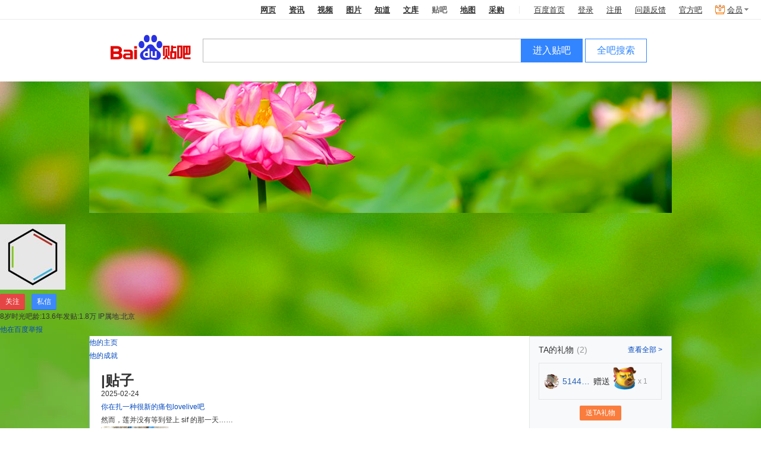

--- FILE ---
content_type: text/html; charset=UTF-8
request_url: https://tiebac.baidu.com/home/main?id=tb.1.4a3aa3b9.ePShqfTh3NrgVzFEK8OiSw&fr=home
body_size: 29594
content:
<!DOCTYPE html><!--STATUS OK--><html><head><meta charset="UTF-8"><meta http-equiv="X-UA-Compatible" content="IE=edge,chrome=1"><meta name="baidu-site-verification" content="jpBCrwX689" /><meta name="baidu-site-verification" content="code-ku2CCMz5nv" /><link rel="search" type="application/opensearchdescription+xml" href="/tb/cms/content-search.xml" title="百度贴吧" /><title>8岁时光的贴吧</title><!--[if lt IE 9]><script>(function(){    var tags = ['header','footer','figure','figcaption','details','summary','hgroup','nav','aside','article','section','mark','abbr','meter','output','progress','time','video','audio','canvas','dialog'];    for(var i=tags.length - 1;i>-1;i--){ document.createElement(tags[i]);}})();</script><![endif]--><link rel="shortcut icon" href="//tb3.bdstatic.com/public/icon/favicon-v2.ico" />    <script type="text/javascript" id="weirwood-init-script">            !function(){"use strict";function i(e,t){for(var n=0;n<t.length;n++){var i=t[n];i.enumerable=i.enumerable||!1,i.configurable=!0,"value"in i&&(i.writable=!0),Object.defineProperty(e,i.key,i)}}function a(t,e){var n=Object.keys(t);return Object.getOwnPropertySymbols&&n.push.apply(n,Object.getOwnPropertySymbols(t)),e&&(n=n.filter(function(e){return Object.getOwnPropertyDescriptor(t,e).enumerable})),n}var e=new(function(){function e(){!function(e,t){if(!(e instanceof t))throw new TypeError("Cannot call a class as a function")}(this,e),this.frame=0,this.fpsStandard=30,this.durationCount=2,this.trackData={},this.stateChangeHandler=this.stateChange.bind(this)}return function(e,t,n){t&&i(e.prototype,t),n&&i(e,n)}(e,[{key:"start",value:function(e,t,n){+e.fpsStandard&&(this.fpsStandard=+e.fpsStandard),+e.durationCount&&(this.durationCount=+e.durationCount),this.trackData=t||{},this.callback=n,this.init(),document.addEventListener("visibilitychange",this.stateChangeHandler)}},{key:"stop",value:function(){this.disconnect(),document.removeEventListener("visibilitychange",this.stateChangeHandler)}},{key:"init",value:function(){var o=this;this.frame=0,this.frameLoop(),this.lastTime=Date.now(),this.fpsList=[],this.fpsInterval=setInterval(function(){var e=Date.now(),t=e-o.lastTime,n=1e3*o.frame/t;if(o.lastTime=e,o.frame=0,o.fpsList.push(n),o.fpsList.length>o.durationCount&&o.fpsList.shift(),Math.round(t/1e3)>o.durationCount||o.fpsList.every(function(e){return e<o.fpsStandard})){var i=function(r){for(var e=1;e<arguments.length;e++){var o=null!=arguments[e]?arguments[e]:{};e%2?a(o,!0).forEach(function(e){var t,n,i;t=r,i=o[n=e],n in t?Object.defineProperty(t,n,{value:i,enumerable:!0,configurable:!0,writable:!0}):t[n]=i}):Object.getOwnPropertyDescriptors?Object.defineProperties(r,Object.getOwnPropertyDescriptors(o)):a(o).forEach(function(e){Object.defineProperty(r,e,Object.getOwnPropertyDescriptor(o,e))})}return r}({fps:o.fpsList},o.trackData),r=new Error(JSON.stringify(i));r.name="fpsError";try{__tieba__weirwood__.reportException(r)}catch(e){throw r}o.callback&&o.callback()}},1e3)}},{key:"frameLoop",value:function(){this.frame++,this.frsRequestFrame=window.requestAnimationFrame(this.frameLoop.bind(this))}},{key:"stateChange",value:function(){"hidden"===document.visibilityState?this.disconnect():this.init()}},{key:"disconnect",value:function(){this.fpsInterval&&clearInterval(Number(this.fpsInterval)),this.frsRequestFrame&&cancelAnimationFrame(Number(this.frsRequestFrame))}}]),e}());!function(){try{window.__tieba__weirwood__={jsExceptions:[],resourceExceptions:[],apiExceptions:[],customExceptions:[],weirwoodResourceListener:null,jsListener:function(){for(var e=arguments.length,t=new Array(e),n=0;n<e;n++)t[n]=arguments[n];__tieba__weirwood__.jsExceptions.push(t)},resourceListener:function(e){-1!==["SCRIPT","LINK","IMG","OBJECT","IFRAME","FRAME"].indexOf(e.target.tagName)&&__tieba__weirwood__.resourceExceptions.push(e)},apiListener:function(e){__tieba__weirwood__.apiExceptions.push(e)},windowAddEventListener:window.addEventListener,reportException:function(e){__tieba__weirwood__.customExceptions.push(e)},fpsObserver:e};var a=/\"SCRIPT\",\"LINK\",\"IMG\"/;__tieba__weirwood__.windowAddEventListener&&(window.addEventListener=function(e,t){var n;"error"===e&&a.test(t.toString())&&(__tieba__weirwood__.weirwoodResourceListener=t);for(var i=arguments.length,r=new Array(2<i?i-2:0),o=2;o<i;o++)r[o-2]=arguments[o];return(n=__tieba__weirwood__.windowAddEventListener).call.apply(n,[window,e,t].concat(r))},window.onerror=__tieba__weirwood__.jsListener,window.addEventListener("error",__tieba__weirwood__.resourceListener,!0),window.addEventListener("unhandledrejection",__tieba__weirwood__.apiListener))}catch(e){}}()}();        </script>    
<link rel="stylesheet" href="//tb1.bdstatic.com/??tb/static-common/style/tb_ui_56e495c.css,tb/static-common/style/tb_common_3eb5e11.css" />
<link rel="stylesheet" href="//tb1.bdstatic.com/??/tb/_/card_a71b18a.css,/tb/_/js_pager_5be1e39.css,/tb/_/login_dialog_576d425.css,/tb/_/user_head_35f26e0.css,/tb/_/icons_2fd4588.css,/tb/_/wallet_dialog_1dc8782.css,/tb/_/flash_lcs_d41d8cd.css,/tb/_/new_message_system_53904e7.css,/tb/_/base_user_data_21c823c.css,/tb/_/cashier_dialog_ef027d2.css,/tb/_/creative_bar_560213f.css,/tb/_/qianbao_cashier_dialog_4c73f91.css,/tb/_/base_dialog_user_bar_d089a50.css,/tb/_/qianbao_purchase_member_452e113.css,/tb/_/pay_member_d41d8cd.css,/tb/_/http_transform_d41d8cd.css,/tb/_/official_bar_7134620.css,/tb/_/userbar_3ec9f30.css,/tb/_/poptip_f0fdc70.css,/tb/_/suggestion_41d3e9a.css,/tb/_/search_bright_e9471f1.css,/tb/_/userbar_bright_style_d41d8cd.css,/tb/_/suggestion_bright_style_b43d175.css,/tb/_/skin_605098b.css,/tb/_/headinfo_294934b.css,/tb/_/props_api_48f4f3d.css,/tb/_/residual_87ce152.css,/tb/_/complaint_bar_owner_444c0fd.css,/tb/_/forbid_speech_9a7a37c.css,/tb/_/payment_dialog_title_493782f.css" />
<link rel="stylesheet" href="//tb1.bdstatic.com/??/tb/_/qianbao_purchase_tdou_4b31f54.css,/tb/_/tdou_get_de33d2b.css,/tb/_/tcharge_dialog_a6fd677.css,/tb/_/interaction_d4668aa.css,/tb/_/month_icon_c245f06.css,/tb/_/paypost_guide_2bcd461.css,/tb/_/paykey_dialog_8f2a8db.css,/tb/_/paykey_mobile_9ab2a52.css,/tb/_/tbean_safe_3c779a3.css,/tb/_/post_marry_3ea54fd.css,/tb/_/marry_a543f7f.css,/tb/_/userinfo_aeff44a.css,/tb/_/residual_87ce152.css,/tb/_/guide_40dd704.css,/tb/_/magic_props_eedd477.css,/tb/_/feedback_b53cf14.css,/tb/_/simple_f4d7c99.css,/tb/_/head_78fdb4d.css,/tb/_/nav_1c6cb9c.css,/tb/_/popframe_1ca0182.css,/tb/_/ten_years_group_3ccf78f.css,/tb/_/achieve_375fa99.css,/tb/_/scroll_panel_eb74727.css,/tb/_/often_visiting_forum_7bb637c.css,/tb/_/onekey_sign_d07ff15.css,/tb/_/forum_group_b55f46f.css,/tb/_/game_group_7c3495f.css,/tb/_/hot_feed_f97e2f4.css,/tb/_/thread_item_9184039.css,/tb/_/his_thread_ca06ab1.css" />
<link rel="stylesheet" href="//tb1.bdstatic.com/??/tb/_/like_tip_a256b20.css,/tb/_/tb_region_e558306.css,/tb/_/umoney_query_0a188d5.css,/tb/_/nameplate_ecf7604.css,/tb/_/my_current_forum_274c0a1.css,/tb/_/vip_dialog_44319b9.css,/tb/_/dialog_6ed86bb.css,/tb/_/cont_sign_card_24bfda0.css,/tb/_/sign_tip_7f44335.css,/tb/_/sign_mod_bright_89ea30c.css,/tb/_/tb_spam_814ec43.css,/tb/_/my_tieba_4a1aa01.css,/tb/_/tshow_out_date_warn_9bdad5d.css,/tb/_/card_0f960cd.css,/tb/_/meizhi_vote_3317f30.css,/tb/_/achieve_card_667ea68.css,/tb/_/icon_tip_db299f2.css,/tb/_/gift_page_ctrl_4f3b88d.css,/tb/_/gift_loading_css_e2c23e9.css,/tb/_/send_gift_dialog_5d44fcd.css,/tb/_/show_my_gift_list_262d922.css,/tb/_/gift_99cd87b.css,/tb/_/lu_ad_1a8cc53.css,/tb/_/visitor_af39355.css,/tb/_/my_visit_card_68c3c5d.css,/tb/_/concern_417c150.css,/tb/_/my_forbid_speech_cd678ae.css,/tb/_/user_visit_card_3010a85.css,/tb/_/aside_c5aa084.css,/tb/_/main_4658f13.css" />
<link rel="stylesheet" href="//tb1.bdstatic.com/??/tb/_/grade_73b75ae.css" />
        <script>    var PageData = {        "tbs": "",        "charset": "UTF-8",        "product": "ihome",        "page": "main"    };    var yyConfig = {"yy_pay_open":0,"yy_is_convert":0,"yy_scores":0};    var userIdentity = {"is_business_agent":0,"is_tiebaplus_agent":0};    PageData.user = {        "id": "",        "user_id": "",        "name": "",        "user_name": "",        "user_nickname" : "",        "show_nickname" : "",        "name_url": "",        "no_un": 0,        "is_login": 0,        "portrait": "",        "balv": {}, /* Ban 这个模块真够讨厌的 */"Parr_props": null,"Parr_scores": null,"mParr_props": null,        "vipInfo": null,        "new_iconinfo": null,        "power": {},        "pb_login_switch": null,        "is_videocreator": 0,        "interaction_switch": null,        "no_login_user_browse_switch": null,        "login_popup_phone_switch": null,        "login_day": null,        "open_switch": +yyConfig.yy_pay_open,        "open_convert": +yyConfig.yy_is_convert,        "yy_scores": yyConfig.yy_scores && +yyConfig.yy_scores || 0,        "is_business_agent": 0 || userIdentity.is_business_agent,        "is_tiebaplus_agent": 0 ||  userIdentity.is_tiebaplus_agent,        "is_business_account": 0,    };    PageData.search_what = "";    var Env = {        server_time: 1763126810000};    var Tbs = {"common":""};    if (yyConfig.yy_pay_open === 1 && yyConfig.yy_is_convert === 1) {        var user = PageData.user;        if (!user.Parr_scores) {            user.Parr_scores = {};        }        user.Parr_scores.scores_money = user.yy_scores;        user.Parr_scores.scores_other = 0;        user.Parr_scores.scores_total = user.yy_scores;    }</script><script type="text/javascript">function resizePic_temp(e,t,i,s,n){function r(e,t,i,s){var n=0,r=e,a=t;switch(e>i&&(n+=1),t>s&&(n+=2),n){case 1:r=i,a=t*i/e;case 2:a=s,r=e*s/t;case 3:a=t/s>e/i?s:t*i/e,r=t/s>e/i?e*s/t:i}return 0!=n&&(l=!0),[r,a]}var a=t||120,c=i||120,l=!1,p=new Image;p.src=e.src;var h=r(p.width,p.height,a,c);return e.style.width=h[0]+"px",e.style.height=h[1]+"px","function"==typeof n&&n.apply(this,arguments),e.style.visibility="visible",1==s&&(e.style.marginTop=(i-parseInt(h[1]))/2+"px"),p=null,l}</script>        <script type="text/javascript" id="radar-init-script">!function(){"use strict";function n(n,t){return n(t={exports:{}},t.exports),t.exports}function i(n){return"object"==typeof n?null!==n:"function"==typeof n}function o(n){if(!i(n))throw TypeError(n+" is not an object!");return n}function t(n){try{return!!n()}catch(t){return!0}}function c(n,t){return h.call(n,t)}function f(n){return"Symbol(".concat(n===undefined?"":n,")_",(++d+g).toString(36))}function u(n){if("function"!=typeof n)throw TypeError(n+" is not a function!");return n}function y(e,o,n){if(u(e),o===undefined)return e;switch(n){case 1:return function(n){return e.call(o,n)};case 2:return function(n,t){return e.call(o,n,t)};case 3:return function(n,t,r){return e.call(o,n,t,r)}}return function(){return e.apply(o,arguments)}}var v=n(function(n){var t=n.exports="undefined"!=typeof window&&window.Math==Math?window:"undefined"!=typeof self&&self.Math==Math?self:Function("return this")();"number"==typeof __g&&(__g=t)}),m=n(function(n){var t=n.exports={version:"2.6.9"};"number"==typeof __e&&(__e=t)}),p=(m.version,!t(function(){return 7!=Object.defineProperty({},"a",{get:function(){return 7}}).a})),r=v.document,e=i(r)&&i(r.createElement),a=!p&&!t(function(){return 7!=Object.defineProperty(function(n){return e?r.createElement(n):{}}("div"),"a",{get:function(){return 7}}).a}),s=Object.defineProperty,l={f:p?Object.defineProperty:function(n,t,r){if(o(n),t=function(n,t){if(!i(n))return n;var r,e;if(t&&"function"==typeof(r=n.toString)&&!i(e=r.call(n)))return e;if("function"==typeof(r=n.valueOf)&&!i(e=r.call(n)))return e;if(!t&&"function"==typeof(r=n.toString)&&!i(e=r.call(n)))return e;throw TypeError("Can't convert object to primitive value")}(t,!0),o(r),a)try{return s(n,t,r)}catch(e){}if("get"in r||"set"in r)throw TypeError("Accessors not supported!");return"value"in r&&(n[t]=r.value),n}},w=p?function(n,t,r){return l.f(n,t,function(n,t){return{enumerable:!(1&n),configurable:!(2&n),writable:!(4&n),value:t}}(1,r))}:function(n,t,r){return n[t]=r,n},h={}.hasOwnProperty,d=0,g=Math.random(),b=n(function(n){var t="__core-js_shared__",r=v[t]||(v[t]={});(n.exports=function(n,t){return r[n]||(r[n]=t!==undefined?t:{})})("versions",[]).push({version:m.version,mode:"global",copyright:"© 2019 Denis Pushkarev (zloirock.ru)"})}),E=b("native-function-to-string",Function.toString),O=n(function(n){var i=f("src"),t="toString",u=(""+E).split(t);m.inspectSource=function(n){return E.call(n)},(n.exports=function(n,t,r,e){var o="function"==typeof r;o&&(c(r,"name")||w(r,"name",t)),n[t]!==r&&(o&&(c(r,i)||w(r,i,n[t]?""+n[t]:u.join(String(t)))),n===v?n[t]=r:e?n[t]?n[t]=r:w(n,t,r):(delete n[t],w(n,t,r)))})(Function.prototype,t,function(){return"function"==typeof this&&this[i]||E.call(this)})}),j="prototype",S=function(n,t,r){var e,o,i,u,c=n&S.F,f=n&S.G,a=n&S.S,s=n&S.P,l=n&S.B,p=f?v:a?v[t]||(v[t]={}):(v[t]||{})[j],h=f?m:m[t]||(m[t]={}),d=h[j]||(h[j]={});for(e in f&&(r=t),r)i=((o=!c&&p&&p[e]!==undefined)?p:r)[e],u=l&&o?y(i,v):s&&"function"==typeof i?y(Function.call,i):i,p&&O(p,e,i,n&S.U),h[e]!=i&&w(h,e,u),s&&d[e]!=i&&(d[e]=i)};v.core=m,S.F=1,S.G=2,S.S=4,S.P=8,S.B=16,S.W=32,S.U=64,S.R=128;function _(n){return C.call(n).slice(8,-1)}function R(n){if(n==undefined)throw TypeError("Can't call method on  "+n);return n}function A(n){return D(R(n))}function F(n){return isNaN(n=+n)?0:(0<n?I:L)(n)}function P(n){return 0<n?B(F(n),9007199254740991):0}function k(n){return Object(R(n))}var M,T,x=S,C={}.toString,D=Object("z").propertyIsEnumerable(0)?Object:function(n){return"String"==_(n)?n.split(""):Object(n)},L=Math.ceil,I=Math.floor,B=Math.min,N=Math.max,z=Math.min,G=b("keys"),U=(M=!1,function(n,t,r){var e,o=A(n),i=P(o.length),u=function(n,t){return(n=F(n))<0?N(n+t,0):z(n,t)}(r,i);if(M&&t!=t){for(;u<i;)if((e=o[u++])!=e)return!0}else for(;u<i;u++)if((M||u in o)&&o[u]===t)return M||u||0;return!M&&-1}),q=G[T="IE_PROTO"]||(G[T]=f(T)),W="constructor,hasOwnProperty,isPrototypeOf,propertyIsEnumerable,toLocaleString,toString,valueOf".split(","),Y=Object.keys||function(n){return function(n,t){var r,e=A(n),o=0,i=[];for(r in e)r!=q&&c(e,r)&&i.push(r);for(;t.length>o;)c(e,r=t[o++])&&(~U(i,r)||i.push(r));return i}(n,W)},$={f:Object.getOwnPropertySymbols},H={f:{}.propertyIsEnumerable},J=Object.assign,K=!J||t(function(){var n={},t={},r=Symbol(),e="abcdefghijklmnopqrst";return n[r]=7,e.split("").forEach(function(n){t[n]=n}),7!=J({},n)[r]||Object.keys(J({},t)).join("")!=e})?function(n,t){for(var r=k(n),e=arguments.length,o=1,i=$.f,u=H.f;o<e;)for(var c,f=D(arguments[o++]),a=i?Y(f).concat(i(f)):Y(f),s=a.length,l=0;l<s;)c=a[l++],p&&!u.call(f,c)||(r[c]=f[c]);return r}:J;x(x.S+x.F,"Object",{assign:K});var Q=l.f,V=Function.prototype,X=/^\s*function ([^ (]*)/;"name"in V||p&&Q(V,"name",{configurable:!0,get:function(){try{return(""+this).match(X)[1]}catch(n){return""}}});var Z,nn,tn,rn,en,on,un,cn,fn,an,sn,ln=Array.isArray||function(n){return"Array"==_(n)},pn=n(function(n){var t=b("wks"),r=v.Symbol,e="function"==typeof r;(n.exports=function(n){return t[n]||(t[n]=e&&r[n]||(e?r:f)("Symbol."+n))}).store=t})("species"),hn=(tn=1==(Z=0),rn=2==Z,en=3==Z,on=4==Z,un=6==Z,cn=5==Z||un,fn=nn||function(n,t){return new(function(n){var t;return ln(n)&&("function"!=typeof(t=n.constructor)||t!==Array&&!ln(t.prototype)||(t=undefined),i(t)&&null===(t=t[pn])&&(t=undefined)),t===undefined?Array:t}(n))(t)},function(n,t,r){for(var e,o,i=k(n),u=D(i),c=y(t,r,3),f=P(u.length),a=0,s=tn?fn(n,f):rn?fn(n,0):undefined;a<f;a++)if((cn||a in u)&&(o=c(e=u[a],a,i),Z))if(tn)s[a]=o;else if(o)switch(Z){case 3:return!0;case 5:return e;case 6:return a;case 2:s.push(e)}else if(on)return!1;return un?-1:en||on?on:s}),dn=(sn=!0,!!(an=[].forEach)&&t(function(){sn?an.call(null,function(){},1):an.call(null)}));x(x.P+x.F*!dn,"Array",{forEach:function(n){return hn(this,n,arguments[1])}});var yn={"load.ready":"READAR_LOAD_READY","perfamance.beforeReport":"PERFAMANCE_BEFORE_REPORT"},vn=new(function(){function n(){this.events={}}var t=n.prototype;return t.on=function(n,t){(n=yn[n])&&(this.events[n]?this.events[n].push(t):this.events[n]=[t])},t.emit=function(n){for(var t=this,r=arguments.length,e=new Array(1<r?r-1:0),o=1;o<r;o++)e[o-1]=arguments[o];(n=yn[n])&&this.events&&this.events[n]&&this.events[n].forEach(function(n){return n.apply(t,e)})},t.off=function(r,e){var o=this;(r=yn[r])&&this.events[r]!==undefined&&0<this.events[r].length&&(e!==undefined?this.events[r].forEach(function(n,t){n===e&&o.events[r].splice(t,1)}):delete this.events[r])},t.clear=function(){this.events={}},n}()),mn=[].slice,wn={},gn=Function.bind||function(t){var r=u(this),e=mn.call(arguments,1),o=function(){var n=e.concat(mn.call(arguments));return this instanceof o?function(n,t,r){if(!(t in wn)){for(var e=[],o=0;o<t;o++)e[o]="a["+o+"]";wn[t]=Function("F,a","return new F("+e.join(",")+")")}return wn[t](n,r)}(r,n.length,n):function(n,t,r){var e=r===undefined;switch(t.length){case 0:return e?n():n.call(r);case 1:return e?n(t[0]):n.call(r,t[0]);case 2:return e?n(t[0],t[1]):n.call(r,t[0],t[1]);case 3:return e?n(t[0],t[1],t[2]):n.call(r,t[0],t[1],t[2]);case 4:return e?n(t[0],t[1],t[2],t[3]):n.call(r,t[0],t[1],t[2],t[3])}return n.apply(r,t)}(r,n,t)};return i(r.prototype)&&(o.prototype=r.prototype),o};x(x.P,"Function",{bind:gn});try{var bn=function bn(n,t){5<En.errs.length||(n.errType=t,En.errs.push(n))};window.radar={config:{performanceAutoReport:!0,sample:.01},errs:[],marks:{},cusMarks:{},$event:vn};var En=window.radar;window.addEventListener&&(window.addEventListener("error",function(n){return bn(n,"jsErr")},!0),window.addEventListener("unhandledrejection",function(n){return bn(n,"promiseErr")})),En.setConfig=function(n){for(var t in n)En.config[t]=n[t]};var On=function On(){if(En.config.performanceAutoReport&&"csr"===En.config.renderType){setTimeout(function(){window.radar.performanceReport&&"function"==typeof window.radar.performanceReport&&window.radar.performanceReport()},1e3)}};En.mark=function(n){En.marks[n]=+new Date,"fs"===n&&On()},En.markCustom=function(n){if(!(n&&n instanceof Object))throw"[ERROR]markCustom方法参数错误";En.cusMarks=Object.assign({},En.cusMarks,{},n),n.fs&&On()}}catch(jn){!function Aa(t){if(window.console){for(var r,e=arguments.length,o=new Array(1<e?e-1:0),i=1;i<e;i++)o[i-1]=arguments[i];setTimeout((r=console[t]).bind.apply(r,[console].concat(o)))}}("error",jn)}}();window.radar && window.radar.setConfig({page: '-IJrlwO3Q',                sample: 1,                clientType: 'pc_web',                renderType: 'ssr'})</script><script>var _hmt = _hmt || [];(function() {  var hm = document.createElement("script");  hm.src = "https://hm.baidu.com/hm.js?292b2e1608b0823c1cb6beef7243ef34";  var s = document.getElementsByTagName("script")[0];   s.parentNode.insertBefore(hm, s);})();</script><script src="https://efe-h2.cdn.bcebos.com/cliresource/@baidu/ubc-report-sdk/3.3.3/ubc-report-sdk.iife.polyfill.min.js"></script></head><body><script type="text/javascript">window.radar && window.radar.mark('ht');</script><script type="text/template" id="u_notify"><div class="u_notity_bd">    <ul class="sys_notify j_sys_notify j_category_list">    </ul>    <ul class="sys_notify_last">        <li class="category_item  category_item_last j_category_item_last">            <a target="_blank" href="/sysmsg/index?type=notity">                我的通知<span class="unread_num">0</span>            </a>            <ul class="new_message j_new_message j_category_list">            </ul>        </li>    </ul></div></script><script type="text/template" id="u_notify_item"><%for (var i = 0; i < list.length; i++) {%>    <li class="category_item <% if(list[i].unread_count == 0) {%>category_item_empty<%}%>">    <%if ( list[i].category_href ) {%>    <a class="j_cleardata" href="<%=list[i].category_href%>" target="_blank" data-type="<%=list[i].type%>"><%=list[i].category_name%>        <% if(list[i].unread_count != 0) {%>            <span class="unread_num"><%=list[i].unread_count%></span>        <% } %>    </a>    <%} else {%>    <a href="/sysmsg/index?type=notity&category_id=<%=list[i].category_id%>" target="_blank" data-type="<%=list[i].type%>"><%=list[i].category_name%>        <% if(list[i].unread_count != 0) {%>            <span class="unread_num"><%=list[i].unread_count%></span>        <% } %>    </a>    <% } %>    </li><%}%></script><div id="local_flash_cnt"></div><div class="wrap1"><div class="wrap2"><div id="head" class=" search_bright clearfix" style=""><div class="head_inner"><div class="search_top clearfix" ><div class="search_nav j_search_nav" style=""><a rel="noopener" param="wd" href=https://www.baidu.com/s?cl=3&amp; >网页</a><a rel="noopener" param="word" href="https://www.baidu.com/s?rtt=1&amp;bsst=1&amp;cl=2&amp;tn=news&amp;fr=tieba&amp;" mark="news">资讯</a><a rel="noopener" param="word" href="https://www.baidu.com/sf/vsearch?pd=video&amp;tn=vsearch&amp;ct=301989888&amp;rn=20&amp;pn=0&amp;db=0&amp;s=21&amp;rsv_spt=11&amp;">视频</a><a rel="noopener" param="word" href="https://image.baidu.com/i?tn=baiduimage&amp;ct=201326592&amp;lm=-1&amp;cl=2&amp;">图片</a><a rel="noopener" param="word" href="https://zhidao.baidu.com/q?ct=17&amp;pn=0&amp;tn=ikaslist&amp;rn=10&amp;">知道</a><a rel="noopener" href="https://wenku.baidu.com/search?fr=tieba&lm=0&od=0&" param="word">文库</a><b>贴吧</b><a rel="noopener" param="word" href="https://map.baidu.com/m?fr=map006&amp;">地图</a><a rel="noopener" param="q" href="https://b2b.baidu.com/s?fr=tieba&amp;">采购</a></div></div><div class="search_main_wrap"><div class="search_main clearfix"><div class="search_form"><a rel="noopener" title="到贴吧首页" href="/" class="search_logo"  style=""></a>                <form name="f1" class="clearfix j_search_form" action="/f" id="tb_header_search_form"><input class="search_ipt search_inp_border j_search_input tb_header_search_input" name="kw1" value="" type="text" autocomplete="off" size="42" tabindex="1" id="wd1" maxlength="100" x-webkit-grammar="builtin:search" x-webkit-speech="true"/><input autocomplete="off" type="hidden" name="kw" value="" id="wd2" /><span class="search_btn_wrap search_btn_enter_ba_wrap"><a rel="noopener" class="search_btn search_btn_enter_ba j_enter_ba" href="#" onclick="return false;" onmousedown="this.className+=' search_btn_down'" onmouseout="this.className=this.className.replace('search_btn_down','')">进入贴吧</a></span><span class="search_btn_wrap"><a rel="noopener" class="search_btn j_search_post" href="#" onclick="return false;" onmousedown="this.className+=' search_btn_down'" onmouseout="this.className=this.className.replace('search_btn_down','')">全吧搜索</a></span>                    </form><p style="display:none;" class="switch_radios"><input type="radio" class="nowtb" name="tb" id="nowtb"><label for="nowtb">吧内搜索</label><input type="radio" class="searchtb" name="tb" id="searchtb"><label for="searchtb">搜贴</label><input type="radio" class="authortb" name="tb" id="authortb"><label for="authortb">搜人</label><input type="radio" class="jointb" checked="checked" name="tb" id="jointb"><label for="jointb">进吧</label><input type="radio" class="searchtag" name="tb" id="searchtag" style="display:none;"><label for="searchtag" style="display:none;">搜标签</label></p></div></div></div></div>  </div><script>    PageData.tbs = "85b1d5aebfe17b601763126809";    function loadPic(mImg,loc,options) {        var tempImg = document.createElement('img');        mImg.onload = null;        mImg.loading = true;        var maxWidth = 400;        var maxHeight = 75;        if (loc==1) {            maxHeight = 100;        }        if (options!=null) {            maxWidth = options['width']!=null? options['width'] : maxWidth;            maxHeight = options['height']!=null? options['height'] : maxHeight;        }        tempImg.onload = function() {            if (maxHeight>100 && tempImg.height > tempImg.width) {                maxWidth = maxHeight;   maxHeight = 100000;            }            resizePic_temp(tempImg,maxWidth,maxHeight);            var twidth = tempImg.style.width,                width = Number(twidth.replace("px",""));            if(width<50){                var pObj = mImg.parentNode,                    classN = pObj.className;                if(classN=="vpic_wrap")                {                    mImg.parentNode.className ="vpic_wrap vpic_small";                }            }            mImg.style.width = tempImg.style.width;            mImg.style.height = tempImg.style.height;            mImg.src = tempImg.src;            mImg.loaded = true;            mImg.loading = null;            this.onload = null;        };        tempImg.src = mImg.getAttribute('original');    }</script><div id="headinfo_wrap" class="headinfo_wrap">    </div><div id="userinfo_wrap" class="userinfo_wrap clearfix"><div class="userinfo_left "><div class="userinfo_left_head" id="j_userhead" data-sign="tb.1.4a3aa3b9.ePShqfTh3NrgVzFEK8OiSw?t=1618465933" title="点击查看高清头像"><a href="javascript:;" style="" class="userinfo_head"><img src="https://gss0.baidu.com/7Ls0a8Sm2Q5IlBGlnYG/sys/portrait/item/tb.1.4a3aa3b9.ePShqfTh3NrgVzFEK8OiSw?t=1618465933"/></a></div></div><div class="userinfo_middle"><div class="userinfo_relation"><div class="btn_grounps">             <div class="interaction_wrap interaction_wrap_theme1">
    <a class="btn-small btn_concern btn-attention" target="_blank" href="#" onclick="return false"><i class="icon-attention"></i>关注</a>
    <a class="btn_sendmsg btn-default btn-small" href="/im/pcmsg?from=636479034" target="sixin"><i class="icon-message"></i>私信</a>
</div></div>    </div><div class="userinfo_title">            <span class="userinfo_username ">8岁时光</span>                        </div><div class="userinfo_num"><div class="userinfo_userdata"><span class="userinfo_sex userinfo_sex_male"></span>                <span>吧龄:13.6年</span><span class="userinfo_split"></span><span>发贴:1.8万</span>                                <span class="userinfo_split"></span><span>IP属地:北京</span><span class="question-image"></span>                </div></div>        <div class="userinfo_honor clearfix">                       </div></div><div class="userinfo_right">        <div class="userinfo_shortcut">            <span class="userinfo_split"></span><a href="//www.baidu.com/p/8岁时光?from=tieba" target="_blank">他在百度</a><span class="userinfo_split"></span><a href="javascript:;" id="ihome_tieba_report">举报</a>            </div></div></div><div id="container" class="container_wrap clearfix ihome_body"><div class="left_aside ihome_left_aside" ><div class="content_wrap">        <div id="ihome_nav_wrap" class="ihome_nav_wrap"><ul class="ihome_nav_list">                    <li class="focus">      <div class="tbnav_tab_inner">                    <p class="space">                    <a class="nav_icon nav_main" href="/home/main?un=8%E5%B2%81%E6%97%B6%E5%85%89&fr=home&id=tb.1.4a3aa3b9.ePShqfTh3NrgVzFEK8OiSw" locate="tab_main#ihome_v1" >他的主页</a></p>                    </div></li>                                                    <li>        <div class="tbnav_tab_inner">                    <p>                    <a class="nav_icon nav_achieve" href="/home/achievement?un=8%E5%B2%81%E6%97%B6%E5%85%89&fr=home&id=tb.1.4a3aa3b9.ePShqfTh3NrgVzFEK8OiSw" locate="tab_achieve#ihome_v1" >他的成就</a></p>                    </div></li>    </ul></div><script>window.radar && window.radar.mark('fs');</script>
<div class="ihome_section"><h1 class="threadList_title"><span class="cut_line">|</span>贴子</h1><ul class="new_list clearfix">        <div class="n_right n_right_first clearfix"><div class="n_post_time">2025-02-24</div><div class="n_type type_zhuti"></div><div class="n_contain"><div><div class="thread_name"><a href="/p/9522050635?pid=151728296063&cid=#151728296063" target="_blank" class="title" locate="thread_author#ihome_v1" title="你在扎一种很新的痛包">你在扎一种很新的痛包</a><span class="userinfo_split"></span><a href="/f?kw=lovelive " target="_blank" class="n_name" title="lovelive">lovelive吧</a></div></div><div class="n_txt">然而，莲并没有等到登上 sif 的那一天…… </div><ul class="n_media clearfix"data-field='{&quot;fname_u&quot;:&quot;lovelive&quot;,&quot;tid&quot;:9522050635,&quot;fid&quot;:1786526}'"><li><img title="点击查看大图" src="/tb/static-ihome/img/blankwhite.gif?v=1"original="https://tiebapic.baidu.com/forum/w%3D720%3Bq%3D80/sign=f613aa429709b3deebbfe66afc841dbc/e824b899a9014c08ce5b258f4c7b02087bf4f4bc.jpg?tbpicau=2025-11-25-05_0cb94a98989de1a84c1124f372738817" bpic="https://tiebapic.baidu.com/forum/w%3D580%3B/sign=0b393b553ef0f736d8fe4c093a6eb219/e824b899a9014c08ce5b258f4c7b02087bf4f4bc.jpg?tbpicau=2025-11-25-05_5825aee5e8f052cb7bfce1219c6d7f5b" class="m_pic"immediate onload="loadPic(this,0,{width:360,height:90})"/><div class="feed_highlight"></div></li></ul></div></div><div class="n_right clearfix"><div class="n_post_time">2025-01-19</div><div class="n_type type_zhuti"></div><div class="n_contain"><div><div class="thread_name"><a href="/p/9426234567?pid=151557417361&cid=#151557417361" target="_blank" class="title" locate="thread_author#ihome_v1" title="我发现了花宫文明的公式">我发现了花宫文明的公式</a><span class="userinfo_split"></span><a href="/f?kw=lovelive " target="_blank" class="n_name" title="lovelive">lovelive吧</a></div></div><div class="n_txt">花帆 = 3 </div><ul class="n_media clearfix"data-field='{&quot;fname_u&quot;:&quot;lovelive&quot;,&quot;tid&quot;:9426234567,&quot;fid&quot;:1786526}'"><li><img title="点击查看大图" src="/tb/static-ihome/img/blankwhite.gif?v=1"original="https://tiebapic.baidu.com/forum/w%3D720%3Bq%3D80/sign=0f0f45cb9339b6004dce0db5d96b4417/8694a4c27d1ed21b143568cdeb6eddc451da3f1d.jpg?tbpicau=2025-11-25-05_596fabe9d30bacdad766bb9abbe4cb26" bpic="https://tiebapic.baidu.com/forum/w%3D580%3B/sign=d67e1f99c60a19d8cb03840d03c1838b/8694a4c27d1ed21b143568cdeb6eddc451da3f1d.jpg?tbpicau=2025-11-25-05_d51c7e34c404c60ca79bbcac123d3e85" class="m_pic"immediate onload="loadPic(this,0,{width:360,height:90})"/><div class="feed_highlight"></div></li></ul></div></div><div class="n_right clearfix"><div class="n_post_time">2025-01-10</div><div class="n_type type_zhuti"></div><div class="n_contain"><div><div class="thread_name"><a href="/p/9404166640?pid=151515548239&cid=#151515548239" target="_blank" class="title" locate="thread_author#ihome_v1" title="Hasu no Mujica">Hasu no Mujica</a><span class="userinfo_split"></span><a href="/f?kw=lovelive " target="_blank" class="n_name" title="lovelive">lovelive吧</a></div></div><div class="n_txt">？这对吗 </div><ul class="n_media clearfix"data-field='{&quot;fname_u&quot;:&quot;lovelive&quot;,&quot;tid&quot;:9404166640,&quot;fid&quot;:1786526}'"><li><img title="点击查看大图" src="/tb/static-ihome/img/blankwhite.gif?v=1"original="https://tiebapic.baidu.com/forum/w%3D720%3Bq%3D80/sign=22c100205930e924cfa49e337c331f3b/ae51f3deb48f8c54b127d8077c292df5e0fe7f25.jpg?tbpicau=2025-11-25-05_71c21abbb9d02cc801f6481097a779ae" bpic="https://tiebapic.baidu.com/forum/w%3D580%3B/sign=291eb93bd1dda144da096cba828cd1a2/ae51f3deb48f8c54b127d8077c292df5e0fe7f25.jpg?tbpicau=2025-11-25-05_f3e04f11123f850e4a9537946332fbd0" class="m_pic"immediate onload="loadPic(this,0,{width:360,height:90})"/><div class="feed_highlight"></div></li></ul></div></div><div class="n_right clearfix"><div class="n_post_time">2024-11-20</div><div class="n_type type_zhuti"></div><div class="n_contain"><div><div class="thread_name"><a href="/p/9278829525?pid=151258593521&cid=#151258593521" target="_blank" class="title" locate="thread_author#ihome_v1" title="那年，你可以……">那年，你可以……</a><span class="userinfo_split"></span><a href="/f?kw=lovelive " target="_blank" class="n_name" title="lovelive">lovelive吧</a></div></div><div class="n_txt">·感叹为什么 Aqours 无缘东蛋 ·上午肝 SIF，下午去沼津站前的水水咖啡店，晚上到机厅...</div><ul class="n_media clearfix"data-field='{&quot;fname_u&quot;:&quot;lovelive&quot;,&quot;tid&quot;:9278829525,&quot;fid&quot;:1786526}'"><li><img title="点击查看大图" src="/tb/static-ihome/img/blankwhite.gif?v=1"original="https://tiebapic.baidu.com/forum/w%3D720%3Bq%3D80/sign=44c76b38ff389b5038ffe250b50e94e0/78310a55b319ebc4c55307bfc426cffc1e1716e8.jpg?tbpicau=2025-11-25-05_1909c330ff423601f9374dd9468a1bd8" bpic="https://tiebapic.baidu.com/forum/w%3D580%3B/sign=0f08960d48f41bd5da53e8fc61e181cb/78310a55b319ebc4c55307bfc426cffc1e1716e8.jpg?tbpicau=2025-11-25-05_ca203b9750564a407450118b77cb9f14" class="m_pic"immediate onload="loadPic(this,0,{width:360,height:90})"/><div class="feed_highlight"></div></li></ul></div></div><div class="n_right clearfix"><div class="n_post_time">2024-08-15</div><div class="n_type type_zhuti"></div><div class="n_contain"><div><div class="thread_name"><a href="/p/9131985313?pid=150776882741&cid=#150776882741" target="_blank" class="title" locate="thread_author#ihome_v1" title="奇卡大趴全图鉴（？）纪念？">奇卡大趴全图鉴（？）纪念？</a><span class="userinfo_split"></span><a href="/f?kw=lovelive " target="_blank" class="n_name" title="lovelive">lovelive吧</a></div></div><div class="n_txt">注：只有 40cm 及以上，是我了解到的所有款式。 如果哪位 dalao 有稀有货，请务必让我...</div><ul class="n_media clearfix"data-field='{&quot;fname_u&quot;:&quot;lovelive&quot;,&quot;tid&quot;:9131985313,&quot;fid&quot;:1786526}'"><li><img title="点击查看大图" src="/tb/static-ihome/img/blankwhite.gif?v=1"original="https://tiebapic.baidu.com/forum/w%3D720%3Bq%3D80/sign=e85761c9fa3eb13544c7b5b99625d9ee/7af40ad162d9f2d33f7169ceefec8a136327ccab.jpg?tbpicau=2025-11-25-05_176939da67d3a4f0fc79aab46ac5a6b8" bpic="https://tiebapic.baidu.com/forum/w%3D580%3B/sign=8399cf5405a98226b8c12b2fbab9b801/7af40ad162d9f2d33f7169ceefec8a136327ccab.jpg?tbpicau=2025-11-25-05_dd90a64dd44ef3460c0c70b678a903ed" class="m_pic"immediate onload="loadPic(this,0,{width:360,height:90})"/><div class="feed_highlight"></div></li></ul></div></div><div class="n_right clearfix"><div class="n_post_time">2023-12-27</div><div class="n_type type_zhuti"></div><div class="n_contain"><div><div class="thread_name"><a href="/p/8823666672?pid=149458948567&cid=#149458948567" target="_blank" class="title" locate="thread_author#ihome_v1" title="捷报频出？">捷报频出？</a><span class="userinfo_split"></span><a href="/f?kw=%E5%8F%8D%E7%81%AB%E8%BD%A6%E8%BF%B7 " target="_blank" class="n_name" title="反火车迷">反火车迷吧</a></div></div><div class="n_txt">距离 2024 第一季度调图还有 15 天，尘埃落定。 在这特殊的日子里，对自己两年前的拙...</div><ul class="n_media clearfix"data-field='{&quot;fname_u&quot;:&quot;%E5%8F%8D%E7%81%AB%E8%BD%A6%E8%BF%B7&quot;,&quot;tid&quot;:8823666672,&quot;fid&quot;:27722134}'"><li><img title="点击查看大图" src="/tb/static-ihome/img/blankwhite.gif?v=1"original="https://tiebapic.baidu.com/forum/w%3D720%3Bq%3D80/sign=9ca5334d66a446237ecaa760a8190333/838ba61ea8d3fd1fb0b3eb0d764e251f95ca5f4b.jpg?tbpicau=2025-11-25-05_c667c76c71fe6a9138429984efd099e1" bpic="https://tiebapic.baidu.com/forum/w%3D580%3B/sign=1696ece830c6a7efb926a82ecdc1ae51/838ba61ea8d3fd1fb0b3eb0d764e251f95ca5f4b.jpg?tbpicau=2025-11-25-05_0d5f7a4164c6c93acbfe13677d422a17" class="m_pic"immediate onload="loadPic(this,0,{width:360,height:90})"/><div class="feed_highlight"></div></li></ul></div></div><div class="n_right clearfix"><div class="n_post_time">2023-09-10</div><div class="n_type type_zhuti"></div><div class="n_contain"><div><div class="thread_name"><a href="/p/8593486844?pid=148557156441&cid=#148557156441" target="_blank" class="title" locate="thread_author#ihome_v1" title="下面是小学算术环节">下面是小学算术环节</a><span class="userinfo_split"></span><a href="/f?kw=%E5%8F%8D%E7%81%AB%E8%BD%A6%E8%BF%B7 " target="_blank" class="n_name" title="反火车迷">反火车迷吧</a></div></div><div class="n_txt">某人夸大其词有一手啊，拿 2 号线和磁悬浮举例，意在体现 G 票价的不合理。 但是地铁 ...</div></div></div><div class="n_right clearfix"><div class="n_post_time">2023-09-05</div><div class="n_type type_zhuti"></div><div class="n_contain"><div><div class="thread_name"><a href="/p/8585658551?pid=148519665188&cid=#148519665188" target="_blank" class="title" locate="thread_author#ihome_v1" title="乗換案内新功能">乗換案内新功能</a><span class="userinfo_split"></span><a href="/f?kw=%E6%97%A5%E6%9C%AC%E9%93%81%E9%81%93 " target="_blank" class="n_name" title="日本铁道">日本铁道吧</a></div></div><div class="n_txt"></div><ul class="n_media clearfix"data-field='{&quot;fname_u&quot;:&quot;%E6%97%A5%E6%9C%AC%E9%93%81%E9%81%93&quot;,&quot;tid&quot;:8585658551,&quot;fid&quot;:178153}'"><li><img title="点击查看大图" src="/tb/static-ihome/img/blankwhite.gif?v=1"original="https://tiebapic.baidu.com/forum/w%3D720%3Bq%3D80/sign=f3da778a923f8794d3ff4a2ce2207fc9/bf096b63f6246b606dac2646adf81a4c510fa266.jpg?tbpicau=2025-11-25-05_06f58f6c27d86b0b1da88075b885ce31" bpic="https://tiebapic.baidu.com/forum/w%3D580%3B/sign=2d97cf045b950a7b75354ecc3aea63d9/bf096b63f6246b606dac2646adf81a4c510fa266.jpg?tbpicau=2025-11-25-05_11703e11916c4e2de2c6f9cd65be48b3" class="m_pic"immediate onload="loadPic(this,0,{width:360,height:90})"/><div class="feed_highlight"></div></li></ul></div></div><div class="n_right clearfix"><div class="n_post_time">2022-09-14</div><div class="n_type type_zhuti"></div><div class="n_contain"><div><div class="thread_name"><a href="/p/8020302203?pid=145486937666&cid=#145486937666" target="_blank" class="title" locate="thread_author#ihome_v1" title="【转】谨慎更新 iOS16">【转】谨慎更新 iOS16</a><span class="userinfo_split"></span><a href="/f?kw=lovelive%E5%9B%BD%E6%9C%8D " target="_blank" class="n_name" title="lovelive国服">lovelive国服吧</a></div></div><div class="n_txt">当在 iOS16 的设备上使用 3 指游玩时，会弹出如图所示的界面。目前没有办法禁用此功能...</div><ul class="n_media clearfix"data-field='{&quot;fname_u&quot;:&quot;lovelive%E5%9B%BD%E6%9C%8D&quot;,&quot;tid&quot;:8020302203,&quot;fid&quot;:10254689}'"><li><img title="点击查看大图" src="/tb/static-ihome/img/blankwhite.gif?v=1"original="https://tiebapic.baidu.com/forum/w%3D720%3Bq%3D80/sign=8c95fbd8e9af2eddd4f14bebbd2b70d4/ac4bd11373f08202a03314e10efbfbedaa641b4f.jpg?tbpicau=2025-11-25-05_0712d8bae4eb240238826640332ad750" bpic="https://tiebapic.baidu.com/forum/w%3D580%3B/sign=378dc2650210b912bfc1f6f6f3c6fe03/ac4bd11373f08202a03314e10efbfbedaa641b4f.jpg?tbpicau=2025-11-25-05_6aee0ef48850a7b054c6f2680a59a5d7" class="m_pic"immediate onload="loadPic(this,0,{width:360,height:90})"/><div class="feed_highlight"></div></li></ul></div></div><div class="n_right clearfix"><div class="n_post_time">2022-08-23</div><div class="n_type type_zhuti"></div><div class="n_contain"><div><div class="thread_name"><a href="/p/7986906741?pid=145215124860&cid=#145215124860" target="_blank" class="title" locate="thread_author#ihome_v1" title="这下 Puchiguru 要复活了？">这下 Puchiguru 要复活了？</a><span class="userinfo_split"></span><a href="/f?kw=lovelive " target="_blank" class="n_name" title="lovelive">lovelive吧</a></div></div><div class="n_txt"></div><ul class="n_media clearfix"data-field='{&quot;fname_u&quot;:&quot;lovelive&quot;,&quot;tid&quot;:7986906741,&quot;fid&quot;:1786526}'"><li><img title="点击查看大图" src="/tb/static-ihome/img/blankwhite.gif?v=1"original="https://tiebapic.baidu.com/forum/w%3D720%3Bq%3D80/sign=467c1dd32209c93d07f20cf5af0689e1/58ee3d6d55fbb2fbcc7d0fcf0a4a20a44723dc9d.jpg?tbpicau=2025-11-25-05_5b8d553eae2463b513c6a1d85cc606a1" bpic="https://tiebapic.baidu.com/forum/w%3D580%3B/sign=097354979fb44aed594ebeec83278501/58ee3d6d55fbb2fbcc7d0fcf0a4a20a44723dc9d.jpg?tbpicau=2025-11-25-05_df4942855b9e768ba5c3d18162355054" class="m_pic"immediate onload="loadPic(this,0,{width:360,height:90})"/><div class="feed_highlight"></div></li></ul></div></div><div class="n_right clearfix"><div class="n_post_time">2022-08-21</div><div class="n_type type_zhuti"></div><div class="n_contain"><div><div class="thread_name"><a href="/p/7985035774?pid=145197136473&cid=#145197136473" target="_blank" class="title" locate="thread_author#ihome_v1" title="不让人讨论，那你发贴干嘛">不让人讨论，那你发贴干嘛</a><span class="userinfo_split"></span><a href="/f?kw=%E5%8F%8D%E7%81%AB%E8%BD%A6%E8%BF%B7 " target="_blank" class="n_name" title="反火车迷">反火车迷吧</a></div></div><div class="n_txt"></div><ul class="n_media clearfix"data-field='{&quot;fname_u&quot;:&quot;%E5%8F%8D%E7%81%AB%E8%BD%A6%E8%BF%B7&quot;,&quot;tid&quot;:7985035774,&quot;fid&quot;:27722134}'"><li><img title="点击查看大图" src="/tb/static-ihome/img/blankwhite.gif?v=1"original="https://tiebapic.baidu.com/forum/w%3D720%3Bq%3D80/sign=8e5e77c468f5e0feee188b036c5b4595/377adab44aed2e73f595fef1c201a18b86d6faeb.jpg?tbpicau=2025-11-25-05_a7c28dd86d6d988ebe8ebbabccd51c1a" bpic="https://tiebapic.baidu.com/forum/w%3D580%3B/sign=71f242c907a7d933bfa8e47b9d70d013/377adab44aed2e73f595fef1c201a18b86d6faeb.jpg?tbpicau=2025-11-25-05_53a1de6e0414a86f5dc1125129bab85f" class="m_pic"immediate onload="loadPic(this,0,{width:360,height:90})"/><div class="feed_highlight"></div></li></ul></div></div><div class="n_right clearfix"><div class="n_post_time">2022-07-25</div><div class="n_type type_zhuti"></div><div class="n_contain"><div><div class="thread_name"><a href="/p/7943240471?pid=144869360433&cid=#144869360433" target="_blank" class="title" locate="thread_author#ihome_v1" title="DECO*27 风评被害">DECO*27 风评被害</a><span class="userinfo_split"></span><a href="/f?kw=lovelive%E5%9B%BD%E6%9C%8D " target="_blank" class="n_name" title="lovelive国服">lovelive国服吧</a></div></div><div class="n_txt">感觉有成为新翻译圣经的潜质...... </div><ul class="n_media clearfix"data-field='{&quot;fname_u&quot;:&quot;lovelive%E5%9B%BD%E6%9C%8D&quot;,&quot;tid&quot;:7943240471,&quot;fid&quot;:10254689}'"><li><img title="点击查看大图" src="/tb/static-ihome/img/blankwhite.gif?v=1"original="https://tiebapic.baidu.com/forum/w%3D720%3Bq%3D80/sign=c5fb29dea0dde711e7d241f497d4bf26/42a98226cffc1e179a1b15ea0f90f603728de941.jpg?tbpicau=2025-11-25-05_32b8e6521d01e6d266feb4dc5b9c577d" bpic="https://tiebapic.baidu.com/forum/w%3D580%3B/sign=cd5dfd31c4cb39dbc1c0675ee02d0b24/42a98226cffc1e179a1b15ea0f90f603728de941.jpg?tbpicau=2025-11-25-05_3aaea3691a95004823fa52f9143af445" class="m_pic"immediate onload="loadPic(this,0,{width:360,height:90})"/><div class="feed_highlight"></div></li></ul></div></div><div class="n_right clearfix"><div class="n_post_time">2022-04-07</div><div class="n_type type_zhuti"></div><div class="n_contain"><div><div class="thread_name"><a href="/p/7787647669?pid=143703730378&cid=#143703730378" target="_blank" class="title" locate="thread_author#ihome_v1" title="打卡北京铁博门口的餐厅">打卡北京铁博门口的餐厅</a><span class="userinfo_split"></span><a href="/f?kw=%E7%81%AB%E8%BD%A6%E8%BF%B7 " target="_blank" class="n_name" title="火车迷">火车迷吧</a></div></div><div class="n_txt">高情商：在北京前门这地段，这价格其实还算合适。 </div><ul class="n_media clearfix"data-field='{&quot;fname_u&quot;:&quot;%E7%81%AB%E8%BD%A6%E8%BF%B7&quot;,&quot;tid&quot;:7787647669,&quot;fid&quot;:274994}'"><li><img title="点击查看大图" src="/tb/static-ihome/img/blankwhite.gif?v=1"original="https://tiebapic.baidu.com/forum/w%3D720%3Bq%3D80/sign=e5f6e99e9fb44aed594ebce68327f63c/9a504fc2d5628535863338f5d5ef76c6a6ef6317.jpg?tbpicau=2025-11-25-05_fb8695976e0bc9d88b02cdb5150f8958" bpic="https://tiebapic.baidu.com/forum/w%3D580%3B/sign=596936b4702ac65c6705667bcbc9b011/9a504fc2d5628535863338f5d5ef76c6a6ef6317.jpg?tbpicau=2025-11-25-05_a9a4d7d57c694f7e6d96e494260c2163" class="m_pic"immediate onload="loadPic(this,0,{width:360,height:90})"/><div class="feed_highlight"></div></li><li><img title="点击查看大图" src="/tb/static-ihome/img/blankwhite.gif?v=1"original="https://tiebapic.baidu.com/forum/w%3D720%3Bq%3D80/sign=9bca677dec014c08193b2aa73a407335/8d5494eef01f3a295f1b3f1adc25bc315d607c17.jpg?tbpicau=2025-11-25-05_aaf7d09fe3dd194c4ea217c27c79877a" bpic="https://tiebapic.baidu.com/forum/w%3D580%3B/sign=d3aa72d01c82b2b7a79f39cc0196c9ef/8d5494eef01f3a295f1b3f1adc25bc315d607c17.jpg?tbpicau=2025-11-25-05_05b6972892a0cbeff470f07ba6ea089c" class="m_pic"immediate onload="loadPic(this,0,{width:360,height:90})"/><div class="feed_highlight"></div></li></ul></div></div><div class="n_right clearfix"><div class="n_post_time">2022-02-26</div><div class="n_type type_zhuti"></div><div class="n_contain"><div><div class="thread_name"><a href="/p/7740999723?pid=143283757001&cid=#143283757001" target="_blank" class="title" locate="thread_author#ihome_v1" title="谈谈“空铁之战”">谈谈“空铁之战”</a><span class="userinfo_split"></span><a href="/f?kw=%E5%8F%8D%E7%81%AB%E8%BD%A6%E8%BF%B7 " target="_blank" class="n_name" title="反火车迷">反火车迷吧</a></div></div><div class="n_txt">有些车迷竟然妄想把曾经抨击长途大巴的那套理论同样套用在民航上。 站在所谓“火车迷”...</div><ul class="n_media clearfix"data-field='{&quot;fname_u&quot;:&quot;%E5%8F%8D%E7%81%AB%E8%BD%A6%E8%BF%B7&quot;,&quot;tid&quot;:7740999723,&quot;fid&quot;:27722134}'"><li><img title="点击查看大图" src="/tb/static-ihome/img/blankwhite.gif?v=1"original="https://tiebapic.baidu.com/forum/w%3D720%3Bq%3D80/sign=c5c3a438c4cb39dbc1c06554e02d7819/d62a6059252dd42a3033c179463b5bb5c9eab82e.jpg?tbpicau=2025-11-25-05_467115bc953deac274c956eddb266989" bpic="https://tiebapic.baidu.com/forum/w%3D580%3B/sign=09d85c0ecf13632715edc23ba1b4a1ec/d62a6059252dd42a3033c179463b5bb5c9eab82e.jpg?tbpicau=2025-11-25-05_1be0985bb1c6a71e5543f99b45817a2c" class="m_pic"immediate onload="loadPic(this,0,{width:360,height:90})"/><div class="feed_highlight"></div></li></ul></div></div><div class="n_right clearfix"><div class="n_post_time">2022-01-31</div><div class="n_type type_zhuti"></div><div class="n_contain"><div><div class="thread_name"><a href="/p/7712033679?pid=143024136198&cid=#143024136198" target="_blank" class="title" locate="thread_author#ihome_v1" title="尊享座位">尊享座位</a><span class="userinfo_split"></span><a href="/f?kw=%E5%8F%8D%E7%81%AB%E8%BD%A6%E8%BF%B7 " target="_blank" class="n_name" title="反火车迷">反火车迷吧</a></div></div><div class="n_txt"> </div><ul class="n_media clearfix"data-field='{&quot;fname_u&quot;:&quot;%E5%8F%8D%E7%81%AB%E8%BD%A6%E8%BF%B7&quot;,&quot;tid&quot;:7712033679,&quot;fid&quot;:27722134}'"><li><img title="点击查看大图" src="/tb/static-ihome/img/blankwhite.gif?v=1"original="https://tiebapic.baidu.com/forum/w%3D720%3Bq%3D80/sign=ec0b47515f087bf47dec55ebc2e82611/e1fe9925bc315c60c53613f5d0b1cb134954770d.jpg?tbpicau=2025-11-25-05_2ab5fe715730c5f254ff5da752d3104d" bpic="https://tiebapic.baidu.com/forum/w%3D580%3B/sign=fd6a7c8796ef76093c0b99971ee6a2cc/e1fe9925bc315c60c53613f5d0b1cb134954770d.jpg?tbpicau=2025-11-25-05_423ec2b06eda5e833497e28ea6de0dcd" class="m_pic"immediate onload="loadPic(this,0,{width:360,height:90})"/><div class="feed_highlight"></div></li></ul></div></div><div class="n_right clearfix"><div class="n_post_time">2022-01-26</div><div class="n_type type_zhuti"></div><div class="n_contain"><div><div class="thread_name"><a href="/p/7707241193?pid=142975550587&cid=#142975550587" target="_blank" class="title" locate="thread_author#ihome_v1" title="旧活新整">旧活新整</a><span class="userinfo_split"></span><a href="/f?kw=%E5%9C%B0%E9%93%81 " target="_blank" class="n_name" title="地铁">地铁吧</a></div></div><div class="n_txt"> </div><ul class="n_media clearfix"data-field='{&quot;fname_u&quot;:&quot;%E5%9C%B0%E9%93%81&quot;,&quot;tid&quot;:7707241193,&quot;fid&quot;:25188}'"><li><img title="点击查看大图" src="/tb/static-ihome/img/blankwhite.gif?v=1"original="https://tiebapic.baidu.com/forum/w%3D720%3Bq%3D80/sign=7b687008124a20a4311e3ec5a069e91f/32fa828ba61ea8d3c5615c1eca0a304e251f586c.jpg?tbpicau=2025-11-25-05_d6f36f353e4562e6e0249cf12c809a7f" bpic="https://tiebapic.baidu.com/forum/w%3D580%3B/sign=dda3fa3bcdef76c6d0d2fb23ad2dfcfa/32fa828ba61ea8d3c5615c1eca0a304e251f586c.jpg?tbpicau=2025-11-25-05_e374e17078526310b950348385908815" class="m_pic"immediate onload="loadPic(this,0,{width:360,height:90})"/><div class="feed_highlight"></div></li></ul></div></div><div class="n_right clearfix"><div class="n_post_time">2022-01-24</div><div class="n_type type_zhuti"></div><div class="n_contain"><div><div class="thread_name"><a href="/p/7705097342?pid=142954506235&cid=#142954506235" target="_blank" class="title" locate="thread_author#ihome_v1" title="锅贴meme一则">锅贴meme一则</a><span class="userinfo_split"></span><a href="/f?kw=%E7%81%AB%E8%BD%A6%E8%BF%B7 " target="_blank" class="n_name" title="火车迷">火车迷吧</a></div></div><div class="n_txt"></div><ul class="n_media clearfix"data-field='{&quot;fname_u&quot;:&quot;%E7%81%AB%E8%BD%A6%E8%BF%B7&quot;,&quot;tid&quot;:7705097342,&quot;fid&quot;:274994}'"><li><img title="点击查看大图" src="/tb/static-ihome/img/blankwhite.gif?v=1"original="https://tiebapic.baidu.com/forum/w%3D720%3Bq%3D80/sign=eb23685e2981800a6ee58b0c810e42c7/1c950a7b02087bf430aac638b7d3572c10dfcf99.jpg?tbpicau=2025-11-25-05_c97b200736dd8ac3c1ebe4af851d34e3" bpic="https://tiebapic.baidu.com/forum/w%3D580%3B/sign=434aaeb4f619ebc4c0787691b21dcdfc/1c950a7b02087bf430aac638b7d3572c10dfcf99.jpg?tbpicau=2025-11-25-05_9f3e3826f9d454531b733a85c4ae616b" class="m_pic"immediate onload="loadPic(this,0,{width:360,height:90})"/><div class="feed_highlight"></div></li></ul></div></div><div class="n_right clearfix"><div class="n_post_time">2022-01-10</div><div class="n_type type_zhuti"></div><div class="n_contain"><div><div class="thread_name"><a href="/p/7690799744?pid=142807563515&cid=#142807563515" target="_blank" class="title" locate="thread_author#ihome_v1" title="拙作一张">拙作一张</a><span class="userinfo_split"></span><a href="/f?kw=%E5%8F%8D%E7%81%AB%E8%BD%A6%E8%BF%B7 " target="_blank" class="n_name" title="反火车迷">反火车迷吧</a></div></div><div class="n_txt">今日国铁一季度调图，恰逢本吧胜利改组，双喜临门，特作此图。 不得当之处，敬请批评...</div><ul class="n_media clearfix"data-field='{&quot;fname_u&quot;:&quot;%E5%8F%8D%E7%81%AB%E8%BD%A6%E8%BF%B7&quot;,&quot;tid&quot;:7690799744,&quot;fid&quot;:27722134}'"><li><img title="点击查看大图" src="/tb/static-ihome/img/blankwhite.gif?v=1"original="https://tiebapic.baidu.com/forum/w%3D720%3Bq%3D80/sign=ccef1a1151d79123e0e096769d0f28bf/aa18972bd40735fae0a204a0c3510fb30f24085c.jpg?tbpicau=2025-11-25-05_d0cac97155025bb4c15c4215191abdb2" bpic="https://tiebapic.baidu.com/forum/w%3D580%3B/sign=93a5aee1fa86c91708035231f90671cf/aa18972bd40735fae0a204a0c3510fb30f24085c.jpg?tbpicau=2025-11-25-05_bae6227fd27f968c695e930370c4af84" class="m_pic"immediate onload="loadPic(this,0,{width:360,height:90})"/><div class="feed_highlight"></div></li></ul></div></div><div class="n_right clearfix"><div class="n_post_time">2022-01-05</div><div class="n_type type_zhuti"></div><div class="n_contain"><div><div class="thread_name"><a href="/p/7684554715?pid=142747982992&cid=#142747982992" target="_blank" class="title" locate="thread_author#ihome_v1" title="S2体验">S2体验</a><span class="userinfo_split"></span><a href="/f?kw=%E7%81%AB%E8%BD%A6%E8%BF%B7 " target="_blank" class="n_name" title="火车迷">火车迷吧</a></div></div><div class="n_txt">就十几个人，所以只开了两节车厢 为了不给乘务添麻烦，拍了几张CA就撤了。 </div><ul class="n_media clearfix"data-field='{&quot;fname_u&quot;:&quot;%E7%81%AB%E8%BD%A6%E8%BF%B7&quot;,&quot;tid&quot;:7684554715,&quot;fid&quot;:274994}'"><li><img title="点击查看大图" src="/tb/static-ihome/img/blankwhite.gif?v=1"original="https://tiebapic.baidu.com/forum/w%3D720%3Bq%3D80/sign=bcc36d36c8cad1c8d0bbfe254f051634/908fa0ec08fa513daa1a11c7606d55fbb2fbd973.jpg?tbpicau=2025-11-25-05_9352adeb76e25e4e1ae7c3add3583c2a" bpic="https://tiebapic.baidu.com/forum/w%3D580%3B/sign=25fa713bee1bb0518f24b3200641dbb4/908fa0ec08fa513daa1a11c7606d55fbb2fbd973.jpg?tbpicau=2025-11-25-05_4235ab0c6bb7760b77d5b2646ba95e18" class="m_pic"immediate onload="loadPic(this,0,{width:360,height:90})"/><div class="feed_highlight"></div></li></ul></div></div><div class="n_right clearfix"><div class="n_post_time">2022-01-02</div><div class="n_type type_zhuti"></div><div class="n_contain"><div><div class="thread_name"><a href="/p/7681458613?pid=142717574515&cid=#142717574515" target="_blank" class="title" locate="thread_author#ihome_v1" title="上隐有感">上隐有感</a><span class="userinfo_split"></span><a href="/f?kw=bangdream " target="_blank" class="n_name" title="bangdream">bangdream吧</a></div></div><div class="n_txt"> </div><ul class="n_media clearfix"data-field='{&quot;fname_u&quot;:&quot;bangdream&quot;,&quot;tid&quot;:7681458613,&quot;fid&quot;:22091612}'"><li><img title="点击查看大图" src="/tb/static-ihome/img/blankwhite.gif?v=1"original="https://tiebapic.baidu.com/forum/w%3D720%3Bq%3D80/sign=a48855b2dd22720e7bcee0f84bf07b7b/4034970a304e251f38b51428e286c9177e3e53a4.jpg?tbpicau=2025-11-25-05_16518c90925d7d136e98c886e5b36dd8" bpic="https://tiebapic.baidu.com/forum/w%3D580%3B/sign=636458f6b8faaf5184e381b7bc6f96ee/4034970a304e251f38b51428e286c9177e3e53a4.jpg?tbpicau=2025-11-25-05_4ba7195ce35f6148a6f2c5a29d00a6e1" class="m_pic"immediate onload="loadPic(this,0,{width:360,height:90})"/><div class="feed_highlight"></div></li></ul></div></div></ul><div class="data_loading"><img src="/tb/static-ihome/img/loading.gif" width="22" height="22"/></div>    <div id="j_more_hisThread" class="btn_more"><a href="#"></a></div></div></div></div><div class="right_aside"><div class='ihome_aside_section ihome-aside-gift-center'><h1 class="ihome_aside_title">            TA的礼物<span class="gift-num">(<i>2</i>)</span>            <a class="mygift-more" j-gift-more href="javascript:;" data-user-id="636479034" data-portrait="tb.1.4a3aa3b9.ePShqfTh3NrgVzFEK8OiSw?t=1618465933">查看全部 ></a>            </h1><div class="ihome-aside-gift-center-tips"><span class="ihome-aside-gift-center-tips-loading">礼物加载中，请稍后...</span></div><div class="ihome-aside-gift-center-container">            <ul class="ihome-aside-gift-center-container-offstatelist"></ul>                        <p class="ihome-aside-gift-center-container-no-gift">TA还没有收到任何礼物~</p><div class="btn-container"><a class="btn-send-gift j-send-gift" href="javascript:;" data-gift='{"id":636479034,"portrait":"tb.1.4a3aa3b9.ePShqfTh3NrgVzFEK8OiSw?t=1618465933","name":"8\u5c81\u65f6\u5149"}'>送TA礼物</a></div>            </div></div>    <script>    PageData.lu_ad_userInfo = {"id":0,"home_id":"","name":"","is_login":false,"portrait":"","email":"","mobilephone":"","no_un":false,"is_new":0,"bduid":"","tbs":"85b1d5aebfe17b601763126809","itb_tbs":"a906665dd7a0c1c7","user_ip":2450395139,"ip_address":"\u5317\u4eac"};</script><div id="lu-user-right" class="_pt60fmuo72 lu-user-wrapper"></div><div id="lu-user-right-seat" class="lu-user-wrapper-seat"></div><div class="ihome_aside_section"><h1 class="ihome_aside_title">他关注的人<span class="concern_num">(<a href="/home/concern?id=tb.1.4a3aa3b9.ePShqfTh3NrgVzFEK8OiSw?t=1618465933&fr=home" target="_blank">92</a>)</span></h1><ul class="concern_wrap" id="concern_wrap_concern">        <li class="concern_item"><a data-field='{&quot;un&quot;:&quot;\u52e4\u52b3\u82ac\u82b3\u4e36&quot;}' class="j_user_card" target="_blank" locate="concern#ihome_v1" href="/home/main?id=tb.1.6894015f.k4qvQlXKYgfh7IvMTXFtUQ&fr=home"><img src="https://gss0.bdstatic.com/6LZ1dD3d1sgCo2Kml5_Y_D3/sys/portrait/item/tb.1.6894015f.k4qvQlXKYgfh7IvMTXFtUQ"/></a>                </li>        <li class="concern_item"><a data-field='{&quot;un&quot;:&quot;\u6597\u9f99\u6697\u7eb3&quot;}' class="j_user_card" target="_blank" locate="concern#ihome_v1" href="/home/main?id=tb.1.d4f21ffb.vq2Ql2efLCdwrpnvwLHs1Q&fr=home"><img src="https://gss0.bdstatic.com/6LZ1dD3d1sgCo2Kml5_Y_D3/sys/portrait/item/tb.1.d4f21ffb.vq2Ql2efLCdwrpnvwLHs1Q"/></a>                </li>        <li class="concern_item"><a data-field='{&quot;un&quot;:&quot;\u70df\u53f0\u5357\u8f89\u591c_&quot;}' class="j_user_card" target="_blank" locate="concern#ihome_v1" href="/home/main?id=tb.1.e94f606e.YMHK8_SA6fwhrBj_kRhrJA&fr=home"><img src="https://gss0.bdstatic.com/6LZ1dD3d1sgCo2Kml5_Y_D3/sys/portrait/item/tb.1.e94f606e.YMHK8_SA6fwhrBj_kRhrJA"/></a>                </li>        <li class="concern_item"><a data-field='{&quot;un&quot;:&quot;\u6a31\u590f\u6674\u7a7aYXQK&quot;}' class="j_user_card" target="_blank" locate="concern#ihome_v1" href="/home/main?id=tb.1.dc1360ef.LpEELbSGPAigBMCUCgeUdA&fr=home"><img src="https://gss0.bdstatic.com/6LZ1dD3d1sgCo2Kml5_Y_D3/sys/portrait/item/tb.1.dc1360ef.LpEELbSGPAigBMCUCgeUdA"/></a>                </li>        <li class="concern_item"><a data-field='{&quot;un&quot;:&quot;yaoyao12121212&quot;}' class="j_user_card" target="_blank" locate="concern#ihome_v1" href="/home/main?id=tb.1.93b8f2c1.rvTHU3fnS1OCKGG9ZxzbkA&fr=home"><img src="https://gss0.bdstatic.com/6LZ1dD3d1sgCo2Kml5_Y_D3/sys/portrait/item/tb.1.93b8f2c1.rvTHU3fnS1OCKGG9ZxzbkA"/></a>                </li>        <li class="concern_item"><a data-field='{&quot;un&quot;:&quot;\u871c\u67d1\u5f62\u72b6\u5e0c\u5355\u63a8&quot;}' class="j_user_card" target="_blank" locate="concern#ihome_v1" href="/home/main?id=tb.1.89a0a56d.ke7vKQoVE3Bxq3nioolqKw&fr=home"><img src="https://gss0.bdstatic.com/6LZ1dD3d1sgCo2Kml5_Y_D3/sys/portrait/item/tb.1.89a0a56d.ke7vKQoVE3Bxq3nioolqKw"/></a>                </li>        <li class="concern_item"><a data-field='{&quot;un&quot;:&quot;\u5317\u4eac\u897f\u7ad90\u7ad9\u53f0&quot;}' class="j_user_card" target="_blank" locate="concern#ihome_v1" href="/home/main?id=tb.1.5b8833e.ChEcH5efmx-Ga0eS5Mv_bg&fr=home"><img src="https://gss0.bdstatic.com/6LZ1dD3d1sgCo2Kml5_Y_D3/sys/portrait/item/tb.1.5b8833e.ChEcH5efmx-Ga0eS5Mv_bg"/></a>                </li>        <li class="concern_item"><a data-field='{&quot;un&quot;:&quot;\u7ea2\u661f\u5c0f\u7ea2\u9e1f&quot;}' class="j_user_card" target="_blank" locate="concern#ihome_v1" href="/home/main?id=tb.1.769208e1.BUwMiJ9fUxO3oDaZ15zfQQ&fr=home"><img src="https://gss0.bdstatic.com/6LZ1dD3d1sgCo2Kml5_Y_D3/sys/portrait/item/tb.1.769208e1.BUwMiJ9fUxO3oDaZ15zfQQ"/></a>                </li>        </ul></div><div class="ihome_aside_section "><h1 class="ihome_aside_title">关注他的人<span class="concern_num">(<a href="/home/fans?id=tb.1.4a3aa3b9.ePShqfTh3NrgVzFEK8OiSw?t=1618465933&fr=home" target="_blank">435</a>)</span></h1><ul class="concern_wrap" id="concern_wrap_fans">        <li class="concern_item"><a data-field='{&quot;un&quot;:&quot;puvctv&quot;}' class="j_user_card" target="_blank" locate="fans#ihome_v1" href="/home/main?un=puvctv&id=tb.1.12c8c01b.t7WS520ltRBhjhN7uJhKVQ&fr=home"><img src="https://gss0.bdstatic.com/6LZ1dD3d1sgCo2Kml5_Y_D3/sys/portrait/item/tb.1.12c8c01b.t7WS520ltRBhjhN7uJhKVQ"/></a>                </li>        <li class="concern_item"><a data-field='{&quot;un&quot;:&quot;Angel\u706c\u5f64\u5c0f\u866b&quot;}' class="j_user_card" target="_blank" locate="fans#ihome_v1" href="/home/main?un=Angel灬彤小虫&id=tb.1.c3735b66.qy9_TBVDbwzl0_URjWtH8w&fr=home"><img src="https://gss0.bdstatic.com/6LZ1dD3d1sgCo2Kml5_Y_D3/sys/portrait/item/tb.1.c3735b66.qy9_TBVDbwzl0_URjWtH8w"/></a>                </li>        <li class="concern_item"><a data-field='{&quot;un&quot;:&quot;\u4e03\u4e03\u4e0d\u751f\u6c14\u6c14&quot;}' class="j_user_card" target="_blank" locate="fans#ihome_v1" href="/home/main?un=七七不生气气&id=tb.1.8fa80793.QbO11bqFiOWL5xxmfM1k6w&fr=home"><img src="https://gss0.bdstatic.com/6LZ1dD3d1sgCo2Kml5_Y_D3/sys/portrait/item/tb.1.8fa80793.QbO11bqFiOWL5xxmfM1k6w"/></a>                </li>        <li class="concern_item"><a data-field='{&quot;un&quot;:&quot;\u82b1\u554a\u8776&quot;}' class="j_user_card" target="_blank" locate="fans#ihome_v1" href="/home/main?un=花啊蝶&id=tb.1.d3422a59.T4rzXNuAkm5SRX0FG-IWkQ&fr=home"><img src="https://gss0.bdstatic.com/6LZ1dD3d1sgCo2Kml5_Y_D3/sys/portrait/item/tb.1.d3422a59.T4rzXNuAkm5SRX0FG-IWkQ"/></a>                </li>        <li class="concern_item"><a data-field='{&quot;un&quot;:&quot;yyh517606021&quot;}' class="j_user_card" target="_blank" locate="fans#ihome_v1" href="/home/main?un=yyh517606021&id=tb.1.b8005278.Br6gV7HWF_YJUBWzZsMdLQ&fr=home"><img src="https://gss0.bdstatic.com/6LZ1dD3d1sgCo2Kml5_Y_D3/sys/portrait/item/tb.1.b8005278.Br6gV7HWF_YJUBWzZsMdLQ"/></a>                </li>        <li class="concern_item"><a data-field='{&quot;un&quot;:&quot;\u4e00\u591c\u5e78\u798f5&quot;}' class="j_user_card" target="_blank" locate="fans#ihome_v1" href="/home/main?un=一夜幸福5&id=tb.1.8e04326b.gtMEtaguebNrj__30r78-g&fr=home"><img src="https://gss0.bdstatic.com/6LZ1dD3d1sgCo2Kml5_Y_D3/sys/portrait/item/tb.1.8e04326b.gtMEtaguebNrj__30r78-g"/></a>                </li>        <li class="concern_item"><a data-field='{&quot;un&quot;:&quot;yghubnjgcb&quot;}' class="j_user_card" target="_blank" locate="fans#ihome_v1" href="/home/main?un=yghubnjgcb&id=tb.1.9a235c3a.ZbBfI8c9njYVRZOpKd2BxQ&fr=home"><img src="https://gss0.bdstatic.com/6LZ1dD3d1sgCo2Kml5_Y_D3/sys/portrait/item/tb.1.9a235c3a.ZbBfI8c9njYVRZOpKd2BxQ"/></a>                </li>        <li class="concern_item"><a data-field='{&quot;un&quot;:&quot;\u968f\u9047\u800c\u5b89\u5716888&quot;}' class="j_user_card" target="_blank" locate="fans#ihome_v1" href="/home/main?un=随遇而安圖888&id=tb.1.d4e67e0d.-XXtTG1S-ZsXiZqqx9nCrw&fr=home"><img src="https://gss0.bdstatic.com/6LZ1dD3d1sgCo2Kml5_Y_D3/sys/portrait/item/tb.1.d4e67e0d.-XXtTG1S-ZsXiZqqx9nCrw"/></a>                </li>        </ul></div></div></div>
<div id="footer" class="footer">                                                                                                      <span>&copy;2025 Baidu</span><a pv_code="0" href="/tb/eula.html" target="_blank">贴吧协议</a><span>|</span><a pv_code="0" href="https://tieba.baidu.com/tb/cms/tieba-fe/tieba_promise.html" target="_blank">隐私政策</a><span>|</span><a pv_code="0" href="http://tieba.baidu.com/tb/system.html" target="_blank">吧主制度</a><span>|</span><a class="ueg_feedback-link" data-site="feedbackLink"  pv_code="0" href="http://tieba.baidu.com/hermes/feedback" target="_blank">意见反馈</a><span>|</span><a pv_code="0" href="/tb/zt/declare/" target="_blank">网络谣言警示</a></div> </div></div><script>PageUnitData={"search_input_tip":"\u8f93\u5165\u4f60\u611f\u5174\u8da3\u7684\u4e1c\u4e1c","icons_category":{"101":["\u5df4\u897f\u4e16\u754c\u676f"],"102":["\u661f\u5ea7\u5370\u8bb0"],"104":["\u8d34\u5427\u5370\u8bb0"]}};</script>
<script src="//tb1.bdstatic.com/??tb/static-common/lib/tb_lib_52fff87.js,tb/static-common/ui/common_logic_v2_59deee8.js,tb/static-common/js/tb_ui_c1c5c89.js,/tb/_/ban_394daf0.js"></script>
<script>    (function(F){var _JSSTAMP = {"common\/component\/dynamic_load\/dynamic_load.js":"\/tb\/_\/dynamic_load_b34ab50.js","common\/component\/card\/card.js":"\/tb\/_\/card_aceb7b2.js","ihome\/component\/interaction\/interaction.js":"\/tb\/_\/interaction_bd14e7e.js","props\/component\/residual\/residual.js":"\/tb\/_\/residual_a0c9367.js","common\/widget\/acs_sdk\/acs_sdk.js":"\/tb\/_\/acs_sdk_40080a1.js","common\/component\/icons\/icons.js":"\/tb\/_\/icons_f0a3c45.js","ihome\/widget\/month_icon\/month_icon.js":"\/tb\/_\/month_icon_27518ed.js","ihome\/component\/user_visit_card\/user_visit_card_base.js":"\/tb\/_\/user_visit_card_base_fae16ed.js","spage\/component\/popframe\/popframe.js":"\/tb\/_\/popframe_cd135d9.js","common\/widget\/scroll_panel\/scroll_panel.js":"\/tb\/_\/scroll_panel_51b7780.js","common\/component\/often_visiting_forum\/often_visiting_forum.js":"\/tb\/_\/often_visiting_forum_4e65277.js","tbmall\/widget\/show_my_gift_list\/show_my_gift_list.js":"\/tb\/_\/show_my_gift_list_3c67fda.js","tbmall\/widget\/send_gift_dialog\/send_gift_dialog.js":"\/tb\/_\/send_gift_dialog_3aa2de7.js","ihome\/component\/thread_data\/thread_data.js":"\/tb\/_\/thread_data_f269910.js","ihome\/component\/baidu_template\/baidu_template.js":"\/tb\/_\/baidu_template_2e10126.js","tbmall\/widget\/blue_info_detail\/blue_info_detail.js":"\/tb\/_\/blue_info_detail_b377102.js","encourage\/widget\/post_marry\/post_marry.js":"\/tb\/_\/post_marry_6ee69ee.js","tbmall\/widget\/tbean_safe_ajax\/tbean_safe_ajax.js":"\/tb\/_\/tbean_safe_ajax_94e7ca2.js","tbmall\/component\/util\/util.js":"\/tb\/_\/util_02ce566.js","common\/widget\/join_vip_dialog\/join_vip_dialog.js":"\/tb\/_\/join_vip_dialog_e8b24ea.js","common\/widget\/login_verify_check\/login_verify_check.js":"\/tb\/_\/login_verify_check_8202383.js","props\/widget\/props_data\/props_data.js":"\/tb\/_\/props_data_a25400f.js","common\/widget\/post_service\/post_service.js":"\/tb\/_\/post_service_18ba763.js","user\/widget\/icons\/icons.js":"\/tb\/_\/icons_05b0275.js","common\/widget\/user_head\/user_head.js":"\/tb\/_\/user_head_e9d6026.js","common\/widget\/member_api\/member_api.js":"\/tb\/_\/member_api_722ea18.js","common\/widget\/card\/card.js":"\/tb\/_\/card_99bd0cd.js","ihome\/widget\/interaction\/interaction.js":"\/tb\/_\/interaction_9de54e4.js","props\/widget\/residual\/residual.js":"\/tb\/_\/residual_250f75d.js","props\/component\/props_api\/props_api.js":"\/tb\/_\/props_api_0ea4885.js","common\/widget\/wallet_dialog\/wallet_dialog.js":"\/tb\/_\/wallet_dialog_8b40af5.js","bawu\/widget\/complaint_bar_owner\/complaint_bar_owner.js":"\/tb\/_\/complaint_bar_owner_8fddc2c.js","encourage\/widget\/forbid_speech\/forbid_speech.js":"\/tb\/_\/forbid_speech_7b2f433.js","common\/widget\/tcharge_dialog\/tcharge_dialog.js":"\/tb\/_\/tcharge_dialog_5aff197.js","common\/widget\/global_switch\/global_switch.js":"\/tb\/_\/global_switch_d67de47.js","common\/widget\/login_dialog\/login_dialog.js":"\/tb\/_\/login_dialog_f288782.js","common\/component\/slide_show\/slide_show.js":"\/tb\/_\/slide_show_27c9ac6.js","common\/widget\/lcs\/lcs.js":"\/tb\/_\/lcs_43bf602.js","common\/widget\/new_message_system\/new_message_system.js":"\/tb\/_\/new_message_system_5e2e122.js","common\/widget\/cashier_dialog\/cashier_dialog.js":"\/tb\/_\/cashier_dialog_0c1473f.js","common\/widget\/messenger\/messenger.js":"\/tb\/_\/messenger_040cae5.js","common\/widget\/creative_bar\/creative_bar.js":"\/tb\/_\/creative_bar_2dbbad3.js","common\/widget\/base_user_data\/base_user_data.js":"\/tb\/_\/base_user_data_72c8498.js","common\/widget\/pay_member\/pay_member.js":"\/tb\/_\/pay_member_440a15e.js","common\/widget\/http_transform\/http_transform.js":"\/tb\/_\/http_transform_e33a140.js","common\/widget\/official_bar\/official_bar.js":"\/tb\/_\/official_bar_00a1974.js","common\/widget\/business_agent\/business_agent.js":"\/tb\/_\/business_agent_832a519.js","common\/widget\/search_handler\/search_handler.js":"\/tb\/_\/search_handler_0e0c91c.js","common\/widget\/suggestion\/suggestion.js":"\/tb\/_\/suggestion_96e27f5.js","common\/widget\/animate_base\/animate_base.js":"\/tb\/_\/animate_base_51879f8.js","common\/component\/captcha\/captcha.js":"\/tb\/_\/captcha_28c5dc5.js","common\/component\/captcha_meizhi\/captcha_meizhi.js":"\/tb\/_\/captcha_meizhi_5f61aad.js","common\/component\/image_uploader\/image_uploader.js":"\/tb\/_\/image_uploader_0093b47.js","common\/component\/image_exif\/image_exif.js":"\/tb\/_\/image_exif_1b57cf0.js","common\/component\/captcha_dialog\/captcha_dialog.js":"\/tb\/_\/captcha_dialog_b73e617.js","common\/component\/postor_service\/postor_service.js":"\/tb\/_\/postor_service_53ed8e8.js","common\/component\/scroll_panel\/scroll_panel.js":"\/tb\/_\/scroll_panel_9e28dd8.js","common\/component\/suggestion\/suggestion.js":"\/tb\/_\/suggestion_9b05426.js","common\/component\/toolbar\/toolbar.js":"\/tb\/_\/toolbar_5516683.js","common\/component\/sketchpad_dialog\/sketchpad_dialog.js":"\/tb\/_\/sketchpad_dialog_abf416a.js","common\/component\/tabs\/tabs.js":"\/tb\/_\/tabs_fca6d95.js","common\/widget\/word_limit\/word_limit.js":"\/tb\/_\/word_limit_c99778f.js","common\/widget\/aside_float_bar\/aside_float_bar.js":"\/tb\/_\/aside_float_bar_742aedf.js","common\/component\/editor_pic\/editor_pic.js":"\/tb\/_\/editor_pic_e438e58.js","common\/component\/editor_video\/editor_video.js":"\/tb\/_\/editor_video_61d8470.js","common\/component\/editor_smiley\/editor_smiley.js":"\/tb\/_\/editor_smiley_2c8ea1a.js","common\/component\/editor_music\/editor_music.js":"\/tb\/_\/editor_music_0128554.js","common\/component\/editor_sketchpad\/editor_sketchpad.js":"\/tb\/_\/editor_sketchpad_159cc32.js","common\/component\/area_select\/area_select.js":"\/tb\/_\/area_select_f396383.js","common\/component\/follower\/follower.js":"\/tb\/_\/follower_7ce74f3.js","common\/widget\/image_uploader_manager\/image_uploader_manager.js":"\/tb\/_\/image_uploader_manager_d5f9d1a.js","common\/component\/sketchpad\/sketchpad.js":"\/tb\/_\/sketchpad_2e28d93.js","common\/component\/interest_smiley\/interest_smiley.js":"\/tb\/_\/interest_smiley_863907f.js","common\/component\/animate_keyframes_bouncein\/animate_keyframes_bouncein.js":"\/tb\/_\/animate_keyframes_bouncein_8d70c27.js","common\/component\/animate_keyframes_bounceout\/animate_keyframes_bounceout.js":"\/tb\/_\/animate_keyframes_bounceout_8f15463.js","common\/component\/animate_keyframes_fadein\/animate_keyframes_fadein.js":"\/tb\/_\/animate_keyframes_fadein_178e937.js","common\/component\/animate_keyframes_fadeout\/animate_keyframes_fadeout.js":"\/tb\/_\/animate_keyframes_fadeout_44f964c.js","common\/component\/animate_keyframes_flip\/animate_keyframes_flip.js":"\/tb\/_\/animate_keyframes_flip_44dec23.js","common\/component\/animate_keyframes_focus\/animate_keyframes_focus.js":"\/tb\/_\/animate_keyframes_focus_de0bedc.js","common\/component\/animate_keyframes_lightspeed\/animate_keyframes_lightspeed.js":"\/tb\/_\/animate_keyframes_lightspeed_6109fe5.js","common\/component\/animate_keyframes_rotatein\/animate_keyframes_rotatein.js":"\/tb\/_\/animate_keyframes_rotatein_0b7ba89.js","common\/component\/animate_keyframes_rotateout\/animate_keyframes_rotateout.js":"\/tb\/_\/animate_keyframes_rotateout_884da6a.js","common\/component\/animate_keyframes_slidein\/animate_keyframes_slidein.js":"\/tb\/_\/animate_keyframes_slidein_38b544d.js","common\/component\/animate_keyframes_slideout\/animate_keyframes_slideout.js":"\/tb\/_\/animate_keyframes_slideout_a86a043.js","common\/component\/animate_keyframes_special\/animate_keyframes_special.js":"\/tb\/_\/animate_keyframes_special_fa9a9be.js","common\/component\/animate_keyframes_zoomin\/animate_keyframes_zoomin.js":"\/tb\/_\/animate_keyframes_zoomin_9b12f77.js","common\/component\/animate_keyframes_zoomout\/animate_keyframes_zoomout.js":"\/tb\/_\/animate_keyframes_zoomout_73cbdb0.js","common\/widget\/tbshare\/tbshare.js":"\/tb\/_\/tbshare_9c90235.js","user\/widget\/user_api\/user_api.js":"\/tb\/_\/user_api_c1c17f1.js","common\/widget\/qianbao_purchase_member\/qianbao_purchase_member.js":"\/tb\/_\/qianbao_purchase_member_ca949f3.js","common\/widget\/tdou\/tdou_open_type.js":"\/tb\/_\/tdou_open_type_6e74792.js","common\/widget\/qianbao_cashier_dialog\/qianbao_cashier_dialog.js":"\/tb\/_\/qianbao_cashier_dialog_d80ee48.js","common\/widget\/base_dialog_user_bar\/base_dialog_user_bar.js":"\/tb\/_\/base_dialog_user_bar_9d205a7.js","common\/widget\/show_dialog\/show_dialog.js":"\/tb\/_\/show_dialog_1644928.js","common\/widget\/placeholder\/placeholder.js":"\/tb\/_\/placeholder_e682b0c.js","common\/widget\/tbcopy\/tbcopy.js":"\/tb\/_\/tbcopy_8dc608c.js","common\/widget\/tdou_get\/tdou_get.js":"\/tb\/_\/tdou_get_aaf9354.js","common\/widget\/umoney_query\/umoney_query.js":"\/tb\/_\/umoney_query_c9b7960.js","common\/widget\/qianbao_purchase_tdou\/qianbao_purchase_tdou.js":"\/tb\/_\/qianbao_purchase_tdou_f7bef41.js","common\/widget\/umoney\/umoney.js":"\/tb\/_\/umoney_ed41085.js","common\/widget\/payment_dialog_title\/payment_dialog_title.js":"\/tb\/_\/payment_dialog_title_a606194.js","common\/widget\/tdou\/tdou_data.js":"\/tb\/_\/tdou_data_621617e.js","common\/widget\/tdou\/tdou_view_pay.js":"\/tb\/_\/tdou_view_pay_bfa4cf6.js","common\/widget\/audio_player\/audio_player.js":"\/tb\/_\/audio_player_3ce73ee.js","common\/widget\/voice_player\/voice_player.js":"\/tb\/_\/voice_player_9a9b6dc.js","common\/component\/js_pager\/js_pager.js":"\/tb\/_\/js_pager_ebc4a27.js","common\/component\/image_previewer\/image_previewer.js":"\/tb\/_\/image_previewer_73d5f03.js","common\/component\/image_editor\/image_editor.js":"\/tb\/_\/image_editor_7d1aff6.js","common\/component\/image_previewer_list\/image_previewer_list.js":"\/tb\/_\/image_previewer_list_67f0ada.js","common\/component\/image_previewer_rotate\/image_previewer_rotate.js":"\/tb\/_\/image_previewer_rotate_c7cabf0.js","common\/component\/image_uploader_queue\/image_uploader_queue.js":"\/tb\/_\/image_uploader_queue_233b0a9.js","common\/component\/image_progress_bar\/image_progress_bar.js":"\/tb\/_\/image_progress_bar_12c6eb4.js","common\/widget\/block_user\/block_user.js":"\/tb\/_\/block_user_4fe7e3b.js","common\/widget\/pic_poster\/pic_poster.js":"\/tb\/_\/pic_poster_c887e05.js","common\/component\/image_water\/image_water.js":"\/tb\/_\/image_water_7d6a194.js","common\/component\/image_flash_editor\/image_flash_editor.js":"\/tb\/_\/image_flash_editor_629e8f5.js","common\/widget\/params_xss_handler\/params_xss_handler.js":"\/tb\/_\/params_xss_handler_bbb0828.js","common\/widget\/bsk_service\/bsk_service.js":"\/tb\/_\/bsk_service_72c6560.js","common\/component\/select\/select.js":"\/tb\/_\/select_8d82f79.js","ucenter\/widget\/like_tip\/like_tip.js":"\/tb\/_\/like_tip_9e62fca.js","tbmall\/widget\/tbean_safe\/tbean_safe.js":"\/tb\/_\/tbean_safe_14418e9.js","common\/widget\/jiyan_service\/jiyan_service.js":"\/tb\/_\/jiyan_service_44ae7c8.js","common\/widget\/vip_dialog\/vip_dialog.js":"\/tb\/_\/vip_dialog_590e8b6.js","common\/widget\/hao_tian_mirror\/hao_tian_mirror.js":"\/tb\/_\/hao_tian_mirror_854bd07.js","common\/widget\/post_prefix\/post_prefix.js":"\/tb\/_\/post_prefix_daad9e7.js","common\/widget\/post_signature\/post_signature.js":"\/tb\/_\/post_signature_4c43552.js","common\/widget\/mouse_pwd\/mouse_pwd.js":"\/tb\/_\/mouse_pwd_f31d0b4.js","encourage\/widget\/post_guessing_new\/post_guessing_new.js":"\/tb\/_\/post_guessing_new_f924d5d.js","common\/component\/bubble_factory\/bubble_factory.js":"\/tb\/_\/bubble_factory_b6004b8.js","encourage\/widget\/paypost_agree_dialog\/paypost_agree_dialog.js":"\/tb\/_\/paypost_agree_dialog_086c5e0.js","common\/component\/quick_reply_edit\/quick_reply_edit.js":"\/tb\/_\/quick_reply_edit_9678e8c.js","common\/widget\/verify_dialog\/verify_dialog.js":"\/tb\/_\/verify_dialog_69e5571.js","common\/widget\/paypost_data\/paypost_data.js":"\/tb\/_\/paypost_data_62a7ae4.js","common\/component\/slide_select\/slide_select.js":"\/tb\/_\/slide_select_01ec4cf.js","common\/component\/post_props\/post_props.js":"\/tb\/_\/post_props_73bc086.js","common\/component\/attachment_uploader\/attachment_uploader.js":"\/tb\/_\/attachment_uploader_a9da3e8.js","common\/component\/picture_album_selector\/picture_album_selector.js":"\/tb\/_\/picture_album_selector_6b0a6cf.js","common\/component\/picture_selector\/picture_selector.js":"\/tb\/_\/picture_selector_e6c54bf.js","common\/component\/picture_uploader\/picture_uploader.js":"\/tb\/_\/picture_uploader_ac18c84.js","common\/component\/picture_web_selector\/picture_web_selector.js":"\/tb\/_\/picture_web_selector_38937a8.js","common\/component\/scrawl\/scrawl.js":"\/tb\/_\/scrawl_e0ae790.js","common\/component\/ueditor_emotion\/ueditor_emotion.js":"\/tb\/_\/ueditor_emotion_a903913.js","common\/component\/ueditor_music\/ueditor_music.js":"\/tb\/_\/ueditor_music_0276fa3.js","common\/component\/ueditor_video\/ueditor_video.js":"\/tb\/_\/ueditor_video_fd96c67.js","common\/component\/slide_select_image\/slide_select_image.js":"\/tb\/_\/slide_select_image_e6dbcd3.js","common\/component\/colorful\/colorful.js":"\/tb\/_\/colorful_4f85c36.js","common\/component\/custom_emotion\/custom_emotion.js":"\/tb\/_\/custom_emotion_c7f15af.js","common\/component\/post_bubble\/post_bubble.js":"\/tb\/_\/post_bubble_9f3833e.js","common\/component\/tb_gram\/tb_gram.js":"\/tb\/_\/tb_gram_5afa029.js","common\/component\/formula\/formula.js":"\/tb\/_\/formula_58b7814.js","common\/component\/post_setting\/post_setting.js":"\/tb\/_\/post_setting_ac01c94.js","common\/component\/paypost\/paypost.js":"\/tb\/_\/paypost_62e57ae.js","common\/component\/quick_reply_data_handler\/quick_reply_data_handler.js":"\/tb\/_\/quick_reply_data_handler_256a70d.js","common\/widget\/scroll_horizontal\/scroll_horizontal.js":"\/tb\/_\/scroll_horizontal_beb7cc0.js","common\/widget\/detect_manager_block\/detect_manager_block.js":"\/tb\/_\/detect_manager_block_713b838.js","common\/widget\/verify_manager_phone\/verify_manager_phone.js":"\/tb\/_\/verify_manager_phone_6f07b28.js","common\/widget\/tb_lcs\/tb_lcs.js":"\/tb\/_\/tb_lcs_544b5c9.js","common\/widget\/event_center\/event_center.js":"\/tb\/_\/event_center_08fbacd.js"};         F.tbConfig(_JSSTAMP);    })(F);</script><script src="//tb1.bdstatic.com/??/tb/_/app_f6b8e80.js,/tb/_/card_99bd0cd.js,/tb/_/js_pager_ebc4a27.js,/tb/_/login_dialog_f288782.js,/tb/_/user_head_e9d6026.js,/tb/_/user_api_c1c17f1.js,/tb/_/global_switch_d67de47.js,/tb/_/icons_05b0275.js,/tb/_/wallet_dialog_8b40af5.js,/tb/_/event_center_08fbacd.js,/tb/_/lcs_43bf602.js,/tb/_/tb_lcs_544b5c9.js,/tb/_/flash_lcs_ccd5d3e.js,/tb/_/new_message_system_5e2e122.js,/tb/_/messenger_040cae5.js,/tb/_/base_user_data_72c8498.js,/tb/_/cashier_dialog_0c1473f.js,/tb/_/creative_bar_2dbbad3.js,/tb/_/qianbao_cashier_dialog_d80ee48.js,/tb/_/base_dialog_user_bar_9d205a7.js,/tb/_/qianbao_purchase_member_ca949f3.js,/tb/_/pay_member_440a15e.js,/tb/_/http_transform_e33a140.js,/tb/_/official_bar_00a1974.js,/tb/_/business_agent_832a519.js,/tb/_/userbar_701e093.js,/tb/_/footer_af59471.js,/tb/_/poptip_74068e9.js,/tb/_/ad_stats_008fc58.js,/tb/_/search_handler_0e0c91c.js"></script>
<script src="//tb1.bdstatic.com/??/tb/_/suggestion_96e27f5.js,/tb/_/search_bright_8b6cf6f.js,/tb/_/props_data_a25400f.js,/tb/_/skin_89d1bd0.js,/tb/_/headinfo_bc6bebd.js,/tb/_/props_api_0ea4885.js,/tb/_/residual_250f75d.js,/tb/_/complaint_bar_owner_8fddc2c.js,/tb/_/join_vip_dialog_e8b24ea.js,/tb/_/forbid_speech_7b2f433.js,/tb/_/payment_dialog_title_a606194.js,/tb/_/show_dialog_1644928.js,/tb/_/qianbao_purchase_tdou_f7bef41.js,/tb/_/tdou_get_aaf9354.js,/tb/_/tcharge_dialog_5aff197.js,/tb/_/interaction_9de54e4.js,/tb/_/month_icon_27518ed.js,/tb/_/member_api_722ea18.js,/tb/_/paypost_guide_54a2ff9.js,/tb/_/captcha_payment_df7462b.js,/tb/_/paykey_rsa_95bd914.js,/tb/_/paykey_dialog_13360a3.js,/tb/_/paykey_mobile_905c4dc.js,/tb/_/tbean_safe_14418e9.js,/tb/_/tbean_safe_ajax_94e7ca2.js,/tb/_/post_marry_6ee69ee.js,/tb/_/marry_eda8403.js,/tb/_/userinfo_6225502.js,/tb/_/residual_a0c9367.js,/tb/_/guide_4fa0de1.js"></script>
<script src="//tb1.bdstatic.com/??/tb/_/magic_props_4930cc2.js,/tb/_/feedback_22ddff1.js,/tb/_/nav_72fdd0c.js,/tb/_/popframe_cd135d9.js,/tb/_/ten_years_group_2ef857c.js,/tb/_/achieve_67543d6.js,/tb/_/scroll_panel_51b7780.js,/tb/_/often_visiting_forum_4e65277.js,/tb/_/util_02ce566.js,/tb/_/login_verify_check_8202383.js,/tb/_/onekey_sign_cc08a60.js,/tb/_/forum_group_8f14411.js,/tb/_/game_group_1428fb3.js,/tb/_/thread_data_f269910.js,/tb/_/hot_feed_c208b1e.js,/tb/_/baidu_template_2e10126.js,/tb/_/dynamic_load_b34ab50.js,/tb/_/thread_item_a7c9f7e.js,/tb/_/his_thread_462cffb.js,/tb/_/tool_async_9035e8b.js,/tb/_/loader_async_acecc9f.js,/tb/_/like_tip_9e62fca.js,/tb/_/umoney_query_c9b7960.js,/tb/_/nameplate_d41d8cd.js,/tb/_/my_current_forum_97a6354.js,/tb/_/vip_dialog_590e8b6.js,/tb/_/dialog_dc42202.js,/tb/_/cont_sign_card_15e0274.js,/tb/_/sign_mod_bright_62b82d6.js,/tb/_/tb_spam_846204f.js"></script>
<script src="//tb1.bdstatic.com/??/tb/_/my_tieba_c65780e.js,/tb/_/tshow_out_date_warn_1e57655.js,/tb/_/card_aceb7b2.js,/tb/_/meizhi_vote_b66b525.js,/tb/_/welfare_icon_1437499.js,/tb/_/achieve_card_4fb9554.js,/tb/_/icon_tip_b81012f.js,/tb/_/tdou_view_pay_bfa4cf6.js,/tb/_/gift_page_ctrl_75f0eea.js,/tb/_/gift_loading_css_ef8eeff.js,/tb/_/send_gift_dialog_3aa2de7.js,/tb/_/show_my_gift_list_3c67fda.js,/tb/_/gift_42dea92.js,/tb/_/lu_ad_a7d8722.js,/tb/_/visitor_d6efe22.js,/tb/_/concern_32dce91.js,/tb/_/my_forbid_speech_d8bf217.js,/tb/_/acs_sdk_40080a1.js,/tb/_/user_visit_card_4125815.js,/tb/_/tdou_view_pay_bfa4cf6.js"></script>
<script>window.modDiscardTemplate={};</script>
<script>    _.Module.use('creativeplatform/widget/aopApp', [[]]);</script><script>    _.Module.use('common/widget/httpTransform', [], function(){});  </script><script>_.Module.use('common/widget/suggestion', [], function(){});</script><script>_.Module.use('common/widget/searchBright',[$('#head'),{    style:'bright',    theme:'2',    forumName:'',    searchFixed:'',    sugOn:'1'}]);</script><script>_.Module.use("ihome/widget/Interaction", {'un':'8岁时光','tbs':'85b1d5aebfe17b601763126809', 'portrait':'tb.1.4a3aa3b9.ePShqfTh3NrgVzFEK8OiSw?t=1618465933'});</script><script>    _.Module.use('ihome/widget/marry',{ homeUserMarriage: null, userMarriage: null});</script><script>    PageData.forum = PageData.forum || {};    PageData.forum.id = 0;    PageData.forum.name = '';    PageData.current_page_uname = '8岁时光';    _.Module.use('ihome/widget/Userinfo', {"user":{"user_id":636479034,"show_nickname":"8\u5c81\u65f6\u5149","homeUserName":"8\u5c81\u65f6\u5149","personal_pronouns":"\u4ed6","appraise":null,"portrait":"tb.1.4a3aa3b9.ePShqfTh3NrgVzFEK8OiSw?t=1618465933","medal_endtime":""},"isSuperMember":false,"isAnnualMember":false,"memberLevel":1});    </script><script type="text/javascript">    window['__abbaidu_2027_subidgetf'] = function () {        var subid = 'tb_pc_user_home';        return subid;    };    window['__abbaidu_2027_cb'] = function (responseData) {        Object.keys(JSON.parse(responseData)).forEach(function (key) {            document.cookie = 'st_' + key + '=' + JSON.parse(responseData)[key];        });    };</script><script async src="https://dlswbr.baidu.com/heicha/mw/abclite-2027-s.js"></script><script>    _.Module.use('ihome/widget/nav', {        isBottle: });</script><script>    _.Module.use('ihome/widget/forumGroup', {"forumArr":[], "ihome":{"is_mine":0}, "user": {"itb_tbs":"a906665dd7a0c1c7"}});</script><script>        _.Module.use('comforum/widget/gameGroup', {"gameArr":[], "isMine":0});</script><script>    _.Module.use("ihome/component/ThreadItem");</script><script>    _.Module.use("ihome/widget/HisThread",["8岁时光"]);</script><script>_.Module.use('encourage/widget/meizhi_vote');</script><script>    _.Module.use('encourage/widget/WelfareIcon');</script><script>    _.Module.use('encourage/widget/achieveCard');</script><script>    window.alogObjectConfig = {product: '14',page: '14_17', speed: {sample: '0.1'}}</script><script>    $.stats.track('ihome_php', 'page_exp', 'view');</script><script>    _.Module.use('user/widget/icon_tip',{ myIcons:[] });</script><script>        _.Module.use('ihome/widget/gift', {            userId: '636479034',            portrait: 'tb.1.4a3aa3b9.ePShqfTh3NrgVzFEK8OiSw?t=1618465933',            $container: '.ihome-aside-gift-center',            isMyHome: 0});</script>    <script type="text/javascript">    ;(function() {        var loadLUSdk = 0;        function importScript(url, options) {            loadLUSdk++;            options = options || {};            var script = document.createElement('script');            var attrs = options.attrs || {};            for (var key in attrs) {                if (attrs.hasOwnProperty(key)) {                    script.setAttribute(key, attrs[key]);                }            }            script.src = url;            script.onload = function () {                if (typeof options.successCallback === 'function'){                    options.successCallback();                }            };            script.onerror = function () {                if (loadLUSdk < 4) {                    importScript(url, options);                } else if (typeof options.failureCallback === 'function') {                    options.failureCallback();                }            };            document.body.appendChild(script);            return script;        }        function createLUCallback() {            var vipInfo = PageData.lu_ad_userInfo && PageData.lu_ad_userInfo.vipInfo || {};            var e_time = vipInfo.e_time ? +vipInfo.e_time : 0;            if (typeof e_time === 'number' && e_time > Date.now() / 1000 && ['2', '3'].includes(vipInfo.v_status)) {                return;            }             window.slotbydup = window.slotbydup || [];            window.slotbydup.push(                {                    id: 'u6779046',                    container: '_pt60fmuo72',                    async: true                },                {                    noAd: function () {                        $.stats.track('lu_no_return', 'lu_ad', 'userhome', 'show');                    }                },                {                    closeAd: function () {                        $('#lu-user-right-seat').remove();                        $.stats.track('lu_close', 'lu_ad', 'userhome', 'click');                    }                }            );        }        $.stats.track('lu_insert', 'lu_ad', 'userhome', 'show');        importScript('//cpro.baidustatic.com/cpro/ui/cm.js', {            successCallback: createLUCallback,            failureCallback: function () {                $.stats.track('lu_sdk_fail', 'lu_ad', 'userhome', 'show');            }        });    })();</script><script>    _.Module.use('ihome/widget/lu_ad');</script><script>    _.Module.use('ihome/widget/visitor');</script><script>    _.Module.use('ihome/widget/concern');</script><script>    _.Module.use('ihome/widget/my_forbid_speech');</script><script>_.Module.use("common/widget/AsideFloatBar",[{buttons: ["props","top"],propsData : {        "owner" : null,        "home_user_id" : 636479034,        "home_user_props" : null}}]);</script><script>    _.Module.use('ihome/widget/UserVisitCard',{'uname':'','is_login':0,'tbs':'85b1d5aebfe17b601763126809'});</script><script>(function(){    var leftHeight = $("#container .left_aside").height();    var rightHeight = $("#container .right_aside").height();    if(leftHeight < rightHeight){    $("#container .left_aside").css({"min-height":rightHeight});    }})();</script><script>    _.Module.use('creativeplatform/widget/normalApp', [[]]);</script><script>PageData.lcs = {};PageData.lcs.sbduss = '';</script><script></script><script>    PageData.user.joinEmoji = "initial";    PageData.user.is_uc_account = null;    PageData.user.business_account = null;    PageData.userBarExtraConfig = {"switch":"0","word":"hao123","url":"https:\/\/www.hao123.com\/?tn=50000076_hao_pg"};_.Module.use("common/widget/Userbar", [PageData.user, PageData.product, {    bluePushUnit: {"url":["http:\/\/push.dui1dui.com\/tieba\/awaken"],"button":["\u9a6c\u4e0a\u62a2"],"text":["\u4eb2\u7231\u7684\uff0c\u4f60\u4e0d\u77e5\u9053\u5417\uff1f\u4f60\u8d26\u6237\u4e2d\u7684\u84dd\u94bb\u53ef\u4ee5\u7528\u6765\u5151\u6362\u8d34\u5427\u4f1a\u5458\uff01\u540d\u989d\u6709\u9650\uff0c\u901f\u6765\u62a2\uff01"]},    bluePushFlag: "all",    userDiamond: null}]);</script><script>_.Module.use('common/widget/footer',null, function(){});</script><script>        _.Module.use('common/widget/AdStats', [{}]);    </script><script>        _.Module.use('ihome/widget/skin', [{"bgId":"1006","tbs":"85b1d5aebfe17b601763126809","preview":"","skinList":{"npcSkinList":null,"skinList":null}}]);</script><script>(function(){    })()</script><script type="text/javascript">!function(e){function o(e){if(0!=e.length){var o=new Image(1,1),t="img_"+ +new Date,a=[],n=e.split("&");a.push("ts=9mp&t=csp&sid="+v+"&dv=5&page="+encodeURIComponent(d.pageId)+"&p="+encodeURIComponent(d.productId)+"&type=CROSS_SITE_RES");for(var r=0;r<n.length;++r)a.push("desc"+r+"="+n[r]);I[t]=o,o.onload=o.onerror=function(){I[t]=o=o.onload=o.onerror=null,delete I[t]},o.src=l+"/tb/pms/img/st.gif?"+a.join("&")}}function t(e){return e=e.replace(/\s/g,"").replace(/\./g,"\\.").replace(/\*/g,".*").replace(/\?/g,"."),"^"+e+"$"}function a(){for(var e=d["default-exclude"],o=0;o<e.length;++o){var a=RegExp(t(e[o]),"i");g.push(a)}1==d["exclude-host"]&&g.push(RegExp(m,"i"))}function n(){var e=window.performance.getEntriesByType("resource");window.performance.clearResourceTimings&&window.performance.clearResourceTimings();for(var t=0;t<e.length;++t){var a=e[t].name;if(a&&void 0==s[a]){var n=a.match(f);if(n){n=n[1],/[:@]/.test(n)&&(n=n.split("@").pop().split(":")[0]);for(var r=0;r<g.length;++r){var i=g[r];if(i.test(n)){s[a]=1;break}}a.indexOf(l)>=0&&(s[a]=1),void 0==s[a]&&(s[a]=0)}}}var p=[],c=0;for(var d in s)if(0==s[d]){var m=encodeURIComponent(d);c+m.length>=u&&(c>0&&o(p.join("&")),c=0,p=[]),c+=m.length,p.push(m),s[d]=1}p.length>0&&o(p.join("&"))}function r(){var e=48,o=2,t=1e4,a=0,i=setInterval(function(){a++},16),p=0,c=setInterval(function(){e>a?p=0:++p==o&&(clearInterval(i),clearInterval(c),n(),setTimeout(r,t)),a=0},1e3)}function i(){a(),window.performance&&window.performance.getEntriesByType&&r()}var p={index:{pv:65e6,pageId:"14_329",leakPageId:"14_342"},frs:{pv:13e7,pageId:"14_331",leakPageId:"14_343"},pb:{pv:3e8,pageId:"14_333",leakPageId:"14_344"},ihome:{pv:3e6,pageId:"14_321",leakPageId:"14_341"},tbmall:{pv:3e6,pageId:"14_322",leakPageId:"14_345"},itieba3:{pv:5e6,pageId:"14_323",leakPageId:"14_346"},other:{pv:3e5,pageId:"14_327",leakPageId:"14_347"}},c=p[PageData.product]?PageData.product:"other",d={sample:1e5/p[c].pv,"exclude-host":"https:"==window.location.protocol?!1:!0,"default-exclude":"https:"==window.location.protocol?[]:["*.bdstatic.com","*.baidu.com","*.tiebaimg.com","*.bdimg.com","*.duoku.com","*.bcebos.com","*.ykimg.com","*.youku.com"],productId:14,pageId:"https:"==window.location.protocol?p[c].leakPageId:p[c].pageId},l="http://static.tieba.baidu.com";"https:"==window.location.protocol&&(l="https://gsp0.baidu.com/5aAHeD3nKhI2p27j8IqW0jdnxx1xbK");var g=[],s={},u=1200,m=location.hostname,I={},v=e.logId||(+new Date).toString(36)+Math.random().toString(36).substr(2,3),f=/^(?:http?:\/\/)([^\/]+)/i;Math.random()<=d.sample&&i()}(window);</script><script inline type="text/javascript" defer src="https://xlab.baidu.com/res/bundle.z.php"></script></body><script type="text/javascript">!function(){"use strict";if(window.radar){var t=document.createElement("script");t.src="//tb3.bdstatic.com/radar-sdk/prod/js/2.0.0/es3/radar.min.js?t="+(new Date).getTime(),document.getElementsByTagName("body")[0].appendChild(t)}}();</script><script type="text/javascript">        window.weirwoodParams = {"common":{"buildid":"pc_ihome","token":"5480293c29634727b12e3ed451594956","ignoreUrls":[]},"error":{"sampleRate":0.5,"collectWindowErrors":true,"collectUnhandledRejections":true,"collectResourceLoadErrors":true},"perf":{"sampleRate":1,"spa":false,"history":true}};        !function(){"use strict";function r(o){return function(o){if(Array.isArray(o)){for(var e=0,r=new Array(o.length);e<o.length;e++)r[e]=o[e];return r}}(o)||function(o){if(Symbol.iterator in Object(o)||"[object Arguments]"===Object.prototype.toString.call(o))return Array.from(o)}(o)||function(){throw new TypeError("Invalid attempt to spread non-iterable instance")}()}var o;(o=document.createElement("script")).src="https://dmpstatic.cdn.bcebos.com/weirwood-sdk/1/1.3.7/bundle.min.js",o.onload=function(){var e=Weirwood.init(window.spaWeirwoodParams||window.weirwoodParams);__tieba__weirwood__.jsExceptions.forEach(function(o){var e;(e=window).onerror.apply(e,r(o))}),__tieba__weirwood__.resourceExceptions.forEach(function(o){__tieba__weirwood__.weirwoodResourceListener(o)}),__tieba__weirwood__.apiExceptions.forEach(function(o){window.onunhandledrejection(o)}),__tieba__weirwood__.customExceptions.forEach(function(o){e.error.captureException(o)}),window.addEventListener=__tieba__weirwood__.windowAddEventListener,__tieba__weirwood__.reportException=e.error.captureException.bind(e.error)},document.body.appendChild(o)}();</script><script type="text/javascript">var templateName = "main\/main.php" || 'noTemplateName';var moduleName = "ihome" || 'noModuleName';templateName = templateName.split('/')[0]; /* task：online_template；locate: 模版名称；page：模块名称；*/ $.stats.track(templateName, 'online_template', moduleName, 'view');</script><script>var parisUrl = '//tb3.bdstatic.com/api/acs/paris-v2.min.js';$.stats.importScript(parisUrl, {        retryCount: 3,        successCallback: function() {            if (!ParisFactory) {                return;            }            ParisFactory.create({                sid: 2027,                timeout: 5000,                acsUrl: 'https://dlswbr.baidu.com/heicha/mm/2027/acs-2027.js',                disasterConfig: {                    acsUrl: 'https://miaowu.baidu.com/sdk/heicha/mm/2027/acs-2027.js',                }            });        },        failureCallback: function() {            $.stats.track('acs_paris', 'acs_paris_load_fail', 'common', 'view');        }    })</script><script>    (() => {        if(window.PerformanceObserver && window.performance) {            /** 打点未添加图片防盗链的图片请求 */            function trackLostAntiTheftChain(resources) {                var antiTheftUrlRegexp = /^https?:\/\/tiebapic.baidu.com/;                for(var resource of resources) {                    /** 图片防盗链例子：http://tiebapic.baidu.com/tieba/pic/item/2934349b033b5bb5d15bec2473d3d539b700bc58.jpg?tbpicau=2022-07-15-17_a2216276f09dcac2ede6c16a81d97751 */                    if(antiTheftUrlRegexp.test(resource.name)) {                        if(resource.name.indexOf('tbpicau') === -1) {                            var templateName = "main\/main.php" || 'noTemplateName';                            var moduleName = "ihome" || 'noModuleName';                            templateName = templateName.split('/')[0];                            /* locate: 模版名称; task：anti_theft; page：模块名称; type: view */                             $.stats.track(templateName, 'anti_theft', moduleName, 'view', {resourceURL: resource.name});                        }                    }                }            }            /** DOMContentLoaded -> load */            var observer = new PerformanceObserver((loadedResources) => {                trackLostAntiTheftChain(loadedResources.getEntries());            });            observer.observe({entryTypes: ['resource']});            /** navigationStart -> DOMContentLoaded */            var DOMContentLoadedResources = window.performance.getEntriesByType('resource');            trackLostAntiTheftChain(DOMContentLoadedResources);        }    })()</script></html>

--- FILE ---
content_type: text/css
request_url: https://tb1.bdstatic.com/??/tb/_/qianbao_purchase_tdou_4b31f54.css,/tb/_/tdou_get_de33d2b.css,/tb/_/tcharge_dialog_a6fd677.css,/tb/_/interaction_d4668aa.css,/tb/_/month_icon_c245f06.css,/tb/_/paypost_guide_2bcd461.css,/tb/_/paykey_dialog_8f2a8db.css,/tb/_/paykey_mobile_9ab2a52.css,/tb/_/tbean_safe_3c779a3.css,/tb/_/post_marry_3ea54fd.css,/tb/_/marry_a543f7f.css,/tb/_/userinfo_aeff44a.css,/tb/_/residual_87ce152.css,/tb/_/guide_40dd704.css,/tb/_/magic_props_eedd477.css,/tb/_/feedback_b53cf14.css,/tb/_/simple_f4d7c99.css,/tb/_/head_78fdb4d.css,/tb/_/nav_1c6cb9c.css,/tb/_/popframe_1ca0182.css,/tb/_/ten_years_group_3ccf78f.css,/tb/_/achieve_375fa99.css,/tb/_/scroll_panel_eb74727.css,/tb/_/often_visiting_forum_7bb637c.css,/tb/_/onekey_sign_d07ff15.css,/tb/_/forum_group_b55f46f.css,/tb/_/game_group_7c3495f.css,/tb/_/hot_feed_f97e2f4.css,/tb/_/thread_item_9184039.css,/tb/_/his_thread_ca06ab1.css
body_size: 12674
content:
.qianbao_cashier_purchase_tdou{background:rgba(255,255,255,.9);padding:0;zoom:1;color:#545454;width:715px;height:200px}.qianbao_cashier_purchase_tdou .qianbao_cashier_goods{margin-top:15px;font-size:14px;line-height:24px}.qianbao_cashier_purchase_tdou .title{vertical-align:middle;float:left;position:relative;text-align:right;width:80px;zoom:1;margin-right:10px;margin-left:10px}.qianbao_cashier_purchase_tdou .goods_list .goods_title{line-height:56px}.qianbao_cashier_purchase_tdou .goods_list .super-member-tips{display:inline-block;color:#999;height:60px;line-height:100px;font-size:12px;overflow:hidden;margin-left:5px}.qianbao_cashier_purchase_tdou .goods_list .super-member-tips .icon-crown-super-vip{vertical-align:middle;margin:0 3px}.qianbao_cashier_purchase_tdou .goods_list .super-member-tips .icon-tbean{vertical-align:middle}.qianbao_cashier_purchase_tdou .icon_item{display:inline-block;border:2px solid #fa7d3e;background-color:#fffcf2;overflow:hidden;height:60px}.qianbao_cashier_purchase_tdou .icon_img{width:20px;height:20px;display:inline-block;vertical-align:middle}.qianbao_cashier_purchase_tdou .icon_desc{border-bottom:1px solid #f0f1f2;text-align:center;height:30px}.qianbao_cashier_purchase_tdou .icon_desc p{font-size:14px;line-height:30px;color:#333;font-weight:bolder}.qianbao_cashier_purchase_tdou .icon_desc p .icon-tbean{vertical-align:middle;margin:0 5px;font-weight:400}.qianbao_cashier_purchase_tdou .expire_date{color:#999}.qianbao_cashier_purchase_tdou .icon_img_box{line-height:30px;height:30px;vertical-align:middle;padding:0 10px}.qianbao_cashier_purchase_tdou .icon_img_box .icon_info{height:30px;line-height:30px}.qianbao_cashier_purchase_tdou .icon_img_box .icon_info .tdou_text{color:#999;display:inline-block;line-height:30px;font-size:12px}.qianbao_cashier_purchase_tdou .order_info{margin-bottom:10px}.qianbao_cashier_purchase_tdou .order_label{line-height:28px}.orange-txt{color:#fa7d3e}.qianbao_cashier_purchase_tdou .order_desc{float:left;color:#999}.qianbao_cashier_purchase_tdou .order_desc .icon-tbean{vertical-align:middle}.qianbao_cashier_purchase_tdou .tdou_num{font-size:16px;color:#f60}div.tdou_member_cashier_iframe_dialog .dialogJcontent{padding:0}.tdou-get-dialog{padding:0;background:0 0;box-shadow:0 0 5px #333}.tdou-get-dialog .dialogJcontent{padding:0}.tdou-get-dialog .icon-tbean{position:relative;top:2px}.tdou-get-dialog-title{line-height:38px;height:40px;padding:0 23px}.tdou-get-dialog-title .payment-dialog-title-user{margin-right:12px;margin-top:-2px}.tdou-get-dialog-title .payment-dialog-title-close{top:14px;right:1px}.tdou-get-dialog-user{margin:17px 43px 0;color:#000;line-height:16px;font-size:14px}.tdou-get-dialog-user .main-title{font-size:12px;color:#999;line-height:14px;margin-right:10px}.tdou-get-dialog-main{position:relative;margin:10px 43px 0;color:#000}.tdou-get-dialog-main .main-title{font-size:12px;color:#999;line-height:16px;margin-bottom:6px}.tdou-get-dialog .tdou-options-active{display:none;cursor:pointer;width:132px;height:123px;border:2px solid #fa7d3e;position:absolute;top:-2px;left:-2px}.tdou-get-dialog-package{width:533px;height:78px;cursor:pointer}.tdou-get-dialog-package img{width:100%;height:100%}.tdou-get-dialog-selection .tdou-selection-list{list-style:none;width:533px;border:1px solid #ebebeb;border-right:0;height:123px;margin-top:10px}.tdou-get-dialog-selection .tdou-selection-list .tdou-options{display:block;float:left;height:123px;overflow:hidden;cursor:pointer;width:132px;border:0;border-right:1px solid #ebebeb;text-align:center}.tdou-get-dialog-selection .tdou-selection-list .tdou-options .orange-txt{color:#fa7d3e}.tdou-get-dialog-selection .tdou-selection-list .tdou-options .tdou-info{padding-top:23px;font-size:20px;color:#000;line-height:20px}.tdou-get-dialog-selection .tdou-selection-list .tdou-options .price-div{font-size:16px;color:#000;margin-top:7px}.tdou-get-dialog-selection .tdou-selection-list .tdou-options .price-div .money_icon{background-image:url(http://tb2.bdstatic.com/tb/static-common/widget/tdou_get/images/money_2_6beb99c.png);display:inline-block;background-repeat:no-repeat;background-position:center;width:10px;height:12px;background-size:100%}.tdou-get-dialog-selection .tdou-selection-list .tdou-options .icon-div{margin:5px 0;color:#999}.tdou-get-dialog-selection .tdou-selection-list .tdou-options .icon-div .icon-img{display:inline-block;width:14px;height:14px;vertical-align:top;position:relative;top:2px}.tdou-get-dialog-custom{width:531px;border:1px solid #ebebeb;border-top:0;height:67px;cursor:pointer}.tdou-get-dialog-custom .tdou-info{float:left;margin-left:12px;width:250px}.tdou-get-dialog-custom .tdou-info .tdou-num{font-size:20px;color:#000;line-height:20px;margin-top:13px;display:block}.tdou-get-dialog-custom .tdou-info .icon-div{font-size:12px;color:#999;line-height:14px;margin-top:6px}.tdou-get-dialog-custom .tdou-info .icon-img{display:inline-block;width:14px;height:14px}.tdou-get-dialog-custom .price-div{float:right;margin-right:12px;width:200px;background:#F8F8F8;border-radius:1px;height:36px;line-height:36px;margin-top:16px;padding-left:8px;font-size:18px}.tdou-get-dialog-custom .price-div .money_icon{background-image:url(http://tb2.bdstatic.com/tb/static-common/widget/tdou_get/images/money_2_6beb99c.png);background-size:100%;width:16px;height:16px;display:inline-block;background-repeat:no-repeat;background-position:center}.tdou-get-dialog-custom .price-div input{outline:0;appearance:none;-moz-appearance:none;-webkit-appearance:none;border:0;background:transparent;width:174px;margin-left:8px;font-size:16px}.tdou-get-dialog-custom .price-div input::-webkit-input-placeholder{color:#ccc}.tdou-get-dialog-custom .price-div input::-moz-placeholder{color:#ccc}.tdou-get-dialog-custom .price-div input:-moz-placeholder{color:#ccc}.tdou-get-dialog-custom .price-div input:-ms-input-placeholder{color:#ccc}.tdou-get-dialog-custom-tdou-select{border:2px solid #fa7d3e;margin-left:-2px;margin-top:-2px;height:65px}.tdou-get-dialog-custom-tdou-select .tdou-info{margin-left:13px;margin-top:0}.tdou-get-dialog-container{position:relative;height:440px}.tdou-get-dialog-container .payment-user-name-title{float:left}.tdou-get-dialog-container-loading{position:absolute;z-index:1;height:459px;width:618px;background:#fff;top:41px;text-align:center}.tdou-get-dialog-container-loading img{margin:120px auto 0}.tdou-get-dialog-container-loading p{color:#666;text-align:center;font-size:14px}.tdou-get-dialog-container-bottom{position:absolute;bottom:0;left:0;width:100%;height:30px;line-height:30px;background-color:#f2f2f2;color:#999;text-indent:20px}.tdou-get-dialog-container-bottom .protocol{float:right}.tdou-get-dialog-container-bottom .protocol a{padding:0 4px}.tdou-get-dialog-btn .payment-btn{text-align:center;margin-top:9px;width:100px;height:35px;line-height:35px;border:1px solid #eb6d2f;border-radius:2px;background:#fa7d3e;display:inline-block;color:#fff;text-decoration:none;font-size:14px}.tdou-get-dialog-btn .payment-btn:hover{background:#eb6d2f}.tdou-get-dialog-btn .payment-btn.loading{cursor:not-allowed;background:#fafafa;color:#ccc;border-color:#fafafa}.tdou-get-dialog-btn .payment-btn.payment-disable{opacity:.3}.tdou-get-dialog-btn .high-pay{display:none;color:#fa7d3e}.tdou-get-dialog-money{margin-top:12px;line-height:16px}.tdou-get-dialog-money .vip-extra-money{margin-left:20px}.tdou-get-dialog-money .change-txt{color:#FF821C;font-weight:400;margin-left:5px;margin-right:2px}.tdou-get-dialog-money .vip-show{float:right;font-size:12px;color:#FF821C}.tdou-get-dialog-money .vip-show .icon-vip2-18{position:relative;top:4px;margin-right:5px}.tcharge-dialog-upgrade-notice{padding-top:19px;position:relative}.tcharge-dialog-upgrade-notice .upgrade-label{color:#000;font-size:17px;margin-bottom:30px;text-align:center;font-weight:600}.tcharge-dialog-upgrade-notice .button-wrapper{width:100%;overflow:hidden}.tcharge-dialog-upgrade-notice .button{width:95px;line-height:28px;font-size:14px;text-align:center;border:1px solid #999;float:right}.tcharge-dialog-upgrade-notice .button:first-child{float:left}.tcharge-dialog-upgrade-notice .button.active{border-color:#6854d6;color:#6854d6}.interaction_wrap .btn_sendmsg{margin-left:8px}.interaction_wrap_theme2 a{float:left;margin-left:2px}.interaction_wrap .btn_concern_loading0,.interaction_wrap .btn_concern_loading1,.interaction_wrap_theme2 .btn_concern_loading0,.interaction_wrap_theme2 .btn_concern_loading1{padding-left:10px}.interaction_wrap .icon-message{}.month_icon_theme_1 a{float:left;height:18px;width:18px;margin-right:5px;margin-top:6px}.month_icon_theme_2 a{float:left;height:18px;width:18px;margin-right:0;margin-top:13px}.month_icon_theme_1 .month_icon_01{background:url(//tb2.bdstatic.com/tb/static-ihome/widget/month_icon/img/18px/01_c9ed37c.png?__sprite) no-repeat}.month_icon_theme_1 .month_icon_02{background:url(//tb2.bdstatic.com/tb/static-ihome/widget/month_icon/img/18px/02_e22d4a4.png?__sprite) no-repeat}.month_icon_theme_1 .month_icon_03{background:url(//tb2.bdstatic.com/tb/static-ihome/widget/month_icon/img/18px/03_255cbc4.png?__sprite) no-repeat}.month_icon_theme_1 .month_icon_04{background:url(//tb2.bdstatic.com/tb/static-ihome/widget/month_icon/img/18px/04_45133d4.png?__sprite) no-repeat}.month_icon_theme_1 .month_icon_05{background:url(//tb2.bdstatic.com/tb/static-ihome/widget/month_icon/img/18px/05_29167c2.png?__sprite) no-repeat}.month_icon_theme_1 .month_icon_06{background:url(//tb2.bdstatic.com/tb/static-ihome/widget/month_icon/img/18px/06_1b4ed1d.png?__sprite) no-repeat}.month_icon_theme_1 .month_icon_07{background:url(//tb2.bdstatic.com/tb/static-ihome/widget/month_icon/img/18px/07_85bd0b8.png?__sprite) no-repeat}.month_icon_theme_1 .month_icon_08{background:url(//tb2.bdstatic.com/tb/static-ihome/widget/month_icon/img/18px/08_77e7f0c.png?__sprite) no-repeat}.month_icon_theme_1 .month_icon_09{background:url(//tb2.bdstatic.com/tb/static-ihome/widget/month_icon/img/18px/09_6e8a2ba.png?__sprite) no-repeat}.month_icon_theme_1 .month_icon_10{background:url(//tb2.bdstatic.com/tb/static-ihome/widget/month_icon/img/18px/10_429bf25.png?__sprite) no-repeat}.month_icon_theme_1 .month_icon_11{background:url(//tb2.bdstatic.com/tb/static-ihome/widget/month_icon/img/18px/11_42dc436.png?__sprite) no-repeat}.month_icon_theme_1 .month_icon_12{background:url(//tb2.bdstatic.com/tb/static-ihome/widget/month_icon/img/18px/12_c161363.png?__sprite) no-repeat}.month_icon_theme_2 .month_icon_01{background:url(//tb2.bdstatic.com/tb/static-ihome/widget/month_icon/img/14px/01_a88b71e.png?__sprite) no-repeat}.month_icon_theme_2 .month_icon_02{background:url(//tb2.bdstatic.com/tb/static-ihome/widget/month_icon/img/14px/02_9b881c2.png?__sprite) no-repeat}.month_icon_theme_2 .month_icon_03{background:url(//tb2.bdstatic.com/tb/static-ihome/widget/month_icon/img/14px/03_64da25c.png?__sprite) no-repeat}.month_icon_theme_2 .month_icon_04{background:url(//tb2.bdstatic.com/tb/static-ihome/widget/month_icon/img/14px/04_8546d1a.png?__sprite) no-repeat}.month_icon_theme_2 .month_icon_05{background:url(//tb2.bdstatic.com/tb/static-ihome/widget/month_icon/img/14px/05_6f239cc.png?__sprite) no-repeat}.month_icon_theme_2 .month_icon_06{background:url(//tb2.bdstatic.com/tb/static-ihome/widget/month_icon/img/14px/06_75eef2b.png?__sprite) no-repeat}.month_icon_theme_2 .month_icon_07{background:url(//tb2.bdstatic.com/tb/static-ihome/widget/month_icon/img/14px/07_2131e2e.png?__sprite) no-repeat}.month_icon_theme_2 .month_icon_08{background:url(//tb2.bdstatic.com/tb/static-ihome/widget/month_icon/img/14px/08_4f3f9b9.png?__sprite) no-repeat}.month_icon_theme_2 .month_icon_09{background:url(//tb2.bdstatic.com/tb/static-ihome/widget/month_icon/img/14px/09_15acd27.png?__sprite) no-repeat}.month_icon_theme_2 .month_icon_10{background:url(//tb2.bdstatic.com/tb/static-ihome/widget/month_icon/img/14px/10_d5d0bc8.png?__sprite) no-repeat}.month_icon_theme_2 .month_icon_11{background:url(//tb2.bdstatic.com/tb/static-ihome/widget/month_icon/img/14px/11_e95290f.png?__sprite) no-repeat}.month_icon_theme_2 .month_icon_12{background:url(//tb2.bdstatic.com/tb/static-ihome/widget/month_icon/img/14px/12_715c8db.png?__sprite) no-repeat}.month_icon_theme_1 .month_icon_gray_01{background:url(//tb2.bdstatic.com/tb/static-ihome/widget/month_icon/img/18px/01g_f7bc578.png?__sprite) no-repeat}.month_icon_theme_1 .month_icon_gray_02{background:url(//tb2.bdstatic.com/tb/static-ihome/widget/month_icon/img/18px/02g_de6b6df.png?__sprite) no-repeat}.month_icon_theme_1 .month_icon_gray_03{background:url(//tb2.bdstatic.com/tb/static-ihome/widget/month_icon/img/18px/03g_6b2442e.png?__sprite) no-repeat}.month_icon_theme_1 .month_icon_gray_04{background:url(//tb2.bdstatic.com/tb/static-ihome/widget/month_icon/img/18px/04g_af762c4.png?__sprite) no-repeat}.month_icon_theme_1 .month_icon_gray_05{background:url(//tb2.bdstatic.com/tb/static-ihome/widget/month_icon/img/18px/05g_07bf075.png?__sprite) no-repeat}.month_icon_theme_1 .month_icon_gray_06{background:url(//tb2.bdstatic.com/tb/static-ihome/widget/month_icon/img/18px/06g_d02fa44.png?__sprite) no-repeat}.month_icon_theme_1 .month_icon_gray_07{background:url(//tb2.bdstatic.com/tb/static-ihome/widget/month_icon/img/18px/07g_b8bfa05.png?__sprite) no-repeat}.month_icon_theme_1 .month_icon_gray_08{background:url(//tb2.bdstatic.com/tb/static-ihome/widget/month_icon/img/18px/08g_5067dbb.png?__sprite) no-repeat}.month_icon_theme_1 .month_icon_gray_09{background:url(//tb2.bdstatic.com/tb/static-ihome/widget/month_icon/img/18px/09g_83760df.png?__sprite) no-repeat}.month_icon_theme_1 .month_icon_gray_10{background:url(//tb2.bdstatic.com/tb/static-ihome/widget/month_icon/img/18px/10g_766d8d0.png?__sprite) no-repeat}.month_icon_theme_1 .month_icon_gray_11{background:url(//tb2.bdstatic.com/tb/static-ihome/widget/month_icon/img/18px/11g_f3d8f1d.png?__sprite) no-repeat}.month_icon_theme_1 .month_icon_gray_12{background:url(//tb2.bdstatic.com/tb/static-ihome/widget/month_icon/img/18px/12g_4eba303.png?__sprite) no-repeat}.month_icon_theme_2 .month_icon_gray_01{background:url(//tb2.bdstatic.com/tb/static-ihome/widget/month_icon/img/14px/01g_7397fd8.png?__sprite) no-repeat}.month_icon_theme_2 .month_icon_gray_02{background:url(//tb2.bdstatic.com/tb/static-ihome/widget/month_icon/img/14px/02g_2ba2946.png?__sprite) no-repeat}.month_icon_theme_2 .month_icon_gray_03{background:url(//tb2.bdstatic.com/tb/static-ihome/widget/month_icon/img/14px/03g_c3591c9.png?__sprite) no-repeat}.month_icon_theme_2 .month_icon_gray_04{background:url(//tb2.bdstatic.com/tb/static-ihome/widget/month_icon/img/14px/04g_c191f3f.png?__sprite) no-repeat}.month_icon_theme_2 .month_icon_gray_05{background:url(//tb2.bdstatic.com/tb/static-ihome/widget/month_icon/img/14px/05g_5e13e94.png?__sprite) no-repeat}.month_icon_theme_2 .month_icon_gray_06{background:url(//tb2.bdstatic.com/tb/static-ihome/widget/month_icon/img/14px/06g_c8b1bfb.png?__sprite) no-repeat}.month_icon_theme_2 .month_icon_gray_07{background:url(//tb2.bdstatic.com/tb/static-ihome/widget/month_icon/img/14px/07g_232c5e8.png?__sprite) no-repeat}.month_icon_theme_2 .month_icon_gray_08{background:url(//tb2.bdstatic.com/tb/static-ihome/widget/month_icon/img/14px/08g_77ba106.png?__sprite) no-repeat}.month_icon_theme_2 .month_icon_gray_09{background:url(//tb2.bdstatic.com/tb/static-ihome/widget/month_icon/img/14px/09g_832d574.png?__sprite) no-repeat}.month_icon_theme_2 .month_icon_gray_10{background:url(//tb2.bdstatic.com/tb/static-ihome/widget/month_icon/img/14px/10g_5865c3c.png?__sprite) no-repeat}.month_icon_theme_2 .month_icon_gray_11{background:url(//tb2.bdstatic.com/tb/static-ihome/widget/month_icon/img/14px/11g_cd7a524.png?__sprite) no-repeat}.month_icon_theme_2 .month_icon_gray_12{background:url(//tb2.bdstatic.com/tb/static-ihome/widget/month_icon/img/14px/12g_c5dd6df.png?__sprite) no-repeat}.paypost_guide_editor{position:absolute;top:53px;left:-88px;width:120px;height:110px;background:url(//tb2.bdstatic.com/tb/static-encourage/widget/paypost_guide/img/guide_1_631b6a7.gif)}.paypost_guide_pb{position:absolute;top:-26px;left:-130px;width:152px;height:125px;background:url(//tb2.bdstatic.com/tb/static-encourage/widget/paypost_guide/img/guide_3_15918aa.gif)}.paypost_guide_ihome{position:absolute;top:-26px;right:-100px;width:120px;height:110px;background:url(//tb2.bdstatic.com/tb/static-encourage/widget/paypost_guide/img/guide_2_d748f3f.gif)}.paypost_guide_link{cursor:pointer;position:absolute;top:0;left:-152px;width:152px;height:170px;background:url(//tb2.bdstatic.com/tb/static-encourage/widget/paypost_guide/img/guide_4_dd672ed.png)}.paykey_set_dialog{text-align:center}.paykey_set_dialog p{font-size:15px;margin:20px 0}.paykey_set_dialog p span{font-weight:700}.paykey_btn_area{width:160px;margin:0 auto 20px;overflow:hidden}.paykey_set_btn{display:block;float:left;width:64px;height:26px;line-height:26px;text-align:center;font-size:13px;cursor:pointer}#paykey_set_dialog .paykey_set_accept_btn{color:#fff;border:1px solid #b30000;background-color:#d60000;background-image:-webkit-gradient(linear,left top,left bottom,from(#e00000),to(#ce0000));background-image:-moz-gradient(linear,left top,left bottom,from(#e00000),to(#ce0000));background-image:gradient(linear,left top,left bottom,from(#e00000),to(#ce0000));margin-right:25px}#paykey_set_dialog .paykey_set_cancel_btn,a.paykey_submit_btn{color:#fff;border:1px solid #2c73de;background-color:#327eef;background-image:-webkit-gradient(linear,left top,left bottom,from(#3c85f2),to(#2b79ed));background-image:-moz-gradient(linear,left top,left bottom,from(#3c85f2),to(#2b79ed));background-image:gradient(linear,left top,left bottom,from(#3c85f2),to(#2b79ed))}#paykey_set_dialog .paykey_cancel_btn{color:#000;border:1px solid #e6e6e6;background-color:#f5f5f5;background-image:-webkit-gradient(linear,left top,left bottom,from(#fefefe),to(#efefef));background-image:-moz-gradient(linear,left top,left bottom,from(#fefefe),to(#efefef));background-image:gradient(linear,left top,left bottom,from(#fefefe),to(#efefef))}.paykey_input_area{margin:20px auto}.paykey_input_area span{font-size:14px;color:#666;margin-right:10px}.paykey_input_area .paykey_input{width:157px;padding:0 10px;height:30px;line-height:30px}.paykey_input_area .paykey_input_msg{color:#e30000;font-size:12px;margin:0}.set_mobile_check_wrap{padding:50px 70px 30px;height:185px;width:280px;color:#666}.set_mobile_check_msg{height:35px;text-align:center;margin-bottom:15px;color:#333;font:700 14px/35px 'Microsoft YaHei',SimHei,Sans-serif}.set_mobile_check_icon{display:inline-block;width:35px;height:35px;background:url(//tb2.bdstatic.com/tb/static-tbmall/widget/paykey_mobile/icon_ef330af.png?__sprite) no-repeat;margin-right:10px}.set_mobile_check_title{position:relative;top:-10px}.set_mobile_check_wrap p{line-height:20px}.set_mobile_check_operator{margin-top:10px}#set_mobile_check_wrap a.set_mobile_check_select{display:block;height:23px;line-height:23px;color:#666;text-decoration:none}a.set_mobile_check_select:hover,a.set_mobile_check_selected{color:#ff7f3e}.set_mobile_check_radio{position:relative;top:3px;margin-right:5px}.set_mobile_check_submit{display:block;margin-top:25px;margin-left:105px}.tdou_frozen_dialog{text-align:center}.tdou_frozen_dialog p{font-size:15px;margin:20px 0}.tdou_frozen_dialog p span{font-weight:700}.tdou_frozen_btn_area{width:160px;margin:0 auto 20px;overflow:hidden}.tdou_frozen_btn{display:block;float:left;width:64px;height:26px;line-height:26px;text-align:center;font-size:13px;cursor:pointer}#tdou_frozen_dialog .tdou_frozen_accept_btn{color:#fff;border:1px solid #b30000;background-color:#d60000;background-image:-webkit-gradient(linear,left top,left bottom,from(#e00000),to(#ce0000));background-image:-moz-gradient(linear,left top,left bottom,from(#e00000),to(#ce0000));background-image:gradient(linear,left top,left bottom,from(#e00000),to(#ce0000));margin-right:25px}#tdou_frozen_dialog .tdou_frozen_cancel_btn,a.paykey_submit_btn{color:#fff;border:1px solid #2c73de;background-color:#327eef;background-image:-webkit-gradient(linear,left top,left bottom,from(#3c85f2),to(#2b79ed));background-image:-moz-gradient(linear,left top,left bottom,from(#3c85f2),to(#2b79ed));background-image:gradient(linear,left top,left bottom,from(#3c85f2),to(#2b79ed))}#tdou_frozen_dialog .paykey_cancel_btn{color:#000;border:1px solid #e6e6e6;background-color:#f5f5f5;background-image:-webkit-gradient(linear,left top,left bottom,from(#fefefe),to(#efefef));background-image:-moz-gradient(linear,left top,left bottom,from(#fefefe),to(#efefef));background-image:gradient(linear,left top,left bottom,from(#fefefe),to(#efefef))}.post-marry{border:1px solid #d1d1d1;background:#fafafa;width:635px;padding:10px 35px;font-family:"Helvetica Neue",Helvetica,Arial,sans-serif;font-size:14px}.post-marry-wrapper{border:1px solid #d1d1d1;background:#FFF}.post-marry-tip{font-size:12px;color:#999}.post-marry-header{padding-left:20px;color:#2d64b3;background:url(//tb2.bdstatic.com/tb/static-encourage/widget/post_marry/img/post_marry_icons_41c95cd.png) 0 -19px no-repeat;margin-bottom:5px}.post-marry-header-close{margin-right:10px}.post-marry-row{position:relative;padding:10px;color:gray;line-height:40px}.post-marry-label{position:absolute;top:10px;display:block;width:70px}.post-marry-value{margin-left:70px;color:#333;border:1px solid #d1d1d1;height:18px;width:488px;padding:10px}.post-marry-value-warning{display:inline-block;color:#e63939;line-height:20px;text-align:right}.post-marry-user .post-marry-value{width:260px;background:#f2f2f2}.post-marry-propose .post-marry-value{width:260px}.post-marry-oath{height:120px}.post-marry-oath .post-marry-value{height:100px;line-height:24px}.post-marry-checked{width:20px;height:20px;margin-bottom:-5px;background:url(//tb2.bdstatic.com/tb/static-encourage/widget/post_marry/img/post_marry_icons_41c95cd.png) 0 -42px no-repeat}.post-marry-oath .post-marry-value-warning{float:right;margin-right:20px}.post-marry-gift{padding-top:0}.post-marry-gift .post-marry-label{width:200px;position:relative;top:0}.post-marry-gift-list{position:relative;padding:5px}.post-marry-gift-list-left,.post-marry-gift-list-right{float:left;width:20px;height:22px;margin-top:28px;cursor:pointer;background:url(//tb2.bdstatic.com/tb/static-encourage/widget/post_marry/img/post_marry_gift_list_arrow_e83e0fb.png) 0 0 no-repeat}.post-marry-gift-list-right{float:right;background-position:0 -49px}.post-marry-gift-list-wrapper{position:relative;overflow:hidden;float:left;width:556px;height:130px}.post-marry-gift-list-wrapper ul{width:700px;height:115px}.post-marry-gift-item{position:relative;float:left;height:115px;margin:5px;cursor:pointer}.post-marry-gift-item-wrapper:hover .post-marry-gift-item-img{border-color:#FA7D3D}.post-marry-gift-item-wrapper{width:82px}.post-marry-gift-item-check{display:hidden}.post-marry-gift-item-img{position:relative;width:70px;height:70px;padding:5px;border:1px solid #eee}.post-marry-gift-item img{width:70px;height:70px}.post-marry-gift-item-name{text-align:center;font-size:12px;line-height:24px}.post-marry-gift-item .post-marry-gift-worth{display:block;height:14px;line-height:14px;font-size:12px;text-align:center;overflow:hidden;text-overflow:ellipsis;white-space:nowrap}.post-marry-gift-worth .icon-tbean{vertical-align:middle}.post-marry-gift-item-active .post-marry-gift-item-check{position:absolute;top:1px;left:1px;z-index:1;background:url(//tb2.bdstatic.com/tb/static-encourage/widget/post_marry/img/post_marry_gift_list_arrow_e83e0fb.png) 0 -89px no-repeat;height:80px;width:80px;display:block}.post-marry-btn{margin:10px 0}.post-marry-dialog .dialogJcontent{margin:0;padding:0}.post-marry-dialog-poster .dialogJcontent{margin:0;padding:0}.post-marry-dialog-poster .uiDialogWrapper{border:0}.post-marry-dialog-poster .post-marry{width:648px}.icon-marry-gift-dou{position:absolute;top:0;right:0;display:block;width:12px;height:12px}.marry-gift-tip-card-content{padding:3px 8px}.marry-gift-tip-card-content .icon-tbean{vertical-align:middle}.marry-gift-tip-card-content .icon-blue{vertical-align:middle;background:url(//tb2.bdstatic.com/tb/static-encourage/widget/post_marry/img/icon_blue_plus_1727c0a.png) no-repeat;display:inline-block;width:16px;height:16px}.marry-dialog .dialogJbody{padding:20px}.marry-dialog-content{font-size:20px;text-align:center;color:#333}.marry-dialog-uptip{font-size:14px;color:#aaa;text-align:center;margin:10px}.marry-dialog-tip{font-size:12px;color:#aaa;text-align:center}.marry-dialog-btn-wrapper{text-align:center;padding:40px 0 20px}.marry-dialog-btn-wrapper .btn-middle{margin:0 10px}.marry-dialog-tip .icon-tbean{vertical-align:middle}.residual_wrap{position:absolute;right:0;bottom:0}.residual_wrap_egg{width:62px;height:70px;right:-8px;bottom:-14px;background:url(//tb2.bdstatic.com/tb/static-props/img/residual_egg_408e588.png) no-repeat;_background:url(//tb2.bdstatic.com/tb/static-props/img/residual_egg_png8_4454375.png) no-repeat}.residual_wrap_egg img{width:62px;height:70px}.residual_wrap_worship{width:66px;height:48px;right:-12px;bottom:-8px;background:url(//tb2.bdstatic.com/tb/static-props/img/residual_worship_a73db6c.png) no-repeat;_background:url(//tb2.bdstatic.com/tb/static-props/img/residual_worship_png8_a668426.png) no-repeat}.residual_wrap_worship img{width:66px;height:48px}.guide_wrap{position:fixed;_position:absolute;z-index:1;top:50%;left:50%;margin-left:-75px;margin-top:-75px}.guide_close{width:19px;height:18px;position:absolute;top:10px;right:10px;background:url(//tb2.bdstatic.com/tb/static-props/img/guide_icon_close_9cd841d.png) no-repeat;_background:url(//tb2.bdstatic.com/tb/static-props/img/guide_icon_close_png8_bc695ad.png) no-repeat}.guide_close:hover{background-position:-19px 0}.guide_wrap_magic{margin-left:-490px;margin-top:-300px}.guide_wrap_magic .guide_close{right:15px}.guide_content{padding:35px 20px 10px;background:#fff}.props_flash_wrap{width:900px;height:600px;position:absolute;top:0;left:0}.mouse_egg{pointer-events:cursor;cursor:url(//tb2.bdstatic.com/tb/static-props/img/props/egg_dbbf94c.cur),pointer}.mouse_worship{pointer-events:cursor;cursor:url(//tb2.bdstatic.com/tb/static-props/img/props/worship_0ec68e4.cur),pointer}.mask_wrap{width:100%;position:absolute;left:0;top:0}.mask_layer{background-color:#000;filter:alpha(opacity=40);opacity:.4;zoom:1;left:0;position:absolute;top:0;width:100%}.mask_top,mask_right,mask_bottom,mask_left{position:absolute;width:100%;height:0}.light_area{filter:alpha(opacity=0);opacity:0}.bullet_layer{position:absolute;left:0;top:0;width:50px;height:50px;background:url(//tb2.bdstatic.com/tb/static-props/img/props/cursor_bg_4ab1f03.png) no-repeat;font-size:10px;color:#CCC}.bullet_layer_tip{position:absolute;left:-9px;top:40px;display:block;width:48px}.props_plusone{width:36px;height:36px;position:absolute;left:0;top:0}.tbui_aside_float_bar li.tbui_fbar_props .props_item_btn{height:70px;width:70px}.tbui_aside_float_bar li.tbui_fbar_props .props_item_title{color:#9A9B95;line-height:24px;height:24px;overflow:hidden;text-align:center}.tbui_aside_props_list .props_item_sign{margin:0 2px}.tbui_aside_props_list .props_item_num{color:#FF813C}.tbui_aside_props_list .props_item{position:relative}.props_buy_icon{background:url(//tb2.bdstatic.com/tb/static-common/img/props/props_img.png?t=1628771321081) no-repeat 0 -58px;width:36px;height:36px;left:1px;top:2px;position:absolute}.props_buy_dialog{font-size:14px;width:300px;margin:10px auto 0}.buy_dialog_content{margin-bottom:5px}.dialogJbody .buy_txt{margin:20px auto;text-align:center;font-size:14px;font-weight:700}.dialogJbody .buy_dialog_btns{width:270px;margin:0 auto}.dialogJbody .buy_dialog_btns .btn_success{margin-right:10px}.props_flash_wrap{width:900px;height:600px;position:absolute;top:0;left:0}.container_wrap{width:980px;margin:0 auto}.left_aside{width:100%;float:left;background:url(//tb2.bdstatic.com/tb/static-ihome/img/content_bg_30a9c8a.jpg) repeat-y}.content_wrap{width:740px}.right_aside{background:#F7F9FB;width:238px;margin:0 1px 0 -239px;float:right;border-top:1px solid #D7DBDE}a{color:#0449BE;text-decoration:none;outline:0;_blr:expression(this.onFocus=this.blur())}a:hover{text-decoration:underline}.search_form{width:980px}.search_form_fixed{width:897px;background-color:#FFF}.search_main{background-color:#FFF;border-bottom:0;display:block}.search_bright{background-color:#FFF}.search_btn:hover{text-decoration:none}.ihome_body{border-bottom:1px solid #87BED9}.footer{background:0 0}.footer *,.footer a:hover,.footer a:visited,.footer a:active{text-decoration:none;color:#999}.ihome_left_aside{padding-bottom:20px}.pop-up-frame{position:absolute}.ten_years_personal_center{width:693px;height:1540px;margin-left:20px;margin-top:20px}.ten_years_personal_center .header{width:100%;height:165px;background:url(//tb2.bdstatic.com/tb/static-ihome/img/10years_personal_bg_03_458ebf9.png) no-repeat;margin-bottom:20px;position:relative}.ten_years_personal_center .header .word{width:230px;position:absolute;top:40px;left:50%;margin-left:-115px;font-family:STHeiti,'Microsoft YaHei','Microsoft Yahei',Arial,sans-serif;text-align:center}.ten_years_personal_center .header .word span{font-size:14px;color:#FFFFFD}.ten_years_personal_center .header .shareToInner{width:150px;height:47px;position:absolute;top:80px;left:180px;background:url(//tb2.bdstatic.com/tb/static-ihome/img/10years_replay_eba584e.png) no-repeat 0 0;_background:url(//tb2.bdstatic.com/tb/static-ihome/img/10years_replay_killIE6_360a7f3.png) no-repeat 0 0}.ten_years_personal_center .header .shareToInner:hover{background-position:0 -57px}.ten_years_personal_center .header #shareToOut{width:150px;height:47px;position:absolute;top:80px;left:360px;background:url(//tb2.bdstatic.com/tb/static-ihome/img/10years_bigShare_25bb6c7.png) no-repeat 0 0;_background:url(//tb2.bdstatic.com/tb/static-ihome/img/10years_share_killIE6_9f02713.png) no-repeat 0 0}.ten_years_personal_center .header #shareToOut:hover{background-position:0 -59px}.ten_years_personal_center .square{width:100%;overflow:hidden}.ten_years_personal_center .square .item{width:220px;float:left;display:inline;margin-right:16px;margin-top:20px;overflow:hidden}.ten_years_personal_center .square .item.non-margin{margin-right:0}.ten_years_personal_center .square .item .show_img{width:100%;height:163px;position:relative}.ten_years_personal_center .square .item .show_img img{width:100%;height:100%}.ten_years_personal_center .square .item .show_img .cover{height:50px;width:100%;background:#000;opacity:.5;filter:alpha(opacity=50);position:absolute;bottom:0;left:0}.ten_years_personal_center .square .item .show_img span{font-family:STHeiti,'Microsoft YaHei','Microsoft Yahei',Arial,sans-serif;font-size:14px;color:#FFF;width:100%;height:36px;position:absolute;bottom:-2px;left:0;margin-left:10px}.ten_years_personal_center .square .item .btn{font-size:12px;text-decoration:none;margin-top:14px;overflow:hidden}.ten_years_personal_center .square .item .btn a.play{color:#2962B6;padding-left:15px;background:url(//tb2.bdstatic.com/tb/static-ihome/img/10years_play_1b3205d.png) no-repeat 0 5px;_background:url(//tb2.bdstatic.com/tb/static-ihome/img/tenyear_share_03_1805d99.png) no-repeat 0 -11px;display:inline-block;margin-top:3px;text-decoration:none;*float:left}.ten_years_personal_center .square .item .btn a.share{color:#2962B6;padding-left:15px;background:url(//tb2.bdstatic.com/tb/static-ihome/img/10years_share_00b9a7d.png) no-repeat 0 3px;_background:url(//tb2.bdstatic.com/tb/static-ihome/img/tenyear_share_03_1805d99.png) no-repeat 0 2px;display:inline-block;margin-top:3px;text-decoration:none;*float:left;margin-left:5px}.ten_years_personal_center .square .item .btn a.extend{width:70px;height:21px;background:#00f;float:right;background:url(//tb2.bdstatic.com/tb/static-ihome/img/10years_item_bg_03_6f0dcfa.png) no-repeat 0 0;_background:url(//tb2.bdstatic.com/tb/static-ihome/img/10years_item_bg_killIE6_03_ac41ca5.png) 0 0;color:#FFF;font-size:12px;text-decoration:none;text-align:center;padding-top:2px}.ten_years_personal_center .square .item .btn a.extend:hover{background-position:0 -33px}.ten_years_personal_center .splite_line{width:100%;height:20px}.ten_years_personal_center .splite_line span{font-size:16px;font-family:STHeiti,'Microsoft YaHei','Microsoft Yahei',Arial,sans-serif}.ten_years_personal_center .splite_line i{float:left;width:3px;height:20px;background:url(//tb2.bdstatic.com/tb/static-ihome/img/10years_left_line_03_b34359f.png) repeat-y;margin-right:10px;_vertical-align:middle}.ten_years_personal_center .has_right_btn{margin-bottom:-2px}#bdshare_l_c{display:none}#share_loadding{position:fixed;top:50%;left:50%;margin-left:-30px;margin-top:-30px;width:60px;height:60px;display:none;_position:absolute;_top:expression(documentElement.scrollTop+(documentElement.clientHeight - this.offsetHeight)/2)}#share_loadding .back{width:60px;height:60px;position:absolute;top:0;left:0;filter:alpha(opacity=50);opacity:.5;background:#000}#share_loadding .cover{width:50px;height:50px;background:#FFF;position:absolute;top:5px;left:5px;z-index:1;text-align:center}#share_loadding img{margin-top:15px}.tbui_scroll_panel{position:relative;padding-right:12px}.tbui_scroll_panel .tbui_panel_content{overflow:hidden}.tbui_scroll_panel .tbui_scroll_bar{position:absolute;top:0;right:0;width:10px;background:#F2F2F2}.tbui_scroll_panel .tbui_scroll_button{position:absolute;left:0;top:0;width:8px;background:#FFF;border:1px solid #E0E0E0;cursor:default}.tbui_no_scroll_bar{padding-right:0}.l_col a:hover,.icon_ordered,.add_col .icon_addEd,.layer_hd_img,.like_col a,.s_add_btn{background:url(//tb2.bdstatic.com/tb/static-spage/img/layer_bg.png?t=1762513372349) no-repeat}.layer_edit{border:solid 1px #bababa;background:#fff}.layer_hd{height:35px;line-height:34px;font-size:14px;color:#666;font-weight:700;padding-left:15px;position:relative;border-bottom:solid 1px #f0f0f0}.layer_btn_close{width:18px;height:18px;display:block;background:url(//tb2.bdstatic.com/tb/static-spage/img/btn_close.jpg?t=1762513372349) no-repeat;position:absolute;right:10px;top:8px}.l_col{padding:5px 0 0 20px}.l_col a{display:inline;float:left;position:relative;padding:0 5px;width:65px;height:20px;line-height:20px;*line-height:18px;margin-right:7px;margin-bottom:5px;color:#666}.l_col a:hover{color:#666;text-decoration:none;background-position:60px -72px;border-color:#bbb}.ordered_col{background:#f8f8f8;max-height:90px;*height:90px;position:relative;top:0;left:0}.scrollYOver{overflow-y:scroll}.ordered_col a:hover{background-position:60px -72px}.l_add{background:#fff;padding-bottom:5px}.l_add .layer_hd{color:#0090d7;font-size:14px;padding-top:5px;font-family:Arial,SimSun,Helvetica,sans-serif;border-bottom:0;border-top:solid 1px #f0f0f0}.add_col a:hover{background-position:60px -139px;*background-position:60px -141px;background-color:#0090d7;color:#fff}.add_col_top{border:0}.add_col .icon_addEd,.add_col .icon_addEd:hover{background-position:60px -205px;width:65px;height:18px;line-height:18px;background-color:#f9f9f9;border:solid 1px #e6e6e6;color:#666}.layer_hd_img{width:145px;height:18px;overflow:hidden;background-position:0 -295px;position:absolute;left:80px;top:11px}.like_col{background:#f9f9f9;padding:10px 0 2px 25px}.like_col a{border:dotted 1px #F9F9F9;color:#999;margin:0 28px 10px 0;background-position:82px -90px;width:91px}.often_forum a{background-position:82px -72px;border-color:#bbb;background-color:#FFF}.like_col a:hover{background-position:82px -72px;border-color:#bbb;background-color:#FFF}.s_add{padding-top:18px;padding-bottom:16px;border-top:solid 1px #f0f0f0;border-bottom:solid 1px #f0f0f0}.s_add_left{color:#666;line-height:24px;float:left;padding-right:10px}.s_add_right{float:left}.s_add_inp{height:22px;line-height:22px;width:253px;border:solid 1px #a1bcd1;background:#fff;padding:0 5px;float:left;color:#444}.s_add .s_add_btn,.s_add .s_add_btn:hover{text-decoration:none;background-position:0 -378px;width:59px;height:24px;border:0;line-height:24px;*line-height:25px;text-align:center;color:#fff;float:left;display:inline;margin:0 10px}.s_add_tip{float:left;color:#999;padding-top:4px;*padding-top:6px}.like_succ{background:url(//tb2.bdstatic.com/tb/static-spage/img/like_haved.gif?t=1762513372349) no-repeat scroll 0 4px transparent;padding-left:20px}.like_fail{background:url(//tb2.bdstatic.com/tb/static-spage/img/like_fail.png?t=1762513372349) no-repeat scroll 0 4px transparent;padding-left:20px}.l_like .layer_hd{border-bottom:solid 1px #f2f2f2;border-top:0;padding-left:0}.l_like .layer_hd span{display:inline-block;padding:0 10px 0 16px;border-bottom:solid 1px #ccdadd;font-size:14px;font-weight:700;color:#444}.l_like .l_col a{width:86px;margin-right:39px}.l_like .l_col a:hover{width:86px}.l_like .add_col a:hover{background-position:79px -139px;*background-position:79px -139px}.l_like .add_col .icon_addEd,.l_like .add_col .icon_addEd:hover{background-position:76px -205px;width:84px}.l_class span{width:60px;float:left;display:inline;height:20px;line-height:20px;*line-height:21px;color:#888}.l_class{height:25px}.l_class .success_tiptext{line-height:29px}.l_like .l_class a{margin-right:23px}.l_list .no_forum_top{width:120px;color:#999;padding-left:10px}.unliketip{width:69px;height:0;background:url(//tb2.bdstatic.com/tb/static-spage/img/unlike_tip.gif?t=1762513372349) transparent left center no-repeat;position:absolute;top:0;left:22px;overflow:hidden;text-align:center}.unliketip_text{color:#666;line-height:30px;vertical-align:top}.success_tiplayer{width:99px;height:0;background:url(//tb2.bdstatic.com/tb/static-spage/img/like_success.png?t=1762513372349) transparent left center no-repeat;position:absolute;top:0;left:-2px;padding-left:30px;overflow:hidden}.success_tiptext{color:#666;line-height:29px;vertical-align:top}.confirmJ{}.confirmWrapper{padding:15px}.confirmJ .confirmJContent{font-size:12px;text-align:center;padding-bottom:15px}.confirmJ .confirmJAnswers{text-align:center}.confirmJAnswers .btn_extral{margin-right:5px}#tb_card_confirm_del{z-index:60001!important}.round_extral_for_btn{-moz-border-radius:5px;-webkit-border-radius:5px;border-radius:5px}#onekey_sign{height:0;position:relative}#onekey_sign .onekey_btn{position:absolute;right:6px;top:-5px;width:101px;height:24px;background:url(//tb2.bdstatic.com/tb/static-ihome/widget/onekey_sign/images/btn_27571a5.png) no-repeat -280px 0}#onekey_sign a.onekey_btn:hover{background-position:-140px 0}#onekey_sign a.onekey_btn:active{background-position:0 0}#onekey_sign .onekey_btn .icon_signed{background:0 0}#onekey_sign a.signed_btn{width:114px;background:url(//tb2.bdstatic.com/tb/static-ihome/widget/onekey_sign/images/btn_27571a5.png) no-repeat -280px -25px}#onekey_sign a.signed_btn:hover{background-position:-140px -25px}#onekey_sign a.signed_btn:active{background-position:0 -25px}#onekey_sign a.signed_btn .icon_signed{display:inline-block;width:30px;height:16px;background:url(//tb2.bdstatic.com/tb/static-ihome/widget/onekey_sign/images/one_key_spirit_1d9221b.png) no-repeat;vertical-align:middle;margin-top:3px;background-position:-9px -253px;float:right}.sign_detail_wrapper{font-size:12px;padding:0 10px;text-align:center}.sign_detail_wrapper .sign_detail_hd{position:relative;border-bottom:1px dotted #ddd;padding-top:30px;margin-bottom:30px}.sign_detail_wrapper .sign_banner{position:absolute;top:-46px;left:-19px;width:215px;height:215px;background:url(//tb2.bdstatic.com/tb/static-ihome/widget/onekey_sign/images/one_key_spirit_1d9221b.png) no-repeat 0 0}.sign_detail_wrapper .sign_btn{display:block;width:116px;height:116px;background:url(//tb2.bdstatic.com/tb/static-ihome/widget/onekey_sign/images/one_key_spirit_1d9221b.png) no-repeat -247px -291px;margin:0 auto 20px;font-size:0;line-height:0}.sign_detail_wrapper .sign_btn:hover{background-position:-125px -291px}.sign_detail_wrapper .sign_hd_tips{margin:10px auto;font-size:14px}.sign_detail_wrapper .sign_detail_bd{color:#999}.sign_detail_wrapper .sign_detail_bd p{line-height:25px}.sign_detail_wrapper .icon1,.sign_detail_wrapper .icon2,.sign_error_detail_wrapper .icon1,.sign_error_detail_wrapper .icon2{display:inline-block;width:16px;height:16px;background:url(//tb2.bdstatic.com/tb/static-ihome/widget/onekey_sign/images/16-1_dbe43c2.png) no-repeat;vertical-align:middle;margin-right:5px}.sign_detail_wrapper .icon2,.sign_error_detail_wrapper .icon2{background:url(//tb2.bdstatic.com/tb/static-ihome/widget/onekey_sign/images/16-2_872febe.png) no-repeat}.sign_detail_wrapper .sign_bd_tips{margin-top:10px}.sign_detail_wrapper .sign_ft_tips{margin:20px auto}.sign_detail_wrapper .sign_detail_ft{padding-top:25px;padding-bottom:30px}.sign_detail_wrapper .sign_btn,.sign_detail_wrapper .ui_btn,.sign_detail_wrapper .sign_hd_tips,.sign_detail_wrapper .sign_loading_img_init,.sign_detail_wrapper .sign_ft_tips,.sign_detail_wrapper .sign_loading_img_suc{display:none}.sign_error_detail_wrapper .orange_txt,.sign_detail_wrapper .orange_txt{color:#ff7f3e}.sign_detail_wrapper .black_txt{color:#000}.sign_detail_wrapper.sign_once_again .sign_hd_tips,.sign_detail_wrapper.sign_normal .sign_btn{display:block}.sign_detail_wrapper.sign_once_again .sign_btn{display:block;background-position:0 -291px}.sign_detail_wrapper.sign_once_again a.sign_btn:hover{display:block;background-position:0 -291px}.sign_detail_wrapper.sign_once_again .boldword,.sign_detail_wrapper.sign_loading .boldword,.sign_detail_wrapper.sign_normal .boldword{display:none}.sign_detail_wrapper.sign_loading .sign_loading_img_init{display:inline}.sign_detail_wrapper.sign_success_level1 .sign_loading_img_suc,.sign_detail_wrapper.sign_success_level2 .sign_loading_img_suc{display:inline}.sign_detail_wrapper.sign_success_level1 .sign_hd_tips,.sign_detail_wrapper.sign_success_level1 .sign_ft_tips,.sign_detail_wrapper.sign_success_level2 .sign_hd_tips{display:block}.sign_detail_wrapper.sign_success_level1 .btn_join_high_vip{display:inline-block}.sign_detail_wrapper.sign_success_level2 .btn_sign_confirm{display:inline-block}.sign_detail_wrapper.sign_success_level1 .exp_1{display:none}.sign_detail_wrapper.sign_success_level2 .exp_2{display:none}.sign_detail_wrapper .boldword{font-size:14px;font-weight:700;color:#000}.sign_error_detail_wrapper{font-size:12px;padding:0 10px;text-align:center}.sign_error_detail_wrapper .sign_detail_hd{padding-top:30px;margin-bottom:0}.sign_error_detail_wrapper h2.sign_error_title{font-size:22px;font-weight:500;color:#444;font-family:'Microsoft Yahei'}.sign_error_detail_wrapper .sign_detail_bd .time_error{font-size:14px}.sign_error_detail_wrapper .sign_detail_bd .permiss_error{font-size:12px;line-height:25px}.sign_error_detail_wrapper .sign_detail_ft{position:relative;padding-bottom:40px}.sign_error_detail_wrapper .vip_view_more{position:absolute;bottom:10px;right:10px;text-decoration:none}.sign_time_error .sign_detail_bd{margin:30px auto 40px}.sign_permiss_error .sign_detail_bd{margin:35px auto 40px}.sign_permiss_error .sign_detail_ft .btn_sign_cancel{margin-left:25px}.permiss_error,.time_error{display:none}.sign_time_error .time_error,.sign_permiss_error .permiss_error{display:block}.sign_permiss_error .permiss_error{display:block}.sign_permiss_error .permiss_error.ui_btn,.sign_permiss_error .vip_view_more,.sign_time_error .time_error.ui_btn{display:inline-block}.sign_forum_list{background-color:#f5f5f5;margin-top:5px}.u-f-wrap.inpannellist{margin:0;padding:0;overflow:hidden}.inpannelitem{overflow:hidden;margin-top:5px}.inpannelitem .u-f-item.fcards{margin:0 20px 0 40px}.inpannelitem .expword{float:left;line-height:35px;color:gray}.continuous_days{float:right;background-color:#fefefe;background-image:-webkit-linear-gradient(top,#fefefe,#f7f7f7);background-image:linear-gradient(to bottom,#fefefe,#f7f7f7);border:1px solid #e6e6e6;border-bottom-color:#bfbfbf;border-radius:1px;height:26px;line-height:26px;padding:0 5px;margin:2px 50px 0 0;color:#999}.continuous_days span{color:#3782ee}.onekey_sign_wrap #onekey_sign{position:static}.onekey_sign_wrap #onekey_sign .onekey_btn{right:0}.sign_forum_list .u-f-wrap{padding:3px 0 25px;margin:0 -5px 0 5px;position:relative}.sign_forum_list .u-f-wrap .u-f-item,.always-forum-item .u-f-item{line-height:35px;padding-left:11px;padding-right:30px;color:#444;float:left;height:35px;overflow:hidden;width:124px;position:relative;text-decoration:none;white-space:nowrap}.sign_forum_list .u-f-wrap .u-f-item:active,.sign_forum_list .u-f-wrap .u-f-item:focus{outline:0}.sign_forum_list .u-f-wrap a:hover{text-decoration:none}.sign_forum_list .forum_level{position:absolute;top:9px;right:5px;width:22px;height:18px;margin-left:3px;background:url(//tb2.bdstatic.com/tb/static-ihome/img/grade_groups_5d89d63.png) no-repeat}.sign_forum_list span.lv{background:0 0}.sign_forum_list span.lv1{background-position:-97px 0;background-position:-97px 0!important}.sign_forum_list span.lv2{background-position:-97px -33px;background-position:-97px -33px!important}.sign_forum_list span.lv3{background-position:-97px -66px;background-position:-97px -66px!important}.sign_forum_list span.lv4{background-position:-97px -99px;background-position:-97px -99px!important}.sign_forum_list span.lv5{background-position:-97px -132px;background-position:-97px -132px!important}.sign_forum_list span.lv6{background-position:-97px -165px;background-position:-97px -165px!important}.sign_forum_list span.lv7{background-position:-97px -198px;background-position:-97px -198px!important}.sign_forum_list span.lv8{background-position:-97px -231px;background-position:-97px -231px!important}.sign_forum_list span.lv9{background-position:-97px -264px;background-position:-97px -264px!important}.sign_forum_list span.lv10{background-position:-97px -297px;background-position:-97px -297px!important}.sign_forum_list span.lv11{background-position:-97px -330px;background-position:-97px -330px!important}.sign_forum_list span.lv12{background-position:-97px -363px;background-position:-97px -363px!important}.sign_forum_list span.lv13{background-position:-97px -396px;background-position:-97px -396px!important}.sign_forum_list span.lv14{background-position:-97px -429px;background-position:-97px -429px!important}.sign_forum_list span.lv15{background-position:-97px -462px;background-position:-97px -462px!important}.sign_forum_list span.lv16{background-position:-97px -494px;background-position:-97px -494px!important}.sign_forum_list span.lv17{background-position:-97px -527px;background-position:-97px -527px!important}.sign_forum_list span.lv18{background-position:-97px -560px;background-position:-97px -560px!important}.sign_forum_list .u-f-wrap .unsign,.always-forum-item .unsign{background:url(//tb2.bdstatic.com/tb/static-ihome/img/btn_groups_ff520ed.png) no-repeat 0 -238px}.sign_forum_list .u-f-wrap .unsign:hover,.always-forum-item .unsign:hover{color:#005097;background:url(//tb2.bdstatic.com/tb/static-ihome/img/btn_groups_ff520ed.png) no-repeat 0 -285px}.sign_forum_list .u-f-wrap .sign,.always-forum-item .sign{background:url(//tb2.bdstatic.com/tb/static-ihome/img/btn_groups_ff520ed.png) no-repeat -180px -238px}.sign_forum_list .u-f-wrap .sign:hover,.always-forum-item .sign:hover{color:#005097;background:url(//tb2.bdstatic.com/tb/static-ihome/img/btn_groups_ff520ed.png) no-repeat -180px -285px}.sign_forum_list .u-f-wrap .more{text-align:center;background:url(//tb2.bdstatic.com/tb/static-ihome/img/btn_groups_ff520ed.png) no-repeat 0 -238px;padding:0;width:165px;position:absolute;top:48px;right:0;cursor:pointer}.sign_forum_list .u-f-wrap .more-hover{background:0 0;background-color:#fcfcfc;width:163px;border:1px solid #E6E8EB;border-radius:2px 2px 0 0;border-bottom:0;padding-bottom:9px;line-height:33px;z-index:1002}.sign_detail_wrapper.sign_success_level2 .exp_2{display:block}.sign_error_detail_wrapper,.sign_detail_wrapper{padding-bottom:21px;font-family:STHeiti,"Microsoft Yahei","Microsoft YaHei",Arial,sans-serif}.sign_error_detail_wrapper .sign_detail_bd,.sign_detail_wrapper .sign_detail_bd{color:#444}.sign_error_detail_wrapper .sign_hd_tips,.sign_detail_wrapper .sign_hd_tips{margin-top:10px}.sign_error_detail_wrapper .sign_bd_tips,.sign_detail_wrapper .sign_bd_tips{margin-top:15px;color:#999}.sign_error_detail_wrapper .icon2,.sign_detail_wrapper .icon2{vertical-align:baseline;position:relative;top:2px}.sign_error_detail_wrapper .sign_hd_tips,.sign_detail_wrapper .sign_hd_tips{display:block}.sign_error_detail_wrapper .sign_btn,.sign_detail_wrapper .sign_btn{display:block}.sign_error_detail_wrapper.sign_once_again .boldword,.sign_detail_wrapper.sign_once_again .boldword,.sign_error_detail_wrapper.sign_loading .boldword,.sign_detail_wrapper.sign_loading .boldword,.sign_error_detail_wrapper.sign_normal .boldword,.sign_detail_wrapper.sign_normal .boldword{display:block}.sign_error_detail_wrapper .sign_detail_grade_exp,.sign_detail_wrapper .sign_detail_grade_exp{text-align:right}.sign_error_detail_wrapper .sign_detail_vip_grade_wrapper,.sign_detail_wrapper .sign_detail_vip_grade_wrapper,.sign_error_detail_wrapper .sign_detail_no_vip_grade_wrapper,.sign_detail_wrapper .sign_detail_no_vip_grade_wrapper{display:inline-block;width:178px;height:17px;line-height:17px;vertical-align:middle;position:relative;text-align:left;margin-left:4px;margin-right:175px}.sign_error_detail_wrapper .sign_detail_vip_grade_text,.sign_detail_wrapper .sign_detail_vip_grade_text,.sign_error_detail_wrapper .sign_detail_no_vip_grade_text,.sign_detail_wrapper .sign_detail_no_vip_grade_text{text-align:left;color:#fff;display:inline-block;position:absolute;z-index:1;font-family:SimSun;left:5px}.sign_error_detail_wrapper .sign_detail_vip_grade,.sign_detail_wrapper .sign_detail_vip_grade,.sign_error_detail_wrapper .sign_detail_no_vip_grade,.sign_detail_wrapper .sign_detail_no_vip_grade{display:inline-block;height:100%;position:absolute;left:0}.sign_error_detail_wrapper .sign_detail_no_vip_grade_wrapper,.sign_detail_wrapper .sign_detail_no_vip_grade_wrapper{border:1px solid #b3b3b3}.sign_error_detail_wrapper .sign_detail_no_vip_grade,.sign_detail_wrapper .sign_detail_no_vip_grade{min-width:5px;background:#b3b3b3}.sign_error_detail_wrapper .sign_detail_no_vip_grade_text,.sign_detail_wrapper .sign_detail_no_vip_grade_text{background:#b3b3b3;padding-right:4px}.sign_error_detail_wrapper .sign_detail_vip_grade_wrapper,.sign_detail_wrapper .sign_detail_vip_grade_wrapper{border:1px solid #f94b4b}.sign_error_detail_wrapper .sign_detail_vip_grade,.sign_detail_wrapper .sign_detail_vip_grade{width:100%;background:#f94b4b}.sign_error_detail_wrapper .sign_detail_hd .sign_detail_grade_exp_container,.sign_detail_wrapper .sign_detail_hd .sign_detail_grade_exp_container{margin-top:35px;margin-bottom:40px}.sign_error_detail_wrapper .sign_detail_grade_exp_top,.sign_detail_wrapper .sign_detail_grade_exp_top{margin-bottom:7px}.sign_error_detail_wrapper .sign_suc_member,.sign_detail_wrapper .sign_suc_member,.sign_error_detail_wrapper .sign_suc_member:hover,.sign_detail_wrapper .sign_suc_member:hover{background:url(//tb2.bdstatic.com/tb/static-ihome/widget/onekey_sign/images/loading_suc_b75c971.png?__sprite) no-repeat}.sign_error_detail_wrapper .sign_suc_nonmember,.sign_detail_wrapper .sign_suc_nonmember,.sign_error_detail_wrapper .sign_suc_nonmember:hover,.sign_detail_wrapper .sign_suc_nonmember:hover{background:url(//tb2.bdstatic.com/tb/static-ihome/widget/onekey_sign/images/sign_suc_nonmember_4b988ef.png?__sprite) no-repeat}.sign_error_detail_wrapper .sign_ing_nonmember,.sign_detail_wrapper .sign_ing_nonmember,.sign_error_detail_wrapper .sign_ing_nonmember:hover,.sign_detail_wrapper .sign_ing_nonmember:hover{background:url(//tb2.bdstatic.com/tb/static-ihome/widget/onekey_sign/images/sign_ing_nonmember_3c5a52c.png?__sprite) no-repeat}.sign_error_detail_wrapper .sign_ing_member,.sign_detail_wrapper .sign_ing_member,.sign_error_detail_wrapper .sign_ing_member:hover,.sign_detail_wrapper .sign_ing_member:hover{background:url(//tb2.bdstatic.com/tb/static-ihome/widget/onekey_sign/images/loading_2345818.gif) no-repeat}.sign_error_detail_wrapper .sign_fail_nonmember,.sign_detail_wrapper .sign_fail_nonmember,.sign_error_detail_wrapper .sign_fail_nonmember:hover,.sign_detail_wrapper .sign_fail_nonmember:hover{background:url(//tb2.bdstatic.com/tb/static-ihome/widget/onekey_sign/images/sign_fail_nonmember_9da417c.png?__sprite) no-repeat}.sign_error_detail_wrapper .sign_btn_nonmember,.sign_detail_wrapper .sign_btn_nonmember,.sign_error_detail_wrapper .sign_btn_nonmember:hover,.sign_detail_wrapper .sign_btn_nonmember:hover{background:url(//tb2.bdstatic.com/tb/static-ihome/widget/onekey_sign/images/sign_btn_nonmember_88c52e2.png?__sprite) no-repeat}.sign_error_detail_wrapper .sign_btn_nonmember:hover,.sign_detail_wrapper .sign_btn_nonmember:hover{background:url(//tb2.bdstatic.com/tb/static-ihome/widget/onekey_sign/images/sign_btn_nonmember_hover_d29ae07.png?__sprite) no-repeat}.sign_error_detail_wrapper .sign_detail_btn_red,.sign_detail_wrapper .sign_detail_btn_red{background:url(//tb2.bdstatic.com/tb/static-ihome/widget/onekey_sign/images/btn_red_3338b66.png?__sprite);width:92px;height:28px;text-align:center;font-size:14px;color:#FFF;line-height:28px;cursor:pointer;margin-left:auto;margin-right:auto;margin-top:15px;display:inline-block}.ihome_forum_group #onekey_sign{width:72px;float:right}#onekey_sign{}#onekey_sign a.onekey_btn{background:url(//tb2.bdstatic.com/tb/static-ihome/widget/onekey_sign/images/btn-nonmember_a67b540.png) no-repeat -280px 0}#onekey_sign a.onekey_btn_vip{background:url(//tb2.bdstatic.com/tb/static-ihome/widget/onekey_sign/images/btn_27571a5.png) no-repeat -280px 0}#onekey_sign a.signed_btn{background:url(//tb2.bdstatic.com/tb/static-ihome/widget/onekey_sign/images/btn-nonmember_a67b540.png) no-repeat -280px -25px}#onekey_sign a.onekey_btn_vip.signed_btn{background:url(//tb2.bdstatic.com/tb/static-ihome/widget/onekey_sign/images/btn_27571a5.png) no-repeat -280px -25px}#onekey_sign .sign_bubble_tip{position:absolute;z-index:1;left:-62%;top:-57px}#onekey_sign .sign_bubble_member{top:-74px}#onekey_sign .sign_bubble_tip_content{border:2px solid rgba(0,0,0,.1)}#onekey_sign .sign_bubble_tip_body{width:132px;color:#666;font-size:12px;background:#fafafa;text-align:center;line-height:18px;padding-top:11px;padding-bottom:8px;border:1px solid #bfbfbf}#onekey_sign .sign_bubble_tip_close{width:6px;height:6px;position:absolute;top:6px;right:6px;background:url(//tb2.bdstatic.com/tb/static-ihome/widget/onekey_sign/images/close_00bf9b7.png) no-repeat;display:block;cursor:pointer}#onekey_sign .sign_bubble_tip_arraw{width:30px;height:8px;font-family:'宋体';font-size:29px;overflow:hidden;position:absolute;bottom:-5px;left:56px}#onekey_sign .sign_bubble_tip_arrow_outer{color:#bfbfbf;position:absolute;left:0;width:30px;height:8px;overflow:hidden}#onekey_sign .sign_bubble_tip_arrow_outer em{vertical-align:baseline;display:inline-block;position:absolute;left:0;bottom:0}#onekey_sign .sign_bubble_tip_arrow_inner{width:30px;height:8px;top:0;overflow:hidden;color:#fff;position:absolute;left:0}#onekey_sign .sign_bubble_tip_arrow_inner em{vertical-align:baseline;display:inline-block;position:absolute;left:0;bottom:1px}.ihome_left_aside .ihome_forum_group{margin-top:18px}.u-f-wrap{padding:3px 0 25px;margin:0 -5px 0 5px;position:relative}.u-f-wrap .u-f-item,.always-forum-item .u-f-item{line-height:35px;padding-left:11px;padding-right:30px;color:#444;float:left;height:35px;overflow:hidden;width:124px;position:relative;margin-right:10px;margin-top:10px;text-decoration:none;white-space:nowrap}.u-f-wrap .u-f-item:active,.u-f-wrap .u-f-item:focus{outline:0}.u-f-wrap a:hover{text-decoration:none}.forum_level{position:absolute;top:9px;right:5px;width:22px;height:18px;margin-left:3px;background:url(//tb2.bdstatic.com/tb/static-ihome/img/grade_groups_5d89d63.png) no-repeat}.lv{background:0 0}.lv1{background-position:-97px 0}.lv2{background-position:-97px -33px}.lv3{background-position:-97px -66px}.lv4{background-position:-97px -99px}.lv5{background-position:-97px -132px}.lv6{background-position:-97px -165px}.lv7{background-position:-97px -198px}.lv8{background-position:-97px -231px}.lv9{background-position:-97px -264px}.lv10{background-position:-97px -297px}.lv11{background-position:-97px -330px}.lv12{background-position:-97px -363px}.lv13{background-position:-97px -396px}.lv14{background-position:-97px -429px}.lv15{background-position:-97px -462px}.lv16{background-position:-97px -494px}.lv17{background-position:-97px -527px}.lv18{background-position:-97px -560px}.u-f-wrap .unsign,.always-forum-item .unsign{background:url(//tb2.bdstatic.com/tb/static-ihome/img/btn_groups_ff520ed.png) no-repeat -0px -238px}.u-f-wrap .unsign:hover,.always-forum-item .unsign:hover{color:#005097;background:url(//tb2.bdstatic.com/tb/static-ihome/img/btn_groups_ff520ed.png) no-repeat -0px -285px}.u-f-wrap .sign,.always-forum-item .sign{background:url(//tb2.bdstatic.com/tb/static-ihome/img/btn_groups_ff520ed.png) no-repeat -180px -238px}.u-f-wrap .sign:hover,.always-forum-item .sign:hover{color:#005097;background:url(//tb2.bdstatic.com/tb/static-ihome/img/btn_groups_ff520ed.png) no-repeat -180px -285px}.u-f-wrap .more{text-align:center;background:url(//tb2.bdstatic.com/tb/static-ihome/img/btn_groups_ff520ed.png) no-repeat 0 -238px;padding:0;width:165px;position:absolute;top:48px;right:0;cursor:pointer}.u-f-wrap .more-hover{background:0 0;background-color:#fcfcfc;width:163px;border:1px solid #e6e8eb;border-radius:2px 2px 0 0;border-bottom:0;padding-bottom:9px;line-height:33px;z-index:1002}.add-more-forum{background:url(//tb2.bdstatic.com/tb/static-ihome/img/btn_groups_ff520ed.png) no-repeat -368px -238px}.pop-up-frame{background-color:#fcfcfc;box-shadow:1px 1px 0 #f3f3f3;border:1px solid #e6e8eb;overflow:hidden;margin-top:10px}.always-forum-item{padding:0 0 10px 10px}.u-f-item .cut_line,.u-f-item .honor{color:#969799}.u-f-item .cut_line{font-size:8px;margin:0 10px 0 9px;overflow:hidden;-webkit-text-size-adjust:none}.ihome_forum_group .triangle-down{width:10px;height:10px;position:absolute;right:58px;top:15px;background:url(//tb2.bdstatic.com/tb/static-ihome/img/icon_groups_efa01ec.png) no-repeat 0 -687px}.more-hover .triangle-down{background-position:1px -720px}.appcenter_icon{display:inline-block;height:20px;width:20px;margin-bottom:-5px;background:url(//tb2.bdstatic.com/tb/static-ihome/img/appcenter_icon_97e4fee.png) no-repeat 0 0}#forumscontainer{height:190px;overflow:auto}#forumscontainer a{_margin-right:5px}.u-f-wrap .yy_live_forum,.always-forum-item .yy_live_forum{overflow:visible}.yy_live_forum::after{content:'\20';display:block;width:32px;height:13px;background:#fc3;position:absolute;right:-3px;top:-3px;background-image:url(//tb2.bdstatic.com/tb/static-ihome/widget/forum_group/yyliveicon_b661f16.png?__sprite) no-repeat}.fn-clear:after{visibility:hidden;display:block;font-size:0;content:" ";clear:both;height:0}.fn-clear{zoom:1}.ihome_game_group{margin-left:20px;margin-right:20px;height:129px;_height:148px;padding-bottom:10px;border-bottom:1px solid #F0F2F5}.game_group_title{margin-right:4px;margin-bottom:4px;font:16px/18px '\5FAE\8F6F\96C5\9ED1';color:#494a4c}.game_group_title span{color:#4585E6;font-size:14px;vertical-align:top;font-weight:700;line-height:16px;margin-right:4px}#game_group_wrap ul{margin-top:10px}#game_group_wrap li,.game_group_wrapper li{float:left;margin-top:10px;_margin-top:0}.game_group_wrapper ul{_overflow:auto;_height:191px}#game_group_wrap a,.game_group_wrapper a{position:relative;display:block;margin-right:10px;padding-left:11px;width:154px;height:35px;background:url(//tb2.bdstatic.com/tb/static-comforum/img/btn_groups_ff520ed.png) no-repeat -0px -238px;line-height:35px;color:#444;overflow:hidden;text-decoration:none;white-space:nowrap;outline:0;_padding-top:10px}.game_group_wrapper a{_margin-right:5px}#game_group_wrap a img,.game_group_wrapper a img{margin-right:5px;width:20px;height:20px;margin-bottom:-6px;border-radius:2px}#game_group_wrap a:hover,.game_group_wrapper a:hover{color:#005097;background:url(//tb2.bdstatic.com/tb/static-comforum/img/btn_groups_ff520ed.png) no-repeat -0px -285px}#game_group_wrap .game_group_add,.game_group_wrapper .game_group_add{background:url(//tb2.bdstatic.com/tb/static-comforum/img/game_group_add_aa84926.jpg) no-repeat}#game_group_wrap .game_group_add:hover,.game_group_wrapper .game_group_add:hover{background:url(//tb2.bdstatic.com/tb/static-comforum/img/game_group_add_aa84926.jpg) no-repeat}#game_group_wrap .game_group_expand{padding-left:0;width:165px;text-align:center;text-indent:21px}.game_group_expand .triangle_down{display:inline-block;margin-left:3px;width:10px;height:10px;vertical-align:text-bottom;background:url(//tb2.bdstatic.com/tb/static-comforum/img/icon_groups_17fe9f3.png) no-repeat 0 -687px;_vertical-align:bottom;_background-position:0 -684px}#game_group_wrap .game_group_expand:hover{background:url(//tb2.bdstatic.com/tb/static-comforum/img/btn_groups_ff520ed.png) no-repeat -0px -238px;color:#444}#game_group_wrap .more_over,#game_group_wrap .more_over:hover{position:relative;background:0 0;background-color:#fcfcfc;width:163px;border:1px solid #E6E8EB;border-radius:2px 2px 0 0;border-bottom:0;padding-bottom:9px;line-height:33px;z-index:1001;_border-bottom:0;_padding-bottom:0}#game_group_wrap .more_over a{color:#444}#game_group_wrap .more_over .triangle_down{background-position:1px -720px;_background-position:1px -717px}.pop-up-frame2{padding-top:10px;padding-left:10px;background-color:#fcfcfc;box-shadow:1px 1px 0 #F3F3F3;border:1px solid #E6E8EB;margin-top:10px}#game_group_wrap li a.unsign,.game_group_wrapper li a.unsign{background:url(//tb2.bdstatic.com/tb/static-comforum/img/btn_groups_ff520ed.png) no-repeat -0px -238px}#game_group_wrap li a.unsign:hover,.game_group_wrapper li a.unsign:hover{color:#005097;background:url(//tb2.bdstatic.com/tb/static-comforum/img/btn_groups_ff520ed.png) no-repeat -0px -285px}#game_group_wrap li a.sign,.game_group_wrapper li a.sign{background:url(//tb2.bdstatic.com/tb/static-comforum/img/btn_groups_ff520ed.png) no-repeat -180px -238px}#game_group_wrap li a.sign:hover,.game_group_wrapper li a.sign:hover{color:#005097;background:url(//tb2.bdstatic.com/tb/static-comforum/img/btn_groups_ff520ed.png) no-repeat -180px -285px}.ihome_game_group .honor{overflow:hidden;text-align:center;text-overflow:ellipsis;white-space:nowrap}.ihome_game_group .honor{overflow:hidden;text-align:center;text-overflow:ellipsis;white-space:nowrap}.ihome_game_group .u-f-item .cut_line{font-size:8px;margin:0 6px 0 5px;overflow:hidden;-webkit-text-size-adjust:none}

--- FILE ---
content_type: text/css
request_url: https://tb1.bdstatic.com/??/tb/_/like_tip_a256b20.css,/tb/_/tb_region_e558306.css,/tb/_/umoney_query_0a188d5.css,/tb/_/nameplate_ecf7604.css,/tb/_/my_current_forum_274c0a1.css,/tb/_/vip_dialog_44319b9.css,/tb/_/dialog_6ed86bb.css,/tb/_/cont_sign_card_24bfda0.css,/tb/_/sign_tip_7f44335.css,/tb/_/sign_mod_bright_89ea30c.css,/tb/_/tb_spam_814ec43.css,/tb/_/my_tieba_4a1aa01.css,/tb/_/tshow_out_date_warn_9bdad5d.css,/tb/_/card_0f960cd.css,/tb/_/meizhi_vote_3317f30.css,/tb/_/achieve_card_667ea68.css,/tb/_/icon_tip_db299f2.css,/tb/_/gift_page_ctrl_4f3b88d.css,/tb/_/gift_loading_css_e2c23e9.css,/tb/_/send_gift_dialog_5d44fcd.css,/tb/_/show_my_gift_list_262d922.css,/tb/_/gift_99cd87b.css,/tb/_/lu_ad_1a8cc53.css,/tb/_/visitor_af39355.css,/tb/_/my_visit_card_68c3c5d.css,/tb/_/concern_417c150.css,/tb/_/my_forbid_speech_cd678ae.css,/tb/_/user_visit_card_3010a85.css,/tb/_/aside_c5aa084.css,/tb/_/main_4658f13.css
body_size: 21359
content:
#balv_first_like_dialog{background:transparent}.userlike_tip_span{text-align:center;margin-top:10px}.userlike_tip_span a,.userlike_tip_span a:visited{text-decoration:underline;color:#0449BE}.user_rights_msg{text-align:center;margin-top:8px}.user_rights_msg_block{color:#666}.user_rights_msg_img{vertical-align:-4px}.user_rights_msg a,.user_rights_msg a:visited{text-decoration:underline;color:#0449BE}.user_rights_msg a.user_rights_msg_link{text-decoration:none}.user_rights_msg a.user_rights_msg_link:hover,.user_rights_msg a.user_rights_msg_link:visited{text-decoration:underline}.tip_font_orange{color:#FF6E1B;font-weight:700;margin-left:10px;margin-right:10px;font-family:arial}.tip_font_brown{color:#AD663E}.lvlup_pop_btn{height:27px;width:72px;border:0;background:url(//tb2.bdstatic.com/tb/static-ucenter/img/first_dlg_btn_1_b2c1c14.png) no-repeat;color:#fff;font-size:14px}.lvlup_tip_btnzone{position:relative;margin-top:14px;text-align:center;margin-bottom:20px}.lvlup_tip_btnzone a.userlike_tip_cancel{position:absolute;text-decoration:none;color:#999;font-size:12px;top:5px;right:80px}.lvlup_tip_btnzone a.userlike_tip_cancel:hover{text-decoration:underline;color:#666}#userlike_info_tip{width:100%;position:relative;z-index:200;top:18px;left:-10px}.userlike_tip_close{text-align:right}.userlike_tip_close img{cursor:pointer;padding-right:6px;padding-top:2px}.userlike_tip_join{z-index:2012}.userlike_tip_info{font-size:14px;font-weight:700;margin-top:8px;text-align:center}.userlike_tip_share{color:#8B8B8B;height:32px;margin-left:6px;margin-top:11px;padding-top:6px;width:308px;background:url(//tb2.bdstatic.com/tb/static-frs/img/shareout.png) no-repeat scroll 0 0 transparent}.userlike_tip_lvup{background:url(//tb2.bdstatic.com/tb/static-frs/img/bg_lvup.png?v=1.0) no-repeat scroll 0 0 transparent;height:139px;left:0;position:absolute;width:312px;z-index:2012}.userlike_tip_lvr{color:#FF6E1B;position:relative;top:7px}.userlike_tip_lv{font-family:Verdana,SimSun;font-size:24px;font-style:italic;font-weight:700;left:206px;position:absolute;text-align:center;top:50px;width:40px}.userlike_tip_right{font-size:14px;font-weight:700;left:110px;position:absolute;text-align:left;top:90px;width:200px;padding-left:22px}.unerlike_tip_close_imgwapper{background-color:#CAD9EE;float:right;height:18px;margin-right:8px;margin-top:2px;width:18px}.lvup_tip_lvr{background:url(//tb2.bdstatic.com/tb/static-frs/img/balv/lvup_bg.png) no-repeat;background-position:bottom right;height:156px;width:305px;position:absolute;left:30px;top:22px}.lvlup_pop_lv{font-family:Verdana,宋 体;font-size:24px;font-style:italic;font-weight:700;width:40px;display:inline;margin:0 16px}.lvlup_pop_right{font-size:14px;font-weight:700;width:200px;margin-top:16px}.lvlup_con_msg{font-weight:600;margin-top:6px}.lvup_tip_container{width:211px;height:62px;text-align:left;position:relative;z-index:1000}.lvup_tip_container div,.lvup_tip_container a{margin-left:9px}.lvup_tip_container a{display:block;margin-top:3px}.lvlup_pop_rights{color:#FF6E1B;margin-top:2px}.lvup_tip_table{background:url(//tb2.bdstatic.com/tb/static-frs/img/balv/lvup_table_bg.gif?v=1) no-repeat scroll right bottom transparent;font:12px/18px arial,SimSun}.userlike_supermember{width:360px;margin:0 auto;overflow:hidden;border-top:1px solid #dfdfdf;margin-top:35px;margin-bottom:30px;_margin-bottom:15px;border-bottom:1px solid #dfdfdf;padding:0 60px}.userlike_sm_up{margin:25px 0 30px}.userlike_sm_up_gift{float:left;width:110px;height:80px;background:url(//tb2.bdstatic.com/tb/static-ucenter/widget/like_tip/img/supermember_gift_0edf62a.png?__sprite) no-repeat}.userlike_sm_up_info{float:left;width:240px;height:80px;line-height:30px;font-family:'Microsoft YaHei',SimHei,Sans-serif;text-align:center}.userlike_sm_up_info h2{font-size:16px;color:#333;font-weight:400}.userlike_sm_up_info h3{font-size:14px;color:#333;font-weight:700;line-height:20px}.userlike_sm_up_icon{padding-left:30px;position:relative}.userlike_sm_up_icon::before{content:'\20';width:18px;height:18px;position:absolute;top:0;left:10px;background:url(//tb2.bdstatic.com/tb/static-ucenter/widget/like_tip/img/supermember_icon_fa4f6ff.png?__sprite) no-repeat}.userlike_sm_up_info b{font-weight:700}.userlike_sm_up_info p{font-size:14px;color:#666;line-height:30px}.userlike_sm_down{width:380px}.userlike_sm_down_item{float:left;width:173px;margin-right:14px;height:150px}.userlike_sm_down_title{width:173px;height:35px;line-height:35px;font-family:'Microsoft YaHei',SimHei,Sans-serif;color:#333;font-size:18px;text-align:center;background:#e5f4fe}.userlike_sm_down_pic{width:173px;height:100px;background:#d8eefc}.userlike_sm_down_pic_1{background:url(//tb2.bdstatic.com/tb/static-ucenter/widget/like_tip/img/supermember_power1_d8c77c0.png?__sprite) no-repeat}.userlike_sm_down_pic_2{background:url(//tb2.bdstatic.com/tb/static-ucenter/widget/like_tip/img/supermember_power2_53c6527.png?__sprite) no-repeat}.userlike_supermember_btn{width:105px;margin-right:15px;position:relative;font-size:14px}.userlike_sm_btn_style{height:27px;line-height:27px;text-align:center;border-radius:2px;background-color:#347ff0;background-image:-webkit-gradient(linear,left top,left bottom,from(#3c85f2),to(#2b79ed));border:1px solid #2c73de;border-bottom:1px solid #195bbf;color:#fff}#content-recommend-like-forum{display:none;border-top:1px dotted gray;margin:20px 21px 0;padding-top:8px}#content-recommend-like-forum .like-btn-wrapper{color:#999;line-height:24px;margin-bottom:8px}#content-recommend-like-forum .adsense-content-recommend-forum{margin-right:-20px;height:184px;overflow:hidden}#do_like_back_wrapper{padding-bottom:20px}#do_like_back_wrapper .like_back_img{margin-left:50px}.region_bright{position:relative;padding:16px 19px;border-top:1px solid #e4e6eb}.region_bright:first-child{border:0}.region_bright .region_header{color:#333}.region_bright .region_header .pull_right{font-size:12px;font-weight:400}.region_bright .region_cnt{margin-top:10px}.region_bright .region_footer{margin-top:9px}.tdou-umoney-query{margin:0 0 5px;line-height:15px;color:#999}.tdou-umoney-query a,.tdou-umoney-query a:link,.tdou-umoney-query a:visited,.tdou-umoney-query a:hover,.tdou-umoney-query a:active{color:#999}.tdou-umoney-query .umoney-user{display:none}.tdou-umoney-query .umoney-credit{display:inline-block;width:38px;overflow:hidden;text-overflow:ellipsis;white-space:nowrap;vertical-align:middle;text-decoration:none}.tdou-umoney-query .umoney-logo{display:inline-block;height:22px;width:22px;background:url(http://tb2.bdstatic.com/tb/static-common/widget/umoney_query/images/umoney_20e6a1b.png);vertical-align:middle}.tdou-umoney-query .vip-discount{font-weight:700}.tshow-tdou-umoney-query{margin:0}.umoney-query-get-tdou{line-height:40px}.pb_nameplate{display:inline-block;width:92px;height:26px;line-height:26px;text-align:center;color:#333;background:url(http://tb2.bdstatic.com/tb/static-common/widget/nameplate/images/nameplate_658c4ea.png) no-repeat -2px 0;_background:url(http://tb2.bdstatic.com/tb/static-common/widget/nameplate/images/nameplate_png8_77ef866.png)}.pb_nameplate:hover{text-decoration:none;color:#333}.user_level{position:relative;margin-top:5px}.user_level .title{color:#999}.user_level .rank{float:left!important;width:100px;height:30px;line-height:30px}.user_level .rank a{color:#666}.user_level .exp{padding-top:6px}.user_level .exp_bar{position:relative;left:0;top:3px;height:11px;margin-left:40px;border:1px solid #9dcff2;border-left-color:#9dcff2;border-radius:3px;cursor:pointer}.user_level .rank_index{color:#666;font-weight:700}.user_level .rank_badge{vertical-align:middle}.user_level .rank_top{background:url(http://tb2.bdstatic.com/tb/static-user/widget/my_current_forum/images/entrance_furank_bg_1d1528a.png) no-repeat 0 1px;padding-left:16px}.user_level .badge{position:relative;float:right!important;width:96px;cursor:pointer;border:solid 1px #d9d9d9;height:28px;line-height:28px;background:#fff}.user_level .badge_block{position:relative;width:96px;cursor:pointer;border:solid 1px #d9d9d9;height:28px;line-height:28px;color:#666;background:#F7F7F7}.user_level .badge_name{position:absolute;width:60px;color:#4C4C4C;text-align:center}.user_level .badge_name_block{position:absolute;width:60px;color:#666;text-align:center}.user_level .badge_index{position:absolute;left:64px;width:25px;padding-left:8px;color:#B65E00;text-align:left;font-weight:700}.user_level .badge_block .badge_index{color:#666}.user_level .exp_lable{float:left!important;color:#666}.user_level .exp_bar_current{height:11px;border:1px solid #9dc1f2;border-radius:3px;background-color:#bfdaff;background-image:-webkit-linear-gradient(top,#bfdaff,#b4d4ff);background-image:linear-gradient(to bottom,#bfdaff,#b4d4ff);margin:-1px 0 0 -1px}.user_level .exp_bar_current_f{border:1px solid #ffcb2e;background:#ffcb2e}.user_level .exp_bar_f{border:1px solid #ffcb2e}.user_level .exp_bar span{color:#999}.user_level .exp_bar .exp_current_num{color:#FF7F3E}.user_level .exp_bar span{color:#999}.user_level .exp_bar .exp_current_num{color:#FF7F3E}.user_level .exp_bar .exp_current_num_block{color:#999}.user_level .exp_num{height:11px;position:absolute;top:0;left:0;right:0;text-align:center;font:10px/11px arial;color:gray}.badge_lv1 .badge_index{background:url(http://tb2.bdstatic.com/tb/static-user/widget/my_current_forum/images/s1_cfca9f7.gif) no-repeat scroll 1px 2px transparent}.badge_lv2 .badge_index{background:url(http://tb2.bdstatic.com/tb/static-user/widget/my_current_forum/images/s2_1d1b36a.gif) no-repeat scroll 1px 1px transparent}.badge_lv2_1 .badge_index{background:url(http://tb2.bdstatic.com/tb/static-user/widget/my_current_forum/images/s3_ad6bdc8.gif) no-repeat scroll 1px 1px transparent}.badge_lv2_2 .badge_index{background:url(http://tb2.bdstatic.com/tb/static-user/widget/my_current_forum/images/s4_27f75de.gif) no-repeat scroll 1px 1px transparent}.badge_lv3 .badge_index{background:url(http://tb2.bdstatic.com/tb/static-user/widget/my_current_forum/images/s5_04ee53b.gif) no-repeat scroll 5px 4px transparent}.badge_lv3_1 .badge_index{background:url(http://tb2.bdstatic.com/tb/static-user/widget/my_current_forum/images/s6_f21bdf5.gif) no-repeat scroll 5px 4px transparent}.badge_lv3_2 .badge_index{background:url(http://tb2.bdstatic.com/tb/static-user/widget/my_current_forum/images/s7_ffd927c.gif) no-repeat scroll 5px 4px transparent}.badge_lv4 .badge_index{background:url(http://tb2.bdstatic.com/tb/static-user/widget/my_current_forum/images/s8_ab1dc3e.gif) no-repeat scroll 3px 1px transparent;padding-top:2px}.badge_block_lv1 .badge_index{background:url(http://tb2.bdstatic.com/tb/static-user/widget/my_current_forum/images/g1_e28f8b5.gif) no-repeat scroll -1px 0 transparent}.badge_block_lv2 .badge_index,.badge_block_lv2_1 .badge_index,.badge_block_lv2_2 .badge_index{background:url(http://tb2.bdstatic.com/tb/static-user/widget/my_current_forum/images/g2_62afcee.gif) no-repeat scroll 0 0 transparent}.badge_block_lv3 .badge_index,.badge_block_lv3_1 .badge_index,.badge_block_lv3_2 .userlike_member_lv{background:url(http://tb2.bdstatic.com/tb/static-user/widget/my_current_forum/images/g3_d06e5a9.gif) no-repeat scroll 3px 2px transparent}.badge_block_lv4 .badge_index{background:url(http://tb2.bdstatic.com/tb/static-user/widget/my_current_forum/images/g4_5f2466d.gif) no-repeat scroll 3px 1px transparent;padding-top:3px}.vip-full-screen-cover{position:fixed;left:0;top:0;width:100%;height:100%;background:rgba(0,0,0,.6);z-index:99999}.vip-full-screen-cover .inner-box{position:relative;width:510px;height:525px;left:50%;top:50%;transform:translate(-50%,-55%)}.vip-full-screen-cover .inner-box img{width:100%;height:100%}.vip-full-screen-cover .inner-box .close-icon{position:absolute;right:25px;top:15px;width:50px;height:50px}.dialog_ctn_wrapper{padding:16px;text-align:center}.confirm_wrapper{height:28px;margin:15px auto}.theme_info{height:28px;margin:15px auto}.confirm_wrapper .yes{margin-right:30px}.theme_info .yes{margin-right:0}.cont_sign_dialog{font-family:STHei,'Microsoft Yahei';padding:0}.cont_sign_dialog .header{font-size:14px;height:40px;line-height:40px}.cont_sign_dialog .condition{color:#f54646}.cont_sign_dialog .orange_txt{color:#ff7f3e}.cont_sign_dialog .signable_list{margin-top:5px;text-align:center;padding-left:10px;padding-right:10px;border:1px dotted gray}.cont_sign_dialog .signable_list img.loading{display:block;margin:60px auto}.cont_sign_dialog .free_info{text-align:left}.cont_sign_dialog .no_signable_tip{height:34px;line-height:34px;font-size:16px;color:#999;text-align:center;padding:228px 0 16px;background:url(//tb2.bdstatic.com/tb/static-tbmall/img/tea_bear_f254e6b.png) no-repeat center 24px}.card_bubble_content{text-align:center;line-height:18px;width:146px}.card_bubble_content .blue_txt{color:#2d64b3}.cont_sign_dialog .bottom_info{margin-top:5px;font-size:14px;line-height:28px;margin-bottom:20px}.cont_sign_dialog .gray_txt{font-size:12px;color:#999}.cont_sign_dialog a.signable_ba{position:relative;float:left;text-align:left;width:104px;height:35px;margin:7px 14px 8px 0;_margin:5px 10px 5px 0;line-height:35px;color:#444;text-decoration:none;padding-left:6px;background:url(//tb2.bdstatic.com/tb/static-tbmall/widget/cont_sign_card/img/ba_9132219.png?__sprite) no-repeat 0 0;cursor:pointer}.cont_sign_dialog a.signed{color:#999}.cont_sign_dialog a.signable_ba:hover{color:#005097;background:url(//tb2.bdstatic.com/tb/static-tbmall/widget/cont_sign_card/img/ba_h_c2d3d52.png?__sprite) no-repeat 0 0}.cont_sign_dialog a.signed:hover{color:#999;background:url(//tb2.bdstatic.com/tb/static-tbmall/widget/cont_sign_card/img/ba_9132219.png?__sprite) no-repeat 0 0}.forum_level{position:absolute;top:9px;right:5px;width:16px;height:16px;background:url(//tb2.bdstatic.com/tb/static-tbmall/widget/cont_sign_card/img/new-level_b649949.png?__sprite) no-repeat;_background:url(//tb2.bdstatic.com/tb/static-tbmall/widget/cont_sign_card/img/new-level_acd5031.gif) no-repeat}.lv2{background-position:-24px 0!important}.lv3{background-position:-48px 0!important}.lv4{background-position:-72px 0!important}.lv5{background-position:-96px 0!important}.lv6{background-position:-120px 0!important}.lv7{background-position:-144px 0!important}.lv8{background-position:-168px 0!important}.lv9{background-position:-192px 0!important}.lv10{background-position:-216px 0!important}.lv11{background-position:0 -25px!important}.lv12{background-position:-24px -25px!important}.lv13{background-position:-48px -25px!important}.lv14{background-position:-72px -25px!important}.lv15{background-position:-96px -25px!important}.lv16{background-position:-120px -25px!important}.lv17{background-position:-144px -25px!important}.lv18{background-position:-168px -25px!important}.lv19{background-position:-192px -25px!important}.lv20{background-position:-216px -25px!important}.sign_tip_forNoMember{text-align:center;font-family:'microsoft yahei'}.sign_tip_forNoMember p{margin:10px 0}.sign_tip_forNoMember span{color:#ff7f3e}.sign_tip_forNoMember .level2_icon{display:inline-block;padding-left:20px;height:16px;background:url(//tb2.bdstatic.com/tb/static-tbmall/widget/cont_sign_card/img/icon_level2_12ec316.png) no-repeat 0 0;color:#ff7f3e}.sign_mod_bright .sign_succ1{width:533px;padding:2px;background-color:#FFF;background:url(//tb2.bdstatic.com/tb/static-ucenter/widget/sign_tip/img/grey_border_30b24b8.png);right:-10px;left:auto}.sign_tip_bdwrap{background:url(//tb2.bdstatic.com/tb/static-ucenter/widget/sign_tip/img/fluxbg_ca41ec3.jpg) repeat-y center top;position:relative;border:1px solid #BBB}.sign_tip_bd_arr{background:url(//tb2.bdstatic.com/tb/static-ucenter/widget/sign_tip/img/arr_19f4f3a.png) no-repeat;_background:url(//tb2.bdstatic.com/tb/static-ucenter/widget/sign_tip/img/arr_708fe14.gif) no-repeat;position:absolute;top:-9px;right:130px;width:11px;height:9px}.sign_tip_main{float:left;width:278px;background:#FBFEFE}.sign_tip_aside{float:right;width:252px;border-left:1px solid #D3D6D8;background:#F5F8FA}.sign_tip_star_tip{clear:both;line-height:38px;height:38px;color:#666;border-top:1px solid #E6E6E6;background:#FFF;padding:0 15px}.sign_succ_calendar{position:relative}.sign_succ_calendar_title{text-align:center;background:#FFF}.calendar_month_prev{width:34px;height:40px;background:url(//tb2.bdstatic.com/tb/static-ucenter/widget/sign_tip/img/cd_l_09111a7.gif?__sprite) center no-repeat;cursor:pointer;float:left}.calendar_month_next{width:34px;height:40px;background:url(//tb2.bdstatic.com/tb/static-ucenter/widget/sign_tip/img/cd_r_41fece8.gif?__sprite) center no-repeat;cursor:pointer;float:right}.calendar_month_span{display:inline;line-height:40px;font-size:14px;color:#656565;letter-spacing:2px}.sign_succ_table{width:278px;border:1px solid #E3E3E3;border-width:1px 0;background:#FFF;border-collapse:collapse;border-spacing:0;color:#666}.sign_bg_table thead{color:#fff}.sign_succ_table td{height:47px;cursor:default}.sign_succ_canlerdar_head td{font-size:12px;color:#999}.signed_day{background:url(//tb2.bdstatic.com/tb/static-frs/img/balv/sign_have.gif?v=1.0&t=1694082262545) center no-repeat}.signed_anime_day{background:url(//tb2.bdstatic.com/tb/static-frs/img/balv/sign_have_anime.gif?v=3.0&t=1694082262545) center no-repeat}.signed_mob_day{background:url(//tb2.bdstatic.com/tb/static-ucenter/img/sign_mob_have_73ee435.gif?v=1.0) center no-repeat}.signed_mob_anime_day{background:url(//tb2.bdstatic.com/tb/static-ucenter/img/sign_mob_have_anime_b37c2ea.gif?v=1.0) center no-repeat}.sign_bg_table .sign_succ_canlerdar_days .signed_day,.sign_bg_table .sign_succ_canlerdar_days .signed_anime_day{color:#fff;background:transparent}.sign_bg_table .sign_succ_canlerdar_days .signed_mob_day,.sign_bg_table .sign_succ_canlerdar_days .signed_mob_anime_day{color:#fff;background:transparent}.sign_succ_canlerdar_days td{border-right:1px solid #E3E3E3;border-bottom:1px solid #E3E3E3;font-size:14px;color:#999;color:#4B4B4B}.sign_bg_table .sign_succ_canlerdar_days td{background-color:#FFF}.sign_bg_table .sign_succ_canlerdar_days .emptyDate{background-color:transparent}.sign_succ_canlerdar_days td .ui_bubble_content{border-radius:0;background-color:#fff;overflow:hidden;font-size:12px;border:1px solid #bfbfbf}.sign_succ_canlerdar_days td .ui_bubble_wrap .ui_triangle_inner{color:#FFF}.sign_succ_canlerdar_days td .ui_bubble_wrap .ui_triangle_outter{color:#bfbfbf}.sign_tip_boards{padding:10px}.sign_tip_board{padding:10px 10px 10px 22px;position:relative}.sign_tip_board .sign_tip_board_ico{position:absolute;top:10px;left:0;width:18px;height:18px}.sign_tip_board p{line-height:20px;color:#666}.sign_tip_board_urank{border-bottom:1px dashed #E5E6E8}.sign_tip_board_urank .sign_tip_board_ico{background:url(//tb2.bdstatic.com/tb/static-ucenter/widget/sign_tip/img/urank_c906d6e.gif?__sprite) no-repeat}.sign_tip_board_barrank .sign_tip_board_ico{background:url(//tb2.bdstatic.com/tb/static-ucenter/widget/sign_tip/img/barrank_b928e14.gif?__sprite) no-repeat}.sign_tip_sbox{border-top:1px solid #FFF;border-bottom:1px solid #D3D4D8;padding:0 12px}.sign_tip_sbox .sign_num{color:#FF7F3E;font-weight:700}.sign_tip_sbox_first{border-top:0}.sign_tip_sbox_last{border-bottom:0}.sign_tip_sbox_hd{line-height:36px;height:36px;overflow:hidden;border-bottom:1px dashed #E4E7E7;font-size:16px;color:#666}.sign_tip_sbox_hd_inf{font-size:12px}.sign_tip_sbox_cnt{position:relative;padding-left:90px}.sign_tip_sbox_card{position:absolute;left:0;top:5px;width:80px;height:60px}.sign_tip_sbox_card .sign_num{position:absolute;right:5px;top:5px;color:#FFF;font-size:12px}.sign_tip_sbox_txt{padding:8px 0;font-size:14px;color:#666;line-height:22px}.sign_tip_sbox_btn{height:42px}.sign_tip_sbox_btn .sign_crown{display:inline-block;height:16px;width:16px;background:url(//tb2.bdstatic.com/tb/static-ucenter/widget/sign_tip/img/crown_ec2e7f7.gif?__sprite) no-repeat;vertical-align:-3px}.sign_tip_sbox_1key .sign_tip_sbox_card{background:url(//tb2.bdstatic.com/tb/static-ucenter/widget/sign_tip/img/ico_01_8d6a6df.gif?__sprite) no-repeat;height:65px}.sign_tip_sbox_fixsign .sign_tip_sbox_card{background:url(//tb2.bdstatic.com/tb/static-ucenter/widget/sign_tip/img/ico_02_6a71248.gif?__sprite) no-repeat}.sign_tip_sbox_chainsign .sign_tip_sbox_card{background:url(//tb2.bdstatic.com/tb/static-ucenter/widget/sign_tip/img/ico_03_7f266eb.gif?__sprite) no-repeat}.sign_tip_sbox_card .sign_num,.sign_tip_sbox_card .sign_num span{display:block;background:url(//tb2.bdstatic.com/tb/static-ucenter/widget/sign_tip/img/card_num_6eb11ae.png) no-repeat;_background:url(//tb2.bdstatic.com/tb/static-ucenter/widget/sign_tip/img/card_num_fa16be5.gif) no-repeat}.sign_tip_sbox_card .sign_num{padding-left:7px}.sign_tip_sbox_card .sign_num span{background-position:right bottom;line-height:16px;padding:2px 7px 2px 0}.sign_tip_sbox_rights .sign_rights_display{vertical-align:top;padding:10px 3px}.lack_sign_monthly_tip_wrap{position:relative}.lack_sign_monthly_tip_card{bottom:40px;left:-36px;right:30px;display:none}.lack_sign_monthly_tip_card .strongerText{color:#3066B0}.sign_star_tips{font-size:14px}.sign_star_tips a{text-decoration:underline}.sign_tip_sbox_1key .sign_tip_sbox_card_pencil{background:url(//tb2.bdstatic.com/tb/static-ucenter/widget/sign_tip/img/pencil512_cfad58f.png?__sprite) no-repeat;margin-top:5px}.sign_tip_sbox_btn .sign_crown_pencil{background:url(//tb2.bdstatic.com/tb/static-ucenter/widget/sign_tip/img/little-pencil_2600450.png?__sprite) no-repeat}.sign_tip_sbox_cnt .orange_txt{color:#ff7f3e}div .sign_mod2{padding:0 0 10px;color:#666}.sign_mod1 a.sign_btn1:hover,.sign_mod2 a.sign_btn2:hover{text-decoration:none;cursor:pointer}.sign_btn1,.sign_btn2{background:url(//tb2.bdstatic.com/tb/static-ucenter/img/signbtn_bg_0fcf2b8.png) no-repeat;height:49px;width:168px;display:block;background-position:200px 0;text-decoration:none}.sign1,.sign2,.sign3,.sign4,.sign5,.sign6,.sign0{background-position:0 0}.sign1:hover,.sign2:hover,.sign3:hover,.sign4:hover,.sign5:hover,.sign6:hover,.sign0:hover{background-position:-168px 0}.sign1_signed,.sign2_signed,.sign3_signed,.sign4_signed,.sign5_signed,.sign6_signed,.sign0_signed{background-position:-336px 0;cursor:auto}.sign_full{background:url(//tb2.bdstatic.com/tb/static-ucenter/img/signbtn_bg_0fcf2b8.png) no-repeat;background-position:-504px 0;cursor:auto}.sign_block{background-position:-672px 0;cursor:auto}.sign_ing,.sign_ing:hover{background:url(//tb2.bdstatic.com/tb/static-ucenter/img/sign_anime_ea16188.gif) no-repeat;background-position:0 0;cursor:auto}.sign_week_num_wapper{position:relative;height:0;width:0}.sign_week_num{position:absolute;height:30px;width:30px;left:41px;top:9px;background:url(//tb2.bdstatic.com/tb/static-ucenter/img/sign_week_icon_58483a2.png) no-repeat}.sign1 .sign_week_num{background-position:0 0}.sign2 .sign_week_num{background-position:0 -30px}.sign3 .sign_week_num{background-position:0 -60px}.sign4 .sign_week_num{background-position:0 -90px}.sign5 .sign_week_num{background-position:0 -120px}.sign6 .sign_week_num{background-position:0 -150px}.sign0 .sign_week_num{background-position:0 -180px}.sign1_signed .sign_week_num,.sign2_signed .sign_week_num,.sign3_signed .sign_week_num,.sign4_signed .sign_week_num,.sign5_signed .sign_week_num,.sign6_signed .sign_week_num,.sign0_signed .sign_week_num,.sign_ing .sign_week_num{position:absolute;height:30px;width:30px;left:23px;top:8px;background:url(//tb2.bdstatic.com/tb/static-ucenter/img/sign_week_icon_58483a2.png) no-repeat}.sign1_signed .sign_week_num,.sign1.sign_ing .sign_week_num{background-position:-30px 0}.sign2_signed .sign_week_num,.sign2.sign_ing .sign_week_num{background-position:-30px -30px}.sign3_signed .sign_week_num,.sign3.sign_ing .sign_week_num{background-position:-30px -60px}.sign4_signed .sign_week_num,.sign4.sign_ing .sign_week_num{background-position:-30px -90px}.sign5_signed .sign_week_num,.sign5.sign_ing .sign_week_num{background-position:-30px -120px}.sign6_signed .sign_week_num,.sign6.sign_ing .sign_week_num{background-position:-30px -150px}.sign0_signed .sign_week_num,.sign0.sign_ing .sign_week_num{background-position:-30px -180px}.sign_full .sign_week_num,.sign_block .sign_week_num{background-position:30px 30px}.sign_title_text1{height:19px;margin:7px auto 8px;width:172px;text-align:center;font-size:14px;font-family:STHeiti,"Microsoft Yahei",Arial,SimSun}.sign_title_text2{height:19px;margin:15px auto 0;width:172px;text-align:center;font-size:14px;font-family:STHeiti,"Microsoft Yahei",Arial,SimSun}.sign_link1,.sign_link1:hover,.sign_link1:visited,.sign_link2,.sign_link2:hover,.sign_link2:visited{color:#ld53bf;text-decoration:none;font-size:14px;display:block;font-weight:700}.sign_keep_span{width:100px;position:absolute;margin:24px 0 0 60px;color:#EAF2FE;cursor:pointer}.sign_btn_keep{padding:0 3px;text-decoration:inherit}.sign_tip_container{position:relative;z-index:9999}.sign_succ1,.sign_succ2{left:-62px;position:absolute;width:278px;z-index:999;background:url(//tb2.bdstatic.com/tb/static-frs/img/balv/sign_succ_u.gif?v=1.0&t=1694082261792) no-repeat;display:none}.sign_succ_content_container{margin-left:77px;margin-top:15px;margin-right:9px;height:86px;overflow:hidden}.sign_shai_btn{width:83px;height:17px;background:url(//tb2.bdstatic.com/tb/static-frs/img/balv/sign_shai_btn.gif?v=1.0&t=1694082261792) left bottom no-repeat;cursor:pointer;vertical-align:middle;border:0;padding:0;margin:0;text-align:right}#shai_loading{background:url(//tb2.bdstatic.com/tb/static-frs/img/balv/shai_loading.gif?v=1.0&t=1694082261792) center center no-repeat}.sign_succ_table tr:nth-child(1) td,.sign_succ_table .sign_succ_canlerdar_head td{border-bottom:1px solid #E3E3E3}.sign_succ_canlerdar_days td:nth-child(7){border-right:0}.sign_succ_info{padding-left:10px;text-align:left}.sign_succ_count_span{font-weight:700}.sign_succ_title{font-family:"Microsoft YaHei";font-size:14px;color:#000}.sign_succ_close{background:url(//tb2.bdstatic.com/tb/style/common/userbar.gif?t=1694082261792) no-repeat scroll 2px -68px transparent;height:11px;left:260px;position:absolute;top:15px;width:11px}.signmod_likeandsign_dialog{text-align:center;font-size:14px;font-weight:700;margin-top:15px}.signmod_likeandsign_btnzone{margin:20px auto;text-align:center}.signmod_like_and_sign_btn{width:129px;height:27px;color:#FFF;padding:0;border:0;cursor:pointer;background:url(//tb2.bdstatic.com/tb/static-frs/img/balv/like_and_sign.png?v=2.0&t=1694082261792) no-repeat}.signmod_cancel_btn{width:105px;height:27px;padding:0;border:0;margin-left:15px;cursor:pointer;background:url(//tb2.bdstatic.com/tb/static-frs/img/balv/later_btn_bg.png?v=2.0&t=1694082261792) no-repeat}.signmod_like_and_sign_btn:hover,.signmod_cancel_btn:hover{background-position:0 -27px}.signmod_like_and_sign_btn:active,.signmod_cancel_btn:active{background-position:0 -54px}.signmod_confirm_btn{width:73px;height:27px;padding:0;border:0;color:#FFF;cursor:pointer;background:url(//tb2.bdstatic.com/tb/img/uname_submit.png?v=1.0&t=1694082261792) no-repeat}.signmod_confirm_btn:hover{background:url(//tb2.bdstatic.com/tb/img/user_reg/pass_login_btn.gif?t=1694082261792) no-repeat scroll -16px -48px transparent}.fdir_rank a,.fdir_rank a:vistied{text-decoration:none}.signrank_crown{display:block;float:left}.signrank_crown img{margin-left:5px;_margin-top:5px}.sign_plus_one{position:relative;z-index:10;color:#FF7F3E;font-family:arial;display:none;left:-15px}.sign_plus_two{display:none;position:absolute;z-index:10;color:#FF7F3E;font-family:arial;font-size:14px;top:-20px;left:-10px;_left:-30px;+left:-30px;width:60px;text-align:center}.fdir_rank{margin-left:10px}.rank_number{color:#FF7F3E;font-family:arial}.sign_rank1 a,.sign_rank1 a:visited,.sign_rank2 a,.sign_rank2 a:visited{text-decoration:none}.sign_rank1 .rank_number,.sign_rank2 .rank_number{margin-left:-3px;font-weight:700}.sign_tip_link_holder1,.sign_tip_link_holder2{margin-top:-3px;margin-bottom:3px;margin-left:10px}.sign_index_num,.sign_succ_count_span{color:#FF7F3E}.dir_rank .sign_rank_index_link{margin-top:9px}.signrank_dir_rate{color:#FF7F3E}.sign_text_gray{color:#666}.aside .sign_mod2{background-color:#FFF;border:1px solid #E6E6E6;overflow:visible;border-bottom:0;padding:0 0 10px;_padding-top:15px}.sign_btn2{margin:10px auto}.sign_link2{margin:13px 0 3px;_margin-top:0;text-align:center}.sign_rank2{text-align:center}.sign_succ2{top:93px;_top:78px}.sign_tip_btn_holder2{margin-top:-10px;margin-bottom:20px}.sign_btn1{margin:2px auto 8px}.sign_link1{margin:4px 0 3px;text-align:center}.sign_rank1{margin-bottom:4px;text-align:center}.sign_mod1 .mod_icon{background:url(//tb2.bdstatic.com/tb/static-frs/img/v1/zyq_mod_icon.gif?v=1.0&t=1694082261792) no-repeat scroll 0 -413px transparent;height:24px;padding-left:22px;width:140px;font:700 12px/24px SimSun}.sign_succ1{top:115px;*top:107px}#sign_mod .region_cnt{padding-left:0;padding-right:0}.sign_tip_btn_holder1{margin-top:-8px;margin-bottom:16px}.sign_rank_tip{background:url(//tb2.bdstatic.com/tb/static-frs/img/balv/sign_tip_bg.png?v=1&t=1694082261792) no-repeat;height:53px;width:134px;z-index:9999}.sign_rank_tip_content div,.sign_rank_tip_content img{float:left}.sign_rank_tip_content div{margin-top:6px;margin-left:6px;_margin-left:3px}.sign_rank_tip_content img{margin-left:3px;margin-top:3px;_margin-left:2px}.hsy_block{margin:5px 15px 0;padding:0 0 5px;width:198px}.hsy_nav{background:url(//tb2.bdstatic.com/tb/static-frs/img/v2/line_e644f97e.png?t=1694082261792) repeat-x scroll 0 0 transparent;line-height:32px;padding:6px 0 0}.hsy_title{float:left}.clearfloat{clear:both}.hsy_main li{float:left;line-height:20px;text-align:left;width:98px}body .sign_100_wapper .dialogJcontent{padding:0}.sign_100_dlg{background:url(//tb2.bdstatic.com/tb/static-ucenter/img/sign_100_d0cc03b.png) repeat-x scroll 0 0 transparent;height:406px;width:681px}.sign_100_30{position:absolute;top:119px;left:99px;background:url(//tb2.bdstatic.com/tb/static-ucenter/img/100day_8734e0b.gif) repeat-x scroll 0 0 transparent;height:61px;width:122px}.sign_100_100{position:absolute;top:127px;left:97px;background:url(//tb2.bdstatic.com/tb/static-ucenter/img/100day_8734e0b.gif) repeat-x scroll -132px 0 transparent;height:61px;width:132px}.sign_100_title{font:20px Microsoft YaHei;margin-left:300px;padding-top:60px}.sign_100_content{line-height:24px;margin-left:300px;padding-top:17px;width:330px}.sign_100_message{margin-left:300px;padding-top:32px;color:#999}.sign_100_close{position:absolute;height:11px;width:11px;top:30px;right:30px;background:url(//tb2.bdstatic.com/tb/static-ucenter/img/close_410d9fb.gif) repeat-x scroll 0 0 transparent;cursor:pointer}.sign_100_shai_btn{width:83px;height:17px;background:url(//tb2.bdstatic.com/tb/static-frs/img/balv/sign_shai_btn.gif?v=1.0&t=1694082261792) left bottom no-repeat;cursor:pointer;vertical-align:middle;border:0;padding:0;margin:0;text-align:right;display:none}.sign_baname_highlight{font-weight:700;color:#333}.sign_rights{display:none;text-align:center;height:24px}.sign_rights_icon_line{background:url(//tb2.bdstatic.com/tb/static-frs/img/v2/line_e644f97e.png?t=1694082261792) repeat-x scroll 0 0 transparent;height:1px;margin:7px 15px 10px;font-size:1px}.sign_rights_display{margin-left:40px}.sign_rights_icon{float:left;margin-right:10px;height:24px;width:24px;background:url(//tb2.bdstatic.com/tb/static-ucenter/img/sign_rights_icon_188664b.png) repeat-x scroll 0 0 transparent}.sign_rights_tip{color:#656565}.sign_rights_big_icon{width:48px;height:48px;float:left;margin:5px;background:url(//tb2.bdstatic.com/tb/static-ucenter/img/sign_rights_icon_188664b.png) repeat-x scroll 0 0 transparent}.sign_rights_title{color:#333;font-weight:700}.sign_rights_text_wapper{float:left;margin:5px;width:180px;_margin-left:2px}.rights_get.rights_5{background-position:-373px -92px}.rights_get.rights_4{background-position:-282px -92px}.rights_get.rights_3{background-position:-192px -92px}.rights_get.rights_2{background-position:-100px -92px}.rights_get.rights_1{background-position:-11px -92px}.rights_1{background-position:-11px -145px}.rights_2{background-position:-100px -146px}.rights_3{background-position:-192px -145px}.rights_4{background-position:-282px -145px}.rights_5{background-position:-373px -145px}.rights_get{background-position-y:-92px}.sign_rights_popline{height:1px;background-color:#D1B07C;margin:0 5px;font-size:1px;_margin-top:5px;*margin-top:5px}.sign_rights_condition{margin:5px}.sign_big_icon_1{background-position:0 0}.sign_big_icon_2{background-position:-87px 0}.sign_big_icon_3{background-position:-179px 0}.sign_big_icon_4{background-position:-269px 0}.sign_big_icon_5{background-position:-360px 0}.signstar_wrapper{height:46px;margin:10px auto;width:192px;cursor:pointer;overflow:hidden}.signstar_wrapper_hover{}.signstar_wrapper .signstar_dir,.signstar_wrapper .signstar_btn,.signstar_wrapper .signstar_signed,.signstar_wrapper .signstar_block,.signstar_wrapper .signstar_full{background:url(//tb2.bdstatic.com/tb/static-ucenter/img/sign_star_98c3eb9.png) no-repeat 200px 0;float:left;height:46px;cursor:pointer}.signstar_wrapper .signstar_dir{background-position:0 0;height:38px;padding-top:8px;text-align:center;width:62px}.signstar_dir span{color:#3580F0;display:block;font-family:arial}.signstar_dir .signstar_dir_tit{color:#333}.signstar_dir .signstar_dir_num{font-weight:700}.signstar_dir:hover .signstar_dir_tit{text-decoration:underline}.signstar_wrapper .signstar_btn{background-position:-62px 0;width:130px}.signstar_wrapper_hover .signstar_dir{background-position:0 -46px}.signstar_wrapper_hover .signstar_btn{background-position:-62px -46px;cursor:pointer}.signstar_wrapper_signed .signstar_dir{background-position:0 -92px;text-decoration:none}.signstar_wrapper_signed .signstar_signed{background-position:-62px -92px;margin:0;width:130px}.signstar_wrapper_signed .sign_keep_span{margin:25px 0 0 18px;text-align:right;white-space:nowrap}.sign_dir_tip{position:relative;display:none;top:0;left:0;zoom:1;height:0;z-index:302}.sign_dir_tip_noclass p{text-align:center}.sign_dir_tip .ui_bubble_content{padding:12px 15px 10px}.sign_dir_tip .today_signnum{border-bottom:1px solid #D1B07C;color:#333;line-height:18px;margin-bottom:7px;padding-bottom:9px;text-align:center;display:none}.sign_dir_tip p{color:#666;line-height:22px}.sign_dir_tip p span{color:#FF8646}.signstar_wrapper .signstar_block{background-position:-62px -184px;width:130px}.signstar_wrapper .signstar_full{background-position:-62px -138px;width:130px}.signstar_wrapper .signstar_ing{background:url(//tb2.bdstatic.com/tb/static-ucenter/img/sign_star_anime_4803119.gif) repeat-x scroll 0 0 transparent;background-position:-62px 0;width:130px}.sign_star_info{float:right;margin-top:5px;display:none}.sign_mob_tip_icon{width:70px;height:68px;background:url(//tb2.bdstatic.com/tb/static-ucenter/img/sign_mob_tip_090699b.png) repeat-x scroll 0 0 transparent;float:left;margin-left:5px}.sign_mob_tip_text{float:left;margin-left:10px;line-height:22px}.sign_ad_mobi{display:block;background:url(//tb2.bdstatic.com/tb/static-ucenter/img/sign_succ_d_9bdf834.png?v=3.0) left top no-repeat;padding:11px 9px 5px;padding-top:4px}.sign_ad_mobi_wrapper:before{content:'.';width:0;height:100%;vertical-align:middle;display:inline-block}.sign_ad_mobi_wrapper{border-bottom:solid 1px #e3dabb;width:250px;font-size:0}.sign_ad_mobi_wrapper .sign_text_gray{vertical-align:middle;display:inline-block;font-size:12px;padding:10px 0}.sign_ad_mobi_strong{position:relative;font-weight:700;color:#666;zoom:1}.sign_ad_mobi_hot{background-image:url(//tb2.bdstatic.com/tb/static-ucenter/img/icon_hot_9610999.gif);background-repeat:no-repeat;height:12px;width:20px;position:absolute;top:-7px;right:-17px}.sign_ad_mobi_exp{color:#ff803b}.sign_ad_mobi_link{font-weight:400;color:#005ae7;text-decoration:underline}.baidu_browser_tip_text{padding:5px 10px 5px 85px;background:url(//tb2.bdstatic.com/tb/static-ucenter/img/baidu_browser_tip_5010606.png) 5px 0 no-repeat}.baidu_browser_tip_text a{text-decoration:underline}.sign_mod_btn_down_link{text-align:center}.sign_mod_btn_down_line{background:url(//tb2.bdstatic.com/tb/static-ucenter/img/line_21a2474.png) repeat-x scroll 0 0 transparent;height:1px;margin:7px 15px;font-size:1px}.tip_v_2 img{z-index:1000;position:relative;cursor:pointer}.love_0{}.love_1{}.love_2{}
.sign_mod_bright{font-family:"Microsoft YaHei",SimHei}.sign_title_text_bright{width:178px;height:19px;margin:13px auto 0;text-align:center;font-size:14px;font-family:STHeiti,"Microsoft Yahei",Arial,"\u5B8B\u4F53"}.sign_box_bright{width:181px;height:50px;display:block;position:relative}.sign_box_bright,.sign_box_bright_hover,.sign_box_bright_signed,.sign_box_bright_noclass_hover{background-image:url(//tb2.bdstatic.com/tb/static-ucenter/widget/sign_mod_bright/img/sign_btn_7e993b8.png);background-repeat:no-repeat}.sign_box_member_bright,.sign_box_member_bright_hover,.sign_box_member_bright_signed,.sign_replenish_member_signed_tip{background-image:url(//tb2.bdstatic.com/tb/static-ucenter/widget/sign_mod_bright/img/sign_btn_member_3dc725f.png);background-repeat:no-repeat}.sign_box_member_bright{background-position:0 0}.sign_box_member_bright_hover{background-position:0 -50px}.sign_box_member_bright_signed{background-position:0 -100px}.sign_box_bright_hover{background-position:0 -50px}.sign_box_bright_signed{background-position:0 -100px}.sign_btn_bright,.sign_box_bright .signstar_signed{height:50px;display:block;outline:0}.sign_dir_bright{display:block;width:93px;height:50px;float:left}.sign_total_num_bright,.sign_dir_num_bright,.sign_total_num_bright_noclass{color:#737373;position:absolute;left:138px;word-break:normal}.sign_total_num_bright{top:6px}.sign_total_num_bright_noclass{top:15px}.sign_dir_num_bright{top:30px}.sign_mod_bright .sign_succ1{top:55px}.sign_mod_bright .sign_succ_superboy{top:80px}.sign_mod_bright .sign_keep_span{width:85px}.sign_mod_bright .sign_rights_display{margin:0 auto;display:inline-block;*margin-left:27px}.sign_mod_bright .sign_mod_btn_down_link{margin-bottom:-3px}.sign_mod_bright .sign_keep_span{margin:25px 0 0 15px;text-align:left}.sign_box_member_bright .sign_keep_span{width:60px;margin-left:40px;text-align:center;height:18px;overflow:hidden}.sign_card{text-align:center;padding-bottom:18px}.sign_card_title{padding-top:18px;text-align:center;margin:0 auto;font-size:16px;font-weight:500;font-family:"Microsoft Yahei",STHeiti,Arial,"\u5B8B\u4F53"}.sign_card_title span{color:#FF7F3E}.sign_card_detail{width:150px;padding-top:15px;margin:0 auto}.sign_card_positive_btn,.sign_card_sign_btn,.sign_card_negative_btn{display:block;text-decoration:none;width:163px;height:24px;line-height:24px;margin:10px auto 0;font-size:12px;background:url(//tb2.bdstatic.com/tb/static-ucenter/img/sign_card_btn_7808c64.png) no-repeat}.sign_card_positive_btn .icon,.sign_card_sign_btn .icon{display:inline-block;width:16px;height:16px;background:url(//tb2.bdstatic.com/tb/static-ucenter/widget/sign_mod_bright/img/sign_card_icon_e42eed6.png) no-repeat 0 0;vertical-align:middle}.sign_card_sign_btn .icon{background-position:0 -28px}.sign_card_sign_btn,.sign_card_sign_btn:visited,.sign_card_positive_btn,.sign_card_positive_btn:visited{color:#fff;text-decoration:none;background-position:-17px -9px}.sign_card_positive_btn:hover,.sign_card_sign_btn:hover{background-position:-18px -113px;text-decoration:none}.sign_card_positive_btn:active,.sign_card_sign_btn:active{background-position:-16px -219px}.sign_card_negative_btn,.sign_card_negative_btn:visited{color:#000;background-position:-17px -43px;text-decoration:none}.sign_card_negative_btn:hover{background-position:-18px -147px;text-decoration:none}.sign_card_negative_btn:active{background-position:-16px -253px}a.sign_client_dl_link,a.sign_client_dl_link:link{text-decoration:underline;font-weight:700}.sign_client_strong{color:#FF7F3E;font-size:16px}.tip_v_2 img{z-index:1000;position:relative;cursor:pointer}.sign_rights_display .split_line,.sign_rights_display .balv_help{float:left;vertical-align:middle}.sign_rights_display .split_line{height:18px;border:0;border-right:1px dotted #D9D9D9;margin:3px 13px 0 3px}.sign_rights_display .balv_help{margin-top:4px;height:18px;width:17px;background:url(//tb2.bdstatic.com/tb/static-ucenter/img/balv_help_icon_6487e13.png) no-repeat 0 0}.replenish_sign_wrap{display:block;background:url(//tb2.bdstatic.com/tb/static-ucenter/img/sign_succ_d_9bdf834.png) left top no-repeat;padding:5px 9px}.rpln_card_wrap{background:url(//tb2.bdstatic.com/tb/static-ucenter/img/rpln_bg_46d8dae.png) no-repeat 0 0;float:left;position:relative;width:85px;height:52px;margin-right:8px}.rpln_card_wrap_2{background-position:0 -52px}.rpln_card_wrap_3{background-position:0 -104px}.replenish_sign{border-bottom:1px solid #e3dabb;width:250px;height:62px}.rpln_card_wrap .rpln_card_count{position:absolute;right:10px;top:3px;color:#fff;font-size:12px;text-align:right}.rpln_free_intro{float:left;margin-top:5px;width:150px;text-decoration:underline}.already_rpln_wrap,.need_rpln_wrap{margin-top:7px;width:150px;float:left;color:#666;font-weight:700;font-size:14px}.replenish_sign_wrap .rpln_count{color:#ff7f3e}.replenish_sign_wrap .sign_preicon{display:inline-block;height:16px;width:16px;background:url(http:/tb2.bdstatic.com/tb/static-common/img/icons/prev_icons.png?t=1694082262430) no-repeat;_background:url(http:/tb2.bdstatic.com/tb/static-common/img/icons/prev_icons.gif?t=1694082262430) no-repeat;background-position:-158px -4px;vertical-align:middle}.rpln_guide{position:absolute;z-index:3;background:#000;opacity:.7;filter:alpha(opacity=70);height:100%;_height:220px;top:0;left:0;right:0}.rpln_guide_txt{position:absolute;z-index:3;background:url(//tb2.bdstatic.com/tb/static-ucenter/img/sign_replenish_guide_ac548fb.png) no-repeat;width:247px;height:24%;_height:25px;left:0;top:0}.rpln_guide_close{position:absolute;top:0;right:0;width:30px;height:30px;line-height:30px;color:#FFF;font-weight:700;z-index:93;font-size:14px;text-align:center;cursor:default}.sign_replenish_tip{width:200px;height:25px;position:relative;top:-1px;line-height:24px;text-align:center;background:url(//tb2.bdstatic.com/tb/static-ucenter/img/sign_box_bright_fc30940.png) no-repeat 0 -300px;margin:0 auto 15px}.sign_replenish_signed_tip{background-position:0 -325px}.sign_succ_table td.unsigned_day{cursor:pointer;position:relative}.sign_succ_table td.unsigned_day_hover{background-color:#FFFFDA}.sign_succ_table td .rpln_tip{font-weight:400;text-align:center}.rpln_tip .tbmall_link{color:#2d64b3}.rpln_tip .rpln_card_needed_count{color:#ff7f3e}.rpln_tip .yes_btn{margin-right:10px}.signed_rpln_day{background:url(//tb2.bdstatic.com/tb/static-ucenter/img/sign_replenish_5de3ae0.gif) no-repeat center}.signed_rpln_anime{background:url(//tb2.bdstatic.com/tb/static-ucenter/img/sign_replenish_anime_a03b268.gif) no-repeat center}.rpln_guide_day{z-index:5;background-color:#FFFFFA}.sign_plus{display:none;position:absolute;z-index:10;color:#FF7F3E;font-family:arial;top:-20px;left:-4px;width:60px}.signed_member{background:url(//tb2.bdstatic.com/tb/static-ucenter/widget/sign_mod_bright/img/sign_member_70f4a97.png) no-repeat center center}.signed_member_anime{background:url(//tb2.bdstatic.com/tb/static-ucenter/widget/sign_mod_bright/img/sign_member_anime_fb0c431.gif) no-repeat center center}.sign_gray{background:url(//tb2.bdstatic.com/tb/static-ucenter/img/sign_gray_81a6bea.png) no-repeat center}.extra_card_wrap{padding-top:8px;padding-left:37px;height:36px;line-height:30px;position:relative;top:-4px;background:url(//tb2.bdstatic.com/tb/static-ucenter/img/cont_sign_card_bg2_8d65003.png) no-repeat;margin-left:5px}.extra_card_wrap .ui_bubble_wrap{line-height:18px}.extra_card_wrap .cont_sign_card{vertical-align:middle;line-height:24px}.strong_txt{color:#ff7f3e}.sign_replenish_member_signed_tip,.sign_replenish_member_unsign_tip{width:200px;height:29px;position:relative;top:-1px;line-height:24px;text-align:center;background:url(//tb2.bdstatic.com/tb/static-ucenter/img/sign_box_bright_member_a2e54bf.png) no-repeat 0 -300px;margin:0 auto 15px}.sign_today_date,.sign_month_lack_days{position:absolute;right:0;top:4px;font-size:12px;color:#737373;line-height:22px;width:75px}.sign_month_lack_days{top:24px}.sign_month_lack_days span{color:#ff7f3e}.tb_spam_notice{position:fixed;_position:absolute;width:100%;background-color:#FFF1D4;border-top:1px solid #FFCF96;color:#333;height:38px;line-height:38px;bottom:0;_bottom:auto;_top:expression(eval(document.documentElement.scrollTop+document.documentElement.clientHeight-this.offsetHeight-(parseInt(this.currentStyle.marginTop,10)||0)-(parseInt(this.currentStyle.marginBottom,10)||0)));text-align:center;z-index:99999}.tb_spam_notice a,.tb_spam_notice a:visited{text-decoration:underline}.my_tieba_mod .media_left,.my_tieba_mod .media-left{width:80px;height:80px;padding:2px;border:1px solid #ccc}.my_tieba_mod .media_right,.my_tieba_mod .media-right{margin-left:96px}.my_tieba_mod .score_num{margin-right:2px}.my_tieba_mod .orange_text:hover{text-decoration:none}.my_tieba_mod .user_profile_frame .media_right{margin-left:106px}.p_balv_btnmanager{display:none}.userlike_prisoned{position:absolute;top:20px;left:170px;width:40px;height:40px;background:url(http://tb2.bdstatic.com/tb/static-user/widget/my_tieba/images/bg_prisoned_3f7c151.png) no-repeat 0 0}.userlike_blacked{position:absolute;top:20px;left:170px;width:40px;height:40px;background:url(http://tb2.bdstatic.com/tb/static-user/widget/my_tieba/images/bg_blacked_6cba45e.png) no-repeat 0 0}.balv_icons{margin-left:2px}.balv_icons span,.balv_icons a{padding-bottom:10px}.yy-icon{background-image:url(http://tb2.bdstatic.com/tb/static-user/widget/my_tieba/images/yy-icon_0894c2d.png)}
.media_bottom .pb_nameplate{margin-top:6px}.profile_pop{position:relative}.user_end_time{color:#999}.tshow_user_info_wrap .region_bright .region_header{height:10px}.c_balv_dolike{display:block;background:url(http://tb2.bdstatic.com/tb/static-user/widget/my_tieba/images/guanzhu_normal_32d6275.png) no-repeat;height:30px;margin:7px auto 0;width:74px;text-align:center;padding:6px 0}.c_balv_dolike:hover{background:url(http://tb2.bdstatic.com/tb/static-user/widget/my_tieba/images/guanzhu_hover_46102da.png) no-repeat}.c_balv_dolike:active{background:url(http://tb2.bdstatic.com/tb/static-user/widget/my_tieba/images/guanzhu_active_6726bea.png) no-repeat}.balv_badge_text{text-align:center;margin-top:8px;margin-bottom:9px}.com_sign_mod_area{padding:12px 20px}.my_tieba_mod .balv_badge_text{text-align:center;margin-top:8px;margin-bottom:0;color:#666}.star_ilike span{display:inline-block;line-height:23px;overflow:hidden;color:#aaa}.tb_btn_ilike{width:61px;height:23px;overflow:hidden;display:inline-block;background-position:-43px 0;text-indent:-999px;margin-left:11px}.tshow_out_date_warn_pre{width:598px;height:443px;margin:-9px -8px;background:url(http://tb2.bdstatic.com/tb/static-tbmall/widget/tshow_out_date_warn/images/tshow_out_date_pre_back_3779222.png) no-repeat}.tshow_out_date_warn_pre_title{text-align:center;font-size:14px;line-height:50px;font-weight:700;height:50px}.tshow_out_date_warn_pre_user{float:left;width:110px;margin-right:15px;height:390px;overflow:hidden;position:relative}.tshow_out_date_warn_pre_user_wrap{width:300px;position:absolute;top:-40px;left:0}.tshow_out_date_warn_pre_msg{height:115px}.tshow_out_date_warn_pre_info{float:left;width:305px;height:375px;padding-top:15px}.tshow_out_date_warn_pre_hello{color:#000;font-size:14px;line-height:25px;margin-bottom:5px}.tshow_out_date_warn_pre_uname{color:#2d64b3}.tshow_out_date_warn_pre_content{line-height:20px;color:#666;font-size:12px;margin-right:20px}.tshow_out_date_warn_pre_content b{color:#000}.tshow_out_date_warn_pre_light{color:#ff7f3e}.tshow_out_date_warn_pre_buy{width:254px;height:260px;padding-top:3px}.tshow_out_date_warn_pre_buy_high{background:url(http://tb2.bdstatic.com/tb/static-tbmall/widget/tshow_out_date_warn/images/tshow_out_date_continue_back_high_810381b.png?__sprite) no-repeat}.tshow_out_date_warn_pre_buy_low{background:url(http://tb2.bdstatic.com/tb/static-tbmall/widget/tshow_out_date_warn/images/tshow_out_date_continue_back_low_42a89c9.png?__sprite) no-repeat}.tshow_out_date_warn_pre_buy_btn{display:block;margin-top:32px;margin-left:60px;width:131px;height:48px;color:#fff;font-size:16px;line-height:48px;text-align:center;background:url(http://tb2.bdstatic.com/tb/static-tbmall/widget/tshow_out_date_warn/images/tshow_out_date_buy_btn_310ab52.png?__sprite) no-repeat}.tshow_out_date_warn_pre_buy_btn:hover{background:url(http://tb2.bdstatic.com/tb/static-tbmall/widget/tshow_out_date_warn/images/tshow_out_date_buy_btn_hover_c4a50fb.png?__sprite) no-repeat}.tshow_out_date_warn_pre_power{float:left;width:165px;height:380px;text-align:center;border-left:1px dashed #c0b5ad}.tshow_out_date_warn_pre_open{color:#2d64b3;padding-left:20px;position:relative;text-decoration:none}.tshow_out_date_warn_pre_power .tshowicon{position:absolute;top:-1px;left:0;display:block;width:20px;height:20px}.tshow_out_date_warn_pre_power_item{display:block;height:60px;line-height:60px;margin-top:10px;margin-left:20px;color:#666;text-align:left}.tshow_out_date_warn_pre_icon{float:left;height:60px;width:60px;margin-right:10px}.tshow_out_date_warn{width:100%;min-width:980px;height:100px;background:#333;position:relative;overflow:hidden}.tshow_out_date_warn_main{width:610px;height:80px;padding:10px 0;margin:0 auto}.tshow_out_date_warn_close_btn{display:block;position:absolute;top:10px;right:10px;width:16px;height:16px;background:url(http://tb2.bdstatic.com/tb/static-tbmall/widget/tshow_out_date_warn/images/tshow_out_date_close_back_69a5968.png?__sprite) no-repeat;font-size:0}.tshow_out_date_warn_icon{float:left;width:60px;height:15px;padding-top:65px;margin-right:20px;text-align:center;color:#666;font:12px/15px Arial,SimSun,Serif}.tshow_out_date_warn_content{float:left;width:440px;height:55px;padding-top:10px}.tshow_out_date_warn_info{color:#fff;font-size:14px;line-height:30px}.tshow_out_date_warn_msg{color:#666;font-size:12px;line-height:25px}.tshow_out_date_warn_showicon{color:#ff7f3e;position:relative;padding-left:23px;margin-left:2px}.tshow_out_date_warn_showicon .tshowicon{position:absolute;top:-3px;left:0;width:20px;height:20px}.tshow_out_date_warn_showicon .tshowicon_low,.tshow_out_date_warn_pre_power .tshowicon_low{background:url(http://tb2.bdstatic.com/tb/static-tbmall/widget/tshow_out_date_warn/images/tshow_out_date_showicon_low_2fda245.png?__sprite) no-repeat}.tshow_out_date_warn_showicon .tshowicon_high,.tshow_out_date_warn_pre_power .tshowicon_high{background:url(http://tb2.bdstatic.com/tb/static-tbmall/widget/tshow_out_date_warn/images/tshow_out_date_showicon_high_85ad308.png?__sprite) no-repeat}.tshow_out_date_warn_icon_dress{background:url(http://tb2.bdstatic.com/tb/static-tbmall/widget/tshow_out_date_warn/images/tshow_out_date_icon_dress_d52a110.png?__sprite) no-repeat}.tshow_out_date_warn_icon_nameplate{background:url(http://tb2.bdstatic.com/tb/static-tbmall/widget/tshow_out_date_warn/images/tshow_out_date_icon_nameplate_dd41190.png?__sprite) no-repeat}.tshow_out_date_warn_icon_post{background:url(http://tb2.bdstatic.com/tb/static-tbmall/widget/tshow_out_date_warn/images/tshow_out_date_icon_post_178c548.png?__sprite) no-repeat}.tshow_out_date_warn_icon_magic{background:url(http://tb2.bdstatic.com/tb/static-tbmall/widget/tshow_out_date_warn/images/tshow_out_date_icon_magic_2c09b2c.png?__sprite) no-repeat}.tshow_out_date_warn_icon_identity{background:url(http://tb2.bdstatic.com/tb/static-tbmall/widget/tshow_out_date_warn/images/tshow_out_date_icon_identity_0b28dfd.png?__sprite) no-repeat}.tshow_out_date_warn_operate{float:left;width:90px;padding:17px 0 11px;height:27px}#tshow_out_date_warn_btn{display:block;width:83px;height:25px;border:1px solid #2c73de;border-bottom:1px solid #195bbf;line-height:25px;font-size:14px;color:#fff;text-decoration:none;letter-spacing:2px;text-align:center;background-color:#337ff0;background-image:-webkit-gradient(linear,left top,left bottom,from(#337ff0),to(#2b79ed));background-image:gradient(linear,left top,left bottom,from(#337ff0),to(#2b79ed))}.ui_card_wrap{position:absolute;background-color:#fff;padding:2px;background-color:#fff;background:url(http://tb2.bdstatic.com/tb/static-common/component/card/images/grey_border_fa743a8.png) repeat}.ui_card_wrap .arrow{position:absolute}.ui_card_wrap .ui_white_down{bottom:-8px;width:21px;height:11px;overflow:hidden;_bottom:-9px;background:url(http://tb2.bdstatic.com/tb/static-common/component/card/images/white_arrow_down_c637e64.png) no-repeat 0 0}.ui_card_wrap .ui_white_up{top:-8px;width:21px;height:11px;background:url(http://tb2.bdstatic.com/tb/static-common/component/card/images/grey_arrow_up_4b9a464.gif) no-repeat 0 0}.ui_card_wrap .ui_white_left{left:-8px;width:10px;height:14px;background:url(http://tb2.bdstatic.com/tb/static-common/component/card/images/white_arrow_left_8fe0f5f.png) no-repeat 0 0}.ui_card_content{background-color:#fff;overflow:hidden;font-size:12px;border:1px solid #bfbfbf}@charset "gb2312";.meizhi_vip{vertical-align:middle;cursor:pointer;padding-left:3px;padding-bottom:2px}#meizhi_visit_card .ui_card_content{padding:10px 10px 0;font-family:"Microsoft Yahei",Arial,SimSun;color:#999}#meizhi_visit_card a,#meizhi_visit_card a:visited,#meizhi_visit_card a:hover{color:#2d64b3;text-decoration:none}#meizhi_visit_card .un_show{display:none}.meizhi_corner{position:absolute;right:0;top:2px;height:40px;width:40px;background:url(//tb2.bdstatic.com/tb/static-encourage/img/meizhi/meizhi_icon_batch_0e3f672.png) no-repeat -1px -26px}.meizhi_avatar{position:absolute;top:10px;left:10px}.meizhi_avatar img{border:1px solid #CACAC8;width:65px;height:65px}.meizhi_info{margin:-5px 0 0 75px;height:75px}.meizhi_info .forum_name{color:#666}.meizhi_info .name{font-size:14px;float:left;display:inline;max-width:120px;_width:120px;overflow:hidden;white-space:nowrap;text-overflow:ellipsis;padding-right:5px}.meizhi_info .group_icon{display:inline;float:left;background:url(//tb2.bdstatic.com/tb/static-encourage/img/meizhi/meizhi_icon_batch_0e3f672.png) no-repeat 0 -287px;width:44px;height:18px}.meizhi_info .group_name{float:left;display:inline;max-width:120px;_width:120px;overflow:hidden;white-space:nowrap;text-overflow:ellipsis}.meizhi_info .level{color:#FF7F3E}.meizhi_vote_weight_wrap{margin:2px 0 7px;height:12px;width:250px;position:relative;_overflow:hidden;_width:100%}.vote_weight_meizhi,.vote_weight_weiniang,.vote_weight_renyao{height:12px;float:left;display:inline;background-color:#FF6C6C;color:#fff;text-align:center;font-size:9px;line-height:12px;vertical-align:top}.vote_weight_weiniang{background-color:#6598E7}.vote_weight_renyao{background-color:#71C355}.meizhi_vote_button_wrap{padding:7px 0;height:42px;position:relative}.vote_button_meizhi,.vote_button_weiniang,.vote_button_renyao{width:43px;padding-left:38px;height:42px;float:left;display:inline;background:url(//tb2.bdstatic.com/tb/static-encourage/img/meizhi/vote_button_batch2_09879d6.png) no-repeat;vertical-align:top;position:relative}.vote_button_meizhi{background-position:0 0;margin-right:7px}.vote_button_meizhi:hover{background-position:-159px 0}.vote_button_meizhi:active,.vote_button_meizhi:focus{background-position:-301px 0}.vote_button_weiniang{background-position:0 -52px;margin-right:7px}.vote_button_weiniang:hover{background-position:-159px -52px}.vote_button_weiniang:active,.vote_button_weiniang:focus{background-position:-301px -52px}.vote_button_renyao{background-position:0 -104px}.vote_button_renyao:hover{background-position:-159px -104px}.vote_button_renyao:active,.vote_button_renyao:focus{background-position:-301px -104px}.meizhi_vote_button_wrap .vote_button{cursor:pointer}.meizhi_vote_button_wrap .vote_text{color:#666;font-size:14px;line-height:42px}.meizhi_vote_button_wrap .vote_text_small,.meizhi_vote_button_wrap .vote_count{line-height:100%;font-size:12px;padding-top:7px}.meizhi_disabled .vote_text_small{padding-top:9px}.disabled .vote_button,.meizhi_disabled .vote_button{cursor:default}.disabled .vote_button_meizhi,.disabled .vote_button_meizhi:hover,.disabled .vote_button_meizhi:active,.disabled .vote_button_meizhi:focus{background-position:-410px 0}.disabled .vote_button_weiniang,.disabled .vote_button_weiniang:hover,.disabled .vote_button_weiniang:active,.disabled .vote_button_weiniang:focus{background-position:-410px -52px}.disabled .vote_button_renyao,.disabled .vote_button_renyao:hover,.disabled .vote_button_renyao:active,.disabled .vote_button_renyao:focus{background-position:-410px -104px}.meizhi_disabled{background-color:#f7f7f7;width:278px;height:42px;margin-left:-10px;_margin-left:0;margin-top:10px;border-top:1px solid #E6E6E6;padding:0}.meizhi_disabled .vote_button{margin-left:6px}.meizhi_disabled .btn_split{float:left;border-color:#E6E6E6;border-style:solid;border-width:0 0 0 1px;display:inline-block;height:14px;margin-top:14px;vertical-align:middle}.meizhi_disabled .vote_button_meizhi,.meizhi_disabled .vote_button_meizhi:hover,.meizhi_disabled .vote_button_meizhi:active,.meizhi_disabled .vote_button_meizhi:focus{background:url(//tb2.bdstatic.com/tb/static-encourage/img/meizhi/meizhi_icon_batch_0e3f672.png) no-repeat 5px -71px}.meizhi_disabled .vote_button_weiniang,.meizhi_disabled .vote_button_weiniang:hover,.meizhi_disabled .vote_button_weiniang:active,.meizhi_disabled .vote_button_weiniang:focus{background:url(//tb2.bdstatic.com/tb/static-encourage/img/meizhi/meizhi_icon_batch_0e3f672.png) no-repeat 5px -127px}.meizhi_disabled .vote_button_renyao,.meizhi_disabled .vote_button_renyao:hover,.meizhi_disabled .vote_button_renyao:active,.meizhi_disabled .vote_button_renyao:focus{background:url(//tb2.bdstatic.com/tb/static-encourage/img/meizhi/meizhi_icon_batch_0e3f672.png) no-repeat 5px -177px}.meizhi_vote_button_wrap .vote_count{padding-top:4px}.add_one_icon{right:32px;top:-10px;position:absolute}.meizhi_vote{font-size:12px;position:absolute;bottom:0;right:85px;display:block;clear:both}.threadlist_bright .meizhi_vote{right:65px}.meizhi_vote:hover{text-decoration:none}.threadlist_bright .hidePre .meizhi_vote,.threadlist_bright .hidePre #meizhi_vote_card,.threadlist .hidePre .meizhi_vote,.threadlist .hidePre #meizhi_vote_card{display:none}#meizhi_vote_card .ui_card_content{overflow:visible;padding:10px}#meizhi_vote_card .meizhi_vote_button_wrap{padding:0}#meizhi_vote_card .meizhi_disabled{margin-top:-10px;margin-bottom:-10px;padding:10px 0;_position:relative;_padding:0;_border:0}.meizhi_vote_button_wrap .vote_count{color:#999}.threadlist_bright #meizhi_vote_card{right:-36px!important}#meizhi_visit_card .hide{display:none}#meizhi_visit_card .level_up_tip{color:#666;background-color:#f7f7f7;width:268px;margin-left:-10px;_margin-left:0;padding:0 0 7px 10px}#meizhi_visit_card .level_up_tip_title{color:#999;padding-right:10px;padding-bottom:5px}.meizhi_card_tip{display:block;padding-bottom:6px}.achievement_card{width:265px;height:117px;font-size:12px}.achievement_card .achievement_card_content{line-height:22px;padding-top:10px}.achievement_card .achievement_card_img{float:left;margin:0 10px 10px}.achievement_card .achievement_card_uname{font-size:14px;color:#3b6eb8}.achievement_card .achievement_card_icon{background:url(//tb2.bdstatic.com/tb/static-encourage/widget/achieve_card/img/toward_icon_18_bedf8dd.png) no-repeat 0 0;display:inline-block;height:18px;width:18px;vertical-align:-4px;margin-left:3px}.achievement_card .achievement_card_link{background:#f2f2f2 url(//tb2.bdstatic.com/tb/static-encourage/widget/achieve_card/img/hands_icon_e6fb0c7.png) no-repeat 10px 6px;display:block;height:30px;line-height:30px;color:#3b6eb8;padding-left:30px;clear:both}.cup_card{width:235px;height:110px}.cup_card .cup_card_top{padding:12px}.cup_card .cup_card_top img{float:left;*display:inline}.cup_card .cup_card_top p{padding-left:68px;color:#666}.cup_card .cup_card_top p.title{font-size:14px;color:#2d64b3;margin-bottom:6px}.cup_card .cup_card_bottom{height:30px;line-height:30px;background:#eeeff1;padding-left:10px}.minigame_card{width:275px;height:110px}.minigame_card .minigame_card_top{padding:12px}.minigame_card .minigame_card_top img{float:left;*display:inline}.minigame_card .minigame_card_top p{padding-left:68px;color:#666}.minigame_card .minigame_card_top p.title{font-size:14px;color:#2d64b3;margin-bottom:3px}.minigame_card .minigame_card_bottom{height:30px;line-height:30px;background:#eeeff1;padding-left:10px}.icon_tip_wrapper{padding:10px}.icon_tip_img{position:absolute;left:10px;top:10px;width:36px;height:36px}.icon_tip_info{margin-left:46px}.icon_tip_title{font-size:16px;font-weight:700}.icon_tip_intro{color:#aaa;margin-top:-3px}.icon_tip_intro p i.icon_bean{vertical-align:middle}.icon_tip_btns{margin:5px 0 0}.icon_tip_iconimg{vertical-align:middle;margin:0 3px}.icon_tip_expired_time{font-size:12px;font-weight:400;margin:3px 2px;color:#999}.gift-center-page{overflow:hidden;height:253px;width:631px;position:relative}.gift-center-page .gift-center-page-list{width:10000px;overflow:hidden}.gift-center-page .gift-center-list{width:630px;float:left;border-left:1px solid #e5e6e8;border-top:1px solid #e5e6e8}.gift-center-page .gift-center-list-item{list-style:none;float:left;width:125px;height:125px;border-bottom:1px solid #e5e6e8;border-right:1px solid #e5e6e8;position:relative;display:none}.gift-center-page .gift-center-list-item.show{animation:show .5s 1;-webkit-animation:show .5s 1;display:block}.gift-center-page .gift-center-list-item-link{position:absolute;top:0;left:0;display:block;width:125px;height:125px;overflow:hidden;z-index:1}.gift-center-page .gift-center-list-item-link-img{width:58px;height:58px;display:block;margin:22px auto 12px;transition:-webkit-transform .5s;-ms-transition:-webkit-transform .5s;-moz-transition:-webkit-transform .5s;-webkit-transition:-webkit-transform .5s;-o-transition:-webkit-transform .5s}.gift-center-page .gift-center-list-item-link-name{height:20px;text-align:center;color:#666;font-size:13px;line-height:20px}.gift-center-page .gift-center-list-item-link-detail{transition:-webkit-transform .5s;-ms-transition:-webkit-transform .5s;-moz-transition:-webkit-transform .5s;-webkit-transition:-webkit-transform .5s;-o-transition:-webkit-transform .5s;position:absolute;bottom:-50px;left:0;width:115px;height:40px;background-color:#f2f2f2;text-align:center;padding:5px}.gift-center-page .gift-center-list-item-link-detail .text-overflow{overflow:hidden;text-overflow:ellipsis;white-space:nowrap;line-height:20px;width:115px;color:#999}.gift-center-page .gift-center-list-item-link-detail .text-overflow .icon-tbean{vertical-align:middle}.gift-center-page .gift-center-list-item-link-detail .text-overflow span{color:#fa7d3e}.gift-center-page .gift-center-list-item-link-detail .text-overflow span.del{color:#999;text-decoration:line-through;padding-right:3px}.gift-center-page .gift-center-list-item-link .icon-select{display:none;width:12px;height:12px;position:absolute;bottom:0;right:0;background:url(//tb2.bdstatic.com/tb/static-tbmall/widget/gift_page_ctrl/images/icon_select_187a422.png?__sprite) bottom right no-repeat}.gift-center-page .gift-center-list-item-link .icon-type{width:40px;height:40px;position:absolute;top:0;left:0}.gift-center-page .gift-center-list-item-link .icon-type.free{background:url(//tb2.bdstatic.com/tb/static-tbmall/widget/gift_page_ctrl/images/icon_free_2d2cb6d.png?__sprite) center no-repeat}.gift-center-page .gift-center-list-item-link .icon-type.num{background:url(//tb2.bdstatic.com/tb/static-tbmall/widget/gift_page_ctrl/images/icon_num_9f3bdf8.png?__sprite) center no-repeat}.gift-center-page .gift-center-list-item-link .icon-type.sale{background:url(//tb2.bdstatic.com/tb/static-tbmall/widget/gift_page_ctrl/images/icon_sale_eb3eb5d.png?__sprite) center no-repeat}.gift-center-page .gift-center-list-item-link .icon-type.member{background:url(//tb2.bdstatic.com/tb/static-tbmall/widget/gift_page_ctrl/images/icon_member_02ef642.png?__sprite) center no-repeat}.gift-center-page .gift-center-list-item-link .icon-type.time{background:url(//tb2.bdstatic.com/tb/static-tbmall/widget/gift_page_ctrl/images/icon_time_ea04501.png?__sprite) center no-repeat}.gift-center-page .gift-center-list-item-link .icon-type.time-limit{background:url(//tb2.bdstatic.com/tb/static-tbmall/widget/gift_page_ctrl/images/icon_time_limit_08d5ab8.png?__sprite) center no-repeat}.gift-center-page .gift-center-list-item-link:hover .gift-center-list-item-link-detail{transform:translate(0,-50px);-ms-transform:translate(0,-50px);-webkit-transform:translate(0,-50px);-o-transform:translate(0,-50px);-moz-transform:translate(0,-50px)}.gift-center-page .gift-center-list-item-link:hover .gift-center-list-item-link-img{transform:translate(0,-15px) scale(0.8);-ms-transform:translate(0,-15px) scale(0.8);-webkit-transform:translate(0,-15px) scale(0.8);-o-transform:translate(0,-15px) scale(0.8);-moz-transform:translate(0,-15px) scale(0.8)}.gift-center-page .gift-center-list-item-link.select{border:2px solid #fa7d3e;top:-1px;left:-1px;width:123px;height:123px}.gift-center-page .gift-center-list-item-link.select .icon-select{display:block}.gift-center-page .gift-center-list-item-link.select .icon-type{top:-1px;left:-1px}.gift-center-box-cursor{position:absolute;z-index:1;cursor:pointer;width:40px;height:76px;top:89px}.gift-center-box-cursor.left{left:-29px;background:url(//tb2.bdstatic.com/tb/static-tbmall/widget/gift_page_ctrl/images/btn_cursor_left_ba8c9a1.png?__sprite) no-repeat center}.gift-center-box-cursor.right{right:-29px;background:url(//tb2.bdstatic.com/tb/static-tbmall/widget/gift_page_ctrl/images/btn_cursor_right_879ae42.png?__sprite) no-repeat center}.gift-center-box-cursor:hover.left{background:url(//tb2.bdstatic.com/tb/static-tbmall/widget/gift_page_ctrl/images/btn_cursor_left_active_024332a.png?__sprite) no-repeat center}.gift-center-box-cursor:hover.right{background:url(//tb2.bdstatic.com/tb/static-tbmall/widget/gift_page_ctrl/images/btn_cursor_right_active_7888f8b.png?__sprite) no-repeat center}.gift-center-box-point{text-align:center;height:30px;line-height:30px}.gift-center-box-point a{width:15px;height:15px;display:inline-block;text-align:center;line-height:15px;margin-top:8px}.gift-center-box-point a i{background-color:#ccc;display:block;width:7px;height:7px;border-radius:50%;margin:4px}.gift-center-box-point a:hover i,.gift-center-box-point a.active i{background-color:#fa7d3e}@-webkit-keyframes show{0%{opacity:0;filter:alpha(opacity=0)}100%{opacity:1;filter:alpha(opacity=100)}}@keyframes show{0%{opacity:0;filter:alpha(opacity=0)}100%{opacity:1;filter:alpha(opacity=100)}}.gift-loading{position:absolute;left:50%;top:50%;height:60px;width:60px;margin-top:-30px;margin-left:-30px;-webkit-animation:loading-center-absolute 1s infinite;animation:loading-center-absolute 1s infinite}.gift-loading .object{width:20px;height:20px;background-color:#bfd9ff;float:left;-moz-border-radius:50%;-webkit-border-radius:50%;border-radius:50%;margin-right:20px;margin-bottom:20px}.gift-loading .object:nth-child(2n+0){margin-right:0}.gift-loading .object.object_one{background-color:#bfd9ff;-webkit-animation:object_one 1s infinite;animation:object_one 1s infinite}.gift-loading .object.object_two{background-color:#f2f7ff;-webkit-animation:object_two 1s infinite;animation:object_two 1s infinite}.gift-loading .object.object_three{background-color:#bfd9ff;-webkit-animation:object_three 1s infinite;animation:object_three 1s infinite}.gift-loading .object.object_four{background-color:#f2f7ff;-webkit-animation:object_four 1s infinite;animation:object_four 1s infinite}@-webkit-keyframes loading-center-absolute{100%{-ms-transform:rotate(360deg);-webkit-transform:rotate(360deg);transform:rotate(360deg)}}@keyframes loading-center-absolute{100%{-ms-transform:rotate(360deg);-webkit-transform:rotate(360deg);transform:rotate(360deg)}}@-webkit-keyframes object_one{50%{-ms-transform:translate(20px,20px);-webkit-transform:translate(20px,20px);transform:translate(20px,20px)}}@keyframes object_one{50%{-ms-transform:translate(20px,20px);-webkit-transform:translate(20px,20px);transform:translate(20px,20px)}}@-webkit-keyframes object_two{50%{-ms-transform:translate(-20px,20px);-webkit-transform:translate(-20px,20px);transform:translate(-20px,20px)}}@keyframes object_two{50%{-ms-transform:translate(-20px,20px);-webkit-transform:translate(-20px,20px);transform:translate(-20px,20px)}}@-webkit-keyframes object_three{50%{-ms-transform:translate(20px,-20px);-webkit-transform:translate(20px,-20px);transform:translate(20px,-20px)}}@keyframes object_three{50%{-ms-transform:translate(20px,-20px);-webkit-transform:translate(20px,-20px);transform:translate(20px,-20px)}}@-webkit-keyframes object_four{50%{-ms-transform:translate(-20px,-20px);-webkit-transform:translate(-20px,-20px);transform:translate(-20px,-20px)}}@keyframes object_four{50%{-ms-transform:translate(-20px,-20px);-webkit-transform:translate(-20px,-20px);transform:translate(-20px,-20px)}}.gift-center-dialog{background:0 0;padding:0;box-shadow:0 0 10px}.gift-center-dialog a{text-decoration:none}.gift-center-dialog .dialogJcontent{padding:0}.gift-center-dialog-container{padding:0 29px;width:630px;height:370px;border-bottom:1px solid #e5e6e8;overflow:hidden}.gift-center-dialog-container .gift-center-title{line-height:30px;height:30px;margin-top:17px;border-bottom:1px solid #e5e6e8;position:relative}.gift-center-dialog-container .gift-center-title h4{display:block;font-size:16px;line-height:23px;font-weight:400}.gift-center-dialog-container .gift-center-title .dialogJclose{position:absolute;right:-25px;top:-12px}.gift-center-dialog-container .gift-center-box-tab{height:38px;overflow:hidden}.gift-center-dialog-container .gift-center-box .gift-center-tab-list{overflow:hidden;margin-left:-1px}.gift-center-dialog-container .gift-center-box .gift-center-tab-list p{text-align:center;margin:50px auto;font-size:14px}.gift-center-dialog-container .gift-center-box .gift-center-tab-item{width:104px;list-style:none;float:left;display:block;height:38px;line-height:38px;text-align:center}.gift-center-dialog-container .gift-center-box .gift-center-tab-item a{font-size:14px;color:#666}.gift-center-dialog-container .gift-center-box .gift-center-tab-item a:hover,.gift-center-dialog-container .gift-center-box .gift-center-tab-item a.current{color:#fa7d3e;font-weight:700}.gift-center-dialog-container .gift-center-box .gift-center-tab-item-tr{width:1px;list-style:none;float:left;display:block;height:17px;background-color:#e5e6e8;margin-top:10px}.gift-center-dialog-container .gift-center-box-list{height:284px;width:631px;position:relative}.gift-center-dialog-cashier{background:#fafafa;height:148px;padding:20px 30px}.gift-center-dialog-cashier .gift-tr{height:30px;line-height:30px;margin-bottom:20px;overflow:hidden}.gift-center-dialog-cashier .gift-tr p{float:left;line-height:30px;width:70px;font-size:14px}.gift-center-dialog-cashier .gift-tr.gift-center-dialog-cashier-num{height:30px;line-height:30px}.gift-center-dialog-cashier .gift-tr.gift-center-dialog-cashier-num p{line-height:30px}.gift-center-dialog-cashier .gift-tr.gift-center-dialog-cashier-num .gift-cashier-num-item{line-height:29px;height:29px;border-left:1px solid #e5e6e8;float:left}.gift-center-dialog-cashier .gift-tr.gift-center-dialog-cashier-num .gift-cashier-num-item a{border:1px solid #e5e6e8;border-left:0;display:inline-block;float:left;width:55px;height:28px;line-height:28px;text-align:center;color:#666;background:#fff}.gift-center-dialog-cashier .gift-tr.gift-center-dialog-cashier-num .gift-cashier-num-item a:hover,.gift-center-dialog-cashier .gift-tr.gift-center-dialog-cashier-num .gift-cashier-num-item a.select{border:2px solid #fa7d3e;height:26px;width:52px;line-height:26px;background:url(//tb2.bdstatic.com/tb/static-tbmall/widget/send_gift_dialog/images/icon_select_187a422.png) no-repeat bottom right}.gift-center-dialog-cashier .gift-tr.gift-center-dialog-cashier-num .gift-cashier-num-item .gift-num-input{width:70px;height:28px;border:1px solid #e5e6e8;margin-left:10px;line-height:28px;background:#fff}.gift-center-dialog-cashier .gift-tr.gift-center-dialog-cashier-num .gift-cashier-num-item .gift-num-input:hover,.gift-center-dialog-cashier .gift-tr.gift-center-dialog-cashier-num .gift-cashier-num-item .gift-num-input.select{width:72px;background:url(//tb2.bdstatic.com/tb/static-tbmall/widget/send_gift_dialog/images/icon_select_187a422.png) no-repeat bottom right}.gift-center-dialog-cashier .gift-tr.gift-center-dialog-cashier-num .gift-cashier-num-item .gift-num-input input{height:100%;width:50px;display:block;border:0;padding:0 5px;text-align:center}.gift-center-dialog-cashier .gift-tr.gift-center-dialog-cashier-price{line-height:25px}.gift-center-dialog-cashier .gift-tr.gift-center-dialog-cashier-price .gift-center-price .icon-tbean{vertical-align:middle;height:20px}.gift-center-dialog-cashier .gift-tr.gift-center-dialog-cashier-price .gift-center-price-tips{display:none}.gift-center-dialog-cashier .gift-tr.gift-center-dialog-cashier-price .gift-center-price-tbean{color:#fa7d3e;font-size:20px;line-height:30px}.gift-center-dialog-cashier .gift-tr.gift-center-dialog-cashier-price .gift-center-price-detail{color:#666;font-size:12px;line-height:25px}.gift-center-dialog-cashier .gift-tr.gift-center-dialog-cashier-price .gift-center-price-detail .icon-blue{background:url(//tb2.bdstatic.com/tb/static-tbmall/widget/send_gift_dialog/images/icon_blue_plus_1727c0a.png?__sprite) no-repeat center;display:inline-block;width:16px;height:15px;margin:0 5px;vertical-align:middle}.gift-center-dialog-cashier .gift-tr.gift-center-dialog-cashier-price .gift-center-price-detail .icon_tbean{vertical-align:middle;margin:0 5px}.gift-center-dialog-cashier .gift-tr.gift-center-dialog-cashier-btn{height:40px;text-align:center;position:relative;margin-bottom:0}.gift-center-dialog-cashier .gift-tr.gift-center-dialog-cashier-btn .btn-gift-send{margin:0 auto;width:110px;height:40px;line-height:40px;text-align:center;background:#fa7d3e;color:#fff;font-size:16px;display:block;border-radius:2px}.gift-center-dialog-cashier .gift-tr.gift-center-dialog-cashier-btn .btn-gift-send:hover{background:#f96}.gift-center-dialog-cashier .gift-tr.gift-center-dialog-cashier-btn .btn-gift-send.disabled{background:#f96;opacity:.5;filter:alpha(opacity=50);cursor:not-allowed}.gift-center-dialog-cashier .gift-tr.gift-center-dialog-cashier-btn .btn-gift-send.disabled:hover{opacity:.5;filter:alpha(opacity=50);cursor:not-allowed}.gift-center-dialog-cashier .gift-tr.gift-center-dialog-cashier-btn span{position:absolute;right:0;bottom:0;display:block;width:250px;height:40px;line-height:40px;text-align:left}.gift-center-dialog-cashier .gift-tr.gift-center-dialog-cashier-btn span.error-tips{color:#999}.gift-center-dialog-cashier .gift-tr.gift-center-dialog-cashier-btn span.txt-tips{color:#999}.gift-center-dialog-cashier .gift-tr.gift-center-dialog-cashier-btn span.txt-tips .j-get-tdou{margin:0 5px;color:#fa7d3e}.gift-center-dialog-cashier .gift-tr.gift-center-dialog-cashier-btn span.txt-tips .j-get-free-gift{padding:0 5px}.gift-center-dialog-cashier .gift-tr.gift-center-dialog-cashier-btn span.txt-tips i{padding:0 5px}.gift-center-dialog-cashier .gift-tr.gift-center-dialog-cashier-btn span.txt-tips i.del{color:#999;text-decoration:line-through;font-style:normal}.gift-center-dialog-cashier .gift-tr.gift-center-dialog-cashier-btn span.txt-tips i.num{color:#fa7d3e;font-style:normal}.gift-center-dialog-alert{width:100%;height:100%;position:absolute;top:0;left:0;z-index:1;display:none}.gift-center-dialog-alert .mask{background:#000;width:100%;height:100%;position:absolute;top:0;left:0;opacity:.4;filter:alpha(opacity=40)}.gift-center-dialog-alert .loading{width:250px;height:100px;position:absolute;top:50%;margin-left:-125px;margin-top:-70px;left:50%}.gift-center-dialog-alert .loading span{display:block;margin:0 auto;-webkit-animation-fill-mode:both;animation-fill-mode:both;width:50px;height:50px;background:#fafafa;opacity:.9;filter:alpha(opacity=90);-webkit-animation:square-spin 3s 0s cubic-bezier(0.09,.57,.49,.9) infinite;animation:square-spin 3s 0s cubic-bezier(0.09,.57,.49,.9) infinite}.gift-center-dialog-alert .loading p{text-align:center;font-size:14px;color:#fff;line-height:30px;margin:10px auto 0}.gift-center-dialog-alert .alert{position:absolute;top:50%;left:50%;margin-top:-75px;margin-left:-125px;width:250px;height:150px;background:#fff;text-align:center;display:none;box-shadow:0 0 10px #333}.gift-center-dialog-alert .alert p{text-align:center;font-size:14px;margin:50px 0 20px}.gift-center-dialog-alert .alert a{width:50px;height:25px;line-height:25px;background:#fa7d3e;color:#fff;text-align:center;margin:0 5px;display:inline-block}.gift-center-dialog-alert .alert a:hover{background:#f96}.gift-center-dialog-alert .alert.toast{width:200px;height:70px;margin-left:-100px;margin-top:-35px;background:#000;border-radius:5px;line-height:70px;color:#fff;opacity:.7;filter:alpha(opacity=70)}.gift-center-dialog-alert .alert.toast i{width:24px;height:24px;display:inline-block;vertical-align:middle;margin-right:20px}.gift-center-dialog-alert .alert.toast span{font-size:14px}.gift-center-dialog-alert .alert.toast-error i{background:url(//tb2.bdstatic.com/tb/static-tbmall/widget/send_gift_dialog/images/icon_error_c6945e7.png?__sprite) no-repeat center}.gift-center-dialog-alert .alert.toast-suc i{background:url(//tb2.bdstatic.com/tb/static-tbmall/widget/send_gift_dialog/images/icon_suc_97af5c4.png?__sprite) no-repeat center}@-webkit-keyframes square-spin{25%{-webkit-transform:perspective(100px) rotateX(180deg) rotateY(0);transform:perspective(100px) rotateX(180deg) rotateY(0)}50%{-webkit-transform:perspective(100px) rotateX(180deg) rotateY(180deg);transform:perspective(100px) rotateX(180deg) rotateY(180deg)}75%{-webkit-transform:perspective(100px) rotateX(0) rotateY(180deg);transform:perspective(100px) rotateX(0) rotateY(180deg)}100%{-webkit-transform:perspective(100px) rotateX(0) rotateY(0);transform:perspective(100px) rotateX(0) rotateY(0)}}@keyframes square-spin{25%{-webkit-transform:perspective(100px) rotateX(180deg) rotateY(0);transform:perspective(100px) rotateX(180deg) rotateY(0)}50%{-webkit-transform:perspective(100px) rotateX(180deg) rotateY(180deg);transform:perspective(100px) rotateX(180deg) rotateY(180deg)}75%{-webkit-transform:perspective(100px) rotateX(0) rotateY(180deg);transform:perspective(100px) rotateX(0) rotateY(180deg)}100%{-webkit-transform:perspective(100px) rotateX(0) rotateY(0);transform:perspective(100px) rotateX(0) rotateY(0)}}.yy-icon{background-image:url(//tb2.bdstatic.com/tb/static-tbmall/widget/send_gift_dialog/images/yy-icon_0894c2d.png)}.gift-list-dialog{background:0 0;padding:0;box-shadow:0 0 10px}.gift-list-dialog .gift-list-dialog-container{width:621px;margin:0 auto;overflow-x:hidden}.gift-list-dialog .gift-list-dialog-container .dialogJclose{position:absolute;right:0;top:0}.gift-list-dialog .gift-list-dialog-container-pager{margin:20px auto;text-align:center}.gift-list-dialog .gift-list-dialog-container-pager .tbui_js_pager{display:inline-block;height:30px}.gift-list-dialog .gift-list-dialog-container-pager .tbui_js_pager a{color:#666;height:30px;line-height:30px}.gift-list-dialog .gift-list-dialog-container-pager .tbui_js_pager .current{color:#309ef2;height:30px;line-height:30px}.gift-list-dialog .gift-list-dialog-container-title{overflow:hidden;border-bottom:1px solid #e5e6e8;height:38px;position:relative}.gift-list-dialog .gift-list-dialog-container-title a{position:absolute;line-height:30px;height:30px;top:5px;right:15px;color:#2d64b3;cursor:pointer}.gift-list-dialog .gift-list-dialog-container-title a.title{right:200px;left:10px;text-decoration:none;color:#333;font-size:16px;top:3px;cursor:default}.gift-list-dialog .gift-list-dialog-container-box{position:relative;height:405px;width:621px;overflow:hidden}.gift-list-dialog .gift-list-dialog-container-box .tips{margin:100px auto;font-size:14px;text-align:center}.gift-list-dialog .gift-list-dialog-container-box .gift-list{width:622px;overflow:hidden}.gift-list-dialog .gift-list-dialog-container-box .gift-list-item{list-style:none;float:left;position:relative;width:310px;border-bottom:1px solid #e5e6e8;border-right:1px solid #e5e6e8;height:80px;overflow:hidden}.gift-list-dialog .gift-list-dialog-container-box .gift-list-item:nth-child(even){border-right:0}.gift-list-dialog .gift-list-dialog-container-box .gift-list-item-gift{position:absolute;background:#fff;padding:11px 15px;display:none}.gift-list-dialog .gift-list-dialog-container-box .gift-list-item-gift.show{animation:show .5s 1;-webkit-animation:show .5s 1;display:block}.gift-list-dialog .gift-list-dialog-container-box .gift-list-item-img{float:left;width:58px;height:58px;margin-right:15px}.gift-list-dialog .gift-list-dialog-container-box .gift-list-item-info{color:#666;float:left}.gift-list-dialog .gift-list-dialog-container-box .gift-list-item-info .text-overflow{overflow:hidden;text-overflow:ellipsis;white-space:nowrap;display:inline-block;width:90px}.gift-list-dialog .gift-list-dialog-container-box .gift-list-item-info-detail{font-size:15px;line-height:29px;width:140px;overflow:hidden}.gift-list-dialog .gift-list-dialog-container-box .gift-list-item-info-detail .gift-name{width:initial}.gift-list-dialog .gift-list-dialog-container-box .gift-list-item-info-detail .num{font-size:14px;color:#fa7d3e;padding-left:10px;overflow:hidden;text-overflow:ellipsis;white-space:nowrap;display:inline-block;width:90px;width:initial}.gift-list-dialog .gift-list-dialog-container-box .gift-list-item-info-sender{color:#999;font-size:13px;line-height:20px}.gift-list-dialog .gift-list-dialog-container-box .gift-list-item-info-sender .receive-name{width:inherit;float:left}.gift-list-dialog .gift-list-dialog-container-box .gift-list-item-info-sender .send{float:left}.gift-list-dialog .gift-list-dialog-container-box .gift-list-item-info-sender .send-name{width:inherit}.gift-list-dialog .gift-list-dialog-container-box .gift-list-item-info-sender .txt{padding-left:7px}.gift-list-dialog .gift-list-dialog-container-box .gift-list-item-info-sender .txt.send{padding-left:0;padding-right:7px}.gift-list-dialog .gift-list-dialog-container-box .gift-list-item-date{font-size:12px;float:right;color:#999}.gift-list-dialog .gift-list-dialog-container-box .gift-list-item-send{float:right;display:block;line-height:20px;background-color:#fa7d3e;color:#fff;padding:0 10px;margin-top:12px;border-radius:2px}.gift-list-dialog .gift-list-dialog-container-box .gift-list-item-send:hover{background-color:#f96;text-decoration:none}@-webkit-keyframes show{0%{opacity:0;filter:alpha(opacity=0)}100%{opacity:1;filter:alpha(opacity=100)}}@keyframes show{0%{opacity:0;filter:alpha(opacity=0)}100%{opacity:1;filter:alpha(opacity=100)}}.right_aside .ihome-aside-gift-center{padding:15px}.right_aside .ihome-aside-gift-center .gift-num{padding:0 5px;color:#999}.right_aside .ihome-aside-gift-center .gift-num i{font-style:normal}.right_aside .ihome-aside-gift-center .mygift-more{display:none;float:right;font-size:12px}.right_aside .ihome-aside-gift-center-tips-loading{color:#999;text-align:center;line-height:30px}.right_aside .ihome-aside-gift-center-container{display:none}.right_aside .ihome-aside-gift-center-container-list,.right_aside .ihome-aside-gift-center-container-offstatelist{display:none;margin:15px auto 10px;border-top:1px solid #e5e6e8;border-left:1px solid #e5e6e8;width:207px;overflow:hidden}.right_aside .ihome-aside-gift-center-container-list .gift-item,.right_aside .ihome-aside-gift-center-container-offstatelist .gift-item{width:68px;overflow:hidden;float:left;position:relative;height:77px;border-bottom:1px solid #e5e6e8;border-right:1px solid #e5e6e8}.right_aside .ihome-aside-gift-center-container-list .gift-item-txt,.right_aside .ihome-aside-gift-center-container-offstatelist .gift-item-txt{overflow:hidden}.right_aside .ihome-aside-gift-center-container-list .gift-item-img,.right_aside .ihome-aside-gift-center-container-offstatelist .gift-item-img{width:45px;height:45px;margin:8px 11px;display:block;overflow:hidden;transition:-webkit-transform .4s;-webkit-transition:-webkit-transform .4s}.right_aside .ihome-aside-gift-center-container-list .gift-item-info,.right_aside .ihome-aside-gift-center-container-offstatelist .gift-item-info{width:68px;line-height:16px;background:#f0f1f2;text-align:center;color:#999;height:16px;_height:16px}.right_aside .ihome-aside-gift-center-container-list .gift-item-info-num,.right_aside .ihome-aside-gift-center-container-offstatelist .gift-item-info-num{padding-left:3px;text-decoration:none}.right_aside .ihome-aside-gift-center-container-list .gift-item-detail,.right_aside .ihome-aside-gift-center-container-offstatelist .gift-item-detail{width:64px;overflow:hidden;height:31px;position:absolute;padding:2px;bottom:-35px;left:0;background:#F0F1F2;transition:-webkit-transform .5s;-ms-transition:-webkit-transform .5s;-moz-transition:-webkit-transform .5s;-webkit-transition:-webkit-transform .5s;-o-transition:-webkit-transform .5s}.right_aside .ihome-aside-gift-center-container-list .gift-item-detail p,.right_aside .ihome-aside-gift-center-container-offstatelist .gift-item-detail p{text-decoration:none;text-align:center;line-height:17px;font-size:12px}.right_aside .ihome-aside-gift-center-container-list .gift-item-detail p .name,.right_aside .ihome-aside-gift-center-container-offstatelist .gift-item-detail p .name{width:35px;float:left;color:#5576C9;display:inline-block;overflow:hidden;text-overflow:ellipsis;white-space:nowrap}.right_aside .ihome-aside-gift-center-container-list .gift-item-detail-txt,.right_aside .ihome-aside-gift-center-container-offstatelist .gift-item-detail-txt{color:#999}.right_aside .ihome-aside-gift-center-container-list .gift-item-detail-orange,.right_aside .ihome-aside-gift-center-container-offstatelist .gift-item-detail-orange{color:#FA7D3D}.right_aside .ihome-aside-gift-center-container-list .gift-item-detail-orange-name,.right_aside .ihome-aside-gift-center-container-offstatelist .gift-item-detail-orange-name{width:32px;float:left;display:inline-block;overflow:hidden;text-overflow:ellipsis;white-space:nowrap}.right_aside .ihome-aside-gift-center-container-list .gift-item-link,.right_aside .ihome-aside-gift-center-container-offstatelist .gift-item-link{display:block;width:68px;overflow:hidden;height:77px;text-decoration:none;cursor:default}.right_aside .ihome-aside-gift-center-container-list .gift-item-link:hover .gift-item-img,.right_aside .ihome-aside-gift-center-container-offstatelist .gift-item-link:hover .gift-item-img{transform:translate(0,-10px) scale(0.8);-ms-transform:translate(0,-10px) scale(0.8);-webkit-transform:translate(0,-10px) scale(0.8);-o-transform:translate(0,-10px) scale(0.8);-moz-transform:translate(0,-10px) scale(0.8)}.right_aside .ihome-aside-gift-center-container-list .gift-item-link:hover .gift-item-detail,.right_aside .ihome-aside-gift-center-container-offstatelist .gift-item-link:hover .gift-item-detail{transform:translate(0,-35px);-ms-transform:translate(0,-35px);-webkit-transform:translate(0,-35px);-o-transform:translate(0,-35px);-moz-transform:translate(0,-35px)}.right_aside .ihome-aside-gift-center-container-list .offsate-gift-item,.right_aside .ihome-aside-gift-center-container-offstatelist .offsate-gift-item{width:197px;overflow:hidden;float:left;position:relative;height:60px;line-height:60px;padding-left:8px;border-bottom:1px solid #e5e6e8;border-right:1px solid #e5e6e8}.right_aside .ihome-aside-gift-center-container-list .offsate-gift-item-link,.right_aside .ihome-aside-gift-center-container-offstatelist .offsate-gift-item-link{display:block;width:197px;overflow:hidden;text-decoration:none;cursor:default;font-size:14px}.right_aside .ihome-aside-gift-center-container-list .offsate-gift-item-username,.right_aside .ihome-aside-gift-center-container-offstatelist .offsate-gift-item-username{width:25px;height:25px;border-radius:25px;float:left;margin-top:18px}.right_aside .ihome-aside-gift-center-container-list .offsate-gift-item-username img,.right_aside .ihome-aside-gift-center-container-offstatelist .offsate-gift-item-username img{width:25px;height:25px}.right_aside .ihome-aside-gift-center-container-list .offsate-gift-item-txt,.right_aside .ihome-aside-gift-center-container-offstatelist .offsate-gift-item-txt{float:left;color:#333;margin:0 6px}.right_aside .ihome-aside-gift-center-container-list .offsate-gift-item-txt .name,.right_aside .ihome-aside-gift-center-container-offstatelist .offsate-gift-item-txt .name{width:50px;color:#2a62b7;display:inline-block;float:left;margin-right:2px;overflow:hidden;text-overflow:ellipsis;white-space:nowrap}.right_aside .ihome-aside-gift-center-container-list .offsate-gift-item-img,.right_aside .ihome-aside-gift-center-container-offstatelist .offsate-gift-item-img{width:38px;height:38px;float:left;margin:6px 3px 0 0}.right_aside .ihome-aside-gift-center-container-list .offsate-gift-item-info,.right_aside .ihome-aside-gift-center-container-offstatelist .offsate-gift-item-info{font-size:12px;float:left;color:#999}.right_aside .ihome-aside-gift-center-container-no-gift{color:#999;text-align:center;line-height:30px}.right_aside .ihome-aside-gift-center-container .btn-container{text-align:center;margin:5px auto 0}.right_aside .ihome-aside-gift-center-container .btn-container .btn-send-gift{display:inline-block;line-height:25px;border-radius:2px;background:#fa7d3e;color:#fff;text-align:center;padding:0 10px;text-decoration:none}.right_aside .ihome-aside-gift-center-container .btn-container .btn-send-gift:hover,.right_aside .ihome-aside-gift-center-container .btn-container .btn-send-gift:active{background:#f96}.ele-box-fixed{position:fixed;top:0;z-index:100;width:238px}.lu-user-wrapper-seat{display:none}.lu-user-wrapper{background:#fff}.lu-user-wrapper iframe{display:block}.mine_del_card{position:relative}.visitor_card .del_card_btn{position:absolute;right:2px;top:10px;width:8px;height:8px;background:url(//tb2.bdstatic.com/tb/static-ihome/img/icon_groups_efa01ec.png) no-repeat 0 -96px}.mine_del_card .del_card_btn{display:none}.mine_del_card:hover .del_card_btn{display:block}.visitor_card{float:left;padding:10px 10px 0 0;height:45px;width:45px;position:relative}.visitor_card .pre_icon_wrap{position:absolute;top:0;left:28px;width:20px;height:20px}.visitor_card .pre_icon_wrap_theme2 .icon_tbworld{width:18px;height:18px}.visitor_card a{-moz-border-radius:4px;-webkit-border-radius:4px;border-radius:4px;display:block;height:45px;width:45px}.visitor_card img{-moz-border-radius:4px;-webkit-border-radius:4px;border-radius:4px;height:43px;width:43px;border:1px solid #fff;cursor:pointer}.right_aside .ihome_my_card{padding-right:0}.ihome_aside_title .card_num{color:#B5B6B6;font-size:12px;vertical-align:top}.ihome_aside_title .card_num a{color:#B5B6B6}.my_card{float:left;padding:8px 8px 0 0;height:47px;width:47px}.my_card img{height:45px;width:45px;border:1px solid #fff;cursor:pointer}.ihome_aside_title .concern_num{color:#B5B6B6;font-size:12px;vertical-align:top}.ihome_aside_title .concern_num a{color:#B5B6B6}.concern_item{float:left;padding:10px 10px 0 0;height:45px;width:45px;position:relative}.concern_item .pre_icon_wrap{position:absolute;top:0;left:28px;width:20px;height:20px}.concern_item a{-moz-border-radius:4px;-webkit-border-radius:4px;border-radius:4px;display:block;height:45px;width:45px}.concern_item .pre_icon_wrap_theme2 .icon_tbworld{width:18px;height:18px}.concern_item img{-moz-border-radius:4px;-webkit-border-radius:4px;border-radius:4px;height:43px;width:43px;border:1px solid #fff;cursor:pointer}.my-forbid-title{color:#333}@charset "gb2312";.card_headinfo_wrap{width:368px;height:100px;position:relative;top:0;left:0}.card_headinfo_wrap img{width:370px;height:100px;position:absolute;left:-1px}.card_btn_grounps{position:absolute;height:22px;right:6px;bottom:5px}.card_btn_grounps a{background:url(//tb2.bdstatic.com/tb/static-ihome/img/btn_groups_ff520ed.png) no-repeat;float:right;width:49px;height:22px;display:block;margin-left:5px}.card_btn_grounps .btn_privatemsg{background-position:0 -374px;width:55px}.card_btn_grounps .btn_privatemsg:hover{background-position:-145px -374px}.card_btn_grounps .btn_privatemsg:active{background-position:-286px -374px}.card_btn_grounps .btn_privatemsg_online{background-position:0 -415px;width:55px}.card_btn_grounps .btn_privatemsg_online:hover{background-position:-145px -415px}.card_btn_grounps .btn_privatemsg_online:active{background-position:-286px -415px}.card_btn_grounps .btn_begcard{background-position:0 -448px;width:49px}.card_btn_grounps .btn_begcard:hover{background-position:-145px -448px}.card_btn_grounps .btn_begcard:active{background-position:-286px -448px}.card_btn_grounps .btn_forbidden,.card_btn_grounps .btn_forbidden:hover,.card_btn_grounps .btn_forbidden:active{cursor:default;color:#999;background-position:-416px -448px;text-decoration:none;text-align:center;line-height:22px}.card_userinfo_wrap{padding-bottom:6px;width:368px;background:#F5F7FA}.card_userinfo_left{position:relative;width:135px;height:96px;float:left}.card_userinfo_left_frame{margin-right:7px}.card_userinfo_wrap .card_userinfo_middle{overflow:hidden;border-radius:0}.card_userinfo_left .userinfo_head{height:105px;width:105px;left:0;padding:4px;background:url(//tb2.bdstatic.com/tb/static-ihome/img/card_userinfo_head_bg_91436d0.png) no-repeat;position:absolute;top:0}.card_userinfo_left .userinfo_head_wrap{height:117px;width:117px;left:15px;position:absolute;top:-30px}.card_userinfo_left .marriage{width:113px;height:21px;padding:2px 0;font-size:12px;color:#fff;text-align:center;background:#000;opacity:.6;filter:alpha(opacity=60);-moz-opacity:.6;-khtml-opacity:.6;position:absolute;bottom:0}.card_userinfo_left .marriage:hover{text-decoration:none}.card_userinfo_left .marriage i{width:14px;height:12px;margin-right:6px;display:inline-block;vertical-align:middle;margin-top:-.1em;background:url(//tb2.bdstatic.com/tb/static-ihome/img/ihome_heart_icon_7a271a2.png) no-repeat;background-size:cover;opacity:1;transform:translateY(0) rotateX(0);transition:all .6s ease-in-out 0s}.card_userinfo_left .marriage:hover i{transform:translateY(-100%) rotateX(90deg);transform-origin:center bottom 0;opacity:0}.card_userinfo_left .userinfo_head img{width:105px;height:105px;border-radius:2px}.card_userinfo_title{font-family:'Microsoft YaHei';font-size:16px;margin-top:8px;color:#5F6062;line-height:20px}.card_userinfo_title .userinfo_username,.card_userinfo_title .userinfo_username:hover{max-width:120px;overflow:hidden;white-space:nowrap;text-overflow:ellipsis;text-decoration:none}.card_userinfo_title .icon_wrap_theme1 a,.card_userinfo_title .icon_wrap_theme1 span{margin-right:4px}.card_userinfo_middle span{font-family:SimSun;display:inline;float:left}.card_userinfo_middle .userinfo_sex{background:url(//tb2.bdstatic.com/tb/static-ihome/img/icon_groups_efa01ec.png);height:14px;margin:2px 4px 0 0;vertical-align:middle;width:14px}.card_userinfo_middle .userinfo_sex_male{background-position:0 -32px}.card_userinfo_middle .userinfo_sex_female{background-position:0 -63px}.card_userinfo_num{margin-top:6px;color:#797C80}.card_userinfo_tbvip{margin-top:13px;overflow:hidden}.card_userinfo_honor{_margin-left:-20px;width:224px}.card_userinfo_honor .grade_level{float:left;margin-left:10px}.honor_margin_4px{margin-left:-4px}.honor_margin_4px .grade_level{margin-left:4px}.honor_margin_6px{margin-left:-6px}.honor_margin_6px .grade_level{margin-left:6px}.honor_margin_8px{margin-left:-8px}.honor_margin_8px .grade_level{margin-left:8px}.card_userinfo_middle .userinfo_split{border-color:#CCC;border-style:solid;border-width:0 0 0 1px;height:10px;margin:6px 4px}#user_visit_card .ui_white_down{background:url(//tb2.bdstatic.com/tb/static-ihome/img/grey_arrow_down_24_6a845fa.png) no-repeat;_background:url(//tb2.bdstatic.com/tb/static-ihome/img/grey_arrow_down_8_bbb37cd.png) no-repeat}.card_userinfo_icon{background:url(//tb2.bdstatic.com/tb/static-ihome/img/icon_groups_efa01ec.png) no-repeat;float:left;height:18px;margin-left:5px;margin-top:1px;width:18px}.card_icon_verify{background-position:0 0}.card_icon_meizhi_vip1{background-position:0 -800px}.card_icon_meizhi_vip2{background-position:-21px -800px}.card_icon_meizhi_vip3{background-position:-43px -800px}.card_icon_meizhi_vip4{background-position:-65px -800px}.interaction_wrap_theme2{bottom:5px;position:absolute;right:8px}.card_userinfo_close{background:url(//tb2.bdstatic.com/tb/static-ihome/img/btn_groups2_34c497b.png) no-repeat scroll 0 -78px transparent;display:block;height:10px;position:absolute;right:5px;top:5px;width:12px}.ui_card_content{position:relative}.card_userinfo_guide{background:url(//tb2.bdstatic.com/tb/static-ihome/img/card_guide_icon_7117e29.png) no-repeat;display:block;height:22px;position:absolute;right:0;top:0;width:21px}.icon_wrap_theme1{float:left}.userinfo_username{float:left}.j_avatar{display:block;width:105px;height:105px;position:absolute;left:0;top:0;padding:4px}.j_avatar img{width:105px;height:105px;border:0}.user_card_loading{height:46px;line-height:46px;text-align:center;background:#F5F7FA}.user_card_loading img{margin:-2px 5px 0 0;vertical-align:middle}.user_card_reload{margin-left:5px;text-decoration:underline}.verify_wrap{background-color:#F5F7FA;padding:1px 10px 10px;color:#797c80;font-size:12px}.verify_content{border-top:1px solid #EBEBEB}.verify_content div{height:20px;line-height:20px;padding-left:5px}.verify_desc{padding-top:4px;border-top:1px solid #FFF}.verify_forum_info{color:#1D53BF;margin-right:10px}.verify_forum_icon{vertical-align:-3px;margin:0 6px 0 2px}.verify_home{float:right}.card_userinfo_title .icon_wrap_theme1{margin:3px 0 0 5px}.card_userinfo_title .icon_wrap_theme1 a,.card_userinfo_title .icon_wrap_theme1 span{margin-right:2px}.card_userinfo_title .pre_icon_wrap{margin-top:2px}.user_card_vip_tips{color:#999;padding:5px 0 10px}.user_card_vip_tips a{color:#2d64b3}.card_userinfo_marry{height:20px;overflow:hidden;color:#797C80;margin-bottom:-6px}.userinfo_marry_lover{padding-left:17px;background:url(//tb2.bdstatic.com/tb/static-ihome/img/ihome_marry_icons_2002110.png) 0 -60px no-repeat}.userinfo_marry_date{padding-left:20px}.user-visit-card-marriage-propose{height:18px}.user-visit-card-marriage-propose i{width:14px;height:14px;display:inline-block;vertical-align:middle;margin-top:-.1em;margin-right:5px;background:url(//tb2.bdstatic.com/tb/static-ihome/img/ihome_gift_icon_d3399e8.png) no-repeat;background-size:cover}.sixin-toast{position:fixed;left:50%;top:50%;transform:translate(-50%,-50%);padding:15px;color:#fff;background-color:rgba(0,0,0,.7);z-index:1020}.ihome_aside_section{padding:15px 0 30px 15px;overflow:hidden;zoom:1;background:url(/tb/static-common/img/aside_border_line_bright.jpg) repeat-x left top}.ihome_aside_section:before,.ihome_aside_section:after{content:" ";display:table}.ihome_aside_section:after{clear:both}.ihome_aside_first{background:0 0;padding-top:13px}.ihome_aside_title{font-family:"microsoft yahei",simhei,sans-serif;font-weight:400;font-size:14px;line-height:14px;color:#333}.tbui_aside_float_bar{border-top:0}.ihome_section{margin:20px 20px 0}.ihome_title{font-weight:400;font-family:STHeiti,"Microsoft Yahei",Arial,SimSun,sans-serif;font-size:16px;color:#494a4c;line-height:18px}.ihome_title .cut_line{color:#4585E6;font-size:14px;vertical-align:top;font-weight:700;line-height:16px;margin-right:4px}

--- FILE ---
content_type: text/css
request_url: https://tb1.bdstatic.com/??/tb/_/grade_73b75ae.css
body_size: 317
content:
.grade_level{background:url(http://tb2.bdstatic.com/tb/static-common/component/grade/images/grade_groups_5d89d63.png) no-repeat #FFF;border:1px solid #E1E3E6;display:inline-block;height:21px;line-height:20px}.grade_level span{padding:0 4px 0 35px}.grade_level_1{background-position:-95px 2px}.grade_level_2{background-position:-95px -31px}.grade_level_3{background-position:-95px -64px}.grade_level_4{background-position:-95px -97px}.grade_level_5{background-position:-95px -130px}.grade_level_6{background-position:-95px -163px}.grade_level_7{background-position:-95px -196px}.grade_level_8{background-position:-95px -229px}.grade_level_9{background-position:-95px -262px}.grade_level_10{background-position:-95px -295px}.grade_level_11{background-position:-95px -328px}.grade_level_12{background-position:-95px -361px}.grade_level_13{background-position:-95px -394px}.grade_level_14{background-position:-95px -427px}.grade_level_15{background-position:-95px -460px}.grade_level_16{background-position:-95px -493px}.grade_level_17{background-position:-95px -526px}.grade_level_18{background-position:-95px -559px}.grade_level_20{background-position:-95px -625px}.grade_level_21{background-position:-95px -658px}.grade_level_22{background-position:-95px -691px}.grade_level_novice{background-position:-93px -725px;padding:0 5px 0 24px}.grade_level_19{background:none repeat scroll 0 0 #FFF;line-height:24px}.grade_level_19 span{background:url(http://tb2.bdstatic.com/tb/static-common/component/grade/images/grade_groups_5d89d63.png) no-repeat scroll -95px -590px transparent;display:block;height:22px;margin-top:-1px;float:left}

--- FILE ---
content_type: text/css
request_url: https://tb5.bdstatic.com/tb/pc/common-bawu-report/1.0.10/css/report-start-dialog.css
body_size: 10754
content:
@keyframes tbvAnimationRotating-data-v-b7a3fc00{0%{transform:rotate(0)}50%{transform:rotate(180deg)}to{transform:rotate(1turn)}}@keyframes tbvAnimationMove-data-v-b7a3fc00{0%{opacity:0}to{opacity:1}}@keyframes fadeEffect-data-v-b7a3fc00{to{opacity:0}}.tbv-icon-loading[data-v-b7a3fc00]{display:inline-block;animation:tbvAnimationRotating-data-v-b7a3fc00 1s linear infinite}.tip-message{color:red}.report-title[data-v-00a3cc8d]{padding-top:32px;font-weight:400;font-size:16px;line-height:16px}.report-title-necessary[data-v-00a3cc8d]{color:#ff392b}.report-title-optional[data-v-00a3cc8d]{color:#a3a2a0;font-weight:400;font-size:13px;line-height:13px}.report-reason .report-reason-wrapper[data-v-4a5033b6]{display:grid;grid-template-rows:32px;grid-template-columns:repeat(4,120px);grid-row-gap:8px;grid-column-gap:10px;padding-top:16px;padding-bottom:4px;color:#515154;font-size:14px}.report-reason .report-reason-title[data-v-4a5033b6]{width:120px;height:32px;font-size:14px;line-height:32px}.report-reason .report-reason-active[data-v-4a5033b6]{font-weight:700}.report-reason .report-reason-first[data-v-4a5033b6]{padding-top:12px}.report-success[data-v-27edeafa]{position:fixed;top:50%;left:50%;box-sizing:border-box;width:560px;height:640px;border-radius:12px;background:#fff;box-shadow:0 6px 16px -8px rgba(0,0,0,.08),0 9px 28px 0 rgba(0,0,0,.05),0 12px 48px 16px rgba(0,0,0,.03);transform:translate(-50%,-50%)}.report-success .report-success-title[data-v-27edeafa]{box-sizing:border-box;width:auto;height:60px;padding-top:24px;padding-left:24px;color:#141414;font-weight:600;font-size:16px;line-height:16px}.report-success .report-success-tip[data-v-27edeafa]{display:flex;height:500px;background:#f7f7fa;text-align:center}.report-success .report-success-tip .tip-wrapper[data-v-27edeafa]{margin:auto}.report-success .report-success-tip .tip-icon[data-v-27edeafa]{width:60px;height:60px;margin:0 auto;background:url(https://tb5.bdstatic.com/tb/pc/common-bawu-report/0.0.1-beta.0/images/icon-success3x.666c420234e637542ca1e4887b67c0ba.png) no-repeat;background-size:contain}.report-success .report-success-tip .tip-title[data-v-27edeafa]{margin-top:24px;margin-bottom:16px;color:#141414;font-size:17px}.report-success .report-success-tip .tip-text[data-v-27edeafa]{color:#a3a2a8;font-size:13px;line-height:13px}.report-success .report-success-tip .tip-margin[data-v-27edeafa]{margin-bottom:8px}.report-success .report-success-link[data-v-27edeafa]{float:right;height:80px;margin-top:20px;margin-right:24px}.report-success .report-success-link .link-button[data-v-27edeafa]{width:104px;height:40px;margin-left:8px;font-size:16px}.report-success .report-close[data-v-27edeafa]{position:absolute;top:12px;right:12px;opacity:.44}.report-success .report-close[data-v-27edeafa]:hover{opacity:1}.datetime-picker[data-v-48adb89a]{width:364px;padding-bottom:20px;border:.5px solid #f3f3f4;border-radius:12px;background:#fff;box-shadow:0 2px 12px 0 rgba(188,193,196,.08),0 9px 20px 8px rgba(23,35,48,.05);user-select:none}.datetime-picker .picker-header[data-v-48adb89a]{display:flex;width:100%;height:48px;border-top-left-radius:12px;border-top-right-radius:12px;background:#f9f9f9}.datetime-picker .picker-header .left-year-icon[data-v-48adb89a]{width:16px;height:16px;margin:auto 0 auto 24px}.datetime-picker .picker-header .left-month-icon[data-v-48adb89a]{position:relative;top:-1px;height:16px;margin:auto auto auto 24px}.datetime-picker .picker-header .picker-month[data-v-48adb89a]{margin:auto 0;color:#141414;font-weight:500;font-size:16px}.datetime-picker .picker-header .picker-year[data-v-48adb89a]{margin:auto 0 auto 20px;color:#141414;font-weight:500;font-size:16px}.datetime-picker .picker-header .right-month-icon[data-v-48adb89a]{position:relative;top:-1px;height:16px;margin:auto 24px auto auto}.datetime-picker .picker-header .right-year-icon[data-v-48adb89a]{display:inline-block;width:16px;height:16px;margin:auto 24px auto 0}.datetime-picker .picker-header .picker-pointer[data-v-48adb89a]{opacity:.44;cursor:pointer}.datetime-picker .picker-header .picker-pointer[data-v-48adb89a]:hover{opacity:1}.datetime-picker .picker-body[data-v-48adb89a]{width:100%}.datetime-picker .picker-body .picker-body-row[data-v-48adb89a]{display:flex;margin-top:22px;color:#b9b8bf;font-size:16px;line-height:16px}.datetime-picker .picker-body .picker-body-row span[data-v-48adb89a]{width:18px;height:18px;margin:auto;line-height:18px;text-align:center;cursor:pointer}.datetime-picker .picker-body .picker-body-row span[data-v-48adb89a]:first-of-type{margin-left:24px}.datetime-picker .picker-body .picker-body-row span[data-v-48adb89a]:last-of-type{margin-right:24px}.datetime-picker .picker-body .picker-body-tip[data-v-48adb89a]{color:#b9b8bf}.datetime-picker .picker-body .picker-body-week[data-v-48adb89a]{color:#141414}.datetime-picker .picker-body .picker-body-week .picker-body-date[data-v-48adb89a]{position:relative;transform:translateZ(1px)}.datetime-picker .picker-body .picker-body-week .picker-body-date[data-v-48adb89a]:hover{color:#141414}.datetime-picker .picker-body .picker-body-week .picker-body-date[data-v-48adb89a]:hover:before{content:"";position:absolute;top:-5px;left:-5px;z-index:-1;width:28px;height:28px;border-radius:14px;background:#f7f7fa;transform-origin:center}.datetime-picker .picker-body .picker-body-week .picker-body-active[data-v-48adb89a]{color:#fff}.datetime-picker .picker-body .picker-body-week .picker-body-active[data-v-48adb89a]:before{content:"";position:absolute;top:-5px;left:-5px;z-index:-1;width:28px;height:28px;border-radius:14px;background:#7559ff;transform-origin:center}.datetime-picker .picker-body .picker-body-week .picker-body-disabled[data-v-48adb89a]{color:#b9b8bf;pointer-events:none}.datetime-picker .picker-footer[data-v-48adb89a]{width:100%;height:24px;margin-top:20px;line-height:16px}.datetime-picker .picker-footer .picker-footer-confirm[data-v-48adb89a]{right:20px;float:right;font-size:16px}.datetime-picker .picker-footer .picker-footer-cancel[data-v-48adb89a]{right:24px;float:right;font-size:16px}.report-select-content .content-list .content-box[data-v-3828f866]{display:flex;height:14px;padding-top:21px;color:#141414}.report-select-content .content-list .content-box .lable[data-v-3828f866]{flex:1;color:#515154;font-size:14px;line-height:14px}.report-select-content .content-list .content-box .tip[data-v-3828f866]{display:flex;align-items:center;color:#b9b8bf;font-size:14px;cursor:pointer}.report-select-content .content-list .content-box .tip .icon-next[data-v-3828f866]{width:14px;height:14px;margin-left:3px;background:url([data-uri]) no-repeat;background-size:contain;line-height:21px}.report-select-content .content-list .content-box .tip .selected[data-v-3828f866]{color:#515154}.report-select-content .content-list .reply-datetime[data-v-3828f866]{position:relative}.report-select-content .content-list .reply-datetime .datetime-picker[data-v-3828f866]{position:fixed;top:calc(50% + 74px);right:calc(50% - 220px);z-index:2;color:#141414;font-size:16px}.report-select-content li[data-v-3828f866],.report-select-content ul[data-v-3828f866]{margin:0;padding:0;list-style:none}.report-select-content p[data-v-3828f866]{margin:0;padding:0}.user-block[data-v-43f78fd2]{margin-top:-12px}.title-tip[data-v-43f78fd2]{color:#a3a2a0;font-weight:400;font-size:13px;line-height:13px}.report-input[data-v-41341c80]{position:relative;margin-top:16px}.report-input textarea[data-v-41341c80]{display:block;box-sizing:border-box;width:100%;height:82px;padding:9px 7px;border:1px solid #eeedf0;border-radius:8px;color:#141414;outline:0;font-size:15px;line-height:23px;resize:none}.report-input textarea[data-v-41341c80]::placeholder{color:#b9b8bf;font-size:14px}.report-input p[data-v-41341c80]{position:absolute;right:7px;bottom:9px;color:#a3a2a8;font-size:15px}.report-input-user[data-v-41341c80]{background-color:#f7f7fa}.tip-wrapper[data-v-99153938]{margin-top:12px}.input-tip[data-v-99153938]{color:#a3a2a0;font-size:12px;line-height:12px}.input-tip[data-v-99153938]:nth-child(2){margin-top:6px}.view-modal[data-v-123e8850]{position:fixed;top:0;left:0;z-index:10001;width:100%;height:100%;background:rgba(0,0,0,.5);cursor:zoom-out}.view-modal .view-pic[data-v-123e8850]{position:relative;height:80%;margin:20px 20px 0;border-radius:8px;background:no-repeat 50%/contain}.tb-img-preview[data-v-0e5cb160]{position:relative;display:flex;flex-wrap:wrap;width:110px;border-radius:8px;cursor:pointer}.img-load[data-v-0e5cb160]{position:relative;border-radius:8px;background-color:#f2f2f5;cursor:pointer}.img-load .img-load-bg-pic[data-v-0e5cb160],.img-load .img-load-bg[data-v-0e5cb160]{position:absolute;top:0;left:0;width:100%;height:100%;border-radius:8px}.img-load .img-load-bg[data-v-0e5cb160]{background-color:#141414;opacity:.5}.img-load .img-load-process[data-v-0e5cb160],.img-load .img-load-text[data-v-0e5cb160]{position:absolute;top:30px;left:50%;color:#fff;font-size:12px;transform:translate(-50%)}.img-load .img-load-process[data-v-0e5cb160]{top:50px}.img-load .process[data-v-0e5cb160]{position:absolute;top:70px;left:50%;width:80px;height:10px;border-radius:12px;background-color:#fff;transform:translate(-50%)}.img-load .process .upload-process[data-v-0e5cb160]{position:absolute;top:0;left:0;height:100%;border-radius:12px;background-color:#0d72ff}.tb-img-preview-bg .tb-img-item[data-v-0e5cb160]{cursor:pointer}.tb-img-preview-bg .tb-img-item .tb-img-span[data-v-0e5cb160]{width:100%;height:100%;border-radius:8px}.tb-img-preview-bg .tb-img-add[data-v-0e5cb160]{border:none;background-size:cover;background-repeat:no-repeat;cursor:pointer}.tb-img-preview-bg .tb-img-add .tb-img-addspan[data-v-0e5cb160]{display:none}.tb-img-preview-bg .img-load[data-v-0e5cb160]{width:100%}.tb-img-item[data-v-0e5cb160]{position:relative;box-sizing:border-box;border:1px solid #ededf0;border-radius:8px}.tb-img-span[data-v-0e5cb160]{display:inline-block;background-position:50%;background-size:cover;background-repeat:no-repeat}.tb-img-del[data-v-0e5cb160]{position:absolute;top:8px;right:8px}.tb-img-del[data-v-0e5cb160]:after{content:"";display:block;width:21px;height:21px;background-image:url([data-uri]);background-size:contain}.tb-img-add[data-v-0e5cb160]{position:relative;box-sizing:border-box;background-image:url([data-uri]);background-position:50%;background-size:100%;-webkit-tap-highlight-color:rgba(0,0,0,0)}.preview-pic-icon[data-v-0e5cb160]{position:absolute;top:50%;left:50%;width:24px;height:24px;background:50% no-repeat url([data-uri]);cursor:zoom-in;transform:translate(-50%,-50%)}.delete-pic-icon[data-v-0e5cb160]{position:absolute;top:8px;right:8px;width:16px;height:16px;background:50% no-repeat url([data-uri]);cursor:pointer}.hover-bg[data-v-0e5cb160]{position:absolute;top:0;left:0;width:100%;height:100%;border-radius:8px;background-color:#141414;opacity:.5}.upload-error[data-v-0e5cb160]{top:0;left:0;display:flex;flex-direction:column;align-items:center;border:1px dashed #cdcbd4;border-radius:8px;color:#141414;font-size:12px}.upload-error .upload-icon[data-v-0e5cb160]{position:absolute;top:30px;width:40px;height:40px;background:50% no-repeat url([data-uri])}.upload-error .error-text-1[data-v-0e5cb160]{position:absolute;top:71px}.upload-error .error-text-2[data-v-0e5cb160]{position:absolute;top:87px}.error-desc[data-v-0e5cb160]{width:500px;color:#ff392b;font-size:12px;white-space:nowrap}.file-upload-cont[data-v-17dc7a5a]{position:relative;margin-right:12px}.form-uploader-cont.game-uploader[data-v-25ceefb8]{display:flex;align-items:flex-start}.form-uploader-cont.game-uploader .upload[data-v-25ceefb8]{flex:1}.tip[data-v-25ceefb8]{margin:-.5px 0 16px;color:#b9b8bf;font-size:13px;line-height:21px}.upload-btn[data-v-25ceefb8]{border:none;background:none;outline:none}.pic-list[data-v-25ceefb8]{display:flex;flex-wrap:wrap}.pic-list .file-upload-cont[data-v-25ceefb8]{margin-right:6px}.preview-pic[data-v-25ceefb8]{position:relative;width:110px;height:110px;border-radius:8px;cursor:pointer}.preview-pic .preview-pic-bg[data-v-25ceefb8]{position:absolute;top:0;left:0;width:110px;height:110px;border-radius:8px;background-color:#141414;color:#fff;opacity:.5}.preview-pic .preview-pic-bg-pic[data-v-25ceefb8]{position:absolute;top:0;left:0;width:110px;height:110px;border-radius:8px;background:no-repeat 50%/100% auto}.preview-pic .preview-text[data-v-25ceefb8]{position:absolute;top:50%;left:50%;color:#fff;font-size:12px;transform:translate(-50%,-50%)}.upload[data-v-25ceefb8]{display:flex;width:100%;min-height:110px}.preview-pic-icon[data-v-25ceefb8]{position:absolute;top:50%;left:50%;width:24px;height:24px;background:50% no-repeat url([data-uri]);cursor:pointer;transform:translate(-50%,-50%)}.image-content[data-v-184b56c2]{padding-top:16px}.number-tip[data-v-184b56c2]{color:#a3a2a0;font-weight:400;font-size:13px;line-height:13px}.tip-wrapper[data-v-184b56c2]{margin-top:12px}.input-tip[data-v-184b56c2]{color:#a3a2a0;font-size:12px;line-height:12px}.input-tip[data-v-184b56c2]:nth-child(2){margin-top:6px}.image-tip[data-v-184b56c2]{margin-top:6px;color:#a2a3a8;font-size:12px;line-height:12px}.report-button[data-v-d426d0f6]{position:relative;left:-24px;width:560px}.report-button .report-button-line[data-v-d426d0f6]{position:relative;border-radius:5px}.report-button .report-button-line[data-v-d426d0f6]:after{content:"";position:absolute;top:0;left:0;box-sizing:border-box;width:200%;height:1px;border-radius:10px;background:#ededf0;-webkit-transform:scale(.5);transform:scale(.5);-webkit-transform-origin:0 0;transform-origin:0 0}.report-button .report-button-content[data-v-d426d0f6]{margin-top:16px}.report-button .report-button-valid[data-v-d426d0f6]{right:24px;float:right;width:104px;height:40px;margin-top:19px;border-radius:20px;font-size:16px;line-height:40px;text-align:center;cursor:pointer;user-select:none}@keyframes tbvAnimationRotating{0%{transform:rotate(0)}50%{transform:rotate(180deg)}to{transform:rotate(1turn)}}@keyframes tbvAnimationMove{0%{opacity:0}to{opacity:1}}@keyframes fadeEffect{to{opacity:0}}.tbv-btn,.tbv-btn-default{position:relative;display:inline-block;height:32px;padding:0 16px;border:1px solid #e3e1eb;background:#fff;color:#515154;font-size:14px;cursor:pointer;transition:all .2s cubic-bezier(.645,.045,.355,1)}.tbv-btn-default .btn-icon,.tbv-btn .btn-icon{margin-right:4px;margin-left:-2px}.tbv-btn-default .btn-icon.tb-btn-single-icon,.tbv-btn .btn-icon.tb-btn-single-icon{margin-right:0}.tbv-btn-default:hover,.tbv-btn:hover{background:#f7f7fa}.tbv-btn-default:active,.tbv-btn:active{border-color:#cdcbd4;background:#ededf0}.tbv-btn-default.tbv-btn-disabled,.tbv-btn.tbv-btn-disabled{border-color:#cdcbd4;background:#ededf0;opacity:.7;cursor:not-allowed}.tbv-btn-default[loading=loading],.tbv-btn[loading=loading]{background:#f7f7fa;pointer-events:none}.tbv-btn-default.tbv-btn-shape-circle,.tbv-btn.tbv-btn-shape-circle{width:32px;padding:0;border-radius:50%;font-size:20px;line-height:20px}.tbv-btn-default.tbv-btn-shape-circle .btn-icon,.tbv-btn.tbv-btn-shape-circle .btn-icon{display:inline-flex;align-items:center;justify-items:center;margin-right:0;margin-left:0}.tbv-btn-default.tbv-btn-shape-round,.tbv-btn.tbv-btn-shape-round{border-radius:20px}.tbv-btn-default[tbv-animating=tbv-btn-click]:after,.tbv-btn[tbv-animating=tbv-btn-click]:after{content:"";position:absolute;top:0;right:0;bottom:0;left:0;display:block;border:none;border-radius:inherit;opacity:1;pointer-events:none;animation-fill-mode:forwards;box-shadow:0 0 0 0 #d7d4ff;animation:waveEffect 1s cubic-bezier(.08,.82,.17,1),fadeEffect 1.5s cubic-bezier(.08,.82,.17,1)}.tbv-btn-size-small{height:24px;padding:0 12px}.tbv-btn-size-small .btn-icon{margin-right:2px;margin-left:-2px}.tbv-btn-size-small.tbv-btn-shape-circle{width:24px;padding:0;font-size:16px}.tbv-btn-size-large{height:40px;padding:0 20px;font-size:16px}.tbv-btn-size-large .btn-icon{margin-right:4px;margin-left:-4px}.tbv-btn-size-large.tbv-btn-shape-circle{width:40px;padding:0;font-size:24px}.tbv-btn-block{width:100%}.tbv-btn-strong{border:1px solid #7559ff;background:#fff;color:#7559ff}.tbv-btn-strong:hover{background:#f5f5ff}.tbv-btn-strong.tbv-btn-disabled,.tbv-btn-strong:active{border-color:#7559ff;background:#d7d4ff}.tbv-btn-strong.tbv-btn-disabled{opacity:.7}.tbv-btn-strong[loading=loading]{background:#f5f5ff}.tbv-btn-primary{border:none;background:#7559ff;color:#fff;text-shadow:0 1px 0 rgba(0,0,0,.2)}.tbv-btn-primary:hover{background:#9382ff}.tbv-btn-primary:active{background:#5f41d9}.tbv-btn-primary.tbv-btn-disabled{background:#7559ff;color:#fff;opacity:.2}.tbv-btn-primary[loading=loading]{background:#9382ff}.tbv-btn-danger{border:1px solid #ff4063;background:#fff;color:#ff4063}.tbv-btn-danger:hover{background:rgba(255,64,99,.1)}.tbv-btn-danger.tbv-btn-disabled,.tbv-btn-danger:active{border:1px solid #ff4063;background:rgba(255,64,99,.2)}.tbv-btn-danger.tbv-btn-disabled{color:#ff4063;opacity:.3}.tbv-btn-danger[loading=loading]{background:rgba(255,64,99,.3)}.tbv-btn-danger[tbv-animating=tbv-btn-click]:after{content:"";position:absolute;top:0;right:0;bottom:0;left:0;display:block;border:none;border-radius:inherit;opacity:1;pointer-events:none;animation-fill-mode:forwards;box-shadow:0 0 0 0 rgba(255,64,99,.3);animation:waveEffect 1s cubic-bezier(.08,.82,.17,1),fadeEffect 1.5s cubic-bezier(.08,.82,.17,1)}.tbv-btn-primary-danger{border:none;background:#ff4063;color:#fff;text-shadow:0 1px 0 rgba(0,0,0,.1)}.tbv-btn-primary-danger:hover{background:rgba(255,64,99,.8)}.tbv-btn-primary-danger:active{border:none;background:#bf0053}.tbv-btn-primary-danger.tbv-btn-disabled{border:none;background:#ff4063;color:#fff;opacity:.2}.tbv-btn-primary-danger[loading=loading]{background:rgba(255,64,99,.8)}.tbv-btn-primary-danger[tbv-animating=tbv-btn-click]:after{content:"";position:absolute;top:0;right:0;bottom:0;left:0;display:block;border:none;border-radius:inherit;opacity:1;pointer-events:none;animation-fill-mode:forwards;box-shadow:0 0 0 0 rgba(255,64,99,.3);animation:waveEffect 1s cubic-bezier(.08,.82,.17,1),fadeEffect 1.5s cubic-bezier(.08,.82,.17,1)}.tbv-btn-text{height:22px;padding:0 6px;border:none;background:none;color:#515154}.tbv-btn-text:hover{border:none;background:none;color:rgba(81,81,84,.7019607843137254)}.tbv-btn-text:active{border:none;background:none;color:#141414}.tbv-btn-text.tbv-btn-disabled{border:none;background:none;opacity:.3}.tbv-btn-text[loading=loading]{background:none;color:rgba(81,81,84,.7019607843137254)}.tbv-btn-text.tbv-btn-shape-circle{width:22px}.tbv-btn-strong-text{height:22px;padding:0 6px;border:none;background:none;color:#7559ff}.tbv-btn-strong-text:hover{border:none;background:none;color:#7559ff;opacity:.8}.tbv-btn-strong-text:active{border:none;background:none;color:#5f41d9}.tbv-btn-strong-text.tbv-btn-disabled{border:none;background:none;opacity:.3}.tbv-btn-strong-text[loading=loading]{background:none;color:#7559ff;opacity:.8}.tbv-btn-strong-text.tbv-btn-shape-circle{width:22px}.tbv-btn-danger-text{height:22px;padding:0 6px;border:none;background:none;color:#ff4063}.tbv-btn-danger-text:hover{border:none;background:none;color:#ff4063;opacity:.8}.tbv-btn-danger-text:active{border:none;background:none;color:#ff392b}.tbv-btn-danger-text.tbv-btn-disabled{border:none;background:none;opacity:.3}.tbv-btn-danger-text[loading=loading]{background:none;color:#ff4063;opacity:.8}.tbv-btn-danger-text.tbv-btn-shape-circle{width:22px}.tbv-btn-danger-text[tbv-animating=tbv-btn-click]:after{content:"";position:absolute;top:0;right:0;bottom:0;left:0;display:block;border:none;border-radius:inherit;opacity:1;pointer-events:none;animation-fill-mode:forwards;box-shadow:0 0 0 0 rgba(255,64,99,.3);animation:waveEffect 1s cubic-bezier(.08,.82,.17,1),fadeEffect 1.5s cubic-bezier(.08,.82,.17,1)}.tbv-btn-ghost{border:1px solid #fff;background:hsla(0,0%,100%,0);color:#fff}.tbv-btn-ghost:hover{background:hsla(0,0%,100%,.1)}.tbv-btn-ghost:active{border-color:#fff;background:hsla(0,0%,100%,.3)}.tbv-btn-ghost.tbv-btn-disabled{opacity:.3}.tbv-btn-ghost.tbv-btn-disabled,.tbv-btn-ghost[loading=loading]{border-color:#fff;background:hsla(0,0%,100%,0)}.tbv-btn-ghost[tbv-animating=tbv-btn-click]:after{content:"";position:absolute;top:0;right:0;bottom:0;left:0;display:block;border:none;border-radius:inherit;opacity:1;pointer-events:none;animation-fill-mode:forwards;box-shadow:0 0 0 0 hsla(0,0%,100%,.3);animation:waveEffect 1s cubic-bezier(.08,.82,.17,1),fadeEffect 1.5s cubic-bezier(.08,.82,.17,1)}.tbv-btn-ghost-primary{border:none;background:rgba(0,0,0,.3);color:#fff}.tbv-btn-ghost-primary:hover{background:rgba(0,0,0,.5)}.tbv-btn-ghost-primary:active{background:rgba(0,0,0,.6)}.tbv-btn-ghost-primary.tbv-btn-disabled{background:rgba(0,0,0,.5);color:#fff;opacity:.2}.tbv-btn-ghost-primary[loading=loading]{background:rgba(0,0,0,.5)}.tbv-btn-ghost-primary[tbv-animating=tbv-btn-click]:after{content:"";position:absolute;top:0;right:0;bottom:0;left:0;display:block;border:none;border-radius:inherit;opacity:1;pointer-events:none;animation-fill-mode:forwards;box-shadow:0 0 0 0 rgba(0,0,0,.3);animation:waveEffect 1s cubic-bezier(.08,.82,.17,1),fadeEffect 1.5s cubic-bezier(.08,.82,.17,1)}.tbv-radio-button.tbv-radio-is-checked .tbv-radio-button-inner{z-index:2;border-color:#7559ff;background-color:#fff;color:#7559ff}.tbv-radio-button.tbv-radio-is-checked .tbv-radio-button-inner:hover{z-index:2;border-color:#7559ff;background-color:#f5f5ff;color:#7559ff}.tbv-radio-button.tbv-radio-is-checked .tbv-radio-button-inner:active{z-index:3;border-color:#7559ff;background-color:#d7d4ff;color:#7559ff}.tbv-radio-button:first-child .tbv-radio-button-inner{border-radius:16px 0 0 16px}.tbv-radio-button:last-child .tbv-radio-button-inner{border-radius:0 16px 16px 0}.tbv-radio-button .tbv-radio-button-inner{position:relative;display:inline-block;vertical-align:middle;box-sizing:border-box;margin:-1px;padding:9px 14px;border:1px solid #e3e1eb;border-radius:0;background:#fff;color:#515154;outline:0;font-size:14px;line-height:1;text-align:center;white-space:nowrap;cursor:pointer;user-select:none;transition:all .3s cubic-bezier(.645,.045,.355,1)}.tbv-radio-button .tbv-radio-button-inner:hover{z-index:1;border-color:#cdcbd4;background:#f7f7fa}.tbv-radio-button .tbv-radio-button-inner:active{z-index:1.5;border-color:#cdcbd4;background:#ededf0}.tbv-radio-button .tbv-radio-button-inner.tbv-radio-button-click-animate:after{content:"";position:absolute;top:0;right:0;bottom:0;left:0;display:block;border:none;border-radius:inherit;opacity:1;pointer-events:none;animation-fill-mode:forwards;box-shadow:0 0 0 0 #d7d4ff;animation:waveEffect 1s cubic-bezier(.08,.82,.17,1),fadeEffect 1.5s cubic-bezier(.08,.82,.17,1)}.tbv-radio-button .tbv-radio-button-original{position:absolute;z-index:-1;margin:0;outline:0;opacity:0}.tbv-radio-group{font-size:0}.tbv-radio-text.tbv-radio-is-checked .tbv-radio-text-inner{color:#7559ff}.tbv-radio-text.tbv-radio-is-checked .tbv-radio-text-inner:hover{color:#5f41d9}.tbv-radio-text.tbv-radio-is-checked .tbv-radio-text-inner:active{color:#412699}.tbv-radio-text .tbv-radio-text-inner{position:relative;display:inline-block;vertical-align:middle;box-sizing:border-box;margin-right:24px;padding:0 4px;border-radius:10px;color:#515154;font-size:14px;text-align:center;white-space:nowrap;cursor:pointer;user-select:none;transition:all .3s cubic-bezier(.645,.045,.355,1)}.tbv-radio-text .tbv-radio-text-inner:active{color:#141414}.tbv-radio-text .tbv-radio-text-inner.tbv-radio-text-click-animate:after{content:"";position:absolute;top:0;right:0;bottom:0;left:0;display:block;border:none;border-radius:inherit;opacity:1;pointer-events:none;animation-fill-mode:forwards;box-shadow:0 0 0 0 #d7d4ff;animation:waveEffect 1s cubic-bezier(.08,.82,.17,1),fadeEffect 1.5s cubic-bezier(.08,.82,.17,1)}.tbv-radio-text .tbv-radio-text-original{position:absolute;z-index:-1;margin:0;outline:0;opacity:0}.tbv-radio{margin-right:24px;color:#cdcbd4;font-size:14px;white-space:nowrap;cursor:pointer;user-select:none}.tbv-radio:last-of-type{margin-right:0}.tbv-radio,.tbv-radio .tbv-radio-input{position:relative;display:inline-block}.tbv-radio .tbv-radio-input{position:relative;vertical-align:middle;outline:0;line-height:1;white-space:nowrap;cursor:pointer}.tbv-radio .tbv-radio-input.is-disabled .tbv-radio-inner{border-color:#e3e1eb;background-color:#f3f2f5;cursor:not-allowed}.tbv-radio .tbv-radio-input.is-disabled .tbv-radio-inner:after{border-color:grey-color5;cursor:not-allowed}.tbv-radio .tbv-radio-input.is-disabled .tbv-radio-inner+.tbv-radio-label{cursor:not-allowed}.tbv-radio .tbv-radio-input.is-disabled.is-checked .tbv-radio-inner,.tbv-radio .tbv-radio-input.is-disabled.is-checked .tbv-radio-inner:active,.tbv-radio .tbv-radio-input.is-disabled.is-checked .tbv-radio-inner:hover{border-color:#e3e1eb;background-color:#f3f2f5}.tbv-radio .tbv-radio-input.is-disabled.is-checked .tbv-radio-inner:after{border-color:grey-color5}.tbv-radio .tbv-radio-input.is-disabled:not(.is-checked) .tbv-radio-inner,.tbv-radio .tbv-radio-input.is-disabled:not(.is-checked) .tbv-radio-inner:active,.tbv-radio .tbv-radio-input.is-disabled:not(.is-checked) .tbv-radio-inner:hover{border-color:#e3e1eb;background-color:#f3f2f5}.tbv-radio .tbv-radio-input.is-disabled:not(.is-checked) .tbv-radio-inner:after{border-color:grey-color5}.tbv-radio .tbv-radio-input.is-disabled+span.tbv-radio-label{cursor:not-allowed}.tbv-radio .tbv-radio-input.is-checked .tbv-radio-inner{border-color:#7559ff;background-color:#7559ff}.tbv-radio .tbv-radio-input.is-checked .tbv-radio-inner:hover{border-color:#9382ff;background-color:#9382ff}.tbv-radio .tbv-radio-input.is-checked .tbv-radio-inner:active{border-color:#5f41d9;background-color:#5f41d9}.tbv-radio .tbv-radio-input .tbv-radio-inner{position:relative;z-index:1;display:inline-block;box-sizing:border-box;width:16px;height:16px;padding:3px;border:1px solid #cdcbd4;border-radius:8px;background-color:#fff;background-clip:content-box}.tbv-radio .tbv-radio-input .tbv-radio-inner:hover{border-color:#9382ff}.tbv-radio .tbv-radio-input .tbv-radio-inner:active{border-color:#5f41d9}.tbv-radio .tbv-radio-input .tbv-radio-inner.tbv-radio-button-click-animate:after{content:"";position:absolute;top:0;right:0;bottom:0;left:0;display:block;border:none;border-radius:inherit;opacity:1;pointer-events:none;animation-fill-mode:forwards;box-shadow:0 0 0 0 #d7d4ff;animation:waveEffect 1s cubic-bezier(.08,.82,.17,1),fadeEffect 1.5s cubic-bezier(.08,.82,.17,1)}@keyframes waveEffect{to{box-shadow:0 0 0 6px #d7d4ff}}.tbv-radio .tbv-radio-input .tbv-radio-original{position:absolute;z-index:-1;width:0;height:0;margin:0;outline:0;opacity:0}.tbv-radio .tbv-radio-label{display:inline-block;padding-left:4px;color:#515154;font-size:14px;line-height:16px}.report-start[data-v-60c69543]{position:relative;display:flex;flex-direction:column;overflow:hidden;box-sizing:border-box;width:560px;max-height:640px;margin:auto;padding:24px 24px 20px;border-radius:12px;background-color:#fff;box-shadow:0 6px 16px -8px rgba(0,0,0,.08),0 9px 28px 0 rgba(0,0,0,.05),0 12px 48px 16px rgba(0,0,0,.03)}.report-start .page-title[data-v-60c69543]{padding-bottom:20px;color:#141414;font-weight:600;font-size:16px;line-height:16px}.report-start .report-scroll[data-v-60c69543]{overflow-x:hidden;overflow-y:auto;max-height:520px}.report-start .report-content-scroll[data-v-60c69543]{height:460px}.report-start .report-content-padding[data-v-60c69543],.report-start .report-user-padding[data-v-60c69543]{padding-bottom:16px}.report-start .report-close[data-v-60c69543]{position:absolute;top:12px;right:12px;opacity:.44}.report-start .report-close[data-v-60c69543]:hover{opacity:1}.report-start .report-content[data-v-60c69543]{margin-top:4px;padding-right:20px;padding-bottom:20px;padding-left:13px;border:1px solid #f7f7fa;border-radius:6px;background:#f7f7fa}.report-start .report-content .report-content-block[data-v-60c69543]{margin-bottom:4px}.report-start-bg[data-v-60c69543]{position:fixed;top:0;left:0;z-index:40000;display:flex;width:100%;height:100%;background:rgba(0,0,0,.5);font-size:16px}

--- FILE ---
content_type: text/css
request_url: https://tb5.bdstatic.com/tb/pc/common-bawu-report/1.0.10/css/report-dialog.css
body_size: 10853
content:
.tbv-alert{position:relative;display:flex;flex-direction:row;align-items:flex-start;box-sizing:border-box;padding:7px 16px;border-radius:8px;font-size:14px;line-height:14px}.tbv-alert:before{content:" ";position:absolute;top:0;left:0;width:200%;height:200%;border-radius:16px;pointer-events:none;transform:scale(.5);transform-origin:0 0}.tbv-alert.tbv-alert-success{background-color:#f2fff9}.tbv-alert.tbv-alert-success:before{border:1px solid #74eda3}.tbv-alert.tbv-alert-success .tbv-alert-icon{color:#24d45c}.tbv-alert.tbv-alert-info{background-color:#f0f9ff}.tbv-alert.tbv-alert-info:before{border:1px solid #a6d5ff}.tbv-alert.tbv-alert-info .tbv-alert-icon{color:#2b87ff}.tbv-alert.tbv-alert-warn{background-color:#fffaed}.tbv-alert.tbv-alert-warn:before{border:1px solid #ffcf7d}.tbv-alert.tbv-alert-warn .tbv-alert-icon{color:#ffa32b}.tbv-alert.tbv-alert-error{background-color:#fff5f8}.tbv-alert.tbv-alert-error:before{border:1px solid #ffbace}.tbv-alert.tbv-alert-error .tbv-alert-icon{color:#ff4063}.tbv-alert-icon{display:inline-block;padding:3px 5px 0 0;font-size:20px;line-height:1}.tbv-alert .tbv-icon-top{margin-top:0}.tbv-alert-message .tbv-message-title{padding:7px 4px 10px 4px;font-weight:700;font-size:16px}.tbv-alert-message .tbv-message-tip{padding:3px 4px;line-height:22px}.tbv-alert-message .tbv-message-color{margin-bottom:-7px;color:#515154}.tbv-alert.tbv-alert-box{padding-top:13px;padding-bottom:20px}.tbv-alert.tbv-alert-box .tbv-alert-message{width:80%}.tbv-alert-operate .tbv-operate-close{position:absolute;right:16px;padding:6px 0 0 0;color:#b9b8bf;font-size:16px;cursor:pointer}.tbv-alert-operate .tbv-operate-close:hover{color:#8f8e94}.tbv-alert-operate .tbv-operate-custom{position:absolute;top:0;right:16px;display:flex;align-items:center;height:100%}.tbv-alert.tbv-alert-box .tbv-alert-operate .tbv-operate-custom{top:unset;bottom:20px;display:block;height:unset}.tbv-popover-wrap.tbv-placement-right .tbv-popover,.tbv-popover-wrap.tbv-placement-rightBottom .tbv-popover,.tbv-popover-wrap.tbv-placement-rightTop .tbv-popover{right:-16px}.tbv-popover-wrap.tbv-placement-rightTop .tbv-popover{top:50%;transform:translateX(100%) translateY(-18px)}.tbv-popover-wrap.tbv-placement-rightTop .tbv-popover:after{top:18px;transform:rotate(-90deg) translateY(-13px)}.tbv-popover-wrap.tbv-placement-right .tbv-popover{top:50%;transform:translateX(100%) translateY(-50%)}.tbv-popover-wrap.tbv-placement-right .tbv-popover:after{top:50%;transform:rotate(-90deg) translateY(-13px) translateX(2.5px)}.tbv-popover-wrap.tbv-placement-rightBottom .tbv-popover{bottom:50%;transform:translateX(100%) translateY(18px)}.tbv-popover-wrap.tbv-placement-rightBottom .tbv-popover:after{bottom:18px;transform:rotate(-90deg) translateY(-13px)}.tbv-popover-wrap.tbv-placement-top .tbv-popover,.tbv-popover-wrap.tbv-placement-topLeft .tbv-popover,.tbv-popover-wrap.tbv-placement-topRight .tbv-popover{top:-16px}.tbv-popover-wrap.tbv-placement-top .tbv-popover:after,.tbv-popover-wrap.tbv-placement-topLeft .tbv-popover:after,.tbv-popover-wrap.tbv-placement-topRight .tbv-popover:after{bottom:0}.tbv-popover-wrap.tbv-placement-top .tbv-popover{right:50%;transform:translateX(50%) translateY(-100%)}.tbv-popover-wrap.tbv-placement-top .tbv-popover:after{left:50%;transform:rotate(180deg) translateY(-6px) translateX(50%)}.tbv-popover-wrap.tbv-placement-topLeft .tbv-popover{left:50%;transform:translateY(-100%) translateX(-23px)}.tbv-popover-wrap.tbv-placement-topLeft .tbv-popover:after{left:23px;transform:rotate(180deg) translateY(-6px) translateX(50%)}.tbv-popover-wrap.tbv-placement-topRight .tbv-popover{right:50%;transform:translateY(-100%) translateX(23px)}.tbv-popover-wrap.tbv-placement-topRight .tbv-popover:after{right:13px;transform:rotate(180deg) translateY(-6px)}.tbv-popover-wrap.tbv-placement-bottom .tbv-popover,.tbv-popover-wrap.tbv-placement-bottomLeft .tbv-popover,.tbv-popover-wrap.tbv-placement-bottomRight .tbv-popover{bottom:-16px}.tbv-popover-wrap.tbv-placement-bottom .tbv-popover:after,.tbv-popover-wrap.tbv-placement-bottomLeft .tbv-popover:after,.tbv-popover-wrap.tbv-placement-bottomRight .tbv-popover:after{top:0}.tbv-popover-wrap.tbv-placement-bottomLeft .tbv-popover{left:50%;transform:translateY(100%) translateX(-23px)}.tbv-popover-wrap.tbv-placement-bottomLeft .tbv-popover:after{left:13px;transform:translateY(-6px)}.tbv-popover-wrap.tbv-placement-bottom .tbv-popover{left:50%;transform:translateY(100%) translateX(-50%)}.tbv-popover-wrap.tbv-placement-bottom .tbv-popover:after{left:50%;transform:translateY(-6px) translateX(-50%)}.tbv-popover-wrap.tbv-placement-bottomRight .tbv-popover{right:50%;transform:translateY(100%) translateX(23px)}.tbv-popover-wrap.tbv-placement-bottomRight .tbv-popover:after{right:0;transform:translateY(-6px) translateX(-13px)}.tbv-popover-wrap.tbv-placement-left .tbv-popover,.tbv-popover-wrap.tbv-placement-leftBottom .tbv-popover,.tbv-popover-wrap.tbv-placement-leftTop .tbv-popover{right:-16px}.tbv-popover-wrap.tbv-placement-left .tbv-popover{top:50%;left:-21px;transform:translateX(-100%) translateY(-50%)}.tbv-popover-wrap.tbv-placement-left .tbv-popover:after{top:50%;right:0;transform:rotate(90deg) translateY(-13px)}.tbv-popover-wrap.tbv-placement-leftTop .tbv-popover{top:calc(50% - 18px);left:-21px;transform:translateX(-100%)}.tbv-popover-wrap.tbv-placement-leftTop .tbv-popover:after{top:18px;right:0;transform:rotate(90deg) translateY(-13px)}.tbv-popover-wrap.tbv-placement-leftBottom .tbv-popover{bottom:50%;left:-21px;transform:translateX(-100%) translateY(23px)}.tbv-popover-wrap.tbv-placement-leftBottom .tbv-popover:after{right:0;bottom:18px;transform:rotate(90deg) translateY(-13px)}.tbv-popover-wrap{position:relative;display:inline-block;font-size:14px}.tbv-popover-wrap .tbv-popover-target{position:relative}.tbv-popover-wrap .close-animation.tbv-popover{animation:closeAnimation .4s ease-in-out}.tbv-popover-wrap .tbv-popover{position:absolute;z-index:2;width:320px;border-radius:12px;background-color:#fff;box-shadow:0 6px 16px rgba(25,10,101,.1),0 9px 28px rgba(16,0,255,.03);animation:openAnimation .3s ease-in-out}.tbv-popover-wrap .tbv-popover:after{content:"";position:absolute;display:block;width:20px;height:6px;background-image:url([data-uri]);background-size:100% auto}.tbv-popover-wrap .tbv-popover .tbv-popover-title{margin-top:14px;margin-right:16px;margin-left:16px;font-weight:500}.tbv-popover-wrap .tbv-popover .tbv-popover-content{overflow:hidden;margin:4px 16px 16px;line-height:24px;white-space:normal;word-wrap:break-word;color:#515154}.darkmode .tbv-popover-wrap .tbv-popover .tbv-popover-content{color:hsla(0,0%,100%,.65)}.nightmode .tbv-popover-wrap .tbv-popover .tbv-popover-content{color:hsla(0,0%,100%,.5)}.tbv-popover-wrap .tbv-popover .tbv-popover-content li,.tbv-popover-wrap .tbv-popover .tbv-popover-content ul{margin:0;padding:0;list-style:none}.tbv-popover-wrap .tbv-popover .tbv-popover-content-button{margin-bottom:8px}.tbv-popover-wrap .tbv-popover .tbv-popover-footer{display:flex;align-items:center;justify-content:flex-end;height:48px;margin-right:12px}.tbv-popover-wrap .tbv-popover .tbv-popover-footer .tbv-cancel-btn{margin-right:8px}.tbv-popover-wrap .tbv-popover-strong{background-color:#7559ff}.darkmode .tbv-popover-wrap .tbv-popover-strong .tbv-popover-content,.darkmode .tbv-popover-wrap .tbv-popover-strong .tbv-popover-title,.nightmode .tbv-popover-wrap .tbv-popover-strong .tbv-popover-content,.nightmode .tbv-popover-wrap .tbv-popover-strong .tbv-popover-title,.tbv-popover-wrap .tbv-popover-strong .tbv-popover-content,.tbv-popover-wrap .tbv-popover-strong .tbv-popover-title{color:hsla(0,0%,100%,.85)}.tbv-popover-wrap .tbv-popover-strong:after{background-image:url([data-uri])}.tbv-popover-wrap .tbv-popover-small{width:224px}.tbv-popover-wrap .tbv-popover-large{width:416px}.tbv-popover-wrap .tbv-popover-large .tbv-popover-footer{height:56px}@keyframes openAnimation{0%{opacity:0}to{opacity:1}}@keyframes closeAnimation{0%{opacity:1}to{opacity:0}}.tbv-toast{position:fixed;top:30px;left:50%;z-index:10000;display:flex;flex-direction:column;align-items:center;justify-content:center;padding:10px 20px;border-radius:4px;transform:translate3d(-50%,0,0)}.tbv-toast-item{max-width:800px;min-height:4px;margin-bottom:10px;padding:16px 28px 16px 24px;border:.5px solid #f3f3f4;border-radius:8px;background:#fff;box-shadow:0 6px 16px rgba(25,10,101,.1),0 9px 28px rgba(16,0,255,.03);font-size:14px;line-height:12px;word-break:break-all}.tbv-toast-item .tbv-toast-content{margin-left:8px}.tbv-toast-icon{vertical-align:-.19em;font-size:16px}.tbv-toast-success{color:#37c955}.tbv-toast-info{color:#2b87ff}.tbv-toast-warn{color:#ffa32b}.tbv-toast-error{color:#ff4063}.tbv-toast-loading{color:#7559ff}.tbv-toast-transition-enter-active,.tbv-toast-transition-leave-active{transition:all .5s}.tbv-toast-transition-enter,.tbv-toast-transition-leave-to{opacity:0;transform:translateY(-100%)}.tbv-checkbox-button,.tbv-checkbox-button .tbv-checkbox-button-inner{position:relative;display:inline-block}.tbv-checkbox-button.is-checked .tbv-checkbox-button-inner{z-index:2;border-color:#7559ff;background-color:#fff;color:#7559ff}.tbv-checkbox-button.is-checked .tbv-checkbox-button-inner:hover{z-index:2;border-color:#7559ff;background-color:#f5f5ff;color:#7559ff}.tbv-checkbox-button.is-checked .tbv-checkbox-button-inner:active{z-index:3;border-color:#7559ff;background-color:#d7d4ff;color:#7559ff}.tbv-checkbox-button:first-child .tbv-checkbox-button-inner{border-radius:16px 0 0 16px}.tbv-checkbox-button:last-child .tbv-checkbox-button-inner{border-radius:0 16px 16px 0}.tbv-checkbox-button .tbv-checkbox-button-inner{vertical-align:middle;box-sizing:border-box;margin:-1px;padding:9px 14px;border:1px solid #e3e1eb;border-radius:0;background:#fff;color:#515154;outline:0;font-size:14px;line-height:1;text-align:center;white-space:nowrap;cursor:pointer;user-select:none;transition:all .3s cubic-bezier(.645,.045,.355,1)}.tbv-checkbox-button .tbv-checkbox-button-inner:hover{z-index:.5;border-color:#cdcbd4;background:#f7f7fa}.tbv-checkbox-button .tbv-checkbox-button-inner:active{z-index:1.5;border-color:#cdcbd4;background:#ededf0}.tbv-checkbox-button .tbv-checkbox-button-inner.tbv-check-button-click-animate:after{content:"";position:absolute;top:0;right:0;bottom:0;left:0;display:block;border:none;border-radius:inherit;opacity:1;pointer-events:none;animation-fill-mode:forwards;box-shadow:0 0 0 0 #d7d4ff;animation:waveEffect 1s cubic-bezier(.08,.82,.17,1),fadeEffect 1.5s cubic-bezier(.08,.82,.17,1)}.tbv-checkbox-button .tbv-checkbox-button-original{position:absolute;z-index:-1;margin:0;outline:0;opacity:0}.tbv-checkbox{margin-right:24px;color:#cdcbd4;font-size:14px;white-space:nowrap;cursor:pointer;user-select:none}.tbv-checkbox:last-of-type{margin-right:0}.tbv-checkbox,.tbv-checkbox .tbv-checkbox-input{position:relative;display:inline-block}.tbv-checkbox .tbv-checkbox-input{position:relative;vertical-align:middle;outline:0;font-size:14px;line-height:1;white-space:nowrap;cursor:pointer}.tbv-checkbox .tbv-checkbox-input.is-disabled .tbv-checkbox-inner{border-color:#e3e1eb;background-color:#f3f2f5;cursor:not-allowed}.tbv-checkbox .tbv-checkbox-input.is-disabled .tbv-checkbox-inner:after{border-color:grey-color5;cursor:not-allowed}.tbv-checkbox .tbv-checkbox-input.is-disabled .tbv-checkbox-inner+.tbv-checkbox-label{cursor:not-allowed}.tbv-checkbox .tbv-checkbox-input.is-disabled.is-checked .tbv-checkbox-inner,.tbv-checkbox .tbv-checkbox-input.is-disabled.is-checked .tbv-checkbox-inner:active,.tbv-checkbox .tbv-checkbox-input.is-disabled.is-checked .tbv-checkbox-inner:hover{border-color:#e3e1eb;background-color:#f3f2f5}.tbv-checkbox .tbv-checkbox-input.is-disabled.is-checked .tbv-checkbox-inner:after{border-color:grey-color5}.tbv-checkbox .tbv-checkbox-input.is-disabled.is-checked .check-icon{cursor:not-allowed;color:#cdcbd4}.darkmode .tbv-checkbox .tbv-checkbox-input.is-disabled.is-checked .check-icon{color:hsla(0,0%,100%,.4)}.nightmode .tbv-checkbox .tbv-checkbox-input.is-disabled.is-checked .check-icon{color:hsla(0,0%,100%,.25)}.tbv-checkbox .tbv-checkbox-input.is-disabled:not(.is-checked) .tbv-checkbox-inner,.tbv-checkbox .tbv-checkbox-input.is-disabled:not(.is-checked) .tbv-checkbox-inner:active,.tbv-checkbox .tbv-checkbox-input.is-disabled:not(.is-checked) .tbv-checkbox-inner:hover{border-color:#e3e1eb;background-color:#f3f2f5}.tbv-checkbox .tbv-checkbox-input.is-disabled:not(.is-checked) .tbv-checkbox-inner:after{border-color:grey-color5}.tbv-checkbox .tbv-checkbox-input.is-disabled+span.tbv-checkbox-label{cursor:not-allowed}.tbv-checkbox .tbv-checkbox-input.is-checked .tbv-checkbox-inner{border-color:#7559ff;background-color:#7559ff}.tbv-checkbox .tbv-checkbox-input.is-checked .tbv-checkbox-inner:hover{border-color:#9382ff;background-color:#9382ff}.tbv-checkbox .tbv-checkbox-input.is-checked .tbv-checkbox-inner:active{border-color:#5f41d9;background-color:#5f41d9}.tbv-checkbox .tbv-checkbox-input .tbv-checkbox-inner{position:relative;z-index:1;display:inline-block;box-sizing:border-box;width:16px;height:16px;border:1px solid #cdcbd4;border-radius:4px;background-color:#fff}.tbv-checkbox .tbv-checkbox-input .tbv-checkbox-inner:hover{border-color:#9382ff}.tbv-checkbox .tbv-checkbox-input .tbv-checkbox-inner:active{border-color:#5f41d9}.tbv-checkbox .tbv-checkbox-input .tbv-checkbox-inner.tbv-check-button-click-animate:after{content:"";position:absolute;top:0;right:0;bottom:0;left:0;display:block;border:none;border-radius:inherit;opacity:1;pointer-events:none;animation-fill-mode:forwards;box-shadow:0 0 0 0 #d7d4ff;animation:waveEffect 1s cubic-bezier(.08,.82,.17,1),fadeEffect 1.5s cubic-bezier(.08,.82,.17,1)}.tbv-checkbox .tbv-checkbox-input .check-icon{position:absolute;top:1px;left:1px;z-index:2;width:6px;height:14px;color:#fff}.tbv-checkbox .tbv-checkbox-input .check-icon:not(.is-checked){display:none}.tbv-checkbox .tbv-checkbox-input .tbv-checkbox-original{position:absolute;z-index:-1;width:0;height:0;margin:0;outline:0;opacity:0}.tbv-checkbox .tbv-checkbox-label{display:inline-block;padding-left:10px;color:#515154;font-size:14px;line-height:16px}.tbv-radio-button.tbv-radio-is-checked .tbv-radio-button-inner{z-index:2;border-color:#7559ff;background-color:#fff;color:#7559ff}.tbv-radio-button.tbv-radio-is-checked .tbv-radio-button-inner:hover{z-index:2;border-color:#7559ff;background-color:#f5f5ff;color:#7559ff}.tbv-radio-button.tbv-radio-is-checked .tbv-radio-button-inner:active{z-index:3;border-color:#7559ff;background-color:#d7d4ff;color:#7559ff}.tbv-radio-button:first-child .tbv-radio-button-inner{border-radius:16px 0 0 16px}.tbv-radio-button:last-child .tbv-radio-button-inner{border-radius:0 16px 16px 0}.tbv-radio-button .tbv-radio-button-inner{position:relative;display:inline-block;vertical-align:middle;box-sizing:border-box;margin:-1px;padding:9px 14px;border:1px solid #e3e1eb;border-radius:0;background:#fff;color:#515154;outline:0;font-size:14px;line-height:1;text-align:center;white-space:nowrap;cursor:pointer;user-select:none;transition:all .3s cubic-bezier(.645,.045,.355,1)}.tbv-radio-button .tbv-radio-button-inner:hover{z-index:1;border-color:#cdcbd4;background:#f7f7fa}.tbv-radio-button .tbv-radio-button-inner:active{z-index:1.5;border-color:#cdcbd4;background:#ededf0}.tbv-radio-button .tbv-radio-button-inner.tbv-radio-button-click-animate:after{content:"";position:absolute;top:0;right:0;bottom:0;left:0;display:block;border:none;border-radius:inherit;opacity:1;pointer-events:none;animation-fill-mode:forwards;box-shadow:0 0 0 0 #d7d4ff;animation:waveEffect 1s cubic-bezier(.08,.82,.17,1),fadeEffect 1.5s cubic-bezier(.08,.82,.17,1)}.tbv-radio-button .tbv-radio-button-original{position:absolute;z-index:-1;margin:0;outline:0;opacity:0}.tbv-radio-group{font-size:0}.tbv-radio-text.tbv-radio-is-checked .tbv-radio-text-inner{color:#7559ff}.tbv-radio-text.tbv-radio-is-checked .tbv-radio-text-inner:hover{color:#5f41d9}.tbv-radio-text.tbv-radio-is-checked .tbv-radio-text-inner:active{color:#412699}.tbv-radio-text .tbv-radio-text-inner{position:relative;display:inline-block;vertical-align:middle;box-sizing:border-box;margin-right:24px;padding:0 4px;border-radius:10px;color:#515154;font-size:14px;text-align:center;white-space:nowrap;cursor:pointer;user-select:none;transition:all .3s cubic-bezier(.645,.045,.355,1)}.tbv-radio-text .tbv-radio-text-inner:active{color:#141414}.tbv-radio-text .tbv-radio-text-inner.tbv-radio-text-click-animate:after{content:"";position:absolute;top:0;right:0;bottom:0;left:0;display:block;border:none;border-radius:inherit;opacity:1;pointer-events:none;animation-fill-mode:forwards;box-shadow:0 0 0 0 #d7d4ff;animation:waveEffect 1s cubic-bezier(.08,.82,.17,1),fadeEffect 1.5s cubic-bezier(.08,.82,.17,1)}.tbv-radio-text .tbv-radio-text-original{position:absolute;z-index:-1;margin:0;outline:0;opacity:0}.tbv-radio{margin-right:24px;color:#cdcbd4;font-size:14px;white-space:nowrap;cursor:pointer;user-select:none}.tbv-radio:last-of-type{margin-right:0}.tbv-radio,.tbv-radio .tbv-radio-input{position:relative;display:inline-block}.tbv-radio .tbv-radio-input{position:relative;vertical-align:middle;outline:0;line-height:1;white-space:nowrap;cursor:pointer}.tbv-radio .tbv-radio-input.is-disabled .tbv-radio-inner{border-color:#e3e1eb;background-color:#f3f2f5;cursor:not-allowed}.tbv-radio .tbv-radio-input.is-disabled .tbv-radio-inner:after{border-color:grey-color5;cursor:not-allowed}.tbv-radio .tbv-radio-input.is-disabled .tbv-radio-inner+.tbv-radio-label{cursor:not-allowed}.tbv-radio .tbv-radio-input.is-disabled.is-checked .tbv-radio-inner,.tbv-radio .tbv-radio-input.is-disabled.is-checked .tbv-radio-inner:active,.tbv-radio .tbv-radio-input.is-disabled.is-checked .tbv-radio-inner:hover{border-color:#e3e1eb;background-color:#f3f2f5}.tbv-radio .tbv-radio-input.is-disabled.is-checked .tbv-radio-inner:after{border-color:grey-color5}.tbv-radio .tbv-radio-input.is-disabled:not(.is-checked) .tbv-radio-inner,.tbv-radio .tbv-radio-input.is-disabled:not(.is-checked) .tbv-radio-inner:active,.tbv-radio .tbv-radio-input.is-disabled:not(.is-checked) .tbv-radio-inner:hover{border-color:#e3e1eb;background-color:#f3f2f5}.tbv-radio .tbv-radio-input.is-disabled:not(.is-checked) .tbv-radio-inner:after{border-color:grey-color5}.tbv-radio .tbv-radio-input.is-disabled+span.tbv-radio-label{cursor:not-allowed}.tbv-radio .tbv-radio-input.is-checked .tbv-radio-inner{border-color:#7559ff;background-color:#7559ff}.tbv-radio .tbv-radio-input.is-checked .tbv-radio-inner:hover{border-color:#9382ff;background-color:#9382ff}.tbv-radio .tbv-radio-input.is-checked .tbv-radio-inner:active{border-color:#5f41d9;background-color:#5f41d9}.tbv-radio .tbv-radio-input .tbv-radio-inner{position:relative;z-index:1;display:inline-block;box-sizing:border-box;width:16px;height:16px;padding:3px;border:1px solid #cdcbd4;border-radius:8px;background-color:#fff;background-clip:content-box}.tbv-radio .tbv-radio-input .tbv-radio-inner:hover{border-color:#9382ff}.tbv-radio .tbv-radio-input .tbv-radio-inner:active{border-color:#5f41d9}.tbv-radio .tbv-radio-input .tbv-radio-inner.tbv-radio-button-click-animate:after{content:"";position:absolute;top:0;right:0;bottom:0;left:0;display:block;border:none;border-radius:inherit;opacity:1;pointer-events:none;animation-fill-mode:forwards;box-shadow:0 0 0 0 #d7d4ff;animation:waveEffect 1s cubic-bezier(.08,.82,.17,1),fadeEffect 1.5s cubic-bezier(.08,.82,.17,1)}.tbv-radio .tbv-radio-input .tbv-radio-original{position:absolute;z-index:-1;width:0;height:0;margin:0;outline:0;opacity:0}.tbv-radio .tbv-radio-label{display:inline-block;padding-left:4px;color:#515154;font-size:14px;line-height:16px}.tbv-breadcrumb__item{float:left}.tbv-breadcrumb__item .tbv-breadcrumb__inner{color:#8f8e94}.tbv-breadcrumb__item .tbv-breadcrumb__inner:hover{color:#7559ff;cursor:pointer}.tbv-breadcrumb__item .tbv-breadcrumb__inner:active{color:#614ec2;cursor:pointer}.tbv-breadcrumb__item:last-child .tbv-breadcrumb__separator{display:none}.tbv-breadcrumb__item .tbv-breadcrumb__separator{margin:0 9px;color:grey-color5;font-weight:700}.tbv-breadcrumb__item[class*=icon]{margin:0 6px;font-weight:400}.tbv-breadcrumb__item .is-current{color:#515154;pointer-events:none}.tbv-breadcrumb__item .no-to{pointer-events:none}.tbv-breadcrumb{font-size:14px;line-height:1}.tbv-breadcrumb:after,.tbv-breadcrumb:before{content:"";display:table}.tbv-breadcrumb:after{clear:both}.tbv-breadcrumb:not(.has-current) .tbv-breadcrumb__item:last-child .tbv-breadcrumb__inner{color:#515154;pointer-events:none}.tbv-select{position:relative;display:inline-block;width:242px}.tbv-select,.tbv-select-selection{box-sizing:border-box;height:36px;transition:all .5s}.tbv-select-selection{display:flex;align-items:center;width:100%;padding:0 8px 0 12px;border:1px solid #e3e1eb;border-radius:6px;font-size:14px;line-height:1}.tbv-select-selection:hover{border:1px solid #b9b8bf}.tbv-select-selection .tbv-selected-value{display:flex;align-items:center;overflow:hidden;width:95%;color:#515154;text-overflow:ellipsis;white-space:nowrap;transition:all .5s}.tbv-select-selection .tbv-selected-placeholder{position:absolute;color:#b9b8bf;line-height:1;transition:all .5s}.tbv-select-selection .tbv-select-search{position:absolute;top:0;width:100%;height:100%;margin-left:-2px}.tbv-select-selection .tbv-select-search .search-inner-input{box-sizing:border-box;max-width:100%;height:100%;border-width:0;border-radius:4px;background:transparent;outline:0;font-size:100%;line-height:1}.tbv-select-selection .tbv-selected-value-box{overflow:hidden;width:95%;height:100%;text-overflow:ellipsis;white-space:nowrap}.tbv-select-selection .tbv-select-suffix-warp{position:absolute;right:8px;bottom:11px;line-height:1}.tbv-select-selection .tbv-select-suffix-warp .tbv-select-limit-tip{padding:0;color:#b9b8bf}.tbv-select-selection .tbv-select-suffix-warp .tbv-select-arrow{color:#cdcbd4;font-size:14px;transition:all .5s}.tbv-select-selection .tbv-select-suffix-warp .tbv-select-arrow.tbv-select-arrow-down{transform:rotate(0deg)}.tbv-select-selection .tbv-select-suffix-warp .tbv-select-arrow.tbv-select-arrow-up{transform:rotate(180deg)}.tbv-select-focused .tbv-select-selection{border:1px solid #7559ff;box-shadow:0 0 0 2px #d7d4ff}.tbv-select-disabled{background:#f7f7fa;cursor:not-allowed}.tbv-select-disabled .tbv-select-selection{pointer-events:none}.tbv-select-dropdown{position:absolute;z-index:99;box-sizing:border-box;min-width:100%;margin-top:6px;padding:0 4px;border-radius:8px;background:#fff;box-shadow:0 2px 12px 0 rgba(188,193,196,.08),0 9px 20px 8px rgba(23,35,48,.05);transition:all .2s cubic-bezier(.645,.045,.355,1);transform-origin:0 0}.tbv-select-dropdown-in{animation:slideIn .3s forwards}@keyframes slideIn{0%{opacity:0;transform:scaleY(.8)}to{height:auto;opacity:1;transform:scaleY(1)}}.tbv-select-dropdown-out{animation:slideOut .3s forwards}@keyframes slideOut{0%{height:auto;opacity:1;transform:scaleY(1)}to{opacity:0;transform:scaleY(.8)}}.tbv-select-dropdown .tbv-empty-status{display:flex;vertical-align:center;flex-direction:column;align-items:center}.tbv-select-dropdown .tbv-empty-status .tbv-empty-img{width:44px;height:44px;background:url(https://tb5.bdstatic.com/tb/pc/common-bawu-report/0.0.1-beta.0/images/tbv-empty.83771db8961e8015f26739d10243a877.png) 50%/100% no-repeat}.tbv-select-dropdown .tbv-empty-status .tbv-empty-tip{color:#b9b8bf;font-size:12px}.tbv-select-dropdown .tbv-select-list{overflow-y:auto;box-sizing:border-box;min-width:100%;height:100%;max-height:268px;margin:0;padding:8px 0}.tbv-select-dropdown .tbv-select-list::-webkit-scrollbar{width:4px}.tbv-select-dropdown .tbv-select-list::-webkit-scrollbar-thumb{border-radius:16px;background:#ededf0}.tbv-select.tbv-select-multiple{height:unset;min-height:36px}.tbv-select.tbv-select-multiple .tbv-select-selection{position:relative;height:unset;min-height:36px;padding:4px 8px 4px 8px}.tbv-select.tbv-select-multiple .tbv-select-selection .tbv-selected-value{overflow:unset;line-height:1;white-space:normal}.tbv-select.tbv-select-multiple .tbv-select-tag-list{display:flex;flex-wrap:wrap;width:100%;margin:0;padding:0;list-style:none}.tbv-select.tbv-select-multiple .tbv-select-tag{display:inline-flex;align-items:center;box-sizing:border-box;max-width:70%;height:22px;margin-top:2px;margin-right:4px;margin-bottom:2px;padding:6px 8px 6px 12px;border:1px solid #7559ff;border-radius:12px;background:#f5f5ff;color:#7559ff;font-size:12px;transition:all .5s}.tbv-select.tbv-select-multiple .tbv-select-tag .tbv-select-tag-text{overflow:hidden;width:95%;line-height:1;text-overflow:ellipsis;white-space:nowrap}.tbv-select.tbv-select-multiple .tbv-select-tag .tbv-select-tag-close{cursor:pointer}.tbv-select.tbv-select-multiple .tbv-select-tag .tbv-select-tag-close :hover{color:#614ec2}.tbv-select.tbv-select-multiple .tbv-select-search-inline{position:relative;box-sizing:content-box;width:.75em;margin:2px 4px 2px 0}.tbv-select.tbv-select-multiple .tbv-select-search-inline .search-input-mirror{position:absolute;top:0;left:0;padding:2px 4px;white-space:pre;opacity:0;pointer-events:none}.tbv-select-small.tbv-select,.tbv-select-small .tbv-select-selection{height:30px}.tbv-select-small .tbv-select-selection .tbv-select-suffix-warp{bottom:9px}.tbv-select-small.tbv-select.tbv-select-multiple{height:unset;min-height:30px}.tbv-select-small.tbv-select.tbv-select-multiple .tbv-select-selection{height:unset;min-height:30px;padding:2px 8px 2px 8px}.tbv-select-small.tbv-select.tbv-select-multiple .tbv-select-tag{height:22px;padding:4px 8px}.tbv-select-large.tbv-select,.tbv-select-large .tbv-select-selection{height:44px}.tbv-select-large .tbv-select-selection .tbv-select-suffix-warp{bottom:16px}.tbv-select-large.tbv-select.tbv-select-multiple{height:unset;min-height:44px}.tbv-select-large.tbv-select.tbv-select-multiple .tbv-select-selection{height:unset;min-height:44px;padding:4px 8px 3px 8px}.tbv-select-block{width:100%}.tbv-keyword-highlight{color:#7559ff}.tbv-select-label-custom .tbv-select-selection{padding-left:6px;font-size:16px}.tbv-select-option{position:relative;display:flex;align-items:center;box-sizing:border-box;min-width:100%;min-height:30px;padding:0 8px 0 14px;border:1px solid transparent;color:#515154;line-height:1}.tbv-select-option-label{height:100%;font-size:14px;white-space:nowrap}.tbv-select-option-checkbox.tbv-checkbox .tbv-checkbox-label{padding-left:4px}.tbv-select-option:hover{border:1px solid #f7f7fa;border-radius:4px;background:#f7f7fa;cursor:pointer}.tbv-select-option.tbv-select-option-selected{color:#7559ff;font-weight:700}.tbv-select-option[disabled]{opacity:.3;cursor:not-allowed}.tbv-tag{position:relative;display:inline-block;box-sizing:border-box;height:18px;padding:3px 4px;border-radius:4px;font-size:12px;line-height:12px;white-space:nowrap;transition:all .3s}.tbv-tag-icon{margin-right:2px}.tbv-tag-purple{background-color:#f5f5ff;color:#7559ff;position:relative;border-radius:4px}.tbv-tag-purple:before{content:"";position:absolute;top:0;left:0;box-sizing:border-box;width:200%;height:200%;border:1px solid #d7d4ff;border-radius:8px;-webkit-transform:scale(.5);-ms-transform:scale(.5);transform:scale(.5);-webkit-transform-origin:left top;transform-origin:left top}.tbv-tag-purple[tbv-animating=tbv-tag-click]:after{content:"";position:absolute;top:0;right:0;bottom:0;left:0;display:block;border:none;border-radius:inherit;opacity:1;pointer-events:none;animation-fill-mode:forwards;box-shadow:0 0 0 0 #d7d4ff;animation:waveEffect 1s cubic-bezier(.08,.82,.17,1),fadeEffect 1.5s cubic-bezier(.08,.82,.17,1)}.tbv-tag-purple.clickable:hover{background-color:#d7d4ff;position:relative;border-radius:4px}.tbv-tag-purple.clickable:hover:before{content:"";position:absolute;top:0;left:0;box-sizing:border-box;width:200%;height:200%;border:1px solid #9382ff;border-radius:8px;-webkit-transform:scale(.5);-ms-transform:scale(.5);transform:scale(.5);-webkit-transform-origin:left top;transform-origin:left top}.tbv-tag-purple.clickable:active{background-color:#d7d4ff;color:#5f41d9;position:relative;border-radius:4px}.tbv-tag-purple.clickable:active:before{content:"";position:absolute;top:0;left:0;box-sizing:border-box;width:200%;height:200%;border:1px solid #7559ff;border-radius:8px;-webkit-transform:scale(.5);-ms-transform:scale(.5);transform:scale(.5);-webkit-transform-origin:left top;transform-origin:left top}.tbv-tag-error{background-color:#fff5f8;color:#ff4063;position:relative;border-radius:4px}.tbv-tag-error:before{content:"";position:absolute;top:0;left:0;box-sizing:border-box;width:200%;height:200%;border:1px solid #ffbace;border-radius:8px;-webkit-transform:scale(.5);-ms-transform:scale(.5);transform:scale(.5);-webkit-transform-origin:left top;transform-origin:left top}.tbv-tag-error[tbv-animating=tbv-tag-click]:after{content:"";position:absolute;top:0;right:0;bottom:0;left:0;display:block;border:none;border-radius:inherit;opacity:1;pointer-events:none;animation-fill-mode:forwards;box-shadow:0 0 0 0 #ffbace;animation:waveEffect 1s cubic-bezier(.08,.82,.17,1),fadeEffect 1.5s cubic-bezier(.08,.82,.17,1)}.tbv-tag-error.clickable:hover{background-color:#ffbace;position:relative;border-radius:4px}.tbv-tag-error.clickable:hover:before{content:"";position:absolute;top:0;left:0;box-sizing:border-box;width:200%;height:200%;border:1px solid #ff6989;border-radius:8px;-webkit-transform:scale(.5);-ms-transform:scale(.5);transform:scale(.5);-webkit-transform-origin:left top;transform-origin:left top}.tbv-tag-error.clickable:active{background-color:#ffbace;color:#d92b45;position:relative;border-radius:4px}.tbv-tag-error.clickable:active:before{content:"";position:absolute;top:0;left:0;box-sizing:border-box;width:200%;height:200%;border:1px solid #d92b45;border-radius:8px;-webkit-transform:scale(.5);-ms-transform:scale(.5);transform:scale(.5);-webkit-transform-origin:left top;transform-origin:left top}.tbv-tag-warning{background-color:#fffaed;color:#ffa32b;position:relative;border-radius:4px}.tbv-tag-warning:before{content:"";position:absolute;top:0;left:0;box-sizing:border-box;width:200%;height:200%;border:1px solid #ffdf9e;border-radius:8px;-webkit-transform:scale(.5);-ms-transform:scale(.5);transform:scale(.5);-webkit-transform-origin:left top;transform-origin:left top}.tbv-tag-warning[tbv-animating=tbv-tag-click]:after{content:"";position:absolute;top:0;right:0;bottom:0;left:0;display:block;border:none;border-radius:inherit;opacity:1;pointer-events:none;animation-fill-mode:forwards;box-shadow:0 0 0 0 #ffdf9e;animation:waveEffect 1s cubic-bezier(.08,.82,.17,1),fadeEffect 1.5s cubic-bezier(.08,.82,.17,1)}.tbv-tag-warning.clickable:hover{background-color:#ffdf9e;position:relative;border-radius:4px}.tbv-tag-warning.clickable:hover:before{content:"";position:absolute;top:0;left:0;box-sizing:border-box;width:200%;height:200%;border:1px solid #ff6989;border-radius:8px;-webkit-transform:scale(.5);-ms-transform:scale(.5);transform:scale(.5);-webkit-transform-origin:left top;transform-origin:left top}.tbv-tag-warning.clickable:active{background-color:#ffdf9e;color:#d9801a;position:relative;border-radius:4px}.tbv-tag-warning.clickable:active:before{content:"";position:absolute;top:0;left:0;box-sizing:border-box;width:200%;height:200%;border:1px solid #d9801a;border-radius:8px;-webkit-transform:scale(.5);-ms-transform:scale(.5);transform:scale(.5);-webkit-transform-origin:left top;transform-origin:left top}.tbv-tag-blue{background-color:#f2faff;color:#2b87ff;position:relative;border-radius:4px}.tbv-tag-blue:before{content:"";position:absolute;top:0;left:0;box-sizing:border-box;width:200%;height:200%;border:1px solid #a6d5ff;border-radius:8px;-webkit-transform:scale(.5);-ms-transform:scale(.5);transform:scale(.5);-webkit-transform-origin:left top;transform-origin:left top}.tbv-tag-blue[tbv-animating=tbv-tag-click]:after{content:"";position:absolute;top:0;right:0;bottom:0;left:0;display:block;border:none;border-radius:inherit;opacity:1;pointer-events:none;animation-fill-mode:forwards;box-shadow:0 0 0 0 #a6d5ff;animation:waveEffect 1s cubic-bezier(.08,.82,.17,1),fadeEffect 1.5s cubic-bezier(.08,.82,.17,1)}.tbv-tag-blue.clickable:hover{background-color:#a6d5ff;position:relative;border-radius:4px}.tbv-tag-blue.clickable:hover:before{content:"";position:absolute;top:0;left:0;box-sizing:border-box;width:200%;height:200%;border:1px solid #54a4ff;border-radius:8px;-webkit-transform:scale(.5);-ms-transform:scale(.5);transform:scale(.5);-webkit-transform-origin:left top;transform-origin:left top}.tbv-tag-blue.clickable:active{background-color:#a6d5ff;color:#1a66d9;position:relative;border-radius:4px}.tbv-tag-blue.clickable:active:before{content:"";position:absolute;top:0;left:0;box-sizing:border-box;width:200%;height:200%;border:1px solid #1a66d9;border-radius:8px;-webkit-transform:scale(.5);-ms-transform:scale(.5);transform:scale(.5);-webkit-transform-origin:left top;transform-origin:left top}.clickable{cursor:pointer;user-select:none}.tbv-pagination-wrap{display:flex;align-items:center;justify-content:flex-end;margin-top:20px;font-weight:700;font-size:14px;user-select:none}.tbv-pagination-wrap span{width:32px;height:32px;margin:0 5px;border-radius:50%;background-color:transparent;color:rgba(0,0,0,.6);line-height:32px;text-align:center;cursor:pointer}.tbv-pagination-wrap span:hover{background:#f7f7fa}.tbv-pagination-wrap span:active{background:rgba(0,0,0,.2)}.tbv-pagination-wrap .tbv-pagination-active{background:#7559ff;color:#fff}.tbv-pagination-wrap .tbv-pagination-active:active,.tbv-pagination-wrap .tbv-pagination-active:hover{background:#9382ff}.tbv-pagination-wrap .tbv-pagination-icon{width:20px;height:20px}.tbv-pagination-wrap .tbv-pagination-disable{color:rgba(0,0,0,.2);cursor:not-allowed}.tbv-pagination-wrap .tbv-pagination-icon-left{margin-right:20px}.tbv-pagination-wrap .tbv-pagination-icon-right{margin-left:20px}.tbv-toast{z-index:51000}@keyframes tbvAnimationRotating-data-v-b7a3fc00{0%{transform:rotate(0)}50%{transform:rotate(180deg)}to{transform:rotate(1turn)}}@keyframes tbvAnimationMove-data-v-b7a3fc00{0%{opacity:0}to{opacity:1}}@keyframes fadeEffect-data-v-b7a3fc00{to{opacity:0}}.tbv-icon-loading[data-v-b7a3fc00]{display:inline-block;animation:tbvAnimationRotating-data-v-b7a3fc00 1s linear infinite}.tip-message{color:red}.tl-data-empty{position:absolute;top:0;left:0;width:100%;height:100%;text-align:center}.tl-data-empty:before{content:"";display:inline-block;vertical-align:middle;width:1px;height:100%}.tl-data-empty-wrapper{display:inline-block;vertical-align:middle;width:120px}.tl-data-empty-image{width:120px;height:120px;background-position:50%;background-size:100%;background-repeat:no-repeat}.tl-data-empty-image.empty{background-image:url(https://tb5.bdstatic.com/tb/pc/common-bawu-report/0.0.1-beta.0/images/empty.41194a2657a92b0145d0cb33a6b43e44.png)}.tl-data-empty-image.error{background-image:url(https://tb5.bdstatic.com/tb/pc/common-bawu-report/0.0.1-beta.0/images/error.d1df4a66df36343f9ce464c4266767da.png)}.tl-data-empty-text{margin-top:24px;color:#a3a2a8;font-weight:400;font-size:16px;line-height:1;text-align:center}.tc-richtext{font-size:0;word-break:break-all}.tc-richtext-at,.tc-richtext-link,.tc-richtext-meme,.tc-richtext-smile,.tc-richtext-text,.tc-richtext-topic{display:inline;vertical-align:middle;font-size:16px;line-height:24px;word-break:break-all}.tc-richtext-text{display:inline;overflow:hidden;color:#141414;text-overflow:ellipsis;-webkit-line-clamp:3;-webkit-box-orient:vertical}.tc-richtext-at,.tc-richtext-link,.tc-richtext-topic{color:#846bff}.tc-richtext-smile{width:16px;height:16px}.tc-richtext-meme{width:100%}.small-pagination[data-v-69f0c01a]{display:inline}.small-pagination .page-input[data-v-69f0c01a]{width:40px;height:28px}.small-pagination .page-input input[data-v-69f0c01a]{text-align:center}.small-pagination .arrow-left[data-v-69f0c01a]{margin-right:10px}.small-pagination .arrow-right[data-v-69f0c01a]{margin-left:10px}.small-pagination .split[data-v-69f0c01a]{margin:0 12px}@keyframes tbvAnimationRotating{0%{transform:rotate(0)}50%{transform:rotate(180deg)}to{transform:rotate(1turn)}}@keyframes tbvAnimationMove{0%{opacity:0}to{opacity:1}}@keyframes fadeEffect{to{opacity:0}}.tbv-btn,.tbv-btn-default{position:relative;display:inline-block;height:32px;padding:0 16px;border:1px solid #e3e1eb;background:#fff;color:#515154;font-size:14px;cursor:pointer;transition:all .2s cubic-bezier(.645,.045,.355,1)}.tbv-btn-default .btn-icon,.tbv-btn .btn-icon{margin-right:4px;margin-left:-2px}.tbv-btn-default .btn-icon.tb-btn-single-icon,.tbv-btn .btn-icon.tb-btn-single-icon{margin-right:0}.tbv-btn-default:hover,.tbv-btn:hover{background:#f7f7fa}.tbv-btn-default:active,.tbv-btn:active{border-color:#cdcbd4;background:#ededf0}.tbv-btn-default.tbv-btn-disabled,.tbv-btn.tbv-btn-disabled{border-color:#cdcbd4;background:#ededf0;opacity:.7;cursor:not-allowed}.tbv-btn-default[loading=loading],.tbv-btn[loading=loading]{background:#f7f7fa;pointer-events:none}.tbv-btn-default.tbv-btn-shape-circle,.tbv-btn.tbv-btn-shape-circle{width:32px;padding:0;border-radius:50%;font-size:20px;line-height:20px}.tbv-btn-default.tbv-btn-shape-circle .btn-icon,.tbv-btn.tbv-btn-shape-circle .btn-icon{display:inline-flex;align-items:center;justify-items:center;margin-right:0;margin-left:0}.tbv-btn-default.tbv-btn-shape-round,.tbv-btn.tbv-btn-shape-round{border-radius:20px}.tbv-btn-default[tbv-animating=tbv-btn-click]:after,.tbv-btn[tbv-animating=tbv-btn-click]:after{content:"";position:absolute;top:0;right:0;bottom:0;left:0;display:block;border:none;border-radius:inherit;opacity:1;pointer-events:none;animation-fill-mode:forwards;box-shadow:0 0 0 0 #d7d4ff;animation:waveEffect 1s cubic-bezier(.08,.82,.17,1),fadeEffect 1.5s cubic-bezier(.08,.82,.17,1)}.tbv-btn-size-small{height:24px;padding:0 12px}.tbv-btn-size-small .btn-icon{margin-right:2px;margin-left:-2px}.tbv-btn-size-small.tbv-btn-shape-circle{width:24px;padding:0;font-size:16px}.tbv-btn-size-large{height:40px;padding:0 20px;font-size:16px}.tbv-btn-size-large .btn-icon{margin-right:4px;margin-left:-4px}.tbv-btn-size-large.tbv-btn-shape-circle{width:40px;padding:0;font-size:24px}.tbv-btn-block{width:100%}.tbv-btn-strong{border:1px solid #7559ff;background:#fff;color:#7559ff}.tbv-btn-strong:hover{background:#f5f5ff}.tbv-btn-strong.tbv-btn-disabled,.tbv-btn-strong:active{border-color:#7559ff;background:#d7d4ff}.tbv-btn-strong.tbv-btn-disabled{opacity:.7}.tbv-btn-strong[loading=loading]{background:#f5f5ff}.tbv-btn-primary{border:none;background:#7559ff;color:#fff;text-shadow:0 1px 0 rgba(0,0,0,.2)}.tbv-btn-primary:hover{background:#9382ff}.tbv-btn-primary:active{background:#5f41d9}.tbv-btn-primary.tbv-btn-disabled{background:#7559ff;color:#fff;opacity:.2}.tbv-btn-primary[loading=loading]{background:#9382ff}.tbv-btn-danger{border:1px solid #ff4063;background:#fff;color:#ff4063}.tbv-btn-danger:hover{background:rgba(255,64,99,.1)}.tbv-btn-danger.tbv-btn-disabled,.tbv-btn-danger:active{border:1px solid #ff4063;background:rgba(255,64,99,.2)}.tbv-btn-danger.tbv-btn-disabled{color:#ff4063;opacity:.3}.tbv-btn-danger[loading=loading]{background:rgba(255,64,99,.3)}.tbv-btn-danger[tbv-animating=tbv-btn-click]:after{content:"";position:absolute;top:0;right:0;bottom:0;left:0;display:block;border:none;border-radius:inherit;opacity:1;pointer-events:none;animation-fill-mode:forwards;box-shadow:0 0 0 0 rgba(255,64,99,.3);animation:waveEffect 1s cubic-bezier(.08,.82,.17,1),fadeEffect 1.5s cubic-bezier(.08,.82,.17,1)}.tbv-btn-primary-danger{border:none;background:#ff4063;color:#fff;text-shadow:0 1px 0 rgba(0,0,0,.1)}.tbv-btn-primary-danger:hover{background:rgba(255,64,99,.8)}.tbv-btn-primary-danger:active{border:none;background:#bf0053}.tbv-btn-primary-danger.tbv-btn-disabled{border:none;background:#ff4063;color:#fff;opacity:.2}.tbv-btn-primary-danger[loading=loading]{background:rgba(255,64,99,.8)}.tbv-btn-primary-danger[tbv-animating=tbv-btn-click]:after{content:"";position:absolute;top:0;right:0;bottom:0;left:0;display:block;border:none;border-radius:inherit;opacity:1;pointer-events:none;animation-fill-mode:forwards;box-shadow:0 0 0 0 rgba(255,64,99,.3);animation:waveEffect 1s cubic-bezier(.08,.82,.17,1),fadeEffect 1.5s cubic-bezier(.08,.82,.17,1)}.tbv-btn-text{height:22px;padding:0 6px;border:none;background:none;color:#515154}.tbv-btn-text:hover{border:none;background:none;color:rgba(81,81,84,.7019607843137254)}.tbv-btn-text:active{border:none;background:none;color:#141414}.tbv-btn-text.tbv-btn-disabled{border:none;background:none;opacity:.3}.tbv-btn-text[loading=loading]{background:none;color:rgba(81,81,84,.7019607843137254)}.tbv-btn-text.tbv-btn-shape-circle{width:22px}.tbv-btn-strong-text{height:22px;padding:0 6px;border:none;background:none;color:#7559ff}.tbv-btn-strong-text:hover{border:none;background:none;color:#7559ff;opacity:.8}.tbv-btn-strong-text:active{border:none;background:none;color:#5f41d9}.tbv-btn-strong-text.tbv-btn-disabled{border:none;background:none;opacity:.3}.tbv-btn-strong-text[loading=loading]{background:none;color:#7559ff;opacity:.8}.tbv-btn-strong-text.tbv-btn-shape-circle{width:22px}.tbv-btn-danger-text{height:22px;padding:0 6px;border:none;background:none;color:#ff4063}.tbv-btn-danger-text:hover{border:none;background:none;color:#ff4063;opacity:.8}.tbv-btn-danger-text:active{border:none;background:none;color:#ff392b}.tbv-btn-danger-text.tbv-btn-disabled{border:none;background:none;opacity:.3}.tbv-btn-danger-text[loading=loading]{background:none;color:#ff4063;opacity:.8}.tbv-btn-danger-text.tbv-btn-shape-circle{width:22px}.tbv-btn-danger-text[tbv-animating=tbv-btn-click]:after{content:"";position:absolute;top:0;right:0;bottom:0;left:0;display:block;border:none;border-radius:inherit;opacity:1;pointer-events:none;animation-fill-mode:forwards;box-shadow:0 0 0 0 rgba(255,64,99,.3);animation:waveEffect 1s cubic-bezier(.08,.82,.17,1),fadeEffect 1.5s cubic-bezier(.08,.82,.17,1)}.tbv-btn-ghost{border:1px solid #fff;background:hsla(0,0%,100%,0);color:#fff}.tbv-btn-ghost:hover{background:hsla(0,0%,100%,.1)}.tbv-btn-ghost:active{border-color:#fff;background:hsla(0,0%,100%,.3)}.tbv-btn-ghost.tbv-btn-disabled{opacity:.3}.tbv-btn-ghost.tbv-btn-disabled,.tbv-btn-ghost[loading=loading]{border-color:#fff;background:hsla(0,0%,100%,0)}.tbv-btn-ghost[tbv-animating=tbv-btn-click]:after{content:"";position:absolute;top:0;right:0;bottom:0;left:0;display:block;border:none;border-radius:inherit;opacity:1;pointer-events:none;animation-fill-mode:forwards;box-shadow:0 0 0 0 hsla(0,0%,100%,.3);animation:waveEffect 1s cubic-bezier(.08,.82,.17,1),fadeEffect 1.5s cubic-bezier(.08,.82,.17,1)}.tbv-btn-ghost-primary{border:none;background:rgba(0,0,0,.3);color:#fff}.tbv-btn-ghost-primary:hover{background:rgba(0,0,0,.5)}.tbv-btn-ghost-primary:active{background:rgba(0,0,0,.6)}.tbv-btn-ghost-primary.tbv-btn-disabled{background:rgba(0,0,0,.5);color:#fff;opacity:.2}.tbv-btn-ghost-primary[loading=loading]{background:rgba(0,0,0,.5)}.tbv-btn-ghost-primary[tbv-animating=tbv-btn-click]:after{content:"";position:absolute;top:0;right:0;bottom:0;left:0;display:block;border:none;border-radius:inherit;opacity:1;pointer-events:none;animation-fill-mode:forwards;box-shadow:0 0 0 0 rgba(0,0,0,.3);animation:waveEffect 1s cubic-bezier(.08,.82,.17,1),fadeEffect 1.5s cubic-bezier(.08,.82,.17,1)}@keyframes waveEffect{to{box-shadow:0 0 0 6px rgba(0,0,0,.1)}}.tbv-icon{display:inline-block;vertical-align:-.135em;font-size:inherit;line-height:0;text-align:center;text-transform:none;text-rendering:optimizelegibility;-webkit-font-smoothing:antialiased}.tbv-icon:before{display:none}.tbv-dialog-bg{position:fixed;top:0;left:0;z-index:10000;width:100%;height:100%;background:rgba(0,0,0,.5);font-size:16px}.tbv-dialog-bg .tbv-dialog-container{position:fixed;top:50%;left:50%;width:608px;border-radius:10px;background:#fff;transform:translate(-50%,-50%)}.tbv-dialog-bg .tbv-dialog-container .tbv-close-icon{position:absolute;top:12px;right:10px;color:#b9b8bf;font-size:14px;cursor:pointer}.tbv-dialog-bg .tbv-dialog-container .tbv-close-icon:hover{color:#515154}.darkmode .tbv-dialog-bg .tbv-dialog-container .tbv-close-icon:hover{color:hsla(0,0%,100%,.65)}.nightmode .tbv-dialog-bg .tbv-dialog-container .tbv-close-icon:hover{color:hsla(0,0%,100%,.5)}.tbv-dialog-bg .tbv-dialog-container .tbv-icon-btn{position:absolute;top:32px;left:24px;font-size:20px}.tbv-dialog-bg .tbv-dialog-container .tbv-icon-btn-success{color:#24d45c}.darkmode .tbv-dialog-bg .tbv-dialog-container .tbv-icon-btn-success{color:#59d480}.nightmode .tbv-dialog-bg .tbv-dialog-container .tbv-icon-btn-success{color:#1da849}.tbv-dialog-bg .tbv-dialog-container .tbv-icon-btn-error{color:#ff4063}.darkmode .tbv-dialog-bg .tbv-dialog-container .tbv-icon-btn-error{color:#ff5776}.nightmode .tbv-dialog-bg .tbv-dialog-container .tbv-icon-btn-error{color:#d43552}.tbv-dialog-bg .tbv-dialog-container .tbv-icon-btn-warn{color:#ffa32b}.darkmode .tbv-dialog-bg .tbv-dialog-container .tbv-icon-btn-warn{color:#ffac40}.nightmode .tbv-dialog-bg .tbv-dialog-container .tbv-icon-btn-warn{color:#d48724}.tbv-dialog-bg .tbv-dialog-container .tbv-icon-btn-info{color:#2b87ff}.darkmode .tbv-dialog-bg .tbv-dialog-container .tbv-icon-btn-info{color:#4092ff}.nightmode .tbv-dialog-bg .tbv-dialog-container .tbv-icon-btn-info{color:#2470d4}.tbv-dialog-bg .tbv-dialog-container .tbv-dialog-header{margin:31px 52px 15px 52px;font-weight:700}.tbv-dialog-bg .tbv-dialog-container .tbv-dialog-header-noicon{margin:21px 24px 15px 24px}.tbv-dialog-bg .tbv-dialog-container .tbv-dialog-main{max-height:507px;margin:0 42px 0 52px;font-size:14px;line-height:24px;color:#515154}.darkmode .tbv-dialog-bg .tbv-dialog-container .tbv-dialog-main{color:hsla(0,0%,100%,.65)}.nightmode .tbv-dialog-bg .tbv-dialog-container .tbv-dialog-main{color:hsla(0,0%,100%,.5)}.tbv-dialog-bg .tbv-dialog-container .tbv-dialog-main p{margin:0;padding:0}.tbv-dialog-bg .tbv-dialog-container .tbv-dialog-main-noicon{margin:0 24px}.tbv-dialog-bg .tbv-dialog-container .tbv-dialog-footer{display:flex;align-items:center;justify-content:flex-end;height:72px}.tbv-dialog-bg .tbv-dialog-container .tbv-dialog-footer .tbv-ok-btn{margin-right:24px}.tbv-dialog-bg .tbv-dialog-container .tbv-dialog-footer .tbv-ok-btn-message{margin-right:32px}.tbv-dialog-bg .tbv-dialog-container .tbv-dialog-footer .tbv-cancel-btn{margin-right:8px}.tbv-dialog-bg .tbv-dialog-container-small{width:416px}.tbv-dialog-bg .tbv-dialog-container-small .icon-btn{left:6%}.tbv-dialog-bg .tbv-dialog-container-large{width:800px}.tbv-dialog-bg .tbv-dialog-container-large .icon-btn{left:3.5%}.tbvInputhoverFn{border:1px solid #b9b8bf}.tbv-input{box-sizing:border-box;width:464px;height:36px;padding:0 12px 0;border:1px solid #e3e1eb;border-radius:6px;color:#515154;outline:none;font-size:14px;transition:all .2s cubic-bezier(.645,.045,.355,1);-webkit-tap-highlight-color:rgba(0,0,0,0)}.tbv-input::placeholder{color:#b9b8bf;font-size:14px}.tbv-input:hover{border:1px solid #b9b8bf}.tbv-input:focus{border:1px solid #7559ff;box-shadow:0 0 0 2px #d7d4ff;caret-color:#7559ff}.tbv-input::selection{background:#d7d4ff}.tbv-input[disabled]{background:#f7f7fa;cursor:not-allowed}.tbv-input[disabled]:hover{border:1px solid #e3e1eb}.tbv-input[readonly]{background:#f7f7fa}.tbv-input[readonly]:focus{border:1px solid #b9b8bf;box-shadow:none}.tbv-input.tbv-input-small{height:28px;padding:0 8px 0}.tbv-input.tbv-input-large{height:42px;padding:0 12px 0}.tbv-input.tbv-block{width:100%}.tbv-textarea{box-sizing:border-box;width:464px;padding:8px 12px 8px;border:1px solid #e3e1eb;border-radius:6px;color:#515154;outline:none;font-size:14px;line-height:18px;resize:none;transition:all .2s cubic-bezier(.645,.045,.355,1);-webkit-tap-highlight-color:rgba(0,0,0,0)}.tbv-textarea:hover{border:1px solid #b9b8bf}.tbv-textarea:focus{border:1px solid #7559ff;box-shadow:0 0 0 2px #d7d4ff;caret-color:#7559ff}.tbv-textarea::selection{background:#d7d4ff}.tbv-textarea[disabled]{background:#f7f7fa;cursor:not-allowed}.tbv-textarea[disabled]:hover{border:1px solid #e3e1eb}.tbv-textarea[readonly]{background:#f7f7fa}.tbv-textarea[readonly]:focus{border:1px solid #b9b8bf;box-shadow:none}.tbv-textarea::placeholder{color:#b9b8bf;font-size:14px}.tbv-textarea.tbv-input-small{padding:6px 8px 6px}.tbv-textarea.tbv-input-large{padding:0 12px 0;padding:12px 12px 12px}.tbv-textarea.tbv-block{width:100%}.tbvAffixInputFn{position:absolute;top:50%;z-index:2;display:flex;align-items:center;color:#8f8e94;line-height:0;transform:translateY(-50%)}.tbv-input-affix-wrapper{position:relative;z-index:1;display:inline-block;font-size:14px}.tbv-input-affix-wrapper:hover .tbv-input{border:1px solid #b9b8bf}.tbv-input-affix-wrapper:hover .tbv-input:focus{border:1px solid #7559ff}.tbv-input-affix-wrapper .tbv-input:not(:first-child){padding-left:30px}.tbv-input-affix-wrapper .tbv-input:not(:last-child){padding-right:30px}.tbv-input-affix-wrapper .tbv-input-prefix{left:10px}.tbv-input-affix-wrapper .tbv-input-prefix,.tbv-input-affix-wrapper .tbv-input-suffix{position:absolute;top:50%;z-index:2;display:flex;align-items:center;color:#8f8e94;line-height:0;transform:translateY(-50%)}.tbv-input-affix-wrapper .tbv-input-suffix{right:10px;cursor:pointer}.tbv-input-affix-wrapper .tbv-input-suffix:hover{color:#515154}.tbv-input-affix-wrapper .tbv-input-suffix .tbv-input-count{height:14px;padding:6px 2px;color:#b9b8bf;line-height:14px}.tbv-input-affix-wrapper.tbv-block{width:100%}.tbv-textarea-affix-wrapper .tbv-input-suffix{top:unset;bottom:7px;transform:none}.tbv-textarea-affix-wrapper.tbv-input-affix-wrapper-large .tbv-input-suffix{bottom:11px}.tbv-textarea-affix-wrapper.tbv-input-affix-wrapper-small .tbv-input-suffix{bottom:5px}.tbv-input-group{position:relative;display:inline-flex}.tbv-input-group>.tbv-input-affix-wrapper:first-child .tbv-input,.tbv-input-group>:first-child{border-top-right-radius:0;border-bottom-right-radius:0}.tbv-input-group>.tbv-input-affix-wrapper:last-child .tbv-input,.tbv-input-group>:last-child{border-top-left-radius:0;border-bottom-left-radius:0}.tbv-input-group>.tbv-input{position:relative;z-index:1}.tbv-input-group>.tbv-input:not(:first-child):not(:last-child){border-radius:0}.tbv-input-group .tbv-input-prepend{display:flex;align-items:center;margin-right:-1px}.tbv-input-group .tbv-input-prepend>*{border-top-right-radius:0;border-bottom-right-radius:0;box-sizing:border-box;min-width:34px;height:100%}.tbv-input-group .tbv-input-prepend .tbv-btn,.tbv-input-group .tbv-input-prepend .tbv-input{box-sizing:border-box;border-radius:6px 0 0 6px}.tbv-input-group .tbv-input-append{display:flex;align-items:center;margin-left:-1px}.tbv-input-group .tbv-input-append>*{border-top-left-radius:0;border-bottom-left-radius:0;box-sizing:border-box;min-width:34px;height:100%}.tbv-input-group .tbv-input-append .tbv-btn,.tbv-input-group .tbv-input-append .tbv-input{box-sizing:border-box;border-radius:0 6px 6px 0}.tbv-input-group.tbv-block,.tbvBlockCommonFn{width:100%}.tbvFocusCommonStyle{border:1px solid #7559ff;box-shadow:0 0 0 2px #d7d4ff}.tbvSrcollCommonStyle::-webkit-scrollbar{width:4px}.tbvSrcollCommonStyle::-webkit-scrollbar-thumb{border-radius:16px;background:#ededf0}.small-pagination[data-v-38dd3106]{display:inline}.small-pagination .page-input[data-v-38dd3106]{width:40px;height:28px}.small-pagination .page-input input[data-v-38dd3106]{text-align:center}.small-pagination .arrow-left[data-v-38dd3106]{margin-right:10px}.small-pagination .arrow-right[data-v-38dd3106]{margin-left:10px}.small-pagination .split[data-v-38dd3106]{margin:0 12px}.tc-line-wrapper{position:relative;overflow:hidden}.tc-line-wrapper .tc-line-content{color:#515154;font-size:15px}.tc-line-wrapper .tc-line-ellipsis{position:absolute;right:0;bottom:0;background:#fff}.tc-image-cover{overflow:hidden;width:124px;height:124px}.tc-image-cover-thumbnail-layer.disabled{display:none}.tc-image-cover .tc-image-cover-icon{position:absolute;top:50%;left:50%;margin-top:-10px;margin-left:-10px;width:20px;height:20px;background-image:url([data-uri]);background-position:50%;background-size:100% 100%}.tc-image-cover-thumbnail{position:relative;width:100%;height:100%;background-image:url(https://tb5.bdstatic.com/tb/pc/common-bawu-report/0.0.1-beta.0/images/pic_Bottommap.1eb65de6706744cf3d79e8fd2710b027.png);background-position:50%;background-size:cover;background-repeat:no-repeat;cursor:pointer}.tc-image-cover-thumbnail-layer{position:absolute;top:0;right:0;bottom:0;left:0;display:flex;align-items:center;justify-content:center;border-radius:4px;color:#fff;font-size:14px;opacity:0}.tc-image-cover-thumbnail-layer:hover{background:rgba(0,0,0,.33);opacity:1}.tc-image-cover-full{position:fixed;top:0;left:0;z-index:10001;width:100%;height:100%;background:rgba(0,0,0,.5);background-position:50%;background-size:contain;background-repeat:no-repeat;font-size:16px;cursor:zoom-out}.tbv-dialog-bg.forum-dialog{z-index:50001}.forum-dialog.tbv-dialog-bg .tbv-dialog-container .tbv-close-icon{color:#000;font-size:16px}.forum-dialog .tbv-dialog-footer{margin:0 24px}.forum-dialog .media,.forum-dialog .media-body{overflow:hidden;zoom:1}.forum-dialog .media-body,.forum-dialog .media-left,.forum-dialog .media-right{display:table-cell;vertical-align:top}.forum-dialog .media-object{display:block}.forum-dialog .media-body{width:10000px}.forum-dialog .media-right,.forum-dialog .media>.pull-right{padding-left:10px}.forum-dialog .tbv-dialog-bg.forum-dialog .tbv-dialog-container{width:640px}.forum-dialog .forum-dialog-header-left{position:absolute}.forum-dialog .forum-dialog-header-title{position:relative;color:#141414;font-weight:600;font-size:16px;text-align:center}.forum-dialog.tbv-dialog-bg .tbv-dialog-container .tbv-dialog-header .forum-dialog-header-left{z-index:100;color:#515154;font-weight:400;cursor:pointer}.forum-dialog .layout-scroll{position:relative;overflow:hidden}.forum-dialog .layout-scroll,.forum-dialog .layout-scroll-wrapper{height:507px}.forum-dialog .layout-scroll-wrapper{overflow:auto}.forum-dialog .forum-item+.forum-item{margin-top:16px}.forum-dialog .forum-item{position:relative}.forum-dialog .forum-item-checkbox{position:absolute;top:24px;font-size:0}.forum-dialog .forum-item-wrapper{padding-left:32px}.forum-dialog .forum-item-body{height:72px;border-radius:4px;background-color:#f7f7fa}.forum-dialog .forum-item-body .media-left{padding:8px}.forum-dialog .forum-item-body .media-left .media-object{width:56px;height:56px;border-radius:4px}.forum-dialog .forum-item-content{margin-top:13px;padding-right:16px;padding-left:4px;color:#515154;font-size:15px;line-height:23px;cursor:pointer}.forum-dialog .forum-dialog-submit{position:absolute;top:16px;right:24px;width:104px}.forum-dialog .forum-dialog-button{box-sizing:border-box}.forum-dialog.tbv-dialog-bg .tbv-dialog-container .tbv-dialog-footer{position:relative;justify-content:center;margin:0 0;padding:0 24px;text-align:center}.forum-dialog.tbv-dialog-bg .tbv-dialog-container .tbv-dialog-footer:before{content:"";position:absolute;top:0;left:0;width:100%;height:0;border-top:1px solid #ededf0}

--- FILE ---
content_type: text/css
request_url: https://tb5.bdstatic.com/tb/pc/common-bawu-report/1.0.10/css/interflow-dialog.css
body_size: 10151
content:
.tbvBlockCommonFn{width:100%}.tbvFocusCommonStyle{border:1px solid #7559ff;box-shadow:0 0 0 2px #d7d4ff}.tbvSrcollCommonStyle::-webkit-scrollbar{width:4px}.tbvSrcollCommonStyle::-webkit-scrollbar-thumb{border-radius:16px;background:#ededf0}@keyframes tbvAnimationRotating{0%{transform:rotate(0)}50%{transform:rotate(180deg)}to{transform:rotate(1turn)}}@keyframes tbvAnimationMove{0%{opacity:0}to{opacity:1}}@keyframes fadeEffect{to{opacity:0}}.tbv-btn,.tbv-btn-default{position:relative;display:inline-block;height:32px;padding:0 16px;border:1px solid #e3e1eb;background:#fff;color:#515154;font-size:14px;cursor:pointer;transition:all .2s cubic-bezier(.645,.045,.355,1)}.tbv-btn-default .btn-icon,.tbv-btn .btn-icon{margin-right:4px;margin-left:-2px}.tbv-btn-default .btn-icon.tb-btn-single-icon,.tbv-btn .btn-icon.tb-btn-single-icon{margin-right:0}.tbv-btn-default:hover,.tbv-btn:hover{background:#f7f7fa}.tbv-btn-default:active,.tbv-btn:active{border-color:#cdcbd4;background:#ededf0}.tbv-btn-default.tbv-btn-disabled,.tbv-btn.tbv-btn-disabled{border-color:#cdcbd4;background:#ededf0;opacity:.7;cursor:not-allowed}.tbv-btn-default[loading=loading],.tbv-btn[loading=loading]{background:#f7f7fa;pointer-events:none}.tbv-btn-default.tbv-btn-shape-circle,.tbv-btn.tbv-btn-shape-circle{width:32px;padding:0;border-radius:50%;font-size:20px;line-height:20px}.tbv-btn-default.tbv-btn-shape-circle .btn-icon,.tbv-btn.tbv-btn-shape-circle .btn-icon{display:inline-flex;align-items:center;justify-items:center;margin-right:0;margin-left:0}.tbv-btn-default.tbv-btn-shape-round,.tbv-btn.tbv-btn-shape-round{border-radius:20px}.tbv-btn-default[tbv-animating=tbv-btn-click]:after,.tbv-btn[tbv-animating=tbv-btn-click]:after{content:"";position:absolute;top:0;right:0;bottom:0;left:0;display:block;border:none;border-radius:inherit;opacity:1;pointer-events:none;animation-fill-mode:forwards;box-shadow:0 0 0 0 #d7d4ff;animation:waveEffect 1s cubic-bezier(.08,.82,.17,1),fadeEffect 1.5s cubic-bezier(.08,.82,.17,1)}.tbv-btn-size-small{height:24px;padding:0 12px}.tbv-btn-size-small .btn-icon{margin-right:2px;margin-left:-2px}.tbv-btn-size-small.tbv-btn-shape-circle{width:24px;padding:0;font-size:16px}.tbv-btn-size-large{height:40px;padding:0 20px;font-size:16px}.tbv-btn-size-large .btn-icon{margin-right:4px;margin-left:-4px}.tbv-btn-size-large.tbv-btn-shape-circle{width:40px;padding:0;font-size:24px}.tbv-btn-block{width:100%}.tbv-btn-strong{border:1px solid #7559ff;background:#fff;color:#7559ff}.tbv-btn-strong:hover{background:#f5f5ff}.tbv-btn-strong.tbv-btn-disabled,.tbv-btn-strong:active{border-color:#7559ff;background:#d7d4ff}.tbv-btn-strong.tbv-btn-disabled{opacity:.7}.tbv-btn-strong[loading=loading]{background:#f5f5ff}.tbv-btn-primary{border:none;background:#7559ff;color:#fff;text-shadow:0 1px 0 rgba(0,0,0,.2)}.tbv-btn-primary:hover{background:#9382ff}.tbv-btn-primary:active{background:#5f41d9}.tbv-btn-primary.tbv-btn-disabled{background:#7559ff;color:#fff;opacity:.2}.tbv-btn-primary[loading=loading]{background:#9382ff}.tbv-btn-danger{border:1px solid #ff4063;background:#fff;color:#ff4063}.tbv-btn-danger:hover{background:rgba(255,64,99,.1)}.tbv-btn-danger.tbv-btn-disabled,.tbv-btn-danger:active{border:1px solid #ff4063;background:rgba(255,64,99,.2)}.tbv-btn-danger.tbv-btn-disabled{color:#ff4063;opacity:.3}.tbv-btn-danger[loading=loading]{background:rgba(255,64,99,.3)}.tbv-btn-danger[tbv-animating=tbv-btn-click]:after{content:"";position:absolute;top:0;right:0;bottom:0;left:0;display:block;border:none;border-radius:inherit;opacity:1;pointer-events:none;animation-fill-mode:forwards;box-shadow:0 0 0 0 rgba(255,64,99,.3);animation:waveEffect 1s cubic-bezier(.08,.82,.17,1),fadeEffect 1.5s cubic-bezier(.08,.82,.17,1)}.tbv-btn-primary-danger{border:none;background:#ff4063;color:#fff;text-shadow:0 1px 0 rgba(0,0,0,.1)}.tbv-btn-primary-danger:hover{background:rgba(255,64,99,.8)}.tbv-btn-primary-danger:active{border:none;background:#bf0053}.tbv-btn-primary-danger.tbv-btn-disabled{border:none;background:#ff4063;color:#fff;opacity:.2}.tbv-btn-primary-danger[loading=loading]{background:rgba(255,64,99,.8)}.tbv-btn-primary-danger[tbv-animating=tbv-btn-click]:after{content:"";position:absolute;top:0;right:0;bottom:0;left:0;display:block;border:none;border-radius:inherit;opacity:1;pointer-events:none;animation-fill-mode:forwards;box-shadow:0 0 0 0 rgba(255,64,99,.3);animation:waveEffect 1s cubic-bezier(.08,.82,.17,1),fadeEffect 1.5s cubic-bezier(.08,.82,.17,1)}.tbv-btn-text{height:22px;padding:0 6px;border:none;background:none;color:#515154}.tbv-btn-text:hover{border:none;background:none;color:rgba(81,81,84,.7019607843137254)}.tbv-btn-text:active{border:none;background:none;color:#141414}.tbv-btn-text.tbv-btn-disabled{border:none;background:none;opacity:.3}.tbv-btn-text[loading=loading]{background:none;color:rgba(81,81,84,.7019607843137254)}.tbv-btn-text.tbv-btn-shape-circle{width:22px}.tbv-btn-strong-text{height:22px;padding:0 6px;border:none;background:none;color:#7559ff}.tbv-btn-strong-text:hover{border:none;background:none;color:#7559ff;opacity:.8}.tbv-btn-strong-text:active{border:none;background:none;color:#5f41d9}.tbv-btn-strong-text.tbv-btn-disabled{border:none;background:none;opacity:.3}.tbv-btn-strong-text[loading=loading]{background:none;color:#7559ff;opacity:.8}.tbv-btn-strong-text.tbv-btn-shape-circle{width:22px}.tbv-btn-danger-text{height:22px;padding:0 6px;border:none;background:none;color:#ff4063}.tbv-btn-danger-text:hover{border:none;background:none;color:#ff4063;opacity:.8}.tbv-btn-danger-text:active{border:none;background:none;color:#ff392b}.tbv-btn-danger-text.tbv-btn-disabled{border:none;background:none;opacity:.3}.tbv-btn-danger-text[loading=loading]{background:none;color:#ff4063;opacity:.8}.tbv-btn-danger-text.tbv-btn-shape-circle{width:22px}.tbv-btn-danger-text[tbv-animating=tbv-btn-click]:after{content:"";position:absolute;top:0;right:0;bottom:0;left:0;display:block;border:none;border-radius:inherit;opacity:1;pointer-events:none;animation-fill-mode:forwards;box-shadow:0 0 0 0 rgba(255,64,99,.3);animation:waveEffect 1s cubic-bezier(.08,.82,.17,1),fadeEffect 1.5s cubic-bezier(.08,.82,.17,1)}.tbv-btn-ghost{border:1px solid #fff;background:hsla(0,0%,100%,0);color:#fff}.tbv-btn-ghost:hover{background:hsla(0,0%,100%,.1)}.tbv-btn-ghost:active{border-color:#fff;background:hsla(0,0%,100%,.3)}.tbv-btn-ghost.tbv-btn-disabled{opacity:.3}.tbv-btn-ghost.tbv-btn-disabled,.tbv-btn-ghost[loading=loading]{border-color:#fff;background:hsla(0,0%,100%,0)}.tbv-btn-ghost[tbv-animating=tbv-btn-click]:after{content:"";position:absolute;top:0;right:0;bottom:0;left:0;display:block;border:none;border-radius:inherit;opacity:1;pointer-events:none;animation-fill-mode:forwards;box-shadow:0 0 0 0 hsla(0,0%,100%,.3);animation:waveEffect 1s cubic-bezier(.08,.82,.17,1),fadeEffect 1.5s cubic-bezier(.08,.82,.17,1)}.tbv-btn-ghost-primary{border:none;background:rgba(0,0,0,.3);color:#fff}.tbv-btn-ghost-primary:hover{background:rgba(0,0,0,.5)}.tbv-btn-ghost-primary:active{background:rgba(0,0,0,.6)}.tbv-btn-ghost-primary.tbv-btn-disabled{background:rgba(0,0,0,.5);color:#fff;opacity:.2}.tbv-btn-ghost-primary[loading=loading]{background:rgba(0,0,0,.5)}.tbv-btn-ghost-primary[tbv-animating=tbv-btn-click]:after{content:"";position:absolute;top:0;right:0;bottom:0;left:0;display:block;border:none;border-radius:inherit;opacity:1;pointer-events:none;animation-fill-mode:forwards;box-shadow:0 0 0 0 rgba(0,0,0,.3);animation:waveEffect 1s cubic-bezier(.08,.82,.17,1),fadeEffect 1.5s cubic-bezier(.08,.82,.17,1)}.tbv-icon{display:inline-block;vertical-align:-.135em;font-size:inherit;line-height:0;text-align:center;text-transform:none;text-rendering:optimizelegibility;-webkit-font-smoothing:antialiased}.tbv-icon:before{display:none}.tbv-dialog-bg{position:fixed;top:0;left:0;z-index:10000;width:100%;height:100%;background:rgba(0,0,0,.5);font-size:16px}.tbv-dialog-bg .tbv-dialog-container{position:fixed;top:50%;left:50%;width:608px;border-radius:10px;background:#fff;transform:translate(-50%,-50%)}.tbv-dialog-bg .tbv-dialog-container .tbv-close-icon{position:absolute;top:12px;right:10px;color:#b9b8bf;font-size:14px;cursor:pointer}.tbv-dialog-bg .tbv-dialog-container .tbv-close-icon:hover{color:#515154}.darkmode .tbv-dialog-bg .tbv-dialog-container .tbv-close-icon:hover{color:hsla(0,0%,100%,.65)}.nightmode .tbv-dialog-bg .tbv-dialog-container .tbv-close-icon:hover{color:hsla(0,0%,100%,.5)}.tbv-dialog-bg .tbv-dialog-container .tbv-icon-btn{position:absolute;top:32px;left:24px;font-size:20px}.tbv-dialog-bg .tbv-dialog-container .tbv-icon-btn-success{color:#24d45c}.darkmode .tbv-dialog-bg .tbv-dialog-container .tbv-icon-btn-success{color:#59d480}.nightmode .tbv-dialog-bg .tbv-dialog-container .tbv-icon-btn-success{color:#1da849}.tbv-dialog-bg .tbv-dialog-container .tbv-icon-btn-error{color:#ff4063}.darkmode .tbv-dialog-bg .tbv-dialog-container .tbv-icon-btn-error{color:#ff5776}.nightmode .tbv-dialog-bg .tbv-dialog-container .tbv-icon-btn-error{color:#d43552}.tbv-dialog-bg .tbv-dialog-container .tbv-icon-btn-warn{color:#ffa32b}.darkmode .tbv-dialog-bg .tbv-dialog-container .tbv-icon-btn-warn{color:#ffac40}.nightmode .tbv-dialog-bg .tbv-dialog-container .tbv-icon-btn-warn{color:#d48724}.tbv-dialog-bg .tbv-dialog-container .tbv-icon-btn-info{color:#2b87ff}.darkmode .tbv-dialog-bg .tbv-dialog-container .tbv-icon-btn-info{color:#4092ff}.nightmode .tbv-dialog-bg .tbv-dialog-container .tbv-icon-btn-info{color:#2470d4}.tbv-dialog-bg .tbv-dialog-container .tbv-dialog-header{margin:31px 52px 15px 52px;font-weight:700}.tbv-dialog-bg .tbv-dialog-container .tbv-dialog-header-noicon{margin:21px 24px 15px 24px}.tbv-dialog-bg .tbv-dialog-container .tbv-dialog-main{max-height:507px;margin:0 42px 0 52px;font-size:14px;line-height:24px;color:#515154}.darkmode .tbv-dialog-bg .tbv-dialog-container .tbv-dialog-main{color:hsla(0,0%,100%,.65)}.nightmode .tbv-dialog-bg .tbv-dialog-container .tbv-dialog-main{color:hsla(0,0%,100%,.5)}.tbv-dialog-bg .tbv-dialog-container .tbv-dialog-main p{margin:0;padding:0}.tbv-dialog-bg .tbv-dialog-container .tbv-dialog-main-noicon{margin:0 24px}.tbv-dialog-bg .tbv-dialog-container .tbv-dialog-footer{display:flex;align-items:center;justify-content:flex-end;height:72px}.tbv-dialog-bg .tbv-dialog-container .tbv-dialog-footer .tbv-ok-btn{margin-right:24px}.tbv-dialog-bg .tbv-dialog-container .tbv-dialog-footer .tbv-ok-btn-message{margin-right:32px}.tbv-dialog-bg .tbv-dialog-container .tbv-dialog-footer .tbv-cancel-btn{margin-right:8px}.tbv-dialog-bg .tbv-dialog-container-small{width:416px}.tbv-dialog-bg .tbv-dialog-container-small .icon-btn{left:6%}.tbv-dialog-bg .tbv-dialog-container-large{width:800px}.tbv-dialog-bg .tbv-dialog-container-large .icon-btn{left:3.5%}.tbv-checkbox-button,.tbv-checkbox-button .tbv-checkbox-button-inner{position:relative;display:inline-block}.tbv-checkbox-button.is-checked .tbv-checkbox-button-inner{z-index:2;border-color:#7559ff;background-color:#fff;color:#7559ff}.tbv-checkbox-button.is-checked .tbv-checkbox-button-inner:hover{z-index:2;border-color:#7559ff;background-color:#f5f5ff;color:#7559ff}.tbv-checkbox-button.is-checked .tbv-checkbox-button-inner:active{z-index:3;border-color:#7559ff;background-color:#d7d4ff;color:#7559ff}.tbv-checkbox-button:first-child .tbv-checkbox-button-inner{border-radius:16px 0 0 16px}.tbv-checkbox-button:last-child .tbv-checkbox-button-inner{border-radius:0 16px 16px 0}.tbv-checkbox-button .tbv-checkbox-button-inner{vertical-align:middle;box-sizing:border-box;margin:-1px;padding:9px 14px;border:1px solid #e3e1eb;border-radius:0;background:#fff;color:#515154;outline:0;font-size:14px;line-height:1;text-align:center;white-space:nowrap;cursor:pointer;user-select:none;transition:all .3s cubic-bezier(.645,.045,.355,1)}.tbv-checkbox-button .tbv-checkbox-button-inner:hover{z-index:.5;border-color:#cdcbd4;background:#f7f7fa}.tbv-checkbox-button .tbv-checkbox-button-inner:active{z-index:1.5;border-color:#cdcbd4;background:#ededf0}.tbv-checkbox-button .tbv-checkbox-button-inner.tbv-check-button-click-animate:after{content:"";position:absolute;top:0;right:0;bottom:0;left:0;display:block;border:none;border-radius:inherit;opacity:1;pointer-events:none;animation-fill-mode:forwards;box-shadow:0 0 0 0 #d7d4ff;animation:waveEffect 1s cubic-bezier(.08,.82,.17,1),fadeEffect 1.5s cubic-bezier(.08,.82,.17,1)}.tbv-checkbox-button .tbv-checkbox-button-original{position:absolute;z-index:-1;margin:0;outline:0;opacity:0}.tbv-checkbox{margin-right:24px;color:#cdcbd4;font-size:14px;white-space:nowrap;cursor:pointer;user-select:none}.tbv-checkbox:last-of-type{margin-right:0}.tbv-checkbox,.tbv-checkbox .tbv-checkbox-input{position:relative;display:inline-block}.tbv-checkbox .tbv-checkbox-input{position:relative;vertical-align:middle;outline:0;font-size:14px;line-height:1;white-space:nowrap;cursor:pointer}.tbv-checkbox .tbv-checkbox-input.is-disabled .tbv-checkbox-inner{border-color:#e3e1eb;background-color:#f3f2f5;cursor:not-allowed}.tbv-checkbox .tbv-checkbox-input.is-disabled .tbv-checkbox-inner:after{border-color:grey-color5;cursor:not-allowed}.tbv-checkbox .tbv-checkbox-input.is-disabled .tbv-checkbox-inner+.tbv-checkbox-label{cursor:not-allowed}.tbv-checkbox .tbv-checkbox-input.is-disabled.is-checked .tbv-checkbox-inner,.tbv-checkbox .tbv-checkbox-input.is-disabled.is-checked .tbv-checkbox-inner:active,.tbv-checkbox .tbv-checkbox-input.is-disabled.is-checked .tbv-checkbox-inner:hover{border-color:#e3e1eb;background-color:#f3f2f5}.tbv-checkbox .tbv-checkbox-input.is-disabled.is-checked .tbv-checkbox-inner:after{border-color:grey-color5}.tbv-checkbox .tbv-checkbox-input.is-disabled.is-checked .check-icon{cursor:not-allowed;color:#cdcbd4}.darkmode .tbv-checkbox .tbv-checkbox-input.is-disabled.is-checked .check-icon{color:hsla(0,0%,100%,.4)}.nightmode .tbv-checkbox .tbv-checkbox-input.is-disabled.is-checked .check-icon{color:hsla(0,0%,100%,.25)}.tbv-checkbox .tbv-checkbox-input.is-disabled:not(.is-checked) .tbv-checkbox-inner,.tbv-checkbox .tbv-checkbox-input.is-disabled:not(.is-checked) .tbv-checkbox-inner:active,.tbv-checkbox .tbv-checkbox-input.is-disabled:not(.is-checked) .tbv-checkbox-inner:hover{border-color:#e3e1eb;background-color:#f3f2f5}.tbv-checkbox .tbv-checkbox-input.is-disabled:not(.is-checked) .tbv-checkbox-inner:after{border-color:grey-color5}.tbv-checkbox .tbv-checkbox-input.is-disabled+span.tbv-checkbox-label{cursor:not-allowed}.tbv-checkbox .tbv-checkbox-input.is-checked .tbv-checkbox-inner{border-color:#7559ff;background-color:#7559ff}.tbv-checkbox .tbv-checkbox-input.is-checked .tbv-checkbox-inner:hover{border-color:#9382ff;background-color:#9382ff}.tbv-checkbox .tbv-checkbox-input.is-checked .tbv-checkbox-inner:active{border-color:#5f41d9;background-color:#5f41d9}.tbv-checkbox .tbv-checkbox-input .tbv-checkbox-inner{position:relative;z-index:1;display:inline-block;box-sizing:border-box;width:16px;height:16px;border:1px solid #cdcbd4;border-radius:4px;background-color:#fff}.tbv-checkbox .tbv-checkbox-input .tbv-checkbox-inner:hover{border-color:#9382ff}.tbv-checkbox .tbv-checkbox-input .tbv-checkbox-inner:active{border-color:#5f41d9}.tbv-checkbox .tbv-checkbox-input .tbv-checkbox-inner.tbv-check-button-click-animate:after{content:"";position:absolute;top:0;right:0;bottom:0;left:0;display:block;border:none;border-radius:inherit;opacity:1;pointer-events:none;animation-fill-mode:forwards;box-shadow:0 0 0 0 #d7d4ff;animation:waveEffect 1s cubic-bezier(.08,.82,.17,1),fadeEffect 1.5s cubic-bezier(.08,.82,.17,1)}@keyframes waveEffect{to{box-shadow:0 0 0 6px #d7d4ff}}.tbv-checkbox .tbv-checkbox-input .check-icon{position:absolute;top:1px;left:1px;z-index:2;width:6px;height:14px;color:#fff}.tbv-checkbox .tbv-checkbox-input .check-icon:not(.is-checked){display:none}.tbv-checkbox .tbv-checkbox-input .tbv-checkbox-original{position:absolute;z-index:-1;width:0;height:0;margin:0;outline:0;opacity:0}.tbv-checkbox .tbv-checkbox-label{display:inline-block;padding-left:10px;color:#515154;font-size:14px;line-height:16px}.tbv-toast{position:fixed;top:30px;left:50%;z-index:10000;display:flex;flex-direction:column;align-items:center;justify-content:center;padding:10px 20px;border-radius:4px;transform:translate3d(-50%,0,0)}.tbv-toast-item{max-width:800px;min-height:4px;margin-bottom:10px;padding:16px 28px 16px 24px;border:.5px solid #f3f3f4;border-radius:8px;background:#fff;box-shadow:0 6px 16px rgba(25,10,101,.1),0 9px 28px rgba(16,0,255,.03);font-size:14px;line-height:12px;word-break:break-all}.tbv-toast-item .tbv-toast-content{margin-left:8px}.tbv-toast-icon{vertical-align:-.19em;font-size:16px}.tbv-toast-success{color:#37c955}.tbv-toast-info{color:#2b87ff}.tbv-toast-warn{color:#ffa32b}.tbv-toast-error{color:#ff4063}.tbv-toast-loading{color:#7559ff}.tbv-toast-transition-enter-active,.tbv-toast-transition-leave-active{transition:all .5s}.tbv-toast-transition-enter,.tbv-toast-transition-leave-to{opacity:0;transform:translateY(-100%)}.tbv-toast{z-index:51000}@keyframes tbvAnimationRotating-data-v-b7a3fc00{0%{transform:rotate(0)}50%{transform:rotate(180deg)}to{transform:rotate(1turn)}}@keyframes tbvAnimationMove-data-v-b7a3fc00{0%{opacity:0}to{opacity:1}}@keyframes fadeEffect-data-v-b7a3fc00{to{opacity:0}}.tbv-icon-loading[data-v-b7a3fc00]{display:inline-block;animation:tbvAnimationRotating-data-v-b7a3fc00 1s linear infinite}.tip-message{color:red}.tl-data-empty{position:absolute;top:0;left:0;width:100%;height:100%;text-align:center}.tl-data-empty:before{content:"";display:inline-block;vertical-align:middle;width:1px;height:100%}.tl-data-empty-wrapper{display:inline-block;vertical-align:middle;width:120px}.tl-data-empty-image{width:120px;height:120px;background-position:50%;background-size:100%;background-repeat:no-repeat}.tl-data-empty-image.empty{background-image:url(https://tb5.bdstatic.com/tb/pc/common-bawu-report/0.0.1-beta.0/images/empty.41194a2657a92b0145d0cb33a6b43e44.png)}.tl-data-empty-image.error{background-image:url(https://tb5.bdstatic.com/tb/pc/common-bawu-report/0.0.1-beta.0/images/error.d1df4a66df36343f9ce464c4266767da.png)}.tl-data-empty-text{margin-top:24px;color:#a3a2a8;font-weight:400;font-size:16px;line-height:1;text-align:center}.tc-thumbnail-cover{overflow:hidden;width:124px;height:124px}.tc-thumbnail-cover-thumbnail{position:relative;width:100%;height:100%;background-image:url([data-uri]);background-position:50%;background-size:cover;background-repeat:no-repeat;cursor:pointer}.tc-thumbnail-cover-thumbnail-layer{position:absolute;top:0;right:0;bottom:0;left:0;display:flex;align-items:center;justify-content:center;border-radius:4px;color:#fff;font-size:14px;opacity:0}.tc-thumbnail-cover-thumbnail-layer:hover{background:rgba(0,0,0,.33);opacity:1}.tc-thumbnail-cover-full{position:fixed;top:0;left:0;z-index:10001;width:100%;height:100%;background:rgba(0,0,0,.5);background-position:50%;background-size:contain;background-repeat:no-repeat;font-size:16px;cursor:zoom-out}.tn-image-container{width:124px;height:124px}.tn-image-container>img{width:100%;height:100%}.tn-chat-text>*{vertical-align:bottom}.tn-text-emoji{display:inline-block;width:30px;height:30px;background-image:url(https://tb5.bdstatic.com/tb/pc/common-bawu-report/0.0.1-beta.0/images/emoji.fff7a8c287dca2613079d98f32163e17.png)}.tn-chat-link{word-break:break-all}.tn-voice{min-width:56px;max-width:166px}.tn-voice-play-btn{display:inline-block;width:13px;height:13px;background-image:url([data-uri]);background-position:0 0;background-size:100%;background-repeat:no-repeat;cursor:pointer}.tn-voice-play-btn.play{background-image:url([data-uri])}.tn-voice-duration,.tn-voice-play-btn{vertical-align:top}.tn-voice-duration{display:inline-block;color:#2c64b3}.interflow-message .media,.interflow-message .media-body{zoom:1}.interflow-message .media:after{content:"";display:table;clear:both}.interflow-message .media-body,.interflow-message .media-left,.interflow-message .media-right{float:left}.interflow-message .media-object{display:block}.interflow-message .media-left{margin-right:8px}.interflow-message .media-object{width:30px;height:30px}.interflow-message-main{position:relative}.interflow-message-main:after{content:"";display:table;clear:both}.interflow-message-arrow{position:absolute;top:8px;left:-5px;z-index:1000;width:6px;height:6px;background-image:url([data-uri]);background-position:0 0;background-size:100% 100%;background-repeat:no-repeat}.interflow-message-content{position:relative;float:left;max-width:100%;max-width:380px;min-height:13px;padding:10px;padding-top:10px;padding-right:10px;padding-left:6px;border:1px solid #e6e6e6;border-radius:2px;background-color:#f8f8f8;color:#131314;font-size:12px;line-height:13px}.interflow-message-createtime{float:left;clear:both;margin-top:6px;color:#cdcdcd;font-weight:400;font-size:10px;line-height:10px}.interflow-message-self .media-body,.interflow-message-self .media-left,.interflow-message-self .media-right{float:right}.interflow-message-self .media-left{margin-left:8px}.interflow-message-self .interflow-message-arrow{right:-5px;left:inherit;background-image:url([data-uri])}.interflow-message-self .interflow-message-content{float:right;border:1px solid #bfdcff;background-color:#d7e9ff}.interflow-message-self .interflow-message-createtime{float:right;clear:both}.tbv-dialog-bg.interflow-dialog{z-index:50001}.interflow-dialog .layout-scroll{position:relative;overflow:hidden}.interflow-dialog .layout-scroll-loading{position:absolute;top:0;left:0;z-index:1000;vertical-align:middle;width:100%;padding:5px 0;font-size:12px;line-height:1;text-align:center}.interflow-dialog .layout-scroll-loading.show{display:block}.interflow-dialog .layout-scroll,.interflow-dialog .layout-scroll-wrapper{height:507px}.interflow-dialog .layout-scroll-wrapper{overflow:auto}.interflow-dialog .tbv-dialog-bg.interflow-dialog .tbv-dialog-container{width:560px}.interflow-dialog .tbv-dialog-footer{margin:0 24px}.interflow-dialog .interflow-dialog-header-left{position:absolute;z-index:1000;cursor:pointer}.interflow-dialog .interflow-dialog-header-title{position:relative;color:#141414;font-weight:600;font-size:16px;text-align:center}.interflow-dialog.tbv-dialog-bg .tbv-dialog-container .tbv-dialog-header .interflow-dialog-header-left{z-index:100;color:#515154;font-weight:400}.interflow-dialog .interflow-item+.interflow-item{margin-top:16px}.interflow-dialog .interflow-item{position:relative}.interflow-dialog .interflow-item-checkbox{position:absolute;top:3px;font-size:0}.interflow-dialog .interflow-item-wrapper{padding-left:32px}.interflow-dialog .interflow-item-content{margin-top:13px;padding-right:16px;padding-left:4px;color:#515154;font-size:15px;line-height:23px}.interflow-dialog.tbv-dialog-bg .tbv-dialog-container .tbv-dialog-footer{position:relative;justify-content:center;margin:0 0;padding:0 24px;text-align:center}.interflow-dialog.tbv-dialog-bg .tbv-dialog-container .tbv-dialog-footer:before{content:"";position:absolute;top:0;left:0;width:100%;height:0;border-top:1px solid #ededf0}.interflow-dialog .interflow-dialog-submit{position:absolute;top:16px;right:24px;width:104px}.interflow-dialog .interflow-dialog-button{box-sizing:border-box}

--- FILE ---
content_type: application/x-javascript
request_url: https://tb1.bdstatic.com/tb/static-props/widget/magic_props/magic_props.js
body_size: 4165
content:
_.Module.define({path:"props/widget/MagicProps",requires:["props/widget/Residual"],sub:{initial:function(t){this.$wrap=t.wrap,this.dataObj=t.propsData,this.visible=!1,this.initOptions(),this.loadComponent(),this.buildProps()},initOptions:function(){this.propsOptions={1070001:{key:"worship",name:"\u9B54\u62DC",flashOptions:{width:320,height:390,marginLeft:0,marginTop:0}},1070002:{key:"egg",name:"\u9B54\u86CB",flashOptions:{width:900,height:600,marginLeft:384,marginTop:70}}},this.mallurl="/tbmall/propslist?category=107",this.poolSize=5;var t=window.navigator.userAgent.match(/chrome/i);this.page=$(t?document.body:document.documentElement)},loadComponent:function(){this.residual=this.use("props/widget/Residual")},buildProps:function(){this.initPropsData(),this.propsList.length>0&&(this.visible=!0,this.initPropsUI(),this.bindPropsEvents())},initPropsData:function(){for(var t=this.dataObj.owner||{},a=null,i=null,s=[],e={},o=["1070001","1070002"],r=0;r<o.length;r++)i=o[r],a={id:i,count:t[i]&&t[i].left_num||0},$.extend(a,this.propsOptions[i]),s.push(a),e[i]=a;this.propsList=s,this.propsMap=e},initPropsUI:function(){for(var t=this,a=$('<ul class="tbui_aside_props_list clearfix" id="tbui_aside_props_list"></ul>'),i=new Array,s=null,e=0;e<t.propsList.length;e++)s=t.propsList[e],i.push('<li class="props_item props_item_'+s.id+'">'),i.push(s.count>0?'<a class="j_props_btn props_item_btn" href="#" data-id="'+s.id+'"><img src="//tb2.bdstatic.com/tb/static-props/img/props/'+s.key+'.png"/></a>':'<a class="props_item_btn" target="_blank" href="'+t.mallurl+'" data-id="'+s.id+'"><img src="//tb2.bdstatic.com/tb/static-props/img/props/'+s.key+'.png"/><span class="props_buy_icon"></span></a>'),i.push('<p class="props_item_title">'),i.push("<span>"+s.name+"</span>"),s.count>0&&(i.push('<span class="props_item_sign">'+String.fromCharCode(215)+"</span>"),i.push('<span class="props_item_num">'+s.count+"</span>")),i.push("</p>"),i.push("</li>");a.html(i.join("")),a.hide().appendTo(t.$wrap),t.$propsList=a},bindPropsEvents:function(){var t=this;t.$wrap.delayhover({enterDelay:300,leaveDelay:700,mouseenter:function(){t.$propsList.fadeIn()},mouseleave:function(){t.$propsList.fadeOut()}}).children("a").click(function(t){t.preventDefault(),t.stopPropagation()}),t.$propsList.delegate(".j_props_btn","click",function(){var a=$(this).data("id"),i=t.propsMap[a];return t.propsObj=i,i.count>0&&("pb"==PageData.product?t.buildPostArea():"ihome"==PageData.product&&t.buildIhomeArea(),t.buildMask(),t.initFlashCallbacks()),!1})},buildIhomeArea:function(){var t={jdom:$("div.userinfo_wrap"),userId:this.dataObj.home_user_id,propsData:this.dataObj.home_user_props,propsType:0},a=$("#headinfo_wrap"),i=a.offset().left,s=a.offset().top,e=i+a.width(),o={marginLeft:i,marginRight:e,marginTop:s,marginBottom:$("body").height()-28};$.extend(t,o),this.limitArea=o,this.areaList=[t]},buildPostArea:function(){for(var t=$("#j_p_postlist"),a=t.find(".j_l_post"),i=null,s=null,e=[],o=t.offset().left,r=t.offset().top,p=o+t.width(),n=0;n<a.length;n++)i=$(a[n]),s=i.getData(),this.doPostItem(i,s,o,p,e);var l={marginLeft:o,marginRight:p,marginTop:r,marginBottom:r+t.height()};this.limitArea=l,this.areaList=e},doPostItem:function(t,a,i,s,e){var o=null,r=null,p=null,n=t.offset().top,l=n+t.height(),h={userId:a.author.user_id,postId:a.content.post_id,propsData:a.content.props,marginTop:n,marginBottom:l};r={},o=t.find(".d_author"),r.jdom=o,r.marginRight=i+130,r.marginLeft=i,$.extend(r,h),e.push(r),p={},o=t.find(".d_post_content_main"),p.jdom=o,p.marginRight=s,p.marginLeft=i+130,$.extend(p,h),e.push(p)},buildMask:function(){this.flashPool=[],this.currScrollTop=0,this.currAreaObj=null,this.initMask(),this.setMaskPosition(0,0,0,0),this.bindMaskEvents()},initMask:function(){var t=$('<div class="mask_layer mask_top"></div>'),a=$('<div class="mask_layer mask_right"></div>'),i=$('<div class="mask_layer mask_bottom"></div>'),s=$('<div class="mask_layer mask_left"></div>'),e=$('<div class="mask_layer light_area"></div>'),o=$('<div id="mask_wrap" class="mask_wrap mouse_'+this.propsObj.key+'"></div>');o.append(t).append(a).append(i).append(s).append(e).css({"z-index":$.getzIndex()}),$("body").append(o),this.$maskWrap=o,this.maskMap={topMask:t,rightMask:a,bottomMask:i,leftMask:s,lightArea:e}},setMaskPosition:function(t,a,i,s){var e=this.maskMap;e.topMask.css({height:a}),e.rightMask.css({left:t+i,top:a,width:$("body").width()-(t+i),height:s}),e.bottomMask.css({top:a+s,height:$("body").height()-(a+s)}),e.leftMask.css({top:a,width:t,height:s}),e.lightArea.css({left:t,top:a,width:i,height:s})},bindMaskEvents:function(){var t=this;$("body").bind("contextmenu",function(){return!1}),$(document).bind("keydown",function(a){if(27==a.which&&null!=t.$maskWrap){if(t.disabledMove)return!1;t.clear()}}),t.$maskWrap.mousedown(function(a){if(3==a.which){if(t.disabledMove)return!1;t.clear()}return!1});var a=50,i=$("body").width()-a,s=0;t.$maskWrap.mousemove(function(a){if(t.$bulletLayer||(t.$bulletLayer=t.buildBulletLayer(),t.$maskWrap.append(t.$bulletLayer)),s=a.pageX,s>i&&(s=i),t.$bulletLayer.css({left:s,top:a.pageY}),t.disabledMove)return!1;var e=null,o=t.limitArea;if(t.isInArea=a.pageX>=o.marginLeft&&a.pageX<=o.marginRight&&a.pageY>=o.marginTop&&a.pageY<=o.marginBottom?!0:!1,t.isInArea)for(var r=0;r<t.areaList.length;r++)e=t.areaList[r],a.pageX>=e.marginLeft&&a.pageX<=e.marginRight&&a.pageY>=e.marginTop&&a.pageY<=e.marginBottom&&(t.setMaskPosition(e.marginLeft,e.marginTop,e.marginRight-e.marginLeft,e.marginBottom-e.marginTop),e.propsType=r%2,t.areaObj=e);else t.setMaskPosition(0,0,0,0)})},buildBulletLayer:function(){var t=this,a=$('<div class="bullet_layer"><span class="bullet_layer_tip">\u53F3\u952E\u53D6\u6D88</span></div>');return a.click(function(){t.isInArea?t.propsObj.count>0?t.flashPool.length<=t.poolSize&&(t.updatePosition(),t.post()):t.showTomallDialog():t.clear()}),a},clear:function(){this.clearPool(),this.$maskWrap.remove(),this.$maskWrap=null,this.$bulletLayer=null,setTimeout(function(){$("body").unbind("contextmenu")},300)},post:function(){var t=this,a="/tbmall/post/useAppraiseProps",i={props_id:t.propsObj.id,target_user_id:t.areaObj.userId||"",type:t.areaObj.propsType,post_id:t.areaObj.postId||"",tbs:PageData.tbs};$.tb.post(a,i,function(a){a&&0==a.no&&t.updatePage()})},updatePage:function(){var t=this.propsObj.id,a=".props_item_"+t;this.updatePropsBtnNum(t,a),("ihome"==PageData.product||"1"==this.areaObj.propsType)&&this.updatePostAreaNum(t,a)},updatePropsBtnNum:function(t,a){var i=$("#tbui_aside_props_list "+a),s=this.propsObj.count-1;s=s>0?s:0,this.propsObj.count=s,s>0?i.find(".props_item_num").text(s):(i.find(".props_item_btn").removeClass("j_props_btn").tbattr("target","_blank").tbattr("href",this.mallurl).append('<span class="props_buy_icon"></span>'),i.find(".props_item_sign").remove(),i.find(".props_item_num").remove())},updatePostAreaNum:function(t,a){var i=this.areaObj.propsData||{};i[t]||(this.areaObj.propsData={},this.areaObj.propsData[t]={num:0});var s=this.areaObj.propsData[t].num+1;s=s>0?s:0,this.areaObj.propsData[t].num=s;var e=this.areaObj.jdom.find("ul.props_appraise_wrap"),o=e.find(a);o[0]?o.find(".props_item_num").text(s):(htmlArr=[],htmlArr.push('<li class="props_item props_item_split"><span class="userinfo_split"></span></li>'),htmlArr.push('<li class="props_item props_item_'+t+'">'),htmlArr.push('<a href="#" data-postid="'+(this.areaObj.postId||"")+'" data-id="'+t+'" class="props_item_icon"></a>'),htmlArr.push('<span class="props_item_plus">'+String.fromCharCode(215)+"</span>"),htmlArr.push('<span class="props_item_num">'+s+"</span></li>"),"1070001"==t?e.prepend($(htmlArr.join(""))):"1070002"==t&&e.append($(htmlArr.join(""))))},updatePosition:function(){var t=this,a=this.propsOptions[this.propsObj.id].flashOptions,i=($(window).height()-a.height)/2;i=150>i?150:i;var s=this.areaObj.jdom.offset().top-i;this.disabledMove=!0;var e=$(window).scrollTop();0==e||e!=this.currScrollTop||this.currAreaObj&&this.currAreaObj.marginTop!=this.areaObj.marginTop?(this.currAreaObj=this.areaObj,this.currScrollTop=e,t.page.animate({scrollTop:s},300,"swing",function(){t.buildFlash(s)})):t.buildFlash(s)},buildFlash:function(t){var a=this,i=0,s=0,e=$('<div class="props_flash_wrap"></div>'),o=this.propsOptions[this.propsObj.id].flashOptions,r=($(window).width()-o.width)/2,p=t+o.marginTop;r=r>0?r:0,p=p>0?p:0,"0"==a.areaObj.propsType&&"1070002"==a.propsObj.id&&("ihome"==PageData.product?(i=100,s=-15):(i=60,s=-20),r=r-(r+o.marginLeft-a.areaObj.jdom.offset().left)+i,p+=s),e.css({width:o.width,height:o.height,left:r,top:p,"z-index":$.getzIndex()});{var n="/tb/static-props/swf/"+this.propsObj.key+".swf?t=140107";new $.swf(n,{container:e,width:o.width,height:o.height,params:{wmode:"transparent"}})}a.flashPool.push(e),a.$maskWrap.append(e),a.topzIndex=$.getzIndex(),a.$bulletLayer.css({"z-index":a.topzIndex})},buildPlusOne:function(){var t=this,a="plusone_"+this.propsObj.key;$.browser.msie&&6==$.browser.version&&(a+="_png8"),a="/tb/static-props/img/"+a+".png";var i=$('<div class="props_plusone"><img src="'+a+'"/></div>'),s=0,e=0;"ihome"==PageData.product?(s=t.areaObj.marginLeft+70,e=t.areaObj.marginTop+300):(s=t.areaObj.marginLeft+(t.areaObj.marginRight-t.areaObj.marginLeft)/2-18,e=t.areaObj.marginTop+100),i.css({left:s,top:e,"z-index":t.topzIndex+1}),t.$maskWrap.append(i),i.animate({top:"-=100px",opacity:.8},800,"swing",function(){i.remove()})},clearPool:function(){for(var t=this,a=t.flashPool,i=null,s=0;s<a.length;s++)i=a.shift(),i.remove();t.disabledMove=!1},initFlashCallbacks:function(){var t=this,a={},i=null;a.finishPlay=function(){if(t.flashPool.length>0){t.buildPlusOne();var a=t.flashPool.shift();a.remove(),t.flashPool.length<=0&&(t.disabledMove=!1,"0"==t.areaObj.propsType&&("ihome"==PageData.product?i=t.areaObj.jdom.find(".userinfo_left"):"pb"==PageData.product&&(i=t.areaObj.jdom.find(".icon_relative")),t.residual.showUI({wrap:i,key:t.propsObj.key})))}},window.MagicProps=a},showTomallDialog:function(){var t=this,a='<div class="props_buy_dialog"><p class="buy_dialog_content">\u4F60\u76EE\u524D\u6CA1\u6709\u53EF\u7528\u7684\u9053\u5177\u4E86\uFF0C\u5FEB\u53BB\u5546\u57CE\u8D2D\u4E70\u5427</p><a class="buy_dialog_link" target="_blank" href="'+t.mallurl+'">\u53BB\u8D2D\u4E70>></a><div>',i=new $.dialog({title:"\u63D0\u793A",html:a,width:400,height:80});i.element.find(".buy_dialog_link").on("click",function(){t.clear(),setTimeout(function(){t.showBuyDialog(t.mallurl)},200)})},showBuyDialog:function(t){var a='<p class="buy_txt">\u9053\u5177\u8D2D\u4E70\u6210\u529F\u540E\u5373\u53EF\u4F7F\u7528\uFF01</p><div class="buy_dialog_btns"><a href="#" class="ui_btn ui_btn_m btn_success"><span><em>\u8D2D\u4E70\u6210\u529F</em></span></a><a href="#{href}" target="_blank"  class="ui_btn ui_btn_sub_m btn_failure"><span><em>\u8D2D\u4E70\u5931\u8D25\uFF0C\u91CD\u65B0\u8D2D\u4E70</em></span></a></div>',i=new $.dialog({title:"\u63D0\u793A",html:$.tb.format(a,{href:$.tb.unescapeHTML(t)}),width:400,height:80});i.bind("onclose",function(){$.tb.location.reload()}),i.element.find(".btn_success").on("click",function(t){t.preventDefault(),$.tb.location.reload()})}}});

--- FILE ---
content_type: application/x-javascript
request_url: https://tb1.bdstatic.com/??/tb/_/magic_props_4930cc2.js,/tb/_/feedback_22ddff1.js,/tb/_/nav_72fdd0c.js,/tb/_/popframe_cd135d9.js,/tb/_/ten_years_group_2ef857c.js,/tb/_/achieve_67543d6.js,/tb/_/scroll_panel_51b7780.js,/tb/_/often_visiting_forum_4e65277.js,/tb/_/util_02ce566.js,/tb/_/login_verify_check_8202383.js,/tb/_/onekey_sign_cc08a60.js,/tb/_/forum_group_8f14411.js,/tb/_/game_group_1428fb3.js,/tb/_/thread_data_f269910.js,/tb/_/hot_feed_c208b1e.js,/tb/_/baidu_template_2e10126.js,/tb/_/dynamic_load_b34ab50.js,/tb/_/thread_item_a7c9f7e.js,/tb/_/his_thread_462cffb.js,/tb/_/tool_async_9035e8b.js,/tb/_/loader_async_acecc9f.js,/tb/_/like_tip_9e62fca.js,/tb/_/umoney_query_c9b7960.js,/tb/_/nameplate_d41d8cd.js,/tb/_/my_current_forum_97a6354.js,/tb/_/vip_dialog_590e8b6.js,/tb/_/dialog_dc42202.js,/tb/_/cont_sign_card_15e0274.js,/tb/_/sign_mod_bright_62b82d6.js,/tb/_/tb_spam_846204f.js
body_size: 43113
content:
window.__discarding&&__discarding("props/component/magic_props"),_.Module.define({path:"props/component/MagicProps",requires:["props/component/Residual","props/component/Guide"],sub:{initial:function(t){this.$wrap=t.wrap,this.dataObj=t.propsData,this.visible=!1,this.initOptions(),this.loadComponent(),this.buildProps()},initOptions:function(){this.propsOptions={1070001:{key:"worship",name:"\u9B54\u62DC",flashOptions:{width:320,height:390,marginLeft:0,marginTop:0}},1070002:{key:"egg",name:"\u9B54\u86CB",flashOptions:{width:900,height:600,marginLeft:384,marginTop:70}}},this.mallurl="/tbmall/propslist?category=107",this.poolSize=5;var t=window.navigator.userAgent.match(/chrome/i);this.page=$(t?document.body:document.documentElement)},loadComponent:function(){this.residual=this.use("props/component/Residual"),this.guide=this.use("props/component/Guide")},buildProps:function(){this.initPropsData(),this.propsList.length>0&&(this.visible=!0,this.initPropsUI(),this.bindPropsEvents())},initPropsData:function(){for(var t=this.dataObj.owner||{},i=null,a=null,s=[],e={},o=["1070001","1070002"],r=0;r<o.length;r++)a=o[r],i={id:a,count:t[a]&&t[a].left_num||0},$.extend(i,this.propsOptions[a]),s.push(i),e[a]=i;this.propsList=s,this.propsMap=e},initPropsUI:function(){for(var t=this,i=$('<ul class="tbui_aside_props_list clearfix" id="tbui_aside_props_list"></ul>'),a=new Array,s=null,e=0;e<t.propsList.length;e++)s=t.propsList[e],a.push('<li class="props_item props_item_'+s.id+'">'),a.push(s.count>0?'<a class="j_props_btn props_item_btn" href="#" data-id="'+s.id+'"><img src="/tb/static-props/img/props/'+s.key+'.png"/></a>':'<a class="props_item_btn" target="_blank" href="'+t.mallurl+'" data-id="'+s.id+'"><img src="/tb/static-props/img/props/'+s.key+'.png"/><span class="props_buy_icon"></span></a>'),a.push('<p class="props_item_title">'),a.push("<span>"+s.name+"</span>"),s.count>0&&(a.push('<span class="props_item_sign">'+String.fromCharCode(215)+"</span>"),a.push('<span class="props_item_num">'+s.count+"</span>")),a.push("</p>"),a.push("</li>");i.html(a.join("")),i.hide().appendTo(t.$wrap),t.$propsList=i},bindPropsEvents:function(){var t=this;t.$wrap.delayhover({enterDelay:300,leaveDelay:700,mouseenter:function(){t.$propsList.fadeIn(),t.guide.initMagicGuide()},mouseleave:function(){t.$propsList.fadeOut()}}).children("a").click(function(t){t.preventDefault(),t.stopPropagation()}),t.$propsList.delegate(".j_props_btn","click",function(){var i=$(this).data("id"),a=t.propsMap[i];return t.propsObj=a,a.count>0&&("pb"==PageData.product?t.buildPostArea():"ihome"==PageData.product&&t.buildIhomeArea(),t.buildMask(),t.initFlashCallbacks()),!1})},buildIhomeArea:function(){var t={jdom:$("div.userinfo_wrap"),userId:this.dataObj.home_user_id,propsData:this.dataObj.home_user_props,propsType:0},i=$("#headinfo_wrap"),a=i.offset().left,s=i.offset().top,e=a+i.width(),o={marginLeft:a,marginRight:e,marginTop:s,marginBottom:$("body").height()-28};$.extend(t,o),this.limitArea=o,this.areaList=[t]},buildPostArea:function(){for(var t=$("#j_p_postlist"),i=t.find(".l_post"),a=null,s=null,e=[],o=t.offset().left,r=t.offset().top,p=o+t.width(),n=0;n<i.length;n++)a=$(i[n]),s=a.getData(),this.doPostItem(a,s,o,p,e);var l={marginLeft:o,marginRight:p,marginTop:r,marginBottom:r+t.height()};this.limitArea=l,this.areaList=e},doPostItem:function(t,i,a,s,e){var o=null,r=null,p=null,n=t.offset().top,l=n+t.height(),h={userId:i.author.id,postId:i.content.id,propsData:i.content.props,marginTop:n,marginBottom:l};r={},o=t.find(".d_author"),r.jdom=o,r.marginRight=a+130,r.marginLeft=a,$.extend(r,h),e.push(r),p={},o=t.find(".d_post_content_main"),p.jdom=o,p.marginRight=s,p.marginLeft=a+130,$.extend(p,h),e.push(p)},buildMask:function(){this.flashPool=[],this.currScrollTop=0,this.currAreaObj=null,this.initMask(),this.setMaskPosition(0,0,0,0),this.bindMaskEvents()},initMask:function(){var t=$('<div class="mask_layer mask_top"></div>'),i=$('<div class="mask_layer mask_right"></div>'),a=$('<div class="mask_layer mask_bottom"></div>'),s=$('<div class="mask_layer mask_left"></div>'),e=$('<div class="mask_layer light_area"></div>'),o=$('<div id="mask_wrap" class="mask_wrap mouse_'+this.propsObj.key+'"></div>');o.append(t).append(i).append(a).append(s).append(e).css({"z-index":$.getzIndex()}),$("body").append(o),this.$maskWrap=o,this.maskMap={topMask:t,rightMask:i,bottomMask:a,leftMask:s,lightArea:e}},setMaskPosition:function(t,i,a,s){var e=this.maskMap;e.topMask.css({height:i}),e.rightMask.css({left:t+a,top:i,width:$("body").width()-(t+a),height:s}),e.bottomMask.css({top:i+s,height:$("body").height()-(i+s)}),e.leftMask.css({top:i,width:t,height:s}),e.lightArea.css({left:t,top:i,width:a,height:s})},bindMaskEvents:function(){var t=this;$("body").bind("contextmenu",function(){return!1}),$(document).bind("keydown",function(i){if(27==i.which&&null!=t.$maskWrap){if(t.disabledMove)return!1;t.clear()}}),t.$maskWrap.mousedown(function(i){if(3==i.which){if(t.disabledMove)return!1;t.clear()}return!1});var i=50,a=$("body").width()-i,s=0;t.$maskWrap.mousemove(function(i){if(t.$bulletLayer||(t.$bulletLayer=t.buildBulletLayer(),t.$maskWrap.append(t.$bulletLayer)),s=i.pageX,s>a&&(s=a),t.$bulletLayer.css({left:s,top:i.pageY}),t.disabledMove)return!1;var e=null,o=t.limitArea;if(t.isInArea=i.pageX>=o.marginLeft&&i.pageX<=o.marginRight&&i.pageY>=o.marginTop&&i.pageY<=o.marginBottom?!0:!1,t.isInArea)for(var r=0;r<t.areaList.length;r++)e=t.areaList[r],i.pageX>=e.marginLeft&&i.pageX<=e.marginRight&&i.pageY>=e.marginTop&&i.pageY<=e.marginBottom&&(t.setMaskPosition(e.marginLeft,e.marginTop,e.marginRight-e.marginLeft,e.marginBottom-e.marginTop),e.propsType=r%2,t.areaObj=e);else t.setMaskPosition(0,0,0,0)})},buildBulletLayer:function(){var t=this,i=$('<div class="bullet_layer"><span class="bullet_layer_tip">\u53F3\u952E\u53D6\u6D88</span></div>');return i.click(function(){t.isInArea?t.propsObj.count>0?t.flashPool.length<=t.poolSize&&(t.updatePosition(),t.post()):t.showTomallDialog():t.clear()}),i},clear:function(){this.clearPool(),this.$maskWrap.remove(),this.$maskWrap=null,this.$bulletLayer=null,setTimeout(function(){$("body").unbind("contextmenu")},300)},post:function(){var t=this,i="/tbmall/post/useAppraiseProps",a={props_id:t.propsObj.id,target_user_id:t.areaObj.userId||"",type:t.areaObj.propsType,post_id:t.areaObj.postId||"",tbs:PageData.tbs};$.tb.post(i,a,function(i){i&&0==i.no&&t.updatePage()})},updatePage:function(){var t=this.propsObj.id,i=".props_item_"+t;this.updatePropsBtnNum(t,i),("ihome"==PageData.product||"1"==this.areaObj.propsType)&&this.updatePostAreaNum(t,i)},updatePropsBtnNum:function(t,i){var a=$("#tbui_aside_props_list "+i),s=this.propsObj.count-1;s=s>0?s:0,this.propsObj.count=s,s>0?a.find(".props_item_num").text(s):(a.find(".props_item_btn").removeClass("j_props_btn").tbattr("target","_blank").tbattr("href",this.mallurl).append('<span class="props_buy_icon"></span>'),a.find(".props_item_sign").remove(),a.find(".props_item_num").remove())},updatePostAreaNum:function(t,i){var a=this.areaObj.propsData||{};a[t]||(this.areaObj.propsData={},this.areaObj.propsData[t]={num:0});var s=this.areaObj.propsData[t].num+1;s=s>0?s:0,this.areaObj.propsData[t].num=s;var e=this.areaObj.jdom.find("ul.props_appraise_wrap"),o=e.find(i);o[0]?o.find(".props_item_num").text(s):(htmlArr=[],htmlArr.push('<li class="props_item props_item_split"><span class="userinfo_split"></span></li>'),htmlArr.push('<li class="props_item props_item_'+t+'">'),htmlArr.push('<a href="#" data-postid="'+(this.areaObj.postId||"")+'" data-id="'+t+'" class="props_item_icon"></a>'),htmlArr.push('<span class="props_item_plus">'+String.fromCharCode(215)+"</span>"),htmlArr.push('<span class="props_item_num">'+s+"</span></li>"),"1070001"==t?e.prepend($(htmlArr.join(""))):"1070002"==t&&e.append($(htmlArr.join(""))))},updatePosition:function(){var t=this,i=this.propsOptions[this.propsObj.id].flashOptions,a=($(window).height()-i.height)/2;a=150>a?150:a;var s=this.areaObj.jdom.offset().top-a;this.disabledMove=!0;var e=$(window).scrollTop();0==e||e!=this.currScrollTop||this.currAreaObj&&this.currAreaObj.marginTop!=this.areaObj.marginTop?(this.currAreaObj=this.areaObj,this.currScrollTop=e,t.page.animate({scrollTop:s},300,"swing",function(){t.buildFlash(s)})):t.buildFlash(s)},buildFlash:function(t){var i=this,a=0,s=0,e=$('<div class="props_flash_wrap"></div>'),o=this.propsOptions[this.propsObj.id].flashOptions,r=($(window).width()-o.width)/2,p=t+o.marginTop;r=r>0?r:0,p=p>0?p:0,"0"==i.areaObj.propsType&&"1070002"==i.propsObj.id&&("ihome"==PageData.product?(a=100,s=-15):(a=60,s=-20),r=r-(r+o.marginLeft-i.areaObj.jdom.offset().left)+a,p+=s),e.css({width:o.width,height:o.height,left:r,top:p,"z-index":$.getzIndex()});{var n="/tb/static-props/swf/"+this.propsObj.key+".swf?t=140107";new $.swf(n,{container:e,width:o.width,height:o.height,params:{wmode:"transparent"}})}i.flashPool.push(e),i.$maskWrap.append(e),i.topzIndex=$.getzIndex(),i.$bulletLayer.css({"z-index":i.topzIndex})},buildPlusOne:function(){var t=this,i="plusone_"+this.propsObj.key;$.browser.msie&&6==$.browser.version&&(i+="_png8"),i="/tb/static-props/img/"+i+".png";var a=$('<div class="props_plusone"><img src="'+i+'"/></div>'),s=0,e=0;"ihome"==PageData.product?(s=t.areaObj.marginLeft+70,e=t.areaObj.marginTop+300):(s=t.areaObj.marginLeft+(t.areaObj.marginRight-t.areaObj.marginLeft)/2-18,e=t.areaObj.marginTop+100),a.css({left:s,top:e,"z-index":t.topzIndex+1}),t.$maskWrap.append(a),a.animate({top:"-=100px",opacity:.8},800,"swing",function(){a.remove()})},clearPool:function(){for(var t=this,i=t.flashPool,a=null,s=0;s<i.length;s++)a=i.shift(),a.remove();t.disabledMove=!1},initFlashCallbacks:function(){var t=this,i={},a=null;i.finishPlay=function(){if(t.flashPool.length>0){t.buildPlusOne();var i=t.flashPool.shift();i.remove(),t.flashPool.length<=0&&(t.disabledMove=!1,"0"==t.areaObj.propsType&&("ihome"==PageData.product?a=t.areaObj.jdom.find(".userinfo_left"):"pb"==PageData.product&&(a=t.areaObj.jdom.find(".icon_relative")),t.residual.showUI({wrap:a,key:t.propsObj.key})))}},window.MagicProps=i},showTomallDialog:function(){var t=this,i='<div class="props_buy_dialog"><p class="buy_dialog_content">\u4F60\u76EE\u524D\u6CA1\u6709\u53EF\u7528\u7684\u9053\u5177\u4E86\uFF0C\u5FEB\u53BB\u5546\u57CE\u8D2D\u4E70\u5427</p><a class="buy_dialog_link" target="_blank" href="'+t.mallurl+'">\u53BB\u8D2D\u4E70>></a><div>',a=new $.dialog({title:"\u63D0\u793A",html:i,width:400,height:80});a.element.find(".buy_dialog_link").on("click",function(){t.clear(),setTimeout(function(){t.showBuyDialog(t.mallurl)},200)})},showBuyDialog:function(t){var i='<p class="buy_txt">\u9053\u5177\u8D2D\u4E70\u6210\u529F\u540E\u5373\u53EF\u4F7F\u7528\uFF01</p><div class="buy_dialog_btns"><a href="#" class="ui_btn ui_btn_m btn_success"><span><em>\u8D2D\u4E70\u6210\u529F</em></span></a><a href="#{href}" target="_blank"  class="ui_btn ui_btn_sub_m btn_failure"><span><em>\u8D2D\u4E70\u5931\u8D25\uFF0C\u91CD\u65B0\u8D2D\u4E70</em></span></a></div>',a=new $.dialog({title:"\u63D0\u793A",html:$.tb.format(i,{href:$.tb.unescapeHTML(t)}),width:400,height:80});a.bind("onclose",function(){$.tb.location.reload()}),a.element.find(".btn_success").on("click",function(t){t.preventDefault(),$.tb.location.reload()})}}});_.Module.define({path:"props/widget/Feedback",requires:[],sub:{initial:function(i){this.dataObj=i,this.initOptions(),this.initCallbacks(),this.initData(),this.play()},initOptions:function(){this.options={1070001:{id:"1070001",key:"worship",name:"\u819C\u62DC",flashOptions:{width:250,height:220,marginLeft:120,marginTop:95}},1070002:{id:"1070002",key:"egg",name:"\u81ED\u9E21\u86CB",flashOptions:{width:410,height:260,marginLeft:195,marginTop:30}}}},initData:function(){for(var i=this.dataObj.appraise||{},t=null,e=null,a=[],n=["1070001","1070002"],s=0;s<n.length;s++)t=i[n[s]],t&&t.notice>0&&(e=this.options[n[s]],$.extend(e,t),a.push(e));this.playList=a},play:function(){var i=this.playList;i.length>0&&(i.sort(function(i,t){return t.notice!=i.notice?t.notice-i.notice:parseInt(t.id)-parseInt(i.id)}),this.index=0,this.buildFlash(),this.clearNotice())},buildFlash:function(){if(this.index<this.playList.length){var i=$('<div class="props_flash_wrap"></div>');$("body").append(i);var t=this.playList[this.index],e=this.getFlashData(t);i.css({width:e.width,height:e.height,left:e.marginLeft,top:e.marginTop,"z-index":e.zindex});{var a="/tb/static-props/swf/"+e.feedbackName+"?t=0101";new $.swf(a,{id:"props_flash_content",name:"props_flash_content",container:i,width:e.width,height:e.height,params:{wmode:"transparent"}})}t.wrap=i}},getFlashData:function(i){var t=i.flashOptions,e=0,a=0,n=0,s=0,o=PageData.product;switch(o){case"pb":case"frs":case"index":n=40,e=$("#user_info").offset().left,a=$("#user_info").offset().top;break;case"ihome":n=92,e=$("#userinfo_wrap").offset().left,a=$("#userinfo_wrap").offset().top}e=e-t.marginLeft+n,a=a-t.marginTop+s;var h=i.notice>1?"more":"single";return feedbackName="feedback_"+i.key+"_"+h+".swf",{key:i.key,feedbackName:feedbackName,width:t.width,height:t.height,marginLeft:e,marginTop:a,zindex:$.getzIndex()}},clearNotice:function(){var i="/tbmall/post/clearAppraiseNotice",t={type:0,tbs:PageData.tbs};$.tb.post(i,t,function(i){i&&0==i.no})},initCallbacks:function(){var i=this,t={};t.finishPlay=function(){i.playList[i.index].wrap.remove(),i.index++,i.buildFlash()},window.MagicProps=t}}});_.Module.define({path:"ihome/widget/nav",sub:{URL:{juHe:"/bottle/bottlesPage"},initial:function(t){this.opts=t,this.bottleTack()},bottleTack:function(){var t=this;1===t.opts.isBottle&&($.stats.track("\u805A\u5408\u9875\u5165\u53E3","pc\u6F02\u6D41\u74F6","ihome","view"),$(".nav_bottle").click(function(e){e&&e.preventDefault?e.preventDefault():window.event.returnValue=!1,$.stats.track("\u805A\u5408\u9875\u5165\u53E3","pc\u6F02\u6D41\u74F6","ihome","click"),location.href=t.URL.juHe}))}}});_.Module.define({path:"spage/component/Popframe",requires:[],sub:{defaultConfig:{top:0,left:0,width:"auto",height:"auto",clsName:"",html:"",wrap:"body"},initial:function(){try{}catch(e){throw"undefined"!=typeof alog&&alog("exception.fire","catch",{msg:e.message||e.description,path:"spage:component/popframe/popframe.js",method:"",ln:14}),e}},createFrame:function(e){var o=this,t=$('<div style="position:absolute;z-index:1000;"></div>');return o._config=$.extend(o.defaultConfig,e),t.css({top:o._config.top,left:o._config.left,width:o._config.width,height:o._config.height}).addClass(o._config.clsName).html(o._config.html).appendTo(o._config.wrap),e.isForumDir&&o.correctFramePosition(),t},correctFramePosition:function(){var e=$(".d-up-frame"),o=$(window).height(),t=e.height(),i=$(".f-d-item-hover").offset().top,c=document.documentElement&&document.documentElement.scrollTop||document.body.scrollTop;if(i>=c){var n=i+t-(c+o);n>0&&(o>t?e.css("top",e.css("top").replace(/[^-\d\.]/g,"")-n):e.css("top",e.css("top").replace(/[^-\d\.]/g,"")-0+c-i))}else e.css("top",e.css("top").replace(/[^-\d\.]/g,"")-0+c-i)}}});_.Module.define({path:"ihome/widget/tenYearsGroup",requires:[],sub:{initial:function(e){var r=this;r.tenyear=e.tenyear,r.user=e.user,$(".share").on("click",function(){$.stats.track("\u5355\u573A\u666F\u5206\u4EAB\u91CF","\u4E2A\u4EBA\u4E2D\u5FC3tab\u9875","ihome","view");var e=$(this).parent().siblings(".show_img"),r=e.parent().find(".btn > .share").tbattr("data-text"),t=(e.find("img").tbattr("src"),""),a=$(this).tbattr("data-share").split("|"),n="{"+a[0]+","+a[1]+"}";return n=$.parseJSON(n.replace(/&quot;/g,'"').replace(/&lt;(br\/?)&gt;/g,"<$1>")),$("#share_loadding").css({display:"block"}),$.ajax({type:"POST",url:"/tenyear/getpic",data:"model="+n.model+"&ie=utf-8&text="+encodeURIComponent(n.text)+"&tbs="+PageData.user.tbs,dataType:"json",success:function(e){$("#share_loadding").css({display:"none"}),t='{"text":"'+r+'","pic":"'+e.pic_url+'","url":"//tieba.baidu.com/home/zuji"}',$("#bdshare").tbattr("data",t).find(".bds_more").trigger("click"),$("#bdshare .bds_more").trigger("mouseover").trigger("mouseenter")},error:function(){$("#share_loadding").css({display:"none"}),new $.dialog({html:"\u670D\u52A1\u5668\u53EF\u80FD\u592A\u5FD9\u4E86\uFF0C\u8BF7\u518D\u8BD5\u8BD5\u5427~",title:"\u672A\u77E5\u9519\u8BEF",draggable:!1,modal:!1})}}),!1}),$("#shareToOut").on("click",function(){return r._shareToOutCB(),!1}),$(".square .play").on("click",function(){var e=$(this).parent().parent().index();return $.cookie("currentShow",e,{expires:999}),$.tb.location.setHref("/home/zuji"),!1})},_shareToOutCB:function(){var e=this,r=e._getStr().join("|");$("#share_loadding").css({display:"block"}),$.ajax({type:"POST",url:"/tenyear/getbigpic",data:"model=2&ie=utf-8&text="+encodeURIComponent(r)+"&tbs="+PageData.user.tbs,dataType:"json",success:function(e){$("#share_loadding").css({display:"none"}),_shareInfo='{"text":"\u4E00\u5165\u8D34\u5427\u6DF1\u4F3C\u6D77\uFF0C\u4ECE\u6B64\u8282\u64CD\u5582\u5EA6\u5A18\u3002\u8FD8\u8BB0\u5F97\u5927\u660E\u6E56\u7554\u7684\u90A3\u4E2ATA\u5417\uFF1F\u91CD\u6E29\u4F60\u7684#\u8D34\u5427\u8DB3\u8FF9#\uFF0C\u90A3\u4E9B\u892A\u8272\u7684\u9752\u6625\u68A6\uFF0C\u666E\u901A\u5F97\u4E0D\u80FD\u518D\u666E\u901A\uFF0C\u73A9\u8D34\u5427\u7684\u4F60\u80AF\u5B9A\u61C2\u3002","pic":"'+e.pic_url+'","url":"//tieba.baidu.com/home/zuji"}',$("#bdshare").tbattr("data",_shareInfo).find(".bds_more").trigger("click"),$("#bdshare .bds_more").trigger("mouseover").trigger("mouseenter")},error:function(){$("#share_loadding").css({display:"none"}),new $.dialog({html:"\u670D\u52A1\u5668\u53EF\u80FD\u592A\u5FD9\u4E86\uFF0C\u8BF7\u518D\u8BD5\u8BD5\u5427~",title:"\u672A\u77E5\u9519\u8BEF",draggable:!1,modal:!1})}})},_getStr:function(){var e=this,r=[],t="",a=null;if(e.tenyear.reg_time?(e.tenyear.reg_time.time&&(t+="\u4E00\u5165\u8D34\u5427\u6DF1\u4F3C\u6D77\uFF0C\u4ECE\u6B64\u8282\u64CD\u662F\u8DEF\u4EBA\u3002<br/>",a=new Date(e.tenyear.reg_time.time.replace(/-/g,"/")),t+="{"+a.getFullYear()+"\u5E74"+(a.getMonth()+1)+"\u6708"+a.getDate()+"\u65E5}\uFF0C\u61F5\u61C2\u5C0F\u767D\u7684\u4F60\u6765\u5230\u4E86\u767E\u5EA6\u8D34\u5427<br/>\u4ECE\u6B64\u5F00\u59CB\u4E86\u5FEB\u4E50\u7684\u4EBA\u68EE\u3002\u8D34\u5427\u5341\u5E74\uFF0C\u4F60\u5DF2\u7ECF\u89C1\u8BC1\u4E86\u4ED6{"+e.tenyear.reg_time.year+"\u5E74}\u7684\u6210\u957F\u3002<br/>"),t+=e.tenyear.reg_time.year<3&&e.tenyear.reg_time.year>=0?"\u4F60\u4EEC\u4E5F\u8BB8\u8FD8\u4E0D\u591F\u719F\u6089\uFF0C<br/>\u4F46\u662F\u4E92\u76F8\u966A\u4F34\uFF0C<br/>\u5DF2\u7ECF\u6210\u4E86\u4E60\u60EF\u3002":e.tenyear.reg_time&&e.tenyear.reg_time.year>=3&&e.tenyear.reg_time.year<7?"\u4E00\u8D77\u79EF\u7D2F\u4E86\u592A\u591A\u56DE\u5FC6\uFF0C<br/>\u6084\u7136\u56DE\u9996\uFF0C<br/>\u624D\u53D1\u73B0\u5DF2\u7ECF\u643A\u624B\u8D70\u4E86\u90A3\u4E48\u8FDC\u7684\u8DEF\u3002<br/>":"\u4E03\u5E74\u4E4B\u75D2\uFF0C<br/>\u4E5F\u6CA1\u6709\u65A9\u65AD\u4F60\u4EEC\u7684\u8054\u7CFB\uFF0C<br/>\u6216\u8BB8\u4F60\u5DF2\u628A\u4ED6\u5F53\u6210\u4E86\u968F\u65F6\u53EF\u4EE5\u56DE\u6765\u7684\u5BB6\u3002"):t+="\u4F60\u6765\u5230\u8D34\u5427\u7684\u90A3\u4E00\u5929\uFF0C<br/>\u5C71\u5CE6\u6447\u52A8\uFF0C<br/>\u6CA7\u6D77\u4E3A\u4E4B\u53D8\u8272\uFF0C<br/>\u65F6\u5149\u9759\u6B62\u5728\u4E86\u4E8C\u6B21\u5143\uFF0C<br/>\u7535\u5149\u706B\u77F3\u95F4\uFF0C<br/>\u5F00\u542F\u4E86\u4F60\u4F20\u5947\u7684\u8D34\u5427\u4EBA\u68EE\u3002",r.push(t),t="",a=null,e.tenyear.first_like_froum&&e.tenyear.first_like_froum.forum_name?(t+="\u4EB2\u7231\u7684\u4F60\uFF0C\u8FD8\u8BB0\u5F97\u5927\u660E\u6E56\u7554\u7684<br/>{"+e.tenyear.first_like_froum.forum_name+"}\u5417\uFF1F<br/>",a=new Date(e.tenyear.first_like_froum.in_time.replace(/-/g,"/")),t+="{"+a.getFullYear()+"\u5E74"+(a.getMonth()+1)+"\u6708"+a.getDate()+"\u65E5}\uFF0C<br/>\u4F60\u7F9E\u6DA9\u5730\u5BF9\u4ED6\u6309\u4E0B\u4E86\u90A3\u4E2A{\u6211\u559C\u6B22/\u5173\u6CE8}\u6309\u94AE\u3002"):t+="\u662F\u201C\u4E07\u82B1\u4E1B\u4E2D\u8FC7\uFF0C\u7247\u53F6\u4E0D\u6CBE\u8EAB\u201D\uFF0C<br/>\u8FD8\u662F\u201C\u5F31\u6C34\u4E09\u5343\uFF0C\u53EA\u53D6\u4E00\u74E2\u996E\u201D\uFF0C<br/>\u4F60\u59CB\u7EC8\u672A\u66FE\u6309\u4E0B\u90A3\u4E2A\u4EE3\u8868\u7231\u7684\u5BA3\u544A\u7684\u6309\u94AE\u3002<br/>",r.push(t),t="",a=null,e.tenyear.first_time&&e.tenyear.first_time.create_time?(a=new Date(e.tenyear.first_time.create_time.replace(/-/g,"/")),t+="{"+a.getFullYear()+"\u5E74"+(a.getMonth()+1)+"\u6708"+a.getDate()+"\u65E5}\uFF0C<br/>\u4F60\u5728{"+e.tenyear.first_time.forum_name+"\u5427}\u53D1\u4E86\u7B2C\u4E00\u4E2A\u8D34\u5B50<br/>",t+=e.tenyear.first_time.first_replyme?"\u5F53\u65F6\u662F\u5426\u6218\u6218\u5162\u5162\uFF0C<br/>\u83AB\u6025\u83AB\u6025\uFF0C<br/>\u4E13\u4E1A2\u697C\u515A{"+e.tenyear.first_time.first_replyme+"}<br/>\u8FEB\u4E0D\u53CA\u5F85\u7B2C\u4E00\u4E2A\u56DE\u590D\u4E86\u4F60\u7684\u8D34\u5B50\u3002<br/>":"\u4EBA\u751F\u603B\u6709\u9057\u61BE\uFF0C<br/>\u5373\u4F7F\u6CA1\u4EBA\u56DE\u590D\uFF0C<br/>\u5FC3\u5E95\u4ECD\u8BB0\u5F97\u6700\u521D\u7684\u7F8E\u597D\u3002"):t+="\u4E5F\u66FE\u8E0C\u8E87\u6EE1\u5FD7\uFF0C<br/>\u6700\u7EC8\u5374\u6B32\u8A00\u53C8\u6B62\uFF0C<br/>\u7B2C\u4E00\u8D34\u4E0D\u8FDC\uFF0C<br/>\u5C31\u5728\u660E\u5929\u3002",r.push(t),t="",a=null,e.tenyear.first_time&&e.tenyear.first_time.reply_to_user?(a=new Date(e.tenyear.first_time.reply_create_time.replace(/-/g,"/")),t+="{"+a.getFullYear()+"\u5E74"+(a.getMonth()+1)+"\u6708"+a.getDate()+"\u65E5},<br/>",t+=e.tenyear.first_time.reply_title>=18?"\u5728{"+$.subByte(e.tenyear.first_time.reply_title,48,"...")+"}<br/>":"\u5728{"+e.tenyear.first_time.reply_title+"}<br/>",t+="\u4E5F\u8BB8\u662F\u88AB\u5364\u716E\u7684\u6587\u5B57\u89E6\u52A8\uFF0C<br/>\u4E5F\u8BB8\u53EA\u662F\u4E3A\u4E86\u633D\u5C0A\uFF0C<br/>\u4F60\u7B2C\u4E00\u6B21\u56DE\u590D\u4E86\u5427\u53CB{"+e.tenyear.first_time.reply_to_user+"}\u7684\u8D34\u5B50"):t+="\u4F60\u662F\u8D34\u5427\u6C89\u9ED8\u7684\u5927\u591A\u6570\uFF0C<br/>\u4E0D\u53D1\u4E00\u8A00<br/>\u53EA\u662F\u6C89\u9759\u5730\u6CE8\u89C6<br/>\u4E00\u9875\u4E00\u9875<br/>\u5982\u540C\u7A7F\u8D8A\u4E86\u4E00\u6574\u5EA7\u57CE\u5E02",r.push(t),t="",a=null,t+=e.tenyear.user_count&&e.tenyear.user_count.good_num?"\u6070\u540C\u5B66\u5C11\u5E74\uFF0C\u610F\u6C14\u98CE\u53D1\u624D\u6C14\u9AD8\u3002<br/>\u57CB\u5934\u8D34\u5427\u6570\u8F7D\uFF0C\u60A8\u5DF2\u7ECF\u6709{"+e.tenyear.user_count.good_num+"}\u7BC7\u8D34\u5B50\uFF0C<br/>\u7ECF\u8FC7\u4F17\u5427\u53CB\u706B\u773C\u91D1\u775B\uFF0C\u83B7\u5F97\u4EA4\u53E3\u79F0\u8D5E\uFF0C<br/>\u8BA4\u771F\u51FA\u54C1\uFF0C\u5FC5\u5C5E\u7CBE\u54C1\u3002":"\u6BCF\u4E2A\u8D34\u5B50\u80CC\u540E\u90FD\u6709\u8F9B\u9178\u632B\u6298\uFF0C<br/>\u4E4B\u6240\u4EE5\u6D3B\u5F97\u6D12\u8131\u662F\u56E0\u4E3A\u61C2\u5F97\u53D6\u820D\uFF0C<br/>\u65E0\u6240\u8C13\u7CBE\u54C1\uFF0C<br/>\u8D34\u5427\u4ECD\u6709\u4F60\u7684\u4F20\u8BF4\u3002",r.push(t),t="",a=null,t+=e.tenyear.data_reply_count?"\u6167\u773C\u8BC6\u82F1\u624D\uFF0C<br/>\u706B\u94B3\u5218\u660E\u6765\u3002<br/>{"+e.tenyear.data_reply_count+"}\u4E2A\u706B\u7EA2\u706B\u7EA2\u7684\u70ED\u8D34\u4E2D\u7559\u4E0B\u4E86\u4F60\u7684\u8DB3\u8FF9\uFF0C<br/>\u4ED6\u706B\u4E86\uFF0C<br/>\u4F60\u4E5F\u5C31\u706B\u4E86":"\u70ED\u8D34\uFF0C\u53EA\u662F\u4E00\u7FA4\u4EBA\u7684\u5B64\u5355\uFF0C<br/>\u706F\u706B\u9611\u73CA\u5904\uFF0C<br/>\u4F73\u4EBA\u5171\u526A\u70DB\u3002",r.push(t),t="",a=null,t+=e.tenyear.data_2_lou_count?"\u795E\u79D8\u7684\u4E8C\u697C\uFF0C<br/>\u591A\u5C11\u4EBA\u4E3A\u5176\u4E89\u62A2\u5F97\u5934\u7834\u8840\u6D41\uFF0C<br/>\u4F60\u51B2\u950B\u9677\u9635\uFF0C<br/>\u53EA\u4E3A\u535A\u5979\u4E00\u7B11\uFF0C<br/>\u4E00\u5171\u83B7\u5F97{"+e.tenyear.data_2_lou_count+"}\u6B21\u76842\u697C\u5973\u795E\u56DE\u7738\u3002":"\u5973\u795E\u4E4B\u7F8E\uFF0C<br/>\u53EF\u8FDC\u89C2\u4E0D\u53EF\u4EB5\u73A9\u7109\u3002<br/>\u4F60\u4E0D\u4E89\u4E0D\u62A2\uFF0C\u770B\u5979\u4E00\u773C\u8DB3\u77E3\u3002",r.push(t),t="",a=null,t+=e.tenyear.data_thread_pic_count?"\u8D34\u5427\u6709\u795E\uFF0C\u5176\u540D\u5EA6\u5A18\u3002<br/>\u5EA6\u5A18\u4E4B\u5947\uFF0C\u5947\u4E8E\u541E\u697C\u4E0D\u77E5\u4F55\u4E3A\u4E5F\u3002<br/>\u4EE5\u56FE\u9547\u4E4B\uFF0C\u4FDD\u6B64\u697C\u6276\u6447\u800C\u4E0A\u4E5D\u4E07\u697C\u4E5F\u3002<br/>\u622A\u6B62\u5230\u5EA6\u5A18\u5341\u5E74\u7EAA\uFF0C\u4F60\u5DF2\u9547\u697C{"+e.tenyear.data_thread_pic_count+"}\u6B21":"\u8D34\u5427\u6709\u795E\uFF0C\u5176\u540D\u5EA6\u5A18\u3002<br/>\u5EA6\u5A18\u4E4B\u5947\uFF0C\u5947\u4E8E\u541E\u697C\u4E0D\u77E5\u4F55\u4E3A\u4E5F\u3002<br/>\u9547\u697C0\u6B21\uFF0C\u65E0\u56FE\u4EA6\u65E0\u8C13\uFF0C<br/>\u65E2\u541E\u4E4B\uFF0C\u5219\u8865\u4E4B\u3002",r.push(t),t="",a=null,t+=e.tenyear.most_like_froum?"\u5B88\u62A4\u4E00\u4E2A\u5427\u5982\u540C\u7ECF\u8425\u4E00\u4E2A\u5BB6\uFF0C<br/>\u4ECE\u6700\u521D\u7684\u61F5\u61C2\u5230\u5982\u4ECA\u7684\u6210\u719F\uFF0C<br/>\u98CE\u98CE\u96E8\u96E8\u4E2D\uFF08\u6C34\u6C34\u66F4\u5065\u5EB7\u4E2D\uFF09\uFF0C<br/>\u5728{"+e.tenyear.most_like_froum.forum_name+"\u5427}\u7684\u8FD9\u4E2A\u5927\u5BB6\u5EAD\u91CC\uFF0C<br/>\u4F60\u5DF2\u7ECF\u662F{"+e.tenyear.most_like_froum.level_id+"}\u7EA7\u7684\u524D\u8F88\u4E86\u3002":"\u4F60\u4E60\u60EF\u4E86\u6D6A\u8FF9\u5929\u6DAF<br/>\u4E60\u60EF\u4E86\u4E00\u4E2A\u4EBA\u906E\u98CE\u6321\u96E8\uFF0C<br/>\u504C\u5927\u8D34\u5427\uFF0C<br/>\u6709\u4E00\u4E2A\u6E2F\u6E7E\u6B63\u5728\u7B49\u7740\u4F60\u9760\u5CB8\u3002",r.push(t),t="",a=null,e.tenyear.user_count&&e.tenyear.user_count.thread_num){var n=e.tenyear.user_count.thread_num+e.tenyear.user_count.post_num;t+="\u8D34\u5427\u5341\u5E74\u7F16\u5E74\u53F2\u4E4B{"+e.user.name+"}\u4F20\u8BB0\u4E66<br/>\u7D2F\u79EF\u5230\u73B0\u5728\uFF0C\u60A8\u5728\u8D34\u5427\u603B\u5171\u53D1\u8D34{"+n+"}\u7BC7\uFF0C<br/>\u5176\u4E2D\u56DE\u8D34\u6570{"+e.tenyear.user_count.post_num+"}\u7BC7<br/>\u6309\u8D34\u5427\u5E38\u7406\u201C\u6211\u4E0D\u4F1A\u544A\u8BC9\u4F60\u8FD9\u5C31\u662F\u6807\u51C6\u7684\u5341\u4E94\u5B57\u201D\u63A8\u7B97",t+=e.tenyear.user_count.word_num<1e3?"\u5BE5\u5BE5\u4E0D\u5230{"+e.tenyear.user_count.word_desc+"}\u5B57\uFF0C<br/>\u76F8\u5F53\u4E8E{"+e.tenyear.user_count.word_desc1+"}\u7684\u300A\u513F\u6B4C\u4E09\u767E\u9996\u300B\u3002":e.tenyear.user_count.word_num<5e4?"\u5DF2\u7ECF\u6709\u4E86{"+e.tenyear.user_count.word_num+"}\u5B57\uFF0C<br/>\u76F8\u5F53\u4E8E{"+e.tenyear.user_count.word_desc1+"}\u7684\u300A\u513F\u6B4C\u4E09\u767E\u9996\u300B\u3002":"\u5DF2\u7ECF\u6709\u4E86{"+e.tenyear.user_count.word_num+"}\u5B57\uFF0C<br/>\u76F8\u5F53\u4E8E{"+e.tenyear.user_count.word_desc1+"}\u53F2\u8BB0\u3002"}else t+="\u8D34\u5427\u5341\u5E74\u7F16\u5E74\u53F2\u4E4B"+e.tenyear.uid+"\u4F20\u8BB0\u4E66<br/>\u7691\u7691\u5982\u96EA\u7684\u767D\u7EB8\uFF0C<br/>\u4F60\u8FD8\u672A\u60F3\u597D\u5982\u4F55\u7740\u7B14\uFF0C<br/>\u659F\u8BCD\u914C\u53E5\uFF0C\u7EC6\u7EC6\u601D\u91CF\uFF0C<br/>\u4F60\u662F\u4EC0\u4E48\u6837\uFF0C<br/>\u4F60\u7684\u4E16\u754C\u5C31\u662F\u4EC0\u4E48\u6837\u3002<br/>";return r.push(t),t="",a=null,r}}});_.Module.define({path:"ihome/widget/achieve",sub:{_medalCard:null,_myAchievementDialog:null,initial:function(e){if(this.homeUserName=e.homeUserName,this.myAchievements=e.myAchievements,this.myAchievementsCount=0,this.mySlots=e.mySlots,this.categorys=e.categorys,this._bindEvent(),$.isEmptyObject(this.myAchievements))this.rootDom.find(".j_achievement_category").first().trigger("click");else{for(var t in this.myAchievements)this.myAchievements[t].achievement_id&&this.myAchievementsCount++;var a=$(".j_my_achievements");0==a.length?this._showMyAchievements("visitor"):$(".j_my_achievements").trigger("click")}},_bindEvent:function(){var e=this,t=!1;this.rootDom=$(".achievement_wrapper");var a=this.rootDom.find(".my_achievement"),i=this.rootDom.find(".achievement_category"),n=$(".achievement_list");$("body").on("click",".j_my_achievement_medal",function(t){t.preventDefault();var a=$(this);e._wearAchievement(a.tbattr("data-id"),e._slot_no)}).on("click",".j_my_achievement_category",function(){var t=$(this);t.parent().parent().find(".achievement_category_item").removeClass("active"),t.addClass("active");var a=t.tbattr("data-id"),i=e._filterAchievements(e.myAchievementsByCategory[a]),n=e._buildAchievementListHtml(i);$(".wear_achievement_content").find(".my_achievement_medal_list_wrapper").html(n)}).on("click",".j_unwear_achievement",function(){var t=$(this),a=t.tbattr("data-slot");e._unWearAchievement(a)}),i.on("click",".see_more_category",function(){var e=$(this);t?(t=!1,e.find("span").html("\u5C55\u5F00\u66F4\u591A"),e.find("i").addClass("down").removeClass("up")):(t=!0,e.find("span").html("\u6536\u8D77"),e.find("i").addClass("up").removeClass("down")),$(".achievement_category_list_more").slideToggle()}).on("click",".j_achievement_category",function(){var t=$(this);i.find(".achievement_category_item").removeClass("active"),t.addClass("active"),e.rootDom.find(".j_my_achievement_title_tip").html("\u52A0\u8F7D\u4E2D...");var a=t.tbattr("data-id");$.get("/home/get/getAchievement",{category_id:a},function(t){if(0==t.no){var i=e._filterAchievements(t.data),n=!1;for(var m in i)if(1==i[m].is_advanced){n=!0;break}var c="",s=0;for(var _ in i)c+=e._buildAchievementMedalHtml(i[_],!n||_%4==0&&0!=_?"no slice":null),n&&_%4==0&&0!=_&&(c+=e._buildAchievementMedalHtml()),(1==i[_].user_status||5==i[_].user_status||3==i[_].user_status)&&s++;e.rootDom.find(".j_my_achievement_title").html(e.categorys[a].category_name),e.rootDom.find(".j_my_achievement_title_tip").html("( \u5171"+(parseInt(_?_:-1)+1)+"\u4E2A,\u5DF2\u5F97 <span class='out'>"+s+"</span> \u4E2A )"),e.rootDom.find(".achievement_list").html(c)}})}).on("click",".j_my_achievements",function(){var t=$(this);i.find(".achievement_category_item").removeClass("active"),e.rootDom.find(".j_my_achievement_title").html("\u6211\u7684\u5FBD\u7AE0"),e.rootDom.find(".j_my_achievement_title_tip").html("( \u5171"+e.myAchievementsCount+"\u4E2A )"),t.addClass("active"),e._showMyAchievements()}),a.on("click",".j_wear_my_achievement",function(){e._myAchievementDialog&&(e._myAchievementDialog.close(),e._myAchievementDialog=null);var t=$(this),a=t.tbattr("data-slot");a&&(e._slot_no=a),t.addClass("achievement_wear_item_shadow_active"),e._buildWearAchievementHtml(t)}),n.on("click",".j_wear_achievement",function(){var t=$(this),a=t.tbattr("data-id");e._wearAchievement(a)}).on("click",".j_get_advanced_achievement",function(){var t=$(this),a=t.tbattr("data-id"),i={tbs:PageData.tbs,achievement_id:a},n=e.showDialog("\u64CD\u4F5C\u4E2D...");$.post("/home/post/gainAdvancedAchievement",i,function(t){0==t.no?e.showDialog("\u9886\u53D6\u6210\u5C31\u5FBD\u7AE0\u6210\u529F!","flush"):e.showDialog("\u9886\u53D6\u6210\u5C31\u5FBD\u7AE0\u5931\u8D25!"),n.close()})})},_wearAchievement:function(e,t){var a=this;t||(t=1);var i=$.dialog.confirm("\u786E\u5B9A\u4F69\u6234\u6B64\u6210\u5C31\u5FBD\u7AE0\u561B\uFF1F",{title:"\u4F69\u6234\u5FBD\u7AE0\u63D0\u793A",acceptValue:"\u786E\u5B9A",cancelValue:"\u53D6\u6D88"});i.bind("onaccept",function(i){i.stopImmediatePropagation();var n={tbs:PageData.tbs,achievement_id:e,achievement_slot:t},m=a.showDialog("\u64CD\u4F5C\u4E2D...");$.post("/home/post/wearAchievement",n,function(e){0==e.no?a.showDialog("\u6210\u5C31\u4F69\u6234\u6210\u529F!","flush"):a.showDialog("\u6210\u5C31\u5FBD\u7AE0\u4F69\u6234\u5931\u8D25!"),m.close()})}).bind("oncancel",function(){})},_unWearAchievement:function(e){var t=e,a=this,i=$.dialog.confirm("\u786E\u5B9A\u5378\u4E0B\u6B64\u6210\u5C31\u5FBD\u7AE0\u561B\uFF1F",{title:"\u5378\u4E0B\u5FBD\u7AE0\u63D0\u793A",acceptValue:"\u786E\u5B9A",cancelValue:"\u53D6\u6D88"});i.bind("onaccept",function(e){e.stopImmediatePropagation();var i={tbs:PageData.tbs,achievement_slot:t||a._slot_no},n=a.showDialog("\u64CD\u4F5C\u4E2D...");$.post("/home/post/unWearAchievement",i,function(e){0==e.no?a.showDialog("\u6210\u5C31\u5FBD\u7AE0\u5378\u4E0B\u6210\u529F!","flush"):a.showDialog("\u6210\u5C31\u5FBD\u7AE0\u5378\u4E0B\u5931\u8D25!"),n.close()})}).bind("oncancel",function(){})},_showMyAchievements:function(e){var t=this._filterAchievements(this.myAchievements),a="";for(var i in t)a+=this._buildAchievementMedalHtml(t[i],"my achievement",e);this.rootDom.find(".achievement_list").html(a)},_filterAchievements:function(e){return e},_buildWearAchievementHtml:function(e){var t=this;this.myAchievementsByCategory={};var a,i=0,n=[];for(var m in this.myAchievements)i++,a=this.myAchievements[m],this.myAchievementsByCategory[a.category_id]||(this.myAchievementsByCategory[a.category_id]=[],n.push(this.categorys[a.category_id])),this.myAchievementsByCategory[a.category_id].push(a);var c=n,s=this.myAchievements,_=t._buildCategoryListHtml(c),l=t._buildAchievementListHtml(s),o=['<div class="wear_achievement_content clearfix">',i>10?_:"",'<div class="my_achievement_medal_list_wrapper '+($.isEmptyObject(this.myAchievements)?"my_achievement_medal_list_wrapper_no":"")+' ">',l,"</div>",'<div class="unwear_my_achievement_tip '+($.isEmptyObject(this.myAchievements)?"unwear_my_achievement_tip_no":"")+' ">',$.isEmptyObject(this.myAchievements)?"<span>\u60A8\u6682\u65F6\u8FD8\u6CA1\u6709\u6210\u5C31\u5FBD\u7AE0,\u8D76\u5FEB\u53C2\u52A0\u6D3B\u52A8\u9886\u53D6\u5427\uFF01</span>":'<span>\u6682\u65F6\u4E0D\u60F3\u4F69\u6234\u5FBD\u7AE0</span><button class="btn_sub btn_small unwear_my_achievement_btn j_unwear_achievement">\u5378\u4E0B</button>',"</div>","</div>",'<div class="my_achievement_medal_arrow"  ></div>'].join("");t._myAchievementDialog=new $.dialog({html:o,title:"\u9009\u62E9\u5FBD\u7AE0",width:520,modal:!1,fixed:!1,draggable:!0,closeable:!0}),i>10?$(".j_my_achievement_category").first().trigger("click"):$(".my_achievement_medal_list ").css({overflow:"hidden"}),t._myAchievementDialog.element.css({overflow:"visible"});var v=e.offset().left+50-t._myAchievementDialog.element.width()/2,h=e.offset().top-t._myAchievementDialog.element.height();0>v?(t._myAchievementDialog.element.find(".my_achievement_medal_arrow").hide(),v=0):t._myAchievementDialog.element.find(".my_achievement_medal_arrow").show(),t._myAchievementDialog.setPosition(v,h),t._myAchievementDialog.bind("onclose",function(){e.removeClass("achievement_wear_item_shadow_active")})},_buildAchievementListHtml:function(e){var t='<ul class="my_achievement_medal_list clearfix" >';for(var a in e)t+='<li class="my_achievement_medal_item j_my_achievement_medal"  data-id="'+e[a].achievement_id+'"  ><label><img src="'+e[a].pic_url+'" /><p><input type="radio" name="my_achievement_medal" />'+e[a].achievement_name+"</p></label></li>";return t+="</ul>"},_buildCategoryListHtml:function(e){var t="";for(var a in e)t+=["<li>",'<a class="achievement_category_item j_my_achievement_category" data-id="'+e[a].category_id+'" ><span class="achievement_category_item_name">'+e[a].category_name+"</span> ("+e[a].achievement_count+")</a>","</li>"].join("");var i=['<div class="achievement_category  clearfix">','   <ul class="achievement_category_list" >',t,"   </ul>","</div>"].join("");return i},_buildAchievementMedalHtml:function(e,t,a){if(!e)return' <div class="achievement_medal_normal"></div>';var i="",n=(new Date).getTime()/1e3;a&&(e.user_status=9),i=1==e.is_advanced?"":a?"\u6D3B\u52A8\u622A\u6B62:"+this.formateDate(e.category_endtime):e.achievement_endtime&&e.achievement_endtime>n?"\u8FC7\u671F\u65F6\u95F4:"+this.formateDate(e.achievement_endtime):"\u6D3B\u52A8\u622A\u6B62:"+this.formateDate(e.category_endtime);var m=[' <div class="achievement_medal_'+(1==e.is_advanced?"advance":"normal")+' ">','<div class="achievement_medal ">','<div class="achievement_medal_simple">','<div class="achievement_medal_name">'+e.achievement_name+"</div>",'<div class="achievement_medal_img">','<img class="achievement_medal_avatar" src="'+e.pic_url+'" alt="">',0==e.user_status?' <div class="achievement_icon_noget" ></div>':"","</div>",'<div class="achievement_icon achievement_icon_'+this._achievementStatusMap(e).key+'" ></div>',"</div>",'<div class="achievement_medal_detail">','<div class="achievement_medal_desc">'+e.description+"</div>",'<div class="achievement_end_time">'+i+"</div>",this._achievementStatusMap(e).btn,"</div>","</div>",t?"":'<div class="achievement_medal_slice "></div>',"</div>"].join("");return m},_achievementStatusMap:function(e){var t="nostatus",a="",i=(new Date).getTime()/1e3;return 9==e.user_status?(1==e.is_advanced?a='<a class="btn_disable btn_small achievement_btn" title="\u96C6\u9F50\u540C\u7C7B\u6D3B\u52A8\u7684\u666E\u901A\u6210\u5C31\u53EF\u5151\u6362"  data-id="'+e.achievement_id+'"  >\u9AD8\u7EA7\u6210\u5C31</a>':e.category_endtime<i?(t="nomore",a='<a class="btn_disable btn_small achievement_btn"  data-id="'+e.achievement_id+'"  >\u7EDD\u7248\u5FBD\u7AE0</a>'):a='<a class="btn_default btn_small achievement_btn" target="_blank" href="'+e.example_url+'"  data-id="'+e.achievement_id+'"  >\u524D\u5F80\u53C2\u52A0</a>',{btn:a,key:t}):(1==e.is_advanced&&0==e.required_count&&e.achievement_endtime<i?(t="noown",a='<a class="btn_default btn_small achievement_btn j_get_advanced_achievement"  data-id="'+e.achievement_id+'"   >\u70B9\u51FB\u9886\u53D6</a>'):1==e.is_advanced&&e.required_count>0&&e.achievement_endtime<i?(t="noown",a='<a class="btn_disable btn_small achievement_btn" >\u8FD8\u5269 '+e.required_count+" \u4E2A</a>"):(0==e.user_status||3==e.user_status)&&e.achievement_endtime<i&&0==e.is_advanced?(t="noown",a='<a class="btn_default btn_small achievement_btn" target="_blank" href="'+e.example_url+'"  data-id="'+e.achievement_id+'"  >\u524D\u5F80\u53C2\u52A0</a>'):1==e.user_status||e.achievement_endtime>i?(t="hasown",0==e.slot_no?a='<a class="btn_default btn_small achievement_btn j_wear_achievement" data-id="'+e.achievement_id+'"   >\u4F69 \u6234</a>':(t="wear",a='<a class="btn_default btn_small achievement_btn j_unwear_achievement"  data-slot="'+e.slot_no+'"  >\u5378 \u4E0B</a>')):0!=e.user_status&&e.achievement_endtime<i&&e.category_endtime>i?(t="expired",a='<a class="btn_default btn_small achievement_btn"  target="_blank" href="'+e.example_url+'"  data-id="'+e.achievement_id+'"  >\u518D\u6B21\u53C2\u52A0</a>'):e.achievement_endtime>i&&e.category_endtime<i?(t="nomore",a='<a class="btn_default btn_small achievement_btn j_wear_achievement" data-id="'+e.achievement_id+'"   >\u4F69 \u6234</a>'):e.achievement_endtime<i&&e.category_endtime<i&&(t="nomore",a='<a class="btn_disable btn_small achievement_btn"  data-id="'+e.achievement_id+' date-time="'+this.formateDate(e.category_endtime)+'"  >\u7EDD\u7248\u5FBD\u7AE0</a>'),{btn:a,key:t})},showDialog:function(e,t){var a;return t?(a=new $.dialog({title:"\u63D0\u793A",html:'<p style="text-align:center; padding:10px;" >'+e+"</p>",closeable:!1,width:200}),setTimeout(function(){$.tb.location.reload()},2e3)):a=new $.dialog({title:"\u63D0\u793A",html:'<p style="text-align:center; padding:10px;" >'+e+"</p>",width:200}),a},formateDate:function(e){var t=new Date(1e3*parseInt(e));return t.getFullYear()+"-"+(t.getMonth()+1)+"-"+t.getDate()},inMySlots:function(e){for(var t in this.mySlots.list){var a=this.mySlots.list[t];if(e.achievement_id==a.achievement_id)return!0}return!1}}});_.Module.define({path:"common/widget/ScrollPanel",sub:{dom:null,$content:null,$scrollBar:null,$scrollButton:null,_hasScroll:!1,_scrollStep:50,_scrollTop:0,_maxHeight:0,initial:function(t){this._buildUI(t),this._bindEvents(t),$(t.container).append(this.dom),this.setHeight(t.height||100),t.content&&this.setContent(t.content),t.scrollBarShow&&this.bind("onScrollBarShow",t.scrollBarShow),t.scrollBarHide&&this.bind("onScrollBarHide",t.scrollBarHide)},_buildUI:function(t){this.dom=$('<div class="tbui_scroll_panel"></div>'),this.dom.html(['<div class="tbui_panel_content j_panel_content clearfix"><ul></ul></div>','<div class="tbui_scroll_bar j_scroll_bar">','<div class="tbui_scroll_button j_scroll_button">&nbsp;</div>',"</div>"].join("")),this.$content=this.dom.find(".j_panel_content:first"),this.$scrollBar=this.dom.find(".j_scroll_bar:first"),this.$scrollButton=this.dom.find(".j_scroll_button:first"),t.padding&&this.$content.css("padding",t.padding)},_bindEvents:function(){var t=this,o=t.$content.get(0);this.$scrollButton.on("drag",function(i,l){if(l){var s=l.position;o.scrollTop=s.top/t.$content.height()*o.scrollHeight}}),this.$content.mousewheel(function(o,i){o.preventDefault(),o.stopPropagation(),t._hasScroll&&t.scrollTopTo(t._scrollTop-i*t._scrollStep)})},scrollTopTo:function(t){var o=this,i=o.$content.get(0),t=Math.max(Math.min(t,i.scrollHeight-o.$content.height()),0);t!=o._scrollTop&&(o._scrollTop=t,o.$content.stop(),o.$content.scrollTop(o._scrollTop),o._resizeScroll())},setHeight:function(t){this._maxHeight=t,this._resizeHeight(),this._resizeScroll(),this.$scrollButton.draggable({containment:"parent"})},setContent:function(t){this.$content.html(t),this.$content.get(0).scrollTop=this._scrollTop=0,this._resizeHeight(),this._resizeScroll()},appendContent:function(t){this.$content.append(t),this._resizeHeight(),this.scrollTopTo(2e4)},clearContent:function(){this.setContent("")},_resizeHeight:function(){this.$content.css("height","");var t=this.$content.get(0),o=t.scrollHeight,i=Math.min(o,this._maxHeight);this.$content.css("height",i)},_resizeScroll:function(){var t=this.$content.get(0),o=t.scrollHeight,i=t.scrollTop,l=this.$content.innerHeight();l>=o?(this.$scrollBar.hide(),this.dom.addClass("tbui_no_scroll_bar"),this.trigger("onScrollBarHide"),this._hasScroll=!1):(this.$scrollBar.show(),this.$scrollBar.height(l),this.$scrollButton.height(l/o*l),this.$scrollButton.css("top",i/o*l),this.trigger("onScrollBarShow"),this._hasScroll=!0)}}});_.Module.define({path:"common/component/OftenVisitingForum",requires:[],sub:{initial:function(e){this._forumNums=e.forumNums,this._likedForums=e.likedForums,this._likeForumWrapper=e.likeForumWrapper,this._moreForum=e.moreForum,this._addMoreForum=e.addMoreForum,this._itbs=e.itbs},showOftenForum:function(){var e=this,i="http:"===$.tb.location.getProtocol()?"https://gsp0.baidu.com/5aAHeD3nKhI2p27j8IqW0jdnxx1xbK":"https://gsp0.baidu.com/5aAHeD3nKhI2p27j8IqW0jdnxx1xbK";$.JsLoadManager.use(i+"/tb/cms/itieba/oftenforum_jsdata.js",function(){e._setDialog=new $.dialog({width:700,html:e._getAddForumContent(),title:"\u6DFB\u52A0\u5E38\u901B\u7684\u5427",draggable:!1,fixed:!1}),e._setDialog.bind("onclose",function(){e.sign_card&&e.sign_card._j_card.hide()}),e._bindDialogEvent()},"gbk")},_bindDialogEvent:function(){var e=this,i=this._setDialog.element;this._scroll_forum=i.find(".ordered_col"),i.find(".dialogJcontent").css("padding","0"),i.delegate(".s_add_btn","click",function(i){i.preventDefault(),e._addLikeForum($("#s_add_inp").val().trim(),!0)}),this._scroll_forum.delegate("a","click",function(i){i.preventDefault(),"1"==$(this).data("likeflag")?e._showConfirmDelConcernForumTip($(this)):e._deleteLikedForum($(this))}),i.find(".l_add").delegate("a","click",function(i){i.preventDefault(),e._changeLikedForum($(this))}).delegate(".icon_addEd","mouseover mouseout",function(i){e._showUnlikeTip(i)}),i.tbattr("alog-alias","like_dialog"),e._checkScroll()},_checkScroll:function(){var e=this._scroll_forum;e.innerHeight()>90?e.addClass("scrollYOver"):e.removeClass("scrollYOver")},_addLikeForum:function(e,i,a){var t=this;if(i&&e.length<=0)$("#s_add_tip").html("\u8BF7\u8F93\u5165\u5427\u540D~");else{var d="/i/submit/add_user_favoforum?_t="+(new Date).getTime(),r={ie:"utf-8",kw:e,tbs:this._itbs};$.post(d,r,function(e){r=$.parseJSON(e),r&&(0==r.error_no?t._addLikeForumSuc(a,r.ret.add_forum[0]):t._addLikeForumFail(a,r.error_no,r._info))})}},_addLikeForumSuc:function(e,i){var a=this;if(e){var t='<div class="j_success_tiplayer success_tiplayer"><span class="success_tiptext">\u5DF2\u6210\u529F\u6DFB\u52A0</span></div>';$(e).prepend(t),$(e).find(".j_success_tiplayer").animate({top:"-32px",height:"29px"},100),$(e).find(".j_success_tiplayer").delay(2e3).animate({top:"-45px",height:"0"},{duration:80,complete:function(){$(e).find(".j_success_tiplayer").remove()}}),e.addClass("icon_addEd").tbattr("data-type",1)}else $("#s_add_tip").text("\u6DFB\u52A0\u6210\u529F").removeClass("like_fail").addClass("like_succ"),setTimeout(function(){$("#s_add_tip").text("").removeClass("like_succ")},3e3),a._setDialog.element.find("a[data-fid="+i.forum_id+"]").addClass("icon_addEd");a._likedForumInfo[i.forum_id]=i,a._likedForums.unshift(i);var d='<a  rel="noreferrer" data-fid="'+i.forum_id+'" data-likeflag="'+i.is_like+'" data-fname="'+i.forum_name+'" data-type="'+i.forum_type+'" href="#">'+$.tb.subByte(i.forum_name,10,"..")+"\u5427</a>";a._setDialog.element.find(".ordered_col").prepend(d);var r=a._likedForums.length;a._likeForumWrapper.trigger("addForum",[i,r])},_addLikeForumFail:function(e,i,a){var t="",d=this;switch(i){case 29:t="\u8BE5\u5427\u627E\u4E0D\u5230\uFF0C\u8BF7\u8F93\u5165\u5176\u4ED6\u5427\u8BD5\u8BD5~";break;case 10:t="\u4F60\u8FD8\u672A\u586B\u5199\u7528\u6237\u540D\uFF0C\u8BF7\u70B9\u51FB\u9875\u9762\u53F3\u4E0A\u89D2\u4E2A\u4EBA\u4E2D\u5FC3\u586B\u5199\u7528\u6237\u540D~";break;case 36:t="\u8BE5\u5427\u5DF2\u5728\u3010\u6211\u7231\u901B\u7684\u8D34\u5427\u3011\u5217\u8868\u91CC\uFF01";break;default:t=a}e?d._showAlert(t):($("#s_add_tip").text(t).removeClass("like_succ").addClass("like_fail"),setTimeout(function(){$("#s_add_tip").text("").removeClass("like_fail")},3e3))},_deleteLikedForum:function(e){var i=this,a=(e.tbattr("data-fid"),e.tbattr("data-fname")),t=e.tbattr("data-type"),d="/i/submit/del_concernforum?stamp="+(new Date).getTime(),r=e.tbattr("data-likeflag"),o={tbs:this._itbs,fname:a,forum_type:t,is_like:r,ie:"utf-8"};$.post(d,o,function(a){o=$.parseJSON(a),o&&0==o.error_no?i._delLikeForumSuc(e):i._showAlert("\u5220\u9664\u5931\u8D25")})},_delLikeForumSuc:function(e){var i=e.tbattr("data-fid"),a=this._setDialog.element;this._likedForumInfo[i]&&delete this._likedForumInfo[i];for(var t=this._likedForums,d=0;d<t.length;d++)t[d].forum_id==i&&this._likedForums.splice(d,1);a.find(".icon_addEd[data-fid="+i+"]").removeClass("icon_addEd").find(".j_unliketip").remove(),a.find(".ordered_col").find("a[data-fid="+i+"]").remove(),this._checkScroll();var r=this._likedForums[this._forumNums-1],o=this._likedForums.length;this._likeForumWrapper.trigger("delForum",[i,r,o])},_changeLikedForum:function(e){var i=this,a=e.tbattr("data-fname");e.hasClass("icon_addEd")?i._deleteLikedForum(e):i._addLikeForum(a,!1,e)},_showAlert:function(e){var i='<div style="padding:20px 20px; text-align:center; line-height:20px;font-size:13px;">'+e+"</div>";$.dialog.open(i,{title:"\u64CD\u4F5C\u5931\u8D25",width:380})},_getAddForumContent:function(){if(ofJSData){var e=this;e._likedForumInfo={};var i=ofJSData.featTieba.data.feat,a=ofJSData.catagTieba.data.feat,t=this._likedForums,d=t.length,r="",o=0;if(r+='<div class="l_col ordered_col like_col often_forum clearfix" alog-group="like_col">',d>0)for(var n=0;d>n;n++){o=t[n];var s=o.level_id?"1":"0";-1!=o.forum_id&&(e._likedForumInfo[o.forum_id]=o,r+='<a  rel="noreferrer" href="#" data-type="'+o.forum_type+'" title="'+($.tb.getByteLength(o.forum_name)>10?o.forum_name:"")+'"data-likeflag="'+s+'" data-fname="'+o.forum_name+'" data-fid="'+o.forum_id+'">'+$.tb.subByte(o.forum_name,10,"..")+"\u5427</a>")}r+="</div>",r+='<div class="like_col s_add clearfix"  alog-group="like_add"><div class="s_add_left">\u5427\u540D\u79F0:</div><div class="s_add_right"><input type="text" id="s_add_inp" class="s_add_inp"><a  rel="noreferrer" class="s_add_btn round_extral_for_btn" href="#">\u6DFB\u52A0</a></div><span class="s_add_tip" id="s_add_tip">\u6DFB\u52A0\u7231\u901B\u7684\u5427\uFF0C\u65F6\u523B\u5173\u6CE8\u6700\u65B0\u52A8\u6001</span></div>',r+='<div class="l_add l_like" alog-group="like_jingxuan"><div class="layer_hd"><span>\u8D34\u5427\u7CBE\u9009</span></div><div class="l_col add_col add_col_top clearfix">';for(var l=i.length,n=0;l>n;n++)o=i[n],r+='<a  rel="noreferrer" href="#" data-fname="'+o.name+'" data-fid="'+o.id+'" '+(e._likedForumInfo[o.id]?'class="icon_addEd" data-type="'+e._likedForumInfo[o.id].forum_type+'"':"")+">"+$.tb.subByte(o.name,12,"..")+"</a>";r+='</div><div class="layer_hd"><span>\u5206\u7C7B\u7CBE\u9009</span></div><div class="l_col add_col  clearfix">',l=a.length;for(var n=0;l>n;n++){r+='<div class="l_class"><span>'+a[n].catag+"</span>";for(var _=a[n].items,c=_.length,u=0;c>u&&!(u>=5);u++)o=_[u],r+='<a  rel="noreferrer" href="#" data-fname="'+o.name+'" data-fid="'+o.id+'" '+(e._likedForumInfo[o.id]?'class="icon_addEd" data-type="'+e._likedForumInfo[o.id].forum_type+'"':"")+">"+$.tb.subByte(o.name,12,"..")+"</a>";r+="</div>"}return r+="</div>"}},_showUnlikeTip:function(e){var i='<div class="j_unliketip unliketip"><span class="unliketip_text">\u70B9\u51FB\u53D6\u6D88</span></div>';e=e||window.event;var a=e.target||e.srcElement;"mouseover"===e.type?($(a).prepend(i),$(a).find(".j_unliketip").stop(!0,!0).animate({top:"-32px",height:"35px"},100)):$(a).find(".j_unliketip").stop(!0,!0).animate({top:"-40px",height:"0"},{duration:80,complete:function(){$(a).find(".j_unliketip").remove()}})},_showConfirmDelConcernForumTip:function(e){var i=this;e=e||window.event,$("body").find("#tb_card_confirm_del").remove();var a='<div class="confirmJ"><div class="confirmWrapper"><div class="confirmJContent"><span>\u5220\u9664\u540E\uFF0C\u4E5F\u4F1A\u540C\u6B65\u53D6\u6D88\u5BF9\u8BE5\u5427\u7684\u5173\u6CE8\uFF01</span></div><div class="confirmJAnswers"> <a  rel="noreferrer" href="#" class="ui_btn ui_btn_s btn_extral"><span><em>\u786E\u5B9A</em></span></a> <a  rel="noreferrer" href="#" class="ui_btn ui_btn_sub_s"> <span><em>\u53D6\u6D88</em></span></a></div></div></div>',t=$(e).offset().top+29,d=$(e).offset().left-34;_.Module.use("common/component/Card",[{content:a,arrow_dir:"up",card_css:{width:250,top:t,left:d},attr:'id="tb_card_confirm_del"',card_leave_hide:!0}],function(a){i.sign_card=a,i._bindConfirmDelEvent(e),a.showCard()})},_bindConfirmDelEvent:function(e){var i=this;$(".confirmJAnswers .ui_btn_s").on("click",function(a){a.preventDefault(),i.sign_card&&i.sign_card._j_card.hide(),i._deleteLikedForum(e)}),$(".confirmJAnswers .ui_btn_sub_s").on("click",function(e){e.preventDefault(),i.sign_card&&i.sign_card._j_card.hide()})}}});_.Module.define({path:"tbmall/component/util",sub:{_propCategoryMap:{101:"\u53D1\u8D34\u6C14\u6CE1",102:"",103:"\u4E2A\u6027\u6C34\u5370",104:"\u70AB\u5F69\u5B57\u4F53",105:"",106:"",107:"\u9B54\u6CD5\u5F39",108:"\u8865\u7B7E\u795E\u5668",109:"\u52A8\u6001\u5934\u50CF",110:"\u5934\u50CF\u8FB9\u6846",111:"",112:"\u4E2A\u6027\u94ED\u724C",113:"\u540D\u7247\u80CC\u666F",114:"\u94ED\u724C\u91CD\u94F8\u5361",115:"",116:"\u8D34\u6761\u5361",117:"\u633D\u5C0A\u5361"},_freeUseMap:{1070001:12,1070002:12,1080001:8},_badgeMap:{1:"\u8D34\u5427\u4F1A\u5458",2:"\u8D34\u5427\u8D85\u7EA7\u4F1A\u5458"},initial:function(){},badgeNameMap:function(e){var a=parseInt(e);return a>105e4&&(a-=105e4),this._badgeMap[a]},getFreeUseCount:function(e){return this._freeUseMap[e]},getMaxLevel:function(e){var a=0,t=(new Date).getTime(),n=e||PageData.user.Parr_props;if(!n||!n.level)return 0;var r=n.level;return 1e3*r.end_time>t&&parseInt(r.props_id,10)>a&&(a=parseInt(r.props_id,10)),a},convertNumber:function(e){return e>99999999?Math.round(e/1e8,2)+"\u4EBF":e>99999?Math.round(e/1e4,2)+"\u4E07":e},formatDate:function(e){function a(e){return e>9?e:"0"+e.toString()}var t=new Date(1e3*e);return t.getFullYear()+"\u5E74"+(t.getMonth()+1)+"\u6708"+t.getDate()+"\u65E5 "+a(t.getHours())+":"+a(t.getMinutes())},hasOwnProp:function(e,a){return PageData.props[e]&&PageData.props[e][a]&&1e3*PageData.props[e][a].end_time>Env.server_time},convertToDay:function(e){return Math.ceil(e/86400)+"\u5929"},getCategoryName:function(e){return this._propCategoryMap[e]},getFreeInfo:function(e){var a=this,t='<div class="free_info">';return"1080002"==e.props_id?(t+='<span  title="'+a.badgeNameMap(2)+'" >',t+='<a class="j_tbmall_join_vip_btn strong_txt level2"><span class="icon"></span>\u4E00\u6B21\u5145\u503C12\u4E2A\u6708\uFF0C</a>\u9001\u4E09\u5F20</span>'):1==e.props_type&&a.getFreeUseCount(e.props_id)?(t+='<span  title="'+a.badgeNameMap(2)+'" >',t+='<a class="j_tbmall_join_vip_btn strong_txt level2"><span class="icon"></span>\u5F00\u901A\u8D85\u7EA7\u4F1A\u5458</a>\u514D\u8D39\u4F7F\u7528',t+='<span class="free_use_count">'+a.getFreeUseCount(e.props_id)+"</span>\u4E2A</span>"):1!=e.props_type&&(t+='<span  title="'+a.badgeNameMap(e.free_user_level)+'" >',t+='<a class="j_tbmall_join_vip_btn strong_txt level'+e.free_user_level+'"><span class="icon"></span>\u5F00\u901A'+(2==e.free_user_level?"\u8D85\u7EA7":"")+"\u4F1A\u5458</a>\u514D\u8D39\u4F7F\u7528</span>"),t+="</div>"},hasUsedProp:function(e,a){return PageData.props[e]&&!!PageData.props[e][a]&&!!parseInt(PageData.props[e][a].open_status,10)},hasBadge:function(){return PageData.props.level&&PageData.props.level.prop_id&&1e3*PageData.props.level.end_time>Env.server_time},shouldHaveProp:function(e){return e>0&&this.hasBadge()&&PageData.props.level.prop_id>=e},getBuyInfo:function(e){var a,t,n=this,r="",s=e.props_category,p=e.props_id,o=e.free_user_level,_=n.hasOwnProp(s,p),i=n.hasUsedProp(s,p),u=n.shouldHaveProp(o);return _?"1"===e.is_default_used&&(i?(t="\u53D6\u6D88\u4F7F\u7528",a="j_cancle_use"):(t="\u4F7F\u7528",a="j_use"),r+=['<a href="#" class="ui_btn ui_btn_sub_s '+a+'">',"<span><em>"+t+"</em></span>","</a>"].join("")):(u?(a="j_get_button1",t="\u9886\u53D6"):(a="j_buy_button1",t="\u5151&nbsp;&nbsp;\u6362"),"\u94ED\u724C\u91CD\u94F8\u5361"===e.name?r="":r+=['<a class="ui_btn ui_btn_sub_s '+a+'">',"<span><em>"+t+"</em></span>","</a>"].join("")),r}}});_.Module.define({path:"common/widget/LoginVerifyCheck",sub:{getResult:function(){var e=PageData.user.login_day||7,t=24*e*60*60*1e3,a=18e5,o=localStorage.getItem("LOGIN_TIME"),g=localStorage.getItem("VERIFY_TIME"),n=Date.now(),i=!o||n-o>a,r=!g||n-g>t,c=PageData.user.interaction_switch&&r&&i;return c}}});_.Module.define({requires:["tbmall/component/util","common/widget/JoinVipDialog","common/widget/LoginVerifyCheck"],path:"ihome/widget/OnekeySign",sub:{initial:function(){this._$outerButtonWrapper=$("#onekey_sign"),this._$outerButton=this._$outerButtonWrapper.find(".onekey_btn"),this._dialog=new $.dialog({html:'<div class="j_sign_dialog_content_wrapper"></div>',show:!1,hideOnclose:!0,width:600}),this._$dialogContent=this._dialog.element.find(".j_sign_dialog_content_wrapper"),this._util.init(this.requireInstance("tbmall/component/util",[]),this.requireInstance("common/widget/JoinVipDialog",[])),this._view.init(this._dialog,this._$dialogContent,this._$outerButtonWrapper,this._util),this._bindEvent(),this._util.hasSignedToday()&&this._$outerButton.addClass("signed_btn"),this._proxySignOfOtherPage(),this._util.isSuperMember()&&this._$outerButton.addClass("onekey_btn_vip"),this._util.needTip()&&this._view.showTip()},_bindEvent:function(){var s=this;s._$outerButton.on("click",function(){if(s._util.hasSignedToday())return void(s._util.getCachedSignResult()?s._handleSignResult(s._util.getCachedSignResult()):$.tb.get("/tbmall/onekeySignin1",$.proxy(s._handleSignResult,s)));var n=s.requireInstance("common/widget/LoginVerifyCheck",[]);return n.getResult()?void s.requireInstanceAsync("common/widget/VerifyDialog",[{loginSuccessCallback:function(){$.tb.location.reload()}}]):void s._view.showConfirm()}),s._$outerButtonWrapper.delegate(".onekey_btn,.j_sign_bubble_tip .j_close","click",function(){s._closeBubbleTip()}),s._$dialogContent.delegate(".j_sign_btn","click",function(){return $.stats.track("\u4E00\u952E\u7B7E\u5230","\u4F1A\u5458\u5065\u5EB7\u7EDF\u8BA1",null,null,{is_member:s._util.isSuperMember()?1:0}),s._util.inZeroAm()?void s._view.showZeroAmTip():void s._sendSignRequest()}),s._$dialogContent.delegate(".j_join_vip","click",function(){$.stats.track("\u4E00\u952E\u7B7E\u5230\u5145\u503C","\u4F1A\u5458\u5065\u5EB7\u7EDF\u8BA1",null,null,{is_member:s._util.isSuperMember()?1:0}),s._util.joinMember()})},_closeBubbleTip:function(){this._$outerButtonWrapper.find(".j_sign_bubble_tip").remove(),this._util.markTipHasSeenToday()},_proxySignOfOtherPage:function(){var s=$.inArray($.tb.location.getHash().substring(1),["spagesign","stipsign","scardsign"])>-1;s&&(this._$outerButton.trigger("click"),$.tb.location.setHash(""))},_sendSignRequest:function(){var s=this;$.tb.post("/tbmall/onekeySignin1",{tbs:PageData.tbs},$.proxy(s._handleSignResult,s))},_handleSignResult:function(s){var n=this;n._util.isSuperMember()?n._handleSignResultForMember(s):n._handleSignResultForNonmember(s)},_handleSignResultForMember:function(s){var n=this;switch(s||n._view.showError(),s.no){case 0:case 201:case 2280007:case 2280006:n._view.showSigning(),n._util.setCachedSignResult(s),n._util.markHasSignedToday(),n._view.showResult(s.data),n._$outerButton.addClass("signed_btn");break;case 1990055:if("undefined"==typeof passport||"undefined"==typeof passport.pop.init){var i="undefined"!=typeof Env&&Env.server_time?Env.server_time:(new Date).getTime(),a="https://passport";$.JsLoadManager.use([a+".baidu.com/passApi/js/uni_login_wrapper.js?cdnversion="+Math.floor(i/6e4),a+".baidu.com/passApi/js/wrapper.js?cdnversion="+Math.floor(i/6e4)],function(){window.realname=passport.pop.init({type:"accRealName",apiOpt:{product:"tb",staticPage:"//tieba.baidu.com/tb/static-common/html/pass/v3Jump.html"},tangram:!0,color:"green"}),window.realname.show()},!0,"utf-8")}else window.realname.show();break;case 2280015:n._view.showSigning(),n._view.showBannedMemberResult(s.data);break;default:n._view.showSigning(),n._view.showError()}},_handleSignResultForNonmember:function(s){var n=this;switch(s||n._view.showError(),s.no){case 1990055:if("undefined"==typeof passport||"undefined"==typeof passport.pop.init){var i="undefined"!=typeof Env&&Env.server_time?Env.server_time:(new Date).getTime(),a="https://passport";$.JsLoadManager.use([a+".baidu.com/passApi/js/uni_login_wrapper.js?cdnversion="+Math.floor(i/6e4),a+".baidu.com/passApi/js/wrapper.js?cdnversion="+Math.floor(i/6e4)],function(){window.realname=passport.pop.init({type:"accRealName",apiOpt:{product:"tb",staticPage:"//tieba.baidu.com/tb/static-common/html/pass/v3Jump.html"},tangram:!0,color:"green"}),window.realname.show()},!0,"utf-8")}else window.realname.show();break;case 0:case 2280007:case 2280006:n._view.showSigning(),n._util.setCachedSignResult(s),n._util.markHasSignedToday(),n._view.showResult(s.data),n._$outerButton.addClass("signed_btn");break;case 201:n._view.showSigning(),n._view.showNonmemberFailNoFocusForum(s.data);break;case 2500113:n._view.showSigning(),n._view.showNonmemberFailNoEnoughLevelForum(s.data);break;case 2280015:n._view.showSigning(),n._view.showBannedNomemberResult(s.data);break;default:n._view.showSigning(),n._view.showError()}},_view:{init:function(s,n,i,a){this._dialog=s,this._$dialogContent=n,this._$outerButtonWrapper=i,this._util=a},showConfirm:function(){this._util.isSuperMember()?this._showMemberConfirm():this._showNonmemberConfirm()},_showMemberConfirm:function(){this._showDialog('<div class="sign_detail_wrapper sign_normal">      <div class="sign_detail_hd">          <a href="#" onclick="return false" class="j_sign_btn sign_btn">\u7B7E\u5230</a>      </div>      <div class="sign_detail_bd">          <p class="exp_1 exp_2">              <i class="icon2"></i>\u8D85\u7EA7\u4F1A\u5458\u7279\u6743\uFF1A              <span class="orange_txt">1\u7EA7</span>\u8D77\u6B65\uFF0C<span class="orange_txt">200\u4E2A</span>\u5427\uFF0C<span class="orange_txt">6\u500D</span>\u7ECF\u9A8C\uFF01          </p>          <p class="sign_bd_tips">              ( \u6BCF\u65E5\u6700\u4F73\u7B7E\u5230\u65F6\u95F4 \uFF1A<span class="black_txt">9:00-16:00&nbsp;&nbsp;19:00-22:00</span> )          </p>      </div>  </div>  ',{})},_showNonmemberConfirm:function(){this._showDialog('<div class="sign_detail_wrapper sign_normal">      <div class="sign_detail_hd">          <a href="#" onclick="return false" class="j_sign_btn sign_btn sign_btn_nonmember">\u7B7E\u5230-\u975E\u4F1A\u5458</a>          <p class="sign_hd_tips">              \u652F\u63017\u7EA7\u4EE5\u4E0A\u7684\u5427\uFF0C\u6700\u591A\u53EF\u7B7E50\u4E2A\u5427          </p>      </div>      <div class="sign_detail_bd">          <p class="exp_1 exp_2">              <i class="icon2"></i>\u8D34\u5427\u8D85\u7EA7\u4F1A\u5458\u7279\u6743\uFF1A              <span class="orange_txt">1\u7EA7</span>\u8D77\u6B65\uFF0C<span class="orange_txt">200\u4E2A</span>\u5427\uFF0C<span class="orange_txt">6\u500D</span>\u7ECF\u9A8C\uFF01              <a href="#" onclick="return false" class="j_join_vip">                  \u7ACB\u5373\u5F00\u901A              </a>          </p>          <p class="sign_bd_tips">( \u6BCF\u65E5\u6700\u4F73\u7B7E\u5230\u65F6\u95F4 \uFF1A<span class="black_txt"> 9:00-16:00&nbsp;&nbsp;19:00-22:00</span> )</p>      </div>  </div>',{})},showSigning:function(){this._util.isSuperMember()?this._showMemberSigning():this._showNonMemberSigning()},_showMemberSigning:function(){this._showDialog('<div class="sign_detail_wrapper sign_loading">      <div class="sign_detail_hd">          <span class="sign_btn sign_ing_member">\u7B7E\u5230\u4E2D...</span>      </div>      <div class="sign_detail_bd">          <p class="exp_1 exp_2">              <i class="icon2"></i>\u8D85\u7EA7\u4F1A\u5458\u7279\u6743\uFF1A              <span class="orange_txt">1\u7EA7</span>\u8D77\u6B65\uFF0C<span class="orange_txt">200\u4E2A</span>\u5427\uFF0C<span class="orange_txt">6\u500D</span>\u7ECF\u9A8C\uFF01          </p>          <p class="sign_bd_tips">              ( \u6BCF\u65E5\u6700\u4F73\u7B7E\u5230\u65F6\u95F4 \uFF1A<span class="black_txt">9:00-16:00&nbsp;&nbsp;19:00-22:00</span> )          </p>      </div>  </div>  ',{})},_showNonMemberSigning:function(){this._showDialog('<div class="sign_detail_wrapper sign_normal">      <div class="sign_detail_hd">          <span class="sign_btn sign_ing_nonmember">\u7B7E\u5230-\u975E\u4F1A\u5458</span>          <p class="sign_hd_tips">              \u652F\u63017\u7EA7\u4EE5\u4E0A\u7684\u5427\uFF0C\u6700\u591A\u53EF\u7B7E50\u4E2A\u5427          </p>      </div>      <div class="sign_detail_bd">          <p class="exp_1 exp_2">              <i class="icon2"></i>\u8D34\u5427\u8D85\u7EA7\u4F1A\u5458\u7279\u6743\uFF1A              <span class="orange_txt">1\u7EA7</span>\u8D77\u6B65\uFF0C<span class="orange_txt">200\u4E2A</span>\u5427\uFF0C<span class="orange_txt">6\u500D</span>\u7ECF\u9A8C\uFF01              <a href="#" onclick="return false" class="j_join_vip">                  \u7ACB\u5373\u5F00\u901A              </a>          </p>          <p class="sign_bd_tips">( \u6BCF\u65E5\u6700\u4F73\u7B7E\u5230\u65F6\u95F4 \uFF1A<span class="black_txt"> 9:00-16:00&nbsp;&nbsp;19:00-22:00</span> )</p>      </div>  </div>',{})},showResult:function(s){var n=this;n._util.isSuperMember()?n._showMemberResult(s):n._showNonmemberResult(s)},_showMemberResult:function(s){s=$.extend({gradeNoVip:0,gradeVip:0,signedForumAmount:0,unsignedForumAmount:0,vipExtraSignedForumAmount:0},s),this._showDialog('<div class="sign_detail_wrapper sign_success_level2">      <div class="sign_detail_hd">          <span class="sign_btn sign_suc_member">\u7B7E\u5230\u6210\u529F</span>          <p class="sign_hd_tips">              \u5DF2\u6210\u529F\u7B7E\u5230<span class="orange_txt"><%= signedForumAmount %></span>\u4E2A\u5427          </p>      </div>      <div class="sign_detail_bd">          <p class="exp_1 sign_detail_grade_exp sign_detail_grade_exp_top">              \u672C\u6B21\u7B7E\u5230\u5171\u52A0\u7ECF\u9A8C              <span class="sign_detail_vip_grade_wrapper">                  <span class="sign_detail_vip_grade_text">+<%= gradeVip %></span>                  <span class="sign_detail_vip_grade"></span>              </span>          </p>          <p class="exp_1 sign_detail_grade_exp">              \u975E\u8D85\u7EA7\u4F1A\u5458\u52A0\u7ECF\u9A8C              <span class="sign_detail_no_vip_grade_wrapper">                  <span class="sign_detail_no_vip_grade_text">+<%= gradeNoVip %></span>                  <span                           class="sign_detail_no_vip_grade"                          style="width: <%if(gradeVip > gradeNoVip) { %> <%= gradeNoVip / gradeVip * 100 %>% <%}else { %> 100% <% } %>"                  ></span>              </span>          </p>          <p class="exp_1 exp_2">              \uFF08\u4EE5\u4E0A\u6570\u636E\u4EC5\u4F9B\u53C2\u8003\uFF0C\u4EE5\u5B9E\u9645\u589E\u52A0\u7ECF\u9A8C\u4E3A\u51C6\uFF09          </p>            <p class="exp_1 exp_2">              <i class="icon2"></i>\u8D85\u7EA7\u4F1A\u5458\u7279\u6743\uFF1A              <span class="orange_txt">1\u7EA7</span>\u8D77\u6B65\uFF0C<span class="orange_txt">200\u4E2A</span>\u5427\uFF0C<span class="orange_txt">6\u500D</span>\u7ECF\u9A8C\uFF01          </p>          <p class="sign_bd_tips">              ( \u6BCF\u65E5\u6700\u4F73\u7B7E\u5230\u65F6\u95F4 \uFF1A<span class="black_txt">9:00-16:00&nbsp;&nbsp;19:00-22:00</span> )          </p>      </div>  </div>',s)},_showNonmemberResult:function(s){s=$.extend({gradeNoVip:0,gradeVip:0,signedForumAmount:0,unsignedForumAmount:0,vipExtraSignedForumAmount:0},s),this._showDialog('<div class="sign_detail_wrapper sign_normal">      <div class="sign_detail_hd">          <span class="sign_btn sign_suc_nonmember">\u7B7E\u5230\u6210\u529F</span>          <p class="sign_hd_tips">              \u5DF2\u7ECF\u7B7E\u5230<span class="j_signnum_succ orange_txt"><%= signedForumAmount %></span>\u4E2A\u5427\uFF0C              \u672A\u7B7E\u5230<span class="j_signnum_fail orange_txt"><%= unsignedForumAmount %></span>\u4E2A\u5427\uFF0C              \u6210\u4E3A\u8D85\u7EA7\u4F1A\u5458\u53EF\u591A\u7B7E<span class="j_signnum_fail orange_txt"><%= vipExtraSignedForumAmount %></span>\u4E2A\u5427          </p>      </div>      <div class="sign_detail_bd">          <p class="exp_1 sign_detail_grade_exp sign_detail_grade_exp_top">              \u672C\u6B21\u7B7E\u5230\u5171\u52A0\u7ECF\u9A8C              <span class="sign_detail_no_vip_grade_wrapper">                  <span class="sign_detail_no_vip_grade_text">+<%= gradeNoVip %></span>                  <span class="sign_detail_no_vip_grade" style="width: <%= gradeNoVip / gradeVip * 100 %>%"></span>              </span>          </p>          <p class="exp_1 sign_detail_grade_exp">              \u8D85\u7EA7\u4F1A\u5458\u6700\u591A\u53EF\u52A0\u7ECF\u9A8C              <span class="sign_detail_vip_grade_wrapper">                  <span class="sign_detail_vip_grade_text">+<%= gradeVip %></span>                  <span class="sign_detail_vip_grade"></span>              </span>          </p>          <p class="exp_1 exp_2">              \uFF08\u4EE5\u4E0A\u6570\u636E\u4EC5\u4F9B\u53C2\u8003\uFF0C\u4EE5\u5B9E\u9645\u589E\u52A0\u7ECF\u9A8C\u4E3A\u51C6\uFF09          </p>            <p class="exp_1 exp_2">              <i class="icon2"></i>\u8D34\u5427\u8D85\u7EA7\u4F1A\u5458\u7279\u6743\uFF1A              <span class="orange_txt">1\u7EA7</span>\u8D77\u6B65\uFF0C<span class="orange_txt">200\u4E2A</span>\u5427\uFF0C<span class="orange_txt">6\u500D</span>\u7ECF\u9A8C\uFF01              <span class="j_join_vip sign_detail_btn_red">                  \u7ACB\u5373\u5F00\u901A              </span>          </p>            <p class="sign_bd_tips">( \u6BCF\u65E5\u6700\u4F73\u7B7E\u5230\u65F6\u95F4 \uFF1A<span class="black_txt"> 9:00-16:00&nbsp;&nbsp;19:00-22:00</span> )</p>      </div>  </div>',s)},showNonmemberFailNoFocusForum:function(s){s=$.extend({gradeNoVip:0,gradeVip:0,signedForumAmount:0,unsignedForumAmount:0,vipExtraSignedForumAmount:0},s),this._showDialog('<div class="sign_detail_wrapper sign_normal">      <div class="sign_detail_hd">          <span class="sign_btn sign_fail_nonmember">\u7B7E\u5230\u5931\u8D25</span>            <p class="sign_hd_tips">              \u6CA1\u6709\u5173\u6CE8\u5427\uFF0C\u65E0\u6CD5\u4F7F\u7528\u4E00\u952E\u7B7E\u5230          </p>      </div>        <div class="sign_detail_bd">          <p class="exp_1 exp_2">              <i class="icon2"></i>\u8D34\u5427\u8D85\u7EA7\u4F1A\u5458\u7279\u6743\uFF1A              <span class="orange_txt">1\u7EA7</span>\u8D77\u6B65\uFF0C<span class="orange_txt">200\u4E2A</span>\u5427\uFF0C<span class="orange_txt">6\u500D</span>\u7ECF\u9A8C\uFF01              <span class="j_join_vip sign_detail_btn_red">                  \u7ACB\u5373\u5F00\u901A              </span>          </p>      </div>  </div>',s)},showNonmemberFailNoEnoughLevelForum:function(s){s=$.extend({gradeNoVip:0,gradeVip:0,signedForumAmount:0,unsignedForumAmount:0,vipExtraSignedForumAmount:0},s),this._showDialog('<div class="sign_detail_wrapper sign_normal">      <div class="sign_detail_hd">          <span class="sign_btn sign_fail_nonmember">\u7B7E\u5230\u5931\u8D25</span>          <p class="sign_hd_tips">              \u5DF2\u7ECF\u7B7E\u5230<span class="j_signnum_succ orange_txt"><%= signedForumAmount %></span>\u4E2A\u5427\uFF0C              \u672A\u7B7E\u5230<span class="j_signnum_fail orange_txt"><%= unsignedForumAmount %></span>\u4E2A\u5427\uFF0C              \u6210\u4E3A\u8D85\u7EA7\u4F1A\u5458\u53EF\u591A\u7B7E<span class="j_signnum_fail orange_txt"><%= vipExtraSignedForumAmount %></span>\u4E2A\u5427          </p>      </div>      <div class="sign_detail_bd">          <p class="exp_1 sign_detail_grade_exp sign_detail_grade_exp_top">              \u672C\u6B21\u7B7E\u5230\u5171\u52A0\u7ECF\u9A8C              <span class="sign_detail_no_vip_grade_wrapper">                  <span class="sign_detail_no_vip_grade_text">+<%= gradeNoVip %></span>                  <span class="sign_detail_no_vip_grade" style="width: <%= gradeNoVip / gradeVip * 100 %>%"></span>              </span>          </p>          <p class="exp_1 sign_detail_grade_exp">              \u8D85\u7EA7\u4F1A\u5458\u6700\u591A\u53EF\u52A0\u7ECF\u9A8C              <span class="sign_detail_vip_grade_wrapper">                  <span class="sign_detail_vip_grade_text">+<%= gradeVip %></span>                  <span class="sign_detail_vip_grade"></span>              </span>          </p>          <p class="exp_1 exp_2">              \uFF08\u4EE5\u4E0A\u6570\u636E\u4EC5\u4F9B\u53C2\u8003\uFF0C\u4EE5\u5B9E\u9645\u589E\u52A0\u7ECF\u9A8C\u4E3A\u51C6\uFF09          </p>            <p class="exp_1 exp_2">              <i class="icon2"></i>\u8D34\u5427\u8D85\u7EA7\u4F1A\u5458\u7279\u6743\uFF1A              <span class="orange_txt">1\u7EA7</span>\u8D77\u6B65\uFF0C<span class="orange_txt">200\u4E2A</span>\u5427\uFF0C<span class="orange_txt">6\u500D</span>\u7ECF\u9A8C\uFF01              <span class="j_join_vip sign_detail_btn_red">                  \u7ACB\u5373\u5F00\u901A              </span>          </p>            <p class="sign_bd_tips">( \u6BCF\u65E5\u6700\u4F73\u7B7E\u5230\u65F6\u95F4 \uFF1A<span class="black_txt"> 9:00-16:00&nbsp;&nbsp;19:00-22:00</span> )</p>      </div>  </div>  ',s)},showBannedNomemberResult:function(s){s=$.extend({gradeNoVip:0,gradeVip:0,signedForumAmount:0,unsignedForumAmount:0,vipExtraSignedForumAmount:0},s),this._showDialog('<div class="sign_detail_wrapper sign_normal">         <div class="sign_detail_hd">             <span class="sign_btn sign_fail_nonmember">\u7B7E\u5230\u5931\u8D25</span>             <p class="sign_hd_tips">                 <span>\u60A8\u7684\u8D26\u53F7\u5DF2\u88AB\u5C01\u7981\uFF0C\u65E0\u6CD5\u7B7E\u5230\u54E6</span><br/>                 <!-- \u5DF2\u7ECF\u7B7E\u5230<span class="j_signnum_succ orange_txt"><%= signedForumAmount %></span>\u4E2A\u5427\uFF0C                 \u672A\u7B7E\u5230<span class="j_signnum_fail orange_txt"><%= unsignedForumAmount %></span>\u4E2A\u5427\uFF0C                 \u6210\u4E3A\u8D85\u7EA7\u4F1A\u5458\u53EF\u591A\u7B7E<span class="j_signnum_fail orange_txt"><%= vipExtraSignedForumAmount %></span>\u4E2A\u5427 -->             </p>         </div>         <div class="sign_detail_bd">             <p class="exp_1 sign_detail_grade_exp sign_detail_grade_exp_top">                 \u672C\u6B21\u7B7E\u5230\u5171\u52A0\u7ECF\u9A8C                 <span class="sign_detail_no_vip_grade_wrapper">                     <span class="sign_detail_no_vip_grade_text">+<%= gradeNoVip %></span>                     <span class="sign_detail_no_vip_grade" style="width: <%= gradeNoVip / gradeVip * 100 %>%"></span>                 </span>             </p>             <p class="exp_1 sign_detail_grade_exp">                 \u8D85\u7EA7\u4F1A\u5458\u6700\u591A\u53EF\u52A0\u7ECF\u9A8C                 <span class="sign_detail_vip_grade_wrapper">                     <span class="sign_detail_vip_grade_text">+<%= gradeVip %></span>                     <span class="sign_detail_vip_grade"></span>                 </span>             </p>             <p class="exp_1 exp_2">                 \uFF08\u4EE5\u4E0A\u6570\u636E\u4EC5\u4F9B\u53C2\u8003\uFF0C\u4EE5\u5B9E\u9645\u589E\u52A0\u7ECF\u9A8C\u4E3A\u51C6\uFF09             </p>                  <p class="exp_1 exp_2">                 <i class="icon2"></i>\u8D34\u5427\u8D85\u7EA7\u4F1A\u5458\u7279\u6743\uFF1A                 <span class="orange_txt">1\u7EA7</span>\u8D77\u6B65\uFF0C<span class="orange_txt">200\u4E2A</span>\u5427\uFF0C<span class="orange_txt">6\u500D</span>\u7ECF\u9A8C\uFF01                 <span class="j_join_vip sign_detail_btn_red">                     \u7ACB\u5373\u5F00\u901A                 </span>             </p>                  <p class="sign_bd_tips">( \u6BCF\u65E5\u6700\u4F73\u7B7E\u5230\u65F6\u95F4 \uFF1A<span class="black_txt"> 9:00-16:00&nbsp;&nbsp;19:00-22:00</span> )</p>         </div>     </div>     ',s)},showBannedMemberResult:function(s){s=$.extend({gradeNoVip:0,gradeVip:0,signedForumAmount:0,unsignedForumAmount:0,vipExtraSignedForumAmount:0},s),this._showDialog('<div class="sign_detail_wrapper sign_normal">     <div class="sign_detail_hd">         <span class="sign_btn sign_fail_nonmember">\u7B7E\u5230\u5931\u8D25</span>         <p class="sign_hd_tips">             <span>\u60A8\u7684\u8D26\u53F7\u5DF2\u88AB\u5C01\u7981\uFF0C\u65E0\u6CD5\u7B7E\u5230\u54E6</span><br/>             <!-- \u5DF2\u7ECF\u7B7E\u5230<span class="j_signnum_succ orange_txt"><%= signedForumAmount %></span>\u4E2A\u5427\uFF0C             \u672A\u7B7E\u5230<span class="j_signnum_fail orange_txt"><%= unsignedForumAmount %></span>\u4E2A\u5427\uFF0C             \u6210\u4E3A\u8D85\u7EA7\u4F1A\u5458\u53EF\u591A\u7B7E<span class="j_signnum_fail orange_txt"><%= vipExtraSignedForumAmount %></span>\u4E2A\u5427 -->         </p>     </div>     <div class="sign_detail_bd">         <p class="exp_1 sign_detail_grade_exp sign_detail_grade_exp_top">             \u672C\u6B21\u7B7E\u5230\u5171\u52A0\u7ECF\u9A8C             <span class="sign_detail_vip_grade_wrapper">                 <span class="sign_detail_vip_grade_text">+<%= gradeVip %></span>                 <span class="sign_detail_vip_grade"></span>             </span>         </p>         <p class="exp_1 sign_detail_grade_exp">             \u975E\u8D85\u7EA7\u4F1A\u5458\u52A0\u7ECF\u9A8C             <span class="sign_detail_no_vip_grade_wrapper">                 <span class="sign_detail_no_vip_grade_text">+<%= gradeNoVip %></span>                 <span class="sign_detail_no_vip_grade" style="width: <%= gradeNoVip / gradeVip * 100 %>%"></span>             </span>         </p>         <p class="exp_1 exp_2">             \uFF08\u4EE5\u4E0A\u6570\u636E\u4EC5\u4F9B\u53C2\u8003\uFF0C\u4EE5\u5B9E\u9645\u589E\u52A0\u7ECF\u9A8C\u4E3A\u51C6\uFF09         </p>          <p class="exp_1 exp_2">             <i class="icon2"></i>\u8D85\u7EA7\u4F1A\u5458\u7279\u6743\uFF1A             <span class="orange_txt">1\u7EA7</span>\u8D77\u6B65\uFF0C<span class="orange_txt">200\u4E2A</span>\u5427\uFF0C<span class="orange_txt">6\u500D</span>\u7ECF\u9A8C\uFF01         </p>         <p class="sign_bd_tips">             ( \u6BCF\u65E5\u6700\u4F73\u7B7E\u5230\u65F6\u95F4 \uFF1A<span class="black_txt">9:00-16:00&nbsp;&nbsp;19:00-22:00</span> )         </p>     </div>    </div> ',s)},showError:function(){alert("oops~ \u7B7E\u5230\u5931\u8D25\uFF0C\u8C8C\u4F3C\u7F51\u7EDC\u51FA\u4E86\u70B9\u95EE\u9898\u5462~ \u91CD\u8BD5\u4E00\u4E0B\uFF1F"),this.showConfirm()},showZeroAmTip:function(){this._showDialog('<div class="sign_error_detail_wrapper sign_time_error">      <div class="sign_detail_hd">          <h2 class="sign_error_title time_error">&nbsp;&nbsp;&nbsp;\u7B7E\u5230\u5931\u8D25\uFF01</h2>      </div>      <div class="sign_detail_bd">          <p class="time_error">0\u70B9\u52301\u70B9\u7B7E\u5230\u9AD8\u5CF0\u671F\uFF0C\u672C\u65F6\u6BB5\u5185\u65E0\u6CD5\u4E00\u952E\u7B7E\u5230\uFF0C\u8BF7\u8FC7\u540E\u518D\u8BD5\uFF01</p>      </div>  </div>  ',{})},_showDialog:function(s,n){this._$dialogContent.html(_.template(s)(n)),$(window).trigger("resize"),this._dialog.show()},showTip:function(){this._util.isSuperMember()?this._showMemberTip():this._showNonmemberTip()},_showMemberTip:function(){this._$outerButtonWrapper.append($(_.template('<div class="sign_bubble_tip j_sign_bubble_tip">      <div class="sign_bubble_tip_content">          <div class="sign_bubble_tip_body">              <%= content %>          </div>          <div class="sign_bubble_tip_close j_close"></div>      </div>      <div class="sign_bubble_tip_arraw">          <div class="sign_bubble_tip_arrow_outer">              <em>\u25C6</em>          </div>          <div class="sign_bubble_tip_arrow_inner">              <em>\u25C6</em>          </div>      </div>  </div>  ')({content:_.template('\u8D85\u7EA7\u4F1A\u5458\u7279\u6743\uFF0C<span class="orange_text">1</span>\u7EA7\u8D77\u6B65\uFF0C<span class="orange_text">200</span>\u4E2A\u5427\uFF0C<span class="orange_text">6</span>\u500D\u7ECF\u9A8C')()})).addClass("sign_bubble_member"))},_showNonmemberTip:function(){this._$outerButtonWrapper.append($(_.template('<div class="sign_bubble_tip j_sign_bubble_tip">      <div class="sign_bubble_tip_content">          <div class="sign_bubble_tip_body">              <%= content %>          </div>          <div class="sign_bubble_tip_close j_close"></div>      </div>      <div class="sign_bubble_tip_arraw">          <div class="sign_bubble_tip_arrow_outer">              <em>\u25C6</em>          </div>          <div class="sign_bubble_tip_arrow_inner">              <em>\u25C6</em>          </div>      </div>  </div>  ')({content:_.template('\u53EF\u7B7E<span class="orange_text">7</span>\u7EA7\u4EE5\u4E0A\u7684\u5427<span class="orange_text">50</span>\u4E2A  ')()})))}},_util:{init:function(s,n){this._tbmallUtil=s,this._joinVipDialogInstance=n,this._cachedSignResult=null},isSuperMember:function(){return 2===this._tbmallUtil.getMaxLevel()},hasSignedToday:function(){var s=PageData.user.id||PageData.user.uid;return!!$.tb.Storage.get("sign"+s.toString())},markHasSignedToday:function(){var s=new Date,n=PageData.user.id||PageData.user.uid;s.setHours(23),s.setMinutes(59),s.setSeconds(59),$.tb.Storage.set("sign"+n.toString(),1,s)},needTip:function(){var s=PageData.user.id||PageData.user.uid,n=14303232e5,i=(new Date).getTime();return n>i&&!$.tb.Storage.get("sign_tip"+s.toString())},markTipHasSeenToday:function(){var s=new Date,n=PageData.user.id||PageData.user.uid;s.setHours(23),s.setMinutes(59),s.setSeconds(59),$.tb.Storage.set("sign_tip"+n.toString(),1,s)},_clearHasSignedToday:function(){var s=PageData.user.id||PageData.user.uid;$.tb.Storage.remove("sign"+s.toString())},_clearTipHasSeenToday:function(){var s=PageData.user.id||PageData.user.uid;$.tb.Storage.remove("sign_tip"+s.toString())},inZeroAm:function(){return 0===new Date(Env.server_time).getHours()},joinMember:function(){this._joinVipDialogInstance.getMemberDialog("\u4E00\u952E\u7B7E\u5230",1006001e3)},setCachedSignResult:function(s){this._cachedSignResult=s},getCachedSignResult:function(){return this._cachedSignResult}}}});_.Module.define({path:"ihome/widget/forumGroup",requires:["spage/component/Popframe","common/widget/ScrollPanel","common/component/OftenVisitingForum"],sub:{initial:function(e){this._forumStart=7,this._forumArr=e.forumArr,this.popFrame=this.use("spage/component/Popframe"),this._isMine=e.ihome.is_mine,this._itb_tbs=e.user.itb_tbs,this._likeForumWrapper=$("#forum_group_wrap"),this._isIe6=$.browser.msie&&6==$.browser.version?!0:!1,this._showMoreBtn=this._likeForumWrapper.find(".j_show_more_forum"),this._addMoreBtn=this._likeForumWrapper.find(".j_add_more_forum"),this._bindEvents(),this._timmer=null,this._oftenVisitingForum=this.use("common/component/OftenVisitingForum",{forumNums:this._forumStart,likedForums:this._forumArr,likeForumWrapper:this._likeForumWrapper,moreForum:this._showMoreBtn,addMoreForum:this._addMoreBtn,itbs:this._itb_tbs}),this.showYYLiveForum(this._likeForumWrapper)},showYYLiveForum:function(e){var r=this,o=$(e).find("a");if(this.liveForumList){if("array"==$.type(this.liveForumList)&&0==this.liveForumList.length)return;r.buildYYLiveForum(o)}else this.getYYLiveForum(function(){r.buildYYLiveForum(o)})},buildYYLiveForum:function(e){var r=this.liveForumList;e.each(function(e,o){var t=$(o),i=t.tbattr("data-fid");if(i){var a=(_.filter(r,function(e){return i==e})||[]).length;a&&t.addClass("yy_live_forum")}})},getYYLiveForum:function(e){var r=this,o=_.map(r._forumArr,function(e){return e.forum_id})||[],t=o.join(",");$.ajax({url:"/show/getlivestat",type:"get",dataType:"json",data:{fids:t,_t:1*new Date},success:function(o){0===o.no&&(r.liveForumList=o.data,"function"==typeof e&&e())}})},_bindEvents:function(){var e=this;$("#game_group_wrap").on("click",function(e){$target=$(e.target),$target.is("a")&&$.stats.track("\u4E2A\u4EBA\u4E2D\u5FC3_\u7231\u73A9\u7684\u6E38\u620F","PC\u7AEF\u5546\u4E1A\u5316\u6E38\u620F\u7EDF\u8BA1",PageData.product||"","\u5C55\u73B0",{obj_url:"-",obj_name:"-",obj_type:"\u6E38\u620F"})}),e._showMoreBtn.click(function(){$(".game_group_wrapper").length>0&&($(".game_group_wrapper").hide(),$(".game_group_expand").removeClass("more_over").find(".expand-text").text("\u5C55\u5F00")),e.moreForumFrame?e._showMoreBtn.hasClass("more-hover")?(e._showMoreBtn.removeClass("more-hover"),e._showMoreBtn.find(".j_text").text("\u5C55\u5F00"),e.moreForumFrame&&e.moreForumFrame.hide()):(e._showMoreBtn.addClass("more-hover"),e._showMoreBtn.find(".j_text").text("\u6536\u8D77"),e.moreForumFrame.show()):(e._showMoreBtn.find(".j_text").text("\u6536\u8D77"),e._moreAlwaysForum($(this)),e._isIe6||e.use("common/widget/ScrollPanel",{container:"#forumscontainer",height:180,content:e._fillAlwaysForum()}),$("#alwayforum-wraper").on("click","a.j_add_more_forum",function(r){r.preventDefault(),e._oftenVisitingForum.showOftenForum()}),e.showYYLiveForum(e.moreForumFrame))}),e._addMoreBtn.bind("click",function(r){r.preventDefault(),e._oftenVisitingForum.showOftenForum()}),e._likeForumWrapper.bind("addForum",function(r,o){var t=$(this).find("a");t.length==e._forumStart&&$(t.get(e._forumStart-1)).remove();var i=o.is_sign?"sign":"unsign",a="lv";a+=o.level_id?o.level_id:"";var s='<a data-fid="'+o.forum_id+'" target="_blank" class="u-f-item '+i+'" title="'+o.forum_name+'"  href="/f?kw='+encodeURIComponent($.tb.unescapeHTML(o.forum_name))+'&fr=home&fp=0&ie=utf-8">'+("\u5E94\u7528\u4E2D\u5FC3"==o.forum_name?"<span class='appcenter_icon'></span>":"")+$.tb.subByte(o.forum_name,10,"..")+'<span class="forum_level '+a+'"></span></a>';$(this).prepend(s)}),e._likeForumWrapper.bind("delForum",function(r,o,t,i){var a=$(this).find("a[data-fid="+o+"]");if(0!==a.length&&(a.remove(),i>e._forumStart)){var s=t.is_sign?"sign":"unsign",n="lv";n+=t.level_id?t.level_id:"";var m='<a data-fid="'+t.forum_id+'" target="_blank" class="u-f-item '+s+'" title="'+t.forum_name+'"  href="/f?kw='+encodeURIComponent($.tb.unescapeHTML(t.forum_name))+'&fr=home&fp=0&ie=utf-8">'+("\u5E94\u7528\u4E2D\u5FC3"==t.forum_name?"<span class='appcenter_icon'></span>":"")+$.tb.subByte(t.forum_name,10,"..")+'<span class="forum_level '+n+'"></span></a>';$(this).append(m)}})},_moreAlwaysForum:function(e){var r,o,t,i=this,a="",s=e,n=this._showMoreBtn.offset();s.addClass("more-hover"),r=n.top+e.height(),o=n.left,t=190,a+='<div id="alwayforum-wraper">',a+='<div class="always-forum-item clearfix" id="forumscontainer">',this._isIe6&&(a+=this._fillAlwaysForum()),a+="</div>",a+="</div>",this.moreForumFrame=this.popFrame.createFrame({top:$.browser.msie?r-2:r-1,left:o-535,width:715,height:$.browser.msie?t-1:t+1,clsName:"pop-up-frame",html:a,wrap:"body"}),$(document).keyup(function(e){27==e.keyCode&&(s.removeClass("more-hover"),i._showMoreBtn.find(".j_text").text("\u5C55\u5F00"),i.moreForumFrame&&i.moreForumFrame.hide())})},_fillAlwaysForum:function(){for(var e,r,o,t="",i=this._forumStart,a=this._forumArr.length;a>i;i++)e=this._forumArr[i],r=e.is_sign?"sign":"unsign",o="lv",o+=e.level_id?e.level_id:"",t+='<a data-fid="'+e.forum_id+'" title="'+e.forum_name+'" locate="like_forums#ihome_v1" target="_blank" class="u-f-item '+r+'" href="/f?kw='+encodeURIComponent($.tb.unescapeHTML(e.forum_name))+'&fr=home&fp=0&ie=utf-8">'+("\u5E94\u7528\u4E2D\u5FC3"==e.forum_name?"<span class='appcenter_icon'></span>":"")+$.tb.subByte(e.forum_name,10,"..")+(e.honor?'<span class="cut_line">|</span><span class="honor">'+e.honor+"</span>":"")+'<span class="forum_level '+o+'"></span></a>';return this._isMine&&(t+='<a href="#" title="\u70B9\u51FB\u6DFB\u52A0\u5E38\u901B\u7684\u5427" class="u-f-item add-more-forum j_add_more_forum"></a>'),t}}});_.Module.define({path:"comforum/widget/gameGroup",requires:["common/widget/ScrollPanel"],sub:{initial:function(e){this._isMine=e.isMine,this._gameArr=e.gameArr,this._isIe6=$.browser.msie&&6==$.browser.version?!0:!1,this._showMoreBtn=$(".game_group_expand"),this._gameMoreWrap=null,this._track(),this._gameArr.length<8||!this._isMine||this._bindExpand()},_bindExpand:function(){var e=this,t=e._showMoreBtn;t.click(function(){t.hasClass("more_over")?(t.removeClass("more_over"),t.find(".expand-text").text("\u5C55\u5F00"),e._closeMore()):(t.addClass("more_over"),t.find(".expand-text").text("\u6536\u8D77"),e._showMore())})},_showMore:function(){var e=this._showMoreBtn,t=e.offset().left,a=e.offset().top+e.height(),r="";if(r='<div class="game_group_wrapper"><ul class="fn-clear">',this._isIe6&&(r+=this._fillConttent()),r+="</ul></div>",null==this._gameMoreWrap){this._gameMoreWrap=$(r).appendTo("body").css({position:"absolute",top:$.browser.msie?a-1:a-1,left:t-535,width:715,height:$.browser.msie?189:191,"z-index":1e3}).addClass("pop-up-frame2"),this._isIe6||this.use("common/widget/ScrollPanel",{container:".game_group_wrapper ul",height:180,content:this._fillConttent()});for(var o=$(".game_group_wrapper a:not(.game_group_add)"),s=0,i=o.length;i>s;s++){var n=$(o[s]);$.stats.track("\u4E2A\u4EBA\u4E2D\u5FC3_\u7231\u73A9\u7684\u6E38\u620F_\u7231\u73A9\u7684\u6E38\u620F","PC\u7AEF\u5546\u4E1A\u5316\u6E38\u620F\u7EDF\u8BA1",PageData.product||"","\u5C55\u73B0",{obj_url:n.find("img").tbattr("src"),obj_name:n.text(),obj_type:"\u6E38\u620F"})}$(".game_group_wrapper").off("click","a:not(.game_group_add)"),$(".game_group_wrapper").on("click","a:not(.game_group_add)",function(){var e=this;$.stats.track($.trim($(e).text()),"\u4E2A\u4EBA\u4E2D\u5FC3\u6E38\u620F\u7EDF\u8BA1_\u73A9\u8FC7\u7684\u6E38\u620F","ihome","click"),$.stats.track("\u4E2A\u4EBA\u4E2D\u5FC3_\u7231\u73A9\u7684\u6E38\u620F_\u7231\u73A9\u7684\u6E38\u620F","PC\u7AEF\u5546\u4E1A\u5316\u6E38\u620F\u7EDF\u8BA1",PageData.product||"","\u70B9\u51FB",{obj_url:$(this).find("img").tbattr("src"),obj_name:$(this).text(),obj_type:"\u6E38\u620F"})})}else this._gameMoreWrap.show()},_closeMore:function(){var e=this._gameMoreWrap;"none"!=e.css("display")&&e.hide()},_fillConttent:function(){for(var e="",t=this._gameArr,a=7,r=t.length;r>a;a++){var o=t[a],s=(""==o.honor?16:10,o.forum_name.length,"1"==o.is_sign?"sign":"unsign"),i="lv"+(o.level_id?o.level_id:""),n=!!o.honor,_='<li><a data-fid="'+o.forum_id+'" target="_blank" class="u-f-item '+s+'" title="'+o.forum_name+'"  href="/f?kw='+encodeURIComponent($.tb.unescapeHTML(o.forum_name))+'&fr=home&fp=0&ie=utf-8"><img src="'+o.forum_icon+'" /><span class="forum">'+$.tb.subByte(o.forum_name,10,"...")+"</span>"+(n?'<span class="cut_line">|</span><span class="honor">'+$.tb.subByte(o.honor,8,"...")+"</span>":"")+'<span class="forum_level '+i+'"></span></a></li>';e+=_}return this._isMine&&(e+='<li><a class="game_group_add" href="/f?ie=utf-8&kw=%E5%BA%94%E7%94%A8%E4%B8%AD%E5%BF%83" target="_blank"></a></li>'),e},_track:function(){for(var e=this._gameArr,t=$("#game_group_wrap li a:not(.game_group_expand,.game_group_add)"),a=0,r=t.length;r>a;a++)$.stats.track(e[a].title,"\u4E2A\u4EBA\u4E2D\u5FC3\u6E38\u620F\u7EDF\u8BA1_\u7231\u73A9\u7684\u6E38\u620F","ihome","view"),$.stats.track("\u4E2A\u4EBA\u4E2D\u5FC3_\u7231\u73A9\u7684\u6E38\u620F_\u7231\u73A9\u7684\u6E38\u620F","PC\u7AEF\u5546\u4E1A\u5316\u6E38\u620F\u7EDF\u8BA1",PageData.product||"","\u5C55\u73B0",{obj_url:e[a].imgsrc,obj_name:e[a].title,obj_type:"\u6E38\u620F"});$("#game_group_wrap").on("click","a:not(.game_group_expand,.game_group_add)",function(){var e=this;$.stats.track($.trim($(e).text()),"\u4E2A\u4EBA\u4E2D\u5FC3\u6E38\u620F\u7EDF\u8BA1_\u73A9\u8FC7\u7684\u6E38\u620F","ihome","click"),$.stats.track("\u4E2A\u4EBA\u4E2D\u5FC3_\u7231\u73A9\u7684\u6E38\u620F_\u7231\u73A9\u7684\u6E38\u620F","PC\u7AEF\u5546\u4E1A\u5316\u6E38\u620F\u7EDF\u8BA1",PageData.product||"","\u70B9\u51FB",{obj_url:$(this).find("img").tbattr("src"),obj_name:$(this).text(),obj_type:"\u6E38\u620F"})})}}});_.Module.define({path:"ihome/component/ThreadData",requires:[],sub:{initial:function(){},_isRequesting:!1,getMoreThread:function(e){var i=this;if(!i._isRequesting){i._isRequesting=!0;var t=e.url,n={un:e.un,pn:e.pn,ie:"utf8"};$.tb.get(t,n,function(e){"0"==e.no?(i.trigger("data_success",e.data),i._isRequesting=!1):(i.trigger("data_error"),i._isRequesting=!1)})}}}});_.Module.define({path:"ihome/widget/HotFeed",requires:["ihome/component/ThreadData"],sub:{_targetDom:$(".new_list"),_threadDataControl:null,_requestConfig:{url:"/home/get/gethotfeed",pn:1,un:""},_getMoreBtn:$("#j_more_hotFeed"),_loadingBtn:$(".data_loading"),_threadTemplate:['<div class="n_right clearfix">','<div class="n_post_time">#{post_time}</div>','<div class="n_avatar">','<a href ="/f?ie=utf-8&kw=#{forum_name_encode}" target="_blank" title="#{forum_name}"><img src = "#{forum_avatar}"/></a>',"</div>",'<div class="n_contain">',"<div>",'<div class="title_wraper">','<a href="/f?ie=utf-8&kw=#{forum_name_encode}" target="_blank" locate="feed_fname#ihome_v1" class="n_name" title="#{forum_name}">#{forum_name}\u5427</a>',"</div>",'<div class="thread_name"><a href="/p/#{tid}?fid=#{fid}" target="_blank" class="title" title="#{title}">#{title_cut}</a>',"</div>","</div>",'<div class="n_txt">#{abstract}</div>',"#{mediaInfo}",'<div class="n_reply">','<a href="/home/main?fr=home&ie=utf-8" title="\u4E3B\u9898\u4F5C\u8005" target="_blank" class="post_author">#{name}</a>','<span class="userinfo_split"></span>','<span class="post_num">#{post_num}</span>',"</div></div></div>"].join(""),initial:function(e){this._user_name=e,this._threadDataControl=this.use("ihome/component/ThreadData",[]),this._bindEvents(),this._requestConfig.un=e},_bindEvents:function(){var e=this;this._getMoreBtn.delegate("a","click",function(t){e._requestConfig.pn++,e._getMoreBtn.hide(),e._loadingBtn.show(),e._threadDataControl.getMoreThread(e._requestConfig),t.preventDefault()}),this._threadDataControl.bind("data_success",function(t,a){return e._addThreadList(a.thread_list),e._requestConfig.pn>=3?(e._getMoreBtn.hide(),e._loadingBtn.hide(),!1):(e._loadingBtn.hide(),void(a.has_more?e._getMoreBtn.show():e._getMoreBtn.hide()))}),this._threadDataControl.bind("data_error",function(){return e._loadingBtn.hide(),!1})},_createMediaTemplate:function(e){var t=0,a="",i="",n=0,d="/tb/static-ihome/img/blankwhite.gif?v=1";if(media=e.media,media&&media.length>0)for(i=$.tb.dataField({fname_u:encodeURIComponent(e.forum_name),tid:e.thread_id,fid:e.forum_id}),a+='<ul class="n_media clearfix" '+i+">",t=0;t<media.length&&!(n>2);t++)if("pic"==media[t].type){var o="",r="";o=media[t].small_pic,r=media[t].water_pic?media[t].water_pic:media[t].big_pic,a+='<li><img title="\u70B9\u51FB\u67E5\u770B\u5927\u56FE" src="'+d+'" original="'+o+'" bpic ="'+r+'" class="m_pic" immediate onload="loadPic(this,0,{width:360, height:90})"/><div class="feed_highlight"></div></li>',n++}else"music"==media[t].type?a+='<li><img class="m_music_pic" data-music="'+media[t].src+'" src="/tb/static-pb/img/no_music_auto.png" width="93" height="28"></li>':"flash"==media[t].type&&(a+='<li><img class="m_flash_pic" src="'+(media[t].vpic?media[t].vpic:"/tb/static-frs/img/v2/video_background.jpg")+'" width="100" height="75">',a+='<a href="#" data-video="'+media[t].src+'" video-source="'+media[t].vsrc+'" html5-source="'+media[t].vhsrc+'" class="feedlist_flash_play"></a></li>'),n++;return a+="</ul>"},_fillTemplate:function(e){var t=this,a="",i=$.tb.transforEmoji(e.author.name,e.author.name_show),n={tid:e.thread_id,fid:e.forum_id,title:e.title,title_cut:e.title?e.title.subByte(52):"",forum_name:e.forum_name,forum_name_encode:encodeURIComponent(e.forum_name),forum_avatar:e.forum_avatar,name:i,name_encode:encodeURIComponent(e.author.name),"abstract":e["abstract"]?e["abstract"].subByte(90):"",post_num:e.post_num,post_time:e.post_time,mediaInfo:t._createMediaTemplate(e)};return a=$.tb.format(t._threadTemplate,n)},_addThreadList:function(e){var t=this,a="",i=t._targetDom;for(var n in e)a+=t._fillTemplate(e[n]);i.append(a)}}});_.Module.define({path:"ihome/component/BaiduTemplate",requires:[],sub:{initial:function(e){var n=this;e=e||{},n.versions=n.versions||[],n.versions.push("1.0.6"),n.cache={},n.LEFT_DELIMITER=e.LEFT_DELIMITER||"<%",n.RIGHT_DELIMITER=e.RIGHT_DELIMITER||"%>",n.ESCAPE=void 0===e.ESCAPE?!0:e.ESCAPE},template:function(e,n){var t=this,a=function(){if(!window.document)return t._compile(e);var n=document.getElementById(e);if(n){if(t.cache[e])return t.cache[e];var a=/^(textarea|input)$/i.test(n.nodeName)?n.value:n.innerHTML;return t._compile(a)}return t._compile(e)}(),r=t._isObject(n)?a(n):a;return a=null,r},_encodeHTML:function(e){return String(e).replace(/&/g,"&amp;").replace(/</g,"&lt;").replace(/>/g,"&gt;").replace(/\\/g,"&#92;").replace(/"/g,"&quot;").replace(/'/g,"&#39;")},_encodeReg:function(e){return String(e).replace(/([.*+?^=!:${}()|[\]\/\\])/g,"\\$1")},_encodeEventHTML:function(e){return String(e).replace(/&/g,"&amp;").replace(/</g,"&lt;").replace(/>/g,"&gt;").replace(/"/g,"&quot;").replace(/'/g,"&#39;").replace(/\\\\/g,"\\").replace(/\\\//g,"/").replace(/\\n/g,"\n").replace(/\\r/g,"\r")},_compile:function(e){var n=this,t="var _template_fun_array=[];\nvar fn=(function(__data__){\nvar _template_varName='';\nfor(name in __data__){\n_template_varName+=('var '+name+'=__data__[\"'+name+'\"];');\n};\neval(_template_varName);\n_template_fun_array.push('"+n._analysisStr(e)+"');\n_template_varName=null;\n})(_template_object);\nfn = null;\nreturn _template_fun_array.join('');\n";return new Function("_template_object",t)},_isObject:function(e){return"function"==typeof e||!(!e||"object"!=typeof e)},_analysisStr:function(e){var n=this,t=n.LEFT_DELIMITER,a=n.RIGHT_DELIMITER,r=n._encodeReg(t),p=n._encodeReg(a);return e=String(e).replace(new RegExp("("+r+"[^"+p+"]*)//.*\n","g"),"$1").replace(new RegExp("<!--.*?-->","g"),"").replace(new RegExp(r+"\\*.*?\\*"+p,"g"),"").replace(new RegExp("[\\r\\t\\n]","g"),"").replace(new RegExp(r+"(?:(?!"+p+")[\\s\\S])*"+p+"|((?:(?!"+r+")[\\s\\S])+)","g"),function(e,n){var t="";if(n)for(t=n.replace(/\\/g,"&#92;").replace(/'/g,"&#39;");/<[^<]*?&#39;[^<]*?>/g.test(t);)t=t.replace(/(<[^<]*?)&#39;([^<]*?>)/g,"$1\r$2");else t=e;return t}),e=e.replace(new RegExp("("+r+"[\\s]*?var[\\s]*?.*?[\\s]*?[^;])[\\s]*?"+p,"g"),"$1;"+a).replace(new RegExp("("+r+":?[hvu]?[\\s]*?=[\\s]*?[^;|"+p+"]*?);[\\s]*?"+p,"g"),"$1"+a).split(t).join("	"),e=n.ESCAPE?e.replace(new RegExp("\\t=(.*?)"+p,"g"),"',typeof($1) === 'undefined'?'':baidu.template._encodeHTML($1),'"):e.replace(new RegExp("\\t=(.*?)"+p,"g"),"',typeof($1) === 'undefined'?'':$1,'"),e=e.replace(new RegExp("\\t:h=(.*?)"+p,"g"),"',typeof($1) === 'undefined'?'':baidu.template._encodeHTML($1),'").replace(new RegExp("\\t(?::=|-)(.*?)"+p,"g"),"',typeof($1)==='undefined'?'':$1,'").replace(new RegExp("\\t:u=(.*?)"+p,"g"),"',typeof($1)==='undefined'?'':encodeURIComponent($1),'").replace(new RegExp("\\t:v=(.*?)"+p,"g"),"',typeof($1)==='undefined'?'':baidu.template._encodeEventHTML($1),'").split("	").join("');").split(a).join("_template_fun_array.push('").split("\r").join("\\'")}}});_.Module.define({path:"common/component/DynamicLoad",sub:{_cfg:{},_defaultOptions:{threshold:1e3,container:window,scrollTimer:30,scrollLimit:1e3},_scrollTimer:null,_lastScrollTop:0,_hasBindScroll:!1,_scrollRange:0,initial:function(l){l=l||{},this._cfg=$.extend(this._cfg,this._defaultOptions,l),this.bindScrollEvent()},bindScrollEvent:function(){var l=this;l._hasBindScroll||(l._hasBindScroll=!0,$(l._cfg.container).bind("scroll",[l],l._scrollHandler))},unBindScrollEvent:function(){var l=this;l._hasBindScroll=!1,$(this._cfg.container).unbind("scroll",l._scrollHandler)},_scrollHandler:function(l){var n=l.data[0],o=n._cfg;n._scrollTimer&&clearTimeout(n._scrollTimer),n._scrollTimer=setTimeout(function(){n._doScrollEvent()},o.timer)},_doScrollEvent:function(){var l=this,n=$(document).height(),o=$(window).height(),i=$(window).scrollTop();n-o-i<l._cfg.threshold&&l.trigger("need_item")}}});_.Module.define({path:"ihome/component/ThreadItem",requires:["common/component/DynamicLoad","common/component/PictureRotation"],sub:{_feedListWrap:$(".new_list"),_picRotation:null,_mediaPics:[],_curPicTid:null,initial:function(){this._picRotation=this.use("common/component/PictureRotation"),this._bindEvent()},_bindEvent:function(){var i=this;i._feedListWrap.delegate(".feed_highlight","click",function(){i._showLargePic($(this).prev())}).delegate(".m_pic","click",function(){i._showLargePic($(this))}).delegate(".j_large_pic","click",function(){i._hideMedia($(this))}).delegate(".feedlist_flash_play","click",function(t){t.preventDefault(),i._showVideo($(this))}).delegate(".m_music_pic","click",function(){i._showMusic($(this))}).delegate(".p_putup","click",function(t){t.preventDefault(),i._hideMedia($(this))}).delegate(".tb_icon_turnleft","click",function(t){t.preventDefault(),i._rotationHandler(this,"left")}).delegate(".tb_icon_turnright","click",function(t){t.preventDefault(),i._rotationHandler(this,"right")}).delegate(".bigpic_display_pre","click",function(){i._turnPic(this,"pre")}).delegate(".bigpic_display_next","click",function(){i._turnPic(this,"next")}),$(".topic-tag").live("click",function(i){if(i.preventDefault(),$(this).tbattr("data-name")){var t=$(this).tbattr("data-name"),e=$.tb.location.getProtocol()+"//"+$.tb.location.getHostname()+($.tb.location.getPort()?":"+$.tb.location.getPort():"");window.open(e+"/hottopic/browse/hottopic?topic_name="+t)}})},_turnToPic:function(i){var t=i.tbattr("src"),e=i.closest(".n_media").getData(),a=t.substring(t.lastIndexOf("/")+1,t.lastIndexOf(".")),n="/photo/p?tid="+e.tid+"&kw="+e.fname_u+"&see_lz=1&pic_id="+a;window.open(n,"_blank")},_rotationHandler:function(i,t){{var e=this,a=$(i).parent().parent().find(".j_large_pic")[0],n=$(a);n.parent().height()}e._picRotation.rotationSimple(a,t,{width:534,height:"auto"})},_getPicId:function(i){return i.substring(i.lastIndexOf("/")+1,i.lastIndexOf("."))},_resetPicSize:function(i){if(i.width>400){var t=parseInt(400/i.width*1e3)/1e3;i.width=400,i.height=i.height*t}return i},_showLargePic:function(i){var t=this,e=i.closest(".n_media"),a=e.getData(),n=e.find(".m_pic"),c=n.index(i),s="/photo/p?tid="+a.tid+(a.fid?"&fid="+a.fid:"")+"&kw="+a.fname_u+"&see_lz=1&pic_id="+t._getPicId(i.tbattr("src")),r=i.tbattr("bpic");t._curPicTid=a.tid;var o='<div class="media_box"><div class="p_tools"><a class="p_putup"  href="#" onclick="return false">\u6536\u8D77</a><span class="line">|</span><a class="tb_icon_ypic" href="'+s+'" target="_blank">\u67E5\u770B\u5927\u56FE</a><span class="line">|</span><a class="tb_icon_turnleft j_rotation_left" href="#">\u5411\u5DE6\u8F6C</a><span class="line">|</span><a class="tb_icon_turnright" href="#">\u5411\u53F3\u8F6C</a></div><div class="media_bigpic_wrap"><img class="j_large_pic" src="'+r+'"></div><div class="bigpic_display_pre bigpic_turn" tid="'+a.tid+'"></div><div class="bigpic_display_next bigpic_turn" tid="'+a.tid+'"></div></div><a href="/p/'+a.tid+(a.fid?"?fid="+a.fid:"")+'" class="ui_btn ui_btn_s enter_pb_btn" target="_blank"><span><em>\u8FDB\u5165\u8D34\u5B50</em></span></a>';e.after($(o).find(".j_large_pic").one("load",function(){var i=t._resetPicSize({width:parseInt($(this).width()),height:parseInt($(this).height())});$(this).css({width:i.width,height:i.height})}).end()).parent().addClass("hidePre"),t._initPicOp(e.parent(),a,n,c)},_turnPic:function(i,t){var e=this,a=$(i).tbattr("cur"),n=$(i).tbattr("tid");e._resetPicData(i),e._curPicTid=n,toPicIndex="next"==t?parseInt(a)+1:parseInt(a)-1,e._changePicDisplay($(i).parent(),toPicIndex)},_changePicDisplay:function(i,t){var e=this,a=this._mediaPics,n=i.find(".bigpic_display_pre"),c=i.find(".bigpic_display_next"),s=a[t];picWrapper=i.find(".media_bigpic_wrap"),picHtml='<img class="j_large_pic" src="" />',s&&(i.find(".tb_icon_ypic").tbattr("href",s.picAlbumUrl),picWrapper.find(".j_large_pic").remove(),picWrapper.append($(picHtml).tbattr("src",s.originalPic).one("load",function(){var i=e._resetPicSize({width:parseInt($(this).width()),height:parseInt($(this).height())});$(this).css({width:i.width,height:i.height})})),n.tbattr("cur",t),c.tbattr("cur",t),this._changeTurnPicState(n,c,a.length,t))},_resetPicData:function(i){for(var t,e=this,a=$(i).closest(".n_contain").find(".m_pic"),n=a.length,c=[],s=0;n>s;s++)t=$(a[s]),picInfo={},picId=e._getPicId(t.tbattr("original")),picInfo.originalPic=t.tbattr("bpic"),picInfo.picAlbumUrl=picAlbumUrlPre+picId,(new Image).src=picInfo.originalPic,c.push(picInfo);e._mediaPics=c},_initPicOp:function(i,t,e,a){var n=this,c=[],s=e.length,r=i.find(".bigpic_display_pre").show(),o=i.find(".bigpic_display_next").show();picAlbumUrlPre="/photo/p?tid="+t.tid+(t.fid?"&fid="+t.fid:"")+"&kw="+t.fname_u+"&see_lz=1&pic_id=";for(var d=0;s>d;d++){var l=$(e[d]),p={},_=n._getPicId(l.tbattr("original"));p.originalPic=l.tbattr("original"),p.picAlbumUrl=picAlbumUrlPre+_,(new Image).src=p.originalPic,c.push(p)}n._mediaPics=c,n._changeTurnPicState(r,o,s,a)},_changeTurnPicState:function(i,t,e,a){i.show().tbattr("cur",a),t.show().tbattr("cur",a),0==a&&i.hide(),a==e-1&&t.hide()},_showVideo:function(i){var t=i.closest(".n_media").getData(),e="",a=$.tb.escapeHTML(i.tbattr("data-video"));a=a.replace("&amp;","&");var n=$.tb.escapeHTML(i.tbattr("html5-source")),c=i.tbattr("video-source"),s="",r={src:a,vhsrc:n,show_width:400,show_height:320};return"https:"===$.tb.location.getProtocol()&&!this._isTiebaVideo(r)&&c?void window.open(c):(s=!$.browser.msie&&document.createElement("video").canPlayType?this._createVideoTagForH5Browser(r):'<embed scale="noborder" allowfullscreen="true" allowscriptaccess="never" src="'+a+'" menu="false" loop="false" play="true" wmode="transparent" pluginspage="http://www.macromedia.com/go/getflashplayer" type="application/x-shockwave-flash" class="BDE_Flash" height="320" width="400">',e='<div class="media_box"><div class="p_tools"><a class="p_putup" href="#">\u6536\u8D77</a></div>'+s,0/0,e+='<a href="/p/'+t.tid+(t.fid?"?fid="+t.fid:"")+'" class="ui_btn ui_btn_s enter_pb_btn"><span><em>\u8FDB\u5165\u8D34\u5B50</em></span></a>',i.closest(".n_media").addClass("hidePre").prepend(e),$("video").on("contextmenu",function(i){i.preventDefault()}),void $(".media_box").children("video")[0].play())},_isTiebaVideo:function(i){var t=i.vhsrc,e=$.tb.unescapeHTML(t),a=i.src,n=$.tb.unescapeHTML(a);if(e){var c=/\/(tieba\-[a-zA-Z].*?)\/([a-zA-Z0-9_].*?)\.mp4/;if(c.test(e))return!0}else{var s=new RegExp("(^|&)video=([^&]*)(&|$)");if(s.test(n))return!0}return!1},_createVideoTagForH5Browser:function(i){var t,e=i.src,a=i.show_width,n=i.show_height,c=$.tb.unescapeHTML(e),s=i.vhsrc,r=$.tb.unescapeHTML(s),o=r||c;return t='<video style="width: '+a+"px; height: "+n+'px;    background: #000;" src="'+o+'"controls="controls" controlslist="nodownload"></video>'},_showMusic:function(i){var t=i.closest(".n_media").getData(),e=$.tb.escapeHTML(i.tbattr("data-music")).replace(/autoPlay=false/g,"autoPlay=true"),a='<div class="media_box"><div class="p_tools"><a class="p_putup"  href="#" onclick="return false">\u6536\u8D77</a></div><embed scale="noborder" allowfullscreen="true" allowscriptaccess="never" src="'+e+'" menu="false" loop="false" play="true" wmode="transparent" pluginspage="http://www.macromedia.com/go/getflashplayer" type="application/x-shockwave-flash" class="BDE_Music" height="95" width="400"></div>';a+='<a href="/p/'+t.tid+(t.fid?"?fid="+t.fid:"")+'" class="ui_btn ui_btn_s enter_pb_btn"><span><em>\u8FDB\u5165\u8D34\u5B50</em></span></a>',i.closest(".n_media").addClass("hidePre").prepend(a)},_hideMedia:function(i){var t=i.closest(".hidePre");t.removeClass("hidePre"),t.find(".media_box").remove(),t.find(".enter_pb_btn").remove()},_showAlert:function(i){var t='<div style="padding:20px 20px; text-align:center; line-height:20px;font-size:13px;">'+i+"</div>";$.dialog.open(t,{title:"\u64CD\u4F5C\u5931\u8D25",width:380})}}});_.Module.define({path:"ihome/widget/HisThread",requires:["ihome/component/ThreadData","ihome/component/BaiduTemplate"],sub:{_targetDom:$(".new_list"),_threadDataControl:null,_requestConfig:{url:"/home/get/getthread",pn:1,un:""},_getMoreBtn:$("#j_more_hisThread"),_loadingBtn:$(".data_loading"),_zhutiTemplate:['<div class="n_right clearfix">','<div class="n_post_time"><%=last_reply_time%></div>','<div class="n_type type_zhuti">',"</div>",'<div class="n_contain">',"<div>",'<div class="thread_name">','<a href="/p/<%=tid%>?pid=<%=pid%>&cid=#<%=pid%>" target="_blank" class="title" title="<%=title%>"><%=title_cut2%></a>',"<%if(thread_shared_forums.length > 0){ for(var i=0;i<thread_shared_forums.length;i++){ %>",'<span class="userinfo_split"></span>','<a href="/f?ie=utf-8&kw=<%=thread_shared_forums[i]["forum_name_encode"]%>" target="_blank" class="n_name" title="<%=thread_shared_forums[i]["forum_name"]%>"><%=thread_shared_forums[i]["forum_name_cut"]%>\u5427</a>',"<%}}else{%>",'<span class="userinfo_split"></span>','<a href="/home/main?&fr=home&un=<%=user_name_encode%>" target="_blank" class="n_name" title="<%=user_name%>\u7684\u4E2A\u4EBA\u4E3B\u9875"><%=user_name%>\u7684\u4E2A\u4EBA\u4E3B\u9875</a>',"<%}%>","</div>","</div>",'<div class="n_txt"><%=abstract%></div>',"<%=mediaInfo%>","</div></div>"].join(""),_huifuTemplate:['<div class="n_right clearfix">','<div class="n_post_time"><%=last_reply_time%></div>','<div class="n_type type_huifu">',"</div>",'<div class="n_contain">',"<div>",'<div class="thread_name">','<a href="/p/<%=tid%>?pid=<%=pid%>&cid=#<%=pid%>" target="_blank" class="reply_content"><%=content%></a>',"</div>","</div>",'<div class="n_txt_huifu">','<div class="n_triangle"></div>','<a href="/p/<%=tid%>" target="_blank" class="title" title="<%=title%>"><%=title%></a>','<span class="userinfo_split"></span>','<%if(fid > 0){%><a href="/f?ie=utf-8&kw=<%=forum_name_encode%>" target="_blank" class="n_name" title="<%=forum_name%>"><%=forum_name%>\u5427</a><%}else{%>','<a href="/home/main?&fr=home&un=<%=user_name_encode%>" target="_blank" class="n_name" title="<%=user_name%>"><%=user_name%>\u7684\u4E2A\u4EBA\u4E3B\u9875</a><%}%>',"</div></div></div>"].join(""),initial:function(e){this._user_name=e,this._threadDataControl=this.use("ihome/component/ThreadData"),this._bindEvents(),this._requestConfig.un=e,this._baiduTemplate=this.use("ihome/component/BaiduTemplate",{ESCAPE:!1})},_bindEvents:function(){var e=this;this._getMoreBtn.delegate("a","click",function(t){e._requestConfig.pn++,e._getMoreBtn.hide(),e._loadingBtn.show(),e._threadDataControl.getMoreThread(e._requestConfig),t.preventDefault()}),this._threadDataControl.bind("data_success",function(t,a){return e._requestConfig.pn>=4?(e._getMoreBtn.hide(),e._loadingBtn.hide(),!1):(e._addThreadList(a.thread_list),e._loadingBtn.hide(),void(a.has_more?e._getMoreBtn.show():e._getMoreBtn.hide()))}),this._threadDataControl.bind("data_error",function(){return e._loadingBtn.hide(),!1})},_createMediaTemplate:function(e){var t=0,a="",i="",n=0,r="/tb/static-ihome/img/blankwhite.gif?v=1";if(media=e.media,media&&media.length>0)for(i=$.tb.dataField({fname_u:encodeURIComponent(e.forum_name),tid:e.thread_id}),a+='<ul class="n_media clearfix" '+i+">",t=0;t<media.length&&!(n>2);t++)if("pic"==media[t].type){var s="",d="";s=media[t].small_pic,d=media[t].water_pic?media[t].water_pic:media[t].big_pic,a+='<li><img title="\u70B9\u51FB\u67E5\u770B\u5927\u56FE" src="'+r+'" original="'+s+'" bpic ="'+d+'" class="m_pic" immediate onload="loadPic(this,0,{width:360, height:90})"/><div class="feed_highlight"></div></li>',n++}else"music"==media[t].type?a+='<li><img class="m_music_pic" data-music="'+media[t].src+'" src="/tb/static-pb/img/no_music_auto.png" width="93" height="28"></li>':"flash"==media[t].type&&(a+='<li><img class="m_flash_pic" src="'+(media[t].vpic?media[t].vpic:"/tb/static-frs/img/v2/video_background.jpg")+'" width="100" height="75">',a+='<a href="#" data-video="'+media[t].src+'" video-source="'+media[t].vsrc+'" html5-source="'+media[t].vhsrc+'" class="feedlist_flash_play"></a></li>'),n++;return a+="</ul>"},_cut:function(e,t,a){if(!e)return"";for(var i=e.length,n=0,r="",s="",d=a.length,_=0;i>_;_++)r=e.charAt(_),n+=/[\u4E00-\u9FA5]/.test(r)?2:1,n>t||(s+=n===t?r:r);return n>t+d?s+a:e},_fillTemplate:function(e){var t=this,a="",i={tid:e.thread_id,pid:e.post_id,title:e.title,title_cut2:this._cut(e.title,48,"..."),title_cut:e.title.subByte(52),forum_name:e.forum_name,fid:e.forum_id,forum_name_encode:encodeURIComponent(e.forum_name),"abstract":e["abstract"]&&e["abstract"].subByte(90)||"",content:e.content.subByte(70),last_reply_time:e.last_reply_time,user_name:e.user_name,user_name_encode:encodeURIComponent(e.user_name),mediaInfo:t._createMediaTemplate(e)};i.thread_shared_forums=0==i.fid?e.thread_shared_forums||[]:[{forum_id:i.fid,forum_name:i.forum_name}];var n=i.thread_shared_forums?i.thread_shared_forums.length>1?8:14:0;return $.each(i.thread_shared_forums,function(e,a){a.forum_name_cut=t._cut(a.forum_name,n,"..."),a.forum_name_encode=encodeURIComponent(a.forum_name)}),i.title=this._replaceTopic(i.title),i.abstract=this._replaceTopic(i.abstract),i.content=this._replaceTopic(i.content),1==e.is_thread?a=this._baiduTemplate.template(t._zhutiTemplate,i):0==e.is_thread&&(3981276334===parseInt(e.thread_id,10)&&(i.pid=""),a=this._baiduTemplate.template(t._huifuTemplate,i)),a},_addThreadList:function(e){var t=this,a="",i=t._targetDom;for(var n in e)a+=t._fillTemplate(e[n]);i.append(a)},_replaceTopic:function(e,t){var a="";return""==$.trim(e.replace(/#([^#]+)#/g,""))&&t?a=e:(e=e.replace(/&#039;/g,"'"),e=e.replace(/&#39;/g,"'"),e=e.replace(/&nbsp;/g," "),e=e.replace(/#([^#]+)#/g,function(e,t){t=t.replace("'","&#039;"),t=t.replace(" ","&nbsp;");var a=encodeURIComponent(t),i='<span class="topic-tag" data-name="'+a+'">'+e+"</span>";return i}),a=e),a}}});_.Module.define({path:"adsense/widget/tool_async",requires:[],sub:{initial:function(){this.dataHandler=this.requireInstance("adsense/widget/data_handler_async",[])},genMd5:function(e){var a="AS"+this.genRandChar(),t=(new Date).getTime();return a+e.substr(-3)+(""+t).substr(-6)},genQaClassName:function(){return"1"==$.tb.location.getSearchValue("__qa_page_diff")?"__qa_page_diff":""},genRandChar:function(){var e="abcdefghijklmnopqrstuvwxyz";return e[this._randomInt(0,e.length-1)]},_randomInt:function(e,a){return e-=1,Math.ceil(e+Math.random()*(a-e))},getStatsUrl:function(e,a){var t;return t=a.click_url_params?this.getUrl({url:"/link",tbjump:a.click_url_params,extra:{obj_id:a.id}}):e},getUrl:function(e){var a=$.getPageData("forum"),t=$.getPageData("user"),r=$.getPageData("context.thread_info",{}),n=e.url?e.url:"",i=$.getPageData("product",""),u=["client_type=pc_web","tbjump="+(e.tbjump?e.tbjump:""),"task="+(e.task?e.task:""),"locate="+(e.locate?e.locate:""),"page="+(e.page?e.page:""!=i?i:"MODULE_NAME"),"type=click","fid="+(a.forum_id?a.forum_id:""),"fname="+(a.forum_name?a.forum_name:""),"uid="+(t.user_id?t.user_id:""),"uname="+(t.user_name?t.user_name:""),"is_new_user="+(t.is_new_user?t.is_new_user:""),"tid="+(r.thread_id?r.thread_id:""),"_t="+(new Date).getTime()],s=e.extra;return s&&$.each(s,function(e,a){u.push(e+"="+a)}),n+"?"+u.join("&")},getDirInfo:function(){var e=this.dataHandler.getData();return{forum_dir:$.getPageData("forum.first_class",""),forum_second_dir:$.getPageData("forum.second_class",""),forum_vdir:$.getPageData("forum_vdir","",e)}},getSpecialInfo:function(e){for(var a=this.dataHandler.getData(),t={},r=0,n=e.length;n>r;r++)t[e[r]]=a[e[r]];return t}}});_.Module.define({path:"adsense/widget/loader_async",requires:["adsense/widget/tool_async"],sub:{initial:function(e){var a=this.requireInstance("adsense/widget/tool_async"),t="/dasense/"+e.url,n=e.extraData||{},s=e.specialDataName||[];this.tool=a,t=a.getUrl({url:t}),this.dataname=e.dataname||null,this.dfd=$.Deferred(),this._getData(t,n,s)},_getData:function(e,a,t){var n=this,s=this.tool.getDirInfo(),r=this.tool.getSpecialInfo(t);a=$.extend(null,a,s,r,{ie:"utf-8"}),$.getJSON(e,a,function(e){if(0!=e.errno||!n.dataname)return!1;var a=$.getPageData("data.adsense",{},e);n.data=a[n.dataname]||[],n._loadTPL()})},_loadTPL:function(){for(var e=!0,a=null,t=0,n=this.data.length;n>t;t++){var s=this.data[t];s.first_screen&&"0"!=s.first_screen||!e||(a=-1==(s.tpl_name+"").indexOf("ASYNC_")?"tpl_async_"+s.tpl_name:"tpl_"+s.tpl_name,a="adsense/widget/"+a,this.requireInstanceAsync(a,[{adData:s,needStats:!0}]))}this._resolve()},_resolve:function(){var e=null,a=this;e=a.data.length?{no:0,error:""}:{no:1,error:"has no data"},a.dfd.resolve(e)}}});_.Module.define({requires:["adsense/widget/loader_async"],path:"ucenter/widget/LikeTip",sub:{initial:function(e,s,i,t){var r=this;if(this.userForumList=t||"",i&&i.like_no&&i.like_no>=1){var a=$.dialog.open(['<div id="do_like_back_wrapper">','<img class="like_back_img" src="//tb2.bdstatic.com/tb/static-ucenter/widget/like_tip/img/like_back_c3abf90.jpg">',this.like_forum_tmp,"</div>"].join(""),{width:478,acceptValue:"\u77E5\u9053\u4E86"});$(a.element[0]).find(".dialogJcontent").css("padding-bottom","0px"),$(a.element[0]).find(".dialogJanswers").css("padding-top","0px"),a.bind("onaccept",function(){r.reloadAndGotop()}).bind("onclose",function(){r._postDaLikeTrack("\u5173\u95ED"),r.reloadAndGotop()})}else{var n=this.getTipContent(e,s,i),l={title:"\u6210\u529F\u63D0\u793A",width:478,modal:!e};this.isSuperMember()&&(l.width=535);var a=$.dialog.open(n,l);e&&$(a.element[0]).css("padding","2px"),$(a.element[0]).find(".dialogJcontent").tbattr("id","balv_first_like_dialog"),$(a.element[0]).find(".userlike_tip_span a").click(function(){Stats.sendRequest("fr=tb0_forum&st_mod=frs&st_type=entryimallinpop")}),$(a.element[0]).on("click",".userlike_supermember_btn",function(){window.open("/tbmall/mall/forumMember"),r.reloadAndGotop()}),a.bind("onclose",function(){r._postDaLikeTrack("\u5173\u95ED"),r.reloadAndGotop()})}this.initLikeForum(a)},like_forum_tmp:['<div id="content-recommend-like-forum">','<p class="like-btn-wrapper">\u4F60\u53EF\u80FD\u8FD8\u60F3\u5173\u6CE8<button class="btn-default btn-small pull-right a-like-all-btn">\u4E00\u952E\u5173\u6CE8</button></p>','<div class="adsense-content-recommend-forum"></div>',"</div>"].join(""),initLikeForum:function(e){var s=100,i=this.requireInstance("adsense/widget/loader_async",[{url:"recommend",dataname:"PC_RECOMM_BOTTOM",extraData:{user_forum_list:this.userForumList}}]),t=$("#content-recommend-like-forum"),r=this;t.on("click",".a-like-all-btn",function(){r._postDaLikeTrack("\u4E00\u952E\u5173\u6CE8"),t.find(".a-like-btn.btn-sub:lt(4)").trigger("click")}),i.dfd.done(function(i){0==i.no&&t.html().length&&(t.show(),e.setPosition(null,s))})},_postDaLikeTrack:function(e,s,i,t){"undefined"==typeof e&&(e=""),"undefined"==typeof t&&(t="click"),i=i||{},s&&(i=$.extend({obj_name:s.game_name,obj_game_id:s.game_id},i)),$.stats.track(e,"\u5206\u53D1\u5173\u6CE8\u5427\u63A8\u8350","",t,i)},getTipContent:function(e,s,i){var t=PageData,r=t.user.level_id?t.user:t.user.balv,a="<span>";e&&(a+=e+"\uFF0C"),a+="\u606D\u559C\u4F60\u6210\u4E3A\u672C\u5427\u7B2C</span>",a+="<span class='tip_font_orange'>"+i.index+"</span>",a+="<span>\u4F4D\u4F1A\u5458</span>";var n="";n+='<div class="userlike_tip_join" id="userlike_tip_join">',n+='<div class="userlike_tip_info" id="userlike_tip_info">'+a+"</div>",e?n+='<div class="user_rights_msg"><span class="user_rights_msg_gray">\u83B7\u5F97\u5934\u8854&nbsp;</span><img class="user_rights_msg_img" src="/tb/static-frs/img/balv/lv_join.png">&nbsp;'+r.level_name+'<span class="user_rights_msg_gray">&nbsp;\u5347\u7EA7\u4EAB\u7279\u6743\uFF0C<span><a rel="noreferrer" class="user_rights_msg_link" target="_blank" href="/f/like/level?kw='+t.forum.name_url+'">\u67E5\u770B\u4F1A\u5458\u6743\u5229</a></div>':1==r.level_id?n+='<div class="user_rights_msg">\u83B7\u5F97\u5934\u8854&nbsp;<img class="user_rights_msg_img" src="/tb/static-frs/img/balv/lv_join.png">&nbsp;'+r.level_name+'\uFF0C\u5347\u7EA7\u4EAB\u7279\u6743\uFF0C<a rel="noreferrer" target="_blank" href="/f/like/level?kw='+t.forum.name_url+'">\u67E5\u770B\u5347\u7EA7\u79D8\u7C4D</a></div>':(n+='<div class="user_rights_msg">\u6839\u636E\u4F60\u5728\u672C\u5427\u7684\u6D3B\u8DC3\u8868\u73B0\uFF0C\u76F4\u63A5\u6388\u4E88<img src="//tb2.bdstatic.com/tb/static-member/img/badges/'+r.level_id+'.png">&nbsp;'+r.level_name+"\uFF0C\u7ED9\u529B\uFF01</div>",n+='<div class="userlike_tip_span">\u672C\u5427\u767E\u5B9D\u7BB1\u5BF9\u4F60\u5F00\u653E\u4E86\uFF0C<a rel="noreferrer" target="_blank" href="/imall/mall?kw='+t.forum.name_url+'">\u53BB\u767E\u5B9D\u7BB1\u770B\u770B\u6709\u54EA\u4E9B\u7279\u6743\u548C\u5B9D\u8D1D</a></div>'),this.isSuperMember()&&(n+=this.getSuperMemberHtml()),n+=this.like_forum_tmp,n+='<div class="lvlup_tip_btnzone">';var l="";return this.isSuperMember()&&(n+='<input class="userlike_supermember_btn userlike_sm_btn_style" type="button" value="\u8BE6\u7EC6\u4E86\u89E3\u7279\u6743"/>',l="userlike_sm_btn_style"),e&&(n+='<a rel="noreferrer" class="userlike_tip_cancel" target="_blank" href="/home/forum?id='+t.user.portrait+"&fr="+t.product+'">\u5982\u4F55\u53D6\u6D88\u4F1A\u5458</a>'),n+="</div></div>"},reloadAndGotop:function(){$.tb.location.setHref($.tb.location.getHref().split("#")[0])},getSuperMemberHtml:function(){var e=[],s=PageData.user&&PageData.user.Parr_props&&PageData.user.Parr_props.level?PageData.user.Parr_props.level:{},i=PageData.forum.name||PageData.forum.forum_name;return e.push('<div class="userlike_supermember">'),e.push('<div class="userlike_sm_up clearfix">'),e.push('<div class="userlike_sm_up_gift"></div>'),e.push('<div class="userlike_sm_up_info">'),e.push('<h3>\u5C0A\u8D35\u7684<span class="userlike_sm_up_icon">\u8D34\u5427\u8D85\u7EA7\u4F1A\u5458</span></h3>'),e.push("<h2>\u60A8\u5DF2\u6210\u529F\u83B7\u5F97<b>\u3010"+i+"\u5427\u7279\u6743\u5305\u3011</b></h2>"),e.push("<p>\u6709\u6548\u671F\u81F3"+this.getFormatZhTime(1e3*s.end_time)+"</p>"),e.push("</div>"),e.push("</div>"),e.push('<div class="userlike_sm_down clearfix">'),e.push('<div class="userlike_sm_down_item">'),e.push('<div class="userlike_sm_down_title">\u7EA2\u8272\u6807\u9898</div>'),e.push('<div class="userlike_sm_down_pic userlike_sm_down_pic_1"></div>'),e.push("</div>"),e.push('<div class="userlike_sm_down_item">'),e.push('<div class="userlike_sm_down_title">\u7ECF\u9A8C\u52A0\u901F</div>'),e.push('<div class="userlike_sm_down_pic userlike_sm_down_pic_2"></div>'),e.push("</div>"),e.push("</div>"),e.push("</div>"),e.join("")},isSuperMember:function(){var e=PageUnit.load("like_tip_svip_black_list");if(e)return!1;var s=PageData.user&&PageData.user.Parr_props&&PageData.user.Parr_props.level?PageData.user.Parr_props.level:{};return 1e3*s.end_time>1*new Date&&2===s.props_id&&!PageData.forum.is_star},getFormatZhTime:function(e){return"number"!=typeof e?"":(e=new Date(e),[e.getFullYear()+"\u5E74",parseInt(e.getMonth()+1)+"\u6708",e.getDate()+"\u65E5"].join(""))}}});_.Module.define({path:"common/widget/umoney_query",sub:{url:{queryCredit:"/tbapp/umoney/queryUserInfo",queryQualification:"/tbapp/umoney/queryQualification"},query_umoney_cls:".j-query-umoney",umoneyInfoStatus:{s1:"\u672A\u7533\u8BF7",s2:"\u5BA1\u6838\u4E2D",s3:"\u6B63\u5E38",s4:"\u903E\u671F",s5:"\u51BB\u7ED3",s6:"\u5931\u8D25"},initial:function(){var e=this;e.$element=$(".tdou-umoney-query")},showUmoney:function(e){var n=this,t=$.tb.format('<div class="tdou-umoney-query">          <span class="umoney-user">              #{displayText}:              <a class="j-query-umoney " href="javascript:void(0);"                 title="\u67E5\u770B\u6709\u94B1\u989D\u5EA6"                 locate="userinfo#\u767E\u5EA6\u6709\u94B1">                  \u67E5\u770B              </a>          </span>          <span class="umoney-placeholder">              <a target="_blank" href="/f?ie=utf-8&kw=\u767E\u5EA6\u6709\u94B1\u6D88\u8D39\u91D1\u878D"                 locate="userinfo#\u767E\u5EA6\u6709\u94B1">                  \u767E\u5EA6\u6709\u94B1\u9001T\u8C46              </a>          </span>  </div>',{displayText:e||"\u767E\u5EA6\u6709\u94B1\u989D\u5EA6"});return n.getUmoneyDom(t)},showUmoneyOnGotTdou:function(){var e=this,n='<div class="tdou-umoney-query umoney-query-get-tdou">      <span class="umoney-placeholder">\u63D0\u9192\uFF1A\u60A8\u5728 pc\u53CA\u5B89\u5353\u4E0A\u83B7\u53D6\u7684T\u8C46\u4E0E\u5728ios\u4E0A\u83B7\u53D6\u7684T\u8C46\u4E0D\u901A\u7528\u3002</span>  </div>',t=e.getUmoneyDom(n);return t},showUmoneyMember:function(){var e=this,n='<div class="tdou-umoney-query tshow-tdou-umoney-query">      <a  target="_blank" href="/f?ie=utf-8&kw=\u767E\u5EA6\u6709\u94B1\u6D88\u8D39\u91D1\u878D" locate="tshow-bar#\u767E\u5EA6\u6709\u94B1">          <span class="umoney-logo"></span>\u4F7F\u7528\u767E\u5EA6\u6709\u94B1\u8D2D\u4E70\u8D34\u5427\u4F1A\u5458\u4F18\u60E0          <span class="vip-red vip-discount">5%</span>      </a>  </div>';return e.$element=$(n),e.$element},getUmoneyDom:function(e){var n=this;return this.$element=$(e),n.isUmoneyUser(),n.$element},bindEvents:function(){var e=this;e.$element.on("click",e.query_umoney_cls,function(){e.queryUmoneyCredit()})},queryUmoneyCredit:function(){var e=this;e._queryUmoneyCredit&&e._queryUmoneyCredit.abort(),e._queryUmoneyCredit=$.ajax({type:"GET",url:e.url.queryCredit,data:{},cache:!1,dataType:"json"}).success(function(n){if(e._queryUmoneyCredit=null,0==n.no){var t=n.data&&n.data.data;e.showCredit(t)}})},isUmoneyUser:function(){var e=this;e._isUmoneyUser&&e._isUmoneyUser.abort(),e._isUmoneyUser=$.ajax({type:"GET",url:e.url.queryCredit,data:{},cache:!1,dataType:"json"}).success(function(n){if(e._isUmoneyUser=null,0==n.no){var t=n.data&&n.data.data.status;"1"!=t&&(e.$element.find(".umoney-placeholder").end().find(".umoney-user").show(),e.bindEvents())}else e.$element.find(".umoney-user").hide().end().find(".umoney-placeholder").show()})},showCredit:function(e){if(e){var n=this,t="";if(3===e.status){var o=e.credit||0;t=o+"\u5143 "}else t=n.umoneyInfoStatus["s"+e.status];var a=t+",\u70B9\u51FB\u5237\u65B0";n.$element.find(n.query_umoney_cls).html(t).addClass("umoney-credit").tbattr("title",a)}},track:function(e,n){$.stats.track(e,"umoney-query",PageData.product+"-"+n,"click")}}});_.Module.define({path:"user/widget/myCurrentForum",sub:{initial:function(e){this._opt=e,this.forum=PageData.forum,this.bindEvents()},bindEvents:function(){var e=this;$(".user_level .badge, .user_level .badge_block").bind("click",function(){return window.open("/f/like/level?kw="+e.forum.name_url+"&lv_t=lv_nav_intro"),!1}),$(".user_level .exp_bar").bind("click",function(){return window.open("/f/like/level?kw="+e.forum.name_url+"&lv_t=lv_nav_who"),!1})}}});_.Module.define({path:"common/widget/VipDialog",sub:{scene:"",imgUrl:"",initial:function(i){this.scene=i.scene||"",this.imgUrl=i.popUrl,this.track(),this.renderLoginHtml()},renderLoginHtml:function(){var i='<div class="vip-full-screen-cover"><div class="inner-box"><img id="popIconClose" class="close-icon" src="https://tb5.bdstatic.com/online/close.png" /><img src="'+this.imgUrl+'" /></div></div>';$("body").append(i),$("body").css({overflow:"hidden"}),$("#popIconClose").on("click",function(){$("body").css({overflow:"auto"}),$(".vip-full-screen-cover").remove()})},track:function(){$.stats.track("vip_guide","vip_pop_common",this.scene,"view")}}});_.Module.define({path:"tbmall/component/Dialog",sub:{initial:function(){},dialog:function(n){var t=this;t.customDialog=new $.dialog({html:'<div class="dialog_ctn_wrapper"> '+n+"</div>",title:"\u63D0\u793A",width:430}),t.customDialog.bind("onclose",function(){t.trigger("onInfoClose")}),$(".charge_bean_interaction_j_charge_btn").click(function(){t.customDialog.close()}),$(".charge_bean_interaction_j_close_dialog").click(function(n){n.preventDefault(),t.customDialog.close()})},info:function(n,t){var i=this;t=t||{};var o=t.button||"\u786E \u5B9A";i.infoDialog=new $.dialog({html:'<div class="dialog_ctn_wrapper"> '+n+'<div class="confirm_wrapper theme_info"><a class="ui_btn ui_btn_m yes"><span><em>'+o+"</em></span></a></div></div>",title:t.title||"\u63D0\u793A",width:t.width||430}),i.infoDialog.element.one("click",".yes",function(n){n.preventDefault(),i.infoDialog.close(),i.trigger("onInfoYes")}),i.infoDialog.bind("onclose",function(){i.trigger("onInfoClose")})},confirm:function(n,t){var i=this,o={button:[{txt:"\u786E \u5B9A",extraclass:""},{txt:"\u53D6 \u6D88"}]};t=$.extend(o,t);var e='<a class="ui_btn ui_btn_m yes '+t.button[0].extraclass+'"><span><em>'+t.button[0].txt+'</em></span></a><a class="ui_btn ui_btn_sub_m no"><span><em>'+t.button[1].txt+"</em></span></a>";i.confirmDialog=new $.dialog({html:'<div class="dialog_ctn_wrapper"> '+n+'<div class="confirm_wrapper">'+e+"</div></div>",title:"\u63D0\u793A",width:t.width||430}),$(i.confirmDialog.getElement()).one("click",".yes",function(n){n.preventDefault(),"function"==typeof t.button[0].callback?t.button[0].callback():i.trigger("yes")}).one("click",".no",function(n){n.preventDefault(),"function"==typeof t.button[1].callback?t.button[1].callback():i.trigger("no")})},getConfirmDialog:function(){return this.confirmDialog},enableYesBtn:function(){this.confirmDialog.element.find(".yes").data("clicked",!1)},close:function(){this.confirmDialog&&this.confirmDialog.close()}}});_.Module.define({path:"tbmall/widget/ContSignCard",requires:["tbmall/component/util","tbmall/component/Dialog","common/widget/JoinVipDialog"],sub:{_card_count:0,_tpl:'<div class="header">\u70B9\u51FB\u6211\u5173\u6CE8\u7684\u5427\u4F7F\u7528\u8FDE\u7EED\u7B7E\u5230\u5361\uFF08<span class="condition">\u6CE8\uFF1A\u4F7F\u7528\u6761\u4EF6\u4E3A\u7D2F\u8BA1\u7B7E\u5230\u5929\u6570\u2265100\u5929\uFF0C\u4EC5\u4F1A\u5458\u53EF\u4EE5\u4F7F\u7528</span>\uFF09\uFF1A</div><div id="j_signable_list" class="signable_list"><img class="loading" src="//tb1.bdstatic.com/tb/static-tbmall/img/loading.gif"></div><div class="bottom_info"><div class="my_cont_card">\u6211\u6709<span class="j_card_count orange_txt">0</span>\u5F20<span class="orange_txt">\u8FDE\u7EED\u7B7E\u5230\u5361</span></div><p class="">\u8FDE\u7EED\u7B7E\u5230\u5361\u5C06\u628A\u9009\u4E2D\u5427\u6240\u6709\u7684\u7B7E\u5230\u5929\u6570\u8FDE\u7EED\u5728\u4E00\u8D77\uFF01</p> </div> <div class="free_info"><span title="\u8D85\u7EA7\u8D34\u5427\u4F1A\u5458"><a class="j_tbmall_join_vip_btn strong_txt level2"><span class="icon"></span>\u4E00\u6B21\u5145\u503C12\u4E2A\u6708\uFF0C</a>\u9001\u4E09\u5F20</span> </div>',initial:function(){var t=this;return t.util=t.use("tbmall/component/util"),t.mdialog=t.use("tbmall/component/Dialog"),t.vip=t.use("common/widget/JoinVipDialog"),PageData.user.is_login?(t.build(),t.loadSignableList(),void t.bindEvent()):void _.Module.use("common/widget/LoginDialog")},showMemberOnly:function(){var t=this,e=['<div id="sign_tip_forNoMember" class="sign_tip_forNoMember">',"<p><span>\u8FDE\u7EED\u7B7E\u5230\u5361</span>\u662F\u4F1A\u5458\u4E13\u5C5E\u9053\u5177,\u6210\u4E3A\u4F1A\u5458\u5373\u53EF\u4F7F\u7528!</p>",'<a class="ui_btn ui_btn_m j_openMember" href="#"><span><em>\u9A6C\u4E0A\u5F00\u901A</em></span></a>','<p><a class="j_tbmall_join_vip_btn level2_icon" href="#">\u5145\u6EE112\u4E2A\u6708\u8D85\u7EA7\u4F1A\u5458</a>\u9001\u4E09\u5F20</p>',"</div>"].join(""),i=new $.dialog({html:e,title:"\u63D0\u793A",width:430,height:100});$("#sign_tip_forNoMember").delegate(".j_openMember","click",function(e){e.preventDefault(),i.close(),t.vip.getMemberDialog()}),$("#sign_tip_forNoMember").delegate(".j_tbmall_join_vip_btn","click",function(e){e.preventDefault(),i.close(),t.vip.getMemberDialog()})},build:function(){var t=this;this._dialog=new $.dialog({title:"\u4F7F\u7528\u8FDE\u7EED\u7B7E\u5230\u5361",html:t._tpl,width:662,holderClassName:"cont_sign_dialog",fixed:!1}),this._listdom=this._dialog.element.find("#j_signable_list")},loadSignableList:function(){var t=this,e="";$.tb.get("/tbmall/get/getContSignableList",function(i){if(i&&0==i.no){var a=i.data.list;if(a.length){for(var n=0,l=a.length;l>n;n++)e+='<a href="/f?kw='+encodeURIComponent(a[n].forum_name)+'&ie=utf-8" target="_blank" data-fid="'+a[n].forum_id+'" class="signable_ba j_signable_ba">'+$.tb.subByte(a[n].forum_name,11)+'<span class="forum_level lv'+a[n].level_id+'"></span></a> ';t._listdom.html(""),_.Module.use("common/widget/ScrollPanel",[{content:e,container:t._listdom,height:210}])}else e='<div class="no_signable_tip gray_txt">\u6CA1\u6709\u68C0\u6D4B\u5230\u4F60\u6709\u7D2F\u8BA1\u7B7E\u5230\u2265100\u5929\uFF0C\u6216\u8005\u65AD\u7B7E\u7684\u5427\uFF0C\u8BF7\u6838\u5B9E\u540E\u5237\u65B0\u9875\u9762\u3002</div>',t._dialog.element.find("#j_signable_list").height(280).html(e);t._card_count=i.data.card_count,t._dialog.element.find(".j_card_count").text(i.data.card_count)}else e="\u54CE\u5440\uFF0C\u670D\u52A1\u5668\u62BD\u98CE\u4E86\uFF0C\u8BF7\u5173\u95ED\u7A97\u53E3\u91CD\u65B0\u52A0\u8F7D",t._dialog.element.find("#j_signable_list").html(e)})},bindEvent:function(){var t=this;this._dialog.element.on("click",".j_signable_ba",function(e){return t.util.getMaxLevel()?void($(this).hasClass("signed")||(e.preventDefault(),t.showBubble($(this)))):(e.preventDefault(),t._dialog.close(),void t.showMemberOnly())}),this._dialog.bind("onclose",function(){t._bubble&&t._bubble.closeBubble()})},showBubble:function(t){var e=this;if(!e._isAjaxing){var i=t.data("fid"),a=t.offset(),n={arrow_dir:"up",bubble_css:{top:a.top+37,left:a.left-39,width:172,height:69,zIndex:6e4},arrow_pos:{left:87},wrap:$("body"),closeBtn:!0},l='<div class="card_bubble_content"><span>\u6CA1\u6709<span class="blue_txt">\u8FDE\u7EED\u7B7E\u5230\u5361</span></span><div><a href="/tbmall/propslist?category=108" target="_blank" class="ui_btn ui_btn_sub_s j_buy_card"><span><em>\u7ACB\u5373\u8D2D\u4E70</em></span></a> </div></div>',s='<div class="card_bubble_content"><span>\u9700\u8981\u6D88\u8017<span class="blue_txt">1\u5F20\u8FDE\u7EED\u7B7E\u5230\u5361</span></span><div><a class="ui_btn ui_btn_sub_s j_use_card"><span><em>\u786E \u5B9A</em></span></a> </div></div>',o='<div class="card_bubble_content"><span class="blue_txt">\u5DF2\u7ECF\u6210\u529F\u4F7F\u7528\u8FDE\u7EED\u7B7E\u5230\u5361,\u70B9\u51FB\u5427\u540D\u67E5\u770B</span></div>',_='<div class="card_bubble_content"><span>\u8FDE\u7EED\u7B7E\u5230\u5931\u8D25\uFF0C\u8BF7\u7A0D\u540E\u518D\u8BD5~</span></div>';e._bubble&&e._bubble.closeBubble(),n.content=e._card_count<1?l:s,e._bubble=new UiBubbleTipBase(n),e._bubble.j_bubble.one("click",".j_buy_card",function(){e._bubble.closeBubble()}).one("click",".j_use_card",function(a){a.preventDefault(),e._isAjaxing=!0,e._bubble.setContent('<div class="card_bubble_content"><img src="//tb1.bdstatic.com/tb/static-tbmall/img/loading.gif">\u6B63\u5728\u8FDE\u7EED\u7B7E\u5230...</div>'),$.tb.post("/tbmall/post/useContSignCard",{forum_id:i,tbs:PageData.tbs},function(i){e._isAjaxing=!1,i&&0==i.no?(e._card_count--,e._card_count=Math.max(0,e._card_count),e._dialog.element.find(".j_card_count").text(e._card_count),e._bubble.setContent(o),t.addClass("signed")):e._bubble.setContent(_)})}),e._bubble.showBubble()}}}});_.Module.define({path:"ucenter/widget/sign_mod",requires:["common/widget/VipDialog"],sub:{_jq_wrap:null,_options:{},initial:function(n,e){this._jq_wrap=n,this._options=$.extend(this._options,e),this.signRank.options=e,this.signRank.sign_init(n,this._options,this),this.signRank.pvLog(),this.LoginVerifyCheck=this.requireInstance("common/widget/LoginVerifyCheck",[]),this.signRank.that=this},signRank:{sign_url:"/sign/add",sign_forum:"/sign/info",get_url:"/sign/loadmonth",month_url:"/sign/month",sign_card:null,sign_year:null,sign_month:null,orign_year:null,orign_month:null,rights_tips:[null,null,null,null,null],mouseEventTimer:null,rightsTipsTimer:null,isReplenishing:!1,rplnBubble:null,resign_card_num:0,rpln_available_time:13858272e5,jq_wrap:null,_resignMap:{2280001:"\u60A8\u5C1A\u5728\u9ED1\u540D\u5355\u4E2D\uFF0C\u4E0D\u80FD\u64CD\u4F5C",2280002:"\u4EB2\uFF0C\u60A8\u5DF2\u88AB\u5C01\u7981\uFF0C\u7B7E\u5230\u6210\u529F\uFF0C\u4F46\u65E0\u6CD5\u6DA8\u7ECF\u9A8C\u54E6~",2280003:"\u7B7E\u5230\u592A\u9891\u7E41\u4E86\u70B9\uFF0C\u4F11\u606F\u7247\u523B\u518D\u6765\u5427:)",2280004:"\u5F53\u524D\u7B7E\u5230\u4EBA\u6570\u592A\u591A\uFF0C\u8BF7\u7A0D\u540E\u518D\u7B7E",2280005:"\u7B7E\u5230\u592A\u9891\u7E41\u4E86\u70B9\uFF0C\u4F11\u606F\u7247\u523B\u518D\u6765\u5427:)",2280006:"\u60A8\u5DF2\u7ECF\u7B7E\u8FC7\u5230\u4E86\uFF0C\u8BF7\u660E\u5929\u7EE7\u7EED\u7B7E\u5230^_^",2280007:"\u7B7E\u5230\u670D\u52A1\u5FD9\uFF0C\u8BF7\u91CD\u65B0\u7B7E\u5230",2280008:"\u670D\u52A1\u5668\u6253\u76F9\u4E86\uFF0C\u518D\u7B7E\u4E00\u6B21\u53EB\u9192\u5B83",2280009:"\u8BE5\u7528\u6237\u6CA1\u6709\u7B7E\u5230",2280010:"\u670D\u52A1\u5668\u6253\u76F9\u4E86\uFF0C\u518D\u7B7E\u4E00\u6B21\u53EB\u9192\u5B83",2280011:"\u670D\u52A1\u5668\u6253\u76F9\u4E86\uFF0C\u518D\u7B7E\u4E00\u6B21\u53EB\u9192\u5B83",2280012:"\u8865\u7B7E\u5361\u4E0D\u8DB3\uFF0C\u8BF7\u5148\u8D2D\u4E70\u8865\u7B7E\u5361",2280013:"\u6570\u636E\u5E93\u8BBF\u95EE\u6210\u529F\uFF0C\u4F46\u6570\u636E\u4E0D\u5B58\u5728",2280014:"\u8865\u7B7E\u5361\u4F7F\u7528\u6570\u636E\u91CF\u8D85\u8FC7\u9650\u5236\uFF0C\u8BF7\u660E\u65E5\u7EE7\u7EED"},_client_html:['<div class="sign_card">','<h2 class="sign_card_title">'+PageUnit.load("sign_mod_card_title")+"</h2>",'<div class="sign_card_detail">'+PageUnit.load("sign_mod_card_detail")+"</div>",'<a rel="noreferrer" href="https://tiebac.baidu.com/c/s/download/pc?src=webtb&t=2&tab=5#img5" target="_blank" class="sign_card_positive_btn">',PageUnit.load("sign_mod_card_positive_btn")+"</a>",'<a rel="noreferrer" href="/home/main?id='+PageData.user.portrait+'#scardsign" target="_blank" class="sign_card_sign_btn">'+PageUnit.load("sign_mod_card_no_txt")+"</a>","</div>"].join(""),sign_init:function(n,e,i){var s=this;this.module=i;var t=this.jq_wrap=n;if("sign_rank"==$.cookie("add_sign")&&(PageData.is_sign_in||s.showCardBeforeSign(),$.cookie("add_sign",null)),"true"==$.cookie("sign_not_now")&&(t.find(".j_signbtn").removeClass("j_cansign").addClass("signstar_ing"),setTimeout(function(){t.find(".j_signbtn").removeClass("signstar_ing").addClass("j_cansign")},1e4)),PageData.is_sign_in)s.sign_resetdate(),s.sign_load_month(0),s.cal_mouseEnterOut(),setInterval(function(){s.refresh_sign_rank()},3e5);else{{var a=new Date(Env.server_time);a.getDay()}t.find(".j_signbtn").addClass("j_cansign")}t.on("click",".j_cont_sign_card",function(n){n.preventDefault();var e=$(".j_sign_succ_keep").text(),i=$(".j_sign_succ_count").text();$(this).hasClass("j_need_judge")&&e==i?s.showAlreadyUsed($(this)):_.Module.use("tbmall/widget/ContSignCard")}),t.on("click",".j_onekey_btn",function(n){PageData.user.is_login||(n.preventDefault(),_.Module.use("common/widget/LoginDialog"))}),t.find(".j_btn_getmember").on("click",function(){return _.Module.use("common/widget/JoinVipDialog",[],function(n){n.getMemberDialog()}),!1}),t.on("click",".signstar_ing_delay",function(){new $.dialog({html:'<div class="signmod_likeandsign_dialog">\u7B7E\u5230\u592A\u9891\u7E41\u4E86\u70B9\uFF0C\u4F11\u606F\u7247\u523B\u518D\u6765\u5427</div>',holderClassName:"passportDialog",title:"\u7B7E\u5230\u5931\u8D25",draggable:!1,width:338,height:87})}),t.on("click",".j_cansign",function(){if(PageData.user.is_login){if(s.module.LoginVerifyCheck.getResult())return void _.Module.use("common/widget/VerifyDialog",[{loginSuccessCallback:function(){$.tb.location.reload()}}]);PageData.user.is_black?s.show_block_sign_dialog():s.showCardBeforeSign()}else _.Module.use("common/widget/LoginDialog",["","",function(){$.cookie("add_sign","sign_rank",{expires:14}),$.tb.location.reload()}])}),t.find(".j_calendar_month_prev").click(function(){var n=new Date(s.sign_year,s.sign_month-1,1),e=new Date(s.orign_year-2,s.orign_month-1,1),i=new Date(2012,6,1);n.getTime()<=e.getTime()||n.getTime()<=i.getTime()||s.set_sign_calendar("",s.sign_year,s.sign_month,-1)}),t.find(".j_calendar_month_next").click(function(){s.sign_year>s.orign_year||s.sign_year==s.orign_year&&s.sign_month>=s.orign_month||s.set_sign_calendar("",s.sign_year,s.sign_month,1)}),PageData.user.is_login&&(t.find(".j_sign_rights").show(),t.find(".j_sign_rights_icon").each(function(n,e){$(e).mouseover(function(){s.rightsTipsTimer=setTimeout(function(){s.sign_right_tips(n)},400)}).mouseout(function(){window.clearInterval(s.rightsTipsTimer),s.rightsTipsTimer=window.setTimeout(function(){null!=s.rights_tips[n]&&s.rights_tips[n].hideBubble()},10)})}));var r=PageData.user,o=r.mPaar_props&&r.mParr_props.level&&r.mParr_props.level.props_id>0&&r.mParr_props.level.end_time>Env.server_time/1e3,l="sign_box_bright_hover";l=e.hasClass?o?"sign_box_member_bright_hover":"sign_box_bright_hover":o?"sign_box_member_bright_noclass_hover":"sign_box_bright_noclass_hover";var g=t.find(".j_sign_box");g.hover(function(){$(this).addClass(l)},function(){$(this).removeClass(l)});var d=t.find(".j_sign_dir_tip"),c=d.html();d.html("");var u={content:c,arrow_dir:"up",bubble_css:{top:-12,left:e.hasClass?4:50,width:e.hasClass?"pb"==e.page?192:200:120,"text-align":"left"},arrow_pos:{right:e.hasClass?30:-9},attr:" id='tb_message_tip_n' ",wrap:d,closeBtn:!1},m=new UiBubbleTipBase(u),p=g.find(".j_signdir");p.bind("mouseenter",function(){d.show(),m.showBubble()}).bind("mouseleave",function(){m.hideBubble()});var h=$(".lack_sign_monthly_tip_card");t.find(".j_lack_sign_monthly_help").on("click",function(n){n.preventDefault(),h.fadeIn("fast")}).on("mouseleave",function(){h.timeout=setTimeout(function(){h.fadeOut("fast")},1e3)}),h.on("mouseenter",function(){clearTimeout(h.timeout),h.fadeIn("fast")}).on("mouseleave",function(){h.fadeOut("fast")}),t.find(".j_sign_tip_1key_icon").on("click",function(){$.stats.track("\u7B7E\u5230_\u4E00\u952E\u7B7E\u5230icon","\u7B7E\u5230\u6539\u9020",{obj_type:"\u7B7E\u5230",obj_url:$(this).tbattr("href")})})},showAlreadyUsed:function(n){this._alreadyUsedBb&&this._alreadyUsedBb.closeBubble();var e={content:"\u672C\u5427\u6240\u6709\u7B7E\u5230\u5DF2\u7ECF\u8FDE\u7EED\uFF0C\u8BF7\u53BB\u522B\u7684\u5427\u770B\u770B",arrow_dir:"down",bubble_css:{top:-40,left:8,width:143,height:53},arrow_pos:{left:70},wrap:n.parent(),closeBtn:!0};this._alreadyUsedBb=new UiBubbleTipBase(e),this._alreadyUsedBb.showBubble()},showCardBeforeSign:function(){var n=this,e=$(".j_signbtn");"1"==$.cookie("showCardBeforeSign")||n.sign_card?n.sign_add():_.Module.use("common/widget/Card",[{content:n._client_html,arrow_dir:"up",card_css:{width:197,top:e.offset().top+e.height()+11,left:e.offset().left},card_leave_hide:!0}],function(e){n.sign_card=e,n.bindCardEvent(),e.showCard(),$.cookie("showCardBeforeSign","1",{expires:1})})},bindCardEvent:function(){var n=this;$(".sign_card_negative_btn").on("click",function(e){e.preventDefault(),n.sign_card&&n.sign_card._j_card.hide(),n.sign_add()})},sign_resetdate:function(){var n=new Date(Env.server_time);this.sign_year=this.orign_year=n.getFullYear(),this.sign_month=this.orign_month=n.getMonth()+1},cal_mouseEnterOut:function(){var n=this,e=this.jq_wrap;e.find(".j_sign_replenish_button").off().on("click",function(i){i.preventDefault(),"none"==e.find(".j_succ_info").css("display")&&(n.orign_year!=n.sign_year||n.orign_month!=n.sign_month)&&(n.sign_resetdate(),n.sign_load_month(0)),window.clearInterval(n.mouseEventTimer),n.mouseEventTimer=setTimeout(function(){e.find(".j_succ_info").stop(!0,!0).show()},400)}),e.find(".j_signbtn,.j_succ_info").die().live({mouseout:function(){window.clearInterval(n.mouseEventTimer),n.mouseEventTimer=window.setTimeout(function(){e.find(".j_succ_info").fadeOut("slow")},200)},mouseover:function(){"none"==e.find(".j_succ_info").css("display")&&(n.orign_year!=n.sign_year||n.orign_month!=n.sign_month)&&(n.sign_resetdate(),n.sign_load_month(0)),window.clearInterval(n.mouseEventTimer),n.mouseEventTimer=setTimeout(function(){e.find(".j_succ_info").stop(!0,!0).show()},400)}})},cal_mouseEventRemove:function(){window.clearInterval(self.mouseEventTimer),this.jq_wrap.find(".j_signbtn,.j_succ_info").die()},sign_add:function(n){var e=this,i={kw:$.tb.escapeHTML(PageData.forum.forum_name),tbs:PageData.tbs,ie:"utf-8"};$.extend(i,n),this.jq_wrap.find(".j_signbtn").removeClass("j_cansign").addClass("signstar_ing"),$.tb.post(e.sign_url,i,function(n){if(n&&1990055==n.no)if(e.jq_wrap.find(".j_signbtn").removeClass("signstar_ing").addClass("j_cansign"),"undefined"==typeof passport||"undefined"==typeof passport.pop.init){var i="undefined"!=typeof Env&&Env.server_time?Env.server_time:(new Date).getTime(),s="https://passport";$.JsLoadManager.use([s+".baidu.com/passApi/js/uni_login_wrapper.js?cdnversion="+Math.floor(i/6e4),s+".baidu.com/passApi/js/wrapper.js?cdnversion="+Math.floor(i/6e4)],function(){window.realname=passport.pop.init({type:"accRealName",apiOpt:{product:"tb",staticPage:"//tieba.baidu.com/tb/static-common/html/pass/v3Jump.html"},tangram:!0,color:"green"}),window.realname.show()},!0,"utf-8")}else window.realname.show();else if(!n||0!=n.no&&1104!=n.no)if(n&&2150040==n.no)_.Module.use("common/component/CaptchaDialog",{message:"\u8BF7\u8F93\u5165\u9A8C\u8BC1\u7801\u5B8C\u6210\u7B7E\u5230",vCode:n.data.captcha_vcode_str,vCodeType:n.data.captcha_code_type,title:"\u7B7E\u5230",forumName:"",forumId:"",checkUrl:"/sign/checkVcode",vCodeUrl:"/sign/getVcode",paramsCallback:function(){return{tbs:PageData.tbs}}},function(n){n.bind("onaccept",function(){e.sign_add({captcha_input_str:n.getInputValue(),captcha_vcode_str:n.getVCode()})}),n.bind("onclose",function(){e.jq_wrap.find(".j_signbtn").removeClass("signstar_ing").addClass("j_cansign")}),n.show()});else{setTimeout(function(){e.jq_wrap.find(".j_signbtn").removeClass("signstar_ing signstar_ing_delay").addClass("j_cansign")},1e4),e.jq_wrap.find(".j_signbtn").addClass("signstar_ing_delay");var t=new Date;if(t.setTime(t.getTime()+1e4),$.cookie("sign_not_now",!0,{expires:t}),1007==n.no){var a=e.jq_wrap.find(".j_signbtn");a.removeClass().addClass("j_signbtn signstar_full")}else{var r=e._resignMap[n.no]||n.error||"\u7F51\u7EDC\u4E0D\u7ED9\u529B\uFF0C\u8BF7\u7A0D\u540E\u518D\u8BD5";new $.dialog({html:"<div class='signmod_likeandsign_dialog'>"+r+"</div>",holderClassName:"passportDialog",title:"\u7B7E\u5230\u5931\u8D25",draggable:!1,width:338,height:87})}}else{var o=n.data.uinfo,l=n.data.finfo||{},g=new Date(o.sign_time);e.sign_year=e.orign_year=g.getFullYear(),e.sign_month=e.orign_month=g.getMonth()+1,e.sign_load_month(1),1===+l.is_pop_award&&_.Module.use("common/widget/VipDialog",{scene:"pb_sign"}),PageData.is_activity_sign&&$.tb.location.reload()}},"json")},sign_load_month:function(n,e,i){var s=this;$.tb.get(s.get_url,{kw:$.tb.escapeHTML(PageData.forum.forum_name),ie:"utf-8",sign_y:e,sign_m:i,t:Math.random()},function(t){if(t&&0==t.no){s.jq_wrap.find(".j_signin_index").html(t.data.sign_user_info.rank),s.jq_wrap.find(".j_succ_text").html(s.succ_text(PageData.sign_forum_info&&PageData.sign_forum_info.current_rank_info.sign_rank,t.data.sign_user_info.rank,PageData.sign_forum_info.forum_info&&PageData.sign_forum_info.forum_info.level_1_dir_name,t.data.sign_user_info.sign_keep)),s.jq_wrap.find(".j_sign_succ_keep").html(t.data.sign_user_info.sign_keep),s.jq_wrap.find(".j_sign_succ_count").html(t.data.sign_user_info.sign_total),s.setReplenishInfo(t),$(".j_sign_month_lack_days").text(t.data.resign_info.mon_miss_sign_num),e&&i||(s.sign_resetdate(),s.set_sign_calendar(t)),s.signShai(t),s.check_rights_status(t.data.sign_user_info.sign_keep);var a=s.jq_wrap.find(".j_signbtn"),r=s.jq_wrap.find(".j_sign_box");if(r[0]&&r.addClass("sign_box_bright_signed"),a.removeClass().addClass("j_signbtn signstar_signed"),n){var _=t.data.sign_user_info.sign_keep;s.jq_wrap.find(".j_succ_info").show(),a.append('<span class="sign_keep_span">\u8FDE\u7EED'+_+"\u5929</span>"),(30==_||100==_)&&s.sign_100({username:PageData.user.user_name,forumname:PageData.forum.forum_name,memberCount:PageData.memberNumber,memberTitle:PageData.memberTitle,continueSign:_});var o={normal:[2,4],baidubrowser:[3,5],member:[8,10],annualMember:[14,16],seniormember:[12,14]},l=_>1?1:0,g="normal";try{g="baidubrowser.tieba"==window.external.GetVersion("version")?"baidubrowser":"normal"}catch(d){}if(PageData.user.mParr_props&&PageData.user.mParr_props.level){var c=PageData.user.mParr_props.level;1e3*c.end_time>+new Date&&(g=2==c.props_id?"seniormember":1==c.props_id?"member":"normal")}3===+$.getPageData("user.vipInfo.v_status",0)&&$.getPageData("annualMemberMode")===!0&&(g="annualMember");var u='<div style="position:absolute;"><div class="sign_plus_two">+'+o[g][l]+" \u7ECF\u9A8C</div></div>";PageData.user.is_like&&!PageData.user.is_block&&(s.jq_wrap.find(".signed_day:last").append(u),setTimeout(function(){$(".sign_plus_two").show().animate({opacity:0,top:"-=20"},2500,function(){$(this).parent().remove()})},1e3)),s.jq_wrap.find(".signed_day:last").removeClass("signed_day").addClass("member"==g||"seniormember"==g?"signed_member_anime":"signed_anime_day")}else s.jq_wrap.find(".j_sign_btn_keep").text(_);s.cal_mouseEnterOut()}},"json")},setReplenishInfo:function(n){var e=this.jq_wrap.find(".j_succ_info"),i=this.jq_wrap.find(".sign_keep_span"),s=0;i.length>0&&i.text("\u8FDE\u7EED"+n.data.sign_user_info.sign_keep+"\u5929");var t=n.data.resign_info;s=this.resign_card_num=t.resign_card_num,$(".rpln_card_wrap").removeClass("rpln_card_wrap_2 rpln_card_wrap_3"),t.resign_card_num<=9||(t.resign_card_num>9&&t.resign_card_num<100?$(".rpln_card_wrap").addClass("rpln_card_wrap_2"):(s="99+",$(".rpln_card_wrap").addClass("rpln_card_wrap_3"))),e.find(".j_rpln_card_count").text(s),0==t.mon_miss_sign_num?this.jq_wrap.find(".j_need_rpln_wrap").text("\u672C\u6708\u5B8C\u7F8E\u7B7E\u5230"):this.jq_wrap.find(".j_need_rpln_wrap").html('\u672C\u6708\u6F0F\u7B7E<span class="j_lack_sign_monthly_count sign_num">'+t.mon_miss_sign_num+"</span>\u6B21")},refresh_sign_rank:function(){var n={kw:$.tb.escapeHTML(PageData.forum.forum_name),ie:"utf-8",tbs:PageData.tbs};$.tb.get(this.sign_forum,n,function(n){var e=!1;try{var i=n}catch(s){e=!0}e||i&&0==i.no&&($(".j_today_signnum").html(i.data.forum_info.current_rank_info.sign_count),$(".j_signrank_index").html(i.data.forum_info.current_rank_info.sign_rank))})},show_block_sign_dialog:function(){var n=new $.dialog({html:"<div class='signmod_likeandsign_dialog'>\u5728\u672C\u5427\u7B7E\u5230\u9700\u8981\u5148\u6210\u4E3A\u4F1A\u5458\u54E6~\u52A0\u5165\u6211\u4EEC\u5427\uFF01</div><div class='signmod_likeandsign_btnzone'><input class='signmod_confirm_btn j_sign_confirm' type='button' value='\u77E5\u9053\u4E86' /></div>",holderClassName:"passportDialog",title:"\u672C\u5427\u7B7E\u5230",draggable:!1,width:338,height:87});$(n.element[0]).find(".j_sign_confirm").click(function(){n.close()})},succ_text:function(n,e,i,s){if(s){if(9==s)return"\u4FDD\u6301\u8FDE\u7EED\u7B7E\u5230\u5373\u53EF\u83B7\u5F97\u53D1\u8D34\u5B57\u4F53\u52A0\u7C97\u529F\u80FD\uFF0C\u660E\u5929\u4E0D\u8981\u5FD8\u4E86\u6765\u7B7E\u5230\u54E6\u3002";if(10==s)return"\u606D\u559C\u83B7\u5F97\u53D1\u8D34\u5B57\u4F53\u52A0\u7C97\u529F\u80FD\uFF0C\u53D1\u8D34\u70AB\u8000\u5427\uFF01\u4FDD\u6301\u8FDE\u7EED\u7B7E\u5230\u54E6~";if(19==s)return"\u4FDD\u6301\u8FDE\u7EED\u7B7E\u5230\u5373\u53EF\u83B7\u5F97\u53D1\u8D34\u5B57\u4F53\u53D8\u7EA2\u529F\u80FD\uFF0C\u660E\u5929\u4E0D\u8981\u5FD8\u4E86\u6765\u7B7E\u5230\u54E6\u3002";if(20==s)return"\u606D\u559C\u83B7\u5F97\u53D1\u8D34\u5B57\u4F53\u53D8\u7EA2\u529F\u80FD\uFF0C\u53D1\u8D34\u70AB\u8000\u5427\uFF01\u4FDD\u6301\u8FDE\u7EED\u7B7E\u5230\u54E6~";if(29==s)return"\u5DF2\u8FDE\u7EED\u7B7E\u523029\u5929\uFF0C\u660E\u65E5\u7B7E\u5230\u5373\u53EF\u83B7\u5F97ID\u7EA2\u8272\u9AD8\u4EAE\u6548\u679C\uFF0C\u4E0D\u8981\u5FD8\u4E86\u54E6~";if(30==s)return"\u606D\u559C\u4F60\u83B7\u5F97ID\u7EA2\u8272\u9AD8\u4EAE\u6548\u679C\uFF0C\u8D76\u7D27\u53D1\u8D34\u70AB\u8000\u5427\u3002\u4FDD\u6301\u8FDE\u7EED\u7B7E\u5230\u54E6~"}var t;if(10>=e)switch(parseInt(e)){case 1:t="\u606D\u559C\u4F60\u62A2\u5F97\u672C\u5427\u4ECA\u65E5\u7B7E\u5230\u7B2C1\u540D\uFF0C\u8D76\u7D27\u622A\u56FE\u7559\u5FF5\u5427~~";break;case 2:t="\u672C\u5427\u4ECA\u65E5\u7B7E\u5230\u7B2C1\u4EBA\u88AB\u62A2\u8D70\u4E86\u2026\u2026\u660E\u5929\u518D\u6765\u65E9\u4E00\u70B9\u5427~";break;default:t="\u606D\u559C\u4F60\u540D\u5217\u672C\u5427\u4ECA\u65E5\u7B7E\u5230\u524D10\uFF0C\u83B7\u5F97\u201C\u672C\u5427\u5FE0\u8BDA\u5427\u53CB\u201D\u79F0\u53F7~"}else if(100==e)t="\u54A6\uFF0C\u4E00\u4E0D\u5C0F\u5FC3\u5C31\u8E29\u5230100\u4E86\uFF0C\u4ECA\u5929\u4F1A\u6709\u597D\u8FD0\u6C14\u5594~";else if(250==e)t="\u8BF7\u5728\u5FC3\u4E2D\u9ED8\u5FF53\u904D\uFF1A\u6211\u4E0D\u662F250\u6211\u4E0D\u662F250\u6211\u4E0D\u662F250\u2026\u2026";else if(1e3==e)t="\u524D\u9762999\u4EBA\u7684\u7ECF\u8FC7\uFF0C\u53EA\u4E3A\u4E86\u6210\u5168\u4F60\u7684\u5706\u6EE1\u2026\u2026";else if(1e4==e)t="\u80FD\u8E29\u5230\u5982\u6B64\u5927\u6574\u5B9E\u5728\u662F\u4EBA\u54C1\u7206\u68DA\u554A\uFF01\u53EF\u4EE5\u51FA\u95E8\u4E70\u5F69\u7968\u4E86~";else if(100>=n)switch(parseInt(n)){case 1:t="\u672C\u5427\u7B2C\u4E00\u7684\u5730\u4F4D\uFF0C\u53C8\u7A33\u5B9A\u4E86\u7A33\u5B9A\u4E86\u7A33\u5B9A\u4E86\u2026\u2026";break;case 2:t="\u672C\u5427\u79BB\u7B2C\u4E00\u540D\u53C8\u8FD1\u4E86\u4E00\u70B9\u70B9\u70B9\u70B9\uFF0C\u52A0\u6CB9\uFF01";break;case 3:t="\u4FDD\u6301\u524D\u4E09\u540D\u4E0D\u5BB9\u6613\uFF0C\u8BB0\u5F97\u660E\u5929\u8981\u6765\u7B7E\u5230\u54E6~~";break;default:t=10>=n?"\u524D\u5341\u540D\u7ADE\u4E89\u6FC0\u70C8\uFF0C\u8BB0\u5F97\u6BCF\u5929\u90FD\u6765\u7B7E\u5230\u54E6~":30>=n?"\u79BB\u524D\u5341\u540D\u8FD8\u6709\u4E9B\u8DDD\u79BB\uFF0C\u5927\u5BB6\u6765\u5F97\u66F4\u52E4\u5FEB\u4E9B\u5427~":"\u4E00\u767E\u5F3A\u7684\u5730\u4F4D\u9700\u8981\u5927\u5BB6\u7684\u5171\u540C\u52AA\u529B\uFF0C\u52A0\u6CB9\uFF01"}else t="\u8BB0\u5F97\u660E\u5929\u8981\u6765\u7B7E\u5230\u54E6\uFF0C\u5E2E\u672C\u5427\u63D0\u5347\u6392\u540D~";return t},set_sign_calendar:function(n,e,i,s){function t(n){for(var e=n.data.sign_user_info.sign_month,i=["\uFF0C\u7B7E\u5230\u7ECF\u9A8C+2\uFF0C\u8FDE\u7EED\u7B7E\u5230+4","\uFF0C\u624B\u673A\u7B7E\u5230\u7ECF\u9A8C+3\uFF0C\u8FDE\u7EED\u7B7E\u5230+5","\uFF0C\u767E\u5EA6\u6D4F\u89C8\u5668\u7B7E\u5230\u7ECF\u9A8C+3\uFF0C\u8FDE\u7EED\u7B7E\u5230+5","\uFF0C\u767E\u5EA6\u624B\u673A\u6D4F\u89C8\u5668\u7B7E\u5230\u7ECF\u9A8C+4\uFF0C\u8FDE\u7EED\u7B7E\u5230+6","\uFF0C\u7B7E\u5230\u7ECF\u9A8C+6\uFF0C\u8FDE\u7EED\u7B7E\u5230+8","\uFF0C\u4F7F\u7528\u4F1A\u5458\u7B7E\u5230\u7ECF\u9A8C+8\uFF0C\u8FDE\u7EED\u7B7E\u5230+10","\uFF0C\u4F7F\u7528\u9AD8\u7EA7\u4F1A\u5458\u7B7E\u5230\u7ECF\u9A8C+12\uFF0C\u8FDE\u7EED\u7B7E\u5230\u7ECF\u9A8C+14",""],s=0;s<e.length;s++){var t=e[s],a=t.t,o=a.substr(0,a.indexOf(":")),l=a.substr(a.indexOf(":")+1),g="\u4E8E"+o+"\u70B9"+l+"\u5206\uFF0C\u7B2C"+t.rank+"\u4E2A\u7B7E\u5230";"00"==o&&"00"==l&&""==t.rank&&(g="\u989D\uFF0C\u670D\u52A1\u5668\u8FD9\u5929\u6253\u76F9\u4E86\uFF0C\u6CA1\u8BB0\u4F4F\u4F60\u662F\u51E0\u70B9\u7B7E\u5230\u7684\uFF0C\u62B1\u6B49...");var d=parseInt(t.d);_.push(d);var c="signed_day",u=7;switch(t.sign_type){case"pc":u=0,c="signed_day";break;case"mobile":u=1,c="signed_mob_day";break;case"brs":u=2,c="signed_day";break;case"mobile_brs":u=3,c="signed_mob_day";break;case"mobile_client":u=4,c="signed_mob_day";break;case"member":u=5,c="signed_member";break;case"senior_member":u=6,c="signed_member"}var m=g+i[u];PageData.user&&1==PageData.user.is_block&&(c="",m=g+"\uFF0C\u60A8\u5F53\u524D\u5DF2\u88AB\u5C01\u7981\uFF0C\u6682\u65E0\u7B7E\u5230\u7ECF\u9A8C"),t.is_resign&&(c="signed_rpln_day",m="\u8865\u7B7E\u6210\u529F\uFF0C\u8865\u7B7E\u7ECF\u9A8C+"+t.sign_score),n.data.is_detail||(c="sign_gray",m=""),r.find(".j_d_"+d).addClass(c).tbattr({title:m})}}function a(){var n=r.find(".j_canlerdar_days"),e=n.find("td").filter(function(){return!$(this).hasClass("emptyDate")});if(e.each(function(n){var e=new Date(o.sign_year,o.sign_month-1,n+1);$.inArray(n+1,_)<0&&e<o.getEnvInitialTime()&&e>=Math.max(o.rpln_available_time,o.getEnvInitialTime()-2592e6)&&($(this).addClass("unsigned_day"),$.browser.mozilla&&$(this).children(".mozilla_td_hack").length<1&&$(this).append('<div class="mozilla_td_hack" style="position:absolute"></div>'))}),n.off().on("mouseenter",".unsigned_day",function(){$(this).addClass("unsigned_day_hover")}).on("mouseleave",".unsigned_day",function(){$(this).removeClass("unsigned_day_hover"),o.rplnBubble&&o.rplnBubble.closeBubble()}).on("click",".unsigned_day",function(){o.delReplenishSignGuide(),o.replenishSign($(this))}),"1"!==$.cookie("rpln_guide")){var i=e.filter(".unsigned_day").last();if(i.length>0){var s=parseInt(i.text()),t=new Date(o.sign_year,o.sign_month-1,s);t>=o.rpln_available_time&&(i.addClass("rpln_guide_day"),o.setReplenishSignGuide(i.parent().index()),$.cookie("rpln_guide","1",{expires:1e3}))}}}var r=this.jq_wrap,_=[],o=this;(""==e||"undefined"==typeof e)&&(e=this.sign_year),(""==i||"undefined"==typeof i)&&(i=this.sign_month),"undefined"!=typeof s&&(s=parseInt(s),0>s?(i-=1,0==i&&(e-=1,i=12)):s>0&&(i+=1,13==i&&(e+=1,i=1)));var l,g,d,c;l=new Date(e,i-1,1),g=new Date(e,i,0),d=l.getDay(),c=g.getDate(),r.find(".j_5, .j_6").css({display:"none"});for(var u=1;32>u;u++)r.find(".j_d_"+u).removeClass(function(n,e){var i=e.split(" ");return i.shift(),i.join(" ")}).tbattr({title:""});for(var m=0;7>m;m++)r.find(".j_1_"+m+", .j_5_"+m+", .j_6_"+m).html("&nbsp;").addClass("emptyDate");for(var p=1,m=d,u=1;c>0;m++,c--,u++)7==m&&(m=0,p++),5==p&&r.find(".j_5").css({display:""}),6==p&&r.find(".j_6").css({display:""}),r.find(".j_"+p+"_"+m).addClass("j_d_"+u).html(u).removeClass("emptyDate");this.sign_year=e,this.sign_month=i,"undefined"!=typeof n&&""!=n?(t(n),a(n)):$.tb.get(this.get_url,{kw:$.tb.escapeHTML(PageData.forum.forum_name),ie:"utf-8",sign_y:e,sign_m:i},function(n){return n&&0==n.no?(t(n),o.setReplenishInfo(n),a(n),void 0):void alert(n.no)},"json"),String(i).length<2&&(i+="",i="0"+i);var h=e+"\u5E74"+i+"\u6708";if(r.find(".j_calendar_month").html(h),this.sign_month==this.orign_month&&this.sign_year==this.orign_year){var f=r.find(".j_d_"+new Date(Env.server_time).getDate());if(f.hasClass("signed_day")||f.hasClass("signed_mob_day")||f.hasClass("signed_member"));else{var b=$(".j_signin_index").html();f.addClass("signed_day").tbattr({title:"\u4E8E"+new Date(Env.server_time).getHours()+"\u70B9"+new Date(Env.server_time).getMinutes()+"\u5206\uFF0C\u7B2C"+b+"\u4E2A\u7B7E\u5230\uFF0C\u7B7E\u5230\u7ECF\u9A8C+2\uFF0C\u8FDE\u7EED\u7B7E\u5230+4"})}}},setReplenishSignGuide:function(n){if(!this.$guide_mask){this.$guide_mask_close=$('<div class="rpln_guide_close">X</div>'),this.$guide_mask=$('<div class="rpln_guide">'),this.$guide_text=$('<div class="rpln_guide_txt">');var e=this.jq_wrap.find(".sign_succ_calendar");this.$guide_text.css("top",26*(n+1)),e.prepend(this.$guide_text).prepend(this.$guide_mask).prepend(this.$guide_mask_close),this.$guide_mask_close.on("click",$.proxy(this.delReplenishSignGuide,this))}},delReplenishSignGuide:function(){this.$guide_mask_close&&this.$guide_mask_close.remove(),this.$guide_mask&&this.$guide_mask.remove(),this.$guide_text&&this.$guide_text.remove()},getEnvInitialTime:function(){var n=new Date(Env.server_time);return n.setHours(0),n.setMinutes(0),n.setSeconds(0),n},replenishSign:function(n){var e,i,s,t,a,r,_,o,l=this;if(e=parseInt(n.text()),i=new Date(this.sign_year,this.sign_month-1,e),s=l.getEnvInitialTime(),t=(s-i)/864e5,a=0,2>=t)a=1;else if(10>=t)a=2;else if(20>=t)a=3;else{if(!(30>=t))throw"\u53EF\u7B7E\u5230\u5929\u6570\u4E0D\u5E94\u5927\u4E8E30\u5929";a=4}if(l.rplnBubble&&l.rplnBubble.closeBubble(),$.isNumeric(e)&&!(i>s-864e5)){var g={arrow_dir:"down",bubble_css:{top:-50,left:-61,width:143,height:53},arrow_pos:{left:70},wrap:n,closeBtn:!1};o={top:-19,left:-34,width:110,height:20},buy_arrow_pos={left:54},r='<div class="rpln_tip">\u8865\u7B7E\u672C\u6B21\u9700\u6D88\u8017<span class="rpln_card_needed_count">'+a+'\u5F20</span>\u8865\u7B7E\u5361<br><a rel="noreferrer" class="yes_btn">\u786E\u5B9A</a><a rel="noreferrer" class="cancel_btn">\u53D6\u6D88</a></div>',_='<div class="rpln_tip">\u8FD8\u9700\u8981'+parseInt(a-this.resign_card_num)+'\u5F20\u8865\u7B7E\u5361\uFF0C\u53BB<a rel="noreferrer" target="_blank" class="tbmall_link" href="/tbmall/propslist?category=108">\u5546\u57CE\u8D2D\u4E70\u5427</a>>></div>',$.browser.mozilla&&(g.wrap=n.children(".mozilla_td_hack"),g.bubble_css.top=-74,o.top=-43),this.resign_card_num>=a?g.content=r:(g.content=_,g.bubble_css=o,g.arrow_pos=buy_arrow_pos),l.rplnBubble=new UiBubbleTipBase(g),l.rplnBubble.j_bubble.on("click",".yes_btn",function(){l.isReplenishing||(l.isReplenishing=!0,$.tb.post("/sign/resign",{kw:$.tb.escapeHTML(PageData.forum.forum_name),tbs:PageData.tbs,ie:"utf-8",sign_y:l.sign_year,sign_m:l.sign_month,sign_d:e},function(e){l.isReplenishing=!1,n.removeClass("unsigned_day_hover"),e?0==e.no||2280002==e.no?(n.removeClass("unsigned_day unsigned_day_hover").addClass("signed_rpln_anime"),l.rplnBubble.closeBubble(),PageData.user.is_like&&!PageData.user.is_block&&(n.append('<div style="position:absolute;"><div class="sign_plus">+'+5*a+" \u7ECF\u9A8C</div></div>"),n.find(".sign_plus").show().animate({opacity:0,top:"-=20"},2500,function(){$(this).parent().remove()})),n.tbattr("title","\u4E8E"+(new Date(Env.server_time).getMonth()+1)+"\u6708"+new Date(Env.server_time).getDate()+"\u65E5\u8865\u7B7E\u6210\u529F\uFF0C\u8865\u7B7E\u7ECF\u9A8C+"+5*a),l.sign_load_month(0,l.sign_year,l.sign_month)):(l.rplnBubble&&l.rplnBubble.closeBubble(),g.content=l._resignMap[e.no]||"\u54CE\u5440~\u670D\u52A1\u5668\u6253\u76F9\u4E86\uFF0C\u8BF7\u7A0D\u540E\u518D\u8BD5~",g.bubble_css=o,g.arrow_pos=buy_arrow_pos,l.rplnBubble=new UiBubbleTipBase(g),l.rplnBubble.showBubble()):(l.rplnBubble&&l.rplnBubble.closeBubble(),g.content="\u54CE\u5440~\u670D\u52A1\u5668\u6253\u76F9\u4E86\uFF0C\u8BF7\u7A0D\u540E\u518D\u8BD5~",g.bubble_css=o,g.arrow_pos=buy_arrow_pos,l.rplnBubble=new UiBubbleTipBase(g),l.rplnBubble.showBubble())}))}).on("click",".cancel_btn",function(){n.removeClass("unsigned_day_hover"),l.rplnBubble.closeBubble()}),l.rplnBubble.showBubble()}},pvLog:function(){$("#sign_music_rank").on("click",function(){$.stats.track("music_rank","\u7B7E\u5230")})},signShai:function(n){var e=this,i=null!=navigator.userAgent.match(/iPad/i);void 0==document.createElement("canvas").getContext||$.browser.mozilla||"frs"!=PageData.product||i||_.Module.use("frs/component/SignShai",["sign_mod",n.data.sign_user_info],function(n){n.bind("startRender",function(){e.cal_mouseEventRemove()}),n.bind("completeRender",function(){e.cal_mouseEnterOut()})})},sign_100:function(n){if(n){var e=new Date,i=e.getFullYear()+"\u5E74"+(e.getMonth()+1)+"\u6708"+e.getDate()+"\u65E5",s="";s="<div class='sign_100_dlg'><div class='sign_100_"+n.continueSign+"'></div><div class='sign_100_text'><div class='sign_100_close'></div><div class='sign_100_title'>\u4EB2\u7231\u7684"+n.username+"</div>",s=100==n.continueSign?s+"<div class='sign_100_content'>\u4ECA\u5929\u662F\u4F60\u5728\u54B1\u4EEC<span class='sign_baname_highlight'>"+n.forumname+"</span>\u5427\u7B7E\u5230\u7684<span class='rank_number'>\u7B2C"+n.continueSign+"\u5929</span>\uFF0C\u503C\u5F97\u7EAA\u5FF5\u7684\u65E5\u5B50\uFF0C\u6709\u6728\u6709\uFF01<br/>\u65F6\u95F4\u8FC7\u5F97\u771F\u5FEB\u54C8\uFF0C\u4ECE\u7B2C\u4E00\u6B21\u7B7E\u5230\u5230\u73B0\u5728\uFF0C\u5DF2\u6709"+n.continueSign+"\u4E2A\u503C\u5F97\u56DE\u5473\u7684\u65E5\u65E5\u591C\u591C\u5728\u8FD9\u91CC\u7559\u5B58\u3002<br/>\u8BA9\u6211\u4EEC\u611F\u5230\u5F00\u5FC3\u7684\u662F\uFF0C\u4F60\u4ECD\u7136\u662F\u54B1\u4EEC<span class='sign_baname_highlight'>"+n.forumname+"</span>\u5427\u7684"+n.memberCount+"\u4E2A<span class='sign_baname_highlight'>"+n.memberTitle+"</span>\u4E2D\u575A\u5B9E\u7684\u4E00\u4EFD\u5B50\u3002<br/>\u4ECA\u5929\uFF0C\u7B7E\u5230"+n.continueSign+"\u5929\uFF1B\u6B64\u540E\uFF0C\u8BA9\u6211\u4EEC\u4F9D\u7136\u5171\u540C\u6210\u957F\uFF0C\u5E76\u5FEB\u4E50\u3002<br/></div>":s+"<div class='sign_100_content'>\u77E5\u9053\u5417\uFF0C\u4ECA\u5929\u662F\u4F60\u5728\u54B1\u4EEC<span class='sign_baname_highlight'>"+n.forumname+"</span>\u5427\u7B7E\u5230\u7684<span class='rank_number'>\u7B2C"+n.continueSign+"\u5929</span>\uFF0C\u6574\u6574\u4E00\u4E2A\u6708\u5566\uFF01<br/>\u65F6\u95F4\u8FC7\u5F97\u633A\u5FEB\u7684\u54C8\uFF0C\u4ECE\u4F60\u7B2C\u4E00\u6B21\u5230\u672C\u5427\u7B7E\u5230\uFF0C\u70B9\u4E0E\u4E0D\u70B9\u95F4\uFF0C\u5728\u8D34\u5427\u5EA6\u8FC7\u4E86"+n.continueSign+"\u4E2A\u7F8E\u597D\u7684\u65E5\u5B50\u3002<br/>\u4ECA\u540E\u7684\u8DEF\u8FD8\u957F\u7740\u5462\uFF0C\u8877\u5FC3\u5E0C\u671B\u4F60\u5728<span class='sign_baname_highlight'>"+n.forumname+"</span>\u5427\u7684\u6BCF\u4E00\u5929\u90FD\u80FD\u5F00\u5FC3\uFF0C\u4E0E\u5168\u4F53\u5427\u53CB\u4EEC\u76F8\u77E5\u76F8\u7231\u3002<br/>\u4ECA\u5929\uFF0C\u7B7E\u5230\u6EE1\u6708\uFF1B\u6B64\u540E\uFF0C\u8BA9\u6211\u4EEC\u4F9D\u7136\u5171\u540C\u6210\u957F\u3002<br/></div>",s=s+"<div class='sign_100_message'><a rel='noreferrer' href='/i/sys/jump?un=%CC%F9%B0%C9%C7%A9%B5%BD%D0%A1%C3%D8%CA%E9' target='_blank'>\u8D34\u5427\u7B7E\u5230\u5C0F\u79D8\u4E66</a><img src='//tb2.bdstatic.com/tb/img/itieba_vip.gif' title='\u8D34\u5427\u5B9E\u540D\u8BA4\u8BC1' class='verified_icon'>&nbsp;&nbsp;&nbsp;&nbsp;"+i+"&nbsp;&nbsp;&nbsp;&nbsp;<button class='j_sign_100_shai sign_100_shai_btn'>&nbsp;</button></div></div></div>";var t=new $.dialog({html:s,holderClassName:"sign_100_wapper",width:"681",showTitle:!1});$(t.element[0]).find(".sign_100_close").click(function(){t.close()});var a=null!=navigator.userAgent.match(/iPad/i);void 0==document.createElement("canvas").getContext||$.browser.mozilla||"frs"!=PageData.product||a||($(".j_sign_100_shai").show(),_.Module.use("ucenter/component/sign100",["dialogJbody",n.continueSign],function(n){n.bind("completeRender",function(){t.close()})}))}},sign_right_tips:function(n){var e=[PageUnit.load("sign_mod_tiptitle1"),PageUnit.load("sign_mod_tiptitle2"),PageUnit.load("sign_mod_tiptitle3"),PageUnit.load("sign_mod_tiptitle4"),PageUnit.load("sign_mod_tiptitle5")],i=[PageUnit.load("sign_mod_tiptext1"),PageUnit.load("sign_mod_tiptext2"),PageUnit.load("sign_mod_tiptext3"),PageUnit.load("sign_mod_tiptext4"),PageUnit.load("sign_mod_tiptext5")],s=[PageUnit.load("sign_mod_tipcondition1"),PageUnit.load("sign_mod_tipcondition2"),PageUnit.load("sign_mod_tipcondition3"),PageUnit.load("sign_mod_tipcondition4"),PageUnit.load("sign_mod_tipcondition5")];$(".j_sign_rights").css("position","relative").css("z-index","1");var t=[43,77,114,145,175],a=n+1,r={icon:"sign_big_icon_"+a,title:e[n],text:i[n],condition:s[n],position_right:13,arr_right:t[n]},_={content:"<div class='sign_rights_tip'><div class='sign_rights_top clearfix'><div class='sign_rights_big_icon "+r.icon+"'></div><div class='sign_rights_text_wapper'><div class='sign_rights_title'>"+r.title+"</div><div class='sign_rights_title_text'>"+r.text+"</div></div></div><div class='sign_rights_popline'></div><div class='sign_rights_condition'>"+r.condition+"</div></div>",arrow_dir:"up",bubble_css:{top:35,right:r.position_right,width:250,"z-index":9999},arrow_pos:{left:r.arr_right},attr:" ",wrap:$(".j_sign_rights"),closeBtn:!1};if(null===this.rights_tips[n]){var o=new UiBubbleTipBase(_);o.showBubble(),this.rights_tips[n]=o}else this.rights_tips[n].showBubble()},check_rights_status:function(n){$(".j_sign_rights_icon:eq(0)").addClass("rights_get"),n>=2&&$(".j_sign_rights_icon:eq(1)").addClass("rights_get"),n>=10&&$(".j_sign_rights_icon:eq(2)").addClass("rights_get"),n>=20&&$(".j_sign_rights_icon:eq(3)").addClass("rights_get"),n>=30&&$(".j_sign_rights_icon:eq(4)").addClass("rights_get")}}}});_.Module.define({path:"user/widget/tbSpam",requires:[],sub:{initial:function(){$("body").append($("#tb_spam_notice_html").html())}}});

--- FILE ---
content_type: application/x-javascript
request_url: https://tb1.bdstatic.com/tb/static-common/component/picture_rotation/picture_rotation.js
body_size: 847
content:
_.Module.define({path:"common/component/PictureRotation",sub:{_cache:{obj:null,rad:0},initial:function(){},rotationSimple:function(c,d,e){if(!c.width||!c.height){return}var b=this;var a=($(c).attr("rad")||0)*1,f=1;a+=(d=="right"?90:-90);if(Math.abs(a)%180!=0&&c.height>e){f=e/c.height}this._rotation(c,a,f);$(c).attr("rad",a)},_rotation:function(a,c,b){if(!a.width||!a.height){return}if(this._checkCSS3("transform")){this._rotationForCSS3(a,c,b)}else{this._rotationForIE(a,c,b)}},_rotationForIE:function(b,g,f){var f=f||1;if($.browser.version<8){var a=this._getMatrix(g*Math.PI/180,f);b.style.filter="progid:DXImageTransform.Microsoft.Matrix(SizingMethod='auto expand')";$.extend(b.filters.item("DXImageTransform.Microsoft.Matrix"),a)}if($.browser.version>=8){var d=$(b).parent(),a=this._getMatrix(g*Math.PI/180,f);b.style.filter="progid:DXImageTransform.Microsoft.Matrix(SizingMethod='auto expand')";if(g%180!=0){var e=b.width*f,c=b.height*f;$(b).css("visibility","hidden");$.extend(b.filters.item("DXImageTransform.Microsoft.Matrix"),a);d.height(e);d.css("position","relative");$(b).css({visibility:"",display:"block",position:"absolute",left:(d.width()-b.height*f)/2})}else{$.extend(b.filters.item("DXImageTransform.Microsoft.Matrix"),a);d.height(b.height*f);d.css("position","");$(b).css({display:"",position:"",left:0})}}},_rotationForCSS3:function(a,e,d){var d=d||1;var c=0;var b=$(a).parent();c=(e%180==0)?0:(-(a.height-a.width*d)/2);this._css3(a,"transform","translate(0px, "+c+"px) rotate("+e+"deg) scale("+d+", "+d+")");if(e%180!=0){$(b).height(a.width*d)}else{$(b).height(a.height*d)}},_css3:function(d,a,c){if(!d||!a||a==""){return false}var b=this._checkCSS3(a);if(!b){return false}if(c){d.style[b]=c}else{return d.style[b]}},_checkCSS3:function(c){var g=document.body.style;var d=c.replace(/^\w/,function(h){return h.toUpperCase()});var f,b=[c,"Moz"+d,"webkit"+d,"O"+d,"ms"+d];for(var e=0,a=b.length;e<a;e++){if(b[e] in g){f=b[e];break}}if(!f){return false}return f},_getMatrix:function(d,c){var a=Math.cos(d),b=Math.sin(d);return{M11:a*c,M12:-b*c,M21:b*c,M22:a*c}}}});

--- FILE ---
content_type: application/x-javascript
request_url: https://tb1.bdstatic.com/tb/static-common/widget/icons/icons.js
body_size: 11944
content:
_.Module.define({path:"common/widget/Icons/IconCard",sub:{_option:{},_j_card:null,_open_timer:null,_close_timer:null,_is_show:false,_is_first_show:true,_default_option:{content:"",arrow_dir:"down",arrow_pos:{},card_css:{width:170,"z-index":1001},arrow_req:true,auto_positon:false,event_target:null,offset:{x:0,y:0},card_leave_display:false,card_hover_show:true,card_leave_hide:false,attr:"",wrap:$("body")},initial:function(b){var a=this;a._option=$.extend(true,{},a._default_option,b);this._buildCard()},_buildCard:function(){var c=this._option;var a=this._genericTpl();var b=c.wrap;this._j_card=$(a);this._j_card.find(".j_content").html(c.content);b.append(this._j_card);delete c.card_css["height"];this._j_card.css(c.card_css);c.card_css.height=this._j_card.find(".j_content").outerHeight(true);this._arrow=this._j_card.find(".j_ui_white_arrow");if(c.arrow_pos.left===undefined){this._arrow_left=c.card_css.width/2-10;this._arrow.css({left:this._arrow_left})}this._arrow.css(c.arrow_pos);if(!c.arrow_req){this._j_card.find(".j_ui_white_arrow").hide()}if(c.auto_positon){this._autoPosition()}},_autoPosition:function(){var h=this._option;var k={},f=$(window).height(),l=$(window).width(),e=$(document).scrollLeft(),b=$(document).scrollTop(),a=h.event_target.innerWidth(),c=h.event_target.innerHeight(),d="";var n={x:h.event_target.offset().left-h.card_css.width/2+(h.event_target.outerWidth(true))/2,y:h.event_target.offset().top-h.card_css.height-10,width:this._j_card.innerWidth(),height:this._j_card.innerHeight()+this._arrow.innerHeight()};k.left=n.x;k.top=n.y;var g=h.arrow_pos.left||this._arrow_left;var j=15;var m=l;if(l<$(document).width()){m=$(document).width()}var i=m-(h.card_css.width+j);if(k.left<j){g+=k.left-j;k.left=j}else{if(k.left>i){g+=k.left-i;k.left=i}}if(k.top<b){d="up";k.top+=c+(n.height||0);k.top-=h.offset.y}else{k.top+=((k.top+c)>(b+f)?-c-(n.height||0):0);d="down";k.top+=h.offset.y}this._arrow.removeClass("icon_white_down").removeClass("icon_white_up").addClass("icon_white_"+d).css({left:g});this._j_card.css(k)},_genericTpl:function(){var a=this._option.attr;var c=this._option.arrow_dir;var b=['<div class="icon_card_wrap" '+a+' style="visibility: hidden">','<div class="j_content icon_card_content ">',"</div>",'<span class="j_ui_white_arrow arrow icon_white_'+c+'"></span>',"</div>"].join("");return b},showCard:function(b){var a=this;if(a._close_timer){clearTimeout(a._close_timer)}if(b&&b.type=="delayShow"){if(a._open_timer){clearTimeout(a._open_timer)}a._open_timer=setTimeout(function(){a._showCardDo()},b.time)}else{a._showCardDo()}},closeCard:function(b){var a=this;if(a._open_timer){clearTimeout(a._open_timer)}if(b&&b.type=="delayClose"){a._close_timer=setTimeout(function(){a._closeCardDo()},b.time)}else{a._closeCardDo()}},hideCard:function(b){var a=this;if(a._open_timer){clearTimeout(a._open_timer)}if(b&&b.type=="delayHide"){a._close_timer=setTimeout(function(){a._hideCardDo()},b.time)}else{a._hideCardDo()}},_showCardDo:function(){var a=this;if(a._is_first_show){}this._j_card.css({visibility:"visible"})},_closeCardDo:function(){var a=this;if(this._j_card&&!this._is_show){a._j_card.remove()}},_hideCardDo:function(){var a=this;if(this._j_card&&!this._is_show){a._j_card.css({visibility:"hidden"})}},setContent:function(a){var c=this._option;if(this._j_card!==null){var b=this._j_card.find(".j_content");b.html(a);c.card_css.height=b.outerHeight(true);this._j_card.css({height:c.card_css.height});if(c.auto_positon){this._autoPosition()}}}}});;_.Module.define({path:"common/widget/Icons/IconsBookCommon",requires:[],sub:{initial:function(){},isDurationIcon:function(a){if(!a){return false}return a.type==4?true:false},getIconExpired:function(a){var c=-1;if(!a){return c}var e=a.type;var d=a.end_time;var b=Env.server_time/1000;if(e==4&&d>=b){c=((d-b)/(60*60*24)).toFixed(1)}return c},isShowDurationIcon:function(a){if(!a){return false}var d=a.type;var c=a.end_time;var b=Env.server_time/1000;if(d!=4){return true}if(c>=b){return true}return false}}});;_.Module.define({path:"common/widget/Icons/IconsBookControl",requires:["IconsBookView","IconsBookTip","IconCard","IconsBookMessagebox","IconsBookGetIcon"],sub:{_icon_book:null,_icon_book_ajax:null,_icon_user_action:"",_icon_tab_loaded:{},_tip:null,_messagebox:null,tabLen:0,_slot_no:0,_icon_info:{},_current_tab_index:0,_selected_icon_name:"",_target_ele:null,_option:{width:655},_slot_buy_price:[0,0,100,10000,30000,50000,10000,20000,100000],initial:function(b){var a=this;a._wrap=$("body");a._view=a.use("common/widget/Icons/IconsBookView");a._target_ele=null;var c=PageUnit.load("icons_category")||[{category_id:"101",category_name:"\u8db3\u7403"},{category_id:"102",category_name:"\u661f\u5ea7"},{category_id:"104",category_name:"\u5176\u4ed6"}];a.bindIconBookHookEvents(c)},bindIconBookHookEvents:function(b){var a=this;a._wrap.delegate(".j_icon_slot_buy","mouseenter",function(){a.__timeoutId&&clearTimeout(a.__timeoutId);a.closeAllCard();a._icon_user_action="buy_slot";a._target_ele=$(this);a._selected_icon_name="";var c=$(".j_icon_slot").length;a._slot_no=1;var d={add_slot_no:c+1,category_info:b,price:a._slot_buy_price[c+1],action:"buy_slot"};a.buySlot(d,$(this));return false});a._wrap.delegate(".j_icon_slot_buy","mouseleave",function(){a.__timeoutId&&clearTimeout(a.__timeoutId);a.__timeoutId=setTimeout(function(){if(a._messagebox){a._messagebox.hideBox()}},200);return false});a._wrap.delegate(".j_icon_slot","click",function(j){a.closeAllCard();a._setIconRefresh($(this));a._icon_user_action="replace_icon";a._target_ele=$(this);var d=$(this).tbattr("data-slot");var f=$(this).tbattr("data-name");a._selected_icon_name=f;a._slot_no=d;var h="";var c=PageData.new_iconInfo||{};for(var g in c){if(c[g].name==f){h=c[g].category_id}}var i={slot_no:d,category_info:b,icon_id:f,action:"replace_icon",category_id:h};a.initIconBook(i,$(this));j.preventDefault()});a._wrap.delegate(".j_slot_null_icon","click",function(){a.closeAllCard();a._selected_icon_name="";a._setIconRefresh($(this));a._icon_user_action="buy_icon";a._target_ele=$(this);var c=$(this).tbattr("data-slot");a._slot_no=c;var d={slot_no:c,category_info:b,icon_id:"",action:"buy_icon"};a.initIconBook(d,$(this))});a._wrap.delegate(".j_icon_slot","hover",function(j){var o=$(this);if(o.hasClass("j_slot_null_icon")){return}var h=$(this).tbattr("data-name");var f=$(this).tbattr("data-slot");var k=PageData.new_iconInfo;if(!k){return}var n="http://tb1.bdstatic.com/tb/cms/com/icon/icon_sprite.png";var m=null;for(var p in k){if(k[p].name==h){m=k[p];break}}if(!m){return}var d=m["level_"+m.value];var c="url("+d.icon_1+") no-repeat";var l=j||event;if(l.type=="mouseenter"){var i={background:c};var g=o.css("background");if(!g){g=o[0].style.background}o.data({bg:g});o.css(i);o.addClass("icon_slot_hover");o.children(".j_icon_slot_refresh").addClass("icon_slot_refresh_hover")}else{var g=o.data("bg");var i={background:g};o.css(i);o.removeClass("icon_slot_hover");o.children(".j_icon_slot_refresh").removeClass("icon_slot_refresh_hover")}})},buySlot:function(c,b){var a=this;if(!a._messagebox){a._messagebox=a.use("common/widget/Icons/IconsBookMessagebox")}a._messagebox.is_leave_close=true;a._messagebox.showBox(c,b)},initIconBook:function(g,f){var a=this;var d=g.category_info;a.closeIconBook();var e=a._view.getTabItem(d);var c={content:e,card_css:{width:a._option.width,zIndex:$.getcurzIndex()},auto_positon:true,event_target:f,attr:"id='icon_book_tab'",wrap:$("body")};a._icon_book=a.use("common/widget/Icons/IconCard",c);a._icon_book.showCard({type:"delayShow",time:200});a.initTab();if(g.icon_id){var b=a._getTabIdByCategory(g.category_id);a._selected_icon_name=g.icon_id;a._showTab(b,g.icon_id)}else{a.setDefaultTab(2)}},closeIconBook:function(){var a=this;if(a._tip){a._tip.closeTip()}if(a._icon_book){a._icon_book.closeCard();a._icon_book=null}},initTab:function(){var a=this;a.tabLen=$(".icon_book_tab_head li").length;a._bindHeadEvents()},setDefaultTab:function(b){var a=this;a._showTab(b)},_bindHeadEvents:function(){var a=this;$(".icon_book_tab_head").delegate("li","click",function(){var b=$(this).index();a._showTab(b);if(a._tip){a._tip.hideTip()}});$(".icon_book_close").click(function(){$("#icon_book_tab").remove();if(a._tip){a._tip.hideTip();a._tip=null}$(".icon_wrap .j_icon_slot_refresh").removeClass("icon_slot_refresh");return false});$(".icon_book_close").hover(function(){$(this).addClass("icon_book_close_hover")},function(){$(this).removeClass("icon_book_close_hover")})},_showTab:function(b,c){var a=this;$(".icon_book_tab_head .head_inner").each(function(){if(!$(this).hasClass("space")&&$(this).parent().index()<a.tabLen-1){$(this).addClass("space")}});b<0?"0":$("#tab_head_"+(b-1)+" div.space").removeClass("space");$(".icon_book_tab_head li.tab_active").removeClass("tab_active").addClass("tab_deactive");$("#tab_head_"+b).removeClass("tab_deactive").addClass("tab_active");$(".icon_book_tab_body div.tab_body_item_active").removeClass("tab_body_item_active");$("#tab_content_"+b).addClass("tab_body_item_active");c=c||a._selected_icon_name;a._loadTabContent(b,c);a._current_tab_index=c},_loadTabContent:function(c,f){var a=this;var b='<div class="icon_book_error">\u6b63\u5728\u52aa\u529b\u52a0\u8f7d\uff0c\u8bf7\u7a0d\u540e...</div>';$("#tab_content_"+c).html(b);var e={ie:"utf-8"};var d=$("#tab_head_"+c).tbattr("data-categoryId");e.tbs=PageData.tbs;e.category_id=d;a._icon_book_ajax&&a._icon_book_ajax.abort();a._icon_book_ajax=$.ajax({type:"post",url:"/icon/get/icon",data:e,dataType:"json"}).success(function(i){if(i&&i.no===0){var j=i.data;var h=j.icon_info;var g=a._view.getTabContent(h,f,d);$("#tab_content_"+c).html(g);a._bindTabContenEvent(c);a.initScroll(c);a._icon_tab_loaded[c]=true;a._icon_info["category_"+c]=j.icon_info}else{var g='<div class="icon_book_error">\u672a\u77e5\u9519\u8bef<a href="javascript:void(0)" id="icon_book_reload" class="icon_book_reload">\u5237\u65b0</a></div>';$("#tab_content_"+c).html(g);$("#icon_book_reload").on("click",function(){a._loadTabContent(c);return false})}})},_bindTabContenEvent:function(b){var a=this;if(!a._tip){a._tip=a.use("common/widget/Icons/IconsBookTip",[a])}var c=$("#icon_book_wrap");c.on("mouseenter",".tab_body_item_active .icon_box_place",function(){$(this).children(".icon_border").addClass("icon_border_hover")}).on("mouseleave",".tab_body_item_active .icon_box_place",function(){$(this).children(".icon_border").removeClass("icon_border_hover")});c.delegate(".icon_wrap .icon_box_place","mouseenter",function(){var e=a._target_ele.tbattr("data-name");var j=$(this).tbattr("data-id");var d=$(this).tbattr("data-level");var m=$(this).hasClass("icon_not_use");var k=$(".icon_book .tab_body_item_active")[0].id.replace("tab_content_","");var n=a._icon_info["category_"+k];var l=null;var f=null;if(n){n=n.normal||[];for(var h=0;h<n.length;h++){if(n[h].name==j){l=n[h]}if(e&&n[h].name==e){f=n[h]}}}var g={icon_id:j,in_use:!m,slot_no:a._slot_no,value:d,icon_info:l,old_icon_id:e,old_icon_info:f};a._tip.showTip(g,$(this))});c.delegate(".icon_view","mouseleave",function(){setTimeout(function(){a._tip.hideTip()},1500)});c.delegate(".collect_icon_wrap .icon_box_place","mouseenter",function(){if($(this).children(".icon_locked").length>0){return}$(this).parent().parent().find(".icon_subscript").removeClass("icon_selected");$(this).children(".icon_subscript").addClass("icon_selected");var e=a._target_ele.tbattr("data-name");var j=$(this).tbattr("data-id");var d=$(this).tbattr("data-level");var m=$(this).hasClass("icon_not_use");var k=$(".icon_book .tab_body_item_active")[0].id.replace("tab_content_","");var n=a._icon_info["category_"+k];var l=null;var f=null;if(n){n=n.advanced||[];for(var h=0;h<n.length;h++){if(n[h].name==j){l=n[h]}if(e&&n[h].name==e){f=n[h]}}}var g={icon_id:j,in_use:!m,slot_no:a._slot_no,value:d,icon_info:l,old_icon_id:e,old_icon_info:f};a._tip.showTip(g,$(this))});c.delegate(".collect_icon_wrap .icon_box_place","mouseleave",function(){setTimeout(function(){a._tip.hideTip()},6000)})},_getTabIdByCategory:function(c){var b=$(".icon_book_tab_head li");for(var a=0;a<b.length;a++){if($(b[a]).tbattr("data-categoryId")==c){return a}}return 0},initScroll:function(c){var b=this;var a=$("#tab_content_"+c+" .icon_wrap");if(a&&a.length>0){b.bindArrowScrollEvent("icon_wrap")}var d=$("#tab_content_"+c+" .collect_icon_wrap");if(d&&d.length>0){b.bindArrowScrollEvent("collect_icon_wrap")}},bindArrowScrollEvent:function(b){var a=this;$("."+b).delegate(".icon_wrap_scroll_arrow","hover",function(){if(!$(this).hasClass("arrow_disable")){$(this).toggleClass("arrow_hover")}});$("."+b).delegate(".right_arrow","click",function(){a._move("left",b);if(a._tip){a._tip.hideTip()}});$("."+b).delegate(".left_arrow","click",function(){a._move("right",b);if(a._tip){a._tip.hideTip()}})},_move:function(d,c){var b=this;var f=0;var e=$($(".tab_body_item_active ."+c+" .icon_view")[0]).tbattr("total-col");e=parseInt(e);switch(d){case"left":f=b._moveLeft(e,c);break;case"right":f=b._moveRight(e,c);break}if(f){$(".tab_body_item_active .icon_wrap .icon_list").animate({left:f},300)}var a=e*55;if(f){f=Math.abs(parseInt(f));if(f+550>=a){$(".tab_body_item_active ."+c+" .icon_wrap_right_arrow").addClass("arrow_disable");$(".tab_body_item_active ."+c+" .icon_wrap_left_arrow").removeClass("arrow_disable")}else{$(".tab_body_item_active ."+c+" .icon_wrap_right_arrow").removeClass("arrow_disable");$(".tab_body_item_active ."+c+" .icon_wrap_left_arrow").removeClass("arrow_disable")}if(f==0){$(".tab_body_item_active ."+c+" .icon_wrap_right_arrow").removeClass("arrow_disable");$(".tab_body_item_active ."+c+" .icon_wrap_left_arrow").addClass("arrow_disable")}}},_moveLeft:function(f,c){var a=0;var d=f;if(d<=10){return}var g=d*55;var e=$(".tab_body_item_active ."+c+" .icon_list").css("left");var h=Math.abs(parseInt(e));if(h%55!=0){h=(h%55)*55}var b=g-h;if(b>550){a=h+3*55}else{return}return"-"+a+"px"},_moveRight:function(e,b){var a=0;var c=e;if(c<=10){return}var f=c*55;var d=$(".tab_body_item_active ."+b+" .icon_list").css("left");var g=parseInt(d);if(g>=0){return}a=Math.abs(g)-3*55;if(a<0){a=0}return"-"+a+"px"},closeAllCard:function(){var a=this;if(a._tip){a._tip.closeTip()}if(a._messagebox){a._messagebox.hideBox()}a.closeIconBook();a._removeIconRefresh()},_setIconRefresh:function(a){$(".icon_wrap .j_icon_slot_refresh").removeClass("icon_slot_refresh");a.children(".j_icon_slot_refresh").addClass("icon_slot_refresh")},_removeIconRefresh:function(){$(".icon_wrap .j_icon_slot_refresh").removeClass("icon_slot_refresh")}}});;_.Module.define({path:"common/widget/Icons/IconsBookGetIcon",requires:["IconsBookCommon"],sub:{_dialog:null,initial:function(){this.common=this.use("common/widget/Icons/IconsBookCommon")},get:function(){return this._dialog},show:function(){this._dialog.show()},hide:function(){this._dialog.hide()},close:function(){this._dialog.close()},_init:function(c){var b={modal:true,showTitle:false,fixed:true,width:290,height:180};var a=this;b.html='<div class="icon_book_dialog_wrap">'+c+"</div>",this._dialog=new $.dialog(b);this._dialog.element.find(".icon_book_dialog_wrap .icon_book_msgbox_close").click(function(d){d.preventDefault();a._dialog.close()});this._dialog.element.find(".icon_book_dialog_wrap .icon_book_msgbox_close").hover(function(d){$(this).addClass("icon_book_msgbox_close_hover")},function(){$(this).removeClass("icon_book_msgbox_close_hover")})},getOneIcon:function(c){var a=this;if(!c){a._handleError();return}var b={ie:"utf-8"};b.tbs=PageData.tbs;b.icon_name=c;a._ajax&&a._ajax.abort();a._ajax=$.ajax({type:"post",url:"/icon/seticon",data:b,dataType:"json"}).success(function(d){if(d&&d.no===0){var e=d.data;if(!e.icon_info){a._handleError();return}a.showOneIcon(e.icon_info)}else{if(d&&d.no===2270028){}else{a._handleError()}}})},_handleError:function(){var a=this;var b=a._getErrorTpl();a._init(b);a.show();this._dialog.element.find(".icon_book_dialog_wrap .ui_btn").click(function(c){$.tb.location.reload()})},showOneIcon:function(c){var a=this;var b=a._getOneIconTpl(c);a._init(b);a.show()},_getOneIconTpl:function(c){if(!c){return}var d=this._getIconStyle(c);var a=PageUnit.load("icons_new_cfg")||{};var f=c.name+"_"+c.value;var e={styleBg:d,iconTitle:a[f][0]};var b=['<div class="icon_book_msgbox">','<div class="icon_book_msgbox_wrap">','<div class="icon_book_msgbox_body">','<div class="icon_msgbox_title">\u606d\u559c\u4f60\u83b7\u5f97\u4e86#{iconTitle}</div>','<div class="icon_msgbox_get_icon">','<div class="msg_icon_get_one" style="left:110px;background: #{styleBg}"></div>','<div class="msg_icon_get_two"></div>','<div class="msg_icon_get_three"></div>',"</div>",'<div class="icon_msgbox_action">','<a href="javascript:void(0)" class="ui_btn ui_btn_m">',"<span><em>\u5feb\u53bb\u770b\u770b\u6211\u7684\u56fe\u9274</em></span>","</a>","</div>","</div>",'<div class="icon_book_msgbox_close"></div>',"</div>","</div>"].join("");return $.tb.format(b,e)},showDurationIcon:function(c,b){var a=[];a.push(c);this.showIconList(a,b,"duration")},showIconList:function(f,e,a){var b=this;var d={hide_btn:false,close_callback:function(){},close_time:0};d=$.extend(d,e);var c=b._getIconListTpl(f,d.hide_btn,a);b._init(c);b.show();if(d.close_time&&parseInt(d.close_time)>0){setTimeout(function(){b._dialog.close()},parseInt(d.close_time))}if(d.close_callback&&typeof d.close_callback==="function"){b._dialog.onclose(function(){d.close_callback()})}},_getIconListTpl:function(n,k,a){var h=this;var l=PageData.user.portrait;if(!n&&!$.isArray(n)){return}var e=[];var j=[];var d="";var m=k?"":['<div class="icon_msgbox_action">','<a href="javascript:void(0)" class="ui_btn ui_btn_m">',"<span><em>\u5feb\u53bb\u770b\u770b\u6211\u7684\u56fe\u9274</em></span>","</a>","</div>"].join("");for(var c=0;c<n.length;c++){var b=h._getIconFormatInfo(n[c],n.length);e.push(b.iconTitle);j.push(b.iconTpl)}e=e.join(",");j=j.join("");if(a&&a=="duration"){var f=this.common.getIconExpired(n[0]);if(f>-1){d="<span>\u6709\u6548\u5929\u6570\uff1a"+f+"</span><br>"}}var g=['<div class="icon_book_msgbox">','<div class="icon_book_msgbox_wrap">','<div class="icon_book_msgbox_body">','<div class="icon_msgbox_title">\u606d\u559c\u4f60\u83b7\u5f97\u4e86'+e+"</div>",'<div class="icon_msgbox_get_icon clearfix">',j,"</div>",m,'<p class="icon_book_go_home">',d,'<a href="/home/main?id='+l+'&fr=icon" target="_blank">\u53bb\u6211\u7684\u4e2a\u4eba\u4e2d\u5fc3\u67e5\u770b>></a>',"</p>","</div>",'<div class="icon_book_msgbox_close"></div>',"</div>","</div>"].join("");return g},_getIconFormatInfo:function(c,a){var d=this._getIconStyle(c);var b=PageUnit.load("icons_new_cfg")||{};var f=c.name+"_"+c.value;var e={iconTpl:'<div class="msg_icon_get msg_icon_get_'+parseInt(a)+'" style="left:110px;'+d+'"></div>',styleBg:d,iconTitle:b[f][0]};return e},_getIconStyle:function(h){var f=0;var c=0;var g="http://tb1.bdstatic.com/tb/cms/com/icon/icon_sprite.png";var i=h.sprite[h.value].split(",");var e=50;var a=i[0];var d=i[1];f=(3-1)*e;c=d*e;var b="background: url("+g+"?stamp="+a+") no-repeat -"+c+"px -"+f+"px;";return b},_getErrorTpl:function(){var a=['<div class="icon_book_msgbox">','<div class="icon_book_msgbox_wrap">','<div class="icon_book_msgbox_body">','<div class="icon_msgbox_title">\u672a\u77e5\u9519\u8bef</div>','<div class="icon_msgbox_action">','<a href="javascript:void(0)" class="ui_btn ui_btn_m" style="height: 27px; border-radius: 3px;">',"<span><em>\u5237\u65b0</em></span>","</a>","</div>","</div>",'<div class="icon_book_msgbox_close"></div>',"</div>","</div>"].join("");return a}}});;_.Module.define({path:"common/widget/Icons/IconsBookMessagebox",requires:["IconCard","IconsBookCommon"],sub:{_icon_book_message_box:null,_icon_data:null,_is_show:false,_option:{width:290},is_leave_close:false,setLeaveClose:function(a){this.is_leave_close=a},initial:function(){this.common=this.use("common/widget/Icons/IconsBookCommon")},showBox:function(b,c){var a=this;a._showBox(c);a.generatorBuySlot(b);a._bindEvents()},hideBox:function(){var a=this;if(!a._is_show){if(a._icon_book_message_box){a._icon_book_message_box.closeCard();a._icon_book_message_box=null}}},_bindEvents:function(){var a=this;var b=$(".icon_card_wrap");b.bind("mouseenter",function(){if(a.is_leave_close){a._is_show=true}});b.bind("mouseleave",function(){if(a.is_leave_close){a._is_show=false;a.hideBox()}})},generatorBuySlot:function(c){var a=this;var b=a._getBuySlotTpl(c);$(".icon_book_msgbox_body").html(b);$(".icon_book_msgbox .ui_btn").click(function(){a.buySlot(c)})},showReplaceFirstSlotBox:function(c,d,f,b){var a=this;setTimeout(function(){b.closeTip()},0);a._showBox(d);var e=a._getReplaceFirstSlotTipTpl(c);$(".icon_book_msgbox_body").html(e);$(".icon_book_msgbox .ui_btn").click(function(){f.call(b,c)})},showBuyIconBox:function(b,d,f,c){var a=this;setTimeout(function(){c.closeTip()},0);a._showBox(d);var e=a._getBuyIconTpl(b);$(".icon_book_msgbox_body").html(e);$(".icon_book_msgbox .ui_btn").click(function(){var i=0,h=PageData.user.Parr_scores;if(h){i=h.scores_other+h.scores_money}if(i-b.icon_info.price<0){var g=a._hasNotEnoughTdou();$(".icon_book_msgbox_body").html(g);$(".j_tdou_not_enough").on("click",function(){_.Module.use("common/widget/TchargeDialog")});return}else{f.call(c,b.icon_info,function(){var j=a._buyIconSuccess();$(".icon_book_msgbox_body").html(j)})}})},buySlot:function(e){var b=this;var g=0,c=PageData.user.Parr_scores;if(c){g=c.scores_other+c.scores_money+c.scores_fetch}var d=-1;if(!e.price){d=e.icon_info.price}else{d=e.price}if(d>0&&g-d<0){var a=b._hasNotEnoughTdou();$(".icon_book_msgbox_body").html(a);$(".j_tdou_not_enough").on("click",function(){_.Module.use("common/widget/TchargeDialog")});return}var f={ie:"utf-8"};f.tbs=PageData.tbs;b._ajax&&b._ajax.abort();b._ajax=$.ajax({type:"post",url:"/icon/addslot",data:f,dataType:"json"}).success(function(k){if(k&&k.no===0){var m=k.data;var i=b._addSuccess();$(".icon_book_msgbox_body").html(i);b._refreshSlotList();var h=m.scores_other||0;var l=m.scores_money||0;b._updateTdouAccount(m.scores_other,m.scores_money,m.scores_fetch)}else{if(k&&k.no===2270028){b.hasNotEnoughTdou()}else{var j='<div class="icon_book_error">\u672a\u77e5\u9519\u8bef<a href="javascript:void(0)" id="icon_book_reload" class="icon_book_reload">\u5237\u65b0</a></div>';$(".icon_book_msgbox_body").html(j);$("#icon_book_reload").on("click",function(){$.tb.location.reload();return false})}}})},_updateTdouAccount:function(d,b,a){var e=0,c=PageData.user.Parr_scores;if(c){c.scores_other=d;c.scores_money=b;c.scores_fetch=a;$(".j_userinfo_scores_num").html(d+b)}},_showBox:function(d){var a=this;a.hideBox();var c=a._getTpl();var b={content:c,card_css:{width:a._option.width,zIndex:$.getcurzIndex()},auto_positon:true,event_target:d,attr:"id='icon_book_message_box'",wrap:$("body")};a._icon_book_message_box=a.use("common/widget/Icons/IconCard",b);a._icon_book_message_box.showCard({type:"delayShow",time:200});a._bindCloseEvent()},_bindCloseEvent:function(){var a=this;$(".icon_book_msgbox .icon_book_msgbox_close").click(function(){if(a._icon_book_message_box){a._icon_book_message_box.closeCard();a._icon_book_message_box=null}else{if($("#icon_book_message_box").length>0){$("#icon_book_message_box").remove()}}$(".icon_wrap .j_icon_slot_refresh").removeClass("icon_slot_refresh")});$(".icon_book_msgbox .icon_book_msgbox_close").hover(function(){$(this).addClass("icon_book_msgbox_close_hover")},function(){$(this).removeClass("icon_book_msgbox_close_hover")})},_getTpl:function(){var a=['<div class="icon_book_msgbox">','<div class="icon_book_msgbox_wrap">','<div class="icon_book_msgbox_body">',"</div>",'<div class="icon_book_msgbox_close"></div>',"</div>",'<div class="icon_book_down_arrow"></div>',"</div>"].join("");return a},_refreshSlotList:function(){var a=$(".j_icon_slot").length;var c=a*28;var b='<a href="javascript:void(0)" data-slot="'+(a+1)+'" data-name="" title="\u70b9\u51fb\u6dfb\u52a0\u5370\u8bb0" class="j_slot_null_icon j_icon_slot icon_slot_null_icon" style="top:0px;left:'+c+'px"><div class=" j_icon_slot_refresh"></div></a>';$(".icon_slot_wrap .icon_add_solt").css({left:(a+1)*28});$(".icon_slot_wrap .icon_add_solt").before(b);if($(".j_icon_slot").length==8){$(".icon_add_solt").remove()}},_addSuccess:function(){var a=['<div class="icon_msgbox_title"></div>','<div class="icon_msgbox_detail">\u606d\u559c\u60a8\u83b7\u5f97\u4e86\u4e00\u679a\u5370\u8bb0\u63d2\u69fd</div>'].join("");return a},_buyIconSuccess:function(){var a=['<div class="icon_msgbox_title">\u606d\u559c\u60a8\u83b7\u5f97\u4e86\u4e00\u679a\u65b0\u5370\u8bb0</div>','<div class="icon_msgbox_detail"></div>','<div class="icon_msgbox_action">','<a href="javascript:void(0)" class="ui_btn ui_btn_m j_tdou_not_enough" style="height: 27px; border-radius: 3px;"><span><em>\u5feb\u53bb\u56fe\u9274\u770b\u770b\u5427</em></span></a>',"</div>"].join("");return a},_replaceIconSuccess:function(){var a=['<div class="icon_msgbox_title">\u5370\u8bb0\u66ff\u6362\u6210\u529f</div>','<div class="icon_msgbox_detail"></div>','<div class="icon_msgbox_action">','<a  href="javascript:void(0)" class="ui_btn ui_btn_m j_replace_ok" style="height: 27px; border-radius: 3px;"><span><em>\u786e\u5b9a</em></span></a>',"</div>"].join("");return a},_hasNotEnoughTdou:function(){var a=['<div class="icon_msgbox_title">T\u8c46\u4e0d\u8db3</div>','<div class="icon_msgbox_detail"></div>','<div class="icon_msgbox_action">','<a href="javascript:void(0)" class="ui_btn ui_btn_m j_tdou_not_enough" style="height: 27px; border-radius: 3px;"><span><em>\u7acb\u5373\u5145\u503c</em></span></a>',"</div>"].join("");return a},_getBuySlotTpl:function(c){var b={price:c.price};var a=['<div class="icon_msgbox_title">\u9700\u8981\u6d88\u8017#{price}T\u8c46\u5f00\u542f\u5370\u8bb0\u63d2\u69fd</div>','<div class="icon_msgbox_detail" style="padding-top:15px;">(\u5f00\u542f\u540e\u514d\u8d39\u66f4\u6362\u5370\u8bb0)</div>','<div class="icon_msgbox_action" style="padding-top: 25px;">','<a href="javascript:void(0)" class="ui_btn ui_btn_m" style="height: 27px; border-radius: 3px;"><span><em>\u5f00\u542f</em></span></a>',"</div>"].join("");return $.tb.format(a,b)},_getReplaceFirstSlotTipTpl:function(e){var i=this;var b=e.old_icon_info;var h=e.icon_info;var c=this.common.isShowDurationIcon(b);var d=c?i._getIconBackground(b):"";var f=i._getIconBackground(h);var a={old_background:d,background:f};var g=['<div class="icon_msgbox_title">\u70b9\u51fb\u66ff\u6362\u5f53\u524d\u5370\u8bb0</div>','<div class="icon_msgbox_icon_replace_detail">','<div class="msg_icon_replace_current" style="#{old_background}"></div>','<div class="msg_icon_replace_arrow"></div>','<div class="msg_icon_replace_new" style="#{background}"></div>',"</div>",'<div class="icon_msgbox_action">','<a href="javascript:void(0)" class="ui_btn ui_btn_m" style="height: 27px; border-radius: 3px"><span><em>\u66ff\u6362</em></span></a>',"</div>"].join("");return $.tb.format(g,a)},_getIconBackground:function(h){var f=0;var c=0;var g="http://tb1.bdstatic.com/tb/cms/com/icon/icon_sprite.png";if(h){var i=h.sprite[h.value].split(",");var e=50;var a=i[0];var d=i[1];f=(3-1)*e;c=d*e;var b="background: url("+g+"?stamp="+a+") no-repeat -"+c+"px -"+f+"px;";return b}else{return""}},_getBuyIconTpl:function(e){var a=this;var d=a._getIconBackground(e.icon_info);var c={price:e.icon_info.price,background:d};var b=['<div class="icon_msgbox_title">\u9700\u8981\u6d88\u801710000T\u8c46\u8d2d\u4e70\u8be5\u5370\u8bb0</div>','<div class="icon_msgbox_icon_buy">','<div class="msg_icon_buy_icon" style="#{background}}"></div>',"</div>",'<div class="icon_msgbox_action">','<a href="javascript:void(0)" class="ui_btn ui_btn_m">',"<span><em>\u8d2d\u4e70</em></span>","</a>","</div>",].join("");return $.tb.format(b,c)},hasNotEnoughTdou:function(c){var b=this;if(!c){c=$(".icon_wrap .j_icon_slot_refresh")}b._showBox(c);var a=b._hasNotEnoughTdou();$(".icon_book_msgbox_body").html(a);$(".j_tdou_not_enough").on("click",function(){_.Module.use("common/widget/TchargeDialog")})},replaceIconSuccess:function(c){var b=this;var d=$(".icon_wrap .icon_slot_refresh");if(d){d=d.parent()}b._showBox(d);var a=b._replaceIconSuccess();$(".icon_book_msgbox_body").html(a);$(".icon_book_msgbox_body .j_replace_ok").on("click",function(){$.tb.location.reload()});$(".icon_book_msgbox .icon_book_msgbox_close").click(function(){$.tb.location.reload()});if(c){var e=c.getControl();e&&e.closeIconBook()}}}});;_.Module.define({path:"common/widget/Icons/IconsBookTip",requires:["IconCard","IconsBookMessagebox","IconsBookCommon"],sub:{_icon_book_tip:null,_icon_data:null,_ajax:null,_control:null,_msgbox:null,_option:{width:"535px"},_is_show:false,initial:function(b){var a=this;a.common=this.use("common/widget/Icons/IconsBookCommon");a._control=b[0]},getControl:function(){return this._control},showTip:function(e,m){if(!e){return}var l=this;var j=$("#icon_book_tip");if(j.length==0){$(".icon_card_wrap").append(this._getWrapTpl())}j=$("#icon_book_tip");l._setContent(e);var i=$(".j_icon_book_tip .j_tip_up_arrow");var d=m.position();var g=d.top;var b=d.left-5;var h=m.parents(".icon_view");var k=h.position();var c=parseInt(k.left)+15;var a=g+106;if(m.parents(".collect_wrap").length>0){a+=146}j.css({display:"block",visibility:"visible",top:a+"px",left:c+"px","z-index":20000});var f=parseInt(b)+25;i.css({left:f+"px"});l._bindEvents();$(".icon_book_tip .j_tip_icon_price").html("\u6d88\u8017"+e.icon_info.price+"T\u8c46");l._icon_data=e;$("#j_icon_book_action_btn").bind("click",function(){var n=true;var r=0,o=PageData.user.Parr_scores;if(o){r=o.scores_other+o.scores_money}var q=-1;if(l._icon_data.price){q=l._icon_data.price}else{q=l._icon_data.icon_info.price}if(q>0&&r-q<0){n=false;$(".icon_book_tip .icon_action_wrap").html(l._getNoRemainTip());$("#j_icon_book_recharge_btn").click(function(){_.Module.use("common/widget/TchargeDialog")})}if(e.in_use){if(parseInt(e.slot_no)==1){l._replaceIcon4FirstSlot(e)}else{l._replaceIcon4OtherSlot(e)}}else{if(n){var p=$("#j_icon_book_action_btn em");if(p.length>0){p.html("\u8d2d\u4e70\u4e2d")}l._buyIconRequest(e)}}})},hideTip:function(){var a=this;if(!a._is_show){a.closeTip()}},closeTip:function(){tip=$("#icon_book_tip");if(!tip&&tip.length==0){return}tip.remove()},_bindEvents:function(){var b=$("#icon_book_tip");var a=this;b.bind("mouseenter",function(){a._is_show=true}).bind("mouseleave",function(){a._is_show=false;a.hideTip()})},_replaceIcon4FirstSlot:function(c){var b=this;b._control.closeIconBook();if(!b._msgbox){b._msgbox=b.use("common/widget/Icons/IconsBookMessagebox")}var a=$(".icon_wrap .icon_slot_refresh");b._msgbox.showReplaceFirstSlotBox(c,a,b._replaceIcon4OtherSlot,b)},_replaceIcon4OtherSlot:function(b){var a=this;var c={ie:"utf-8"};c.tbs=PageData.tbs;c.icon_name=b.icon_id;c.slot_no=b.slot_no;a._ajax&&a._ajax.abort();a._ajax=$.ajax({type:"post",url:"/icon/seticon",data:c,dataType:"json"}).success(function(e){if(e&&e.no===0){var f=e.data;a._refreshAfterReplace(f.icon_info)}else{if(e&&e.no===2270028){if(!a._msgbox){a._msgbox=a.use("common/widget/Icons/IconsBookMessagebox")}a._msgbox.hasNotEnoughTdou()}else{var d='<div class="icon_book_error">\u672a\u77e5\u9519\u8bef<a href="javascript:void(0)" id="icon_book_reload" class="icon_book_reload">\u5237\u65b0</a></div>'}}})},_refreshAfterReplace:function(b){var a=this;setTimeout(function(){a.closeTip()},0);if(!a._msgbox){a._msgbox=a.use("common/widget/Icons/IconsBookMessagebox")}a._msgbox.replaceIconSuccess(a);return},_setSoltIconBg:function(g,i){var j=g.sprite[g.value].split(",");var e=50;var a=j[0];var b=j[1];var c=(2-1)*e;var d=b*e;var h="http://tb1.bdstatic.com/tb/cms/com/icon/icon_sprite.png";var f=" url("+h+"?stamp="+a+") no-repeat -"+d+"px -"+c+"px;";if(i&&i.children("span").length>0){i.children("span").css({background:f})}else{i.css({background:f});i.removeClass("j_slot_null_icon");i.removeClass("icon_slot_null_icon");i.tbattr("title","")}},_buyIcon:function(c){var b=this;b._control.closeIconBook();if(!b._msgbox){b._msgbox=b.use("common/widget/Icons/IconsBookMessagebox")}var a=$(".icon_wrap .icon_slot_refresh");b._msgbox.showBuyIconBox(c,a,b._buyIconRequest,b)},_buyIconRequest:function(b){var a=this;var c={ie:"utf-8"};c.tbs=PageData.tbs;c.icon_name=b.icon_id;c.level=b.value;a._ajax&&a._ajax.abort();a._ajax=$.ajax({type:"post",url:"/icon/buyIcon",data:c,dataType:"json"}).success(function(g){if(g&&g.no===0){var j=g.data;parr=PageData.user.Parr_scores;parr.scores_fetch=j.scores_fetch||0;parr.scores_money=j.scores_money||0;parr.scores_other=j.scores_other||0;parr.scores_total=j.scores_total;$(".j_userinfo_scores_num").html(parr.scores_money+parr.scores_other);var f=$(".tab_body_item_active .icon_view .icon_box_place");for(var e=0;e<f.length;e++){var h=$(f[e]);if(h.tbattr("data-id")==j.icon_name){h.removeClass("icon_not_use");h.find(".j_icon_subscript").removeClass("icon_locked");a.closeTip();break}}}else{if(g&&g.no===2270028){if(!a._msgbox){a._msgbox=a.use("common/widget/Icons/IconsBookMessagebox")}a._msgbox.hasNotEnoughTdou()}else{var d='<div class="icon_book_error">\u672a\u77e5\u9519\u8bef<a href="javascript:void(0)" id="icon_book_reload" class="icon_book_reload">\u5237\u65b0</a></div>'}}})},_refreshAfterBuy:function(a){this._refreshAfterReplace(a)},_setContent:function(b){var a=this._getTpl(b);$("#icon_book_tip").html(a)},_getWrapTpl:function(){var a=['<div id="icon_book_tip" class="icon_tip_card_wrap">',"</div>"].join("");return a},_getNoRemainTip:function(){var a=['<div class="icon_action" style="padding-top: 10px">','<div class="j_tip_icon_price tip_icon_price" style="height: 12px; margin-bottom:5px;display: block">T\u8c46\u4e0d\u8db3</div>','<a href="javascript:void(0)" id="j_icon_book_recharge_btn" class="ui_btn ui_btn_m" style="height: 27px; border-radius: 3px;"><span><em>\u5145\u503c</em></span></a>',"</div>"].join("");return a},_getTpl:function(k){var q=this;var d=PageUnit.load("icons_new_cfg")||{};var m=k.icon_info;var p=m.sprite[m.value].split(",");var i=50;var c=p[0];var f=p[1];var g=(3-1)*i;var h=f*i;var o="http://tb1.bdstatic.com/tb/cms/com/icon/icon_sprite.png";var j=" background:url("+o+"?stamp="+c+") no-repeat -"+h+"px -"+g+"px;";var e=m.name+"_"+k.value;var n="";var b=q.common.getIconExpired(m);if(b>-1){n='<span style="margin-left: 20px;">\u5269\u4f59\u65f6\u95f4\uff1a'+b+"\u5929</span>"}var a={background_img:j,desc_title:d[e][0]+n||"\u5370\u8bb0",desc_detail:d[e][2]||"",desc_link:d[e][3]||"http://tieba.baidu.com/",btn_value:k.in_use?"\u66ff\u6362":"\u8d2d\u4e70",price_info_display:k.in_use==1?"none":"block",padding_top:k.in_use?"20":"10",in_use_display:"none",in_use_text:"",button_display:(k.in_use==0&&m.price==0)?"none":"block"};if(q._judgeCommIconInSlot(k.icon_id)){a.button_display="none"}if(a.button_display=="none"){a.in_use_display="display";a.in_use_text="\u4f7f\u7528\u4e2d";a.price_info_display="none"}if(k.in_use==0&&m.price==0){a.in_use_text="\u6d3b\u52a8\u83b7\u53d6"}var l=['<div class="icon_book_tip j_icon_book_tip">','<div class="tip_up_arrow j_tip_up_arrow"></div>','<div class="tip_body">','<div class="tip_icon">','<div class="tip_icon_img" style="#{background_img}}"></div>',"</div>",'<div class="icon_desc">','<div class="icon_desc_title"><span>#{desc_title}</span></div>','<div class="icon_desc_detail"><span>#{desc_detail}</span><a href="#{desc_link}"  target="_blank"><span style="padding-left:5px;">\u8be6\u60c5 >></span></a></div>',"</div>",'<div class="icon_action_wrap">','<div class="icon_action" style="padding-top:#{padding_top}px">','<div class="j_tip_icon_price tip_icon_price" style="height: 12px; margin-bottom:5px;display: #{price_info_display}"></div>','<div class="j_tip_icon_use tip_icon_use" style=" margin-bottom:5px;display: #{in_use_display}">#{in_use_text}</div>','<a href="javascript:void(0)" id="j_icon_book_action_btn" class="ui_btn ui_btn_m icon_book_action_btn" style="height: 27px; border-radius: 3px;display: #{button_display}"><span><em>#{btn_value}</em></span></a>',"</div>","</div>","</div>","</div>"].join("");return $.tb.format(l,a)},_judgeCommIconInSlot:function(d){var a=PageData.new_iconInfo||{};for(var b in a){var c=this.common.isShowDurationIcon(a[b]);if(a[b].name==d&&c){return true}}return false}}});;_.Module.define({path:"common/widget/Icons/IconsBookView",requires:["IconsBookTip","IconsBookCommon"],sub:{tabIconsContentCongfig:{},_collect_icon_title:{101:"\u96c6\u9f5032\u4e2a\u56fd\u65d7\u5370\u8bb0\u5956\u52b1\u3010\u8d34\u5427\u4e16\u754c\u676f\u3011\u5370\u8bb0",102:"\u96c6\u9f5012\u4e2a\u661f\u5ea7\u5370\u8bb0\u53ef\u4ee5\u83b7\u5f9712\u4e2a\u9ec4\u91d1\u7248\u661f\u5ea7\u5370\u8bb0",103:"",104:""},initial:function(){},_getTabPanelTpl:function(){var a=['<div id="icon_book_wrap" class="_j_icon_book_wrap">','<div  class="icon_book">','<div class="icon_book_tab">','<ul  class="icon_book_tab_head">',"#{tabHead}","</ul>",'<div id="tab_body"  class="icon_book_tab_body">',"#{tabContent}","</div>","</div>","</div>",'<div class="icon_book_close"></div>',"</div>"].join("");return a},getTabItem:function(a){var l=this;var c=['<li id="tab_head_#{index}" data-categoryId="#{category_id}" class="tab_deactive">','<div class="head_inner #{separator_cls}">','<button type="button" class="tab_button" hidefocus="true"  > ','<a href="javascript:void(0)">#{title}</a></button></div></li>'].join("");var d=['<div id="tab_content_#{index}" class=" tab_body_item ">',"</div>"].join("");var j="",h="";a=a||[];var g=0;for(var k in a){g++}var f=0;for(var k in a){var e={index:f,category_id:k,title:a[k][0],separator_cls:f==g-1?"":"space"};f++;j+=$.tb.format(c,e);h+=$.tb.format(d,e)}var i={tabHead:j,tabContent:h};var b=l._getTabPanelTpl();return $.tb.format(b,i)},getTabContent:function(k,d,b){var f="";var h="";var l=this;var m=0;var e=0;k=k||{};if(k.normal&&!k.advanced){var j=k.normal||[];var g=j.length;m=5;if(g/50<=1){e=10}else{e=g%m==0?Math.floor(g/m):Math.floor(g/m)+1}f+=l._getPositionIconListHtml(j,e,d);h=l._getCommIconWrap(null,m,e,f);l.tabIconsContentCongfig.comm={row:m,col:10,total_col:e};return h}else{if(k.advanced&&k.advanced){var j=k.normal||[];var a=k.advanced||[];var g=j.length;var i=a.length;var c="";m=2;if(g/20<=1){e=10}else{e=g%m==0?Math.floor(g/m):Math.floor(g/m)+1}f+=l._getPositionIconListHtml(j,e,d);h=l._getCommIconWrap(null,m,e,f);l.tabIconsContentCongfig.comm={row:m,col:10,total_col:e};h+=l._getDownArrowHtml();if(i/20<=1){e=10}else{e=g%2==0?Math.floor(i/2):Math.floor(i/2)+1}c+=l._getPositionIconListHtml(a,e,null);h+=l._getAdvancedIconWrap(null,m,e,c,b);l.tabIconsContentCongfig.adv={row:m,col:10,total_col:e};return h}}return h},_getCommIconWrap:function(e,f,d,b){var c={arrow_top:f==5?100:45,arrow_visiblity:d>10?"visible":"hidden",height_cls:f==5?"icon_wrap_5":"",icon_list:b,total_col:d};var a=['<div class="icon_wrap #{height_cls}">','<div class="icon_wrap_scroll_arrow icon_wrap_left_arrow arrow_disable" style="visibility: #{arrow_visiblity}">','<div class="left_arrow arrow_block" style=" top:#{arrow_top}px;"></div></div>','<div class="icon_view"  total-col="#{total_col}">','<div class="icon_list_wrap" >','<ul class="icon_list" style="left: 0px;" >',"#{icon_list}","</ul>","</div>","</div>",'<div class="icon_wrap_scroll_arrow icon_wrap_right_arrow " style="visibility: #{arrow_visiblity}">','<div class=" right_arrow arrow_block "  style=" top:#{arrow_top}px;"></div></div>',"</div>"].join("");return $.tb.format(a,c)},_getAdvancedIconWrap:function(g,h,e,c,f){var a=this;var d={title:a._collect_icon_title[f],arrow_visiblity:e>10?"visible":"hidden",icon_list:c,total_col:e};var b=['<div class="collect_icon_wrap">','<div class="collect_icon_title"><span>#{title}</span></div>','<div class="collect_wrap">','<div class="icon_wrap_scroll_arrow icon_wrap_left_arrow arrow_disable" style="visibility: #{arrow_visiblity}">','<div class="  left_arrow arrow_block" style="top:45px;"></div></div>','<div class="icon_view" total-col="#{total_col}">','<div class="icon_list_wrap" >','<ul class="icon_list" style="left: 0px;" >',"#{icon_list}","</ul>","</div>","</div>",'<div class="icon_wrap_scroll_arrow icon_wrap_right_arrow  " style="visibility: #{arrow_visiblity}">','<div class=" right_arrow arrow_block "  style=" top:45px;"></div></div>',"</div>","</div>"].join("");return $.tb.format(b,d)},_getDownArrowHtml:function(){return'<div class="wrap_donw_arrow"></div>'},_getPositionIconListHtml:function(o,k,b,f){var h="";var m=this;var d=false;var g=o.length;var n=0;var a=0;for(var e=0;e<g;e++){n=Math.floor(e/k);a=e%k;var j=n*55;var c=a*55;if(b&&b==o[e].name){d=true}else{d=false}var l="";if(o[e].is_advanced==0){l=m._getCommonIconTpl(o[e],j,c,d)}else{l=m._getAdvIconTpl(o[e],j,c,f)}h+=l}return h},_getCommonIconTpl:function(l,k,e,h){var o=this;var n=l.sprite[l.value].split(",");var i=50;var a=n[0];var d=n[1];var f=(3-1)*i;var g=d*i;var m="http://tb1.bdstatic.com/tb/cms/com/icon/icon_sprite.png";var b="background: url("+m+"?stamp="+a+") no-repeat -"+g+"px -"+f+"px;";var c={icon_top:k,icon_left:e,name:l.name,in_use:l.in_use,in_use_cls:l.in_use==1?"":" icon_not_use",selected_cls:h?" icon_selected":"",level:l.value,background:b,locked_cls:(l.in_use==0)?" icon_locked":""};if(o._judgeCommIconInSlot(l)){c.selected_cls="icon_selected"}var j=["<li>",'<div id="icon_book_id_#{name}" data-id="#{name}" data-level="#{level}" class="icon_box_place #{in_use_cls}" style="top: #{icon_top}px; left: #{icon_left}px;">','<div class="icon_box icon_border "></div>','<div class="icon_box icon_icon" style="#{background}"></div>','<div class="j_icon_subscript icon_subscript #{selected_cls} #{locked_cls}" ></div>',"</div>","</li>"].join("");return $.tb.format(j,c)},_judgeCommIconInSlot:function(f){var b=this;var g=f.name;var a=PageData.new_iconInfo||{};for(var d in a){if(d=="1"&&$.isEmptyObject(a[d])){var c=this._getOldIconinfoInSlot();if(g==c){return true}}if(a[d].name==g){b.common=this.use("common/widget/Icons/IconsBookCommon");var e=b.common.isShowDurationIcon(f);if(e){return true}else{return false}}}return false},_getOldIconinfoInSlot:function(){var b=$(".j_icon_slot").first();if(b){var a=b.tbattr("data-slot");return a}return null},_getAdvIconTpl:function(m,l,d,i){var o=m.sprite[m.value].split(",");var h=50;var a=o[0];var e=o[1];var f=(3-1)*h;var g=e*h;var n="http://tb1.bdstatic.com/tb/cms/com/icon/icon_sprite.png";var b="background: url("+n+"?stamp="+a+") no-repeat -"+g+"px -"+f+"px;";i=m.is_collected;var k=m.is_collected;var c={icon_top:l,icon_left:d,name:m.name,in_use:m.in_use,clocked_cls:k==1?" ":" icon_locked",level:m.value,background:b};var j=["<li>",'<div id="icon_book_id_#{name}" data-id="#{name}" data-level="#{level}" class="icon_box_place " style="top: #{icon_top}px; left: #{icon_left}px;">','<div class="icon_box icon_border "></div>','<div class="icon_box icon_icon" style="#{background}"></div>','<div class="icon_subscript #{clocked_cls}" ></div>',"</div>","</li>"].join("");return $.tb.format(j,c)},_judgeAdvIconLocked:function(d,e){var b=this;var a=false;e=parseInt(e);switch(e){case 101:break;case 102:if(!d){a=true}else{for(var c=0;c<d.length;c++){if(!d[c].in_use){a=true;break}}if(c==12&&a==false){a=false}else{a=true}}break;case 103:break;case 104:break}return a}}});;_.Module.define({path:"common/widget/Icons",requires:["IconCard","IconsBookView","IconsBookTip","IconsBookControl","IconsBookCommon"],sub:{initial:function(a){this._buySlot=$(".j_icon_slot_buy");this._icon_book_wrap=$(".j_book_icon");this.common=this.use("common/widget/Icons/IconsBookCommon")},getPreIconHtml:function(e,d){var c=["\u8d34\u5427\u4f1a\u5458","\u8d34\u5427\u8d85\u7ea7\u4f1a\u5458"];var f;var a="";var b=Math.round(new Date().getTime()/1000);if(Env.server_time>1396281600000&&Env.server_time<1396368000000&&d!=4){a='<div class="pre_icon_wrap pre_icon_wrap_theme1">';f=2;a+='<a class="icon_tbworld tbworld_lv'+f+'" href="/tbmall/home" target="_blank" title="'+c[f-1]+'"></a>';a+="</div>";return a}if(e&&e.level&&e.level["end_time"]>b){a='<div class="pre_icon_wrap pre_icon_wrap_theme1">';f=e.level.props_id;a+='<a class="icon_tbworld tbworld_lv'+f+'" href="/tbmall/home" target="_blank" title="'+c[f-1]+'"></a>';a+="</div>"}return a},_getIconsHtml:function(j,h){var h=h||1;var k=j.iconinfo;var b=PageUnit.load("icons_cfg");var p=50;var e="";if(k&&k.length>0){e='<div class="icon_wrap icon_wrap_theme1">';var q=null,o,m,a,f,l,d;for(var g=0;g<k.length;g++){q=k[g];l=b[q.name+"_"+q.value];o=q.sprite[q.value];if(!o){for(var n in q.sprite){if(q.sprite[n]&&q.name=="meizhi_level"){o=q.sprite[n];l=b[q.name+"_1"];break}return e}}m=o.split(",");a=m[0];f=m[1];d='style="background: url(http://static.tieba.baidu.com/tb/cms/com/icon/icon_sprite.png?stamp='+a+") no-repeat -"+f*p+"px  -"+(h-1)*p+'px;"';switch(q.name){case"meizhi_level":var c=q.value;c=c?c:0;if(c>=2){c-=2;e+="<a "+d+' class="maizhi_link" href="/p/'+q.meizhi_thread_id+'" target="_blank" title="\u8d34\u5427\u59b9\u7eb8\u8ba4\u8bc1"><span class="icon_meizhi meizhi_level_'+c+'"></span></a>'}break;case"is_member":e+="<a "+d+' target="_blank"  class=" icon_fanclub" ></a>';break;default:if(l){if(l[1]){e+="<a "+d+' target="_blank" href="'+l[1]+'" title="'+l[0]+'" locate="'+q.name+"_"+q.value+'"></a>'}else{e+="<span "+d+' title="'+l[0]+'" locate="'+q.name+"_"+q.value+'"></span>'}}}}e+="</div>";return e}},getIconsHtml:function(c,b,h){var b=b||1;var h=h?h:5;var e=c.new_iconinfo;var f=0;for(var a in e){f++}var d='<div class="icon_wrap  icon_wrap_theme1">';var i=0;if(!e){var k=c.iconinfo;if(k){var g=k[0];d+=this._getIconHtml(g,1)}}for(var l in e){var m=e[l];if(i==h){break}if($.isEmptyObject(m)){if(l=="1"){var k=c.iconinfo;if(!$.isEmptyObject(k)){var g=this._getReplaceIcon(k,e);if(!g){continue}d+=this._getIconHtml(g,1);i++}}}else{if(this.common.isShowDurationIcon(m)){d+=this._getIconHtml(m,1);i++}}}d+="</div>";return d},_getReplaceIcon:function(c,a){if($.isEmptyObject(a)){return c[0]}else{for(var b=0;b<c.length;b++){var d=c[b];if(!this._judgeIconInNewiconinfo(a,d)){return d}}return null}},_judgeIconInNewiconinfo:function(a,c){if($.isEmptyObject(a)){return false}if($.isEmptyObject(c)){return false}else{for(var b in a){var d=a[b];if(d&&d.name==c.name){return true}}return false}},_getIconHtml:function(l,g){var g=g||1;var b=PageUnit.load("icons_new_cfg");var m=50;var e="";var k,i,a,f,h,d;h=b[l.name+"_"+l.value];k=l.sprite[l.value];if(!k){for(var j in l.sprite){if(l.sprite[j]&&(l.value!=0||l.name=="meizhi_level")){k=l.sprite[j];h=b[l.name+"_1"];break}return e}}i=k.split(",");a=i[0];f=i[1];d='style="background: url(http://static.tieba.baidu.com/tb/cms/com/icon/icon_sprite.png?stamp='+a+") no-repeat -"+f*m+"px  -"+(g-1)*m+'px;"';switch(l.name){case"meizhi_level":var c=l.value;c=c?c:0;if(c>=2){c-=2;e+="<a "+d+' class="maizhi_link" href="/p/'+l.meizhi_thread_id+'" target="_blank" title="\u8d34\u5427\u59b9\u7eb8\u8ba4\u8bc1"><span class="icon_meizhi meizhi_level_'+c+'"></span></a>'}break;case"is_member":e+="<a "+d+' target="_blank"  class=" icon_fanclub" ></a>';break;default:if(h){if(h[1]){e+="<a "+d+' target="_blank" href="'+h[1]+'" title="'+h[0]+'" locate="'+l.name+"_"+l.value+'"></a>'}else{e+="<span "+d+' title="'+h[0]+'" locate="'+l.name+"_"+l.value+'"></span>'}}}return e}}});;

--- FILE ---
content_type: application/x-javascript
request_url: https://tb1.bdstatic.com/??/tb/_/suggestion_96e27f5.js,/tb/_/search_bright_8b6cf6f.js,/tb/_/props_data_a25400f.js,/tb/_/skin_89d1bd0.js,/tb/_/headinfo_bc6bebd.js,/tb/_/props_api_0ea4885.js,/tb/_/residual_250f75d.js,/tb/_/complaint_bar_owner_8fddc2c.js,/tb/_/join_vip_dialog_e8b24ea.js,/tb/_/forbid_speech_7b2f433.js,/tb/_/payment_dialog_title_a606194.js,/tb/_/show_dialog_1644928.js,/tb/_/qianbao_purchase_tdou_f7bef41.js,/tb/_/tdou_get_aaf9354.js,/tb/_/tcharge_dialog_5aff197.js,/tb/_/interaction_9de54e4.js,/tb/_/month_icon_27518ed.js,/tb/_/member_api_722ea18.js,/tb/_/paypost_guide_54a2ff9.js,/tb/_/captcha_payment_df7462b.js,/tb/_/paykey_rsa_95bd914.js,/tb/_/paykey_dialog_13360a3.js,/tb/_/paykey_mobile_905c4dc.js,/tb/_/tbean_safe_14418e9.js,/tb/_/tbean_safe_ajax_94e7ca2.js,/tb/_/post_marry_6ee69ee.js,/tb/_/marry_eda8403.js,/tb/_/userinfo_6225502.js,/tb/_/residual_a0c9367.js,/tb/_/guide_4fa0de1.js
body_size: 52081
content:
_.Module.define({path:"common/widget/suggestion",requires:["common/widget/suggestion/base"],sub:{options:{input:null,maxCount:12,skipTime:50,classes:{expand:"suggestion",expandList:"suggestion_list"}},initial:function(i){this.options=$.extend(this.options,i),this.initSug()},initSug:function(){this.options.input&&this.requireInstance("common/widget/suggestion/base",[this.options])}}});
;_.Module.define({path:"common/widget/suggestion/base",requires:["common/widget/suggestion/events"],sub:{runtime:{disabled:!1},initial:function(t){this.options=t,this.input=this.options.input,this.wrapper=this.options.fixWrapper,this.sug=null,this.dataList=[],this.create()},create:function(){var t=['<div class="#{expand}">','<ul class="#{expandList}">',"</ul>","</div>"].join(""),i=this.input,s=i.offset(),e=i.outerWidth()-3,n=i.outerHeight()+s.top-1,o=s.left,h=this.wrapper?this.wrapper:$("body");this.sug=$($.tb.format(t,this.options.classes)).css({left:o,width:e,top:n}).hide(),h.append(this.sug),this.ableControl(),this.bindEvents()},bindEvents:function(){this.requireInstance("common/widget/suggestion/events",[{input:this.input,sug:this.sug,options:this.options}])},ableControl:function(){var t=$('input.jointb[type="radio"]'),i=$('input.authortb[type="radio"]'),s=$('input.searchtb[type="radio"]');t.length>0&&t.bind("click",this.able()),i.length>0&&i.bind("click",this.able()),s.length>0&&s.bind("click",this.disable()),0!=t.length&&t.tbattr("checked")||this.disable()},able:function(){this.runtime.disabled=!1},disable:function(){this.runtime.disabled=!0,this.sug.hide()}}});
;_.Module.define({path:"common/widget/suggestion/events",requires:["common/widget/suggestion/data"],sub:{skippedType:["operation_title","often_forum_title","relation_forum_title","relation_game_title","more_title"],initial:function(t){this.options=t,this.input=this.options.input,this.sug=this.options.sug,this.wrapper=this.options.options.fixWrapper,this.skipTime=this.options.options.skipTime,this.target=null,this.toggleFlag=!1,this.mouseIn=!1,this.query="",this.bindEvents(),this.initRequest()},initRequest:function(){this.data=this.requireInstance("common/widget/suggestion/data",[{input:this.input,sug:this.sug,forumName:this.options.options.forumName,maxCount:this.options.options.maxCount}])},delayRequest:function(){return this.query=this.getQuery(),this.data.delayRequest(this.skipTime,this.query)},bindEvents:function(){if(this.options.searchFixed){var t=this.wrapper.offset().top,i=$(window).scrollTop();this.toggleFlag=t>i,this.fixSize(!0)}$(window).bind("scroll",$.proxy(this.fixSize,this)).bind("resize",$.proxy(this.fixSize,this)),this.input.bind("keyup",$.proxy(this.handleKeyup,this)).bind("keydown",$.proxy(this.handleKeydown,this)).bind("paste",$.proxy(this.handleElseEvents,this)).bind("focusin",$.proxy(this.handleElseEvents,this)).bind("click",$.proxy(this.handleElseEvents,this)).bind("focusout",$.proxy(this.handleFocusout,this)).bind("compositionend",$.proxy(this.handleElseEvents,this)),this.sug.on("mouseenter","li",$.proxy(this.handleMouseenter,this)).on("mouseleave","li",$.proxy(this.handleMouseleave,this)).on("click","li:not(.tbtopic)",$.proxy(this.handleFire,this))},handleKeyup:function(t){$.inArray(t.keyCode,[16,17,18,20,37,38,39,40])>=0||13!=t.keyCode&&this.delayRequest()},handleKeydown:function(t){if(!($.inArray(t.keyCode,[16,17,18,20,37,39])>=0))switch(t.keyCode){case 13:return this.handleFire();case 38:return this.prevActive(),!1;case 40:return this.nextActive(),!1;default:this.clearState()}},handleMouseenter:function(t){var i=$(t.currentTarget);this.mouseIn=!0,this.active(i)},handleMouseleave:function(){this.mouseIn=!1},handleFocusout:function(){this.mouseIn||(this.clearState(),this.sug.hide())},handleElseEvents:function(){this.delayRequest()},handleFire:function(){var t=this,i=this.input.getData();if(i&&1===+i.sugIsBrand&&$.stats.track("search_forum","brank_forum","","click",{searchFname:i.sugValue,obj_task:"common_click",page_type:"a062",obj_isad:1,obj_id:i.sugValue}),i&&i.sugUrl){var e=this;return PageData.user.is_login?(this.clickStats(i),$.tb.location.setHref($.tb.unescapeHTML(i.sugUrl)),t.sug.hide(),!1):(_.Module.use("common/widget/LoginDialog",{nextCallback:function(){return e.clickStats(i),$.tb.location.setHref($.tb.unescapeHTML(i.sugUrl)),t.sug.hide(),!1},fromLocate:"index_suggestion",target:"increase"}),!1)}return!0},clickStats:function(t){var i=t.sugType;switch(i){case"game_item":this.clickGameStats(t);break;case"operation_item":this.clickOperationItemStats(t)}},clickGameStats:function(t){$.stats.track("\u641C\u7D22\u6846","\u641C\u7D22\u63D0\u793A\u51FA\u6E38\u620F\u5B9E\u9A8C","","\u70B9\u51FB",{obj_name:t.sugValue,obj_url:t.sugUrl,obj_type:"\u6E38\u620F"})},clickOperationItemStats:function(t){$.stats.track(t.sugValue,"\u641C\u7D22\u6846\u8FD0\u8425\u914D\u7F6E\u9879\u7EDF\u8BA1","","click",{obj_name:t.sugValue,obj_url:t.sugUrl,obj_type:"\u5E73\u53F0\u5316"}),$.stats.track("sug\u5165\u53E3","\u5427\u53CB\u70ED\u8BAE","","click"),$.stats.track("search_box_suggestion","ps_callback_statics")},fixSize:function(t){var i=this;this.fixTime&&clearTimeout(this.fixTime),this.fixTime=setTimeout(function(){var e=i.wrapper.offset().top,s=$(window).scrollTop(),n=i.input,a=n.offset(),o=n.outerHeight()+a.top-1,u=n.outerWidth()-2,r=a.left;if(e>s===i.toggleFlag){if(!t)return}else i.toggleFlag=e>s,i.sug.hide();i.wrapper.hasClass("search_main_fixed")&&(o=44),i.sug.css({width:u,left:r,top:o})},0)},changeState:function(t){var i=t.getData().sugType,e=t.getData().sugUrl,s=t.getData().sugValue,n=t.getData().sugIsBrand;this.input.bindData({sugType:i,sugUrl:e,sugValue:s,sugIsBrand:n})},clearState:function(){this.input.bindData({})},active:function(t){if(t.getData()){var i=t.getData().sugType,e=this.skippedType.slice(0,-1);if($.inArray(i,e)>-1)return void this.clearState();this.target=t,this.addOn(t),this.changeState(t)}},nextActive:function(){var t=this.sug.find("ul li"),i=null;if(0!==t.length&&this.sug.is(":visible")){i=this.target&&0!==this.target.next().length?this.target.next():this.sug.find("ul li").eq(0);var e=i.getData().sugType;$.inArray(e,this.skippedType)>-1?(this.target=i,this.nextActive()):this.active(i)}},prevActive:function(){var t=this.sug.find("ul li"),i=null;if(0!==t.length&&this.sug.is(":visible")){i=this.target&&0!==this.target.prev().length?this.target.prev():this.sug.find("ul li").eq(-1);var e=i.getData().sugType;$.inArray(e,this.skippedType)>-1?(this.target=i,this.prevActive()):this.active(i)}},addOn:function(t){t.siblings("li").removeClass("on"),t.addClass("on")},getQuery:function(){return this.input.tbattr("value")},setQuery:function(t){return this.input.tbattr("value",t)}}});
;_.Module.define({path:"common/widget/suggestion/data",requires:["common/widget/suggestion/render"],sub:{settings:{url:"/suggestion",isCache:!0,defaultQuery:"DEFAULTQUERY"},initial:function(t){this.options=t,this.input=this.options.input,this.sug=this.options.sug,this.forumName=this.options.forumName,this.maxCount=this.options.maxCount||10,this.curCount=0,this.query="",this.dataList=[],this.cache={}},handleResponse:function(t,e){if(0!==e.error)return!1;this.curCount=0,this.query=t;var s=e.hottopic_list.search_data,a=e.query_match.search_data,i=e.query_tag.search_data,r=e.suggest_game&&e.suggest_game.search_data;this.checkData(s)&&(this.formatData("operation_title"),this.formatOperateData(s)),this.checkData(a)&&(this.checkData(s)&&this.formatData("often_forum_title"),this.formatForumData(a)),this.checkData(r)?(this.formatData("relation_game_title"),this.formatGameData(r)):this.checkData(i)&&(this.formatData("relation_forum_title"),this.formatForumData(i)),!this.checkData(a)&&!this.checkData(i)||this.checkMore(t)||this.formatData("more_title","/f/search/fm?ie=UTF-8&qw="+encodeURIComponent($.tb.escapeHTML(t))),this.renderItems(),this.viewStats()},formatOperateData:function(t){var e,s,a=this,i=a.requireInstance("common/widget/http_transform",[]);for(e=0;e<t.length&&5>e&&this.checkCount();e++){s=t[e];var r=i.httpTransform(this.replaceAmp(s.topic_url));this.dataList.push({sugType:"operation_item",position:e+1,name:s.topic_name,desc:"",sugUrl:r}),this.curCount++}},formatGameData:function(t){var e,s,a=[];for(e=0;e<t.length&&this.checkCount();e++)s=t[e],this.dataList.push({sugType:"game_item",name:s.game_name,title:this.highlightForumName(s.game_name),pic:s.icon_url,desc:s.description,sugUrl:s.link_href}),this.curCount++,a.push(s.game_name);a.length>0&&this.viewGameStats(a)},formatForumData:function(t){var e,s,a;for(e=0;e<t.length&&this.checkCount();e++)s=t[e],s.fname!==this.forumName&&(a="",s.stock_alias&&""!==s.stock_alias&&(a=s.stock_alias+" "+s.fname),"me0407"!==s.fname&&(this.dataList.push({sugType:"forum_item",name:s.fname,title:this.highlightForumName((a?a:s.fname)+"\u5427"),pic:s.fpic,desc:s.forum_desc?s.forum_desc:s.fclass2?"\u6240\u5C5E\u76EE\u5F55\uFF1A"+s.fclass1+"&nbsp; "+s.fclass2:"",member:s.member_num,thread:s.thread_num,sugUrl:"/f?ie=utf-8&kw="+encodeURIComponent(this.replaceAmp(s.fname)),isBrank:1==s.isbrand,fuzzyBrand:s.source?1:0}),this.curCount++))},queryData:function(){var t=this.query;this.dataList.push({sugType:"reverse_query",name:t,sugUrl:"/f?ie=utf-8&kw="+encodeURIComponent(this.replaceAmp(t))})},formatData:function(t,e){var s=this.query;this.dataList.push({sugType:t,name:s,sugUrl:e})},getQuery:function(){return this.input.tbattr("value")},clearSuggestion:function(){this.dataList=[]},checkCount:function(){return this.curCount<this.maxCount},checkData:function(t){return $.isArray(t)&&t.length>0},checkMore:function(t){return!t||/^\s+$/.test(t)||t===this.forumName},replaceAmp:function(t){return t&&t.replace(/\&amp;/g,"&")},formatString:function(t){return t.replace(/\</g,"&lt;").replace(/\>/g,"&gt;")},highlightForumName:function(t){var e="",s="",a=this.query,i=new RegExp(a.replace(/[\/\\]/g,""),"g");return e=$.tb.escapeHTML(t),s=a?e.replace(i,function(t){return'<em class="highlight">'+t+"</em>"}):e},renderItems:function(){var t="",e=this.requireInstance("common/widget/suggestion/render");this.dataList.length>0&&this.queryData(),t=e.renderSuggestion(this.dataList),""!==t?this.sug.show().find("ul").html(t):this.sug.hide(),this.clearSuggestion()},viewStats:function(){function t(t){$.stats.track(t.locate,t.task,t.page,t.type,{client_type:"pc_web"})}t({locate:"\u9996\u9875sug\u5165\u53E3",task:"\u5427\u53CB\u70ED\u8BAE",page:"index",type:"show"})},viewGameStats:function(t){$.stats.track("\u641C\u7D22\u6846","\u641C\u7D22\u63D0\u793A\u51FA\u6E38\u620F\u5B9E\u9A8C","","\u5C55\u73B0",{obj_name:this.query,obj_game_name:t,obj_type:"\u6E38\u620F"})},request:function(t){var e=this;(t===this.forumName||"me0407"===t)&&(t="");var s=""===t?this.settings.defaultQuery:t;this.settings.isCache&&s in this.cache?this.handleResponse(t,this.cache[s]):(this.queryRequest&&this.queryRequest.abort(),this.queryRequest=$.ajax({url:this.settings.url,data:{query:t,ie:"utf-8"},dataType:"json",type:"get",cache:!1,success:function(s){e.responseSuccess(t,s)}}))},delayRequest:function(t,e){var s=this;this.requestTimer&&clearTimeout(this.requestTimer),this.requestTimer=setTimeout(function(){s.request(e),clearTimeout(s.requestTimer),s.requestTimer=null},t)},responseSuccess:function(t,e){if(this.settings.isCache){var s=""===t?this.settings.defaultQuery:t;this.cache[s]=e}this.handleResponse(t,e),this.queryRequest=null}}});
;_.Module.define({path:"common/widget/suggestion/render",requires:[],sub:{queryTemplate:'<li class="reserve_query" #{info}></li>',titleTemplate:['<li class="break_title #{special}" #{info}>','<span class="break_tip">#{title}</span>',"</li>"].join(""),forumTemplate:["<li #{info}>",'<div class="forum_item">','<img class="forum_image" src="#{pic}" />','<div class="forum_right">','<div class="forum_name">#{title}','<span title="\u54C1\u724C\u5316\u5427" class="brank #{isBrank}">\u54C1\u724C</span>','<span title="\u4F1A\u5458\u6570" class="forum_member">#{member}</span>','<span title="\u4E3B\u9898\u6570" class="forum_thread">#{thread}</span>',"</div>",'<div class="forum_desc">#{desc}</div>',"</div>","</div>","</li>"].join(""),gameTemplate:["<li #{info}>",'<div class="forum_item">','<img class="forum_image" src="#{pic}" />','<div class="forum_right">','<div class="forum_name">#{title}',"</div>",'<div class="forum_desc">#{desc}</div>',"</div>","</div>","</li>"].join(""),operationTemplate:["<li #{info}>",'<div class="operation_item item_top#{position}">',"<i></i>",'<div class="operation_title">#{name}</div>','<div class="operation_desc">#{desc}</div>',"</div>","</li>"].join(""),initial:function(){},renderQuery:function(e){var i=$.tb.dataField({sugType:e.sugType,sugValue:e.name,sugUrl:e.sugUrl});return $.extend(e,{info:i}),$.tb.format(this.queryTemplate,{info:i})},renderTitle:function(e){var i="",t="",r=e.name,a=$.tb.dataField({sugType:e.sugType,sugValue:r,sugUrl:e.sugUrl});switch(e.sugType){case"operation_title":i="\u5427\u53CB\u70ED\u8BAE",t="special_title";break;case"often_forum_title":i="\u6700\u8FD1\u5E38\u901B\u7684\u5427\uFF1A";break;case"relation_forum_title":i="\u4E0E\u201C<em>"+r+"</em>\u201D\u6709\u5173\u7684\u5427\uFF1A";break;case"relation_game_title":i="\u4E0E\u201C<em>"+r+"</em>\u201D\u6709\u5173\u7684\u6E38\u620F\uFF1A";break;case"more_title":i="\u5728\u8D34\u5427\u4E2D\u641C\u7D22\u66F4\u591A\u4E0E\u201C<em>"+r+"</em>\u201D\u76F8\u5173\u7684\u5427",t="special_title more_title"}return $.tb.format(this.titleTemplate,{info:a,special:t,title:i})},renderForum:function(e){var i=e.isBrank?1:0;e.isBrank=e.isBrank?"":"hide";var t=$.tb.dataField({sugType:e.sugType,sugValue:e.name,sugUrl:e.sugUrl,sugIsBrand:i,sugFuzzyBrand:e.fuzzyBrand});return $.extend(e,{info:t}),$.tb.format(this.forumTemplate,e)},renderGame:function(e){var i=$.tb.dataField({sugType:e.sugType,sugValue:e.name,sugUrl:e.sugUrl+(e.sugUrl.indexOf("?")<0?"?":"&")+"gfr=search_suggestion"});return $.extend(e,{info:i}),$.tb.format(this.gameTemplate,e)},renderOperation:function(e){var i=$.tb.dataField({sugType:e.sugType,sugValue:e.name,sugUrl:e.sugUrl});return $.extend(e,{info:i}),$.tb.format(this.operationTemplate,e)},renderSuggestion:function(e){var i,t="",r=null,a=e.length;for(i=0;a>i;i++)switch(r=e[i],r.sugType){case"reverse_query":t+=this.renderQuery(r);break;case"operation_item":t+=r.str?r.str:this.renderOperation(r);break;case"forum_item":t+=this.renderForum(r);break;case"game_item":t+=this.renderGame(r);break;default:t+=this.renderTitle(r)}return t}}});_.Module.define({path:"common/widget/searchBright",requires:["common/widget/searchHandler","common/widget/suggestion","common/component/LoginDialog"],sub:{_jq_wrap:null,_jq_input:null,_jq_input_box:null,_jq_form:null,_options:{defaultType:"tieba",style:"",forumName:"",page:null},_tip:null,_searchHandler:null,_switchRadios:{},_radioClasses:{tieba:"jointb",itieba:"authortb",post:"searchtb",benba:"nowtb",tag:"searchtag",forum:"searchforum"},_searchTypes:{tieba:1,itieba:2,post:3,benba:4,tag:5,forum:6},_searchFixed:null,initial:function(e,t){var i=this.requireInstance("common/widget/http_transform"),a=$(".j_search_nav").find("a[param=wd]");if(i.httpLinkHover(a),this._jq_wrap=e,this._jq_form=e.find(".j_search_form"),this._jq_input=e.find("#wd2"),this._jq_input_box=e.find(".j_search_input"),this._tip=PageUnit.load("search_input_tip"),this._searchFixed=t.searchFixed,this._searchWrapper=e.find(".search_main"),this._sugOn=t.sugOn,PageData.searchFixed=this._searchFixed,$.extend(this._options,t),this._initOptPage(),this._searchHandler=this.use("common/widget/searchHandler"),this._setSwitchRadios(),this._setDefaultType(),this._setSearchType(this._options.defaultType),this._initPlaceholder(),this._bindEvents(),$.browser.msie&&parseInt($.browser.version)<=7)return!1;if(this._searchScrollFixed(),"1"==this._sugOn){var t={input:this._jq_input_box,forumName:t.forumName,searchFixed:t.searchFixed,fixWrapper:this._searchWrapper};this.use("common/widget/suggestion",t)}else TbCom.process("Suggestion","createMainSearchSuggestion");this._loginPoPJudge()},_judgeLocalKeyAndRemoveOthers:function(e,t){for(var i=localStorage.length,a=0;i>a;a++)localStorage.key(a).startsWith(t)&&localStorage.key(a)!==e&&localStorage.removeItem(localStorage.key(a));return localStorage.getItem(e)},_loginPoPJudge:function(){var e="POP_LOGIN_KEY_INDEX_",t=e+(new Date).toISOString().split("T")[0],i=this._judgeLocalKeyAndRemoveOthers(t,e);i||PageData.user.is_login||(localStorage.setItem(t,"1"),_.Module.use("common/widget/LoginDialog",{fromLocate:"index_show",target:"increase"}))},_setSwitchRadios:function(){var e=this;for(var t in this._searchTypes)this._switchRadios[t]=e._jq_wrap.find(".switch_radios ."+e._radioClasses[t]+":first")},_setDefaultType:function(){var e=$.tb.location.getHref();-1!=e.indexOf("/f/search/fm")?this._options.defaultType="forum":-1!=e.indexOf("/f/search/res")?this._options.defaultType="post":-1!=e.indexOf("/f/search/sure")&&(this._options.defaultType="itieba"),"bright_3"==this._options.style&&(this._options.defaultType="benba")},_getSearchType:function(){var e=null;if(this._options.theme&&"bright_pb"==this._options.theme)return e=this._searchTypes.benba;e=this._searchTypes.tieba;for(var t in this._switchRadios){var i=this._switchRadios[t];if(i.tbattr("checked")){e=this._searchTypes[t];break}}return e},_setSearchType:function(e){e in this._switchRadios&&("2"==this._searchTypes[e]&&this._switchRadios.tieba.tbattr("checked",!1),this._switchRadios[e].tbattr("checked",!0))},_bindEvents:function(){var e=this;this._jq_wrap.find("#search_button").on("click",function(){"frs"===PageData.product?$.stats.track("FRS_\u53F3\u4FA7\u4E0A\u65B9\u5C0F\u56FE","PC\u7AEF\u5546\u4E1A\u5316\u6E38\u620F\u7EDF\u8BA1",PageData.product||"","\u70B9\u51FB",{obj_url:"-",obj_name:"-",obj_type:"\u6E38\u620F"}):"pb"===PageData.product&&$.stats.track("PB_\u53F3\u4FA7\u4E0A\u65B9\u5C0F\u56FE","PC\u7AEF\u5546\u4E1A\u5316\u6E38\u620F\u7EDF\u8BA1",PageData.product||"","\u70B9\u51FB",{obj_url:"-",obj_name:"-",obj_type:"\u6E38\u620F"})}),this._jq_wrap.find(".j_search_nav a").click(function(){e._changeProduct($(this))}),this._jq_form.submit(function(){return"bright_3"==e._options.style||"bright_4"==e._options.style?e.handleSubmit(e._getSearchType(),e.getSearchWord()):e.submit(),!1}),this._jq_wrap.find(".j_enter_ba").click(function(){return PageData.user.is_login?(e.submit("fromBtn"),!1):(_.Module.use("common/widget/LoginDialog",{nextCallback:function(){return e.submit("fromBtn"),!1},fromLocate:"index_enter_ba",target:"increase"}),!1)}),this._jq_wrap.find(".j_search_post").click(function(){return PageData.user.is_login?("bright_3"==e._options.style||"bright_4"==e._options.style?e.handleSubmit(e._getSearchType(),e.getSearchWord()):e._searchPost(),!1):(_.Module.use("common/widget/LoginDialog",{nextCallback:function(){return"bright_3"===e._options.style||"bright_4"===e._options.style?e.handleSubmit(e._getSearchType(),e.getSearchWord()):e._searchPost(),!1},fromLocate:"index_global_ba",target:"increase"}),!1)}),this._jq_wrap.find(".j_benba_search").click(function(){"bright_pb"==e._options.theme&&e.handleSubmit(e._getSearchType(),e.getSearchWord())}),this._jq_input_box.bind("webkitspeechchange",function(){e.submit()}),$.browser.webkit?this._jq_input_box.click(function(){this.select()}):this._jq_input_box.focus(function(){this.select()})},submit:function(e){var t=this.getSearchWord();return"me0407"===t?(this._jq_input_box.blur(),$.dialog.assert("\u6B64\u5427\u6682\u65F6\u4E0D\u80FD\u8BBF\u95EE\u54E6~"),!1):($("#searchtag").tbattr("checked")?this._searchHandler.searchTag(t):this._searchHandler.enterBa(t,e),!1)},handleSubmit:function(e,t){var i=!0;switch(e){case this._searchTypes.tieba:i=this._searchHandler.enterBa(t);break;case this._searchTypes.itieba:i=this._searchHandler.searchPeople(t);break;case this._searchTypes.post:i=this._searchHandler.searchPost(t);break;case this._searchTypes.benba:i=this._searchHandler.searchPostInBa(t,this._options.forumName);break;case this._searchTypes.tag:i=this._searchHandler.searchTag(t);break;case this._searchTypes.forum:i=this._searchHandler.searchForum(t);break;default:i=!0}return i},_initOptPage:function(){null==this._options.page&&(/^\w+:\/\/[^\/]+\/(index\.html?)|(i\/\d+)/.test($.tb.location.getHref())?this._options.page="index":/^\w+:\/\/[^\/]+\/tb\/picture\/(index\.html?)/.test($.tb.location.getHref())?this._options.page="picture_index":"itieba3"==PageData.product&&(this._options.page="itieba"))},_changeProduct:function(e){var t=this.getSearchWord(),i=$.tb.unescapeHTML(e.tbattr("href")),a=$.tb.unescapeHTML(e.tbattr("param"));if($.stats.track(e.text(),"pc\u7AEF\u8D34\u5427tab\u9875\u5BFC\u51FA\u7EDF\u8BA1",PageData?PageData.product:"","\u70B9\u51FB"),""==t){var s=i.match(/^(\w+:\/\/[^\/]+)/i),r=i.match(/fr=[^&]+/i),n=[],o="";null!=r&&r.length>0&&n.push(r[0]),n.length>0&&(o="/?"+n.join("&")),e.tbattr("href",s&&s[1]+o)}else if(null!=a&&""!=a){var _=e.tbattr("mark");if(i.indexOf("www.baidu.com")>=0&&"news"!==_){var h="fr=tb01000&";$.tb.location.getHref().match("ftype=guide")&&(h="fr=tb01se0&");var c=i.indexOf("fr=");c>-1?e.tbattr("href",i.substring(0,index)+h):e.tbattr("href",i+h)}var l=e.tbattr("ie");t=null!=l&&null!=l.match(/utf-?8/gi)?encodeURIComponent(t):"\u56FE\u7247"===e.text()||"\u6587\u5E93"===e.text()?encodeURIComponent(t):t.replace(/\%/gi,"%25").replace(/&/gi,"%26").replace(/\+/gi,"%2B").replace(/[\ \u3000]/gi,"%20").replace(/\//gi,"%2F").replace(/\#/gi,"%23").replace(/\=/gi,"%3D"),t=encodeURIComponent(t);var c=i.indexOf(a+"="),d="UTF-8"==PageData.charset?"&ie=utf-8":"";c>-1?e.tbattr("href",i.substring(0,c)+a+"="+t+d):e.tbattr("href",i+a+"="+t+d)}},_searchPost:function(){var e=this.getSearchWord();if("me0407"===e)return this._jq_input_box.blur(),void $.dialog.assert("\u6B64\u5427\u6682\u65F6\u4E0D\u80FD\u8BBF\u95EE\u54E6~");var t=$.extend({},this._options);t.defaultType="post",""==e?_.Module.use("common/widget/searchDialog",t):this._searchHandler.searchPost(e)},_initPlaceholder:function(){var e=this;$.inArray(e._options.page,["index","picture_index","itieba"])?"0"==e._tip&&_.Module.use("common/widget/Placeholder",[e._jq_input_box,e._tip,{color:"#bbb","font-size":"13px"}]):e._jq_input.bind("mousedown focus",function(){e._jq_input.val()===e._tip&&(e._jq_input.val(""),e._jq_input_box.val(""))})},_voiceInput:function(){var e=this.getSearchWord(),t=e.indexOf(this._tip);0===t&&(e=e.slice(this._tip.length),this._jq_input.val(e),this._jq_input_box.val(e)),this.submit()},getSearchWord:function(){return this._jq_input_box.val()},isDefaultTip:function(){return this._jq_input_box.val()===this._tip&&this._jq_input_box.hasClass("s_ipt_tip")||""===this._jq_input_box.val()},_searchScrollFixed:function(){if(this._searchFixed){var e=$("#head").find(".search_main"),t=$(".search_main").offset().top,i=$(".app_forum_top_nav").length>0?!0:!1;if(!i){var a=!1;$(window).scroll(function(){setTimeout(function(){var i=$(window).scrollTop();if(i>t){if(a)return;e.addClass("search_main_fixed").hide(),e.fadeIn(100),e.find(".search_form").addClass("search_form_fixed"),e.find(".search_ipt").addClass("search_ipt_fixed"),e.find(".search_btn").addClass("search_btn_fixed"),e.find(".search_btn_enter_ba").addClass("search_btn_enter_ba_fixed"),e.find("#search_logo_small").addClass("search_logo_fixed"),e.find("#tb_header_search_form").addClass("j_search_form_fixed"),e.find(".search_logo").css("display","none"),$("#search_logo_small").addClass("search_logo_fixed"),$("#tb_header_search_form").addClass("j_search_form_fixed"),a=!0}else{if(!a)return;$(".senior-search-link").css({visibility:"visible"}),$("#search_baidu_promote").show(),$("#search_button_wrapper").show(),e.removeClass("search_main_fixed"),e.find(".search_logo").css("display",""),e.find(".search_form").removeClass("search_form_fixed"),e.find(".search_ipt").removeClass("search_ipt_fixed"),e.find(".search_btn").removeClass("search_btn_fixed"),e.find(".search_btn_enter_ba").removeClass("search_btn_enter_ba_fixed"),e.find("#search_logo_small").removeClass("search_logo_fixed"),e.find("#tb_header_search_form").removeClass("j_search_form_fixed"),a=!1}},1)})}}}}});F.module("props/widget/propsData",function(t,e){function n(){this._api={getProps:"/tbmall/get/userProps"}}var o=null,a={};n.prototype={getProps:function(t,e,n){if(arguments.length<2)throw"At least 2 arguments needed";"undefined"==typeof n?(n=e,e=!0):e=!!e,e&&a[t]?n(a[t]):$.get(this._api.getProps,{category:t,t:(new Date).getTime()},function(e){a[t]=e.data[t]||{},n(a[t])})}},n.getInstance=function(){return null===o&&(o=new n),o},e.getInstance=n.getInstance});_.Module.define({require:["props/widget/propsData"],path:"ihome/widget/skin",requires:[],sub:{initial:function(i){this.opts=i||{},this.skinList=this.opts.skinList||{},this.npcSkinList=this.skinList.npcSkinList||[],this.optionalSkinList=this.skinList.skinList||[];var t=this.require("props/widget/propsData");this.propsInstance=t.getInstance(),this.pageUnit=window.PageUnit,this.version=this.pageUnit.load("skin_version"),this.$wrap1=$(".wrap1"),this.template=$(' "<div id="skin_setting" class="skin_setting">     <ul class="skin_list"></ul>     <ul class="skin_pager"></ul>     <div class="skin_btns">         <a class="ui_btn ui_btn_m btn_bg_save" href="#"><span><em>\u4FDD\u5B58</em></span></a>         <a class="ui_btn ui_btn_sub_m btn_bg_cancel" href="#"><span><em>\u53D6\u6D88</em></span></a>     </div> </div> <div id="noMemberDialog" class="noMemberDialog">     <h4>\u4F7F\u7528\u5931\u8D25</h4>     <p>         \u60A8\u6682\u672A\u8D2D\u4E70\u9053\u5177\uFF0C         <a class="j_bMember" target="_blank"            href="//tieba.baidu.com/tbmall/tshow?tab=privil">             \u6210\u4E3A\u4F1A\u5458,\u7ACB\u5373\u4EAB\u7528\u6D77\u91CF\u514D\u8D39\u9053\u5177         </a>     </p>      <p>         <a class="j_tobuy" target="_blank"            href="//tieba.baidu.com/tbmall/propslist?category=113">             \u53BB\u8D2D\u4E70\u8BE5\u9053\u5177         </a>     </p> </div> <div class="error" style="text-align:center;font-size:14px;line-height:30px;"></div> " '.replace(/^ "|" $/g,"")),this.Dialog=$.dialog,this._setDefaultSkin(),this._bindEvents(),this.$wrap1.append($("<span>").addClass("fix-for-ie8")),this.opts.preview&&this._setPreview(this.opts.preview)},_setDefaultSkin:function(){this.opts.bgId||(this.opts.bgId=1001),this._setSkin(this.opts.bgId)},_setPreview:function(i){this.$wrap1.css({backgroundImage:"url("+i+")"})},_getImgSrc:function(i,t){var s="//tb2.bdstatic.com/tb/static-ihome/img/",n={bg:"bg_v1_",thumb:"thum_",panel:"panel_"},e=s+n[t]+i+".jpg?t=20160117&v="+this.version;return"url("+e+")"},_setSkin:function(i){var t=this._getImgSrc(i,"bg");this.$wrap1.css({backgroundImage:t}),this._bgId=i},_bindEvents:function(){var i=this;$("#headinfo_wrap").on("click",".btn_editbg",function(){var t=$(this);return i.propsInstance.getProps(113,function(s){if(i._propsData=s,!t.data("hasinitial")){var n=$.map(i.npcSkinList,function(i){return s[i.id]?i:void 0});i._options=n.concat(i.optionalSkinList),t.data("hasinitial",1)}i._initSkinList(),i.pageTotal=Math.ceil(i._options.length/8),i.pageTotal>1&&i._initPager()}),!1})},_initSkinList:function(){var i=this,t=i.template.filter(".skin_setting");i._dialog=new i.Dialog({html:t,title:"\u80CC\u666F\u8BBE\u7F6E",width:478,height:245}),i._bindDialogEvents(),i._updateSkinList(i._options.slice(0,8))},_bindDialogEvents:function(){var i=this,t=$("#skin_setting");t.find(".skin_list").on("click",".skin_canset",function(){return $(".skin_canset").removeClass("cur_sel"),$(this).addClass("cur_sel"),i._setSkin($(this).data("bgid")),!1}),t.on("click",".btn_bg_save",function(){if($(".cur_sel").hasClass("need_buy"))return i._dialog.close(),void i._showNoMenberDialog();var t={tbs:i.opts.tbs};return t.bg_id=i._bgId,$.tb.post("/home/post/setbg",t,function(t){t?0===t.no?$.tb.location.reload():i._showErrorDialog(210009==t.no?"\u6210\u529F\u5206\u4EAB\u60A8\u7684\u4E2A\u4EBA\u4E2D\u5FC3\u201D\u8DB3\u8FF9\u201D\u540E\u53EF\u7528":"\u8BBE\u7F6E\u80CC\u666F\u5931\u8D25"):i._showErrorDialog("\u8BBE\u7F6E\u80CC\u666F\u5931\u8D25")}),!1}).on("click",".btn_bg_cancel",function(){return i._dialog.close(),!1}),i._dialog.bind("onclose",function(){i._setDefaultSkin()})},_showErrorDialog:function(i){this.template.filter(".error").html(i);var t=new this.Dialog({width:300,height:40,html:this.template.filter(".error")}),s=setTimeout(function(){t.close(),clearTimeout(s)},1500)},_showNoMenberDialog:function(){var i=new this.Dialog({width:478,height:200,title:"\u80CC\u666F\u8BBE\u7F6E",html:this.template.filter(".noMemberDialog")}),t=$("#noMemberDialog");t.on("click",".j_tobuy",function(){$.stats.track("","ihome","skin","click")}),t.on("click","j_bMember",function(){$.stats.track("","ihome","skin","click")});var s=setTimeout(function(){i.close(),clearTimeout(s)},3e3)},_updateSkinList:function(i,t){var s=$("#skin_setting"),n=s.find(".skin_list"),e=s.find(".skin_pager");n.html(this._getSkinListHtml(i)),e.css(t&&1!=t&&t!=this.pageTotal?{width:30*this.pageTotal+214+"px"}:{width:30*this.pageTotal+107+"px"})},_initPager:function(){var i=this,t=i.requireInstance("common/component/JsPager",{container:$("#skin_setting").find(".skin_pager"),current:1,amount:8,total:i.pageTotal});t.bind("pageChange",function(s,n){var e=i._options.slice(8*(n-1),8*(n-1)+8);i._updateSkinList(e,n),t.initial({current:n})})},_getSkinListHtml:function(i){for(var t=[],s="",n="",e=0;e<i.length;e++)t.push("<li>"),"113"!=String(i[e].id).substring(0,3)||this._propsData[i[e].id]&&this._propsData[i[e].id].end_time>+new Date/1e3?(s="",n=""):(s="need_buy",n="skin_buy"),t.push('<a class="skin_canset '+s+'" href="#" style="background:url(//tb2.bdstatic.com/tb/static-ihome/img/thum_'+i[e].id+'.jpg?t=20150814) no-repeat;background-size:cover;" class="skin_item_'+i[e].id+'" data-bgid="'+i[e].id+'">'),t.push('<span class="skin_title">'+i[e].title+"</span>"),t.push(i[e].isnew?'<span class="skin_angleicon skin_new"></span>':i[e].isfree?'<span class="skin_angleicon skin_free"></span>':'<span class="skin_angleicon '+n+'"></span>'),t.push("</a>"),t.push("</li>");return t.join("")}}});_.Module.define({path:"ihome/widget/Headinfo",sub:{initial:function(i){this.dataObj=i,this._bindEvents()},_bindEvents:function(){}}});_.Module.define({path:"props/component/PropsApi",requires:["common/component/JsPager"],sub:{initial:function(t){this.dataObj=t,this.initOptions(),this.bindEvents()},initOptions:function(){this.titleMap={"1070001_0":"\u4ED6\u4EEC\u5BF9\u6211\u4F7F\u7528\u4E86\u201C\u9B54\u62DC\u201D","1070001_1":"\u4ED6\u4EEC\u5BF9\u8D34\u4F7F\u7528\u4E86\u201C\u9B54\u62DC\u201D","1070002_0":"\u4ED6\u4EEC\u5BF9\u6211\u4F7F\u7528\u4E86\u201C\u9B54\u86CB\u201D","1070002_1":"\u4ED6\u4EEC\u5BF9\u8D34\u4F7F\u7528\u4E86\u201C\u9B54\u86CB\u201D"},this.urlMap={0:"/tbmall/getUserAppraise",1:"/tbmall/getPostAppraise"}},bindEvents:function(){var t=this,s=t.dataObj;$(".props_item_tail").live("click",function(){return t.propsData={props_id:$(this).data("propsid"),props_type:s.props_type},"0"==s.props_type&&(t.propsData.user_id=$(this).data("userid"),t.propsData.user_sex=$(this).data("usersex")),"1"==s.props_type&&(t.propsData.post_id=$(this).data("postid")),t.initPager=!0,t.showDialog(),!1})},getAttrsHtml:function(t){for(var s=null,i=[],a="",p=["user_id","user_sex","post_id","props_id"],e=0;e<p.length;e++)s=p[e],t[s]&&(a="data-"+s.replace(/_/,"")+'="'+t[s]+'"',i.push(a));return i.join(" ")},showUIHtml:function(t){for(var s=[],i=t.props||{},a=null,p=0,e=["1070001","1070002"],r=0;r<e.length;r++)t.props_id=e[r],a=i[e[r]],a&&(s.push('<li class="props_item_split"><span class="userinfo_split"></span></li>'),s.push('<li class="props_item props_item_'+e[r]+'">'),s.push('<a href="#" '+this.getAttrsHtml(t)+' class="props_item_tail">'),s.push('<span class="props_item_icon"></span>'),s.push('<span class="props_item_plus">'+String.fromCharCode(215)+"</span>"),s.push('<span class="props_item_num">'+a.num+"</span></li>"),s.push("</a>"),p++);return 0>p?"":s.join("")},showUI:function(t){var s=this.showUIHtml(t);s&&t.wrap.html(s)},showDialog:function(){this.initDialogData(),this.initDialogUI(),this.showOrUpdateList()},initDialogData:function(){var t=this.propsData,s=t.props_id+"_"+t.props_type,i=this.titleMap[s];if(t.user_id!==PageData.user.id){var a=t.user_sex;i=i.replace(/\u6211/,a)}this.dialogTitle=i,this.dataurl=this.urlMap[t.props_type],this.pn=0,this.pageSize=10,this.pageCount=8},initDialogUI:function(){var t=this;this.$wrap=$('<div class="props_userlist_wrap"></div>'),this.$userlist=$('<div class="props_userlist_main"></div>'),this.$wrap.append(this.$userlist),this.dialog=new $.dialog({title:t.dialogTitle,width:554,height:340,show:!1,html:this.$wrap})},showOrUpdateList:function(){var t=this,s=t.propsData,i={props_id:s.props_id,look_user_id:s.user_id||"",post_id:s.post_id||"",pn:t.pn,c:t.pageSize};$.tb.get(t.dataurl,i,function(s){s&&0==s.no?(t.list=s.data.list,t.updateList(),t.initPager&&s.data.total>1&&(t.initPager=!1,t.total=Math.ceil(s.data.total/t.pageSize),t.buildPager()),t.dialog.show()):t.showErrorDialog()})},showErrorDialog:function(){new $.dialog({title:"\u63D0\u793A",width:300,height:50,html:'<p style="text-align:center;font-size:14px;line-height:40px;">\u7F51\u7EDC\u9519\u8BEF\uFF0C\u8BF7\u91CD\u8BD5</p>'})},buildPager:function(){var t=$('<div class="props_userlist_pager"></div>');this.$wrap.append(t);var s=this,i=this.use("common/component/JsPager",{container:t,current:1,amount:s.pageCount,total:s.total});i.bind("pageChange",function(t,a){i.initial({current:a}),s.pn=a,s.showOrUpdateList()}),this.pager=i},updateList:function(){var t=this.list,s=[],i=null;s.push('<ul class="props_userlist">');for(var a=0;a<t.length;a++)i=t[a],s.push('<li class="userlist_item">'),s.push('<a class="userlist_head" href="/home/main?id='+i.portrait+'&fr=props" target="_blank"><img src="https://gss0.bdstatic.com/6LZ1dD3d1sgCo2Kml5_Y_D3/sys/portrait/item/'+i.portrait+'"/></a>'),s.push('<a class="userlist_name" href="/home/main?id='+i.portrait+'&fr=props" target="_blank">'+i.user_name+"</a>"),s.push('<p class="userlist_time">'+this.getShowtime(i.create_time)+"</p>"),s.push("</li>");s.push("</ul>"),this.$userlist.html(s.join(""))},getShowtime:function(t){t*=1e3;var s=new Date($.dateFormat(new Date(Env.server_time),"yyyy-MM-dd 00:00:00")).getTime();return t=t>s?$.dateFormat(new Date(t),"HH:mm"):$.dateFormat(new Date(t),"yyyy-MM-dd")}}});_.Module.define({path:"props/widget/Residual",requires:[],sub:{initial:function(i){this.dataObj=i,this.initOptions()},initOptions:function(){this.options={1070001:"worship",1070002:"egg"}},getResidualKey:function(i){for(var e=i.props||{},s=null,n="",t=["1070002","1070001"],a=0;a<t.length;a++)if(s=e[t[a]],s&&s.num>0&&s.end_time>Env.server_time/1e3){n=this.options[t[a]];break}return n},showUI:function(i){var e=i.wrap,s="",n=null,t=i.key||this.getResidualKey(i);t&&(s="residual_wrap residual_wrap_"+t,n=e.find(".residual_wrap"),n[0]?n.removeClass().addClass(s):(n=$('<div class="'+s+'"></div>'),e.append(n)))}}});_.Module.define({path:"bawu/widget/complaintBarOwner",requires:["bawu/widget/complaintBarOwner/complaintBarOwnerTemplates"],sub:{isAddDialogTop:!1,initial:function(e){this.options=$.extend({uname:""},e),this.template=this.getInstance("bawu/widget/complaintBarOwner/complaintBarOwnerTemplates"),this.complaintWrapperTemplate=baidu.template(this.template.wrapper,this.options),this.complaintFailTemplate=this.template.fail,this.complaintSuccessTemplate=this.template.success,this.barItemTemplate=this.template.barItem,this.defaultFormData={manager_uid:"",manager_uname:"",forum_id:"",forum_name:"",complaint_type:"",reason:""},this.initDialog(),this._bindEvent()},initDialog:function(){if(this.$dialog)this.$dialog.setContent(this.complaintWrapperTemplate);else{this.$dialog=new $.dialog({html:this.complaintWrapperTemplate,title:"\u6295\u8BC9\u5427\u4E3B",show:!1,width:500,holderClassName:"complaint_bar_owner_dialog"});var e=this;this.$dialog.bind("onclose",function(t){return t.stopImmediatePropagation(),e.$dialog.hide(),!1});var t=this.$dialog.hide;this.$dialogElement=this.$dialog.element,this.$dialogElement.css("z-index",51e3),this.$dialog.hide=function(){e.isAddDialogTop&&(e.$dialogElement.css("top",parseInt(e.$dialogElement.css("top"),10)+70),e.isAddDialogTop=!1),t.call(e.$dialog)}}var a;a=window.innerHeight&&document.documentElement.clientHeight?Math.min(window.innerHeight,document.documentElement.clientHeight):window.innerHeight||document.documentElement.clientHeight||1e3,this.$dialog.elementWrapper.css({overflow:"auto",maxHeight:a-10+"px"}),this.$submitBtn=this.$dialogElement.find(".submit_btn"),this.$barTypeList=this.$dialogElement.find(".j_bar_type"),this.$complaintReasonLayer=this.$dialogElement.find(".j_complaint_reason"),this.formData=$.extend({},this.defaultFormData)},_bindEvent:function(){var e=this,t=e.$dialogElement;t.on("blur",".j_bar_owner_id",function(t){var a=$(t.currentTarget),i=$.trim(a.val());e.checkBarOwnerName(i)}).on("keyup",".j_complaint_reason .textarea",function(t){var a=$(t.currentTarget);e.formData.reason=window.encodeURI($.trim(a.val())),e.checkCanSubmit()}).delegate(".radio","click",function(a){var i=$(a.currentTarget);"type"===i.tbattr("name")?(e.formData.forum_id=i.val(),e.formData.forum_name=window.encodeURI(i.data("name"))):(e.$complaintReasonLayer.show(),e.formData.complaint_type=i.val(),e.isAddDialogTop||(t.css("top",parseInt(t.css("top"),10)-70),e.isAddDialogTop=!0)),e.checkCanSubmit()}).delegate(".j_submit_btn","click",function(){if(e.checkCanSubmit()){var t=e.formData;$.post("/pmc/tousu/commitTousu",t,function(t){var a;if(a=0===t.errno?e.complaintSuccessTemplate:e.complaintFailTemplate,e.$resultDialog?e.$resultDialog.setContent(a):(e.$resultDialog=new $.dialog({html:a,title:"\u6295\u8BC9\u5427\u4E3B",show:!1,width:500}),e.$resultDialog.element.delegate(".j_back_btn","click",function(){e.$dialog.show(),e.$resultDialog.hide()}).delegate(".j_close_btn","click",function(){e.$dialog.hide(),e.$resultDialog.hide(),e.formData=$.extend({},this.defaultFormData)}).bind("onclose",function(t){return t.stopImmediatePropagation(),e.$resultDialog.hide(),!1})),t.data&&t.data.text){var i=e.$resultDialog.element.find(".j_result")[0];i.innerHTML=e.htmlDecode(t.data.text)}e.$resultDialog.show(),e.$dialog.hide()},"json")}})},checkBarOwnerName:function(e){var t=this;return e?(e=window.encodeURI(e),void $.get("/pmc/tousu/getRole",{manager_uname:e},function(a){var i=$.extend({},t.defaultFormData),n=a.data,o=a.errno;if(0===o)i={manager_uid:n.manager_uid,manager_uname:e},t.$barTypeList.html(baidu.template(t.barItemTemplate,n)),t.$dialogElement.removeClass("check_error"),1===n.roles.length&&(i.forum_id=n.roles[0].forum_id,i.forum_name=window.encodeURI($("<span>"+n.roles[0].forum_name+"</span>").text()));else{var l={207:"\u8BE5\u5427\u4E3B\u4E3A\u5B98\u65B9\u6307\u5B9A\u5427\u4E3B\uFF0C\u6709\u4E13\u95E8\u4EBA\u5458\u8FDB\u884C\u76D1\u7763\uFF0C\u76EE\u524D\u4E0D\u63A5\u53D7\u7528\u6237</br>\u6295\u8BC9\u54E6~",204:"\u6B64\u4EBA\u4E0D\u662F\u5427\u4E3B\u54E6~"},r=t.$dialogElement.find(".id_remind");t.$dialogElement.addClass("check_error"),l[o]&&r.html(l[o]),t.$barTypeList.html("")}i.tbs=a.tbs,$.extend(t.formData,i),t.checkCanSubmit()},"json")):(t.formData.manager_uname="",t.$barTypeList.html(""),void t.checkCanSubmit())},checkCanSubmit:function(){var e=this;for(var t in e.formData)if(e.formData.hasOwnProperty(t)){var a=e.formData[t];if(void 0!==a&&""===a)return e.$submitBtn.removeClass("j_submit_btn").addClass("disable"),!1}return e.$submitBtn.removeClass("disable").addClass("j_submit_btn"),!0},showDialog:function(){this.initDialog(),this.$dialog.show(),this.options&&this.options.uname&&this.checkBarOwnerName(this.options.uname)},htmlDecode:function(e){var t="";return 0===e.length?"":(t=e.replace(/&lt;/g,"<"),t=t.replace(/&gt;/g,">"),t=t.replace(/&nbsp;/g," "),t=t.replace(/&#39;/g,"'"),t=t.replace(/&quot;/g,'"'),t=t.replace(/<br>/g,"\n"))}}});
;_.Module.define({path:"bawu/widget/complaintBarOwner/complaintBarOwnerTemplates",sub:{wrapper:['<div class="complaint_wrapper">','    <div class="complaint_hd">',"        <p>",'            <span class="required_symbol">*</span> \u60A8\u7684\u6295\u8BC9\u4FE1\u606F\u53EA\u6709\u7BA1\u7406\u5458\u548C\u60A8\u81EA\u5DF1\u80FD\u770B\u5230\uFF0C\u5176\u4ED6\u7528\u6237\u65E0\u6CD5\u83B7\u53D6\uFF0C\u8BF7\u60A8\u653E\u5FC3\u6295\u8BC9\u3002',"        </p>","    </div>",'    <div class="complaint_bd">','        <div class="row">','            <label class="label">\u5427\u4E3BID\uFF1A</label>',"        <% if (uname) { %>",'            <input class="bar_owner_id j_bar_owner_id text_readonly" readonly  value="<%=uname%>" type="text">',"        <%} else {%>",'            <input class="bar_owner_id j_bar_owner_id" value="" type="text">',"        <% } %>","        </div>",'        <div class="id_remind"></div>','        <div class="container_layer bar_type j_bar_type">',"        </div>",'        <div class="row">','            <label class="label">\u6295\u8BC9\u7C7B\u578B\uFF1A</label>',"        </div>",'        <div class="row j_complaint_type">','            <input id="type5" type="radio" name="reason" class="radio first_radio" value="illegal_delpost">','            <label for="type5">\u5427\u4E3B\u8FDD\u89C4\u5C01\u7981\u5220\u5E16</label>','            <input id="type6" type="radio" name="reason" class="radio" value="illegal_addpost">','            <label for="type6">\u5427\u4E3B\u8FDD\u89C4\u53D1\u8D34\u64CD\u4F5C</label>','            <input id="type7" type="radio" name="reason" class="radio" value="illegal_interest">','            <label for="type7">\u5427\u4E3B\u6D89\u5ACC\u8C0B\u79C1\u83B7\u5229</label><br>','            <input id="type8" type="radio" name="reason" class="radio first_radio" value="illegal_post_info">','            <label for="type8">\u5427\u5185\u5B58\u5728\u5927\u91CF\u8FDD\u89C4\u4FE1\u606F</label>','            <input id="type3" type="radio"  name="reason" class="radio" value="sex">','            <label for="type3">\u5427\u5185\u5B58\u5728\u9EC4\u8272\u7B49\u8FDD\u6CD5\u4FE1\u606F</label><br>','            <input id="type4" type="radio" name="reason"  class="radio first_radio" value="else">','            <label for="type4">\u5427\u4E3B\u5176\u4ED6\u8FDD\u89C4\u884C\u4E3A</label>','            <input id="type1" type="radio" name="reason" class="radio" value="nologin">','            <label for="type1">\u5427\u4E3B\u957F\u671F\u672A\u767B\u5F55</label>',"        </div>",'        <div class="container_layer complaint_reason j_complaint_reason">','            <span class="arrow"></span>','            <div class="container_hd"></div>','            <div class="container_bd">','                <label><span class="required_symbol">*</span>\u6295\u8BC9\u7406\u7531\uFF1A</label>  <span></span>','                <textarea class="textarea" id="" name="" cols="30" rows="10"></textarea>',"            </div>",'            <div class="container_ft"></div>',"        </div>","    </div>",'    <div class="complaint_ft">','        <a class="submit_btn j_submit_btn disable"  href="javascript:;">\u63D0\u4EA4</a>',"    </div>","</div>"].join(""),barItem:['<span class="arrow"></span>','<div class="container_hd"></div>','<div class="container_bd">','   <label><span class="required_symbol">*</span>\u8D34\u5427\u540D\u79F0\uFF1A</label>','<div class="radio_panel">',"<% for (var i = 0; i < roles.length; i++) {%>",'   <input type="radio" id="forum<%=i%>" name="type" <% if (i === 0 && roles.length === 1) {%> checked=true<%}%> class="radio" value="<%=roles[i]["forum_id"] %>" data-name="<%=roles[i]["forum_name"] %>" >','   <label title="<%:=roles[i]["forum_name"] %>" for="forum<%=i%>"><%:=roles[i]["forum_name"] %></label>',"   <% if (i === 2) {%>","       </br>","    <%}%>","<% } %>","</div>","</div>",'<div class="container_ft"></div>'].join(""),success:['<div class="complaint_success">','    <h3 class="title">\u6295\u8BC9\u4FE1\u606F\u63D0\u4EA4\u6210\u529F</h3>','    <div class="j_result">\u6211\u4EEC\u5C06\u5728\u5BA1\u6838\u5B8C\u6BD5\u540E2-3\u4E2A\u5DE5\u4F5C\u65E5\u5185\u5904\u7406\u60A8\u7684\u6295\u8BC9\u3002\u5904\u7406\u7ED3\u679C\u5C06\u901A\u8FC7<a href="http://msg.baidu.com/msg/sys#msgcontent" target="_blank">\u7CFB\u7EDF\u901A\u77E5</a>\u53D1\u9001\u7ED9\u60A8\u3002\u60A8\u4E5F\u53EF\u4EE5\u53BB<a target="_blank" href="http://tieba.baidu.com/f?kw=%e5%85%a8%e6%b0%91%e4%b8%be%e6%8a%a5&fr=ala0">\u5168\u6C11\u4E3E\u62A5\u5427</a>\u53CD\u9988\u95EE\u9898\u3002</div>','    <a class="j_close_btn close_btn"  href="javascript:;">\u5173\u95ED</a>',"</div>"].join(""),fail:['<div class="complaint_fail">','    <h3 class="title">\u6295\u8BC9\u4FE1\u606F\u63D0\u4EA4\u5931\u8D25</h3>','    <div class="j_result"><p class="j_error_remind error_remind"></p><a class="j_back_btn"  href="javascript:;">\u8FD4\u56DE</a>\u4E0A\u4E00\u7EA7\u9875\u9762<br/>\u60A8\u53EF\u4EE5\u53BB<a target="_blank" href="http://tieba.baidu.com/f?kw=%CC%F9%B0%C9%BC%E0%BF%D8&fr=ala0">\u8D34\u5427\u76D1\u63A7\u5427</a>\u53CD\u9988\u95EE\u9898\u3002</div>','    <a class="j_close_btn close_btn"  href="javascript:;">\u5173\u95ED</a>',"</div>"].join("")}});_.Module.define({requires:["common/widget/LoginDialog","common/widget/payMember"],path:"common/widget/JoinVipDialog",sub:{objGet:function(i,e,o){o=void 0===o?null:o,e=e.split(".");var t,n=i;for(t in e){if(!("object"==typeof n&&e[t]in n))return o;n=n[e[t]]}return n},objSet:function(i,e,o){return i[e]=o,i},initial:function(){},getMemberDialog:function(i,e){var o=this;return this.objGet(window,"PageData.user.is_login",!1)?(this.gotoCashier(i,e),!1):(o.requireInstance("common/widget/LoginDialog"),!1)},gotoCashier:function(i,e){var o=this.requireInstance("common/widget/payMember"),t=this.objSet({},"fr",i||"\u8D2D\u4E70\u4F1A\u5458");t=this.objSet(t,"scene_id",e||0),o.showCashier(t)}}});_.Module.define({path:"encourage/widget/forbid_speech",requires:["user/widget/userApi","common/widget/JoinVipDialog"],sub:{initial:function(e){e=e||{},this.userApi=this.requireInstance("user/widget/userApi"),this.isSuperMember=void 0===e.isSuperMember?this.userApi.checkSuperMemberShipOf($.getPageData("user")):e.isSuperMember,this.isAnnualMember=void 0===e.isAnnualMember?3===+$.getPageData("user.vipInfo.v_status",0):e.isAnnualMember,this.memberLevel=void 0===e.memberLevel?$.getPageData("user.vipInfo.v_level"):e.memberLevel,this.forbidTime=this.getForbidTime(),this.maxForbidUser=this.getMaxForbidUser()},getForbidTime:function(){var e=["24\u5C0F\u65F6","24\u5C0F\u65F6","72\u5C0F\u65F6","5\u5929","7\u5929","14\u5929"],i=new Date,t=new Date(i.getFullYear(),1,1),s=new Date(i.getFullYear()+1,1,1),a=(s-t)/864e5;return a=366,this.isAnnualMember?a+"\u5929":e[this.memberLevel]},getMaxForbidUser:function(){var e=[10,10,20,30,40,50];return(this.isAnnualMember?100:e[this.memberLevel])+"\u4E2A"},forbidSpeechConfirm:function(e,i,t){var s="",a=this,o=null;this.isSuperMember?(s='<div style="margin:15px auto 0;text-align:center;">#{forbidTime}\u5185\u7981\u6B62#{userName}\u56DE\u590D\u6211\u7684\u8D34\u5B50<div><div>\u786E\u5B9A\u7981\u8A00\uFF1F</div>',s=$.tb.format(s,{forbidTime:this.forbidTime,userName:'<a href="//tieba.baidu.com/home/main?un='+e.authorName+'" target="_blank">'+e.authorName+"</a>"}),o=$.dialog.confirm(s,{showTitle:!1}),o.bind("onaccept",function(){a.forbidSpeech(e,i,t)})):(s='<div style="margin:15px auto 0;text-align:center;">\u7981\u6B62#{userName}\u56DE\u590D\u6211\u7684\u8D34\u5B50<div><div>\u7981\u8A00\u4E3A\u8D85\u7EA7\u4F1A\u5458\u529F\u80FD\uFF0C\u73B0\u5728\u53BB\u5F00\u901A\u8D85\u7EA7\u4F1A\u5458\uFF1F</div><div class="button-area-middle"><button class="btn-sub btn-middle btn-cancel">\u53D6\u6D88</button><button class="btn-encourage btn-middle"><i class="icon-vip2-16"></i>\u5F00\u901A\u8D85\u7EA7\u4F1A\u5458</button></div>',s=$.tb.format(s,{userName:'<a href="//tieba.baidu.com/home/main?un='+e.authorName+'" target="_blank">'+e.authorName+"</a>"}),o=$.dialog.open(s,{showTitle:!1,holderClassName:"forbid-speech-dialog"})),o.element.on("click",".btn-encourage",function(){var e="2000141",i=a.requireInstance("common/widget/JoinVipDialog",[]);i.getMemberDialog(e)}).on("click",".btn-cancel",function(){o.close()})},forbidSpeech:function(e,i,t){var s="/member/submit/mute/setUserMute",a=null,o={is_mute:1,user_name:e.authorName,post_id:e.postId,thread_id:e.threadId,tbs:$.getPageData("tbs")},r=this,n=$.ajax({type:"POST",url:s,data:o,dataType:"json"});n.success(function(e){if(0===e.no)a=$.dialog.assert('<div class="forbid-speech-assert-dialog-content">\u7981\u8A00\u6210\u529F</div>',{showTitle:!1,width:210,holderClassName:"forbid-speech-assert-dialog"}),$.isFunction(i)&&i();else if(220017===e.no)a=$.dialog.open('<div class="middle-text">\u6700\u591A\u53EF\u540C\u65F6\u7981\u8A00'+r.maxForbidUser+'\u7528\u6237</div><div class="button-area-middle"><button class="btn-default btn-middle btn-cancel">\u77E5\u9053\u4E86</button></div>',{showTitle:!1,holderClassName:"forbid-speech-dialog"}),$.isFunction(t)&&t();else{var s="\u7981\u8A00\u5931\u8D25";switch(e.no){case 952801:s="\u6B64\u7528\u6237\u4E0D\u53EF\u88AB\u5C4F\u853D";break;default:s="\u7981\u8A00\u5931\u8D25"}a=$.dialog.assert('<div class="forbid-speech-assert-dialog-content">'+s+"</div>",{showTitle:!1,width:210,holderClassName:"forbid-speech-assert-dialog"}),$.isFunction(t)&&t()}a.element.on("click",".btn-cancel",function(){a.close()})}),n.error(function(){a=$.dialog.assert('<div class="forbid-speech-assert-dialog-content">\u7981\u8A00\u5931\u8D25</div>',{showTitle:!1,width:210,holderClassName:"forbid-speech-assert-dialog"}),$.isFunction(t)&&t()})},cancelForbidSpeech:function(e,i,t){var s="/member/submit/mute/setUserMute",a={is_mute:0,user_name:e.authorName,post_id:e.postId,thread_id:e.threadId,tbs:$.getPageData("tbs")},o=null,r=$.ajax({type:"POST",url:s,data:a,dataType:"json"});r.success(function(e){0===e.no?(o=$.dialog.assert('<div class="forbid-speech-assert-dialog-content">\u89E3\u7981\u6210\u529F</div>',{showTitle:!1,width:210,holderClassName:"forbid-speech-assert-dialog"}),$.isFunction(i)&&i()):(o=$.dialog.assert('<div class="forbid-speech-assert-dialog-content">\u89E3\u7981\u5931\u8D25</div>',{showTitle:!1,width:210,holderClassName:"forbid-speech-assert-dialog"}),$.isFunction(t)&&t())}),r.error(function(){o=$.dialog.assert('<div class="forbid-speech-assert-dialog-content">\u89E3\u7981\u5931\u8D25</div>',{showTitle:!1,width:210,holderClassName:"forbid-speech-assert-dialog"})})}}});_.Module.define({path:"common/widget/payment_dialog_title",requires:["common/widget/base_user_data","user/widget/icons"],sub:{initial:function(e){var s=this,t={title:"",isNameShow:!1,isTdouShow:!1,isMemberShow:!1,onClose:$.noop};s.opts=$.extend(t,e),s.$container=e.$container,s.baseUserData=s.requireInstance("common/widget/base_user_data"),s.userIcon=s.requireInstance("user/widget/icons"),s.rendTitle(),s.bindEvents()},getMemberIcon:function(){var e=window.PageData.user,s=this.userIcon.getPreIconHtml($.getPageData("mParr_props",{},e),e,!0);return s},getIsMember:function(){var e=this.baseUserData.getMemberIcon().icon,s="";return("ordinary_member_icon"==$.trim(e)||"super_member_icon"==$.trim(e)||e.indexOf("vip1-18")>0||e.indexOf("vip2-18")>0)&&(s=" member-red "),s},getUserName:function(){var e=this.baseUserData.getUserName()||"";return{name:e,formateName:e.length>8?e.slice(0,8)+"...":e}},getUserTdou:function(){return this.baseUserData.getUserTdou()||0},getTreasureNum:function(){return this.baseUserData.getUserTreasure()||0},rendTitle:function(){var e=this,s=e.opts,t=_.template('<div class="payment-dialog-title">     <h4 class="payment-dialog-title-txt"><%=title%></h4>     <div class="payment-dialog-title-user">         <%if(isNameShow){%>         <div class="user-name">             <span class="payment-user-name-title">\u5E10\u53F7\uFF1A</span><span title="<%=userName[\'name\']%>" class="orange-txt <%=memberClass%>"><%=memberIcon%><%=userName[\'formateName\']%></span>         </div>         <%}%>         <%if(isTdouShow){%>         <div class="user-tdou">             T\u8C46\u4F59\u989D\uFF1A<i class="icon-tbean"></i><span class="orange-txt"><%=userTdouNum%></span>         </div>         <%}%>         <%if(isMemberShow){%>         <div class="user-member">         </div>         <%}%>         <%if(isTreasureShow){%>         <div class="user-treasure">             \u593A\u5B9D\u5E01\uFF1A<span class="orange-txt"><%=userTreasureNum%></span>         </div>         <%}%>     </div>     <a href="javascript:;" class="payment-dialog-title-close j-payment-close"></a> </div> ')({title:s.title||"",isNameShow:s.isNameShow,isTdouShow:s.isTdouShow,isMemberShow:s.isMemberShow,isTreasureShow:s.isTreasureShow,memberClass:e.getIsMember(),userName:e.getUserName(),userTdouNum:e.getUserTdou(),memberIcon:e.getMemberIcon(),userTreasureNum:e.getTreasureNum()});e.$container&&e.$container.html(t)},bindEvents:function(){var e=this;e.$container.on("click",".j-payment-close",function(){e.opts.onClose()})}}});_.Module.define({path:"common/widget/show_dialog",sub:{initial:function(t){var e=this;e.container=t.container,e.$container=e.container.element,e.type=t.type,e.top=parseInt(e.$container.css("top"),10),e.height=e.$container.outerHeight()},show:function(){var t=this,e="show";switch(t.type){case"top-pop":t.topPop(e);break;case"bigger":t.biggerShow(e);break;default:t.showDefault(e)}},close:function(){var t=this,e="close";switch(t.type){case"top-pop":t.topPop(e);break;case"bigger":t.biggerShow(e);break;default:t.showDefault(e)}},getOriginSize:function(){var t=$(".dialogJ");if($.isEmptyObject(t))return{width:0,height:0};var e=t.eq(t.length-2);return{width:e.outerWidth(),height:e.outerHeight(),top:e.css("top"),left:e.css("left")}},getEndSize:function(){return{width:this.$container.outerWidth(),height:this.$container.outerHeight(),top:this.$container.css("top"),left:this.$container.css("left")}},biggerShow:function(t){var e=this,i=e.getOriginSize(),o=e.getEndSize();"show"===t?(e.$container.css({width:i.width,height:i.height,top:i.top,left:i.left}),e.container.show(),e.$container.animate({width:o.width,height:o.height,top:o.top,left:o.left})):e.$container.animate({width:i.width,height:i.height,top:i.top,left:i.left},function(){e.container.close()})},topPop:function(t){var e=this;"show"===t?(e.$container.css({top:-(e.top+e.height)}),e.container.show(),e.$container.animate({top:e.top})):e.$container.animate({top:-(e.top+e.height)},function(){e.container.close()})},showDefault:function(t){var e=this;"show"===t?e.container.show():e.container.close()}}});_.Module.define({path:"common/widget/qianbaoPurchaseTdou",requires:["common/widget/qianbaoCashierDialog","common/widget/baseUserData","common/widget/baseDialogUserBar"],sub:{$root:null,tryOptions:null,payOptions:null,initial:function(){var a=this;a.cashierDialog=a.requireInstance("common/widget/qianbaoCashierDialog"),a.baseData=a.requireInstance("common/widget/baseUserData"),a.baseDialogUserBar=this.requireInstance("common/widget/baseDialogUserBar"),a.cashierDialog.bind("event_tdou_qianbao_pay_again",a.payAgain,a)},payAgain:function(){var a=this;a._buy_icon_ajax&&a._buy_icon_ajax.abort(),a._buy_icon_ajax=$.ajax({type:"get",url:"/tbmall/getPayUrl",data:a.tryOptions,cache:!1,dataType:"json"}).success(function(e){if(e&&1990055===e.error_code)if("undefined"==typeof passport||"undefined"==typeof passport.pop.init){var o="undefined"!=typeof Env&&Env.server_time?Env.server_time:(new Date).getTime(),i="https://passport";$.JsLoadManager.use([i+".baidu.com/passApi/js/uni_login_wrapper.js?cdnversion="+Math.floor(o/6e4),i+".baidu.com/passApi/js/wrapper.js?cdnversion="+Math.floor(o/6e4)],function(){window.realname=passport.pop.init({type:"accRealName",apiOpt:{product:"tb",staticPage:"//tieba.baidu.com/tb/static-common/html/pass/v3Jump.html"},tangram:!0,color:"green"}),window.realname.show()},!0,"utf-8")}else window.realname.show();else{var n=e.data;a.payOptions.qianbao_params=n.return_url,a.payOptions.iconCount=n.iconCount,a.payOptions.iconId=n.iconId,a.showDialog(a.payOptions,a.tryOptions)}})},showDialog:function(a,e){var o=this;o.tryOptions=e,o.payOptions=a,o.product=a.product||"tdou";var i=a.iconId||"suiji",n=a.iconCount||1,t={};o.getIconInfo(function(e){var s=$.extend({},e.data,{"package":e.package},{custom_price:e.custom_price});for(var c in s)s[c].iconId==i&&(t={iconId:i,iconCount:n,iconImg:s[c].picUrl,memeberTdou:parseInt(1.05*n*s[c].non_member_t),tdou:n*s[c].non_member_t,name:s[c].name,qianbao_params:a.qianbao_params},t.pay_tdou=2==o.baseData.getMemberLevel()?t.memeberTdou:t.tdou);o.showIcon(t)},o)},showCustomDialog:function(a,e){var o=this;o.tryOptions=e,o.payOptions=a,o.product=a.product||"tdou";var i=a.iconId||"suiji",n=a.iconCount||1,t=a.iconIdFlag||"suiji",s=a.vip_extra_percent||5,c=1+s/100,r={};o.getIconInfo(function(e){for(var s in e.data)e.data[s].iconIdFlag="normal_"+e.data[s].iconId;e.package&&(e.package.iconIdFlag="package_"+e.package.iconId),e.custom_price&&(e.custom_price.iconIdFlag="custom_"+e.custom_price.iconId);var p=$.extend({},e.data,{"package":e.package},{custom_price:e.custom_price});for(var d in p)p[d].iconIdFlag==t&&(r={iconId:i,iconCount:n,iconImg:p[d].picUrl,memeberTdou:1===e.setting.vip_extra_switch?parseInt(n*c*p[d].non_member_t):n*p[d].non_member_t,tdou:n*p[d].non_member_t,name:p[d].name,qianbao_params:a.qianbao_params},r.pay_tdou=2==o.baseData.getMemberLevel()?r.memeberTdou:r.tdou);o.showIcon($.extend({},r,{vip_extra_percent:e.setting.vip_extra_percent,vip_extra_switch:e.setting.vip_extra_switch,is_mem:e.user_info.is_mem}))},o)},showIcon:function(a){var e=this,o=a.qianbao_params||"",i=$.extend(a,{baseDialogUserBarTpl:e.baseDialogUserBar.getUserBarTemplate(),isSuperMember:2==a.is_mem?!0:!1}),n=_.template('<div class="qianbao_cashier_purchase_tdou ">     <%=baseDialogUserBarTpl%>     <div class="qianbao_cashier_goods">         <div class="order_info clearfix" style="display: block;">             <label class="title order_label">\u5546\u54C1\u8BA2\u5355\uFF1A</label>             <section class="order_desc clearfix">                 \u672C\u6B21\u83B7\u53D6<i class="icon-tbean"></i><span class="tdou_num"><%=pay_tdou%></span>\uFF0C\u9700\u8981\u8D2D\u4E70\u4EE5\u4E0B\u5370\u8BB0\u6765\u5B8C\u6210             </section>         </div>         <div class="goods_list">             <label class="title goods_title">\u8D2D\u4E70\u5546\u54C1\uFF1A</label>              <div class="icon_item">                 <div class="icon_desc">                     <%if(isSuperMember) {%>                         <p>\u8D85\u7EA7\u4F1A\u5458\u83B7\u8D60<i class="icon-tbean"></i><span class="orange-txt"><%=memeberTdou%></span></p>                     <%} else {%>                         <p>\u975E\u8D85\u7EA7\u4F1A\u5458\u83B7\u8D60<i class="icon-tbean"></i><span class="orange-txt"><%=tdou%></span></p>                     <%}%>                 </div>                 <div class="icon_img_box">                     <div class="icon_info" data-id="<%=iconId%>" data-price="1000" data-amount="110000">                         <img class="icon_img" src="<%=iconImg%>">                         <p class="tdou_text"><%=name%><span id="iconCount"><%=iconCount%></span>\u4E2A<span class="expire_date">\uFF08\u6709\u6548\u671F\uFF1A<span class="day"><%=iconCount%></span>\u5929\uFF09</span></p>                     </div>                 </div>             </div>             <%if(false) {%>             <p class="super-member-tips">                 <i class="icon-crown-super-vip"></i>\u5427\u8D85\u7EA7\u4F1A\u5458\u52A0\u9001<span class="orange-txt"><%=vip_extra_percent%>%</span>\uFF0C\u83B7\u8D60<i class="icon-tbean"></i><span class="orange-txt"><%=memeberTdou%></span>             </p>             <%}%>         </div>     </div> </div> ')(i),t={qianbao_params:o,product:e.product},s=2;e.cashierDialog.showDialog(t,n,s,function(a){e.$root=a,e.bindEvents()})},bindEvents:function(){var a=this;a.$root.find(".qianbao_cashier_agreement a").on("click",function(a){a.stopPropagation(),$.stats.track("\u4ED8\u6B3E\u5F39\u7A97\u5E95\u90E8","\u83B7\u53D6T\u8C46\u4F1A\u5458\u670D\u52A1\u534F\u8BAE\u70B9\u51FB",PageData.page?PageData.page:"other","click")}),a.$root.find(".j_header_close").on("click",function(){a.cashierDialog.closeDialog()})},getIconInfo:function(a,e){var o=this,i={ie:"utf-8"};i.tbs=PageData.tbs,o._get_icon_ajax&&o._get_icon_ajax.abort(),o._get_icon_ajax=$.ajax({type:"get",url:"/tbmall/gettdouiconinfo",data:i,cache:!1,dataType:"json"}).success(function(o){a.call(e,o)})}}});_.Module.define({path:"common/widget/tdou_get",requires:["common/widget/base_user_data","common/widget/payment_dialog_title","common/widget/show_dialog","common/widget/tdou/tdou_data","common/widget/qianbao_purchase_tdou"],sub:{tdouOptionsHeight:71,payChannel:2,URL:{getTdouIconInfo:"/tbmall/gettdouiconinfo"},iconInfoList:[],orderNum:1,iconId:"",iconIdFlag:"",iconData:null,vip_extra_percent:5,amount_pay_limit:0,high_limit:999999,RATE:1e3,_is_open_yycurrency_open:function(){return this.globalSwitch=this.requireInstance("common/widget/GlobalSwitch"),this.globalSwitch.getSwitch()&&this.globalSwitch.getConvert()},initial:function(t){var e=this;e.opts=t,e.initDialog(),e.baseUserData=e.requireInstance("common/widget/base_user_data"),e.dataProxy=e.requireInstance("common/widget/tdou/tdou_data",{scores:e.baseUserData.getUserTdou(),level:e.baseUserData.getMemberIcon().level}),e.getUserMember(),e.getTdouIconInfo(function(t){t.setting&&(e.vip_extra_percent=t.setting.vip_extra_percent,e.amount_pay_limit=t.setting.amount_pay_limit),e.renderContainer(t),e._is_open_yycurrency_open()||(e.bindEvents(),e.defaultSelect(t)),e.clearLoading()})},defaultSelect:function(t){var e=this;if(t.package)this.$dialog.find(".j-tdou-select").eq(0).click();else for(var i in e.iconInfoList)1===e.iconInfoList[i].is_default&&this.$dialog.find(".j-tdou-select").eq(i).click();this.$tdouSelectView.show()},getUserMember:function(){var t=this.baseUserData.getMemberIcon();this.isSuperMember=2==t.level?!0:!1},getTdouIconInfo:function(t){var e=this,i={tbs:window.PageData.tbs,ie:"utf-8"};$.get(e.URL.getTdouIconInfo,i,function(i){0==i.no?(i.normal_list=i.data?[i.data.tbxiaotietie,i.data.ff14,i.data.tbzhangyu,i.data.tbxiaoxiong]:[],e.iconInfoList=i.normal_list,t&&t(i)):new $.dialog({title:"\u63D0\u793A",html:"\u7F51\u7EDC\u9519\u8BEF\uFF0C\u8BF7\u7A0D\u5019\u91CD\u8BD5"})})},initDialog:function(){var t=this;$(".tdou-get-dialog").length&&$(".tdou-get-dialog").remove();var e=620,i=440;t._is_open_yycurrency_open()&&(e=500,i=560),t.dialog=new $.dialog({html:_.template('<div class="tdou-get-dialog-container">     <section class="tdou-get-dialog-container-loading" style="position: relative;width:auto">         <img src="<%=url%>" class="loading-img">         <p>\u52A0\u8F7D\u4E2D\uFF0C\u8BF7\u7A0D\u5019~</p>     </section> </div>')({url:"http://tb2.bdstatic.com/tb/static-common/widget/tdou_get/images/icon-loading_f0da091.gif"}),show:!1,holderClassName:"tdou-get-dialog",escable:!1,showTitle:!1,height:i,width:e}),t.$dialog=t.dialog.element,t.dialogCtrl=t.requireInstance("common/widget/show_dialog",{container:t.dialog}),t.dialogCtrl.show()},renderContainer:function(t){var e=this;t.package&&(e.dialog.height(500),e.$dialog.find(".tdou-get-dialog-container").css("height","500")),e.$loadingView=e.$dialog.find(".tdou-get-dialog-container-loading");var i;if(e._is_open_yycurrency_open()){var a="https://web.yy.com";$.ajax({url:"/mo/q/getYYCryptInfo?tbs="+PageData.tbs,dataType:"json",success:function(t){var i=t.no,o=t.error,n=t.data.yy_crypt_data;if(0===i&&n){var s=["hostId=5","appid=41","usedChannel=10000","authType=7","ticket="+n,"returnUrl="+encodeURI(location.href)];e.dialog.width(500),e.dialog.height(560);var d=document.createElement("iframe");d.width="500",d.height="560",d.style="border: medium none",d.src=a+"/yy_wallet/pay.html?"+s.join("&"),d.onload=function(){d.contentWindow.postMessage(JSON.stringify({api:"init"}),a)},window.addEventListener("message",function(t){if(t.origin===a){var i=JSON.parse(t.data);"updateSize"===i.api?(d.style.width=i.data.width+"px",d.style.height=i.data.height+"px",e.dialog.width(+i.data.width),e.dialog.height(+i.data.height)):"close"===i.api?e.dialogCtrl.close():"payResult"===i.api&&1===+i.data&&setTimeout(function(){window.location.reload()},3e3)}}),e.$dialog.find(".tdou-get-dialog-container").append(d)}else new $.dialog({title:"\u63D0\u793A",html:"\u83B7\u53D6Crypt\u5931\u8D25\uFF1A"+o})},error:function(){new $.dialog({title:"\u63D0\u793A",html:"\u7F51\u7EDC\u9519\u8BEF\uFF0C\u8BF7\u7A0D\u540E\u518D\u8BD5"})}})}else i=_.template('<section class="tdou-get-dialog-title"></section>  <section class="tdou-get-dialog-user">       <span class="main-title">\u5145\u503C\u8D26\u53F7:</span><%=user_info[\'user_name\']%> </section>  <div class="tdou-get-dialog-main"> <div class="main-title">\u9009\u62E9T\u8C46:</div>  <div class="tdou-options-active"> </div>  <%if(obj[\'package\']){%> <%var package_price = package[\'dubi\'] / 100;%> <section class="tdou-get-dialog-package j-tdou-select" data-name="package" id="<%=package[\'iconId\']%>" data-top="20" data-left="-2" data-icon={"num":"<%=package[\'non_member_t\']%>","price":"<%=package_price%>"}>     <img src="<%=package[\'pc_package_pic\']%>" /> </section> <%}%>  <section class="tdou-get-dialog-selection">      <ul class="tdou-selection-list">         <%             var top = obj[\'package\'] ? 110 : 26;             var left = -135;             for(var i in normal_list) {             var item = normal_list[i];             left += 133;              var tbmall_price = item[\'dubi\'] / 100;         %>          <li class="tdou-options j-tdou-select" data-name="normal" id="<%=item[\'iconId\']%>" data-top="<%=top%>" data-left="<%=left%>" data-icon={"num":"<%=item[\'non_member_t\']%>","price":"<%=tbmall_price%>"}>             <div class="tdou-info">                 <i class="icon-tbean"></i><span class="tdou-num"><%= parseFloat(item[\'non_member_t\']).toLocaleString().split(\'.\')[0]%></span>             </div>             <div class="icon-div">                 <img class="icon-img" src="<%=item[\'picUrl\']%>" />                 <span class="icon-text"><%=item[\'name\']%><%=item[\'validity\']%>\u5929</span>             </div>             <div class="price-div">                 <div class="money_icon"></div>                 <span class="price"><%=tbmall_price%></span>             </div>         </li>         <%}%>     </ul> </section> <%var custom_price_i = custom_price[\'dubi\'] / 100;%> <section class="tdou-get-dialog-custom tdou-get-dialog-custom-tdou-select" data-name="custom" id="<%=custom_price[\'iconId\']%>" data-top="233" data-left="-2" data-icon={"num":"<%=custom_price[\'non_member_t\']%>","price":"<%=custom_price_i%>"}>     <div class="tdou-info">         <span class="tdou-num orange-txt"><i class="icon-tbean"></i><span class="custom-change-txt">0</span></span>         <div class="icon-div">             <img class="icon-img" src="<%=custom_price[\'picUrl\']%>" />             <span class="icon-text"><%=custom_price[\'name\']%><%=custom_price[\'validity\']%>\u5929</span>         </div>     </div>     <div class="price-div">         <div class="money_icon"></div><input class="j-input-select input-select" type="text" pattern="d" placeholder="\u81EA\u5B9A\u4E49\u91D1\u989D"/>     </div> </section> <section class="tdou-get-dialog-money">  <span class="all-pay-money">\u9700\u652F\u4ED8:<b class="cash-num-view-txt change-txt">0</b>\u5143</span>  <%if (setting[\'vip_extra_switch\'] == 1 && setting[\'vip_extra_percent\'] != 0){%>  <span class="vip-extra-money">\u5171\u83B7\u8D60:<b class="tdou-num-view-txt change-txt"></b>T\u8C46</span>  <%}%>  <%if (setting[\'vip_extra_switch\'] == 1 && setting[\'vip_extra_percent\'] != 0){%>    <span class="vip-show"><ins class="icon-vip2-18"></ins>\u8D85\u7EA7\u4F1A\u5458\uFF0C\u5C06\u52A0\u9001<%=setting[\'vip_extra_percent\']%>%</span>  <%}%> </section> <section class="tdou-get-dialog-btn">     <a href="javascript:;" class="payment-btn j-get-tdou">\u7ACB\u5373\u652F\u4ED8</a>     <%if (setting[\'amount_pay_limit\'] > 0){%>       <%var limit = setting[\'amount_pay_limit\'] / 10000 %>       <a class="high-pay">\u5927\u4E8E<%=limit%>\u4E07\u4EBA\u6C11\u5E01\u65F6\uFF0C\u4F7F\u7528\u7F51\u94F6\u652F\u4ED8\u66F4\u5B89\u5168</a>     <%}%> </section> </div> <section class="tdou-get-dialog-container-bottom">     \u8BF7\u52A1\u5FC5\u5BA1\u9605\u5E76\u63A5\u53D7<a target="_blank" href="http://tieba.baidu.com/tb/tdouprecautions.html">\u300AT\u8C46\u8D2D\u4E70\u987B\u77E5\u300B</a>\u6240\u6709\u6761\u6B3E\uFF0C \u5426\u5219\u60A8\u65E0\u6743\u4F7F\u7528\u672C\u670D\u52A1\u3002     <div class="protocol">         <a target="_blank" href="https://tieba.baidu.com/tb/tdou_highpay_pc.html">\u5145\u503C\u653B\u7565</a>|<a target="_blank" href="https://tieba.baidu.com/tb/tdou_highpay_show.html">\u9650\u989D\u67E5\u8BE2</a>     </div> </section> ')(t),e.$dialog.find(".tdou-get-dialog-container").append(i),e.$dialogTitle=e.$dialog.find(".tdou-get-dialog-title"),e.$tdouSelectView=e.$dialog.find(".tdou-options-active"),e.$tdouCustom=e.$dialog.find(".tdou-get-dialog-custom"),e.$cashView=e.$dialog.find(".cash-num-view-txt"),e.$tdouNumView=e.$dialog.find(".tdou-num-view-txt"),e.$getTouBtn=e.$dialog.find(".j-get-tdou"),e.addTitle();e.trackCtrl("view")},addTitle:function(){var t=this,e={$container:t.$dialogTitle,title:"\u83B7\u53D6T\u8C46",isNameShow:!0,isTdouShow:!0,onClose:function(){t.dialogCtrl.close()}};t.requireInstance("common/widget/payment_dialog_title",e)},changeTdouOptions:function(t){var e=t.tbattr("id"),i=Number(t.data("top")),a=Number(t.data("left")),o=this.$tdouSelectView,n=$(t).width(),s=t.data("name")&&"custom"==t.data("name")?$(t).height():$(t).height()-2;this.iconData=t.data("icon"),this.iconId=e,this.iconIdFlag=t.data("name")+"_"+e,o.show(),this.$tdouCustom.removeClass("tdou-get-dialog-custom-tdou-select"),this.$dialog.find(".price-div").removeClass("orange-txt"),t.find(".price-div").addClass("orange-txt"),"custom"!=t.data("name")||t.hasClass("tdou-get-dialog-custom-tdou-select")||(o.hide(),t.addClass("tdou-get-dialog-custom-tdou-select")),o.animate({left:a,top:i,width:n,height:s},"fast","swing",function(){}),this.orderViewUpdate()},customViewUpdate:function(t){var e=0==t?"":t,i=/(\d+?)(?=(?:\d{3})+$)/g;this.$dialog.find(".custom-change-txt").html((1e3*t+"").replace(i,"$1,")),this.$dialog.find(".j-input-select").val(e)},orderViewUpdate:function(){var t=this;if(t.orderNum&&t.iconId){var e=t.iconData,i=t.orderNum,a=Number(e.price)*i,o=Number(e.num)*i;t.isSuperMember&&(o+=o*t.vip_extra_percent/100),t.$cashView.html(a),t.$tdouNumView.html(o)}else t.$cashView.html(0),t.$tdouNumView.html(0)},getTdou:function(){var t=this,e=$.tb.location.getHref();t.setLoading();var i=t.opts&&t.opts.consumption_path||0;t.dataProxy.payIcon(t.iconId,t.orderNum,t.buyIcon,t,e,i,t.payChannel)},buyIcon:function(t){var e=this;if(t&&0==t.no){e.cashier=e.requireInstance("common/widget/qianbao_purchase_tdou");var i=t.data,a=e.$tdouNumView.html(),o=e.opts&&e.opts.consumption_path||0,n=$.extend({product:"tdou",consumption_path:o,goods_cost_tdou:a,pay_type:6,pay_channel:e.payChannel,iconIdFlag:e.iconIdFlag,vip_extra_percent:e.vip_extra_percent},{qianbao_params:i.return_url,iconCount:i.iconCount,iconId:i.iconId}),s={ie:"utf-8",tbs:window.PageData.tbs,terminal:"pc",pay_type:6,iconId:i.iconId,iconIdFlag:e.iconIdFlag,vip_extra_percent:e.vip_extra_percent,pageUrl:i.return_url||"",margin:a,goodsCost:a,fr:o||0,channel:e.payChannel};e.cashier.showCustomDialog(n,s),setTimeout(function(){e.clearLoading()},1e3)}else if(t&&11e4===t.no)e.requireInstance("common/widget/login_dialog");else if(t&&1990055===t.error_code)if("undefined"==typeof passport||"undefined"==typeof passport.pop.init){var d="undefined"!=typeof Env&&Env.server_time?Env.server_time:(new Date).getTime(),c="https://passport";$.JsLoadManager.use([c+".baidu.com/passApi/js/uni_login_wrapper.js?cdnversion="+Math.floor(d/6e4),c+".baidu.com/passApi/js/wrapper.js?cdnversion="+Math.floor(d/6e4)],function(){window.realname=passport.pop.init({type:"accRealName",apiOpt:{product:"tb",staticPage:"//tieba.baidu.com/tb/static-common/html/pass/v3Jump.html"},tangram:!0,color:"green"}),window.realname.show()},!0,"utf-8")}else window.realname.show();else setTimeout(function(){e.clearLoading()},1e3)},clearLoading:function(){var t=this;t.$loadingView.hide(),t._is_open_yycurrency_open()||t.$getTouBtn.removeClass("loading")},setLoading:function(){this.$loadingView.show(),this.$getTouBtn.addClass("loading")},changePaymentBtnStatus:function(t){""===t?this.$getTouBtn.addClass("payment-disable").removeClass("j-get-tdou"):this.$getTouBtn.removeClass("payment-disable").addClass("j-get-tdou")},bindEvents:function(){var t=this;t.$dialog.on("click",".j-tdou-select",function(e){var i=$(e.currentTarget);t.orderNum=1,t.changeTdouOptions(i),t.customViewUpdate(0),t.trackCtrl("choose",i[0].id),t.$getTouBtn.removeClass("payment-disable").addClass("j-get-tdou")}).on("click",".j-get-tdou",function(e){var i=$(e.target);i.hasClass("loading")||(t.getTdou(),t.dialogCtrl.close(),t.trackCtrl("pay"))}).on("click",".j-get-member",function(){$.stats.track("T\u8C46\u94B1\u5305","\u4F1A\u5458\u5065\u5EB7\u7EDF\u8BA1","","click",{obj_name:"\u83B7\u53D6T\u8C46\u70B9\u51FB\u8D34\u5427\u8D85\u7EA7\u4F1A\u5458"})}).on("focus",".j-input-select",function(){var e=$(this);t.trackCtrl("choose");var i=parseInt(e.val(),10);i||(i=""),t.orderNum=i,t.changePaymentBtnStatus(i),t.changeTdouOptions(e.parents(".tdou-get-dialog-custom"))}).on("input",".j-input-select",function(){var e=$(this),i=parseInt(e.val(),10);if(i)if(i>t.high_limit){var a=i+"";i=parseInt(a.slice(0,a.length-1),10)}else i=i;else i="";e.val((i+"").replace(/[^\d]*/gi,"")),t.changePaymentBtnStatus(i),t.orderNum=i,t.orderViewUpdate(),t.customViewUpdate(i),Number(i)>Number(t.amount_pay_limit)&&t.amount_pay_limit>0?t.$dialog.find(".high-pay").show():t.$dialog.find(".high-pay").hide()})},trackCtrl:function(t,e){var i="custom",a=e;switch(e||(a="tbxiaoniu"),t){case"view":$.stats.track("show-"+i,"TdouCashier","","view",{tdouViewType:i});break;case"choose":$.stats.track("choose-"+i+"-"+a,"TdouCashier","","click",{tdouViewType:i});break;case"pay":$.stats.track("buy-"+i,"TdouCashier","","click",{tdouViewType:i})}}}});_.Module.define({requires:["common/widget/GlobalSwitch","common/widget/tdou_get"],path:"common/widget/tchargeDialog",sub:{_is_open_yycurrency_open:function(){return this.globalSwitch=this.requireInstance("common/widget/GlobalSwitch"),this.globalSwitch.getSwitch()&&this.globalSwitch.getConvert()},showDialog:function(t){this._dialog&&this._dialog.close(),this._dialog=null,this._dialog=new $.dialog({title:"T\u8C46\u5347\u7EA7",html:t})},initial:function(t){var i=this;if(i.globalSwitch=i.requireInstance("common/widget/GlobalSwitch"),$.stats.track("all","\u6253\u5F00T\u8C46\u6536\u94F6\u53F0","all","show"),i.globalSwitch.getSwitch()&&!i.globalSwitch.getConvert()){var e='<div class="tcharge-dialog-upgrade-notice">\n        <div class="upgrade-label">\u4F60\u597D\uFF0C\u56E0T\u8C46\u4E1A\u52A1\u5347\u7EA7\uFF0CT\u8C46\u8D26\u6237\u4E2D\u7684\u5168\u90E8\u4F59\u989D\u5DF2\u5347\u7EA7\u4E3AY\u5E01\uFF0C1Y\u5E01=1000T\u8C46~</div>\n        <div class="button-wrapper">\n            <div class="button confirm active">\u786E\u8BA4\u5151\u6362</div>\n            <div class="button detail">\u67E5\u770B\u8BE6\u60C5</div>\n        </div>\n    </div>';i.showDialog(e),$(".tcharge-dialog-upgrade-notice .confirm").off("click").on("click",function(){$(this).toggleClass("active").siblings().removeClass("active");var t={};t.tbs=PageData.tbs,$.ajax({type:"post",url:"/mo/q/confirmConvertYY",data:t,dataType:"json"}).then(function(t){t&&0===t.no?$.tb.location.reload():i.showDialog("\u670D\u52A1\u5668\u7E41\u5FD9\uFF0C\u8BF7\u7A0D\u540E\u518D\u8BD5\uFF5E")},function(){i.showDialog("\u7F51\u7EDC\u9519\u8BEF, \u8BF7\u7A0D\u5019\u518D\u8BD5")})}),$(".tcharge-dialog-upgrade-notice .detail").off("click").on("click",function(){window.open("https://sv.baidu.com/cashliveui/tbeanExchange.html#/rule","_blank")})}else this._is_open_yycurrency_open()?i.requireInstance("common/widget/tdou_get",t):i.requireInstanceAsync("common/widget/Tdou",[],function(e){t&&t.chargeType&&"platform"===t.chargeType?e.factory("payment",t):(t&&(i.consumption_path=t.consumption_path,i.desc=t.desc,i.current_need_tdou=t.current_need_tdou,i.is_direct_cashier=t.is_direct_cashier),t&&i.is_direct_cashier?e.factory("auto_direct",t):i.requireInstance("common/widget/tdou_get",t))})}}});_.Module.define({path:"ihome/widget/Interaction",sub:{initial:function(n){n?(this.dataObj=n,this._bindEvents()):this._bindFloatEvents(),this.initHaoTianMirror()},_resetDataObj:function(n){this.dataObj=n},initHaoTianMirror:function(){if(!window.xaf){var n=$(document.createElement("script")),t="eyJhcHBfa2V5IjoiNTc1MiIsImFwcF92aWV3IjoicHJvbW90ZSIsImJyb3dzZXJfdXJsIjoiaHR0cHM6Ly9zb2ZpcmUuYmFpZHUuY29tL2RhdGEvdWEvYWIuanNvbiIsImZvcm1fZGVzYyI6IiIsInNlbmRfaW50ZXJ2YWwiOjUwLCJzZW5kX21ldGhvZCI6M30=";n.tbattr({src:"//sofire.bdstatic.com/js/dfxaf.js",type:"text/javascript",async:!0,"data-bdms-faccdee21b68":t}),$("body").append(n)}},reportAndFollow:function(n,t){var e=this,o=window.PageData.user.portrait.indexOf("?"),a={po:-1===o?window.PageData.user.portrait:window.PageData.user.portrait.substring(0,o)},r={biz:a,complete:function(o){t.jt=o.jt,e._follow(n,t)}};try{window.xaf.report(r)}catch(i){t.jt="",e._follow(n,t)}},_follow:function(n,t){var e=this;if(!PageData.user.is_login)return TbCom.process("User","buildLoginFrame"),!1;if(PageData.user.no_un)return TbCom.process("User","buildUnameFrame"),!1;var o=e._addLoading(n,0);$.tb.post("/home/post/follow",{un:t.un,tbs:t.tbs,id:t.portrait,jt:t.jt},function(t){if(t)if(0==t.no)e._clearLoading(n,o,0);else if(1990055===t.no)if(e._clearLoading(n,o,1),"undefined"==typeof passport||"undefined"==typeof passport.pop.init){var a="undefined"!=typeof Env&&Env.server_time?Env.server_time:(new Date).getTime(),r="https://passport";$.JsLoadManager.use([r+".baidu.com/passApi/js/uni_login_wrapper.js?cdnversion="+Math.floor(a/6e4),r+".baidu.com/passApi/js/wrapper.js?cdnversion="+Math.floor(a/6e4)],function(){window.realname=passport.pop.init({type:"accRealName",apiOpt:{product:"tb",staticPage:"//tieba.baidu.com/tb/static-common/html/pass/v3Jump.html"},tangram:!0,color:"green"}),window.realname.show()},!0,"utf-8")}else window.realname.show();else 1130036==t.no?e._showError("\u8BE5\u7528\u6237\u4E0D\u5E0C\u671B\u88AB\u4ED6\u4EBA\u5173\u6CE8",n,0):2260001==t.no?e._showError("\u64CD\u4F5C\u592A\u9891\u7E41\uFF0C\u8BF7\u6B47\u6B47\uFF01",n,0):e._showError("\u5173\u6CE8\u5931\u8D25",n,0);else e._showError("\u5173\u6CE8\u5931\u8D25",n,0)})},_showError:function(n,t,e){var o=new $.dialog({html:'<p style="text-align:center">'+n+"<p>",width:300,height:30});o.bind("onclose",function(){var n=1==e?"btn-sub btn-middle btn_concern_done":"btn_concern btn-attention btn-middle",o=1==e?"\u53D6\u6D88\u5173\u6CE8":"\u5173\u6CE8";t.text(o).removeClass().addClass(n)})},_addLoading:function(n,t){var e=$("<span></span>"),o="",a=0,r=[".","..","..."],i=["\u5173\u6CE8\u4E2D","\u53D6\u6D88\u4E2D"],s=setInterval(function(){o=r[a++%3],e.text(o)},400);return n.text(i[t]).append(e),s},_clearLoading:function(n,t,e){var o=1==e?"btn_concern btn-attention btn-small":"btn_concern_done btn-sub btn-small",a=1==e?"\u5173\u6CE8":"\u53D6\u6D88\u5173\u6CE8";n.text(a).removeClass().addClass(o),clearInterval(t)},_unfollow:function(n,t){var e=this;if(!PageData.user.is_login)return TbCom.process("User","buildLoginFrame"),!1;if(PageData.user.no_un)return TbCom.process("User","buildUnameFrame"),!1;var o=e._addLoading(n,1);$.tb.post("/home/post/unfollow",{un:t.un,tbs:t.tbs,id:t.portrait},function(t){if(t&&0==t.no)e._clearLoading(n,o,1);else if(1990055===t.no)if(e._clearLoading(n,o,1),"undefined"==typeof passport||"undefined"==typeof passport.pop.init){var a="undefined"!=typeof Env&&Env.server_time?Env.server_time:(new Date).getTime(),r="https://passport";$.JsLoadManager.use([r+".baidu.com/passApi/js/uni_login_wrapper.js?cdnversion="+Math.floor(a/6e4),r+".baidu.com/passApi/js/wrapper.js?cdnversion="+Math.floor(a/6e4)],function(){window.realname=passport.pop.init({type:"accRealName",apiOpt:{product:"tb",staticPage:"//tieba.baidu.com/tb/static-common/html/pass/v3Jump.html"},tangram:!0,color:"green"}),window.realname.show()},!0,"utf-8")}else window.realname.show();else 2260001==t.no?e._showError("\u64CD\u4F5C\u592A\u9891\u7E41\uFF0C\u8BF7\u6B47\u6B47\uFF01",n,0):e._showError("\u53D6\u6D88\u5173\u6CE8\u5931\u8D25",n,1)})},_bindEvents:function(){var n=this;$("#userinfo_wrap").delegate(".btn_concern","click",function(){return n.reportAndFollow($(this),n.dataObj),!1}),$("#userinfo_wrap").delegate(".btn_concern_done","click",function(){return n._unfollow($(this),n.dataObj),!1})},_bindFloatEvents:function(){var n=this;$("body").delegate(".card_headinfo_wrap .btn_concern","click",function(){return n.reportAndFollow($(this),n.dataObj),!1}),$("body").delegate(".card_headinfo_wrap .btn_concern_done","click",function(){return n._unfollow($(this),n.dataObj),!1})}}});_.Module.define({path:"ihome/widget/MonthIcon",sub:{iconTitle:{"01":"\u6469\u7FAF\u5EA7","02":"\u6C34\u74F6\u5EA7","03":"\u53CC\u9C7C\u5EA7","04":"\u767D\u7F8A\u5EA7","05":"\u91D1\u725B\u5EA7","06":"\u53CC\u5B50\u5EA7","07":"\u5DE8\u87F9\u5EA7","08":"\u72EE\u5B50\u5EA7","09":"\u5904\u5973\u5EA7",10:"\u5929\u79E4\u5EA7",11:"\u5929\u874E\u5EA7",12:"\u5C04\u624B\u5EA7"},initial:function(){},getMonthIcon:function(i,n){i=i||{},n=n||1;var t='<div class="month_icon_theme_'+n+'">',o="",e={};for(var a in i){var c=a.length;if(6==c){var h=a.substr(c-2,2);e[h]=i[a]}else 2==c&&(e[a]=i[a])}for(var l in this.iconTitle)o=e&&e[l]?" month_icon_"+l:" month_icon_gray_"+l,t+='<a href="/tbmall/monthicon" target="_blank" title="'+this.iconTitle[l]+'" class="'+o+'"></a>';return t+="</div>"}}});_.Module.define({requires:["user/widget/userApi"],path:"common/widget/MemberApi",sub:{initial:function(){},getMemberNameClass:function(e,r){var i="";if(Env.server_time>13962816e5&&Env.server_time<1396368e6&&4!=r)return i=" vip_red ";var t=this.requireInstance("user/widget/userApi",[]),n=$.getPageData("forum.forum_id",0),s={mParr_props:e};return t.checkSingleForumMembershipOf(s,n)&&(i=" vip_red "),e&&e.level&&e.level.end_time>Env.server_time/1e3&&(i=" vip_red "),i}}});_.Module.define({path:"encourage/widget/paypost_guide",sub:{_options:{},initial:function(i){this._guideClassName="paypost_guide_"+i.position,this._guideStorageName="pg-"+i.position,this._payType=i.payType,this._options=i,this._render(),"link"==i.position?this._linkGuide():this._showGuide()},_render:function(){$.tb.Storage.get(this._guideStorageName)||this._options.$root.addClass(this._guideClassName)},_showGuide:function(){$.tb.Storage.set(this._guideStorageName,1)},_linkGuide:function(){var i=this;this._options.$root.on("click",function(){$.tb.Storage.set(i._guideStorageName,1),window.open("//tieba.baidu.com/p/3702205481")})}}});_.Module.define({path:"tbmall/component/captcha_payment",sub:{initial:function(a){this.reCommitUrl=a.url,this.data=a.data},showCaptcha:function(a,t){var e=this,c=PageData.tbs||PageData.user.tbs,o=2150040==e.data.no?"\u6B63\u786E\u8F93\u5165\u9A8C\u8BC1\u7801\u540E\uFF0C\u53EF\u7EE7\u7EED\u8D2D\u4E70":"\u9A8C\u8BC1\u7801\u8F93\u5165\u9519\u8BEF\uFF0C\u8BF7\u91CD\u65B0\u8F93\u5165";this.requireInstanceAsync("common/component/CaptchaDialog",{message:e.data.data.captcha_str_reason,vCode:e.data.data.captcha_vcode_str,vCodeType:e.data.data.captcha_code_type,exceptionalAccount:0,title:"T\u8C46\u652F\u4ED8\u9A8C\u8BC1\u7801",message:o,forumName:"",modal:!0,forumId:0,checkUrl:"/tbmall/vcode/safecheckvcode?tbs="+c,vCodeUrl:"/tbmall/vcode/safegetvcode",paramsCallback:function(){return{tbs:c}}},function(e){e.bind("onclose",function(){e.hide(),$.tb.location.reload()}),e.bind("onaccept",function(){var c={};c.captcha_input_str=e.getInputValue(),c.captcha_vcode_str=e.getVCode(),"function"==typeof a&&(t?a.call(t,c):a(c))}),e.show()})}}});_.Module.define({path:"tbmall/widget/paykey_rsa",requires:[],sub:{RSA:{},publicKey:"",setKey:function(){this.publicKey=pkey},getKey:function(){var t=this;$.ajax({url:"/tbmall/pass/getpubkey",type:"get",dataType:"json",success:function(e){PageData.publicKey=e.data.pubkey,t.publicKey=PageData.publicKey}})},vcode:function(t){var e=new this.RSA;return e.setKey(this.publicKey),encodeURIComponent(e.encrypt(t))},initial:function(t){var e=this,i=$.extend({},t);PageData.publicKey||i.publicKey?this.publicKey=PageData.publicKey:this.getKey(),function(t){function e(t,e,i){null!=t&&("number"==typeof t?this.fromNumber(t,e,i):null==e&&"string"!=typeof t?this.fromString(t,256):this.fromString(t,e))}function i(){return new e(null)}function r(t,e,i,r,s,n){for(;--n>=0;){var o=e*this[t++]+i[r]+s;s=Math.floor(o/67108864),i[r++]=67108863&o}return s}function s(t,e,i,r,s,n){for(var o=32767&e,h=e>>15;--n>=0;){var a=32767&this[t],u=this[t++]>>15,c=h*a+u*o;a=o*a+((32767&c)<<15)+i[r]+(1073741823&s),s=(a>>>30)+(c>>>15)+h*u+(s>>>30),i[r++]=1073741823&a}return s}function n(t,e,i,r,s,n){for(var o=16383&e,h=e>>14;--n>=0;){var a=16383&this[t],u=this[t++]>>14,c=h*a+u*o;a=o*a+((16383&c)<<14)+i[r]+s,s=(a>>28)+(c>>14)+h*u,i[r++]=268435455&a}return s}function o(t){return Ui.charAt(t)}function h(t,e){var i=Oi[t.charCodeAt(e)];return null==i?-1:i}function a(t){for(var e=this.t-1;e>=0;--e)t[e]=this[e];t.t=this.t,t.s=this.s}function u(t){this.t=1,this.s=0>t?-1:0,t>0?this[0]=t:-1>t?this[0]=t+DV:this.t=0}function c(t){var e=i();return e.fromInt(t),e}function f(t,i){var r;if(16==i)r=4;else if(8==i)r=3;else if(256==i)r=8;else if(2==i)r=1;else if(32==i)r=5;else{if(4!=i)return void this.fromRadix(t,i);r=2}this.t=0,this.s=0;for(var s=t.length,n=!1,o=0;--s>=0;){var a=8==r?255&t[s]:h(t,s);0>a?"-"==t.charAt(s)&&(n=!0):(n=!1,0==o?this[this.t++]=a:o+r>this.DB?(this[this.t-1]|=(a&(1<<this.DB-o)-1)<<o,this[this.t++]=a>>this.DB-o):this[this.t-1]|=a<<o,o+=r,o>=this.DB&&(o-=this.DB))}8==r&&0!=(128&t[0])&&(this.s=-1,o>0&&(this[this.t-1]|=(1<<this.DB-o)-1<<o)),this.clamp(),n&&e.ZERO.subTo(this,this)}function p(){for(var t=this.s&this.DM;this.t>0&&this[this.t-1]==t;)--this.t}function l(t){if(this.s<0)return"-"+this.negate().toString(t);var e;if(16==t)e=4;else if(8==t)e=3;else if(2==t)e=1;else if(32==t)e=5;else{if(4!=t)return this.toRadix(t);e=2}var i,r=(1<<e)-1,s=!1,n="",h=this.t,a=this.DB-h*this.DB%e;if(h-->0)for(a<this.DB&&(i=this[h]>>a)>0&&(s=!0,n=o(i));h>=0;)e>a?(i=(this[h]&(1<<a)-1)<<e-a,i|=this[--h]>>(a+=this.DB-e)):(i=this[h]>>(a-=e)&r,0>=a&&(a+=this.DB,--h)),i>0&&(s=!0),s&&(n+=o(i));return s?n:"0"}function d(){var t=i();return e.ZERO.subTo(this,t),t}function g(){return this.s<0?this.negate():this}function y(t){var e=this.s-t.s;if(0!=e)return e;var i=this.t;if(e=i-t.t,0!=e)return this.s<0?-e:e;for(;--i>=0;)if(0!=(e=this[i]-t[i]))return e;return 0}function m(t){var e,i=1;return 0!=(e=t>>>16)&&(t=e,i+=16),0!=(e=t>>8)&&(t=e,i+=8),0!=(e=t>>4)&&(t=e,i+=4),0!=(e=t>>2)&&(t=e,i+=2),0!=(e=t>>1)&&(t=e,i+=1),i}function b(){return this.t<=0?0:this.DB*(this.t-1)+m(this[this.t-1]^this.s&this.DM)}function T(t,e){var i;for(i=this.t-1;i>=0;--i)e[i+t]=this[i];for(i=t-1;i>=0;--i)e[i]=0;e.t=this.t+t,e.s=this.s}function S(t,e){for(var i=t;i<this.t;++i)e[i-t]=this[i];e.t=Math.max(this.t-t,0),e.s=this.s}function R(t,e){var i,r=t%this.DB,s=this.DB-r,n=(1<<s)-1,o=Math.floor(t/this.DB),h=this.s<<r&this.DM;for(i=this.t-1;i>=0;--i)e[i+o+1]=this[i]>>s|h,h=(this[i]&n)<<r;for(i=o-1;i>=0;--i)e[i]=0;e[o]=h,e.t=this.t+o+1,e.s=this.s,e.clamp()}function D(t,e){e.s=this.s;var i=Math.floor(t/this.DB);if(i>=this.t)return void(e.t=0);var r=t%this.DB,s=this.DB-r,n=(1<<r)-1;e[0]=this[i]>>r;for(var o=i+1;o<this.t;++o)e[o-i-1]|=(this[o]&n)<<s,e[o-i]=this[o]>>r;r>0&&(e[this.t-i-1]|=(this.s&n)<<s),e.t=this.t-i,e.clamp()}function E(t,e){for(var i=0,r=0,s=Math.min(t.t,this.t);s>i;)r+=this[i]-t[i],e[i++]=r&this.DM,r>>=this.DB;if(t.t<this.t){for(r-=t.s;i<this.t;)r+=this[i],e[i++]=r&this.DM,r>>=this.DB;r+=this.s}else{for(r+=this.s;i<t.t;)r-=t[i],e[i++]=r&this.DM,r>>=this.DB;r-=t.s}e.s=0>r?-1:0,-1>r?e[i++]=this.DV+r:r>0&&(e[i++]=r),e.t=i,e.clamp()}function x(t,i){var r=this.abs(),s=t.abs(),n=r.t;for(i.t=n+s.t;--n>=0;)i[n]=0;for(n=0;n<s.t;++n)i[n+r.t]=r.am(0,s[n],i,n,0,r.t);i.s=0,i.clamp(),this.s!=t.s&&e.ZERO.subTo(i,i)}function w(t){for(var e=this.abs(),i=t.t=2*e.t;--i>=0;)t[i]=0;for(i=0;i<e.t-1;++i){var r=e.am(i,e[i],t,2*i,0,1);(t[i+e.t]+=e.am(i+1,2*e[i],t,2*i+1,r,e.t-i-1))>=e.DV&&(t[i+e.t]-=e.DV,t[i+e.t+1]=1)}t.t>0&&(t[t.t-1]+=e.am(i,e[i],t,2*i,0,1)),t.s=0,t.clamp()}function K(t,r,s){var n=t.abs();if(!(n.t<=0)){var o=this.abs();if(o.t<n.t)return null!=r&&r.fromInt(0),void(null!=s&&this.copyTo(s));null==s&&(s=i());var h=i(),a=this.s,u=t.s,c=this.DB-m(n[n.t-1]);c>0?(n.lShiftTo(c,h),o.lShiftTo(c,s)):(n.copyTo(h),o.copyTo(s));var f=h.t,p=h[f-1];if(0!=p){var l=p*(1<<this.F1)+(f>1?h[f-2]>>this.F2:0),d=this.FV/l,g=(1<<this.F1)/l,y=1<<this.F2,v=s.t,b=v-f,T=null==r?i():r;for(h.dlShiftTo(b,T),s.compareTo(T)>=0&&(s[s.t++]=1,s.subTo(T,s)),e.ONE.dlShiftTo(f,T),T.subTo(h,h);h.t<f;)h[h.t++]=0;for(;--b>=0;){var S=s[--v]==p?this.DM:Math.floor(s[v]*d+(s[v-1]+y)*g);if((s[v]+=h.am(0,S,s,b,0,f))<S)for(h.dlShiftTo(b,T),s.subTo(T,s);s[v]<--S;)s.subTo(T,s)}null!=r&&(s.drShiftTo(f,r),a!=u&&e.ZERO.subTo(r,r)),s.t=f,s.clamp(),c>0&&s.rShiftTo(c,s),0>a&&e.ZERO.subTo(s,s)}}}function A(t){var r=i();return this.abs().divRemTo(t,null,r),this.s<0&&r.compareTo(e.ZERO)>0&&t.subTo(r,r),r}function B(t){this.m=t}function U(t){return t.s<0||t.compareTo(this.m)>=0?t.mod(this.m):t}function O(t){return t}function V(t){t.divRemTo(this.m,null,t)}function N(t,e,i){t.multiplyTo(e,i),this.reduce(i)}function J(t,e){t.squareTo(e),this.reduce(e)}function I(){if(this.t<1)return 0;var t=this[0];if(0==(1&t))return 0;var e=3&t;return e=e*(2-(15&t)*e)&15,e=e*(2-(255&t)*e)&255,e=e*(2-((65535&t)*e&65535))&65535,e=e*(2-t*e%this.DV)%this.DV,e>0?this.DV-e:-e}function P(t){this.m=t,this.mp=t.invDigit(),this.mpl=32767&this.mp,this.mph=this.mp>>15,this.um=(1<<t.DB-15)-1,this.mt2=2*t.t}function M(t){var r=i();return t.abs().dlShiftTo(this.m.t,r),r.divRemTo(this.m,null,r),t.s<0&&r.compareTo(e.ZERO)>0&&this.m.subTo(r,r),r}function L(t){var e=i();return t.copyTo(e),this.reduce(e),e}function q(t){for(;t.t<=this.mt2;)t[t.t++]=0;for(var e=0;e<this.m.t;++e){var i=32767&t[e],r=i*this.mpl+((i*this.mph+(t[e]>>15)*this.mpl&this.um)<<15)&t.DM;for(i=e+this.m.t,t[i]+=this.m.am(0,r,t,e,0,this.m.t);t[i]>=t.DV;)t[i]-=t.DV,t[++i]++}t.clamp(),t.drShiftTo(this.m.t,t),t.compareTo(this.m)>=0&&t.subTo(this.m,t)}function H(t,e){t.squareTo(e),this.reduce(e)}function C(t,e,i){t.multiplyTo(e,i),this.reduce(i)}function j(){return 0==(this.t>0?1&this[0]:this.s)}function k(t,r){if(t>4294967295||1>t)return e.ONE;var s=i(),n=i(),o=r.convert(this),h=m(t)-1;for(o.copyTo(s);--h>=0;)if(r.sqrTo(s,n),(t&1<<h)>0)r.mulTo(n,o,s);else{var a=s;s=n,n=a}return r.revert(s)}function F(t,e){var i;return i=256>t||e.isEven()?new B(e):new P(e),this.exp(t,i)}function _(){var t=i();return this.copyTo(t),t}function z(){if(this.s<0){if(1==this.t)return this[0]-this.DV;if(0==this.t)return-1}else{if(1==this.t)return this[0];if(0==this.t)return 0}return(this[1]&(1<<32-this.DB)-1)<<this.DB|this[0]}function Z(){return 0==this.t?this.s:this[0]<<24>>24}function G(){return 0==this.t?this.s:this[0]<<16>>16}function Y(t){return Math.floor(Math.LN2*this.DB/Math.log(t))}function W(){return this.s<0?-1:this.t<=0||1==this.t&&this[0]<=0?0:1}function Q(t){if(null==t&&(t=10),0==this.signum()||2>t||t>36)return"0";var e=this.chunkSize(t),r=Math.pow(t,e),s=c(r),n=i(),o=i(),h="";for(this.divRemTo(s,n,o);n.signum()>0;)h=(r+o.intValue()).toString(t).substr(1)+h,n.divRemTo(s,n,o);return o.intValue().toString(t)+h}function X(t,i){this.fromInt(0),null==i&&(i=10);for(var r=this.chunkSize(i),s=Math.pow(i,r),n=!1,o=0,a=0,u=0;u<t.length;++u){var c=h(t,u);0>c?"-"==t.charAt(u)&&0==this.signum()&&(n=!0):(a=i*a+c,++o>=r&&(this.dMultiply(s),this.dAddOffset(a,0),o=0,a=0))}o>0&&(this.dMultiply(Math.pow(i,o)),this.dAddOffset(a,0)),n&&e.ZERO.subTo(this,this)}function te(t,i,r){if("number"==typeof i)if(2>t)this.fromInt(1);else for(this.fromNumber(t,r),this.testBit(t-1)||this.bitwiseTo(e.ONE.shiftLeft(t-1),ae,this),this.isEven()&&this.dAddOffset(1,0);!this.isProbablePrime(i);)this.dAddOffset(2,0),this.bitLength()>t&&this.subTo(e.ONE.shiftLeft(t-1),this);else{var s=new Array,n=7&t;s.length=(t>>3)+1,i.nextBytes(s),n>0?s[0]&=(1<<n)-1:s[0]=0,this.fromString(s,256)}}function ee(){var t=this.t,e=new Array;e[0]=this.s;var i,r=this.DB-t*this.DB%8,s=0;if(t-->0)for(r<this.DB&&(i=this[t]>>r)!=(this.s&this.DM)>>r&&(e[s++]=i|this.s<<this.DB-r);t>=0;)8>r?(i=(this[t]&(1<<r)-1)<<8-r,i|=this[--t]>>(r+=this.DB-8)):(i=this[t]>>(r-=8)&255,0>=r&&(r+=this.DB,--t)),0!=(128&i)&&(i|=-256),0==s&&(128&this.s)!=(128&i)&&++s,(s>0||i!=this.s)&&(e[s++]=i);return e}function ie(t){return 0==this.compareTo(t)}function re(t){return this.compareTo(t)<0?this:t}function se(t){return this.compareTo(t)>0?this:t}function ne(t,e,i){var r,s,n=Math.min(t.t,this.t);for(r=0;n>r;++r)i[r]=e(this[r],t[r]);if(t.t<this.t){for(s=t.s&this.DM,r=n;r<this.t;++r)i[r]=e(this[r],s);i.t=this.t}else{for(s=this.s&this.DM,r=n;r<t.t;++r)i[r]=e(s,t[r]);i.t=t.t}i.s=e(this.s,t.s),i.clamp()}function oe(t,e){return t&e}function he(t){var e=i();return this.bitwiseTo(t,oe,e),e}function ae(t,e){return t|e}function ue(t){var e=i();return this.bitwiseTo(t,ae,e),e}function ce(t,e){return t^e}function fe(t){var e=i();return this.bitwiseTo(t,ce,e),e}function pe(t,e){return t&~e}function le(t){var e=i();return this.bitwiseTo(t,pe,e),e}function de(){for(var t=i(),e=0;e<this.t;++e)t[e]=this.DM&~this[e];return t.t=this.t,t.s=~this.s,t}function ge(t){var e=i();return 0>t?this.rShiftTo(-t,e):this.lShiftTo(t,e),e}function ye(t){var e=i();return 0>t?this.lShiftTo(-t,e):this.rShiftTo(t,e),e}function me(t){if(0==t)return-1;var e=0;return 0==(65535&t)&&(t>>=16,e+=16),0==(255&t)&&(t>>=8,e+=8),0==(15&t)&&(t>>=4,e+=4),0==(3&t)&&(t>>=2,e+=2),0==(1&t)&&++e,e}function ve(){for(var t=0;t<this.t;++t)if(0!=this[t])return t*this.DB+me(this[t]);return this.s<0?this.t*this.DB:-1}function be(t){for(var e=0;0!=t;)t&=t-1,++e;return e}function Te(){for(var t=0,e=this.s&this.DM,i=0;i<this.t;++i)t+=be(this[i]^e);return t}function Se(t){var e=Math.floor(t/this.DB);return e>=this.t?0!=this.s:0!=(this[e]&1<<t%this.DB)}function Re(t,i){var r=e.ONE.shiftLeft(t);return this.bitwiseTo(r,i,r),r}function De(t){return this.changeBit(t,ae)}function Ee(t){return this.changeBit(t,pe)}function xe(t){return this.changeBit(t,ce)}function we(t,e){for(var i=0,r=0,s=Math.min(t.t,this.t);s>i;)r+=this[i]+t[i],e[i++]=r&this.DM,r>>=this.DB;if(t.t<this.t){for(r+=t.s;i<this.t;)r+=this[i],e[i++]=r&this.DM,r>>=this.DB;r+=this.s}else{for(r+=this.s;i<t.t;)r+=t[i],e[i++]=r&this.DM,r>>=this.DB;r+=t.s}e.s=0>r?-1:0,r>0?e[i++]=r:-1>r&&(e[i++]=this.DV+r),e.t=i,e.clamp()}function Ke(t){var e=i();return this.addTo(t,e),e}function Ae(t){var e=i();return this.subTo(t,e),e}function Be(t){var e=i();return this.multiplyTo(t,e),e}function Ue(){var t=i();return this.squareTo(t),t}function Oe(t){var e=i();return this.divRemTo(t,e,null),e}function Ve(t){var e=i();return this.divRemTo(t,null,e),e}function Ne(t){var e=i(),r=i();return this.divRemTo(t,e,r),new Array(e,r)}function Je(t){this[this.t]=this.am(0,t-1,this,0,0,this.t),++this.t,this.clamp()}function Ie(t,e){if(0!=t){for(;this.t<=e;)this[this.t++]=0;for(this[e]+=t;this[e]>=this.DV;)this[e]-=this.DV,++e>=this.t&&(this[this.t++]=0),++this[e]}}function Pe(){}function Me(t){return t}function Le(t,e,i){t.multiplyTo(e,i)}function qe(t,e){t.squareTo(e)}function He(t){return this.exp(t,new Pe)}function Ce(t,e,i){var r=Math.min(this.t+t.t,e);for(i.s=0,i.t=r;r>0;)i[--r]=0;var s;for(s=i.t-this.t;s>r;++r)i[r+this.t]=this.am(0,t[r],i,r,0,this.t);for(s=Math.min(t.t,e);s>r;++r)this.am(0,t[r],i,r,0,e-r);i.clamp()}function je(t,e,i){--e;var r=i.t=this.t+t.t-e;for(i.s=0;--r>=0;)i[r]=0;for(r=Math.max(e-this.t,0);r<t.t;++r)i[this.t+r-e]=this.am(e-r,t[r],i,0,0,this.t+r-e);i.clamp(),i.drShiftTo(1,i)}function ke(t){this.r2=i(),this.q3=i(),e.ONE.dlShiftTo(2*t.t,this.r2),this.mu=this.r2.divide(t),this.m=t}function Fe(t){if(t.s<0||t.t>2*this.m.t)return t.mod(this.m);if(t.compareTo(this.m)<0)return t;var e=i();return t.copyTo(e),this.reduce(e),e}function _e(t){return t}function ze(t){for(t.drShiftTo(this.m.t-1,this.r2),t.t>this.m.t+1&&(t.t=this.m.t+1,t.clamp()),this.mu.multiplyUpperTo(this.r2,this.m.t+1,this.q3),this.m.multiplyLowerTo(this.q3,this.m.t+1,this.r2);t.compareTo(this.r2)<0;)t.dAddOffset(1,this.m.t+1);for(t.subTo(this.r2,t);t.compareTo(this.m)>=0;)t.subTo(this.m,t)}function Ze(t,e){t.squareTo(e),this.reduce(e)}function Ge(t,e,i){t.multiplyTo(e,i),this.reduce(i)}function $e(t,e){var r,s,n=t.bitLength(),o=c(1);if(0>=n)return o;r=18>n?1:48>n?3:144>n?4:768>n?5:6,s=8>n?new B(e):e.isEven()?new ke(e):new P(e);var h=new Array,a=3,u=r-1,f=(1<<r)-1;if(h[1]=s.convert(this),r>1){var p=i();for(s.sqrTo(h[1],p);f>=a;)h[a]=i(),s.mulTo(p,h[a-2],h[a]),a+=2}var l,d,g=t.t-1,y=!0,v=i();for(n=m(t[g])-1;g>=0;){for(n>=u?l=t[g]>>n-u&f:(l=(t[g]&(1<<n+1)-1)<<u-n,g>0&&(l|=t[g-1]>>this.DB+n-u)),a=r;0==(1&l);)l>>=1,--a;if((n-=a)<0&&(n+=this.DB,--g),y)h[l].copyTo(o),y=!1;else{for(;a>1;)s.sqrTo(o,v),s.sqrTo(v,o),a-=2;a>0?s.sqrTo(o,v):(d=o,o=v,v=d),s.mulTo(v,h[l],o)}for(;g>=0&&0==(t[g]&1<<n);)s.sqrTo(o,v),d=o,o=v,v=d,--n<0&&(n=this.DB-1,--g)}return s.revert(o)}function Ye(t){var e=this.s<0?this.negate():this.clone(),i=t.s<0?t.negate():t.clone();if(e.compareTo(i)<0){var r=e;e=i,i=r}var s=e.getLowestSetBit(),n=i.getLowestSetBit();if(0>n)return e;for(n>s&&(n=s),n>0&&(e.rShiftTo(n,e),i.rShiftTo(n,i));e.signum()>0;)(s=e.getLowestSetBit())>0&&e.rShiftTo(s,e),(s=i.getLowestSetBit())>0&&i.rShiftTo(s,i),e.compareTo(i)>=0?(e.subTo(i,e),e.rShiftTo(1,e)):(i.subTo(e,i),i.rShiftTo(1,i));return n>0&&i.lShiftTo(n,i),i}function We(t){if(0>=t)return 0;var e=this.DV%t,i=this.s<0?t-1:0;if(this.t>0)if(0==e)i=this[0]%t;else for(var r=this.t-1;r>=0;--r)i=(e*i+this[r])%t;return i}function Qe(t){var i=t.isEven();if(this.isEven()&&i||0==t.signum())return e.ZERO;for(var r=t.clone(),s=this.clone(),n=c(1),o=c(0),h=c(0),a=c(1);0!=r.signum();){for(;r.isEven();)r.rShiftTo(1,r),i?(n.isEven()&&o.isEven()||(n.addTo(this,n),o.subTo(t,o)),n.rShiftTo(1,n)):o.isEven()||o.subTo(t,o),o.rShiftTo(1,o);for(;s.isEven();)s.rShiftTo(1,s),i?(h.isEven()&&a.isEven()||(h.addTo(this,h),a.subTo(t,a)),h.rShiftTo(1,h)):a.isEven()||a.subTo(t,a),a.rShiftTo(1,a);r.compareTo(s)>=0?(r.subTo(s,r),i&&n.subTo(h,n),o.subTo(a,o)):(s.subTo(r,s),i&&h.subTo(n,h),a.subTo(o,a))}return 0!=s.compareTo(e.ONE)?e.ZERO:a.compareTo(t)>=0?a.subtract(t):a.signum()<0?(a.addTo(t,a),a.signum()<0?a.add(t):a):a}function Xe(t){var e,i=this.abs();if(1==i.t&&i[0]<=Vi[Vi.length-1]){for(e=0;e<Vi.length;++e)if(i[0]==Vi[e])return!0;return!1}if(i.isEven())return!1;for(e=1;e<Vi.length;){for(var r=Vi[e],s=e+1;s<Vi.length&&Ni>r;)r*=Vi[s++];for(r=i.modInt(r);s>e;)if(r%Vi[e++]==0)return!1}return i.millerRabin(t)}function ti(t){var r=this.subtract(e.ONE),s=r.getLowestSetBit();if(0>=s)return!1;var n=r.shiftRight(s);t=t+1>>1,t>Vi.length&&(t=Vi.length);for(var o=i(),h=0;t>h;++h){o.fromInt(Vi[Math.floor(Math.random()*Vi.length)]);var a=o.modPow(n,this);if(0!=a.compareTo(e.ONE)&&0!=a.compareTo(r)){for(var u=1;u++<s&&0!=a.compareTo(r);)if(a=a.modPowInt(2,this),0==a.compareTo(e.ONE))return!1;if(0!=a.compareTo(r))return!1}}return!0}function ei(){this.i=0,this.j=0,this.S=new Array}function ii(t){var e,i,r;for(e=0;256>e;++e)this.S[e]=e;for(i=0,e=0;256>e;++e)i=i+this.S[e]+t[e%t.length]&255,r=this.S[e],this.S[e]=this.S[i],this.S[i]=r;this.i=0,this.j=0}function ri(){var t;return this.i=this.i+1&255,this.j=this.j+this.S[this.i]&255,t=this.S[this.i],this.S[this.i]=this.S[this.j],this.S[this.j]=t,this.S[t+this.S[this.i]&255]}function si(){return new ei}function ni(t){Ii[Pi++]^=255&t,Ii[Pi++]^=t>>8&255,Ii[Pi++]^=t>>16&255,Ii[Pi++]^=t>>24&255,Pi>=Mi&&(Pi-=Mi)}function oi(){ni((new Date).getTime())}function hi(){if(null==Ji){for(oi(),Ji=si(),Ji.init(Ii),Pi=0;Pi<Ii.length;++Pi)Ii[Pi]=0;Pi=0}return Ji.next()}function ai(t){var e;for(e=0;e<t.length;++e)t[e]=hi()}function ui(){}function ci(t,i){return new e(t,i)}function fi(t,i){if(i<t.length+11)return console.error("Message too long for RSA"),null;for(var r=new Array,s=t.length-1;s>=0&&i>0;){var n=t.charCodeAt(s--);128>n?r[--i]=n:n>127&&2048>n?(r[--i]=63&n|128,r[--i]=n>>6|192):(r[--i]=63&n|128,r[--i]=n>>6&63|128,r[--i]=n>>12|224)}r[--i]=0;for(var o=new ui,h=new Array;i>2;){for(h[0]=0;0==h[0];)o.nextBytes(h);r[--i]=h[0]}return r[--i]=2,r[--i]=0,new e(r)}function pi(){this.n=null,this.e=0,this.d=null,this.p=null,this.q=null,this.dmp1=null,this.dmq1=null,this.coeff=null}function li(t,e){null!=t&&null!=e&&t.length>0&&e.length>0?(this.n=ci(t,16),this.e=parseInt(e,16)):console.error("Invalid RSA public key")}function di(t){return t.modPowInt(this.e,this.n)}function gi(t){var e=fi(t,this.n.bitLength()+7>>3);if(null==e)return null;var i=this.doPublic(e);if(null==i)return null;var r=i.toString(16);return 0==(1&r.length)?r:"0"+r}function yi(t,e){for(var i=t.toByteArray(),r=0;r<i.length&&0==i[r];)++r;if(i.length-r!=e-1||2!=i[r])return null;for(++r;0!=i[r];)if(++r>=i.length)return null;for(var s="";++r<i.length;){var n=255&i[r];128>n?s+=String.fromCharCode(n):n>191&&224>n?(s+=String.fromCharCode((31&n)<<6|63&i[r+1]),++r):(s+=String.fromCharCode((15&n)<<12|(63&i[r+1])<<6|63&i[r+2]),r+=2)}return s}function mi(t,e,i){null!=t&&null!=e&&t.length>0&&e.length>0?(this.n=ci(t,16),this.e=parseInt(e,16),this.d=ci(i,16)):console.error("Invalid RSA private key")}function vi(t,e,i,r,s,n,o,h){null!=t&&null!=e&&t.length>0&&e.length>0?(this.n=ci(t,16),this.e=parseInt(e,16),this.d=ci(i,16),this.p=ci(r,16),this.q=ci(s,16),this.dmp1=ci(n,16),this.dmq1=ci(o,16),this.coeff=ci(h,16)):console.error("Invalid RSA private key")}function bi(t,i){var r=new ui,s=t>>1;this.e=parseInt(i,16);for(var n=new e(i,16);;){for(;this.p=new e(t-s,1,r),0!=this.p.subtract(e.ONE).gcd(n).compareTo(e.ONE)||!this.p.isProbablePrime(10););for(;this.q=new e(s,1,r),0!=this.q.subtract(e.ONE).gcd(n).compareTo(e.ONE)||!this.q.isProbablePrime(10););if(this.p.compareTo(this.q)<=0){var o=this.p;this.p=this.q,this.q=o}var h=this.p.subtract(e.ONE),a=this.q.subtract(e.ONE),u=h.multiply(a);if(0==u.gcd(n).compareTo(e.ONE)){this.n=this.p.multiply(this.q),this.d=n.modInverse(u),this.dmp1=this.d.mod(h),this.dmq1=this.d.mod(a),this.coeff=this.q.modInverse(this.p);break}}}function Ti(t){if(null==this.p||null==this.q)return t.modPow(this.d,this.n);for(var e=t.mod(this.p).modPow(this.dmp1,this.p),i=t.mod(this.q).modPow(this.dmq1,this.q);e.compareTo(i)<0;)e=e.add(this.p);return e.subtract(i).multiply(this.coeff).mod(this.p).multiply(this.q).add(i)}function Si(t){var e=ci(t,16),i=this.doPrivate(e);return null==i?null:yi(i,this.n.bitLength()+7>>3)}function Ri(t){var e,i,r="";for(e=0;e+3<=t.length;e+=3)i=parseInt(t.substring(e,e+3),16),r+=Hi.charAt(i>>6)+Hi.charAt(63&i);for(e+1==t.length?(i=parseInt(t.substring(e,e+1),16),r+=Hi.charAt(i<<2)):e+2==t.length&&(i=parseInt(t.substring(e,e+2),16),r+=Hi.charAt(i>>2)+Hi.charAt((3&i)<<4));(3&r.length)>0;)r+=Ci;return r}function Di(t){var e,i,r="",s=0;for(e=0;e<t.length&&t.charAt(e)!=Ci;++e)v=Hi.indexOf(t.charAt(e)),0>v||(0==s?(r+=o(v>>2),i=3&v,s=1):1==s?(r+=o(i<<2|v>>4),i=15&v,s=2):2==s?(r+=o(i),r+=o(v>>2),i=3&v,s=3):(r+=o(i<<2|v>>4),r+=o(15&v),s=0));return 1==s&&(r+=o(i<<2)),r}var Ei,xi=0xdeadbeefcafe,wi=15715070==(16777215&xi);wi&&"Microsoft Internet Explorer"==navigator.appName?(e.prototype.am=s,Ei=30):wi&&"Netscape"!=navigator.appName?(e.prototype.am=r,Ei=26):(e.prototype.am=n,Ei=28),e.prototype.DB=Ei,e.prototype.DM=(1<<Ei)-1,e.prototype.DV=1<<Ei;var Ki=52;e.prototype.FV=Math.pow(2,Ki),e.prototype.F1=Ki-Ei,e.prototype.F2=2*Ei-Ki;var Ai,Bi,Ui="0123456789abcdefghijklmnopqrstuvwxyz",Oi=new Array;for(Ai="0".charCodeAt(0),Bi=0;9>=Bi;++Bi)Oi[Ai++]=Bi;for(Ai="a".charCodeAt(0),Bi=10;36>Bi;++Bi)Oi[Ai++]=Bi;for(Ai="A".charCodeAt(0),Bi=10;36>Bi;++Bi)Oi[Ai++]=Bi;B.prototype.convert=U,B.prototype.revert=O,B.prototype.reduce=V,B.prototype.mulTo=N,B.prototype.sqrTo=J,P.prototype.convert=M,P.prototype.revert=L,P.prototype.reduce=q,P.prototype.mulTo=C,P.prototype.sqrTo=H,e.prototype.copyTo=a,e.prototype.fromInt=u,e.prototype.fromString=f,e.prototype.clamp=p,e.prototype.dlShiftTo=T,e.prototype.drShiftTo=S,e.prototype.lShiftTo=R,e.prototype.rShiftTo=D,e.prototype.subTo=E,e.prototype.multiplyTo=x,e.prototype.squareTo=w,e.prototype.divRemTo=K,e.prototype.invDigit=I,e.prototype.isEven=j,e.prototype.exp=k,e.prototype.toString=l,e.prototype.negate=d,e.prototype.abs=g,e.prototype.compareTo=y,e.prototype.bitLength=b,e.prototype.mod=A,e.prototype.modPowInt=F,e.ZERO=c(0),e.ONE=c(1),Pe.prototype.convert=Me,Pe.prototype.revert=Me,Pe.prototype.mulTo=Le,Pe.prototype.sqrTo=qe,ke.prototype.convert=Fe,ke.prototype.revert=_e,ke.prototype.reduce=ze,ke.prototype.mulTo=Ge,ke.prototype.sqrTo=Ze;var Vi=[2,3,5,7,11,13,17,19,23,29,31,37,41,43,47,53,59,61,67,71,73,79,83,89,97,101,103,107,109,113,127,131,137,139,149,151,157,163,167,173,179,181,191,193,197,199,211,223,227,229,233,239,241,251,257,263,269,271,277,281,283,293,307,311,313,317,331,337,347,349,353,359,367,373,379,383,389,397,401,409,419,421,431,433,439,443,449,457,461,463,467,479,487,491,499,503,509,521,523,541,547,557,563,569,571,577,587,593,599,601,607,613,617,619,631,641,643,647,653,659,661,673,677,683,691,701,709,719,727,733,739,743,751,757,761,769,773,787,797,809,811,821,823,827,829,839,853,857,859,863,877,881,883,887,907,911,919,929,937,941,947,953,967,971,977,983,991,997],Ni=(1<<26)/Vi[Vi.length-1];e.prototype.chunkSize=Y,e.prototype.toRadix=Q,e.prototype.fromRadix=X,e.prototype.fromNumber=te,e.prototype.bitwiseTo=ne,e.prototype.changeBit=Re,e.prototype.addTo=we,e.prototype.dMultiply=Je,e.prototype.dAddOffset=Ie,e.prototype.multiplyLowerTo=Ce,e.prototype.multiplyUpperTo=je,e.prototype.modInt=We,e.prototype.millerRabin=ti,e.prototype.clone=_,e.prototype.intValue=z,e.prototype.byteValue=Z,e.prototype.shortValue=G,e.prototype.signum=W,e.prototype.toByteArray=ee,e.prototype.equals=ie,e.prototype.min=re,e.prototype.max=se,e.prototype.and=he,e.prototype.or=ue,e.prototype.xor=fe,e.prototype.andNot=le,e.prototype.not=de,e.prototype.shiftLeft=ge,e.prototype.shiftRight=ye,e.prototype.getLowestSetBit=ve,e.prototype.bitCount=Te,e.prototype.testBit=Se,e.prototype.setBit=De,e.prototype.clearBit=Ee,e.prototype.flipBit=xe,e.prototype.add=Ke,e.prototype.subtract=Ae,e.prototype.multiply=Be,e.prototype.divide=Oe,e.prototype.remainder=Ve,e.prototype.divideAndRemainder=Ne,e.prototype.modPow=$e,e.prototype.modInverse=Qe,e.prototype.pow=He,e.prototype.gcd=Ye,e.prototype.isProbablePrime=Xe,e.prototype.square=Ue,ei.prototype.init=ii,ei.prototype.next=ri;var Ji,Ii,Pi,Mi=256;if(null==Ii){Ii=new Array,Pi=0;var Li;if("Netscape"==navigator.appName&&navigator.appVersion<"5"&&window.crypto){var qi=window.crypto.random(32);for(Li=0;Li<qi.length;++Li)Ii[Pi++]=255&qi.charCodeAt(Li)}for(;Mi>Pi;)Li=Math.floor(65536*Math.random()),Ii[Pi++]=Li>>>8,Ii[Pi++]=255&Li;Pi=0,oi()}ui.prototype.nextBytes=ai,pi.prototype.doPublic=di,pi.prototype.setPublic=li,pi.prototype.encrypt=gi,pi.prototype.doPrivate=Ti,pi.prototype.setPrivate=mi,pi.prototype.setPrivateEx=vi,pi.prototype.generate=bi,pi.prototype.decrypt=Si,function(){var t=function(t,r,s){var n=new ui,o=t>>1;this.e=parseInt(r,16);var h=new e(r,16),a=this,u=function(){var r=function(){if(a.p.compareTo(a.q)<=0){var t=a.p;a.p=a.q,a.q=t}var i=a.p.subtract(e.ONE),r=a.q.subtract(e.ONE),n=i.multiply(r);0==n.gcd(h).compareTo(e.ONE)?(a.n=a.p.multiply(a.q),a.d=h.modInverse(n),a.dmp1=a.d.mod(i),a.dmq1=a.d.mod(r),a.coeff=a.q.modInverse(a.p),setTimeout(function(){s()},0)):setTimeout(u,0)},c=function(){a.q=i(),a.q.fromNumberAsync(o,1,n,function(){a.q.subtract(e.ONE).gcda(h,function(t){0==t.compareTo(e.ONE)&&a.q.isProbablePrime(10)?setTimeout(r,0):setTimeout(c,0)})})},f=function(){a.p=i(),a.p.fromNumberAsync(t-o,1,n,function(){a.p.subtract(e.ONE).gcda(h,function(t){0==t.compareTo(e.ONE)&&a.p.isProbablePrime(10)?setTimeout(c,0):setTimeout(f,0)})})};setTimeout(f,0)};setTimeout(u,0)};pi.prototype.generateAsync=t;var r=function(t,e){var i=this.s<0?this.negate():this.clone(),r=t.s<0?t.negate():t.clone();if(i.compareTo(r)<0){var s=i;i=r,r=s}var n=i.getLowestSetBit(),o=r.getLowestSetBit();if(0>o)return void e(i);o>n&&(o=n),o>0&&(i.rShiftTo(o,i),r.rShiftTo(o,r));var h=function(){(n=i.getLowestSetBit())>0&&i.rShiftTo(n,i),(n=r.getLowestSetBit())>0&&r.rShiftTo(n,r),i.compareTo(r)>=0?(i.subTo(r,i),i.rShiftTo(1,i)):(r.subTo(i,r),r.rShiftTo(1,r)),i.signum()>0?setTimeout(h,0):(o>0&&r.lShiftTo(o,r),setTimeout(function(){e(r)},0))};setTimeout(h,10)};e.prototype.gcda=r;var s=function(t,i,r,s){if("number"==typeof i)if(2>t)this.fromInt(1);else{this.fromNumber(t,r),this.testBit(t-1)||this.bitwiseTo(e.ONE.shiftLeft(t-1),ae,this),this.isEven()&&this.dAddOffset(1,0);var n=this,o=function(){n.dAddOffset(2,0),n.bitLength()>t&&n.subTo(e.ONE.shiftLeft(t-1),n),n.isProbablePrime(i)?setTimeout(function(){s()},0):setTimeout(o,0)};setTimeout(o,0)}else{var h=new Array,a=7&t;h.length=(t>>3)+1,i.nextBytes(h),a>0?h[0]&=(1<<a)-1:h[0]=0,this.fromString(h,256)}};e.prototype.fromNumberAsync=s}();var Hi="ABCDEFGHIJKLMNOPQRSTUVWXYZabcdefghijklmnopqrstuvwxyz0123456789+/",Ci="=",ji=ji||{};ji.env=ji.env||{};var ki=ji,Fi=Object.prototype,_i="[object Function]",zi=["toString","valueOf"];ji.env.parseUA=function(t){var e,i=function(t){var e=0;return parseFloat(t.replace(/\./g,function(){return 1==e++?"":"."}))},r=navigator,s={ie:0,opera:0,gecko:0,webkit:0,chrome:0,mobile:null,air:0,ipad:0,iphone:0,ipod:0,ios:null,android:0,webos:0,caja:r&&r.cajaVersion,secure:!1,os:null},n=t||navigator&&navigator.userAgent,o=$.tb.location,h=o&&o.getHref();return s.secure=h&&0===h.toLowerCase().indexOf("https"),n&&(/windows|win32/i.test(n)?s.os="windows":/macintosh/i.test(n)?s.os="macintosh":/rhino/i.test(n)&&(s.os="rhino"),/KHTML/.test(n)&&(s.webkit=1),e=n.match(/AppleWebKit\/([^\s]*)/),e&&e[1]&&(s.webkit=i(e[1]),/ Mobile\//.test(n)?(s.mobile="Apple",e=n.match(/OS ([^\s]*)/),e&&e[1]&&(e=i(e[1].replace("_","."))),s.ios=e,s.ipad=s.ipod=s.iphone=0,e=n.match(/iPad|iPod|iPhone/),e&&e[0]&&(s[e[0].toLowerCase()]=s.ios)):(e=n.match(/NokiaN[^\/]*|Android \d\.\d|webOS\/\d\.\d/),e&&(s.mobile=e[0]),/webOS/.test(n)&&(s.mobile="WebOS",e=n.match(/webOS\/([^\s]*);/),e&&e[1]&&(s.webos=i(e[1]))),/ Android/.test(n)&&(s.mobile="Android",e=n.match(/Android ([^\s]*);/),e&&e[1]&&(s.android=i(e[1])))),e=n.match(/Chrome\/([^\s]*)/),e&&e[1]?s.chrome=i(e[1]):(e=n.match(/AdobeAIR\/([^\s]*)/),e&&(s.air=e[0]))),s.webkit||(e=n.match(/Opera[\s\/]([^\s]*)/),e&&e[1]?(s.opera=i(e[1]),e=n.match(/Version\/([^\s]*)/),e&&e[1]&&(s.opera=i(e[1])),e=n.match(/Opera Mini[^;]*/),e&&(s.mobile=e[0])):(e=n.match(/MSIE\s([^;]*)/),e&&e[1]?s.ie=i(e[1]):(e=n.match(/Gecko\/([^\s]*)/),e&&(s.gecko=1,e=n.match(/rv:([^\s\)]*)/),e&&e[1]&&(s.gecko=i(e[1]))))))),s},ji.env.ua=ji.env.parseUA(),ji.isFunction=function(t){return"function"==typeof t||Fi.toString.apply(t)===_i},ji._IEEnumFix=ji.env.ua.ie?function(t,e){var i,r,s;for(i=0;i<zi.length;i+=1)r=zi[i],s=e[r],ki.isFunction(s)&&s!=Fi[r]&&(t[r]=s)}:function(){},ji.extend=function(t,e,i){if(!e||!t)throw new Error("extend failed, please check that all dependencies are included.");var r,s=function(){};if(s.prototype=e.prototype,t.prototype=new s,t.prototype.constructor=t,t.superclass=e.prototype,e.prototype.constructor==Fi.constructor&&(e.prototype.constructor=e),i){for(r in i)ki.hasOwnProperty(i,r)&&(t.prototype[r]=i[r]);ki._IEEnumFix(t.prototype,i)}},"undefined"!=typeof KJUR&&KJUR||(KJUR={}),"undefined"!=typeof KJUR.asn1&&KJUR.asn1||(KJUR.asn1={}),KJUR.asn1.ASN1Util=new function(){this.integerToByteHex=function(t){var e=t.toString(16);return e.length%2==1&&(e="0"+e),e},this.bigIntToMinTwosComplementsHex=function(t){var i=t.toString(16);if("-"!=i.substr(0,1))i.length%2==1?i="0"+i:i.match(/^[0-7]/)||(i="00"+i);else{var r=i.substr(1),s=r.length;s%2==1?s+=1:i.match(/^[0-7]/)||(s+=2);for(var n="",o=0;s>o;o++)n+="f";var h=new e(n,16),a=h.xor(t).add(e.ONE);i=a.toString(16).replace(/^-/,"")}return i},this.getPEMStringFromHex=function(t,e){var i=CryptoJS.enc.Hex.parse(t),r=CryptoJS.enc.Base64.stringify(i),s=r.replace(/(.{64})/g,"$1\r\n");return s=s.replace(/\r\n$/,""),"-----BEGIN "+e+"-----\r\n"+s+"\r\n-----END "+e+"-----\r\n"}},KJUR.asn1.ASN1Object=function(){var t="";this.getLengthHexFromValue=function(){if("undefined"==typeof this.hV||null==this.hV)throw"this.hV is null or undefined.";if(this.hV.length%2==1)throw"value hex must be even length: n="+t.length+",v="+this.hV;var e=this.hV.length/2,i=e.toString(16);if(i.length%2==1&&(i="0"+i),128>e)return i;var r=i.length/2;if(r>15)throw"ASN.1 length too long to represent by 8x: n = "+e.toString(16);var s=128+r;return s.toString(16)+i},this.getEncodedHex=function(){return(null==this.hTLV||this.isModified)&&(this.hV=this.getFreshValueHex(),this.hL=this.getLengthHexFromValue(),this.hTLV=this.hT+this.hL+this.hV,this.isModified=!1),this.hTLV},this.getValueHex=function(){return this.getEncodedHex(),this.hV},this.getFreshValueHex=function(){return""}},KJUR.asn1.DERAbstractString=function(t){KJUR.asn1.DERAbstractString.superclass.constructor.call(this);this.getString=function(){return this.s},this.setString=function(t){this.hTLV=null,this.isModified=!0,this.s=t,this.hV=stohex(this.s)},this.setStringHex=function(t){this.hTLV=null,this.isModified=!0,this.s=null,this.hV=t},this.getFreshValueHex=function(){return this.hV},"undefined"!=typeof t&&("undefined"!=typeof t.str?this.setString(t.str):"undefined"!=typeof t.hex&&this.setStringHex(t.hex))},ji.extend(KJUR.asn1.DERAbstractString,KJUR.asn1.ASN1Object),KJUR.asn1.DERAbstractTime=function(){KJUR.asn1.DERAbstractTime.superclass.constructor.call(this);this.localDateToUTC=function(t){utc=t.getTime()+6e4*t.getTimezoneOffset();var e=new Date(utc);return e},this.formatDate=function(t,e){var i=this.zeroPadding,r=this.localDateToUTC(t),s=String(r.getFullYear());"utc"==e&&(s=s.substr(2,2));var n=i(String(r.getMonth()+1),2),o=i(String(r.getDate()),2),h=i(String(r.getHours()),2),a=i(String(r.getMinutes()),2),u=i(String(r.getSeconds()),2);return s+n+o+h+a+u+"Z"},this.zeroPadding=function(t,e){return t.length>=e?t:new Array(e-t.length+1).join("0")+t},this.getString=function(){return this.s},this.setString=function(t){this.hTLV=null,this.isModified=!0,this.s=t,this.hV=stohex(this.s)},this.setByDateValue=function(t,e,i,r,s,n){var o=new Date(Date.UTC(t,e-1,i,r,s,n,0));this.setByDate(o)},this.getFreshValueHex=function(){return this.hV}},ji.extend(KJUR.asn1.DERAbstractTime,KJUR.asn1.ASN1Object),KJUR.asn1.DERAbstractStructured=function(t){KJUR.asn1.DERAbstractString.superclass.constructor.call(this);this.setByASN1ObjectArray=function(t){this.hTLV=null,this.isModified=!0,this.asn1Array=t},this.appendASN1Object=function(t){this.hTLV=null,this.isModified=!0,this.asn1Array.push(t)},this.asn1Array=new Array,"undefined"!=typeof t&&"undefined"!=typeof t.array&&(this.asn1Array=t.array)},ji.extend(KJUR.asn1.DERAbstractStructured,KJUR.asn1.ASN1Object),KJUR.asn1.DERBoolean=function(){KJUR.asn1.DERBoolean.superclass.constructor.call(this),this.hT="01",this.hTLV="0101ff"},ji.extend(KJUR.asn1.DERBoolean,KJUR.asn1.ASN1Object),KJUR.asn1.DERInteger=function(t){KJUR.asn1.DERInteger.superclass.constructor.call(this),this.hT="02",this.setByBigInteger=function(t){this.hTLV=null,this.isModified=!0,this.hV=KJUR.asn1.ASN1Util.bigIntToMinTwosComplementsHex(t)},this.setByInteger=function(t){var i=new e(String(t),10);this.setByBigInteger(i)},this.setValueHex=function(t){this.hV=t},this.getFreshValueHex=function(){return this.hV},"undefined"!=typeof t&&("undefined"!=typeof t.bigint?this.setByBigInteger(t.bigint):"undefined"!=typeof t["int"]?this.setByInteger(t["int"]):"undefined"!=typeof t.hex&&this.setValueHex(t.hex))},ji.extend(KJUR.asn1.DERInteger,KJUR.asn1.ASN1Object),KJUR.asn1.DERBitString=function(t){KJUR.asn1.DERBitString.superclass.constructor.call(this),this.hT="03",this.setHexValueIncludingUnusedBits=function(t){this.hTLV=null,this.isModified=!0,this.hV=t
},this.setUnusedBitsAndHexValue=function(t,e){if(0>t||t>7)throw"unused bits shall be from 0 to 7: u = "+t;var i="0"+t;this.hTLV=null,this.isModified=!0,this.hV=i+e},this.setByBinaryString=function(t){t=t.replace(/0+$/,"");var e=8-t.length%8;8==e&&(e=0);for(var i=0;e>=i;i++)t+="0";for(var r="",i=0;i<t.length-1;i+=8){var s=t.substr(i,8),n=parseInt(s,2).toString(16);1==n.length&&(n="0"+n),r+=n}this.hTLV=null,this.isModified=!0,this.hV="0"+e+r},this.setByBooleanArray=function(t){for(var e="",i=0;i<t.length;i++)e+=1==t[i]?"1":"0";this.setByBinaryString(e)},this.newFalseArray=function(t){for(var e=new Array(t),i=0;t>i;i++)e[i]=!1;return e},this.getFreshValueHex=function(){return this.hV},"undefined"!=typeof t&&("undefined"!=typeof t.hex?this.setHexValueIncludingUnusedBits(t.hex):"undefined"!=typeof t.bin?this.setByBinaryString(t.bin):"undefined"!=typeof t.array&&this.setByBooleanArray(t.array))},ji.extend(KJUR.asn1.DERBitString,KJUR.asn1.ASN1Object),KJUR.asn1.DEROctetString=function(t){KJUR.asn1.DEROctetString.superclass.constructor.call(this,t),this.hT="04"},ji.extend(KJUR.asn1.DEROctetString,KJUR.asn1.DERAbstractString),KJUR.asn1.DERNull=function(){KJUR.asn1.DERNull.superclass.constructor.call(this),this.hT="05",this.hTLV="0500"},ji.extend(KJUR.asn1.DERNull,KJUR.asn1.ASN1Object),KJUR.asn1.DERObjectIdentifier=function(t){var i=function(t){var e=t.toString(16);return 1==e.length&&(e="0"+e),e},r=function(t){var r="",s=new e(t,10),n=s.toString(2),o=7-n.length%7;7==o&&(o=0);for(var h="",a=0;o>a;a++)h+="0";n=h+n;for(var a=0;a<n.length-1;a+=7){var u=n.substr(a,7);a!=n.length-7&&(u="1"+u),r+=i(parseInt(u,2))}return r};KJUR.asn1.DERObjectIdentifier.superclass.constructor.call(this),this.hT="06",this.setValueHex=function(t){this.hTLV=null,this.isModified=!0,this.s=null,this.hV=t},this.setValueOidString=function(t){if(!t.match(/^[0-9.]+$/))throw"malformed oid string: "+t;var e="",s=t.split("."),n=40*parseInt(s[0])+parseInt(s[1]);e+=i(n),s.splice(0,2);for(var o=0;o<s.length;o++)e+=r(s[o]);this.hTLV=null,this.isModified=!0,this.s=null,this.hV=e},this.setValueName=function(t){if("undefined"==typeof KJUR.asn1.x509.OID.name2oidList[t])throw"DERObjectIdentifier oidName undefined: "+t;var e=KJUR.asn1.x509.OID.name2oidList[t];this.setValueOidString(e)},this.getFreshValueHex=function(){return this.hV},"undefined"!=typeof t&&("undefined"!=typeof t.oid?this.setValueOidString(t.oid):"undefined"!=typeof t.hex?this.setValueHex(t.hex):"undefined"!=typeof t.name&&this.setValueName(t.name))},ji.extend(KJUR.asn1.DERObjectIdentifier,KJUR.asn1.ASN1Object),KJUR.asn1.DERUTF8String=function(t){KJUR.asn1.DERUTF8String.superclass.constructor.call(this,t),this.hT="0c"},ji.extend(KJUR.asn1.DERUTF8String,KJUR.asn1.DERAbstractString),KJUR.asn1.DERNumericString=function(t){KJUR.asn1.DERNumericString.superclass.constructor.call(this,t),this.hT="12"},ji.extend(KJUR.asn1.DERNumericString,KJUR.asn1.DERAbstractString),KJUR.asn1.DERPrintableString=function(t){KJUR.asn1.DERPrintableString.superclass.constructor.call(this,t),this.hT="13"},ji.extend(KJUR.asn1.DERPrintableString,KJUR.asn1.DERAbstractString),KJUR.asn1.DERTeletexString=function(t){KJUR.asn1.DERTeletexString.superclass.constructor.call(this,t),this.hT="14"},ji.extend(KJUR.asn1.DERTeletexString,KJUR.asn1.DERAbstractString),KJUR.asn1.DERIA5String=function(t){KJUR.asn1.DERIA5String.superclass.constructor.call(this,t),this.hT="16"},ji.extend(KJUR.asn1.DERIA5String,KJUR.asn1.DERAbstractString),KJUR.asn1.DERUTCTime=function(t){KJUR.asn1.DERUTCTime.superclass.constructor.call(this,t),this.hT="17",this.setByDate=function(t){this.hTLV=null,this.isModified=!0,this.date=t,this.s=this.formatDate(this.date,"utc"),this.hV=stohex(this.s)},"undefined"!=typeof t&&("undefined"!=typeof t.str?this.setString(t.str):"undefined"!=typeof t.hex?this.setStringHex(t.hex):"undefined"!=typeof t.date&&this.setByDate(t.date))},ji.extend(KJUR.asn1.DERUTCTime,KJUR.asn1.DERAbstractTime),KJUR.asn1.DERGeneralizedTime=function(t){KJUR.asn1.DERGeneralizedTime.superclass.constructor.call(this,t),this.hT="18",this.setByDate=function(t){this.hTLV=null,this.isModified=!0,this.date=t,this.s=this.formatDate(this.date,"gen"),this.hV=stohex(this.s)},"undefined"!=typeof t&&("undefined"!=typeof t.str?this.setString(t.str):"undefined"!=typeof t.hex?this.setStringHex(t.hex):"undefined"!=typeof t.date&&this.setByDate(t.date))},ji.extend(KJUR.asn1.DERGeneralizedTime,KJUR.asn1.DERAbstractTime),KJUR.asn1.DERSequence=function(t){KJUR.asn1.DERSequence.superclass.constructor.call(this,t),this.hT="30",this.getFreshValueHex=function(){for(var t="",e=0;e<this.asn1Array.length;e++){var i=this.asn1Array[e];t+=i.getEncodedHex()}return this.hV=t,this.hV}},ji.extend(KJUR.asn1.DERSequence,KJUR.asn1.DERAbstractStructured),KJUR.asn1.DERSet=function(t){KJUR.asn1.DERSet.superclass.constructor.call(this,t),this.hT="31",this.getFreshValueHex=function(){for(var t=new Array,e=0;e<this.asn1Array.length;e++){var i=this.asn1Array[e];t.push(i.getEncodedHex())}return t.sort(),this.hV=t.join(""),this.hV}},ji.extend(KJUR.asn1.DERSet,KJUR.asn1.DERAbstractStructured),KJUR.asn1.DERTaggedObject=function(t){KJUR.asn1.DERTaggedObject.superclass.constructor.call(this),this.hT="a0",this.hV="",this.isExplicit=!0,this.asn1Object=null,this.setASN1Object=function(t,e,i){this.hT=e,this.isExplicit=t,this.asn1Object=i,this.isExplicit?(this.hV=this.asn1Object.getEncodedHex(),this.hTLV=null,this.isModified=!0):(this.hV=null,this.hTLV=i.getEncodedHex(),this.hTLV=this.hTLV.replace(/^../,e),this.isModified=!1)},this.getFreshValueHex=function(){return this.hV},"undefined"!=typeof t&&("undefined"!=typeof t.tag&&(this.hT=t.tag),"undefined"!=typeof t.explicit&&(this.isExplicit=t.explicit),"undefined"!=typeof t.obj&&(this.asn1Object=t.obj,this.setASN1Object(this.isExplicit,this.hT,this.asn1Object)))},ji.extend(KJUR.asn1.DERTaggedObject,KJUR.asn1.ASN1Object),function(t){"use strict";var e,i={};i.decode=function(i){var r;if(e===t){var s="0123456789ABCDEF",n=" \f\n\r	 \u2028\u2029";for(e=[],r=0;16>r;++r)e[s.charAt(r)]=r;for(s=s.toLowerCase(),r=10;16>r;++r)e[s.charAt(r)]=r;for(r=0;r<n.length;++r)e[n.charAt(r)]=-1}var o=[],h=0,a=0;for(r=0;r<i.length;++r){var u=i.charAt(r);if("="==u)break;if(u=e[u],-1!=u){if(u===t)throw"Illegal character at offset "+r;h|=u,++a>=2?(o[o.length]=h,h=0,a=0):h<<=4}}if(a)throw"Hex encoding incomplete: 4 bits missing";return o},window.Hex=i}(),function(t){"use strict";var e,i={};i.decode=function(i){var r;if(e===t){var s="ABCDEFGHIJKLMNOPQRSTUVWXYZabcdefghijklmnopqrstuvwxyz0123456789+/",n="= \f\n\r	 \u2028\u2029";for(e=[],r=0;64>r;++r)e[s.charAt(r)]=r;for(r=0;r<n.length;++r)e[n.charAt(r)]=-1}var o=[],h=0,a=0;for(r=0;r<i.length;++r){var u=i.charAt(r);if("="==u)break;if(u=e[u],-1!=u){if(u===t)throw"Illegal character at offset "+r;h|=u,++a>=4?(o[o.length]=h>>16,o[o.length]=h>>8&255,o[o.length]=255&h,h=0,a=0):h<<=6}}switch(a){case 1:throw"Base64 encoding incomplete: at least 2 bits missing";case 2:o[o.length]=h>>10;break;case 3:o[o.length]=h>>16,o[o.length]=h>>8&255}return o},i.re=/-----BEGIN [^-]+-----([A-Za-z0-9+\/=\s]+)-----END [^-]+-----|begin-base64[^\n]+\n([A-Za-z0-9+\/=\s]+)====/,i.unarmor=function(t){var e=i.re.exec(t);if(e)if(e[1])t=e[1];else{if(!e[2])throw"RegExp out of sync";t=e[2]}return i.decode(t)},window.Base64=i}(),function(t){"use strict";function e(t,i){t instanceof e?(this.enc=t.enc,this.pos=t.pos):(this.enc=t,this.pos=i)}function i(t,e,i,r,s){this.stream=t,this.header=e,this.length=i,this.tag=r,this.sub=s}var r=100,s="\u2026",n={tag:function(t,e){var i=document.createElement(t);return i.className=e,i},text:function(t){return document.createTextNode(t)}};e.prototype.get=function(e){if(e===t&&(e=this.pos++),e>=this.enc.length)throw"Requesting byte offset "+e+" on a stream of length "+this.enc.length;return this.enc[e]},e.prototype.hexDigits="0123456789ABCDEF",e.prototype.hexByte=function(t){return this.hexDigits.charAt(t>>4&15)+this.hexDigits.charAt(15&t)},e.prototype.hexDump=function(t,e,i){for(var r="",s=t;e>s;++s)if(r+=this.hexByte(this.get(s)),i!==!0)switch(15&s){case 7:r+="  ";break;case 15:r+="\n";break;default:r+=" "}return r},e.prototype.parseStringISO=function(t,e){for(var i="",r=t;e>r;++r)i+=String.fromCharCode(this.get(r));return i},e.prototype.parseStringUTF=function(t,e){for(var i="",r=t;e>r;){var s=this.get(r++);i+=String.fromCharCode(128>s?s:s>191&&224>s?(31&s)<<6|63&this.get(r++):(15&s)<<12|(63&this.get(r++))<<6|63&this.get(r++))}return i},e.prototype.parseStringBMP=function(t,e){for(var i="",r=t;e>r;r+=2){var s=this.get(r),n=this.get(r+1);i+=String.fromCharCode((s<<8)+n)}return i},e.prototype.reTime=/^((?:1[89]|2\d)?\d\d)(0[1-9]|1[0-2])(0[1-9]|[12]\d|3[01])([01]\d|2[0-3])(?:([0-5]\d)(?:([0-5]\d)(?:[.,](\d{1,3}))?)?)?(Z|[-+](?:[0]\d|1[0-2])([0-5]\d)?)?$/,e.prototype.parseTime=function(t,e){var i=this.parseStringISO(t,e),r=this.reTime.exec(i);return r?(i=r[1]+"-"+r[2]+"-"+r[3]+" "+r[4],r[5]&&(i+=":"+r[5],r[6]&&(i+=":"+r[6],r[7]&&(i+="."+r[7]))),r[8]&&(i+=" UTC","Z"!=r[8]&&(i+=r[8],r[9]&&(i+=":"+r[9]))),i):"Unrecognized time: "+i},e.prototype.parseInteger=function(t,e){var i=e-t;if(i>4){i<<=3;var r=this.get(t);if(0===r)i-=8;else for(;128>r;)r<<=1,--i;return"("+i+" bit)"}for(var s=0,n=t;e>n;++n)s=s<<8|this.get(n);return s},e.prototype.parseBitString=function(t,e){var i=this.get(t),r=(e-t-1<<3)-i,s="("+r+" bit)";if(20>=r){var n=i;s+=" ";for(var o=e-1;o>t;--o){for(var h=this.get(o),a=n;8>a;++a)s+=h>>a&1?"1":"0";n=0}}return s},e.prototype.parseOctetString=function(t,e){var i=e-t,n="("+i+" byte) ";i>r&&(e=t+r);for(var o=t;e>o;++o)n+=this.hexByte(this.get(o));return i>r&&(n+=s),n},e.prototype.parseOID=function(t,e){for(var i="",r=0,s=0,n=t;e>n;++n){var o=this.get(n);if(r=r<<7|127&o,s+=7,!(128&o)){if(""===i){var h=80>r?40>r?0:1:2;i=h+"."+(r-40*h)}else i+="."+(s>=31?"bigint":r);r=s=0}}return i},i.prototype.typeName=function(){if(this.tag===t)return"unknown";var e=this.tag>>6,i=(this.tag>>5&1,31&this.tag);switch(e){case 0:switch(i){case 0:return"EOC";case 1:return"BOOLEAN";case 2:return"INTEGER";case 3:return"BIT_STRING";case 4:return"OCTET_STRING";case 5:return"NULL";case 6:return"OBJECT_IDENTIFIER";case 7:return"ObjectDescriptor";case 8:return"EXTERNAL";case 9:return"REAL";case 10:return"ENUMERATED";case 11:return"EMBEDDED_PDV";case 12:return"UTF8String";case 16:return"SEQUENCE";case 17:return"SET";case 18:return"NumericString";case 19:return"PrintableString";case 20:return"TeletexString";case 21:return"VideotexString";case 22:return"IA5String";case 23:return"UTCTime";case 24:return"GeneralizedTime";case 25:return"GraphicString";case 26:return"VisibleString";case 27:return"GeneralString";case 28:return"UniversalString";case 30:return"BMPString";default:return"Universal_"+i.toString(16)}case 1:return"Application_"+i.toString(16);case 2:return"["+i+"]";case 3:return"Private_"+i.toString(16)}},i.prototype.reSeemsASCII=/^[ -~]+$/,i.prototype.content=function(){if(this.tag===t)return null;var e=this.tag>>6,i=31&this.tag,n=this.posContent(),o=Math.abs(this.length);if(0!==e){if(null!==this.sub)return"("+this.sub.length+" elem)";var h=this.stream.parseStringISO(n,n+Math.min(o,r));return this.reSeemsASCII.test(h)?h.substring(0,2*r)+(h.length>2*r?s:""):this.stream.parseOctetString(n,n+o)}switch(i){case 1:return 0===this.stream.get(n)?"false":"true";case 2:return this.stream.parseInteger(n,n+o);case 3:return this.sub?"("+this.sub.length+" elem)":this.stream.parseBitString(n,n+o);case 4:return this.sub?"("+this.sub.length+" elem)":this.stream.parseOctetString(n,n+o);case 6:return this.stream.parseOID(n,n+o);case 16:case 17:return"("+this.sub.length+" elem)";case 12:return this.stream.parseStringUTF(n,n+o);case 18:case 19:case 20:case 21:case 22:case 26:return this.stream.parseStringISO(n,n+o);case 30:return this.stream.parseStringBMP(n,n+o);case 23:case 24:return this.stream.parseTime(n,n+o)}return null},i.prototype.toString=function(){return this.typeName()+"@"+this.stream.pos+"[header:"+this.header+",length:"+this.length+",sub:"+(null===this.sub?"null":this.sub.length)+"]"},i.prototype.print=function(e){if(e===t&&(e=""),document.writeln(e+this),null!==this.sub){e+="  ";for(var i=0,r=this.sub.length;r>i;++i)this.sub[i].print(e)}},i.prototype.toPrettyString=function(e){e===t&&(e="");var i=e+this.typeName()+" @"+this.stream.pos;if(this.length>=0&&(i+="+"),i+=this.length,32&this.tag?i+=" (constructed)":3!=this.tag&&4!=this.tag||null===this.sub||(i+=" (encapsulates)"),i+="\n",null!==this.sub){e+="  ";for(var r=0,s=this.sub.length;s>r;++r)i+=this.sub[r].toPrettyString(e)}return i},i.prototype.toDOM=function(){var t=n.tag("div","node");t.asn1=this;var e=n.tag("div","head"),i=this.typeName().replace(/_/g," ");e.innerHTML=i;var r=this.content();if(null!==r){r=String(r).replace(/</g,"&lt;");var s=n.tag("span","preview");s.appendChild(n.text(r)),e.appendChild(s)}t.appendChild(e),this.node=t,this.head=e;var o=n.tag("div","value");if(i="Offset: "+this.stream.pos+"<br/>",i+="Length: "+this.header+"+",i+=this.length>=0?this.length:-this.length+" (undefined)",32&this.tag?i+="<br/>(constructed)":3!=this.tag&&4!=this.tag||null===this.sub||(i+="<br/>(encapsulates)"),null!==r&&(i+="<br/>Value:<br/><b>"+r+"</b>","object"==typeof oids&&6==this.tag)){var h=oids[r];h&&(h.d&&(i+="<br/>"+h.d),h.c&&(i+="<br/>"+h.c),h.w&&(i+="<br/>(warning!)"))}o.innerHTML=i,t.appendChild(o);var a=n.tag("div","sub");if(null!==this.sub)for(var u=0,c=this.sub.length;c>u;++u)a.appendChild(this.sub[u].toDOM());return t.appendChild(a),e.onclick=function(){t.className="node collapsed"==t.className?"node":"node collapsed"},t},i.prototype.posStart=function(){return this.stream.pos},i.prototype.posContent=function(){return this.stream.pos+this.header},i.prototype.posEnd=function(){return this.stream.pos+this.header+Math.abs(this.length)},i.prototype.fakeHover=function(t){this.node.className+=" hover",t&&(this.head.className+=" hover")},i.prototype.fakeOut=function(t){var e=/ ?hover/;this.node.className=this.node.className.replace(e,""),t&&(this.head.className=this.head.className.replace(e,""))},i.prototype.toHexDOM_sub=function(t,e,i,r,s){if(!(r>=s)){var o=n.tag("span",e);o.appendChild(n.text(i.hexDump(r,s))),t.appendChild(o)}},i.prototype.toHexDOM=function(e){var i=n.tag("span","hex");if(e===t&&(e=i),this.head.hexNode=i,this.head.onmouseover=function(){this.hexNode.className="hexCurrent"},this.head.onmouseout=function(){this.hexNode.className="hex"},i.asn1=this,i.onmouseover=function(){var t=!e.selected;t&&(e.selected=this.asn1,this.className="hexCurrent"),this.asn1.fakeHover(t)},i.onmouseout=function(){var t=e.selected==this.asn1;this.asn1.fakeOut(t),t&&(e.selected=null,this.className="hex")},this.toHexDOM_sub(i,"tag",this.stream,this.posStart(),this.posStart()+1),this.toHexDOM_sub(i,this.length>=0?"dlen":"ulen",this.stream,this.posStart()+1,this.posContent()),null===this.sub)i.appendChild(n.text(this.stream.hexDump(this.posContent(),this.posEnd())));else if(this.sub.length>0){var r=this.sub[0],s=this.sub[this.sub.length-1];this.toHexDOM_sub(i,"intro",this.stream,this.posContent(),r.posStart());for(var o=0,h=this.sub.length;h>o;++o)i.appendChild(this.sub[o].toHexDOM(e));this.toHexDOM_sub(i,"outro",this.stream,s.posEnd(),this.posEnd())}return i},i.prototype.toHexString=function(){return this.stream.hexDump(this.posStart(),this.posEnd(),!0)},i.decodeLength=function(t){var e=t.get(),i=127&e;if(i==e)return i;if(i>3)throw"Length over 24 bits not supported at position "+(t.pos-1);if(0===i)return-1;e=0;for(var r=0;i>r;++r)e=e<<8|t.get();return e},i.hasContent=function(t,r,s){if(32&t)return!0;if(3>t||t>4)return!1;var n=new e(s);3==t&&n.get();var o=n.get();if(o>>6&1)return!1;try{var h=i.decodeLength(n);return n.pos-s.pos+h==r}catch(a){return!1}},i.decode=function(t){t instanceof e||(t=new e(t,0));var r=new e(t),s=t.get(),n=i.decodeLength(t),o=t.pos-r.pos,h=null;if(i.hasContent(s,n,t)){var a=t.pos;if(3==s&&t.get(),h=[],n>=0){for(var u=a+n;t.pos<u;)h[h.length]=i.decode(t);if(t.pos!=u)throw"Content size is not correct for container starting at offset "+a}else try{for(;;){var c=i.decode(t);if(0===c.tag)break;h[h.length]=c}n=a-t.pos}catch(f){throw"Exception while decoding undefined length content: "+f}}else t.pos+=n;return new i(r,o,n,s,h)},i.test=function(){for(var t=[{value:[39],expected:39},{value:[129,201],expected:201},{value:[131,254,220,186],expected:16702650}],r=0,s=t.length;s>r;++r){var n=new e(t[r].value,0),o=i.decodeLength(n);o!=t[r].expected&&document.write("In test["+r+"] expected "+t[r].expected+" got "+o+"\n")}},window.ASN1=i}(),ASN1.prototype.getHexStringValue=function(){var t=this.toHexString(),e=2*this.header,i=2*this.length;return t.substr(e,i)},pi.prototype.parseKey=function(t){try{var e=/^\s*(?:[0-9A-Fa-f][0-9A-Fa-f]\s*)+$/,i=e.test(t)?Hex.decode(t):Base64.unarmor(t),r=ASN1.decode(i);if(9===r.sub.length){var s=r.sub[1].getHexStringValue();this.n=ci(s,16);var n=r.sub[2].getHexStringValue();this.e=parseInt(n,16);var o=r.sub[3].getHexStringValue();this.d=ci(o,16);var h=r.sub[4].getHexStringValue();this.p=ci(h,16);var a=r.sub[5].getHexStringValue();this.q=ci(a,16);var u=r.sub[6].getHexStringValue();this.dmp1=ci(u,16);var c=r.sub[7].getHexStringValue();this.dmq1=ci(c,16);var f=r.sub[8].getHexStringValue();this.coeff=ci(f,16)}else{if(2!==r.sub.length)return!1;var p=r.sub[1],l=p.sub[0],s=l.sub[0].getHexStringValue();this.n=ci(s,16);var n=l.sub[1].getHexStringValue();this.e=parseInt(n,16)}return!0}catch(d){return!1}},pi.prototype.getPrivateBaseKey=function(){var t={array:[new KJUR.asn1.DERInteger({"int":0}),new KJUR.asn1.DERInteger({bigint:this.n}),new KJUR.asn1.DERInteger({"int":this.e}),new KJUR.asn1.DERInteger({bigint:this.d}),new KJUR.asn1.DERInteger({bigint:this.p}),new KJUR.asn1.DERInteger({bigint:this.q}),new KJUR.asn1.DERInteger({bigint:this.dmp1}),new KJUR.asn1.DERInteger({bigint:this.dmq1}),new KJUR.asn1.DERInteger({bigint:this.coeff})]},e=new KJUR.asn1.DERSequence(t);return e.getEncodedHex()},pi.prototype.getPrivateBaseKeyB64=function(){return Ri(this.getPrivateBaseKey())},pi.prototype.getPublicBaseKey=function(){var t={array:[new KJUR.asn1.DERObjectIdentifier({oid:"1.2.840.113549.1.1.1"}),new KJUR.asn1.DERNull]},e=new KJUR.asn1.DERSequence(t);t={array:[new KJUR.asn1.DERInteger({bigint:this.n}),new KJUR.asn1.DERInteger({"int":this.e})]};var i=new KJUR.asn1.DERSequence(t);t={hex:"00"+i.getEncodedHex()};var r=new KJUR.asn1.DERBitString(t);t={array:[e,r]};var s=new KJUR.asn1.DERSequence(t);return s.getEncodedHex()},pi.prototype.getPublicBaseKeyB64=function(){return Ri(this.getPublicBaseKey())},pi.prototype.wordwrap=function(t,e){if(e=e||64,!t)return t;var i="(.{1,"+e+"})( +|$\n?)|(.{1,"+e+"})";return t.match(RegExp(i,"g")).join("\n")},pi.prototype.getPrivateKey=function(){var t="-----BEGIN RSA PRIVATE KEY-----\n";return t+=this.wordwrap(this.getPrivateBaseKeyB64())+"\n",t+="-----END RSA PRIVATE KEY-----"},pi.prototype.getPublicKey=function(){var t="-----BEGIN PUBLIC KEY-----\n";return t+=this.wordwrap(this.getPublicBaseKeyB64())+"\n",t+="-----END PUBLIC KEY-----"},pi.prototype.hasPublicKeyProperty=function(t){return t=t||{},t.hasOwnProperty("n")&&t.hasOwnProperty("e")},pi.prototype.hasPrivateKeyProperty=function(t){return t=t||{},t.hasOwnProperty("n")&&t.hasOwnProperty("e")&&t.hasOwnProperty("d")&&t.hasOwnProperty("p")&&t.hasOwnProperty("q")&&t.hasOwnProperty("dmp1")&&t.hasOwnProperty("dmq1")&&t.hasOwnProperty("coeff")},pi.prototype.parsePropertiesFrom=function(t){this.n=t.n,this.e=t.e,t.hasOwnProperty("d")&&(this.d=t.d,this.p=t.p,this.q=t.q,this.dmp1=t.dmp1,this.dmq1=t.dmq1,this.coeff=t.coeff)};var Zi=function(t){pi.call(this),t&&("string"==typeof t?this.parseKey(t):(this.hasPrivateKeyProperty(t)||this.hasPublicKeyProperty(t))&&this.parsePropertiesFrom(t))};Zi.prototype=new pi,Zi.prototype.constructor=Zi;var Gi=function(t){t=t||{},this.default_key_size=parseInt(t.default_key_size)||1024,this.default_public_exponent=t.default_public_exponent||"010001",this.log=t.log||!1,this.key=null};Gi.prototype.setKey=function(t){this.log&&this.key&&console.warn("A key was already set, overriding existing."),this.key=new Zi(t)},Gi.prototype.setPrivateKey=function(t){this.setKey(t)},Gi.prototype.setPublicKey=function(t){this.setKey(t)},Gi.prototype.decrypt=function(t){try{return this.getKey().decrypt(Di(t))}catch(e){return!1}},Gi.prototype.encrypt=function(t){try{return Ri(this.getKey().encrypt(t))}catch(e){return console.log(arguments),!1}},Gi.prototype.getKey=function(t){if(!this.key){if(this.key=new Zi,t&&"[object Function]"==={}.toString.call(t))return void this.key.generateAsync(this.default_key_size,this.default_public_exponent,t);this.key.generate(this.default_key_size,this.default_public_exponent)}return this.key},Gi.prototype.getPrivateKey=function(){return this.getKey().getPrivateKey()},Gi.prototype.getPrivateKeyB64=function(){return this.getKey().getPrivateBaseKeyB64()},Gi.prototype.getPublicKey=function(){return this.getKey().getPublicKey()},Gi.prototype.getPublicKeyB64=function(){return this.getKey().getPublicBaseKeyB64()},t.JSEncrypt=Gi}(e.RSA),e.RSA=e.RSA.JSEncrypt}}});_.Module.define({path:"tbmall/widget/paykey_dialog",requires:["tbmall/widget/paykey_rsa"],sub:{ERROR:{2270018:"",1990005:"\u652F\u4ED8\u5BC6\u7801\u9A8C\u8BC1\u9519\u8BEF\uFF0C\u8BF7\u91CD\u65B0\u8F93\u5165\uFF0C\u60A8\u8FD8\u6709{#NUM#}\u6B21\u8F93\u5165\u673A\u4F1A",2190005:'\u4F60\u5DF2\u8F93\u5165\u5BC6\u7801\u9519\u8BEF5\u6B21\uFF0C\u652F\u4ED8\u5BC6\u7801\u88AB\u9501\u5B9A\uFF0C\u8BF7<a target="_blank" href="/tbmall/pass/set">\u627E\u56DE\u5BC6\u7801</a>'},MAX_ERR_TIME:5,_setTpl:['<div id="paykey_set_dialog" class="paykey_set_dialog clearfix">',"<p>\u8BF7\u8BBE\u7F6E\u652F\u4ED8\u5BC6\u7801\u540E\u5B8C\u6210\u6D88\u8D39</br>\uFF08\u53EF\u964D\u4F4ET\u8C46\u88AB\u76D7\u98CE\u9669\uFF0C\u4FDD\u969C\u8D22\u4EA7\u5B89\u5168\uFF09</p>",'<div class="paykey_btn_area clearfix">','<a href="/tbmall/pass/set" target="_blank" class="paykey_set_accept_btn paykey_set_btn" id="paykey_set_accept_btn">\u7ACB\u5373\u8BBE\u7F6E</a>','<a href="#" class="paykey_set_cancel_btn paykey_set_btn" id="paykey_set_cancel_btn">\u4E0B\u6B21\u518D\u8BF4</a>',"</div>","</div>"].join(""),_inputTpl:['<div id="paykey_set_dialog" class="paykey_set_dialog clearfix">','<form id="paykey_set_form">','<div class="paykey_input_area">',"<span>\u8BF7\u8F93\u5165\u652F\u4ED8\u5BC6\u7801</span>",'<input type="password" class="j_paykey_input paykey_input" id="paykey_input"/>','<p id="paykey_input_msg" class="paykey_input_msg">{#ERROR#}</p>',"</div>",'<div class="paykey_btn_area clearfix">','<a class="j_paykey_submit_btn paykey_submit_btn paykey_set_btn" id="paykey_submit_btn">\u63D0\u4EA4</a>','<a href="/tbmall/pass/set" target="_blank" class="j_paykey_cancel_btn  paykey_set_btn" id="paykey_cancel_btn">\u5FD8\u8BB0\u5BC6\u7801</a>',"</div>","</form>","</div>"].join(""),_dialog:null,conf:{},initial:function(a){this.conf=$.extend(this.conf,a),this.RSA=this.use("tbmall/widget/paykey_rsa")},showDialog:function(a,e,t){var i=e;2==arguments.length&&(t=e,i=null),2===this.conf.showType?this.inputPasskeyDialog(a,i,t):1===this.conf.showType?this.setPasskeyDialog(a,i,t):"function"==typeof a&&(t?a.call(t):a())},inputPasskeyDialog:function(a,e,t){var i=this;2==arguments.length&&(t=e);var s=this._inputTpl;if(this.conf.errType&&(s=s.replace("{#ERROR#}",this.ERROR[this.conf.errType])),this.conf.errTime){var n=this.MAX_ERR_TIME-this.conf.errTime;s=s.replace("{#NUM#}",n)}this._dialog=new $.dialog({html:s,title:"\u652F\u4ED8\u5BC6\u7801",draggable:!1,width:420});var l=function(){var e=$("#paykey_input").val();if(!e)return void $("#paykey_input_msg").text("\u8BF7\u8F93\u5165\u652F\u4ED8\u5BC6\u7801");var s=i.RSA.vcode(e);"function"==typeof a&&(t?a.call(t,{password:s}):a({password:s})),i._dialog.close()};$("#paykey_submit_btn").click(function(a){a.preventDefault(),l()}),$("#paykey_set_form").submit(function(a){a.preventDefault(),l()}),this._dialog.onclose(function(){"function"==typeof e&&(t?e.call(t):e())})},setPasskeyDialog:function(a,e,t){var i=this;2==arguments.length&&(t=e),this._dialog=new $.dialog({html:this._setTpl,title:"\u63D0\u793A",draggable:!1,width:420}),$("#paykey_set_accept_btn").click(function(){i._dialog.close()}),$("#paykey_set_cancel_btn").click(function(){i._dialog.close()}),this._dialog.element.find(".dialogJclose").on("click",function(){"function"==typeof e&&(t?e.call(t,{ignore_set_paypass:1}):e({ignore_set_paypass:1}))})}}});_.Module.define({path:"tbmall/widget/paykey_mobile",requires:[],sub:{_conf:{token:"",type:"bind"},initial:function(e){this._conf=$.extend(this._conf,e)},show:function(e,i,s,o){"check"===this._conf.type?this.showMobileCheck(e,i,s,o):this.showMobileBind(e,i,s,o)},showMobileCheck:function(e,i,s,o){var t=this,n="undefined"!=typeof Env&&Env.server_time?Env.server_time:(new Date).getTime();PageData.user.setpass;var c=o||"\u4E3A\u4E86\u4FDD\u969C\u60A8\u7684\u8D22\u4EA7\u5B89\u5168\uFF0C\u8BF7\u9A8C\u8BC1\u5BC6\u4FDD\u624B\u673A\u540E\u8FDB\u884C\u652F\u4ED8\u3002";$.JsLoadManager.use(["//passport.baidu.com/passApi/js/uni_forceverify_wrapper.js?cdnversion="+Math.floor(n/6e4),"//passport.bdimg.com/passApi/js/wrapper.js?cdnversion="+Math.floor(n/6e4)],function(){var o=passport.pop.initForceverify({token:t._conf.token,curType:"mobile",title:"\u6D88\u8D39\u9A8C\u8BC1\u5BC6\u4FDD\u624B\u673A",msg:c,onRender:function(){var e=$(this.getById("mask")),i=$(this.getById("wrapper"));e.css("zIndex",5e4+parseInt(e.css("zIndex"))),i.css("zIndex",5e4+parseInt(i.css("zIndex")))},onHide:function(){s=s||t,"function"==typeof i&&i.call(s,{})},onSendvcodeSuccess:function(){},onSubmitSuccess:function(){s=s||t,"function"==typeof e&&e.call(s,{mobile_check:1})}});o.show()},!0,"utf-8")},showMobileBind:function(e,i,s,o){var t=this;if(t.bindMobileDialog)return void t.bindMobileDialog.show();var n="undefined"!=typeof Env&&Env.server_time?Env.server_time:(new Date).getTime();$.JsLoadManager.use(["//passport.baidu.com/passApi/js/uni_armorwidget_wrapper.js?cdnversion="+Math.floor(n/6e4),"//passport.bdimg.com/passApi/js/wrapper.js?cdnversion="+Math.floor(n/6e4)],function(){var n=o||"\u7ED1\u5B9A\u624B\u673A\u662F\u76EE\u524D\u6700\u7B80\u5355\u6709\u6548\u964D\u4F4E\u8D26\u53F7\u88AB\u76D7\u98CE\u9669\u7684\u65B9\u6CD5~\u8BF7\u7ED1\u5B9A\u540E\u8FDB\u884C\u652F\u4ED8";t._conf.firstFlag&&(n="\u4E3A\u4FDD\u969C\u8D22\u4EA7\u5B89\u5168\uFF0C\u5EFA\u8BAE\u60A8\u7ED1\u5B9A\u624B\u673A\u540E\u8FDB\u884C\u6D88\u8D39\uFF0C\u82E5\u60F3\u6B8B\u5FCD\u7684\u62D2\u7EDD\u8BF7\u5173\u95ED\u6D6E\u5C42\u540E\u7EE7\u7EED\u6D88\u8D39\u3002"),t.bindMobileDialog=passport.pop.ArmorWidget("bindmobile",{token:t._conf.token,title:"\u5B89\u5168\u53CB\u60C5\u63D0\u793A",msg:n,auth_title:"\u6D88\u8D39\u9A8C\u8BC1\u5BC6\u4FDD\u624B\u673A",auth_msg:"\u60A8\u6B63\u5728\u8FDB\u884C\u652F\u4ED8\u5BC6\u7801\u8BBE\u7F6E\uFF0C\u4E3A\u4E86\u60A8\u7684\u8D26\u53F7\u5B89\u5168\uFF0C\u8BF7\u5148\u9A8C\u8BC1\u5BC6\u4FDD\u4FE1\u606F\u3002",onRender:function(){var e=$(this.getById("mask")),i=$(this.getById("wrapper"));e.css("zIndex",5e4+parseInt(e.css("zIndex"))),i.css("zIndex",5e4+parseInt(i.css("zIndex")))},onHide:function(){t.bindid||(s=s||t,"function"==typeof i&&i.call(s))},onSendvcodeSuccess:function(){},onSubmitSuccess:function(i){t.bindid=i.bindid,s=s||t;var o={bindid:t.bindid};t.showSetMobileCheck(o,e,s)}}),t.bindMobileDialog.show()},!0,"utf-8"),$.ajax({url:"/tbmall/pass/setAuthPhone",type:"post",data:{type:1,tbs:PageData.tbs}})},_setTpl:['<a class="dialogJclose j_set_mobile_check_dialogJclose" title="\u5173\u95ED\u672C\u7A97\u53E3">&nbsp;</a>','<div class="set_mobile_check_wrap" id="set_mobile_check_wrap">','<div class="set_mobile_check_msg">','<span class="set_mobile_check_icon"></span>','<span class="set_mobile_check_title">\u64CD\u4F5C\u6210\u529F</span>',"</div>","<p>\u4E3A\u4FDD\u969C\u8D26\u53F7T\u8C46\u5B89\u5168\uFF0C\u5EFA\u8BAE\u60A8\u9009\u62E9\u5F00\u542F\u624B\u673A\u9A8C\u8BC1\u529F\u80FD</p>",'<div class="set_mobile_check_operator">','<a href="#" class="set_mobile_check_select">','<input type="radio" class="j_set_mobile_check_ok set_mobile_check_radio" name="set_mobile_check_radio" checked/>\u5355\u7B14T\u8C46\u6D88\u8D39\u8D85\u8FC7100000\u5F00\u542F\u624B\u673A\u9A8C\u8BC1\u529F\u80FD',"</a>",'<a href="#" class="set_mobile_check_select">','<input type="radio" class="j_set_mobile_check_cancel set_mobile_check_radio" name="set_mobile_check_radio"/>\u4E0D\u5F00\u542F\u624B\u673A\u9A8C\u8BC1\u529F\u80FD',"</a>",'<a href="#" class="j_set_mobile_check_submit set_mobile_check_submit ui_btn ui_btn_m"><span><em>\u786E\u5B9A</em></span></a>',"</div>","</div>"].join(""),showSetMobileCheck:function(e,i,s){var o=this,t=new $.dialog({html:this._setTpl,showTitle:!1,height:260,width:420}),n=$(t.element);o.openCheck=1;var c=function(){$.ajax({url:"/tbmall/pass/setAuthPhone",type:"post",dataType:"json",data:{type:o.openCheck,tbs:PageData.tbs},success:function(e){0===e.no?setTimeout(function(){t.close()},1e3):$.dialog.alert("\u6D88\u8D39\u624B\u673A\u9A8C\u8BC1\u529F\u80FD\u8BBE\u7F6E\u5931\u8D25\uFF0C\u8BF7\u91CD\u8BD5")},error:function(){$.dialog.alert("\u6D88\u8D39\u624B\u673A\u9A8C\u8BC1\u529F\u80FD\u8BBE\u7F6E\u5931\u8D25\uFF0C\u8BF7\u91CD\u8BD5")}})};n.find(".j_set_mobile_check_submit").click(function(){c()}),n.find(".j_set_mobile_check_ok").click(function(){o.openCheck=1}),n.find(".j_set_mobile_check_cancel").click(function(){o.openCheck=0}),n.find(".j_set_mobile_check_dialogJclose").click(function(){o.openCheck=1,c()}),t.onclose(function(){"function"==typeof i&&i.call(s,e)})}}});_.Module.define({path:"tbmall/widget/TbeanSafe",requires:["tbmall/component/captcha_payment","tbmall/widget/paykey_dialog","tbmall/widget/paykey_mobile"],sub:{ERROR:{},initial:function(t){this._initParam(t),this._handleErr()},needCheck:function(){return!!this.type},getType:function(){return this.type},_initParam:function(t){t=$.extend({json:{},sucCallback:function(){},errCallback:function(){}},t),this.type=0,this._json=t.json||{},this._no=this._json.no||this._json.errno,this._msg=this._json.msg,this._data=this._json.data||{},this._content=t.content,this._sucCall=$.isFunction(t.sucCallback)?t.sucCallback:function(){},this._errCall=$.isFunction(t.errCallback)?t.errCallback:function(){},this._mobileMsg="undefined"!=typeof t.tbeanOptions?t.tbeanOptions.mobileMsg:""},_handleErr:function(){switch(this._no){case 360007:case 2150040:this._initCaptcha(),this.type=1;break;case 2270018:case 1990005:case 2190005:this._initPaykey(2),this.type=2;break;case 2270066:this._initPaykey(1),this.type=2;break;case 2270040:this._initFirstMobile("bind"),this.type=3;break;case 2270041:this._initMobile("bind"),this.type=3;break;case 2270042:this._initMobile("check"),this.type=3;break;case 2270072:this._initFrozen(),this.type=4}},_initCaptcha:function(){var t=this.use("tbmall/component/captcha_payment",{data:this._json});t.showCaptcha(this._sucCall,this._content,this._errCall)},_initPaykey:function(t){var i=this.use("tbmall/widget/paykey_dialog",{showType:t,errType:this._no,errTime:this._data.wrongtime});i.showDialog(this._sucCall,this._errCall,this._content)},_initMobile:function(t){var i=this,e=this.use("tbmall/widget/paykey_mobile",{token:i._data.token,type:t});e.show(this._sucCall,this._errCall,this._content,this._mobileMsg)},_initFirstMobile:function(t){var i=this,e=this.use("tbmall/widget/paykey_mobile",{token:i._data.token,type:t,firstFlag:!0});e.show(this._sucCall,this._sucCall,this._content)},_FROZEN_TPL:['<div id="tdou_frozen_dialog" class="tdou_frozen_dialog clearfix">',"<p>\u60A8\u7684\u8D26\u53F7\u5904\u4E8E\u5F02\u5E38\u72B6\u6001\uFF0C\u6682\u65F6\u4E0D\u80FD\u6D88\u8D39T\u8C46\uFF0C\u7ED9\u60A8\u9020\u6210\u7684\u4E0D\u4FBF\u656C\u8BF7\u8C05\u89E3\u3002</p>",'<div class="tdou_frozen_btn_area clearfix">','<a href="#" target="_blank" class="tdou_frozen_accept_btn tdou_frozen_btn" id="tdou_frozen_accept_btn">\u786E\u5B9A</a>','<a href="#" class="tdou_frozen_cancel_btn tdou_frozen_btn" id="tdou_frozen_cancel_btn">\u53D6\u6D88</a>',"</div>","</div>"].join(""),_initFrozen:function(){var t=this,i=new $.dialog({html:t._FROZEN_TPL,title:"T\u8C46\u51BB\u7ED3\u63D0\u793A"});$(i.element).find(".tdou_frozen_btn").click(function(t){t.preventDefault(),i.close()}),i.onclose(function(){"function"==typeof t._errCall&&t._errCall()})}}});_.Module.define({path:"tbmall/widget/TbeanSafeAjax",requires:["tbmall/widget/TbeanSafe"],sub:{initial:function(a){this.options=a||{}},ajax:function(a){var t=this,e=a.success||function(){},n=a.data||{},s=function(s){var i=t.use("tbmall/widget/TbeanSafe",{json:s,sucCallback:function(e){var s=$.extend({},n,e),i=$.extend({},a);i.data=s,t.ajax(i)},tbeanOptions:t.options});i.needCheck()||e(s)};return a.success=s,a.type=a.type||"post",a.dataType=a.dataType||"json",$.ajax(a)},post:function(a,t,e){var n={url:a,data:t,success:e};return this.ajax(n)}}});_.Module.define({path:"encourage/widget/post_marry",requires:[],sub:{URL:{postMarryThread:"/marriage/postMarriageThread",getGift:"/marriage/gift/getSceneGiftList",sendGift:"/marriage/gift/sendGift",saveOrder:"/marriage/gift/saveOrder"},giftData:{},sceneId:2000135,initial:function(t){return this.opt=t,this.checkLogin()?void("poster"===t.type?this.buildInPoster():"float"===t.type&&this.buildInFloat()):!1},bindEvent:function(){var t=this;$("body").on("click","[j-post-marry]",function(){t.buildInPoster()})},bindTemplateEvent:function(){var t=this,a=5;this.$root.find("[j-post-marry-title]").focus(),this.$root.on("click","[j-post-marry-gift-list-left]",function(){var r=t.$root.find(".post-marry-gift-list-wrapper ul");if(r.find("li").length<=6)return!1;var e=r.find("li").first();e.animate({marginLeft:-e.width()},function(){e.appendTo(r),e.css({marginLeft:a})})}).on("click","[j-post-marry-gift-list-right]",function(){var r=t.$root.find(".post-marry-gift-list-wrapper ul");if(r.find("li").length<=6)return!1;var e=r.find("li").last();e.css({marginLeft:-e.width()}),e.prependTo(r);var i=r.find("li").first();i.animate({marginLeft:a})}).on("click",".post-marry-gift-item",function(){var a=$(this);a.hasClass("post-marry-gift-item-active")?(t.$root.find(".post-marry-gift-list-wrapper ul li").removeClass("post-marry-gift-item-active"),t.giftData.gift_id=null,t.giftData.price=0):(t.$root.find(".post-marry-gift-list-wrapper ul li").removeClass("post-marry-gift-item-active"),a.addClass("post-marry-gift-item-active"),t.giftData.gift_id=a.tbattr("data-id"),t.giftData.price=a.tbattr("data-price"))}).on("mouseover",".post-marry-gift-item",function(){var a=$(this);t.buildGiftTipCard(a)}).on("mouseout",".post-marry-gift-item",function(){$(this);t._visit_card&&t._visit_card.closeCard({type:"delayClose",time:100}),t._visit_card=null}).on("change","[j-post-marry-oath]",function(){var a=$(this),r=a.val(),e=null==r.match(/[^ -~]/g)?r.length:r.length+r.match(/[^ -~]/g).length;e>280?(a.parent().find("[j-post-marry-value-warning]").text("\u957F\u5EA6\u4E0D\u80FD\u8D85\u8FC7140\u4E2A\u6C49\u5B57\uFF0C\u73B0\u5728\u662F"+Math.ceil(e/2)+"\u5B57"),t.oathReady=!1):r?(a.parent().find("[j-post-marry-value-warning]").html('<div class="post-marry-checked" ></div>'),t.oathReady=!0):(a.parent().find("[j-post-marry-value-warning]").text("\u6C42\u5A5A\u8A93\u8A00\u4E0D\u80FD\u4E3A\u7A7A"),t.oathReady=!1)}).on("change","[j-post-marry-title]",function(){var a=$(this),r=a.val(),e=null==r.match(/[^ -~]/g)?r.length:r.length+r.match(/[^ -~]/g).length;e>280?(a.parent().find("[j-post-marry-value-warning]").text("\u957F\u5EA6\u4E0D\u80FD\u8D85\u8FC7140\u4E2A\u6C49\u5B57\uFF0C\u73B0\u5728\u662F"+Math.ceil(e/2)+"\u5B57"),t.titleReady=!1):r?"\u3010\u6C42\u5A5A\u3011"===r?(a.parent().find("[j-post-marry-value-warning]").text("\u8BF7\u8865\u5168\u6807\u9898"),t.titleReady=!1):(a.parent().find("[j-post-marry-value-warning]").html('<div class="post-marry-checked" ></div>'),t.titleReady=!0):(a.parent().find("[j-post-marry-value-warning]").text("\u6807\u9898\u4E0D\u80FD\u4E3A\u7A7A"),t.titleReady=!1)}).on("change","[j-post-marry-user]",function(){var a=$(this),r=a.val();r?(a.parent().find("[j-post-marry-value-warning]").html('<div class="post-marry-checked" ></div>'),t.userReady=!0):(a.parent().find("[j-post-marry-value-warning]").text("\u88AB\u6C42\u5A5A\u4EBA\u4E0D\u80FD\u4E3A\u7A7A"),t.userReady=!1)}).on("click","[j-post-marry-btn]",function(){t.$root.find("[j-post-marry-form]").trigger("submit")}).on("keypress","[j-post-marry-btn]",function(){return!1}).on("submit","[j-post-marry-form]",function(){var a=$(this);if(!t.userReady)return t.showAlert("\u8BF7\u586B\u5199\u6C42\u5A5A\u5BF9\u8C61"),!1;if(!t.titleReady)return t.showAlert("\u8BF7\u586B\u5199\u6C42\u5A5A\u6807\u9898"),!1;if(!t.oathReady)return t.showAlert("\u8BF7\u586B\u5199\u6C42\u5A5A\u8A93\u8A00"),!1;t.giftData.user_name=a.find('[name="post-marry-user"]').val();var r={title:a.find('[name="post-marry-title"]').val(),content:a.find('[name="post-marry-oath"]').val(),forum_name:PageData.forum.forum_name||"\u82F1\u4E09\u5609\u54E5",user_name:t.giftData.user_name,gift_id:t.giftData.gift_id,tbs:PageData.tbs};return t.giftData.scene_id=t.sceneId,t.showAlert("\u7ED3\u5A5A\u8D34\u53D1\u5E03\u4E2D...  "),$.post(t.URL.postMarryThread,r,function(a){if(a)switch(a.no){case 0:t.giftData.gift_id?(t.giftData.post=a.data,t.genOrder(t.giftData)):(t.showAlert("\u7ED3\u5A5A\u8D34\u53D1\u5E03\u6210\u529F!  "),setTimeout(function(){$.tb.location.reload()},1e3));break;case 2670002:t.showAlert("\u6765\u665A\u4E00\u6B65\uFF0C\u8BE5\u7528\u6237\u5DF2\u7ECF\u7ED3\u5A5A");break;case 2672671:t.showAlert("\u8BE5\u7528\u6237\u6B63\u5728\u7533\u8BF7\u6C42\u5A5A\u4E2D");break;case 2670006:t.showAlert('\u60A8\u8FD8\u6CA1\u6709\u8BBE\u7F6E\u6027\u522B\uFF0C\u4E0D\u80FD\u6C42\u5A5A <p style="text-align:center; padding:20px; "><a class="btn-small btn-default" href="//www.baidu.com/p/setting/profile/basic" target="_blank">\u70B9\u51FB\u8BBE\u7F6E</a><p>');break;case 2670007:t.showAlert("\u6C42\u5A5A\u5BF9\u8C61\u6CA1\u6709\u8BBE\u7F6E\u6027\u522B\u4E0D\u80FD\u6C42\u5A5A");break;case 2670008:t.showAlert("\u5185\u6D4B\u671F\u95F4\uFF0C\u53EA\u5141\u8BB8\u5F02\u6027\u7ED3\u5A5A\u54E6~");break;case 2380009:t.showAlert("\u5185\u6D4B\u671F\u95F4\uFF0C\u9700\u8981\u7ED3\u5A5A\u53CC\u65B9\uFF0C\u81F3\u5C11\u4E00\u65B9\u6709\u59B9\u5B50\u56E2\u5370\u8BB0\u65B9\u53EF\u7ED3\u5A5A");break;default:t.showAlert("\u7ED3\u5A5A\u8D34\u53D1\u5E03\u5931\u8D25! ")}else t.showAlert("\u670D\u52A1\u5668\u62BD\u98CE\u4E86! ")}),!1}).on("click","[j-post-marry-header-close]",function(a){a.preventDefault(),t.dialog.hide()})},buildGiftTipCard:function(t){var a=this,r=parseInt(t.tbattr("data-proportion")),e=parseInt(t.tbattr("data-price")),i=Math.floor(e*(1-r/100));if(0!=i&&!isNaN(i)){a._visit_card&&(a._visit_card.closeCard(),a._visit_card=null);var s="";s=0===+a.currency?'<div class="marry-gift-tip-card-content">\u6536\u793C\u4EBA\u53EF\u83B7\u5F97 <i class="icon-tbean"></i><span class="orange-text" >'+i+"</span></div>":'<div class="marry-gift-tip-card-content">\u6536\u793C\u4EBA\u53EF\u83B7\u5F97 <i class="icon-blue"></i><span class="orange-text" >'+i+"</span></div>";var o={content:s,card_css:{width:200,zIndex:60002},auto_positon:!0,event_target:t,attr:"id='marry-gift-tip-card'",wrap:$("body")};a._visit_card=a.requireInstance("common/widget/Card",o),a._visit_card.showCard({type:"delayShow",time:200})}},loadTemplate:function(t,a){var r=this;this.template='<div id="post-marry" class="post-marry" >      <% if (canClose == 0) { %>      <div class="post-marry-header" >\u6B63\u5F0F\u6C42\u5A5A</div>      <% } %>                   <form class="post-marry-form" j-post-marry-form>      <div class="post-marry-wrapper" >                   <div class="post-marry-row post-marry-title" >              <label class="post-marry-label" >\u8D34\u5B50\u6807\u9898:</label>              <input class="post-marry-value" name="post-marry-title" j-post-marry-title required value="\u3010\u6C42\u5A5A\u3011"/>              <div  class="post-marry-value-warning" j-post-marry-value-warning ></div>          </div>          <div class="post-marry-row post-marry-user" >              <label class="post-marry-label" >\u6C42\u5A5A\u4EBA:</label>              <input class="post-marry-value" required readonly=true value="<%= user_name %>" />          </div>          <div class="post-marry-row post-marry-propose" >              <label class="post-marry-label" >\u88AB\u6C42\u5A5A\u4EBA:</label>              <input class="post-marry-value" name="post-marry-user" j-post-marry-user  value="<%= propose_name %>"  required placeholder="\u53EA\u80FD\u5BF9\u62E5\u6709\u59B9\u7EB8\u5370\u8BB0\u7684\u7528\u6237\u6C42\u5A5A" />              <div  class="post-marry-value-warning" j-post-marry-value-warning ><% if( propose_name) { %><div class="post-marry-checked" ></div> <% } %></div>          </div>          <div class="post-marry-row post-marry-oath" >              <label class="post-marry-label"  >\u6C42\u5A5A\u8A93\u8A00:</label>              <textarea class="post-marry-value" name="post-marry-oath" j-post-marry-oath required  placeholder="\u751C\u871C\u800C\u53C8\u771F\u8BDA\u7684\u8A93\u8A00\uFF0C\u80FD\u63D0\u9AD8\u6C42\u5A5A\u6210\u529F\u51E0\u7387\uFF0C\u4E0D\u8D85\u8FC7140\u4E2A\u5B57\u3002"  ></textarea>              <div  class="post-marry-value-warning" j-post-marry-value-warning ></div>          </div>                    <div class="post-marry-row post-marry-gift" >              <label class="post-marry-label" >\u6C42\u5A5A\u793C\u7269\u9009\u62E9(\u53EF\u9009)</label>              <div class="post-marry-gift-list clearfix">                  <% if (giftList.length > 7 ){ %>                      <div class="post-marry-gift-list-left" j-post-marry-gift-list-left ></div>                  <% } %>                                    <div class="post-marry-gift-list-wrapper clearfix" >                      <ul>                          <% for (var i in giftList) {                               var item = giftList[i];                          %>                               <li class="post-marry-gift-item" data-price="<%=item.price %>" data-proportion="<%=item.proportion %>" data-id="<%=item.gift_id %>" >                                  <div class="post-marry-gift-item-wrapper" >                                      <div  class="post-marry-gift-item-img" >                                          <img src="<%=item.large_thumbnail_url %>" />                                          <% if (item.proportion != 100) { %> <i class="icon-marry-gift-dou"></i><% } %>                                      </div>                                      <span class="post-marry-gift-worth orange-text"><i class="icon-tbean"></i><%=item.price %></span>                                      <div  class="post-marry-gift-item-check" ></div>                                  </div>                                  <p class="post-marry-gift-item-name" ><%=item.gift_name %></p>                                                                </li>                          <% } %>                                                                         </ul>                  </div>                  <% if (giftList.length > 7 ){ %>                      <div class="post-marry-gift-list-right"  j-post-marry-gift-list-right ></div>                  <% } %>              </div>          </div>          </div>        <button type="button" class="btn-default btn-small post-marry-btn" j-post-marry-btn >\u5F00\u59CB\u6C42\u5A5A</button>      <% if (canClose) { %>     <!--  <a class="btn-small btn-sub post-marry-header-close" j-post-marry-header-close >\u5173\u95ED</a> -->      <span class="post-marry-tip">( \u60A8\u7684\u7ED3\u5A5A\u8D34\u5C06\u4F1A\u53D1\u5230<a href="/f?ie=utf-8&kw=\u82F1\u4E09\u5609\u54E5&fr=marriage_post" target="_blank" >\u82F1\u4E09\u5609\u54E5\u5427</a> )</span>      <% } %>          </form>  </div>';var e=[],i={scene_id:this.sceneId};$.get(this.URL.getGift,i,function(i){if(i)switch(i.no){case 0:e=i.data.gift_list,r.currency=i.data.currency;break;default:console.log("\u793C\u7269\u83B7\u53D6\u5931\u8D25")}else e=[];e||(e=[]),r.$root=$(_.template(r.template)({user_name:PageData.user.user_name,propose_name:r.opt.propose_name||"",giftList:e,canClose:"poster"===t?0:1})),r.opt.propose_name&&(r.userReady=!0),r.bindTemplateEvent(),a()})},showAlert:function(t,a){this.dialog_tip&&this.dialog_tip.close(),this.dialog_tip=null,t&&(this.dialog_tip=new $.dialog({title:a?a:"\u53D1\u8D34\u63D0\u793A",html:'<div style="text-align:center" >'+t+"</div>"}))},showCaptchaDialog:function(t){var a=this;a.captchaDialog?(this._isPosting=!1,a.captchaDialog.setTip(t.data.vcode.str_reason),a.captchaDialog.updateCaptchaImg(t.data.vcode.captcha_vcode_str,t.data.vcode.captcha_code_type),a.captchaDialog.show(),a.captchaDialog.focus()):this.requireInstanceAsync("common/component/CaptchaDialog",{message:t.data.vcode.str_reason,vCode:t.data.vcode.captcha_vcode_str,vCodeType:t.data.vcode.captcha_code_type,forumName:a._dataPostor.kw,forumId:a._dataPostor.fid,postType:"reply",paramsCallback:function(){var t=a._getData(),r={content:t.content};return r.tid=a._dataPostor.tid,r}},function(t){a.captchaDialog=t,t.bind("onclose",function(){return a._isPosting=!1,a._enableEditor(),t.hide(),!1}),t.bind("onaccept",function(){a.setDataPostor({vcode:t.getInputValue(),vcode_md5:t.getVCode()}),a._submitData(),a.removeDataPostor("vcode"),a.removeDataPostor("vcode_md5")}),t.show()})},checkLogin:function(){return PageData.user.is_login?!0:(this.requireInstanceAsync("common/widget/LoginDialog"),!1)},genOrder:function(t){var a=this.requireInstance("tbmall/widget/TbeanSafeAjax"),r=this,e=t;e.user_name=this.giftData.user_name,e.tbs=PageData.tbs,a.post(this.URL.sendGift,e,function(a){if(0==a.no&&a.data){var e=a.data,i={};i.order_id=a.data.order_id,i.thread_id=t.post.thread_id,i.post_id=t.post.post_id,i.gift_from=1,i.price=r.giftData.price,i.tbs=PageData.tbs,$.post(r.URL.saveOrder,i,function(){var t=r.requireInstance("common/widget/Tdou/TdouViewPay",function(t){t.data&&!t.data.no&&(r.showAlert("\u793C\u7269\u8D60\u9001\u6210\u529F\uFF01","\u793C\u7269\u8D60\u9001"),setTimeout(function(){$.tb.location.reload()},1e3))});t.createMain(e)})}else r.showAlert("\u8BA2\u5355\u51FA\u9519\uFF0C\u8BF7\u91CD\u8BD5","\u793C\u7269\u8D60\u9001"),setTimeout(function(){$.tb.location.reload()},1e3)})},hide:function(){this.dialog.hide()},show:function(){this.dialog.show()},buildInFloat:function(){this.dialog&&this.dialog.close();var t=this;this.loadTemplate("float",function(){t.dialog=new $.dialog({title:"\u53D1\u8868\u7ED3\u5A5A\u8D34",html:t.$root,width:709,holderClassName:"post-marry-dialog"})})},buildInPoster:function(){if(this.dialog)this.show();else{var t=$("#tb_rich_poster .poster_body"),a=this;this.loadTemplate("poster",function(){a.dialog=new $.dialog({html:a.$root,showTitle:!1,showModal:!1,modal:!1,width:720,showShadow:!1,fixed:!1,top:t.offset().top,left:t.offset().left,holderClassName:"post-marry-dialog-poster"})})}}}});_.Module.define({path:"ihome/widget/marry",requires:["encourage/widget/post_marry"],sub:{URL:{divorce:"/marriage/applyDivorce",agreeDivorce:"/marriage/acceptDivorce",refuseDivorce:"/marriage/refuseDivorce",getDivorce:"/marry/getDivorce ",checkDivorceStatus:"/marriage/queryDivorce"},marry:{},initial:function(e){this.opt=e,this.opt&&this.opt.homeUserMarriage&&this.opt.homeUserMarriage.user_name==PageData.user.user_name&&3===this.opt.homeUserMarriage.status&&this.checkMarriageStatus(),this.bindEvent()},bindEvent:function(){var e=this,a=$(".userinfo-marry");e.marry.user_name=a.tbattr("data-username"),e.marry.relation_id=a.tbattr("data-id"),a.on("click","[j-userinfo-marry-divorce]",function(){e.showProposeDivorce()}).on("click","[j-userinfo-marry-propose]",function(){console.log("ok"),e.marryDialog={};var a=e.marry.user_name;e.requireInstanceAsync("encourage/widget/post_marry",{type:"float",propose_name:a},function(a){e.marryDialog=a})}).on("click","[j-userinfo-marry-dealdivorce]",function(){e.showNoticeProposeDivorce()})},showDialog:function(e){var a=this;this.dialog&&this.dialog.close(),this.dialog=null,this.dialog=new $.dialog({title:e.title,html:(e.uptip?'<p class="marry-dialog-uptip" >'+e.uptip+"</p>":"")+'<p class="marry-dialog-content" >'+e.content+'<p><p class="marry-dialog-tip" >'+e.tip+'</p><div class="marry-dialog-btn-wrapper" >'+e.btns+"</div>",width:500,holderClassName:"marry-dialog"}),this.dialog.element.on("click","[j-marry-dialog-close]",function(){a.dialog.close()})},showSureProposeDivorce:function(){var e={title:"\u63D0\u51FA\u79BB\u5A5A",content:"\u60A8\u53D1\u8D77\u7684\u79BB\u5A5A\u7533\u8BF7\uFF0C\u8D34\u5427\u6C11\u653F\u5C40\u53D7\u7406\u6210\u529F<br />\u7B49\u5F85\u5BF9\u65B9\u786E\u8BA4",tip:'\u79BB\u5A5A\u624B\u7EED\u8D39:<i class="icon-tbean"></i>20000',btns:'<a class="btn-middle btn-default" j-marry-dialog-close-refresh >\u77E5\u9053\u4E86</a>'};this.showDialog(e);this.dialog.element.on("click","[j-marry-dialog-close-refresh]",function(){$.tb.location.reload()})},showProposeDivorce:function(){var e={title:"\u63D0\u51FA\u79BB\u5A5A",content:"\u5A5A\u59FB\u975E\u513F\u620F\uFF0C\u671B\u541B\u518D\u4E09\u601D",tip:'\u79BB\u5A5A\u624B\u7EED\u8D39:<i class="icon-tbean"></i>20000',btns:'<a class="btn-middle btn-sub" j-marry-dialog-close >\u518D\u60F3\u60F3</a><a class="btn-middle btn-default" j-marry-dialog-suredivorce >\u53BB\u529E\u79BB\u5A5A</a>'};this.showDialog(e);var a=this;this.dialog.element.on("click","[j-marry-dialog-suredivorce]",function(){a.divorcePay()})},showRefuseProposeDivorce:function(){var e={title:"\u63D0\u51FA\u79BB\u5A5A",content:"\u60A8\u53D1\u8D77\u7684\u79BB\u5A5A\u7533\u8BF7\uFF0C\u8D34\u5427\u6C11\u653F\u5C40\u4E0D\u4E88\u53D7\u7406",tip:"\u539F\u56E0:\u6210\u5A5A\u672A\u52303\u5929\uFF0C\u8FD8\u4E0D\u80FD\u53D1\u8D77\u79BB\u5A5A\u7533\u8BF7",btns:'<a class="btn-middle btn-default" j-marry-dialog-close >\u6211\u77E5\u9053\u4E86</a>'};this.showDialog(e)},showNoticeProposeDivorce:function(){var e=this,a={title:"\u5904\u7406\u79BB\u5A5A\u7533\u8BF7",content:"\u5F88\u9057\u61BE\uFF0C\u60A8\u7684\u7231\u4EBA"+e.opt.homeUserMarriage.user_name+"\u63D0\u51FA\u79BB\u5A5A",uptip:"\u8D34\u5427\u6C11\u653F\u5C40\u901A\u77E5",tip:"",btns:'<a class="btn-middle btn-sub" j-marry-dialog-refusedivorce >\u6211\u4E0D\u540C\u610F</a><a class="btn-middle btn-default" j-marry-dialog-agreedivorce >\u540C\u610F\u79BB\u5A5A</a>'};this.showDialog(a),this.dialog.element.on("click","[j-marry-dialog-agreedivorce]",function(){var a={relation_id:e.marry.relation_id,user_name:e.opt.homeUserMarriage.user_name,tbs:PageData.tbs};$.post(e.URL.agreeDivorce,a,function(a){if(a)switch(a.no){case 0:e.showAgreeDivorce();break;default:e.showAlert("\u5904\u7406\u79BB\u5A5A\u7533\u8BF7\u5931\u8D25\uFF0C\u8BF7\u7A0D\u540E\u91CD\u8BD5! ")}else e.showAlert("\u670D\u52A1\u5668\u62BD\u98CE\u4E86\uFF0C\u8BF7\u7A0D\u540E\u91CD\u8BD5! ")})}).on("click","[j-marry-dialog-refusedivorce]",function(){var a={relation_id:e.marry.relation_id,user_name:e.opt.homeUserMarriage.user_name,tbs:PageData.tbs};$.post(e.URL.refuseDivorce,a,function(r){if(r)switch(r.no){case 0:e.showRefuseDivorce(a.user_name);break;default:e.showAlert("\u5904\u7406\u79BB\u5A5A\u7533\u8BF7\u5931\u8D25\uFF0C\u8BF7\u7A0D\u540E\u91CD\u8BD5! ")}else e.showAlert("\u670D\u52A1\u5668\u62BD\u98CE\u4E86\uFF0C\u8BF7\u7A0D\u540E\u91CD\u8BD5! ")})})},showRefuseDivorce:function(e){var a={title:"\u5904\u7406\u79BB\u5A5A\u7533\u8BF7",content:"\u60A8\u62D2\u7EDD\u4E86\u79BB\u5A5A\u8BF7\u6C42\uFF0C\u8D34\u5427\u6C11\u653F\u5C40\u53D7\u7406\u6210\u529F",tip:"\u63D0\u793A:\u82E5\u60A8\u7684\u7231\u4EBA "+e+"\u518D\u6B21\u63D0\u51FA\u79BB\u5A5A\u7533\u8BF7\uFF0C\u5219\u81EA\u52A8\u89E3\u9664\u5A5A\u59FB\u5173\u7CFB",btns:'<a class="btn-middle btn-default" j-marry-dialog-close >\u6211\u77E5\u9053\u4E86</a>'};this.showDialog(a)},showAgreeDivorce:function(){var e={title:"\u5904\u7406\u79BB\u5A5A\u7533\u8BF7",content:"\u60A8\u540C\u610F\u4E86\u79BB\u5A5A\u8BF7\u6C42\uFF0C\u8D34\u5427\u6C11\u653F\u5C40\u53D7\u7406\u6210\u529F",tip:"\u63D0\u793A:\u4ECE\u6B64\u4EE5\u540E\u6062\u590D\u5355\u8EAB\uFF0C\u4E00\u5B9A\u80FD\u627E\u5230\u5C5E\u4E8E\u4F60\u7684\u5E78\u798F\uFF01",btns:'<a class="btn-middle btn-default" j-marry-dialog-close-reload >\u6211\u77E5\u9053\u4E86</a>'};this.showDialog(e),this.dialog.element.on("click","[j-marry-dialog-close-reload]",function(){$.tb.location.reload()})},divorcePay:function(){var e=this,a={relation_id:e.marry.relation_id,user_name:e.marry.user_name,tbs:PageData.tbs};this.genOrder(a,function(){e.showSureProposeDivorce()})},checkMarriageStatus:function(){var e=this,a={relation_id:e.opt.userMarriage.relation_id,user_name:e.opt.userMarriage.user_name,tbs:PageData.tbs};$.get(this.URL.checkDivorceStatus,a,function(a){if(a)switch(a.no){case 0:break;case 2670009:e.showAlert("\u79BB\u5A5A\u7533\u8BF7\u8D85\u8FC72\u5929\uFF0C\u79BB\u5A5A\u6210\u529F! ")}})},genOrder:function(e){var a=this.requireInstance("tbmall/widget/TbeanSafeAjax"),r=this;this.showAlert("\u751F\u6210\u652F\u4ED8\u8BA2\u5355\u4E2D..."),a.post(this.URL.divorce,e,function(e){switch(e.no){case 0:var a=e.data,i=r.requireInstance("common/widget/Tdou/TdouViewPay",function(){r.showSureProposeDivorce()});i.createMain(a);break;case 2670003:r.showAlert("\u975E\u5DF2\u5A5A\u72B6\u6001\u4E0D\u80FD\u79BB\u5A5A");break;case 2670004:r.showRefuseProposeDivorce();break;case 2670005:r.showAlert("\u8FD9\u662F\u60A8\u7B2C\u4E8C\u6B21\u7533\u8BF7\u79BB\u5A5A\uFF0C\u79BB\u5A5A\u6210\u529F"),$.tb.location.reload();break;case 2672671:r.showAlert("\u8BE5\u7528\u6237\u6B63\u5728\u7533\u8BF7\u6C42\u5A5A\u4E2D");break;default:r.showAlert("\u8BA2\u5355\u51FA\u9519\uFF0C\u8BF7\u91CD\u8BD5"),$.tb.location.reload()}})},showAlert:function(e,a){this.dialog&&(this.dialog.close(),this.dialog=null),e&&(this.dialog=new $.dialog({title:a?a:"\u79BB\u5A5A\u5904\u7406",html:'<p style="text-align:center" >'+e+"</p>"}))}}});_.Module.define({path:"ihome/widget/Userinfo",requires:["props/component/PropsApi","props/widget/Residual","common/widget/wallet_dialog","bawu/widget/complaintBarOwner","encourage/widget/forbidSpeech","common/widget/tcharge_dialog"],sub:{portraitRoot:{MIDDLE:"https://gss0.baidu.com/7Ls0a8Sm2Q5IlBGlnYG/sys/portrait/item/",LARGE:"https://gss0.baidu.com/7Ls0a8Sm2Q5IlBGlnYG/sys/portraith/item/"},initial:function(t){var e=this;this.iconGuide=$("#icon_guide"),this.addBtn=$(".j_icon_slot_buy"),this.isSuperMember=!!t.isSuperMember,this.isAnnualMember=!!t.isAnnualMember,this.memberLevel=t.memberLevel||0,this.user=t.user,this.portrait=this.getQueryVariable("id")||this.user.portrait,this.scoreInfo=$(".userinfo_scores_num"),this.scoreTip=null,this.showAppraise(),this.bindEvent(),this.initForbidSpeech(),this.iconGuide&&this.iconGuide.length&&this.addBtn&&this.addBtn.length&&(this.iconGuide.css("left",parseInt($(this.addBtn.get(0)).css("left"))-28).show(),setTimeout(function(){e.iconGuide.hide()},5e3));var o="1.0.10";this.loadStyle("//tb5.bdstatic.com/tb/pc/common-bawu-report/"+o+"/css/report-start-dialog.css"),this.loadScript("//tb5.bdstatic.com/tb/pc/common-bawu-report/"+o+"/report-start-dialog.umd.js",function(){$("#ihome_tieba_report").on("click",function(t){PageData.user.is_login?$.ajax({url:"/complaint/checkjubao?",data:{category:3,tuid_portrait:e.portrait},dataType:"json",success:function(t){0===+t.errno?($.stats.track("pcIhomebReportPerson","pcIhomebReportPerson","pcIhomebReport","click"),+e.getIEVersion()<11?window.open("/home/compatible","_blank"):($("body").css("overflow","hidden"),window.ReportStartDialog.createInstance({reportType:3,reportNickname:e.user.show_nickname,reportName:PageData.current_page_uname,currentName:PageData.user.user_name,reportPortrait:e.portrait,currentPortrait:PageData.user.portrait,onClose:function(){$("body").css("overflow","auto")},onError:function(){$("body").css("overflow","auto")}}))):$.dialog.alert(t.errmsg,{title:"\u4E3E\u62A5\u5931\u8D25"})},error:function(t){$.dialog.alert(t.errmsg,{title:"\u4E3E\u62A5\u5931\u8D25"})}}):(t.preventDefault(),_.Module.use("common/widget/LoginDialog"))})}),this.loadStyle("//tb5.bdstatic.com/tb/pc/common-bawu-report/"+o+"/css/report-dialog.css"),this.loadStyle("//tb5.bdstatic.com/tb/pc/common-bawu-report/"+o+"/css/interflow-dialog.css"),this.loadScript("//tb5.bdstatic.com/tb/pc/common-bawu-report/"+o+"/interflow-dialog.umd.js",function(){}),this.loadScript("//tb5.bdstatic.com/tb/pc/common-bawu-report/"+o+"/report-dialog.umd.js",function(){}),this.autoCallIconBook(),this.globalSwitch=this.requireInstance("common/widget/GlobalSwitch"),this.globalSwitch.getSwitch()&&this.globalSwitch.getConvert()&&($(".yy-my-td-title").text("\u6211\u7684Y\u5E01"),$(".yy-get-td-btn").text("\u83B7\u53D6Y\u5E01"))},loadScript:function(t,e){var o=document.createElement("script");o.src=t,o.onload=e();var i=document.head||document.getElementsByTagName("head")[0];i.appendChild(o)},loadStyle:function(t){var e=document.createElement("link");e.rel="stylesheet",e.href=t;var o=document.head||document.getElementsByTagName("head")[0];o.appendChild(e)},getIEVersion:function(){var t=99;if("Microsoft Internet Explorer"===navigator.appName){var e=navigator.userAgent;null!==new RegExp("MSIE ([0-9]{1,}[.0-9]{0,})").exec(e)&&(t=parseFloat(RegExp.$1))}return t},getQueryVariable:function(t){var e=location.search.match(new RegExp("[?&]"+t+"=([^&]*)(&?)","i"));return e?e[1]:e},showAppraise:function(){this.propsApi=this.use("props/component/PropsApi",{props_type:"0"}),this.residual=this.use("props/widget/Residual"),this.propsApi.showUI({wrap:$("ul.userinfo_appraise"),props:this.user.appraise||{},user_id:this.user.user_id,user_sex:this.user.personal_pronouns}),this.residual.showUI({wrap:$("#userinfo_wrap .userinfo_left_head"),props:this.user.appraise||{}})},bindEvent:function(){var t=this;this.iconGuide.on("click",function(){t.iconGuide.hide()}),$("#j_userhead").on("click",function(){var e=$(this).data("sign"),o=t.portraitRoot.LARGE+e,i=new $.modal({show:!0}),r=$('<div id="hd_avatar" />').appendTo("body"),a=function(){i.remove(),r.remove()};t.preLoadImg(o,function(o,i){var n,s=o,c=i;240>=s&&240>=c?(n="hd_avatar_240",o=240,i=240):(n="hd_avatar_480",o=480,i=480),r.css({marginLeft:-(o/2),marginTop:-(i/2)}).tbattr("class",n);var d=['<div class="hd_avatar_in">',"</div>",'<img id="hd_avatar_img" class="hd_avatar_img" style="margin-left: -'+o/2+"px; margin-top: -"+i/2+'px;" width="'+o+'px" height="'+i+'px" src="'+t.portraitRoot.MIDDLE+e+'" />','<a href="javascript:;" class="hd_avatar_close j_hd_avatar_close" />'].join("");$(d).appendTo(r),r.find(".j_hd_avatar_close").on("click",a)},function(){var o=r.find("#hd_avatar_img");o[0]&&r.find("#hd_avatar_img").tbattr("src",t.portraitRoot.LARGE+e)}),i.bind("click",a)}),$("#userinfo_wrap").on("click",".j_userinfo_scores_num",function(e){e.preventDefault(),t.requireInstance("common/widget/wallet_dialog").show()})},preLoadImg:function(t,e,o){var i=new Image;i.src=t;var r=function(){(i.width>0||i.height>0)&&(e(i.width,i.height),clearInterval(a),i.complete&&o(i.width,i.height))},a=setInterval(r,20);i.complete?o(i.width,i.height):i.onload=function(){o(i.width,i.height),i.onload=null}},hasLevel:function(){var t=Math.floor((new Date).getTime()/1e3);return this.user.medal_endtime>t},autoCallIconBook:function(){if("#manage_icon"==$.tb.location.getHash()){var t=$(".userinfo_honor"),e=t.find(".j_icon_slot");e.first().trigger("click")}},initForbidSpeech:function(){var t=this.requireInstance("encourage/widget/forbidSpeech",[{isSuperMember:this.isSuperMember,isAnnualMember:this.isAnnualMember,memberLevel:this.memberLevel}]),e=this;$("#userinfo_wrap").on("click","a.p-post-forbid-speech",function(){var o={authorName:e.user.homeUserName,authorId:e.user.user_id};return t.forbidSpeechConfirm(o,function(){$.tb.location.reload(!0)}),!1}).on("click","a.p-post-cancel-forbid-speech",function(){var o={authorName:e.user.homeUserName,authorId:e.user.user_id};return t.cancelForbidSpeech(o,function(){$.tb.location.reload(!0)}),!1}).on("click",".j-ihome-get-tdou",function(){$.stats.track("ihome-\u83B7\u53D6t\u8C46","\u4F1A\u5458\u5B98\u7F51\u7EDF\u8BA1"),e.requireInstance("common/widget/tcharge_dialog",{consumption_path:130,fr:"ihome"})})}}});window.__discarding&&__discarding("props/component/residual"),_.Module.define({path:"props/component/Residual",requires:[],sub:{initial:function(i){this.dataObj=i,this.initOptions()},initOptions:function(){this.options={1070001:"worship",1070002:"egg"}},getResidualKey:function(i){for(var e=i.props||{},n=null,s="",t=["1070002","1070001"],a=0;a<t.length;a++)if(n=e[t[a]],n&&n.num>0&&n.end_time>Env.server_time/1e3){s=this.options[t[a]];break}return s},showUI:function(i){var e=i.wrap,n="",s=null,t=i.key||this.getResidualKey(i);t&&(n="residual_wrap residual_wrap_"+t,s=e.find(".residual_wrap"),s[0]?s.removeClass().addClass(n):(s=$('<div class="'+n+'"></div>'),e.append(s)))}}});_.Module.define({path:"props/component/Guide",sub:{initial:function(){},initMagicGuide:function(){var i=$.cookie("PROPS_MAGIC_GUIDE");i||($.cookie("PROPS_MAGIC_GUIDE","true",{expires:30}),this.showMagicGuide())},showMagicGuide:function(i){this.propsId=i,this.builGuideUI(),this.buildGuideEvents(),this.initGuideFlash()},initPreviewUI:function(){this.builGuideUI(),this.buildGuideEvents()},builGuideUI:function(){this.$mask=new $.modal({show:!0});var i=$('<div class="guide_wrap"></div>'),e=$('<div class="guide_content"></div>'),s=$('<a href="#" class="guide_close"></a>');i.append(e).append(s),$("body").append(i),i.css({"z-index":$.getzIndex()}),this.$guideWrap=i,this.$guideContent=e,this.$guideClose=s},buildGuideEvents:function(){var i=this;this.$mask.bind("click",function(){i.closeGuide()}),this.$guideClose.bind("click",function(){return i.closeGuide(),!1})},closeGuide:function(){this.$guideWrap.remove(),this.$mask.remove()},initGuideFlash:function(){this.buildFlashUI(),this.buildFlashEvents()},buildFlashUI:function(){this.$guideWrap.addClass("guide_wrap_magic")},buildFlashEvents:function(){var i=this,e={};e.finishPlay=function(){i.closeGuide()},window.MagicProps=e}}});

--- FILE ---
content_type: application/javascript
request_url: https://tb5.bdstatic.com/tb/pc/common-bawu-report/1.0.10/report-start-dialog.umd.js
body_size: 140836
content:
!function(t,e){"object"==typeof exports&&"object"==typeof module?module.exports=e():"function"==typeof define&&define.amd?define([],e):"object"==typeof exports?exports.ReportStartDialog=e():t.ReportStartDialog=e()}("undefined"!=typeof self?self:this,(function(){return function(t){var e={};function n(r){if(e[r])return e[r].exports;var o=e[r]={i:r,l:!1,exports:{}};return t[r].call(o.exports,o,o.exports,n),o.l=!0,o.exports}return n.m=t,n.c=e,n.d=function(t,e,r){n.o(t,e)||Object.defineProperty(t,e,{enumerable:!0,get:r})},n.r=function(t){"undefined"!=typeof Symbol&&Symbol.toStringTag&&Object.defineProperty(t,Symbol.toStringTag,{value:"Module"}),Object.defineProperty(t,"__esModule",{value:!0})},n.t=function(t,e){if(1&e&&(t=n(t)),8&e)return t;if(4&e&&"object"==typeof t&&t&&t.__esModule)return t;var r=Object.create(null);if(n.r(r),Object.defineProperty(r,"default",{enumerable:!0,value:t}),2&e&&"string"!=typeof t)for(var o in t)n.d(r,o,function(e){return t[e]}.bind(null,o));return r},n.n=function(t){var e=t&&t.__esModule?function(){return t.default}:function(){return t};return n.d(e,"a",e),e},n.o=function(t,e){return Object.prototype.hasOwnProperty.call(t,e)},n.p="https://tb5.bdstatic.com/tb/pc/common-bawu-report/0.0.1-beta.0/",n(n.s=467)}([function(t,e,n){"use strict";t.exports=function(t){return t&&t.__esModule?t:{default:t}},t.exports.default=t.exports,t.exports.__esModule=!0},function(t,e,n){"use strict";t.exports=n(509)},function(t,e,n){"use strict";function r(t,e,n,r,o,a,i,u){var c,s="function"==typeof t?t.options:t;if(e&&(s.render=e,s.staticRenderFns=n,s._compiled=!0),r&&(s.functional=!0),a&&(s._scopeId="data-v-"+a),i?(c=function(t){(t=t||this.$vnode&&this.$vnode.ssrContext||this.parent&&this.parent.$vnode&&this.parent.$vnode.ssrContext)||"undefined"==typeof __VUE_SSR_CONTEXT__||(t=__VUE_SSR_CONTEXT__),o&&o.call(this,t),t&&t._registeredComponents&&t._registeredComponents.add(i)},s._ssrRegister=c):o&&(c=u?function(){o.call(this,(s.functional?this.parent:this).$root.$options.shadowRoot)}:o),c)if(s.functional){s._injectStyles=c;var l=s.render;s.render=function(t,e){return c.call(e),l(t,e)}}else{var f=s.beforeCreate;s.beforeCreate=f?[].concat(f,c):[c]}return{exports:t,options:s}}n.d(e,"a",(function(){return r}))},function(t,e,n){(function(e){var n=function(t){return t&&t.Math==Math&&t};t.exports=n("object"==typeof globalThis&&globalThis)||n("object"==typeof window&&window)||n("object"==typeof self&&self)||n("object"==typeof e&&e)||function(){return this}()||Function("return this")()}).call(this,n(130))},function(t,e,n){"use strict";var r=n(3),o=n(80),a=n(8),i=n(19),u=n(108).f,c=n(373),s=n(10),l=n(71),f=n(62),d=n(26),p=function(t){var e=function(n,r,a){if(this instanceof e){switch(arguments.length){case 0:return new t;case 1:return new t(n);case 2:return new t(n,r)}return new t(n,r,a)}return o(t,this,arguments)};return e.prototype=t.prototype,e};t.exports=function(t,e){var n,o,v,h,g,m,y,b,w=t.target,_=t.global,x=t.stat,C=t.proto,S=_?r:x?r[w]:(r[w]||{}).prototype,k=_?s:s[w]||f(s,w,{})[w],T=k.prototype;for(v in e)n=!c(_?v:w+(x?".":"#")+v,t.forced)&&S&&d(S,v),g=k[v],n&&(m=t.noTargetGet?(b=u(S,v))&&b.value:S[v]),h=n&&m?m:e[v],n&&typeof g==typeof h||(y=t.bind&&n?l(h,r):t.wrap&&n?p(h):C&&i(h)?a(h):h,(t.sham||h&&h.sham||g&&g.sham)&&f(y,"sham",!0),f(k,v,y),C&&(d(s,o=w+"Prototype")||f(s,o,{}),f(s[o],v,h),t.real&&T&&!T[v]&&f(T,v,h)))}},function(t,e,n){"use strict";n.r(e),n.d(e,"EffectScope",(function(){return O})),n.d(e,"computed",(function(){return Xt})),n.d(e,"createApp",(function(){return ie})),n.d(e,"createRef",(function(){return ot})),n.d(e,"customRef",(function(){return st})),n.d(e,"default",(function(){return we})),n.d(e,"defineAsyncComponent",(function(){return xe})),n.d(e,"defineComponent",(function(){return _e})),n.d(e,"del",(function(){return At})),n.d(e,"effectScope",(function(){return A})),n.d(e,"getCurrentInstance",(function(){return F})),n.d(e,"getCurrentScope",(function(){return j})),n.d(e,"h",(function(){return se})),n.d(e,"inject",(function(){return ne})),n.d(e,"isRaw",(function(){return vt})),n.d(e,"isReactive",(function(){return ht})),n.d(e,"isReadonly",(function(){return kt})),n.d(e,"isRef",(function(){return it})),n.d(e,"markRaw",(function(){return Ct})),n.d(e,"nextTick",(function(){return ce})),n.d(e,"onActivated",(function(){return Bt})),n.d(e,"onBeforeMount",(function(){return Et})),n.d(e,"onBeforeUnmount",(function(){return Rt})),n.d(e,"onBeforeUpdate",(function(){return Mt})),n.d(e,"onDeactivated",(function(){return Nt})),n.d(e,"onErrorCaptured",(function(){return $t})),n.d(e,"onMounted",(function(){return It})),n.d(e,"onScopeDispose",(function(){return P})),n.d(e,"onServerPrefetch",(function(){return Ft})),n.d(e,"onUnmounted",(function(){return Dt})),n.d(e,"onUpdated",(function(){return Lt})),n.d(e,"provide",(function(){return ee})),n.d(e,"proxyRefs",(function(){return pt})),n.d(e,"reactive",(function(){return xt})),n.d(e,"readonly",(function(){return Tt})),n.d(e,"ref",(function(){return at})),n.d(e,"set",(function(){return tt})),n.d(e,"shallowReactive",(function(){return _t})),n.d(e,"shallowReadonly",(function(){return Ot})),n.d(e,"shallowRef",(function(){return ft})),n.d(e,"toRaw",(function(){return St})),n.d(e,"toRef",(function(){return lt})),n.d(e,"toRefs",(function(){return ct})),n.d(e,"triggerRef",(function(){return dt})),n.d(e,"unref",(function(){return ut})),n.d(e,"useAttrs",(function(){return fe})),n.d(e,"useCSSModule",(function(){return ae})),n.d(e,"useCssModule",(function(){return oe})),n.d(e,"useSlots",(function(){return le})),n.d(e,"version",(function(){return Ce})),n.d(e,"warn",(function(){return S})),n.d(e,"watch",(function(){return Qt})),n.d(e,"watchEffect",(function(){return Yt})),n.d(e,"watchPostEffect",(function(){return Jt})),n.d(e,"watchSyncEffect",(function(){return Zt}));var r=n(169);function o(t){return"function"==typeof t&&/native code/.test(t.toString())}var a="undefined"!=typeof Symbol&&o(Symbol)&&"undefined"!=typeof Reflect&&o(Reflect.ownKeys),i=function(t){return t};function u(t,e,n){var r=n.get,o=n.set;Object.defineProperty(t,e,{enumerable:!0,configurable:!0,get:r||i,set:o||i})}function c(t,e,n,r){Object.defineProperty(t,e,{value:n,enumerable:!!r,writable:!0,configurable:!0})}function s(t,e){return Object.hasOwnProperty.call(t,e)}function l(t){return Array.isArray(t)}var f=Object.prototype.toString,d=function(t){return f.call(t)};function p(t){var e=parseFloat(String(t));return e>=0&&Math.floor(e)===e&&isFinite(t)&&e<=4294967295}function v(t){return null!==t&&"object"==typeof t}function h(t){return"[object Object]"===function(t){return Object.prototype.toString.call(t)}(t)}function g(t){return"function"==typeof t}function m(t,e){r.util.warn(t,e)}
/*! *****************************************************************************
Copyright (c) Microsoft Corporation.

Permission to use, copy, modify, and/or distribute this software for any
purpose with or without fee is hereby granted.

THE SOFTWARE IS PROVIDED "AS IS" AND THE AUTHOR DISCLAIMS ALL WARRANTIES WITH
REGARD TO THIS SOFTWARE INCLUDING ALL IMPLIED WARRANTIES OF MERCHANTABILITY
AND FITNESS. IN NO EVENT SHALL THE AUTHOR BE LIABLE FOR ANY SPECIAL, DIRECT,
INDIRECT, OR CONSEQUENTIAL DAMAGES OR ANY DAMAGES WHATSOEVER RESULTING FROM
LOSS OF USE, DATA OR PROFITS, WHETHER IN AN ACTION OF CONTRACT, NEGLIGENCE OR
OTHER TORTIOUS ACTION, ARISING OUT OF OR IN CONNECTION WITH THE USE OR
PERFORMANCE OF THIS SOFTWARE.
***************************************************************************** */
var y=function(t,e){return(y=Object.setPrototypeOf||{__proto__:[]}instanceof Array&&function(t,e){t.__proto__=e}||function(t,e){for(var n in e)Object.prototype.hasOwnProperty.call(e,n)&&(t[n]=e[n])})(t,e)};var b,w=function(){return(w=Object.assign||function(t){for(var e,n=1,r=arguments.length;n<r;n++)for(var o in e=arguments[n])Object.prototype.hasOwnProperty.call(e,o)&&(t[o]=e[o]);return t}).apply(this,arguments)};function _(t){var e="function"==typeof Symbol&&Symbol.iterator,n=e&&t[e],r=0;if(n)return n.call(t);if(t&&"number"==typeof t.length)return{next:function(){return t&&r>=t.length&&(t=void 0),{value:t&&t[r++],done:!t}}};throw new TypeError(e?"Object is not iterable.":"Symbol.iterator is not defined.")}function x(t,e){var n="function"==typeof Symbol&&t[Symbol.iterator];if(!n)return t;var r,o,a=n.call(t),i=[];try{for(;(void 0===e||e-- >0)&&!(r=a.next()).done;)i.push(r.value)}catch(t){o={error:t}}finally{try{r&&!r.done&&(n=a.return)&&n.call(a)}finally{if(o)throw o.error}}return i}function C(t,e,n){if(n||2===arguments.length)for(var r,o=0,a=e.length;o<a;o++)!r&&o in e||(r||(r=Array.prototype.slice.call(e,0,o)),r[o]=e[o]);return t.concat(r||Array.prototype.slice.call(e))}function S(t){var e;m(t,null===(e=F())||void 0===e?void 0:e.proxy)}var k=[],T=function(){function t(t){this.active=!0,this.effects=[],this.cleanups=[],this.vm=t}return t.prototype.run=function(t){if(this.active)try{return this.on(),t()}finally{this.off()}else 0},t.prototype.on=function(){this.active&&(k.push(this),b=this)},t.prototype.off=function(){this.active&&(k.pop(),b=k[k.length-1])},t.prototype.stop=function(){this.active&&(this.vm.$destroy(),this.effects.forEach((function(t){return t.stop()})),this.cleanups.forEach((function(t){return t()})),this.active=!1)},t}(),O=function(t){function e(e){void 0===e&&(e=!1);var n,r=void 0;return function(t){var e=D;D=!1;try{t()}finally{D=e}}((function(){r=q(B())})),n=t.call(this,r)||this,e||function(t,e){var n;if((e=e||b)&&e.active)return void e.effects.push(t);var r=null===(n=F())||void 0===n?void 0:n.proxy;r&&r.$on("hook:destroyed",(function(){return t.stop()}))}(n),n}return function(t,e){if("function"!=typeof e&&null!==e)throw new TypeError("Class extends value "+String(e)+" is not a constructor or null");function n(){this.constructor=t}y(t,e),t.prototype=null===e?Object.create(e):(n.prototype=e.prototype,new n)}(e,t),e}(T);function A(t){return new O(t)}function j(){return b}function P(t){b&&b.cleanups.push(t)}function E(){var t,e;return(null===(t=j())||void 0===t?void 0:t.vm)||(null===(e=F())||void 0===e?void 0:e.proxy)}var I=void 0;try{var M=require("vue");M&&$(M)?I=M:M&&"default"in M&&$(M.default)&&(I=M.default)}catch(t){}var L=null,R=null,D=!0;function $(t){return t&&g(t)&&"Vue"===t.name}function B(){return L}function N(t){if(D){var e=R;null==e||e.scope.off(),null==(R=t)||R.scope.on()}}function F(){return R}var H,U=new WeakMap;function z(t){if(U.has(t))return U.get(t);var e={proxy:t,update:t.$forceUpdate,type:t.$options,uid:t._uid,emit:t.$emit.bind(t),parent:null,root:null};!function(t){if(!t.scope){var e=new T(t.proxy);t.scope=e,t.proxy.$on("hook:destroyed",(function(){return e.stop()}))}t.scope}(e);return["data","props","attrs","refs","vnode","slots"].forEach((function(n){u(e,n,{get:function(){return t["$".concat(n)]}})})),u(e,"isMounted",{get:function(){return t._isMounted}}),u(e,"isUnmounted",{get:function(){return t._isDestroyed}}),u(e,"isDeactivated",{get:function(){return t._inactive}}),u(e,"emitted",{get:function(){return t._events}}),U.set(t,e),t.$parent&&(e.parent=z(t.$parent)),t.$root&&(e.root=z(t.$root)),e}function V(t,e){return e=e||F()}function q(t,e){void 0===e&&(e={});var n=t.config.silent;t.config.silent=!0;var r=new t(e);return t.config.silent=n,r}function W(t,e){return function(){for(var n=[],r=0;r<arguments.length;r++)n[r]=arguments[r];if(t.$scopedSlots[e])return t.$scopedSlots[e].apply(t,n)}}function G(t){return a?Symbol.for(t):t}var Y=G("composition-api.preFlushQueue"),J=G("composition-api.postFlushQueue"),Z="composition-api.refKey",Q=new WeakMap,K=new WeakMap,X=new WeakMap;function tt(t,e,n){var r=B().util,o=(r.warn,r.defineReactive);var a=t.__ob__;function i(){a&&v(n)&&!s(n,"__ob__")&&bt(n)}if(l(t)){if(p(e))return t.length=Math.max(t.length,e),t.splice(e,1,n),i(),n;if("length"===e&&n!==t.length)return t.length=n,null==a||a.dep.notify(),n}return e in t&&!(e in Object.prototype)?(t[e]=n,i(),n):t._isVue||a&&a.vmCount?n:a?(o(a.value,e,n),mt(t,e,n),i(),a.dep.notify(),n):(t[e]=n,n)}var et=!1;function nt(t){et=t}var rt=function(t){u(this,"value",{get:t.get,set:t.set})};function ot(t,e,n){void 0===e&&(e=!1),void 0===n&&(n=!1);var r=new rt(t);n&&(r.effect=!0);var o=Object.seal(r);return e&&X.set(o,!0),o}function at(t){var e;if(it(t))return t;var n=xt(((e={})[Z]=t,e));return ot({get:function(){return n[Z]},set:function(t){return n[Z]=t}})}function it(t){return t instanceof rt}function ut(t){return it(t)?t.value:t}function ct(t){if(!h(t))return t;var e={};for(var n in t)e[n]=lt(t,n);return e}function st(t){var e=at(0);return ot(t((function(){e.value}),(function(){++e.value})))}function lt(t,e){e in t||tt(t,e,void 0);var n=t[e];return it(n)?n:ot({get:function(){return t[e]},set:function(n){return t[e]=n}})}function ft(t){var e;if(it(t))return t;var n=_t(((e={})[Z]=t,e));return ot({get:function(){return n[Z]},set:function(t){return n[Z]=t}})}function dt(t){it(t)&&(nt(!0),t.value=t.value,nt(!1))}function pt(t){var e,n,r;if(ht(t))return t;var o=xt(((e={})[Z]=t,e));c(o,Z,o[Z],!1);var a=function(t){u(o,t,{get:function(){return it(o[Z][t])?o[Z][t].value:o[Z][t]},set:function(e){if(it(o[Z][t]))return o[Z][t].value=ut(e);o[Z][t]=ut(e)}})};try{for(var i=_(Object.keys(t)),s=i.next();!s.done;s=i.next()){a(s.value)}}catch(t){n={error:t}}finally{try{s&&!s.done&&(r=i.return)&&r.call(i)}finally{if(n)throw n.error}}return o}function vt(t){var e;return Boolean(t&&s(t,"__ob__")&&"object"==typeof t.__ob__&&(null===(e=t.__ob__)||void 0===e?void 0:e.__raw__))}function ht(t){var e;return Boolean(t&&s(t,"__ob__")&&"object"==typeof t.__ob__&&!(null===(e=t.__ob__)||void 0===e?void 0:e.__raw__))}function gt(t){if(!(!h(t)||vt(t)||l(t)||it(t)||(e=t,n=B(),n&&e instanceof n)||Q.has(t))){var e,n;Q.set(t,!0);for(var r=Object.keys(t),o=0;o<r.length;o++)mt(t,r[o])}}function mt(t,e,n){if("__ob__"!==e&&!vt(t[e])){var r,o,a=Object.getOwnPropertyDescriptor(t,e);if(a){if(!1===a.configurable)return;r=a.get,o=a.set,r&&!o||2!==arguments.length||(n=t[e])}gt(n),u(t,e,{get:function(){var o=r?r.call(t):n;return e!==Z&&it(o)?o.value:o},set:function(a){r&&!o||(e!==Z&&it(n)&&!it(a)?n.value=a:o?(o.call(t,a),n=a):n=a,gt(a))}})}}function yt(t){var e,n=L||I;n.observable?e=n.observable(t):e=q(n,{data:{$$state:t}})._data.$$state;return s(e,"__ob__")||bt(e),e}function bt(t,e){var n,r;if(void 0===e&&(e=new Set),!e.has(t)&&!s(t,"__ob__")&&Object.isExtensible(t)){c(t,"__ob__",function(t){void 0===t&&(t={});return{value:t,dep:{notify:i,depend:i,addSub:i,removeSub:i}}}(t)),e.add(t);try{for(var o=_(Object.keys(t)),a=o.next();!a.done;a=o.next()){var u=t[a.value];(h(u)||l(u))&&!vt(u)&&Object.isExtensible(u)&&bt(u,e)}}catch(t){n={error:t}}finally{try{a&&!a.done&&(r=o.return)&&r.call(o)}finally{if(n)throw n.error}}}}function wt(){return yt({}).__ob__}function _t(t){var e,n;if(!v(t))return t;if(!h(t)&&!l(t)||vt(t)||!Object.isExtensible(t))return t;var r=yt(l(t)?[]:{}),o=r.__ob__,a=function(e){var n,a,i=t[e],c=Object.getOwnPropertyDescriptor(t,e);if(c){if(!1===c.configurable)return"continue";n=c.get,a=c.set}u(r,e,{get:function(){var e,r=n?n.call(t):i;return null===(e=o.dep)||void 0===e||e.depend(),r},set:function(e){var r;if(!n||a){var u=n?n.call(t):i;(et||u!==e)&&(a?a.call(t,e):i=e,null===(r=o.dep)||void 0===r||r.notify())}}})};try{for(var i=_(Object.keys(t)),c=i.next();!c.done;c=i.next()){a(c.value)}}catch(t){e={error:t}}finally{try{c&&!c.done&&(n=i.return)&&n.call(i)}finally{if(e)throw e.error}}return r}function xt(t){if(!v(t))return t;if(!h(t)&&!l(t)||vt(t)||!Object.isExtensible(t))return t;var e=yt(t);return gt(e),e}function Ct(t){if(!h(t)&&!l(t)||!Object.isExtensible(t))return t;var e=wt();return e.__raw__=!0,c(t,"__ob__",e),K.set(t,!0),t}function St(t){var e,n;return vt(t)||!Object.isExtensible(t)?t:(null===(n=null===(e=t)||void 0===e?void 0:e.__ob__)||void 0===n?void 0:n.value)||t}function kt(t){return X.has(t)}function Tt(t){return X.set(t,!0),t}function Ot(t){var e,n;if(!v(t))return t;if(!h(t)&&!l(t)||!Object.isExtensible(t)&&!it(t))return t;var r=it(t)?new rt({}):ht(t)?yt({}):{},o=xt({}).__ob__,a=function(e){var n,a=t[e],i=Object.getOwnPropertyDescriptor(t,e);if(i){if(!1===i.configurable&&!it(t))return"continue";n=i.get}u(r,e,{get:function(){var e=n?n.call(t):a;return o.dep.depend(),e},set:function(t){0}})};try{for(var i=_(Object.keys(t)),c=i.next();!c.done;c=i.next()){a(c.value)}}catch(t){e={error:t}}finally{try{c&&!c.done&&(n=i.return)&&n.call(i)}finally{if(e)throw e.error}}return X.set(r,!0),r}function At(t,e){B().util.warn;if(l(t)&&p(e))t.splice(e,1);else{var n=t.__ob__;t._isVue||n&&n.vmCount||s(t,e)&&(delete t[e],n&&n.dep.notify())}}function jt(t){return function(e,n){var r,o=V("on".concat((r=t)[0].toUpperCase()+r.slice(1)),n);return o&&function(t,e,n,r){var o=e.proxy.$options,a=t.config.optionMergeStrategies[n],i=function(t,e){return function(){for(var n=[],r=0;r<arguments.length;r++)n[r]=arguments[r];var o=F();N(t);try{return e.apply(void 0,C([],x(n),!1))}finally{N(o)}}}(e,r);return o[n]=a(o[n],i),i}(B(),o,t,e)}}var Pt,Et=jt("beforeMount"),It=jt("mounted"),Mt=jt("beforeUpdate"),Lt=jt("updated"),Rt=jt("beforeDestroy"),Dt=jt("destroyed"),$t=jt("errorCaptured"),Bt=jt("activated"),Nt=jt("deactivated"),Ft=jt("serverPrefetch");function Ht(){Vt(this,Y)}function Ut(){Vt(this,J)}function zt(){var t=E();return t?function(t){return void 0!==t[Y]}(t)||function(t){t[Y]=[],t[J]=[],t.$on("hook:beforeUpdate",Ht),t.$on("hook:updated",Ut)}(t):(Pt||(Pt=q(B())),t=Pt),t}function Vt(t,e){for(var n=t[e],r=0;r<n.length;r++)n[r]();n.length=0}function qt(t,e,n){var r=function(){t.$nextTick((function(){t[Y].length&&Vt(t,Y),t[J].length&&Vt(t,J)}))};switch(n){case"pre":r(),t[Y].push(e);break;case"post":r(),t[J].push(e);break;default:!function(t,e){if(!t)throw new Error("[vue-composition-api] ".concat(e))}(!1,'flush must be one of ["post", "pre", "sync"], but got '.concat(n))}}function Wt(t,e){var n=t.teardown;t.teardown=function(){for(var r=[],o=0;o<arguments.length;o++)r[o]=arguments[o];n.apply(t,r),e()}}function Gt(t,e,n,r){var o;var a,u=r.flush,c="sync"===u,s=function(t){a=function(){try{t()}catch(t){!function(t,e,n){if("undefined"==typeof window||"undefined"==typeof console)throw t;console.error(t)}(t)}}},f=function(){a&&(a(),a=null)},d=function(e){return c||t===Pt?e:function(){for(var n=[],r=0;r<arguments.length;r++)n[r]=arguments[r];return qt(t,(function(){e.apply(void 0,C([],x(n),!1))}),u)}};if(null===n){var p=!1,v=function(t,e,n,r){var o=t._watchers.length;return t.$watch(e,n,{immediate:r.immediateInvokeCallback,deep:r.deep,lazy:r.noRun,sync:r.sync,before:r.before}),t._watchers[o]}(t,(function(){if(!p)try{p=!0,e(s)}finally{p=!1}}),i,{deep:r.deep||!1,sync:c,before:f});Wt(v,f),v.lazy=!1;var h=v.get.bind(v);return v.get=d(h),function(){v.teardown()}}var m,y=r.deep,b=!1;if(it(e)?m=function(){return e.value}:ht(e)?(m=function(){return e},y=!0):l(e)?(b=!0,m=function(){return e.map((function(t){return it(t)?t.value:ht(t)?Kt(t):g(t)?t():i}))}):m=g(e)?e:i,y){var w=m;m=function(){return Kt(w())}}var _=function(t,e){if(y||!b||!t.every((function(t,n){return Object.is(t,e[n])})))return f(),n(t,e,s)},S=d(_);if(r.immediate){var k=S,T=function(t,e){return T=k,_(t,l(t)?[]:e)};S=function(t,e){return T(t,e)}}var O=t.$watch(m,S,{immediate:r.immediate,deep:y,sync:c}),A=t._watchers[t._watchers.length-1];return ht(A.value)&&(null===(o=A.value.__ob__)||void 0===o?void 0:o.dep)&&y&&A.value.__ob__.dep.addSub({update:function(){A.run()}}),Wt(A,f),function(){O()}}function Yt(t,e){var n=function(t){return w({flush:"pre"},t)}(e);return Gt(zt(),t,null,n)}function Jt(t){return Yt(t,{flush:"post"})}function Zt(t){return Yt(t,{flush:"sync"})}function Qt(t,e,n){var r=null;g(e)?r=e:(n=e,r=null);var o=function(t){return w({immediate:!1,deep:!1,flush:"pre"},t)}(n);return Gt(zt(),t,r,o)}function Kt(t,e){if(void 0===e&&(e=new Set),!v(t)||e.has(t))return t;if(e.add(t),it(t))Kt(t.value,e);else if(l(t))for(var n=0;n<t.length;n++)Kt(t[n],e);else if("[object Set]"===d(t)||function(t){return"[object Map]"===d(t)}(t))t.forEach((function(t){Kt(t,e)}));else if(h(t))for(var r in t)Kt(t[r],e);return t}function Xt(t){var e,n,r,o,a=E();if(g(t)?e=t:(e=t.get,n=t.set),a&&!a.$isServer){var u,c=function(){if(!H){var t=q(B(),{computed:{value:function(){return 0}}}),e=t._computedWatchers.value.constructor,n=t._data.__ob__.dep.constructor;H={Watcher:e,Dep:n},t.$destroy()}return H}(),s=c.Watcher,l=c.Dep;o=function(){return u||(u=new s(a,e,i,{lazy:!0})),u.dirty&&u.evaluate(),l.target&&u.depend(),u.value},r=function(t){n&&n(t)}}else{var f=q(B(),{computed:{$$state:{get:e,set:n}}});a&&a.$on("hook:destroyed",(function(){return f.$destroy()})),o=function(){return f.$$state},r=function(t){f.$$state=t}}return ot({get:o,set:r},!n,!0)}var te={};function ee(t,e){var n,r=null===(n=V())||void 0===n?void 0:n.proxy;if(r){if(!r._provided){var o={};u(r,"_provided",{get:function(){return o},set:function(t){return Object.assign(o,t)}})}r._provided[t]=e}}function ne(t,e,n){var r;void 0===n&&(n=!1);var o=null===(r=F())||void 0===r?void 0:r.proxy;if(o){if(!t)return e;var a=function(t,e){for(var n=e;n;){if(n._provided&&s(n._provided,t))return n._provided[t];n=n.$parent}return te}(t,o);return a!==te?a:n&&g(e)?e():e}}var re={},oe=function(t){var e;void 0===t&&(t="$style");var n=F();if(!n)return re;var r=null===(e=n.proxy)||void 0===e?void 0:e[t];return r||re},ae=oe;function ie(t,e){void 0===e&&(e=void 0);var n=B(),r=void 0,o={config:n.config,use:n.use.bind(n),mixin:n.mixin.bind(n),component:n.component.bind(n),directive:function(t,e){return e?(n.directive(t,e),o):n.directive(t)},mount:function(o,a){return r||((r=new n(w({propsData:e},t))).$mount(o,a),r)},unmount:function(){r&&(r.$destroy(),r=void 0)}};return o}var ue,ce=function(){for(var t,e=[],n=0;n<arguments.length;n++)e[n]=arguments[n];return null===(t=B())||void 0===t?void 0:t.nextTick.apply(this,e)},se=function(){for(var t,e=[],n=0;n<arguments.length;n++)e[n]=arguments[n];var r=null===(t=F())||void 0===t?void 0:t.proxy;return r?r.$createElement.apply(r,e):(ue||(ue=q(B()).$createElement),ue.apply(ue,e))};function le(){return de().slots}function fe(){return de().attrs}function de(){return F().setupContext}var pe={set:function(t,e,n){(t.__composition_api_state__=t.__composition_api_state__||{})[e]=n},get:function(t,e){return(t.__composition_api_state__||{})[e]}};function ve(t){var e=pe.get(t,"rawBindings")||{};if(e&&Object.keys(e).length){for(var n=t.$refs,r=pe.get(t,"refs")||[],o=0;o<r.length;o++){var a=e[c=r[o]];!n[c]&&a&&it(a)&&(a.value=null)}var i=Object.keys(n),u=[];for(o=0;o<i.length;o++){var c;a=e[c=i[o]];n[c]&&a&&it(a)&&(a.value=n[c],u.push(c))}pe.set(t,"refs",u)}}function he(t,e){var n,r;if(t){var o=pe.get(t,"attrBindings");if(o||e){if(!o){var a=xt({});o={ctx:e,data:a},pe.set(t,"attrBindings",o),u(e,"attrs",{get:function(){return null==o?void 0:o.data},set:function(){}})}var i=t.$attrs,c=function(e){s(o.data,e)||u(o.data,e,{get:function(){return t.$attrs[e]}})};try{for(var l=_(Object.keys(i)),f=l.next();!f.done;f=l.next()){c(f.value)}}catch(t){n={error:t}}finally{try{f&&!f.done&&(r=l.return)&&r.call(l)}finally{if(n)throw n.error}}}}}function ge(t,e){var n=t.$options._parentVnode;if(n){for(var r=pe.get(t,"slots")||[],o=function(t,e){var n;if(t){if(t._normalized)return t._normalized;for(var r in n={},t)t[r]&&"$"!==r[0]&&(n[r]=!0)}else n={};for(var r in e)r in n||(n[r]=!0);return n}(n.data.scopedSlots,t.$slots),a=0;a<r.length;a++){o[u=r[a]]||delete e[u]}var i=Object.keys(o);for(a=0;a<i.length;a++){var u;e[u=i[a]]||(e[u]=W(t,u))}pe.set(t,"slots",i)}}function me(t,e,n){var r=F();N(t);try{return e(t)}catch(t){if(!n)throw t;n(t)}finally{N(r)}}function ye(t){t.mixin({beforeCreate:function(){var t=this,e=t.$options,n=e.setup,r=e.render;r&&(e.render=function(){for(var e=this,n=[],o=0;o<arguments.length;o++)n[o]=arguments[o];return me(z(t),(function(){return r.apply(e,n)}))});if(!n)return;if(!g(n))return void 0;var o=e.data;e.data=function(){return function(t,e){void 0===e&&(e={});var n,r=t.$options.setup,o=function(t){var e={slots:{}};["root","parent","refs","listeners","isServer","ssrContext"].forEach((function(n){var r="$".concat(n);u(e,n,{get:function(){return t[r]},set:function(){}})})),he(t,e),["emit"].forEach((function(n){var r="$".concat(n);u(e,n,{get:function(){return function(){for(var e=[],n=0;n<arguments.length;n++)e[n]=arguments[n];var o=t[r];o.apply(t,e)}}})})),!1;return e}(t),a=z(t);if(a.setupContext=o,c(e,"__ob__",wt()),ge(t,o.slots),me(a,(function(){n=r(e,o)})),!n)return;if(g(n)){var i=n;return void(t.$options.render=function(){return ge(t,o.slots),me(a,(function(){return i()}))})}if(v(n)){ht(n)&&(n=ct(n)),pe.set(t,"rawBindings",n);var f=n;return void Object.keys(f).forEach((function(e){var n=f[e];if(!it(n))if(ht(n))l(n)&&(n=at(n));else if(g(n)){var r=n;n=n.bind(t),Object.keys(r).forEach((function(t){n[t]=r[t]}))}else v(n)?function t(e,n){void 0===n&&(n=new Map);if(n.has(e))return n.get(e);if(n.set(e,!1),l(e)&&ht(e))return n.set(e,!0),!0;if(!h(e)||vt(e)||it(e))return!1;return Object.keys(e).some((function(r){return t(e[r],n)}))}(n)&&function t(e,n){void 0===n&&(n=new Set);if(n.has(e))return;if(!h(e)||it(e)||ht(e)||vt(e))return;var r=B().util.defineReactive;Object.keys(e).forEach((function(o){var a=e[o];r(e,o,a),a&&(n.add(a),t(a,n))}))}(n):n=at(n);!function(t,e,n){var r=t.$options.props;e in t||r&&s(r,e)||(it(n)?u(t,e,{get:function(){return n.value},set:function(t){n.value=t}}):u(t,e,{get:function(){return ht(n)&&n.__ob__.dep.depend(),n},set:function(t){n=t}}))}(t,e,n)}))}0}(t,t.$props),g(o)?o.call(t,t):o||{}}},mounted:function(){ve(this)},beforeUpdate:function(){he(this)},updated:function(){var t;ve(this),(null===(t=this.$vnode)||void 0===t?void 0:t.context)&&ve(this.$vnode.context)}})}function be(t){(function(t){return L&&s(t,"__composition_api_installed__")})(t)||(t.config.optionMergeStrategies.setup=function(t,e){return function(n,r){return function t(e,n){if(!e)return n;if(!n)return e;for(var r,o,i,u=a?Reflect.ownKeys(e):Object.keys(e),c=0;c<u.length;c++)"__ob__"!==(r=u[c])&&(o=n[r],i=e[r],s(n,r)?o!==i&&h(o)&&!it(o)&&h(i)&&!it(i)&&t(i,o):n[r]=i);return n}(g(t)?t(n,r)||{}:void 0,g(e)?e(n,r)||{}:void 0)}},function(t){L=t,Object.defineProperty(t,"__composition_api_installed__",{configurable:!0,writable:!0,value:!0})}(t),ye(t))}var we={install:function(t){return be(t)}};function _e(t){return t}function xe(t){g(t)&&(t={loader:t});var e=t.loader,n=t.loadingComponent,r=t.errorComponent,o=t.delay,a=void 0===o?200:o,i=t.timeout,u=(t.suspensible,t.onError);var c=null,s=0,l=function(){var t;return c||(t=c=e().catch((function(t){if(t=t instanceof Error?t:new Error(String(t)),u)return new Promise((function(e,n){u(t,(function(){return e((s++,c=null,l()))}),(function(){return n(t)}),s+1)}));throw t})).then((function(e){return t!==c&&c?c:(e&&(e.__esModule||"Module"===e[Symbol.toStringTag])&&(e=e.default),e)})))};return function(){return{component:l(),delay:a,timeout:i,error:r,loading:n}}}var Ce="1.4.4";"undefined"!=typeof window&&window.Vue&&window.Vue.use(we)},function(t,e,n){"use strict";var r=n(40),o=n(152);r({target:"RegExp",proto:!0,forced:/./.exec!==o},{exec:o})},function(t,e){t.exports=function(t){try{return!!t()}catch(t){return!0}}},function(t,e,n){var r=n(107),o=Function.prototype,a=o.bind,i=o.call,u=r&&a.bind(i,i);t.exports=r?function(t){return t&&u(t)}:function(t){return t&&function(){return i.apply(t,arguments)}}},function(t,e,n){(function(e){var n=function(t){return t&&t.Math==Math&&t};t.exports=n("object"==typeof globalThis&&globalThis)||n("object"==typeof window&&window)||n("object"==typeof self&&self)||n("object"==typeof e&&e)||function(){return this}()||Function("return this")()}).call(this,n(130))},function(t,e){t.exports={}},function(t,e,n){"use strict";var r,o=n(436),a=n(36),i=n(9),u=n(37),c=n(32),s=n(149),l=n(44),f=n(49),d=n(31).f,p=n(156),v=n(103),h=n(22),g=n(146),m=i.Int8Array,y=m&&m.prototype,b=i.Uint8ClampedArray,w=b&&b.prototype,_=m&&p(m),x=y&&p(y),C=Object.prototype,S=C.isPrototypeOf,k=h("toStringTag"),T=g("TYPED_ARRAY_TAG"),O=o&&!!v&&"Opera"!==s(i.opera),A=!1,j={Int8Array:1,Uint8Array:1,Uint8ClampedArray:1,Int16Array:2,Uint16Array:2,Int32Array:4,Uint32Array:4,Float32Array:4,Float64Array:8},P={BigInt64Array:8,BigUint64Array:8},E=function(t){if(!u(t))return!1;var e=s(t);return c(j,e)||c(P,e)};for(r in j)i[r]||(O=!1);if((!O||"function"!=typeof _||_===Function.prototype)&&(_=function(){throw TypeError("Incorrect invocation")},O))for(r in j)i[r]&&v(i[r],_);if((!O||!x||x===C)&&(x=_.prototype,O))for(r in j)i[r]&&v(i[r].prototype,x);if(O&&p(w)!==x&&v(w,x),a&&!c(x,k))for(r in A=!0,d(x,k,{get:function(){return u(this)?this[T]:void 0}}),j)i[r]&&l(i[r],T,r);t.exports={NATIVE_ARRAY_BUFFER_VIEWS:O,TYPED_ARRAY_TAG:A&&T,aTypedArray:function(t){if(E(t))return t;throw TypeError("Target is not a typed array")},aTypedArrayConstructor:function(t){if(v){if(S.call(_,t))return t}else for(var e in j)if(c(j,r)){var n=i[e];if(n&&(t===n||S.call(n,t)))return t}throw TypeError("Target is not a typed array constructor")},exportTypedArrayMethod:function(t,e,n){if(a){if(n)for(var r in j){var o=i[r];if(o&&c(o.prototype,t))try{delete o.prototype[t]}catch(t){}}x[t]&&!n||f(x,t,n?e:O&&y[t]||e)}},exportTypedArrayStaticMethod:function(t,e,n){var r,o;if(a){if(v){if(n)for(r in j)if((o=i[r])&&c(o,t))try{delete o[t]}catch(t){}if(_[t]&&!n)return;try{return f(_,t,n?e:O&&_[t]||e)}catch(t){}}for(r in j)!(o=i[r])||o[t]&&!n||f(o,t,e)}},isView:function(t){if(!u(t))return!1;var e=s(t);return"DataView"===e||c(j,e)||c(P,e)},isTypedArray:E,TypedArray:_,TypedArrayPrototype:x}},function(t,e,n){var r=n(36),o=n(31).f,a=Function.prototype,i=a.toString,u=/^\s*function ([^ (]*)/;r&&!("name"in a)&&o(a,"name",{configurable:!0,get:function(){try{return i.call(this).match(u)[1]}catch(t){return""}}})},function(t,e,n){"use strict";t.exports=n(679)},function(t,e,n){var r=n(8);t.exports=r({}.isPrototypeOf)},function(t,e){t.exports=function(t){try{return!!t()}catch(t){return!0}}},function(t,e,n){var r=n(3),o=n(282),a=n(26),i=n(134),u=n(280),c=n(371),s=o("wks"),l=r.Symbol,f=l&&l.for,d=c?l:l&&l.withoutSetter||i;t.exports=function(t){if(!a(s,t)||!u&&"string"!=typeof s[t]){var e="Symbol."+t;u&&a(l,t)?s[t]=l[t]:s[t]=c&&f?f(e):d(e)}return s[t]}},function(t,e,n){"use strict";t.exports=n(596)},function(t,e,n){"use strict";var r=n(153),o=n(29),a=n(24),i=n(66),u=n(58),c=n(306),s=n(525),l=n(154),f=Math.max,d=Math.min;r("replace",2,(function(t,e,n,r){var p=r.REGEXP_REPLACE_SUBSTITUTES_UNDEFINED_CAPTURE,v=r.REPLACE_KEEPS_$0,h=p?"$":"$0";return[function(n,r){var o=u(this),a=null==n?void 0:n[t];return void 0!==a?a.call(n,o,r):e.call(String(o),n,r)},function(t,r){if(!p&&v||"string"==typeof r&&-1===r.indexOf(h)){var u=n(e,t,this,r);if(u.done)return u.value}var g=o(t),m=String(this),y="function"==typeof r;y||(r=String(r));var b=g.global;if(b){var w=g.unicode;g.lastIndex=0}for(var _=[];;){var x=l(g,m);if(null===x)break;if(_.push(x),!b)break;""===String(x[0])&&(g.lastIndex=c(m,a(g.lastIndex),w))}for(var C,S="",k=0,T=0;T<_.length;T++){x=_[T];for(var O=String(x[0]),A=f(d(i(x.index),m.length),0),j=[],P=1;P<x.length;P++)j.push(void 0===(C=x[P])?C:String(C));var E=x.groups;if(y){var I=[O].concat(j,A,m);void 0!==E&&I.push(E);var M=String(r.apply(void 0,I))}else M=s(O,m,A,j,E,r);A>=k&&(S+=m.slice(k,A)+M,k=A+O.length)}return S+m.slice(k)}]}))},function(t,e){t.exports=function(t){return"function"==typeof t}},function(t,e,n){var r=n(19);t.exports=function(t){return"object"==typeof t?null!==t:r(t)}},function(t,e,n){var r=n(10),o=n(26),a=n(139),i=n(43).f;t.exports=function(t){var e=r.Symbol||(r.Symbol={});o(e,t)||i(e,t,{value:a.f(t)})}},function(t,e,n){var r=n(9),o=n(145),a=n(32),i=n(146),u=n(299),c=n(396),s=o("wks"),l=r.Symbol,f=c?l:l&&l.withoutSetter||i;t.exports=function(t){return a(s,t)&&(u||"string"==typeof s[t])||(u&&a(l,t)?s[t]=l[t]:s[t]=f("Symbol."+t)),s[t]}},function(t,e,n){var r=n(10);t.exports=function(t){return r[t+"Prototype"]}},function(t,e,n){var r=n(66),o=Math.min;t.exports=function(t){return t>0?o(r(t),9007199254740991):0}},function(t,e,n){"use strict";var r=n(468),o=n(500);function a(e){return"function"==typeof r&&"symbol"==typeof o?(t.exports=a=function(t){return typeof t},t.exports.default=t.exports,t.exports.__esModule=!0):(t.exports=a=function(t){return t&&"function"==typeof r&&t.constructor===r&&t!==r.prototype?"symbol":typeof t},t.exports.default=t.exports,t.exports.__esModule=!0),a(e)}t.exports=a,t.exports.default=t.exports,t.exports.__esModule=!0},function(t,e,n){var r=n(8),o=n(42),a=r({}.hasOwnProperty);t.exports=Object.hasOwn||function(t,e){return a(o(t),e)}},function(t,e,n){"use strict";t.exports=n(552)},function(t,e,n){var r=n(7);t.exports=!r((function(){return 7!=Object.defineProperty({},1,{get:function(){return 7}})[1]}))},function(t,e,n){var r=n(37);t.exports=function(t){if(!r(t))throw TypeError(String(t)+" is not an object");return t}},function(t,e,n){var r=n(295),o=n(49),a=n(523);r||o(Object.prototype,"toString",a,{unsafe:!0})},function(t,e,n){var r=n(36),o=n(394),a=n(29),i=n(98),u=Object.defineProperty;e.f=r?u:function(t,e,n){if(a(t),e=i(e,!0),a(n),o)try{return u(t,e,n)}catch(t){}if("get"in n||"set"in n)throw TypeError("Accessors not supported");return"value"in n&&(t[e]=n.value),t}},function(t,e,n){var r=n(50),o={}.hasOwnProperty;t.exports=Object.hasOwn||function(t,e){return o.call(r(t),e)}},function(t,e,n){"use strict";t.exports=n(537)},function(t,e,n){var r=n(107),o=Function.prototype.call;t.exports=r?o.bind(o):function(){return o.apply(o,arguments)}},function(t,e,n){var r=n(3),o=n(20),a=r.String,i=r.TypeError;t.exports=function(t){if(o(t))return t;throw i(a(t)+" is not an object")}},function(t,e,n){var r=n(15);t.exports=!r((function(){return 7!=Object.defineProperty({},1,{get:function(){return 7}})[1]}))},function(t,e){t.exports=function(t){return"object"==typeof t?null!==t:"function"==typeof t}},function(t,e,n){var r=n(49),o=Date.prototype,a=o.toString,i=o.getTime;new Date(NaN)+""!="Invalid Date"&&r(o,"toString",(function(){var t=i.call(this);return t==t?a.call(this):"Invalid Date"}))},function(t,e,n){"use strict";var r=n(49),o=n(29),a=n(15),i=n(302),u=RegExp.prototype,c=u.toString,s=a((function(){return"/a/b"!=c.call({source:"a",flags:"b"})})),l="toString"!=c.name;(s||l)&&r(RegExp.prototype,"toString",(function(){var t=o(this),e=String(t.source),n=t.flags;return"/"+e+"/"+String(void 0===n&&t instanceof RegExp&&!("flags"in u)?i.call(t):n)}),{unsafe:!0})},function(t,e,n){var r=n(9),o=n(101).f,a=n(44),i=n(49),u=n(297),c=n(398),s=n(151);t.exports=function(t,e){var n,l,f,d,p,v=t.target,h=t.global,g=t.stat;if(n=h?r:g?r[v]||u(v,{}):(r[v]||{}).prototype)for(l in e){if(d=e[l],f=t.noTargetGet?(p=o(n,l))&&p.value:n[l],!s(h?l:v+(g?".":"#")+l,t.forced)&&void 0!==f){if(typeof d==typeof f)continue;c(d,f)}(t.sham||f&&f.sham)&&a(d,"sham",!0),i(n,l,d,t)}}},function(t,e,n){"use strict";t.exports=n(683)},function(t,e,n){var r=n(3),o=n(109),a=r.Object;t.exports=function(t){return a(o(t))}},function(t,e,n){var r=n(3),o=n(28),a=n(372),i=n(374),u=n(35),c=n(132),s=r.TypeError,l=Object.defineProperty,f=Object.getOwnPropertyDescriptor;e.f=o?i?function(t,e,n){if(u(t),e=c(e),u(n),"function"==typeof t&&"prototype"===e&&"value"in n&&"writable"in n&&!n.writable){var r=f(t,e);r&&r.writable&&(t[e]=n.value,n={configurable:"configurable"in n?n.configurable:r.configurable,enumerable:"enumerable"in n?n.enumerable:r.enumerable,writable:!1})}return l(t,e,n)}:l:function(t,e,n){if(u(t),e=c(e),u(n),a)try{return l(t,e,n)}catch(t){}if("get"in n||"set"in n)throw s("Accessors not supported");return"value"in n&&(t[e]=n.value),t}},function(t,e,n){var r=n(36),o=n(31),a=n(121);t.exports=r?function(t,e,n){return o.f(t,e,a(1,n))}:function(t,e,n){return t[e]=n,t}},function(t,e,n){"use strict";var r=n(40),o=n(150),a=n(74),i=n(308),u=[].join,c=o!=Object,s=i("join",",");r({target:"Array",proto:!0,forced:c||!s},{join:function(t){return u.call(a(this),void 0===t?",":t)}})},function(t,e,n){"use strict";var r=n(0),o=r(n(793)),a=r(n(797)),i=r(n(33)),u=r(n(25));n(30),n(435),n(321),n(802),n(6),n(18);var c=n(446),s=Object.prototype.toString;function l(t){return"[object Array]"===s.call(t)}function f(t){return void 0===t}function d(t){return null!==t&&"object"===(0,u.default)(t)}function p(t){if("[object Object]"!==s.call(t))return!1;var e=(0,o.default)(t);return null===e||e===Object.prototype}function v(t){return"[object Function]"===s.call(t)}function h(t,e){if(null!=t)if("object"!==(0,u.default)(t)&&(t=[t]),l(t))for(var n=0,r=t.length;n<r;n++)e.call(null,t[n],n,t);else for(var o in t)Object.prototype.hasOwnProperty.call(t,o)&&e.call(null,t[o],o,t)}t.exports={isArray:l,isArrayBuffer:function(t){return"[object ArrayBuffer]"===s.call(t)},isBuffer:function(t){return null!==t&&!f(t)&&null!==t.constructor&&!f(t.constructor)&&"function"==typeof t.constructor.isBuffer&&t.constructor.isBuffer(t)},isFormData:function(t){return"undefined"!=typeof FormData&&t instanceof FormData},isArrayBufferView:function(t){return"undefined"!=typeof ArrayBuffer&&ArrayBuffer.isView?ArrayBuffer.isView(t):t&&t.buffer&&t.buffer instanceof ArrayBuffer},isString:function(t){return"string"==typeof t},isNumber:function(t){return"number"==typeof t},isObject:d,isPlainObject:p,isUndefined:f,isDate:function(t){return"[object Date]"===s.call(t)},isFile:function(t){return"[object File]"===s.call(t)},isBlob:function(t){return"[object Blob]"===s.call(t)},isFunction:v,isStream:function(t){return d(t)&&v(t.pipe)},isURLSearchParams:function(t){return void 0!==a.default&&t instanceof a.default},isStandardBrowserEnv:function(){return("undefined"==typeof navigator||"ReactNative"!==navigator.product&&"NativeScript"!==navigator.product&&"NS"!==navigator.product)&&("undefined"!=typeof window&&"undefined"!=typeof document)},forEach:h,merge:function t(){var e={};function n(n,r){p(e[r])&&p(n)?e[r]=t(e[r],n):p(n)?e[r]=t({},n):l(n)?e[r]=(0,i.default)(n).call(n):e[r]=n}for(var r=0,o=arguments.length;r<o;r++)h(arguments[r],n);return e},extend:function(t,e,n){return h(e,(function(e,r){t[r]=n&&"function"==typeof e?c(e,n):e})),t},trim:function(t){return t.replace(/^\s*/,"").replace(/\s*$/,"")},stripBOM:function(t){return 65279===t.charCodeAt(0)&&(t=(0,i.default)(t).call(t,1)),t}}},function(t,e,n){var r=n(10),o=n(3),a=n(19),i=function(t){return a(t)?t:void 0};t.exports=function(t,e){return arguments.length<2?i(r[t])||i(o[t]):r[t]&&r[t][e]||o[t]&&o[t][e]}},function(t,e,n){var r=n(475);t.exports=function(t){return r(t.length)}},function(t,e,n){var r=n(9),o=n(44),a=n(32),i=n(297),u=n(301),c=n(73),s=c.get,l=c.enforce,f=String(String).split("String");(t.exports=function(t,e,n,u){var c,s=!!u&&!!u.unsafe,d=!!u&&!!u.enumerable,p=!!u&&!!u.noTargetGet;"function"==typeof n&&("string"!=typeof e||a(n,"name")||o(n,"name",e),(c=l(n)).source||(c.source=f.join("string"==typeof e?e:""))),t!==r?(s?!p&&t[e]&&(d=!0):delete t[e],d?t[e]=n:o(t,e,n)):d?t[e]=n:i(e,n)})(Function.prototype,"toString",(function(){return"function"==typeof this&&s(this).source||u(this)}))},function(t,e,n){var r=n(58);t.exports=function(t){return Object(r(t))}},function(t,e,n){"use strict";var r=n(153),o=n(401),a=n(29),i=n(58),u=n(90),c=n(306),s=n(24),l=n(154),f=n(152),d=n(305).UNSUPPORTED_Y,p=[].push,v=Math.min;r("split",2,(function(t,e,n){var r;return r="c"=="abbc".split(/(b)*/)[1]||4!="test".split(/(?:)/,-1).length||2!="ab".split(/(?:ab)*/).length||4!=".".split(/(.?)(.?)/).length||".".split(/()()/).length>1||"".split(/.?/).length?function(t,n){var r=String(i(this)),a=void 0===n?4294967295:n>>>0;if(0===a)return[];if(void 0===t)return[r];if(!o(t))return e.call(r,t,a);for(var u,c,s,l=[],d=(t.ignoreCase?"i":"")+(t.multiline?"m":"")+(t.unicode?"u":"")+(t.sticky?"y":""),v=0,h=new RegExp(t.source,d+"g");(u=f.call(h,r))&&!((c=h.lastIndex)>v&&(l.push(r.slice(v,u.index)),u.length>1&&u.index<r.length&&p.apply(l,u.slice(1)),s=u[0].length,v=c,l.length>=a));)h.lastIndex===u.index&&h.lastIndex++;return v===r.length?!s&&h.test("")||l.push(""):l.push(r.slice(v)),l.length>a?l.slice(0,a):l}:"0".split(void 0,0).length?function(t,n){return void 0===t&&0===n?[]:e.call(this,t,n)}:e,[function(e,n){var o=i(this),a=null==e?void 0:e[t];return void 0!==a?a.call(e,o,n):r.call(String(o),e,n)},function(t,o){var i=n(r,t,this,o,r!==e);if(i.done)return i.value;var f=a(t),p=String(this),h=u(f,RegExp),g=f.unicode,m=(f.ignoreCase?"i":"")+(f.multiline?"m":"")+(f.unicode?"u":"")+(d?"g":"y"),y=new h(d?"^(?:"+f.source+")":f,m),b=void 0===o?4294967295:o>>>0;if(0===b)return[];if(0===p.length)return null===l(y,p)?[p]:[];for(var w=0,_=0,x=[];_<p.length;){y.lastIndex=d?0:_;var C,S=l(y,d?p.slice(_):p);if(null===S||(C=v(s(y.lastIndex+(d?_:0)),p.length))===w)_=c(p,_,g);else{if(x.push(p.slice(w,_)),x.length===b)return x;for(var k=1;k<=S.length-1;k++)if(x.push(S[k]),x.length===b)return x;_=w=C}}return x.push(p.slice(w)),x}]}),d)},function(t,e,n){"use strict";t.exports=n(570)},function(t,e,n){"use strict";t.exports=n(617)},function(t,e,n){var r=n(131),o=n(109);t.exports=function(t){return r(o(t))}},function(t,e,n){var r=n(3),o=n(19),a=n(133),i=r.TypeError;t.exports=function(t){if(o(t))return t;throw i(a(t)+" is not a function")}},function(t,e,n){var r=n(3),o=n(72),a=r.String;t.exports=function(t){if("Symbol"===o(t))throw TypeError("Cannot convert a Symbol value to a string");return a(t)}},function(t,e,n){n(65);var r=n(492),o=n(3),a=n(72),i=n(62),u=n(96),c=n(16)("toStringTag");for(var s in r){var l=o[s],f=l&&l.prototype;f&&a(f)!==c&&i(f,c,s),u[s]=u.Array}},function(t,e){t.exports=function(t){if(null==t)throw TypeError("Can't call method on "+t);return t}},function(t,e,n){"use strict";var r=n(36),o=n(9),a=n(151),i=n(49),u=n(32),c=n(88),s=n(307),l=n(98),f=n(15),d=n(124),p=n(89).f,v=n(101).f,h=n(31).f,g=n(528).trim,m=o.Number,y=m.prototype,b="Number"==c(d(y)),w=function(t){var e,n,r,o,a,i,u,c,s=l(t,!1);if("string"==typeof s&&s.length>2)if(43===(e=(s=g(s)).charCodeAt(0))||45===e){if(88===(n=s.charCodeAt(2))||120===n)return NaN}else if(48===e){switch(s.charCodeAt(1)){case 66:case 98:r=2,o=49;break;case 79:case 111:r=8,o=55;break;default:return+s}for(i=(a=s.slice(2)).length,u=0;u<i;u++)if((c=a.charCodeAt(u))<48||c>o)return NaN;return parseInt(a,r)}return+s};if(a("Number",!m(" 0o1")||!m("0b1")||m("+0x1"))){for(var _,x=function(t){var e=arguments.length<1?0:t,n=this;return n instanceof x&&(b?f((function(){y.valueOf.call(n)})):"Number"!=c(n))?s(new m(w(e)),n,x):w(e)},C=r?p(m):"MAX_VALUE,MIN_VALUE,NaN,NEGATIVE_INFINITY,POSITIVE_INFINITY,EPSILON,isFinite,isInteger,isNaN,isSafeInteger,MAX_SAFE_INTEGER,MIN_SAFE_INTEGER,parseFloat,parseInt,isInteger,fromString,range".split(","),S=0;C.length>S;S++)u(m,_=C[S])&&!u(x,_)&&h(x,_,v(m,_));x.prototype=y,y.constructor=x,i(o,"Number",x)}},function(t,e,n){"use strict";n.r(e);var r=n(176);for(var o in r)"default"!==o&&function(t){n.d(e,t,(function(){return r[t]}))}(o);var a=n(2),i=Object(a.a)(r.default,void 0,void 0,!1,null,null,null);e.default=i.exports},function(t,e,n){var r=n(168),o=n(150),a=n(50),i=n(24),u=n(809),c=[].push,s=function(t){var e=1==t,n=2==t,s=3==t,l=4==t,f=6==t,d=7==t,p=5==t||f;return function(v,h,g,m){for(var y,b,w=a(v),_=o(w),x=r(h,g,3),C=i(_.length),S=0,k=m||u,T=e?k(v,C):n||d?k(v,0):void 0;C>S;S++)if((p||S in _)&&(b=x(y=_[S],S,w),t))if(e)T[S]=b;else if(b)switch(t){case 3:return!0;case 5:return y;case 6:return S;case 2:c.call(T,y)}else switch(t){case 4:return!1;case 7:c.call(T,y)}return f?-1:s||l?l:T}};t.exports={forEach:s(0),map:s(1),filter:s(2),some:s(3),every:s(4),find:s(5),findIndex:s(6),filterOut:s(7)}},function(t,e,n){var r=n(28),o=n(43),a=n(67);t.exports=r?function(t,e,n){return o.f(t,e,a(1,n))}:function(t,e,n){return t[e]=n,t}},function(t,e,n){var r,o,a,i=n(378),u=n(3),c=n(8),s=n(20),l=n(62),f=n(26),d=n(283),p=n(137),v=n(114),h=u.TypeError,g=u.WeakMap;if(i||d.state){var m=d.state||(d.state=new g),y=c(m.get),b=c(m.has),w=c(m.set);r=function(t,e){if(b(m,t))throw new h("Object already initialized");return e.facade=t,w(m,t,e),e},o=function(t){return y(m,t)||{}},a=function(t){return b(m,t)}}else{var _=p("state");v[_]=!0,r=function(t,e){if(f(t,_))throw new h("Object already initialized");return e.facade=t,l(t,_,e),e},o=function(t){return f(t,_)?t[_]:{}},a=function(t){return f(t,_)}}t.exports={set:r,get:o,has:a,enforce:function(t){return a(t)?o(t):r(t,{})},getterFor:function(t){return function(e){var n;if(!s(e)||(n=o(e)).type!==t)throw h("Incompatible receiver, "+t+" required");return n}}}},function(t,e,n){var r=n(71),o=n(8),a=n(131),i=n(42),u=n(48),c=n(285),s=o([].push),l=function(t){var e=1==t,n=2==t,o=3==t,l=4==t,f=6==t,d=7==t,p=5==t||f;return function(v,h,g,m){for(var y,b,w=i(v),_=a(w),x=r(h,g),C=u(_),S=0,k=m||c,T=e?k(v,C):n||d?k(v,0):void 0;C>S;S++)if((p||S in _)&&(b=x(y=_[S],S,w),t))if(e)T[S]=b;else if(b)switch(t){case 3:return!0;case 5:return y;case 6:return S;case 2:s(T,y)}else switch(t){case 4:return!1;case 7:s(T,y)}return f?-1:o||l?l:T}};t.exports={forEach:l(0),map:l(1),filter:l(2),some:l(3),every:l(4),find:l(5),findIndex:l(6),filterReject:l(7)}},function(t,e,n){"use strict";var r=n(54),o=n(140),a=n(96),i=n(63),u=n(43).f,c=n(293),s=n(70),l=n(28),f=i.set,d=i.getterFor("Array Iterator");t.exports=c(Array,"Array",(function(t,e){f(this,{type:"Array Iterator",target:r(t),index:0,kind:e})}),(function(){var t=d(this),e=t.target,n=t.kind,r=t.index++;return!e||r>=e.length?(t.target=void 0,{value:void 0,done:!0}):"keys"==n?{value:r,done:!1}:"values"==n?{value:e[r],done:!1}:{value:[r,e[r]],done:!1}}),"values");var p=a.Arguments=a.Array;if(o("keys"),o("values"),o("entries"),!s&&l&&"values"!==p.name)try{u(p,"name",{value:"values"})}catch(t){}},function(t,e){var n=Math.ceil,r=Math.floor;t.exports=function(t){return isNaN(t=+t)?0:(t>0?r:n)(t)}},function(t,e){t.exports=function(t,e){return{enumerable:!(1&t),configurable:!(2&t),writable:!(4&t),value:e}}},function(t,e,n){var r=n(8),o=r({}.toString),a=r("".slice);t.exports=function(t){return a(o(t),8,-1)}},function(t,e,n){var r=n(47);t.exports=r("navigator","userAgent")||""},function(t,e){t.exports=!0},function(t,e,n){var r=n(8),o=n(55),a=n(107),i=r(r.bind);t.exports=function(t,e){return o(t),void 0===e?t:a?i(t,e):function(){return t.apply(e,arguments)}}},function(t,e,n){var r=n(3),o=n(286),a=n(19),i=n(68),u=n(16)("toStringTag"),c=r.Object,s="Arguments"==i(function(){return arguments}());t.exports=o?i:function(t){var e,n,r;return void 0===t?"Undefined":null===t?"Null":"string"==typeof(n=function(t,e){try{return t[e]}catch(t){}}(e=c(t),u))?n:s?i(e):"Object"==(r=i(e))&&a(e.callee)?"Arguments":r}},function(t,e,n){var r,o,a,i=n(522),u=n(9),c=n(37),s=n(44),l=n(32),f=n(296),d=n(147),p=n(148),v=u.WeakMap;if(i||f.state){var h=f.state||(f.state=new v),g=h.get,m=h.has,y=h.set;r=function(t,e){if(m.call(h,t))throw new TypeError("Object already initialized");return e.facade=t,y.call(h,t,e),e},o=function(t){return g.call(h,t)||{}},a=function(t){return m.call(h,t)}}else{var b=d("state");p[b]=!0,r=function(t,e){if(l(t,b))throw new TypeError("Object already initialized");return e.facade=t,s(t,b,e),e},o=function(t){return l(t,b)?t[b]:{}},a=function(t){return l(t,b)}}t.exports={set:r,get:o,has:a,enforce:function(t){return a(t)?o(t):r(t,{})},getterFor:function(t){return function(e){var n;if(!c(e)||(n=o(e)).type!==t)throw TypeError("Incompatible receiver, "+t+" required");return n}}}},function(t,e,n){var r=n(150),o=n(58);t.exports=function(t){return r(o(t))}},function(t,e,n){var r=n(36),o=n(9),a=n(151),i=n(307),u=n(31).f,c=n(89).f,s=n(401),l=n(302),f=n(305),d=n(49),p=n(15),v=n(73).enforce,h=n(155),g=n(22)("match"),m=o.RegExp,y=m.prototype,b=/a/g,w=/a/g,_=new m(b)!==b,x=f.UNSUPPORTED_Y;if(r&&a("RegExp",!_||x||p((function(){return w[g]=!1,m(b)!=b||m(w)==w||"/a/i"!=m(b,"i")})))){for(var C=function(t,e){var n,r=this instanceof C,o=s(t),a=void 0===e;if(!r&&o&&t.constructor===C&&a)return t;_?o&&!a&&(t=t.source):t instanceof C&&(a&&(e=l.call(t)),t=t.source),x&&(n=!!e&&e.indexOf("y")>-1)&&(e=e.replace(/y/g,""));var u=i(_?new m(t,e):m(t,e),r?this:y,C);x&&n&&(v(u).sticky=!0);return u},S=function(t){t in C||u(C,t,{configurable:!0,get:function(){return m[t]},set:function(e){m[t]=e}})},k=c(m),T=0;k.length>T;)S(k[T++]);y.constructor=C,C.prototype=y,d(o,"RegExp",C)}h("RegExp")},function(t,e,n){"use strict";t.exports=n(546)},function(t,e,n){"use strict";t.exports=n(581)},function(t,e,n){"use strict";t.exports=n(668)},function(t,e,n){"use strict";var r=n(1),o=n(0);r(e,"__esModule",{value:!0}),e.default=void 0;var a=o(n(41));n(59);var i={value:{type:[String,Number],default:""},type:{type:String,default:"text"},size:{type:String,validator:function(t){var e;return(0,a.default)(e=["small","large",""]).call(e,t)},default:""},disabled:{type:Boolean,default:!1},readonly:{type:Boolean,default:!1},placeholder:{type:String,default:"请输入"},prefix:{type:String,default:""},suffix:{type:String,default:""},maxLength:{type:Number,default:0},showWordLimit:{type:Boolean,default:!1},wordLimitMode:{type:[String,Function],validator:function(t){var e;return"function"==typeof t||(0,a.default)(e=["native","cn","cn1","cn2","en"]).call(e,t)},default:"native"},showClear:{type:Boolean,default:!1},block:{type:Boolean,default:!1},rows:{type:Number,default:2}};e.default=i},function(t,e,n){var r=n(107),o=Function.prototype,a=o.apply,i=o.call;t.exports="object"==typeof Reflect&&Reflect.apply||(r?i.bind(a):function(){return i.apply(a,arguments)})},function(t,e){},function(t,e,n){var r,o=n(35),a=n(288),i=n(290),u=n(114),c=n(376),s=n(284),l=n(137),f=l("IE_PROTO"),d=function(){},p=function(t){return"<script>"+t+"<\/script>"},v=function(t){t.write(p("")),t.close();var e=t.parentWindow.Object;return t=null,e},h=function(){try{r=new ActiveXObject("htmlfile")}catch(t){}var t,e;h="undefined"!=typeof document?document.domain&&r?v(r):((e=s("iframe")).style.display="none",c.appendChild(e),e.src=String("javascript:"),(t=e.contentWindow.document).open(),t.write(p("document.F=Object")),t.close(),t.F):v(r);for(var n=i.length;n--;)delete h.prototype[i[n]];return h()};u[f]=!0,t.exports=Object.create||function(t,e){var n;return null!==t?(d.prototype=o(t),n=new d,d.prototype=null,n[f]=t):n=h(),void 0===e?n:a.f(n,e)}},function(t,e,n){var r=n(62);t.exports=function(t,e,n,o){o&&o.enumerable?t[e]=n:r(t,e,n)}},function(t,e,n){var r=n(286),o=n(43).f,a=n(62),i=n(26),u=n(478),c=n(16)("toStringTag");t.exports=function(t,e,n,s){if(t){var l=n?t:t.prototype;i(l,c)||o(l,c,{configurable:!0,value:e}),s&&!r&&a(l,"toString",u)}}},function(t,e,n){"use strict";t.exports=n(505)},function(t,e,n){var r=n(3),o=n(71),a=n(34),i=n(35),u=n(133),c=n(392),s=n(48),l=n(14),f=n(143),d=n(118),p=n(393),v=r.TypeError,h=function(t,e){this.stopped=t,this.result=e},g=h.prototype;t.exports=function(t,e,n){var r,m,y,b,w,_,x,C=n&&n.that,S=!(!n||!n.AS_ENTRIES),k=!(!n||!n.IS_ITERATOR),T=!(!n||!n.INTERRUPTED),O=o(e,C),A=function(t){return r&&p(r,"normal",t),new h(!0,t)},j=function(t){return S?(i(t),T?O(t[0],t[1],A):O(t[0],t[1])):T?O(t,A):O(t)};if(k)r=t;else{if(!(m=d(t)))throw v(u(t)+" is not iterable");if(c(m)){for(y=0,b=s(t);b>y;y++)if((w=j(t[y]))&&l(g,w))return w;return new h(!1)}r=f(t,m)}for(_=r.next;!(x=a(_,r)).done;){try{w=j(x.value)}catch(t){p(r,"throw",t)}if("object"==typeof w&&w&&l(g,w))return w}return new h(!1)}},function(t,e,n){"use strict";t.exports=n(512)},function(t,e){var n={}.toString;t.exports=function(t){return n.call(t).slice(8,-1)}},function(t,e,n){var r=n(399),o=n(304).concat("length","prototype");e.f=Object.getOwnPropertyNames||function(t){return r(t,o)}},function(t,e,n){var r=n(29),o=n(102),a=n(22)("species");t.exports=function(t,e){var n,i=r(t).constructor;return void 0===i||null==(n=r(i)[a])?e:o(n)}},function(t,e,n){"use strict";var r=n(7);t.exports=function(t,e){var n=[][t];return!!n&&r((function(){n.call(null,e||function(){return 1},1)}))}},function(t,e,n){"use strict";t.exports=n(609)},function(t,e,n){"use strict";t.exports=n(672)},function(t,e,n){var r,o,a=n(3),i=n(69),u=a.process,c=a.Deno,s=u&&u.versions||c&&c.version,l=s&&s.v8;l&&(o=(r=l.split("."))[0]>0&&r[0]<4?1:+(r[0]+r[1])),!o&&i&&(!(r=i.match(/Edge\/(\d+)/))||r[1]>=74)&&(r=i.match(/Chrome\/(\d+)/))&&(o=+r[1]),t.exports=o},function(t,e,n){var r=n(68);t.exports=Array.isArray||function(t){return"Array"==r(t)}},function(t,e){t.exports={}},function(t,e,n){"use strict";var r=n(504).charAt,o=n(56),a=n(63),i=n(293),u=a.set,c=a.getterFor("String Iterator");i(String,"String",(function(t){u(this,{type:"String Iterator",string:o(t),index:0})}),(function(){var t,e=c(this),n=e.string,o=e.index;return o>=n.length?{value:void 0,done:!0}:(t=r(n,o),e.index+=t.length,{value:t,done:!1})}))},function(t,e,n){var r=n(37);t.exports=function(t,e){if(!r(t))return t;var n,o;if(e&&"function"==typeof(n=t.toString)&&!r(o=n.call(t)))return o;if("function"==typeof(n=t.valueOf)&&!r(o=n.call(t)))return o;if(!e&&"function"==typeof(n=t.toString)&&!r(o=n.call(t)))return o;throw TypeError("Can't convert object to primitive value")}},function(t,e,n){var r=n(100);t.exports=r("navigator","userAgent")||""},function(t,e,n){var r=n(395),o=n(9),a=function(t){return"function"==typeof t?t:void 0};t.exports=function(t,e){return arguments.length<2?a(r[t])||a(o[t]):r[t]&&r[t][e]||o[t]&&o[t][e]}},function(t,e,n){var r=n(36),o=n(397),a=n(121),i=n(74),u=n(98),c=n(32),s=n(394),l=Object.getOwnPropertyDescriptor;e.f=r?l:function(t,e){if(t=i(t),e=u(e,!0),s)try{return l(t,e)}catch(t){}if(c(t,e))return a(!o.f.call(t,e),t[e])}},function(t,e){t.exports=function(t){if("function"!=typeof t)throw TypeError(String(t)+" is not a function");return t}},function(t,e,n){var r=n(29),o=n(526);t.exports=Object.setPrototypeOf||("__proto__"in{}?function(){var t,e=!1,n={};try{(t=Object.getOwnPropertyDescriptor(Object.prototype,"__proto__").set).call(n,[]),e=n instanceof Array}catch(t){}return function(n,a){return r(n),o(a),e?t.call(n,a):n.__proto__=a,n}}():void 0)},function(t,e,n){"use strict";t.exports=n(369)},function(t,e,n){"use strict";t.exports=n(636)},function(t,e,n){"use strict";t.exports=n(664)},function(t,e,n){var r=n(7);t.exports=!r((function(){var t=function(){}.bind();return"function"!=typeof t||t.hasOwnProperty("prototype")}))},function(t,e,n){var r=n(28),o=n(34),a=n(278),i=n(67),u=n(54),c=n(132),s=n(26),l=n(372),f=Object.getOwnPropertyDescriptor;e.f=r?f:function(t,e){if(t=u(t),e=c(e),l)try{return f(t,e)}catch(t){}if(s(t,e))return i(!o(a.f,t,e),t[e])}},function(t,e,n){var r=n(3).TypeError;t.exports=function(t){if(null==t)throw r("Can't call method on "+t);return t}},function(t,e){var n=Math.ceil,r=Math.floor;t.exports=function(t){var e=+t;return e!=e||0===e?0:(e>0?r:n)(e)}},function(t,e,n){"use strict";var r=n(132),o=n(43),a=n(67);t.exports=function(t,e,n){var i=r(e);i in t?o.f(t,i,a(0,n)):t[i]=n}},function(t,e,n){var r=n(7),o=n(16),a=n(94),i=o("species");t.exports=function(t){return a>=51||!r((function(){var e=[];return(e.constructor={})[i]=function(){return{foo:1}},1!==e[t](Boolean).foo}))}},function(t,e,n){var r=n(110),o=Math.max,a=Math.min;t.exports=function(t,e){var n=r(t);return n<0?o(n+e,0):a(n,e)}},function(t,e){t.exports={}},function(t,e,n){var r=n(8);t.exports=r([].slice)},function(t,e,n){var r=n(83);t.exports=function(t,e,n){for(var o in e)n&&n.unsafe&&t[o]?t[o]=e[o]:r(t,o,e[o],n);return t}},function(t,e,n){var r=n(4),o=n(8),a=n(114),i=n(20),u=n(26),c=n(43).f,s=n(138),l=n(291),f=n(294),d=n(134),p=n(390),v=!1,h=d("meta"),g=0,m=function(t){c(t,h,{value:{objectID:"O"+g++,weakData:{}}})},y=t.exports={enable:function(){y.enable=function(){},v=!0;var t=s.f,e=o([].splice),n={};n[h]=1,t(n).length&&(s.f=function(n){for(var r=t(n),o=0,a=r.length;o<a;o++)if(r[o]===h){e(r,o,1);break}return r},r({target:"Object",stat:!0,forced:!0},{getOwnPropertyNames:l.f}))},fastKey:function(t,e){if(!i(t))return"symbol"==typeof t?t:("string"==typeof t?"S":"P")+t;if(!u(t,h)){if(!f(t))return"F";if(!e)return"E";m(t)}return t[h].objectID},getWeakData:function(t,e){if(!u(t,h)){if(!f(t))return!0;if(!e)return!1;m(t)}return t[h].weakData},onFreeze:function(t){return p&&v&&f(t)&&!u(t,h)&&m(t),t}};a[h]=!0},function(t,e,n){var r=n(72),o=n(281),a=n(96),i=n(16)("iterator");t.exports=function(t){if(null!=t)return o(t,i)||o(t,"@@iterator")||a[r(t)]}},function(t,e,n){var r=n(3),o=n(14),a=r.TypeError;t.exports=function(t,e){if(o(e,t))return t;throw a("Incorrect invocation")}},function(t,e){t.exports=!1},function(t,e){t.exports=function(t,e){return{enumerable:!(1&t),configurable:!(2&t),writable:!(4&t),value:e}}},function(t,e,n){var r=n(66),o=Math.max,a=Math.min;t.exports=function(t,e){var n=r(t);return n<0?o(n+e,0):a(n,e)}},function(t,e,n){"use strict";var r=n(153),o=n(29),a=n(24),i=n(58),u=n(306),c=n(154);r("match",1,(function(t,e,n){return[function(e){var n=i(this),r=null==e?void 0:e[t];return void 0!==r?r.call(e,n):new RegExp(e)[t](String(n))},function(t){var r=n(e,t,this);if(r.done)return r.value;var i=o(t),s=String(this);if(!i.global)return c(i,s);var l=i.unicode;i.lastIndex=0;for(var f,d=[],p=0;null!==(f=c(i,s));){var v=String(f[0]);d[p]=v,""===v&&(i.lastIndex=u(s,a(i.lastIndex),l)),p++}return 0===p?null:d}]}))},function(t,e,n){var r,o=n(29),a=n(527),i=n(304),u=n(148),c=n(404),s=n(298),l=n(147),f=l("IE_PROTO"),d=function(){},p=function(t){return"<script>"+t+"<\/script>"},v=function(){try{r=document.domain&&new ActiveXObject("htmlfile")}catch(t){}var t,e;v=r?function(t){t.write(p("")),t.close();var e=t.parentWindow.Object;return t=null,e}(r):((e=s("iframe")).style.display="none",c.appendChild(e),e.src=String("javascript:"),(t=e.contentWindow.document).open(),t.write(p("document.F=Object")),t.close(),t.F);for(var n=i.length;n--;)delete v.prototype[i[n]];return v()};u[f]=!0,t.exports=Object.create||function(t,e){var n;return null!==t?(d.prototype=o(t),n=new d,d.prototype=null,n[f]=t):n=v(),void 0===e?n:a(n,e)}},function(t,e,n){"use strict";var r=n(74),o=n(530),a=n(126),i=n(73),u=n(405),c=i.set,s=i.getterFor("Array Iterator");t.exports=u(Array,"Array",(function(t,e){c(this,{type:"Array Iterator",target:r(t),index:0,kind:e})}),(function(){var t=s(this),e=t.target,n=t.kind,r=t.index++;return!e||r>=e.length?(t.target=void 0,{value:void 0,done:!0}):"keys"==n?{value:r,done:!1}:"values"==n?{value:e[r],done:!1}:{value:[r,e[r]],done:!1}}),"values"),a.Arguments=a.Array,o("keys"),o("values"),o("entries")},function(t,e){t.exports={}},function(t,e,n){var r=n(31).f,o=n(32),a=n(22)("toStringTag");t.exports=function(t,e,n){t&&!o(t=n?t:t.prototype,a)&&r(t,a,{configurable:!0,value:e})}},function(t,e,n){"use strict";t.exports=n(556)},function(t,e,n){"use strict";var r=n(1),o=n(0);r(e,"__esModule",{value:!0}),r(e,"TbFormItem",{enumerable:!0,get:function(){return p.default}}),r(e,"TbvAlert",{enumerable:!0,get:function(){return c.default}}),r(e,"TbvBreadcrumb",{enumerable:!0,get:function(){return g.TbvBreadcrumb}}),r(e,"TbvBreadcrumbItem",{enumerable:!0,get:function(){return g.TbvBreadcrumbItem}}),r(e,"TbvButton",{enumerable:!0,get:function(){return i.default}}),r(e,"TbvCheckbox",{enumerable:!0,get:function(){return v.TbvCheckbox}}),r(e,"TbvCheckboxButton",{enumerable:!0,get:function(){return v.TbvCheckboxButton}}),r(e,"TbvCheckboxGroup",{enumerable:!0,get:function(){return v.TbvCheckboxGroup}}),r(e,"TbvDialog",{enumerable:!0,get:function(){return s.default}}),r(e,"TbvIcon",{enumerable:!0,get:function(){return u.default}}),r(e,"TbvInput",{enumerable:!0,get:function(){return d.default}}),r(e,"TbvPagination",{enumerable:!0,get:function(){return b.default}}),r(e,"TbvPopover",{enumerable:!0,get:function(){return l.default}}),r(e,"TbvRadio",{enumerable:!0,get:function(){return h.TbvRadio}}),r(e,"TbvRadioButton",{enumerable:!0,get:function(){return h.TbvRadioButton}}),r(e,"TbvRadioGroup",{enumerable:!0,get:function(){return h.TbvRadioGroup}}),r(e,"TbvRadioText",{enumerable:!0,get:function(){return h.TbvRadioText}}),r(e,"TbvSelect",{enumerable:!0,get:function(){return m.TbvSelect}}),r(e,"TbvSelectOption",{enumerable:!0,get:function(){return m.TbvSelectOption}}),r(e,"TbvTag",{enumerable:!0,get:function(){return y.default}}),e.default=void 0,n(12);var a=o(n(17)),i=o(n(697)),u=o(n(422)),c=o(n(704)),s=o(n(706)),l=o(n(719)),f=o(n(429)),d=o(n(722)),p=o(n(731)),v=n(315),h=n(165),g=n(747),m=n(752),y=o(n(763)),b=o(n(765)),w=[i.default,u.default,c.default,s.default,l.default,d.default,p.default,v.TbvCheckbox,v.TbvCheckboxButton,v.TbvCheckboxGroup,m.TbvSelect,m.TbvSelectOption,y.default,b.default,h.TbvRadio,h.TbvRadioButton,h.TbvRadioText,h.TbvRadioGroup,g.TbvBreadcrumb,g.TbvBreadcrumbItem],_={install:function(t){(0,a.default)(w).call(w,(function(e){t.component(e.name,e)})),t.use(f.default),t.use(s.default)}};e.default=_},function(t,e){var n;n=function(){return this}();try{n=n||new Function("return this")()}catch(t){"object"==typeof window&&(n=window)}t.exports=n},function(t,e,n){var r=n(3),o=n(8),a=n(7),i=n(68),u=r.Object,c=o("".split);t.exports=a((function(){return!u("z").propertyIsEnumerable(0)}))?function(t){return"String"==i(t)?c(t,""):u(t)}:u},function(t,e,n){var r=n(472),o=n(279);t.exports=function(t){var e=r(t,"string");return o(e)?e:e+""}},function(t,e,n){var r=n(3).String;t.exports=function(t){try{return r(t)}catch(t){return"Object"}}},function(t,e,n){var r=n(8),o=0,a=Math.random(),i=r(1..toString);t.exports=function(t){return"Symbol("+(void 0===t?"":t)+")_"+i(++o+a,36)}},function(t,e,n){var r=n(8),o=n(7),a=n(19),i=n(72),u=n(47),c=n(287),s=function(){},l=[],f=u("Reflect","construct"),d=/^\s*(?:class|function)\b/,p=r(d.exec),v=!d.exec(s),h=function(t){if(!a(t))return!1;try{return f(s,l,t),!0}catch(t){return!1}},g=function(t){if(!a(t))return!1;switch(i(t)){case"AsyncFunction":case"GeneratorFunction":case"AsyncGeneratorFunction":return!1}try{return v||!!p(d,c(t))}catch(t){return!0}};g.sham=!0,t.exports=!f||o((function(){var t;return h(h.call)||!h(Object)||!h((function(){t=!0}))||t}))?g:h},function(t,e,n){var r=n(375),o=n(290);t.exports=Object.keys||function(t){return r(t,o)}},function(t,e,n){var r=n(282),o=n(134),a=r("keys");t.exports=function(t){return a[t]||(a[t]=o(t))}},function(t,e,n){var r=n(375),o=n(290).concat("length","prototype");e.f=Object.getOwnPropertyNames||function(t){return r(t,o)}},function(t,e,n){var r=n(16);e.f=r},function(t,e){t.exports=function(){}},function(t,e,n){var r=n(3),o=n(26),a=n(19),i=n(42),u=n(137),c=n(387),s=u("IE_PROTO"),l=r.Object,f=l.prototype;t.exports=c?l.getPrototypeOf:function(t){var e=i(t);if(o(e,s))return e[s];var n=e.constructor;return a(n)&&e instanceof n?n.prototype:e instanceof l?f:null}},function(t,e,n){var r=n(8),o=n(35),a=n(491);t.exports=Object.setPrototypeOf||("__proto__"in{}?function(){var t,e=!1,n={};try{(t=r(Object.getOwnPropertyDescriptor(Object.prototype,"__proto__").set))(n,[]),e=n instanceof Array}catch(t){}return function(n,r){return o(n),a(r),e?t(n,r):n.__proto__=r,n}}():void 0)},function(t,e,n){var r=n(3),o=n(34),a=n(55),i=n(35),u=n(133),c=n(118),s=r.TypeError;t.exports=function(t,e){var n=arguments.length<2?c(t):e;if(a(n))return i(o(n,t));throw s(u(t)+" is not iterable")}},function(t,e,n){"use strict";t.exports=n(519)},function(t,e,n){var r=n(120),o=n(296);(t.exports=function(t,e){return o[t]||(o[t]=void 0!==e?e:{})})("versions",[]).push({version:"3.14.0",mode:r?"pure":"global",copyright:"© 2021 Denis Pushkarev (zloirock.ru)"})},function(t,e){var n=0,r=Math.random();t.exports=function(t){return"Symbol("+String(void 0===t?"":t)+")_"+(++n+r).toString(36)}},function(t,e,n){var r=n(145),o=n(146),a=r("keys");t.exports=function(t){return a[t]||(a[t]=o(t))}},function(t,e){t.exports={}},function(t,e,n){var r=n(295),o=n(88),a=n(22)("toStringTag"),i="Arguments"==o(function(){return arguments}());t.exports=r?o:function(t){var e,n,r;return void 0===t?"Undefined":null===t?"Null":"string"==typeof(n=function(t,e){try{return t[e]}catch(t){}}(e=Object(t),a))?n:i?o(e):"Object"==(r=o(e))&&"function"==typeof e.callee?"Arguments":r}},function(t,e,n){var r=n(15),o=n(88),a="".split;t.exports=r((function(){return!Object("z").propertyIsEnumerable(0)}))?function(t){return"String"==o(t)?a.call(t,""):Object(t)}:Object},function(t,e,n){var r=n(15),o=/#|\.prototype\./,a=function(t,e){var n=u[i(t)];return n==s||n!=c&&("function"==typeof e?r(e):!!e)},i=a.normalize=function(t){return String(t).replace(o,".").toLowerCase()},u=a.data={},c=a.NATIVE="N",s=a.POLYFILL="P";t.exports=a},function(t,e,n){"use strict";var r,o,a=n(302),i=n(305),u=n(145),c=RegExp.prototype.exec,s=u("native-string-replace",String.prototype.replace),l=c,f=(r=/a/,o=/b*/g,c.call(r,"a"),c.call(o,"a"),0!==r.lastIndex||0!==o.lastIndex),d=i.UNSUPPORTED_Y||i.BROKEN_CARET,p=void 0!==/()??/.exec("")[1];(f||p||d)&&(l=function(t){var e,n,r,o,i=this,u=d&&i.sticky,l=a.call(i),v=i.source,h=0,g=t;return u&&(-1===(l=l.replace("y","")).indexOf("g")&&(l+="g"),g=String(t).slice(i.lastIndex),i.lastIndex>0&&(!i.multiline||i.multiline&&"\n"!==t[i.lastIndex-1])&&(v="(?: "+v+")",g=" "+g,h++),n=new RegExp("^(?:"+v+")",l)),p&&(n=new RegExp("^"+v+"$(?!\\s)",l)),f&&(e=i.lastIndex),r=c.call(u?n:i,g),u?r?(r.input=r.input.slice(h),r[0]=r[0].slice(h),r.index=i.lastIndex,i.lastIndex+=r[0].length):i.lastIndex=0:f&&r&&(i.lastIndex=i.global?r.index+r[0].length:e),p&&r&&r.length>1&&s.call(r[0],n,(function(){for(o=1;o<arguments.length-2;o++)void 0===arguments[o]&&(r[o]=void 0)})),r}),t.exports=l},function(t,e,n){"use strict";n(6);var r=n(49),o=n(152),a=n(15),i=n(22),u=n(44),c=i("species"),s=RegExp.prototype,l=!a((function(){var t=/./;return t.exec=function(){var t=[];return t.groups={a:"7"},t},"7"!=="".replace(t,"$<a>")})),f="$0"==="a".replace(/./,"$0"),d=i("replace"),p=!!/./[d]&&""===/./[d]("a","$0"),v=!a((function(){var t=/(?:)/,e=t.exec;t.exec=function(){return e.apply(this,arguments)};var n="ab".split(t);return 2!==n.length||"a"!==n[0]||"b"!==n[1]}));t.exports=function(t,e,n,d){var h=i(t),g=!a((function(){var e={};return e[h]=function(){return 7},7!=""[t](e)})),m=g&&!a((function(){var e=!1,n=/a/;return"split"===t&&((n={}).constructor={},n.constructor[c]=function(){return n},n.flags="",n[h]=/./[h]),n.exec=function(){return e=!0,null},n[h](""),!e}));if(!g||!m||"replace"===t&&(!l||!f||p)||"split"===t&&!v){var y=/./[h],b=n(h,""[t],(function(t,e,n,r,a){var i=e.exec;return i===o||i===s.exec?g&&!a?{done:!0,value:y.call(e,n,r)}:{done:!0,value:t.call(n,e,r)}:{done:!1}}),{REPLACE_KEEPS_$0:f,REGEXP_REPLACE_SUBSTITUTES_UNDEFINED_CAPTURE:p}),w=b[0],_=b[1];r(String.prototype,t,w),r(s,h,2==e?function(t,e){return _.call(t,this,e)}:function(t){return _.call(t,this)})}d&&u(s[h],"sham",!0)}},function(t,e,n){var r=n(88),o=n(152);t.exports=function(t,e){var n=t.exec;if("function"==typeof n){var a=n.call(t,e);if("object"!=typeof a)throw TypeError("RegExp exec method returned something other than an Object or null");return a}if("RegExp"!==r(t))throw TypeError("RegExp#exec called on incompatible receiver");return o.call(t,e)}},function(t,e,n){"use strict";var r=n(100),o=n(31),a=n(22),i=n(36),u=a("species");t.exports=function(t){var e=r(t),n=o.f;i&&e&&!e[u]&&n(e,u,{configurable:!0,get:function(){return this}})}},function(t,e,n){var r=n(32),o=n(50),a=n(147),i=n(532),u=a("IE_PROTO"),c=Object.prototype;t.exports=i?Object.getPrototypeOf:function(t){return t=o(t),r(t,u)?t[u]:"function"==typeof t.constructor&&t instanceof t.constructor?t.constructor.prototype:t instanceof Object?c:null}},function(t,e,n){var r=n(8),o=n(109),a=n(56),i=n(158),u=r("".replace),c="["+i+"]",s=RegExp("^"+c+c+"*"),l=RegExp(c+c+"*$"),f=function(t){return function(e){var n=a(o(e));return 1&t&&(n=u(n,s,"")),2&t&&(n=u(n,l,"")),n}};t.exports={start:f(1),end:f(2),trim:f(3)}},function(t,e){t.exports="\t\n\v\f\r                　\u2028\u2029\ufeff"},function(t,e,n){"use strict";t.exports=n(549)},function(t,e,n){var r=n(68),o=n(3);t.exports="process"==r(o.process)},function(t,e,n){"use strict";var r=n(55),o=function(t){var e,n;this.promise=new t((function(t,r){if(void 0!==e||void 0!==n)throw TypeError("Bad Promise constructor");e=t,n=r})),this.resolve=r(e),this.reject=r(n)};t.exports.f=function(t){return new o(t)}},function(t,e,n){"use strict";t.exports=n(658)},function(t,e,n){"use strict";n.r(e);var r=n(334),o=n(174);for(var a in o)"default"!==a&&function(t){n.d(e,t,(function(){return o[t]}))}(a);var i=n(2),u=Object(i.a)(o.default,r.a,r.b,!1,null,null,null);e.default=u.exports},function(t,e,n){"use strict";t.exports=n(388)},function(t,e,n){"use strict";var r=n(1),o=n(0);r(e,"__esModule",{value:!0}),r(e,"TbvRadio",{enumerable:!0,get:function(){return a.default}}),r(e,"TbvRadioButton",{enumerable:!0,get:function(){return u.default}}),r(e,"TbvRadioGroup",{enumerable:!0,get:function(){return c.default}}),r(e,"TbvRadioText",{enumerable:!0,get:function(){return i.default}});var a=o(n(739)),i=o(n(741)),u=o(n(743)),c=o(n(745))},function(t,e,n){"use strict";var r=n(1),o=n(0);r(e,"__esModule",{value:!0}),e.default=function(t,e){var n,r=(0,i.reactive)({animate:!1}),o=(0,i.computed)((function(){for(var t=e.parent;t;){if("TbvRadioGroup"===t.$options.componentName)return n=t,!0;t=t.$parent}return!1})),a=(0,i.computed)((function(){return n&&n.value})),c=(0,i.computed)({get:function(){return o.value?a.value:t.value},set:function(t){o.value?n.$emit("input",t):e.emit("input",t)}}),s=(0,i.computed)((function(){return o.value&&n.disabled||t.disabled})),l=(0,i.computed)((function(){return"string"==typeof c.value?c.value===t.label:c.value}));return u(u({},(0,i.toRefs)(r)),{changeHandler:function(t){var r=t.target.checked;o.value?n.$emit("change",n.value):e.emit("change",r)},inputHandler:function(){o.value?l.value?c.value="":c.value=t.label:c.value=!l.value},isChecked:l,model:c,isDisabled:s})},e.emit=void 0,e.emitHandler=function(t){return{inputHandler:function(e){t.emit("input",e)},changeHandler:function(e){t.emit("change",e)}}},e.props=void 0;var a=o(n(13)),i=n(5),u=function(){return(u=a.default||function(t){for(var e,n=1,r=arguments.length;n<r;n++)for(var o in e=arguments[n])Object.prototype.hasOwnProperty.call(e,o)&&(t[o]=e[o]);return t}).apply(this,arguments)};var c={value:{type:Boolean,default:!1},label:{type:String,default:""},disabled:{type:Boolean,default:!1}};e.props=c;e.emit=["change","input"]},function(t,e,n){"use strict";n.r(e);var r=n(357),o=n(236);for(var a in o)"default"!==a&&function(t){n.d(e,t,(function(){return o[t]}))}(a);n(767);var i=n(2),u=Object(i.a)(o.default,r.a,r.b,!1,null,"00a3cc8d",null);e.default=u.exports},function(t,e,n){var r=n(102);t.exports=function(t,e,n){if(r(t),void 0===e)return t;switch(n){case 0:return function(){return t.call(e)};case 1:return function(n){return t.call(e,n)};case 2:return function(n,r){return t.call(e,n,r)};case 3:return function(n,r,o){return t.call(e,n,r,o)}}return function(){return t.apply(e,arguments)}}},function(t,e,n){"use strict";(function(t){var r=n(1),o=n(0);r(e,"__esModule",{value:!0}),e.default=void 0,n(30),n(38),n(39),n(6),n(51),n(18),n(75),n(123),n(12),n(45),n(59),n(125),n(407);var a,i=o(n(25)),u=o(n(533)),c=o(n(33)),s=o(n(541)),l=o(n(76)),f=o(n(159)),d=o(n(144)),p=o(n(27)),v=o(n(128)),h=o(n(560)),g=o(n(409)),m=o(n(52)),y=o(n(1)),b=o(n(104)),w=o(n(573)),_=o(n(411)),x=o(n(77)),C=o(n(309)),S=o(n(592)),k=o(n(17)),T=o(n(601)),O=o(n(605)),A=o(n(87)),j=o(n(92)),P=o(n(612)),E=o(n(53)),I=o(n(105)),M=o(n(638)),L=o(n(641)),R=o(n(645)),D=o(n(650)),$=o(n(655)),B=o(n(162)),N=o(n(419)),F=o(n(106)),H=o(n(78)),U=o(n(93)),z=(0,u.default)({});function V(t){return null==t}function q(t){return null!=t}function W(t){return!0===t}function G(t){return"string"==typeof t||"number"==typeof t||"symbol"===(0,i.default)(t)||"boolean"==typeof t}function Y(t){return null!==t&&"object"===(0,i.default)(t)}var J=Object.prototype.toString;function Z(t){return"[object Object]"===J.call(t)}function Q(t){return"[object RegExp]"===J.call(t)}function K(t){var e=(0,s.default)(String(t));return e>=0&&Math.floor(e)===e&&isFinite(t)}function X(t){return q(t)&&"function"==typeof t.then&&"function"==typeof t.catch}function tt(t){return null==t?"":(0,l.default)(t)||Z(t)&&t.toString===J?(0,f.default)(t,null,2):String(t)}function et(t){var e=(0,s.default)(t);return isNaN(e)?t:e}function nt(t,e){for(var n=(0,d.default)(null),r=t.split(","),o=0;o<r.length;o++)n[r[o]]=!0;return e?function(t){return n[t.toLowerCase()]}:function(t){return n[t]}}nt("slot,component",!0);var rt=nt("key,ref,slot,slot-scope,is");function ot(t,e){if(t.length){var n=(0,p.default)(t).call(t,e);if(n>-1)return(0,v.default)(t).call(t,n,1)}}var at=Object.prototype.hasOwnProperty;function it(t,e){return at.call(t,e)}function ut(t){var e=(0,d.default)(null);return function(n){return e[n]||(e[n]=t(n))}}var ct=/-(\w)/g,st=ut((function(t){return t.replace(ct,(function(t,e){return e?e.toUpperCase():""}))})),lt=ut((function(t){return t.charAt(0).toUpperCase()+(0,c.default)(t).call(t,1)})),ft=/\B([A-Z])/g,dt=ut((function(t){return t.replace(ft,"-$1").toLowerCase()}));var pt=(0,h.default)(Function.prototype)?function(t,e){return(0,h.default)(t).call(t,e)}:function(t,e){function n(n){var r=arguments.length;return r?r>1?t.apply(e,arguments):t.call(e,n):t.call(e)}return n._length=t.length,n};function vt(t,e){e=e||0;for(var n=t.length-e,r=new Array(n);n--;)r[n]=t[n+e];return r}function ht(t,e){for(var n in e)t[n]=e[n];return t}function gt(t){for(var e={},n=0;n<t.length;n++)t[n]&&ht(e,t[n]);return e}function mt(t,e,n){}var yt=function(t,e,n){return!1},bt=function(t){return t};function wt(t,e){if(t===e)return!0;var n=Y(t),r=Y(e);if(!n||!r)return!n&&!r&&String(t)===String(e);try{var o=(0,l.default)(t),a=(0,l.default)(e);if(o&&a)return t.length===e.length&&(0,g.default)(t).call(t,(function(t,n){return wt(t,e[n])}));if(t instanceof Date&&e instanceof Date)return t.getTime()===e.getTime();if(o||a)return!1;var i=(0,m.default)(t),u=(0,m.default)(e);return i.length===u.length&&(0,g.default)(i).call(i,(function(n){return wt(t[n],e[n])}))}catch(t){return!1}}function _t(t,e){for(var n=0;n<t.length;n++)if(wt(t[n],e))return n;return-1}function xt(t){var e=!1;return function(){e||(e=!0,t.apply(this,arguments))}}var Ct=["component","directive","filter"],St=["beforeCreate","created","beforeMount","mounted","beforeUpdate","updated","beforeDestroy","destroyed","activated","deactivated","errorCaptured","serverPrefetch"],kt={optionMergeStrategies:(0,d.default)(null),silent:!1,productionTip:!1,devtools:!1,performance:!1,errorHandler:null,warnHandler:null,ignoredElements:[],keyCodes:(0,d.default)(null),isReservedTag:yt,isReservedAttr:yt,isUnknownElement:yt,getTagNamespace:mt,parsePlatformTagName:bt,mustUseProp:yt,async:!0,_lifecycleHooks:St},Tt=/a-zA-Z\u00B7\u00C0-\u00D6\u00D8-\u00F6\u00F8-\u037D\u037F-\u1FFF\u200C-\u200D\u203F-\u2040\u2070-\u218F\u2C00-\u2FEF\u3001-\uD7FF\uF900-\uFDCF\uFDF0-\uFFFD/;function Ot(t,e,n,r){(0,y.default)(t,e,{value:n,enumerable:!!r,writable:!0,configurable:!0})}var At=new RegExp("[^"+Tt.source+".$_\\d]");var jt,Pt="__proto__"in{},Et="undefined"!=typeof window,It="undefined"!=typeof WXEnvironment&&!!WXEnvironment.platform,Mt=It&&WXEnvironment.platform.toLowerCase(),Lt=Et&&window.navigator.userAgent.toLowerCase(),Rt=Lt&&/msie|trident/.test(Lt),Dt=Lt&&(0,p.default)(Lt).call(Lt,"msie 9.0")>0,$t=Lt&&(0,p.default)(Lt).call(Lt,"edge/")>0,Bt=(Lt&&(0,p.default)(Lt).call(Lt,"android"),Lt&&/iphone|ipad|ipod|ios/.test(Lt)||"ios"===Mt),Nt=(Lt&&/chrome\/\d+/.test(Lt),Lt&&/phantomjs/.test(Lt),Lt&&Lt.match(/firefox\/(\d+)/)),Ft={}.watch,Ht=!1;if(Et)try{var Ut={};(0,y.default)(Ut,"passive",{get:function(){Ht=!0}}),window.addEventListener("test-passive",null,Ut)}catch(t){}var zt=function(){return void 0===jt&&(jt=!Et&&!It&&void 0!==t&&(t.process&&"server"===t.process.env.VUE_ENV)),jt},Vt=Et&&window.__VUE_DEVTOOLS_GLOBAL_HOOK__;function qt(t){return"function"==typeof t&&/native code/.test(t.toString())}var Wt,Gt=void 0!==b.default&&qt(b.default)&&"undefined"!=typeof Reflect&&qt(w.default);Wt=void 0!==_.default&&qt(_.default)?_.default:function(){function t(){this.set=(0,d.default)(null)}return t.prototype.has=function(t){return!0===this.set[t]},t.prototype.add=function(t){this.set[t]=!0},t.prototype.clear=function(){this.set=(0,d.default)(null)},t}();var Yt=mt,Jt=0,Zt=function(){this.id=Jt++,this.subs=[]};Zt.prototype.addSub=function(t){this.subs.push(t)},Zt.prototype.removeSub=function(t){ot(this.subs,t)},Zt.prototype.depend=function(){Zt.target&&Zt.target.addDep(this)},Zt.prototype.notify=function(){var t,e=(0,c.default)(t=this.subs).call(t);for(var n=0,r=e.length;n<r;n++)e[n].update()},Zt.target=null;var Qt=[];function Kt(t){Qt.push(t),Zt.target=t}function Xt(){Qt.pop(),Zt.target=Qt[Qt.length-1]}var te=function(t,e,n,r,o,a,i,u){this.tag=t,this.data=e,this.children=n,this.text=r,this.elm=o,this.ns=void 0,this.context=a,this.fnContext=void 0,this.fnOptions=void 0,this.fnScopeId=void 0,this.key=e&&e.key,this.componentOptions=i,this.componentInstance=void 0,this.parent=void 0,this.raw=!1,this.isStatic=!1,this.isRootInsert=!0,this.isComment=!1,this.isCloned=!1,this.isOnce=!1,this.asyncFactory=u,this.asyncMeta=void 0,this.isAsyncPlaceholder=!1},ee={child:{configurable:!0}};ee.child.get=function(){return this.componentInstance},(0,S.default)(te.prototype,ee);var ne=function(t){void 0===t&&(t="");var e=new te;return e.text=t,e.isComment=!0,e};function re(t){return new te(void 0,void 0,void 0,String(t))}function oe(t){var e,n=new te(t.tag,t.data,t.children&&(0,c.default)(e=t.children).call(e),t.text,t.elm,t.context,t.componentOptions,t.asyncFactory);return n.ns=t.ns,n.isStatic=t.isStatic,n.key=t.key,n.isComment=t.isComment,n.fnContext=t.fnContext,n.fnOptions=t.fnOptions,n.fnScopeId=t.fnScopeId,n.asyncMeta=t.asyncMeta,n.isCloned=!0,n}var ae=Array.prototype,ie=(0,d.default)(ae),ue=["push","pop","shift","unshift","splice","sort","reverse"];(0,k.default)(ue).call(ue,(function(t){var e=ae[t];Ot(ie,t,(function(){for(var n=[],r=arguments.length;r--;)n[r]=arguments[r];var o,a=e.apply(this,n),i=this.__ob__;switch(t){case"push":case"unshift":o=n;break;case"splice":o=(0,c.default)(n).call(n,2)}return o&&i.observeArray(o),i.dep.notify(),a}))}));var ce=(0,T.default)(ie),se=!0;function le(t){se=t}var fe=function(t){this.value=t,this.dep=new Zt,this.vmCount=0,Ot(t,"__ob__",this),(0,l.default)(t)?(Pt?function(t,e){t.__proto__=e}(t,ie):function(t,e,n){for(var r=0,o=n.length;r<o;r++){var a=n[r];Ot(t,a,e[a])}}(t,ie,ce),this.observeArray(t)):this.walk(t)};function de(t,e){var n;if(Y(t)&&!(t instanceof te))return it(t,"__ob__")&&t.__ob__ instanceof fe?n=t.__ob__:se&&!zt()&&((0,l.default)(t)||Z(t))&&(0,O.default)(t)&&!t._isVue&&(n=new fe(t)),e&&n&&n.vmCount++,n}function pe(t,e,n,r,o){var a=new Zt,i=(0,A.default)(t,e);if(!i||!1!==i.configurable){var u=i&&i.get,c=i&&i.set;u&&!c||2!==arguments.length||(n=t[e]);var s=!o&&de(n);(0,y.default)(t,e,{enumerable:!0,configurable:!0,get:function(){var e=u?u.call(t):n;return Zt.target&&(a.depend(),s&&(s.dep.depend(),(0,l.default)(e)&&ge(e))),e},set:function(e){var r=u?u.call(t):n;e===r||e!=e&&r!=r||u&&!c||(c?c.call(t,e):n=e,s=!o&&de(e),a.notify())}})}}function ve(t,e,n){if((0,l.default)(t)&&K(e))return t.length=Math.max(t.length,e),(0,v.default)(t).call(t,e,1,n),n;if(e in t&&!(e in Object.prototype))return t[e]=n,n;var r=t.__ob__;return t._isVue||r&&r.vmCount?n:r?(pe(r.value,e,n),r.dep.notify(),n):(t[e]=n,n)}function he(t,e){if((0,l.default)(t)&&K(e))(0,v.default)(t).call(t,e,1);else{var n=t.__ob__;t._isVue||n&&n.vmCount||it(t,e)&&(delete t[e],n&&n.dep.notify())}}function ge(t){for(var e=void 0,n=0,r=t.length;n<r;n++)(e=t[n])&&e.__ob__&&e.__ob__.dep.depend(),(0,l.default)(e)&&ge(e)}fe.prototype.walk=function(t){for(var e=(0,m.default)(t),n=0;n<e.length;n++)pe(t,e[n])},fe.prototype.observeArray=function(t){for(var e=0,n=t.length;e<n;e++)de(t[e])};var me=kt.optionMergeStrategies;function ye(t,e){if(!e)return t;for(var n,r,o,a=Gt?(0,w.default)(e):(0,m.default)(e),i=0;i<a.length;i++)"__ob__"!==(n=a[i])&&(r=t[n],o=e[n],it(t,n)?r!==o&&Z(r)&&Z(o)&&ye(r,o):ve(t,n,o));return t}function be(t,e,n){return n?function(){var r="function"==typeof e?e.call(n,n):e,o="function"==typeof t?t.call(n,n):t;return r?ye(r,o):o}:e?t?function(){return ye("function"==typeof e?e.call(this,this):e,"function"==typeof t?t.call(this,this):t)}:e:t}function we(t,e){var n=e?t?(0,j.default)(t).call(t,e):(0,l.default)(e)?e:[e]:t;return n?function(t){for(var e=[],n=0;n<t.length;n++)-1===(0,p.default)(e).call(e,t[n])&&e.push(t[n]);return e}(n):n}function _e(t,e,n,r){var o=(0,d.default)(t||null);return e?ht(o,e):o}me.data=function(t,e,n){return n?be(t,e,n):e&&"function"!=typeof e?t:be(t,e)},(0,k.default)(St).call(St,(function(t){me[t]=we})),(0,k.default)(Ct).call(Ct,(function(t){me[t+"s"]=_e})),me.watch=function(t,e,n,r){if(t===Ft&&(t=void 0),e===Ft&&(e=void 0),!e)return(0,d.default)(t||null);if(!t)return e;var o={};for(var a in ht(o,t),e){var i=o[a],u=e[a];i&&!(0,l.default)(i)&&(i=[i]),o[a]=i?(0,j.default)(i).call(i,u):(0,l.default)(u)?u:[u]}return o},me.props=me.methods=me.inject=me.computed=function(t,e,n,r){if(!t)return e;var o=(0,d.default)(null);return ht(o,t),e&&ht(o,e),o},me.provide=be;var xe=function(t,e){return void 0===e?t:e};function Ce(t,e,n){if("function"==typeof e&&(e=e.options),function(t,e){var n=t.props;if(n){var r,o,a={};if((0,l.default)(n))for(r=n.length;r--;)"string"==typeof(o=n[r])&&(a[st(o)]={type:null});else if(Z(n))for(var i in n)o=n[i],a[st(i)]=Z(o)?o:{type:o};else 0;t.props=a}}(e),function(t,e){var n=t.inject;if(n){var r=t.inject={};if((0,l.default)(n))for(var o=0;o<n.length;o++)r[n[o]]={from:n[o]};else if(Z(n))for(var a in n){var i=n[a];r[a]=Z(i)?ht({from:a},i):{from:i}}else 0}}(e),function(t){var e=t.directives;if(e)for(var n in e){var r=e[n];"function"==typeof r&&(e[n]={bind:r,update:r})}}(e),!e._base&&(e.extends&&(t=Ce(t,e.extends,n)),e.mixins))for(var r=0,o=e.mixins.length;r<o;r++)t=Ce(t,e.mixins[r],n);var a,i={};for(a in t)u(a);for(a in e)it(t,a)||u(a);function u(r){var o=me[r]||xe;i[r]=o(t[r],e[r],n,r)}return i}function Se(t,e,n,r){if("string"==typeof n){var o=t[e];if(it(o,n))return o[n];var a=st(n);if(it(o,a))return o[a];var i=lt(a);return it(o,i)?o[i]:o[n]||o[a]||o[i]}}function ke(t,e,n,r){var o=e[t],a=!it(n,t),i=n[t],u=Ae(Boolean,o.type);if(u>-1)if(a&&!it(o,"default"))i=!1;else if(""===i||i===dt(t)){var c=Ae(String,o.type);(c<0||u<c)&&(i=!0)}if(void 0===i){i=function(t,e,n){if(!it(e,"default"))return;var r=e.default;0;if(t&&t.$options.propsData&&void 0===t.$options.propsData[n]&&void 0!==t._props[n])return t._props[n];return"function"==typeof r&&"Function"!==Te(e.type)?r.call(t):r}(r,o,t);var s=se;le(!0),de(i),le(s)}return i}function Te(t){var e=t&&t.toString().match(/^\s*function (\w+)/);return e?e[1]:""}function Oe(t,e){return Te(t)===Te(e)}function Ae(t,e){if(!(0,l.default)(e))return Oe(e,t)?0:-1;for(var n=0,r=e.length;n<r;n++)if(Oe(e[n],t))return n;return-1}function je(t,e,n){Kt();try{if(e)for(var r=e;r=r.$parent;){var o=r.$options.errorCaptured;if(o)for(var a=0;a<o.length;a++)try{if(!1===o[a].call(r,t,e,n))return}catch(t){Ee(t,r,"errorCaptured hook")}}Ee(t,e,n)}finally{Xt()}}function Pe(t,e,n,r,o){var a;try{(a=n?t.apply(e,n):t.call(e))&&!a._isVue&&X(a)&&!a._handled&&(a.catch((function(t){return je(t,r,o+" (Promise/async)")})),a._handled=!0)}catch(t){je(t,r,o)}return a}function Ee(t,e,n){if(kt.errorHandler)try{return kt.errorHandler.call(null,t,e,n)}catch(e){e!==t&&Ie(e,null,"config.errorHandler")}Ie(t,e,n)}function Ie(t,e,n){if(!Et&&!It||"undefined"==typeof console)throw t;console.error(t)}var Me,Le=!1,Re=[],De=!1;function $e(){De=!1;var t=(0,c.default)(Re).call(Re,0);Re.length=0;for(var e=0;e<t.length;e++)t[e]()}if(void 0!==E.default&&qt(E.default)){var Be=E.default.resolve();Me=function(){Be.then($e),Bt&&(0,I.default)(mt)},Le=!0}else if(Rt||"undefined"==typeof MutationObserver||!qt(MutationObserver)&&"[object MutationObserverConstructor]"!==MutationObserver.toString())Me=void 0!==M.default&&qt(M.default)?function(){(0,M.default)($e)}:function(){(0,I.default)($e,0)};else{var Ne=1,Fe=new MutationObserver($e),He=document.createTextNode(String(Ne));Fe.observe(He,{characterData:!0}),Me=function(){Ne=(Ne+1)%2,He.data=String(Ne)},Le=!0}function Ue(t,e){var n;if(Re.push((function(){if(t)try{t.call(e)}catch(t){je(t,e,"nextTick")}else n&&n(e)})),De||(De=!0,Me()),!t&&void 0!==E.default)return new E.default((function(t){n=t}))}var ze=new Wt;function Ve(t){!function t(e,n){var r,o,a=(0,l.default)(e);if(!a&&!Y(e)||(0,L.default)(e)||e instanceof te)return;if(e.__ob__){var i=e.__ob__.dep.id;if(n.has(i))return;n.add(i)}if(a)for(r=e.length;r--;)t(e[r],n);else for(o=(0,m.default)(e),r=o.length;r--;)t(e[o[r]],n)}(t,ze),ze.clear()}var qe=ut((function(t){var e="&"===t.charAt(0),n="~"===(t=e?(0,c.default)(t).call(t,1):t).charAt(0),r="!"===(t=n?(0,c.default)(t).call(t,1):t).charAt(0);return{name:t=r?(0,c.default)(t).call(t,1):t,once:n,capture:r,passive:e}}));function We(t,e){function n(){var t=arguments,r=n.fns;if(!(0,l.default)(r))return Pe(r,null,arguments,e,"v-on handler");for(var o=(0,c.default)(r).call(r),a=0;a<o.length;a++)Pe(o[a],null,t,e,"v-on handler")}return n.fns=t,n}function Ge(t,e,n,r,o,a){var i,u,c,s;for(i in t)u=t[i],c=e[i],s=qe(i),V(u)||(V(c)?(V(u.fns)&&(u=t[i]=We(u,a)),W(s.once)&&(u=t[i]=o(s.name,u,s.capture)),n(s.name,u,s.capture,s.passive,s.params)):u!==c&&(c.fns=u,t[i]=c));for(i in e)V(t[i])&&r((s=qe(i)).name,e[i],s.capture)}function Ye(t,e,n){var r;t instanceof te&&(t=t.data.hook||(t.data.hook={}));var o=t[e];function a(){n.apply(this,arguments),ot(r.fns,a)}V(o)?r=We([a]):q(o.fns)&&W(o.merged)?(r=o).fns.push(a):r=We([o,a]),r.merged=!0,t[e]=r}function Je(t,e,n,r,o){if(q(e)){if(it(e,n))return t[n]=e[n],o||delete e[n],!0;if(it(e,r))return t[n]=e[r],o||delete e[r],!0}return!1}function Ze(t){return G(t)?[re(t)]:(0,l.default)(t)?function t(e,n){var r,o,a,i,u=[];for(r=0;r<e.length;r++)V(o=e[r])||"boolean"==typeof o||(a=u.length-1,i=u[a],(0,l.default)(o)?o.length>0&&(Qe((o=t(o,(n||"")+"_"+r))[0])&&Qe(i)&&(u[a]=re(i.text+o[0].text),o.shift()),u.push.apply(u,o)):G(o)?Qe(i)?u[a]=re(i.text+o):""!==o&&u.push(re(o)):Qe(o)&&Qe(i)?u[a]=re(i.text+o.text):(W(e._isVList)&&q(o.tag)&&V(o.key)&&q(n)&&(o.key="__vlist"+n+"_"+r+"__"),u.push(o)));return u}(t):void 0}function Qe(t){return q(t)&&q(t.text)&&!1===t.isComment}function Ke(t,e){if(t){for(var n=(0,d.default)(null),r=Gt?(0,w.default)(t):(0,m.default)(t),o=0;o<r.length;o++){var a=r[o];if("__ob__"!==a){for(var i=t[a].from,u=e;u;){if(u._provided&&it(u._provided,i)){n[a]=u._provided[i];break}u=u.$parent}if(!u)if("default"in t[a]){var c=t[a].default;n[a]="function"==typeof c?c.call(e):c}else 0}}return n}}function Xe(t,e){if(!t||!t.length)return{};for(var n={},r=0,o=t.length;r<o;r++){var a=t[r],i=a.data;if(i&&i.attrs&&i.attrs.slot&&delete i.attrs.slot,a.context!==e&&a.fnContext!==e||!i||null==i.slot)(n.default||(n.default=[])).push(a);else{var u=i.slot,c=n[u]||(n[u]=[]);"template"===a.tag?c.push.apply(c,a.children||[]):c.push(a)}}for(var s in n){var l;(0,g.default)(l=n[s]).call(l,tn)&&delete n[s]}return n}function tn(t){return t.isComment&&!t.asyncFactory||" "===t.text}function en(t,e,n){var r,o=(0,m.default)(e).length>0,a=t?!!t.$stable:!o,i=t&&t.$key;if(t){if(t._normalized)return t._normalized;if(a&&n&&n!==z&&i===n.$key&&!o&&!n.$hasNormal)return n;for(var u in r={},t)t[u]&&"$"!==u[0]&&(r[u]=nn(e,u,t[u]))}else r={};for(var c in e)c in r||(r[c]=rn(e,c));return t&&(0,O.default)(t)&&(t._normalized=r),Ot(r,"$stable",a),Ot(r,"$key",i),Ot(r,"$hasNormal",o),r}function nn(t,e,n){var r=function(){var t=arguments.length?n.apply(null,arguments):n({});return(t=t&&"object"===(0,i.default)(t)&&!(0,l.default)(t)?[t]:Ze(t))&&(0===t.length||1===t.length&&t[0].isComment)?void 0:t};return n.proxy&&(0,y.default)(t,e,{get:r,enumerable:!0,configurable:!0}),r}function rn(t,e){return function(){return t[e]}}function on(t,e){var n,r,o,a,i;if((0,l.default)(t)||"string"==typeof t)for(n=new Array(t.length),r=0,o=t.length;r<o;r++)n[r]=e(t[r],r);else if("number"==typeof t)for(n=new Array(t),r=0;r<t;r++)n[r]=e(r+1,r);else if(Y(t))if(Gt&&(0,R.default)(t)){n=[];for(var u=(0,D.default)(t),c=u.next();!c.done;)n.push(e(c.value,n.length)),c=u.next()}else for(a=(0,m.default)(t),n=new Array(a.length),r=0,o=a.length;r<o;r++)i=a[r],n[r]=e(t[i],i,r);return q(n)||(n=[]),n._isVList=!0,n}function an(t,e,n,r){var o,a=this.$scopedSlots[t];a?(n=n||{},r&&(n=ht(ht({},r),n)),o=a(n)||e):o=this.$slots[t]||e;var i=n&&n.slot;return i?this.$createElement("template",{slot:i},o):o}function un(t){return Se(this.$options,"filters",t)||bt}function cn(t,e){return(0,l.default)(t)?-1===(0,p.default)(t).call(t,e):t!==e}function sn(t,e,n,r,o){var a=kt.keyCodes[e]||n;return o&&r&&!kt.keyCodes[e]?cn(o,r):a?cn(a,t):r?dt(r)!==e:void 0}function ln(t,e,n,r,o){if(n)if(Y(n)){var a;(0,l.default)(n)&&(n=gt(n));var i=function(i){if("class"===i||"style"===i||rt(i))a=t;else{var u=t.attrs&&t.attrs.type;a=r||kt.mustUseProp(e,u,i)?t.domProps||(t.domProps={}):t.attrs||(t.attrs={})}var c=st(i),s=dt(i);c in a||s in a||(a[i]=n[i],o&&((t.on||(t.on={}))["update:"+i]=function(t){n[i]=t}))};for(var u in n)i(u)}else;return t}function fn(t,e){var n=this._staticTrees||(this._staticTrees=[]),r=n[t];return r&&!e||pn(r=n[t]=this.$options.staticRenderFns[t].call(this._renderProxy,null,this),"__static__"+t,!1),r}function dn(t,e,n){return pn(t,"__once__"+e+(n?"_"+n:""),!0),t}function pn(t,e,n){if((0,l.default)(t))for(var r=0;r<t.length;r++)t[r]&&"string"!=typeof t[r]&&vn(t[r],e+"_"+r,n);else vn(t,e,n)}function vn(t,e,n){t.isStatic=!0,t.key=e,t.isOnce=n}function hn(t,e){if(e)if(Z(e)){var n=t.on=t.on?ht({},t.on):{};for(var r in e){var o,a=n[r],i=e[r];n[r]=a?(0,j.default)(o=[]).call(o,a,i):i}}else;return t}function gn(t,e,n,r){e=e||{$stable:!n};for(var o=0;o<t.length;o++){var a=t[o];(0,l.default)(a)?gn(a,e,n):a&&(a.proxy&&(a.fn.proxy=!0),e[a.key]=a.fn)}return r&&(e.$key=r),e}function mn(t,e){for(var n=0;n<e.length;n+=2){var r=e[n];"string"==typeof r&&r&&(t[e[n]]=e[n+1])}return t}function yn(t,e){return"string"==typeof t?e+t:t}function bn(t){t._o=dn,t._n=et,t._s=tt,t._l=on,t._t=an,t._q=wt,t._i=_t,t._m=fn,t._f=un,t._k=sn,t._b=ln,t._v=re,t._e=ne,t._u=gn,t._g=hn,t._d=mn,t._p=yn}function wn(t,e,n,r,o){var a,i=this,u=o.options;it(r,"_uid")?(a=(0,d.default)(r))._original=r:(a=r,r=r._original);var c=W(u._compiled),s=!c;this.data=t,this.props=e,this.children=n,this.parent=r,this.listeners=t.on||z,this.injections=Ke(u.inject,r),this.slots=function(){return i.$slots||en(t.scopedSlots,i.$slots=Xe(n,r)),i.$slots},(0,y.default)(this,"scopedSlots",{enumerable:!0,get:function(){return en(t.scopedSlots,this.slots())}}),c&&(this.$options=u,this.$slots=this.slots(),this.$scopedSlots=en(t.scopedSlots,this.$slots)),u._scopeId?this._c=function(t,e,n,o){var i=On(a,t,e,n,o,s);return i&&!(0,l.default)(i)&&(i.fnScopeId=u._scopeId,i.fnContext=r),i}:this._c=function(t,e,n,r){return On(a,t,e,n,r,s)}}function _n(t,e,n,r,o){var a=oe(t);return a.fnContext=n,a.fnOptions=r,e.slot&&((a.data||(a.data={})).slot=e.slot),a}function xn(t,e){for(var n in e)t[st(n)]=e[n]}bn(wn.prototype);var Cn={init:function(t,e){if(t.componentInstance&&!t.componentInstance._isDestroyed&&t.data.keepAlive){var n=t;Cn.prepatch(n,n)}else{(t.componentInstance=function(t,e){var n={_isComponent:!0,_parentVnode:t,parent:e},r=t.data.inlineTemplate;q(r)&&(n.render=r.render,n.staticRenderFns=r.staticRenderFns);return new t.componentOptions.Ctor(n)}(t,$n)).$mount(e?t.elm:void 0,e)}},prepatch:function(t,e){var n=e.componentOptions;!function(t,e,n,r,o){0;var a=r.data.scopedSlots,i=t.$scopedSlots,u=!!(a&&!a.$stable||i!==z&&!i.$stable||a&&t.$scopedSlots.$key!==a.$key),c=!!(o||t.$options._renderChildren||u);t.$options._parentVnode=r,t.$vnode=r,t._vnode&&(t._vnode.parent=r);if(t.$options._renderChildren=o,t.$attrs=r.data.attrs||z,t.$listeners=n||z,e&&t.$options.props){le(!1);for(var s=t._props,l=t.$options._propKeys||[],f=0;f<l.length;f++){var d=l[f],p=t.$options.props;s[d]=ke(d,p,e,t)}le(!0),t.$options.propsData=e}n=n||z;var v=t.$options._parentListeners;t.$options._parentListeners=n,Dn(t,n,v),c&&(t.$slots=Xe(o,r.context),t.$forceUpdate());0}(e.componentInstance=t.componentInstance,n.propsData,n.listeners,e,n.children)},insert:function(t){var e,n=t.context,r=t.componentInstance;r._isMounted||(r._isMounted=!0,Hn(r,"mounted")),t.data.keepAlive&&(n._isMounted?((e=r)._inactive=!1,zn.push(e)):Fn(r,!0))},destroy:function(t){var e=t.componentInstance;e._isDestroyed||(t.data.keepAlive?function t(e,n){if(n&&(e._directInactive=!0,Nn(e)))return;if(!e._inactive){e._inactive=!0;for(var r=0;r<e.$children.length;r++)t(e.$children[r]);Hn(e,"deactivated")}}(e,!0):e.$destroy())}},Sn=(0,m.default)(Cn);function kn(t,e,n,r,o){if(!V(t)){var a=n.$options._base;if(Y(t)&&(t=a.extend(t)),"function"==typeof t){var i;if(V(t.cid)&&void 0===(t=function(t,e){var n;if(W(t.error)&&q(t.errorComp))return t.errorComp;if(q(t.resolved))return t.resolved;var r=jn;r&&q(t.owners)&&-1===(0,p.default)(n=t.owners).call(n,r)&&t.owners.push(r);if(W(t.loading)&&q(t.loadingComp))return t.loadingComp;if(r&&!q(t.owners)){var o=t.owners=[r],a=!0,i=null,u=null;r.$on("hook:destroyed",(function(){return ot(o,r)}));var c=function(t){for(var e=0,n=o.length;e<n;e++)o[e].$forceUpdate();t&&(o.length=0,null!==i&&(clearTimeout(i),i=null),null!==u&&(clearTimeout(u),u=null))},s=xt((function(n){t.resolved=Pn(n,e),a?o.length=0:c(!0)})),l=xt((function(e){q(t.errorComp)&&(t.error=!0,c(!0))})),f=t(s,l);return Y(f)&&(X(f)?V(t.resolved)&&f.then(s,l):X(f.component)&&(f.component.then(s,l),q(f.error)&&(t.errorComp=Pn(f.error,e)),q(f.loading)&&(t.loadingComp=Pn(f.loading,e),0===f.delay?t.loading=!0:i=(0,I.default)((function(){i=null,V(t.resolved)&&V(t.error)&&(t.loading=!0,c(!1))}),f.delay||200)),q(f.timeout)&&(u=(0,I.default)((function(){u=null,V(t.resolved)&&l(null)}),f.timeout)))),a=!1,t.loading?t.loadingComp:t.resolved}}(i=t,a)))return function(t,e,n,r,o){var a=ne();return a.asyncFactory=t,a.asyncMeta={data:e,context:n,children:r,tag:o},a}(i,e,n,r,o);e=e||{},sr(t),q(e.model)&&function(t,e){var n=t.model&&t.model.prop||"value",r=t.model&&t.model.event||"input";(e.attrs||(e.attrs={}))[n]=e.model.value;var o=e.on||(e.on={}),a=o[r],i=e.model.callback;if(q(a)){var u;if((0,l.default)(a)?-1===(0,p.default)(a).call(a,i):a!==i)o[r]=(0,j.default)(u=[i]).call(u,a)}else o[r]=i}(t.options,e);var u=function(t,e,n){var r=e.options.props;if(!V(r)){var o={},a=t.attrs,i=t.props;if(q(a)||q(i))for(var u in r){var c=dt(u);Je(o,i,u,c,!0)||Je(o,a,u,c,!1)}return o}}(e,t);if(W(t.options.functional))return function(t,e,n,r,o){var a=t.options,i={},u=a.props;if(q(u))for(var c in u)i[c]=ke(c,u,e||z);else q(n.attrs)&&xn(i,n.attrs),q(n.props)&&xn(i,n.props);var s=new wn(n,i,o,r,t),f=a.render.call(null,s._c,s);if(f instanceof te)return _n(f,n,s.parent,a,s);if((0,l.default)(f)){for(var d=Ze(f)||[],p=new Array(d.length),v=0;v<d.length;v++)p[v]=_n(d[v],n,s.parent,a,s);return p}}(t,u,e,n,r);var c=e.on;if(e.on=e.nativeOn,W(t.options.abstract)){var s=e.slot;e={},s&&(e.slot=s)}!function(t){for(var e=t.hook||(t.hook={}),n=0;n<Sn.length;n++){var r=Sn[n],o=e[r],a=Cn[r];o===a||o&&o._merged||(e[r]=o?Tn(a,o):a)}}(e);var f=t.options.name||o;return new te("vue-component-"+t.cid+(f?"-"+f:""),e,void 0,void 0,void 0,n,{Ctor:t,propsData:u,listeners:c,tag:o,children:r},i)}}}function Tn(t,e){var n=function(n,r){t(n,r),e(n,r)};return n._merged=!0,n}function On(t,e,n,r,o,a){return((0,l.default)(n)||G(n))&&(o=r,r=n,n=void 0),W(a)&&(o=2),function(t,e,n,r,o){if(q(n)&&q(n.__ob__))return ne();q(n)&&q(n.is)&&(e=n.is);if(!e)return ne();0;(0,l.default)(r)&&"function"==typeof r[0]&&((n=n||{}).scopedSlots={default:r[0]},r.length=0);2===o?r=Ze(r):1===o&&(r=function(t){for(var e=0;e<t.length;e++)if((0,l.default)(t[e]))return(0,j.default)(Array.prototype).apply([],t);return t}(r));var a,i;if("string"==typeof e){var u;i=t.$vnode&&t.$vnode.ns||kt.getTagNamespace(e),a=kt.isReservedTag(e)?new te(kt.parsePlatformTagName(e),n,r,void 0,void 0,t):n&&n.pre||!q(u=Se(t.$options,"components",e))?new te(e,n,r,void 0,void 0,t):kn(u,n,t,r,e)}else a=kn(e,n,t,r);return(0,l.default)(a)?a:q(a)?(q(i)&&function t(e,n,r){e.ns=n,"foreignObject"===e.tag&&(n=void 0,r=!0);if(q(e.children))for(var o=0,a=e.children.length;o<a;o++){var i=e.children[o];q(i.tag)&&(V(i.ns)||W(r)&&"svg"!==i.tag)&&t(i,n,r)}}(a,i),q(n)&&function(t){Y(t.style)&&Ve(t.style);Y(t.class)&&Ve(t.class)}(n),a):ne()}(t,e,n,r,o)}var An,jn=null;function Pn(t,e){return(t.__esModule||Gt&&"Module"===t[$.default])&&(t=t.default),Y(t)?e.extend(t):t}function En(t){return t.isComment&&t.asyncFactory}function In(t){if((0,l.default)(t))for(var e=0;e<t.length;e++){var n=t[e];if(q(n)&&(q(n.componentOptions)||En(n)))return n}}function Mn(t,e){An.$on(t,e)}function Ln(t,e){An.$off(t,e)}function Rn(t,e){var n=An;return function r(){var o=e.apply(null,arguments);null!==o&&n.$off(t,r)}}function Dn(t,e,n){An=t,Ge(e,n||{},Mn,Ln,Rn,t),An=void 0}var $n=null;function Bn(t){var e=$n;return $n=t,function(){$n=e}}function Nn(t){for(;t&&(t=t.$parent);)if(t._inactive)return!0;return!1}function Fn(t,e){if(e){if(t._directInactive=!1,Nn(t))return}else if(t._directInactive)return;if(t._inactive||null===t._inactive){t._inactive=!1;for(var n=0;n<t.$children.length;n++)Fn(t.$children[n]);Hn(t,"activated")}}function Hn(t,e){Kt();var n=t.$options[e],r=e+" hook";if(n)for(var o=0,a=n.length;o<a;o++)Pe(n[o],t,null,t,r);t._hasHookEvent&&t.$emit("hook:"+e),Xt()}var Un=[],zn=[],Vn={},qn=!1,Wn=!1,Gn=0;var Yn=0,Jn=B.default;if(Et&&!Rt){var Zn=window.performance;Zn&&"function"==typeof Zn.now&&Jn()>document.createEvent("Event").timeStamp&&(Jn=function(){return Zn.now()})}function Qn(){var t,e;for(Yn=Jn(),Wn=!0,(0,C.default)(Un).call(Un,(function(t,e){return t.id-e.id})),Gn=0;Gn<Un.length;Gn++)(t=Un[Gn]).before&&t.before(),e=t.id,Vn[e]=null,t.run();var n=(0,c.default)(zn).call(zn),r=(0,c.default)(Un).call(Un);Gn=Un.length=zn.length=0,Vn={},qn=Wn=!1,function(t){for(var e=0;e<t.length;e++)t[e]._inactive=!0,Fn(t[e],!0)}(n),function(t){var e=t.length;for(;e--;){var n=t[e],r=n.vm;r._watcher===n&&r._isMounted&&!r._isDestroyed&&Hn(r,"updated")}}(r),Vt&&kt.devtools&&Vt.emit("flush")}var Kn=0,Xn=function(t,e,n,r,o){this.vm=t,o&&(t._watcher=this),t._watchers.push(this),r?(this.deep=!!r.deep,this.user=!!r.user,this.lazy=!!r.lazy,this.sync=!!r.sync,this.before=r.before):this.deep=this.user=this.lazy=this.sync=!1,this.cb=n,this.id=++Kn,this.active=!0,this.dirty=this.lazy,this.deps=[],this.newDeps=[],this.depIds=new Wt,this.newDepIds=new Wt,this.expression="","function"==typeof e?this.getter=e:(this.getter=function(t){if(!At.test(t)){var e=t.split(".");return function(t){for(var n=0;n<e.length;n++){if(!t)return;t=t[e[n]]}return t}}}(e),this.getter||(this.getter=mt)),this.value=this.lazy?void 0:this.get()};Xn.prototype.get=function(){var t;Kt(this);var e=this.vm;try{t=this.getter.call(e,e)}catch(t){if(!this.user)throw t;je(t,e,'getter for watcher "'+this.expression+'"')}finally{this.deep&&Ve(t),Xt(),this.cleanupDeps()}return t},Xn.prototype.addDep=function(t){var e=t.id;this.newDepIds.has(e)||(this.newDepIds.add(e),this.newDeps.push(t),this.depIds.has(e)||t.addSub(this))},Xn.prototype.cleanupDeps=function(){for(var t=this.deps.length;t--;){var e=this.deps[t];this.newDepIds.has(e.id)||e.removeSub(this)}var n=this.depIds;this.depIds=this.newDepIds,this.newDepIds=n,this.newDepIds.clear(),n=this.deps,this.deps=this.newDeps,this.newDeps=n,this.newDeps.length=0},Xn.prototype.update=function(){this.lazy?this.dirty=!0:this.sync?this.run():function(t){var e=t.id;if(null==Vn[e]){if(Vn[e]=!0,Wn){for(var n=Un.length-1;n>Gn&&Un[n].id>t.id;)n--;(0,v.default)(Un).call(Un,n+1,0,t)}else Un.push(t);qn||(qn=!0,Ue(Qn))}}(this)},Xn.prototype.run=function(){if(this.active){var t=this.get();if(t!==this.value||Y(t)||this.deep){var e=this.value;if(this.value=t,this.user)try{this.cb.call(this.vm,t,e)}catch(t){je(t,this.vm,'callback for watcher "'+this.expression+'"')}else this.cb.call(this.vm,t,e)}}},Xn.prototype.evaluate=function(){this.value=this.get(),this.dirty=!1},Xn.prototype.depend=function(){for(var t=this.deps.length;t--;)this.deps[t].depend()},Xn.prototype.teardown=function(){if(this.active){this.vm._isBeingDestroyed||ot(this.vm._watchers,this);for(var t=this.deps.length;t--;)this.deps[t].removeSub(this);this.active=!1}};var tr={enumerable:!0,configurable:!0,get:mt,set:mt};function er(t,e,n){tr.get=function(){return this[e][n]},tr.set=function(t){this[e][n]=t},(0,y.default)(t,n,tr)}function nr(t){t._watchers=[];var e=t.$options;e.props&&function(t,e){var n=t.$options.propsData||{},r=t._props={},o=t.$options._propKeys=[];t.$parent&&le(!1);var a=function(a){o.push(a);var i=ke(a,e,n,t);pe(r,a,i),a in t||er(t,"_props",a)};for(var i in e)a(i);le(!0)}(t,e.props),e.methods&&function(t,e){t.$options.props;for(var n in e)t[n]="function"!=typeof e[n]?mt:pt(e[n],t)}(t,e.methods),e.data?function(t){var e=t.$options.data;Z(e=t._data="function"==typeof e?function(t,e){Kt();try{return t.call(e,e)}catch(t){return je(t,e,"data()"),{}}finally{Xt()}}(e,t):e||{})||(e={});var n=(0,m.default)(e),r=t.$options.props,o=(t.$options.methods,n.length);for(;o--;){var a=n[o];0,r&&it(r,a)||(i=void 0,36!==(i=(a+"").charCodeAt(0))&&95!==i&&er(t,"_data",a))}var i;de(e,!0)}(t):de(t._data={},!0),e.computed&&function(t,e){var n=t._computedWatchers=(0,d.default)(null),r=zt();for(var o in e){var a=e[o],i="function"==typeof a?a:a.get;0,r||(n[o]=new Xn(t,i||mt,mt,rr)),o in t||or(t,o,a)}}(t,e.computed),e.watch&&e.watch!==Ft&&function(t,e){for(var n in e){var r=e[n];if((0,l.default)(r))for(var o=0;o<r.length;o++)ur(t,n,r[o]);else ur(t,n,r)}}(t,e.watch)}var rr={lazy:!0};function or(t,e,n){var r=!zt();"function"==typeof n?(tr.get=r?ar(e):ir(n),tr.set=mt):(tr.get=n.get?r&&!1!==n.cache?ar(e):ir(n.get):mt,tr.set=n.set||mt),(0,y.default)(t,e,tr)}function ar(t){return function(){var e=this._computedWatchers&&this._computedWatchers[t];if(e)return e.dirty&&e.evaluate(),Zt.target&&e.depend(),e.value}}function ir(t){return function(){return t.call(this,this)}}function ur(t,e,n,r){return Z(n)&&(r=n,n=n.handler),"string"==typeof n&&(n=t[n]),t.$watch(e,n,r)}var cr=0;function sr(t){var e=t.options;if(t.super){var n=sr(t.super);if(n!==t.superOptions){t.superOptions=n;var r=function(t){var e,n=t.options,r=t.sealedOptions;for(var o in n)n[o]!==r[o]&&(e||(e={}),e[o]=n[o]);return e}(t);r&&ht(t.extendOptions,r),(e=t.options=Ce(n,t.extendOptions)).name&&(e.components[e.name]=t)}}return e}function lr(t){this._init(t)}function fr(t){t.cid=0;var e=1;t.extend=function(t){t=t||{};var n=this,r=n.cid,o=t._Ctor||(t._Ctor={});if(o[r])return o[r];var a=t.name||n.options.name;var i=function(t){this._init(t)};return(i.prototype=(0,d.default)(n.prototype)).constructor=i,i.cid=e++,i.options=Ce(n.options,t),i.super=n,i.options.props&&function(t){var e=t.options.props;for(var n in e)er(t.prototype,"_props",n)}(i),i.options.computed&&function(t){var e=t.options.computed;for(var n in e)or(t.prototype,n,e[n])}(i),i.extend=n.extend,i.mixin=n.mixin,i.use=n.use,(0,k.default)(Ct).call(Ct,(function(t){i[t]=n[t]})),a&&(i.options.components[a]=i),i.superOptions=n.options,i.extendOptions=t,i.sealedOptions=ht({},i.options),o[r]=i,i}}function dr(t){return t&&(t.Ctor.options.name||t.tag)}function pr(t,e){return(0,l.default)(t)?(0,p.default)(t).call(t,e)>-1:"string"==typeof t?(0,p.default)(n=t.split(",")).call(n,e)>-1:!!Q(t)&&t.test(e);var n}function vr(t,e){var n=t.cache,r=(0,N.default)(t),o=t._vnode;for(var a in n){var i=n[a];if(i){var u=dr(i.componentOptions);u&&!e(u)&&hr(n,a,r,o)}}}function hr(t,e,n,r){var o=t[e];!o||r&&o.tag===r.tag||o.componentInstance.$destroy(),t[e]=null,ot(n,e)}!function(t){t.prototype._init=function(t){var e=this;e._uid=cr++,e._isVue=!0,t&&t._isComponent?function(t,e){var n=t.$options=(0,d.default)(t.constructor.options),r=e._parentVnode;n.parent=e.parent,n._parentVnode=r;var o=r.componentOptions;n.propsData=o.propsData,n._parentListeners=o.listeners,n._renderChildren=o.children,n._componentTag=o.tag,e.render&&(n.render=e.render,n.staticRenderFns=e.staticRenderFns)}(e,t):e.$options=Ce(sr(e.constructor),t||{},e),e._renderProxy=e,e._self=e,function(t){var e=t.$options,n=e.parent;if(n&&!e.abstract){for(;n.$options.abstract&&n.$parent;)n=n.$parent;n.$children.push(t)}t.$parent=n,t.$root=n?n.$root:t,t.$children=[],t.$refs={},t._watcher=null,t._inactive=null,t._directInactive=!1,t._isMounted=!1,t._isDestroyed=!1,t._isBeingDestroyed=!1}(e),function(t){t._events=(0,d.default)(null),t._hasHookEvent=!1;var e=t.$options._parentListeners;e&&Dn(t,e)}(e),function(t){t._vnode=null,t._staticTrees=null;var e=t.$options,n=t.$vnode=e._parentVnode,r=n&&n.context;t.$slots=Xe(e._renderChildren,r),t.$scopedSlots=z,t._c=function(e,n,r,o){return On(t,e,n,r,o,!1)},t.$createElement=function(e,n,r,o){return On(t,e,n,r,o,!0)};var o=n&&n.data;pe(t,"$attrs",o&&o.attrs||z,null,!0),pe(t,"$listeners",e._parentListeners||z,null,!0)}(e),Hn(e,"beforeCreate"),function(t){var e,n=Ke(t.$options.inject,t);n&&(le(!1),(0,k.default)(e=(0,m.default)(n)).call(e,(function(e){pe(t,e,n[e])})),le(!0))}(e),nr(e),function(t){var e=t.$options.provide;e&&(t._provided="function"==typeof e?e.call(t):e)}(e),Hn(e,"created"),e.$options.el&&e.$mount(e.$options.el)}}(lr),function(t){var e={get:function(){return this._data}},n={get:function(){return this._props}};(0,y.default)(t.prototype,"$data",e),(0,y.default)(t.prototype,"$props",n),t.prototype.$set=ve,t.prototype.$delete=he,t.prototype.$watch=function(t,e,n){if(Z(e))return ur(this,t,e,n);(n=n||{}).user=!0;var r=new Xn(this,t,e,n);if(n.immediate)try{e.call(this,r.value)}catch(t){je(t,this,'callback for immediate watcher "'+r.expression+'"')}return function(){r.teardown()}}}(lr),function(t){var e=/^hook:/;t.prototype.$on=function(t,n){var r=this;if((0,l.default)(t))for(var o=0,a=t.length;o<a;o++)r.$on(t[o],n);else(r._events[t]||(r._events[t]=[])).push(n),e.test(t)&&(r._hasHookEvent=!0);return r},t.prototype.$once=function(t,e){var n=this;function r(){n.$off(t,r),e.apply(n,arguments)}return r.fn=e,n.$on(t,r),n},t.prototype.$off=function(t,e){var n=this;if(!arguments.length)return n._events=(0,d.default)(null),n;if((0,l.default)(t)){for(var r=0,o=t.length;r<o;r++)n.$off(t[r],e);return n}var a,i=n._events[t];if(!i)return n;if(!e)return n._events[t]=null,n;for(var u=i.length;u--;)if((a=i[u])===e||a.fn===e){(0,v.default)(i).call(i,u,1);break}return n},t.prototype.$emit=function(t){var e=this,n=e._events[t];if(n){n=n.length>1?vt(n):n;for(var r=vt(arguments,1),o='event handler for "'+t+'"',a=0,i=n.length;a<i;a++)Pe(n[a],e,r,e,o)}return e}}(lr),function(t){t.prototype._update=function(t,e){var n=this,r=n.$el,o=n._vnode,a=Bn(n);n._vnode=t,n.$el=o?n.__patch__(o,t):n.__patch__(n.$el,t,e,!1),a(),r&&(r.__vue__=null),n.$el&&(n.$el.__vue__=n),n.$vnode&&n.$parent&&n.$vnode===n.$parent._vnode&&(n.$parent.$el=n.$el)},t.prototype.$forceUpdate=function(){this._watcher&&this._watcher.update()},t.prototype.$destroy=function(){var t=this;if(!t._isBeingDestroyed){Hn(t,"beforeDestroy"),t._isBeingDestroyed=!0;var e=t.$parent;!e||e._isBeingDestroyed||t.$options.abstract||ot(e.$children,t),t._watcher&&t._watcher.teardown();for(var n=t._watchers.length;n--;)t._watchers[n].teardown();t._data.__ob__&&t._data.__ob__.vmCount--,t._isDestroyed=!0,t.__patch__(t._vnode,null),Hn(t,"destroyed"),t.$off(),t.$el&&(t.$el.__vue__=null),t.$vnode&&(t.$vnode.parent=null)}}}(lr),function(t){bn(t.prototype),t.prototype.$nextTick=function(t){return Ue(t,this)},t.prototype._render=function(){var t,e=this,n=e.$options,r=n.render,o=n._parentVnode;o&&(e.$scopedSlots=en(o.data.scopedSlots,e.$slots,e.$scopedSlots)),e.$vnode=o;try{jn=e,t=r.call(e._renderProxy,e.$createElement)}catch(n){je(n,e,"render"),t=e._vnode}finally{jn=null}return(0,l.default)(t)&&1===t.length&&(t=t[0]),t instanceof te||(t=ne()),t.parent=o,t}}(lr);var gr=[String,RegExp,Array],mr={KeepAlive:{name:"keep-alive",abstract:!0,props:{include:gr,exclude:gr,max:[String,Number]},created:function(){this.cache=(0,d.default)(null),this.keys=[]},destroyed:function(){for(var t in this.cache)hr(this.cache,t,(0,N.default)(this))},mounted:function(){var t=this;this.$watch("include",(function(e){vr(t,(function(t){return pr(e,t)}))})),this.$watch("exclude",(function(e){vr(t,(function(t){return!pr(e,t)}))}))},render:function(){var t=this.$slots.default,e=In(t),n=e&&e.componentOptions;if(n){var r=dr(n),o=this.include,a=this.exclude;if(o&&(!r||!pr(o,r))||a&&r&&pr(a,r))return e;var i=this.cache,u=(0,N.default)(this),c=null==e.key?n.Ctor.cid+(n.tag?"::"+n.tag:""):e.key;i[c]?(e.componentInstance=i[c].componentInstance,ot(u,c),u.push(c)):(i[c]=e,u.push(c),this.max&&u.length>(0,F.default)(this.max)&&hr(i,u[0],u,this._vnode)),e.data.keepAlive=!0}return e||t&&t[0]}}};!function(t){var e={get:function(){return kt}};(0,y.default)(t,"config",e),t.util={warn:Yt,extend:ht,mergeOptions:Ce,defineReactive:pe},t.set=ve,t.delete=he,t.nextTick=Ue,t.observable=function(t){return de(t),t},t.options=(0,d.default)(null),(0,k.default)(Ct).call(Ct,(function(e){t.options[e+"s"]=(0,d.default)(null)})),t.options._base=t,ht(t.options.components,mr),function(t){t.use=function(t){var e=this._installedPlugins||(this._installedPlugins=[]);if((0,p.default)(e).call(e,t)>-1)return this;var n=vt(arguments,1);return n.unshift(this),"function"==typeof t.install?t.install.apply(t,n):"function"==typeof t&&t.apply(null,n),e.push(t),this}}(t),function(t){t.mixin=function(t){return this.options=Ce(this.options,t),this}}(t),fr(t),function(t){(0,k.default)(Ct).call(Ct,(function(e){t[e]=function(t,n){return n?("component"===e&&Z(n)&&(n.name=n.name||t,n=this.options._base.extend(n)),"directive"===e&&"function"==typeof n&&(n={bind:n,update:n}),this.options[e+"s"][t]=n,n):this.options[e+"s"][t]}}))}(t)}(lr),(0,y.default)(lr.prototype,"$isServer",{get:zt}),(0,y.default)(lr.prototype,"$ssrContext",{get:function(){return this.$vnode&&this.$vnode.ssrContext}}),(0,y.default)(lr,"FunctionalRenderContext",{value:wn}),lr.version="2.6.11";var yr=nt("style,class"),br=nt("input,textarea,option,select,progress"),wr=nt("contenteditable,draggable,spellcheck"),_r=nt("events,caret,typing,plaintext-only"),xr=nt("allowfullscreen,async,autofocus,autoplay,checked,compact,controls,declare,default,defaultchecked,defaultmuted,defaultselected,defer,disabled,enabled,formnovalidate,hidden,indeterminate,inert,ismap,itemscope,loop,multiple,muted,nohref,noresize,noshade,novalidate,nowrap,open,pauseonexit,readonly,required,reversed,scoped,seamless,selected,sortable,translate,truespeed,typemustmatch,visible"),Cr="http://www.w3.org/1999/xlink",Sr=function(t){return":"===t.charAt(5)&&"xlink"===(0,c.default)(t).call(t,0,5)},kr=function(t){return Sr(t)?(0,c.default)(t).call(t,6,t.length):""},Tr=function(t){return null==t||!1===t};function Or(t){for(var e=t.data,n=t,r=t;q(r.componentInstance);)(r=r.componentInstance._vnode)&&r.data&&(e=Ar(r.data,e));for(;q(n=n.parent);)n&&n.data&&(e=Ar(e,n.data));return function(t,e){if(q(t)||q(e))return jr(t,Pr(e));return""}(e.staticClass,e.class)}function Ar(t,e){return{staticClass:jr(t.staticClass,e.staticClass),class:q(t.class)?[t.class,e.class]:e.class}}function jr(t,e){return t?e?t+" "+e:t:e||""}function Pr(t){return(0,l.default)(t)?function(t){for(var e,n="",r=0,o=t.length;r<o;r++)q(e=Pr(t[r]))&&""!==e&&(n&&(n+=" "),n+=e);return n}(t):Y(t)?function(t){var e="";for(var n in t)t[n]&&(e&&(e+=" "),e+=n);return e}(t):"string"==typeof t?t:""}var Er={svg:"http://www.w3.org/2000/svg",math:"http://www.w3.org/1998/Math/MathML"},Ir=nt("html,body,base,head,link,meta,style,title,address,article,aside,footer,header,h1,h2,h3,h4,h5,h6,hgroup,nav,section,div,dd,dl,dt,figcaption,figure,picture,hr,img,li,main,ol,p,pre,ul,a,b,abbr,bdi,bdo,br,cite,code,data,dfn,em,i,kbd,mark,q,rp,rt,rtc,ruby,s,samp,small,span,strong,sub,sup,time,u,var,wbr,area,audio,map,track,video,embed,object,param,source,canvas,script,noscript,del,ins,caption,col,colgroup,table,thead,tbody,td,th,tr,button,datalist,fieldset,form,input,label,legend,meter,optgroup,option,output,progress,select,textarea,details,dialog,menu,menuitem,summary,content,element,shadow,template,blockquote,iframe,tfoot"),Mr=nt("svg,animate,circle,clippath,cursor,defs,desc,ellipse,filter,font-face,foreignObject,g,glyph,image,line,marker,mask,missing-glyph,path,pattern,polygon,polyline,rect,switch,symbol,text,textpath,tspan,use,view",!0),Lr=function(t){return Ir(t)||Mr(t)};var Rr=(0,d.default)(null);var Dr=nt("text,number,password,search,email,tel,url");var $r=(0,u.default)({createElement:function(t,e){var n=document.createElement(t);return"select"!==t||e.data&&e.data.attrs&&void 0!==e.data.attrs.multiple&&n.setAttribute("multiple","multiple"),n},createElementNS:function(t,e){return document.createElementNS(Er[t],e)},createTextNode:function(t){return document.createTextNode(t)},createComment:function(t){return document.createComment(t)},insertBefore:function(t,e,n){t.insertBefore(e,n)},removeChild:function(t,e){t.removeChild(e)},appendChild:function(t,e){t.appendChild(e)},parentNode:function(t){return t.parentNode},nextSibling:function(t){return t.nextSibling},tagName:function(t){return t.tagName},setTextContent:function(t,e){t.textContent=e},setStyleScope:function(t,e){t.setAttribute(e,"")}}),Br={create:function(t,e){Nr(e)},update:function(t,e){t.data.ref!==e.data.ref&&(Nr(t,!0),Nr(e))},destroy:function(t){Nr(t,!0)}};function Nr(t,e){var n=t.data.ref;if(q(n)){var r,o=t.context,a=t.componentInstance||t.elm,i=o.$refs;if(e)(0,l.default)(i[n])?ot(i[n],a):i[n]===a&&(i[n]=void 0);else if(t.data.refInFor)(0,l.default)(i[n])?(0,p.default)(r=i[n]).call(r,a)<0&&i[n].push(a):i[n]=[a];else i[n]=a}}var Fr=new te("",{},[]),Hr=["create","activate","update","remove","destroy"];function Ur(t,e){return t.key===e.key&&(t.tag===e.tag&&t.isComment===e.isComment&&q(t.data)===q(e.data)&&function(t,e){if("input"!==t.tag)return!0;var n,r=q(n=t.data)&&q(n=n.attrs)&&n.type,o=q(n=e.data)&&q(n=n.attrs)&&n.type;return r===o||Dr(r)&&Dr(o)}(t,e)||W(t.isAsyncPlaceholder)&&t.asyncFactory===e.asyncFactory&&V(e.asyncFactory.error))}function zr(t,e,n){var r,o,a={};for(r=e;r<=n;++r)q(o=t[r].key)&&(a[o]=r);return a}var Vr={create:qr,update:qr,destroy:function(t){qr(t,Fr)}};function qr(t,e){(t.data.directives||e.data.directives)&&function(t,e){var n,r,o,a=t===Fr,i=e===Fr,u=Gr(t.data.directives,t.context),c=Gr(e.data.directives,e.context),s=[],l=[];for(n in c)r=u[n],o=c[n],r?(o.oldValue=r.value,o.oldArg=r.arg,Jr(o,"update",e,t),o.def&&o.def.componentUpdated&&l.push(o)):(Jr(o,"bind",e,t),o.def&&o.def.inserted&&s.push(o));if(s.length){var f=function(){for(var n=0;n<s.length;n++)Jr(s[n],"inserted",e,t)};a?Ye(e,"insert",f):f()}l.length&&Ye(e,"postpatch",(function(){for(var n=0;n<l.length;n++)Jr(l[n],"componentUpdated",e,t)}));if(!a)for(n in u)c[n]||Jr(u[n],"unbind",t,t,i)}(t,e)}var Wr=(0,d.default)(null);function Gr(t,e){var n,r,o=(0,d.default)(null);if(!t)return o;for(n=0;n<t.length;n++)(r=t[n]).modifiers||(r.modifiers=Wr),o[Yr(r)]=r,r.def=Se(e.$options,"directives",r.name);return o}function Yr(t){return t.rawName||t.name+"."+(0,m.default)(t.modifiers||{}).join(".")}function Jr(t,e,n,r,o){var a=t.def&&t.def[e];if(a)try{a(n.elm,t,n,r,o)}catch(r){je(r,n.context,"directive "+t.name+" "+e+" hook")}}var Zr=[Br,Vr];function Qr(t,e){var n=e.componentOptions;if(!(q(n)&&!1===n.Ctor.options.inheritAttrs||V(t.data.attrs)&&V(e.data.attrs))){var r,o,a=e.elm,i=t.data.attrs||{},u=e.data.attrs||{};for(r in q(u.__ob__)&&(u=e.data.attrs=ht({},u)),u)o=u[r],i[r]!==o&&Kr(a,r,o);for(r in(Rt||$t)&&u.value!==i.value&&Kr(a,"value",u.value),i)V(u[r])&&(Sr(r)?a.removeAttributeNS(Cr,kr(r)):wr(r)||a.removeAttribute(r))}}function Kr(t,e,n){var r;(0,p.default)(r=t.tagName).call(r,"-")>-1?Xr(t,e,n):xr(e)?Tr(n)?t.removeAttribute(e):(n="allowfullscreen"===e&&"EMBED"===t.tagName?"true":e,t.setAttribute(e,n)):wr(e)?t.setAttribute(e,function(t,e){return Tr(e)||"false"===e?"false":"contenteditable"===t&&_r(e)?e:"true"}(e,n)):Sr(e)?Tr(n)?t.removeAttributeNS(Cr,kr(e)):t.setAttributeNS(Cr,e,n):Xr(t,e,n)}function Xr(t,e,n){if(Tr(n))t.removeAttribute(e);else{if(Rt&&!Dt&&"TEXTAREA"===t.tagName&&"placeholder"===e&&""!==n&&!t.__ieph){t.addEventListener("input",(function e(n){n.stopImmediatePropagation(),t.removeEventListener("input",e)})),t.__ieph=!0}t.setAttribute(e,n)}}var to={create:Qr,update:Qr};function eo(t,e){var n=e.elm,r=e.data,o=t.data;if(!(V(r.staticClass)&&V(r.class)&&(V(o)||V(o.staticClass)&&V(o.class)))){var a=Or(e),i=n._transitionClasses;q(i)&&(a=jr(a,Pr(i))),a!==n._prevClass&&(n.setAttribute("class",a),n._prevClass=a)}}var no,ro={create:eo,update:eo};function oo(t,e,n){var r=no;return function o(){var a=e.apply(null,arguments);null!==a&&uo(t,o,n,r)}}var ao=Le&&!(Nt&&Number(Nt[1])<=53);function io(t,e,n,r){if(ao){var o=Yn,a=e;e=a._wrapper=function(t){if(t.target===t.currentTarget||t.timeStamp>=o||t.timeStamp<=0||t.target.ownerDocument!==document)return a.apply(this,arguments)}}no.addEventListener(t,e,Ht?{capture:n,passive:r}:n)}function uo(t,e,n,r){(r||no).removeEventListener(t,e._wrapper||e,n)}function co(t,e){if(!V(t.data.on)||!V(e.data.on)){var n=e.data.on||{},r=t.data.on||{};no=e.elm,function(t){if(q(t.__r)){var e,n=Rt?"change":"input";t[n]=(0,j.default)(e=[]).call(e,t.__r,t[n]||[]),delete t.__r}var r;q(t.__c)&&(t.change=(0,j.default)(r=[]).call(r,t.__c,t.change||[]),delete t.__c)}(n),Ge(n,r,io,uo,oo,e.context),no=void 0}}var so,lo={create:co,update:co};function fo(t,e){if(!V(t.data.domProps)||!V(e.data.domProps)){var n,r,o=e.elm,a=t.data.domProps||{},i=e.data.domProps||{};for(n in q(i.__ob__)&&(i=e.data.domProps=ht({},i)),a)n in i||(o[n]="");for(n in i){if(r=i[n],"textContent"===n||"innerHTML"===n){if(e.children&&(e.children.length=0),r===a[n])continue;1===o.childNodes.length&&o.removeChild(o.childNodes[0])}if("value"===n&&"PROGRESS"!==o.tagName){o._value=r;var u=V(r)?"":String(r);po(o,u)&&(o.value=u)}else if("innerHTML"===n&&Mr(o.tagName)&&V(o.innerHTML)){(so=so||document.createElement("div")).innerHTML="<svg>"+r+"</svg>";for(var c=so.firstChild;o.firstChild;)o.removeChild(o.firstChild);for(;c.firstChild;)o.appendChild(c.firstChild)}else if(r!==a[n])try{o[n]=r}catch(t){}}}}function po(t,e){return!t.composing&&("OPTION"===t.tagName||function(t,e){var n=!0;try{n=document.activeElement!==t}catch(t){}return n&&t.value!==e}(t,e)||function(t,e){var n=t.value,r=t._vModifiers;if(q(r)){if(r.number)return et(n)!==et(e);if((0,H.default)(r))return(0,H.default)(n).call(n)!==(0,H.default)(e).call(e)}return n!==e}(t,e))}var vo={create:fo,update:fo},ho=ut((function(t){var e,n={},r=/:(.+)/;return(0,k.default)(e=t.split(/;(?![^(]*\))/g)).call(e,(function(t){if(t){var e,o,a=t.split(r);a.length>1&&(n[(0,H.default)(e=a[0]).call(e)]=(0,H.default)(o=a[1]).call(o))}})),n}));function go(t){var e=mo(t.style);return t.staticStyle?ht(t.staticStyle,e):e}function mo(t){return(0,l.default)(t)?gt(t):"string"==typeof t?ho(t):t}var yo,bo=/^--/,wo=/\s*!important$/,_o=function(t,e,n){if(bo.test(e))t.style.setProperty(e,n);else if(wo.test(n))t.style.setProperty(dt(e),n.replace(wo,""),"important");else{var r=Co(e);if((0,l.default)(n))for(var o=0,a=n.length;o<a;o++)t.style[r]=n[o];else t.style[r]=n}},xo=["Webkit","Moz","ms"],Co=ut((function(t){if(yo=yo||document.createElement("div").style,"filter"!==(t=st(t))&&t in yo)return t;for(var e=t.charAt(0).toUpperCase()+(0,c.default)(t).call(t,1),n=0;n<xo.length;n++){var r=xo[n]+e;if(r in yo)return r}}));function So(t,e){var n=e.data,r=t.data;if(!(V(n.staticStyle)&&V(n.style)&&V(r.staticStyle)&&V(r.style))){var o,a,i=e.elm,u=r.staticStyle,c=r.normalizedStyle||r.style||{},s=u||c,l=mo(e.data.style)||{};e.data.normalizedStyle=q(l.__ob__)?ht({},l):l;var f=function(t,e){var n,r={};if(e)for(var o=t;o.componentInstance;)(o=o.componentInstance._vnode)&&o.data&&(n=go(o.data))&&ht(r,n);(n=go(t.data))&&ht(r,n);for(var a=t;a=a.parent;)a.data&&(n=go(a.data))&&ht(r,n);return r}(e,!0);for(a in s)V(f[a])&&_o(i,a,"");for(a in f)(o=f[a])!==s[a]&&_o(i,a,null==o?"":o)}}var ko={create:So,update:So},To=/\s+/;function Oo(t,e){if(e&&(e=(0,H.default)(e).call(e)))if(t.classList){var n;if((0,p.default)(e).call(e," ")>-1)(0,k.default)(n=e.split(To)).call(n,(function(e){return t.classList.add(e)}));else t.classList.add(e)}else{var r,o=" "+(t.getAttribute("class")||"")+" ";if((0,p.default)(o).call(o," "+e+" ")<0)t.setAttribute("class",(0,H.default)(r=o+e).call(r))}}function Ao(t,e){if(e&&(e=(0,H.default)(e).call(e)))if(t.classList){var n;if((0,p.default)(e).call(e," ")>-1)(0,k.default)(n=e.split(To)).call(n,(function(e){return t.classList.remove(e)}));else t.classList.remove(e);t.classList.length||t.removeAttribute("class")}else{for(var r=" "+(t.getAttribute("class")||"")+" ",o=" "+e+" ";(0,p.default)(r).call(r,o)>=0;)r=r.replace(o," ");(r=(0,H.default)(r).call(r))?t.setAttribute("class",r):t.removeAttribute("class")}}function jo(t){if(t){if("object"===(0,i.default)(t)){var e={};return!1!==t.css&&ht(e,Po(t.name||"v")),ht(e,t),e}return"string"==typeof t?Po(t):void 0}}var Po=ut((function(t){return{enterClass:t+"-enter",enterToClass:t+"-enter-to",enterActiveClass:t+"-enter-active",leaveClass:t+"-leave",leaveToClass:t+"-leave-to",leaveActiveClass:t+"-leave-active"}})),Eo=Et&&!Dt,Io="transition",Mo="transitionend",Lo="animation",Ro="animationend";Eo&&(void 0===window.ontransitionend&&void 0!==window.onwebkittransitionend&&(Io="WebkitTransition",Mo="webkitTransitionEnd"),void 0===window.onanimationend&&void 0!==window.onwebkitanimationend&&(Lo="WebkitAnimation",Ro="webkitAnimationEnd"));var Do=Et?window.requestAnimationFrame?(0,h.default)(a=window.requestAnimationFrame).call(a,window):I.default:function(t){return t()};function $o(t){Do((function(){Do(t)}))}function Bo(t,e){var n=t._transitionClasses||(t._transitionClasses=[]);(0,p.default)(n).call(n,e)<0&&(n.push(e),Oo(t,e))}function No(t,e){t._transitionClasses&&ot(t._transitionClasses,e),Ao(t,e)}function Fo(t,e,n){var r=Uo(t,e),o=r.type,a=r.timeout,i=r.propCount;if(!o)return n();var u="transition"===o?Mo:Ro,c=0,s=function(){t.removeEventListener(u,l),n()},l=function(e){e.target===t&&++c>=i&&s()};(0,I.default)((function(){c<i&&s()}),a+1),t.addEventListener(u,l)}var Ho=/\b(transform|all)(,|$)/;function Uo(t,e){var n,r=window.getComputedStyle(t),o=(r[Io+"Delay"]||"").split(", "),a=(r[Io+"Duration"]||"").split(", "),i=zo(o,a),u=(r[Lo+"Delay"]||"").split(", "),c=(r[Lo+"Duration"]||"").split(", "),s=zo(u,c),l=0,f=0;return"transition"===e?i>0&&(n="transition",l=i,f=a.length):"animation"===e?s>0&&(n="animation",l=s,f=c.length):f=(n=(l=Math.max(i,s))>0?i>s?"transition":"animation":null)?"transition"===n?a.length:c.length:0,{type:n,timeout:l,propCount:f,hasTransform:"transition"===n&&Ho.test(r[Io+"Property"])}}function zo(t,e){for(;t.length<e.length;)t=(0,j.default)(t).call(t,t);return Math.max.apply(null,(0,x.default)(e).call(e,(function(e,n){return Vo(e)+Vo(t[n])})))}function Vo(t){return 1e3*Number((0,c.default)(t).call(t,0,-1).replace(",","."))}function qo(t,e){var n=t.elm;q(n._leaveCb)&&(n._leaveCb.cancelled=!0,n._leaveCb());var r=jo(t.data.transition);if(!V(r)&&!q(n._enterCb)&&1===n.nodeType){for(var o=r.css,a=r.type,i=r.enterClass,u=r.enterToClass,c=r.enterActiveClass,s=r.appearClass,l=r.appearToClass,f=r.appearActiveClass,d=r.beforeEnter,p=r.enter,v=r.afterEnter,h=r.enterCancelled,g=r.beforeAppear,m=r.appear,y=r.afterAppear,b=r.appearCancelled,w=r.duration,_=$n,x=$n.$vnode;x&&x.parent;)_=x.context,x=x.parent;var C=!_._isMounted||!t.isRootInsert;if(!C||m||""===m){var S=C&&s?s:i,k=C&&f?f:c,T=C&&l?l:u,O=C&&g||d,A=C&&"function"==typeof m?m:p,j=C&&y||v,P=C&&b||h,E=et(Y(w)?w.enter:w);0;var M=!1!==o&&!Dt,L=Yo(A),R=n._enterCb=xt((function(){M&&(No(n,T),No(n,k)),R.cancelled?(M&&No(n,S),P&&P(n)):j&&j(n),n._enterCb=null}));t.data.show||Ye(t,"insert",(function(){var e=n.parentNode,r=e&&e._pending&&e._pending[t.key];r&&r.tag===t.tag&&r.elm._leaveCb&&r.elm._leaveCb(),A&&A(n,R)})),O&&O(n),M&&(Bo(n,S),Bo(n,k),$o((function(){No(n,S),R.cancelled||(Bo(n,T),L||(Go(E)?(0,I.default)(R,E):Fo(n,a,R)))}))),t.data.show&&(e&&e(),A&&A(n,R)),M||L||R()}}}function Wo(t,e){var n=t.elm;q(n._enterCb)&&(n._enterCb.cancelled=!0,n._enterCb());var r=jo(t.data.transition);if(V(r)||1!==n.nodeType)return e();if(!q(n._leaveCb)){var o=r.css,a=r.type,i=r.leaveClass,u=r.leaveToClass,c=r.leaveActiveClass,s=r.beforeLeave,l=r.leave,f=r.afterLeave,d=r.leaveCancelled,p=r.delayLeave,v=r.duration,h=!1!==o&&!Dt,g=Yo(l),m=et(Y(v)?v.leave:v);0;var y=n._leaveCb=xt((function(){n.parentNode&&n.parentNode._pending&&(n.parentNode._pending[t.key]=null),h&&(No(n,u),No(n,c)),y.cancelled?(h&&No(n,i),d&&d(n)):(e(),f&&f(n)),n._leaveCb=null}));p?p(b):b()}function b(){y.cancelled||(!t.data.show&&n.parentNode&&((n.parentNode._pending||(n.parentNode._pending={}))[t.key]=t),s&&s(n),h&&(Bo(n,i),Bo(n,c),$o((function(){No(n,i),y.cancelled||(Bo(n,u),g||(Go(m)?(0,I.default)(y,m):Fo(n,a,y)))}))),l&&l(n,y),h||g||y())}}function Go(t){return"number"==typeof t&&!isNaN(t)}function Yo(t){if(V(t))return!1;var e=t.fns;return q(e)?Yo((0,l.default)(e)?e[0]:e):(t._length||t.length)>1}function Jo(t,e){!0!==e.data.show&&qo(e)}var Zo=[to,ro,lo,vo,ko,Et?{create:Jo,activate:Jo,remove:function(t,e){!0!==t.data.show?Wo(t,e):e()}}:{}],Qo=function(t){var e,n,r={},o=t.modules,a=t.nodeOps;for(e=0;e<Hr.length;++e)for(r[Hr[e]]=[],n=0;n<o.length;++n)q(o[n][Hr[e]])&&r[Hr[e]].push(o[n][Hr[e]]);function i(t){var e=a.parentNode(t);q(e)&&a.removeChild(e,t)}function u(t,e,n,o,i,u,l){if(q(t.elm)&&q(u)&&(t=u[l]=oe(t)),t.isRootInsert=!i,!function(t,e,n,o){var a=t.data;if(q(a)){var i=q(t.componentInstance)&&a.keepAlive;if(q(a=a.hook)&&q(a=a.init)&&a(t,!1),q(t.componentInstance))return c(t,e),s(n,t.elm,o),W(i)&&function(t,e,n,o){var a,i=t;for(;i.componentInstance;)if(i=i.componentInstance._vnode,q(a=i.data)&&q(a=a.transition)){for(a=0;a<r.activate.length;++a)r.activate[a](Fr,i);e.push(i);break}s(n,t.elm,o)}(t,e,n,o),!0}}(t,e,n,o)){var d=t.data,h=t.children,g=t.tag;q(g)?(t.elm=t.ns?a.createElementNS(t.ns,g):a.createElement(g,t),v(t),f(t,h,e),q(d)&&p(t,e),s(n,t.elm,o)):W(t.isComment)?(t.elm=a.createComment(t.text),s(n,t.elm,o)):(t.elm=a.createTextNode(t.text),s(n,t.elm,o))}}function c(t,e){q(t.data.pendingInsert)&&(e.push.apply(e,t.data.pendingInsert),t.data.pendingInsert=null),t.elm=t.componentInstance.$el,d(t)?(p(t,e),v(t)):(Nr(t),e.push(t))}function s(t,e,n){q(t)&&(q(n)?a.parentNode(n)===t&&a.insertBefore(t,e,n):a.appendChild(t,e))}function f(t,e,n){if((0,l.default)(e)){0;for(var r=0;r<e.length;++r)u(e[r],n,t.elm,null,!0,e,r)}else G(t.text)&&a.appendChild(t.elm,a.createTextNode(String(t.text)))}function d(t){for(;t.componentInstance;)t=t.componentInstance._vnode;return q(t.tag)}function p(t,n){for(var o=0;o<r.create.length;++o)r.create[o](Fr,t);q(e=t.data.hook)&&(q(e.create)&&e.create(Fr,t),q(e.insert)&&n.push(t))}function v(t){var e;if(q(e=t.fnScopeId))a.setStyleScope(t.elm,e);else for(var n=t;n;)q(e=n.context)&&q(e=e.$options._scopeId)&&a.setStyleScope(t.elm,e),n=n.parent;q(e=$n)&&e!==t.context&&e!==t.fnContext&&q(e=e.$options._scopeId)&&a.setStyleScope(t.elm,e)}function h(t,e,n,r,o,a){for(;r<=o;++r)u(n[r],a,t,e,!1,n,r)}function g(t){var e,n,o=t.data;if(q(o))for(q(e=o.hook)&&q(e=e.destroy)&&e(t),e=0;e<r.destroy.length;++e)r.destroy[e](t);if(q(e=t.children))for(n=0;n<t.children.length;++n)g(t.children[n])}function m(t,e,n){for(;e<=n;++e){var r=t[e];q(r)&&(q(r.tag)?(y(r),g(r)):i(r.elm))}}function y(t,e){if(q(e)||q(t.data)){var n,o=r.remove.length+1;for(q(e)?e.listeners+=o:e=function(t,e){function n(){0==--n.listeners&&i(t)}return n.listeners=e,n}(t.elm,o),q(n=t.componentInstance)&&q(n=n._vnode)&&q(n.data)&&y(n,e),n=0;n<r.remove.length;++n)r.remove[n](t,e);q(n=t.data.hook)&&q(n=n.remove)?n(t,e):e()}else i(t.elm)}function b(t,e,n,r){for(var o=n;o<r;o++){var a=e[o];if(q(a)&&Ur(t,a))return o}}function w(t,e,n,o,i,c){if(t!==e){q(e.elm)&&q(o)&&(e=o[i]=oe(e));var s=e.elm=t.elm;if(W(t.isAsyncPlaceholder))q(e.asyncFactory.resolved)?C(t.elm,e,n):e.isAsyncPlaceholder=!0;else if(W(e.isStatic)&&W(t.isStatic)&&e.key===t.key&&(W(e.isCloned)||W(e.isOnce)))e.componentInstance=t.componentInstance;else{var l,f=e.data;q(f)&&q(l=f.hook)&&q(l=l.prepatch)&&l(t,e);var p=t.children,v=e.children;if(q(f)&&d(e)){for(l=0;l<r.update.length;++l)r.update[l](t,e);q(l=f.hook)&&q(l=l.update)&&l(t,e)}V(e.text)?q(p)&&q(v)?p!==v&&function(t,e,n,r,o){var i,c,s,l=0,f=0,d=e.length-1,p=e[0],v=e[d],g=n.length-1,y=n[0],_=n[g],x=!o;for(0;l<=d&&f<=g;)V(p)?p=e[++l]:V(v)?v=e[--d]:Ur(p,y)?(w(p,y,r,n,f),p=e[++l],y=n[++f]):Ur(v,_)?(w(v,_,r,n,g),v=e[--d],_=n[--g]):Ur(p,_)?(w(p,_,r,n,g),x&&a.insertBefore(t,p.elm,a.nextSibling(v.elm)),p=e[++l],_=n[--g]):Ur(v,y)?(w(v,y,r,n,f),x&&a.insertBefore(t,v.elm,p.elm),v=e[--d],y=n[++f]):(V(i)&&(i=zr(e,l,d)),V(c=q(y.key)?i[y.key]:b(y,e,l,d))?u(y,r,t,p.elm,!1,n,f):Ur(s=e[c],y)?(w(s,y,r,n,f),e[c]=void 0,x&&a.insertBefore(t,s.elm,p.elm)):u(y,r,t,p.elm,!1,n,f),y=n[++f]);l>d?h(t,V(n[g+1])?null:n[g+1].elm,n,f,g,r):f>g&&m(e,l,d)}(s,p,v,n,c):q(v)?(q(t.text)&&a.setTextContent(s,""),h(s,null,v,0,v.length-1,n)):q(p)?m(p,0,p.length-1):q(t.text)&&a.setTextContent(s,""):t.text!==e.text&&a.setTextContent(s,e.text),q(f)&&q(l=f.hook)&&q(l=l.postpatch)&&l(t,e)}}}function _(t,e,n){if(W(n)&&q(t.parent))t.parent.data.pendingInsert=e;else for(var r=0;r<e.length;++r)e[r].data.hook.insert(e[r])}var x=nt("attrs,class,staticClass,staticStyle,key");function C(t,e,n,r){var o,a=e.tag,i=e.data,u=e.children;if(r=r||i&&i.pre,e.elm=t,W(e.isComment)&&q(e.asyncFactory))return e.isAsyncPlaceholder=!0,!0;if(q(i)&&(q(o=i.hook)&&q(o=o.init)&&o(e,!0),q(o=e.componentInstance)))return c(e,n),!0;if(q(a)){if(q(u))if(t.hasChildNodes())if(q(o=i)&&q(o=o.domProps)&&q(o=o.innerHTML)){if(o!==t.innerHTML)return!1}else{for(var s=!0,l=t.firstChild,d=0;d<u.length;d++){if(!l||!C(l,u[d],n,r)){s=!1;break}l=l.nextSibling}if(!s||l)return!1}else f(e,u,n);if(q(i)){var v=!1;for(var h in i)if(!x(h)){v=!0,p(e,n);break}!v&&i.class&&Ve(i.class)}}else t.data!==e.text&&(t.data=e.text);return!0}return function(t,e,n,o){if(!V(e)){var i,c=!1,s=[];if(V(t))c=!0,u(e,s);else{var l=q(t.nodeType);if(!l&&Ur(t,e))w(t,e,s,null,null,o);else{if(l){if(1===t.nodeType&&t.hasAttribute("data-server-rendered")&&(t.removeAttribute("data-server-rendered"),n=!0),W(n)&&C(t,e,s))return _(e,s,!0),t;i=t,t=new te(a.tagName(i).toLowerCase(),{},[],void 0,i)}var f=t.elm,p=a.parentNode(f);if(u(e,s,f._leaveCb?null:p,a.nextSibling(f)),q(e.parent))for(var v=e.parent,h=d(e);v;){for(var y=0;y<r.destroy.length;++y)r.destroy[y](v);if(v.elm=e.elm,h){for(var b=0;b<r.create.length;++b)r.create[b](Fr,v);var x=v.data.hook.insert;if(x.merged)for(var S=1;S<x.fns.length;S++)x.fns[S]()}else Nr(v);v=v.parent}q(p)?m([t],0,0):q(t.tag)&&g(t)}}return _(e,s,c),e.elm}q(t)&&g(t)}}({nodeOps:$r,modules:(0,j.default)(Zo).call(Zo,Zr)});Dt&&document.addEventListener("selectionchange",(function(){var t=document.activeElement;t&&t.vmodel&&aa(t,"input")}));var Ko={inserted:function(t,e,n,r){"select"===n.tag?(r.elm&&!r.elm._vOptions?Ye(n,"postpatch",(function(){Ko.componentUpdated(t,e,n)})):Xo(t,e,n.context),t._vOptions=(0,x.default)([]).call(t.options,na)):("textarea"===n.tag||Dr(t.type))&&(t._vModifiers=e.modifiers,e.modifiers.lazy||(t.addEventListener("compositionstart",ra),t.addEventListener("compositionend",oa),t.addEventListener("change",oa),Dt&&(t.vmodel=!0)))},componentUpdated:function(t,e,n){if("select"===n.tag){Xo(t,e,n.context);var r,o=t._vOptions,a=t._vOptions=(0,x.default)([]).call(t.options,na);if((0,P.default)(a).call(a,(function(t,e){return!wt(t,o[e])})))(t.multiple?(0,P.default)(r=e.value).call(r,(function(t){return ea(t,a)})):e.value!==e.oldValue&&ea(e.value,a))&&aa(t,"change")}}};function Xo(t,e,n){ta(t,e,n),(Rt||$t)&&(0,I.default)((function(){ta(t,e,n)}),0)}function ta(t,e,n){var r=e.value,o=t.multiple;if(!o||(0,l.default)(r)){for(var a,i,u=0,c=t.options.length;u<c;u++)if(i=t.options[u],o)a=_t(r,na(i))>-1,i.selected!==a&&(i.selected=a);else if(wt(na(i),r))return void(t.selectedIndex!==u&&(t.selectedIndex=u));o||(t.selectedIndex=-1)}else;}function ea(t,e){return(0,g.default)(e).call(e,(function(e){return!wt(e,t)}))}function na(t){return"_value"in t?t._value:t.value}function ra(t){t.target.composing=!0}function oa(t){t.target.composing&&(t.target.composing=!1,aa(t.target,"input"))}function aa(t,e){var n=document.createEvent("HTMLEvents");n.initEvent(e,!0,!0),t.dispatchEvent(n)}function ia(t){return!t.componentInstance||t.data&&t.data.transition?t:ia(t.componentInstance._vnode)}var ua={model:Ko,show:{bind:function(t,e,n){var r=e.value,o=(n=ia(n)).data&&n.data.transition,a=t.__vOriginalDisplay="none"===t.style.display?"":t.style.display;r&&o?(n.data.show=!0,qo(n,(function(){t.style.display=a}))):t.style.display=r?a:"none"},update:function(t,e,n){var r=e.value;!r!=!e.oldValue&&((n=ia(n)).data&&n.data.transition?(n.data.show=!0,r?qo(n,(function(){t.style.display=t.__vOriginalDisplay})):Wo(n,(function(){t.style.display="none"}))):t.style.display=r?t.__vOriginalDisplay:"none")},unbind:function(t,e,n,r,o){o||(t.style.display=t.__vOriginalDisplay)}}},ca={name:String,appear:Boolean,css:Boolean,mode:String,type:String,enterClass:String,leaveClass:String,enterToClass:String,leaveToClass:String,enterActiveClass:String,leaveActiveClass:String,appearClass:String,appearActiveClass:String,appearToClass:String,duration:[Number,String,Object]};function sa(t){var e=t&&t.componentOptions;return e&&e.Ctor.options.abstract?sa(In(e.children)):t}function la(t){var e={},n=t.$options;for(var r in n.propsData)e[r]=t[r];var o=n._parentListeners;for(var a in o)e[st(a)]=o[a];return e}function fa(t,e){if(/\d-keep-alive$/.test(e.tag))return t("keep-alive",{props:e.componentOptions.propsData})}var da=function(t){return t.tag||En(t)},pa=function(t){return"show"===t.name},va={name:"transition",props:ca,abstract:!0,render:function(t){var e,n,r=this,o=this.$slots.default;if(o&&(o=(0,U.default)(o).call(o,da)).length){0;var a=this.mode;0;var i=o[0];if(function(t){for(;t=t.parent;)if(t.data.transition)return!0}(this.$vnode))return i;var u=sa(i);if(!u)return i;if(this._leaving)return fa(t,i);var c="__transition-"+this._uid+"-";u.key=null==u.key?u.isComment?c+"comment":c+u.tag:G(u.key)?0===(0,p.default)(e=String(u.key)).call(e,c)?u.key:c+u.key:u.key;var s=(u.data||(u.data={})).transition=la(this),l=this._vnode,f=sa(l);if(u.data.directives&&(0,P.default)(n=u.data.directives).call(n,pa)&&(u.data.show=!0),f&&f.data&&!function(t,e){return e.key===t.key&&e.tag===t.tag}(u,f)&&!En(f)&&(!f.componentInstance||!f.componentInstance._vnode.isComment)){var d=f.data.transition=ht({},s);if("out-in"===a)return this._leaving=!0,Ye(d,"afterLeave",(function(){r._leaving=!1,r.$forceUpdate()})),fa(t,i);if("in-out"===a){if(En(u))return l;var v,h=function(){v()};Ye(s,"afterEnter",h),Ye(s,"enterCancelled",h),Ye(d,"delayLeave",(function(t){v=t}))}}return i}}},ha=ht({tag:String,moveClass:String},ca);function ga(t){t.elm._moveCb&&t.elm._moveCb(),t.elm._enterCb&&t.elm._enterCb()}function ma(t){t.data.newPos=t.elm.getBoundingClientRect()}function ya(t){var e=t.data.pos,n=t.data.newPos,r=e.left-n.left,o=e.top-n.top;if(r||o){t.data.moved=!0;var a=t.elm.style;a.transform=a.WebkitTransform="translate("+r+"px,"+o+"px)",a.transitionDuration="0s"}}delete ha.mode;var ba={Transition:va,TransitionGroup:{props:ha,beforeMount:function(){var t=this,e=this._update;this._update=function(n,r){var o=Bn(t);t.__patch__(t._vnode,t.kept,!1,!0),t._vnode=t.kept,o(),e.call(t,n,r)}},render:function(t){for(var e=this.tag||this.$vnode.data.tag||"span",n=(0,d.default)(null),r=this.prevChildren=this.children,o=this.$slots.default||[],a=this.children=[],i=la(this),u=0;u<o.length;u++){var c,s=o[u];if(s.tag)if(null!=s.key&&0!==(0,p.default)(c=String(s.key)).call(c,"__vlist"))a.push(s),n[s.key]=s,(s.data||(s.data={})).transition=i;else;}if(r){for(var l=[],f=[],v=0;v<r.length;v++){var h=r[v];h.data.transition=i,h.data.pos=h.elm.getBoundingClientRect(),n[h.key]?l.push(h):f.push(h)}this.kept=t(e,null,l),this.removed=f}return t(e,null,a)},updated:function(){var t=this.prevChildren,e=this.moveClass||(this.name||"v")+"-move";t.length&&this.hasMove(t[0].elm,e)&&((0,k.default)(t).call(t,ga),(0,k.default)(t).call(t,ma),(0,k.default)(t).call(t,ya),this._reflow=document.body.offsetHeight,(0,k.default)(t).call(t,(function(t){if(t.data.moved){var n=t.elm,r=n.style;Bo(n,e),r.transform=r.WebkitTransform=r.transitionDuration="",n.addEventListener(Mo,n._moveCb=function t(r){r&&r.target!==n||r&&!/transform$/.test(r.propertyName)||(n.removeEventListener(Mo,t),n._moveCb=null,No(n,e))})}})))},methods:{hasMove:function(t,e){if(!Eo)return!1;if(this._hasMove)return this._hasMove;var n,r=t.cloneNode();t._transitionClasses&&(0,k.default)(n=t._transitionClasses).call(n,(function(t){Ao(r,t)}));Oo(r,e),r.style.display="none",this.$el.appendChild(r);var o=Uo(r);return this.$el.removeChild(r),this._hasMove=o.hasTransform}}}};lr.config.mustUseProp=function(t,e,n){return"value"===n&&br(t)&&"button"!==e||"selected"===n&&"option"===t||"checked"===n&&"input"===t||"muted"===n&&"video"===t},lr.config.isReservedTag=Lr,lr.config.isReservedAttr=yr,lr.config.getTagNamespace=function(t){return Mr(t)?"svg":"math"===t?"math":void 0},lr.config.isUnknownElement=function(t){if(!Et)return!0;if(Lr(t))return!1;if(t=t.toLowerCase(),null!=Rr[t])return Rr[t];var e=document.createElement(t);return(0,p.default)(t).call(t,"-")>-1?Rr[t]=e.constructor===window.HTMLUnknownElement||e.constructor===window.HTMLElement:Rr[t]=/HTMLUnknownElement/.test(e.toString())},ht(lr.options.directives,ua),ht(lr.options.components,ba),lr.prototype.__patch__=Et?Qo:mt,lr.prototype.$mount=function(t,e){return function(t,e,n){var r;return t.$el=e,t.$options.render||(t.$options.render=ne),Hn(t,"beforeMount"),r=function(){t._update(t._render(),n)},new Xn(t,r,mt,{before:function(){t._isMounted&&!t._isDestroyed&&Hn(t,"beforeUpdate")}},!0),n=!1,null==t.$vnode&&(t._isMounted=!0,Hn(t,"mounted")),t}(this,t=t&&Et?function(t){if("string"==typeof t){var e=document.querySelector(t);return e||document.createElement("div")}return t}(t):void 0,e)},Et&&(0,I.default)((function(){kt.devtools&&Vt&&Vt.emit("init",lr)}),0);var wa=lr;e.default=wa}).call(this,n(130))},function(t,e,n){"use strict";n.r(e);var r=n(171),o=n.n(r);for(var a in r)"default"!==a&&function(t){n.d(e,t,(function(){return r[t]}))}(a);e.default=o.a},function(t,e,n){"use strict";var r=n(1),o=n(0);r(e,"__esModule",{value:!0}),e.default=void 0,n(59),n(38);var a=o(n(13)),i=o(n(41)),u=o(n(77)),c=o(n(692)),s=o(n(769)),l=o(n(892)),f=o(n(904)),d=o(n(908)),p=o(n(918)),v=n(5),h=n(317),g=n(129),m=n(325),y=n(318),b=function(){return(b=a.default||function(t){for(var e,n=1,r=arguments.length;n<r;n++)for(var o in e=arguments[n])Object.prototype.hasOwnProperty.call(e,o)&&(t[o]=e[o]);return t}).apply(this,arguments)},w=(0,v.defineComponent)({components:{ReportReason:c.default,ReportSuccess:s.default,SelectContent:l.default,ContentInput:f.default,SelectImages:d.default,ReportButton:p.default,TbvIcon:g.TbvIcon},props:{reportType:{type:Number,default:1},postId:{type:String,default:""},threadId:{type:String,default:""},onClose:{type:Function,default:function(){return function(){}}},onError:{type:Function,default:function(){return function(){}}},reportName:{type:String,default:""},reportNickname:{type:String,default:""},currentName:{type:String,default:""},reportPortrait:{type:String,default:""},currentPortrait:{type:String,default:""}},setup:function(t,e){var n=e.root,r=e.emit,o=(0,v.reactive)({desData:"",imageData:[],contentData:{threads:[],postTime:"",messages:[]},tplType:"threadPost",reportSuccess:!1,closeReport:!1,dataLoad:!1}),a={type:t.reportType,postId:t.postId,threadId:t.threadId,authsid:""};o.tplType=3===t.reportType?"user":"threadPost";var c=(0,v.ref)(),s="threadPost"===o.tplType?(0,v.ref)(h.initContentData):(0,v.ref)(h.initUserData);(0,y.radarMark)("req"),(0,m.getReportTagsList)({from:o.tplType}).then((function(t){(0,y.radarMark)("res"),c.value=t.tagsView,o.dataLoad=!0,n.$nextTick((function(){(0,y.radarMark)("fs")}))})).catch((function(){t.onError(),n.$tbvToast.error({message:"网络错误"})}));var l,f=(0,v.computed)((function(){var t;return"threadPost"===o.tplType||!!s.value.title&&!(0,i.default)(t=["头像违规","个性签名违规","昵称违规"]).call(t,s.value.title)})),d=(0,v.computed)((function(){var t,e;if(!(null===(t=s.value)||void 0===t?void 0:t.id))return!1;var n=!0;if((null===(e=s.value.dependList)||void 0===e?void 0:e.length)>0){for(var r=0,a=s.value.dependList;r<a.length;r++){var i=a[r];if(i.isRequire&&("content-input"===i.component&&(n=!!o.desData),"select-content"===i.component&&(n=o.contentData.threads.length>0||!!o.contentData.postTime||o.contentData.messages.length>0),"select-images"===i.component&&(n=o.imageData.length>0)),!n)return!1}return!0}return!0})),p=!1,g=function e(r){var i,c,f;if(void 0===r&&(r={}),d.value&&!p){o.desData.length>0&&(0,y.pageTrack)("reason-content","click",a),o.imageData.length>0&&(0,y.pageTrack)("image","click",a),o.contentData.threads.length>0&&(0,y.pageTrack)("thread","click",a),o.contentData.postTime&&(0,y.pageTrack)("post","click",a),o.contentData.messages.length>0&&(0,y.pageTrack)("messages","click",a),p=!0;var v=b({obj_type:+a.type,thread_id:+a.threadId,post_id:+a.postId,tpl_id:+s.value.id,sub_type:+s.value.parentId,complaint_reason:s.value.title,complaint_reason_content:o.desData,pic_urls:o.imageData,threads:(0,u.default)(i=o.contentData.threads).call(i,Number),post_time:Date.parse(o.contentData.postTime)/1e3||0,msg_ids:(0,u.default)(c=o.contentData.messages).call(c,(function(t){return+t.msgId})),msg_contents:(0,u.default)(f=o.contentData.messages).call(f,(function(t){return t.content})),complainted_portrait:t.reportPortrait,authsid:a.authsid,client_type:0,client_type_str:""},r);(0,m.reportSubmit)(v).then((function(){(0,y.pageTrack)("submit","click",a,{reason:s.value.title}),o.reportSuccess=!0,p=!1})).catch((function(t){var r=null==t?void 0:t.resData;2150042==+(null==r?void 0:r.errno)?(null==l||l.initVcode({}),(0,y.pageTrack)("slider","click",a)):3250021==+(null==r?void 0:r.errno)?((0,y.shortMesValid)(e,{token:r.data.token}),(0,y.pageTrack)("short-message","click",a)):n.$tbvToast.error({message:(null==r?void 0:r.errmsg)||"网络不给力，请重试"}),p=!1}))}};return(0,v.onMounted)((function(){(0,y.pageTrack)("show","show",a),(0,y.loadWindowJs)({passMachineCallback:function(){l=(0,y.passMachineInit)((function(t){g(b({},t))}))}})})),b(b({},(0,v.toRefs)(o)),{canSubmit:d,tagList:c,currentData:s,reportContentBlocks:f,submitHandler:g,reportClose:function(){o.closeReport=!0,t.onClose(),r("close")}})}});e.default=w},function(t,e,n){"use strict";n.r(e);var r=n(173),o=n.n(r);for(var a in r)"default"!==a&&function(t){n.d(e,t,(function(){return r[t]}))}(a);e.default=o.a},function(t,e,n){"use strict";var r=n(1),o=n(0);r(e,"__esModule",{value:!0}),e.default=void 0;var a=o(n(13)),i=o(n(421)),u=o(n(92)),c=n(5),s=n(129),l=o(n(167)),f=n(317),d=function(){return(d=a.default||function(t){for(var e,n=1,r=arguments.length;n<r;n++)for(var o in e=arguments[n])Object.prototype.hasOwnProperty.call(e,o)&&(t[o]=e[o]);return t}).apply(this,arguments)},p=(0,c.defineComponent)({emits:["input"],components:{ReportTitle:l.default,TbvRadio:s.TbvRadio,TbvRadioGroup:s.TbvRadioGroup},props:{value:{type:Object,default:function(){return{}}},reasonsLists:{type:Array,default:function(){return[]}},tplType:{type:String,default:"threadPost"}},setup:function(t,e){var n=(0,c.reactive)({currentReasonTitle:t.value.title});return d(d({},(0,c.toRefs)(n)),{updateCurrentReason:function(n){var r,o,a,c=n?(0,i.default)(r=(0,u.default)(o=t.reasonsLists[0].data).call(o,null===(a=t.reasonsLists[1])||void 0===a?void 0:a.data)).call(r,(function(t){return t.title===n})):"user"===t.tplType?f.initUserData:f.initContentData;e.emit("input",c)}})}});e.default=p},function(t,e,n){"use strict";n.r(e);var r=n(175),o=n.n(r);for(var a in r)"default"!==a&&function(t){n.d(e,t,(function(){return r[t]}))}(a);e.default=o.a},function(t,e,n){"use strict";var r=n(1),o=n(0);r(e,"__esModule",{value:!0}),e.default=void 0;var a=o(n(13)),i=n(5),u=o(n(60)),c=function(){return(c=a.default||function(t){for(var e,n=1,r=arguments.length;n<r;n++)for(var o in e=arguments[n])Object.prototype.hasOwnProperty.call(e,o)&&(t[o]=e[o]);return t}).apply(this,arguments)},s=(0,i.defineComponent)({componentName:"tbvButton",name:"tbvButton",props:{type:{type:String,default:""},size:{type:String,default:""},loading:{type:Boolean,default:!1},disabled:{type:Boolean,default:!1},shape:{type:String,default:"round"},icon:{type:String,default:""},nativeType:{type:String,default:"button"},block:{type:Boolean,default:!1}},emit:["click"],components:{tbvIcon:u.default},setup:function(t,e){var n=(0,i.reactive)({tbvBtnAnimating:""}),r=(0,i.computed)((function(){return t.type&&"tbv-btn-"+t.type})),o=(0,i.computed)((function(){return t.size&&"tbv-btn-size-"+t.size})),a=(0,i.computed)((function(){return t.shape&&"tbv-btn-shape-"+t.shape})),u=(0,i.computed)((function(){return t.loading?"loading":t.icon})),s=(0,i.computed)((function(){return t.block?"tbv-btn-block":""})),l=(0,i.computed)((function(){return t.disabled?"tbv-btn-disabled":""}));return c(c({},(0,i.toRefs)(n)),{tbvBtnType:r,tbvBtnSize:o,tbvBtnShape:a,iconName:u,tbvBtnBlock:s,tbvBtnDisabled:l,handleClick:function(t){n.tbvBtnAnimating="tbv-btn-click",e.emit("click",t)}})}});e.default=s},function(t,e,n){"use strict";n.r(e);var r=n(177),o=n.n(r);for(var a in r)"default"!==a&&function(t){n.d(e,t,(function(){return r[t]}))}(a);e.default=o.a},function(t,e,n){"use strict";var r=n(1),o=n(0);r(e,"__esModule",{value:!0}),e.default=void 0,n(12);var a=n(5),i=o(n(922)),u=o(n(698)),c=o(n(699)),s=o(n(700)),l=o(n(701)),f=o(n(923)),d=o(n(924)),p=o(n(925)),v=o(n(702)),h=o(n(926)),g=o(n(927)),m=(0,a.defineComponent)({name:"TbvIcon",componentName:"TbvIcon",props:{name:{type:String,default:"search"}},components:{close:i.default,"arrow-left":u.default,"arrow-right":c.default,check:s.default,"inspect-line":l.default,error:f.default,warn:d.default,success:p.default,loading:v.default,"double-arrow-left":h.default,"double-arrow-right":g.default},setup:function(t,e){return function(){return(0,a.h)("i",{class:"tbv-icon",on:{click:function(t){e.emit("click",t)}}},[(0,a.h)(t.name,{})])}}});e.default=m},function(t,e,n){"use strict";n.r(e);var r=n(179),o=n.n(r);for(var a in r)"default"!==a&&function(t){n.d(e,t,(function(){return r[t]}))}(a);e.default=o.a},function(t,e,n){"use strict";n(1)(e,"__esModule",{value:!0}),e.default=void 0;var r=(0,n(5).defineComponent)({});e.default=r},function(t,e,n){"use strict";n.r(e);var r=n(181),o=n.n(r);for(var a in r)"default"!==a&&function(t){n.d(e,t,(function(){return r[t]}))}(a);e.default=o.a},function(t,e,n){"use strict";n(1)(e,"__esModule",{value:!0}),e.default=void 0;var r=(0,n(5).defineComponent)({});e.default=r},function(t,e,n){"use strict";n.r(e);var r=n(183),o=n.n(r);for(var a in r)"default"!==a&&function(t){n.d(e,t,(function(){return r[t]}))}(a);e.default=o.a},function(t,e,n){"use strict";n(1)(e,"__esModule",{value:!0}),e.default=void 0;var r=(0,n(5).defineComponent)({});e.default=r},function(t,e,n){"use strict";n.r(e);var r=n(185),o=n.n(r);for(var a in r)"default"!==a&&function(t){n.d(e,t,(function(){return r[t]}))}(a);e.default=o.a},function(t,e,n){"use strict";n(1)(e,"__esModule",{value:!0}),e.default=void 0;var r=(0,n(5).defineComponent)({});e.default=r},function(t,e,n){"use strict";n.r(e);var r=n(187),o=n.n(r);for(var a in r)"default"!==a&&function(t){n.d(e,t,(function(){return r[t]}))}(a);e.default=o.a},function(t,e,n){"use strict";n(1)(e,"__esModule",{value:!0}),e.default=void 0;var r=(0,n(5).defineComponent)({});e.default=r},function(t,e,n){},function(t,e,n){"use strict";n.r(e);var r=n(190),o=n.n(r);for(var a in r)"default"!==a&&function(t){n.d(e,t,(function(){return r[t]}))}(a);e.default=o.a},function(t,e,n){"use strict";var r=n(1),o=n(0);r(e,"__esModule",{value:!0}),e.default=void 0;var a=o(n(13)),i=n(5),u=o(n(60)),c=function(){return(c=a.default||function(t){for(var e,n=1,r=arguments.length;n<r;n++)for(var o in e=arguments[n])Object.prototype.hasOwnProperty.call(e,o)&&(t[o]=e[o]);return t}).apply(this,arguments)},s=(0,i.defineComponent)({components:{TbvIcon:u.default},componentName:"TbvAlert",name:"TbvAlert",props:{show:{type:Boolean,default:!0},showIcon:{type:Boolean,default:!1},type:{type:String,default:"info"},title:{type:String,default:""},description:{type:String,default:""},showClose:{type:Boolean,default:!0},width:{type:String,validator:function(t){return/[0-9]*px/.test(t)||"auto"===t||/^[0-9]+%/.test(t)},default:"auto"}},emit:["close"],setup:function(t,e){var n=(0,i.reactive)({alertShow:t.show});(0,i.watch)((function(){return t.show}),(function(t){n.alertShow=t}));return c(c({},(0,i.toRefs)(n)),{closeHandler:function(t){n.alertShow=!1,e.emit("update:show",!1),e.emit("close",t)}})}});e.default=s},function(t,e,n){"use strict";n.r(e);var r=n(192),o=n.n(r);for(var a in r)"default"!==a&&function(t){n.d(e,t,(function(){return r[t]}))}(a);e.default=o.a},function(t,e,n){"use strict";var r=n(1),o=n(0);r(e,"__esModule",{value:!0}),e.default=void 0;var a=o(n(13)),i=o(n(41)),u=n(5),c=o(n(60)),s=o(n(163)),l=n(423),f=n(708),d=n(718),p=function(){return(p=a.default||function(t){for(var e,n=1,r=arguments.length;n<r;n++)for(var o in e=arguments[n])Object.prototype.hasOwnProperty.call(e,o)&&(t[o]=e[o]);return t}).apply(this,arguments)},v=function(){for(var t=0,e=0,n=arguments.length;e<n;e++)t+=arguments[e].length;var r=Array(t),o=0;for(e=0;e<n;e++)for(var a=arguments[e],i=0,u=a.length;i<u;i++,o++)r[o]=a[i];return r},h=(0,u.defineComponent)({name:"TbvDialog",componentName:"TbvDialog",props:{modelType:{type:String,validator:function(t){var e;return(0,i.default)(e=["success","error","info","warn","default","warnConfirm"]).call(e,t)},default:"default"},size:{type:String,validator:function(t){var e;return(0,i.default)(e=["small","default","large"]).call(e,t)},default:"default"},width:{type:String,validator:d.cssWidthValueidator,default:""},icon:{type:String,default:""},show:{type:Boolean,required:!1,default:!0},title:{type:String,default:""},content:{type:String,default:""},showCloseBtn:{type:Boolean,default:null},showCancelBtn:{type:Boolean,default:null},okBtnText:{type:String,default:null},cancelBtnText:{type:String,default:null},okProps:{type:Object,default:function(){return{}}},cancelProps:{type:Object,default:function(){return{}}},xssWhiteList:{type:Array,default:void 0}},emits:["ok","close"],components:{tbvIcon:c.default,tbvButton:s.default},setup:function(t,e){var n=(0,l.chooseType)(t.modelType),r=function(t,e){for(var n in void 0===t&&(t={}),e)({}).hasOwnProperty.call(e,n)&&(t[n]=e[n]);return t},o=(0,u.reactive)({insideOkProps:r(n.okProps,t.okProps),insideCancelProps:r(n.cancelProps,t.cancelProps)}),a=(0,u.computed)((function(){return t.okBtnText||n.okBtnText})),i=(0,u.computed)((function(){return t.cancelBtnText||n.cancelBtnText})),c=(0,u.computed)((function(){return(t.icon?t.icon:n.icon)||null})),s=(0,u.computed)((function(){return null!==t.showCloseBtn?t.showCloseBtn:n.showCloseBtn})),d=(0,u.computed)((function(){return null!==t.showCancelBtn?t.showCancelBtn:n.showCancelBtn}));return(0,u.watch)((function(){return t.modelType}),(function(){n=(0,l.chooseType)(t.modelType)})),(0,u.watch)((function(){return t.okProps}),(function(t){t&&(o.insideOkProps=r(n.okProps,t))}),{deep:!0}),(0,u.watch)((function(){return t.cancelProps}),(function(t){t&&(o.insideCancelProps=r(n.cancelProps,t))}),{deep:!0}),p(p({},(0,u.toRefs)(o)),{insideOkBtnText:a,insideCancelBtnText:i,insideIcon:c,showInsideCloseBtn:s,showInsideCancelBtn:d,closeHandler:function(){for(var t=[],n=0;n<arguments.length;n++)t[n]=arguments[n];e.emit.apply(e,v(["close"],t))},okHandler:function(t){e.emit("ok",t)},escapeHTMLHandler:f.escapeHTMLHandler})}});e.default=h},function(t,e,n){"use strict";n.r(e);var r=n(194),o=n.n(r);for(var a in r)"default"!==a&&function(t){n.d(e,t,(function(){return r[t]}))}(a);e.default=o.a},function(t,e,n){"use strict";var r=n(1),o=n(0);r(e,"__esModule",{value:!0}),e.default=void 0,n(59);var a=o(n(13)),i=o(n(41)),u=o(n(105)),c=n(5),s=o(n(163)),l=function(){return(l=a.default||function(t){for(var e,n=1,r=arguments.length;n<r;n++)for(var o in e=arguments[n])Object.prototype.hasOwnProperty.call(e,o)&&(t[o]=e[o]);return t}).apply(this,arguments)},f=(0,c.defineComponent)({name:"TbvPopover",componentName:"TbvPopover",props:{value:{type:Boolean,default:!1},popoverType:{type:String,validator:function(t){var e;return(0,i.default)(e=["default","strong"]).call(e,t)},default:"default"},type:{type:String,validator:function(t){var e;return(0,i.default)(e=["click","hover"]).call(e,t)},default:"hover"},placement:{type:String,validator:function(t){var e;return(0,i.default)(e=["top","left","right","bottom","topLeft","topRight","bottomLeft","bottomRight","leftTop","leftBottom","rightTop","rightBottom"]).call(e,t)},default:"top"},size:{type:String,validator:function(t){var e;return/^(([0-9])|([1-9]([0-9]+)))(\.[0-9]+)?px$/.test(t)||(0,i.default)(e=["small","default","large",""]).call(e,t)},default:"default"},okProps:{type:Object,default:function(){return{}}},cancelProps:{type:Object,default:function(){return{}}},title:{type:String,default:""},content:{type:String,default:""},delayTime:{type:Number,default:200},showBtn:{type:Boolean,default:!1},showCancelBtn:{type:[Boolean,null],default:null},scrollHide:{type:Boolean,default:!1}},components:{tbvButton:s.default},model:{event:"toggle"},setup:function(t,e){var n=(0,c.reactive)({show:t.value,insideOkProps:{},insideCancelProps:{},showInsideCancelBtn:null,changeAnimation:!1}),r=(0,c.ref)(null),o=(0,c.ref)(null),a=function(t){n.changeAnimation=!t,n.show=t,e.emit("toggle",n.show)},i=function(){var e={default:{okProps:{title:"确定",type:"primary"},cancelProps:{title:"取消"},showCancelBtn:!0},strong:{okProps:{title:"知道了",type:"ghost"},cancelProps:{title:"取消",text:"text"},showCancelBtn:!1}}[t.popoverType];n.insideOkProps=l(l({},e.okProps),t.okProps),n.insideCancelProps=l(l({},e.cancelProps),t.cancelProps),n.showInsideCancelBtn=null!==t.showCancelBtn?t.showCancelBtn:e.showCancelBtn};i();var s=!1,f=function(){var e=document.body.scrollTop;t.scrollHide&&Math.abs(e-document.body.scrollTop)>60&&(e=document.body.scrollTop,a(!1))},d=function(t){o.value.contains(t.target)||a(!1)};return(0,c.onMounted)((function(){/[0-9]*px/.test(t.size)&&(r.value.style.width=t.size),window.document.body.addEventListener("scroll",f),window.document.body.addEventListener("click",(function(e){n.show&&"click"===t.type&&d(e)}))})),(0,c.onUnmounted)((function(){window.removeEventListener("scroll",f),window.removeEventListener("click",d)})),(0,c.watch)((function(){return t.value}),(function(e){t.value!==n.show&&(n.changeAnimation=!e,n.show=e)})),(0,c.watch)((function(){return t.popoverType}),(function(){i()})),l(l({},(0,c.toRefs)(n)),{mouseenter:function(){s=!0,"click"!==t.type&&a(!0)},mouseleave:function(){"click"!==t.type&&(s=!1,(0,u.default)((function(){s||a(!1)}),t.delayTime))},cancelHandler:function(t){e.emit("cancel",t),a(!1)},okHandler:function(t){e.emit("ok",t),a(!1)},isShow:function(){"hover"!==t.type&&a(!0)},popover:r,tbvPopoverWrap:o})}});e.default=f},function(t,e,n){"use strict";n.r(e);var r=n(196),o=n.n(r);for(var a in r)"default"!==a&&function(t){n.d(e,t,(function(){return r[t]}))}(a);e.default=o.a},function(t,e,n){"use strict";var r=n(1),o=n(0);r(e,"__esModule",{value:!0}),e.default=void 0;var a=o(n(13)),i=o(n(105)),u=n(5),c=o(n(60)),s=function(){return(s=a.default||function(t){for(var e,n=1,r=arguments.length;n<r;n++)for(var o in e=arguments[n])Object.prototype.hasOwnProperty.call(e,o)&&(t[o]=e[o]);return t}).apply(this,arguments)},l=(0,u.defineComponent)({name:"TbvToast",components:{tbvIcon:c.default},setup:function(){var t=null,e=(0,u.reactive)({message:"",visible:!1,delay:2e3,type:"",icon:""}),n=function(){e.visible=!1,t&&clearTimeout(t)};return s(s({},(0,u.toRefs)(e)),{remove:n,setCloseTimeout:function(){t=(0,i.default)((function(){n()}),e.delay)},handleAfterLeave:function(){t&&clearTimeout(t),t=null}})}});e.default=l},function(t,e,n){"use strict";n.r(e);var r=n(198),o=n.n(r);for(var a in r)"default"!==a&&function(t){n.d(e,t,(function(){return r[t]}))}(a);e.default=o.a},function(t,e,n){"use strict";var r=n(1),o=n(0);r(e,"__esModule",{value:!0}),e.default=void 0;var a=o(n(13)),i=n(5),u=o(n(60)),c=o(n(724)),s=o(n(726)),l=o(n(729)),f=o(n(79)),d=function(){return(d=a.default||function(t){for(var e,n=1,r=arguments.length;n<r;n++)for(var o in e=arguments[n])Object.prototype.hasOwnProperty.call(e,o)&&(t[o]=e[o]);return t}).apply(this,arguments)},p=(0,i.defineComponent)({componentName:"TbvInput",name:"TbvInput",props:f.default,emit:["input","change","foucs","blur","clear","click","click-prefix","click-suffix","validate"],components:{TbvIcon:u.default,TbvInputBase:c.default,TbvInputAffix:s.default,TbvInputGroup:l.default},setup:function(t,e){var n=function(){return(0,i.h)(c.default,{props:t,on:d({},e.listeners)})},r=function(){return(0,i.h)(s.default,{props:t,on:d({},e.listeners)},[e.slots.prefix&&(0,i.h)("template",{slot:"prefix"},[e.slots.prefix(i.h)]),n(),e.slots.suffix&&(0,i.h)("template",{slot:"suffix"},[e.slots.suffix(i.h)])])};return function(){var o=null;return o=t.prefix||e.slots.prefix||t.suffix||e.slots.suffix||t.maxLength||t.showClear?r:n,e.slots.prepend||e.slots.append?function(n){return(0,i.h)(l.default,{props:t},[e.slots.prepend&&(0,i.h)("template",{slot:"prepend"},[e.slots.prepend(i.h)]),n(),e.slots.append&&(0,i.h)("template",{slot:"append"},[e.slots.append(i.h)])])}(o):o()}}});e.default=p},function(t,e,n){"use strict";n.r(e);var r=n(200),o=n.n(r);for(var a in r)"default"!==a&&function(t){n.d(e,t,(function(){return r[t]}))}(a);e.default=o.a},function(t,e,n){"use strict";var r=n(1),o=n(0);r(e,"__esModule",{value:!0}),e.default=void 0;var a=o(n(13)),i=n(5),u=o(n(79)),c=function(){return(c=a.default||function(t){for(var e,n=1,r=arguments.length;n<r;n++)for(var o in e=arguments[n])Object.prototype.hasOwnProperty.call(e,o)&&(t[o]=e[o]);return t}).apply(this,arguments)},s=(0,i.defineComponent)({componentName:"TBVInputBase",name:"TBVInputBase",props:u.default,emit:["input","change","blur","focus","click"],setup:function(t,e){var n=(0,i.reactive)({valueData:t.value}),r=(0,i.computed)((function(){return t.size?"tbv-input-"+t.size:""})),o=(0,i.computed)((function(){return!(!t.maxLength||"native"!==t.wordLimitMode)&&t.maxLength})),a=(0,i.computed)((function(){return t.block?"tbv-block":""}));return(0,i.watch)((function(){return t.value}),(function(t){n.valueData=t})),c(c({},(0,i.toRefs)(n)),{inputSize:r,maxLengthNative:o,inputBlock:a,inputHandler:function(){e.emit("input",n.valueData)},changeHandler:function(t){e.emit("change",n.valueData,t)},blurHandler:function(t){e.emit("blur",n.valueData,t)},clickHandler:function(t){e.emit("click",n.valueData,t)},focusHandler:function(t){e.emit("focus",n.valueData,t)}})}});e.default=s},function(t,e,n){"use strict";n.r(e);var r=n(202),o=n.n(r);for(var a in r)"default"!==a&&function(t){n.d(e,t,(function(){return r[t]}))}(a);e.default=o.a},function(t,e,n){"use strict";var r=n(1),o=n(0);r(e,"__esModule",{value:!0}),e.default=void 0;var a=o(n(13)),i=n(5),u=o(n(60)),c=o(n(79)),s=n(728),l=function(){return(l=a.default||function(t){for(var e,n=1,r=arguments.length;n<r;n++)for(var o in e=arguments[n])Object.prototype.hasOwnProperty.call(e,o)&&(t[o]=e[o]);return t}).apply(this,arguments)},f=(0,i.defineComponent)({componentName:"TBVInputAffix",name:"TBVInputAffix",props:l({},c.default),emit:["validate","clear","input"],components:{tbvIcon:u.default},setup:function(t,e){var n=(0,i.computed)((function(){return t.block?"tbv-block":""}));return{textLength:(0,i.computed)((function(){var n=0,r=0,o=t.value+"";if("function"==typeof t.wordLimitMode)n=t.wordLimitMode(o);else if("string"==typeof t.wordLimitMode)switch(r=(0,s.getCNModeStrLen)(o),t.wordLimitMode){case"cn":n=r;break;case"cn1":r/=2,n=Math.floor(r);break;case"cn2":r/=2,n=Math.ceil(r);break;default:n=r=o.length}return e.emit("validate",{type:"maxlength",length:r,maxlength:t.maxLength,result:t.maxLength>=r}),n})),clearHandler:function(t){e.emit("input",""),e.emit("clear",t)},clickSuffixHandler:function(t){e.emit("click-suffix",t)},clickPrefixHandler:function(t){e.emit("click-prefix",t)},inputBlock:n,inputSize:(0,i.computed)((function(){return t.size?"tbv-input-affix-wrapper-"+t.size:""}))}}});e.default=f},function(t,e,n){"use strict";n.r(e);var r=n(204),o=n.n(r);for(var a in r)"default"!==a&&function(t){n.d(e,t,(function(){return r[t]}))}(a);e.default=o.a},function(t,e,n){"use strict";var r=n(1),o=n(0);r(e,"__esModule",{value:!0}),e.default=void 0;var a=n(5),i=o(n(79)),u=(0,a.defineComponent)({componentName:"TbvInputGroup",name:"TbvInputGroup",props:i.default,setup:function(t){return{inputBlock:(0,a.computed)((function(){return t.block?"tbv-block":""}))}}});e.default=u},function(t,e,n){"use strict";n.r(e);var r=n(206),o=n.n(r);for(var a in r)"default"!==a&&function(t){n.d(e,t,(function(){return r[t]}))}(a);e.default=o.a},function(t,e,n){"use strict";var r=n(1),o=n(0);r(e,"__esModule",{value:!0}),e.default=void 0;var a=o(n(13)),i=o(n(53)),u=o(n(104)),c=o(n(164)),s=n(5),l=function(){return(l=a.default||function(t){for(var e,n=1,r=arguments.length;n<r;n++)for(var o in e=arguments[n])Object.prototype.hasOwnProperty.call(e,o)&&(t[o]=e[o]);return t}).apply(this,arguments)},f=function(t,e,n,r){return new(n||(n=i.default))((function(o,a){function i(t){try{c(r.next(t))}catch(t){a(t)}}function u(t){try{c(r.throw(t))}catch(t){a(t)}}function c(t){var e;t.done?o(t.value):(e=t.value,e instanceof n?e:new n((function(t){t(e)}))).then(i,u)}c((r=r.apply(t,e||[])).next())}))},d=function(t,e){var n,r,o,a,i={label:0,sent:function(){if(1&o[0])throw o[1];return o[1]},trys:[],ops:[]};return a={next:s(0),throw:s(1),return:s(2)},"function"==typeof u.default&&(a[c.default]=function(){return this}),a;function s(a){return function(u){return function(a){if(n)throw new TypeError("Generator is already executing.");for(;i;)try{if(n=1,r&&(o=2&a[0]?r.return:a[0]?r.throw||((o=r.return)&&o.call(r),0):r.next)&&!(o=o.call(r,a[1])).done)return o;switch(r=0,o&&(a=[2&a[0],o.value]),a[0]){case 0:case 1:o=a;break;case 4:return i.label++,{value:a[1],done:!1};case 5:i.label++,r=a[1],a=[0];continue;case 7:a=i.ops.pop(),i.trys.pop();continue;default:if(!(o=i.trys,(o=o.length>0&&o[o.length-1])||6!==a[0]&&2!==a[0])){i=0;continue}if(3===a[0]&&(!o||a[1]>o[0]&&a[1]<o[3])){i.label=a[1];break}if(6===a[0]&&i.label<o[1]){i.label=o[1],o=a;break}if(o&&i.label<o[2]){i.label=o[2],i.ops.push(a);break}o[2]&&i.ops.pop(),i.trys.pop();continue}a=e.call(t,i)}catch(t){a=[6,t],r=0}finally{n=o=0}if(5&a[0])throw a[1];return{value:a[0]?a[1]:void 0,done:!0}}([a,u])}}},p=(0,s.defineComponent)({componentName:"TbFormItem",name:"TbFormItem",props:{lable:{type:String,default:""},value:{type:String,default:""},isRequire:{type:Boolean,default:!1},rule:{type:Array,default:function(){return[{reg:/\d/,message:"必须是整数"}]}}},setup:function(t){var e=this,n=(0,s.reactive)({errorMsg:""}),r=function(r){return new i.default((function(o){return f(e,void 0,void 0,(function(){var e,a,i,u,c;return d(this,(function(s){switch(s.label){case 0:n.errorMsg="",e=!0,a=0,i=t.rule,s.label=1;case 1:return a<i.length?"function"!=typeof(u=i[a])?[3,3]:[4,u()]:[3,5];case 2:return(c=s.sent()).result?[3,4]:(n.errorMsg=c.message,e=!1,[3,5]);case 3:if(!u.reg.test(r))return n.errorMsg=u.message,e=!1,[3,5];s.label=4;case 4:return a++,[3,1];case 5:return o(e),[2]}}))}))}))};return(0,s.watch)((function(){return t.value}),(function(t){r(t)})),l(l({},(0,s.toRefs)(n)),{validate:function(){return r(t.value)}})}});e.default=p},function(t,e,n){},function(t,e,n){"use strict";n.r(e);var r=n(209),o=n.n(r);for(var a in r)"default"!==a&&function(t){n.d(e,t,(function(){return r[t]}))}(a);e.default=o.a},function(t,e,n){"use strict";var r=n(25),o=n(85),a=n(1),i=n(87),u=n(0);a(e,"__esModule",{value:!0}),e.default=void 0;var c=n(5),s=function(t,e){if(!e&&t&&t.__esModule)return t;if(null===t||"object"!==r(t)&&"function"!=typeof t)return{default:t};var n=f(e);if(n&&n.has(t))return n.get(t);var o={},u=a&&i;for(var c in t)if("default"!==c&&Object.prototype.hasOwnProperty.call(t,c)){var s=u?i(t,c):null;s&&(s.get||s.set)?a(o,c,s):o[c]=t[c]}o.default=t,n&&n.set(t,o);return o}(n(431)),l=u(n(60));function f(t){if("function"!=typeof o)return null;var e=new o,n=new o;return(f=function(t){return t?n:e})(t)}var d=(0,c.defineComponent)({name:"TbvCheckbox",componentName:"TbvCheckbox",emit:s.emit,props:s.props,components:{tbvIcon:l.default},setup:function(t,e){return(0,s.default)(t,e)}});e.default=d},function(t,e,n){"use strict";n.r(e);var r=n(211),o=n.n(r);for(var a in r)"default"!==a&&function(t){n.d(e,t,(function(){return r[t]}))}(a);e.default=o.a},function(t,e,n){"use strict";var r=n(25),o=n(85),a=n(1),i=n(87);a(e,"__esModule",{value:!0}),e.default=void 0;var u=n(5),c=function(t,e){if(!e&&t&&t.__esModule)return t;if(null===t||"object"!==r(t)&&"function"!=typeof t)return{default:t};var n=s(e);if(n&&n.has(t))return n.get(t);var o={},u=a&&i;for(var c in t)if("default"!==c&&Object.prototype.hasOwnProperty.call(t,c)){var l=u?i(t,c):null;l&&(l.get||l.set)?a(o,c,l):o[c]=t[c]}o.default=t,n&&n.set(t,o);return o}(n(431));function s(t){if("function"!=typeof o)return null;var e=new o,n=new o;return(s=function(t){return t?n:e})(t)}var l=(0,u.defineComponent)({name:"TbvCheckboxButton",componentName:"TbvCheckboxButton",emit:c.emit,props:c.props,setup:function(t,e){return(0,c.default)(t,e)}});e.default=l},function(t,e,n){"use strict";n.r(e);var r=n(213),o=n.n(r);for(var a in r)"default"!==a&&function(t){n.d(e,t,(function(){return r[t]}))}(a);e.default=o.a},function(t,e,n){"use strict";n(1)(e,"__esModule",{value:!0}),e.default=void 0;var r={name:"TbvCheckboxGroup",componentName:"TbvCheckboxGroup",props:{value:{type:Array,default:function(){return[]}},disabled:{type:Boolean,default:!1}}};e.default=r},function(t,e,n){"use strict";n.r(e);var r=n(215),o=n.n(r);for(var a in r)"default"!==a&&function(t){n.d(e,t,(function(){return r[t]}))}(a);e.default=o.a},function(t,e,n){"use strict";var r=n(25),o=n(85),a=n(1),i=n(87);a(e,"__esModule",{value:!0}),e.default=void 0;var u=n(5),c=function(t,e){if(!e&&t&&t.__esModule)return t;if(null===t||"object"!==r(t)&&"function"!=typeof t)return{default:t};var n=s(e);if(n&&n.has(t))return n.get(t);var o={},u=a&&i;for(var c in t)if("default"!==c&&Object.prototype.hasOwnProperty.call(t,c)){var l=u?i(t,c):null;l&&(l.get||l.set)?a(o,c,l):o[c]=t[c]}o.default=t,n&&n.set(t,o);return o}(n(166));function s(t){if("function"!=typeof o)return null;var e=new o,n=new o;return(s=function(t){return t?n:e})(t)}var l=(0,u.defineComponent)({name:"TbvRadio",componentName:"TbvRadio",emit:c.emit,props:c.props,setup:function(t,e){return(0,c.default)(t,e)}});e.default=l},function(t,e,n){"use strict";n.r(e);var r=n(217),o=n.n(r);for(var a in r)"default"!==a&&function(t){n.d(e,t,(function(){return r[t]}))}(a);e.default=o.a},function(t,e,n){"use strict";var r=n(1),o=n(0);r(e,"__esModule",{value:!0}),e.default=void 0;var a=n(5),i=n(166),u=o(n(432)),c=(0,a.defineComponent)({name:"TbvRadioText",componentName:"TbvRadioText",components:{TbvRadioPublic:u.default},emit:i.emit,props:i.props,setup:function(t,e){return(0,i.emitHandler)(e)}});e.default=c},function(t,e,n){"use strict";n.r(e);var r=n(219),o=n.n(r);for(var a in r)"default"!==a&&function(t){n.d(e,t,(function(){return r[t]}))}(a);e.default=o.a},function(t,e,n){"use strict";var r=n(25),o=n(85),a=n(1),i=n(87),u=n(0);a(e,"__esModule",{value:!0}),e.default=void 0;var c=u(n(13)),s=n(5),l=function(t,e){if(!e&&t&&t.__esModule)return t;if(null===t||"object"!==r(t)&&"function"!=typeof t)return{default:t};var n=f(e);if(n&&n.has(t))return n.get(t);var o={},u=a&&i;for(var c in t)if("default"!==c&&Object.prototype.hasOwnProperty.call(t,c)){var s=u?i(t,c):null;s&&(s.get||s.set)?a(o,c,s):o[c]=t[c]}o.default=t,n&&n.set(t,o);return o}(n(166));function f(t){if("function"!=typeof o)return null;var e=new o,n=new o;return(f=function(t){return t?n:e})(t)}var d=function(){return(d=c.default||function(t){for(var e,n=1,r=arguments.length;n<r;n++)for(var o in e=arguments[n])Object.prototype.hasOwnProperty.call(e,o)&&(t[o]=e[o]);return t}).apply(this,arguments)},p=(0,s.defineComponent)({name:"TbvRadioPublic",componentName:"TbvRadioPublic",emit:l.emit,props:d(d({},l.props),{type:{type:String,default:"button"}}),setup:function(t,e){return(0,l.default)(t,e)}});e.default=p},function(t,e,n){"use strict";n.r(e);var r=n(221),o=n.n(r);for(var a in r)"default"!==a&&function(t){n.d(e,t,(function(){return r[t]}))}(a);e.default=o.a},function(t,e,n){"use strict";var r=n(1),o=n(0);r(e,"__esModule",{value:!0}),e.default=void 0;var a=n(5),i=n(166),u=o(n(432)),c=(0,a.defineComponent)({name:"TbvRadioButton",componentName:"TbvRadioButton",components:{TbvRadioPublic:u.default},emit:i.emit,props:i.props,setup:function(t,e){return(0,i.emitHandler)(e)}});e.default=c},function(t,e,n){"use strict";n.r(e);var r=n(223),o=n.n(r);for(var a in r)"default"!==a&&function(t){n.d(e,t,(function(){return r[t]}))}(a);e.default=o.a},function(t,e,n){"use strict";n(1)(e,"__esModule",{value:!0}),e.default=void 0;var r={name:"TbvRadioGroup",componentName:"TbvRadioGroup",props:{value:{type:String,default:""},disabled:{type:Boolean,default:!1}}};e.default=r},function(t,e,n){"use strict";n.r(e);var r=n(225),o=n.n(r);for(var a in r)"default"!==a&&function(t){n.d(e,t,(function(){return r[t]}))}(a);e.default=o.a},function(t,e,n){"use strict";var r=n(1),o=n(0);r(e,"__esModule",{value:!0}),e.default=void 0,n(6),n(18);var a=o(n(13)),i=n(5),u=o(n(60)),c=function(){return(c=a.default||function(t){for(var e,n=1,r=arguments.length;n<r;n++)for(var o in e=arguments[n])Object.prototype.hasOwnProperty.call(e,o)&&(t[o]=e[o]);return t}).apply(this,arguments)},s=(0,i.defineComponent)({name:"TbvBreadcrumbItem",components:{tbvIcon:u.default},props:{to:{type:[Object,String],default:""},replace:{type:Boolean,default:!1},current:{type:Boolean,default:!1}},setup:function(t,e){for(var n=(0,i.reactive)({separator:"",separatorClass:"",separatorIcon:""}),r=e.parent;r;){if("TbvBreadcrumb"===r.$options.componentName){n.separator=r.separator,n.separatorClass=r.separatorClass,n.separatorIcon=r.separatorIcon;break}r=r.$parent}return c(c({},(0,i.toRefs)(n)),{clickHandler:function(){var n=e.root.$router;t.to&&n&&(t.replace?n.replace(t.to):n.push(t.to),e.emit("click",t.to))}})}});e.default=s},function(t,e,n){"use strict";n.r(e);var r=n(227),o=n.n(r);for(var a in r)"default"!==a&&function(t){n.d(e,t,(function(){return r[t]}))}(a);e.default=o.a},function(t,e,n){"use strict";var r=n(1),o=n(0);r(e,"__esModule",{value:!0}),e.default=void 0;var a=o(n(17)),i=n(5),u=(0,i.defineComponent)({name:"TbvBreadcrumb",componentName:"TbvBreadcrumb",props:{separator:{type:String,default:">"},separatorClass:{type:String,default:""},separatorIcon:{type:String,default:""}},setup:function(t,e){var n=(0,i.ref)(!1);return(0,i.onMounted)((function(){var t=e.slots.default();(0,a.default)(t).call(t,(function(t){var e;(null===(e=t.componentOptions)||void 0===e?void 0:e.propsData.current)&&(n.value=!0)}))})),{hasCurrent:n}}});e.default=u},function(t,e,n){"use strict";n.r(e);var r=n(229),o=n.n(r);for(var a in r)"default"!==a&&function(t){n.d(e,t,(function(){return r[t]}))}(a);e.default=o.a},function(t,e,n){"use strict";var r=n(1),o=n(0);r(e,"__esModule",{value:!0}),e.default=void 0;var a=o(n(13)),i=o(n(411)),u=o(n(128)),c=o(n(316)),s=o(n(77)),l=o(n(76)),f=o(n(17)),d=o(n(93)),p=n(5),v=o(n(422)),h=o(n(433)),g=n(760),m=function(){return(m=a.default||function(t){for(var e,n=1,r=arguments.length;n<r;n++)for(var o in e=arguments[n])Object.prototype.hasOwnProperty.call(e,o)&&(t[o]=e[o]);return t}).apply(this,arguments)},y=(0,p.defineComponent)({componentName:"TbvSelect",name:"TbvSelect",props:h.default,provide:["tbvSelectFn","selectProps","selectState"],emit:["input","change","blur","foucs"],components:{TbvIcon:v.default},setup:function(t,e){var n=e.emit,r=e.refs,o=e.root,a=(0,p.reactive)({valueData:t.value,labelData:"",labelHtml:"",valueDataSet:new i.default([]),selectedMapList:[],searchWidth:5,searchInputValue:"",searchInputRealValue:"",isShowValueDom:!0,isSreachFoucs:!1,isEmpty:!1,isShowDropdown:!1,showDropdown:!1}),v=[],h=(0,p.reactive)({"tbv-select-dropdown":!0,"tbv-select-dropdown-in":!1,"tbv-select-dropdown-out":!1}),y=(0,p.computed)((function(){return{"tbv-select-arrow":!0,"tbv-select-arrow-up":a.isShowDropdown,"tbv-select-arrow-down":!a.isShowDropdown}})),b=(0,p.computed)((function(){return t.size?"tbv-select-"+t.size:""})),w=(0,p.computed)((function(){return!a.labelData&&!a.labelHtml&&0===a.selectedMapList.length&&""===a.searchInputRealValue}));function _(t){n("input",t),n("change",t)}var x=function(e){if(void 0===e&&(e=!a.isShowDropdown),a.isShowDropdown!==e){a.isShowDropdown=e,h["tbv-select-dropdown-in"]=e,h["tbv-select-dropdown-out"]=!e;var i=r.searchInlineInputRef;e||(t.showSearch&&i&&i.blur(),a.searchInputRealValue="",o.$nextTick((function(){a.searchWidth=5,n("blur")}))),e&&(a.showDropdown=!0,t.showSearch&&i&&i.focus(),n("focus"))}};function C(t,e){for(var n=0;n<t.length;n++){if(t[n].value===e)return n}}function S(){var e=r.searchInlineInputRef;t.showSearch&&e&&(a.searchInputValue="",e.focus())}function k(e,n){void 0===n&&(n=!0);var r=n?e.value:"",o=n?e.label:"",i=n?e.$option.innerHTML:"";a.valueData=r,a.labelData=o,t.labelUseCustom&&(a.labelHtml=i),_(a.valueData),x(!1)}function T(e,n){void 0===n&&(n=!0),a.valueDataSet.has(e.value)||t.multipleLimit&&a.selectedMapList.length>=t.multipleLimit||(a.valueDataSet.add(e.value),a.selectedMapList.push({value:e.value,label:e.label}),n&&S(),_((0,c.default)(a.valueDataSet)))}function O(t){var e=r.tbvSelectRef;a.isShowDropdown&&!e.contains(t.target)&&x(!1)}return(0,p.watch)((function(){return t.value}),(function(e){if(t.multiple&&(0,l.default)(e)){var n;if((0,g.isEqualSets)(new i.default(e),a.valueDataSet))return;a.valueDataSet=new i.default(e),a.selectedMapList=[],(0,f.default)(n=a.valueDataSet).call(n,(function(t){var e=(0,d.default)(v).call(v,(function(e){return e.value===t}))[0];e&&void 0!==e.value&&void 0!==e.label&&a.selectedMapList.push({value:e.value,label:e.label})}))}else a.valueData=t.value,(0,s.default)(v).call(v,(function(t){t.value!==e||(a.labelData=t.label)}))})),(0,p.watch)((function(){return a.searchInputValue}),(function(){!function(){if(t.showSearch&&t.filterOption){a.isEmpty=!1;var e=!0;(0,s.default)(v).call(v,(function(t){t.selectOptionsIsFilter()&&(e=!1)})),a.isEmpty=e}}()})),(0,p.onMounted)((function(){window.document.addEventListener("click",O)})),(0,p.onUnmounted)((function(){window.document.removeEventListener("click",O)})),(0,p.provide)("tbvSelectFn",{initSelectOptions:function(e,n){v.push(e),n&&(t.multiple?T(e,!1):k(e))},selectedSingleHanlder:k,selectedMultipleHandler:T,unselectedMultipleHandler:function(t){var e,n=C(a.selectedMapList,t.value);void 0!==n&&(a.valueDataSet.delete(t.value),(0,u.default)(e=a.selectedMapList).call(e,n,1)),S(),_((0,c.default)(a.valueDataSet))}}),(0,p.provide)("selectState",a),(0,p.provide)("selectProps",t),m(m({},(0,p.toRefs)(a)),{isShowPlaceholder:w,tbvSelectSize:b,arrowClass:y,dropdownClass:h,clickHandler:function(){x()},searchInputHandler:function(e){var o=r.searchInlineInputRef;if(a.searchInputRealValue=o.value,t.multiple){if(r.searchMirrorRef){var i=r.searchMirrorRef;a.searchWidth=+i.offsetWidth+5}}else a.searchInputValue?a.isShowValueDom=!1:a.isShowValueDom=!0;n("search",a.searchInputValue,e)},searchFoucsHandler:function(){a.isSreachFoucs=!0},searchBlurHandler:function(){a.isSreachFoucs=!1},animationEndHandler:function(){a.showDropdown!==a.isShowDropdown&&(a.showDropdown=a.isShowDropdown,a.isShowValueDom=!0,o.$nextTick((function(){a.searchInputValue=""})))},clickTagCloseHandler:function(e){a.valueDataSet.delete(e);var o,i=C(a.selectedMapList,e),s=r.searchInlineInputRef;void 0!==i&&(0,u.default)(o=a.selectedMapList).call(o,i,1),a.isShowDropdown&&t.showSearch&&s&&(s.focus(),x(!0)),n("input",(0,c.default)(a.valueDataSet)),n("change",(0,c.default)(a.valueDataSet))}})}});e.default=y},function(t,e,n){"use strict";n.r(e);var r=n(231),o=n.n(r);for(var a in r)"default"!==a&&function(t){n.d(e,t,(function(){return r[t]}))}(a);e.default=o.a},function(t,e,n){"use strict";var r=n(1),o=n(0);r(e,"__esModule",{value:!0}),e.default=void 0,n(59),n(75),n(6),n(39),n(18);var a=o(n(13)),i=o(n(41)),u=o(n(76)),c=n(5),s=o(n(430)),l=function(){return(l=a.default||function(t){for(var e,n=1,r=arguments.length;n<r;n++)for(var o in e=arguments[n])Object.prototype.hasOwnProperty.call(e,o)&&(t[o]=e[o]);return t}).apply(this,arguments)},f=(0,c.defineComponent)({name:"TbvSelectOption",props:{label:{type:String,default:""},value:{type:[String,Number],default:""},disabled:{type:Boolean,default:!1}},components:{TbvCheckbox:s.default},setup:function(t,e){var n=e.refs,r=e.emit,o=(0,c.inject)("selectProps"),a=(0,c.inject)("selectState"),s=(0,c.inject)("tbvSelectFn"),f=(0,c.reactive)({multiple:(null==o?void 0:o.multiple)||!1,isOptionSelected:!1,isVilibilty:!0});function d(e){void 0===e&&(e=null==a?void 0:a.searchInputValue);var n,r=!0;(null==o?void 0:o.filterOption)&&e&&(r="function"==typeof o.filterOption?o.filterOption(e,t):(0,i.default)(n=t.label).call(n,e));return f.isVilibilty=r,r}var p=(0,c.computed)((function(){return void 0===t.value?t.label:t.value}));function v(t,e){return void 0===t&&(t=null==o?void 0:o.value),void 0===e&&(e=p.value),(null==o?void 0:o.multiple)&&(0,u.default)(t)?!!(0,i.default)(t).call(t,e):t===e}return(0,c.watch)((function(){return null==o?void 0:o.value}),(function(){f.isOptionSelected=v()})),(0,c.onMounted)((function(){f.isOptionSelected=v(),null==s||s.initSelectOptions({label:t.label,value:p.value,$option:n.optionRef,selectOptionsIsFilter:d},f.isOptionSelected)})),l(l({},(0,c.toRefs)(f)),{clickHandler:function(e){var a,i;t.disabled||(a=!f.isOptionSelected,i={label:t.label,value:p.value},(null==o?void 0:o.multiple)?a?null==s||s.selectedMultipleHandler(i):null==s||s.unselectedMultipleHandler(i):null==s||s.selectedSingleHanlder(l(l({},i),{$option:n.optionRef}),!(null==o?void 0:o.isUnselect)||a),r("click",e))},optionValueData:p,searchHighlight:function(t){var e=(null==a?void 0:a.searchInputValue)||"";if(e&&(null==o?void 0:o.showSearch)&&o.filterOption){var n=new RegExp(e,"ig");return t.replace(n,(function(t){return'<span class="tbv-keyword-highlight">'+t+"</span>"}))}return t}})}});e.default=f},function(t,e,n){"use strict";n.r(e);var r=n(233),o=n.n(r);for(var a in r)"default"!==a&&function(t){n.d(e,t,(function(){return r[t]}))}(a);e.default=o.a},function(t,e,n){"use strict";var r=n(1),o=n(0);r(e,"__esModule",{value:!0}),e.default=void 0;var a=o(n(41)),i=n(5),u=o(n(60)),c=(0,i.defineComponent)({componentName:"TbvTag",name:"TbvTag",components:{tbvIcon:u.default},props:{type:{type:String,default:"purple",validator:function(t){var e;return(0,a.default)(e=["purple","blue","error","warning"]).call(e,t)}},clickable:{type:Boolean,default:!1},icon:{type:String,default:""}},emits:["click"],setup:function(t,e){var n=e.emit,r=(0,i.ref)("");return{handleClick:function(e){t.clickable&&(r.value="tbv-tag-click",n("click",e))},tbvTagAnimating:r}}});e.default=c},function(t,e,n){"use strict";n.r(e);var r=n(235),o=n.n(r);for(var a in r)"default"!==a&&function(t){n.d(e,t,(function(){return r[t]}))}(a);e.default=o.a},function(t,e,n){"use strict";var r=n(1),o=n(0);r(e,"__esModule",{value:!0}),e.default=void 0,n(59);var a=o(n(13)),i=o(n(33)),u=o(n(316)),c=o(n(419)),s=n(5),l=o(n(163)),f=function(){return(f=a.default||function(t){for(var e,n=1,r=arguments.length;n<r;n++)for(var o in e=arguments[n])Object.prototype.hasOwnProperty.call(e,o)&&(t[o]=e[o]);return t}).apply(this,arguments)},d=(0,s.defineComponent)({name:"TbvPagination",componentName:"TbvPagination",emits:["next-change","last-change","page-change"],props:{currentPage:{type:Number,default:1},total:{type:Number,required:!0},pageSize:{type:Number,default:6}},components:{tbvButton:l.default},setup:function(t,e){var n=(0,s.reactive)({currPage:t.currentPage,pageList:[]}),r=(0,s.computed)((function(){return Math.ceil(t.total/t.pageSize)||1})),o=function(){var t,e,o,a;if(r.value<=7)n.pageList=(0,i.default)(t=(0,u.default)((0,c.default)(e=new Array(r.value)).call(e))).call(t,2);else if(n.currPage<5)n.pageList=(0,i.default)(o=(0,u.default)((0,c.default)(a=new Array(6)).call(a))).call(o,2);else if(n.currPage>r.value-4){var s,l;n.pageList=(0,i.default)(s=(0,u.default)((0,c.default)(l=new Array(r.value)).call(l))).call(s,r.value-4)}else n.pageList=[n.currPage-1,n.currPage,n.currPage+1]},a=(0,s.computed)((function(){return r.value>7&&n.currPage>4})),l=(0,s.computed)((function(){return r.value>7&&(n.currPage<4||n.currPage<r.value-3)}));return(0,s.onMounted)((function(){o()})),f(f({},(0,s.toRefs)(n)),{totalPage:r,prev:function(){n.currPage>1&&(n.currPage--,o(),e.emit("last-change",n.currPage),e.emit("page-change",n.currPage))},next:function(){n.currPage<r.value&&(n.currPage++,o(),e.emit("next-change",n.currPage),e.emit("page-change",n.currPage))},goPage:function(t){n.currPage=t,o(),e.emit("page-change",n.currPage)},showPrevMore:a,showNextMore:l})}});e.default=d},function(t,e,n){"use strict";n.r(e);var r=n(237),o=n.n(r);for(var a in r)"default"!==a&&function(t){n.d(e,t,(function(){return r[t]}))}(a);e.default=o.a},function(t,e,n){"use strict";n(1)(e,"__esModule",{value:!0}),e.default=void 0,n(59);var r=n(5),o=(0,r.defineComponent)({props:{reportTitle:{type:String,default:""},inputStyle:{type:Number,default:1}},setup:function(t){var e={0:"*",1:"(选填)",2:""};return{suffix:(0,r.computed)((function(){return e[t.inputStyle]}))}}});e.default=o},function(t,e,n){},function(t,e,n){},function(t,e,n){"use strict";n.r(e);var r=n(241),o=n.n(r);for(var a in r)"default"!==a&&function(t){n.d(e,t,(function(){return r[t]}))}(a);e.default=o.a},function(t,e,n){"use strict";n(1)(e,"__esModule",{value:!0}),e.default=void 0;var r=n(5),o=n(129),a=n(318),i=(0,r.defineComponent)({components:{TbvButton:o.TbvButton,TbvIcon:o.TbvIcon},props:{tplType:{type:String,default:"threadPost"}},setup:function(t,e){var n=(0,r.ref)(!1);return(0,r.onMounted)((function(){(0,a.trackInfo)({task:"report-success-show",locate:"report-success",page:"report-success",type:"show"})})),{closeReport:n,toReportRecord:function(){(0,a.trackInfo)({task:"to-report-record",locate:"report-success",page:"report-success",type:"click"}),window.location.href="/pmc/jubao?status=1"},clickHandler:function(){n.value=!0,e.emit("click")},closeHandler:function(){n.value=!0,e.emit("click")}}}});e.default=i},function(t,e,n){},function(t,e,n){"use strict";n.r(e);var r=n(244),o=n.n(r);for(var a in r)"default"!==a&&function(t){n.d(e,t,(function(){return r[t]}))}(a);e.default=o.a},function(t,e,n){"use strict";var r=n(1),o=n(0);r(e,"__esModule",{value:!0}),e.default=void 0;var a=n(5),i=o(n(167)),u=o(n(893)),c=(0,a.defineComponent)({components:{ReportTitle:i.default,ReportSelectContent:u.default},props:{value:{type:Object,default:function(){return{}}},dependListItem:{type:Object,default:function(){return{}}},currentName:{type:String,default:""},currentPortrait:{type:String,default:""},reportName:{type:String,default:""},reportNickname:{type:String,default:""},reportPortrait:{type:String,default:""}},setup:function(t,e){return{inputHandler:function(t){e.emit("input",t)}}}});e.default=c},function(t,e,n){"use strict";n.r(e);var r=n(246),o=n.n(r);for(var a in r)"default"!==a&&function(t){n.d(e,t,(function(){return r[t]}))}(a);e.default=o.a},function(t,e,n){"use strict";var r=n(1),o=n(0);r(e,"__esModule",{value:!0}),e.default=void 0,n(75),n(6),n(39);var a=o(n(13)),i=o(n(77)),u=o(n(309)),c=n(5),s=n(325),l=n(318),f=o(n(894)),d=function(){return(d=a.default||function(t){for(var e,n=1,r=arguments.length;n<r;n++)for(var o in e=arguments[n])Object.prototype.hasOwnProperty.call(e,o)&&(t[o]=e[o]);return t}).apply(this,arguments)},p=(0,c.defineComponent)({emits:["input"],components:{DatetimePicker:f.default},props:{value:{type:Object,default:function(){return{}}},currentName:{type:String,default:""},currentPortrait:{type:String,default:""},reportName:{type:String,default:""},reportNickname:{type:String,default:""},reportPortrait:{type:String,default:""}},setup:function(t,e){var n=e.emit,r=e.root,o=(0,c.reactive)({dataValue:t.value,checkedForum:[],selectedInterflowList:[],showThread:!1,showInterflow:!1}),a=document.getElementsByClassName("report-scroll")[0],f=(0,c.ref)(0);a.onscroll=function(){f.value=a.scrollTop,document.getElementsByClassName("datetime-picker")[0].style.transform="translateY("+-f.value+"px)"};var p,v=(p=new RegExp("(^| )"+"BAIDUID"+"=([^;]*)(;|$)").exec(document.cookie))?decodeURIComponent(p[2]):"",h=!1,g=!1;(0,s.getMsg)({reportPortrait:t.reportPortrait,cuid:v,lastMsgId:"0"}).then((function(t){t.length||(h=!0)})).catch((function(){g=!0}));var m=(0,c.ref)(!1),y=!1,b=!1,w=!1;(0,s.getUserPost)({is_thread:1,uid:t.reportPortrait}).then((function(t){var e;(null===(e=t.post_list)||void 0===e?void 0:e.length)||(b=!0)})).catch((function(){w=!0})),(0,s.getUserPost)({is_thread:0,uid:t.reportPortrait}).then((function(t){var e;(null===(e=t.post_list)||void 0===e?void 0:e.length)||(m.value=!0)})).catch((function(){y=!0,m.value=!0}));var _=(0,c.ref)(!1),x=function(){o.showThread=!1},C=function(t){o.checkedForum=t,o.dataValue.threads=(0,i.default)(t).call(t,(function(t){return t.thread_id})),n("input",o.dataValue),o.showThread=!1},S=function(){o.showInterflow=!1};function k(t,e){return 2!==t?e:JSON.parse((0,l.unescapeHTML)(e))[0].big_src}var T=function(e){var r;o.selectedInterflowList=e,o.dataValue.messages=(0,i.default)(e).call(e,(function(e){return{msgId:e.msgId,content:1==+e.isCurrentUser?"举报人:"+t.currentName+" 举报内容:"+k(+e.msgType,e.content):"被举报人:"+t.reportName+" 举报内容:"+k(+e.msgType,e.content)}})),(0,u.default)(r=o.dataValue.messages).call(r,(function(t,e){return+t.msgId-+e.msgId})),n("input",o.dataValue),o.showInterflow=!1};return(0,c.watch)((function(){return t.value}),(function(t){o.dataValue=t})),(0,c.watch)((function(){return o.showThread}),(function(e){e?window.ReportDialog.create({attachTo:document.body,propsData:{uid:t.reportPortrait,checkedForum:o.checkedForum},listeners:{close:function(){window.ReportDialog.destory(),x()},ok:function(t){window.ReportDialog.destory(),C(t)}}}):window.ReportDialog.destory()})),(0,c.watch)((function(){return o.showInterflow}),(function(e){e?window.InterflowDialog.create({attachTo:document.body,propsData:{fromUname:t.reportNickname,fromPortrait:t.reportPortrait,userName:t.currentName,userPortrait:t.currentPortrait,selectedInterflowList:o.selectedInterflowList,cuid:v},listeners:{close:function(){window.InterflowDialog.destory(),S()},ok:function(t){window.InterflowDialog.destory(),T(t)}}}):window.InterflowDialog.destory()})),d(d({},(0,c.toRefs)(o)),{showReplyToast:m,datatimePickerStatus:_,scrollTop:f,selectThreadContent:function(){w?r.$tbvToast.error({message:"网络错误"}):b?r.$tbvToast.error({message:"暂无主题帖"}):o.showThread=!0},selectMessageContent:function(){g?r.$tbvToast.error({message:"网络错误"}):h?r.$tbvToast.error({message:"暂无私信"}):o.showInterflow=!0},postTimeErrorHandler:function(){y?r.$tbvToast.error({message:"网络错误"}):m.value?r.$tbvToast.error({message:"暂无回复贴"}):_.value=!0},threadOkHandler:C,interflowOkHandler:T,interflowCloseHandler:S,threadCloseHandler:x,confirmEmitHandler:function(t){o.dataValue.postTime=t,n("input",o.dataValue),_.value=!1},cancelEmitHandler:function(){_.value=!1}})}});e.default=p},function(t,e,n){"use strict";n.r(e);var r=n(248),o=n.n(r);for(var a in r)"default"!==a&&function(t){n.d(e,t,(function(){return r[t]}))}(a);e.default=o.a},function(t,e,n){"use strict";var r=n(1),o=n(0);r(e,"__esModule",{value:!0}),e.default=void 0;var a=o(n(77)),i=o(n(895));n(38),n(45);var u=n(5),c=n(129),s=(0,u.defineComponent)({components:{TbvButton:c.TbvButton,TbvIcon:c.TbvIcon},setup:function(t,e){var n=function(t,e){var n,r,o,u=new Date(t,e-1,1).getDay()||7,c=new Date(t,e,0).getDate(),s=new Date(t,e-1,0).getDate();c+u-1==28?o=28:c+u-1>28&&c+u-1<=35?o=35:c+u-1>35&&(o=42);for(var l=(0,a.default)(n=(0,i.default)(r=new Array(o/7)).call(r,0)).call(n,(function(){var t;return(0,i.default)(t=new Array(7)).call(t,0)})),f=1;f<=o;f++){var d=f-1-u,p=d,v=e;d<0?(v=e-1,p=s+d+1):d>=c?(v=e+1,p=p-c+1):p+=1,0===v&&(v=12),13===v&&(v=1),l[Math.floor((f-1)/7)][(f-1)%7]={month:v,monthDate:p}}return l},r=new Date,o=r.getDate(),c=r.getFullYear(),s=r.getMonth()+1,l=(0,u.ref)(r.getFullYear()),f=(0,u.ref)(r.getMonth()+1),d=(0,u.ref)(r.getDate()),p=(0,u.ref)(n(l.value,f.value));(0,u.watch)([l,f],(function(t){var e=t[0],r=t[1];p.value=n(e,r)}));return{monthDates:p,selectedYear:l,selectedMonth:f,selectedDate:d,todayDate:o,disabledDate:function(t){return c<l.value||c===l.value&&s<f.value||s===f.value&&o<t.monthDate||t.month!==f.value},dateClickHandler:function(t){d.value=t.monthDate},leftYearClickHandler:function(){l.value=l.value-1},leftMonthClickHandler:function(){1===f.value?(f.value=12,l.value=l.value-1):f.value=f.value-1},rightYearClickHandler:function(){l.value=l.value+1},rightMonthClickHandler:function(){12===f.value?(f.value=1,l.value=l.value+1):f.value=f.value+1},confirmHandler:function(){var t=[l.value,f.value<=9?"0"+f.value:f.value,d.value<=9?"0"+d.value:d.value].join("-");e.emit("confirm",t)},cancelHandler:function(){e.emit("cancel")}}}});e.default=s},function(t,e,n){},function(t,e,n){},function(t,e,n){},function(t,e,n){"use strict";n.r(e);var r=n(253),o=n.n(r);for(var a in r)"default"!==a&&function(t){n.d(e,t,(function(){return r[t]}))}(a);e.default=o.a},function(t,e,n){"use strict";var r=n(1),o=n(0);r(e,"__esModule",{value:!0}),e.default=void 0;var a=n(5),i=o(n(167)),u=o(n(905)),c=(0,a.defineComponent)({components:{ReportTitle:i.default,ReportInput:u.default},props:{dependListItem:{type:Object,default:function(){return{}}},tplType:{type:String,default:"threadPost"},value:{type:String,default:""}},setup:function(t,e){return{inputHandler:function(t){e.emit("input",t)}}}});e.default=c},function(t,e,n){"use strict";n.r(e);var r=n(255),o=n.n(r);for(var a in r)"default"!==a&&function(t){n.d(e,t,(function(){return r[t]}))}(a);e.default=o.a},function(t,e,n){"use strict";var r=n(1),o=n(0);r(e,"__esModule",{value:!0}),e.default=void 0;var a=o(n(13)),i=n(5),u=function(){return(u=a.default||function(t){for(var e,n=1,r=arguments.length;n<r;n++)for(var o in e=arguments[n])Object.prototype.hasOwnProperty.call(e,o)&&(t[o]=e[o]);return t}).apply(this,arguments)},c=(0,i.defineComponent)({emits:["reason-input"],props:{value:{type:String,default:""},tplType:{type:String,default:"threadPost"}},setup:function(t,e){var n=(0,i.reactive)({detailReason:t.value}),r=(0,i.computed)((function(){return n.detailReason.length}));return u(u({},(0,i.toRefs)(n)),{inputLength:r,inputHandler:function(){e.emit("input",n.detailReason)}})}});e.default=c},function(t,e,n){},function(t,e,n){},function(t,e,n){"use strict";n.r(e);var r=n(259),o=n.n(r);for(var a in r)"default"!==a&&function(t){n.d(e,t,(function(){return r[t]}))}(a);e.default=o.a},function(t,e,n){"use strict";var r=n(1),o=n(0);r(e,"__esModule",{value:!0}),e.default=void 0;var a=n(5),i=o(n(167)),u=o(n(909)),c=(0,a.defineComponent)({components:{ReportTitle:i.default,PicUploader:u.default},props:{dependListItem:{type:Object,default:function(){return{}}},portrait:{type:String,default:""},value:{type:Array,default:function(){return[]}}},setup:function(t,e){return{inputHandler:function(t){e.emit("input",t)}}}});e.default=c},function(t,e,n){"use strict";n.r(e);var r=n(261),o=n.n(r);for(var a in r)"default"!==a&&function(t){n.d(e,t,(function(){return r[t]}))}(a);e.default=o.a},function(t,e,n){"use strict";var r=n(1),o=n(0);r(e,"__esModule",{value:!0}),e.default=void 0,n(59);var a=o(n(13)),i=o(n(128)),u=n(5),c=o(n(910)),s=o(n(466)),l=function(){return(l=a.default||function(t){for(var e,n=1,r=arguments.length;n<r;n++)for(var o in e=arguments[n])Object.prototype.hasOwnProperty.call(e,o)&&(t[o]=e[o]);return t}).apply(this,arguments)},f=(0,u.defineComponent)({components:{fileUpload:c.default,viewModal:s.default},props:{value:{type:Array,default:function(){return[]}},multiple:{type:Boolean,default:!1},limit:{type:Number,default:1},examplePic:{type:String,default:""},type:{type:String,default:""},disabled:{type:Boolean,default:!1},portrait:{type:String,default:""},notUpload:{type:String,default:""},picLimit:{type:Function,default:function(){return!0}},errorToastText:{type:String,default:""}},setup:function(t,e){var n=(0,u.reactive)({showAdd:!0,isShow:!1,imgObj:"",picArr:[],previewIsHover:!1,showViewModal:!1});(0,u.watchEffect)((function(){t.multiple?n.picArr=t.value||n.picArr:n.imgObj=t.value}));return l(l({},(0,u.toRefs)(n)),{handleInput:function(n){t.multiple||e.emit("input",n)},handleRemove:function(t){var r;(0,i.default)(r=n.picArr).call(r,t,1),e.emit("input",n.picArr)},multipleAdd:function(t){n.picArr.push(t),e.emit("input",n.picArr)},uploadError:function(t,n){e.emit("upload-error",t,n)},mouseEnter:function(){n.previewIsHover=!0},mouseLeave:function(){n.previewIsHover=!1},previewPic:function(){n.showViewModal=!0},closeModal:function(){n.showViewModal=!1}})}});e.default=f},function(t,e,n){"use strict";n.r(e);var r=n(263),o=n.n(r);for(var a in r)"default"!==a&&function(t){n.d(e,t,(function(){return r[t]}))}(a);e.default=o.a},function(t,e,n){"use strict";var r=n(1),o=n(0);r(e,"__esModule",{value:!0}),e.default=void 0,n(6),n(18);var a=o(n(13)),i=o(n(53)),u=o(n(104)),c=o(n(164)),s=o(n(41)),l=o(n(33)),f=n(5),d=n(911),p=o(n(912)),v=n(325),h=function(){return(h=a.default||function(t){for(var e,n=1,r=arguments.length;n<r;n++)for(var o in e=arguments[n])Object.prototype.hasOwnProperty.call(e,o)&&(t[o]=e[o]);return t}).apply(this,arguments)},g=function(t,e,n,r){return new(n||(n=i.default))((function(o,a){function i(t){try{c(r.next(t))}catch(t){a(t)}}function u(t){try{c(r.throw(t))}catch(t){a(t)}}function c(t){var e;t.done?o(t.value):(e=t.value,e instanceof n?e:new n((function(t){t(e)}))).then(i,u)}c((r=r.apply(t,e||[])).next())}))},m=function(t,e){var n,r,o,a,i={label:0,sent:function(){if(1&o[0])throw o[1];return o[1]},trys:[],ops:[]};return a={next:s(0),throw:s(1),return:s(2)},"function"==typeof u.default&&(a[c.default]=function(){return this}),a;function s(a){return function(u){return function(a){if(n)throw new TypeError("Generator is already executing.");for(;i;)try{if(n=1,r&&(o=2&a[0]?r.return:a[0]?r.throw||((o=r.return)&&o.call(r),0):r.next)&&!(o=o.call(r,a[1])).done)return o;switch(r=0,o&&(a=[2&a[0],o.value]),a[0]){case 0:case 1:o=a;break;case 4:return i.label++,{value:a[1],done:!1};case 5:i.label++,r=a[1],a=[0];continue;case 7:a=i.ops.pop(),i.trys.pop();continue;default:if(!(o=i.trys,(o=o.length>0&&o[o.length-1])||6!==a[0]&&2!==a[0])){i=0;continue}if(3===a[0]&&(!o||a[1]>o[0]&&a[1]<o[3])){i.label=a[1];break}if(6===a[0]&&i.label<o[1]){i.label=o[1],o=a;break}if(o&&i.label<o[2]){i.label=o[2],i.ops.push(a);break}o[2]&&i.ops.pop(),i.trys.pop();continue}a=e.call(t,i)}catch(t){a=[6,t],r=0}finally{n=o=0}if(5&a[0])throw a[1];return{value:a[0]?a[1]:void 0,done:!0}}([a,u])}}},y=(0,f.defineComponent)({props:{name:{type:String,default:"file"},accept:{type:String,default:"image/jpeg, image/jpg, image/PNG"},value:{type:String,default:""},picBg:{type:String,default:""},format:{type:String,default:"url"},multiple:{type:Boolean,default:!1},width:{type:String,default:"110px"},height:{type:String,default:"110px"},notUpload:{type:String,default:""},disabled:{type:Boolean,default:!1},portrait:{type:String,default:""},picLimit:{type:Function,default:function(){return!0}},errorToastText:{type:String,default:""}},components:{imgPreview:p.default},setup:function(t,e){var n=this,r=(0,f.reactive)({showAdd:!0,uploadedPic:"",completeUpload:!1,error:"",abPic:"",zoomPic:""}),o=function(o){return g(n,void 0,void 0,(function(){var n,a;return m(this,(function(i){var u,c;switch(i.label){case 0:return(n=e.refs.fileInput.files[0])&&(0,s.default)(u=["jpg","jpeg","png"]).call(u,(0,l.default)(c=n.type).call(c,6))?(r.showAdd=!1,r.completeUpload=!1,r.uploadedPic="",r.error="",[4,new d.Create({file:n,format:t.format,resize:!1}).createImg()]):[2];case 1:return a=i.sent(),o.target.value="",a.size>5242880?(r.error="图片过大，请上传5M以内的图片",r.uploadedPic="",r.showAdd=!0,[2]):t.picLimit(a)?"base64"===t.format?(e.emit("input",a.src),[2]):((0,v.uploadPic)({file:a.src.replace(/data\:image\/(jpeg|png|jpg);base64\,/,"")}).then((function(n){r.completeUpload=!0;var o=null==n?void 0:n.pic_url_auth;r.abPic=null==n?void 0:n.pic_ab_url_auth,r.zoomPic=null==n?void 0:n.pic_url_auth,t.multiple?(e.emit("add",o),r.showAdd=!0):e.emit("input",o)})).catch((function(t){r.error=t.errMsg,r.uploadedPic="",r.showAdd=!0})),[2]):(r.error=t.errorToastText,r.uploadedPic="",r.showAdd=!0,[2])}}))}))},a=function(){t.disabled||e.refs.fileInput.click()},i=(0,f.computed)((function(){return h(h({},e.listeners),{input:function(){},click:a,change:o})}));return(0,f.onMounted)((function(){t.value&&(r.showAdd=!1)})),(0,f.watch)((function(){return t.value}),(function(t,e){e||(r.showAdd=!1)})),h(h({},(0,f.toRefs)(r)),{inputListeners:i,handleClick:a,handleRemove:function(){t.multiple||(e.emit("input",""),r.showAdd=!0,r.error="",r.completeUpload=!1),e.emit("remove")}})}});e.default=y},function(t,e,n){"use strict";n.r(e);var r=n(265),o=n.n(r);for(var a in r)"default"!==a&&function(t){n.d(e,t,(function(){return r[t]}))}(a);e.default=o.a},function(t,e,n){"use strict";var r=n(1),o=n(0);r(e,"__esModule",{value:!0}),e.default=void 0;var a=o(n(13)),i=n(5),u=o(n(466)),c=function(){return(c=a.default||function(t){for(var e,n=1,r=arguments.length;n<r;n++)for(var o in e=arguments[n])Object.prototype.hasOwnProperty.call(e,o)&&(t[o]=e[o]);return t}).apply(this,arguments)},s=(0,i.defineComponent)({props:{uploadedPic:{type:String,default:""},showAdd:{type:Boolean,default:!0},picBg:{type:String,default:""},completeUpload:{type:Boolean,default:!1},width:{type:String,default:"110px"},height:{type:String,default:"110px"},error:{type:String,default:""},notUpload:{type:String,default:""},disabled:{type:Boolean,default:!1}},components:{viewModal:u.default},setup:function(t,e){var n=(0,i.reactive)({previewIsHover:!1,changeFlag:!1,showViewModal:!1}),r=(0,i.computed)((function(){return t.picBg?"backgroundImage: url("+t.picBg+")":""})),o=Math.floor(99*Math.random()+1);return c(c({},(0,i.toRefs)(n)),{mouseEnter:function(){n.previewIsHover=!0},mouseLeave:function(){n.previewIsHover=!1},previewPic:function(){n.showViewModal=!0},deletePic:function(){e.emit("delete"),n.changeFlag=!n.changeFlag},handleUploadPic:function(){e.emit("click")},closeModal:function(){n.showViewModal=!1},addStyle:r,random:o})}});e.default=s},function(t,e,n){"use strict";n.r(e);var r=n(267),o=n.n(r);for(var a in r)"default"!==a&&function(t){n.d(e,t,(function(){return r[t]}))}(a);e.default=o.a},function(t,e,n){"use strict";n(1)(e,"__esModule",{value:!0}),e.default=void 0;var r=(0,n(5).defineComponent)({props:{url:{type:String,default:""},title:{type:String,default:"预览"},width:{type:String,default:"473px"},height:{type:String,default:"379px"}},setup:function(t,e){return{closeModal:function(){e.emit("close-modal")}}}});e.default=r},function(t,e,n){},function(t,e,n){},function(t,e,n){},function(t,e,n){},function(t,e,n){},function(t,e,n){"use strict";n.r(e);var r=n(274),o=n.n(r);for(var a in r)"default"!==a&&function(t){n.d(e,t,(function(){return r[t]}))}(a);e.default=o.a},function(t,e,n){"use strict";n(1)(e,"__esModule",{value:!0}),e.default=void 0;var r=n(5),o=n(129),a=(0,r.defineComponent)({components:{TbvButton:o.TbvButton},props:{tplType:{type:String,default:"threadPost"},canSubmit:{type:Boolean,default:!1},reportContentBlocks:{type:Boolean,default:!0},reportReason:{type:String,default:""}},setup:function(t,e){return{clickHandler:function(){e.emit("click")}}}});e.default=a},function(t,e,n){},function(t,e,n){},function(t,e,n){},function(t,e,n){"use strict";var r={}.propertyIsEnumerable,o=Object.getOwnPropertyDescriptor,a=o&&!r.call({1:2},1);e.f=a?function(t){var e=o(this,t);return!!e&&e.enumerable}:r},function(t,e,n){var r=n(3),o=n(47),a=n(19),i=n(14),u=n(371),c=r.Object;t.exports=u?function(t){return"symbol"==typeof t}:function(t){var e=o("Symbol");return a(e)&&i(e.prototype,c(t))}},function(t,e,n){var r=n(94),o=n(7);t.exports=!!Object.getOwnPropertySymbols&&!o((function(){var t=Symbol();return!String(t)||!(Object(t)instanceof Symbol)||!Symbol.sham&&r&&r<41}))},function(t,e,n){var r=n(55);t.exports=function(t,e){var n=t[e];return null==n?void 0:r(n)}},function(t,e,n){var r=n(70),o=n(283);(t.exports=function(t,e){return o[t]||(o[t]=void 0!==e?e:{})})("versions",[]).push({version:"3.21.1",mode:r?"pure":"global",copyright:"© 2014-2022 Denis Pushkarev (zloirock.ru)",license:"https://github.com/zloirock/core-js/blob/v3.21.1/LICENSE",source:"https://github.com/zloirock/core-js"})},function(t,e,n){var r=n(3),o=n(474),a=r["__core-js_shared__"]||o("__core-js_shared__",{});t.exports=a},function(t,e,n){var r=n(3),o=n(20),a=r.document,i=o(a)&&o(a.createElement);t.exports=function(t){return i?a.createElement(t):{}}},function(t,e,n){var r=n(476);t.exports=function(t,e){return new(r(t))(0===e?0:e)}},function(t,e,n){var r={};r[n(16)("toStringTag")]="z",t.exports="[object z]"===String(r)},function(t,e,n){var r=n(8),o=n(19),a=n(283),i=r(Function.toString);o(a.inspectSource)||(a.inspectSource=function(t){return i(t)}),t.exports=a.inspectSource},function(t,e,n){var r=n(28),o=n(374),a=n(43),i=n(35),u=n(54),c=n(136);e.f=r&&!o?Object.defineProperties:function(t,e){i(t);for(var n,r=u(e),o=c(e),s=o.length,l=0;s>l;)a.f(t,n=o[l++],r[n]);return t}},function(t,e,n){var r=n(54),o=n(113),a=n(48),i=function(t){return function(e,n,i){var u,c=r(e),s=a(c),l=o(i,s);if(t&&n!=n){for(;s>l;)if((u=c[l++])!=u)return!0}else for(;s>l;l++)if((t||l in c)&&c[l]===n)return t||l||0;return!t&&-1}};t.exports={includes:i(!0),indexOf:i(!1)}},function(t,e){t.exports=["constructor","hasOwnProperty","isPrototypeOf","propertyIsEnumerable","toLocaleString","toString","valueOf"]},function(t,e,n){var r=n(68),o=n(54),a=n(138).f,i=n(377),u="object"==typeof window&&window&&Object.getOwnPropertyNames?Object.getOwnPropertyNames(window):[];t.exports.f=function(t){return u&&"Window"==r(t)?function(t){try{return a(t)}catch(t){return i(u)}}(t):a(o(t))}},function(t,e){e.f=Object.getOwnPropertySymbols},function(t,e,n){"use strict";var r=n(4),o=n(34),a=n(70),i=n(384),u=n(19),c=n(385),s=n(141),l=n(142),f=n(84),d=n(62),p=n(83),v=n(16),h=n(96),g=n(386),m=i.PROPER,y=i.CONFIGURABLE,b=g.IteratorPrototype,w=g.BUGGY_SAFARI_ITERATORS,_=v("iterator"),x=function(){return this};t.exports=function(t,e,n,i,v,g,C){c(n,e,i);var S,k,T,O=function(t){if(t===v&&I)return I;if(!w&&t in P)return P[t];switch(t){case"keys":case"values":case"entries":return function(){return new n(this,t)}}return function(){return new n(this)}},A=e+" Iterator",j=!1,P=t.prototype,E=P[_]||P["@@iterator"]||v&&P[v],I=!w&&E||O(v),M="Array"==e&&P.entries||E;if(M&&(S=s(M.call(new t)))!==Object.prototype&&S.next&&(a||s(S)===b||(l?l(S,b):u(S[_])||p(S,_,x)),f(S,A,!0,!0),a&&(h[A]=x)),m&&"values"==v&&E&&"values"!==E.name&&(!a&&y?d(P,"name","values"):(j=!0,I=function(){return o(E,this)})),v)if(k={values:O("values"),keys:g?I:O("keys"),entries:O("entries")},C)for(T in k)(w||j||!(T in P))&&p(P,T,k[T]);else r({target:e,proto:!0,forced:w||j},k);return a&&!C||P[_]===I||p(P,_,I,{name:v}),h[e]=I,k}},function(t,e,n){var r=n(7),o=n(20),a=n(68),i=n(389),u=Object.isExtensible,c=r((function(){u(1)}));t.exports=c||i?function(t){return!!o(t)&&((!i||"ArrayBuffer"!=a(t))&&(!u||u(t)))}:u},function(t,e,n){var r={};r[n(22)("toStringTag")]="z",t.exports="[object z]"===String(r)},function(t,e,n){var r=n(9),o=n(297),a=r["__core-js_shared__"]||o("__core-js_shared__",{});t.exports=a},function(t,e,n){var r=n(9),o=n(44);t.exports=function(t,e){try{o(r,t,e)}catch(n){r[t]=e}return e}},function(t,e,n){var r=n(9),o=n(37),a=r.document,i=o(a)&&o(a.createElement);t.exports=function(t){return i?a.createElement(t):{}}},function(t,e,n){var r=n(300),o=n(15);t.exports=!!Object.getOwnPropertySymbols&&!o((function(){var t=Symbol();return!String(t)||!(Object(t)instanceof Symbol)||!Symbol.sham&&r&&r<41}))},function(t,e,n){var r,o,a=n(9),i=n(99),u=a.process,c=u&&u.versions,s=c&&c.v8;s?o=(r=s.split("."))[0]<4?1:r[0]+r[1]:i&&(!(r=i.match(/Edge\/(\d+)/))||r[1]>=74)&&(r=i.match(/Chrome\/(\d+)/))&&(o=r[1]),t.exports=o&&+o},function(t,e,n){var r=n(296),o=Function.toString;"function"!=typeof r.inspectSource&&(r.inspectSource=function(t){return o.call(t)}),t.exports=r.inspectSource},function(t,e,n){"use strict";var r=n(29);t.exports=function(){var t=r(this),e="";return t.global&&(e+="g"),t.ignoreCase&&(e+="i"),t.multiline&&(e+="m"),t.dotAll&&(e+="s"),t.unicode&&(e+="u"),t.sticky&&(e+="y"),e}},function(t,e,n){var r=n(74),o=n(24),a=n(122),i=function(t){return function(e,n,i){var u,c=r(e),s=o(c.length),l=a(i,s);if(t&&n!=n){for(;s>l;)if((u=c[l++])!=u)return!0}else for(;s>l;l++)if((t||l in c)&&c[l]===n)return t||l||0;return!t&&-1}};t.exports={includes:i(!0),indexOf:i(!1)}},function(t,e){t.exports=["constructor","hasOwnProperty","isPrototypeOf","propertyIsEnumerable","toLocaleString","toString","valueOf"]},function(t,e,n){"use strict";var r=n(15);function o(t,e){return RegExp(t,e)}e.UNSUPPORTED_Y=r((function(){var t=o("a","y");return t.lastIndex=2,null!=t.exec("abcd")})),e.BROKEN_CARET=r((function(){var t=o("^r","gy");return t.lastIndex=2,null!=t.exec("str")}))},function(t,e,n){"use strict";var r=n(402).charAt;t.exports=function(t,e,n){return e+(n?r(t,e).length:1)}},function(t,e,n){var r=n(37),o=n(103);t.exports=function(t,e,n){var a,i;return o&&"function"==typeof(a=e.constructor)&&a!==n&&r(i=a.prototype)&&i!==n.prototype&&o(t,i),t}},function(t,e,n){"use strict";var r=n(15);t.exports=function(t,e){var n=[][t];return!!n&&r((function(){n.call(null,e||function(){throw 1},1)}))}},function(t,e,n){"use strict";t.exports=n(585)},function(t,e,n){var r,o,a,i,u=n(3),c=n(80),s=n(71),l=n(19),f=n(26),d=n(7),p=n(376),v=n(115),h=n(284),g=n(311),m=n(417),y=n(160),b=u.setImmediate,w=u.clearImmediate,_=u.process,x=u.Dispatch,C=u.Function,S=u.MessageChannel,k=u.String,T=0,O={};try{r=u.location}catch(t){}var A=function(t){if(f(O,t)){var e=O[t];delete O[t],e()}},j=function(t){return function(){A(t)}},P=function(t){A(t.data)},E=function(t){u.postMessage(k(t),r.protocol+"//"+r.host)};b&&w||(b=function(t){g(arguments.length,1);var e=l(t)?t:C(t),n=v(arguments,1);return O[++T]=function(){c(e,void 0,n)},o(T),T},w=function(t){delete O[t]},y?o=function(t){_.nextTick(j(t))}:x&&x.now?o=function(t){x.now(j(t))}:S&&!m?(i=(a=new S).port2,a.port1.onmessage=P,o=s(i.postMessage,i)):u.addEventListener&&l(u.postMessage)&&!u.importScripts&&r&&"file:"!==r.protocol&&!d(E)?(o=E,u.addEventListener("message",P,!1)):o="onreadystatechange"in h("script")?function(t){p.appendChild(h("script")).onreadystatechange=function(){p.removeChild(this),A(t)}}:function(t){setTimeout(j(t),0)}),t.exports={set:b,clear:w}},function(t,e,n){var r=n(3).TypeError;t.exports=function(t,e){if(t<e)throw r("Not enough arguments");return t}},function(t,e){t.exports=function(t){try{return{error:!1,value:t()}}catch(t){return{error:!0,value:t}}}},function(t,e,n){"use strict";var r=n(425),o=n(711);for(var a in(e=t.exports=function(t,e){return new o(e).process(t)}).FilterCSS=o,r)e[a]=r[a];"undefined"!=typeof window&&(window.filterCSS=t.exports)},function(t,e,n){"use strict";var r=n(0);n(6),n(18);var o=r(n(27)),a=r(n(17)),i=r(n(78));t.exports={indexOf:function(t,e){var n,r;if((0,o.default)(Array.prototype))return(0,o.default)(t).call(t,e);for(n=0,r=t.length;n<r;n++)if(t[n]===e)return n;return-1},forEach:function(t,e,n){var r,o;if((0,a.default)(Array.prototype))return(0,a.default)(t).call(t,e,n);for(r=0,o=t.length;r<o;r++)e.call(n,t[r],r,t)},trim:function(t){return(0,i.default)(String.prototype)?(0,i.default)(t).call(t):t.replace(/(^\s*)|(\s*$)/g,"")},spaceIndex:function(t){var e=/\s|\n|\t/.exec(t);return e?e.index:-1}}},function(t,e,n){"use strict";var r=n(1),o=n(0);r(e,"__esModule",{value:!0}),r(e,"TbvCheckbox",{enumerable:!0,get:function(){return a.default}}),r(e,"TbvCheckboxButton",{enumerable:!0,get:function(){return i.default}}),r(e,"TbvCheckboxGroup",{enumerable:!0,get:function(){return u.default}});var a=o(n(430)),i=o(n(735)),u=o(n(737))},function(t,e,n){"use strict";t.exports=n(755)},function(t,e,n){"use strict";n(1)(e,"__esModule",{value:!0}),e.reportPage=e.initUserData=e.initContentData=void 0;e.initContentData={dependList:[{title:"详细原因",isRequire:!1,inputStyle:1,component:"content-input"},{title:"图片补充",isRequire:!1,inputStyle:1,component:"select-images"}],title:"",id:0,parentId:1};e.initUserData={title:"",id:0,parentId:1};e.reportPage={1:"reportThread",2:"reportReply",3:"reportUser"}},function(t,e,n){"use strict";var r=n(1),o=n(0);r(e,"__esModule",{value:!0}),e.getFebrowser=d,e.imgTrack=v,e.loadWindowJs=function(t){var e,n;void 0===t&&(t={});function r(){}function o(t,e){var n,o=document.createElement("script");o.onload=t||r,o.src=e,null===(n=null===document||void 0===document?void 0:document.head)||void 0===n||n.appendChild(o)}(null===(e=window)||void 0===e?void 0:e.PassMachine)?t.passMachineCallback&&t.passMachineCallback():o(null==t?void 0:t.passMachineCallback,"//wappass.baidu.com/static/machine/js/api/mkd.js");(null===(n=window)||void 0===n?void 0:n.passport)?t.passportCallback&&t.passportCallback():o(null==t?void 0:t.passportCallback,"//passport.baidu.com/passApi/js/uni_forceverify_wrapper.js")},e.pageTrack=function(t,e,n,r){void 0===r&&(r={});g(f({task:s.reportPage[n.type]+"-"+t,locate:s.reportPage[n.type],page:s.reportPage[n.type],tid:n.threadId,pid:n.postId,type:e},r))},e.passMachineInit=function(t){var e;if(null===(e=window.PassMachine)||void 0===e?void 0:e.mkd){var n=new(0,window.PassMachine.mkd)({type:"spin",maskModule:!0,ak:"ab5854a98de565dbb99eebf4bbc83f25",verifySuccessFn:function(e){n.removeMask(),t&&t(e)}});return n}},e.radarMark=function(t){var e,n;null===(n=null===(e=window)||void 0===e?void 0:e.radar)||void 0===n||n.mark(t)},e.shortMesValid=function(t,e){var n,r=null===(n=window.passport)||void 0===n?void 0:n.pop.initForceverify({token:e.token,title:"安全验证",msg:"您的帐号可能存在安全风险，为了确保为您本人操作，请先进行安全验证。",tpl:"tieba",curType:"mobile",onSubmitSuccess:function(e,n){t&&t(n)}});null==r||r.show()},e.track=h,e.trackInfo=void 0,e.unescapeHTML=function(t){return t.replace(/&lt;/g,"<").replace(/&gt;/g,">").replace(/&nbsp;/g," ").replace(/&quot;/g,'"').replace(/&amp;/g,"&")};var a=o(n(25));n(12),n(45),n(6),n(18);var i=o(n(13)),u=o(n(162)),c=o(n(52)),s=n(317),l=n(434),f=function(){return(f=i.default||function(t){for(var e,n=1,r=arguments.length;n<r;n++)for(var o in e=arguments[n])Object.prototype.hasOwnProperty.call(e,o)&&(t[o]=e[o]);return t}).apply(this,arguments)};function d(){return l.TbUseragent.parse().browser.name}var p={url:document.location.href,refer:document.referrer,uname:"",task:"",page:"",locate:"",type:"click",fname:"",fid:"",tid:"",pid:"",is_search:"",search_type:"",is_login:"",client_type:"pc",febrowser:d(),_t:1e3*(0,u.default)()};function v(t,e,n){var r=new Image,o=t;if(e&&"object"===(0,a.default)(e)&&(0,c.default)(e).length){var i=[];for(var u in e)if(e.hasOwnProperty(u)){var s=encodeURIComponent(e[u]);i.push(u+"="+s)}o+="?"+i.join("&")}r.onload=function(){r=null,n&&n()},r.src=o}function h(t){var e={uname:null==t?void 0:t.name,is_login:null==t?void 0:t.is_login};return function(t,n){var r=(0,i.default)({},p,e,t);r._t=1e3*(0,u.default)()*Math.random(),v("https:"===location.protocol?"https://gsp0.baidu.com/5aAHeD3nKhI2p27j8IqW0jdnxx1xbK/tb/img/track.gif":"http://static.tieba.baidu.com/tb/img/track.gif",r,n)}}var g=h();e.trackInfo=g},function(t,e,n){"use strict";var r=n(9),o=n(36),a=n(436),i=n(44),u=n(437),c=n(15),s=n(320),l=n(66),f=n(24),d=n(438),p=n(779),v=n(156),h=n(103),g=n(89).f,m=n(31).f,y=n(439),b=n(127),w=n(73),_=w.get,x=w.set,C=r.ArrayBuffer,S=C,k=r.DataView,T=k&&k.prototype,O=Object.prototype,A=r.RangeError,j=p.pack,P=p.unpack,E=function(t){return[255&t]},I=function(t){return[255&t,t>>8&255]},M=function(t){return[255&t,t>>8&255,t>>16&255,t>>24&255]},L=function(t){return t[3]<<24|t[2]<<16|t[1]<<8|t[0]},R=function(t){return j(t,23,4)},D=function(t){return j(t,52,8)},$=function(t,e){m(t.prototype,e,{get:function(){return _(this)[e]}})},B=function(t,e,n,r){var o=d(n),a=_(t);if(o+e>a.byteLength)throw A("Wrong index");var i=_(a.buffer).bytes,u=o+a.byteOffset,c=i.slice(u,u+e);return r?c:c.reverse()},N=function(t,e,n,r,o,a){var i=d(n),u=_(t);if(i+e>u.byteLength)throw A("Wrong index");for(var c=_(u.buffer).bytes,s=i+u.byteOffset,l=r(+o),f=0;f<e;f++)c[s+f]=l[a?f:e-f-1]};if(a){if(!c((function(){C(1)}))||!c((function(){new C(-1)}))||c((function(){return new C,new C(1.5),new C(NaN),"ArrayBuffer"!=C.name}))){for(var F,H=(S=function(t){return s(this,S),new C(d(t))}).prototype=C.prototype,U=g(C),z=0;U.length>z;)(F=U[z++])in S||i(S,F,C[F]);H.constructor=S}h&&v(T)!==O&&h(T,O);var V=new k(new S(2)),q=T.setInt8;V.setInt8(0,2147483648),V.setInt8(1,2147483649),!V.getInt8(0)&&V.getInt8(1)||u(T,{setInt8:function(t,e){q.call(this,t,e<<24>>24)},setUint8:function(t,e){q.call(this,t,e<<24>>24)}},{unsafe:!0})}else S=function(t){s(this,S,"ArrayBuffer");var e=d(t);x(this,{bytes:y.call(new Array(e),0),byteLength:e}),o||(this.byteLength=e)},k=function(t,e,n){s(this,k,"DataView"),s(t,S,"DataView");var r=_(t).byteLength,a=l(e);if(a<0||a>r)throw A("Wrong offset");if(a+(n=void 0===n?r-a:f(n))>r)throw A("Wrong length");x(this,{buffer:t,byteLength:n,byteOffset:a}),o||(this.buffer=t,this.byteLength=n,this.byteOffset=a)},o&&($(S,"byteLength"),$(k,"buffer"),$(k,"byteLength"),$(k,"byteOffset")),u(k.prototype,{getInt8:function(t){return B(this,1,t)[0]<<24>>24},getUint8:function(t){return B(this,1,t)[0]},getInt16:function(t){var e=B(this,2,t,arguments.length>1?arguments[1]:void 0);return(e[1]<<8|e[0])<<16>>16},getUint16:function(t){var e=B(this,2,t,arguments.length>1?arguments[1]:void 0);return e[1]<<8|e[0]},getInt32:function(t){return L(B(this,4,t,arguments.length>1?arguments[1]:void 0))},getUint32:function(t){return L(B(this,4,t,arguments.length>1?arguments[1]:void 0))>>>0},getFloat32:function(t){return P(B(this,4,t,arguments.length>1?arguments[1]:void 0),23)},getFloat64:function(t){return P(B(this,8,t,arguments.length>1?arguments[1]:void 0),52)},setInt8:function(t,e){N(this,1,t,E,e)},setUint8:function(t,e){N(this,1,t,E,e)},setInt16:function(t,e){N(this,2,t,I,e,arguments.length>2?arguments[2]:void 0)},setUint16:function(t,e){N(this,2,t,I,e,arguments.length>2?arguments[2]:void 0)},setInt32:function(t,e){N(this,4,t,M,e,arguments.length>2?arguments[2]:void 0)},setUint32:function(t,e){N(this,4,t,M,e,arguments.length>2?arguments[2]:void 0)},setFloat32:function(t,e){N(this,4,t,R,e,arguments.length>2?arguments[2]:void 0)},setFloat64:function(t,e){N(this,8,t,D,e,arguments.length>2?arguments[2]:void 0)}});b(S,"ArrayBuffer"),b(k,"DataView"),t.exports={ArrayBuffer:S,DataView:k}},function(t,e){t.exports=function(t,e,n){if(!(t instanceof e))throw TypeError("Incorrect "+(n?n+" ":"")+"invocation");return t}},function(t,e,n){"use strict";var r=n(40),o=n(15),a=n(319),i=n(29),u=n(122),c=n(24),s=n(90),l=a.ArrayBuffer,f=a.DataView,d=l.prototype.slice;r({target:"ArrayBuffer",proto:!0,unsafe:!0,forced:o((function(){return!new l(2).slice(1,void 0).byteLength}))},{slice:function(t,e){if(void 0!==d&&void 0===e)return d.call(i(this),t);for(var n=i(this).byteLength,r=u(t,n),o=u(void 0===e?n:e,n),a=new(s(this,l))(c(o-r)),p=new f(this),v=new f(a),h=0;r<o;)v.setUint8(h++,p.getUint8(r++));return a}})},function(t,e,n){var r=n(88),o=n(9);t.exports="process"==r(o.process)},function(t,e,n){"use strict";n(6),n(18);var r=String.prototype.replace,o=/%20/g,a="RFC1738",i="RFC3986";t.exports={default:i,formatters:{RFC1738:function(t){return r.call(t,o,"+")},RFC3986:function(t){return String(t)}},RFC1738:a,RFC3986:i}},function(t,e,n){"use strict";var r=n(1),o=n(0);r(e,"__esModule",{value:!0}),e.deepClone=d,e.default=void 0,e.delEmptyProps=m,e.getValueByPath=p,e.isEmpty=v,e.isObject=f,e.omit=g,e.pick=h;var a=o(n(25));n(6),n(30),n(51);var i=o(n(13)),u=o(n(85)),c=o(n(52)),s=o(n(17)),l=function(){return(l=i.default||function(t){for(var e,n=1,r=arguments.length;n<r;n++)for(var o in e=arguments[n])Object.prototype.hasOwnProperty.call(e,o)&&(t[o]=e[o]);return t}).apply(this,arguments)};function f(t){var e=(0,a.default)(t);return null!=t&&("object"===e||"function"===e)}function d(t,e){if(void 0===e&&(e=new u.default),!f(t)||"function"==typeof t)return t;var n=function(t,e){switch(e){case"[object Array]":return[];case"[object RegExp]":return(r=new(n=t).constructor(n.source,/\w*$/.exec(n))).lastIndex=n.lastIndex,r;default:return{}}var n,r}(t,Object.prototype.toString.call(t));if(e.has(t))return e.get(t);for(var r in e.set(t,n),t)n[r]=d(t[r],e);return n}function p(t,e){if(!f(t))return t;for(var n=(e=e||"").split("."),r=t,o=null,a=0,i=n.length;a<i;a++){var u=n[a];if(!r)break;if(a===i-1){o=r[u];break}r=r[u]}return o}function v(t){if(null==t)return!0;if("boolean"==typeof t||"number"==typeof t)return!1;switch(Object.prototype.toString.call(t)){case"[object String]":case"[object Array]":return!t.length;case"[object Map]":case"[object Set]":return!t.size;case"[object Object]":return!(0,c.default)(t).length}return!1}function h(t){for(var e=[],n=1;n<arguments.length;n++)e[n-1]=arguments[n];if(!f(t))return{};var r={};return(0,s.default)(e).call(e,(function(e){t.hasOwnProperty(e)&&(r[e]=t[e])})),r}function g(t){for(var e=[],n=1;n<arguments.length;n++)e[n-1]=arguments[n];if(!f(t))return{};var r=l({},t);return(0,s.default)(e).call(e,(function(e){t.hasOwnProperty(e)&&delete r[e]})),r}function m(t){var e;if(!f(t))return{};var n=l({},t);return(0,s.default)(e=(0,c.default)(n)).call(e,(function(t){v(n[t])&&delete n[t]})),n}var y={getValueByPath:p,isEmpty:v,delEmptyProps:m,isObject:f,deepClone:d,pick:h,omit:g};e.default=y},function(t,e,n){"use strict";var r=n(1),o=n(0);r(e,"__esModule",{value:!0}),e.getMsg=function(t){return f.tbHttp.post("/im/pcmsg/query/getMsg?noCache=0&portrait="+t.reportPortrait+"&cuid="+t.cuid+"&lastMsgId="+t.lastMsgId,{cuid:t.cuid})},e.getReportTagsList=function(t){return p(this,void 0,void 0,(function(){return v(this,(function(e){return t.app_v=12.21,[2,f.tbHttp.get("/mg/o/complaint/wise/querytpl",t)]}))}))},e.getUserPost=function(t){return f.tbHttp.get("/mg/o/userpost",{pn:0,rn:10,is_thread:t.is_thread,user_portrait:t.uid})},e.reportSubmit=function(t){return p(this,void 0,void 0,(function(){var e;return v(this,(function(n){return e={os:"",os_v:"",app_v:""},[2,f.tbHttp.postJson("/mg/o/complaint/wise/submit",d(d(d({},e),t),{tbs:h}))]}))}))},e.uploadPic=function(t){return(0,f.tbHttp)({url:"https://uploadphotos.baidu.com/Pic/upload?pid=tieba&filetype=base64",responseRawData:!0,dataType:"post",tbs:h,data:t,headers:{"x-requested-with":!1},withCredentials:!0}).then((function(t){return 0==+t.err_no?c.default.resolve(t.info):c.default.reject(t.err_no)}))};var a,i=o(n(25)),u=o(n(13)),c=o(n(53)),s=o(n(104)),l=o(n(164)),f=n(434),d=function(){return(d=u.default||function(t){for(var e,n=1,r=arguments.length;n<r;n++)for(var o in e=arguments[n])Object.prototype.hasOwnProperty.call(e,o)&&(t[o]=e[o]);return t}).apply(this,arguments)},p=function(t,e,n,r){return new(n||(n=c.default))((function(o,a){function i(t){try{c(r.next(t))}catch(t){a(t)}}function u(t){try{c(r.throw(t))}catch(t){a(t)}}function c(t){var e;t.done?o(t.value):(e=t.value,e instanceof n?e:new n((function(t){t(e)}))).then(i,u)}c((r=r.apply(t,e||[])).next())}))},v=function(t,e){var n,r,o,a,i={label:0,sent:function(){if(1&o[0])throw o[1];return o[1]},trys:[],ops:[]};return a={next:u(0),throw:u(1),return:u(2)},"function"==typeof s.default&&(a[l.default]=function(){return this}),a;function u(a){return function(u){return function(a){if(n)throw new TypeError("Generator is already executing.");for(;i;)try{if(n=1,r&&(o=2&a[0]?r.return:a[0]?r.throw||((o=r.return)&&o.call(r),0):r.next)&&!(o=o.call(r,a[1])).done)return o;switch(r=0,o&&(a=[2&a[0],o.value]),a[0]){case 0:case 1:o=a;break;case 4:return i.label++,{value:a[1],done:!1};case 5:i.label++,r=a[1],a=[0];continue;case 7:a=i.ops.pop(),i.trys.pop();continue;default:if(!(o=i.trys,(o=o.length>0&&o[o.length-1])||6!==a[0]&&2!==a[0])){i=0;continue}if(3===a[0]&&(!o||a[1]>o[0]&&a[1]<o[3])){i.label=a[1];break}if(6===a[0]&&i.label<o[1]){i.label=o[1],o=a;break}if(o&&i.label<o[2]){i.label=o[2],i.ops.push(a);break}o[2]&&i.ops.pop(),i.trys.pop();continue}a=e.call(t,i)}catch(t){a=[6,t],r=0}finally{n=o=0}if(5&a[0])throw a[1];return{value:a[0]?a[1]:void 0,done:!0}}([a,u])}}},h=null===(a=window.PageData)||void 0===a?void 0:a.tbs;f.tbHttp.useConfig({baseURL:"",tbs:h,resHook:function(t){return"object"!==(0,i.default)(t)&&(t={}),t.data||(t.data=[]),t}})},function(t,e,n){"use strict";n.d(e,"a",(function(){return r})),n.d(e,"b",(function(){return o}));var r=function(){var t=this,e=t.$createElement,n=t._self._c||e;return!t.closeReport&&t.dataLoad?n("div",{staticClass:"report-start-bg"},[t.reportSuccess?n("report-success",{attrs:{"tpl-type":t.tplType},on:{click:t.reportClose}}):n("div",{staticClass:"report-start"},[n("tbv-icon",{staticClass:"report-close",attrs:{name:"close"},on:{click:t.reportClose}}),t._v(" "),n("div",{staticClass:"page-title"},[t._v(t._s("user"===t.tplType?"举报用户":"举报内容"))]),t._v(" "),n("div",{ref:"scrollElement",class:{"report-scroll":!0,"report-content-scroll":"threadPost"===t.tplType,"report-content-padding":"侵犯权益"===t.currentData.title,"report-user-padding":t.reportContentBlocks}},[n("report-reason",{attrs:{"reasons-lists":t.tagList,"tpl-type":t.tplType},model:{value:t.currentData,callback:function(e){t.currentData=e},expression:"currentData"}}),t._v(" "),t.reportContentBlocks?n("div",{class:{"report-content":"user"===t.tplType}},[t._l(t.currentData.dependList,(function(e){return["select-content"===e.component?n("select-content",{key:"select-content",staticClass:"report-content-block",attrs:{"depend-list-item":e,"current-portrait":t.currentPortrait,"current-name":t.currentName,"report-name":t.reportName,"report-nickname":t.reportNickname,"report-portrait":t.reportPortrait},model:{value:t.contentData,callback:function(e){t.contentData=e},expression:"contentData"}}):t._e(),t._v(" "),"content-input"===e.component?n("content-input",{key:"content-input",staticClass:"report-content-block",attrs:{"depend-list-item":e,"tpl-type":t.tplType},model:{value:t.desData,callback:function(e){t.desData=e},expression:"desData"}}):t._e(),t._v(" "),"select-images"===e.component?n("select-images",{key:"select-images",staticClass:"report-content-block",attrs:{"depend-list-item":e,"current-portrait":t.currentPortrait},model:{value:t.imageData,callback:function(e){t.imageData=e},expression:"imageData"}}):t._e()]}))],2):t._e()],1),t._v(" "),n("report-button",{attrs:{"tpl-type":t.tplType,"report-reason":t.currentData.title,"report-content-blocks":t.reportContentBlocks,"can-submit":t.canSubmit},on:{click:t.submitHandler}})],1)],1):t._e()},o=[]},function(t,e,n){"use strict";n.d(e,"a",(function(){return r})),n.d(e,"b",(function(){return o}));var r=function(){var t=this,e=t.$createElement,n=t._self._c||e;return n("transition",{attrs:{name:"tbv-toast-transition"},on:{"after-leave":t.handleAfterLeave}},[t.visible?n("div",{staticClass:"tbv-toast-item"},[t.icon?n("tbv-icon",{staticClass:"tbv-toast-icon",class:"tbv-toast-"+t.type,attrs:{name:t.icon}}):t._e(),t._v(" "),n("span",{staticClass:"tbv-toast-content",domProps:{innerHTML:t._s(t.message)}})],1):t._e()])},o=[]},function(t,e,n){"use strict";n.d(e,"a",(function(){return r})),n.d(e,"b",(function(){return o}));var r=function(){var t=this,e=t.$createElement,n=t._self._c||e;return n("div",{staticClass:"report-reason"},t._l(t.reasonsLists,(function(e,r){return n("div",{key:e.title},[n("report-title",{class:{"report-reason-first":0===r},attrs:{"report-title":e.title,"input-style":e.inputStyle}}),t._v(" "),n("tbv-radio-group",{on:{input:t.updateCurrentReason},model:{value:t.currentReasonTitle,callback:function(e){t.currentReasonTitle=e},expression:"currentReasonTitle"}},[n("div",{staticClass:"report-reason-wrapper"},t._l(e.data,(function(e){return n("div",{key:e.id,class:{"report-reason-title":!0,"report-reason-active":t.currentReasonTitle===e.title}},[n("tbv-radio",{attrs:{label:e.title}})],1)})),0)])],1)})),0)},o=[]},function(t,e,n){"use strict";n.d(e,"a",(function(){return r})),n.d(e,"b",(function(){return o}));var r=function(){var t=this,e=t.$createElement,n=t._self._c||e;return t.closeReport?t._e():n("div",{staticClass:"report-success"},[n("tbv-icon",{staticClass:"report-close",attrs:{name:"close"},on:{click:t.closeHandler}}),t._v(" "),n("div",{staticClass:"report-success-title"},[t._v("\n        "+t._s("user"===t.tplType?"举报用户":"举报内容")+"\n    ")]),t._v(" "),t._m(0),t._v(" "),n("div",{staticClass:"report-success-link"},[n("tbv-button",{staticClass:"link-button",on:{click:t.toReportRecord}},[t._v("查看进度")]),t._v(" "),n("tbv-button",{staticClass:"link-button",attrs:{type:"primary"},on:{click:t.clickHandler}},[t._v("关闭")])],1)],1)},o=[function(){var t=this.$createElement,e=this._self._c||t;return e("div",{staticClass:"report-success-tip"},[e("div",{staticClass:"tip-wrapper"},[e("div",{staticClass:"tip-icon"}),this._v(" "),e("p",{staticClass:"tip-title"},[this._v("举报成功")]),this._v(" "),e("p",{staticClass:"tip-text tip-margin"},[this._v("感谢你为贴吧社区氛围作出的贡献！")]),this._v(" "),e("p",{staticClass:"tip-text"},[this._v("客服小姐姐将会在24小时内进行处理")])])])}]},function(t,e,n){"use strict";n.d(e,"a",(function(){return r})),n.d(e,"b",(function(){return o}));var r=function(){var t=this,e=t.$createElement,n=t._self._c||e;return n("div",{staticClass:"user-block"},[n("report-title",{staticClass:"title-spacing",attrs:{"report-title":t.dependListItem.title,"input-style":t.dependListItem.inputStyle}},[[n("span",{staticClass:"title-tip"},[t._v("(必填一项)")])]],2),t._v(" "),n("report-select-content",{attrs:{value:t.value,"current-name":t.currentName,"current-portrait":t.currentPortrait,"report-name":t.reportName,"report-nickname":t.reportNickname,"report-portrait":t.reportPortrait},on:{input:t.inputHandler}})],1)},o=[]},function(t,e,n){"use strict";n.d(e,"a",(function(){return r})),n.d(e,"b",(function(){return o}));var r=function(){var t=this,e=t.$createElement,n=t._self._c||e;return n("div",[n("report-title",{attrs:{"report-title":t.dependListItem.title,"input-style":t.dependListItem.inputStyle}}),t._v(" "),n("report-input",{attrs:{"tpl-type":t.tplType,value:t.value},on:{input:t.inputHandler}}),t._v(" "),t.dependListItem.props?n("div",{staticClass:"tip-wrapper"},t._l(t.dependListItem.props,(function(e){return n("div",{key:e,staticClass:"input-tip"},[t._v("\n            "+t._s(e)+"\n        ")])})),0):t._e()],1)},o=[]},function(t,e,n){"use strict";n.d(e,"a",(function(){return r})),n.d(e,"b",(function(){return o}));var r=function(){var t=this,e=t.$createElement,n=t._self._c||e;return n("div",[n("report-title",{attrs:{"report-title":t.dependListItem.title,"input-style":1===t.dependListItem.inputStyle?2:t.dependListItem.inputStyle}},[1===t.dependListItem.inputStyle?n("span",{staticClass:"number-tip"},[t._v("(选填 "+t._s(t.value.length)+"/4)")]):t._e(),t._v(" "),t.dependListItem.isRequire?n("span",{staticClass:"number-tip"},[t._v("("+t._s(t.value.length)+"/4)")]):t._e()]),t._v(" "),n("pic-uploader",{staticClass:"image-content",attrs:{multiple:!0,limit:4,value:t.value,portrait:t.portrait,"error-toast-text":"请上传要求比例的图片"},on:{input:t.inputHandler}}),t._v(" "),t.dependListItem.props?n("div",{staticClass:"tip-wrapper"},t._l(t.dependListItem.props,(function(e){return n("div",{key:e,staticClass:"input-tip"},[t._v("\n            "+t._s(e)+"\n        ")])})),0):t._e(),t._v(" "),n("div",{staticClass:"image-tip"},[t._v("上传图片格式支持jpg、jpeg、png，每张图片大小不超过5M")])],1)},o=[]},function(t,e,n){"use strict";n.d(e,"a",(function(){return r})),n.d(e,"b",(function(){return o}));var r=function(){var t=this,e=t.$createElement,n=t._self._c||e;return n("div",{staticClass:"report-button"},[t.reportContentBlocks?n("div",{class:{"report-button-line":!0,"report-button-content":"user"!==t.tplType&&"侵犯权益"!==t.reportReason}}):t._e(),t._v(" "),n("tbv-button",{staticClass:"report-button-valid",attrs:{type:"primary",disabled:!t.canSubmit},on:{click:t.clickHandler}},[t._v("\n        提交\n    ")])],1)},o=[]},function(t,e,n){"use strict";n.d(e,"a",(function(){return r})),n.d(e,"b",(function(){return o}));var r=function(){var t=this,e=t.$createElement,n=t._self._c||e;return n("button",{class:["tbv-btn",t.tbvBtnType,t.tbvBtnSize,t.tbvBtnShape,t.tbvBtnBlock,t.tbvBtnDisabled],attrs:{type:t.nativeType,"tbv-animating":t.tbvBtnAnimating,loading:!!t.loading&&"loading"},on:{click:t.handleClick,animationend:function(e){t.tbvBtnAnimating=""}}},[t.iconName?n("tbv-icon",{class:["btn-icon",{"tb-btn-single-icon":!t.$slots.default}],attrs:{name:t.iconName}}):t._e(),t._v(" "),t._t("default")],2)},o=[]},function(t,e,n){"use strict";n.d(e,"a",(function(){return r})),n.d(e,"b",(function(){return o}));var r=function(){var t=this,e=t.$createElement,n=t._self._c||e;return t.alertShow?n("div",{class:["tbv-alert","tbv-alert-"+t.type,(t.title||t.$slots.title)&&"tbv-alert-box"],style:{width:t.width},attrs:{role:"alert"}},[t.showIcon?n("div",{class:["tbv-alert-icon","tbv-color-"+t.type,(t.title||t.$slots.title)&&"tbv-icon-top"]},[n("tbv-icon",{attrs:{name:t.type}})],1):t._e(),t._v(" "),n("div",{staticClass:"tbv-alert-message"},[t.title||t.$slots.title?n("div",{staticClass:"tbv-message-title"},[t._t("title",[t._v(t._s(t.title))])],2):t._e(),t._v(" "),t.description||t.$slots.description?n("div",{class:["tbv-message-tip",(t.title||t.$slots.title)&&"tbv-message-color"]},[t._t("description",[t._v(t._s(t.description))])],2):t._e()]),t._v(" "),n("div",{staticClass:"tbv-alert-operate"},[t.showClose?n("div",{staticClass:"tbv-operate-close",on:{click:t.closeHandler}},[n("tbv-icon",{attrs:{name:"close"}})],1):t._e(),t._v(" "),n("div",{staticClass:"tbv-operate-custom"},[t._t("operate")],2)])]):t._e()},o=[]},function(t,e,n){"use strict";n.d(e,"a",(function(){return r})),n.d(e,"b",(function(){return o}));var r=function(){var t=this,e=t.$createElement,n=t._self._c||e;return n("div",{directives:[{name:"show",rawName:"v-show",value:t.show,expression:"show"}],staticClass:"tbv-dialog-bg"},[n("div",{class:["tbv-dialog-container","tbv-dialog-container-"+t.size],style:{width:t.width}},[t.showInsideCloseBtn?n("tbv-icon",{staticClass:"tbv-close-icon",attrs:{name:"close"},on:{click:function(e){return t.closeHandler(e,"closeIcon")}}}):t._e(),t._v(" "),t.insideIcon?n("tbv-icon",{class:["tbv-icon-btn","tbv-icon-btn-"+t.insideIcon],attrs:{name:t.insideIcon}}):t._e(),t._v(" "),n("div",{class:["tbv-dialog-header",t.insideIcon?"":"tbv-dialog-header-noicon"]},[t._t("title",[t._v(t._s(t.title))])],2),t._v(" "),n("div",{class:["tbv-dialog-main",t.insideIcon?"":"tbv-dialog-main-noicon"]},[t.$slots.default?t._t("default"):n("span",{domProps:{innerHTML:t._s(t.escapeHTMLHandler(t.content,t.xssWhiteList))}})],2),t._v(" "),n("div",{staticClass:"tbv-dialog-footer"},[t._t("footer",[t.showInsideCancelBtn?n("tbv-button",{staticClass:"tbv-cancel-btn",attrs:{size:t.insideCancelProps.size,type:t.insideCancelProps.type,loading:t.insideCancelProps.loading,disabled:t.insideCancelProps.disabled},on:{click:function(e){return t.closeHandler(e,"cancelBtn")}}},[t._v("\n                    "+t._s(t.insideCancelBtnText)+"\n                ")]):t._e(),t._v(" "),n("tbv-button",{class:["tbv-ok-btn","default"===t.modelType?"":"tbv-ok-btn-message"],attrs:{size:t.insideOkProps.size||"",type:t.insideOkProps.type,loading:t.insideOkProps.loading,disabled:t.insideOkProps.disabled},on:{click:t.okHandler}},[t._v("\n                    "+t._s(t.insideOkBtnText)+"\n                ")])])],2)],1)])},o=[]},function(t,e,n){"use strict";n.d(e,"a",(function(){return r})),n.d(e,"b",(function(){return o}));var r=function(){var t=this,e=t.$createElement,n=t._self._c||e;return n("div",{ref:"tbvPopoverWrap",staticClass:"tbv-popover-wrap",class:"tbv-placement-"+t.placement,on:{mouseenter:t.mouseenter,mouseleave:t.mouseleave}},[n("div",{staticClass:"tbv-popover-target",on:{click:t.isShow}},[t._t("default")],2),t._v(" "),n("div",{directives:[{name:"show",rawName:"v-show",value:t.show,expression:"show"}],ref:"popover",staticClass:"tbv-popover",class:["tbv-popover-"+t.popoverType,"tbv-popover-"+t.size,t.changeAnimation?"close-animation":""]},[n("div",{staticClass:"tbv-popover-title"},[t._t("title",[t._v(t._s(t.title))])],2),t._v(" "),n("div",{staticClass:"tbv-popover-content",class:t.showBtn?"tbv-popover-content-button":""},[t._t("content",[t._v(t._s(t.content))])],2),t._v(" "),t.showBtn||t.$slots.footer?n("div",{staticClass:"tbv-popover-footer"},[t._t("footer",[t.showInsideCancelBtn?n("tbv-button",{staticClass:"tbv-cancel-btn",attrs:{size:t.insideCancelProps.size||"large"===t.size?"default":"small",type:t.insideCancelProps.type,loading:t.insideCancelProps.loading,disabled:t.insideCancelProps.disabled},on:{click:t.cancelHandler}},[t._v("\n                    "+t._s(t.insideCancelProps.title)+"\n                ")]):t._e(),t._v(" "),n("tbv-button",{staticClass:"tbv-ok-btn",attrs:{size:t.insideOkProps.size||"large"===t.size?"default":"small",type:t.insideOkProps.type,loading:t.insideOkProps.loading,disabled:t.insideOkProps.disabled},on:{click:t.okHandler}},[t._v("\n                    "+t._s(t.insideOkProps.title)+"\n                ")])])],2):t._e()])])},o=[]},function(t,e,n){"use strict";n.d(e,"a",(function(){return r})),n.d(e,"b",(function(){return o}));var r=function(){var t=this.$createElement,e=this._self._c||t;return e("div",[this._t("default"),this._v(" "),e("span",{staticClass:"tip-message"},[this._v(this._s(this.errorMsg))])],2)},o=[]},function(t,e,n){"use strict";n.d(e,"a",(function(){return r})),n.d(e,"b",(function(){return o}));var r=function(){var t=this,e=t.$createElement,n=t._self._c||e;return n("span",{class:["tbv-tag","tbv-tag-"+t.type,{clickable:t.clickable}],attrs:{"tbv-animating":t.tbvTagAnimating},on:{click:t.handleClick,animationend:function(e){t.tbvTagAnimating=""}}},[t.icon?n("tbv-icon",{staticClass:"tbv-tag-icon",attrs:{name:t.icon}}):t._e(),t._v(" "),t._t("default")],2)},o=[]},function(t,e,n){"use strict";n.d(e,"a",(function(){return r})),n.d(e,"b",(function(){return o}));var r=function(){var t=this,e=t.$createElement,n=t._self._c||e;return n("div",{staticClass:"tbv-pagination-wrap"},[n("div",{staticClass:"tbv-pagination-prev",on:{click:t.prev}},[n("tbv-button",{staticClass:"tbv-pagination-icon",attrs:{type:"text",icon:"arrow-left",shape:"circle",disabled:!(t.currPage>1)}})],1),t._v(" "),n("span",{class:["tbv-pagination-page1",1===t.currPage?"tbv-pagination-active":""],on:{click:function(e){return t.goPage(1)}}},[t._v("\n        1\n    ")]),t._v(" "),t.showPrevMore?n("span",[t._v("...")]):t._e(),t._v(" "),t._l(t.pageList,(function(e){return n("span",{key:e,class:["tbv-pagination-page"+e,t.currPage===e?"tbv-pagination-active":""],on:{click:function(n){return t.goPage(e)}}},[t._v("\n        "+t._s(e)+"\n    ")])})),t._v(" "),t.showNextMore?n("span",[t._v("...")]):t._e(),t._v(" "),1!==t.totalPage?n("span",{class:["tbv-pagination-page"+t.totalPage,t.currPage===t.totalPage?"tbv-pagination-active":""],on:{click:function(e){return t.goPage(t.totalPage)}}},[t._v("\n        "+t._s(t.totalPage)+"\n    ")]):t._e(),t._v(" "),n("div",{staticClass:"tbv-pagination-next",on:{click:t.next}},[n("tbv-button",{staticClass:"tbv-pagination-icon",attrs:{type:"text",icon:"arrow-right",shape:"circle",disabled:!(t.currPage<t.totalPage)}})],1)],2)},o=[]},function(t,e,n){"use strict";n.d(e,"a",(function(){return r})),n.d(e,"b",(function(){return o}));var r=function(){var t=this.$createElement,e=this._self._c||t;return e("svg",{staticClass:"tbv-left",attrs:{width:"1em",height:"1em",viewBox:"0 0 160 160",fill:"currentColor"}},[e("g",{attrs:{stroke:"none","stroke-width":"1","fill-rule":"evenodd"}},[e("path",{attrs:{d:"M55.0412976,27.5024795 C57.7011701,24.8378688 61.9761158,24.7773095 64.7094008,27.3208015 L64.8975541,27.5024795 L100.09847,62.7660991 C109.204655,71.8885052 109.299511,86.6198068 100.383038,95.8590649 L100.09847,96.1489924 L64.8975541,131.412612 C62.175824,134.13919 57.7630276,134.13919 55.0412976,131.412612 C52.381425,128.748001 52.3209733,124.465441 54.8599426,121.727287 L55.0412976,121.538798 L90.2422137,86.2751789 C93.93119,82.5796314 93.9995043,76.6304857 90.4471568,72.8514716 L90.2422137,72.6399126 L55.0412976,37.376293 C52.3195675,34.6497146 52.3195675,30.2290578 55.0412976,27.5024795 Z","fill-rule":"nonzero",transform:"translate(80.000000, 79.457546) scale(-1, 1) translate(-80.000000, -79.457546) "}})])])},o=[]},function(t,e,n){"use strict";n.d(e,"a",(function(){return r})),n.d(e,"b",(function(){return o}));var r=function(){var t=this.$createElement,e=this._self._c||t;return e("svg",{staticClass:"tbv-right",attrs:{width:"1em",height:"1em",viewBox:"0 0 160 160",fill:"currentColor"}},[e("g",{attrs:{stroke:"none","stroke-width":"1","fill-rule":"evenodd"}},[e("path",{attrs:{d:"M55.0412976,27.5024795 C57.7011701,24.8378688 61.9761158,24.7773095 64.7094008,27.3208015 L64.8975541,27.5024795 L100.09847,62.7660991 C109.204655,71.8885052 109.299511,86.6198068 100.383038,95.8590649 L100.09847,96.1489924 L64.8975541,131.412612 C62.175824,134.13919 57.7630276,134.13919 55.0412976,131.412612 C52.381425,128.748001 52.3209733,124.465441 54.8599426,121.727287 L55.0412976,121.538798 L90.2422137,86.2751789 C93.93119,82.5796314 93.9995043,76.6304857 90.4471568,72.8514716 L90.2422137,72.6399126 L55.0412976,37.376293 C52.3195675,34.6497146 52.3195675,30.2290578 55.0412976,27.5024795 Z","fill-rule":"nonzero"}})])])},o=[]},function(t,e,n){"use strict";n.d(e,"a",(function(){return r})),n.d(e,"b",(function(){return o}));var r=function(){var t=this.$createElement,e=this._self._c||t;return e("svg",{staticClass:"tbv-icon-check",attrs:{width:"1em",height:"1em",viewBox:"0 0 16 16"}},[e("g",{attrs:{stroke:"none","stroke-width":"1",fill:"currentColor","fill-rule":"evenodd"}},[e("path",{attrs:{d:"M10.9983769,5.14443724 L7.28816229,9.4734311 C7.14440128,9.64116816 6.8918822,9.6606046 6.72414513,9.5168436 C6.71903152,9.51246091 6.71402941,9.50794978 6.70914358,9.50331452 L4.84392493,7.73375168 C4.51478204,7.42148854 3.99614791,7.43049032 3.67803972,7.75398761 C3.3581774,8.07926875 3.35284118,8.59927035 3.66596081,8.9310471 L6.24347181,11.6621383 C6.62253946,12.0637925 7.25543964,12.0821026 7.65709391,11.703035 C7.68519547,11.6765137 7.71173621,11.6483859 7.73658263,11.6187931 L12.2937417,6.19109262 C12.5824357,5.84725025 12.5377291,5.33447823 12.1938867,5.04578425 C12.1899534,5.04248183 12.1859889,5.03921675 12.1819938,5.03598945 C11.8230653,4.74604706 11.29864,4.79409703 10.9983769,5.14443724 Z"}})])])},o=[]},function(t,e,n){"use strict";n.d(e,"a",(function(){return r})),n.d(e,"b",(function(){return o}));var r=function(){var t=this.$createElement,e=this._self._c||t;return e("svg",{staticClass:"tbv-inspect-line",attrs:{width:"1em",height:"1em",viewBox:"0 0 160 160",fill:"currentColor"}},[e("g",{attrs:{stroke:"none","stroke-width":"1","fill-rule":"evenodd"}},[e("path",{attrs:{d:"M80,22 C121.605293,22 156,47.4418011 156,80 C156,112.558199 121.605293,138 80,138 C38.3947067,138 4,112.558199 4,80 C4,47.4418011 38.3947067,22 80,22 Z M80,36 C45.0419506,36 18,56.439649 18,80 C18,103.560351 45.0419506,124 80,124 C114.958049,124 142,103.560351 142,80 C142,56.439649 114.958049,36 80,36 Z M80.5737698,51.6212941 C96.3785883,51.6212941 109.190925,64.483343 109.190925,80.3494844 C109.190925,96.2156258 96.3785883,109.077675 80.5737698,109.077675 C64.7689513,109.077675 51.9566145,96.2156258 51.9566145,80.3494844 C51.9566145,64.483343 64.7689513,51.6212941 80.5737698,51.6212941 Z M80.5737698,65.6212941 C72.5131002,65.6212941 65.9566145,72.2032191 65.9566145,80.3494844 C65.9566145,88.4957497 72.5131002,95.0776748 80.5737698,95.0776748 C88.6344395,95.0776748 95.1909252,88.4957497 95.1909252,80.3494844 C95.1909252,72.2032191 88.6344395,65.6212941 80.5737698,65.6212941 Z","fill-rule":"nonzero"}})])])},o=[]},function(t,e,n){"use strict";n.d(e,"a",(function(){return r})),n.d(e,"b",(function(){return o}));var r=function(){var t=this.$createElement,e=this._self._c||t;return e("svg",{staticClass:"tbv-icon-loading",attrs:{width:"1em",height:"1em",viewBox:"1 1 14 14",fill:"currentColor","aria-hidden":"true",focusable:"false"}},[e("path",{attrs:{d:"M8.44593111,13.923823 C8.26796522,14.1076147 8.02175947,14.2093887 7.76596444,14.2049006 C7.49972919,14.2049006 7.27523814,14.1112081 7.08599776,13.923823 C6.90163809,13.7470115 6.7997079,13.5011007 6.80492013,13.2457116 C6.80492013,12.9813317 6.89954032,12.755913 7.08599776,12.5657449 C7.26396366,12.3819532 7.5101694,12.2801792 7.76596444,12.2846673 C8.03219968,12.2846673 8.25669073,12.3783598 8.44593111,12.5657449 C8.62972279,12.7437108 8.73149678,12.9899166 8.72700873,13.2457116 C8.72700873,13.5091639 8.63238854,13.7373655 8.44593111,13.923823 Z M4.02104566,12.6566545 C3.76560705,12.6587163 3.52062289,12.5553531 3.34386194,12.3709386 C3.15926166,12.1943057 3.05586297,11.9492373 3.05814606,11.6937549 C3.05814606,11.4275197 3.15276625,11.2039563 3.33922369,11.0137882 C3.51718959,10.8299966 3.76339533,10.7282226 4.01919036,10.7327106 C4.28542561,10.7327106 4.508989,10.8273308 4.69915704,11.0137882 C4.88294872,11.1917541 4.98472272,11.4379599 4.98023467,11.6937549 C4.98023467,11.9599902 4.88561448,12.1844812 4.69915704,12.3737216 C4.52234022,12.5582868 4.27660622,12.6608161 4.02104566,12.6566545 Z M11.506245,13.3783654 C11.0405652,13.3783654 10.6426038,13.2132439 10.3151437,12.8820732 C9.99533386,12.5705383 9.81785542,12.1411009 9.82441743,11.6946826 C9.82441743,11.2299305 9.98861129,10.8319691 10.3151437,10.5035813 C10.6276004,10.1829798 11.0586406,10.0057296 11.506245,10.0137827 C11.9672865,10.0137827 12.3633926,10.1779766 12.6936356,10.5035813 C13.0168617,10.8151482 13.196542,11.2467168 13.1899278,11.6956102 C13.1899278,12.1566517 13.0238786,12.5527578 12.692708,12.8820732 C12.3652479,13.2132439 11.9691418,13.3783654 11.506245,13.3783654 Z M3.1536939,8.63251343 C2.97556899,8.8159641 2.72938375,8.91739376 2.47372723,8.9126634 C2.20749199,8.9126634 1.98300093,8.81897085 1.79376056,8.63251343 C1.60973094,8.45432598 1.5079364,8.20773457 1.51268293,7.9516191 C1.51268293,7.68538385 1.60730312,7.46182046 1.79376056,7.27165242 C1.97133943,7.08729185 2.21780457,6.98541062 2.47372723,6.99057479 C2.73996247,6.99057479 2.96352587,7.08519498 3.1536939,7.27165242 C3.33748559,7.44961832 3.43925959,7.69582406 3.43477153,7.9516191 C3.43477153,8.21785434 3.34015134,8.44327304 3.1536939,8.63251343 Z M14.0795431,8.97481588 C13.7984655,9.25589351 13.458946,9.39689615 13.0563463,9.39689615 C12.6537467,9.39689615 12.3160825,9.25589351 12.0340772,8.97574354 C11.7586834,8.70774669 11.6065582,8.33767596 11.6138522,7.95347439 C11.6138522,7.55087476 11.7548549,7.21321054 12.0340772,6.93120527 C12.3017236,6.65518769 12.6719433,6.50266527 13.0563463,6.51005265 C13.458946,6.51005265 13.7966102,6.65198293 14.0795431,6.93120527 C14.3544183,7.1991701 14.5064709,7.5687283 14.4997681,7.95254675 C14.4997681,8.35329109 14.3587655,8.69281061 14.0795431,8.97481588 Z M4.70101233,4.89130524 C4.52288743,5.07475592 4.27670218,5.17618558 4.02104566,5.17145523 C3.75481042,5.17145523 3.53031936,5.07776268 3.34015134,4.89130524 C3.15646274,4.71295862 3.05501259,4.46638775 3.06000136,4.21041093 C3.05793958,3.95497232 3.16130276,3.70998816 3.34571723,3.5332272 C3.52250951,3.34896843 3.76755721,3.24591412 4.02290096,3.24843897 C4.2891362,3.24843897 4.5126996,3.34213152 4.70286763,3.52858896 C4.88655624,3.70693558 4.98800638,3.95350645 4.98301761,4.20948327 C4.98301761,4.47571852 4.88932506,4.70299251 4.70101233,4.89130524 Z M12.356899,5.05828205 C12.1212762,5.29390488 11.8374156,5.4117163 11.5081002,5.4117163 C11.1778572,5.4117163 10.8958519,5.29390488 10.6583738,5.05828205 C10.4218233,4.82265922 10.3030843,4.53879864 10.3030843,4.20855563 C10.3030843,3.87924025 10.419968,3.59630733 10.6574462,3.35975685 C10.8793324,3.12964045 11.1866114,3.0016915 11.506245,3.00632261 C11.8355603,3.00632261 12.1184933,3.12320637 12.3550437,3.35975685 C12.5925219,3.59723498 12.7094056,3.87924026 12.7094056,4.20855563 C12.7094056,4.53879865 12.5925219,4.82080393 12.356899,5.05828205 Z M8.44500346,3.34120387 C8.26796521,3.52499556 8.02175947,3.62676955 7.76596444,3.62228149 C7.49972919,3.62228149 7.27523814,3.5276613 7.08599776,3.34120387 C6.90134992,3.16382086 6.79941425,2.91722401 6.80492013,2.6612372 C6.80492013,2.39500196 6.89954032,2.1705109 7.08599776,1.98127053 C7.26316047,1.79686269 7.50937027,1.69494798 7.76503678,1.7001929 C8.03127203,1.7001929 8.25576308,1.79481309 8.44500346,1.98127053 C8.62879514,2.15923642 8.73056914,2.40544216 8.72608109,2.6612372 C8.72608109,2.92747244 8.6314609,3.15289114 8.44500346,3.34120387 Z"}})])},o=[]},function(t,e,n){"use strict";n.d(e,"a",(function(){return r})),n.d(e,"b",(function(){return o}));var r=function(){var t=this,e=t.$createElement,n=t._self._c||e;return n("label",{staticClass:"tbv-checkbox"},[n("span",{class:{"tbv-checkbox-input":!0,"is-disabled":t.isDisabled,"is-checked":t.isChecked}},[n("span",{class:{"tbv-checkbox-inner":!0,"tbv-check-button-click-animate":t.animate},on:{animationend:function(e){t.animate=!1}}}),t._v(" "),n("span",{class:{"is-checked":t.isChecked,"check-icon":!0}},[n("tbv-icon",{attrs:{name:"check"}})],1),t._v(" "),n("input",{staticClass:"tbv-checkbox-original",attrs:{type:"checkbox",disabled:t.isDisabled},domProps:{value:t.model},on:{input:t.inputHandler,change:t.changeHandler,click:t.clickHandler}})]),t._v(" "),t.$slots.default||t.label?n("span",{staticClass:"tbv-checkbox-label"},[t._t("default"),t._v(" "),t.$slots.default?t._e():[t._v(t._s(t.label))]],2):t._e()])},o=[]},function(t,e,n){"use strict";n.d(e,"a",(function(){return r})),n.d(e,"b",(function(){return o}));var r=function(){var t=this,e=t.$createElement,n=t._self._c||e;return n("label",{class:{"tbv-checkbox-button":!0,"is-checked":t.isChecked}},[n("input",{staticClass:"tbv-checkbox-button-original",attrs:{type:"checkbox"},domProps:{value:t.label},on:{input:t.inputHandler,change:t.changeHandler}}),t._v(" "),t.$slots.default||t.label?n("span",{class:{"tbv-checkbox-button-inner":!0,"tbv-check-button-click-animate":t.animate},on:{click:function(e){t.animate=!0},animationend:function(e){t.animate=!1}}},[t._t("default",[t._v(t._s(t.label))])],2):t._e()])},o=[]},function(t,e,n){"use strict";n.d(e,"a",(function(){return r})),n.d(e,"b",(function(){return o}));var r=function(){var t=this.$createElement;return(this._self._c||t)("div",{staticClass:"tbv-checkbox-group"},[this._t("default")],2)},o=[]},function(t,e,n){"use strict";n.d(e,"a",(function(){return r})),n.d(e,"b",(function(){return o}));var r=function(){var t=this,e=t.$createElement,n=t._self._c||e;return n("label",{staticClass:"tbv-radio"},[n("span",{class:{"tbv-radio-input":!0,"is-disabled":t.isDisabled,"is-checked":t.isChecked}},[n("span",{class:{"tbv-radio-inner":!0,"tbv-radio-button-click-animate":t.animate},on:{animationend:function(e){t.animate=!1}}}),t._v(" "),n("input",{staticClass:"tbv-radio-original",attrs:{type:"checkbox",disabled:t.isDisabled},domProps:{value:t.model},on:{input:t.inputHandler,change:t.changeHandler,click:function(e){t.animate=!0}}})]),t._v(" "),t.$slots.default||t.label?n("span",{staticClass:"tbv-radio-label"},[t._t("default",[t._v(t._s(t.label))])],2):t._e()])},o=[]},function(t,e,n){"use strict";n.d(e,"a",(function(){return r})),n.d(e,"b",(function(){return o}));var r=function(){var t=this.$createElement;return(this._self._c||t)("tbv-radio-public",this._b({attrs:{type:"text"},on:{input:this.inputHandler,change:this.changeHandler}},"tbv-radio-public",this.$props,!1))},o=[]},function(t,e,n){"use strict";n.d(e,"a",(function(){return r})),n.d(e,"b",(function(){return o}));var r=function(){var t=this.$createElement;return(this._self._c||t)("tbv-radio-public",this._b({attrs:{type:"button"},on:{input:this.inputHandler,change:this.changeHandler}},"tbv-radio-public",this.$props,!1))},o=[]},function(t,e,n){"use strict";n.d(e,"a",(function(){return r})),n.d(e,"b",(function(){return o}));var r=function(){var t=this.$createElement;return(this._self._c||t)("div",{staticClass:"tbv-radio-group"},[this._t("default")],2)},o=[]},function(t,e,n){"use strict";n.d(e,"a",(function(){return r})),n.d(e,"b",(function(){return o}));var r=function(){var t=this,e=t.$createElement,n=t._self._c||e;return n("span",{staticClass:"tbv-breadcrumb__item"},[n("span",{class:["tbv-breadcrumb__inner",t.current?"is-current":"",t.to?"":"no-to"],attrs:{role:"link"},on:{click:t.clickHandler}},[t._t("default")],2),t._v(" "),t.separatorIcon?n("span",{staticClass:"tbv-breadcrumb__separator"},[t._t("icon",[n("tbv-icon",{attrs:{name:t.separatorIcon}})])],2):t.separatorClass?n("i",{staticClass:"tbv-breadcrumb__separator",class:t.separatorClass}):n("span",{staticClass:"tbv-breadcrumb__separator",attrs:{role:"presentation"}},[t._t("icon",[t._v(t._s(t.separator))])],2)])},o=[]},function(t,e,n){"use strict";n.d(e,"a",(function(){return r})),n.d(e,"b",(function(){return o}));var r=function(){var t=this.$createElement;return(this._self._c||t)("div",{class:{"tbv-breadcrumb":!0,"has-current":this.hasCurrent},attrs:{"aria-label":"Breadcrumb",role:"navigation"}},[this._t("default")],2)},o=[]},function(t,e,n){"use strict";n.d(e,"a",(function(){return r})),n.d(e,"b",(function(){return o}));var r=function(){var t=this,e=t.$createElement,n=t._self._c||e;return n("span",{ref:"tbvSelectRef",class:["tbv-select",t.isShowDropdown&&"tbv-select-focused",t.disabled&&"tbv-select-disabled",t.multiple&&"tbv-select-multiple",t.block&&"tbv-select-block",t.block&&"tbv-select-block",t.tbvSelectSize,t.labelUseCustom&&"tbv-select-label-custom"],attrs:{disabled:t.disabled}},[n("div",{staticClass:"tbv-select-selection",on:{click:t.clickHandler}},[t.multiple?n("div",{staticClass:"tbv-selected-value"},[n("ul",{staticClass:"tbv-select-tag-list"},[t._l(t.selectedMapList,(function(e){return n("li",{key:e.value,staticClass:"tbv-select-tag"},[n("span",{staticClass:"tbv-select-tag-text"},[t._v(t._s(e.label))]),t._v(" "),n("tbv-icon",{staticClass:"tbv-select-tag-close",attrs:{name:"close"},on:{click:function(n){return n.stopPropagation(),t.clickTagCloseHandler(e.value,e.label)}}})],1)})),t._v(" "),t.showSearch?n("li",{staticClass:"tbv-select-search tbv-select-search-inline",style:{width:t.searchWidth+"px"}},[n("input",{directives:[{name:"model",rawName:"v-model",value:t.searchInputValue,expression:"searchInputValue"}],ref:"searchInlineInputRef",staticClass:"search-inner-input",attrs:{autocomplete:"off"},domProps:{value:t.searchInputValue},on:{input:[function(e){e.target.composing||(t.searchInputValue=e.target.value)},t.searchInputHandler],focus:t.searchFoucsHandler,blur:t.searchBlurHandler}}),t._v(" "),n("span",{ref:"searchMirrorRef",staticClass:"search-input-mirror"},[t._v(t._s(t.searchInputRealValue))])]):t._e(),t._v("\n                 \n            ")],2)]):n("div",{staticClass:"tbv-selected-value"},[t.multiple?t._e():n("div",{staticClass:"tbv-selected-value-box",style:"\n                    opacity: "+(t.isShowValueDom?t.isSreachFoucs?.3:1:0)+";"},[t.labelUseCustom?n("span",{domProps:{innerHTML:t._s(t.labelHtml)}},[t._v(" ")]):n("span",[t._v(t._s(t.labelData)+" ")])]),t._v(" "),t.showSearch?n("div",{staticClass:"tbv-select-search"},[n("input",{directives:[{name:"model",rawName:"v-model",value:t.searchInputValue,expression:"searchInputValue"}],ref:"searchInlineInputRef",staticClass:"search-inner-input",attrs:{autocomplete:"off"},domProps:{value:t.searchInputValue},on:{input:[function(e){e.target.composing||(t.searchInputValue=e.target.value)},t.searchInputHandler],focus:t.searchFoucsHandler,blur:t.searchBlurHandler}}),t._v("\n                 \n            ")]):t._e()]),t._v(" "),n("span",{directives:[{name:"show",rawName:"v-show",value:t.isShowPlaceholder,expression:"isShowPlaceholder"}],staticClass:"tbv-selected-placeholder"},[t._v("\n            "+t._s(t.placeholder)+" ")]),t._v(" "),n("span",{staticClass:"tbv-select-suffix-warp"},[t.multiple&&t.multipleLimit?n("span",{staticClass:"tbv-select-limit-tip"},[t._v(t._s(t.selectedMapList.length)+"/"+t._s(t.multipleLimit))]):t._e(),t._v(" "),n("tbv-icon",{class:["tbv-select-arrow",t.arrowClass],attrs:{name:"arrow-down"}})],1)]),t._v(" "),n("div",{directives:[{name:"show",rawName:"v-show",value:t.showDropdown,expression:"showDropdown"}],class:t.dropdownClass,on:{animationend:t.animationEndHandler}},[n("ul",{staticClass:"tbv-select-list"},[t._t("default"),t._v(" "),n("li",{directives:[{name:"show",rawName:"v-show",value:t.isEmpty,expression:"isEmpty"}],staticClass:"tbv-empty-status"},[t._t("empty",[n("div",{staticClass:"tbv-empty-img"}),t._v(" "),n("p",{staticClass:"tbv-empty-tip"},[t._v("未找到相关选项")])])],2)],2)])])},o=[]},function(t,e,n){"use strict";n.d(e,"a",(function(){return r})),n.d(e,"b",(function(){return o}));var r=function(){var t=this,e=t.$createElement,n=t._self._c||e;return n("li",{directives:[{name:"show",rawName:"v-show",value:t.isVilibilty,expression:"isVilibilty"}],class:["tbv-select-option",t.isOptionSelected&&"tbv-select-option-selected"],attrs:{disabled:t.disabled},on:{click:function(e){return e.preventDefault(),t.clickHandler(e)}}},[n("span",{ref:"optionRef"},[t.multiple?[n("tbv-checkbox",{key:t.value,staticClass:"tbv-select-option-checkbox",attrs:{value:t.isOptionSelected,disabled:t.disabled}},[t._t("default",[n("span",{domProps:{innerHTML:t._s(t.searchHighlight(t.label))}})])],2)]:[t._t("default",[n("span",{staticClass:"tbv-select-option-label",domProps:{innerHTML:t._s(t.searchHighlight(t.label))}})])]],2)])},o=[]},function(t,e,n){"use strict";n.d(e,"a",(function(){return r})),n.d(e,"b",(function(){return o}));var r=function(){var t=this,e=t.$createElement,n=t._self._c||e;return n("div",{staticClass:"report-title"},[0==+t.inputStyle?n("span",{staticClass:"report-title-necessary"},[t._v(t._s(t.suffix))]):t._e(),t._v("\n    "+t._s(t.reportTitle)+"\n    "),1==+t.inputStyle?n("span",{staticClass:"report-title-optional"},[t._v(t._s(t.suffix))]):t._e(),t._v(" "),t._t("default")],2)},o=[]},function(t,e,n){"use strict";n.d(e,"a",(function(){return r})),n.d(e,"b",(function(){return o}));var r=function(){var t=this,e=t.$createElement,n=t._self._c||e;return n("div",{staticClass:"report-select-content"},[n("ul",{staticClass:"content-list"},[n("li",{staticClass:"content-box"},[n("p",{staticClass:"lable"},[t._v("主题贴")]),t._v(" "),n("div",{staticClass:"tip",on:{click:function(e){return t.selectThreadContent()}}},[t.dataValue.threads.length>0?n("div",{staticClass:"selected"},[t._v("\n                    已添加"+t._s(t.dataValue.threads.length)+"条主题帖\n                ")]):n("div",[t._v("添加涉嫌违规的主题贴")]),t._v(" "),n("i",{staticClass:"icon-next"})])]),t._v(" "),n("li",{staticClass:"content-box reply-datetime"},[n("p",{staticClass:"lable"},[t._v("回复贴")]),t._v(" "),n("div",{staticClass:"tip",on:{click:t.postTimeErrorHandler}},[t.dataValue.postTime?n("div",{staticClass:"selected"},[t._v("\n                    发布时间 "+t._s(t.dataValue.postTime)+"\n                ")]):n("div",[t._v("选择违规回复的发布时间")]),t._v(" "),n("i",{staticClass:"icon-next"})]),t._v(" "),n("datetime-picker",{directives:[{name:"show",rawName:"v-show",value:!t.showReplyToast&&t.datatimePickerStatus,expression:"!showReplyToast && datatimePickerStatus"}],staticClass:"datetime-picker",on:{confirm:t.confirmEmitHandler,cancel:t.cancelEmitHandler}})],1),t._v(" "),n("li",{staticClass:"content-box"},[n("p",{staticClass:"lable"},[t._v("私信")]),t._v(" "),n("div",{staticClass:"tip",on:{click:function(e){return t.selectMessageContent()}}},[t.dataValue.messages.length>0?n("div",{staticClass:"selected"},[t._v("\n                    已添加"+t._s(t.dataValue.messages.length)+"条聊天记录\n                ")]):n("div",[t._v("添加涉嫌违规的私信")]),t._v(" "),n("i",{staticClass:"icon-next"})])])])])},o=[]},function(t,e,n){"use strict";n.d(e,"a",(function(){return r})),n.d(e,"b",(function(){return o}));var r=function(){var t=this,e=t.$createElement,n=t._self._c||e;return n("div",{staticClass:"report-input"},[n("textarea",{directives:[{name:"model",rawName:"v-model",value:t.detailReason,expression:"detailReason"}],class:"user"===t.tplType&&"report-input-user",attrs:{placeholder:"提供更多信息有助于举报被快速处理哦~",maxlength:"200"},domProps:{value:t.detailReason},on:{input:[function(e){e.target.composing||(t.detailReason=e.target.value)},t.inputHandler]}}),t._v(" "),n("p",[t._v(t._s(t.inputLength)+"/200")])])},o=[]},function(t,e,n){"use strict";n.d(e,"a",(function(){return r})),n.d(e,"b",(function(){return o}));var r=function(){var t=this,e=t.$createElement,n=t._self._c||e;return n("div",{staticClass:"form-uploader-cont"},[n("div",{staticClass:"upload"},[t.multiple?t._e():n("file-upload",{attrs:{type:t.type,value:t.value,"not-upload":t.notUpload,disabled:t.disabled,portrait:t.portrait,"pic-limit":t.picLimit,"error-toast-text":t.errorToastText},on:{input:t.handleInput,"upload-error":t.uploadError},model:{value:t.imgObj,callback:function(e){t.imgObj=e},expression:"imgObj"}}),t._v(" "),t.multiple?n("div",{staticClass:"pic-list"},[t._l(t.picArr,(function(e,r){return n("file-upload",{key:e+"_"+r,attrs:{multiple:!0,disabled:t.disabled,portrait:t.portrait,"pic-limit":t.picLimit,"error-toast-text":t.errorToastText},on:{input:t.handleInput,remove:function(){return t.handleRemove(r)}},model:{value:t.picArr[r],callback:function(e){t.$set(t.picArr,r,e)},expression:"picArr[index]"}})})),t._v(" "),t.picArr.length<t.limit?n("file-upload",{attrs:{multiple:!0,disabled:t.disabled,portrait:t.portrait,"pic-limit":t.picLimit,"error-toast-text":t.errorToastText,"not-upload":t.notUpload},on:{input:t.handleInput,add:t.multipleAdd},model:{value:t.imgObj,callback:function(e){t.imgObj=e},expression:"imgObj"}}):t._e()],2):t._e(),t._v(" "),t.examplePic?n("div",{staticClass:"preview-pic",on:{mouseenter:t.mouseEnter,mouseleave:t.mouseLeave}},[n("div",{staticClass:"preview-pic-bg-pic",style:{backgroundImage:"url("+t.examplePic+")"}}),t._v(" "),n("div",{staticClass:"preview-pic-bg"}),t._v(" "),t.previewIsHover?n("span",{staticClass:"preview-text",on:{click:t.previewPic}},[n("i",{staticClass:"preview-pic-icon"})]):n("span",{staticClass:"preview-text"},[t._v("示例图片")])]):t._e()],1),t._v(" "),t.showViewModal?n("view-modal",{attrs:{url:t.examplePic},on:{"close-modal":t.closeModal}}):t._e()],1)},o=[]},function(t,e,n){"use strict";n.d(e,"a",(function(){return r})),n.d(e,"b",(function(){return o}));var r=function(){var t=this,e=t.$createElement,n=t._self._c||e;return"checkbox"===t.type&&"textarea"!==t.type?n("input",{directives:[{name:"model",rawName:"v-model",value:t.valueData,expression:"valueData"}],class:["tbv-input",t.inputSize,t.inputBlock],attrs:{disabled:t.disabled,readonly:t.readonly,maxlength:t.maxLengthNative,placeholder:t.placeholder,type:"checkbox"},domProps:{checked:Array.isArray(t.valueData)?t._i(t.valueData,null)>-1:t.valueData},on:{input:t.inputHandler,change:[function(e){var n=t.valueData,r=e.target,o=!!r.checked;if(Array.isArray(n)){var a=t._i(n,null);r.checked?a<0&&(t.valueData=n.concat([null])):a>-1&&(t.valueData=n.slice(0,a).concat(n.slice(a+1)))}else t.valueData=o},t.changeHandler],focus:t.focusHandler,blur:t.blurHandler,click:t.clickHandler}}):"radio"===t.type&&"textarea"!==t.type?n("input",{directives:[{name:"model",rawName:"v-model",value:t.valueData,expression:"valueData"}],class:["tbv-input",t.inputSize,t.inputBlock],attrs:{disabled:t.disabled,readonly:t.readonly,maxlength:t.maxLengthNative,placeholder:t.placeholder,type:"radio"},domProps:{checked:t._q(t.valueData,null)},on:{input:t.inputHandler,change:[function(e){t.valueData=null},t.changeHandler],focus:t.focusHandler,blur:t.blurHandler,click:t.clickHandler}}):"textarea"!==t.type?n("input",{directives:[{name:"model",rawName:"v-model",value:t.valueData,expression:"valueData"}],class:["tbv-input",t.inputSize,t.inputBlock],attrs:{disabled:t.disabled,readonly:t.readonly,maxlength:t.maxLengthNative,placeholder:t.placeholder,type:t.type},domProps:{value:t.valueData},on:{input:[function(e){e.target.composing||(t.valueData=e.target.value)},t.inputHandler],change:t.changeHandler,focus:t.focusHandler,blur:t.blurHandler,click:t.clickHandler}}):n("textarea",{directives:[{name:"model",rawName:"v-model",value:t.valueData,expression:"valueData"}],class:["tbv-textarea",t.inputSize,t.inputBlock],attrs:{rows:t.rows,type:t.type,disabled:t.disabled,readonly:t.readonly,maxlength:t.maxLengthNative,placeholder:t.placeholder},domProps:{value:t.valueData},on:{input:[function(e){e.target.composing||(t.valueData=e.target.value)},t.inputHandler],change:t.changeHandler,focus:t.focusHandler,blur:t.blurHandler}})},o=[]},function(t,e,n){"use strict";n.d(e,"a",(function(){return r})),n.d(e,"b",(function(){return o}));var r=function(){var t=this,e=t.$createElement,n=t._self._c||e;return n("span",{class:["tbv-input-affix-wrapper","textarea"!==t.type?"":"tbv-textarea-affix-wrapper",t.inputBlock,t.inputSize]},[t.$slots.prefix||t.prefix?n("span",{staticClass:"tbv-input-prefix",on:{click:t.clickPrefixHandler}},[t._t("prefix",[n("tbv-icon",{attrs:{name:t.prefix}})])],2):t._e(),t._v(" "),t._t("default"),t._v(" "),t.$slots.suffix||t.suffix||t.showWordLimit&&t.maxLength||t.showClear?n("span",{staticClass:"tbv-input-suffix",on:{click:t.clickSuffixHandler}},[t._t("suffix",[t.suffix?n("tbv-icon",{attrs:{name:t.suffix}}):t._e()]),t._v(" "),t.showClear?[n("tbv-icon",{directives:[{name:"show",rawName:"v-show",value:t.value,expression:"value"}],staticClass:"tbv-input-clear",attrs:{name:"close"},on:{click:function(e){return e.stopPropagation(),t.clearHandler(e)}}})]:t._e(),t._v(" "),t.maxLength&&t.showWordLimit?n("span",{staticClass:"tbv-input-count"},[t._v(t._s(t.textLength)+"/"+t._s(t.maxLength))]):t._e()],2):t._e()],2)},o=[]},function(t,e,n){"use strict";n.d(e,"a",(function(){return r})),n.d(e,"b",(function(){return o}));var r=function(){var t=this,e=t.$createElement,n=t._self._c||e;return n("div",{class:["tbv-input-group",t.inputBlock]},[t.$slots.prepend?n("div",{staticClass:"tbv-input-prepend"},[t._t("prepend")],2):t._e(),t._v(" "),t._t("default"),t._v(" "),t.$slots.append?n("div",{staticClass:"tbv-input-append"},[t._t("append")],2):t._e()],2)},o=[]},function(t,e,n){"use strict";n.d(e,"a",(function(){return r})),n.d(e,"b",(function(){return o}));var r=function(){var t,e,n=this,r=n.$createElement,o=n._self._c||r;return o("label",{class:(t={},t["tbv-radio-"+n.type]=!0,t["tbv-radio-is-checked"]=n.isChecked,t)},[o("input",{class:"tbv-radio-"+n.type+"-original",attrs:{type:"checkbox"},domProps:{value:n.label},on:{input:n.inputHandler,change:n.changeHandler}}),n._v(" "),n.$slots.default||n.label?o("span",{class:(e={},e["tbv-radio-"+n.type+"-inner"]=!0,e["tbv-radio-"+n.type+"-click-animate"]=n.animate,e),on:{click:function(t){n.animate=!0},animationend:function(t){n.animate=!1}}},[n._t("default",[n._v(n._s(n.label))])],2):n._e()])},o=[]},function(t,e,n){"use strict";n.d(e,"a",(function(){return r})),n.d(e,"b",(function(){return o}));var r=function(){var t=this,e=t.$createElement,n=t._self._c||e;return n("div",{staticClass:"datetime-picker"},[n("div",{staticClass:"picker-header"},[n("tbv-icon",{staticClass:"left-year-icon picker-pointer",attrs:{name:"double-arrow-left"},on:{click:t.leftYearClickHandler}}),t._v(" "),n("tbv-icon",{staticClass:"left-month-icon picker-pointer",attrs:{name:"arrow-left"},on:{click:t.leftMonthClickHandler}}),t._v(" "),n("span",{staticClass:"picker-month"},[t._v(t._s(t.selectedMonth)+"月")]),t._v(" "),n("span",{staticClass:"picker-year"},[t._v(t._s(t.selectedYear)+"年")]),t._v(" "),n("tbv-icon",{staticClass:"right-month-icon picker-pointer",attrs:{name:"arrow-right"},on:{click:t.rightMonthClickHandler}}),t._v(" "),n("tbv-icon",{staticClass:"right-year-icon picker-pointer",attrs:{name:"double-arrow-right"},on:{click:t.rightYearClickHandler}})],1),t._v(" "),n("div",{staticClass:"picker-body"},[t._m(0),t._v(" "),t._l(t.monthDates,(function(e,r){return n("div",{key:r,staticClass:"picker-body-week picker-body-row"},t._l(e,(function(e){return n("span",{class:{"picker-body-date":!0,"picker-body-disabled":t.disabledDate(e),"picker-body-active":t.selectedDate===e.monthDate&&e.month===t.selectedMonth&&!t.disabledDate(e)},on:{click:function(n){return t.dateClickHandler(e)}}},[t._v("\n                "+t._s(e.monthDate)+"\n            ")])})),0)}))],2),t._v(" "),n("div",{staticClass:"picker-footer"},[n("tbv-button",{staticClass:"picker-footer-confirm",attrs:{type:"strong-text"},on:{click:t.confirmHandler}},[t._v("\n            确定\n        ")]),t._v(" "),n("tbv-button",{staticClass:"picker-footer-cancel",attrs:{type:"text"},on:{click:t.cancelHandler}},[t._v("\n            取消\n        ")])],1)])},o=[function(){var t=this,e=t.$createElement,n=t._self._c||e;return n("div",{staticClass:"picker-body-tip picker-body-row"},[n("span",[t._v("日")]),t._v(" "),n("span",[t._v("一")]),t._v(" "),n("span",[t._v("二")]),t._v(" "),n("span",[t._v("三")]),t._v(" "),n("span",[t._v("四")]),t._v(" "),n("span",[t._v("五")]),t._v(" "),n("span",[t._v("六")])])}]},function(t,e,n){"use strict";n.d(e,"a",(function(){return r})),n.d(e,"b",(function(){return o}));var r=function(){var t=this,e=t.$createElement,n=t._self._c||e;return n("div",{staticClass:"file-upload-cont"},[n("input",t._g({directives:[{name:"show",rawName:"v-show",value:!1,expression:"false"}],ref:"fileInput",attrs:{type:"file",multiple:"false",accept:t.accept}},t.inputListeners)),t._v(" "),n("img-preview",{attrs:{"uploaded-pic":t.value,"ab-pic":t.abPic,"zoom-pic":t.zoomPic,"show-add":t.showAdd,"pic-bg":t.picBg,"complete-upload":t.completeUpload,width:t.width,height:t.height,error:t.error,"not-upload":t.notUpload,disabled:t.disabled},on:{delete:t.handleRemove,click:t.handleClick}})],1)},o=[]},function(t,e,n){"use strict";n.d(e,"a",(function(){return r})),n.d(e,"b",(function(){return o}));var r=function(){var t=this,e=t.$createElement,n=t._self._c||e;return n("div",{staticClass:"view-modal",on:{click:function(e){return e.stopPropagation(),t.closeModal(e)}}},[n("div",{staticClass:"view-pic",style:{backgroundImage:"url("+t.url+")"}})])},o=[]},function(t,e,n){"use strict";n.d(e,"a",(function(){return r})),n.d(e,"b",(function(){return o}));var r=function(){var t=this,e=t.$createElement,n=t._self._c||e;return n("div",{staticClass:"tb-img-preview",class:{"tb-img-preview-bg":t.picBg}},[t.uploadedPic?n("div",{staticClass:"tb-img-item tb-img-span",style:{backgroundImage:"url("+t.uploadedPic+")",width:t.width,height:t.height},on:{mouseenter:t.mouseEnter,mouseleave:t.mouseLeave}},[t.previewIsHover?n("div",{staticClass:"hover-bg"}):t._e(),t._v(" "),n("span",{on:{click:t.previewPic}},[t.previewIsHover?n("i",{staticClass:"preview-pic-icon"}):t._e()]),t._v(" "),t.disabled?t._e():n("span",{on:{click:t.deletePic}},[t.previewIsHover?n("i",{staticClass:"delete-pic-icon"}):t._e()])]):t._e(),t._v(" "),t.showAdd&&!t.error?n("div",{staticClass:"tb-img-add",style:{backgroundImage:t.picBg?"url("+t.picBg+")":"",width:t.width,height:t.height},on:{click:function(e){return e.stopPropagation(),t.handleUploadPic(e)}}}):t._e(),t._v(" "),n("div",{directives:[{name:"show",rawName:"v-show",value:!t.showAdd&&!t.uploadedPic&&!t.completeUpload,expression:"!showAdd && !uploadedPic && !completeUpload"}],staticClass:"img-load",style:{backgroundImage:t.picBg?"url("+t.picBg+")":"",width:t.width,height:t.height}},[n("div",{staticClass:"img-load-bg"}),t._v(" "),n("div",{staticClass:"img-load-text"},[t._v("正在上传")]),t._v(" "),n("div",{staticClass:"img-load-process"},[t._v(t._s(t.random)+"%")]),t._v(" "),n("div",{staticClass:"process"},[n("div",{staticClass:"upload-process",style:{width:t.random+"%"}})])]),t._v(" "),t.showAdd&&t.error?n("div",{staticClass:"upload-error",style:{width:t.width,height:t.height},on:{click:function(e){return e.stopPropagation(),t.handleUploadPic(e)}}},[n("i",{staticClass:"upload-icon"}),t._v(" "),n("div",{staticClass:"error-text-1"},[t._v("上传失败")]),t._v(" "),n("div",{staticClass:"error-text-2"},[t._v("点击重新上传")])]):t._e(),t._v(" "),t.error?n("div",{staticClass:"error-desc"},[t._v(t._s(t.error))]):t.notUpload?n("div",{staticClass:"error-desc"},[t._v(t._s(t.notUpload))]):t._e(),t._v(" "),t.showViewModal?n("view-modal",{attrs:{url:t.uploadedPic},on:{"close-modal":t.closeModal}}):t._e()],1)},o=[]},function(t,e,n){var r=n(471);n(57),t.exports=r},function(t,e,n){"use strict";var r=n(4),o=n(3),a=n(7),i=n(95),u=n(20),c=n(42),s=n(48),l=n(111),f=n(285),d=n(112),p=n(16),v=n(94),h=p("isConcatSpreadable"),g=o.TypeError,m=v>=51||!a((function(){var t=[];return t[h]=!1,t.concat()[0]!==t})),y=d("concat"),b=function(t){if(!u(t))return!1;var e=t[h];return void 0!==e?!!e:i(t)};r({target:"Array",proto:!0,forced:!m||!y},{concat:function(t){var e,n,r,o,a,i=c(this),u=f(i,0),d=0;for(e=-1,r=arguments.length;e<r;e++)if(b(a=-1===e?i:arguments[e])){if(d+(o=s(a))>9007199254740991)throw g("Maximum allowed index exceeded");for(n=0;n<o;n++,d++)n in a&&l(u,d,a[n])}else{if(d>=9007199254740991)throw g("Maximum allowed index exceeded");l(u,d++,a)}return u.length=d,u}})},function(t,e,n){var r=n(280);t.exports=r&&!Symbol.sham&&"symbol"==typeof Symbol.iterator},function(t,e,n){var r=n(28),o=n(7),a=n(284);t.exports=!r&&!o((function(){return 7!=Object.defineProperty(a("div"),"a",{get:function(){return 7}}).a}))},function(t,e,n){var r=n(7),o=n(19),a=/#|\.prototype\./,i=function(t,e){var n=c[u(t)];return n==l||n!=s&&(o(e)?r(e):!!e)},u=i.normalize=function(t){return String(t).replace(a,".").toLowerCase()},c=i.data={},s=i.NATIVE="N",l=i.POLYFILL="P";t.exports=i},function(t,e,n){var r=n(28),o=n(7);t.exports=r&&o((function(){return 42!=Object.defineProperty((function(){}),"prototype",{value:42,writable:!1}).prototype}))},function(t,e,n){var r=n(8),o=n(26),a=n(54),i=n(289).indexOf,u=n(114),c=r([].push);t.exports=function(t,e){var n,r=a(t),s=0,l=[];for(n in r)!o(u,n)&&o(r,n)&&c(l,n);for(;e.length>s;)o(r,n=e[s++])&&(~i(l,n)||c(l,n));return l}},function(t,e,n){var r=n(47);t.exports=r("document","documentElement")},function(t,e,n){var r=n(3),o=n(113),a=n(48),i=n(111),u=r.Array,c=Math.max;t.exports=function(t,e,n){for(var r=a(t),s=o(e,r),l=o(void 0===n?r:n,r),f=u(c(l-s,0)),d=0;s<l;s++,d++)i(f,d,t[s]);return f.length=d,f}},function(t,e,n){var r=n(3),o=n(19),a=n(287),i=r.WeakMap;t.exports=o(i)&&/native code/.test(a(i))},function(t,e,n){n(21)("iterator")},function(t,e,n){n(21)("toStringTag")},function(t,e,n){var r=n(3);n(84)(r.JSON,"JSON",!0)},function(t,e){},function(t,e){},function(t,e,n){var r=n(28),o=n(26),a=Function.prototype,i=r&&Object.getOwnPropertyDescriptor,u=o(a,"name"),c=u&&"something"===function(){}.name,s=u&&(!r||r&&i(a,"name").configurable);t.exports={EXISTS:u,PROPER:c,CONFIGURABLE:s}},function(t,e,n){"use strict";var r=n(386).IteratorPrototype,o=n(82),a=n(67),i=n(84),u=n(96),c=function(){return this};t.exports=function(t,e,n,s){var l=e+" Iterator";return t.prototype=o(r,{next:a(+!s,n)}),i(t,l,!1,!0),u[l]=c,t}},function(t,e,n){"use strict";var r,o,a,i=n(7),u=n(19),c=n(82),s=n(141),l=n(83),f=n(16),d=n(70),p=f("iterator"),v=!1;[].keys&&("next"in(a=[].keys())?(o=s(s(a)))!==Object.prototype&&(r=o):v=!0),null==r||i((function(){var t={};return r[p].call(t)!==t}))?r={}:d&&(r=c(r)),u(r[p])||l(r,p,(function(){return this})),t.exports={IteratorPrototype:r,BUGGY_SAFARI_ITERATORS:v}},function(t,e,n){var r=n(7);t.exports=!r((function(){function t(){}return t.prototype.constructor=null,Object.getPrototypeOf(new t)!==t.prototype}))},function(t,e,n){var r=n(503);n(57),t.exports=r},function(t,e,n){var r=n(7);t.exports=r((function(){if("function"==typeof ArrayBuffer){var t=new ArrayBuffer(8);Object.isExtensible(t)&&Object.defineProperty(t,"a",{value:8})}}))},function(t,e,n){var r=n(7);t.exports=!r((function(){return Object.isExtensible(Object.preventExtensions({}))}))},function(t,e,n){"use strict";var r=n(4),o=n(3),a=n(117),i=n(7),u=n(62),c=n(86),s=n(119),l=n(19),f=n(20),d=n(84),p=n(43).f,v=n(64).forEach,h=n(28),g=n(63),m=g.set,y=g.getterFor;t.exports=function(t,e,n){var g,b=-1!==t.indexOf("Map"),w=-1!==t.indexOf("Weak"),_=b?"set":"add",x=o[t],C=x&&x.prototype,S={};if(h&&l(x)&&(w||C.forEach&&!i((function(){(new x).entries().next()})))){var k=(g=e((function(e,n){m(s(e,k),{type:t,collection:new x}),null!=n&&c(n,e[_],{that:e,AS_ENTRIES:b})}))).prototype,T=y(t);v(["add","clear","delete","forEach","get","has","set","keys","values","entries"],(function(t){var e="add"==t||"set"==t;!(t in C)||w&&"clear"==t||u(k,t,(function(n,r){var o=T(this).collection;if(!e&&w&&!f(n))return"get"==t&&void 0;var a=o[t](0===n?0:n,r);return e?this:a}))})),w||p(k,"size",{configurable:!0,get:function(){return T(this).collection.size}})}else g=n.getConstructor(e,t,b,_),a.enable();return d(g,t,!1,!0),S[t]=g,r({global:!0,forced:!0},S),w||n.setStrong(g,t,b),g}},function(t,e,n){var r=n(16),o=n(96),a=r("iterator"),i=Array.prototype;t.exports=function(t){return void 0!==t&&(o.Array===t||i[a]===t)}},function(t,e,n){var r=n(34),o=n(35),a=n(281);t.exports=function(t,e,n){var i,u;o(t);try{if(!(i=a(t,"return"))){if("throw"===e)throw n;return n}i=r(i,t)}catch(t){u=!0,i=t}if("throw"===e)throw n;if(u)throw i;return o(i),n}},function(t,e,n){var r=n(36),o=n(15),a=n(298);t.exports=!r&&!o((function(){return 7!=Object.defineProperty(a("div"),"a",{get:function(){return 7}}).a}))},function(t,e,n){var r=n(9);t.exports=r},function(t,e,n){var r=n(299);t.exports=r&&!Symbol.sham&&"symbol"==typeof Symbol.iterator},function(t,e,n){"use strict";var r={}.propertyIsEnumerable,o=Object.getOwnPropertyDescriptor,a=o&&!r.call({1:2},1);e.f=a?function(t){var e=o(this,t);return!!e&&e.enumerable}:r},function(t,e,n){var r=n(32),o=n(524),a=n(101),i=n(31);t.exports=function(t,e){for(var n=o(e),u=i.f,c=a.f,s=0;s<n.length;s++){var l=n[s];r(t,l)||u(t,l,c(e,l))}}},function(t,e,n){var r=n(32),o=n(74),a=n(303).indexOf,i=n(148);t.exports=function(t,e){var n,u=o(t),c=0,s=[];for(n in u)!r(i,n)&&r(u,n)&&s.push(n);for(;e.length>c;)r(u,n=e[c++])&&(~a(s,n)||s.push(n));return s}},function(t,e){e.f=Object.getOwnPropertySymbols},function(t,e,n){var r=n(37),o=n(88),a=n(22)("match");t.exports=function(t){var e;return r(t)&&(void 0!==(e=t[a])?!!e:"RegExp"==o(t))}},function(t,e,n){var r=n(66),o=n(58),a=function(t){return function(e,n){var a,i,u=String(o(e)),c=r(n),s=u.length;return c<0||c>=s?t?"":void 0:(a=u.charCodeAt(c))<55296||a>56319||c+1===s||(i=u.charCodeAt(c+1))<56320||i>57343?t?u.charAt(c):a:t?u.slice(c,c+2):i-56320+(a-55296<<10)+65536}};t.exports={codeAt:a(!1),charAt:a(!0)}},function(t,e,n){var r=n(399),o=n(304);t.exports=Object.keys||function(t){return r(t,o)}},function(t,e,n){var r=n(100);t.exports=r("document","documentElement")},function(t,e,n){"use strict";var r=n(40),o=n(531),a=n(156),i=n(103),u=n(127),c=n(44),s=n(49),l=n(22),f=n(120),d=n(126),p=n(406),v=p.IteratorPrototype,h=p.BUGGY_SAFARI_ITERATORS,g=l("iterator"),m=function(){return this};t.exports=function(t,e,n,l,p,y,b){o(n,e,l);var w,_,x,C=function(t){if(t===p&&A)return A;if(!h&&t in T)return T[t];switch(t){case"keys":case"values":case"entries":return function(){return new n(this,t)}}return function(){return new n(this)}},S=e+" Iterator",k=!1,T=t.prototype,O=T[g]||T["@@iterator"]||p&&T[p],A=!h&&O||C(p),j="Array"==e&&T.entries||O;if(j&&(w=a(j.call(new t)),v!==Object.prototype&&w.next&&(f||a(w)===v||(i?i(w,v):"function"!=typeof w[g]&&c(w,g,m)),u(w,S,!0,!0),f&&(d[S]=m))),"values"==p&&O&&"values"!==O.name&&(k=!0,A=function(){return O.call(this)}),f&&!b||T[g]===A||c(T,g,A),d[e]=A,p)if(_={values:C("values"),keys:y?A:C("keys"),entries:C("entries")},b)for(x in _)(h||k||!(x in T))&&s(T,x,_[x]);else r({target:e,proto:!0,forced:h||k},_);return _}},function(t,e,n){"use strict";var r,o,a,i=n(15),u=n(156),c=n(44),s=n(32),l=n(22),f=n(120),d=l("iterator"),p=!1;[].keys&&("next"in(a=[].keys())?(o=u(u(a)))!==Object.prototype&&(r=o):p=!0);var v=null==r||i((function(){var t={};return r[d].call(t)!==t}));v&&(r={}),f&&!v||s(r,d)||c(r,d,(function(){return this})),t.exports={IteratorPrototype:r,BUGGY_SAFARI_ITERATORS:p}},function(t,e,n){var r=n(9),o=n(408),a=n(125),i=n(44),u=n(22),c=u("iterator"),s=u("toStringTag"),l=a.values;for(var f in o){var d=r[f],p=d&&d.prototype;if(p){if(p[c]!==l)try{i(p,c,l)}catch(t){p[c]=l}if(p[s]||i(p,s,f),o[f])for(var v in a)if(p[v]!==a[v])try{i(p,v,a[v])}catch(t){p[v]=a[v]}}}},function(t,e){t.exports={CSSRuleList:0,CSSStyleDeclaration:0,CSSValueList:0,ClientRectList:0,DOMRectList:0,DOMStringList:0,DOMTokenList:1,DataTransferItemList:0,FileList:0,HTMLAllCollection:0,HTMLCollection:0,HTMLFormElement:0,HTMLSelectElement:0,MediaList:0,MimeTypeArray:0,NamedNodeMap:0,NodeList:1,PaintRequestList:0,Plugin:0,PluginArray:0,SVGLengthList:0,SVGNumberList:0,SVGPathSegList:0,SVGPointList:0,SVGStringList:0,SVGTransformList:0,SourceBufferList:0,StyleSheetList:0,TextTrackCueList:0,TextTrackList:0,TouchList:0}},function(t,e,n){"use strict";t.exports=n(566)},function(t,e,n){var r=n(47),o=n(8),a=n(138),i=n(292),u=n(35),c=o([].concat);t.exports=r("Reflect","ownKeys")||function(t){var e=a.f(u(t)),n=i.f;return n?c(e,n(t)):e}},function(t,e,n){"use strict";t.exports=n(577)},function(t,e,n){"use strict";var r=n(47),o=n(43),a=n(16),i=n(28),u=a("species");t.exports=function(t){var e=r(t),n=o.f;i&&e&&!e[u]&&n(e,u,{configurable:!0,get:function(){return this}})}},function(t,e,n){var r=n(377),o=Math.floor,a=function(t,e){var n=t.length,c=o(n/2);return n<8?i(t,e):u(t,a(r(t,0,c),e),a(r(t,c),e),e)},i=function(t,e){for(var n,r,o=t.length,a=1;a<o;){for(r=a,n=t[a];r&&e(t[r-1],n)>0;)t[r]=t[--r];r!==a++&&(t[r]=n)}return t},u=function(t,e,n,r){for(var o=e.length,a=n.length,i=0,u=0;i<o||u<a;)t[i+u]=i<o&&u<a?r(e[i],n[u])<=0?e[i++]:n[u++]:i<o?e[i++]:n[u++];return t};t.exports=a},function(t,e,n){var r=n(3);t.exports=r.Promise},function(t,e,n){var r=n(16)("iterator"),o=!1;try{var a=0,i={next:function(){return{done:!!a++}},return:function(){o=!0}};i[r]=function(){return this},Array.from(i,(function(){throw 2}))}catch(t){}t.exports=function(t,e){if(!e&&!o)return!1;var n=!1;try{var a={};a[r]=function(){return{next:function(){return{done:n=!0}}}},t(a)}catch(t){}return n}},function(t,e,n){var r=n(35),o=n(626),a=n(16)("species");t.exports=function(t,e){var n,i=r(t).constructor;return void 0===i||null==(n=r(i)[a])?e:o(n)}},function(t,e,n){var r=n(69);t.exports=/(?:ipad|iphone|ipod).*applewebkit/i.test(r)},function(t,e,n){var r=n(35),o=n(20),a=n(161);t.exports=function(t,e){if(r(t),o(e)&&e.constructor===t)return e;var n=a.f(t);return(0,n.resolve)(e),n.promise}},function(t,e,n){"use strict";t.exports=n(661)},function(t,e,n){var r=n(384).PROPER,o=n(7),a=n(158);t.exports=function(t){return o((function(){return!!a[t]()||"​᠎"!=="​᠎"[t]()||r&&a[t].name!==t}))}},function(t,e,n){"use strict";t.exports=n(693)},function(t,e,n){"use strict";var r=n(1),o=n(0);r(e,"__esModule",{value:!0}),e.default=void 0,n(12);var a=o(n(60));a.default.install=function(t){t.component(a.default.name,a.default)};var i=a.default;e.default=i},function(t,e,n){"use strict";n(1)(e,"__esModule",{value:!0}),e.chooseType=void 0;e.chooseType=function(t){return{success:{icon:"success",okProps:{type:"primary"},okBtnText:"知道了",cancelBtnText:"取消",showCloseBtn:!0,showCancelBtn:!1},error:{icon:"error",okProps:{type:"primary"},okBtnText:"知道了",cancelBtnText:"取消",showCloseBtn:!0,showCancelBtn:!1},warn:{icon:"warn",okProps:{type:"primary"},okBtnText:"知道了",cancelBtnText:"取消",showCloseBtn:!0,showCancelBtn:!1},info:{icon:"info",okProps:{type:"primary"},okBtnText:"知道了",cancelBtnText:"取消",showCloseBtn:"true",showCancelBtn:"false"},warnConfirm:{icon:"warn",okProps:{type:"danger"},okBtnText:"确认",cancelBtnText:"取消",showCloseBtn:"true",showCancelBtn:"true"},default:{icon:"",okProps:{type:"primary"},okBtnText:"确认",cancelBtnText:"取消",showCloseBtn:"true",showCancelBtn:"true"}}[t]}},function(t,e,n){"use strict";var r=n(0),o=r(n(78)),a=r(n(106)),i=r(n(76)),u=r(n(27)),c=r(n(17)),s=r(n(33)),l=r(n(93));n(6),n(18),n(51),n(45);var f=n(313).FilterCSS,d=n(313).getDefaultWhiteList,p=n(314);function v(){return{a:["target","href","title"],abbr:["title"],address:[],area:["shape","coords","href","alt"],article:[],aside:[],audio:["autoplay","controls","crossorigin","loop","muted","preload","src"],b:[],bdi:["dir"],bdo:["dir"],big:[],blockquote:["cite"],br:[],caption:[],center:[],cite:[],code:[],col:["align","valign","span","width"],colgroup:["align","valign","span","width"],dd:[],del:["datetime"],details:["open"],div:[],dl:[],dt:[],em:[],figcaption:[],figure:[],font:["color","size","face"],footer:[],h1:[],h2:[],h3:[],h4:[],h5:[],h6:[],header:[],hr:[],i:[],img:["src","alt","title","width","height"],ins:["datetime"],li:[],mark:[],nav:[],ol:[],p:[],pre:[],s:[],section:[],small:[],span:[],sub:[],summary:[],sup:[],strong:[],strike:[],table:["width","border","align","valign"],tbody:["align","valign"],td:["width","rowspan","colspan","align","valign"],tfoot:["align","valign"],th:["width","rowspan","colspan","align","valign"],thead:["align","valign"],tr:["rowspan","align","valign"],tt:[],u:[],ul:[],video:["autoplay","controls","crossorigin","loop","muted","playsinline","poster","preload","src","height","width"]}}var h=new f;function g(t){return t.replace(m,"&lt;").replace(y,"&gt;")}var m=/</g,y=/>/g,b=/"/g,w=/&quot;/g,_=/&#([a-zA-Z0-9]*);?/gim,x=/&colon;?/gim,C=/&newline;?/gim,S=/((j\s*a\s*v\s*a|v\s*b|l\s*i\s*v\s*e)\s*s\s*c\s*r\s*i\s*p\s*t\s*|m\s*o\s*c\s*h\s*a):/gi,k=/e\s*x\s*p\s*r\s*e\s*s\s*s\s*i\s*o\s*n\s*\(.*/gi,T=/u\s*r\s*l\s*\(.*/gi;function O(t){return t.replace(b,"&quot;")}function A(t){return t.replace(w,'"')}function j(t){return t.replace(_,(function(t,e){return"x"===e[0]||"X"===e[0]?String.fromCharCode((0,a.default)(e.substr(1),16)):String.fromCharCode((0,a.default)(e,10))}))}function P(t){return t.replace(x,":").replace(C," ")}function E(t){for(var e="",n=0,r=t.length;n<r;n++)e+=t.charCodeAt(n)<32?" ":t.charAt(n);return(0,o.default)(p).call(p,e)}function I(t){return t=E(t=P(t=j(t=A(t))))}function M(t){return t=g(t=O(t))}e.whiteList={a:["target","href","title"],abbr:["title"],address:[],area:["shape","coords","href","alt"],article:[],aside:[],audio:["autoplay","controls","crossorigin","loop","muted","preload","src"],b:[],bdi:["dir"],bdo:["dir"],big:[],blockquote:["cite"],br:[],caption:[],center:[],cite:[],code:[],col:["align","valign","span","width"],colgroup:["align","valign","span","width"],dd:[],del:["datetime"],details:["open"],div:[],dl:[],dt:[],em:[],figcaption:[],figure:[],font:["color","size","face"],footer:[],h1:[],h2:[],h3:[],h4:[],h5:[],h6:[],header:[],hr:[],i:[],img:["src","alt","title","width","height"],ins:["datetime"],li:[],mark:[],nav:[],ol:[],p:[],pre:[],s:[],section:[],small:[],span:[],sub:[],summary:[],sup:[],strong:[],strike:[],table:["width","border","align","valign"],tbody:["align","valign"],td:["width","rowspan","colspan","align","valign"],tfoot:["align","valign"],th:["width","rowspan","colspan","align","valign"],thead:["align","valign"],tr:["rowspan","align","valign"],tt:[],u:[],ul:[],video:["autoplay","controls","crossorigin","loop","muted","playsinline","poster","preload","src","height","width"]},e.getDefaultWhiteList=v,e.onTag=function(t,e,n){},e.onIgnoreTag=function(t,e,n){},e.onTagAttr=function(t,e,n){},e.onIgnoreTagAttr=function(t,e,n){},e.safeAttrValue=function(t,e,n,r){if(n=I(n),"href"===e||"src"===e){if("#"===(n=(0,o.default)(p).call(p,n)))return"#";if("http://"!==n.substr(0,7)&&"https://"!==n.substr(0,8)&&"mailto:"!==n.substr(0,7)&&"tel:"!==n.substr(0,4)&&"data:image/"!==n.substr(0,11)&&"ftp://"!==n.substr(0,6)&&"./"!==n.substr(0,2)&&"../"!==n.substr(0,3)&&"#"!==n[0]&&"/"!==n[0])return""}else if("background"===e){if(S.lastIndex=0,S.test(n))return""}else if("style"===e){if(k.lastIndex=0,k.test(n))return"";if(T.lastIndex=0,T.test(n)&&(S.lastIndex=0,S.test(n)))return"";!1!==r&&(n=(r=r||h).process(n))}return n=M(n)},e.escapeHtml=g,e.escapeQuote=O,e.unescapeQuote=A,e.escapeHtmlEntities=j,e.escapeDangerHtml5Entities=P,e.clearNonPrintableCharacter=E,e.friendlyAttrValue=I,e.escapeAttrValue=M,e.onIgnoreTagStripAll=function(){return""},e.StripTagBody=function(t,e){"function"!=typeof e&&(e=function(){});var n=!(0,i.default)(t),r=[],o=!1;return{onIgnoreTag:function(a,i,c){if(function(e){return!!n||-1!==(0,u.default)(p).call(p,t,e)}(a)){if(c.isClosing){var s="[/removed]",l=c.position+s.length;return r.push([!1!==o?o:c.position,l]),o=!1,s}return o||(o=c.position),"[removed]"}return e(a,i,c)},remove:function(t){var e="",n=0;return(0,c.default)(p).call(p,r,(function(r){e+=(0,s.default)(t).call(t,n,r[0]),n=r[1]})),e+=(0,s.default)(t).call(t,n)}}},e.stripCommentTag=function(t){for(var e="",n=0;n<t.length;){var r=(0,u.default)(t).call(t,"\x3c!--",n);if(-1===r){e+=(0,s.default)(t).call(t,n);break}e+=(0,s.default)(t).call(t,n,r);var o=(0,u.default)(t).call(t,"--\x3e",r);if(-1===o)break;n=o+3}return e},e.stripBlankChar=function(t){var e=t.split("");return(e=(0,l.default)(e).call(e,(function(t){var e=t.charCodeAt(0);return 127!==e&&(!(e<=31)||(10===e||13===e))}))).join("")},e.cssFilter=h,e.getDefaultCSSWhiteList=d},function(t,e,n){"use strict";function r(){var t={"align-content":!1,"align-items":!1,"align-self":!1,"alignment-adjust":!1,"alignment-baseline":!1,all:!1,"anchor-point":!1,animation:!1,"animation-delay":!1,"animation-direction":!1,"animation-duration":!1,"animation-fill-mode":!1,"animation-iteration-count":!1,"animation-name":!1,"animation-play-state":!1,"animation-timing-function":!1,azimuth:!1,"backface-visibility":!1,background:!0,"background-attachment":!0,"background-clip":!0,"background-color":!0,"background-image":!0,"background-origin":!0,"background-position":!0,"background-repeat":!0,"background-size":!0,"baseline-shift":!1,binding:!1,bleed:!1,"bookmark-label":!1,"bookmark-level":!1,"bookmark-state":!1,border:!0,"border-bottom":!0,"border-bottom-color":!0,"border-bottom-left-radius":!0,"border-bottom-right-radius":!0,"border-bottom-style":!0,"border-bottom-width":!0,"border-collapse":!0,"border-color":!0,"border-image":!0,"border-image-outset":!0,"border-image-repeat":!0,"border-image-slice":!0,"border-image-source":!0,"border-image-width":!0,"border-left":!0,"border-left-color":!0,"border-left-style":!0,"border-left-width":!0,"border-radius":!0,"border-right":!0,"border-right-color":!0,"border-right-style":!0,"border-right-width":!0,"border-spacing":!0,"border-style":!0,"border-top":!0,"border-top-color":!0,"border-top-left-radius":!0,"border-top-right-radius":!0,"border-top-style":!0,"border-top-width":!0,"border-width":!0,bottom:!1,"box-decoration-break":!0,"box-shadow":!0,"box-sizing":!0,"box-snap":!0,"box-suppress":!0,"break-after":!0,"break-before":!0,"break-inside":!0,"caption-side":!1,chains:!1,clear:!0,clip:!1,"clip-path":!1,"clip-rule":!1,color:!0,"color-interpolation-filters":!0,"column-count":!1,"column-fill":!1,"column-gap":!1,"column-rule":!1,"column-rule-color":!1,"column-rule-style":!1,"column-rule-width":!1,"column-span":!1,"column-width":!1,columns:!1,contain:!1,content:!1,"counter-increment":!1,"counter-reset":!1,"counter-set":!1,crop:!1,cue:!1,"cue-after":!1,"cue-before":!1,cursor:!1,direction:!1,display:!0,"display-inside":!0,"display-list":!0,"display-outside":!0,"dominant-baseline":!1,elevation:!1,"empty-cells":!1,filter:!1,flex:!1,"flex-basis":!1,"flex-direction":!1,"flex-flow":!1,"flex-grow":!1,"flex-shrink":!1,"flex-wrap":!1,float:!1,"float-offset":!1,"flood-color":!1,"flood-opacity":!1,"flow-from":!1,"flow-into":!1,font:!0,"font-family":!0,"font-feature-settings":!0,"font-kerning":!0,"font-language-override":!0,"font-size":!0,"font-size-adjust":!0,"font-stretch":!0,"font-style":!0,"font-synthesis":!0,"font-variant":!0,"font-variant-alternates":!0,"font-variant-caps":!0,"font-variant-east-asian":!0,"font-variant-ligatures":!0,"font-variant-numeric":!0,"font-variant-position":!0,"font-weight":!0,grid:!1,"grid-area":!1,"grid-auto-columns":!1,"grid-auto-flow":!1,"grid-auto-rows":!1,"grid-column":!1,"grid-column-end":!1,"grid-column-start":!1,"grid-row":!1,"grid-row-end":!1,"grid-row-start":!1,"grid-template":!1,"grid-template-areas":!1,"grid-template-columns":!1,"grid-template-rows":!1,"hanging-punctuation":!1,height:!0,hyphens:!1,icon:!1,"image-orientation":!1,"image-resolution":!1,"ime-mode":!1,"initial-letters":!1,"inline-box-align":!1,"justify-content":!1,"justify-items":!1,"justify-self":!1,left:!1,"letter-spacing":!0,"lighting-color":!0,"line-box-contain":!1,"line-break":!1,"line-grid":!1,"line-height":!1,"line-snap":!1,"line-stacking":!1,"line-stacking-ruby":!1,"line-stacking-shift":!1,"line-stacking-strategy":!1,"list-style":!0,"list-style-image":!0,"list-style-position":!0,"list-style-type":!0,margin:!0,"margin-bottom":!0,"margin-left":!0,"margin-right":!0,"margin-top":!0,"marker-offset":!1,"marker-side":!1,marks:!1,mask:!1,"mask-box":!1,"mask-box-outset":!1,"mask-box-repeat":!1,"mask-box-slice":!1,"mask-box-source":!1,"mask-box-width":!1,"mask-clip":!1,"mask-image":!1,"mask-origin":!1,"mask-position":!1,"mask-repeat":!1,"mask-size":!1,"mask-source-type":!1,"mask-type":!1,"max-height":!0,"max-lines":!1,"max-width":!0,"min-height":!0,"min-width":!0,"move-to":!1,"nav-down":!1,"nav-index":!1,"nav-left":!1,"nav-right":!1,"nav-up":!1,"object-fit":!1,"object-position":!1,opacity:!1,order:!1,orphans:!1,outline:!1,"outline-color":!1,"outline-offset":!1,"outline-style":!1,"outline-width":!1,overflow:!1,"overflow-wrap":!1,"overflow-x":!1,"overflow-y":!1,padding:!0,"padding-bottom":!0,"padding-left":!0,"padding-right":!0,"padding-top":!0,page:!1,"page-break-after":!1,"page-break-before":!1,"page-break-inside":!1,"page-policy":!1,pause:!1,"pause-after":!1,"pause-before":!1,perspective:!1,"perspective-origin":!1,pitch:!1,"pitch-range":!1,"play-during":!1,position:!1,"presentation-level":!1,quotes:!1,"region-fragment":!1,resize:!1,rest:!1,"rest-after":!1,"rest-before":!1,richness:!1,right:!1,rotation:!1,"rotation-point":!1,"ruby-align":!1,"ruby-merge":!1,"ruby-position":!1,"shape-image-threshold":!1,"shape-outside":!1,"shape-margin":!1,size:!1,speak:!1,"speak-as":!1,"speak-header":!1,"speak-numeral":!1,"speak-punctuation":!1,"speech-rate":!1,stress:!1,"string-set":!1,"tab-size":!1,"table-layout":!1,"text-align":!0,"text-align-last":!0,"text-combine-upright":!0,"text-decoration":!0,"text-decoration-color":!0,"text-decoration-line":!0,"text-decoration-skip":!0,"text-decoration-style":!0,"text-emphasis":!0,"text-emphasis-color":!0,"text-emphasis-position":!0,"text-emphasis-style":!0,"text-height":!0,"text-indent":!0,"text-justify":!0,"text-orientation":!0,"text-overflow":!0,"text-shadow":!0,"text-space-collapse":!0,"text-transform":!0,"text-underline-position":!0,"text-wrap":!0,top:!1,transform:!1,"transform-origin":!1,"transform-style":!1,transition:!1,"transition-delay":!1,"transition-duration":!1,"transition-property":!1,"transition-timing-function":!1,"unicode-bidi":!1,"vertical-align":!1,visibility:!1,"voice-balance":!1,"voice-duration":!1,"voice-family":!1,"voice-pitch":!1,"voice-range":!1,"voice-rate":!1,"voice-stress":!1,"voice-volume":!1,volume:!1,"white-space":!1,widows:!1,width:!0,"will-change":!1,"word-break":!0,"word-spacing":!0,"word-wrap":!0,"wrap-flow":!1,"wrap-through":!1,"writing-mode":!1,"z-index":!1};return t}var o=/javascript\s*\:/gim;e.whiteList=r(),e.getDefaultWhiteList=r,e.onAttr=function(t,e,n){},e.onIgnoreAttr=function(t,e,n){},e.safeAttrValue=function(t,e){return o.test(e)?"":e}},function(t,e,n){"use strict";t.exports=n(713)},function(t,e,n){"use strict";var r=n(0);n(6),n(18);var o=r(n(27)),a=r(n(17)),i=r(n(78)),u=r(n(426));t.exports={indexOf:function(t,e){var n,r;if((0,o.default)(Array.prototype))return(0,o.default)(t).call(t,e);for(n=0,r=t.length;n<r;n++)if(t[n]===e)return n;return-1},forEach:function(t,e,n){var r,o;if((0,a.default)(Array.prototype))return(0,a.default)(t).call(t,e,n);for(r=0,o=t.length;r<o;r++)e.call(n,t[r],r,t)},trim:function(t){return(0,i.default)(String.prototype)?(0,i.default)(t).call(t):t.replace(/(^\s*)|(\s*$)/g,"")},trimRight:function(t){return(0,u.default)(String.prototype)?(0,u.default)(t).call(t):t.replace(/(\s*$)/g,"")}}},function(t,e,n){"use strict";var r=n(0);n(6),n(18),n(45);var o=r(n(33)),a=r(n(78)),i=r(n(27)),u=n(314);function c(t){var e,n=u.spaceIndex(t);return e=-1===n?(0,o.default)(t).call(t,1,-1):(0,o.default)(t).call(t,1,n+1),e=(0,a.default)(u).call(u,e).toLowerCase(),"/"===(0,o.default)(e).call(e,0,1)&&(e=(0,o.default)(e).call(e,1)),"/"===(0,o.default)(e).call(e,-1)&&(e=(0,o.default)(e).call(e,0,-1)),e}function s(t){return"</"===(0,o.default)(t).call(t,0,2)}var l=/[^a-zA-Z0-9\\_:.-]/gim;function f(t,e){for(;e<t.length;e++){var n=t[e];if(" "!==n)return"="===n?e:-1}}function d(t,e){for(;e<t.length;e++){var n=t[e];if(" "!==n)return"'"===n||'"'===n?e:-1}}function p(t,e){for(;e>0;e--){var n=t[e];if(" "!==n)return"="===n?e:-1}}function v(t){return function(t){return'"'===t[0]&&'"'===t[t.length-1]||"'"===t[0]&&"'"===t[t.length-1]}(t)?t.substr(1,t.length-2):t}e.parseTag=function(t,e,n){var r="",i=0,u=!1,l=!1,f=0,d=t.length,p="",v="";t:for(f=0;f<d;f++){var h=t.charAt(f);if(!1===u){if("<"===h){u=f;continue}}else if(!1===l){if("<"===h){r+=n((0,o.default)(t).call(t,i,f)),u=f,i=f;continue}if(">"===h||f===d-1){r+=n((0,o.default)(t).call(t,i,u)),p=c(v=(0,o.default)(t).call(t,u,f+1)),r+=e(u,r.length,p,v,s(v)),i=f+1,u=!1;continue}if('"'===h||"'"===h)for(var g=1,m=t.charAt(f-g);""===(0,a.default)(m).call(m)||"="===m;){if("="===m){l=h;continue t}m=t.charAt(f-++g)}}else if(h===l){l=!1;continue}}return i<d&&(r+=n(t.substr(i))),r},e.parseAttr=function(t,e){var n=0,r=0,c=[],s=!1,h=t.length;function g(t,n){if(!((t=(t=(0,a.default)(u).call(u,t)).replace(l,"").toLowerCase()).length<1)){var r=e(t,n||"");r&&c.push(r)}}for(var m=0;m<h;m++){var y,b=t.charAt(m);if(!1!==s||"="!==b)if(!1===s||m!==r)if(/\s|\n|\t/.test(b)){if(t=t.replace(/\s|\n|\t/g," "),!1===s){if(-1===(y=f(t,m))){g((0,a.default)(u).call(u,(0,o.default)(t).call(t,n,m))),s=!1,n=m+1;continue}m=y-1;continue}if(-1===(y=p(t,m-1))){g(s,v((0,a.default)(u).call(u,(0,o.default)(t).call(t,n,m)))),s=!1,n=m+1;continue}}else;else{if(-1===(y=(0,i.default)(t).call(t,b,m+1)))break;g(s,(0,a.default)(u).call(u,(0,o.default)(t).call(t,r+1,y))),s=!1,n=(m=y)+1}else s=(0,o.default)(t).call(t,n,m),n=m+1,r='"'===t.charAt(n)||"'"===t.charAt(n)?n:d(t,m+1)}return n<t.length&&(!1===s?g((0,o.default)(t).call(t,n)):g(s,v((0,a.default)(u).call(u,(0,o.default)(t).call(t,n))))),(0,a.default)(u).call(u,c.join(" "))}},function(t,e,n){"use strict";var r=n(1),o=n(0);r(e,"__esModule",{value:!0}),e.default=void 0;var a=o(n(17)),i=o(n(721));i.default.install=function(t){var e,n=t.extend(i.default),r=!0,o=[];function u(e){var a,i,u=new n;if(!t.prototype.$isServer){if(r){if(!document.querySelector("#_tbv-toast_")){var c=document.createElement("div");c.setAttribute("id","_tbv-toast_"),c.setAttribute("class","tbv-toast"),null===(a=document.querySelector("body"))||void 0===a||a.appendChild(c)}r=!1}if(u.$mount(),null===(i=document.querySelector("#_tbv-toast_"))||void 0===i||i.appendChild(u.$el),u.visible=!0,"string"==typeof e?u.message=e:(u.message=e.message,u.type=e.type,u.icon=e.icon,u.delay=e.delay||2e3),u.setCloseTimeout(),o.push(u),o.length>=5){var s=o.shift();s&&s.remove()}}}(0,a.default)(e=["success","warn","info","error","loading"]).call(e,(function(t){u[t]=function(e){return"string"==typeof e&&(e={message:e}),e.type=t,e.icon=t,e.delay=e.delay,u(e)}})),t.prototype.$tbvToast=u};var u=i.default;e.default=u},function(t,e,n){"use strict";var r=n(1),o=n(0);r(e,"__esModule",{value:!0}),r(e,"Props",{enumerable:!0,get:function(){return i.Props}}),r(e,"SetupRawBindings",{enumerable:!0,get:function(){return i.SetupRawBindings}}),e.default=void 0,n(12);var a=o(n(734)),i=n(315);a.default.install=function(t){t.component(a.default.name,a.default)};var u=a.default;e.default=u},function(t,e,n){"use strict";var r=n(1),o=n(0);r(e,"__esModule",{value:!0}),e.default=function(t,e){var n,r=(0,l.reactive)({animate:!1}),o=(0,l.computed)((function(){for(var t=e.parent;t;){if("TbvCheckboxGroup"===t.$options.componentName)return n=t,!0;t=t.parent}return!1})),i=(0,l.computed)((function(){return n&&n.value})),p=(0,l.computed)({get:function(){return o.value?i.value:t.value},set:function(t){o.value?n.$emit("input",t):e.emit("input",t)}}),v=(0,l.computed)((function(){return o.value&&n.disabled||t.disabled})),h=(0,l.computed)((function(){var e;return"object"===(0,a.default)(p.value)?(0,u.default)(e=p.value).call(e,t.label):p.value}));return f(f({},(0,l.toRefs)(r)),{changeHandler:function(t){var r=t.target.checked;o.value?n.$emit("change",[n.value]):e.emit("change",r)},inputHandler:function(){var e,n;o.value?h.value?(0,c.default)(e=p.value).call(e,(0,s.default)(n=p.value).call(n,t.label),1):(p.value.push(t.label),p.value=p.value):p.value=!h.value},clickHandler:function(t){e.root.$nextTick((function(){e.emit.apply(e,d(["click"],[!h.value,t]))})),r.animate=!0},isChecked:h,model:p,isDisabled:v})},e.props=e.emit=void 0;var a=o(n(25)),i=o(n(13)),u=o(n(41)),c=o(n(128)),s=o(n(27)),l=n(5),f=function(){return(f=i.default||function(t){for(var e,n=1,r=arguments.length;n<r;n++)for(var o in e=arguments[n])Object.prototype.hasOwnProperty.call(e,o)&&(t[o]=e[o]);return t}).apply(this,arguments)},d=function(){for(var t=0,e=0,n=arguments.length;e<n;e++)t+=arguments[e].length;var r=Array(t),o=0;for(e=0;e<n;e++)for(var a=arguments[e],i=0,u=a.length;i<u;i++,o++)r[o]=a[i];return r};var p={value:{type:Boolean,default:!1},label:{type:String,default:""},disabled:{type:Boolean,default:!1}};e.props=p;e.emit=["change","input"]},function(t,e,n){"use strict";n.r(e);var r=n(364),o=n(218);for(var a in o)"default"!==a&&function(t){n.d(e,t,(function(){return o[t]}))}(a);var i=n(2),u=Object(i.a)(o.default,r.a,r.b,!1,null,null,null);e.default=u.exports},function(t,e,n){"use strict";var r=n(1),o=n(0);r(e,"__esModule",{value:!0}),e.default=void 0;var a=o(n(41));n(59);var i={value:{type:[String,Number,Array],default:""},showSearch:{type:Boolean,default:!1},filterOption:{type:[Boolean,Function],default:!0},size:{type:String,validator:function(t){var e;return(0,a.default)(e=["small","large",""]).call(e,t)},default:""},disabled:{type:Boolean,default:!1},placeholder:{type:String,default:""},multiple:{type:Boolean,default:!1},multipleLimit:{type:Number,default:0},labelUseCustom:{type:Boolean,default:!1},isUnselect:{type:Boolean,default:!1},block:{type:Boolean,default:!1}};e.default=i},function(t,e,n){"use strict";var r=n(1),o=n(0);r(e,"__esModule",{value:!0}),e.TbUtils=e.TbUseragent=e.Http=void 0,r(e,"tbDate",{enumerable:!0,get:function(){return a.default}}),r(e,"tbHttp",{enumerable:!0,get:function(){return i.default}}),r(e,"tbObject",{enumerable:!0,get:function(){return u.default}}),r(e,"tbSecurity",{enumerable:!0,get:function(){return c.default}}),r(e,"tbUrl",{enumerable:!0,get:function(){return s.default}}),r(e,"tbUseragent",{enumerable:!0,get:function(){return l.default}}),r(e,"tbUtils",{enumerable:!0,get:function(){return f.default}});var a=o(n(770)),i=o(n(777)),u=o(n(324)),c=o(n(843)),s=o(n(465)),l=o(n(885)),f=o(n(888)),d=i.default;e.Http=d;var p=f.default;e.TbUtils=p;var v=l.default;e.TbUseragent=v},function(t,e,n){"use strict";var r=n(40),o=n(9),a=n(319),i=n(155),u=a.ArrayBuffer;r({global:!0,forced:o.ArrayBuffer!==u},{ArrayBuffer:u}),i("ArrayBuffer")},function(t,e){t.exports="undefined"!=typeof ArrayBuffer&&"undefined"!=typeof DataView},function(t,e,n){var r=n(49);t.exports=function(t,e,n){for(var o in e)r(t,o,e[o],n);return t}},function(t,e,n){var r=n(66),o=n(24);t.exports=function(t){if(void 0===t)return 0;var e=r(t),n=o(e);if(e!==n)throw RangeError("Wrong length or index");return n}},function(t,e,n){"use strict";var r=n(50),o=n(122),a=n(24);t.exports=function(t){for(var e=r(this),n=a(e.length),i=arguments.length,u=o(i>1?arguments[1]:void 0,n),c=i>2?arguments[2]:void 0,s=void 0===c?n:o(c,n);s>u;)e[u++]=t;return e}},function(t,e,n){var r=n(22),o=n(126),a=r("iterator"),i=Array.prototype;t.exports=function(t){return void 0!==t&&(o.Array===t||i[a]===t)}},function(t,e,n){var r=n(149),o=n(126),a=n(22)("iterator");t.exports=function(t){if(null!=t)return t[a]||t["@@iterator"]||o[r(t)]}},function(t,e,n){var r=n(22)("iterator"),o=!1;try{var a=0,i={next:function(){return{done:!!a++}},return:function(){o=!0}};i[r]=function(){return this},Array.from(i,(function(){throw 2}))}catch(t){}t.exports=function(t,e){if(!e&&!o)return!1;var n=!1;try{var a={};a[r]=function(){return{next:function(){return{done:n=!0}}}},t(a)}catch(t){}return n}},function(t,e,n){var r,o,a,i=n(9),u=n(15),c=n(168),s=n(404),l=n(298),f=n(444),d=n(322),p=i.location,v=i.setImmediate,h=i.clearImmediate,g=i.process,m=i.MessageChannel,y=i.Dispatch,b=0,w={},_=function(t){if(w.hasOwnProperty(t)){var e=w[t];delete w[t],e()}},x=function(t){return function(){_(t)}},C=function(t){_(t.data)},S=function(t){i.postMessage(t+"",p.protocol+"//"+p.host)};v&&h||(v=function(t){for(var e=[],n=1;arguments.length>n;)e.push(arguments[n++]);return w[++b]=function(){("function"==typeof t?t:Function(t)).apply(void 0,e)},r(b),b},h=function(t){delete w[t]},d?r=function(t){g.nextTick(x(t))}:y&&y.now?r=function(t){y.now(x(t))}:m&&!f?(a=(o=new m).port2,o.port1.onmessage=C,r=c(a.postMessage,a,1)):i.addEventListener&&"function"==typeof postMessage&&!i.importScripts&&p&&"file:"!==p.protocol&&!u(S)?(r=S,i.addEventListener("message",C,!1)):r="onreadystatechange"in l("script")?function(t){s.appendChild(l("script")).onreadystatechange=function(){s.removeChild(this),_(t)}}:function(t){setTimeout(x(t),0)}),t.exports={set:v,clear:h}},function(t,e,n){var r=n(99);t.exports=/(?:iphone|ipod|ipad).*applewebkit/i.test(r)},function(t,e,n){"use strict";var r=n(102),o=function(t){var e,n;this.promise=new t((function(t,r){if(void 0!==e||void 0!==n)throw TypeError("Bad Promise constructor");e=t,n=r})),this.resolve=r(e),this.reject=r(n)};t.exports.f=function(t){return new o(t)}},function(t,e,n){"use strict";t.exports=function(t,e){return function(){for(var n=new Array(arguments.length),r=0;r<n.length;r++)n[r]=arguments[r];return t.apply(e,n)}}},function(t,e,n){"use strict";var r=n(0),o=r(n(17)),a=r(n(159)),i=r(n(27)),u=r(n(33));n(6),n(18),n(38),n(30),n(39),n(448),n(45);var c=n(46);function s(t){return encodeURIComponent(t).replace(/%3A/gi,":").replace(/%24/g,"$").replace(/%2C/gi,",").replace(/%20/g,"+").replace(/%5B/gi,"[").replace(/%5D/gi,"]")}t.exports=function(t,e,n){if(!e)return t;var r;if(n)r=n(e);else if(c.isURLSearchParams(e))r=e.toString();else{var l=[];(0,o.default)(c).call(c,e,(function(t,e){null!=t&&(c.isArray(t)?e+="[]":t=[t],(0,o.default)(c).call(c,t,(function(t){c.isDate(t)?t=t.toISOString():c.isObject(t)&&(t=(0,a.default)(t)),l.push(s(e)+"="+s(t))})))})),r=l.join("&")}if(r){var f=(0,i.default)(t).call(t,"#");-1!==f&&(t=(0,u.default)(t).call(t,0,f)),t+=(-1===(0,i.default)(t).call(t,"?")?"?":"&")+r}return t}},function(t,e,n){var r=n(40),o=n(804);r({target:"Date",proto:!0,forced:Date.prototype.toISOString!==o},{toISOString:o})},function(t,e,n){"use strict";var r=n(61).forEach,o=n(308)("forEach");t.exports=o?[].forEach:function(t){return r(this,t,arguments.length>1?arguments[1]:void 0)}},function(t,e,n){var r=n(88);t.exports=Array.isArray||function(t){return"Array"==r(t)}},function(t,e,n){"use strict";t.exports=function(t){return!(!t||!t.__CANCEL__)}},function(t,e,n){"use strict";(function(e){var r=n(0),o=r(n(159)),a=r(n(17));n(30),n(38),n(39);var i=n(46),u=n(814),c={"Content-Type":"application/x-www-form-urlencoded"};function s(t,e){!i.isUndefined(t)&&i.isUndefined(t["Content-Type"])&&(t["Content-Type"]=e)}var l,f={adapter:(("undefined"!=typeof XMLHttpRequest||void 0!==e&&"[object process]"===Object.prototype.toString.call(e))&&(l=n(454)),l),transformRequest:[function(t,e){return u(e,"Accept"),u(e,"Content-Type"),i.isFormData(t)||i.isArrayBuffer(t)||i.isBuffer(t)||i.isStream(t)||i.isFile(t)||i.isBlob(t)?t:i.isArrayBufferView(t)?t.buffer:i.isURLSearchParams(t)?(s(e,"application/x-www-form-urlencoded;charset=utf-8"),t.toString()):i.isObject(t)?(s(e,"application/json;charset=utf-8"),(0,o.default)(t)):t}],transformResponse:[function(t){if("string"==typeof t)try{t=JSON.parse(t)}catch(t){}return t}],timeout:0,xsrfCookieName:"XSRF-TOKEN",xsrfHeaderName:"X-XSRF-TOKEN",maxContentLength:-1,maxBodyLength:-1,validateStatus:function(t){return t>=200&&t<300}};f.headers={common:{Accept:"application/json, text/plain, */*"}},(0,a.default)(i).call(i,["delete","get","head"],(function(t){f.headers[t]={}})),(0,a.default)(i).call(i,["post","put","patch"],(function(t){f.headers[t]=i.merge(c)})),t.exports=f}).call(this,n(453))},function(t,e,n){"use strict";var r,o,a=n(0),i=a(n(33)),u=a(n(105));e.nextTick=function(t){var e=(0,i.default)(Array.prototype).call(arguments);e.shift(),(0,u.default)((function(){t.apply(null,e)}),0)},e.platform=e.arch=e.execPath=e.title="browser",e.pid=1,e.browser=!0,e.env={},e.argv=[],e.binding=function(t){throw new Error("No such module. (Possibly not yet loaded)")},o="/",e.cwd=function(){return o},e.chdir=function(t){r||(r=n(813)),o=r.resolve(t,o)},e.exit=e.kill=e.umask=e.dlopen=e.uptime=e.memoryUsage=e.uvCounters=function(){},e.features={}},function(t,e,n){"use strict";var r=n(0),o=r(n(53)),a=r(n(27)),i=r(n(17)),u=n(46),c=n(815),s=n(823),l=n(447),f=n(824),d=n(827),p=n(828),v=n(455);t.exports=function(t){return new o.default((function(e,n){var r=t.data,o=t.headers;u.isFormData(r)&&delete o["Content-Type"];var h=new XMLHttpRequest;if(t.auth){var g=t.auth.username||"",m=t.auth.password?unescape(encodeURIComponent(t.auth.password)):"";o.Authorization="Basic "+btoa(g+":"+m)}var y=f(t.baseURL,t.url);if(h.open(t.method.toUpperCase(),l(y,t.params,t.paramsSerializer),!0),h.timeout=t.timeout,h.onreadystatechange=function(){var r;if(h&&4===h.readyState&&(0!==h.status||h.responseURL&&0===(0,a.default)(r=h.responseURL).call(r,"file:"))){var o="getAllResponseHeaders"in h?d(h.getAllResponseHeaders()):null,i={data:t.responseType&&"text"!==t.responseType?h.response:h.responseText,status:h.status,statusText:h.statusText,headers:o,config:t,request:h};c(e,n,i),h=null}},h.onabort=function(){h&&(n(v("Request aborted",t,"ECONNABORTED",h)),h=null)},h.onerror=function(){n(v("Network Error",t,null,h)),h=null},h.ontimeout=function(){var e="timeout of "+t.timeout+"ms exceeded";t.timeoutErrorMessage&&(e=t.timeoutErrorMessage),n(v(e,t,"ECONNABORTED",h)),h=null},u.isStandardBrowserEnv()){var b=(t.withCredentials||p(y))&&t.xsrfCookieName?s.read(t.xsrfCookieName):void 0;b&&(o[t.xsrfHeaderName]=b)}if("setRequestHeader"in h&&(0,i.default)(u).call(u,o,(function(t,e){void 0===r&&"content-type"===e.toLowerCase()?delete o[e]:h.setRequestHeader(e,t)})),u.isUndefined(t.withCredentials)||(h.withCredentials=!!t.withCredentials),t.responseType)try{h.responseType=t.responseType}catch(e){if("json"!==t.responseType)throw e}"function"==typeof t.onDownloadProgress&&h.addEventListener("progress",t.onDownloadProgress),"function"==typeof t.onUploadProgress&&h.upload&&h.upload.addEventListener("progress",t.onUploadProgress),t.cancelToken&&t.cancelToken.promise.then((function(t){h&&(h.abort(),n(t),h=null)})),r||(r=null),h.send(r)}))}},function(t,e,n){"use strict";var r=n(816);t.exports=function(t,e,n,o,a){var i=new Error(t);return r(i,e,n,o,a)}},function(t,e,n){var r=n(22);e.f=r},function(t,e,n){"use strict";var r=n(153),o=n(29),a=n(58),i=n(829),u=n(154);r("search",1,(function(t,e,n){return[function(e){var n=a(this),r=null==e?void 0:e[t];return void 0!==r?r.call(e,n):new RegExp(e)[t](String(n))},function(t){var r=n(e,t,this);if(r.done)return r.value;var a=o(t),c=String(this),s=a.lastIndex;i(s,0)||(a.lastIndex=0);var l=u(a,c);return i(a.lastIndex,s)||(a.lastIndex=s),null===l?-1:l.index}]}))},function(t,e,n){"use strict";var r=n(0),o=r(n(33)),a=r(n(17)),i=r(n(92)),u=r(n(93)),c=r(n(52)),s=r(n(27)),l=n(46);t.exports=function(t,e){var n,r,f,d;e=e||{};var p={},v=["url","method","data"],h=["headers","auth","proxy","params"],g=["baseURL","transformRequest","transformResponse","paramsSerializer","timeout","timeoutMessage","withCredentials","adapter","responseType","xsrfCookieName","xsrfHeaderName","onUploadProgress","onDownloadProgress","decompress","maxContentLength","maxBodyLength","maxRedirects","transport","httpAgent","httpsAgent","cancelToken","socketPath","responseEncoding"],m=["validateStatus"];function y(t,e){return l.isPlainObject(t)&&l.isPlainObject(e)?l.merge(t,e):l.isPlainObject(e)?l.merge({},e):l.isArray(e)?(0,o.default)(e).call(e):e}function b(n){l.isUndefined(e[n])?l.isUndefined(t[n])||(p[n]=y(void 0,t[n])):p[n]=y(t[n],e[n])}(0,a.default)(l).call(l,v,(function(t){l.isUndefined(e[t])||(p[t]=y(void 0,e[t]))})),(0,a.default)(l).call(l,h,b),(0,a.default)(l).call(l,g,(function(n){l.isUndefined(e[n])?l.isUndefined(t[n])||(p[n]=y(void 0,t[n])):p[n]=y(void 0,e[n])})),(0,a.default)(l).call(l,m,(function(n){n in e?p[n]=y(t[n],e[n]):n in t&&(p[n]=y(void 0,t[n]))}));var w=(0,i.default)(n=(0,i.default)(r=(0,i.default)(v).call(v,h)).call(r,g)).call(n,m),_=(0,u.default)(f=(0,i.default)(d=(0,c.default)(t)).call(d,(0,c.default)(e))).call(f,(function(t){return-1===(0,s.default)(w).call(w,t)}));return(0,a.default)(l).call(l,_,b),p}},function(t,e,n){"use strict";function r(t){this.message=t}n(38),n(30),n(39),r.prototype.toString=function(){return"Cancel"+(this.message?": "+this.message:"")},r.prototype.__CANCEL__=!0,t.exports=r},function(t,e,n){"use strict";var r=n(0),o=r(n(25));n(38),n(30),n(39),n(6),n(18);var a=r(n(76)),i=r(n(144)),u=r(n(92)),c=r(n(17)),s=r(n(836)),l=r(n(52)),f=r(n(104)),d=r(n(106)),p=r(n(33)),v=r(n(27)),h=n(323),g=Object.prototype.hasOwnProperty,m=a.default,y=function(){for(var t=[],e=0;e<256;++e)t.push("%"+((e<16?"0":"")+e.toString(16)).toUpperCase());return t}(),b=function(t,e){for(var n=e&&e.plainObjects?(0,i.default)(null):{},r=0;r<t.length;++r)void 0!==t[r]&&(n[r]=t[r]);return n};t.exports={arrayToObject:b,assign:function(t,e){var n;return(0,s.default)(n=(0,l.default)(e)).call(n,(function(t,n){return t[n]=e[n],t}),t)},combine:function(t,e){var n;return(0,u.default)(n=[]).call(n,t,e)},compact:function(t){for(var e=[{obj:{o:t},prop:"o"}],n=[],r=0;r<e.length;++r)for(var a=e[r],i=a.obj[a.prop],u=(0,l.default)(i),c=0;c<u.length;++c){var s=u[c],f=i[s];"object"===(0,o.default)(f)&&null!==f&&-1===(0,v.default)(n).call(n,f)&&(e.push({obj:i,prop:s}),n.push(f))}return function(t){for(;t.length>1;){var e=t.pop(),n=e.obj[e.prop];if(m(n)){for(var r=[],o=0;o<n.length;++o)void 0!==n[o]&&r.push(n[o]);e.obj[e.prop]=r}}}(e),t},decode:function(t,e,n){var r=t.replace(/\+/g," ");if("iso-8859-1"===n)return r.replace(/%[0-9a-f]{2}/gi,unescape);try{return decodeURIComponent(r)}catch(t){return r}},encode:function(t,e,n,r,a){if(0===t.length)return t;var i=t;if("symbol"===(0,o.default)(t)?i=f.default.prototype.toString.call(t):"string"!=typeof t&&(i=String(t)),"iso-8859-1"===n)return escape(i).replace(/%u[0-9a-f]{4}/gi,(function(t){return"%26%23"+(0,d.default)((0,p.default)(t).call(t,2),16)+"%3B"}));for(var u="",c=0;c<i.length;++c){var s=i.charCodeAt(c);45===s||46===s||95===s||126===s||s>=48&&s<=57||s>=65&&s<=90||s>=97&&s<=122||a===h.RFC1738&&(40===s||41===s)?u+=i.charAt(c):s<128?u+=y[s]:s<2048?u+=y[192|s>>6]+y[128|63&s]:s<55296||s>=57344?u+=y[224|s>>12]+y[128|s>>6&63]+y[128|63&s]:(c+=1,s=65536+((1023&s)<<10|1023&i.charCodeAt(c)),u+=y[240|s>>18]+y[128|s>>12&63]+y[128|s>>6&63]+y[128|63&s])}return u},isBuffer:function(t){return!(!t||"object"!==(0,o.default)(t))&&!!(t.constructor&&t.constructor.isBuffer&&t.constructor.isBuffer(t))},isRegExp:function(t){return"[object RegExp]"===Object.prototype.toString.call(t)},maybeMap:function(t,e){if(m(t)){for(var n=[],r=0;r<t.length;r+=1)n.push(e(t[r]));return n}return e(t)},merge:function t(e,n,r){var a,i;if(!n)return e;if("object"!==(0,o.default)(n)){if(m(e))e.push(n);else{if(!e||"object"!==(0,o.default)(e))return[e,n];(r&&(r.plainObjects||r.allowPrototypes)||!g.call(Object.prototype,n))&&(e[n]=!0)}return e}if(!e||"object"!==(0,o.default)(e))return(0,u.default)(i=[e]).call(i,n);var f=e;return m(e)&&!m(n)&&(f=b(e,r)),m(e)&&m(n)?((0,c.default)(n).call(n,(function(n,a){if(g.call(e,a)){var i=e[a];i&&"object"===(0,o.default)(i)&&n&&"object"===(0,o.default)(n)?e[a]=t(i,n,r):e.push(n)}else e[a]=n})),e):(0,s.default)(a=(0,l.default)(n)).call(a,(function(e,o){var a=n[o];return g.call(e,o)?e[o]=t(e[o],a,r):e[o]=a,e}),f)}}},function(t,e,n){var r=n(9),o=n(15),a=n(442),i=n(11).NATIVE_ARRAY_BUFFER_VIEWS,u=r.ArrayBuffer,c=r.Int8Array;t.exports=!i||!o((function(){c(1)}))||!o((function(){new c(-1)}))||!a((function(t){new c,new c(null),new c(1.5),new c(t)}),!0)||o((function(){return 1!==new c(new u(2),1,void 0).length}))},function(t,e,n){var r=n(852);t.exports=function(t,e){var n=r(t);if(n%e)throw RangeError("Wrong offset");return n}},function(t,e,n){var r=n(50),o=n(24),a=n(441),i=n(440),u=n(168),c=n(11).aTypedArrayConstructor;t.exports=function(t){var e,n,s,l,f,d,p=r(t),v=arguments.length,h=v>1?arguments[1]:void 0,g=void 0!==h,m=a(p);if(null!=m&&!i(m))for(d=(f=m.call(p)).next,p=[];!(l=d.call(f)).done;)p.push(l.value);for(g&&v>2&&(h=u(h,arguments[2],2)),n=o(p.length),s=new(c(this))(n),e=0;n>e;e++)s[e]=g?h(p[e],e):p[e];return s}},function(t,e,n){var r=n(102),o=n(50),a=n(150),i=n(24),u=function(t){return function(e,n,u,c){r(n);var s=o(e),l=a(s),f=i(s.length),d=t?f-1:0,p=t?-1:1;if(u<2)for(;;){if(d in l){c=l[d],d+=p;break}if(d+=p,t?d<0:f<=d)throw TypeError("Reduce of empty array with no initial value")}for(;t?d>=0:f>d;d+=p)d in l&&(c=n(c,l[d],d,s));return c}};t.exports={left:u(!1),right:u(!0)}},function(t,e,n){"use strict";var r=n(1);r(e,"__esModule",{value:!0}),e.default=void 0,r(e,"parse",{enumerable:!0,get:function(){return o.parse}}),r(e,"parseQuery",{enumerable:!0,get:function(){return o.parseQuery}}),r(e,"stringify",{enumerable:!0,get:function(){return o.stringify}});var o=n(884),a={parse:o.parse,stringify:o.stringify,parseQuery:o.parseQuery};e.default=a},function(t,e,n){"use strict";n.r(e);var r=n(367),o=n(266);for(var a in o)"default"!==a&&function(t){n.d(e,t,(function(){return o[t]}))}(a);n(913);var i=n(2),u=Object(i.a)(o.default,r.a,r.b,!1,null,"123e8850",null);e.default=u.exports},function(t,e,n){"use strict";var r=n(25),o=n(85),a=n(1),i=n(87),u=n(0);a(e,"__esModule",{value:!0}),a(e,"Props",{enumerable:!0,get:function(){return p.Props}}),e.default=void 0;var c=u(n(515)),s=u(n(144)),l=u(n(169)),f=u(n(5)),d=u(n(676)),p=function(t,e){if(!e&&t&&t.__esModule)return t;if(null===t||"object"!==r(t)&&"function"!=typeof t)return{default:t};var n=h(e);if(n&&n.has(t))return n.get(t);var o={},u=a&&i;for(var c in t)if("default"!==c&&Object.prototype.hasOwnProperty.call(t,c)){var s=u?i(t,c):null;s&&(s.get||s.set)?a(o,c,s):o[c]=t[c]}o.default=t,n&&n.set(t,o);return o}(n(677)),v=u(n(429));function h(t){if("function"!=typeof o)return null;var e=new o,n=new o;return(h=function(t){return t?n:e})(t)}var g,m=(g=function(t,e){return(g=c.default||{__proto__:[]}instanceof Array&&function(t,e){t.__proto__=e}||function(t,e){for(var n in e)Object.prototype.hasOwnProperty.call(e,n)&&(t[n]=e[n])})(t,e)},function(t,e){function n(){this.constructor=t}g(t,e),t.prototype=null===e?(0,s.default)(e):(n.prototype=e.prototype,new n)});l.default.use(f.default),l.default.use(v.default);var y=function(t){function e(){return null!==t&&t.apply(this,arguments)||this}return m(e,t),e.createInstance=function(t){return d.default.createInstance(p.default,t)},e}(d.default);e.default=y},function(t,e,n){"use strict";t.exports=n(469)},function(t,e,n){var r=n(470);n(493),n(494),n(495),n(496),n(497),n(498),n(499),t.exports=r},function(t,e,n){var r=n(369);t.exports=r},function(t,e,n){n(370),n(81),n(477),n(479),n(480),n(481),n(482),n(379),n(483),n(484),n(485),n(486),n(487),n(488),n(489),n(380),n(490),n(381),n(382),n(383);var r=n(10);t.exports=r.Symbol},function(t,e,n){var r=n(3),o=n(34),a=n(20),i=n(279),u=n(281),c=n(473),s=n(16),l=r.TypeError,f=s("toPrimitive");t.exports=function(t,e){if(!a(t)||i(t))return t;var n,r=u(t,f);if(r){if(void 0===e&&(e="default"),n=o(r,t,e),!a(n)||i(n))return n;throw l("Can't convert object to primitive value")}return void 0===e&&(e="number"),c(t,e)}},function(t,e,n){var r=n(3),o=n(34),a=n(19),i=n(20),u=r.TypeError;t.exports=function(t,e){var n,r;if("string"===e&&a(n=t.toString)&&!i(r=o(n,t)))return r;if(a(n=t.valueOf)&&!i(r=o(n,t)))return r;if("string"!==e&&a(n=t.toString)&&!i(r=o(n,t)))return r;throw u("Can't convert object to primitive value")}},function(t,e,n){var r=n(3),o=Object.defineProperty;t.exports=function(t,e){try{o(r,t,{value:e,configurable:!0,writable:!0})}catch(n){r[t]=e}return e}},function(t,e,n){var r=n(110),o=Math.min;t.exports=function(t){return t>0?o(r(t),9007199254740991):0}},function(t,e,n){var r=n(3),o=n(95),a=n(135),i=n(20),u=n(16)("species"),c=r.Array;t.exports=function(t){var e;return o(t)&&(e=t.constructor,(a(e)&&(e===c||o(e.prototype))||i(e)&&null===(e=e[u]))&&(e=void 0)),void 0===e?c:e}},function(t,e,n){"use strict";var r=n(4),o=n(3),a=n(47),i=n(80),u=n(34),c=n(8),s=n(70),l=n(28),f=n(280),d=n(7),p=n(26),v=n(95),h=n(19),g=n(20),m=n(14),y=n(279),b=n(35),w=n(42),_=n(54),x=n(132),C=n(56),S=n(67),k=n(82),T=n(136),O=n(138),A=n(291),j=n(292),P=n(108),E=n(43),I=n(288),M=n(278),L=n(115),R=n(83),D=n(282),$=n(137),B=n(114),N=n(134),F=n(16),H=n(139),U=n(21),z=n(84),V=n(63),q=n(64).forEach,W=$("hidden"),G=F("toPrimitive"),Y=V.set,J=V.getterFor("Symbol"),Z=Object.prototype,Q=o.Symbol,K=Q&&Q.prototype,X=o.TypeError,tt=o.QObject,et=a("JSON","stringify"),nt=P.f,rt=E.f,ot=A.f,at=M.f,it=c([].push),ut=D("symbols"),ct=D("op-symbols"),st=D("string-to-symbol-registry"),lt=D("symbol-to-string-registry"),ft=D("wks"),dt=!tt||!tt.prototype||!tt.prototype.findChild,pt=l&&d((function(){return 7!=k(rt({},"a",{get:function(){return rt(this,"a",{value:7}).a}})).a}))?function(t,e,n){var r=nt(Z,e);r&&delete Z[e],rt(t,e,n),r&&t!==Z&&rt(Z,e,r)}:rt,vt=function(t,e){var n=ut[t]=k(K);return Y(n,{type:"Symbol",tag:t,description:e}),l||(n.description=e),n},ht=function(t,e,n){t===Z&&ht(ct,e,n),b(t);var r=x(e);return b(n),p(ut,r)?(n.enumerable?(p(t,W)&&t[W][r]&&(t[W][r]=!1),n=k(n,{enumerable:S(0,!1)})):(p(t,W)||rt(t,W,S(1,{})),t[W][r]=!0),pt(t,r,n)):rt(t,r,n)},gt=function(t,e){b(t);var n=_(e),r=T(n).concat(wt(n));return q(r,(function(e){l&&!u(mt,n,e)||ht(t,e,n[e])})),t},mt=function(t){var e=x(t),n=u(at,this,e);return!(this===Z&&p(ut,e)&&!p(ct,e))&&(!(n||!p(this,e)||!p(ut,e)||p(this,W)&&this[W][e])||n)},yt=function(t,e){var n=_(t),r=x(e);if(n!==Z||!p(ut,r)||p(ct,r)){var o=nt(n,r);return!o||!p(ut,r)||p(n,W)&&n[W][r]||(o.enumerable=!0),o}},bt=function(t){var e=ot(_(t)),n=[];return q(e,(function(t){p(ut,t)||p(B,t)||it(n,t)})),n},wt=function(t){var e=t===Z,n=ot(e?ct:_(t)),r=[];return q(n,(function(t){!p(ut,t)||e&&!p(Z,t)||it(r,ut[t])})),r};(f||(R(K=(Q=function(){if(m(K,this))throw X("Symbol is not a constructor");var t=arguments.length&&void 0!==arguments[0]?C(arguments[0]):void 0,e=N(t),n=function(t){this===Z&&u(n,ct,t),p(this,W)&&p(this[W],e)&&(this[W][e]=!1),pt(this,e,S(1,t))};return l&&dt&&pt(Z,e,{configurable:!0,set:n}),vt(e,t)}).prototype,"toString",(function(){return J(this).tag})),R(Q,"withoutSetter",(function(t){return vt(N(t),t)})),M.f=mt,E.f=ht,I.f=gt,P.f=yt,O.f=A.f=bt,j.f=wt,H.f=function(t){return vt(F(t),t)},l&&(rt(K,"description",{configurable:!0,get:function(){return J(this).description}}),s||R(Z,"propertyIsEnumerable",mt,{unsafe:!0}))),r({global:!0,wrap:!0,forced:!f,sham:!f},{Symbol:Q}),q(T(ft),(function(t){U(t)})),r({target:"Symbol",stat:!0,forced:!f},{for:function(t){var e=C(t);if(p(st,e))return st[e];var n=Q(e);return st[e]=n,lt[n]=e,n},keyFor:function(t){if(!y(t))throw X(t+" is not a symbol");if(p(lt,t))return lt[t]},useSetter:function(){dt=!0},useSimple:function(){dt=!1}}),r({target:"Object",stat:!0,forced:!f,sham:!l},{create:function(t,e){return void 0===e?k(t):gt(k(t),e)},defineProperty:ht,defineProperties:gt,getOwnPropertyDescriptor:yt}),r({target:"Object",stat:!0,forced:!f},{getOwnPropertyNames:bt,getOwnPropertySymbols:wt}),r({target:"Object",stat:!0,forced:d((function(){j.f(1)}))},{getOwnPropertySymbols:function(t){return j.f(w(t))}}),et)&&r({target:"JSON",stat:!0,forced:!f||d((function(){var t=Q();return"[null]"!=et([t])||"{}"!=et({a:t})||"{}"!=et(Object(t))}))},{stringify:function(t,e,n){var r=L(arguments),o=e;if((g(e)||void 0!==t)&&!y(t))return v(e)||(e=function(t,e){if(h(o)&&(e=u(o,this,t,e)),!y(e))return e}),r[1]=e,i(et,null,r)}});if(!K[G]){var _t=K.valueOf;R(K,G,(function(t){return u(_t,this)}))}z(Q,"Symbol"),B[W]=!0},function(t,e,n){"use strict";var r=n(286),o=n(72);t.exports=r?{}.toString:function(){return"[object "+o(this)+"]"}},function(t,e,n){n(21)("asyncIterator")},function(t,e){},function(t,e,n){n(21)("hasInstance")},function(t,e,n){n(21)("isConcatSpreadable")},function(t,e,n){n(21)("match")},function(t,e,n){n(21)("matchAll")},function(t,e,n){n(21)("replace")},function(t,e,n){n(21)("search")},function(t,e,n){n(21)("species")},function(t,e,n){n(21)("split")},function(t,e,n){n(21)("toPrimitive")},function(t,e,n){n(21)("unscopables")},function(t,e,n){var r=n(3),o=n(19),a=r.String,i=r.TypeError;t.exports=function(t){if("object"==typeof t||o(t))return t;throw i("Can't set "+a(t)+" as a prototype")}},function(t,e){t.exports={CSSRuleList:0,CSSStyleDeclaration:0,CSSValueList:0,ClientRectList:0,DOMRectList:0,DOMStringList:0,DOMTokenList:1,DataTransferItemList:0,FileList:0,HTMLAllCollection:0,HTMLCollection:0,HTMLFormElement:0,HTMLSelectElement:0,MediaList:0,MimeTypeArray:0,NamedNodeMap:0,NodeList:1,PaintRequestList:0,Plugin:0,PluginArray:0,SVGLengthList:0,SVGNumberList:0,SVGPathSegList:0,SVGPointList:0,SVGStringList:0,SVGTransformList:0,SourceBufferList:0,StyleSheetList:0,TextTrackCueList:0,TextTrackList:0,TouchList:0}},function(t,e,n){n(21)("asyncDispose")},function(t,e,n){n(21)("dispose")},function(t,e,n){n(21)("matcher")},function(t,e,n){n(21)("metadata")},function(t,e,n){n(21)("observable")},function(t,e,n){n(21)("patternMatch")},function(t,e,n){n(21)("replaceAll")},function(t,e,n){"use strict";t.exports=n(501)},function(t,e,n){var r=n(502);t.exports=r},function(t,e,n){var r=n(388);t.exports=r},function(t,e,n){n(65),n(81),n(97),n(379);var r=n(139);t.exports=r.f("iterator")},function(t,e,n){var r=n(8),o=n(110),a=n(56),i=n(109),u=r("".charAt),c=r("".charCodeAt),s=r("".slice),l=function(t){return function(e,n){var r,l,f=a(i(e)),d=o(n),p=f.length;return d<0||d>=p?t?"":void 0:(r=c(f,d))<55296||r>56319||d+1===p||(l=c(f,d+1))<56320||l>57343?t?u(f,d):r:t?s(f,d,d+2):l-56320+(r-55296<<10)+65536}};t.exports={codeAt:l(!1),charAt:l(!0)}},function(t,e,n){var r=n(506);n(57),t.exports=r},function(t,e,n){n(65),n(81),n(507);var r=n(10);t.exports=r.WeakMap},function(t,e,n){"use strict";var r,o=n(3),a=n(8),i=n(116),u=n(117),c=n(391),s=n(508),l=n(20),f=n(294),d=n(63).enforce,p=n(378),v=!o.ActiveXObject&&"ActiveXObject"in o,h=function(t){return function(){return t(this,arguments.length?arguments[0]:void 0)}},g=c("WeakMap",h,s);if(p&&v){r=s.getConstructor(h,"WeakMap",!0),u.enable();var m=g.prototype,y=a(m.delete),b=a(m.has),w=a(m.get),_=a(m.set);i(m,{delete:function(t){if(l(t)&&!f(t)){var e=d(this);return e.frozen||(e.frozen=new r),y(this,t)||e.frozen.delete(t)}return y(this,t)},has:function(t){if(l(t)&&!f(t)){var e=d(this);return e.frozen||(e.frozen=new r),b(this,t)||e.frozen.has(t)}return b(this,t)},get:function(t){if(l(t)&&!f(t)){var e=d(this);return e.frozen||(e.frozen=new r),b(this,t)?w(this,t):e.frozen.get(t)}return w(this,t)},set:function(t,e){if(l(t)&&!f(t)){var n=d(this);n.frozen||(n.frozen=new r),b(this,t)?_(this,t,e):n.frozen.set(t,e)}else _(this,t,e);return this}})}},function(t,e,n){"use strict";var r=n(8),o=n(116),a=n(117).getWeakData,i=n(35),u=n(20),c=n(119),s=n(86),l=n(64),f=n(26),d=n(63),p=d.set,v=d.getterFor,h=l.find,g=l.findIndex,m=r([].splice),y=0,b=function(t){return t.frozen||(t.frozen=new w)},w=function(){this.entries=[]},_=function(t,e){return h(t.entries,(function(t){return t[0]===e}))};w.prototype={get:function(t){var e=_(this,t);if(e)return e[1]},has:function(t){return!!_(this,t)},set:function(t,e){var n=_(this,t);n?n[1]=e:this.entries.push([t,e])},delete:function(t){var e=g(this.entries,(function(e){return e[0]===t}));return~e&&m(this.entries,e,1),!!~e}},t.exports={getConstructor:function(t,e,n,r){var l=t((function(t,o){c(t,d),p(t,{type:e,id:y++,frozen:void 0}),null!=o&&s(o,t[r],{that:t,AS_ENTRIES:n})})),d=l.prototype,h=v(e),g=function(t,e,n){var r=h(t),o=a(i(e),!0);return!0===o?b(r).set(e,n):o[r.id]=n,t};return o(d,{delete:function(t){var e=h(this);if(!u(t))return!1;var n=a(t);return!0===n?b(e).delete(t):n&&f(n,e.id)&&delete n[e.id]},has:function(t){var e=h(this);if(!u(t))return!1;var n=a(t);return!0===n?b(e).has(t):n&&f(n,e.id)}}),o(d,n?{get:function(t){var e=h(this);if(u(t)){var n=a(t);return!0===n?b(e).get(t):n?n[e.id]:void 0}},set:function(t,e){return g(this,t,e)}}:{add:function(t){return g(this,t,!0)}}),l}}},function(t,e,n){var r=n(510);t.exports=r},function(t,e,n){n(511);var r=n(10).Object,o=t.exports=function(t,e,n){return r.defineProperty(t,e,n)};r.defineProperty.sham&&(o.sham=!0)},function(t,e,n){var r=n(4),o=n(28),a=n(43).f;r({target:"Object",stat:!0,forced:Object.defineProperty!==a,sham:!o},{defineProperty:a})},function(t,e,n){var r=n(513);t.exports=r},function(t,e,n){n(514);var r=n(10).Object,o=t.exports=function(t,e){return r.getOwnPropertyDescriptor(t,e)};r.getOwnPropertyDescriptor.sham&&(o.sham=!0)},function(t,e,n){var r=n(4),o=n(7),a=n(54),i=n(108).f,u=n(28),c=o((function(){i(1)}));r({target:"Object",stat:!0,forced:!u||c,sham:!u},{getOwnPropertyDescriptor:function(t,e){return i(a(t),e)}})},function(t,e,n){"use strict";t.exports=n(516)},function(t,e,n){var r=n(517);t.exports=r},function(t,e,n){n(518);var r=n(10);t.exports=r.Object.setPrototypeOf},function(t,e,n){n(4)({target:"Object",stat:!0},{setPrototypeOf:n(142)})},function(t,e,n){var r=n(520);t.exports=r},function(t,e,n){n(521);var r=n(10).Object;t.exports=function(t,e){return r.create(t,e)}},function(t,e,n){n(4)({target:"Object",stat:!0,sham:!n(28)},{create:n(82)})},function(t,e,n){var r=n(9),o=n(301),a=r.WeakMap;t.exports="function"==typeof a&&/native code/.test(o(a))},function(t,e,n){"use strict";var r=n(295),o=n(149);t.exports=r?{}.toString:function(){return"[object "+o(this)+"]"}},function(t,e,n){var r=n(100),o=n(89),a=n(400),i=n(29);t.exports=r("Reflect","ownKeys")||function(t){var e=o.f(i(t)),n=a.f;return n?e.concat(n(t)):e}},function(t,e,n){var r=n(50),o=Math.floor,a="".replace,i=/\$([$&'`]|\d{1,2}|<[^>]*>)/g,u=/\$([$&'`]|\d{1,2})/g;t.exports=function(t,e,n,c,s,l){var f=n+t.length,d=c.length,p=u;return void 0!==s&&(s=r(s),p=i),a.call(l,p,(function(r,a){var i;switch(a.charAt(0)){case"$":return"$";case"&":return t;case"`":return e.slice(0,n);case"'":return e.slice(f);case"<":i=s[a.slice(1,-1)];break;default:var u=+a;if(0===u)return r;if(u>d){var l=o(u/10);return 0===l?r:l<=d?void 0===c[l-1]?a.charAt(1):c[l-1]+a.charAt(1):r}i=c[u-1]}return void 0===i?"":i}))}},function(t,e,n){var r=n(37);t.exports=function(t){if(!r(t)&&null!==t)throw TypeError("Can't set "+String(t)+" as a prototype");return t}},function(t,e,n){var r=n(36),o=n(31),a=n(29),i=n(403);t.exports=r?Object.defineProperties:function(t,e){a(t);for(var n,r=i(e),u=r.length,c=0;u>c;)o.f(t,n=r[c++],e[n]);return t}},function(t,e,n){var r=n(58),o="["+n(529)+"]",a=RegExp("^"+o+o+"*"),i=RegExp(o+o+"*$"),u=function(t){return function(e){var n=String(r(e));return 1&t&&(n=n.replace(a,"")),2&t&&(n=n.replace(i,"")),n}};t.exports={start:u(1),end:u(2),trim:u(3)}},function(t,e){t.exports="\t\n\v\f\r                　\u2028\u2029\ufeff"},function(t,e,n){var r=n(22),o=n(124),a=n(31),i=r("unscopables"),u=Array.prototype;null==u[i]&&a.f(u,i,{configurable:!0,value:o(null)}),t.exports=function(t){u[i][t]=!0}},function(t,e,n){"use strict";var r=n(406).IteratorPrototype,o=n(124),a=n(121),i=n(127),u=n(126),c=function(){return this};t.exports=function(t,e,n){var s=e+" Iterator";return t.prototype=o(r,{next:a(1,n)}),i(t,s,!1,!0),u[s]=c,t}},function(t,e,n){var r=n(15);t.exports=!r((function(){function t(){}return t.prototype.constructor=null,Object.getPrototypeOf(new t)!==t.prototype}))},function(t,e,n){"use strict";t.exports=n(534)},function(t,e,n){var r=n(535);t.exports=r},function(t,e,n){n(536);var r=n(10);t.exports=r.Object.freeze},function(t,e,n){var r=n(4),o=n(390),a=n(7),i=n(20),u=n(117).onFreeze,c=Object.freeze;r({target:"Object",stat:!0,forced:a((function(){c(1)})),sham:!o},{freeze:function(t){return c&&i(t)?c(u(t)):t}})},function(t,e,n){var r=n(538);t.exports=r},function(t,e,n){var r=n(14),o=n(539),a=Array.prototype;t.exports=function(t){var e=t.slice;return t===a||r(a,t)&&e===a.slice?o:e}},function(t,e,n){n(540);var r=n(23);t.exports=r("Array").slice},function(t,e,n){"use strict";var r=n(4),o=n(3),a=n(95),i=n(135),u=n(20),c=n(113),s=n(48),l=n(54),f=n(111),d=n(16),p=n(112),v=n(115),h=p("slice"),g=d("species"),m=o.Array,y=Math.max;r({target:"Array",proto:!0,forced:!h},{slice:function(t,e){var n,r,o,d=l(this),p=s(d),h=c(t,p),b=c(void 0===e?p:e,p);if(a(d)&&(n=d.constructor,(i(n)&&(n===m||a(n.prototype))||u(n)&&null===(n=n[g]))&&(n=void 0),n===m||void 0===n))return v(d,h,b);for(r=new(void 0===n?m:n)(y(b-h,0)),o=0;h<b;h++,o++)h in d&&f(r,o,d[h]);return r.length=o,r}})},function(t,e,n){"use strict";t.exports=n(542)},function(t,e,n){var r=n(543);t.exports=r},function(t,e,n){n(544);var r=n(10);t.exports=r.parseFloat},function(t,e,n){var r=n(4),o=n(545);r({global:!0,forced:parseFloat!=o},{parseFloat:o})},function(t,e,n){var r=n(3),o=n(7),a=n(8),i=n(56),u=n(157).trim,c=n(158),s=a("".charAt),l=r.parseFloat,f=r.Symbol,d=f&&f.iterator,p=1/l(c+"-0")!=-1/0||d&&!o((function(){l(Object(d))}));t.exports=p?function(t){var e=u(i(t)),n=l(e);return 0===n&&"-"==s(e,0)?-0:n}:l},function(t,e,n){var r=n(547);t.exports=r},function(t,e,n){n(548);var r=n(10);t.exports=r.Array.isArray},function(t,e,n){n(4)({target:"Array",stat:!0},{isArray:n(95)})},function(t,e,n){var r=n(550);t.exports=r},function(t,e,n){n(551);var r=n(10),o=n(80);r.JSON||(r.JSON={stringify:JSON.stringify}),t.exports=function(t,e,n){return o(r.JSON.stringify,null,arguments)}},function(t,e,n){var r=n(4),o=n(3),a=n(47),i=n(80),u=n(8),c=n(7),s=o.Array,l=a("JSON","stringify"),f=u(/./.exec),d=u("".charAt),p=u("".charCodeAt),v=u("".replace),h=u(1..toString),g=/[\uD800-\uDFFF]/g,m=/^[\uD800-\uDBFF]$/,y=/^[\uDC00-\uDFFF]$/,b=function(t,e,n){var r=d(n,e-1),o=d(n,e+1);return f(m,t)&&!f(y,o)||f(y,t)&&!f(m,r)?"\\u"+h(p(t,0),16):t},w=c((function(){return'"\\udf06\\ud834"'!==l("\udf06\ud834")||'"\\udead"'!==l("\udead")}));l&&r({target:"JSON",stat:!0,forced:w},{stringify:function(t,e,n){for(var r=0,o=arguments.length,a=s(o);r<o;r++)a[r]=arguments[r];var u=i(l,null,a);return"string"==typeof u?v(u,g,b):u}})},function(t,e,n){var r=n(553);t.exports=r},function(t,e,n){var r=n(14),o=n(554),a=Array.prototype;t.exports=function(t){var e=t.indexOf;return t===a||r(a,t)&&e===a.indexOf?o:e}},function(t,e,n){n(555);var r=n(23);t.exports=r("Array").indexOf},function(t,e,n){"use strict";var r=n(4),o=n(8),a=n(289).indexOf,i=n(91),u=o([].indexOf),c=!!u&&1/u([1],1,-0)<0,s=i("indexOf");r({target:"Array",proto:!0,forced:c||!s},{indexOf:function(t){var e=arguments.length>1?arguments[1]:void 0;return c?u(this,t,e)||0:a(this,t,e)}})},function(t,e,n){var r=n(557);t.exports=r},function(t,e,n){var r=n(14),o=n(558),a=Array.prototype;t.exports=function(t){var e=t.splice;return t===a||r(a,t)&&e===a.splice?o:e}},function(t,e,n){n(559);var r=n(23);t.exports=r("Array").splice},function(t,e,n){"use strict";var r=n(4),o=n(3),a=n(113),i=n(110),u=n(48),c=n(42),s=n(285),l=n(111),f=n(112)("splice"),d=o.TypeError,p=Math.max,v=Math.min;r({target:"Array",proto:!0,forced:!f},{splice:function(t,e){var n,r,o,f,h,g,m=c(this),y=u(m),b=a(t,y),w=arguments.length;if(0===w?n=r=0:1===w?(n=0,r=y-b):(n=w-2,r=v(p(i(e),0),y-b)),y+n-r>9007199254740991)throw d("Maximum allowed length exceeded");for(o=s(m,r),f=0;f<r;f++)(h=b+f)in m&&l(o,f,m[h]);if(o.length=r,n<r){for(f=b;f<y-r;f++)g=f+n,(h=f+r)in m?m[g]=m[h]:delete m[g];for(f=y;f>y-r+n;f--)delete m[f-1]}else if(n>r)for(f=y-r;f>b;f--)g=f+n-1,(h=f+r-1)in m?m[g]=m[h]:delete m[g];for(f=0;f<n;f++)m[f+b]=arguments[f+2];return m.length=y-r+n,o}})},function(t,e,n){"use strict";t.exports=n(561)},function(t,e,n){var r=n(562);t.exports=r},function(t,e,n){var r=n(14),o=n(563),a=Function.prototype;t.exports=function(t){var e=t.bind;return t===a||r(a,t)&&e===a.bind?o:e}},function(t,e,n){n(564);var r=n(23);t.exports=r("Function").bind},function(t,e,n){var r=n(4),o=n(565);r({target:"Function",proto:!0,forced:Function.bind!==o},{bind:o})},function(t,e,n){"use strict";var r=n(3),o=n(8),a=n(55),i=n(20),u=n(26),c=n(115),s=n(107),l=r.Function,f=o([].concat),d=o([].join),p={},v=function(t,e,n){if(!u(p,e)){for(var r=[],o=0;o<e;o++)r[o]="a["+o+"]";p[e]=l("C,a","return new C("+d(r,",")+")")}return p[e](t,n)};t.exports=s?l.bind:function(t){var e=a(this),n=e.prototype,r=c(arguments,1),o=function(){var n=f(r,c(arguments));return this instanceof o?v(e,n.length,n):e.apply(t,n)};return i(n)&&(o.prototype=n),o}},function(t,e,n){var r=n(567);t.exports=r},function(t,e,n){var r=n(14),o=n(568),a=Array.prototype;t.exports=function(t){var e=t.every;return t===a||r(a,t)&&e===a.every?o:e}},function(t,e,n){n(569);var r=n(23);t.exports=r("Array").every},function(t,e,n){"use strict";var r=n(4),o=n(64).every;r({target:"Array",proto:!0,forced:!n(91)("every")},{every:function(t){return o(this,t,arguments.length>1?arguments[1]:void 0)}})},function(t,e,n){var r=n(571);t.exports=r},function(t,e,n){n(572);var r=n(10);t.exports=r.Object.keys},function(t,e,n){var r=n(4),o=n(42),a=n(136);r({target:"Object",stat:!0,forced:n(7)((function(){a(1)}))},{keys:function(t){return a(o(t))}})},function(t,e,n){"use strict";t.exports=n(574)},function(t,e,n){var r=n(575);t.exports=r},function(t,e,n){n(576);var r=n(10);t.exports=r.Reflect.ownKeys},function(t,e,n){n(4)({target:"Reflect",stat:!0},{ownKeys:n(410)})},function(t,e,n){var r=n(578);n(57),t.exports=r},function(t,e,n){n(65),n(81),n(579),n(97);var r=n(10);t.exports=r.Set},function(t,e,n){"use strict";n(391)("Set",(function(t){return function(){return t(this,arguments.length?arguments[0]:void 0)}}),n(580))},function(t,e,n){"use strict";var r=n(43).f,o=n(82),a=n(116),i=n(71),u=n(119),c=n(86),s=n(293),l=n(412),f=n(28),d=n(117).fastKey,p=n(63),v=p.set,h=p.getterFor;t.exports={getConstructor:function(t,e,n,s){var l=t((function(t,r){u(t,p),v(t,{type:e,index:o(null),first:void 0,last:void 0,size:0}),f||(t.size=0),null!=r&&c(r,t[s],{that:t,AS_ENTRIES:n})})),p=l.prototype,g=h(e),m=function(t,e,n){var r,o,a=g(t),i=y(t,e);return i?i.value=n:(a.last=i={index:o=d(e,!0),key:e,value:n,previous:r=a.last,next:void 0,removed:!1},a.first||(a.first=i),r&&(r.next=i),f?a.size++:t.size++,"F"!==o&&(a.index[o]=i)),t},y=function(t,e){var n,r=g(t),o=d(e);if("F"!==o)return r.index[o];for(n=r.first;n;n=n.next)if(n.key==e)return n};return a(p,{clear:function(){for(var t=g(this),e=t.index,n=t.first;n;)n.removed=!0,n.previous&&(n.previous=n.previous.next=void 0),delete e[n.index],n=n.next;t.first=t.last=void 0,f?t.size=0:this.size=0},delete:function(t){var e=g(this),n=y(this,t);if(n){var r=n.next,o=n.previous;delete e.index[n.index],n.removed=!0,o&&(o.next=r),r&&(r.previous=o),e.first==n&&(e.first=r),e.last==n&&(e.last=o),f?e.size--:this.size--}return!!n},forEach:function(t){for(var e,n=g(this),r=i(t,arguments.length>1?arguments[1]:void 0);e=e?e.next:n.first;)for(r(e.value,e.key,this);e&&e.removed;)e=e.previous},has:function(t){return!!y(this,t)}}),a(p,n?{get:function(t){var e=y(this,t);return e&&e.value},set:function(t,e){return m(this,0===t?0:t,e)}}:{add:function(t){return m(this,t=0===t?0:t,t)}}),f&&r(p,"size",{get:function(){return g(this).size}}),l},setStrong:function(t,e,n){var r=e+" Iterator",o=h(e),a=h(r);s(t,e,(function(t,e){v(this,{type:r,target:t,state:o(t),kind:e,last:void 0})}),(function(){for(var t=a(this),e=t.kind,n=t.last;n&&n.removed;)n=n.previous;return t.target&&(t.last=n=n?n.next:t.state.first)?"keys"==e?{value:n.key,done:!1}:"values"==e?{value:n.value,done:!1}:{value:[n.key,n.value],done:!1}:(t.target=void 0,{value:void 0,done:!0})}),n?"entries":"values",!n,!0),l(e)}}},function(t,e,n){var r=n(582);t.exports=r},function(t,e,n){var r=n(14),o=n(583),a=Array.prototype;t.exports=function(t){var e=t.map;return t===a||r(a,t)&&e===a.map?o:e}},function(t,e,n){n(584);var r=n(23);t.exports=r("Array").map},function(t,e,n){"use strict";var r=n(4),o=n(64).map;r({target:"Array",proto:!0,forced:!n(112)("map")},{map:function(t){return o(this,t,arguments.length>1?arguments[1]:void 0)}})},function(t,e,n){var r=n(586);t.exports=r},function(t,e,n){var r=n(14),o=n(587),a=Array.prototype;t.exports=function(t){var e=t.sort;return t===a||r(a,t)&&e===a.sort?o:e}},function(t,e,n){n(588);var r=n(23);t.exports=r("Array").sort},function(t,e,n){"use strict";var r=n(4),o=n(8),a=n(55),i=n(42),u=n(48),c=n(56),s=n(7),l=n(413),f=n(91),d=n(589),p=n(590),v=n(94),h=n(591),g=[],m=o(g.sort),y=o(g.push),b=s((function(){g.sort(void 0)})),w=s((function(){g.sort(null)})),_=f("sort"),x=!s((function(){if(v)return v<70;if(!(d&&d>3)){if(p)return!0;if(h)return h<603;var t,e,n,r,o="";for(t=65;t<76;t++){switch(e=String.fromCharCode(t),t){case 66:case 69:case 70:case 72:n=3;break;case 68:case 71:n=4;break;default:n=2}for(r=0;r<47;r++)g.push({k:e+r,v:n})}for(g.sort((function(t,e){return e.v-t.v})),r=0;r<g.length;r++)e=g[r].k.charAt(0),o.charAt(o.length-1)!==e&&(o+=e);return"DGBEFHACIJK"!==o}}));r({target:"Array",proto:!0,forced:b||!w||!_||!x},{sort:function(t){void 0!==t&&a(t);var e=i(this);if(x)return void 0===t?m(e):m(e,t);var n,r,o=[],s=u(e);for(r=0;r<s;r++)r in e&&y(o,e[r]);for(l(o,function(t){return function(e,n){return void 0===n?-1:void 0===e?1:void 0!==t?+t(e,n)||0:c(e)>c(n)?1:-1}}(t)),n=o.length,r=0;r<n;)e[r]=o[r++];for(;r<s;)delete e[r++];return e}})},function(t,e,n){var r=n(69).match(/firefox\/(\d+)/i);t.exports=!!r&&+r[1]},function(t,e,n){var r=n(69);t.exports=/MSIE|Trident/.test(r)},function(t,e,n){var r=n(69).match(/AppleWebKit\/(\d+)\./);t.exports=!!r&&+r[1]},function(t,e,n){"use strict";t.exports=n(593)},function(t,e,n){var r=n(594);t.exports=r},function(t,e,n){n(595);var r=n(10).Object,o=t.exports=function(t,e){return r.defineProperties(t,e)};r.defineProperties.sham&&(o.sham=!0)},function(t,e,n){var r=n(4),o=n(28),a=n(288).f;r({target:"Object",stat:!0,forced:Object.defineProperties!==a,sham:!o},{defineProperties:a})},function(t,e,n){n(57);var r=n(72),o=n(26),a=n(14),i=n(597),u=Array.prototype,c={DOMTokenList:!0,NodeList:!0};t.exports=function(t){var e=t.forEach;return t===u||a(u,t)&&e===u.forEach||o(c,r(t))?i:e}},function(t,e,n){var r=n(598);t.exports=r},function(t,e,n){n(599);var r=n(23);t.exports=r("Array").forEach},function(t,e,n){"use strict";var r=n(4),o=n(600);r({target:"Array",proto:!0,forced:[].forEach!=o},{forEach:o})},function(t,e,n){"use strict";var r=n(64).forEach,o=n(91)("forEach");t.exports=o?[].forEach:function(t){return r(this,t,arguments.length>1?arguments[1]:void 0)}},function(t,e,n){"use strict";t.exports=n(602)},function(t,e,n){var r=n(603);t.exports=r},function(t,e,n){n(604);var r=n(10).Object;t.exports=function(t){return r.getOwnPropertyNames(t)}},function(t,e,n){var r=n(4),o=n(7),a=n(291).f;r({target:"Object",stat:!0,forced:o((function(){return!Object.getOwnPropertyNames(1)}))},{getOwnPropertyNames:a})},function(t,e,n){"use strict";t.exports=n(606)},function(t,e,n){var r=n(607);t.exports=r},function(t,e,n){n(608);var r=n(10);t.exports=r.Object.isExtensible},function(t,e,n){var r=n(4),o=n(294);r({target:"Object",stat:!0,forced:Object.isExtensible!==o},{isExtensible:o})},function(t,e,n){var r=n(610);t.exports=r},function(t,e,n){var r=n(14),o=n(611),a=Array.prototype;t.exports=function(t){var e=t.concat;return t===a||r(a,t)&&e===a.concat?o:e}},function(t,e,n){n(370);var r=n(23);t.exports=r("Array").concat},function(t,e,n){"use strict";t.exports=n(613)},function(t,e,n){var r=n(614);t.exports=r},function(t,e,n){var r=n(14),o=n(615),a=Array.prototype;t.exports=function(t){var e=t.some;return t===a||r(a,t)&&e===a.some?o:e}},function(t,e,n){n(616);var r=n(23);t.exports=r("Array").some},function(t,e,n){"use strict";var r=n(4),o=n(64).some;r({target:"Array",proto:!0,forced:!n(91)("some")},{some:function(t){return o(this,t,arguments.length>1?arguments[1]:void 0)}})},function(t,e,n){var r=n(618);n(57),t.exports=r},function(t,e,n){n(619),n(65),n(81),n(625),n(633),n(634),n(635),n(97);var r=n(10);t.exports=r.Promise},function(t,e,n){"use strict";var r=n(4),o=n(3),a=n(14),i=n(141),u=n(142),c=n(620),s=n(82),l=n(62),f=n(67),d=n(621),p=n(622),v=n(86),h=n(623),g=n(16),m=n(624),y=g("toStringTag"),b=o.Error,w=[].push,_=function(t,e){var n,r=arguments.length>2?arguments[2]:void 0,o=a(x,this);u?n=u(new b,o?i(this):x):(n=o?this:s(x),l(n,y,"Error")),void 0!==e&&l(n,"message",h(e)),m&&l(n,"stack",d(n.stack,1)),p(n,r);var c=[];return v(t,w,{that:c}),l(n,"errors",c),n};u?u(_,b):c(_,b,{name:!0});var x=_.prototype=s(b.prototype,{constructor:f(1,_),message:f(1,""),name:f(1,"AggregateError")});r({global:!0},{AggregateError:_})},function(t,e,n){var r=n(26),o=n(410),a=n(108),i=n(43);t.exports=function(t,e,n){for(var u=o(e),c=i.f,s=a.f,l=0;l<u.length;l++){var f=u[l];r(t,f)||n&&r(n,f)||c(t,f,s(e,f))}}},function(t,e,n){var r=n(8)("".replace),o=String(Error("zxcasd").stack),a=/\n\s*at [^:]*:[^\n]*/,i=a.test(o);t.exports=function(t,e){if(i&&"string"==typeof t)for(;e--;)t=r(t,a,"");return t}},function(t,e,n){var r=n(20),o=n(62);t.exports=function(t,e){r(e)&&"cause"in e&&o(t,"cause",e.cause)}},function(t,e,n){var r=n(56);t.exports=function(t,e){return void 0===t?arguments.length<2?"":e:r(t)}},function(t,e,n){var r=n(7),o=n(67);t.exports=!r((function(){var t=Error("a");return!("stack"in t)||(Object.defineProperty(t,"stack",o(1,7)),7!==t.stack)}))},function(t,e,n){"use strict";var r,o,a,i,u=n(4),c=n(70),s=n(3),l=n(47),f=n(34),d=n(414),p=n(83),v=n(116),h=n(142),g=n(84),m=n(412),y=n(55),b=n(19),w=n(20),_=n(119),x=n(287),C=n(86),S=n(415),k=n(416),T=n(310).set,O=n(627),A=n(418),j=n(630),P=n(161),E=n(312),I=n(631),M=n(63),L=n(373),R=n(16),D=n(632),$=n(160),B=n(94),N=R("species"),F="Promise",H=M.getterFor(F),U=M.set,z=M.getterFor(F),V=d&&d.prototype,q=d,W=V,G=s.TypeError,Y=s.document,J=s.process,Z=P.f,Q=Z,K=!!(Y&&Y.createEvent&&s.dispatchEvent),X=b(s.PromiseRejectionEvent),tt=!1,et=L(F,(function(){var t=x(q),e=t!==String(q);if(!e&&66===B)return!0;if(c&&!W.finally)return!0;if(B>=51&&/native code/.test(t))return!1;var n=new q((function(t){t(1)})),r=function(t){t((function(){}),(function(){}))};return(n.constructor={})[N]=r,!(tt=n.then((function(){}))instanceof r)||!e&&D&&!X})),nt=et||!S((function(t){q.all(t).catch((function(){}))})),rt=function(t){var e;return!(!w(t)||!b(e=t.then))&&e},ot=function(t,e){var n,r,o,a=e.value,i=1==e.state,u=i?t.ok:t.fail,c=t.resolve,s=t.reject,l=t.domain;try{u?(i||(2===e.rejection&&st(e),e.rejection=1),!0===u?n=a:(l&&l.enter(),n=u(a),l&&(l.exit(),o=!0)),n===t.promise?s(G("Promise-chain cycle")):(r=rt(n))?f(r,n,c,s):c(n)):s(a)}catch(t){l&&!o&&l.exit(),s(t)}},at=function(t,e){t.notified||(t.notified=!0,O((function(){for(var n,r=t.reactions;n=r.get();)ot(n,t);t.notified=!1,e&&!t.rejection&&ut(t)})))},it=function(t,e,n){var r,o;K?((r=Y.createEvent("Event")).promise=e,r.reason=n,r.initEvent(t,!1,!0),s.dispatchEvent(r)):r={promise:e,reason:n},!X&&(o=s["on"+t])?o(r):"unhandledrejection"===t&&j("Unhandled promise rejection",n)},ut=function(t){f(T,s,(function(){var e,n=t.facade,r=t.value;if(ct(t)&&(e=E((function(){$?J.emit("unhandledRejection",r,n):it("unhandledrejection",n,r)})),t.rejection=$||ct(t)?2:1,e.error))throw e.value}))},ct=function(t){return 1!==t.rejection&&!t.parent},st=function(t){f(T,s,(function(){var e=t.facade;$?J.emit("rejectionHandled",e):it("rejectionhandled",e,t.value)}))},lt=function(t,e,n){return function(r){t(e,r,n)}},ft=function(t,e,n){t.done||(t.done=!0,n&&(t=n),t.value=e,t.state=2,at(t,!0))},dt=function(t,e,n){if(!t.done){t.done=!0,n&&(t=n);try{if(t.facade===e)throw G("Promise can't be resolved itself");var r=rt(e);r?O((function(){var n={done:!1};try{f(r,e,lt(dt,n,t),lt(ft,n,t))}catch(e){ft(n,e,t)}})):(t.value=e,t.state=1,at(t,!1))}catch(e){ft({done:!1},e,t)}}};if(et&&(W=(q=function(t){_(this,W),y(t),f(r,this);var e=H(this);try{t(lt(dt,e),lt(ft,e))}catch(t){ft(e,t)}}).prototype,(r=function(t){U(this,{type:F,done:!1,notified:!1,parent:!1,reactions:new I,rejection:!1,state:0,value:void 0})}).prototype=v(W,{then:function(t,e){var n=z(this),r=Z(k(this,q));return n.parent=!0,r.ok=!b(t)||t,r.fail=b(e)&&e,r.domain=$?J.domain:void 0,0==n.state?n.reactions.add(r):O((function(){ot(r,n)})),r.promise},catch:function(t){return this.then(void 0,t)}}),o=function(){var t=new r,e=H(t);this.promise=t,this.resolve=lt(dt,e),this.reject=lt(ft,e)},P.f=Z=function(t){return t===q||t===a?new o(t):Q(t)},!c&&b(d)&&V!==Object.prototype)){i=V.then,tt||(p(V,"then",(function(t,e){var n=this;return new q((function(t,e){f(i,n,t,e)})).then(t,e)}),{unsafe:!0}),p(V,"catch",W.catch,{unsafe:!0}));try{delete V.constructor}catch(t){}h&&h(V,W)}u({global:!0,wrap:!0,forced:et},{Promise:q}),g(q,F,!1,!0),m(F),a=l(F),u({target:F,stat:!0,forced:et},{reject:function(t){var e=Z(this);return f(e.reject,void 0,t),e.promise}}),u({target:F,stat:!0,forced:c||et},{resolve:function(t){return A(c&&this===a?q:this,t)}}),u({target:F,stat:!0,forced:nt},{all:function(t){var e=this,n=Z(e),r=n.resolve,o=n.reject,a=E((function(){var n=y(e.resolve),a=[],i=0,u=1;C(t,(function(t){var c=i++,s=!1;u++,f(n,e,t).then((function(t){s||(s=!0,a[c]=t,--u||r(a))}),o)})),--u||r(a)}));return a.error&&o(a.value),n.promise},race:function(t){var e=this,n=Z(e),r=n.reject,o=E((function(){var o=y(e.resolve);C(t,(function(t){f(o,e,t).then(n.resolve,r)}))}));return o.error&&r(o.value),n.promise}})},function(t,e,n){var r=n(3),o=n(135),a=n(133),i=r.TypeError;t.exports=function(t){if(o(t))return t;throw i(a(t)+" is not a constructor")}},function(t,e,n){var r,o,a,i,u,c,s,l,f=n(3),d=n(71),p=n(108).f,v=n(310).set,h=n(417),g=n(628),m=n(629),y=n(160),b=f.MutationObserver||f.WebKitMutationObserver,w=f.document,_=f.process,x=f.Promise,C=p(f,"queueMicrotask"),S=C&&C.value;S||(r=function(){var t,e;for(y&&(t=_.domain)&&t.exit();o;){e=o.fn,o=o.next;try{e()}catch(t){throw o?i():a=void 0,t}}a=void 0,t&&t.enter()},h||y||m||!b||!w?!g&&x&&x.resolve?((s=x.resolve(void 0)).constructor=x,l=d(s.then,s),i=function(){l(r)}):y?i=function(){_.nextTick(r)}:(v=d(v,f),i=function(){v(r)}):(u=!0,c=w.createTextNode(""),new b(r).observe(c,{characterData:!0}),i=function(){c.data=u=!u})),t.exports=S||function(t){var e={fn:t,next:void 0};a&&(a.next=e),o||(o=e,i()),a=e}},function(t,e,n){var r=n(69),o=n(3);t.exports=/ipad|iphone|ipod/i.test(r)&&void 0!==o.Pebble},function(t,e,n){var r=n(69);t.exports=/web0s(?!.*chrome)/i.test(r)},function(t,e,n){var r=n(3);t.exports=function(t,e){var n=r.console;n&&n.error&&(1==arguments.length?n.error(t):n.error(t,e))}},function(t,e){var n=function(){this.head=null,this.tail=null};n.prototype={add:function(t){var e={item:t,next:null};this.head?this.tail.next=e:this.head=e,this.tail=e},get:function(){var t=this.head;if(t)return this.head=t.next,this.tail===t&&(this.tail=null),t.item}},t.exports=n},function(t,e){t.exports="object"==typeof window},function(t,e,n){"use strict";var r=n(4),o=n(34),a=n(55),i=n(161),u=n(312),c=n(86);r({target:"Promise",stat:!0},{allSettled:function(t){var e=this,n=i.f(e),r=n.resolve,s=n.reject,l=u((function(){var n=a(e.resolve),i=[],u=0,s=1;c(t,(function(t){var a=u++,c=!1;s++,o(n,e,t).then((function(t){c||(c=!0,i[a]={status:"fulfilled",value:t},--s||r(i))}),(function(t){c||(c=!0,i[a]={status:"rejected",reason:t},--s||r(i))}))})),--s||r(i)}));return l.error&&s(l.value),n.promise}})},function(t,e,n){"use strict";var r=n(4),o=n(55),a=n(47),i=n(34),u=n(161),c=n(312),s=n(86);r({target:"Promise",stat:!0},{any:function(t){var e=this,n=a("AggregateError"),r=u.f(e),l=r.resolve,f=r.reject,d=c((function(){var r=o(e.resolve),a=[],u=0,c=1,d=!1;s(t,(function(t){var o=u++,s=!1;c++,i(r,e,t).then((function(t){s||d||(d=!0,l(t))}),(function(t){s||d||(s=!0,a[o]=t,--c||f(new n(a,"No one promise resolved")))}))})),--c||f(new n(a,"No one promise resolved"))}));return d.error&&f(d.value),r.promise}})},function(t,e,n){"use strict";var r=n(4),o=n(70),a=n(414),i=n(7),u=n(47),c=n(19),s=n(416),l=n(418),f=n(83);if(r({target:"Promise",proto:!0,real:!0,forced:!!a&&i((function(){a.prototype.finally.call({then:function(){}},(function(){}))}))},{finally:function(t){var e=s(this,u("Promise")),n=c(t);return this.then(n?function(n){return l(e,t()).then((function(){return n}))}:t,n?function(n){return l(e,t()).then((function(){throw n}))}:t)}}),!o&&c(a)){var d=u("Promise").prototype.finally;a.prototype.finally!==d&&f(a.prototype,"finally",d,{unsafe:!0})}},function(t,e,n){n(637);var r=n(10);t.exports=r.setTimeout},function(t,e,n){var r=n(4),o=n(3),a=n(80),i=n(19),u=n(69),c=n(115),s=n(311),l=/MSIE .\./.test(u),f=o.Function,d=function(t){return function(e,n){var r=s(arguments.length,1)>2,o=i(e)?e:f(e),u=r?c(arguments,2):void 0;return t(r?function(){a(o,this,u)}:o,n)}};r({global:!0,bind:!0,forced:l},{setTimeout:d(o.setTimeout),setInterval:d(o.setInterval)})},function(t,e,n){"use strict";t.exports=n(639)},function(t,e,n){n(640);var r=n(10);t.exports=r.setImmediate},function(t,e,n){var r=n(4),o=n(3),a=n(310);r({global:!0,bind:!0,enumerable:!0,forced:!o.setImmediate||!o.clearImmediate},{setImmediate:a.set,clearImmediate:a.clear})},function(t,e,n){"use strict";t.exports=n(642)},function(t,e,n){var r=n(643);t.exports=r},function(t,e,n){n(644);var r=n(10);t.exports=r.Object.isFrozen},function(t,e,n){var r=n(4),o=n(7),a=n(20),i=n(68),u=n(389),c=Object.isFrozen;r({target:"Object",stat:!0,forced:o((function(){c(1)}))||u},{isFrozen:function(t){return!a(t)||(!(!u||"ArrayBuffer"!=i(t))||!!c&&c(t))}})},function(t,e,n){"use strict";t.exports=n(646)},function(t,e,n){var r=n(647);t.exports=r},function(t,e,n){var r=n(648);t.exports=r},function(t,e,n){var r=n(649);n(57),t.exports=r},function(t,e,n){n(65),n(97);var r=n(118);t.exports=r},function(t,e,n){"use strict";t.exports=n(651)},function(t,e,n){var r=n(652);t.exports=r},function(t,e,n){var r=n(653);t.exports=r},function(t,e,n){var r=n(654);n(57),t.exports=r},function(t,e,n){n(65),n(97);var r=n(143);t.exports=r},function(t,e,n){"use strict";t.exports=n(656)},function(t,e,n){var r=n(657);t.exports=r},function(t,e,n){n(381),n(382),n(81),n(383),n(380);var r=n(139);t.exports=r.f("toStringTag")},function(t,e,n){var r=n(659);t.exports=r},function(t,e,n){n(660);var r=n(10);t.exports=r.Date.now},function(t,e,n){var r=n(4),o=n(3),a=n(8),i=o.Date,u=a(i.prototype.getTime);r({target:"Date",stat:!0},{now:function(){return u(new i)}})},function(t,e,n){n(57);var r=n(72),o=n(26),a=n(14),i=n(662),u=Array.prototype,c={DOMTokenList:!0,NodeList:!0};t.exports=function(t){var e=t.keys;return t===u||a(u,t)&&e===u.keys||o(c,r(t))?i:e}},function(t,e,n){var r=n(663);t.exports=r},function(t,e,n){n(65),n(81);var r=n(23);t.exports=r("Array").keys},function(t,e,n){var r=n(665);t.exports=r},function(t,e,n){n(666);var r=n(10);t.exports=r.parseInt},function(t,e,n){var r=n(4),o=n(667);r({global:!0,forced:parseInt!=o},{parseInt:o})},function(t,e,n){var r=n(3),o=n(7),a=n(8),i=n(56),u=n(157).trim,c=n(158),s=r.parseInt,l=r.Symbol,f=l&&l.iterator,d=/^[+-]?0x/i,p=a(d.exec),v=8!==s(c+"08")||22!==s(c+"0x16")||f&&!o((function(){s(Object(f))}));t.exports=v?function(t,e){var n=u(i(t));return s(n,e>>>0||(p(d,n)?16:10))}:s},function(t,e,n){var r=n(669);t.exports=r},function(t,e,n){var r=n(14),o=n(670),a=String.prototype;t.exports=function(t){var e=t.trim;return"string"==typeof t||t===a||r(a,t)&&e===a.trim?o:e}},function(t,e,n){n(671);var r=n(23);t.exports=r("String").trim},function(t,e,n){"use strict";var r=n(4),o=n(157).trim;r({target:"String",proto:!0,forced:n(420)("trim")},{trim:function(){return o(this)}})},function(t,e,n){var r=n(673);t.exports=r},function(t,e,n){var r=n(14),o=n(674),a=Array.prototype;t.exports=function(t){var e=t.filter;return t===a||r(a,t)&&e===a.filter?o:e}},function(t,e,n){n(675);var r=n(23);t.exports=r("Array").filter},function(t,e,n){"use strict";var r=n(4),o=n(64).filter;r({target:"Array",proto:!0,forced:!n(112)("filter")},{filter:function(t){return o(this,t,arguments.length>1?arguments[1]:void 0)}})},function(t,e,n){"use strict";var r=n(1),o=n(0);r(e,"__esModule",{value:!0}),e.createCompo=c,e.createVue=function(t,e){void 0===e&&(e=!1);if("[object String]"===Object.prototype.toString.call(t))return new a.default({template:t}).$mount(!1===e?void 0:u());return new a.default(t).$mount(!1===e?void 0:u())},e.default=void 0,e.destoryVM=s,n(30);var a=o(n(169)),i=0;function u(t){void 0===t&&(t="div");var e=document.createElement(t);return e.id="app"+ ++i,document.body.appendChild(e),e}function c(t,e,n){1===arguments.length&&(e={},n=!1),2===arguments.length&&(n=e,e={});var r=a.default.extend(t);return new r({propsData:e}).$mount(!1===n?void 0:u())}function s(t){t&&(t.$destroy&&t.$destroy(),t.$el&&t.$el.parentNode&&t.$el.parentNode.removeChild(t.$el))}var l=function(){function t(){}return t.createInstance=function(e,n){return t.instance=c(e,n,!0)},t.destory=function(){t.instance&&s(t.instance),t.instance=null},t}();e.default=l},function(t,e,n){"use strict";var r=n(1),o=n(0);r(e,"__esModule",{value:!0}),e.default=void 0;var a=o(n(678)).default;e.default=a},function(t,e,n){"use strict";n.r(e);var r=n(326),o=n(170);for(var a in o)"default"!==a&&function(t){n.d(e,t,(function(){return o[t]}))}(a);n(920),n(921);var i=n(2),u=Object(i.a)(o.default,r.a,r.b,!1,null,"60c69543",null);e.default=u.exports},function(t,e,n){var r=n(680);t.exports=r},function(t,e,n){n(681);var r=n(10);t.exports=r.Object.assign},function(t,e,n){var r=n(4),o=n(682);r({target:"Object",stat:!0,forced:Object.assign!==o},{assign:o})},function(t,e,n){"use strict";var r=n(28),o=n(8),a=n(34),i=n(7),u=n(136),c=n(292),s=n(278),l=n(42),f=n(131),d=Object.assign,p=Object.defineProperty,v=o([].concat);t.exports=!d||i((function(){if(r&&1!==d({b:1},d(p({},"a",{enumerable:!0,get:function(){p(this,"b",{value:3,enumerable:!1})}}),{b:2})).b)return!0;var t={},e={},n=Symbol();return t[n]=7,"abcdefghijklmnopqrst".split("").forEach((function(t){e[t]=t})),7!=d({},t)[n]||"abcdefghijklmnopqrst"!=u(d({},e)).join("")}))?function(t,e){for(var n=l(t),o=arguments.length,i=1,d=c.f,p=s.f;o>i;)for(var h,g=f(arguments[i++]),m=d?v(u(g),d(g)):u(g),y=m.length,b=0;y>b;)h=m[b++],r&&!a(p,g,h)||(n[h]=g[h]);return n}:d},function(t,e,n){var r=n(684);t.exports=r},function(t,e,n){var r=n(14),o=n(685),a=n(687),i=Array.prototype,u=String.prototype;t.exports=function(t){var e=t.includes;return t===i||r(i,t)&&e===i.includes?o:"string"==typeof t||t===u||r(u,t)&&e===u.includes?a:e}},function(t,e,n){n(686);var r=n(23);t.exports=r("Array").includes},function(t,e,n){"use strict";var r=n(4),o=n(289).includes,a=n(140);r({target:"Array",proto:!0},{includes:function(t){return o(this,t,arguments.length>1?arguments[1]:void 0)}}),a("includes")},function(t,e,n){n(688);var r=n(23);t.exports=r("String").includes},function(t,e,n){"use strict";var r=n(4),o=n(8),a=n(689),i=n(109),u=n(56),c=n(691),s=o("".indexOf);r({target:"String",proto:!0,forced:!c("includes")},{includes:function(t){return!!~s(u(i(this)),u(a(t)),arguments.length>1?arguments[1]:void 0)}})},function(t,e,n){var r=n(3),o=n(690),a=r.TypeError;t.exports=function(t){if(o(t))throw a("The method doesn't accept regular expressions");return t}},function(t,e,n){var r=n(20),o=n(68),a=n(16)("match");t.exports=function(t){var e;return r(t)&&(void 0!==(e=t[a])?!!e:"RegExp"==o(t))}},function(t,e,n){var r=n(16)("match");t.exports=function(t){var e=/./;try{"/./"[t](e)}catch(n){try{return e[r]=!1,"/./"[t](e)}catch(t){}}return!1}},function(t,e,n){"use strict";n.r(e);var r=n(328),o=n(172);for(var a in o)"default"!==a&&function(t){n.d(e,t,(function(){return o[t]}))}(a);n(768);var i=n(2),u=Object(i.a)(o.default,r.a,r.b,!1,null,"4a5033b6",null);e.default=u.exports},function(t,e,n){var r=n(694);t.exports=r},function(t,e,n){var r=n(14),o=n(695),a=Array.prototype;t.exports=function(t){var e=t.find;return t===a||r(a,t)&&e===a.find?o:e}},function(t,e,n){n(696);var r=n(23);t.exports=r("Array").find},function(t,e,n){"use strict";var r=n(4),o=n(64).find,a=n(140),i=!0;"find"in[]&&Array(1).find((function(){i=!1})),r({target:"Array",proto:!0,forced:i},{find:function(t){return o(this,t,arguments.length>1?arguments[1]:void 0)}}),a("find")},function(t,e,n){"use strict";var r=n(1),o=n(0);r(e,"__esModule",{value:!0}),e.default=void 0,n(12);var a=o(n(163));a.default.install=function(t){t.component(a.default.name,a.default)};var i=a.default;e.default=i},function(t,e,n){"use strict";n.r(e);var r=n(341),o=n(178);for(var a in o)"default"!==a&&function(t){n.d(e,t,(function(){return o[t]}))}(a);var i=n(2),u=Object(i.a)(o.default,r.a,r.b,!1,null,null,null);e.default=u.exports},function(t,e,n){"use strict";n.r(e);var r=n(342),o=n(180);for(var a in o)"default"!==a&&function(t){n.d(e,t,(function(){return o[t]}))}(a);var i=n(2),u=Object(i.a)(o.default,r.a,r.b,!1,null,null,null);e.default=u.exports},function(t,e,n){"use strict";n.r(e);var r=n(343),o=n(182);for(var a in o)"default"!==a&&function(t){n.d(e,t,(function(){return o[t]}))}(a);var i=n(2),u=Object(i.a)(o.default,r.a,r.b,!1,null,null,null);e.default=u.exports},function(t,e,n){"use strict";n.r(e);var r=n(344),o=n(184);for(var a in o)"default"!==a&&function(t){n.d(e,t,(function(){return o[t]}))}(a);var i=n(2),u=Object(i.a)(o.default,r.a,r.b,!1,null,null,null);e.default=u.exports},function(t,e,n){"use strict";n.r(e);var r=n(345),o=n(186);for(var a in o)"default"!==a&&function(t){n.d(e,t,(function(){return o[t]}))}(a);n(703);var i=n(2),u=Object(i.a)(o.default,r.a,r.b,!1,null,"b7a3fc00",null);e.default=u.exports},function(t,e,n){"use strict";var r=n(188);n.n(r).a},function(t,e,n){"use strict";var r=n(1),o=n(0);r(e,"__esModule",{value:!0}),e.default=void 0,n(12);var a=o(n(705));a.default.install=function(t){t.component(a.default.name,a.default)};var i=a.default;e.default=i},function(t,e,n){"use strict";n.r(e);var r=n(335),o=n(189);for(var a in o)"default"!==a&&function(t){n.d(e,t,(function(){return o[t]}))}(a);var i=n(2),u=Object(i.a)(o.default,r.a,r.b,!1,null,null,null);e.default=u.exports},function(t,e,n){"use strict";var r=n(1),o=n(0);r(e,"__esModule",{value:!0}),e.default=void 0,n(12);var a=o(n(13)),i=o(n(17)),u=o(n(707)),c=n(423),s=function(){return(s=a.default||function(t){for(var e,n=1,r=arguments.length;n<r;n++)for(var o in e=arguments[n])Object.prototype.hasOwnProperty.call(e,o)&&(t[o]=e[o]);return t}).apply(this,arguments)};u.default.install=function(t){var e=t.extend(u.default);function n(n){var r,o=new e;t.prototype.$isServer||(o.$mount(),null===(r=document.querySelector("body"))||void 0===r||r.appendChild(o.$el),o.show=!0,o.title=n.title,o.icon=n.icon,o.content=n.content,o.okBtnText=n.okBtnText,o.okProps=n.okProps,o.cancelBtnText=n.cancelBtnText,o.cancelProps=n.cancelProps,o.showCloseBtn=n.showCloseBtn,o.showCancelBtn=n.showCancelBtn,o.size=n.size,o.xssWhiteList=n.xssWhiteList,o.closeHandler=function(t,e){var r;!0!==("function"==typeof n.onClose&&n.onClose(o,t,e))&&(o.show=!1,null===(r=document.querySelector("body"))||void 0===r||r.removeChild(o.$el))},o.okHandler=function(t){var e;!0!==("function"==typeof n.onOk&&n.onOk(o,t))&&(o.show=!1,null===(e=document.querySelector("body"))||void 0===e||e.removeChild(o.$el))})}t.prototype.$tbvDialog=n;var r=["success","warn","info","error","warnConfirm"];(0,i.default)(r).call(r,(function(t){n[t]=function(e){var r=(0,c.chooseType)(t);return e.modelType=t,e.okProps=s(s({},r.okProps),e.okProps),e.cancelProps=s(s({},r.cancelProps),e.cancelProps),n(e=s(s({},(0,c.chooseType)(t)),e))}})),t.component(u.default.name,u.default)};var l=u.default;e.default=l},function(t,e,n){"use strict";n.r(e);var r=n(336),o=n(191);for(var a in o)"default"!==a&&function(t){n.d(e,t,(function(){return o[t]}))}(a);var i=n(2),u=Object(i.a)(o.default,r.a,r.b,!1,null,null,null);e.default=u.exports},function(t,e,n){"use strict";n(1)(e,"__esModule",{value:!0}),e.escapeHTMLHandler=function(t,e){return(0,r.escapeHTML)(t,e)||""};var r=n(709)},function(t,e,n){"use strict";var r=n(0);n(6),n(18),n(45),n(75),n(39),n(51);var o=r(n(1)),a=r(n(52)),i=r(n(77)),u=r(n(93)),c=r(n(409)),s=function(t){return t&&t.__esModule?t:{default:t}};(0,o.default)(e,"__esModule",{value:!0}),e.escapeHTML=void 0;var l=s(n(710));e.escapeHTML=function(t,e){var n,r=/&(?![\w#]+;)|[<>"']/g,o={"<":"&lt;",">":"&gt;",'"':"&#34;","'":"&#39;","&":"&amp;"};if(!e)return t.replace(r,(function(t){return o[t]}));var s=e instanceof Array,f=e instanceof Object;if(s&&e.length>10||f&&(0,a.default)(e).length>10)console.error("there are no more than 10 custom tags ");else{if(s){var d,p,v=(0,i.default)(e).call(e,(function(t){return"(<\\s*/?".concat(t,"/?\\s*>)")})).join("|"),h=new RegExp(v);return(0,i.default)(d=(0,u.default)(p=t.split(h)).call(p,(function(t){return void 0!==t}))).call(d,(function(t){return h.test(t)?t:t.replace(r,(function(t){return o[t]}))})).join("")}if((0,c.default)(n=(0,a.default)(e)).call(n,(function(t){return"string"==typeof t&&e[t]instanceof Array}))){var g={whiteList:e,css:!1};return l.default(t,g)}console.error("Here you need parameters that meet the requirements,  similar to {span: [`img`]}")}}},function(t,e,n){"use strict";var r=n(424),o=n(428),a=n(717);function i(t,e){return new a(e).process(t)}(e=t.exports=i).filterXSS=i,e.FilterXSS=a,function(){for(var t in r)e[t]=r[t];for(var n in o)e[n]=o[n]}(),"undefined"!=typeof window&&(window.filterXSS=t.exports),"undefined"!=typeof self&&"undefined"!=typeof DedicatedWorkerGlobalScope&&self instanceof DedicatedWorkerGlobalScope&&(self.filterXSS=t.exports)},function(t,e,n){"use strict";n(38),n(30),n(39),n(75),n(6);var r=n(425),o=n(712);n(427);function a(t){return null==t}function i(t){(t=function(t){var e={};for(var n in t)e[n]=t[n];return e}(t||{})).whiteList=t.whiteList||r.whiteList,t.onAttr=t.onAttr||r.onAttr,t.onIgnoreAttr=t.onIgnoreAttr||r.onIgnoreAttr,t.safeAttrValue=t.safeAttrValue||r.safeAttrValue,this.options=t}i.prototype.process=function(t){if(!(t=(t=t||"").toString()))return"";var e=this.options,n=e.whiteList,r=e.onAttr,i=e.onIgnoreAttr,u=e.safeAttrValue;return o(t,(function(t,e,o,c,s){var l=n[o],f=!1;if(!0===l?f=l:"function"==typeof l?f=l(c):l instanceof RegExp&&(f=l.test(c)),!0!==f&&(f=!1),c=u(o,c)){var d,p={position:e,sourcePosition:t,source:s,isWhite:f};return f?a(d=r(o,c,p))?o+":"+c:d:a(d=i(o,c,p))?void 0:d}}))},t.exports=i},function(t,e,n){"use strict";var r=n(0),o=r(n(426)),a=r(n(78)),i=r(n(33)),u=r(n(27)),c=n(427);t.exports=function(t,e){";"!==(t=(0,o.default)(c).call(c,t))[t.length-1]&&(t+=";");var n=t.length,r=!1,s=0,l=0,f="";function d(){if(!r){var n=(0,a.default)(c).call(c,(0,i.default)(t).call(t,s,l)),o=(0,u.default)(n).call(n,":");if(-1!==o){var d=(0,a.default)(c).call(c,(0,i.default)(n).call(n,0,o)),p=(0,a.default)(c).call(c,(0,i.default)(n).call(n,o+1));if(d){var v=e(s,f.length,d,p,n);v&&(f+=v+"; ")}}}s=l+1}for(;l<n;l++){var p=t[l];if("/"===p&&"*"===t[l+1]){var v=(0,u.default)(t).call(t,"*/",l+2);if(-1===v)break;s=(l=v+1)+1,r=!1}else"("===p?r=!0:")"===p?r=!1:";"===p?r||d():"\n"===p&&d()}return(0,a.default)(c).call(c,f)}},function(t,e,n){var r=n(714);t.exports=r},function(t,e,n){var r=n(14),o=n(715),a=String.prototype;t.exports=function(t){var e=t.trimRight;return"string"==typeof t||t===a||r(a,t)&&e===a.trimRight?o:e}},function(t,e,n){n(716);var r=n(23);t.exports=r("String").trimRight},function(t,e,n){"use strict";var r=n(4),o=n(157).end,a=n(420)("trimEnd"),i=a?function(){return o(this)}:"".trimEnd;r({target:"String",proto:!0,name:"trimEnd",forced:a},{trimEnd:i,trimRight:i})},function(t,e,n){"use strict";var r=n(0);n(38),n(30),n(39);var o=r(n(78)),a=r(n(33)),i=r(n(76)),u=r(n(77)),c=r(n(27)),s=n(313).FilterCSS,l=n(424),f=n(428),d=f.parseTag,p=f.parseAttr,v=n(314);function h(t){return null==t}function g(t){(t=function(t){var e={};for(var n in t)e[n]=t[n];return e}(t||{})).stripIgnoreTag&&(t.onIgnoreTag&&console.error('Notes: cannot use these two options "stripIgnoreTag" and "onIgnoreTag" at the same time'),t.onIgnoreTag=l.onIgnoreTagStripAll),t.whiteList||t.allowList?t.whiteList=function(t){var e={};for(var n in t){var r;if((0,i.default)(t[n]))e[n.toLowerCase()]=(0,u.default)(r=t[n]).call(r,(function(t){return t.toLowerCase()}));else e[n.toLowerCase()]=t[n]}return e}(t.whiteList||t.allowList):t.whiteList=l.whiteList,t.onTag=t.onTag||l.onTag,t.onTagAttr=t.onTagAttr||l.onTagAttr,t.onIgnoreTag=t.onIgnoreTag||l.onIgnoreTag,t.onIgnoreTagAttr=t.onIgnoreTagAttr||l.onIgnoreTagAttr,t.safeAttrValue=t.safeAttrValue||l.safeAttrValue,t.escapeHtml=t.escapeHtml||l.escapeHtml,this.options=t,!1===t.css?this.cssFilter=!1:(t.css=t.css||{},this.cssFilter=new s(t.css))}g.prototype.process=function(t){if(!(t=(t=t||"").toString()))return"";var e=this.options,n=e.whiteList,r=e.onTag,i=e.onIgnoreTag,u=e.onTagAttr,s=e.onIgnoreTagAttr,f=e.safeAttrValue,g=e.escapeHtml,m=this.cssFilter;e.stripBlankChar&&(t=l.stripBlankChar(t)),e.allowCommentTag||(t=l.stripCommentTag(t));var y=!1;e.stripIgnoreTagBody&&(y=l.StripTagBody(e.stripIgnoreTagBody,i),i=y.onIgnoreTag);var b=d(t,(function(t,e,l,d,y){var b={sourcePosition:t,position:e,isClosing:y,isWhite:Object.prototype.hasOwnProperty.call(n,l)},w=r(l,d,b);if(!h(w))return w;if(b.isWhite){if(b.isClosing)return"</"+l+">";var _=function(t){var e=v.spaceIndex(t);if(-1===e)return{html:"",closing:"/"===t[t.length-2]};var n="/"===(t=(0,o.default)(v).call(v,(0,a.default)(t).call(t,e+1,-1)))[t.length-1];return n&&(t=(0,o.default)(v).call(v,(0,a.default)(t).call(t,0,-1))),{html:t,closing:n}}(d),x=n[l],C=p(_.html,(function(t,e){var n=-1!==(0,c.default)(v).call(v,x,t),r=u(l,t,e,n);return h(r)?n?(e=f(l,t,e,m))?t+'="'+e+'"':t:h(r=s(l,t,e,n))?void 0:r:r}));return d="<"+l,C&&(d+=" "+C),_.closing&&(d+=" /"),d+=">"}return h(w=i(l,d,b))?g(d):w}),g);return y&&(b=y.remove(b)),b},t.exports=g},function(t,e,n){"use strict";n(1)(e,"__esModule",{value:!0}),e.cssWidthValueidator=function(t){if("auto"===t||"inherit"===t||""===t||"0"===t)return!0;for(var e=0,n=["%","px","em","rem"];e<n.length;e++){var r=n[e];if(new RegExp("(^[1-9][0-9]*(.[0-9]{0,}[1-9])?("+r+")$)|(^0(.[0-9]*[1-9]+)?("+r+")$)").test(t))return!0}return!1},n(75),n(6),n(39)},function(t,e,n){"use strict";var r=n(1),o=n(0);r(e,"__esModule",{value:!0}),e.default=void 0,n(12);var a=o(n(720));a.default.install=function(t){t.component(a.default.name,a.default)};var i=a.default;e.default=i},function(t,e,n){"use strict";n.r(e);var r=n(337),o=n(193);for(var a in o)"default"!==a&&function(t){n.d(e,t,(function(){return o[t]}))}(a);var i=n(2),u=Object(i.a)(o.default,r.a,r.b,!1,null,null,null);e.default=u.exports},function(t,e,n){"use strict";n.r(e);var r=n(327),o=n(195);for(var a in o)"default"!==a&&function(t){n.d(e,t,(function(){return o[t]}))}(a);var i=n(2),u=Object(i.a)(o.default,r.a,r.b,!1,null,null,null);e.default=u.exports},function(t,e,n){"use strict";var r=n(1),o=n(0);r(e,"__esModule",{value:!0}),r(e,"Props",{enumerable:!0,get:function(){return i.Props}}),e.default=void 0,n(12);var a=o(n(723)),i=n(79);a.default.install=function(t){t.component(a.default.name,a.default)};var u=a.default;e.default=u},function(t,e,n){"use strict";n.r(e);var r=n(197);for(var o in r)"default"!==o&&function(t){n.d(e,t,(function(){return r[t]}))}(o);var a=n(2),i=Object(a.a)(r.default,void 0,void 0,!1,null,null,null);e.default=i.exports},function(t,e,n){"use strict";var r=n(1),o=n(0);r(e,"__esModule",{value:!0}),r(e,"Props",{enumerable:!0,get:function(){return i.Props}}),e.default=void 0;var a=o(n(725)),i=n(79),u=a.default;e.default=u},function(t,e,n){"use strict";n.r(e);var r=n(361),o=n(199);for(var a in o)"default"!==a&&function(t){n.d(e,t,(function(){return o[t]}))}(a);var i=n(2),u=Object(i.a)(o.default,r.a,r.b,!1,null,null,null);e.default=u.exports},function(t,e,n){"use strict";var r=n(1),o=n(0);r(e,"__esModule",{value:!0}),r(e,"Props",{enumerable:!0,get:function(){return i.Props}}),e.default=void 0;var a=o(n(727)),i=n(79),u=a.default;e.default=u},function(t,e,n){"use strict";n.r(e);var r=n(362),o=n(201);for(var a in o)"default"!==a&&function(t){n.d(e,t,(function(){return o[t]}))}(a);var i=n(2),u=Object(i.a)(o.default,r.a,r.b,!1,null,null,null);e.default=u.exports},function(t,e,n){"use strict";n(1)(e,"__esModule",{value:!0}),e.getCNModeStrLen=function(t){for(var e=0,n=0;n<t.length;n++){var r=t.charCodeAt(n);r>=1&&r<=126||65376<=r&&r<=65439?e++:e+=2}return e}},function(t,e,n){"use strict";var r=n(1),o=n(0);r(e,"__esModule",{value:!0}),r(e,"Props",{enumerable:!0,get:function(){return i.Props}}),e.default=void 0;var a=o(n(730)),i=n(79),u=a.default;e.default=u},function(t,e,n){"use strict";n.r(e);var r=n(363),o=n(203);for(var a in o)"default"!==a&&function(t){n.d(e,t,(function(){return o[t]}))}(a);var i=n(2),u=Object(i.a)(o.default,r.a,r.b,!1,null,null,null);e.default=u.exports},function(t,e,n){"use strict";var r=n(1),o=n(0);r(e,"__esModule",{value:!0}),e.default=void 0,n(12);var a=o(n(732));a.default.install=function(t){t.component(a.default.name,a.default)};var i=a.default;e.default=i},function(t,e,n){"use strict";n.r(e);var r=n(338),o=n(205);for(var a in o)"default"!==a&&function(t){n.d(e,t,(function(){return o[t]}))}(a);n(733);var i=n(2),u=Object(i.a)(o.default,r.a,r.b,!1,null,null,null);e.default=u.exports},function(t,e,n){"use strict";var r=n(207);n.n(r).a},function(t,e,n){"use strict";n.r(e);var r=n(346),o=n(208);for(var a in o)"default"!==a&&function(t){n.d(e,t,(function(){return o[t]}))}(a);var i=n(2),u=Object(i.a)(o.default,r.a,r.b,!1,null,null,null);e.default=u.exports},function(t,e,n){"use strict";var r=n(1),o=n(0);r(e,"__esModule",{value:!0}),r(e,"Props",{enumerable:!0,get:function(){return i.Props}}),r(e,"SetupRawBindings",{enumerable:!0,get:function(){return i.SetupRawBindings}}),e.default=void 0,n(12);var a=o(n(736)),i=n(315);a.default.install=function(t){t.component(a.default.name,a.default)};var u=a.default;e.default=u},function(t,e,n){"use strict";n.r(e);var r=n(347),o=n(210);for(var a in o)"default"!==a&&function(t){n.d(e,t,(function(){return o[t]}))}(a);var i=n(2),u=Object(i.a)(o.default,r.a,r.b,!1,null,null,null);e.default=u.exports},function(t,e,n){"use strict";var r=n(1),o=n(0);r(e,"__esModule",{value:!0}),e.default=void 0,n(12);var a=o(n(738));a.default.install=function(t){t.component(a.default.name,a.default)};var i=a.default;e.default=i},function(t,e,n){"use strict";n.r(e);var r=n(348),o=n(212);for(var a in o)"default"!==a&&function(t){n.d(e,t,(function(){return o[t]}))}(a);var i=n(2),u=Object(i.a)(o.default,r.a,r.b,!1,null,null,null);e.default=u.exports},function(t,e,n){"use strict";var r=n(1),o=n(0);r(e,"__esModule",{value:!0}),r(e,"Props",{enumerable:!0,get:function(){return i.Props}}),r(e,"SetupRawBindings",{enumerable:!0,get:function(){return i.SetupRawBindings}}),e.default=void 0,n(12);var a=o(n(740)),i=n(165);a.default.install=function(t){t.component(a.default.name,a.default)};var u=a.default;e.default=u},function(t,e,n){"use strict";n.r(e);var r=n(349),o=n(214);for(var a in o)"default"!==a&&function(t){n.d(e,t,(function(){return o[t]}))}(a);var i=n(2),u=Object(i.a)(o.default,r.a,r.b,!1,null,null,null);e.default=u.exports},function(t,e,n){"use strict";var r=n(1),o=n(0);r(e,"__esModule",{value:!0}),r(e,"Props",{enumerable:!0,get:function(){return i.Props}}),r(e,"SetupRawBindings",{enumerable:!0,get:function(){return i.SetupRawBindings}}),e.default=void 0,n(12);var a=o(n(742)),i=n(165);a.default.install=function(t){t.component(a.default.name,a.default)};var u=a.default;e.default=u},function(t,e,n){"use strict";n.r(e);var r=n(350),o=n(216);for(var a in o)"default"!==a&&function(t){n.d(e,t,(function(){return o[t]}))}(a);var i=n(2),u=Object(i.a)(o.default,r.a,r.b,!1,null,null,null);e.default=u.exports},function(t,e,n){"use strict";var r=n(1),o=n(0);r(e,"__esModule",{value:!0}),r(e,"Props",{enumerable:!0,get:function(){return i.Props}}),r(e,"SetupRawBindings",{enumerable:!0,get:function(){return i.SetupRawBindings}}),e.default=void 0,n(12);var a=o(n(744)),i=n(165);a.default.install=function(t){t.component(a.default.name,a.default)};var u=a.default;e.default=u},function(t,e,n){"use strict";n.r(e);var r=n(351),o=n(220);for(var a in o)"default"!==a&&function(t){n.d(e,t,(function(){return o[t]}))}(a);var i=n(2),u=Object(i.a)(o.default,r.a,r.b,!1,null,null,null);e.default=u.exports},function(t,e,n){"use strict";var r=n(1),o=n(0);r(e,"__esModule",{value:!0}),e.default=void 0,n(12);var a=o(n(746));a.default.install=function(t){t.component(a.default.name,a.default)};var i=a.default;e.default=i},function(t,e,n){"use strict";n.r(e);var r=n(352),o=n(222);for(var a in o)"default"!==a&&function(t){n.d(e,t,(function(){return o[t]}))}(a);var i=n(2),u=Object(i.a)(o.default,r.a,r.b,!1,null,null,null);e.default=u.exports},function(t,e,n){"use strict";var r=n(1),o=n(0);r(e,"__esModule",{value:!0}),r(e,"TbvBreadcrumb",{enumerable:!0,get:function(){return i.default}}),r(e,"TbvBreadcrumbItem",{enumerable:!0,get:function(){return a.default}});var a=o(n(748)),i=o(n(750))},function(t,e,n){"use strict";var r=n(1),o=n(0);r(e,"__esModule",{value:!0}),e.default=void 0,n(12);var a=o(n(749));a.default.install=function(t){t.component(a.default.name,a.default)};var i=a.default;e.default=i},function(t,e,n){"use strict";n.r(e);var r=n(353),o=n(224);for(var a in o)"default"!==a&&function(t){n.d(e,t,(function(){return o[t]}))}(a);var i=n(2),u=Object(i.a)(o.default,r.a,r.b,!1,null,null,null);e.default=u.exports},function(t,e,n){"use strict";var r=n(1),o=n(0);r(e,"__esModule",{value:!0}),e.default=void 0,n(12);var a=o(n(751));a.default.install=function(t){t.component(a.default.name,a.default)};var i=a.default;e.default=i},function(t,e,n){"use strict";n.r(e);var r=n(354),o=n(226);for(var a in o)"default"!==a&&function(t){n.d(e,t,(function(){return o[t]}))}(a);var i=n(2),u=Object(i.a)(o.default,r.a,r.b,!1,null,null,null);e.default=u.exports},function(t,e,n){"use strict";var r=n(1),o=n(0);r(e,"__esModule",{value:!0}),r(e,"TbvSelect",{enumerable:!0,get:function(){return a.default}}),r(e,"TbvSelectOption",{enumerable:!0,get:function(){return i.default}});var a=o(n(753)),i=o(n(761))},function(t,e,n){"use strict";var r=n(1),o=n(0);r(e,"__esModule",{value:!0}),r(e,"OptionItem",{enumerable:!0,get:function(){return i.OptionItem}}),r(e,"Props",{enumerable:!0,get:function(){return i.Props}}),e.default=void 0,n(12);var a=o(n(754)),i=n(433);a.default.install=function(t){t.component(a.default.name,a.default)};var u=a.default;e.default=u},function(t,e,n){"use strict";n.r(e);var r=n(355),o=n(228);for(var a in o)"default"!==a&&function(t){n.d(e,t,(function(){return o[t]}))}(a);var i=n(2),u=Object(i.a)(o.default,r.a,r.b,!1,null,null,null);e.default=u.exports},function(t,e,n){var r=n(756);t.exports=r},function(t,e,n){n(97),n(757);var r=n(10);t.exports=r.Array.from},function(t,e,n){var r=n(4),o=n(758);r({target:"Array",stat:!0,forced:!n(415)((function(t){Array.from(t)}))},{from:o})},function(t,e,n){"use strict";var r=n(3),o=n(71),a=n(34),i=n(42),u=n(759),c=n(392),s=n(135),l=n(48),f=n(111),d=n(143),p=n(118),v=r.Array;t.exports=function(t){var e=i(t),n=s(this),r=arguments.length,h=r>1?arguments[1]:void 0,g=void 0!==h;g&&(h=o(h,r>2?arguments[2]:void 0));var m,y,b,w,_,x,C=p(e),S=0;if(!C||this==v&&c(C))for(m=l(e),y=n?new this(m):v(m);m>S;S++)x=g?h(e[S],S):e[S],f(y,S,x);else for(_=(w=d(e,C)).next,y=n?new this:[];!(b=a(_,w)).done;S++)x=g?u(w,h,[b.value,S],!0):b.value,f(y,S,x);return y.length=S,y}},function(t,e,n){var r=n(35),o=n(393);t.exports=function(t,e,n,a){try{return a?e(r(n)[0],n[1]):e(n)}catch(e){o(t,"throw",e)}}},function(t,e,n){"use strict";var r=n(1),o=n(0);r(e,"__esModule",{value:!0}),e.isEqualSets=function(t,e){var n=(0,a.default)(t),r=(0,a.default)(e);if(n.length!==r.length)return!1;for(var o=0,u=n;o<u.length;o++){var c=u[o];if(!(0,i.default)(r).call(r,c))return!1}return!0};var a=o(n(316)),i=o(n(41))},function(t,e,n){"use strict";var r=n(1),o=n(0);r(e,"__esModule",{value:!0}),e.default=void 0,n(12);var a=o(n(762));a.default.install=function(t){t.component(a.default.name,a.default)};var i=a.default;e.default=i},function(t,e,n){"use strict";n.r(e);var r=n(356),o=n(230);for(var a in o)"default"!==a&&function(t){n.d(e,t,(function(){return o[t]}))}(a);var i=n(2),u=Object(i.a)(o.default,r.a,r.b,!1,null,null,null);e.default=u.exports},function(t,e,n){"use strict";var r=n(1),o=n(0);r(e,"__esModule",{value:!0}),e.default=void 0,n(12);var a=o(n(764));a.default.install=function(t){t.component(a.default.name,a.default)};var i=a.default;e.default=i},function(t,e,n){"use strict";n.r(e);var r=n(339),o=n(232);for(var a in o)"default"!==a&&function(t){n.d(e,t,(function(){return o[t]}))}(a);var i=n(2),u=Object(i.a)(o.default,r.a,r.b,!1,null,null,null);e.default=u.exports},function(t,e,n){"use strict";var r=n(1),o=n(0);r(e,"__esModule",{value:!0}),e.default=void 0,n(12);var a=o(n(766));a.default.install=function(t){t.component(a.default.name,a.default)};var i=a.default;e.default=i},function(t,e,n){"use strict";n.r(e);var r=n(340),o=n(234);for(var a in o)"default"!==a&&function(t){n.d(e,t,(function(){return o[t]}))}(a);var i=n(2),u=Object(i.a)(o.default,r.a,r.b,!1,null,null,null);e.default=u.exports},function(t,e,n){"use strict";var r=n(238);n.n(r).a},function(t,e,n){"use strict";var r=n(239);n.n(r).a},function(t,e,n){"use strict";n.r(e);var r=n(329),o=n(240);for(var a in o)"default"!==a&&function(t){n.d(e,t,(function(){return o[t]}))}(a);n(891);var i=n(2),u=Object(i.a)(o.default,r.a,r.b,!1,null,"27edeafa",null);e.default=u.exports},function(t,e,n){"use strict";var r=n(1),o=n(0);r(e,"__esModule",{value:!0}),e.countdown=p,e.default=void 0,e.format=l,e.timeline=f;var a=o(n(27)),i=o(n(771)),u=o(n(162));n(6),n(18),n(38),n(59),n(75),n(39),n(30);var c,s=["日","一","二","三","四","五","六"];function l(t,e){if(null===t)return"";if("string"==typeof t)t=(t=t.replace(/\.\w+$/g,"").replace("T"," ")).replace(/(\d{4})年(\d{1,2})月(\d{1,2})日/g,"$1/$2/$3").replace(/-/g,"/"),(0,a.default)(t).call(t,"/")===(0,i.default)(t).call(t,"/")&&(t=(new Date).getFullYear()+"/"+t),t=new Date(t);else if(!isNaN(t)){var n=Number(t);n<9999999999&&(n*=1e3),t=new Date(Number(n))}if(!(t instanceof Date))return"";/(Y+)/.test(e)&&(e=e.replace(RegExp.$1,t.getFullYear().toString().substr(4-RegExp.$1.length)));var r={"M+":t.getMonth()+1,"D+":t.getDate(),"h+":t.getHours(),"m+":t.getMinutes(),"s+":t.getSeconds(),W:s[t.getDay()]};for(var o in r)new RegExp("("+o+")").test(e)&&(e=e.replace(RegExp.$1,1===RegExp.$1.length?r[o]:("00"+r[o]).substr((""+r[o]).length)));return e}function f(t,e,n){if(void 0===n&&(n=30),null===t)return"";var r=0;if("number"==typeof t)r=t;else if(t instanceof Date)r=t.getTime();else{if("string"!=typeof t)return"";r=new Date(t.replace(/-/g,"/")).getTime()}var o=(0,u.default)()-r;return o>c.Days?l(t,e):o>c.Hours?Math.floor(o/c.Hours)+"小时前":o>c.Minutes?Math.floor(o/c.Minutes)+"分钟前":o>1e3*n?Math.floor(o/1e3)+"秒前":"刚刚"}function d(t){return(t>9?"":"0")+t}function p(t){if(isNaN(t)||t<0||!t)return"00:00";var e=Math.floor(t/3600),n=Math.floor(t%3600/60),r=t%60;return e>0?d(e)+":"+d(n)+":"+d(r):d(n)+":"+d(r)}!function(t){t[t.Minutes=6e4]="Minutes",t[t.Hours=36e5]="Hours",t[t.Days=864e5]="Days"}(c||(c={}));var v={format:l,timeline:f,countdown:p};e.default=v},function(t,e,n){"use strict";t.exports=n(772)},function(t,e,n){var r=n(773);t.exports=r},function(t,e,n){var r=n(14),o=n(774),a=Array.prototype;t.exports=function(t){var e=t.lastIndexOf;return t===a||r(a,t)&&e===a.lastIndexOf?o:e}},function(t,e,n){n(775);var r=n(23);t.exports=r("Array").lastIndexOf},function(t,e,n){var r=n(4),o=n(776);r({target:"Array",proto:!0,forced:o!==[].lastIndexOf},{lastIndexOf:o})},function(t,e,n){"use strict";var r=n(80),o=n(54),a=n(110),i=n(48),u=n(91),c=Math.min,s=[].lastIndexOf,l=!!s&&1/[1].lastIndexOf(1,-0)<0,f=u("lastIndexOf"),d=l||!f;t.exports=d?function(t){if(l)return r(s,this,arguments)||0;var e=o(this),n=i(e),u=n-1;for(arguments.length>1&&(u=c(u,a(arguments[1]))),u<0&&(u=n+u);u>=0;u--)if(u in e&&e[u]===t)return u||0;return-1}:s},function(t,e,n){"use strict";var r=n(1);r(e,"__esModule",{value:!0}),r(e,"DataType",{enumerable:!0,get:function(){return o.DataType}}),r(e,"ErrorInfo",{enumerable:!0,get:function(){return o.ErrorInfo}}),r(e,"HttpConfig",{enumerable:!0,get:function(){return o.HttpConfig}}),r(e,"JsonpOptions",{enumerable:!0,get:function(){return o.JsonpOptions}}),r(e,"Options",{enumerable:!0,get:function(){return o.Options}}),r(e,"ResponseDefine",{enumerable:!0,get:function(){return o.ResponseDefine}}),e.default=void 0;var o=n(778),a=function(t){return t.dataType===o.DataType.JSONP?(0,o.getJsonp)(t.url,t.data,t.callbackKey,t.callbackName,t.callbackNamePrefix):(0,o.baseRequest)(t)};a.useConfig=o.useConfig,a.addResponseDefine=o.addResponseDefine,a.post=o.post,a.get=o.get,a.getJsonp=o.getJsonp,a.postJson=o.postJson,a.postFormData=o.postFormData;var i=a;e.default=i},function(t,e,n){"use strict";var r=n(25),o=n(85),a=n(1),i=n(87),u=n(0);a(e,"__esModule",{value:!0}),e.DataType=void 0,e.addResponseDefine=function(t){C.unshift(t)},e.baseRequest=E,e.covertToFormData=P,e.get=function(t,e,n){void 0===n&&(n=!1);return E({url:t,data:e,dataType:y.GET,responseRawData:n})},e.getJsonp=function(t,e,n,r,o){void 0===o&&(o="__callback");var a={params:j(e),callbackKey:n,callbackName:r,prefix:o};(0,m.default)(t).call(t,"http")||(t=A.baseURL+t);a.params.length>0&&(t+=((0,g.default)(t).call(t,"?")>0?"&":"?")+a.params);return new d.default((function(e,n){(0,w.jsonp)(t,{param:a.callbackKey,name:a.callbackName,prefix:a.prefix,timeout:A.timeout||T.timeout},(function(t,r){t?n(t):e(r)}))}))},e.post=function(t,e,n){void 0===n&&(n=!1);return E({url:t,data:e,dataType:y.POST,responseRawData:n})},e.postFormData=function(t,e,n){void 0===n&&(n=!1);return E({url:t,data:e,dataType:y.FORM_DATA,responseRawData:n})},e.postJson=function(t,e,n){void 0===n&&(n=!1);return E({url:t,data:e,dataType:y.JSON,responseRawData:n})},e.useConfig=function(t){var e=(A=t).reqHook;O.interceptors.request.use((function(t){return t.baseURL=A.baseURL,void 0===t.timeout&&(void 0===A.timeout?t.timeout=T.timeout:t.timeout=A.timeout),"function"==typeof e&&(t=e(t)),t}),(function(t){return d.default.reject(t)}))};var c=u(n(25)),s=u(n(421)),l=u(n(1)),f=u(n(106)),d=u(n(53)),p=u(n(17)),v=u(n(52)),h=u(n(159)),g=u(n(27)),m=u(n(41));n(6),n(123),n(435),n(321),n(30);var y,b=u(n(780)),w=n(833),_=function(t,e){if(!e&&t&&t.__esModule)return t;if(null===t||"object"!==r(t)&&"function"!=typeof t)return{default:t};var n=x(e);if(n&&n.has(t))return n.get(t);var o={},u=a&&i;for(var c in t)if("default"!==c&&Object.prototype.hasOwnProperty.call(t,c)){var s=u?i(t,c):null;s&&(s.get||s.set)?a(o,c,s):o[c]=t[c]}o.default=t,n&&n.set(t,o);return o}(n(834));function x(t){if("function"!=typeof o)return null;var e=new o,n=new o;return(x=function(t){return t?n:e})(t)}e.DataType=y,function(t){t.FORM_DATA="formData",t.JSON="json",t.GET="get",t.POST="post",t.JSONP="jsonp"}(y||(e.DataType=y={}));var C=[{errCodeField:"no",errMsgField:"error",dataField:"data",successCode:0,requireLoginCode:11e4},{errCodeField:"errno",errMsgField:"errmsg",dataField:"data",successCode:0,requireLoginCode:11e4}],S=function(){function t(t,e){this.resDefine=C[0],this.validated=!0,this.respData=t,e?this.resDefine=e:this.validated=!1}return t.match=function(e){var n=(0,s.default)(C).call(C,(function(t){return e.hasOwnProperty(t.errCodeField)&&e.hasOwnProperty(t.errMsgField)}));return new t(e,n)},(0,l.default)(t.prototype,"errorCode",{get:function(){return(0,f.default)(this.respData[this.resDefine.errCodeField],10)},enumerable:!1,configurable:!0}),(0,l.default)(t.prototype,"errorMsg",{get:function(){return this.respData[this.resDefine.errMsgField]},enumerable:!1,configurable:!0}),(0,l.default)(t.prototype,"isSuccess",{get:function(){return this.errorCode===this.resDefine.successCode},enumerable:!1,configurable:!0}),(0,l.default)(t.prototype,"requireLogin",{get:function(){return this.errorCode===this.resDefine.requireLoginCode},enumerable:!1,configurable:!0}),(0,l.default)(t.prototype,"resultData",{get:function(){return this.respData[this.resDefine.dataField]},enumerable:!1,configurable:!0}),t}(),k=!1,T={timeout:6e3,baseURL:"/",onError:function(){},onLogin:function(){k=!0}},O=b.default.create(),A=T;function j(t){return _.stringify(t)}function P(t){var e,n;if("undefined"==typeof FormData)return"";(e=new FormData,null!=t&&"object"===(0,c.default)(t))&&(0,p.default)(n=(0,v.default)(t)).call(n,(function(n){var r=t[n];!r||"object"!==(0,c.default)(r)||r instanceof File||r instanceof ArrayBuffer||r instanceof Blob||(r=(0,h.default)(r)),e.append(n,r)}));return e}function E(t){var e=A.resHook;(void 0===t.headers&&(t.headers={}),!1===t.headers["x-requested-with"])?delete t.headers["x-requested-with"]:"xmlhttprequest"!==(t.headers["X-Requested-With"]||"").toLowerCase()&&(t.headers["x-requested-with"]="XMLHttpRequest");switch(null!==t.data&&"object"===(0,c.default)(t.data)&&(t.data.tbs=t.tbs||A.tbs),void 0===t.showError&&(t.showError=!0),t.dataType){case y.POST:t.method="POST",t.headers["Content-Type"]="application/x-www-form-urlencoded;charset=UTF-8",t.transformRequest=[j];break;case y.JSON:t.method="POST",t.headers["Content-Type"]="application/json";break;case y.GET:t.method="GET",t.params=t.data,delete t.data;break;case y.FORM_DATA:t.method="POST",t.headers["Content-Type"]="multipart/form-data",t.transformRequest=[P]}return new d.default((function(n,r){var o=t.url;O(t).then((function(a){var i=a.data;if(t.responseRawData)n(i);else{if(null===i||"object"!==(0,c.default)(i)){var u={url:o,errCode:-3,errMsg:"返回的数据不是对象格式",httpStatus:a.status,resData:i};return T.onError&&T.onError(u),t.showError&&A.onError&&A.onError(u),void r(u)}"function"==typeof e&&(i=e(i));var s=S.match(i);if(s.validated&&s.isSuccess)n(s.resultData);else{u={url:o,errCode:-2,errMsg:"未匹配到该接口的数据格式",httpStatus:a.status,resData:i};if(s.validated){if(A.onLogin&&s.requireLogin)return!k&&A.onLogin((function(){k=!1}),o),T.onLogin&&T.onLogin(),void n(s.resultData);u.errCode=s.errorCode,u.errMsg=s.errorMsg}T.onError&&T.onError(u),t.showError&&A.onError&&A.onError(u),r(u)}}}),(function(e){var n,a={url:o,errCode:-1,errMsg:"",httpStatus:0};"ECONNREFUSED"===e.code||"ECONNABORTED"===e.code&&(0,g.default)(n=e.message).call(n,"timeout")>-1?a.errMsg="请求超时/失败":e.request?(a.errMsg="网络状态异常("+e.request.status+")",a.httpStatus=e.request.status):(a.errMsg="程序开小差了",a.httpStatus=-1),T.onError&&T.onError(a),t.showError&&A.onError&&A.onError(a),r(a)}))}))}},function(t,e){var n=Math.abs,r=Math.pow,o=Math.floor,a=Math.log,i=Math.LN2;t.exports={pack:function(t,e,u){var c,s,l,f=new Array(u),d=8*u-e-1,p=(1<<d)-1,v=p>>1,h=23===e?r(2,-24)-r(2,-77):0,g=t<0||0===t&&1/t<0?1:0,m=0;for((t=n(t))!=t||t===1/0?(s=t!=t?1:0,c=p):(c=o(a(t)/i),t*(l=r(2,-c))<1&&(c--,l*=2),(t+=c+v>=1?h/l:h*r(2,1-v))*l>=2&&(c++,l/=2),c+v>=p?(s=0,c=p):c+v>=1?(s=(t*l-1)*r(2,e),c+=v):(s=t*r(2,v-1)*r(2,e),c=0));e>=8;f[m++]=255&s,s/=256,e-=8);for(c=c<<e|s,d+=e;d>0;f[m++]=255&c,c/=256,d-=8);return f[--m]|=128*g,f},unpack:function(t,e){var n,o=t.length,a=8*o-e-1,i=(1<<a)-1,u=i>>1,c=a-7,s=o-1,l=t[s--],f=127&l;for(l>>=7;c>0;f=256*f+t[s],s--,c-=8);for(n=f&(1<<-c)-1,f>>=-c,c+=e;c>0;n=256*n+t[s],s--,c-=8);if(0===f)f=1-u;else{if(f===i)return n?NaN:l?-1/0:1/0;n+=r(2,e),f-=u}return(l?-1:1)*n*r(2,f-e)}}},function(t,e,n){"use strict";t.exports=n(781)},function(t,e,n){"use strict";var r=n(0)(n(53));n(125),n(30),n(782),n(792),n(407);var o=n(46),a=n(446),i=n(803),u=n(458);function c(t){var e=new i(t),n=a(i.prototype.request,e);return o.extend(n,i.prototype,e),o.extend(n,e),n}var s=c(n(452));s.Axios=i,s.create=function(t){return c(u(s.defaults,t))},s.Cancel=n(459),s.CancelToken=n(830),s.isCancel=n(451),s.all=function(t){return r.default.all(t)},s.spread=n(831),s.isAxiosError=n(832),t.exports=s,t.exports.default=s},function(t,e,n){"use strict";var r,o,a,i,u=n(40),c=n(120),s=n(9),l=n(100),f=n(783),d=n(49),p=n(437),v=n(103),h=n(127),g=n(155),m=n(37),y=n(102),b=n(320),w=n(301),_=n(784),x=n(442),C=n(90),S=n(443).set,k=n(786),T=n(788),O=n(789),A=n(445),j=n(790),P=n(73),E=n(151),I=n(22),M=n(791),L=n(322),R=n(300),D=I("species"),$="Promise",B=P.get,N=P.set,F=P.getterFor($),H=f&&f.prototype,U=f,z=H,V=s.TypeError,q=s.document,W=s.process,G=A.f,Y=G,J=!!(q&&q.createEvent&&s.dispatchEvent),Z="function"==typeof PromiseRejectionEvent,Q=!1,K=E($,(function(){var t=w(U)!==String(U);if(!t&&66===R)return!0;if(c&&!z.finally)return!0;if(R>=51&&/native code/.test(U))return!1;var e=new U((function(t){t(1)})),n=function(t){t((function(){}),(function(){}))};return(e.constructor={})[D]=n,!(Q=e.then((function(){}))instanceof n)||!t&&M&&!Z})),X=K||!x((function(t){U.all(t).catch((function(){}))})),tt=function(t){var e;return!(!m(t)||"function"!=typeof(e=t.then))&&e},et=function(t,e){if(!t.notified){t.notified=!0;var n=t.reactions;k((function(){for(var r=t.value,o=1==t.state,a=0;n.length>a;){var i,u,c,s=n[a++],l=o?s.ok:s.fail,f=s.resolve,d=s.reject,p=s.domain;try{l?(o||(2===t.rejection&&at(t),t.rejection=1),!0===l?i=r:(p&&p.enter(),i=l(r),p&&(p.exit(),c=!0)),i===s.promise?d(V("Promise-chain cycle")):(u=tt(i))?u.call(i,f,d):f(i)):d(r)}catch(t){p&&!c&&p.exit(),d(t)}}t.reactions=[],t.notified=!1,e&&!t.rejection&&rt(t)}))}},nt=function(t,e,n){var r,o;J?((r=q.createEvent("Event")).promise=e,r.reason=n,r.initEvent(t,!1,!0),s.dispatchEvent(r)):r={promise:e,reason:n},!Z&&(o=s["on"+t])?o(r):"unhandledrejection"===t&&O("Unhandled promise rejection",n)},rt=function(t){S.call(s,(function(){var e,n=t.facade,r=t.value;if(ot(t)&&(e=j((function(){L?W.emit("unhandledRejection",r,n):nt("unhandledrejection",n,r)})),t.rejection=L||ot(t)?2:1,e.error))throw e.value}))},ot=function(t){return 1!==t.rejection&&!t.parent},at=function(t){S.call(s,(function(){var e=t.facade;L?W.emit("rejectionHandled",e):nt("rejectionhandled",e,t.value)}))},it=function(t,e,n){return function(r){t(e,r,n)}},ut=function(t,e,n){t.done||(t.done=!0,n&&(t=n),t.value=e,t.state=2,et(t,!0))},ct=function(t,e,n){if(!t.done){t.done=!0,n&&(t=n);try{if(t.facade===e)throw V("Promise can't be resolved itself");var r=tt(e);r?k((function(){var n={done:!1};try{r.call(e,it(ct,n,t),it(ut,n,t))}catch(e){ut(n,e,t)}})):(t.value=e,t.state=1,et(t,!1))}catch(e){ut({done:!1},e,t)}}};if(K&&(z=(U=function(t){b(this,U,$),y(t),r.call(this);var e=B(this);try{t(it(ct,e),it(ut,e))}catch(t){ut(e,t)}}).prototype,(r=function(t){N(this,{type:$,done:!1,notified:!1,parent:!1,reactions:[],rejection:!1,state:0,value:void 0})}).prototype=p(z,{then:function(t,e){var n=F(this),r=G(C(this,U));return r.ok="function"!=typeof t||t,r.fail="function"==typeof e&&e,r.domain=L?W.domain:void 0,n.parent=!0,n.reactions.push(r),0!=n.state&&et(n,!1),r.promise},catch:function(t){return this.then(void 0,t)}}),o=function(){var t=new r,e=B(t);this.promise=t,this.resolve=it(ct,e),this.reject=it(ut,e)},A.f=G=function(t){return t===U||t===a?new o(t):Y(t)},!c&&"function"==typeof f&&H!==Object.prototype)){i=H.then,Q||(d(H,"then",(function(t,e){var n=this;return new U((function(t,e){i.call(n,t,e)})).then(t,e)}),{unsafe:!0}),d(H,"catch",z.catch,{unsafe:!0}));try{delete H.constructor}catch(t){}v&&v(H,z)}u({global:!0,wrap:!0,forced:K},{Promise:U}),h(U,$,!1,!0),g($),a=l($),u({target:$,stat:!0,forced:K},{reject:function(t){var e=G(this);return e.reject.call(void 0,t),e.promise}}),u({target:$,stat:!0,forced:c||K},{resolve:function(t){return T(c&&this===a?U:this,t)}}),u({target:$,stat:!0,forced:X},{all:function(t){var e=this,n=G(e),r=n.resolve,o=n.reject,a=j((function(){var n=y(e.resolve),a=[],i=0,u=1;_(t,(function(t){var c=i++,s=!1;a.push(void 0),u++,n.call(e,t).then((function(t){s||(s=!0,a[c]=t,--u||r(a))}),o)})),--u||r(a)}));return a.error&&o(a.value),n.promise},race:function(t){var e=this,n=G(e),r=n.reject,o=j((function(){var o=y(e.resolve);_(t,(function(t){o.call(e,t).then(n.resolve,r)}))}));return o.error&&r(o.value),n.promise}})},function(t,e,n){var r=n(9);t.exports=r.Promise},function(t,e,n){var r=n(29),o=n(440),a=n(24),i=n(168),u=n(441),c=n(785),s=function(t,e){this.stopped=t,this.result=e};t.exports=function(t,e,n){var l,f,d,p,v,h,g,m=n&&n.that,y=!(!n||!n.AS_ENTRIES),b=!(!n||!n.IS_ITERATOR),w=!(!n||!n.INTERRUPTED),_=i(e,m,1+y+w),x=function(t){return l&&c(l),new s(!0,t)},C=function(t){return y?(r(t),w?_(t[0],t[1],x):_(t[0],t[1])):w?_(t,x):_(t)};if(b)l=t;else{if("function"!=typeof(f=u(t)))throw TypeError("Target is not iterable");if(o(f)){for(d=0,p=a(t.length);p>d;d++)if((v=C(t[d]))&&v instanceof s)return v;return new s(!1)}l=f.call(t)}for(h=l.next;!(g=h.call(l)).done;){try{v=C(g.value)}catch(t){throw c(l),t}if("object"==typeof v&&v&&v instanceof s)return v}return new s(!1)}},function(t,e,n){var r=n(29);t.exports=function(t){var e=t.return;if(void 0!==e)return r(e.call(t)).value}},function(t,e,n){var r,o,a,i,u,c,s,l,f=n(9),d=n(101).f,p=n(443).set,v=n(444),h=n(787),g=n(322),m=f.MutationObserver||f.WebKitMutationObserver,y=f.document,b=f.process,w=f.Promise,_=d(f,"queueMicrotask"),x=_&&_.value;x||(r=function(){var t,e;for(g&&(t=b.domain)&&t.exit();o;){e=o.fn,o=o.next;try{e()}catch(t){throw o?i():a=void 0,t}}a=void 0,t&&t.enter()},v||g||h||!m||!y?w&&w.resolve?((s=w.resolve(void 0)).constructor=w,l=s.then,i=function(){l.call(s,r)}):i=g?function(){b.nextTick(r)}:function(){p.call(f,r)}:(u=!0,c=y.createTextNode(""),new m(r).observe(c,{characterData:!0}),i=function(){c.data=u=!u})),t.exports=x||function(t){var e={fn:t,next:void 0};a&&(a.next=e),o||(o=e,i()),a=e}},function(t,e,n){var r=n(99);t.exports=/web0s(?!.*chrome)/i.test(r)},function(t,e,n){var r=n(29),o=n(37),a=n(445);t.exports=function(t,e){if(r(t),o(e)&&e.constructor===t)return e;var n=a.f(t);return(0,n.resolve)(e),n.promise}},function(t,e,n){var r=n(9);t.exports=function(t,e){var n=r.console;n&&n.error&&(1===arguments.length?n.error(t):n.error(t,e))}},function(t,e){t.exports=function(t){try{return{error:!1,value:t()}}catch(t){return{error:!0,value:t}}}},function(t,e){t.exports="object"==typeof window},function(t,e,n){"use strict";var r=n(402).charAt,o=n(73),a=n(405),i=o.set,u=o.getterFor("String Iterator");a(String,"String",(function(t){i(this,{type:"String Iterator",string:String(t),index:0})}),(function(){var t,e=u(this),n=e.string,o=e.index;return o>=n.length?{value:void 0,done:!0}:(t=r(n,o),e.index+=t.length,{value:t,done:!1})}))},function(t,e,n){"use strict";t.exports=n(794)},function(t,e,n){var r=n(795);t.exports=r},function(t,e,n){n(796);var r=n(10);t.exports=r.Object.getPrototypeOf},function(t,e,n){var r=n(4),o=n(7),a=n(42),i=n(141),u=n(387);r({target:"Object",stat:!0,forced:o((function(){i(1)})),sham:!u},{getPrototypeOf:function(t){return i(a(t))}})},function(t,e,n){"use strict";t.exports=n(798)},function(t,e,n){var r=n(799);n(57),t.exports=r},function(t,e,n){n(800);var r=n(10);t.exports=r.URLSearchParams},function(t,e,n){"use strict";n(65);var r=n(4),o=n(3),a=n(47),i=n(34),u=n(8),c=n(801),s=n(83),l=n(116),f=n(84),d=n(385),p=n(63),v=n(119),h=n(19),g=n(26),m=n(71),y=n(72),b=n(35),w=n(20),_=n(56),x=n(82),C=n(67),S=n(143),k=n(118),T=n(311),O=n(16),A=n(413),j=O("iterator"),P=p.set,E=p.getterFor("URLSearchParams"),I=p.getterFor("URLSearchParamsIterator"),M=a("fetch"),L=a("Request"),R=a("Headers"),D=L&&L.prototype,$=R&&R.prototype,B=o.RegExp,N=o.TypeError,F=o.decodeURIComponent,H=o.encodeURIComponent,U=u("".charAt),z=u([].join),V=u([].push),q=u("".replace),W=u([].shift),G=u([].splice),Y=u("".split),J=u("".slice),Z=/\+/g,Q=Array(4),K=function(t){return Q[t-1]||(Q[t-1]=B("((?:%[\\da-f]{2}){"+t+"})","gi"))},X=function(t){try{return F(t)}catch(e){return t}},tt=function(t){var e=q(t,Z," "),n=4;try{return F(e)}catch(t){for(;n;)e=q(e,K(n--),X);return e}},et=/[!'()~]|%20/g,nt={"!":"%21","'":"%27","(":"%28",")":"%29","~":"%7E","%20":"+"},rt=function(t){return nt[t]},ot=function(t){return q(H(t),et,rt)},at=d((function(t,e){P(this,{type:"URLSearchParamsIterator",iterator:S(E(t).entries),kind:e})}),"Iterator",(function(){var t=I(this),e=t.kind,n=t.iterator.next(),r=n.value;return n.done||(n.value="keys"===e?r.key:"values"===e?r.value:[r.key,r.value]),n}),!0),it=function(t){this.entries=[],this.url=null,void 0!==t&&(w(t)?this.parseObject(t):this.parseQuery("string"==typeof t?"?"===U(t,0)?J(t,1):t:_(t)))};it.prototype={type:"URLSearchParams",bindURL:function(t){this.url=t,this.update()},parseObject:function(t){var e,n,r,o,a,u,c,s=k(t);if(s)for(n=(e=S(t,s)).next;!(r=i(n,e)).done;){if(a=(o=S(b(r.value))).next,(u=i(a,o)).done||(c=i(a,o)).done||!i(a,o).done)throw N("Expected sequence with length 2");V(this.entries,{key:_(u.value),value:_(c.value)})}else for(var l in t)g(t,l)&&V(this.entries,{key:l,value:_(t[l])})},parseQuery:function(t){if(t)for(var e,n,r=Y(t,"&"),o=0;o<r.length;)(e=r[o++]).length&&(n=Y(e,"="),V(this.entries,{key:tt(W(n)),value:tt(z(n,"="))}))},serialize:function(){for(var t,e=this.entries,n=[],r=0;r<e.length;)t=e[r++],V(n,ot(t.key)+"="+ot(t.value));return z(n,"&")},update:function(){this.entries.length=0,this.parseQuery(this.url.query)},updateURL:function(){this.url&&this.url.update()}};var ut=function(){v(this,ct);var t=arguments.length>0?arguments[0]:void 0;P(this,new it(t))},ct=ut.prototype;if(l(ct,{append:function(t,e){T(arguments.length,2);var n=E(this);V(n.entries,{key:_(t),value:_(e)}),n.updateURL()},delete:function(t){T(arguments.length,1);for(var e=E(this),n=e.entries,r=_(t),o=0;o<n.length;)n[o].key===r?G(n,o,1):o++;e.updateURL()},get:function(t){T(arguments.length,1);for(var e=E(this).entries,n=_(t),r=0;r<e.length;r++)if(e[r].key===n)return e[r].value;return null},getAll:function(t){T(arguments.length,1);for(var e=E(this).entries,n=_(t),r=[],o=0;o<e.length;o++)e[o].key===n&&V(r,e[o].value);return r},has:function(t){T(arguments.length,1);for(var e=E(this).entries,n=_(t),r=0;r<e.length;)if(e[r++].key===n)return!0;return!1},set:function(t,e){T(arguments.length,1);for(var n,r=E(this),o=r.entries,a=!1,i=_(t),u=_(e),c=0;c<o.length;c++)(n=o[c]).key===i&&(a?G(o,c--,1):(a=!0,n.value=u));a||V(o,{key:i,value:u}),r.updateURL()},sort:function(){var t=E(this);A(t.entries,(function(t,e){return t.key>e.key?1:-1})),t.updateURL()},forEach:function(t){for(var e,n=E(this).entries,r=m(t,arguments.length>1?arguments[1]:void 0),o=0;o<n.length;)r((e=n[o++]).value,e.key,this)},keys:function(){return new at(this,"keys")},values:function(){return new at(this,"values")},entries:function(){return new at(this,"entries")}},{enumerable:!0}),s(ct,j,ct.entries,{name:"entries"}),s(ct,"toString",(function(){return E(this).serialize()}),{enumerable:!0}),f(ut,"URLSearchParams"),r({global:!0,forced:!c},{URLSearchParams:ut}),!c&&h(R)){var st=u($.has),lt=u($.set),ft=function(t){if(w(t)){var e,n=t.body;if("URLSearchParams"===y(n))return e=t.headers?new R(t.headers):new R,st(e,"content-type")||lt(e,"content-type","application/x-www-form-urlencoded;charset=UTF-8"),x(t,{body:C(0,_(n)),headers:C(0,e)})}return t};if(h(M)&&r({global:!0,enumerable:!0,forced:!0},{fetch:function(t){return M(t,arguments.length>1?ft(arguments[1]):{})}}),h(L)){var dt=function(t){return v(this,D),new L(t,arguments.length>1?ft(arguments[1]):{})};D.constructor=dt,dt.prototype=D,r({global:!0,forced:!0},{Request:dt})}}t.exports={URLSearchParams:ut,getState:E}},function(t,e,n){var r=n(7),o=n(16),a=n(70),i=o("iterator");t.exports=!r((function(){var t=new URL("b?a=1&b=2&c=3","http://a"),e=t.searchParams,n="";return t.pathname="c%20d",e.forEach((function(t,r){e.delete("b"),n+=r+t})),a&&!t.toJSON||!e.sort||"http://a/c%20d?a=1&c=3"!==t.href||"3"!==e.get("c")||"a=1"!==String(new URLSearchParams("?a=1"))||!e[i]||"a"!==new URL("https://a@b").username||"b"!==new URLSearchParams(new URLSearchParams("a=b")).get("a")||"xn--e1aybc"!==new URL("http://тест").host||"#%D0%B1"!==new URL("http://a#б").hash||"a1c3"!==n||"x"!==new URL("http://x",void 0).host}))},function(t,e,n){var r=n(40),o=n(11);r({target:"ArrayBuffer",stat:!0,forced:!o.NATIVE_ARRAY_BUFFER_VIEWS},{isView:o.isView})},function(t,e,n){"use strict";var r=n(0);n(6),n(18);var o=r(n(53)),a=r(n(17)),i=n(46),u=n(447),c=n(807),s=n(811),l=n(458);function f(t){this.defaults=t,this.interceptors={request:new c,response:new c}}f.prototype.request=function(t){var e,n;"string"==typeof t?(t=arguments[1]||{}).url=arguments[0]:t=t||{},(t=l(this.defaults,t)).method?t.method=t.method.toLowerCase():this.defaults.method?t.method=this.defaults.method.toLowerCase():t.method="get";var r=[s,void 0],i=o.default.resolve(t);for((0,a.default)(e=this.interceptors.request).call(e,(function(t){r.unshift(t.fulfilled,t.rejected)})),(0,a.default)(n=this.interceptors.response).call(n,(function(t){r.push(t.fulfilled,t.rejected)}));r.length;)i=i.then(r.shift(),r.shift());return i},f.prototype.getUri=function(t){return t=l(this.defaults,t),u(t.url,t.params,t.paramsSerializer).replace(/^\?/,"")},(0,a.default)(i).call(i,["delete","get","head","options"],(function(t){f.prototype[t]=function(e,n){return this.request(l(n||{},{method:t,url:e,data:(n||{}).data}))}})),(0,a.default)(i).call(i,["post","put","patch"],(function(t){f.prototype[t]=function(e,n,r){return this.request(l(r||{},{method:t,url:e,data:n}))}})),t.exports=f},function(t,e,n){"use strict";var r=n(15),o=n(805).start,a=Math.abs,i=Date.prototype,u=i.getTime,c=i.toISOString;t.exports=r((function(){return"0385-07-25T07:06:39.999Z"!=c.call(new Date(-50000000000001))}))||!r((function(){c.call(new Date(NaN))}))?function(){if(!isFinite(u.call(this)))throw RangeError("Invalid time value");var t=this.getUTCFullYear(),e=this.getUTCMilliseconds(),n=t<0?"-":t>9999?"+":"";return n+o(a(t),n?6:4,0)+"-"+o(this.getUTCMonth()+1,2,0)+"-"+o(this.getUTCDate(),2,0)+"T"+o(this.getUTCHours(),2,0)+":"+o(this.getUTCMinutes(),2,0)+":"+o(this.getUTCSeconds(),2,0)+"."+o(e,3,0)+"Z"}:c},function(t,e,n){var r=n(24),o=n(806),a=n(58),i=Math.ceil,u=function(t){return function(e,n,u){var c,s,l=String(a(e)),f=l.length,d=void 0===u?" ":String(u),p=r(n);return p<=f||""==d?l:(c=p-f,(s=o.call(d,i(c/d.length))).length>c&&(s=s.slice(0,c)),t?l+s:s+l)}};t.exports={start:u(!1),end:u(!0)}},function(t,e,n){"use strict";var r=n(66),o=n(58);t.exports=function(t){var e=String(o(this)),n="",a=r(t);if(a<0||a==1/0)throw RangeError("Wrong number of repetitions");for(;a>0;(a>>>=1)&&(e+=e))1&a&&(n+=e);return n}},function(t,e,n){"use strict";var r=n(0)(n(17));n(808),n(810);var o=n(46);function a(){this.handlers=[]}a.prototype.use=function(t,e){return this.handlers.push({fulfilled:t,rejected:e}),this.handlers.length-1},a.prototype.eject=function(t){this.handlers[t]&&(this.handlers[t]=null)},a.prototype.forEach=function(t){(0,r.default)(o).call(o,this.handlers,(function(e){null!==e&&t(e)}))},t.exports=a},function(t,e,n){"use strict";var r=n(40),o=n(449);r({target:"Array",proto:!0,forced:[].forEach!=o},{forEach:o})},function(t,e,n){var r=n(37),o=n(450),a=n(22)("species");t.exports=function(t,e){var n;return o(t)&&("function"!=typeof(n=t.constructor)||n!==Array&&!o(n.prototype)?r(n)&&null===(n=n[a])&&(n=void 0):n=void 0),new(void 0===n?Array:n)(0===e?0:e)}},function(t,e,n){var r=n(9),o=n(408),a=n(449),i=n(44);for(var u in o){var c=r[u],s=c&&c.prototype;if(s&&s.forEach!==a)try{i(s,"forEach",a)}catch(t){s.forEach=a}}},function(t,e,n){"use strict";var r=n(0),o=r(n(17)),a=r(n(53)),i=n(46),u=n(812),c=n(451),s=n(452);function l(t){t.cancelToken&&t.cancelToken.throwIfRequested()}t.exports=function(t){return l(t),t.headers=t.headers||{},t.data=u(t.data,t.headers,t.transformRequest),t.headers=i.merge(t.headers.common||{},t.headers[t.method]||{},t.headers),(0,o.default)(i).call(i,["delete","get","head","post","put","patch","common"],(function(e){delete t.headers[e]})),(t.adapter||s.adapter)(t).then((function(e){return l(t),e.data=u(e.data,e.headers,t.transformResponse),e}),(function(e){return c(e)||(l(t),e&&e.response&&(e.response.data=u(e.response.data,e.response.headers,t.transformResponse))),a.default.reject(e)}))}},function(t,e,n){"use strict";var r=n(0)(n(17)),o=n(46);t.exports=function(t,e,n){return(0,r.default)(o).call(o,n,(function(n){t=n(t,e)})),t}},function(t,e,n){"use strict";(function(t){var r=n(0);n(45),n(6),n(51);var o=r(n(128)),a=r(n(33)),i=r(n(92)),u=r(n(93));function c(t,e){for(var n=0,r=t.length-1;r>=0;r--){var a=t[r];"."===a?(0,o.default)(t).call(t,r,1):".."===a?((0,o.default)(t).call(t,r,1),n++):n&&((0,o.default)(t).call(t,r,1),n--)}if(e)for(;n--;n)t.unshift("..");return t}function s(t,e){if((0,u.default)(t))return(0,u.default)(t).call(t,e);for(var n=[],r=0;r<t.length;r++)e(t[r],r,t)&&n.push(t[r]);return n}e.resolve=function(){for(var e="",n=!1,r=arguments.length-1;r>=-1&&!n;r--){var o=r>=0?arguments[r]:t.cwd();if("string"!=typeof o)throw new TypeError("Arguments to path.resolve must be strings");o&&(e=o+"/"+e,n="/"===o.charAt(0))}return(n?"/":"")+(e=c(s(e.split("/"),(function(t){return!!t})),!n).join("/"))||"."},e.normalize=function(t){var n=e.isAbsolute(t),r="/"===l(t,-1);return(t=c(s(t.split("/"),(function(t){return!!t})),!n).join("/"))||n||(t="."),t&&r&&(t+="/"),(n?"/":"")+t},e.isAbsolute=function(t){return"/"===t.charAt(0)},e.join=function(){var t=(0,a.default)(Array.prototype).call(arguments,0);return e.normalize(s(t,(function(t,e){if("string"!=typeof t)throw new TypeError("Arguments to path.join must be strings");return t})).join("/"))},e.relative=function(t,n){function r(t){for(var e=0;e<t.length&&""===t[e];e++);for(var n=t.length-1;n>=0&&""===t[n];n--);return e>n?[]:(0,a.default)(t).call(t,e,n-e+1)}t=e.resolve(t).substr(1),n=e.resolve(n).substr(1);for(var o=r(t.split("/")),u=r(n.split("/")),c=Math.min(o.length,u.length),s=c,l=0;l<c;l++)if(o[l]!==u[l]){s=l;break}var f=[];for(l=s;l<o.length;l++)f.push("..");return(f=(0,i.default)(f).call(f,(0,a.default)(u).call(u,s))).join("/")},e.sep="/",e.delimiter=":",e.dirname=function(t){if("string"!=typeof t&&(t+=""),0===t.length)return".";for(var e=t.charCodeAt(0),n=47===e,r=-1,o=!0,i=t.length-1;i>=1;--i)if(47===(e=t.charCodeAt(i))){if(!o){r=i;break}}else o=!1;return-1===r?n?"/":".":n&&1===r?"/":(0,a.default)(t).call(t,0,r)},e.basename=function(t,e){var n=function(t){"string"!=typeof t&&(t+="");var e,n=0,r=-1,o=!0;for(e=t.length-1;e>=0;--e)if(47===t.charCodeAt(e)){if(!o){n=e+1;break}}else-1===r&&(o=!1,r=e+1);return-1===r?"":(0,a.default)(t).call(t,n,r)}(t);return e&&n.substr(-1*e.length)===e&&(n=n.substr(0,n.length-e.length)),n},e.extname=function(t){"string"!=typeof t&&(t+="");for(var e=-1,n=0,r=-1,o=!0,i=0,u=t.length-1;u>=0;--u){var c=t.charCodeAt(u);if(47!==c)-1===r&&(o=!1,r=u+1),46===c?-1===e?e=u:1!==i&&(i=1):-1!==e&&(i=-1);else if(!o){n=u+1;break}}return-1===e||-1===r||0===i||1===i&&e===r-1&&e===n+1?"":(0,a.default)(t).call(t,e,r)};var l="b"==="ab".substr(-1)?function(t,e,n){return t.substr(e,n)}:function(t,e,n){return e<0&&(e=t.length+e),t.substr(e,n)}}).call(this,n(453))},function(t,e,n){"use strict";var r=n(0)(n(17)),o=n(46);t.exports=function(t,e){(0,r.default)(o).call(o,t,(function(n,r){r!==e&&r.toUpperCase()===e.toUpperCase()&&(t[e]=n,delete t[r])}))}},function(t,e,n){"use strict";var r=n(455);t.exports=function(t,e,n){var o=n.config.validateStatus;n.status&&o&&!o(n.status)?e(r("Request failed with status code "+n.status,n.config,null,n.request,n)):t(n)}},function(t,e,n){"use strict";n(817),n(818),n(12),n(819),n(822),t.exports=function(t,e,n,r,o){return t.config=e,n&&(t.code=n),t.request=r,t.response=o,t.isAxiosError=!0,t.toJSON=function(){return{message:this.message,name:this.name,description:this.description,number:this.number,fileName:this.fileName,lineNumber:this.lineNumber,columnNumber:this.columnNumber,stack:this.stack,config:this.config,code:this.code}},t}},function(t,e,n){"use strict";var r=n(40),o=n(15),a=n(50),i=n(98);r({target:"Date",proto:!0,forced:o((function(){return null!==new Date(NaN).toJSON()||1!==Date.prototype.toJSON.call({toISOString:function(){return 1}})}))},{toJSON:function(t){var e=a(this),n=i(e);return"number"!=typeof n||isFinite(n)?e.toISOString():null}})},function(t,e,n){"use strict";n(40)({target:"URL",proto:!0,enumerable:!0},{toJSON:function(){return URL.prototype.toString.call(this)}})},function(t,e,n){"use strict";var r=n(40),o=n(9),a=n(100),i=n(120),u=n(36),c=n(299),s=n(396),l=n(15),f=n(32),d=n(450),p=n(37),v=n(29),h=n(50),g=n(74),m=n(98),y=n(121),b=n(124),w=n(403),_=n(89),x=n(820),C=n(400),S=n(101),k=n(31),T=n(397),O=n(44),A=n(49),j=n(145),P=n(147),E=n(148),I=n(146),M=n(22),L=n(456),R=n(821),D=n(127),$=n(73),B=n(61).forEach,N=P("hidden"),F=M("toPrimitive"),H=$.set,U=$.getterFor("Symbol"),z=Object.prototype,V=o.Symbol,q=a("JSON","stringify"),W=S.f,G=k.f,Y=x.f,J=T.f,Z=j("symbols"),Q=j("op-symbols"),K=j("string-to-symbol-registry"),X=j("symbol-to-string-registry"),tt=j("wks"),et=o.QObject,nt=!et||!et.prototype||!et.prototype.findChild,rt=u&&l((function(){return 7!=b(G({},"a",{get:function(){return G(this,"a",{value:7}).a}})).a}))?function(t,e,n){var r=W(z,e);r&&delete z[e],G(t,e,n),r&&t!==z&&G(z,e,r)}:G,ot=function(t,e){var n=Z[t]=b(V.prototype);return H(n,{type:"Symbol",tag:t,description:e}),u||(n.description=e),n},at=s?function(t){return"symbol"==typeof t}:function(t){return Object(t)instanceof V},it=function(t,e,n){t===z&&it(Q,e,n),v(t);var r=m(e,!0);return v(n),f(Z,r)?(n.enumerable?(f(t,N)&&t[N][r]&&(t[N][r]=!1),n=b(n,{enumerable:y(0,!1)})):(f(t,N)||G(t,N,y(1,{})),t[N][r]=!0),rt(t,r,n)):G(t,r,n)},ut=function(t,e){v(t);var n=g(e),r=w(n).concat(ft(n));return B(r,(function(e){u&&!ct.call(n,e)||it(t,e,n[e])})),t},ct=function(t){var e=m(t,!0),n=J.call(this,e);return!(this===z&&f(Z,e)&&!f(Q,e))&&(!(n||!f(this,e)||!f(Z,e)||f(this,N)&&this[N][e])||n)},st=function(t,e){var n=g(t),r=m(e,!0);if(n!==z||!f(Z,r)||f(Q,r)){var o=W(n,r);return!o||!f(Z,r)||f(n,N)&&n[N][r]||(o.enumerable=!0),o}},lt=function(t){var e=Y(g(t)),n=[];return B(e,(function(t){f(Z,t)||f(E,t)||n.push(t)})),n},ft=function(t){var e=t===z,n=Y(e?Q:g(t)),r=[];return B(n,(function(t){!f(Z,t)||e&&!f(z,t)||r.push(Z[t])})),r};(c||(A((V=function(){if(this instanceof V)throw TypeError("Symbol is not a constructor");var t=arguments.length&&void 0!==arguments[0]?String(arguments[0]):void 0,e=I(t),n=function(t){this===z&&n.call(Q,t),f(this,N)&&f(this[N],e)&&(this[N][e]=!1),rt(this,e,y(1,t))};return u&&nt&&rt(z,e,{configurable:!0,set:n}),ot(e,t)}).prototype,"toString",(function(){return U(this).tag})),A(V,"withoutSetter",(function(t){return ot(I(t),t)})),T.f=ct,k.f=it,S.f=st,_.f=x.f=lt,C.f=ft,L.f=function(t){return ot(M(t),t)},u&&(G(V.prototype,"description",{configurable:!0,get:function(){return U(this).description}}),i||A(z,"propertyIsEnumerable",ct,{unsafe:!0}))),r({global:!0,wrap:!0,forced:!c,sham:!c},{Symbol:V}),B(w(tt),(function(t){R(t)})),r({target:"Symbol",stat:!0,forced:!c},{for:function(t){var e=String(t);if(f(K,e))return K[e];var n=V(e);return K[e]=n,X[n]=e,n},keyFor:function(t){if(!at(t))throw TypeError(t+" is not a symbol");if(f(X,t))return X[t]},useSetter:function(){nt=!0},useSimple:function(){nt=!1}}),r({target:"Object",stat:!0,forced:!c,sham:!u},{create:function(t,e){return void 0===e?b(t):ut(b(t),e)},defineProperty:it,defineProperties:ut,getOwnPropertyDescriptor:st}),r({target:"Object",stat:!0,forced:!c},{getOwnPropertyNames:lt,getOwnPropertySymbols:ft}),r({target:"Object",stat:!0,forced:l((function(){C.f(1)}))},{getOwnPropertySymbols:function(t){return C.f(h(t))}}),q)&&r({target:"JSON",stat:!0,forced:!c||l((function(){var t=V();return"[null]"!=q([t])||"{}"!=q({a:t})||"{}"!=q(Object(t))}))},{stringify:function(t,e,n){for(var r,o=[t],a=1;arguments.length>a;)o.push(arguments[a++]);if(r=e,(p(e)||void 0!==t)&&!at(t))return d(e)||(e=function(t,e){if("function"==typeof r&&(e=r.call(this,t,e)),!at(e))return e}),o[1]=e,q.apply(null,o)}});V.prototype[F]||O(V.prototype,F,V.prototype.valueOf),D(V,"Symbol"),E[N]=!0},function(t,e,n){var r=n(74),o=n(89).f,a={}.toString,i="object"==typeof window&&window&&Object.getOwnPropertyNames?Object.getOwnPropertyNames(window):[];t.exports.f=function(t){return i&&"[object Window]"==a.call(t)?function(t){try{return o(t)}catch(t){return i.slice()}}(t):o(r(t))}},function(t,e,n){var r=n(395),o=n(32),a=n(456),i=n(31).f;t.exports=function(t){var e=r.Symbol||(r.Symbol={});o(e,t)||i(e,t,{value:a.f(t)})}},function(t,e,n){"use strict";var r=n(40),o=n(36),a=n(9),i=n(32),u=n(37),c=n(31).f,s=n(398),l=a.Symbol;if(o&&"function"==typeof l&&(!("description"in l.prototype)||void 0!==l().description)){var f={},d=function(){var t=arguments.length<1||void 0===arguments[0]?void 0:String(arguments[0]),e=this instanceof d?new l(t):void 0===t?l():l(t);return""===t&&(f[e]=!0),e};s(d,l);var p=d.prototype=l.prototype;p.constructor=d;var v=p.toString,h="Symbol(test)"==String(l("test")),g=/^Symbol\((.*)\)[^)]+$/;c(p,"description",{configurable:!0,get:function(){var t=u(this)?this.valueOf():this,e=v.call(t);if(i(f,t))return"";var n=h?e.slice(7,-1):e.replace(g,"$1");return""===n?void 0:n}}),r({global:!0,forced:!0},{Symbol:d})}},function(t,e,n){"use strict";var r=n(0)(n(162));n(38),n(45),n(6),n(123),n(75),n(39);var o=n(46);t.exports=o.isStandardBrowserEnv()?{write:function(t,e,n,r,a,i){var u=[];u.push(t+"="+encodeURIComponent(e)),o.isNumber(n)&&u.push("expires="+new Date(n).toGMTString()),o.isString(r)&&u.push("path="+r),o.isString(a)&&u.push("domain="+a),!0===i&&u.push("secure"),document.cookie=u.join("; ")},read:function(t){var e=document.cookie.match(new RegExp("(^|;\\s*)("+t+")=([^;]*)"));return e?decodeURIComponent(e[3]):null},remove:function(t){this.write(t,"",(0,r.default)()-864e5)}}:{write:function(){},read:function(){return null},remove:function(){}}},function(t,e,n){"use strict";var r=n(825),o=n(826);t.exports=function(t,e){return t&&!r(e)?o(t,e):e}},function(t,e,n){"use strict";t.exports=function(t){return/^([a-z][a-z\d\+\-\.]*:)?\/\//i.test(t)}},function(t,e,n){"use strict";n(6),n(18),t.exports=function(t,e){return e?t.replace(/\/+$/,"")+"/"+e.replace(/^\/+/,""):t}},function(t,e,n){"use strict";var r=n(0);n(6),n(51);var o=r(n(17)),a=r(n(27)),i=r(n(78)),u=r(n(92)),c=n(46),s=["age","authorization","content-length","content-type","etag","expires","from","host","if-modified-since","if-unmodified-since","last-modified","location","max-forwards","proxy-authorization","referer","retry-after","user-agent"];t.exports=function(t){var e,n,r,l={};return t?((0,o.default)(c).call(c,t.split("\n"),(function(t){if(r=(0,a.default)(t).call(t,":"),e=(0,i.default)(c).call(c,t.substr(0,r)).toLowerCase(),n=(0,i.default)(c).call(c,t.substr(r+1)),e){if(l[e]&&(0,a.default)(s).call(s,e)>=0)return;var o;if("set-cookie"===e)l[e]=(0,u.default)(o=l[e]?l[e]:[]).call(o,[n]);else l[e]=l[e]?l[e]+", "+n:n}})),l):l}},function(t,e,n){"use strict";n(6),n(18),n(457);var r=n(46);t.exports=r.isStandardBrowserEnv()?function(){var t,e=/(msie|trident)/i.test(navigator.userAgent),n=document.createElement("a");function o(t){var r=t;return e&&(n.setAttribute("href",r),r=n.href),n.setAttribute("href",r),{href:n.href,protocol:n.protocol?n.protocol.replace(/:$/,""):"",host:n.host,search:n.search?n.search.replace(/^\?/,""):"",hash:n.hash?n.hash.replace(/^#/,""):"",hostname:n.hostname,port:n.port,pathname:"/"===n.pathname.charAt(0)?n.pathname:"/"+n.pathname}}return t=o(window.location.href),function(e){var n=r.isString(e)?o(e):e;return n.protocol===t.protocol&&n.host===t.host}}():function(){return!0}},function(t,e){t.exports=Object.is||function(t,e){return t===e?0!==t||1/t==1/e:t!=t&&e!=e}},function(t,e,n){"use strict";var r=n(0)(n(53)),o=n(459);function a(t){if("function"!=typeof t)throw new TypeError("executor must be a function.");var e;this.promise=new r.default((function(t){e=t}));var n=this;t((function(t){n.reason||(n.reason=new o(t),e(n.reason))}))}a.prototype.throwIfRequested=function(){if(this.reason)throw this.reason},a.source=function(){var t;return{token:new a((function(e){t=e})),cancel:t}},t.exports=a},function(t,e,n){"use strict";t.exports=function(t){return function(e){return t.apply(null,e)}}},function(t,e,n){"use strict";var r=n(0)(n(25));t.exports=function(t){return"object"===(0,r.default)(t)&&!0===t.isAxiosError}},function(t,e,n){"use strict";var r=n(1),o=n(0);r(e,"__esModule",{value:!0}),e.jsonp=function(t,e,n){"function"==typeof e&&(n=e,e={});e||(e={});var r=e.prefix||"__jp",o=""+(e.name||r+u++),s=e.param||"callback",l=null!=e.timeout?e.timeout:6e4,f=encodeURIComponent,d=document.getElementsByTagName("script")[0]||document.head,p=null,v=document.createElement("script");function h(){v.parentNode&&v.parentNode.removeChild(v),window[o]=c,p&&clearTimeout(p)}l&&(p=(0,a.default)((function(){h(),n&&n(new Error("Timeout"))}),l));return window[o]=function(t){h(),n&&n(null,t)},t=(t+=(~(0,i.default)(t).call(t,"?")?"&":"?")+s+"="+f(o)).replace("?&","?"),v.setAttribute("src",t),d.parentNode&&d.parentNode.insertBefore(v,d),function(){window[o]&&h()}};var a=o(n(105)),i=o(n(27));n(12),n(6),n(18);var u=0;function c(){}},function(t,e,n){"use strict";var r=n(835),o=n(842),a=n(323);t.exports={formats:a,parse:o,stringify:r}},function(t,e,n){"use strict";var r=n(0),o=r(n(25));n(6),n(51),n(448),n(38),n(45);var a=r(n(76)),i=r(n(52)),u=r(n(309)),c=r(n(93)),s=n(460),l=n(323),f=Object.prototype.hasOwnProperty,d={brackets:function(t){return t+"[]"},comma:"comma",indices:function(t,e){return t+"["+e+"]"},repeat:function(t){return t}},p=a.default,v=String.prototype.split,h=Array.prototype.push,g=function(t,e){h.apply(t,p(e)?e:[e])},m=Date.prototype.toISOString,y=l.default,b={addQueryPrefix:!1,allowDots:!1,charset:"utf-8",charsetSentinel:!1,delimiter:"&",encode:!0,encoder:s.encode,encodeValuesOnly:!1,format:y,formatter:l.formatters[y],indices:!1,serializeDate:function(t){return m.call(t)},skipNulls:!1,strictNullHandling:!1},w=function t(e,n,r,a,c,l,f,d,h,m,y,w,_,x){var C,S=e;if("function"==typeof f?S=f(n,S):S instanceof Date?S=m(S):"comma"===r&&p(S)&&(S=s.maybeMap(S,(function(t){return t instanceof Date?m(t):t}))),null===S){if(a)return l&&!_?l(n,b.encoder,x,"key",y):n;S=""}if("string"==typeof(C=S)||"number"==typeof C||"boolean"==typeof C||"symbol"===(0,o.default)(C)||"bigint"==typeof C||s.isBuffer(S)){if(l){var k=_?n:l(n,b.encoder,x,"key",y);if("comma"===r&&_){for(var T=v.call(String(S),","),O="",A=0;A<T.length;++A)O+=(0===A?"":",")+w(l(T[A],b.encoder,x,"value",y));return[w(k)+"="+O]}return[w(k)+"="+w(l(S,b.encoder,x,"value",y))]}return[w(n)+"="+w(String(S))]}var j,P=[];if(void 0===S)return P;if("comma"===r&&p(S))j=[{value:S.length>0?S.join(",")||null:void 0}];else if(p(f))j=f;else{var E=(0,i.default)(S);j=d?(0,u.default)(E).call(E,d):E}for(var I=0;I<j.length;++I){var M=j[I],L="object"===(0,o.default)(M)&&void 0!==M.value?M.value:S[M];if(!c||null!==L){var R=p(S)?"function"==typeof r?r(n,M):n:n+(h?"."+M:"["+M+"]");g(P,t(L,R,r,a,c,l,f,d,h,m,y,w,_,x))}}return P};t.exports=function(t,e){var n,r=t,a=function(t){if(!t)return b;if(null!==t.encoder&&void 0!==t.encoder&&"function"!=typeof t.encoder)throw new TypeError("Encoder has to be a function.");var e=t.charset||b.charset;if(void 0!==t.charset&&"utf-8"!==t.charset&&"iso-8859-1"!==t.charset)throw new TypeError("The charset option must be either utf-8, iso-8859-1, or undefined");var n=l.default;if(void 0!==t.format){if(!f.call(l.formatters,t.format))throw new TypeError("Unknown format option provided.");n=t.format}var r=l.formatters[n],o=(0,c.default)(b);return("function"==typeof(0,c.default)(t)||p((0,c.default)(t)))&&(o=(0,c.default)(t)),{addQueryPrefix:"boolean"==typeof t.addQueryPrefix?t.addQueryPrefix:b.addQueryPrefix,allowDots:void 0===t.allowDots?b.allowDots:!!t.allowDots,charset:e,charsetSentinel:"boolean"==typeof t.charsetSentinel?t.charsetSentinel:b.charsetSentinel,delimiter:void 0===t.delimiter?b.delimiter:t.delimiter,encode:"boolean"==typeof t.encode?t.encode:b.encode,encoder:"function"==typeof t.encoder?t.encoder:b.encoder,encodeValuesOnly:"boolean"==typeof t.encodeValuesOnly?t.encodeValuesOnly:b.encodeValuesOnly,filter:o,format:n,formatter:r,serializeDate:"function"==typeof t.serializeDate?t.serializeDate:b.serializeDate,skipNulls:"boolean"==typeof t.skipNulls?t.skipNulls:b.skipNulls,sort:"function"==typeof(0,u.default)(t)?(0,u.default)(t):null,strictNullHandling:"boolean"==typeof t.strictNullHandling?t.strictNullHandling:b.strictNullHandling}}(e);"function"==typeof(0,c.default)(a)?r=(0,c.default)(a)("",r):p((0,c.default)(a))&&(n=(0,c.default)(a));var s,v=[];if("object"!==(0,o.default)(r)||null===r)return"";s=e&&e.arrayFormat in d?e.arrayFormat:e&&"indices"in e?e.indices?"indices":"repeat":"indices";var h=d[s];n||(n=(0,i.default)(r)),(0,u.default)(a)&&(0,u.default)(n).call(n,(0,u.default)(a));for(var m=0;m<n.length;++m){var y=n[m];a.skipNulls&&null===r[y]||g(v,w(r[y],y,h,a.strictNullHandling,a.skipNulls,a.encode?a.encoder:null,(0,c.default)(a),(0,u.default)(a),a.allowDots,a.serializeDate,a.format,a.formatter,a.encodeValuesOnly,a.charset))}var _=v.join(a.delimiter),x=!0===a.addQueryPrefix?"?":"";return a.charsetSentinel&&("iso-8859-1"===a.charset?x+="utf8=%26%2310003%3B&":x+="utf8=%E2%9C%93&"),_.length>0?x+_:""}},function(t,e,n){"use strict";t.exports=n(837)},function(t,e,n){var r=n(838);t.exports=r},function(t,e,n){var r=n(14),o=n(839),a=Array.prototype;t.exports=function(t){var e=t.reduce;return t===a||r(a,t)&&e===a.reduce?o:e}},function(t,e,n){n(840);var r=n(23);t.exports=r("Array").reduce},function(t,e,n){"use strict";var r=n(4),o=n(841).left,a=n(91),i=n(94),u=n(160);r({target:"Array",proto:!0,forced:!a("reduce")||!u&&i>79&&i<83},{reduce:function(t){var e=arguments.length;return o(this,t,e,e>1?arguments[1]:void 0)}})},function(t,e,n){var r=n(3),o=n(55),a=n(42),i=n(131),u=n(48),c=r.TypeError,s=function(t){return function(e,n,r,s){o(n);var l=a(e),f=i(l),d=u(l),p=t?d-1:0,v=t?-1:1;if(r<2)for(;;){if(p in f){s=f[p],p+=v;break}if(p+=v,t?p<0:d<=p)throw c("Reduce of empty array with no initial value")}for(;t?p>=0:d>p;p+=v)p in f&&(s=n(s,f[p],p,l));return s}};t.exports={left:s(!1),right:s(!0)}},function(t,e,n){"use strict";var r=n(0);n(6),n(18),n(51);var o=r(n(76)),a=r(n(106)),i=r(n(27)),u=r(n(33)),c=r(n(92)),s=r(n(144)),l=r(n(52)),f=n(460),d=Object.prototype.hasOwnProperty,p=o.default,v={allowDots:!1,allowPrototypes:!1,arrayLimit:20,charset:"utf-8",charsetSentinel:!1,comma:!1,decoder:f.decode,delimiter:"&",depth:5,ignoreQueryPrefix:!1,interpretNumericEntities:!1,parameterLimit:1e3,parseArrays:!0,plainObjects:!1,strictNullHandling:!1},h=function(t){return t.replace(/&#(\d+);/g,(function(t,e){return String.fromCharCode((0,a.default)(e,10))}))},g=function(t,e){return t&&"string"==typeof t&&e.comma&&(0,i.default)(t).call(t,",")>-1?t.split(","):t},m=function(t,e,n,r){if(t){var o=n.allowDots?t.replace(/\.([^.[]+)/g,"[$1]"):t,i=/(\[[^[\]]*])/g,l=n.depth>0&&/(\[[^[\]]*])/.exec(o),f=l?(0,u.default)(o).call(o,0,l.index):o,p=[];if(f){if(!n.plainObjects&&d.call(Object.prototype,f)&&!n.allowPrototypes)return;p.push(f)}for(var v=0;n.depth>0&&null!==(l=i.exec(o))&&v<n.depth;){var h;if(v+=1,!n.plainObjects&&d.call(Object.prototype,(0,u.default)(h=l[1]).call(h,1,-1))&&!n.allowPrototypes)return;p.push(l[1])}return l&&p.push("["+(0,u.default)(o).call(o,l.index)+"]"),function(t,e,n,r){for(var o=r?e:g(e,n),i=t.length-1;i>=0;--i){var l,f=t[i];if("[]"===f&&n.parseArrays){var d;l=(0,c.default)(d=[]).call(d,o)}else{l=n.plainObjects?(0,s.default)(null):{};var p="["===f.charAt(0)&&"]"===f.charAt(f.length-1)?(0,u.default)(f).call(f,1,-1):f,v=(0,a.default)(p,10);n.parseArrays||""!==p?!isNaN(v)&&f!==p&&String(v)===p&&v>=0&&n.parseArrays&&v<=n.arrayLimit?(l=[])[v]=o:"__proto__"!==p&&(l[p]=o):l={0:o}}o=l}return o}(p,e,n,r)}};t.exports=function(t,e){var n=function(t){if(!t)return v;if(null!==t.decoder&&void 0!==t.decoder&&"function"!=typeof t.decoder)throw new TypeError("Decoder has to be a function.");if(void 0!==t.charset&&"utf-8"!==t.charset&&"iso-8859-1"!==t.charset)throw new TypeError("The charset option must be either utf-8, iso-8859-1, or undefined");var e=void 0===t.charset?v.charset:t.charset;return{allowDots:void 0===t.allowDots?v.allowDots:!!t.allowDots,allowPrototypes:"boolean"==typeof t.allowPrototypes?t.allowPrototypes:v.allowPrototypes,arrayLimit:"number"==typeof t.arrayLimit?t.arrayLimit:v.arrayLimit,charset:e,charsetSentinel:"boolean"==typeof t.charsetSentinel?t.charsetSentinel:v.charsetSentinel,comma:"boolean"==typeof t.comma?t.comma:v.comma,decoder:"function"==typeof t.decoder?t.decoder:v.decoder,delimiter:"string"==typeof t.delimiter||f.isRegExp(t.delimiter)?t.delimiter:v.delimiter,depth:"number"==typeof t.depth||!1===t.depth?+t.depth:v.depth,ignoreQueryPrefix:!0===t.ignoreQueryPrefix,interpretNumericEntities:"boolean"==typeof t.interpretNumericEntities?t.interpretNumericEntities:v.interpretNumericEntities,parameterLimit:"number"==typeof t.parameterLimit?t.parameterLimit:v.parameterLimit,parseArrays:!1!==t.parseArrays,plainObjects:"boolean"==typeof t.plainObjects?t.plainObjects:v.plainObjects,strictNullHandling:"boolean"==typeof t.strictNullHandling?t.strictNullHandling:v.strictNullHandling}}(e);if(""===t||null==t)return n.plainObjects?(0,s.default)(null):{};for(var r="string"==typeof t?function(t,e){var n,r={},o=e.ignoreQueryPrefix?t.replace(/^\?/,""):t,a=e.parameterLimit===1/0?void 0:e.parameterLimit,c=o.split(e.delimiter,a),s=-1,l=e.charset;if(e.charsetSentinel)for(n=0;n<c.length;++n){var m;0===(0,i.default)(m=c[n]).call(m,"utf8=")&&("utf8=%E2%9C%93"===c[n]?l="utf-8":"utf8=%26%2310003%3B"===c[n]&&(l="iso-8859-1"),s=n,n=c.length)}for(n=0;n<c.length;++n)if(n!==s){var y,b,w=c[n],_=(0,i.default)(w).call(w,"]="),x=-1===_?(0,i.default)(w).call(w,"="):_+1;-1===x?(y=e.decoder(w,v.decoder,l,"key"),b=e.strictNullHandling?null:""):(y=e.decoder((0,u.default)(w).call(w,0,x),v.decoder,l,"key"),b=f.maybeMap(g((0,u.default)(w).call(w,x+1),e),(function(t){return e.decoder(t,v.decoder,l,"value")}))),b&&e.interpretNumericEntities&&"iso-8859-1"===l&&(b=h(b)),(0,i.default)(w).call(w,"[]=")>-1&&(b=p(b)?[b]:b),d.call(r,y)?r[y]=f.combine(r[y],b):r[y]=b}return r}(t,n):t,o=n.plainObjects?(0,s.default)(null):{},a=(0,l.default)(r),c=0;c<a.length;++c){var y=a[c],b=m(y,r[y],n,"string"==typeof t);o=f.merge(o,b,n)}return f.compact(o)}},function(t,e,n){"use strict";var r=n(1),o=n(0);r(e,"__esModule",{value:!0}),e.decrypt=c,e.default=void 0,n(45),n(6),n(51);var a=o(n(33)),i=o(n(844)),u=n(849);function c(t){var e;if(""===t)return"";var n=Math.floor(t.length/3),r=(0,a.default)(t).call(t,n,2*n)+(0,a.default)(t).call(t,0,n)+(0,a.default)(t).call(t,2*n),o=u.Base64.decode(r);return(0,i.default)(e=o.split("")).call(e).join("").split("_")[0]}var s={decrypt:c};e.default=s},function(t,e,n){"use strict";t.exports=n(845)},function(t,e,n){var r=n(846);t.exports=r},function(t,e,n){var r=n(14),o=n(847),a=Array.prototype;t.exports=function(t){var e=t.reverse;return t===a||r(a,t)&&e===a.reverse?o:e}},function(t,e,n){n(848);var r=n(23);t.exports=r("Array").reverse},function(t,e,n){"use strict";var r=n(4),o=n(8),a=n(95),i=o([].reverse),u=[1,2];r({target:"Array",proto:!0,forced:String(u)===String(u.reverse())},{reverse:function(){return a(this)&&(this.length=this.length),i(this)}})},function(t,e,n){"use strict";(function(r){var o,a,i=n(0),u=i(n(1));n(6),n(18),n(45),n(123),n(125),n(321),n(30),n(850),n(853),n(855),n(856),n(857),n(859),n(860),n(861),n(862),n(863),n(864),n(865),n(866),n(868),n(869),n(870),n(871),n(872),n(873),n(874),n(875),n(880),n(881),n(882),n(883);var c=i(n(25));!function(r,i){"object"===(0,c.default)(e)&&void 0!==t?t.exports=i(r):void 0===(a="function"==typeof(o=i)?o.call(e,n,e,t):o)||(t.exports=a)}("undefined"!=typeof self?self:"undefined"!=typeof window?window:void 0!==r?r:void 0,(function(n){var r,o=(n=n||{}).Base64,i="ABCDEFGHIJKLMNOPQRSTUVWXYZabcdefghijklmnopqrstuvwxyz0123456789+/",c=function(t){for(var e={},n=0,r=t.length;n<r;n++)e[t.charAt(n)]=n;return e}(i),s=String.fromCharCode,l=function(t){if(t.length<2)return(e=t.charCodeAt(0))<128?t:e<2048?s(192|e>>>6)+s(128|63&e):s(224|e>>>12&15)+s(128|e>>>6&63)+s(128|63&e);var e=65536+1024*(t.charCodeAt(0)-55296)+(t.charCodeAt(1)-56320);return s(240|e>>>18&7)+s(128|e>>>12&63)+s(128|e>>>6&63)+s(128|63&e)},f=/[\uD800-\uDBFF][\uDC00-\uDFFFF]|[^\x00-\x7F]/g,d=function(t){return t.replace(f,l)},p=function(t){var e=[0,2,1][t.length%3],n=t.charCodeAt(0)<<16|(t.length>1?t.charCodeAt(1):0)<<8|(t.length>2?t.charCodeAt(2):0);return[i.charAt(n>>>18),i.charAt(n>>>12&63),e>=2?"=":i.charAt(n>>>6&63),e>=1?"=":i.charAt(63&n)].join("")},v=n.btoa&&"function"==typeof n.btoa?function(t){return n.btoa(t)}:function(t){if(t.match(/[^\x00-\xFF]/))throw new RangeError("The string contains invalid characters.");return t.replace(/[\s\S]{1,3}/g,p)},h=function(t){return v(d(String(t)))},g=function(t){return t.replace(/[+\/]/g,(function(t){return"+"==t?"-":"_"})).replace(/=/g,"")},m=function(t,e){return e?g(h(t)):h(t)};n.Uint8Array&&(r=function(t,e){for(var n="",r=0,o=t.length;r<o;r+=3){var a=t[r],u=t[r+1],c=t[r+2],s=a<<16|u<<8|c;n+=i.charAt(s>>>18)+i.charAt(s>>>12&63)+(void 0!==u?i.charAt(s>>>6&63):"=")+(void 0!==c?i.charAt(63&s):"=")}return e?g(n):n});var y,b=/[\xC0-\xDF][\x80-\xBF]|[\xE0-\xEF][\x80-\xBF]{2}|[\xF0-\xF7][\x80-\xBF]{3}/g,w=function(t){switch(t.length){case 4:var e=((7&t.charCodeAt(0))<<18|(63&t.charCodeAt(1))<<12|(63&t.charCodeAt(2))<<6|63&t.charCodeAt(3))-65536;return s(55296+(e>>>10))+s(56320+(1023&e));case 3:return s((15&t.charCodeAt(0))<<12|(63&t.charCodeAt(1))<<6|63&t.charCodeAt(2));default:return s((31&t.charCodeAt(0))<<6|63&t.charCodeAt(1))}},_=function(t){return t.replace(b,w)},x=function(t){var e=t.length,n=e%4,r=(e>0?c[t.charAt(0)]<<18:0)|(e>1?c[t.charAt(1)]<<12:0)|(e>2?c[t.charAt(2)]<<6:0)|(e>3?c[t.charAt(3)]:0),o=[s(r>>>16),s(r>>>8&255),s(255&r)];return o.length-=[0,0,2,1][n],o.join("")},C=n.atob&&"function"==typeof n.atob?function(t){return n.atob(t)}:function(t){return t.replace(/\S{1,4}/g,x)},S=function(t){return C(String(t).replace(/[^A-Za-z0-9\+\/]/g,""))},k=function(t){return String(t).replace(/[-_]/g,(function(t){return"-"==t?"+":"/"})).replace(/[^A-Za-z0-9\+\/]/g,"")},T=function(t){return function(t){return _(C(t))}(k(t))};n.Uint8Array&&(y=function(t){return Uint8Array.from(S(k(t)),(function(t){return t.charCodeAt(0)}))});if(n.Base64={VERSION:"2.6.4",atob:S,btoa:v,fromBase64:T,toBase64:m,utob:d,encode:m,encodeURI:function(t){return m(t,!0)},btou:_,decode:T,noConflict:function(){var t=n.Base64;return n.Base64=o,t},fromUint8Array:r,toUint8Array:y},"function"==typeof u.default){var O=function(t){return{value:t,enumerable:!1,writable:!0,configurable:!0}};n.Base64.extendString=function(){(0,u.default)(String.prototype,"fromBase64",O((function(){return T(this)}))),(0,u.default)(String.prototype,"toBase64",O((function(t){return m(this,t)}))),(0,u.default)(String.prototype,"toBase64URI",O((function(){return m(this,!0)})))}}return n.Meteor&&(Base64=n.Base64),t.exports?t.exports.Base64=n.Base64:void 0===(a=function(){return n.Base64}.apply(e,[]))||(t.exports=a),{Base64:n.Base64}}))}).call(this,n(130))},function(t,e,n){n(851)("Uint8",(function(t){return function(e,n,r){return t(this,e,n,r)}}))},function(t,e,n){"use strict";var r=n(40),o=n(9),a=n(36),i=n(461),u=n(11),c=n(319),s=n(320),l=n(121),f=n(44),d=n(24),p=n(438),v=n(462),h=n(98),g=n(32),m=n(149),y=n(37),b=n(124),w=n(103),_=n(89).f,x=n(463),C=n(61).forEach,S=n(155),k=n(31),T=n(101),O=n(73),A=n(307),j=O.get,P=O.set,E=k.f,I=T.f,M=Math.round,L=o.RangeError,R=c.ArrayBuffer,D=c.DataView,$=u.NATIVE_ARRAY_BUFFER_VIEWS,B=u.TYPED_ARRAY_TAG,N=u.TypedArray,F=u.TypedArrayPrototype,H=u.aTypedArrayConstructor,U=u.isTypedArray,z=function(t,e){for(var n=0,r=e.length,o=new(H(t))(r);r>n;)o[n]=e[n++];return o},V=function(t,e){E(t,e,{get:function(){return j(this)[e]}})},q=function(t){var e;return t instanceof R||"ArrayBuffer"==(e=m(t))||"SharedArrayBuffer"==e},W=function(t,e){return U(t)&&"symbol"!=typeof e&&e in t&&String(+e)==String(e)},G=function(t,e){return W(t,e=h(e,!0))?l(2,t[e]):I(t,e)},Y=function(t,e,n){return!(W(t,e=h(e,!0))&&y(n)&&g(n,"value"))||g(n,"get")||g(n,"set")||n.configurable||g(n,"writable")&&!n.writable||g(n,"enumerable")&&!n.enumerable?E(t,e,n):(t[e]=n.value,t)};a?($||(T.f=G,k.f=Y,V(F,"buffer"),V(F,"byteOffset"),V(F,"byteLength"),V(F,"length")),r({target:"Object",stat:!0,forced:!$},{getOwnPropertyDescriptor:G,defineProperty:Y}),t.exports=function(t,e,n){var a=t.match(/\d+$/)[0]/8,u=t+(n?"Clamped":"")+"Array",c="get"+t,l="set"+t,h=o[u],g=h,m=g&&g.prototype,k={},T=function(t,e){E(t,e,{get:function(){return function(t,e){var n=j(t);return n.view[c](e*a+n.byteOffset,!0)}(this,e)},set:function(t){return function(t,e,r){var o=j(t);n&&(r=(r=M(r))<0?0:r>255?255:255&r),o.view[l](e*a+o.byteOffset,r,!0)}(this,e,t)},enumerable:!0})};$?i&&(g=e((function(t,e,n,r){return s(t,g,u),A(y(e)?q(e)?void 0!==r?new h(e,v(n,a),r):void 0!==n?new h(e,v(n,a)):new h(e):U(e)?z(g,e):x.call(g,e):new h(p(e)),t,g)})),w&&w(g,N),C(_(h),(function(t){t in g||f(g,t,h[t])})),g.prototype=m):(g=e((function(t,e,n,r){s(t,g,u);var o,i,c,l=0,f=0;if(y(e)){if(!q(e))return U(e)?z(g,e):x.call(g,e);o=e,f=v(n,a);var h=e.byteLength;if(void 0===r){if(h%a)throw L("Wrong length");if((i=h-f)<0)throw L("Wrong length")}else if((i=d(r)*a)+f>h)throw L("Wrong length");c=i/a}else c=p(e),o=new R(i=c*a);for(P(t,{buffer:o,byteOffset:f,byteLength:i,length:c,view:new D(o)});l<c;)T(t,l++)})),w&&w(g,N),m=g.prototype=b(F)),m.constructor!==g&&f(m,"constructor",g),B&&f(m,B,u),k[u]=g,r({global:!0,forced:g!=h,sham:!$},k),"BYTES_PER_ELEMENT"in g||f(g,"BYTES_PER_ELEMENT",a),"BYTES_PER_ELEMENT"in m||f(m,"BYTES_PER_ELEMENT",a),S(u)}):t.exports=function(){}},function(t,e,n){var r=n(66);t.exports=function(t){var e=r(t);if(e<0)throw RangeError("The argument can't be less than 0");return e}},function(t,e,n){"use strict";var r=n(11),o=n(854),a=r.aTypedArray;(0,r.exportTypedArrayMethod)("copyWithin",(function(t,e){return o.call(a(this),t,e,arguments.length>2?arguments[2]:void 0)}))},function(t,e,n){"use strict";var r=n(50),o=n(122),a=n(24),i=Math.min;t.exports=[].copyWithin||function(t,e){var n=r(this),u=a(n.length),c=o(t,u),s=o(e,u),l=arguments.length>2?arguments[2]:void 0,f=i((void 0===l?u:o(l,u))-s,u-c),d=1;for(s<c&&c<s+f&&(d=-1,s+=f-1,c+=f-1);f-- >0;)s in n?n[c]=n[s]:delete n[c],c+=d,s+=d;return n}},function(t,e,n){"use strict";var r=n(11),o=n(61).every,a=r.aTypedArray;(0,r.exportTypedArrayMethod)("every",(function(t){return o(a(this),t,arguments.length>1?arguments[1]:void 0)}))},function(t,e,n){"use strict";var r=n(11),o=n(439),a=r.aTypedArray;(0,r.exportTypedArrayMethod)("fill",(function(t){return o.apply(a(this),arguments)}))},function(t,e,n){"use strict";var r=n(11),o=n(61).filter,a=n(858),i=r.aTypedArray;(0,r.exportTypedArrayMethod)("filter",(function(t){var e=o(i(this),t,arguments.length>1?arguments[1]:void 0);return a(this,e)}))},function(t,e,n){var r=n(11).aTypedArrayConstructor,o=n(90);t.exports=function(t,e){for(var n=o(t,t.constructor),a=0,i=e.length,u=new(r(n))(i);i>a;)u[a]=e[a++];return u}},function(t,e,n){"use strict";var r=n(11),o=n(61).find,a=r.aTypedArray;(0,r.exportTypedArrayMethod)("find",(function(t){return o(a(this),t,arguments.length>1?arguments[1]:void 0)}))},function(t,e,n){"use strict";var r=n(11),o=n(61).findIndex,a=r.aTypedArray;(0,r.exportTypedArrayMethod)("findIndex",(function(t){return o(a(this),t,arguments.length>1?arguments[1]:void 0)}))},function(t,e,n){"use strict";var r=n(11),o=n(61).forEach,a=r.aTypedArray;(0,r.exportTypedArrayMethod)("forEach",(function(t){o(a(this),t,arguments.length>1?arguments[1]:void 0)}))},function(t,e,n){"use strict";var r=n(11),o=n(303).includes,a=r.aTypedArray;(0,r.exportTypedArrayMethod)("includes",(function(t){return o(a(this),t,arguments.length>1?arguments[1]:void 0)}))},function(t,e,n){"use strict";var r=n(11),o=n(303).indexOf,a=r.aTypedArray;(0,r.exportTypedArrayMethod)("indexOf",(function(t){return o(a(this),t,arguments.length>1?arguments[1]:void 0)}))},function(t,e,n){"use strict";var r=n(9),o=n(11),a=n(125),i=n(22)("iterator"),u=r.Uint8Array,c=a.values,s=a.keys,l=a.entries,f=o.aTypedArray,d=o.exportTypedArrayMethod,p=u&&u.prototype[i],v=!!p&&("values"==p.name||null==p.name),h=function(){return c.call(f(this))};d("entries",(function(){return l.call(f(this))})),d("keys",(function(){return s.call(f(this))})),d("values",h,!v),d(i,h,!v)},function(t,e,n){"use strict";var r=n(11),o=r.aTypedArray,a=r.exportTypedArrayMethod,i=[].join;a("join",(function(t){return i.apply(o(this),arguments)}))},function(t,e,n){"use strict";var r=n(11),o=n(867),a=r.aTypedArray;(0,r.exportTypedArrayMethod)("lastIndexOf",(function(t){return o.apply(a(this),arguments)}))},function(t,e,n){"use strict";var r=n(74),o=n(66),a=n(24),i=n(308),u=Math.min,c=[].lastIndexOf,s=!!c&&1/[1].lastIndexOf(1,-0)<0,l=i("lastIndexOf"),f=s||!l;t.exports=f?function(t){if(s)return c.apply(this,arguments)||0;var e=r(this),n=a(e.length),i=n-1;for(arguments.length>1&&(i=u(i,o(arguments[1]))),i<0&&(i=n+i);i>=0;i--)if(i in e&&e[i]===t)return i||0;return-1}:c},function(t,e,n){"use strict";var r=n(11),o=n(61).map,a=n(90),i=r.aTypedArray,u=r.aTypedArrayConstructor;(0,r.exportTypedArrayMethod)("map",(function(t){return o(i(this),t,arguments.length>1?arguments[1]:void 0,(function(t,e){return new(u(a(t,t.constructor)))(e)}))}))},function(t,e,n){"use strict";var r=n(11),o=n(464).left,a=r.aTypedArray;(0,r.exportTypedArrayMethod)("reduce",(function(t){return o(a(this),t,arguments.length,arguments.length>1?arguments[1]:void 0)}))},function(t,e,n){"use strict";var r=n(11),o=n(464).right,a=r.aTypedArray;(0,r.exportTypedArrayMethod)("reduceRight",(function(t){return o(a(this),t,arguments.length,arguments.length>1?arguments[1]:void 0)}))},function(t,e,n){"use strict";var r=n(11),o=r.aTypedArray,a=r.exportTypedArrayMethod,i=Math.floor;a("reverse",(function(){for(var t,e=o(this).length,n=i(e/2),r=0;r<n;)t=this[r],this[r++]=this[--e],this[e]=t;return this}))},function(t,e,n){"use strict";var r=n(11),o=n(24),a=n(462),i=n(50),u=n(15),c=r.aTypedArray;(0,r.exportTypedArrayMethod)("set",(function(t){c(this);var e=a(arguments.length>1?arguments[1]:void 0,1),n=this.length,r=i(t),u=o(r.length),s=0;if(u+e>n)throw RangeError("Wrong length");for(;s<u;)this[e+s]=r[s++]}),u((function(){new Int8Array(1).set({})})))},function(t,e,n){"use strict";var r=n(11),o=n(90),a=n(15),i=r.aTypedArray,u=r.aTypedArrayConstructor,c=r.exportTypedArrayMethod,s=[].slice;c("slice",(function(t,e){for(var n=s.call(i(this),t,e),r=o(this,this.constructor),a=0,c=n.length,l=new(u(r))(c);c>a;)l[a]=n[a++];return l}),a((function(){new Int8Array(1).slice()})))},function(t,e,n){"use strict";var r=n(11),o=n(61).some,a=r.aTypedArray;(0,r.exportTypedArrayMethod)("some",(function(t){return o(a(this),t,arguments.length>1?arguments[1]:void 0)}))},function(t,e,n){"use strict";var r=n(11),o=n(9),a=n(15),i=n(102),u=n(24),c=n(876),s=n(877),l=n(878),f=n(300),d=n(879),p=r.aTypedArray,v=r.exportTypedArrayMethod,h=o.Uint16Array,g=h&&h.prototype.sort,m=!!g&&!a((function(){var t=new h(2);t.sort(null),t.sort({})})),y=!!g&&!a((function(){if(f)return f<74;if(s)return s<67;if(l)return!0;if(d)return d<602;var t,e,n=new h(516),r=Array(516);for(t=0;t<516;t++)e=t%4,n[t]=515-t,r[t]=t-2*e+3;for(n.sort((function(t,e){return(t/4|0)-(e/4|0)})),t=0;t<516;t++)if(n[t]!==r[t])return!0}));v("sort",(function(t){if(void 0!==t&&i(t),y)return g.call(this,t);p(this);var e,n=u(this.length),r=Array(n);for(e=0;e<n;e++)r[e]=this[e];for(r=c(this,function(t){return function(e,n){return void 0!==t?+t(e,n)||0:n!=n?-1:e!=e?1:0===e&&0===n?1/e>0&&1/n<0?1:-1:e>n}}(t)),e=0;e<n;e++)this[e]=r[e];return this}),!y||m)},function(t,e){var n=Math.floor,r=function(t,e){var i=t.length,u=n(i/2);return i<8?o(t,e):a(r(t.slice(0,u),e),r(t.slice(u),e),e)},o=function(t,e){for(var n,r,o=t.length,a=1;a<o;){for(r=a,n=t[a];r&&e(t[r-1],n)>0;)t[r]=t[--r];r!==a++&&(t[r]=n)}return t},a=function(t,e,n){for(var r=t.length,o=e.length,a=0,i=0,u=[];a<r||i<o;)a<r&&i<o?u.push(n(t[a],e[i])<=0?t[a++]:e[i++]):u.push(a<r?t[a++]:e[i++]);return u};t.exports=r},function(t,e,n){var r=n(99).match(/firefox\/(\d+)/i);t.exports=!!r&&+r[1]},function(t,e,n){var r=n(99);t.exports=/MSIE|Trident/.test(r)},function(t,e,n){var r=n(99).match(/AppleWebKit\/(\d+)\./);t.exports=!!r&&+r[1]},function(t,e,n){"use strict";var r=n(11),o=n(24),a=n(122),i=n(90),u=r.aTypedArray;(0,r.exportTypedArrayMethod)("subarray",(function(t,e){var n=u(this),r=n.length,c=a(t,r);return new(i(n,n.constructor))(n.buffer,n.byteOffset+c*n.BYTES_PER_ELEMENT,o((void 0===e?r:a(e,r))-c))}))},function(t,e,n){"use strict";var r=n(9),o=n(11),a=n(15),i=r.Int8Array,u=o.aTypedArray,c=o.exportTypedArrayMethod,s=[].toLocaleString,l=[].slice,f=!!i&&a((function(){s.call(new i(1))}));c("toLocaleString",(function(){return s.apply(f?l.call(u(this)):u(this),arguments)}),a((function(){return[1,2].toLocaleString()!=new i([1,2]).toLocaleString()}))||!a((function(){i.prototype.toLocaleString.call([1,2])})))},function(t,e,n){"use strict";var r=n(11).exportTypedArrayMethod,o=n(15),a=n(9).Uint8Array,i=a&&a.prototype||{},u=[].toString,c=[].join;o((function(){u.call({})}))&&(u=function(){return c.call(this)});var s=i.toString!=u;r("toString",u,s)},function(t,e,n){"use strict";var r=n(461);(0,n(11).exportTypedArrayStaticMethod)("from",n(463),r)},function(t,e,n){"use strict";var r=n(1),o=n(0);r(e,"__esModule",{value:!0}),e.parse=function(t,e){void 0===e&&(e=!0);t||(t=window.location.href);var n=new h,r=t.split("#");r.length>=1&&(t=r[0]);r.length>1&&(n.hash=r[1]);var o=/(\w+)\:\/\/([^/?]+)\/?/g.exec(t);if(o&&3===o.length){n.protocol=o[1];var a=/(.+):(\d+)/.exec(o[2]);a&&3===a.length?(n.domain=a[1],n.port=(0,l.default)(a[2],10)):(n.domain=o[2],n.port="https"===n.protocol.toLowerCase()?443:80),(t=t.replace(o[0],"")).length>0&&g(t,n,e)}else g(t,n,e);return n},e.parseQuery=function(t,e){void 0===e&&(e=!0);return t=t||window.location.search,v((0,u.default)(t).call(t,"?")?t.substr((0,c.default)(t).call(t,"?")+1):t,e)},e.stringify=p;var a=o(n(77)),i=o(n(52)),u=o(n(41)),c=o(n(27)),s=o(n(17)),l=o(n(106));n(45),n(6),n(51),n(457),n(38),n(30),n(39),n(18);var f=o(n(25)),d=n(324);function p(t){var e;return"object"===(0,f.default)(t)&&null!==t?(0,a.default)(e=(0,i.default)(t)).call(e,(function(e){return e+"="+encodeURIComponent(t[e])})).join("&"):""}function v(t,e){for(var n={},r=0,o=t.split("&");r<o.length;r++){var a=o[r].split("=");(a.length<=1||e&&("undefined"===a[1]||"null"===a[1]))&&(a[1]=""),n[a[0]]=decodeURIComponent(a[1])}return n}var h=function(){function t(){this.protocol="",this.port=80,this.domain="",this.path="",this.queryObj={},this.hash=""}return t.prototype.toString=function(){var t="";return this.protocol&&(t=this.protocol+"://"),this.domain&&(t+=this.domain,"http"===this.protocol&&80===this.port||"https"===this.protocol&&443===this.port||(t+=":"+this.port.toString()),t+="/"),this.path.length>0&&(t+=this.path),(0,d.isEmpty)(this.queryObj)||(t+="?"+p(this.queryObj)),this.hash.length>0&&(t+="#"+this.hash),t},t.prototype.assignQuery=function(t,e){var n=this;if("string"==typeof t){var r=t;this.queryObj[r]=e}else{var o;(0,s.default)(o=(0,i.default)(t)).call(o,(function(e){n.queryObj[e]=t[e]}))}return this.toString()},t}();function g(t,e,n){var r=t.split("?");r.length>=1&&(e.path=r[0]),r.length>1&&(e.queryObj=v(r[1],n))}},function(t,e,n){"use strict";var r=n(1),o=n(0);r(e,"__esModule",{value:!0}),e.default=void 0;var a=o(n(886)),i=o(n(887)),u=window.navigator.userAgent||"",c=window.navigator.appVersion||"",s=window.navigator.vendor||"",l={parse:function(t){void 0===t&&(t="");var e=t||u+" "+c+" "+s;return new i.default(a.default).parse(e)}};e.default=l},function(t,e,n){"use strict";var r=n(1),o=n(0);r(e,"__esModule",{value:!0}),e.default=void 0,n(6),n(123);var a=o(n(41)),i={device:[["ipad","ipad"],["ipod","ipod"],["iphone",/\biphone\b|\biph(\d)/],["xiaomi",/(?:mi |redmi |hm |mix )(?:note )?(?:([a-z0-9]+))?/],["huawei",/(?:huawei|honor)(?: ([_\-a-z0-9]+))?/],["samsung",/(?:samsung|sm-|gt-)([0-9a-z]+)/],["oppo",/\boppo(?: ([a-z0-9]+))?/],["vivo",/\bvivo(?: ([a-z0-9]+))?/],["zte",/\bzte(?: ([a-z0-9]+))?/],["htc",/\bhtc(?: ([a-z0-9]+))?/],["meizu",/(\bm([0-9cx]{1,4})\b)|(\bmeizu[\/ ]([a-z0-9]+)\b)/],["lenovo",/\b(?:lenovo|zuk)(?: ([a-z0-9]+))?/],["coolpad",/\bcoolpad[_ ]?([a-z0-9]+)/],["lg",/\blg([a-z0-9]+)/],["chuizi",/\bsm([0-9]+)/],["jianguo",/\bod([0-9]+)/],["android",/\bandroid\b|\badr\b/]],os:[["ios",function(t){return/\bcpu(?: iphone)? os /.test(t)?/\bcpu(?: iphone)? os ([0-9._]+)/:(0,a.default)(t).call(t,"iph os ")?/\biph os ([0-9_]+)/:/\bios\b/}],["android",function(t){return(0,a.default)(t).call(t,"android")?/\bandroid[ \/-]?([0-9.x]+)?/:(0,a.default)(t).call(t,"adr")?(0,a.default)(t).call(t,"mqqbrowser")?/\badr[ ]\(linux; u; ([0-9.]+)?/:/\badr(?:[ ]([0-9.]+))?/:"android"}]],browser:[["shoubai",/\bbaiduboxapp([0-9.]+)?/],["weixin",/\bmicromessenger\/([\d.]+)/],["qq",/\bm?qqbrowser\/([0-9.]+)/],["baidu",/\b(?:ba?idubrowser|baiduhd)[ \/]([0-9.x]+)/],["mi",/\bmiuibrowser\/([0-9.]+)/],["opera",function(t){var e=/\bopera.+version\/([0-9.ab]+)/;return e.test(t)?e:/\bopr\/([0-9.]+)/}],["oupeng",/\boupeng\/([0-9.]+)/],["uc",function(t){return(0,a.default)(t).call(t,"ucbrowser/")?/\bucbrowser\/([0-9.]+)/:(0,a.default)(t).call(t,"ubrowser/")?/\bubrowser\/([0-9.]+)/:/\buc\/[0-9]/.test(t)?/\buc\/([0-9.]+)/:(0,a.default)(t).call(t,"ucweb")?/\bucweb([0-9.]+)?/:/\b(?:ucbrowser|uc)\b/}],["vivobrowser",/\bvivobrowser\/([0-9.]+)/],["oppobrowser",/\boppobrowser\/([0-9.]+)/],["huaweibrowser",/\bhuaweibrowser\/([0-9.]+)/],["chrome",/ (?:chrome|crios|crmo)\/([0-9.]+)/],["android",function(t){return(0,a.default)(t).call(t,"android")?/\bversion\/([0-9.]+(?: beta)?)/:null}],["safari",/\bversion\/([0-9.]+(?: beta)?)(?: mobile(?:\/[a-z0-9]+)?)? safari\//],["webview",/\bcpu(?: iphone)? os (?:[0-9._]+).+\bapplewebkit\b/],["firefox",/\bfirefox\/([0-9.ab]+)/],["nokia",/\bnokiabrowser\/([0-9.]+)/]],engine:[["edgehtml",/edge\/([0-9.]+)/],["trident",/\b(?:msie |ie |trident\/[0-9].*rv[ :])([0-9.]+)/],["blink",function(){return"chrome"in window&&"CSS"in window&&/\bapplewebkit[\/]?([0-9.+]+)/}],["webkit",/\bapplewebkit[\/]?([0-9.+]+)/],["gecko",function(t){var e=t.match(/\brv:([\d\w.]+).*\bgecko\/(\d+)/);return e?{version:e[1]+"."+e[2]}:null}],["presto",/\bpresto\/([0-9.]+)/],["androidwebkit",/\bandroidwebkit\/([0-9.]+)/],["coolpadwebkit",/\bcoolpadwebkit\/([0-9.]+)/],["u2",/\bu2\/([0-9.]+)/],["u3",/\bu3\/([0-9.]+)/]]};e.default=i},function(t,e,n){"use strict";var r=n(1),o=n(0);r(e,"__esModule",{value:!0}),e.default=void 0;var a=o(n(41));n(30),n(6),n(18),n(12);var i=function(){function t(t){this.innerRules=t}return t.prototype.detect=function(t,e,n){var r="function"==typeof e?e(n):e,o={name:"",version:""};if(!r)return o;if("[object RegExp]"===Object.prototype.toString.call(r)){var i=r.exec(n);if(i)return o.name=t,i.length>=2&&i[1]&&(o.version=i[1].replace(/_/g,".")),o}return"[object Object]"===Object.prototype.toString.call(r)?(r.hasOwnProperty("version")&&(o.version=r.version,o.name=t),o):"[object String]"===Object.prototype.toString.call(r)?((0,a.default)(n).call(n,r)&&(o.name=t),o):o},t.prototype.getDevice=function(t,e){for(var n=0;n<e.length;n++){var r=this.detect(e[n][0],e[n][1],t);if(r&&r.name)return r}return{name:"",version:""}},t.prototype.getOs=function(t,e){for(var n=0;n<e.length;n++){var r=this.detect(e[n][0],e[n][1],t);if(r&&r.name)return r}return{name:"",version:""}},t.prototype.getEngine=function(t,e){for(var n=0;n<e.length;n++){var r=this.detect(e[n][0],e[n][1],t);if(r&&r.name)return r}return{name:"",version:""}},t.prototype.getBrowser=function(t,e){for(var n=0;n<e.length;n++){var r=this.detect(e[n][0],e[n][1],t);if(r&&r.name)return r}return{name:"",version:""}},t.prototype.parse=function(t){return t=(t||"").toLowerCase(),{device:this.getDevice(t,this.innerRules.device),os:this.getOs(t,this.innerRules.os),engine:this.getEngine(t,this.innerRules.engine),browser:this.getBrowser(t,this.innerRules.browser)}},t}();e.default=i},function(t,e,n){"use strict";n(1)(e,"__esModule",{value:!0}),e.default=void 0;var r=n(889),o=n(890),a={copyProps:r.copyProps,isEmpty:r.isEmpty,parseUrl:o.parseUrl,getUrlQueryObj:o.getUrlQueryObj,debounce:r.debounce,throttle:r.throttle};e.default=a},function(t,e,n){"use strict";var r=n(1),o=n(0);r(e,"__esModule",{value:!0}),e.copyProps=function(t,e){var n;(0,a.default)(n=(0,i.default)(t)).call(n,(function(n){t[n]=e[n]}))},e.debounce=function(t,e,n){var r;return function(){for(var o=[],a=0;a<arguments.length;a++)o[a]=arguments[a];if(r&&clearTimeout(r),n){var i=!r;r=(0,u.default)((function(){r=null}),e),i&&t.apply(void 0,o)}else r=(0,u.default)((function(){t.apply(void 0,o)}),e)}},r(e,"isEmpty",{enumerable:!0,get:function(){return c.isEmpty}}),e.throttle=function(t,e,n){var r,o=0;return function(){for(var a=[],i=0;i<arguments.length;i++)a[i]=arguments[i];var c=(new Date).getTime();o||!1!==n.leading||(o=c);var s=e-(c-o);s<0?(r&&(clearTimeout(r),r=null),o=c,t.apply(void 0,a)):r||!1===n.trailing||(r=(0,u.default)((function(){o=!1===n.leading?0:(new Date).getTime(),r=null,t.apply(void 0,a)}),s))}},n(38);var a=o(n(17)),i=o(n(52)),u=o(n(105)),c=n(324)},function(t,e,n){"use strict";n(1)(e,"__esModule",{value:!0}),e.cvtToUrlQuery=function(t){return(0,r.stringify)(t)},e.getUrlQueryObj=function(t){return(0,r.parseQuery)(t)},e.parseUrl=function(t){return(0,r.parse)(t)};var r=n(465)},function(t,e,n){"use strict";var r=n(242);n.n(r).a},function(t,e,n){"use strict";n.r(e);var r=n(330),o=n(243);for(var a in o)"default"!==a&&function(t){n.d(e,t,(function(){return o[t]}))}(a);n(903);var i=n(2),u=Object(i.a)(o.default,r.a,r.b,!1,null,"43f78fd2",null);e.default=u.exports},function(t,e,n){"use strict";n.r(e);var r=n(358),o=n(245);for(var a in o)"default"!==a&&function(t){n.d(e,t,(function(){return o[t]}))}(a);n(902);var i=n(2),u=Object(i.a)(o.default,r.a,r.b,!1,null,"3828f866",null);e.default=u.exports},function(t,e,n){"use strict";n.r(e);var r=n(365),o=n(247);for(var a in o)"default"!==a&&function(t){n.d(e,t,(function(){return o[t]}))}(a);n(901);var i=n(2),u=Object(i.a)(o.default,r.a,r.b,!1,null,"48adb89a",null);e.default=u.exports},function(t,e,n){"use strict";t.exports=n(896)},function(t,e,n){var r=n(897);t.exports=r},function(t,e,n){var r=n(14),o=n(898),a=Array.prototype;t.exports=function(t){var e=t.fill;return t===a||r(a,t)&&e===a.fill?o:e}},function(t,e,n){n(899);var r=n(23);t.exports=r("Array").fill},function(t,e,n){var r=n(4),o=n(900),a=n(140);r({target:"Array",proto:!0},{fill:o}),a("fill")},function(t,e,n){"use strict";var r=n(42),o=n(113),a=n(48);t.exports=function(t){for(var e=r(this),n=a(e),i=arguments.length,u=o(i>1?arguments[1]:void 0,n),c=i>2?arguments[2]:void 0,s=void 0===c?n:o(c,n);s>u;)e[u++]=t;return e}},function(t,e,n){"use strict";var r=n(249);n.n(r).a},function(t,e,n){"use strict";var r=n(250);n.n(r).a},function(t,e,n){"use strict";var r=n(251);n.n(r).a},function(t,e,n){"use strict";n.r(e);var r=n(331),o=n(252);for(var a in o)"default"!==a&&function(t){n.d(e,t,(function(){return o[t]}))}(a);n(907);var i=n(2),u=Object(i.a)(o.default,r.a,r.b,!1,null,"99153938",null);e.default=u.exports},function(t,e,n){"use strict";n.r(e);var r=n(359),o=n(254);for(var a in o)"default"!==a&&function(t){n.d(e,t,(function(){return o[t]}))}(a);n(906);var i=n(2),u=Object(i.a)(o.default,r.a,r.b,!1,null,"41341c80",null);e.default=u.exports},function(t,e,n){"use strict";var r=n(256);n.n(r).a},function(t,e,n){"use strict";var r=n(257);n.n(r).a},function(t,e,n){"use strict";n.r(e);var r=n(332),o=n(258);for(var a in o)"default"!==a&&function(t){n.d(e,t,(function(){return o[t]}))}(a);n(917);var i=n(2),u=Object(i.a)(o.default,r.a,r.b,!1,null,"184b56c2",null);e.default=u.exports},function(t,e,n){"use strict";n.r(e);var r=n(360),o=n(260);for(var a in o)"default"!==a&&function(t){n.d(e,t,(function(){return o[t]}))}(a);n(916);var i=n(2),u=Object(i.a)(o.default,r.a,r.b,!1,null,"25ceefb8",null);e.default=u.exports},function(t,e,n){"use strict";n.r(e);var r=n(366),o=n(262);for(var a in o)"default"!==a&&function(t){n.d(e,t,(function(){return o[t]}))}(a);n(915);var i=n(2),u=Object(i.a)(o.default,r.a,r.b,!1,null,"17dc7a5a",null);e.default=u.exports},function(t,e,n){"use strict";var r=n(1),o=n(0);r(e,"__esModule",{value:!0}),e.Create=void 0,n(12),n(6),n(51);var a=o(n(53)),i=o(n(104)),u=o(n(164)),c=function(t,e,n,r){return new(n||(n=a.default))((function(o,a){function i(t){try{c(r.next(t))}catch(t){a(t)}}function u(t){try{c(r.throw(t))}catch(t){a(t)}}function c(t){var e;t.done?o(t.value):(e=t.value,e instanceof n?e:new n((function(t){t(e)}))).then(i,u)}c((r=r.apply(t,e||[])).next())}))},s=function(t,e){var n,r,o,a,c={label:0,sent:function(){if(1&o[0])throw o[1];return o[1]},trys:[],ops:[]};return a={next:s(0),throw:s(1),return:s(2)},"function"==typeof i.default&&(a[u.default]=function(){return this}),a;function s(a){return function(i){return function(a){if(n)throw new TypeError("Generator is already executing.");for(;c;)try{if(n=1,r&&(o=2&a[0]?r.return:a[0]?r.throw||((o=r.return)&&o.call(r),0):r.next)&&!(o=o.call(r,a[1])).done)return o;switch(r=0,o&&(a=[2&a[0],o.value]),a[0]){case 0:case 1:o=a;break;case 4:return c.label++,{value:a[1],done:!1};case 5:c.label++,r=a[1],a=[0];continue;case 7:a=c.ops.pop(),c.trys.pop();continue;default:if(!(o=c.trys,(o=o.length>0&&o[o.length-1])||6!==a[0]&&2!==a[0])){c=0;continue}if(3===a[0]&&(!o||a[1]>o[0]&&a[1]<o[3])){c.label=a[1];break}if(6===a[0]&&c.label<o[1]){c.label=o[1],o=a;break}if(o&&c.label<o[2]){c.label=o[2],c.ops.push(a);break}o[2]&&c.ops.pop(),c.trys.pop();continue}a=e.call(t,c)}catch(t){a=[6,t],r=0}finally{n=o=0}if(5&a[0])throw a[1];return{value:a[0]?a[1]:void 0,done:!0}}([a,i])}}},l=(0,i.default)("private#getImgPostData"),f=function(){function t(t){this.file=t.file,this.format=t.format,this.resize=t.resize,this.onLoaded=t.onLoaded||function(){return!0}}return t.prototype.createImg=function(){return c(this,void 0,void 0,(function(){var t,e,n;return s(this,(function(r){switch(r.label){case 0:return t=this,(e=new window.Image).size=t.file.size||0,e.name=t.file.name||"",e.type=t.file.type||"",e.percent=0,e.status=0,e.response="",e.errorCode=0,e.errorMessage="",e.onLoaded=this.onLoaded,n=e,[4,t.toBase64()];case 1:return n.src=r.sent(),e.getData=function(){return e.src.split(",")[1]},e.getPostData=function(){return t[l](e)},[2,e]}}))}))},t.prototype.toBase64=function(){return c(this,void 0,void 0,(function(){var t,e;return s(this,(function(n){switch(n.label){case 0:return t=this,[4,new a.default((function(e,n){if(t.file){var r=new FileReader;r.onload=function(t){var n;e(null===(n=t.target)||void 0===n?void 0:n.result)},r.readAsDataURL(t.file)}else{n("file is not exist")}}))];case 1:return e=n.sent(),this.resize&&(e=t.compressImg(e)),[2,e]}}))}))},t.prototype.compressImg=function(t){return c(this,void 0,void 0,(function(){var e,n,r,o;return s(this,(function(a){switch(a.label){case 0:return e=1200,t,[4,this.loadImg(t)];case 1:return n=a.sent(),(r=document.createElement("canvas")).getContext?(n.height>e&&n.height>=n.width&&(n.width*=e/n.height,n.height=e),n.width>e&&n.width>n.height&&(n.height*=e/n.width,n.width=e),null==(o=r.getContext("2d"))||o.clearRect(0,0,r.width,r.height),r.width=n.width,r.height=n.height,null==o||o.drawImage(n,0,0,n.width,n.height),[2,r.toDataURL("image/jpeg")]):[2,t]}}))}))},t.prototype.loadImg=function(t){return c(this,void 0,void 0,(function(){return s(this,(function(e){return[2,new a.default((function(e,n){var r=new window.Image;r.onload=function(){e(r)},r.onerror=function(t){n(t)},r.src=t}))]}))}))},t.prototype[l]=function(t){return{filename:t.name,type:t.type,content:t.getData()}},t}();e.Create=f},function(t,e,n){"use strict";n.r(e);var r=n(368),o=n(264);for(var a in o)"default"!==a&&function(t){n.d(e,t,(function(){return o[t]}))}(a);n(914);var i=n(2),u=Object(i.a)(o.default,r.a,r.b,!1,null,"0e5cb160",null);e.default=u.exports},function(t,e,n){"use strict";var r=n(268);n.n(r).a},function(t,e,n){"use strict";var r=n(269);n.n(r).a},function(t,e,n){"use strict";var r=n(270);n.n(r).a},function(t,e,n){"use strict";var r=n(271);n.n(r).a},function(t,e,n){"use strict";var r=n(272);n.n(r).a},function(t,e,n){"use strict";n.r(e);var r=n(333),o=n(273);for(var a in o)"default"!==a&&function(t){n.d(e,t,(function(){return o[t]}))}(a);n(919);var i=n(2),u=Object(i.a)(o.default,r.a,r.b,!1,null,"d426d0f6",null);e.default=u.exports},function(t,e,n){"use strict";var r=n(275);n.n(r).a},function(t,e,n){"use strict";var r=n(276);n.n(r).a},function(t,e,n){"use strict";var r=n(277);n.n(r).a},function(t,e,n){"use strict";n.r(e);var r=n(2),o=Object(r.a)({},(function(){var t=this.$createElement,e=this._self._c||t;return e("svg",{staticClass:"tbv-close",attrs:{width:"1em",height:"1em",viewBox:"0 0 160 160",fill:"currentColor"}},[e("g",{attrs:{stroke:"none","stroke-width":"1","fill-rule":"evenodd"}},[e("path",{attrs:{d:"M127.376154,32.6238457 C130.052873,35.3005642 130.108638,39.6057346 127.543449,42.3503054 L127.376154,42.5233406 L89.8985931,79.9995931 L127.376154,117.476659 C130.109824,120.210329 130.109824,124.642484 127.376154,127.376154 C124.699436,130.052873 120.394265,130.108638 117.649695,127.543449 L117.476659,127.376154 L79.9995931,89.8985931 L42.5233406,127.376154 C39.7896706,130.109824 35.3575157,130.109824 32.6238457,127.376154 C29.9471271,124.699436 29.8913621,120.394265 32.4565507,117.649695 L32.6238457,117.476659 L70.1005931,79.9995931 L32.6238457,42.5233406 C29.8901756,39.7896706 29.8901756,35.3575157 32.6238457,32.6238457 C35.3005642,29.9471271 39.6057346,29.8913621 42.3503054,32.4565507 L42.5233406,32.6238457 L79.9995931,70.1005931 L117.476659,32.6238457 C120.210329,29.8901756 124.642484,29.8901756 127.376154,32.6238457 Z","fill-rule":"nonzero"}})])])}),[],!1,null,null,null);e.default=o.exports},function(t,e,n){"use strict";n.r(e);var r=n(2),o=Object(r.a)({},(function(){var t=this.$createElement,e=this._self._c||t;return e("svg",{staticClass:"tbv-error",attrs:{width:"1em",height:"1em",viewBox:"0 0 160 160",fill:"currentColor"}},[e("g",{attrs:{stroke:"none","stroke-width":"1","fill-rule":"evenodd"}},[e("path",{attrs:{d:"M80,4 C121.973641,4 156,38.026359 156,80 C156,121.973641 121.973641,156 80,156 C38.026359,156 4,121.973641 4,80 C4,38.026359 38.026359,4 80,4 Z M80,97 C74.7532949,97 70.5,101.253295 70.5,106.5 C70.5,111.746705 74.7532949,116 80,116 C85.2467051,116 89.5,111.746705 89.5,106.5 C89.5,101.253295 85.2467051,97 80,97 Z M80,43 C75.6650857,43 72.1354571,46.4478378 72.0038068,50.7508207 L72,51 L72,79 C72,83.418278 75.581722,87 80,87 C84.3349143,87 87.8645429,83.5521622 87.9961932,79.2491793 L88,79 L88,51 C88,46.581722 84.418278,43 80,43 Z"}})])])}),[],!1,null,null,null);e.default=o.exports},function(t,e,n){"use strict";n.r(e);var r=n(2),o=Object(r.a)({},(function(){var t=this.$createElement,e=this._self._c||t;return e("svg",{staticClass:"tbv-warn",attrs:{width:"1em",height:"1em",viewBox:"0 0 160 160",fill:"currentColor"}},[e("g",{attrs:{stroke:"none","stroke-width":"1","fill-rule":"evenodd"}},[e("path",{attrs:{d:"M58.9587034,23.4671898 C66.4775034,11.82897 81.9925368,8.49909657 93.6125004,16.0297094 C96.4280344,17.8543878 98.8476605,20.2254323 100.729651,23.0008928 L101.038314,23.4671898 L154.976612,106.957344 C162.495412,118.595563 159.170762,134.134973 147.550798,141.665585 C143.639983,144.200089 139.10428,145.590857 134.453955,145.686965 L133.936806,145.692308 L26.0602111,145.692308 C12.2198387,145.692308 1,134.454841 1,120.592724 C1,115.92729 2.29821041,111.35773 4.743943,107.395111 L5.02040572,106.957344 L58.9587034,23.4671898 Z M80,101 C74.7532949,101 70.5,105.253295 70.5,110.5 C70.5,115.746705 74.7532949,120 80,120 C85.2467051,120 89.5,115.746705 89.5,110.5 C89.5,105.253295 85.2467051,101 80,101 Z M80,47 C75.6650857,47 72.1354571,50.4478378 72.0038068,54.7508207 L72,55 L72,83 C72,87.418278 75.581722,91 80,91 C84.3349143,91 87.8645429,87.5521622 87.9961932,83.2491793 L88,83 L88,55 C88,50.581722 84.418278,47 80,47 Z","fill-rule":"nonzero"}})])])}),[],!1,null,null,null);e.default=o.exports},function(t,e,n){"use strict";n.r(e);var r=n(2),o=Object(r.a)({},(function(){var t=this.$createElement,e=this._self._c||t;return e("svg",{staticClass:"tbv-success",attrs:{width:"1em",height:"1em",viewBox:"0 0 160 160",fill:"currentColor"}},[e("g",{attrs:{stroke:"none","stroke-width":"1","fill-rule":"evenodd"}},[e("path",{attrs:{d:"M80,4 C121.973641,4 156,38.026359 156,80 C156,121.973641 121.973641,156 80,156 C38.026359,156 4,121.973641 4,80 C4,38.026359 38.026359,4 80,4 Z M111.770571,63.1587445 C109.046508,60.7003785 104.877454,60.768082 102.234649,63.309992 L102.048513,63.4957641 L72.6960234,93.8908197 L59.5311266,78.3112009 L59.3726925,78.1300175 C56.8523269,75.3442288 52.5575814,75.0396587 49.6663298,77.4830803 C46.7791792,79.9230359 46.3605533,84.199764 48.6760916,87.1488944 L48.8382091,87.3478771 L64.1471325,105.462619 L64.3914034,105.741963 C64.5573569,105.925406 64.7294748,106.103224 64.9074684,106.275111 C69.2008847,110.421215 75.9977629,110.376628 80.2368311,106.229696 L80.4614483,106.003615 L112.11927,73.2209813 L112.283519,73.0450527 C114.741885,70.3209899 114.674182,66.1519354 112.132272,63.5091301 L111.9465,63.3229941 L111.770571,63.1587445 Z"}})])])}),[],!1,null,null,null);e.default=o.exports},function(t,e,n){"use strict";n.r(e);var r=n(2),o=Object(r.a)({},(function(){var t=this.$createElement,e=this._self._c||t;return e("svg",{staticClass:"tbv-icon-double-arrow-left",attrs:{width:"1em",height:"1em",viewBox:"0 0 160 160",fill:"currentColor"}},[e("g",{attrs:{stroke:"none","stroke-width":"1","fill-rule":"evenodd",transform:"translate(0.000000, 0.000000)"}},[e("path",{attrs:{d:"M68.2905992,27.3208015 C71.0238842,24.7773095 75.2988299,24.8378688 77.9587024,27.5024795 C80.618575,30.1670901 80.6790267,34.4496507 78.1400574,37.1878045 L77.9587024,37.376293 L42.7577863,72.6399126 L42.5528432,72.8514716 C39.0675211,76.5591836 39.0675211,82.3559079 42.5528432,86.0636198 L42.7577863,86.2751789 L77.9587024,121.538798 L78.1400574,121.727287 C80.6790267,124.465441 80.618575,128.748001 77.9587024,131.412612 C75.2988299,134.077223 71.0238842,134.137782 68.2905992,131.59429 L68.1024459,131.412612 L32.9015298,96.1489924 L32.6169616,95.8590649 C23.7953446,86.7180968 23.7943463,72.2013156 32.6139664,63.0591307 L32.9015298,62.7660991 L68.1024459,27.5024795 L68.2905992,27.3208015 Z M122.290599,27.3208015 C125.023884,24.7773095 129.29883,24.8378688 131.958702,27.5024795 C134.618575,30.1670901 134.679027,34.4496507 132.140057,37.1878045 L131.958702,37.376293 L96.7577863,72.6399126 L96.5528432,72.8514716 C93.0675211,76.5591836 93.0675211,82.3559079 96.5528432,86.0636198 L96.7577863,86.2751789 L131.958702,121.538798 L132.140057,121.727287 C134.679027,124.465441 134.618575,128.748001 131.958702,131.412612 C129.29883,134.077223 125.023884,134.137782 122.290599,131.59429 L122.102446,131.412612 L86.9015298,96.1489924 L86.6169616,95.8590649 C77.7953446,86.7180968 77.7943463,72.2013156 86.6139664,63.0591307 L86.9015298,62.7660991 L122.102446,27.5024795 L122.290599,27.3208015 Z","fill-rule":"nonzero"}})])])}),[],!1,null,null,null);e.default=o.exports},function(t,e,n){"use strict";n.r(e);var r=n(2),o=Object(r.a)({},(function(){var t=this.$createElement,e=this._self._c||t;return e("svg",{staticClass:"tbv-icon-double-arrow-right",attrs:{width:"1em",height:"1em",viewBox:"0 0 160 160",fill:"currentColor"}},[e("g",{attrs:{stroke:"none","stroke-width":"1","fill-rule":"evenodd"}},[e("path",{attrs:{d:"M68.2905992,27.3208015 C71.0238842,24.7773095 75.2988299,24.8378688 77.9587024,27.5024795 C80.618575,30.1670901 80.6790267,34.4496507 78.1400574,37.1878045 L77.9587024,37.376293 L42.7577863,72.6399126 L42.5528432,72.8514716 C39.0675211,76.5591836 39.0675211,82.3559079 42.5528432,86.0636198 L42.7577863,86.2751789 L77.9587024,121.538798 L78.1400574,121.727287 C80.6790267,124.465441 80.618575,128.748001 77.9587024,131.412612 C75.2988299,134.077223 71.0238842,134.137782 68.2905992,131.59429 L68.1024459,131.412612 L32.9015298,96.1489924 L32.6169616,95.8590649 C23.7953446,86.7180968 23.7943463,72.2013156 32.6139664,63.0591307 L32.9015298,62.7660991 L68.1024459,27.5024795 L68.2905992,27.3208015 Z M122.290599,27.3208015 C125.023884,24.7773095 129.29883,24.8378688 131.958702,27.5024795 C134.618575,30.1670901 134.679027,34.4496507 132.140057,37.1878045 L131.958702,37.376293 L96.7577863,72.6399126 L96.5528432,72.8514716 C93.0675211,76.5591836 93.0675211,82.3559079 96.5528432,86.0636198 L96.7577863,86.2751789 L131.958702,121.538798 L132.140057,121.727287 C134.679027,124.465441 134.618575,128.748001 131.958702,131.412612 C129.29883,134.077223 125.023884,134.137782 122.290599,131.59429 L122.102446,131.412612 L86.9015298,96.1489924 L86.6169616,95.8590649 C77.7953446,86.7180968 77.7943463,72.2013156 86.6139664,63.0591307 L86.9015298,62.7660991 L122.102446,27.5024795 L122.290599,27.3208015 Z","fill-rule":"nonzero",transform:"translate(80.000000, 79.457546) rotate(-180.000000) translate(-80.000000, -79.457546) "}})])])}),[],!1,null,null,null);e.default=o.exports}]).default}));

--- FILE ---
content_type: application/javascript
request_url: https://tb5.bdstatic.com/tb/pc/common-bawu-report/1.0.10/interflow-dialog.umd.js
body_size: 133905
content:
!function(t,e){"object"==typeof exports&&"object"==typeof module?module.exports=e():"function"==typeof define&&define.amd?define([],e):"object"==typeof exports?exports.InterflowDialog=e():t.InterflowDialog=e()}("undefined"!=typeof self?self:this,(function(){return function(t){var e={};function n(r){if(e[r])return e[r].exports;var o=e[r]={i:r,l:!1,exports:{}};return t[r].call(o.exports,o,o.exports,n),o.l=!0,o.exports}return n.m=t,n.c=e,n.d=function(t,e,r){n.o(t,e)||Object.defineProperty(t,e,{enumerable:!0,get:r})},n.r=function(t){"undefined"!=typeof Symbol&&Symbol.toStringTag&&Object.defineProperty(t,Symbol.toStringTag,{value:"Module"}),Object.defineProperty(t,"__esModule",{value:!0})},n.t=function(t,e){if(1&e&&(t=n(t)),8&e)return t;if(4&e&&"object"==typeof t&&t&&t.__esModule)return t;var r=Object.create(null);if(n.r(r),Object.defineProperty(r,"default",{enumerable:!0,value:t}),2&e&&"string"!=typeof t)for(var o in t)n.d(r,o,function(e){return t[e]}.bind(null,o));return r},n.n=function(t){var e=t&&t.__esModule?function(){return t.default}:function(){return t};return n.d(e,"a",e),e},n.o=function(t,e){return Object.prototype.hasOwnProperty.call(t,e)},n.p="https://tb5.bdstatic.com/tb/pc/common-bawu-report/0.0.1-beta.0/",n(n.s=444)}([function(t,e,n){"use strict";t.exports=n(338)},function(t,e,n){"use strict";t.exports=function(t){return t&&t.__esModule?t:{default:t}},t.exports.default=t.exports,t.exports.__esModule=!0},function(t,e,n){"use strict";function r(t,e,n,r,o,i,a,u){var c,s="function"==typeof t?t.options:t;if(e&&(s.render=e,s.staticRenderFns=n,s._compiled=!0),r&&(s.functional=!0),i&&(s._scopeId="data-v-"+i),a?(c=function(t){(t=t||this.$vnode&&this.$vnode.ssrContext||this.parent&&this.parent.$vnode&&this.parent.$vnode.ssrContext)||"undefined"==typeof __VUE_SSR_CONTEXT__||(t=__VUE_SSR_CONTEXT__),o&&o.call(this,t),t&&t._registeredComponents&&t._registeredComponents.add(a)},s._ssrRegister=c):o&&(c=u?function(){o.call(this,(s.functional?this.parent:this).$root.$options.shadowRoot)}:o),c)if(s.functional){s._injectStyles=c;var l=s.render;s.render=function(t,e){return c.call(e),l(t,e)}}else{var f=s.beforeCreate;s.beforeCreate=f?[].concat(f,c):[c]}return{exports:t,options:s}}n.d(e,"a",(function(){return r}))},function(t,e,n){(function(e){var n=function(t){return t&&t.Math==Math&&t};t.exports=n("object"==typeof globalThis&&globalThis)||n("object"==typeof window&&window)||n("object"==typeof self&&self)||n("object"==typeof e&&e)||function(){return this}()||Function("return this")()}).call(this,n(127))},function(t,e,n){"use strict";var r=n(3),o=n(82),i=n(8),a=n(18),u=n(94).f,c=n(341),s=n(10),l=n(72),f=n(62),d=n(26),p=function(t){var e=function(n,r,i){if(this instanceof e){switch(arguments.length){case 0:return new t;case 1:return new t(n);case 2:return new t(n,r)}return new t(n,r,i)}return o(t,this,arguments)};return e.prototype=t.prototype,e};t.exports=function(t,e){var n,o,v,h,g,m,y,b,x=t.target,w=t.global,_=t.stat,C=t.proto,S=w?r:_?r[x]:(r[x]||{}).prototype,T=w?s:s[x]||f(s,x,{})[x],k=T.prototype;for(v in e)n=!c(w?v:x+(_?".":"#")+v,t.forced)&&S&&d(S,v),g=T[v],n&&(m=t.noTargetGet?(b=u(S,v))&&b.value:S[v]),h=n&&m?m:e[v],n&&typeof g==typeof h||(y=t.bind&&n?l(h,r):t.wrap&&n?p(h):C&&a(h)?i(h):h,(t.sham||h&&h.sham||g&&g.sham)&&f(y,"sham",!0),f(T,v,y),C&&(d(s,o=x+"Prototype")||f(s,o,{}),f(s[o],v,h),t.real&&k&&!k[v]&&f(k,v,h)))}},function(t,e,n){"use strict";n.r(e),n.d(e,"EffectScope",(function(){return O})),n.d(e,"computed",(function(){return Xt})),n.d(e,"createApp",(function(){return ae})),n.d(e,"createRef",(function(){return ot})),n.d(e,"customRef",(function(){return st})),n.d(e,"default",(function(){return xe})),n.d(e,"defineAsyncComponent",(function(){return _e})),n.d(e,"defineComponent",(function(){return we})),n.d(e,"del",(function(){return At})),n.d(e,"effectScope",(function(){return A})),n.d(e,"getCurrentInstance",(function(){return F})),n.d(e,"getCurrentScope",(function(){return E})),n.d(e,"h",(function(){return se})),n.d(e,"inject",(function(){return ne})),n.d(e,"isRaw",(function(){return vt})),n.d(e,"isReactive",(function(){return ht})),n.d(e,"isReadonly",(function(){return Tt})),n.d(e,"isRef",(function(){return at})),n.d(e,"markRaw",(function(){return Ct})),n.d(e,"nextTick",(function(){return ce})),n.d(e,"onActivated",(function(){return Bt})),n.d(e,"onBeforeMount",(function(){return Pt})),n.d(e,"onBeforeUnmount",(function(){return Rt})),n.d(e,"onBeforeUpdate",(function(){return Lt})),n.d(e,"onDeactivated",(function(){return Nt})),n.d(e,"onErrorCaptured",(function(){return $t})),n.d(e,"onMounted",(function(){return Mt})),n.d(e,"onScopeDispose",(function(){return j})),n.d(e,"onServerPrefetch",(function(){return Ft})),n.d(e,"onUnmounted",(function(){return Dt})),n.d(e,"onUpdated",(function(){return It})),n.d(e,"provide",(function(){return ee})),n.d(e,"proxyRefs",(function(){return pt})),n.d(e,"reactive",(function(){return _t})),n.d(e,"readonly",(function(){return kt})),n.d(e,"ref",(function(){return it})),n.d(e,"set",(function(){return tt})),n.d(e,"shallowReactive",(function(){return wt})),n.d(e,"shallowReadonly",(function(){return Ot})),n.d(e,"shallowRef",(function(){return ft})),n.d(e,"toRaw",(function(){return St})),n.d(e,"toRef",(function(){return lt})),n.d(e,"toRefs",(function(){return ct})),n.d(e,"triggerRef",(function(){return dt})),n.d(e,"unref",(function(){return ut})),n.d(e,"useAttrs",(function(){return fe})),n.d(e,"useCSSModule",(function(){return ie})),n.d(e,"useCssModule",(function(){return oe})),n.d(e,"useSlots",(function(){return le})),n.d(e,"version",(function(){return Ce})),n.d(e,"warn",(function(){return S})),n.d(e,"watch",(function(){return Kt})),n.d(e,"watchEffect",(function(){return Yt})),n.d(e,"watchPostEffect",(function(){return Jt})),n.d(e,"watchSyncEffect",(function(){return Zt}));var r=n(164);function o(t){return"function"==typeof t&&/native code/.test(t.toString())}var i="undefined"!=typeof Symbol&&o(Symbol)&&"undefined"!=typeof Reflect&&o(Reflect.ownKeys),a=function(t){return t};function u(t,e,n){var r=n.get,o=n.set;Object.defineProperty(t,e,{enumerable:!0,configurable:!0,get:r||a,set:o||a})}function c(t,e,n,r){Object.defineProperty(t,e,{value:n,enumerable:!!r,writable:!0,configurable:!0})}function s(t,e){return Object.hasOwnProperty.call(t,e)}function l(t){return Array.isArray(t)}var f=Object.prototype.toString,d=function(t){return f.call(t)};function p(t){var e=parseFloat(String(t));return e>=0&&Math.floor(e)===e&&isFinite(t)&&e<=4294967295}function v(t){return null!==t&&"object"==typeof t}function h(t){return"[object Object]"===function(t){return Object.prototype.toString.call(t)}(t)}function g(t){return"function"==typeof t}function m(t,e){r.util.warn(t,e)}
/*! *****************************************************************************
Copyright (c) Microsoft Corporation.

Permission to use, copy, modify, and/or distribute this software for any
purpose with or without fee is hereby granted.

THE SOFTWARE IS PROVIDED "AS IS" AND THE AUTHOR DISCLAIMS ALL WARRANTIES WITH
REGARD TO THIS SOFTWARE INCLUDING ALL IMPLIED WARRANTIES OF MERCHANTABILITY
AND FITNESS. IN NO EVENT SHALL THE AUTHOR BE LIABLE FOR ANY SPECIAL, DIRECT,
INDIRECT, OR CONSEQUENTIAL DAMAGES OR ANY DAMAGES WHATSOEVER RESULTING FROM
LOSS OF USE, DATA OR PROFITS, WHETHER IN AN ACTION OF CONTRACT, NEGLIGENCE OR
OTHER TORTIOUS ACTION, ARISING OUT OF OR IN CONNECTION WITH THE USE OR
PERFORMANCE OF THIS SOFTWARE.
***************************************************************************** */
var y=function(t,e){return(y=Object.setPrototypeOf||{__proto__:[]}instanceof Array&&function(t,e){t.__proto__=e}||function(t,e){for(var n in e)Object.prototype.hasOwnProperty.call(e,n)&&(t[n]=e[n])})(t,e)};var b,x=function(){return(x=Object.assign||function(t){for(var e,n=1,r=arguments.length;n<r;n++)for(var o in e=arguments[n])Object.prototype.hasOwnProperty.call(e,o)&&(t[o]=e[o]);return t}).apply(this,arguments)};function w(t){var e="function"==typeof Symbol&&Symbol.iterator,n=e&&t[e],r=0;if(n)return n.call(t);if(t&&"number"==typeof t.length)return{next:function(){return t&&r>=t.length&&(t=void 0),{value:t&&t[r++],done:!t}}};throw new TypeError(e?"Object is not iterable.":"Symbol.iterator is not defined.")}function _(t,e){var n="function"==typeof Symbol&&t[Symbol.iterator];if(!n)return t;var r,o,i=n.call(t),a=[];try{for(;(void 0===e||e-- >0)&&!(r=i.next()).done;)a.push(r.value)}catch(t){o={error:t}}finally{try{r&&!r.done&&(n=i.return)&&n.call(i)}finally{if(o)throw o.error}}return a}function C(t,e,n){if(n||2===arguments.length)for(var r,o=0,i=e.length;o<i;o++)!r&&o in e||(r||(r=Array.prototype.slice.call(e,0,o)),r[o]=e[o]);return t.concat(r||Array.prototype.slice.call(e))}function S(t){var e;m(t,null===(e=F())||void 0===e?void 0:e.proxy)}var T=[],k=function(){function t(t){this.active=!0,this.effects=[],this.cleanups=[],this.vm=t}return t.prototype.run=function(t){if(this.active)try{return this.on(),t()}finally{this.off()}else 0},t.prototype.on=function(){this.active&&(T.push(this),b=this)},t.prototype.off=function(){this.active&&(T.pop(),b=T[T.length-1])},t.prototype.stop=function(){this.active&&(this.vm.$destroy(),this.effects.forEach((function(t){return t.stop()})),this.cleanups.forEach((function(t){return t()})),this.active=!1)},t}(),O=function(t){function e(e){void 0===e&&(e=!1);var n,r=void 0;return function(t){var e=D;D=!1;try{t()}finally{D=e}}((function(){r=q(B())})),n=t.call(this,r)||this,e||function(t,e){var n;if((e=e||b)&&e.active)return void e.effects.push(t);var r=null===(n=F())||void 0===n?void 0:n.proxy;r&&r.$on("hook:destroyed",(function(){return t.stop()}))}(n),n}return function(t,e){if("function"!=typeof e&&null!==e)throw new TypeError("Class extends value "+String(e)+" is not a constructor or null");function n(){this.constructor=t}y(t,e),t.prototype=null===e?Object.create(e):(n.prototype=e.prototype,new n)}(e,t),e}(k);function A(t){return new O(t)}function E(){return b}function j(t){b&&b.cleanups.push(t)}function P(){var t,e;return(null===(t=E())||void 0===t?void 0:t.vm)||(null===(e=F())||void 0===e?void 0:e.proxy)}var M=void 0;try{var L=require("vue");L&&$(L)?M=L:L&&"default"in L&&$(L.default)&&(M=L.default)}catch(t){}var I=null,R=null,D=!0;function $(t){return t&&g(t)&&"Vue"===t.name}function B(){return I}function N(t){if(D){var e=R;null==e||e.scope.off(),null==(R=t)||R.scope.on()}}function F(){return R}var H,U=new WeakMap;function z(t){if(U.has(t))return U.get(t);var e={proxy:t,update:t.$forceUpdate,type:t.$options,uid:t._uid,emit:t.$emit.bind(t),parent:null,root:null};!function(t){if(!t.scope){var e=new k(t.proxy);t.scope=e,t.proxy.$on("hook:destroyed",(function(){return e.stop()}))}t.scope}(e);return["data","props","attrs","refs","vnode","slots"].forEach((function(n){u(e,n,{get:function(){return t["$".concat(n)]}})})),u(e,"isMounted",{get:function(){return t._isMounted}}),u(e,"isUnmounted",{get:function(){return t._isDestroyed}}),u(e,"isDeactivated",{get:function(){return t._inactive}}),u(e,"emitted",{get:function(){return t._events}}),U.set(t,e),t.$parent&&(e.parent=z(t.$parent)),t.$root&&(e.root=z(t.$root)),e}function V(t,e){return e=e||F()}function q(t,e){void 0===e&&(e={});var n=t.config.silent;t.config.silent=!0;var r=new t(e);return t.config.silent=n,r}function W(t,e){return function(){for(var n=[],r=0;r<arguments.length;r++)n[r]=arguments[r];if(t.$scopedSlots[e])return t.$scopedSlots[e].apply(t,n)}}function G(t){return i?Symbol.for(t):t}var Y=G("composition-api.preFlushQueue"),J=G("composition-api.postFlushQueue"),Z="composition-api.refKey",K=new WeakMap,Q=new WeakMap,X=new WeakMap;function tt(t,e,n){var r=B().util,o=(r.warn,r.defineReactive);var i=t.__ob__;function a(){i&&v(n)&&!s(n,"__ob__")&&bt(n)}if(l(t)){if(p(e))return t.length=Math.max(t.length,e),t.splice(e,1,n),a(),n;if("length"===e&&n!==t.length)return t.length=n,null==i||i.dep.notify(),n}return e in t&&!(e in Object.prototype)?(t[e]=n,a(),n):t._isVue||i&&i.vmCount?n:i?(o(i.value,e,n),mt(t,e,n),a(),i.dep.notify(),n):(t[e]=n,n)}var et=!1;function nt(t){et=t}var rt=function(t){u(this,"value",{get:t.get,set:t.set})};function ot(t,e,n){void 0===e&&(e=!1),void 0===n&&(n=!1);var r=new rt(t);n&&(r.effect=!0);var o=Object.seal(r);return e&&X.set(o,!0),o}function it(t){var e;if(at(t))return t;var n=_t(((e={})[Z]=t,e));return ot({get:function(){return n[Z]},set:function(t){return n[Z]=t}})}function at(t){return t instanceof rt}function ut(t){return at(t)?t.value:t}function ct(t){if(!h(t))return t;var e={};for(var n in t)e[n]=lt(t,n);return e}function st(t){var e=it(0);return ot(t((function(){e.value}),(function(){++e.value})))}function lt(t,e){e in t||tt(t,e,void 0);var n=t[e];return at(n)?n:ot({get:function(){return t[e]},set:function(n){return t[e]=n}})}function ft(t){var e;if(at(t))return t;var n=wt(((e={})[Z]=t,e));return ot({get:function(){return n[Z]},set:function(t){return n[Z]=t}})}function dt(t){at(t)&&(nt(!0),t.value=t.value,nt(!1))}function pt(t){var e,n,r;if(ht(t))return t;var o=_t(((e={})[Z]=t,e));c(o,Z,o[Z],!1);var i=function(t){u(o,t,{get:function(){return at(o[Z][t])?o[Z][t].value:o[Z][t]},set:function(e){if(at(o[Z][t]))return o[Z][t].value=ut(e);o[Z][t]=ut(e)}})};try{for(var a=w(Object.keys(t)),s=a.next();!s.done;s=a.next()){i(s.value)}}catch(t){n={error:t}}finally{try{s&&!s.done&&(r=a.return)&&r.call(a)}finally{if(n)throw n.error}}return o}function vt(t){var e;return Boolean(t&&s(t,"__ob__")&&"object"==typeof t.__ob__&&(null===(e=t.__ob__)||void 0===e?void 0:e.__raw__))}function ht(t){var e;return Boolean(t&&s(t,"__ob__")&&"object"==typeof t.__ob__&&!(null===(e=t.__ob__)||void 0===e?void 0:e.__raw__))}function gt(t){if(!(!h(t)||vt(t)||l(t)||at(t)||(e=t,n=B(),n&&e instanceof n)||K.has(t))){var e,n;K.set(t,!0);for(var r=Object.keys(t),o=0;o<r.length;o++)mt(t,r[o])}}function mt(t,e,n){if("__ob__"!==e&&!vt(t[e])){var r,o,i=Object.getOwnPropertyDescriptor(t,e);if(i){if(!1===i.configurable)return;r=i.get,o=i.set,r&&!o||2!==arguments.length||(n=t[e])}gt(n),u(t,e,{get:function(){var o=r?r.call(t):n;return e!==Z&&at(o)?o.value:o},set:function(i){r&&!o||(e!==Z&&at(n)&&!at(i)?n.value=i:o?(o.call(t,i),n=i):n=i,gt(i))}})}}function yt(t){var e,n=I||M;n.observable?e=n.observable(t):e=q(n,{data:{$$state:t}})._data.$$state;return s(e,"__ob__")||bt(e),e}function bt(t,e){var n,r;if(void 0===e&&(e=new Set),!e.has(t)&&!s(t,"__ob__")&&Object.isExtensible(t)){c(t,"__ob__",function(t){void 0===t&&(t={});return{value:t,dep:{notify:a,depend:a,addSub:a,removeSub:a}}}(t)),e.add(t);try{for(var o=w(Object.keys(t)),i=o.next();!i.done;i=o.next()){var u=t[i.value];(h(u)||l(u))&&!vt(u)&&Object.isExtensible(u)&&bt(u,e)}}catch(t){n={error:t}}finally{try{i&&!i.done&&(r=o.return)&&r.call(o)}finally{if(n)throw n.error}}}}function xt(){return yt({}).__ob__}function wt(t){var e,n;if(!v(t))return t;if(!h(t)&&!l(t)||vt(t)||!Object.isExtensible(t))return t;var r=yt(l(t)?[]:{}),o=r.__ob__,i=function(e){var n,i,a=t[e],c=Object.getOwnPropertyDescriptor(t,e);if(c){if(!1===c.configurable)return"continue";n=c.get,i=c.set}u(r,e,{get:function(){var e,r=n?n.call(t):a;return null===(e=o.dep)||void 0===e||e.depend(),r},set:function(e){var r;if(!n||i){var u=n?n.call(t):a;(et||u!==e)&&(i?i.call(t,e):a=e,null===(r=o.dep)||void 0===r||r.notify())}}})};try{for(var a=w(Object.keys(t)),c=a.next();!c.done;c=a.next()){i(c.value)}}catch(t){e={error:t}}finally{try{c&&!c.done&&(n=a.return)&&n.call(a)}finally{if(e)throw e.error}}return r}function _t(t){if(!v(t))return t;if(!h(t)&&!l(t)||vt(t)||!Object.isExtensible(t))return t;var e=yt(t);return gt(e),e}function Ct(t){if(!h(t)&&!l(t)||!Object.isExtensible(t))return t;var e=xt();return e.__raw__=!0,c(t,"__ob__",e),Q.set(t,!0),t}function St(t){var e,n;return vt(t)||!Object.isExtensible(t)?t:(null===(n=null===(e=t)||void 0===e?void 0:e.__ob__)||void 0===n?void 0:n.value)||t}function Tt(t){return X.has(t)}function kt(t){return X.set(t,!0),t}function Ot(t){var e,n;if(!v(t))return t;if(!h(t)&&!l(t)||!Object.isExtensible(t)&&!at(t))return t;var r=at(t)?new rt({}):ht(t)?yt({}):{},o=_t({}).__ob__,i=function(e){var n,i=t[e],a=Object.getOwnPropertyDescriptor(t,e);if(a){if(!1===a.configurable&&!at(t))return"continue";n=a.get}u(r,e,{get:function(){var e=n?n.call(t):i;return o.dep.depend(),e},set:function(t){0}})};try{for(var a=w(Object.keys(t)),c=a.next();!c.done;c=a.next()){i(c.value)}}catch(t){e={error:t}}finally{try{c&&!c.done&&(n=a.return)&&n.call(a)}finally{if(e)throw e.error}}return X.set(r,!0),r}function At(t,e){B().util.warn;if(l(t)&&p(e))t.splice(e,1);else{var n=t.__ob__;t._isVue||n&&n.vmCount||s(t,e)&&(delete t[e],n&&n.dep.notify())}}function Et(t){return function(e,n){var r,o=V("on".concat((r=t)[0].toUpperCase()+r.slice(1)),n);return o&&function(t,e,n,r){var o=e.proxy.$options,i=t.config.optionMergeStrategies[n],a=function(t,e){return function(){for(var n=[],r=0;r<arguments.length;r++)n[r]=arguments[r];var o=F();N(t);try{return e.apply(void 0,C([],_(n),!1))}finally{N(o)}}}(e,r);return o[n]=i(o[n],a),a}(B(),o,t,e)}}var jt,Pt=Et("beforeMount"),Mt=Et("mounted"),Lt=Et("beforeUpdate"),It=Et("updated"),Rt=Et("beforeDestroy"),Dt=Et("destroyed"),$t=Et("errorCaptured"),Bt=Et("activated"),Nt=Et("deactivated"),Ft=Et("serverPrefetch");function Ht(){Vt(this,Y)}function Ut(){Vt(this,J)}function zt(){var t=P();return t?function(t){return void 0!==t[Y]}(t)||function(t){t[Y]=[],t[J]=[],t.$on("hook:beforeUpdate",Ht),t.$on("hook:updated",Ut)}(t):(jt||(jt=q(B())),t=jt),t}function Vt(t,e){for(var n=t[e],r=0;r<n.length;r++)n[r]();n.length=0}function qt(t,e,n){var r=function(){t.$nextTick((function(){t[Y].length&&Vt(t,Y),t[J].length&&Vt(t,J)}))};switch(n){case"pre":r(),t[Y].push(e);break;case"post":r(),t[J].push(e);break;default:!function(t,e){if(!t)throw new Error("[vue-composition-api] ".concat(e))}(!1,'flush must be one of ["post", "pre", "sync"], but got '.concat(n))}}function Wt(t,e){var n=t.teardown;t.teardown=function(){for(var r=[],o=0;o<arguments.length;o++)r[o]=arguments[o];n.apply(t,r),e()}}function Gt(t,e,n,r){var o;var i,u=r.flush,c="sync"===u,s=function(t){i=function(){try{t()}catch(t){!function(t,e,n){if("undefined"==typeof window||"undefined"==typeof console)throw t;console.error(t)}(t)}}},f=function(){i&&(i(),i=null)},d=function(e){return c||t===jt?e:function(){for(var n=[],r=0;r<arguments.length;r++)n[r]=arguments[r];return qt(t,(function(){e.apply(void 0,C([],_(n),!1))}),u)}};if(null===n){var p=!1,v=function(t,e,n,r){var o=t._watchers.length;return t.$watch(e,n,{immediate:r.immediateInvokeCallback,deep:r.deep,lazy:r.noRun,sync:r.sync,before:r.before}),t._watchers[o]}(t,(function(){if(!p)try{p=!0,e(s)}finally{p=!1}}),a,{deep:r.deep||!1,sync:c,before:f});Wt(v,f),v.lazy=!1;var h=v.get.bind(v);return v.get=d(h),function(){v.teardown()}}var m,y=r.deep,b=!1;if(at(e)?m=function(){return e.value}:ht(e)?(m=function(){return e},y=!0):l(e)?(b=!0,m=function(){return e.map((function(t){return at(t)?t.value:ht(t)?Qt(t):g(t)?t():a}))}):m=g(e)?e:a,y){var x=m;m=function(){return Qt(x())}}var w=function(t,e){if(y||!b||!t.every((function(t,n){return Object.is(t,e[n])})))return f(),n(t,e,s)},S=d(w);if(r.immediate){var T=S,k=function(t,e){return k=T,w(t,l(t)?[]:e)};S=function(t,e){return k(t,e)}}var O=t.$watch(m,S,{immediate:r.immediate,deep:y,sync:c}),A=t._watchers[t._watchers.length-1];return ht(A.value)&&(null===(o=A.value.__ob__)||void 0===o?void 0:o.dep)&&y&&A.value.__ob__.dep.addSub({update:function(){A.run()}}),Wt(A,f),function(){O()}}function Yt(t,e){var n=function(t){return x({flush:"pre"},t)}(e);return Gt(zt(),t,null,n)}function Jt(t){return Yt(t,{flush:"post"})}function Zt(t){return Yt(t,{flush:"sync"})}function Kt(t,e,n){var r=null;g(e)?r=e:(n=e,r=null);var o=function(t){return x({immediate:!1,deep:!1,flush:"pre"},t)}(n);return Gt(zt(),t,r,o)}function Qt(t,e){if(void 0===e&&(e=new Set),!v(t)||e.has(t))return t;if(e.add(t),at(t))Qt(t.value,e);else if(l(t))for(var n=0;n<t.length;n++)Qt(t[n],e);else if("[object Set]"===d(t)||function(t){return"[object Map]"===d(t)}(t))t.forEach((function(t){Qt(t,e)}));else if(h(t))for(var r in t)Qt(t[r],e);return t}function Xt(t){var e,n,r,o,i=P();if(g(t)?e=t:(e=t.get,n=t.set),i&&!i.$isServer){var u,c=function(){if(!H){var t=q(B(),{computed:{value:function(){return 0}}}),e=t._computedWatchers.value.constructor,n=t._data.__ob__.dep.constructor;H={Watcher:e,Dep:n},t.$destroy()}return H}(),s=c.Watcher,l=c.Dep;o=function(){return u||(u=new s(i,e,a,{lazy:!0})),u.dirty&&u.evaluate(),l.target&&u.depend(),u.value},r=function(t){n&&n(t)}}else{var f=q(B(),{computed:{$$state:{get:e,set:n}}});i&&i.$on("hook:destroyed",(function(){return f.$destroy()})),o=function(){return f.$$state},r=function(t){f.$$state=t}}return ot({get:o,set:r},!n,!0)}var te={};function ee(t,e){var n,r=null===(n=V())||void 0===n?void 0:n.proxy;if(r){if(!r._provided){var o={};u(r,"_provided",{get:function(){return o},set:function(t){return Object.assign(o,t)}})}r._provided[t]=e}}function ne(t,e,n){var r;void 0===n&&(n=!1);var o=null===(r=F())||void 0===r?void 0:r.proxy;if(o){if(!t)return e;var i=function(t,e){for(var n=e;n;){if(n._provided&&s(n._provided,t))return n._provided[t];n=n.$parent}return te}(t,o);return i!==te?i:n&&g(e)?e():e}}var re={},oe=function(t){var e;void 0===t&&(t="$style");var n=F();if(!n)return re;var r=null===(e=n.proxy)||void 0===e?void 0:e[t];return r||re},ie=oe;function ae(t,e){void 0===e&&(e=void 0);var n=B(),r=void 0,o={config:n.config,use:n.use.bind(n),mixin:n.mixin.bind(n),component:n.component.bind(n),directive:function(t,e){return e?(n.directive(t,e),o):n.directive(t)},mount:function(o,i){return r||((r=new n(x({propsData:e},t))).$mount(o,i),r)},unmount:function(){r&&(r.$destroy(),r=void 0)}};return o}var ue,ce=function(){for(var t,e=[],n=0;n<arguments.length;n++)e[n]=arguments[n];return null===(t=B())||void 0===t?void 0:t.nextTick.apply(this,e)},se=function(){for(var t,e=[],n=0;n<arguments.length;n++)e[n]=arguments[n];var r=null===(t=F())||void 0===t?void 0:t.proxy;return r?r.$createElement.apply(r,e):(ue||(ue=q(B()).$createElement),ue.apply(ue,e))};function le(){return de().slots}function fe(){return de().attrs}function de(){return F().setupContext}var pe={set:function(t,e,n){(t.__composition_api_state__=t.__composition_api_state__||{})[e]=n},get:function(t,e){return(t.__composition_api_state__||{})[e]}};function ve(t){var e=pe.get(t,"rawBindings")||{};if(e&&Object.keys(e).length){for(var n=t.$refs,r=pe.get(t,"refs")||[],o=0;o<r.length;o++){var i=e[c=r[o]];!n[c]&&i&&at(i)&&(i.value=null)}var a=Object.keys(n),u=[];for(o=0;o<a.length;o++){var c;i=e[c=a[o]];n[c]&&i&&at(i)&&(i.value=n[c],u.push(c))}pe.set(t,"refs",u)}}function he(t,e){var n,r;if(t){var o=pe.get(t,"attrBindings");if(o||e){if(!o){var i=_t({});o={ctx:e,data:i},pe.set(t,"attrBindings",o),u(e,"attrs",{get:function(){return null==o?void 0:o.data},set:function(){}})}var a=t.$attrs,c=function(e){s(o.data,e)||u(o.data,e,{get:function(){return t.$attrs[e]}})};try{for(var l=w(Object.keys(a)),f=l.next();!f.done;f=l.next()){c(f.value)}}catch(t){n={error:t}}finally{try{f&&!f.done&&(r=l.return)&&r.call(l)}finally{if(n)throw n.error}}}}}function ge(t,e){var n=t.$options._parentVnode;if(n){for(var r=pe.get(t,"slots")||[],o=function(t,e){var n;if(t){if(t._normalized)return t._normalized;for(var r in n={},t)t[r]&&"$"!==r[0]&&(n[r]=!0)}else n={};for(var r in e)r in n||(n[r]=!0);return n}(n.data.scopedSlots,t.$slots),i=0;i<r.length;i++){o[u=r[i]]||delete e[u]}var a=Object.keys(o);for(i=0;i<a.length;i++){var u;e[u=a[i]]||(e[u]=W(t,u))}pe.set(t,"slots",a)}}function me(t,e,n){var r=F();N(t);try{return e(t)}catch(t){if(!n)throw t;n(t)}finally{N(r)}}function ye(t){t.mixin({beforeCreate:function(){var t=this,e=t.$options,n=e.setup,r=e.render;r&&(e.render=function(){for(var e=this,n=[],o=0;o<arguments.length;o++)n[o]=arguments[o];return me(z(t),(function(){return r.apply(e,n)}))});if(!n)return;if(!g(n))return void 0;var o=e.data;e.data=function(){return function(t,e){void 0===e&&(e={});var n,r=t.$options.setup,o=function(t){var e={slots:{}};["root","parent","refs","listeners","isServer","ssrContext"].forEach((function(n){var r="$".concat(n);u(e,n,{get:function(){return t[r]},set:function(){}})})),he(t,e),["emit"].forEach((function(n){var r="$".concat(n);u(e,n,{get:function(){return function(){for(var e=[],n=0;n<arguments.length;n++)e[n]=arguments[n];var o=t[r];o.apply(t,e)}}})})),!1;return e}(t),i=z(t);if(i.setupContext=o,c(e,"__ob__",xt()),ge(t,o.slots),me(i,(function(){n=r(e,o)})),!n)return;if(g(n)){var a=n;return void(t.$options.render=function(){return ge(t,o.slots),me(i,(function(){return a()}))})}if(v(n)){ht(n)&&(n=ct(n)),pe.set(t,"rawBindings",n);var f=n;return void Object.keys(f).forEach((function(e){var n=f[e];if(!at(n))if(ht(n))l(n)&&(n=it(n));else if(g(n)){var r=n;n=n.bind(t),Object.keys(r).forEach((function(t){n[t]=r[t]}))}else v(n)?function t(e,n){void 0===n&&(n=new Map);if(n.has(e))return n.get(e);if(n.set(e,!1),l(e)&&ht(e))return n.set(e,!0),!0;if(!h(e)||vt(e)||at(e))return!1;return Object.keys(e).some((function(r){return t(e[r],n)}))}(n)&&function t(e,n){void 0===n&&(n=new Set);if(n.has(e))return;if(!h(e)||at(e)||ht(e)||vt(e))return;var r=B().util.defineReactive;Object.keys(e).forEach((function(o){var i=e[o];r(e,o,i),i&&(n.add(i),t(i,n))}))}(n):n=it(n);!function(t,e,n){var r=t.$options.props;e in t||r&&s(r,e)||(at(n)?u(t,e,{get:function(){return n.value},set:function(t){n.value=t}}):u(t,e,{get:function(){return ht(n)&&n.__ob__.dep.depend(),n},set:function(t){n=t}}))}(t,e,n)}))}0}(t,t.$props),g(o)?o.call(t,t):o||{}}},mounted:function(){ve(this)},beforeUpdate:function(){he(this)},updated:function(){var t;ve(this),(null===(t=this.$vnode)||void 0===t?void 0:t.context)&&ve(this.$vnode.context)}})}function be(t){(function(t){return I&&s(t,"__composition_api_installed__")})(t)||(t.config.optionMergeStrategies.setup=function(t,e){return function(n,r){return function t(e,n){if(!e)return n;if(!n)return e;for(var r,o,a,u=i?Reflect.ownKeys(e):Object.keys(e),c=0;c<u.length;c++)"__ob__"!==(r=u[c])&&(o=n[r],a=e[r],s(n,r)?o!==a&&h(o)&&!at(o)&&h(a)&&!at(a)&&t(a,o):n[r]=a);return n}(g(t)?t(n,r)||{}:void 0,g(e)?e(n,r)||{}:void 0)}},function(t){I=t,Object.defineProperty(t,"__composition_api_installed__",{configurable:!0,writable:!0,value:!0})}(t),ye(t))}var xe={install:function(t){return be(t)}};function we(t){return t}function _e(t){g(t)&&(t={loader:t});var e=t.loader,n=t.loadingComponent,r=t.errorComponent,o=t.delay,i=void 0===o?200:o,a=t.timeout,u=(t.suspensible,t.onError);var c=null,s=0,l=function(){var t;return c||(t=c=e().catch((function(t){if(t=t instanceof Error?t:new Error(String(t)),u)return new Promise((function(e,n){u(t,(function(){return e((s++,c=null,l()))}),(function(){return n(t)}),s+1)}));throw t})).then((function(e){return t!==c&&c?c:(e&&(e.__esModule||"Module"===e[Symbol.toStringTag])&&(e=e.default),e)})))};return function(){return{component:l(),delay:i,timeout:a,error:r,loading:n}}}var Ce="1.4.4";"undefined"!=typeof window&&window.Vue&&window.Vue.use(xe)},function(t,e){t.exports=function(t){try{return!!t()}catch(t){return!0}}},function(t,e,n){"use strict";var r=n(38),o=n(139);r({target:"RegExp",proto:!0,forced:/./.exec!==o},{exec:o})},function(t,e,n){var r=n(108),o=Function.prototype,i=o.bind,a=o.call,u=r&&i.bind(a,a);t.exports=r?function(t){return t&&u(t)}:function(t){return t&&function(){return a.apply(t,arguments)}}},function(t,e,n){(function(e){var n=function(t){return t&&t.Math==Math&&t};t.exports=n("object"==typeof globalThis&&globalThis)||n("object"==typeof window&&window)||n("object"==typeof self&&self)||n("object"==typeof e&&e)||function(){return this}()||Function("return this")()}).call(this,n(127))},function(t,e){t.exports={}},function(t,e,n){"use strict";var r,o=n(412),i=n(35),a=n(9),u=n(36),c=n(32),s=n(136),l=n(42),f=n(47),d=n(31).f,p=n(143),v=n(101),h=n(21),g=n(133),m=a.Int8Array,y=m&&m.prototype,b=a.Uint8ClampedArray,x=b&&b.prototype,w=m&&p(m),_=y&&p(y),C=Object.prototype,S=C.isPrototypeOf,T=h("toStringTag"),k=g("TYPED_ARRAY_TAG"),O=o&&!!v&&"Opera"!==s(a.opera),A=!1,E={Int8Array:1,Uint8Array:1,Uint8ClampedArray:1,Int16Array:2,Uint16Array:2,Int32Array:4,Uint32Array:4,Float32Array:4,Float64Array:8},j={BigInt64Array:8,BigUint64Array:8},P=function(t){if(!u(t))return!1;var e=s(t);return c(E,e)||c(j,e)};for(r in E)a[r]||(O=!1);if((!O||"function"!=typeof w||w===Function.prototype)&&(w=function(){throw TypeError("Incorrect invocation")},O))for(r in E)a[r]&&v(a[r],w);if((!O||!_||_===C)&&(_=w.prototype,O))for(r in E)a[r]&&v(a[r].prototype,_);if(O&&p(x)!==_&&v(x,_),i&&!c(_,T))for(r in A=!0,d(_,T,{get:function(){return u(this)?this[k]:void 0}}),E)a[r]&&l(a[r],k,r);t.exports={NATIVE_ARRAY_BUFFER_VIEWS:O,TYPED_ARRAY_TAG:A&&k,aTypedArray:function(t){if(P(t))return t;throw TypeError("Target is not a typed array")},aTypedArrayConstructor:function(t){if(v){if(S.call(w,t))return t}else for(var e in E)if(c(E,r)){var n=a[e];if(n&&(t===n||S.call(n,t)))return t}throw TypeError("Target is not a typed array constructor")},exportTypedArrayMethod:function(t,e,n){if(i){if(n)for(var r in E){var o=a[r];if(o&&c(o.prototype,t))try{delete o.prototype[t]}catch(t){}}_[t]&&!n||f(_,t,n?e:O&&y[t]||e)}},exportTypedArrayStaticMethod:function(t,e,n){var r,o;if(i){if(v){if(n)for(r in E)if((o=a[r])&&c(o,t))try{delete o[t]}catch(t){}if(w[t]&&!n)return;try{return f(w,t,n?e:O&&w[t]||e)}catch(t){}}for(r in E)!(o=a[r])||o[t]&&!n||f(o,t,e)}},isView:function(t){if(!u(t))return!1;var e=s(t);return"DataView"===e||c(E,e)||c(j,e)},isTypedArray:P,TypedArray:w,TypedArrayPrototype:_}},function(t,e,n){"use strict";t.exports=n(558)},function(t,e,n){var r=n(35),o=n(31).f,i=Function.prototype,a=i.toString,u=/^\s*function ([^ (]*)/;r&&!("name"in i)&&o(i,"name",{configurable:!0,get:function(){try{return a.call(this).match(u)[1]}catch(t){return""}}})},function(t,e){t.exports=function(t){try{return!!t()}catch(t){return!0}}},function(t,e,n){var r=n(8);t.exports=r({}.isPrototypeOf)},function(t,e,n){var r=n(3),o=n(254),i=n(26),a=n(131),u=n(252),c=n(339),s=o("wks"),l=r.Symbol,f=l&&l.for,d=c?l:l&&l.withoutSetter||a;t.exports=function(t){if(!i(s,t)||!u&&"string"!=typeof s[t]){var e="Symbol."+t;u&&i(l,t)?s[t]=l[t]:s[t]=c&&f?f(e):d(e)}return s[t]}},function(t,e,n){"use strict";var r=n(140),o=n(28),i=n(24),a=n(63),u=n(56),c=n(268),s=n(454),l=n(141),f=Math.max,d=Math.min;r("replace",2,(function(t,e,n,r){var p=r.REGEXP_REPLACE_SUBSTITUTES_UNDEFINED_CAPTURE,v=r.REPLACE_KEEPS_$0,h=p?"$":"$0";return[function(n,r){var o=u(this),i=null==n?void 0:n[t];return void 0!==i?i.call(n,o,r):e.call(String(o),n,r)},function(t,r){if(!p&&v||"string"==typeof r&&-1===r.indexOf(h)){var u=n(e,t,this,r);if(u.done)return u.value}var g=o(t),m=String(this),y="function"==typeof r;y||(r=String(r));var b=g.global;if(b){var x=g.unicode;g.lastIndex=0}for(var w=[];;){var _=l(g,m);if(null===_)break;if(w.push(_),!b)break;""===String(_[0])&&(g.lastIndex=c(m,i(g.lastIndex),x))}for(var C,S="",T=0,k=0;k<w.length;k++){_=w[k];for(var O=String(_[0]),A=f(d(a(_.index),m.length),0),E=[],j=1;j<_.length;j++)E.push(void 0===(C=_[j])?C:String(C));var P=_.groups;if(y){var M=[O].concat(E,A,m);void 0!==P&&M.push(P);var L=String(r.apply(void 0,M))}else L=s(O,m,A,E,P,r);A>=T&&(S+=m.slice(T,A)+L,T=A+O.length)}return S+m.slice(T)}]}))},function(t,e){t.exports=function(t){return"function"==typeof t}},function(t,e,n){var r=n(18);t.exports=function(t){return"object"==typeof t?null!==t:r(t)}},function(t,e,n){"use strict";t.exports=n(642)},function(t,e,n){var r=n(9),o=n(132),i=n(32),a=n(133),u=n(261),c=n(345),s=o("wks"),l=r.Symbol,f=c?l:l&&l.withoutSetter||a;t.exports=function(t){return i(s,t)&&(u||"string"==typeof s[t])||(u&&i(l,t)?s[t]=l[t]:s[t]=f("Symbol."+t)),s[t]}},function(t,e,n){var r=n(10),o=n(26),i=n(149),a=n(41).f;t.exports=function(t){var e=r.Symbol||(r.Symbol={});o(e,t)||a(e,t,{value:i.f(t)})}},function(t,e,n){var r=n(10);t.exports=function(t){return r[t+"Prototype"]}},function(t,e,n){var r=n(63),o=Math.min;t.exports=function(t){return t>0?o(r(t),9007199254740991):0}},function(t,e,n){var r=n(6);t.exports=!r((function(){return 7!=Object.defineProperty({},1,{get:function(){return 7}})[1]}))},function(t,e,n){var r=n(8),o=n(46),i=r({}.hasOwnProperty);t.exports=Object.hasOwn||function(t,e){return i(o(t),e)}},function(t,e,n){"use strict";t.exports=n(377)},function(t,e,n){var r=n(36);t.exports=function(t){if(!r(t))throw TypeError(String(t)+" is not an object");return t}},function(t,e,n){"use strict";var r=n(462),o=n(490);function i(e){return"function"==typeof r&&"symbol"==typeof o?(t.exports=i=function(t){return typeof t},t.exports.default=t.exports,t.exports.__esModule=!0):(t.exports=i=function(t){return t&&"function"==typeof r&&t.constructor===r&&t!==r.prototype?"symbol":typeof t},t.exports.default=t.exports,t.exports.__esModule=!0),i(e)}t.exports=i,t.exports.default=t.exports,t.exports.__esModule=!0},function(t,e,n){var r=n(257),o=n(47),i=n(452);r||o(Object.prototype,"toString",i,{unsafe:!0})},function(t,e,n){var r=n(35),o=n(343),i=n(28),a=n(96),u=Object.defineProperty;e.f=r?u:function(t,e,n){if(i(t),e=a(e,!0),i(n),o)try{return u(t,e,n)}catch(t){}if("get"in n||"set"in n)throw TypeError("Accessors not supported");return"value"in n&&(t[e]=n.value),t}},function(t,e,n){var r=n(51),o={}.hasOwnProperty;t.exports=Object.hasOwn||function(t,e){return o.call(r(t),e)}},function(t,e,n){var r=n(108),o=Function.prototype.call;t.exports=r?o.bind(o):function(){return o.apply(o,arguments)}},function(t,e,n){var r=n(3),o=n(19),i=r.String,a=r.TypeError;t.exports=function(t){if(o(t))return t;throw a(i(t)+" is not an object")}},function(t,e,n){var r=n(14);t.exports=!r((function(){return 7!=Object.defineProperty({},1,{get:function(){return 7}})[1]}))},function(t,e){t.exports=function(t){return"object"==typeof t?null!==t:"function"==typeof t}},function(t,e,n){"use strict";var r=n(47),o=n(28),i=n(14),a=n(264),u=RegExp.prototype,c=u.toString,s=i((function(){return"/a/b"!=c.call({source:"a",flags:"b"})})),l="toString"!=c.name;(s||l)&&r(RegExp.prototype,"toString",(function(){var t=o(this),e=String(t.source),n=t.flags;return"/"+e+"/"+String(void 0===n&&t instanceof RegExp&&!("flags"in u)?a.call(t):n)}),{unsafe:!0})},function(t,e,n){var r=n(9),o=n(99).f,i=n(42),a=n(47),u=n(259),c=n(347),s=n(138);t.exports=function(t,e){var n,l,f,d,p,v=t.target,h=t.global,g=t.stat;if(n=h?r:g?r[v]||u(v,{}):(r[v]||{}).prototype)for(l in e){if(d=e[l],f=t.noTargetGet?(p=o(n,l))&&p.value:n[l],!s(h?l:v+(g?".":"#")+l,t.forced)&&void 0!==f){if(typeof d==typeof f)continue;c(d,f)}(t.sham||f&&f.sham)&&i(d,"sham",!0),a(n,l,d,t)}}},function(t,e,n){"use strict";t.exports=n(499)},function(t,e,n){"use strict";t.exports=n(379)},function(t,e,n){var r=n(3),o=n(25),i=n(340),a=n(342),u=n(34),c=n(129),s=r.TypeError,l=Object.defineProperty,f=Object.getOwnPropertyDescriptor;e.f=o?a?function(t,e,n){if(u(t),e=c(e),u(n),"function"==typeof t&&"prototype"===e&&"value"in n&&"writable"in n&&!n.writable){var r=f(t,e);r&&r.writable&&(t[e]=n.value,n={configurable:"configurable"in n?n.configurable:r.configurable,enumerable:"enumerable"in n?n.enumerable:r.enumerable,writable:!1})}return l(t,e,n)}:l:function(t,e,n){if(u(t),e=c(e),u(n),i)try{return l(t,e,n)}catch(t){}if("get"in n||"set"in n)throw s("Accessors not supported");return"value"in n&&(t[e]=n.value),t}},function(t,e,n){var r=n(35),o=n(31),i=n(111);t.exports=r?function(t,e,n){return o.f(t,e,i(1,n))}:function(t,e,n){return t[e]=n,t}},function(t,e,n){"use strict";t.exports=n(687)},function(t,e,n){"use strict";var r=n(1),o=r(n(782)),i=r(n(786)),a=r(n(39)),u=r(n(29));n(30),n(411),n(298),n(791),n(7),n(17);var c=n(422),s=Object.prototype.toString;function l(t){return"[object Array]"===s.call(t)}function f(t){return void 0===t}function d(t){return null!==t&&"object"===(0,u.default)(t)}function p(t){if("[object Object]"!==s.call(t))return!1;var e=(0,o.default)(t);return null===e||e===Object.prototype}function v(t){return"[object Function]"===s.call(t)}function h(t,e){if(null!=t)if("object"!==(0,u.default)(t)&&(t=[t]),l(t))for(var n=0,r=t.length;n<r;n++)e.call(null,t[n],n,t);else for(var o in t)Object.prototype.hasOwnProperty.call(t,o)&&e.call(null,t[o],o,t)}t.exports={isArray:l,isArrayBuffer:function(t){return"[object ArrayBuffer]"===s.call(t)},isBuffer:function(t){return null!==t&&!f(t)&&null!==t.constructor&&!f(t.constructor)&&"function"==typeof t.constructor.isBuffer&&t.constructor.isBuffer(t)},isFormData:function(t){return"undefined"!=typeof FormData&&t instanceof FormData},isArrayBufferView:function(t){return"undefined"!=typeof ArrayBuffer&&ArrayBuffer.isView?ArrayBuffer.isView(t):t&&t.buffer&&t.buffer instanceof ArrayBuffer},isString:function(t){return"string"==typeof t},isNumber:function(t){return"number"==typeof t},isObject:d,isPlainObject:p,isUndefined:f,isDate:function(t){return"[object Date]"===s.call(t)},isFile:function(t){return"[object File]"===s.call(t)},isBlob:function(t){return"[object Blob]"===s.call(t)},isFunction:v,isStream:function(t){return d(t)&&v(t.pipe)},isURLSearchParams:function(t){return void 0!==i.default&&t instanceof i.default},isStandardBrowserEnv:function(){return("undefined"==typeof navigator||"ReactNative"!==navigator.product&&"NativeScript"!==navigator.product&&"NS"!==navigator.product)&&("undefined"!=typeof window&&"undefined"!=typeof document)},forEach:h,merge:function t(){var e={};function n(n,r){p(e[r])&&p(n)?e[r]=t(e[r],n):p(n)?e[r]=t({},n):l(n)?e[r]=(0,a.default)(n).call(n):e[r]=n}for(var r=0,o=arguments.length;r<o;r++)h(arguments[r],n);return e},extend:function(t,e,n){return h(e,(function(e,r){t[r]=n&&"function"==typeof e?c(e,n):e})),t},trim:function(t){return t.replace(/^\s*/,"").replace(/\s*$/,"")},stripBOM:function(t){return 65279===t.charCodeAt(0)&&(t=(0,a.default)(t).call(t,1)),t}}},function(t,e,n){var r=n(10),o=n(3),i=n(18),a=function(t){return i(t)?t:void 0};t.exports=function(t,e){return arguments.length<2?a(r[t])||a(o[t]):r[t]&&r[t][e]||o[t]&&o[t][e]}},function(t,e,n){var r=n(3),o=n(109),i=r.Object;t.exports=function(t){return i(o(t))}},function(t,e,n){var r=n(9),o=n(42),i=n(32),a=n(259),u=n(263),c=n(73),s=c.get,l=c.enforce,f=String(String).split("String");(t.exports=function(t,e,n,u){var c,s=!!u&&!!u.unsafe,d=!!u&&!!u.enumerable,p=!!u&&!!u.noTargetGet;"function"==typeof n&&("string"!=typeof e||i(n,"name")||o(n,"name",e),(c=l(n)).source||(c.source=f.join("string"==typeof e?e:""))),t!==r?(s?!p&&t[e]&&(d=!0):delete t[e],d?t[e]=n:o(t,e,n)):d?t[e]=n:a(e,n)})(Function.prototype,"toString",(function(){return"function"==typeof this&&s(this).source||u(this)}))},function(t,e,n){var r=n(47),o=Date.prototype,i=o.toString,a=o.getTime;new Date(NaN)+""!="Invalid Date"&&r(o,"toString",(function(){var t=a.call(this);return t==t?i.call(this):"Invalid Date"}))},function(t,e,n){"use strict";var r=n(38),o=n(137),i=n(74),a=n(270),u=[].join,c=o!=Object,s=a("join",",");r({target:"Array",proto:!0,forced:c||!s},{join:function(t){return u.call(i(this),void 0===t?",":t)}})},function(t,e,n){var r=n(128),o=n(109);t.exports=function(t){return r(o(t))}},function(t,e,n){var r=n(56);t.exports=function(t){return Object(r(t))}},function(t,e,n){"use strict";var r=n(140),o=n(350),i=n(28),a=n(56),u=n(85),c=n(268),s=n(24),l=n(141),f=n(139),d=n(267).UNSUPPORTED_Y,p=[].push,v=Math.min;r("split",2,(function(t,e,n){var r;return r="c"=="abbc".split(/(b)*/)[1]||4!="test".split(/(?:)/,-1).length||2!="ab".split(/(?:ab)*/).length||4!=".".split(/(.?)(.?)/).length||".".split(/()()/).length>1||"".split(/.?/).length?function(t,n){var r=String(a(this)),i=void 0===n?4294967295:n>>>0;if(0===i)return[];if(void 0===t)return[r];if(!o(t))return e.call(r,t,i);for(var u,c,s,l=[],d=(t.ignoreCase?"i":"")+(t.multiline?"m":"")+(t.unicode?"u":"")+(t.sticky?"y":""),v=0,h=new RegExp(t.source,d+"g");(u=f.call(h,r))&&!((c=h.lastIndex)>v&&(l.push(r.slice(v,u.index)),u.length>1&&u.index<r.length&&p.apply(l,u.slice(1)),s=u[0].length,v=c,l.length>=i));)h.lastIndex===u.index&&h.lastIndex++;return v===r.length?!s&&h.test("")||l.push(""):l.push(r.slice(v)),l.length>i?l.slice(0,i):l}:"0".split(void 0,0).length?function(t,n){return void 0===t&&0===n?[]:e.call(this,t,n)}:e,[function(e,n){var o=a(this),i=null==e?void 0:e[t];return void 0!==i?i.call(e,o,n):r.call(String(o),e,n)},function(t,o){var a=n(r,t,this,o,r!==e);if(a.done)return a.value;var f=i(t),p=String(this),h=u(f,RegExp),g=f.unicode,m=(f.ignoreCase?"i":"")+(f.multiline?"m":"")+(f.unicode?"u":"")+(d?"g":"y"),y=new h(d?"^(?:"+f.source+")":f,m),b=void 0===o?4294967295:o>>>0;if(0===b)return[];if(0===p.length)return null===l(y,p)?[p]:[];for(var x=0,w=0,_=[];w<p.length;){y.lastIndex=d?0:w;var C,S=l(y,d?p.slice(w):p);if(null===S||(C=v(s(y.lastIndex+(d?w:0)),p.length))===x)w=c(p,w,g);else{if(_.push(p.slice(x,w)),_.length===b)return _;for(var T=1;T<=S.length-1;T++)if(_.push(S[T]),_.length===b)return _;w=x=C}}return _.push(p.slice(x)),_}]}),d)},function(t,e,n){var r=n(466);t.exports=function(t){return r(t.length)}},function(t,e,n){"use strict";t.exports=n(637)},function(t,e,n){var r=n(3),o=n(18),i=n(130),a=r.TypeError;t.exports=function(t){if(o(t))return t;throw a(i(t)+" is not a function")}},function(t,e){t.exports=function(t){if(null==t)throw TypeError("Can't call method on "+t);return t}},function(t,e,n){var r=n(3),o=n(76),i=r.String;t.exports=function(t){if("Symbol"===o(t))throw TypeError("Cannot convert a Symbol value to a string");return i(t)}},function(t,e,n){n(67);var r=n(482),o=n(3),i=n(76),a=n(62),u=n(104),c=n(16)("toStringTag");for(var s in r){var l=o[s],f=l&&l.prototype;f&&i(f)!==c&&a(f,c,s),u[s]=u.Array}},function(t,e,n){"use strict";t.exports=n(571)},function(t,e,n){"use strict";n.r(e);var r=n(167);for(var o in r)"default"!==o&&function(t){n.d(e,t,(function(){return r[t]}))}(o);var i=n(2),a=Object(i.a)(r.default,void 0,void 0,!1,null,null,null);e.default=a.exports},function(t,e,n){var r=n(163),o=n(137),i=n(51),a=n(24),u=n(798),c=[].push,s=function(t){var e=1==t,n=2==t,s=3==t,l=4==t,f=6==t,d=7==t,p=5==t||f;return function(v,h,g,m){for(var y,b,x=i(v),w=o(x),_=r(h,g,3),C=a(w.length),S=0,T=m||u,k=e?T(v,C):n||d?T(v,0):void 0;C>S;S++)if((p||S in w)&&(b=_(y=w[S],S,x),t))if(e)k[S]=b;else if(b)switch(t){case 3:return!0;case 5:return y;case 6:return S;case 2:c.call(k,y)}else switch(t){case 4:return!1;case 7:c.call(k,y)}return f?-1:s||l?l:k}};t.exports={forEach:s(0),map:s(1),filter:s(2),some:s(3),every:s(4),find:s(5),findIndex:s(6),filterOut:s(7)}},function(t,e,n){var r=n(25),o=n(41),i=n(68);t.exports=r?function(t,e,n){return o.f(t,e,i(1,n))}:function(t,e,n){return t[e]=n,t}},function(t,e){var n=Math.ceil,r=Math.floor;t.exports=function(t){return isNaN(t=+t)?0:(t>0?r:n)(t)}},function(t,e,n){"use strict";var r=n(35),o=n(9),i=n(138),a=n(47),u=n(32),c=n(83),s=n(269),l=n(96),f=n(14),d=n(114),p=n(84).f,v=n(99).f,h=n(31).f,g=n(457).trim,m=o.Number,y=m.prototype,b="Number"==c(d(y)),x=function(t){var e,n,r,o,i,a,u,c,s=l(t,!1);if("string"==typeof s&&s.length>2)if(43===(e=(s=g(s)).charCodeAt(0))||45===e){if(88===(n=s.charCodeAt(2))||120===n)return NaN}else if(48===e){switch(s.charCodeAt(1)){case 66:case 98:r=2,o=49;break;case 79:case 111:r=8,o=55;break;default:return+s}for(a=(i=s.slice(2)).length,u=0;u<a;u++)if((c=i.charCodeAt(u))<48||c>o)return NaN;return parseInt(i,r)}return+s};if(i("Number",!m(" 0o1")||!m("0b1")||m("+0x1"))){for(var w,_=function(t){var e=arguments.length<1?0:t,n=this;return n instanceof _&&(b?f((function(){y.valueOf.call(n)})):"Number"!=c(n))?s(new m(x(e)),n,_):x(e)},C=r?p(m):"MAX_VALUE,MIN_VALUE,NaN,NEGATIVE_INFINITY,POSITIVE_INFINITY,EPSILON,isFinite,isInteger,isNaN,isSafeInteger,MAX_SAFE_INTEGER,MIN_SAFE_INTEGER,parseFloat,parseInt,isInteger,fromString,range".split(","),S=0;C.length>S;S++)u(m,w=C[S])&&!u(_,w)&&h(_,w,v(m,w));_.prototype=y,y.constructor=_,a(o,"Number",_)}},function(t,e,n){var r,o,i,a=n(364),u=n(3),c=n(8),s=n(19),l=n(62),f=n(26),d=n(255),p=n(147),v=n(120),h=u.TypeError,g=u.WeakMap;if(a||d.state){var m=d.state||(d.state=new g),y=c(m.get),b=c(m.has),x=c(m.set);r=function(t,e){if(b(m,t))throw new h("Object already initialized");return e.facade=t,x(m,t,e),e},o=function(t){return y(m,t)||{}},i=function(t){return b(m,t)}}else{var w=p("state");v[w]=!0,r=function(t,e){if(f(t,w))throw new h("Object already initialized");return e.facade=t,l(t,w,e),e},o=function(t){return f(t,w)?t[w]:{}},i=function(t){return f(t,w)}}t.exports={set:r,get:o,has:i,enforce:function(t){return i(t)?o(t):r(t,{})},getterFor:function(t){return function(e){var n;if(!s(e)||(n=o(e)).type!==t)throw h("Incompatible receiver, "+t+" required");return n}}}},function(t,e,n){var r=n(72),o=n(8),i=n(128),a=n(46),u=n(53),c=n(271),s=o([].push),l=function(t){var e=1==t,n=2==t,o=3==t,l=4==t,f=6==t,d=7==t,p=5==t||f;return function(v,h,g,m){for(var y,b,x=a(v),w=i(x),_=r(h,g),C=u(w),S=0,T=m||c,k=e?T(v,C):n||d?T(v,0):void 0;C>S;S++)if((p||S in w)&&(b=_(y=w[S],S,x),t))if(e)k[S]=b;else if(b)switch(t){case 3:return!0;case 5:return y;case 6:return S;case 2:s(k,y)}else switch(t){case 4:return!1;case 7:s(k,y)}return f?-1:o||l?l:k}};t.exports={forEach:l(0),map:l(1),filter:l(2),some:l(3),every:l(4),find:l(5),findIndex:l(6),filterReject:l(7)}},function(t,e,n){"use strict";var r=n(50),o=n(279),i=n(104),a=n(65),u=n(41).f,c=n(280),s=n(71),l=n(25),f=a.set,d=a.getterFor("Array Iterator");t.exports=c(Array,"Array",(function(t,e){f(this,{type:"Array Iterator",target:r(t),index:0,kind:e})}),(function(){var t=d(this),e=t.target,n=t.kind,r=t.index++;return!e||r>=e.length?(t.target=void 0,{value:void 0,done:!0}):"keys"==n?{value:r,done:!1}:"values"==n?{value:e[r],done:!1}:{value:[r,e[r]],done:!1}}),"values");var p=i.Arguments=i.Array;if(o("keys"),o("values"),o("entries"),!s&&l&&"values"!==p.name)try{u(p,"name",{value:"values"})}catch(t){}},function(t,e){t.exports=function(t,e){return{enumerable:!(1&t),configurable:!(2&t),writable:!(4&t),value:e}}},function(t,e,n){var r=n(8),o=r({}.toString),i=r("".slice);t.exports=function(t){return i(o(t),8,-1)}},function(t,e,n){var r=n(45);t.exports=r("navigator","userAgent")||""},function(t,e){t.exports=!0},function(t,e,n){var r=n(8),o=n(55),i=n(108),a=r(r.bind);t.exports=function(t,e){return o(t),void 0===e?t:i?a(t,e):function(){return t.apply(e,arguments)}}},function(t,e,n){var r,o,i,a=n(451),u=n(9),c=n(36),s=n(42),l=n(32),f=n(258),d=n(134),p=n(135),v=u.WeakMap;if(a||f.state){var h=f.state||(f.state=new v),g=h.get,m=h.has,y=h.set;r=function(t,e){if(m.call(h,t))throw new TypeError("Object already initialized");return e.facade=t,y.call(h,t,e),e},o=function(t){return g.call(h,t)||{}},i=function(t){return m.call(h,t)}}else{var b=d("state");p[b]=!0,r=function(t,e){if(l(t,b))throw new TypeError("Object already initialized");return e.facade=t,s(t,b,e),e},o=function(t){return l(t,b)?t[b]:{}},i=function(t){return l(t,b)}}t.exports={set:r,get:o,has:i,enforce:function(t){return i(t)?o(t):r(t,{})},getterFor:function(t){return function(e){var n;if(!c(e)||(n=o(e)).type!==t)throw TypeError("Incompatible receiver, "+t+" required");return n}}}},function(t,e,n){var r=n(137),o=n(56);t.exports=function(t){return r(o(t))}},function(t,e,n){var r=n(35),o=n(9),i=n(138),a=n(269),u=n(31).f,c=n(84).f,s=n(350),l=n(264),f=n(267),d=n(47),p=n(14),v=n(73).enforce,h=n(142),g=n(21)("match"),m=o.RegExp,y=m.prototype,b=/a/g,x=/a/g,w=new m(b)!==b,_=f.UNSUPPORTED_Y;if(r&&i("RegExp",!w||_||p((function(){return x[g]=!1,m(b)!=b||m(x)==x||"/a/i"!=m(b,"i")})))){for(var C=function(t,e){var n,r=this instanceof C,o=s(t),i=void 0===e;if(!r&&o&&t.constructor===C&&i)return t;w?o&&!i&&(t=t.source):t instanceof C&&(i&&(e=l.call(t)),t=t.source),_&&(n=!!e&&e.indexOf("y")>-1)&&(e=e.replace(/y/g,""));var u=a(w?new m(t,e):m(t,e),r?this:y,C);_&&n&&(v(u).sticky=!0);return u},S=function(t){t in C||u(C,t,{configurable:!0,get:function(){return m[t]},set:function(e){m[t]=e}})},T=c(m),k=0;T.length>k;)S(T[k++]);y.constructor=C,C.prototype=y,d(o,"RegExp",C)}h("RegExp")},function(t,e,n){var r=n(3),o=n(272),i=n(18),a=n(69),u=n(16)("toStringTag"),c=r.Object,s="Arguments"==a(function(){return arguments}());t.exports=o?a:function(t){var e,n,r;return void 0===t?"Undefined":null===t?"Null":"string"==typeof(n=function(t,e){try{return t[e]}catch(t){}}(e=c(t),u))?n:s?a(e):"Object"==(r=a(e))&&i(e.callee)?"Arguments":r}},function(t,e,n){"use strict";t.exports=n(508)},function(t,e,n){"use strict";t.exports=n(544)},function(t,e,n){"use strict";t.exports=n(582)},function(t,e,n){"use strict";t.exports=n(633)},function(t,e,n){"use strict";var r=n(0),o=n(1);r(e,"__esModule",{value:!0}),e.default=void 0;var i=o(n(43));n(64);var a={value:{type:[String,Number],default:""},type:{type:String,default:"text"},size:{type:String,validator:function(t){var e;return(0,i.default)(e=["small","large",""]).call(e,t)},default:""},disabled:{type:Boolean,default:!1},readonly:{type:Boolean,default:!1},placeholder:{type:String,default:"请输入"},prefix:{type:String,default:""},suffix:{type:String,default:""},maxLength:{type:Number,default:0},showWordLimit:{type:Boolean,default:!1},wordLimitMode:{type:[String,Function],validator:function(t){var e;return"function"==typeof t||(0,i.default)(e=["native","cn","cn1","cn2","en"]).call(e,t)},default:"native"},showClear:{type:Boolean,default:!1},block:{type:Boolean,default:!1},rows:{type:Number,default:2}};e.default=a},function(t,e,n){var r=n(108),o=Function.prototype,i=o.apply,a=o.call;t.exports="object"==typeof Reflect&&Reflect.apply||(r?a.bind(i):function(){return a.apply(i,arguments)})},function(t,e){var n={}.toString;t.exports=function(t){return n.call(t).slice(8,-1)}},function(t,e,n){var r=n(348),o=n(266).concat("length","prototype");e.f=Object.getOwnPropertyNames||function(t){return r(t,o)}},function(t,e,n){var r=n(28),o=n(100),i=n(21)("species");t.exports=function(t,e){var n,a=r(t).constructor;return void 0===a||null==(n=r(a)[i])?e:o(n)}},function(t,e){},function(t,e,n){var r,o=n(34),i=n(274),a=n(276),u=n(120),c=n(362),s=n(256),l=n(147),f=l("IE_PROTO"),d=function(){},p=function(t){return"<script>"+t+"<\/script>"},v=function(t){t.write(p("")),t.close();var e=t.parentWindow.Object;return t=null,e},h=function(){try{r=new ActiveXObject("htmlfile")}catch(t){}var t,e;h="undefined"!=typeof document?document.domain&&r?v(r):((e=s("iframe")).style.display="none",c.appendChild(e),e.src=String("javascript:"),(t=e.contentWindow.document).open(),t.write(p("document.F=Object")),t.close(),t.F):v(r);for(var n=a.length;n--;)delete h.prototype[a[n]];return h()};u[f]=!0,t.exports=Object.create||function(t,e){var n;return null!==t?(d.prototype=o(t),n=new d,d.prototype=null,n[f]=t):n=h(),void 0===e?n:i.f(n,e)}},function(t,e,n){var r=n(62);t.exports=function(t,e,n,o){o&&o.enumerable?t[e]=n:r(t,e,n)}},function(t,e,n){var r=n(272),o=n(41).f,i=n(62),a=n(26),u=n(468),c=n(16)("toStringTag");t.exports=function(t,e,n,s){if(t){var l=n?t:t.prototype;a(l,c)||o(l,c,{configurable:!0,value:e}),s&&!r&&i(l,"toString",u)}}},function(t,e,n){"use strict";var r=n(6);t.exports=function(t,e){var n=[][t];return!!n&&r((function(){n.call(null,e||function(){return 1},1)}))}},function(t,e,n){var r=n(3),o=n(72),i=n(33),a=n(34),u=n(130),c=n(382),s=n(53),l=n(15),f=n(155),d=n(123),p=n(383),v=r.TypeError,h=function(t,e){this.stopped=t,this.result=e},g=h.prototype;t.exports=function(t,e,n){var r,m,y,b,x,w,_,C=n&&n.that,S=!(!n||!n.AS_ENTRIES),T=!(!n||!n.IS_ITERATOR),k=!(!n||!n.INTERRUPTED),O=o(e,C),A=function(t){return r&&p(r,"normal",t),new h(!0,t)},E=function(t){return S?(a(t),k?O(t[0],t[1],A):O(t[0],t[1])):k?O(t,A):O(t)};if(T)r=t;else{if(!(m=d(t)))throw v(u(t)+" is not iterable");if(c(m)){for(y=0,b=s(t);b>y;y++)if((x=E(t[y]))&&l(g,x))return x;return new h(!1)}r=f(t,m)}for(w=r.next;!(_=i(w,r)).done;){try{x=E(_.value)}catch(t){p(r,"throw",t)}if("object"==typeof x&&x&&l(g,x))return x}return new h(!1)}},function(t,e,n){"use strict";t.exports=n(574)},function(t,e,n){"use strict";t.exports=n(723)},function(t,e,n){var r=n(25),o=n(33),i=n(250),a=n(68),u=n(50),c=n(129),s=n(26),l=n(340),f=Object.getOwnPropertyDescriptor;e.f=r?f:function(t,e){if(t=u(t),e=c(e),l)try{return f(t,e)}catch(t){}if(s(t,e))return a(!o(i.f,t,e),t[e])}},function(t,e,n){var r,o,i=n(3),a=n(70),u=i.process,c=i.Deno,s=u&&u.versions||c&&c.version,l=s&&s.v8;l&&(o=(r=l.split("."))[0]>0&&r[0]<4?1:+(r[0]+r[1])),!o&&a&&(!(r=a.match(/Edge\/(\d+)/))||r[1]>=74)&&(r=a.match(/Chrome\/(\d+)/))&&(o=+r[1]),t.exports=o},function(t,e,n){var r=n(36);t.exports=function(t,e){if(!r(t))return t;var n,o;if(e&&"function"==typeof(n=t.toString)&&!r(o=n.call(t)))return o;if("function"==typeof(n=t.valueOf)&&!r(o=n.call(t)))return o;if(!e&&"function"==typeof(n=t.toString)&&!r(o=n.call(t)))return o;throw TypeError("Can't convert object to primitive value")}},function(t,e,n){var r=n(98);t.exports=r("navigator","userAgent")||""},function(t,e,n){var r=n(344),o=n(9),i=function(t){return"function"==typeof t?t:void 0};t.exports=function(t,e){return arguments.length<2?i(r[t])||i(o[t]):r[t]&&r[t][e]||o[t]&&o[t][e]}},function(t,e,n){var r=n(35),o=n(346),i=n(111),a=n(74),u=n(96),c=n(32),s=n(343),l=Object.getOwnPropertyDescriptor;e.f=r?l:function(t,e){if(t=a(t),e=u(e,!0),s)try{return l(t,e)}catch(t){}if(c(t,e))return i(!o.f.call(t,e),t[e])}},function(t,e){t.exports=function(t){if("function"!=typeof t)throw TypeError(String(t)+" is not a function");return t}},function(t,e,n){var r=n(28),o=n(455);t.exports=Object.setPrototypeOf||("__proto__"in{}?function(){var t,e=!1,n={};try{(t=Object.getOwnPropertyDescriptor(Object.prototype,"__proto__").set).call(n,[]),e=n instanceof Array}catch(t){}return function(n,i){return r(n),o(i),e?t.call(n,i):n.__proto__=i,n}}():void 0)},function(t,e,n){var r=n(69);t.exports=Array.isArray||function(t){return"Array"==r(t)}},function(t,e,n){"use strict";var r=n(129),o=n(41),i=n(68);t.exports=function(t,e,n){var a=r(e);a in t?o.f(t,a,i(0,n)):t[a]=n}},function(t,e){t.exports={}},function(t,e,n){"use strict";var r=n(494).charAt,o=n(57),i=n(65),a=n(280),u=i.set,c=i.getterFor("String Iterator");a(String,"String",(function(t){u(this,{type:"String Iterator",string:o(t),index:0})}),(function(){var t,e=c(this),n=e.string,o=e.index;return o>=n.length?{value:void 0,done:!0}:(t=r(n,o),e.index+=t.length,{value:t,done:!1})}))},function(t,e,n){"use strict";t.exports=n(601)},function(t,e,n){"use strict";t.exports=n(629)},function(t,e,n){var r=n(6);t.exports=!r((function(){var t=function(){}.bind();return"function"!=typeof t||t.hasOwnProperty("prototype")}))},function(t,e,n){var r=n(3).TypeError;t.exports=function(t){if(null==t)throw r("Can't call method on "+t);return t}},function(t,e){t.exports=!1},function(t,e){t.exports=function(t,e){return{enumerable:!(1&t),configurable:!(2&t),writable:!(4&t),value:e}}},function(t,e,n){var r=n(63),o=Math.max,i=Math.min;t.exports=function(t,e){var n=r(t);return n<0?o(n+e,0):i(n,e)}},function(t,e,n){"use strict";var r=n(140),o=n(28),i=n(24),a=n(56),u=n(268),c=n(141);r("match",1,(function(t,e,n){return[function(e){var n=a(this),r=null==e?void 0:e[t];return void 0!==r?r.call(e,n):new RegExp(e)[t](String(n))},function(t){var r=n(e,t,this);if(r.done)return r.value;var a=o(t),s=String(this);if(!a.global)return c(a,s);var l=a.unicode;a.lastIndex=0;for(var f,d=[],p=0;null!==(f=c(a,s));){var v=String(f[0]);d[p]=v,""===v&&(a.lastIndex=u(s,i(a.lastIndex),l)),p++}return 0===p?null:d}]}))},function(t,e,n){var r,o=n(28),i=n(456),a=n(266),u=n(135),c=n(353),s=n(260),l=n(134),f=l("IE_PROTO"),d=function(){},p=function(t){return"<script>"+t+"<\/script>"},v=function(){try{r=document.domain&&new ActiveXObject("htmlfile")}catch(t){}var t,e;v=r?function(t){t.write(p("")),t.close();var e=t.parentWindow.Object;return t=null,e}(r):((e=s("iframe")).style.display="none",c.appendChild(e),e.src=String("javascript:"),(t=e.contentWindow.document).open(),t.write(p("document.F=Object")),t.close(),t.F);for(var n=a.length;n--;)delete v.prototype[a[n]];return v()};u[f]=!0,t.exports=Object.create||function(t,e){var n;return null!==t?(d.prototype=o(t),n=new d,d.prototype=null,n[f]=t):n=v(),void 0===e?n:i(n,e)}},function(t,e,n){"use strict";var r=n(74),o=n(459),i=n(116),a=n(73),u=n(354),c=a.set,s=a.getterFor("Array Iterator");t.exports=u(Array,"Array",(function(t,e){c(this,{type:"Array Iterator",target:r(t),index:0,kind:e})}),(function(){var t=s(this),e=t.target,n=t.kind,r=t.index++;return!e||r>=e.length?(t.target=void 0,{value:void 0,done:!0}):"keys"==n?{value:r,done:!1}:"values"==n?{value:e[r],done:!1}:{value:[r,e[r]],done:!1}}),"values"),i.Arguments=i.Array,o("keys"),o("values"),o("entries")},function(t,e){t.exports={}},function(t,e,n){var r=n(31).f,o=n(32),i=n(21)("toStringTag");t.exports=function(t,e,n){t&&!o(t=n?t:t.prototype,i)&&r(t,i,{configurable:!0,value:e})}},function(t,e){var n=Math.ceil,r=Math.floor;t.exports=function(t){var e=+t;return e!=e||0===e?0:(e>0?r:n)(e)}},function(t,e,n){var r=n(6),o=n(16),i=n(95),a=o("species");t.exports=function(t){return i>=51||!r((function(){var e=[];return(e.constructor={})[a]=function(){return{foo:1}},1!==e[t](Boolean).foo}))}},function(t,e){t.exports={}},function(t,e,n){var r=n(8);t.exports=r([].slice)},function(t,e,n){var r=n(4),o=n(8),i=n(120),a=n(19),u=n(26),c=n(41).f,s=n(148),l=n(277),f=n(282),d=n(131),p=n(375),v=!1,h=d("meta"),g=0,m=function(t){c(t,h,{value:{objectID:"O"+g++,weakData:{}}})},y=t.exports={enable:function(){y.enable=function(){},v=!0;var t=s.f,e=o([].splice),n={};n[h]=1,t(n).length&&(s.f=function(n){for(var r=t(n),o=0,i=r.length;o<i;o++)if(r[o]===h){e(r,o,1);break}return r},r({target:"Object",stat:!0,forced:!0},{getOwnPropertyNames:l.f}))},fastKey:function(t,e){if(!a(t))return"symbol"==typeof t?t:("string"==typeof t?"S":"P")+t;if(!u(t,h)){if(!f(t))return"F";if(!e)return"E";m(t)}return t[h].objectID},getWeakData:function(t,e){if(!u(t,h)){if(!f(t))return!0;if(!e)return!1;m(t)}return t[h].weakData},onFreeze:function(t){return p&&v&&f(t)&&!u(t,h)&&m(t),t}};i[h]=!0},function(t,e,n){var r=n(76),o=n(253),i=n(104),a=n(16)("iterator");t.exports=function(t){if(null!=t)return o(t,a)||o(t,"@@iterator")||i[r(t)]}},function(t,e,n){var r=n(3),o=n(15),i=r.TypeError;t.exports=function(t,e){if(o(e,t))return t;throw i("Incorrect invocation")}},function(t,e,n){var r=n(88);t.exports=function(t,e,n){for(var o in e)n&&n.unsafe&&t[o]?t[o]=e[o]:r(t,o,e[o],n);return t}},function(t,e,n){"use strict";var r=n(0),o=n(1);r(e,"__esModule",{value:!0}),e.MSG_TYPE=void 0,e.escape=function(t){return String(t).replace(/&/g,"&amp;").replace(u,(function(t){return"&#"+(1024*(t.charCodeAt(0)-55296)+(t.charCodeAt(1)-56320)+65536)+";"})).replace(c,(function(t){return"&#"+t.charCodeAt(0)+";"})).replace(/</g,"&lt;").replace(/>/g,"&gt;")},e.escapeHTML=function(t,e){void 0===e&&(e=!0);var n=/&(?![\w#]+;)|[<>"']/g;if(e){var r=t.split(/<\s*br\/?\s*>/i);return(r=(0,i.default)(r).call(r,(function(t){return t.replace(n,(function(t){return a[t]}))}))).join("<br/>")}return t.replace(n,(function(t){return a[t]}))},e.unescapeHTML=function(t){return t.replace(/&lt;/g,"<").replace(/&gt;/g,">").replace(/&nbsp;/g," ").replace(/&quot;/g,'"').replace(/&amp;/g,"&")};var i=o(n(78));n(7),n(52),n(17),n(49);var a={"<":"&lt;",">":"&gt;",'"':"&#34;","'":"&#39;","&":"&amp;"};var u=/[\uD800-\uDBFF][\uDC00-\uDFFF]/g,c=/([^\#-~| |!])/g;e.MSG_TYPE={TEXT:1,IMAGE:2,VOICE:3,GIF:4,SYSTEM:11}},function(t,e){var n;n=function(){return this}();try{n=n||new Function("return this")()}catch(t){"object"==typeof window&&(n=window)}t.exports=n},function(t,e,n){var r=n(3),o=n(8),i=n(6),a=n(69),u=r.Object,c=o("".split);t.exports=i((function(){return!u("z").propertyIsEnumerable(0)}))?function(t){return"String"==a(t)?c(t,""):u(t)}:u},function(t,e,n){var r=n(447),o=n(251);t.exports=function(t){var e=r(t,"string");return o(e)?e:e+""}},function(t,e,n){var r=n(3).String;t.exports=function(t){try{return r(t)}catch(t){return"Object"}}},function(t,e,n){var r=n(8),o=0,i=Math.random(),a=r(1..toString);t.exports=function(t){return"Symbol("+(void 0===t?"":t)+")_"+a(++o+i,36)}},function(t,e,n){var r=n(110),o=n(258);(t.exports=function(t,e){return o[t]||(o[t]=void 0!==e?e:{})})("versions",[]).push({version:"3.14.0",mode:r?"pure":"global",copyright:"© 2021 Denis Pushkarev (zloirock.ru)"})},function(t,e){var n=0,r=Math.random();t.exports=function(t){return"Symbol("+String(void 0===t?"":t)+")_"+(++n+r).toString(36)}},function(t,e,n){var r=n(132),o=n(133),i=r("keys");t.exports=function(t){return i[t]||(i[t]=o(t))}},function(t,e){t.exports={}},function(t,e,n){var r=n(257),o=n(83),i=n(21)("toStringTag"),a="Arguments"==o(function(){return arguments}());t.exports=r?o:function(t){var e,n,r;return void 0===t?"Undefined":null===t?"Null":"string"==typeof(n=function(t,e){try{return t[e]}catch(t){}}(e=Object(t),i))?n:a?o(e):"Object"==(r=o(e))&&"function"==typeof e.callee?"Arguments":r}},function(t,e,n){var r=n(14),o=n(83),i="".split;t.exports=r((function(){return!Object("z").propertyIsEnumerable(0)}))?function(t){return"String"==o(t)?i.call(t,""):Object(t)}:Object},function(t,e,n){var r=n(14),o=/#|\.prototype\./,i=function(t,e){var n=u[a(t)];return n==s||n!=c&&("function"==typeof e?r(e):!!e)},a=i.normalize=function(t){return String(t).replace(o,".").toLowerCase()},u=i.data={},c=i.NATIVE="N",s=i.POLYFILL="P";t.exports=i},function(t,e,n){"use strict";var r,o,i=n(264),a=n(267),u=n(132),c=RegExp.prototype.exec,s=u("native-string-replace",String.prototype.replace),l=c,f=(r=/a/,o=/b*/g,c.call(r,"a"),c.call(o,"a"),0!==r.lastIndex||0!==o.lastIndex),d=a.UNSUPPORTED_Y||a.BROKEN_CARET,p=void 0!==/()??/.exec("")[1];(f||p||d)&&(l=function(t){var e,n,r,o,a=this,u=d&&a.sticky,l=i.call(a),v=a.source,h=0,g=t;return u&&(-1===(l=l.replace("y","")).indexOf("g")&&(l+="g"),g=String(t).slice(a.lastIndex),a.lastIndex>0&&(!a.multiline||a.multiline&&"\n"!==t[a.lastIndex-1])&&(v="(?: "+v+")",g=" "+g,h++),n=new RegExp("^(?:"+v+")",l)),p&&(n=new RegExp("^"+v+"$(?!\\s)",l)),f&&(e=a.lastIndex),r=c.call(u?n:a,g),u?r?(r.input=r.input.slice(h),r[0]=r[0].slice(h),r.index=a.lastIndex,a.lastIndex+=r[0].length):a.lastIndex=0:f&&r&&(a.lastIndex=a.global?r.index+r[0].length:e),p&&r&&r.length>1&&s.call(r[0],n,(function(){for(o=1;o<arguments.length-2;o++)void 0===arguments[o]&&(r[o]=void 0)})),r}),t.exports=l},function(t,e,n){"use strict";n(7);var r=n(47),o=n(139),i=n(14),a=n(21),u=n(42),c=a("species"),s=RegExp.prototype,l=!i((function(){var t=/./;return t.exec=function(){var t=[];return t.groups={a:"7"},t},"7"!=="".replace(t,"$<a>")})),f="$0"==="a".replace(/./,"$0"),d=a("replace"),p=!!/./[d]&&""===/./[d]("a","$0"),v=!i((function(){var t=/(?:)/,e=t.exec;t.exec=function(){return e.apply(this,arguments)};var n="ab".split(t);return 2!==n.length||"a"!==n[0]||"b"!==n[1]}));t.exports=function(t,e,n,d){var h=a(t),g=!i((function(){var e={};return e[h]=function(){return 7},7!=""[t](e)})),m=g&&!i((function(){var e=!1,n=/a/;return"split"===t&&((n={}).constructor={},n.constructor[c]=function(){return n},n.flags="",n[h]=/./[h]),n.exec=function(){return e=!0,null},n[h](""),!e}));if(!g||!m||"replace"===t&&(!l||!f||p)||"split"===t&&!v){var y=/./[h],b=n(h,""[t],(function(t,e,n,r,i){var a=e.exec;return a===o||a===s.exec?g&&!i?{done:!0,value:y.call(e,n,r)}:{done:!0,value:t.call(n,e,r)}:{done:!1}}),{REPLACE_KEEPS_$0:f,REGEXP_REPLACE_SUBSTITUTES_UNDEFINED_CAPTURE:p}),x=b[0],w=b[1];r(String.prototype,t,x),r(s,h,2==e?function(t,e){return w.call(t,this,e)}:function(t){return w.call(t,this)})}d&&u(s[h],"sham",!0)}},function(t,e,n){var r=n(83),o=n(139);t.exports=function(t,e){var n=t.exec;if("function"==typeof n){var i=n.call(t,e);if("object"!=typeof i)throw TypeError("RegExp exec method returned something other than an Object or null");return i}if("RegExp"!==r(t))throw TypeError("RegExp#exec called on incompatible receiver");return o.call(t,e)}},function(t,e,n){"use strict";var r=n(98),o=n(31),i=n(21),a=n(35),u=i("species");t.exports=function(t){var e=r(t),n=o.f;a&&e&&!e[u]&&n(e,u,{configurable:!0,get:function(){return this}})}},function(t,e,n){var r=n(32),o=n(51),i=n(134),a=n(461),u=i("IE_PROTO"),c=Object.prototype;t.exports=a?Object.getPrototypeOf:function(t){return t=o(t),r(t,u)?t[u]:"function"==typeof t.constructor&&t instanceof t.constructor?t.constructor.prototype:t instanceof Object?c:null}},function(t,e,n){var r=n(8),o=n(6),i=n(18),a=n(76),u=n(45),c=n(273),s=function(){},l=[],f=u("Reflect","construct"),d=/^\s*(?:class|function)\b/,p=r(d.exec),v=!d.exec(s),h=function(t){if(!i(t))return!1;try{return f(s,l,t),!0}catch(t){return!1}},g=function(t){if(!i(t))return!1;switch(a(t)){case"AsyncFunction":case"GeneratorFunction":case"AsyncGeneratorFunction":return!1}try{return v||!!p(d,c(t))}catch(t){return!0}};g.sham=!0,t.exports=!f||o((function(){var t;return h(h.call)||!h(Object)||!h((function(){t=!0}))||t}))?g:h},function(t,e,n){var r=n(361),o=n(276);t.exports=Object.keys||function(t){return r(t,o)}},function(t,e,n){var r=n(118),o=Math.max,i=Math.min;t.exports=function(t,e){var n=r(t);return n<0?o(n+e,0):i(n,e)}},function(t,e,n){var r=n(254),o=n(131),i=r("keys");t.exports=function(t){return i[t]||(i[t]=o(t))}},function(t,e,n){var r=n(361),o=n(276).concat("length","prototype");e.f=Object.getOwnPropertyNames||function(t){return r(t,o)}},function(t,e,n){var r=n(16);e.f=r},function(t,e,n){var r=n(3),o=n(26),i=n(18),a=n(46),u=n(147),c=n(373),s=u("IE_PROTO"),l=r.Object,f=l.prototype;t.exports=c?l.getPrototypeOf:function(t){var e=a(t);if(o(e,s))return e[s];var n=e.constructor;return i(n)&&e instanceof n?n.prototype:e instanceof l?f:null}},function(t,e,n){var r=n(8),o=n(109),i=n(57),a=n(152),u=r("".replace),c="["+a+"]",s=RegExp("^"+c+c+"*"),l=RegExp(c+c+"*$"),f=function(t){return function(e){var n=i(o(e));return 1&t&&(n=u(n,s,"")),2&t&&(n=u(n,l,"")),n}};t.exports={start:f(1),end:f(2),trim:f(3)}},function(t,e){t.exports="\t\n\v\f\r                　\u2028\u2029\ufeff"},function(t,e,n){"use strict";t.exports=n(511)},function(t,e,n){"use strict";t.exports=n(520)},function(t,e,n){var r=n(3),o=n(33),i=n(55),a=n(34),u=n(130),c=n(123),s=r.TypeError;t.exports=function(t,e){var n=arguments.length<2?c(t):e;if(i(n))return a(o(n,t));throw s(u(t)+" is not iterable")}},function(t,e,n){"use strict";t.exports=n(555)},function(t,e,n){var r=n(69),o=n(3);t.exports="process"==r(o.process)},function(t,e,n){"use strict";var r=n(55),o=function(t){var e,n;this.promise=new t((function(t,r){if(void 0!==e||void 0!==n)throw TypeError("Bad Promise constructor");e=t,n=r})),this.resolve=r(e),this.reject=r(n)};t.exports.f=function(t){return new o(t)}},function(t,e,n){"use strict";t.exports=n(623)},function(t,e,n){"use strict";n.r(e);var r=n(304),o=n(182);for(var i in o)"default"!==i&&function(t){n.d(e,t,(function(){return o[t]}))}(i);var a=n(2),u=Object(a.a)(o.default,r.a,r.b,!1,null,null,null);e.default=u.exports},function(t,e,n){"use strict";var r=n(0),o=n(1);r(e,"__esModule",{value:!0}),r(e,"TbvRadio",{enumerable:!0,get:function(){return i.default}}),r(e,"TbvRadioButton",{enumerable:!0,get:function(){return u.default}}),r(e,"TbvRadioGroup",{enumerable:!0,get:function(){return c.default}}),r(e,"TbvRadioText",{enumerable:!0,get:function(){return a.default}});var i=o(n(731)),a=o(n(733)),u=o(n(735)),c=o(n(737))},function(t,e,n){"use strict";var r=n(0),o=n(1);r(e,"__esModule",{value:!0}),e.default=function(t,e){var n,r=(0,a.reactive)({animate:!1}),o=(0,a.computed)((function(){for(var t=e.parent;t;){if("TbvRadioGroup"===t.$options.componentName)return n=t,!0;t=t.$parent}return!1})),i=(0,a.computed)((function(){return n&&n.value})),c=(0,a.computed)({get:function(){return o.value?i.value:t.value},set:function(t){o.value?n.$emit("input",t):e.emit("input",t)}}),s=(0,a.computed)((function(){return o.value&&n.disabled||t.disabled})),l=(0,a.computed)((function(){return"string"==typeof c.value?c.value===t.label:c.value}));return u(u({},(0,a.toRefs)(r)),{changeHandler:function(t){var r=t.target.checked;o.value?n.$emit("change",n.value):e.emit("change",r)},inputHandler:function(){o.value?l.value?c.value="":c.value=t.label:c.value=!l.value},isChecked:l,model:c,isDisabled:s})},e.emit=void 0,e.emitHandler=function(t){return{inputHandler:function(e){t.emit("input",e)},changeHandler:function(e){t.emit("change",e)}}},e.props=void 0;var i=o(n(20)),a=n(5),u=function(){return(u=i.default||function(t){for(var e,n=1,r=arguments.length;n<r;n++)for(var o in e=arguments[n])Object.prototype.hasOwnProperty.call(e,o)&&(t[o]=e[o]);return t}).apply(this,arguments)};var c={value:{type:Boolean,default:!1},label:{type:String,default:""},disabled:{type:Boolean,default:!1}};e.props=c;e.emit=["change","input"]},function(t,e,n){var r=n(100);t.exports=function(t,e,n){if(r(t),void 0===e)return t;switch(n){case 0:return function(){return t.call(e)};case 1:return function(n){return t.call(e,n)};case 2:return function(n,r){return t.call(e,n,r)};case 3:return function(n,r,o){return t.call(e,n,r,o)}}return function(){return t.apply(e,arguments)}}},function(t,e,n){"use strict";(function(t){var r=n(0),o=n(1);r(e,"__esModule",{value:!0}),e.default=void 0,n(30),n(48),n(37),n(7),n(52),n(17),n(75),n(113),n(13),n(49),n(64),n(115),n(356);var i,a=o(n(29)),u=o(n(495)),c=o(n(39)),s=o(n(503)),l=o(n(77)),f=o(n(153)),d=o(n(283)),p=o(n(27)),v=o(n(154)),h=o(n(524)),g=o(n(378)),m=o(n(40)),y=o(n(0)),b=o(n(284)),x=o(n(536)),w=o(n(380)),_=o(n(78)),C=o(n(385)),S=o(n(156)),T=o(n(12)),k=o(n(563)),O=o(n(567)),A=o(n(59)),E=o(n(92)),j=o(n(577)),P=o(n(79)),M=o(n(106)),L=o(n(603)),I=o(n(606)),R=o(n(610)),D=o(n(615)),$=o(n(620)),B=o(n(159)),N=o(n(392)),F=o(n(107)),H=o(n(80)),U=o(n(54)),z=(0,u.default)({});function V(t){return null==t}function q(t){return null!=t}function W(t){return!0===t}function G(t){return"string"==typeof t||"number"==typeof t||"symbol"===(0,a.default)(t)||"boolean"==typeof t}function Y(t){return null!==t&&"object"===(0,a.default)(t)}var J=Object.prototype.toString;function Z(t){return"[object Object]"===J.call(t)}function K(t){return"[object RegExp]"===J.call(t)}function Q(t){var e=(0,s.default)(String(t));return e>=0&&Math.floor(e)===e&&isFinite(t)}function X(t){return q(t)&&"function"==typeof t.then&&"function"==typeof t.catch}function tt(t){return null==t?"":(0,l.default)(t)||Z(t)&&t.toString===J?(0,f.default)(t,null,2):String(t)}function et(t){var e=(0,s.default)(t);return isNaN(e)?t:e}function nt(t,e){for(var n=(0,d.default)(null),r=t.split(","),o=0;o<r.length;o++)n[r[o]]=!0;return e?function(t){return n[t.toLowerCase()]}:function(t){return n[t]}}nt("slot,component",!0);var rt=nt("key,ref,slot,slot-scope,is");function ot(t,e){if(t.length){var n=(0,p.default)(t).call(t,e);if(n>-1)return(0,v.default)(t).call(t,n,1)}}var it=Object.prototype.hasOwnProperty;function at(t,e){return it.call(t,e)}function ut(t){var e=(0,d.default)(null);return function(n){return e[n]||(e[n]=t(n))}}var ct=/-(\w)/g,st=ut((function(t){return t.replace(ct,(function(t,e){return e?e.toUpperCase():""}))})),lt=ut((function(t){return t.charAt(0).toUpperCase()+(0,c.default)(t).call(t,1)})),ft=/\B([A-Z])/g,dt=ut((function(t){return t.replace(ft,"-$1").toLowerCase()}));var pt=(0,h.default)(Function.prototype)?function(t,e){return(0,h.default)(t).call(t,e)}:function(t,e){function n(n){var r=arguments.length;return r?r>1?t.apply(e,arguments):t.call(e,n):t.call(e)}return n._length=t.length,n};function vt(t,e){e=e||0;for(var n=t.length-e,r=new Array(n);n--;)r[n]=t[n+e];return r}function ht(t,e){for(var n in e)t[n]=e[n];return t}function gt(t){for(var e={},n=0;n<t.length;n++)t[n]&&ht(e,t[n]);return e}function mt(t,e,n){}var yt=function(t,e,n){return!1},bt=function(t){return t};function xt(t,e){if(t===e)return!0;var n=Y(t),r=Y(e);if(!n||!r)return!n&&!r&&String(t)===String(e);try{var o=(0,l.default)(t),i=(0,l.default)(e);if(o&&i)return t.length===e.length&&(0,g.default)(t).call(t,(function(t,n){return xt(t,e[n])}));if(t instanceof Date&&e instanceof Date)return t.getTime()===e.getTime();if(o||i)return!1;var a=(0,m.default)(t),u=(0,m.default)(e);return a.length===u.length&&(0,g.default)(a).call(a,(function(n){return xt(t[n],e[n])}))}catch(t){return!1}}function wt(t,e){for(var n=0;n<t.length;n++)if(xt(t[n],e))return n;return-1}function _t(t){var e=!1;return function(){e||(e=!0,t.apply(this,arguments))}}var Ct=["component","directive","filter"],St=["beforeCreate","created","beforeMount","mounted","beforeUpdate","updated","beforeDestroy","destroyed","activated","deactivated","errorCaptured","serverPrefetch"],Tt={optionMergeStrategies:(0,d.default)(null),silent:!1,productionTip:!1,devtools:!1,performance:!1,errorHandler:null,warnHandler:null,ignoredElements:[],keyCodes:(0,d.default)(null),isReservedTag:yt,isReservedAttr:yt,isUnknownElement:yt,getTagNamespace:mt,parsePlatformTagName:bt,mustUseProp:yt,async:!0,_lifecycleHooks:St},kt=/a-zA-Z\u00B7\u00C0-\u00D6\u00D8-\u00F6\u00F8-\u037D\u037F-\u1FFF\u200C-\u200D\u203F-\u2040\u2070-\u218F\u2C00-\u2FEF\u3001-\uD7FF\uF900-\uFDCF\uFDF0-\uFFFD/;function Ot(t,e,n,r){(0,y.default)(t,e,{value:n,enumerable:!!r,writable:!0,configurable:!0})}var At=new RegExp("[^"+kt.source+".$_\\d]");var Et,jt="__proto__"in{},Pt="undefined"!=typeof window,Mt="undefined"!=typeof WXEnvironment&&!!WXEnvironment.platform,Lt=Mt&&WXEnvironment.platform.toLowerCase(),It=Pt&&window.navigator.userAgent.toLowerCase(),Rt=It&&/msie|trident/.test(It),Dt=It&&(0,p.default)(It).call(It,"msie 9.0")>0,$t=It&&(0,p.default)(It).call(It,"edge/")>0,Bt=(It&&(0,p.default)(It).call(It,"android"),It&&/iphone|ipad|ipod|ios/.test(It)||"ios"===Lt),Nt=(It&&/chrome\/\d+/.test(It),It&&/phantomjs/.test(It),It&&It.match(/firefox\/(\d+)/)),Ft={}.watch,Ht=!1;if(Pt)try{var Ut={};(0,y.default)(Ut,"passive",{get:function(){Ht=!0}}),window.addEventListener("test-passive",null,Ut)}catch(t){}var zt=function(){return void 0===Et&&(Et=!Pt&&!Mt&&void 0!==t&&(t.process&&"server"===t.process.env.VUE_ENV)),Et},Vt=Pt&&window.__VUE_DEVTOOLS_GLOBAL_HOOK__;function qt(t){return"function"==typeof t&&/native code/.test(t.toString())}var Wt,Gt=void 0!==b.default&&qt(b.default)&&"undefined"!=typeof Reflect&&qt(x.default);Wt=void 0!==w.default&&qt(w.default)?w.default:function(){function t(){this.set=(0,d.default)(null)}return t.prototype.has=function(t){return!0===this.set[t]},t.prototype.add=function(t){this.set[t]=!0},t.prototype.clear=function(){this.set=(0,d.default)(null)},t}();var Yt=mt,Jt=0,Zt=function(){this.id=Jt++,this.subs=[]};Zt.prototype.addSub=function(t){this.subs.push(t)},Zt.prototype.removeSub=function(t){ot(this.subs,t)},Zt.prototype.depend=function(){Zt.target&&Zt.target.addDep(this)},Zt.prototype.notify=function(){var t,e=(0,c.default)(t=this.subs).call(t);for(var n=0,r=e.length;n<r;n++)e[n].update()},Zt.target=null;var Kt=[];function Qt(t){Kt.push(t),Zt.target=t}function Xt(){Kt.pop(),Zt.target=Kt[Kt.length-1]}var te=function(t,e,n,r,o,i,a,u){this.tag=t,this.data=e,this.children=n,this.text=r,this.elm=o,this.ns=void 0,this.context=i,this.fnContext=void 0,this.fnOptions=void 0,this.fnScopeId=void 0,this.key=e&&e.key,this.componentOptions=a,this.componentInstance=void 0,this.parent=void 0,this.raw=!1,this.isStatic=!1,this.isRootInsert=!0,this.isComment=!1,this.isCloned=!1,this.isOnce=!1,this.asyncFactory=u,this.asyncMeta=void 0,this.isAsyncPlaceholder=!1},ee={child:{configurable:!0}};ee.child.get=function(){return this.componentInstance},(0,S.default)(te.prototype,ee);var ne=function(t){void 0===t&&(t="");var e=new te;return e.text=t,e.isComment=!0,e};function re(t){return new te(void 0,void 0,void 0,String(t))}function oe(t){var e,n=new te(t.tag,t.data,t.children&&(0,c.default)(e=t.children).call(e),t.text,t.elm,t.context,t.componentOptions,t.asyncFactory);return n.ns=t.ns,n.isStatic=t.isStatic,n.key=t.key,n.isComment=t.isComment,n.fnContext=t.fnContext,n.fnOptions=t.fnOptions,n.fnScopeId=t.fnScopeId,n.asyncMeta=t.asyncMeta,n.isCloned=!0,n}var ie=Array.prototype,ae=(0,d.default)(ie),ue=["push","pop","shift","unshift","splice","sort","reverse"];(0,T.default)(ue).call(ue,(function(t){var e=ie[t];Ot(ae,t,(function(){for(var n=[],r=arguments.length;r--;)n[r]=arguments[r];var o,i=e.apply(this,n),a=this.__ob__;switch(t){case"push":case"unshift":o=n;break;case"splice":o=(0,c.default)(n).call(n,2)}return o&&a.observeArray(o),a.dep.notify(),i}))}));var ce=(0,k.default)(ae),se=!0;function le(t){se=t}var fe=function(t){this.value=t,this.dep=new Zt,this.vmCount=0,Ot(t,"__ob__",this),(0,l.default)(t)?(jt?function(t,e){t.__proto__=e}(t,ae):function(t,e,n){for(var r=0,o=n.length;r<o;r++){var i=n[r];Ot(t,i,e[i])}}(t,ae,ce),this.observeArray(t)):this.walk(t)};function de(t,e){var n;if(Y(t)&&!(t instanceof te))return at(t,"__ob__")&&t.__ob__ instanceof fe?n=t.__ob__:se&&!zt()&&((0,l.default)(t)||Z(t))&&(0,O.default)(t)&&!t._isVue&&(n=new fe(t)),e&&n&&n.vmCount++,n}function pe(t,e,n,r,o){var i=new Zt,a=(0,A.default)(t,e);if(!a||!1!==a.configurable){var u=a&&a.get,c=a&&a.set;u&&!c||2!==arguments.length||(n=t[e]);var s=!o&&de(n);(0,y.default)(t,e,{enumerable:!0,configurable:!0,get:function(){var e=u?u.call(t):n;return Zt.target&&(i.depend(),s&&(s.dep.depend(),(0,l.default)(e)&&ge(e))),e},set:function(e){var r=u?u.call(t):n;e===r||e!=e&&r!=r||u&&!c||(c?c.call(t,e):n=e,s=!o&&de(e),i.notify())}})}}function ve(t,e,n){if((0,l.default)(t)&&Q(e))return t.length=Math.max(t.length,e),(0,v.default)(t).call(t,e,1,n),n;if(e in t&&!(e in Object.prototype))return t[e]=n,n;var r=t.__ob__;return t._isVue||r&&r.vmCount?n:r?(pe(r.value,e,n),r.dep.notify(),n):(t[e]=n,n)}function he(t,e){if((0,l.default)(t)&&Q(e))(0,v.default)(t).call(t,e,1);else{var n=t.__ob__;t._isVue||n&&n.vmCount||at(t,e)&&(delete t[e],n&&n.dep.notify())}}function ge(t){for(var e=void 0,n=0,r=t.length;n<r;n++)(e=t[n])&&e.__ob__&&e.__ob__.dep.depend(),(0,l.default)(e)&&ge(e)}fe.prototype.walk=function(t){for(var e=(0,m.default)(t),n=0;n<e.length;n++)pe(t,e[n])},fe.prototype.observeArray=function(t){for(var e=0,n=t.length;e<n;e++)de(t[e])};var me=Tt.optionMergeStrategies;function ye(t,e){if(!e)return t;for(var n,r,o,i=Gt?(0,x.default)(e):(0,m.default)(e),a=0;a<i.length;a++)"__ob__"!==(n=i[a])&&(r=t[n],o=e[n],at(t,n)?r!==o&&Z(r)&&Z(o)&&ye(r,o):ve(t,n,o));return t}function be(t,e,n){return n?function(){var r="function"==typeof e?e.call(n,n):e,o="function"==typeof t?t.call(n,n):t;return r?ye(r,o):o}:e?t?function(){return ye("function"==typeof e?e.call(this,this):e,"function"==typeof t?t.call(this,this):t)}:e:t}function xe(t,e){var n=e?t?(0,E.default)(t).call(t,e):(0,l.default)(e)?e:[e]:t;return n?function(t){for(var e=[],n=0;n<t.length;n++)-1===(0,p.default)(e).call(e,t[n])&&e.push(t[n]);return e}(n):n}function we(t,e,n,r){var o=(0,d.default)(t||null);return e?ht(o,e):o}me.data=function(t,e,n){return n?be(t,e,n):e&&"function"!=typeof e?t:be(t,e)},(0,T.default)(St).call(St,(function(t){me[t]=xe})),(0,T.default)(Ct).call(Ct,(function(t){me[t+"s"]=we})),me.watch=function(t,e,n,r){if(t===Ft&&(t=void 0),e===Ft&&(e=void 0),!e)return(0,d.default)(t||null);if(!t)return e;var o={};for(var i in ht(o,t),e){var a=o[i],u=e[i];a&&!(0,l.default)(a)&&(a=[a]),o[i]=a?(0,E.default)(a).call(a,u):(0,l.default)(u)?u:[u]}return o},me.props=me.methods=me.inject=me.computed=function(t,e,n,r){if(!t)return e;var o=(0,d.default)(null);return ht(o,t),e&&ht(o,e),o},me.provide=be;var _e=function(t,e){return void 0===e?t:e};function Ce(t,e,n){if("function"==typeof e&&(e=e.options),function(t,e){var n=t.props;if(n){var r,o,i={};if((0,l.default)(n))for(r=n.length;r--;)"string"==typeof(o=n[r])&&(i[st(o)]={type:null});else if(Z(n))for(var a in n)o=n[a],i[st(a)]=Z(o)?o:{type:o};else 0;t.props=i}}(e),function(t,e){var n=t.inject;if(n){var r=t.inject={};if((0,l.default)(n))for(var o=0;o<n.length;o++)r[n[o]]={from:n[o]};else if(Z(n))for(var i in n){var a=n[i];r[i]=Z(a)?ht({from:i},a):{from:a}}else 0}}(e),function(t){var e=t.directives;if(e)for(var n in e){var r=e[n];"function"==typeof r&&(e[n]={bind:r,update:r})}}(e),!e._base&&(e.extends&&(t=Ce(t,e.extends,n)),e.mixins))for(var r=0,o=e.mixins.length;r<o;r++)t=Ce(t,e.mixins[r],n);var i,a={};for(i in t)u(i);for(i in e)at(t,i)||u(i);function u(r){var o=me[r]||_e;a[r]=o(t[r],e[r],n,r)}return a}function Se(t,e,n,r){if("string"==typeof n){var o=t[e];if(at(o,n))return o[n];var i=st(n);if(at(o,i))return o[i];var a=lt(i);return at(o,a)?o[a]:o[n]||o[i]||o[a]}}function Te(t,e,n,r){var o=e[t],i=!at(n,t),a=n[t],u=Ae(Boolean,o.type);if(u>-1)if(i&&!at(o,"default"))a=!1;else if(""===a||a===dt(t)){var c=Ae(String,o.type);(c<0||u<c)&&(a=!0)}if(void 0===a){a=function(t,e,n){if(!at(e,"default"))return;var r=e.default;0;if(t&&t.$options.propsData&&void 0===t.$options.propsData[n]&&void 0!==t._props[n])return t._props[n];return"function"==typeof r&&"Function"!==ke(e.type)?r.call(t):r}(r,o,t);var s=se;le(!0),de(a),le(s)}return a}function ke(t){var e=t&&t.toString().match(/^\s*function (\w+)/);return e?e[1]:""}function Oe(t,e){return ke(t)===ke(e)}function Ae(t,e){if(!(0,l.default)(e))return Oe(e,t)?0:-1;for(var n=0,r=e.length;n<r;n++)if(Oe(e[n],t))return n;return-1}function Ee(t,e,n){Qt();try{if(e)for(var r=e;r=r.$parent;){var o=r.$options.errorCaptured;if(o)for(var i=0;i<o.length;i++)try{if(!1===o[i].call(r,t,e,n))return}catch(t){Pe(t,r,"errorCaptured hook")}}Pe(t,e,n)}finally{Xt()}}function je(t,e,n,r,o){var i;try{(i=n?t.apply(e,n):t.call(e))&&!i._isVue&&X(i)&&!i._handled&&(i.catch((function(t){return Ee(t,r,o+" (Promise/async)")})),i._handled=!0)}catch(t){Ee(t,r,o)}return i}function Pe(t,e,n){if(Tt.errorHandler)try{return Tt.errorHandler.call(null,t,e,n)}catch(e){e!==t&&Me(e,null,"config.errorHandler")}Me(t,e,n)}function Me(t,e,n){if(!Pt&&!Mt||"undefined"==typeof console)throw t;console.error(t)}var Le,Ie=!1,Re=[],De=!1;function $e(){De=!1;var t=(0,c.default)(Re).call(Re,0);Re.length=0;for(var e=0;e<t.length;e++)t[e]()}if(void 0!==P.default&&qt(P.default)){var Be=P.default.resolve();Le=function(){Be.then($e),Bt&&(0,M.default)(mt)},Ie=!0}else if(Rt||"undefined"==typeof MutationObserver||!qt(MutationObserver)&&"[object MutationObserverConstructor]"!==MutationObserver.toString())Le=void 0!==L.default&&qt(L.default)?function(){(0,L.default)($e)}:function(){(0,M.default)($e,0)};else{var Ne=1,Fe=new MutationObserver($e),He=document.createTextNode(String(Ne));Fe.observe(He,{characterData:!0}),Le=function(){Ne=(Ne+1)%2,He.data=String(Ne)},Ie=!0}function Ue(t,e){var n;if(Re.push((function(){if(t)try{t.call(e)}catch(t){Ee(t,e,"nextTick")}else n&&n(e)})),De||(De=!0,Le()),!t&&void 0!==P.default)return new P.default((function(t){n=t}))}var ze=new Wt;function Ve(t){!function t(e,n){var r,o,i=(0,l.default)(e);if(!i&&!Y(e)||(0,I.default)(e)||e instanceof te)return;if(e.__ob__){var a=e.__ob__.dep.id;if(n.has(a))return;n.add(a)}if(i)for(r=e.length;r--;)t(e[r],n);else for(o=(0,m.default)(e),r=o.length;r--;)t(e[o[r]],n)}(t,ze),ze.clear()}var qe=ut((function(t){var e="&"===t.charAt(0),n="~"===(t=e?(0,c.default)(t).call(t,1):t).charAt(0),r="!"===(t=n?(0,c.default)(t).call(t,1):t).charAt(0);return{name:t=r?(0,c.default)(t).call(t,1):t,once:n,capture:r,passive:e}}));function We(t,e){function n(){var t=arguments,r=n.fns;if(!(0,l.default)(r))return je(r,null,arguments,e,"v-on handler");for(var o=(0,c.default)(r).call(r),i=0;i<o.length;i++)je(o[i],null,t,e,"v-on handler")}return n.fns=t,n}function Ge(t,e,n,r,o,i){var a,u,c,s;for(a in t)u=t[a],c=e[a],s=qe(a),V(u)||(V(c)?(V(u.fns)&&(u=t[a]=We(u,i)),W(s.once)&&(u=t[a]=o(s.name,u,s.capture)),n(s.name,u,s.capture,s.passive,s.params)):u!==c&&(c.fns=u,t[a]=c));for(a in e)V(t[a])&&r((s=qe(a)).name,e[a],s.capture)}function Ye(t,e,n){var r;t instanceof te&&(t=t.data.hook||(t.data.hook={}));var o=t[e];function i(){n.apply(this,arguments),ot(r.fns,i)}V(o)?r=We([i]):q(o.fns)&&W(o.merged)?(r=o).fns.push(i):r=We([o,i]),r.merged=!0,t[e]=r}function Je(t,e,n,r,o){if(q(e)){if(at(e,n))return t[n]=e[n],o||delete e[n],!0;if(at(e,r))return t[n]=e[r],o||delete e[r],!0}return!1}function Ze(t){return G(t)?[re(t)]:(0,l.default)(t)?function t(e,n){var r,o,i,a,u=[];for(r=0;r<e.length;r++)V(o=e[r])||"boolean"==typeof o||(i=u.length-1,a=u[i],(0,l.default)(o)?o.length>0&&(Ke((o=t(o,(n||"")+"_"+r))[0])&&Ke(a)&&(u[i]=re(a.text+o[0].text),o.shift()),u.push.apply(u,o)):G(o)?Ke(a)?u[i]=re(a.text+o):""!==o&&u.push(re(o)):Ke(o)&&Ke(a)?u[i]=re(a.text+o.text):(W(e._isVList)&&q(o.tag)&&V(o.key)&&q(n)&&(o.key="__vlist"+n+"_"+r+"__"),u.push(o)));return u}(t):void 0}function Ke(t){return q(t)&&q(t.text)&&!1===t.isComment}function Qe(t,e){if(t){for(var n=(0,d.default)(null),r=Gt?(0,x.default)(t):(0,m.default)(t),o=0;o<r.length;o++){var i=r[o];if("__ob__"!==i){for(var a=t[i].from,u=e;u;){if(u._provided&&at(u._provided,a)){n[i]=u._provided[a];break}u=u.$parent}if(!u)if("default"in t[i]){var c=t[i].default;n[i]="function"==typeof c?c.call(e):c}else 0}}return n}}function Xe(t,e){if(!t||!t.length)return{};for(var n={},r=0,o=t.length;r<o;r++){var i=t[r],a=i.data;if(a&&a.attrs&&a.attrs.slot&&delete a.attrs.slot,i.context!==e&&i.fnContext!==e||!a||null==a.slot)(n.default||(n.default=[])).push(i);else{var u=a.slot,c=n[u]||(n[u]=[]);"template"===i.tag?c.push.apply(c,i.children||[]):c.push(i)}}for(var s in n){var l;(0,g.default)(l=n[s]).call(l,tn)&&delete n[s]}return n}function tn(t){return t.isComment&&!t.asyncFactory||" "===t.text}function en(t,e,n){var r,o=(0,m.default)(e).length>0,i=t?!!t.$stable:!o,a=t&&t.$key;if(t){if(t._normalized)return t._normalized;if(i&&n&&n!==z&&a===n.$key&&!o&&!n.$hasNormal)return n;for(var u in r={},t)t[u]&&"$"!==u[0]&&(r[u]=nn(e,u,t[u]))}else r={};for(var c in e)c in r||(r[c]=rn(e,c));return t&&(0,O.default)(t)&&(t._normalized=r),Ot(r,"$stable",i),Ot(r,"$key",a),Ot(r,"$hasNormal",o),r}function nn(t,e,n){var r=function(){var t=arguments.length?n.apply(null,arguments):n({});return(t=t&&"object"===(0,a.default)(t)&&!(0,l.default)(t)?[t]:Ze(t))&&(0===t.length||1===t.length&&t[0].isComment)?void 0:t};return n.proxy&&(0,y.default)(t,e,{get:r,enumerable:!0,configurable:!0}),r}function rn(t,e){return function(){return t[e]}}function on(t,e){var n,r,o,i,a;if((0,l.default)(t)||"string"==typeof t)for(n=new Array(t.length),r=0,o=t.length;r<o;r++)n[r]=e(t[r],r);else if("number"==typeof t)for(n=new Array(t),r=0;r<t;r++)n[r]=e(r+1,r);else if(Y(t))if(Gt&&(0,R.default)(t)){n=[];for(var u=(0,D.default)(t),c=u.next();!c.done;)n.push(e(c.value,n.length)),c=u.next()}else for(i=(0,m.default)(t),n=new Array(i.length),r=0,o=i.length;r<o;r++)a=i[r],n[r]=e(t[a],a,r);return q(n)||(n=[]),n._isVList=!0,n}function an(t,e,n,r){var o,i=this.$scopedSlots[t];i?(n=n||{},r&&(n=ht(ht({},r),n)),o=i(n)||e):o=this.$slots[t]||e;var a=n&&n.slot;return a?this.$createElement("template",{slot:a},o):o}function un(t){return Se(this.$options,"filters",t)||bt}function cn(t,e){return(0,l.default)(t)?-1===(0,p.default)(t).call(t,e):t!==e}function sn(t,e,n,r,o){var i=Tt.keyCodes[e]||n;return o&&r&&!Tt.keyCodes[e]?cn(o,r):i?cn(i,t):r?dt(r)!==e:void 0}function ln(t,e,n,r,o){if(n)if(Y(n)){var i;(0,l.default)(n)&&(n=gt(n));var a=function(a){if("class"===a||"style"===a||rt(a))i=t;else{var u=t.attrs&&t.attrs.type;i=r||Tt.mustUseProp(e,u,a)?t.domProps||(t.domProps={}):t.attrs||(t.attrs={})}var c=st(a),s=dt(a);c in i||s in i||(i[a]=n[a],o&&((t.on||(t.on={}))["update:"+a]=function(t){n[a]=t}))};for(var u in n)a(u)}else;return t}function fn(t,e){var n=this._staticTrees||(this._staticTrees=[]),r=n[t];return r&&!e||pn(r=n[t]=this.$options.staticRenderFns[t].call(this._renderProxy,null,this),"__static__"+t,!1),r}function dn(t,e,n){return pn(t,"__once__"+e+(n?"_"+n:""),!0),t}function pn(t,e,n){if((0,l.default)(t))for(var r=0;r<t.length;r++)t[r]&&"string"!=typeof t[r]&&vn(t[r],e+"_"+r,n);else vn(t,e,n)}function vn(t,e,n){t.isStatic=!0,t.key=e,t.isOnce=n}function hn(t,e){if(e)if(Z(e)){var n=t.on=t.on?ht({},t.on):{};for(var r in e){var o,i=n[r],a=e[r];n[r]=i?(0,E.default)(o=[]).call(o,i,a):a}}else;return t}function gn(t,e,n,r){e=e||{$stable:!n};for(var o=0;o<t.length;o++){var i=t[o];(0,l.default)(i)?gn(i,e,n):i&&(i.proxy&&(i.fn.proxy=!0),e[i.key]=i.fn)}return r&&(e.$key=r),e}function mn(t,e){for(var n=0;n<e.length;n+=2){var r=e[n];"string"==typeof r&&r&&(t[e[n]]=e[n+1])}return t}function yn(t,e){return"string"==typeof t?e+t:t}function bn(t){t._o=dn,t._n=et,t._s=tt,t._l=on,t._t=an,t._q=xt,t._i=wt,t._m=fn,t._f=un,t._k=sn,t._b=ln,t._v=re,t._e=ne,t._u=gn,t._g=hn,t._d=mn,t._p=yn}function xn(t,e,n,r,o){var i,a=this,u=o.options;at(r,"_uid")?(i=(0,d.default)(r))._original=r:(i=r,r=r._original);var c=W(u._compiled),s=!c;this.data=t,this.props=e,this.children=n,this.parent=r,this.listeners=t.on||z,this.injections=Qe(u.inject,r),this.slots=function(){return a.$slots||en(t.scopedSlots,a.$slots=Xe(n,r)),a.$slots},(0,y.default)(this,"scopedSlots",{enumerable:!0,get:function(){return en(t.scopedSlots,this.slots())}}),c&&(this.$options=u,this.$slots=this.slots(),this.$scopedSlots=en(t.scopedSlots,this.$slots)),u._scopeId?this._c=function(t,e,n,o){var a=On(i,t,e,n,o,s);return a&&!(0,l.default)(a)&&(a.fnScopeId=u._scopeId,a.fnContext=r),a}:this._c=function(t,e,n,r){return On(i,t,e,n,r,s)}}function wn(t,e,n,r,o){var i=oe(t);return i.fnContext=n,i.fnOptions=r,e.slot&&((i.data||(i.data={})).slot=e.slot),i}function _n(t,e){for(var n in e)t[st(n)]=e[n]}bn(xn.prototype);var Cn={init:function(t,e){if(t.componentInstance&&!t.componentInstance._isDestroyed&&t.data.keepAlive){var n=t;Cn.prepatch(n,n)}else{(t.componentInstance=function(t,e){var n={_isComponent:!0,_parentVnode:t,parent:e},r=t.data.inlineTemplate;q(r)&&(n.render=r.render,n.staticRenderFns=r.staticRenderFns);return new t.componentOptions.Ctor(n)}(t,$n)).$mount(e?t.elm:void 0,e)}},prepatch:function(t,e){var n=e.componentOptions;!function(t,e,n,r,o){0;var i=r.data.scopedSlots,a=t.$scopedSlots,u=!!(i&&!i.$stable||a!==z&&!a.$stable||i&&t.$scopedSlots.$key!==i.$key),c=!!(o||t.$options._renderChildren||u);t.$options._parentVnode=r,t.$vnode=r,t._vnode&&(t._vnode.parent=r);if(t.$options._renderChildren=o,t.$attrs=r.data.attrs||z,t.$listeners=n||z,e&&t.$options.props){le(!1);for(var s=t._props,l=t.$options._propKeys||[],f=0;f<l.length;f++){var d=l[f],p=t.$options.props;s[d]=Te(d,p,e,t)}le(!0),t.$options.propsData=e}n=n||z;var v=t.$options._parentListeners;t.$options._parentListeners=n,Dn(t,n,v),c&&(t.$slots=Xe(o,r.context),t.$forceUpdate());0}(e.componentInstance=t.componentInstance,n.propsData,n.listeners,e,n.children)},insert:function(t){var e,n=t.context,r=t.componentInstance;r._isMounted||(r._isMounted=!0,Hn(r,"mounted")),t.data.keepAlive&&(n._isMounted?((e=r)._inactive=!1,zn.push(e)):Fn(r,!0))},destroy:function(t){var e=t.componentInstance;e._isDestroyed||(t.data.keepAlive?function t(e,n){if(n&&(e._directInactive=!0,Nn(e)))return;if(!e._inactive){e._inactive=!0;for(var r=0;r<e.$children.length;r++)t(e.$children[r]);Hn(e,"deactivated")}}(e,!0):e.$destroy())}},Sn=(0,m.default)(Cn);function Tn(t,e,n,r,o){if(!V(t)){var i=n.$options._base;if(Y(t)&&(t=i.extend(t)),"function"==typeof t){var a;if(V(t.cid)&&void 0===(t=function(t,e){var n;if(W(t.error)&&q(t.errorComp))return t.errorComp;if(q(t.resolved))return t.resolved;var r=En;r&&q(t.owners)&&-1===(0,p.default)(n=t.owners).call(n,r)&&t.owners.push(r);if(W(t.loading)&&q(t.loadingComp))return t.loadingComp;if(r&&!q(t.owners)){var o=t.owners=[r],i=!0,a=null,u=null;r.$on("hook:destroyed",(function(){return ot(o,r)}));var c=function(t){for(var e=0,n=o.length;e<n;e++)o[e].$forceUpdate();t&&(o.length=0,null!==a&&(clearTimeout(a),a=null),null!==u&&(clearTimeout(u),u=null))},s=_t((function(n){t.resolved=jn(n,e),i?o.length=0:c(!0)})),l=_t((function(e){q(t.errorComp)&&(t.error=!0,c(!0))})),f=t(s,l);return Y(f)&&(X(f)?V(t.resolved)&&f.then(s,l):X(f.component)&&(f.component.then(s,l),q(f.error)&&(t.errorComp=jn(f.error,e)),q(f.loading)&&(t.loadingComp=jn(f.loading,e),0===f.delay?t.loading=!0:a=(0,M.default)((function(){a=null,V(t.resolved)&&V(t.error)&&(t.loading=!0,c(!1))}),f.delay||200)),q(f.timeout)&&(u=(0,M.default)((function(){u=null,V(t.resolved)&&l(null)}),f.timeout)))),i=!1,t.loading?t.loadingComp:t.resolved}}(a=t,i)))return function(t,e,n,r,o){var i=ne();return i.asyncFactory=t,i.asyncMeta={data:e,context:n,children:r,tag:o},i}(a,e,n,r,o);e=e||{},sr(t),q(e.model)&&function(t,e){var n=t.model&&t.model.prop||"value",r=t.model&&t.model.event||"input";(e.attrs||(e.attrs={}))[n]=e.model.value;var o=e.on||(e.on={}),i=o[r],a=e.model.callback;if(q(i)){var u;if((0,l.default)(i)?-1===(0,p.default)(i).call(i,a):i!==a)o[r]=(0,E.default)(u=[a]).call(u,i)}else o[r]=a}(t.options,e);var u=function(t,e,n){var r=e.options.props;if(!V(r)){var o={},i=t.attrs,a=t.props;if(q(i)||q(a))for(var u in r){var c=dt(u);Je(o,a,u,c,!0)||Je(o,i,u,c,!1)}return o}}(e,t);if(W(t.options.functional))return function(t,e,n,r,o){var i=t.options,a={},u=i.props;if(q(u))for(var c in u)a[c]=Te(c,u,e||z);else q(n.attrs)&&_n(a,n.attrs),q(n.props)&&_n(a,n.props);var s=new xn(n,a,o,r,t),f=i.render.call(null,s._c,s);if(f instanceof te)return wn(f,n,s.parent,i,s);if((0,l.default)(f)){for(var d=Ze(f)||[],p=new Array(d.length),v=0;v<d.length;v++)p[v]=wn(d[v],n,s.parent,i,s);return p}}(t,u,e,n,r);var c=e.on;if(e.on=e.nativeOn,W(t.options.abstract)){var s=e.slot;e={},s&&(e.slot=s)}!function(t){for(var e=t.hook||(t.hook={}),n=0;n<Sn.length;n++){var r=Sn[n],o=e[r],i=Cn[r];o===i||o&&o._merged||(e[r]=o?kn(i,o):i)}}(e);var f=t.options.name||o;return new te("vue-component-"+t.cid+(f?"-"+f:""),e,void 0,void 0,void 0,n,{Ctor:t,propsData:u,listeners:c,tag:o,children:r},a)}}}function kn(t,e){var n=function(n,r){t(n,r),e(n,r)};return n._merged=!0,n}function On(t,e,n,r,o,i){return((0,l.default)(n)||G(n))&&(o=r,r=n,n=void 0),W(i)&&(o=2),function(t,e,n,r,o){if(q(n)&&q(n.__ob__))return ne();q(n)&&q(n.is)&&(e=n.is);if(!e)return ne();0;(0,l.default)(r)&&"function"==typeof r[0]&&((n=n||{}).scopedSlots={default:r[0]},r.length=0);2===o?r=Ze(r):1===o&&(r=function(t){for(var e=0;e<t.length;e++)if((0,l.default)(t[e]))return(0,E.default)(Array.prototype).apply([],t);return t}(r));var i,a;if("string"==typeof e){var u;a=t.$vnode&&t.$vnode.ns||Tt.getTagNamespace(e),i=Tt.isReservedTag(e)?new te(Tt.parsePlatformTagName(e),n,r,void 0,void 0,t):n&&n.pre||!q(u=Se(t.$options,"components",e))?new te(e,n,r,void 0,void 0,t):Tn(u,n,t,r,e)}else i=Tn(e,n,t,r);return(0,l.default)(i)?i:q(i)?(q(a)&&function t(e,n,r){e.ns=n,"foreignObject"===e.tag&&(n=void 0,r=!0);if(q(e.children))for(var o=0,i=e.children.length;o<i;o++){var a=e.children[o];q(a.tag)&&(V(a.ns)||W(r)&&"svg"!==a.tag)&&t(a,n,r)}}(i,a),q(n)&&function(t){Y(t.style)&&Ve(t.style);Y(t.class)&&Ve(t.class)}(n),i):ne()}(t,e,n,r,o)}var An,En=null;function jn(t,e){return(t.__esModule||Gt&&"Module"===t[$.default])&&(t=t.default),Y(t)?e.extend(t):t}function Pn(t){return t.isComment&&t.asyncFactory}function Mn(t){if((0,l.default)(t))for(var e=0;e<t.length;e++){var n=t[e];if(q(n)&&(q(n.componentOptions)||Pn(n)))return n}}function Ln(t,e){An.$on(t,e)}function In(t,e){An.$off(t,e)}function Rn(t,e){var n=An;return function r(){var o=e.apply(null,arguments);null!==o&&n.$off(t,r)}}function Dn(t,e,n){An=t,Ge(e,n||{},Ln,In,Rn,t),An=void 0}var $n=null;function Bn(t){var e=$n;return $n=t,function(){$n=e}}function Nn(t){for(;t&&(t=t.$parent);)if(t._inactive)return!0;return!1}function Fn(t,e){if(e){if(t._directInactive=!1,Nn(t))return}else if(t._directInactive)return;if(t._inactive||null===t._inactive){t._inactive=!1;for(var n=0;n<t.$children.length;n++)Fn(t.$children[n]);Hn(t,"activated")}}function Hn(t,e){Qt();var n=t.$options[e],r=e+" hook";if(n)for(var o=0,i=n.length;o<i;o++)je(n[o],t,null,t,r);t._hasHookEvent&&t.$emit("hook:"+e),Xt()}var Un=[],zn=[],Vn={},qn=!1,Wn=!1,Gn=0;var Yn=0,Jn=B.default;if(Pt&&!Rt){var Zn=window.performance;Zn&&"function"==typeof Zn.now&&Jn()>document.createEvent("Event").timeStamp&&(Jn=function(){return Zn.now()})}function Kn(){var t,e;for(Yn=Jn(),Wn=!0,(0,C.default)(Un).call(Un,(function(t,e){return t.id-e.id})),Gn=0;Gn<Un.length;Gn++)(t=Un[Gn]).before&&t.before(),e=t.id,Vn[e]=null,t.run();var n=(0,c.default)(zn).call(zn),r=(0,c.default)(Un).call(Un);Gn=Un.length=zn.length=0,Vn={},qn=Wn=!1,function(t){for(var e=0;e<t.length;e++)t[e]._inactive=!0,Fn(t[e],!0)}(n),function(t){var e=t.length;for(;e--;){var n=t[e],r=n.vm;r._watcher===n&&r._isMounted&&!r._isDestroyed&&Hn(r,"updated")}}(r),Vt&&Tt.devtools&&Vt.emit("flush")}var Qn=0,Xn=function(t,e,n,r,o){this.vm=t,o&&(t._watcher=this),t._watchers.push(this),r?(this.deep=!!r.deep,this.user=!!r.user,this.lazy=!!r.lazy,this.sync=!!r.sync,this.before=r.before):this.deep=this.user=this.lazy=this.sync=!1,this.cb=n,this.id=++Qn,this.active=!0,this.dirty=this.lazy,this.deps=[],this.newDeps=[],this.depIds=new Wt,this.newDepIds=new Wt,this.expression="","function"==typeof e?this.getter=e:(this.getter=function(t){if(!At.test(t)){var e=t.split(".");return function(t){for(var n=0;n<e.length;n++){if(!t)return;t=t[e[n]]}return t}}}(e),this.getter||(this.getter=mt)),this.value=this.lazy?void 0:this.get()};Xn.prototype.get=function(){var t;Qt(this);var e=this.vm;try{t=this.getter.call(e,e)}catch(t){if(!this.user)throw t;Ee(t,e,'getter for watcher "'+this.expression+'"')}finally{this.deep&&Ve(t),Xt(),this.cleanupDeps()}return t},Xn.prototype.addDep=function(t){var e=t.id;this.newDepIds.has(e)||(this.newDepIds.add(e),this.newDeps.push(t),this.depIds.has(e)||t.addSub(this))},Xn.prototype.cleanupDeps=function(){for(var t=this.deps.length;t--;){var e=this.deps[t];this.newDepIds.has(e.id)||e.removeSub(this)}var n=this.depIds;this.depIds=this.newDepIds,this.newDepIds=n,this.newDepIds.clear(),n=this.deps,this.deps=this.newDeps,this.newDeps=n,this.newDeps.length=0},Xn.prototype.update=function(){this.lazy?this.dirty=!0:this.sync?this.run():function(t){var e=t.id;if(null==Vn[e]){if(Vn[e]=!0,Wn){for(var n=Un.length-1;n>Gn&&Un[n].id>t.id;)n--;(0,v.default)(Un).call(Un,n+1,0,t)}else Un.push(t);qn||(qn=!0,Ue(Kn))}}(this)},Xn.prototype.run=function(){if(this.active){var t=this.get();if(t!==this.value||Y(t)||this.deep){var e=this.value;if(this.value=t,this.user)try{this.cb.call(this.vm,t,e)}catch(t){Ee(t,this.vm,'callback for watcher "'+this.expression+'"')}else this.cb.call(this.vm,t,e)}}},Xn.prototype.evaluate=function(){this.value=this.get(),this.dirty=!1},Xn.prototype.depend=function(){for(var t=this.deps.length;t--;)this.deps[t].depend()},Xn.prototype.teardown=function(){if(this.active){this.vm._isBeingDestroyed||ot(this.vm._watchers,this);for(var t=this.deps.length;t--;)this.deps[t].removeSub(this);this.active=!1}};var tr={enumerable:!0,configurable:!0,get:mt,set:mt};function er(t,e,n){tr.get=function(){return this[e][n]},tr.set=function(t){this[e][n]=t},(0,y.default)(t,n,tr)}function nr(t){t._watchers=[];var e=t.$options;e.props&&function(t,e){var n=t.$options.propsData||{},r=t._props={},o=t.$options._propKeys=[];t.$parent&&le(!1);var i=function(i){o.push(i);var a=Te(i,e,n,t);pe(r,i,a),i in t||er(t,"_props",i)};for(var a in e)i(a);le(!0)}(t,e.props),e.methods&&function(t,e){t.$options.props;for(var n in e)t[n]="function"!=typeof e[n]?mt:pt(e[n],t)}(t,e.methods),e.data?function(t){var e=t.$options.data;Z(e=t._data="function"==typeof e?function(t,e){Qt();try{return t.call(e,e)}catch(t){return Ee(t,e,"data()"),{}}finally{Xt()}}(e,t):e||{})||(e={});var n=(0,m.default)(e),r=t.$options.props,o=(t.$options.methods,n.length);for(;o--;){var i=n[o];0,r&&at(r,i)||(a=void 0,36!==(a=(i+"").charCodeAt(0))&&95!==a&&er(t,"_data",i))}var a;de(e,!0)}(t):de(t._data={},!0),e.computed&&function(t,e){var n=t._computedWatchers=(0,d.default)(null),r=zt();for(var o in e){var i=e[o],a="function"==typeof i?i:i.get;0,r||(n[o]=new Xn(t,a||mt,mt,rr)),o in t||or(t,o,i)}}(t,e.computed),e.watch&&e.watch!==Ft&&function(t,e){for(var n in e){var r=e[n];if((0,l.default)(r))for(var o=0;o<r.length;o++)ur(t,n,r[o]);else ur(t,n,r)}}(t,e.watch)}var rr={lazy:!0};function or(t,e,n){var r=!zt();"function"==typeof n?(tr.get=r?ir(e):ar(n),tr.set=mt):(tr.get=n.get?r&&!1!==n.cache?ir(e):ar(n.get):mt,tr.set=n.set||mt),(0,y.default)(t,e,tr)}function ir(t){return function(){var e=this._computedWatchers&&this._computedWatchers[t];if(e)return e.dirty&&e.evaluate(),Zt.target&&e.depend(),e.value}}function ar(t){return function(){return t.call(this,this)}}function ur(t,e,n,r){return Z(n)&&(r=n,n=n.handler),"string"==typeof n&&(n=t[n]),t.$watch(e,n,r)}var cr=0;function sr(t){var e=t.options;if(t.super){var n=sr(t.super);if(n!==t.superOptions){t.superOptions=n;var r=function(t){var e,n=t.options,r=t.sealedOptions;for(var o in n)n[o]!==r[o]&&(e||(e={}),e[o]=n[o]);return e}(t);r&&ht(t.extendOptions,r),(e=t.options=Ce(n,t.extendOptions)).name&&(e.components[e.name]=t)}}return e}function lr(t){this._init(t)}function fr(t){t.cid=0;var e=1;t.extend=function(t){t=t||{};var n=this,r=n.cid,o=t._Ctor||(t._Ctor={});if(o[r])return o[r];var i=t.name||n.options.name;var a=function(t){this._init(t)};return(a.prototype=(0,d.default)(n.prototype)).constructor=a,a.cid=e++,a.options=Ce(n.options,t),a.super=n,a.options.props&&function(t){var e=t.options.props;for(var n in e)er(t.prototype,"_props",n)}(a),a.options.computed&&function(t){var e=t.options.computed;for(var n in e)or(t.prototype,n,e[n])}(a),a.extend=n.extend,a.mixin=n.mixin,a.use=n.use,(0,T.default)(Ct).call(Ct,(function(t){a[t]=n[t]})),i&&(a.options.components[i]=a),a.superOptions=n.options,a.extendOptions=t,a.sealedOptions=ht({},a.options),o[r]=a,a}}function dr(t){return t&&(t.Ctor.options.name||t.tag)}function pr(t,e){return(0,l.default)(t)?(0,p.default)(t).call(t,e)>-1:"string"==typeof t?(0,p.default)(n=t.split(",")).call(n,e)>-1:!!K(t)&&t.test(e);var n}function vr(t,e){var n=t.cache,r=(0,N.default)(t),o=t._vnode;for(var i in n){var a=n[i];if(a){var u=dr(a.componentOptions);u&&!e(u)&&hr(n,i,r,o)}}}function hr(t,e,n,r){var o=t[e];!o||r&&o.tag===r.tag||o.componentInstance.$destroy(),t[e]=null,ot(n,e)}!function(t){t.prototype._init=function(t){var e=this;e._uid=cr++,e._isVue=!0,t&&t._isComponent?function(t,e){var n=t.$options=(0,d.default)(t.constructor.options),r=e._parentVnode;n.parent=e.parent,n._parentVnode=r;var o=r.componentOptions;n.propsData=o.propsData,n._parentListeners=o.listeners,n._renderChildren=o.children,n._componentTag=o.tag,e.render&&(n.render=e.render,n.staticRenderFns=e.staticRenderFns)}(e,t):e.$options=Ce(sr(e.constructor),t||{},e),e._renderProxy=e,e._self=e,function(t){var e=t.$options,n=e.parent;if(n&&!e.abstract){for(;n.$options.abstract&&n.$parent;)n=n.$parent;n.$children.push(t)}t.$parent=n,t.$root=n?n.$root:t,t.$children=[],t.$refs={},t._watcher=null,t._inactive=null,t._directInactive=!1,t._isMounted=!1,t._isDestroyed=!1,t._isBeingDestroyed=!1}(e),function(t){t._events=(0,d.default)(null),t._hasHookEvent=!1;var e=t.$options._parentListeners;e&&Dn(t,e)}(e),function(t){t._vnode=null,t._staticTrees=null;var e=t.$options,n=t.$vnode=e._parentVnode,r=n&&n.context;t.$slots=Xe(e._renderChildren,r),t.$scopedSlots=z,t._c=function(e,n,r,o){return On(t,e,n,r,o,!1)},t.$createElement=function(e,n,r,o){return On(t,e,n,r,o,!0)};var o=n&&n.data;pe(t,"$attrs",o&&o.attrs||z,null,!0),pe(t,"$listeners",e._parentListeners||z,null,!0)}(e),Hn(e,"beforeCreate"),function(t){var e,n=Qe(t.$options.inject,t);n&&(le(!1),(0,T.default)(e=(0,m.default)(n)).call(e,(function(e){pe(t,e,n[e])})),le(!0))}(e),nr(e),function(t){var e=t.$options.provide;e&&(t._provided="function"==typeof e?e.call(t):e)}(e),Hn(e,"created"),e.$options.el&&e.$mount(e.$options.el)}}(lr),function(t){var e={get:function(){return this._data}},n={get:function(){return this._props}};(0,y.default)(t.prototype,"$data",e),(0,y.default)(t.prototype,"$props",n),t.prototype.$set=ve,t.prototype.$delete=he,t.prototype.$watch=function(t,e,n){if(Z(e))return ur(this,t,e,n);(n=n||{}).user=!0;var r=new Xn(this,t,e,n);if(n.immediate)try{e.call(this,r.value)}catch(t){Ee(t,this,'callback for immediate watcher "'+r.expression+'"')}return function(){r.teardown()}}}(lr),function(t){var e=/^hook:/;t.prototype.$on=function(t,n){var r=this;if((0,l.default)(t))for(var o=0,i=t.length;o<i;o++)r.$on(t[o],n);else(r._events[t]||(r._events[t]=[])).push(n),e.test(t)&&(r._hasHookEvent=!0);return r},t.prototype.$once=function(t,e){var n=this;function r(){n.$off(t,r),e.apply(n,arguments)}return r.fn=e,n.$on(t,r),n},t.prototype.$off=function(t,e){var n=this;if(!arguments.length)return n._events=(0,d.default)(null),n;if((0,l.default)(t)){for(var r=0,o=t.length;r<o;r++)n.$off(t[r],e);return n}var i,a=n._events[t];if(!a)return n;if(!e)return n._events[t]=null,n;for(var u=a.length;u--;)if((i=a[u])===e||i.fn===e){(0,v.default)(a).call(a,u,1);break}return n},t.prototype.$emit=function(t){var e=this,n=e._events[t];if(n){n=n.length>1?vt(n):n;for(var r=vt(arguments,1),o='event handler for "'+t+'"',i=0,a=n.length;i<a;i++)je(n[i],e,r,e,o)}return e}}(lr),function(t){t.prototype._update=function(t,e){var n=this,r=n.$el,o=n._vnode,i=Bn(n);n._vnode=t,n.$el=o?n.__patch__(o,t):n.__patch__(n.$el,t,e,!1),i(),r&&(r.__vue__=null),n.$el&&(n.$el.__vue__=n),n.$vnode&&n.$parent&&n.$vnode===n.$parent._vnode&&(n.$parent.$el=n.$el)},t.prototype.$forceUpdate=function(){this._watcher&&this._watcher.update()},t.prototype.$destroy=function(){var t=this;if(!t._isBeingDestroyed){Hn(t,"beforeDestroy"),t._isBeingDestroyed=!0;var e=t.$parent;!e||e._isBeingDestroyed||t.$options.abstract||ot(e.$children,t),t._watcher&&t._watcher.teardown();for(var n=t._watchers.length;n--;)t._watchers[n].teardown();t._data.__ob__&&t._data.__ob__.vmCount--,t._isDestroyed=!0,t.__patch__(t._vnode,null),Hn(t,"destroyed"),t.$off(),t.$el&&(t.$el.__vue__=null),t.$vnode&&(t.$vnode.parent=null)}}}(lr),function(t){bn(t.prototype),t.prototype.$nextTick=function(t){return Ue(t,this)},t.prototype._render=function(){var t,e=this,n=e.$options,r=n.render,o=n._parentVnode;o&&(e.$scopedSlots=en(o.data.scopedSlots,e.$slots,e.$scopedSlots)),e.$vnode=o;try{En=e,t=r.call(e._renderProxy,e.$createElement)}catch(n){Ee(n,e,"render"),t=e._vnode}finally{En=null}return(0,l.default)(t)&&1===t.length&&(t=t[0]),t instanceof te||(t=ne()),t.parent=o,t}}(lr);var gr=[String,RegExp,Array],mr={KeepAlive:{name:"keep-alive",abstract:!0,props:{include:gr,exclude:gr,max:[String,Number]},created:function(){this.cache=(0,d.default)(null),this.keys=[]},destroyed:function(){for(var t in this.cache)hr(this.cache,t,(0,N.default)(this))},mounted:function(){var t=this;this.$watch("include",(function(e){vr(t,(function(t){return pr(e,t)}))})),this.$watch("exclude",(function(e){vr(t,(function(t){return!pr(e,t)}))}))},render:function(){var t=this.$slots.default,e=Mn(t),n=e&&e.componentOptions;if(n){var r=dr(n),o=this.include,i=this.exclude;if(o&&(!r||!pr(o,r))||i&&r&&pr(i,r))return e;var a=this.cache,u=(0,N.default)(this),c=null==e.key?n.Ctor.cid+(n.tag?"::"+n.tag:""):e.key;a[c]?(e.componentInstance=a[c].componentInstance,ot(u,c),u.push(c)):(a[c]=e,u.push(c),this.max&&u.length>(0,F.default)(this.max)&&hr(a,u[0],u,this._vnode)),e.data.keepAlive=!0}return e||t&&t[0]}}};!function(t){var e={get:function(){return Tt}};(0,y.default)(t,"config",e),t.util={warn:Yt,extend:ht,mergeOptions:Ce,defineReactive:pe},t.set=ve,t.delete=he,t.nextTick=Ue,t.observable=function(t){return de(t),t},t.options=(0,d.default)(null),(0,T.default)(Ct).call(Ct,(function(e){t.options[e+"s"]=(0,d.default)(null)})),t.options._base=t,ht(t.options.components,mr),function(t){t.use=function(t){var e=this._installedPlugins||(this._installedPlugins=[]);if((0,p.default)(e).call(e,t)>-1)return this;var n=vt(arguments,1);return n.unshift(this),"function"==typeof t.install?t.install.apply(t,n):"function"==typeof t&&t.apply(null,n),e.push(t),this}}(t),function(t){t.mixin=function(t){return this.options=Ce(this.options,t),this}}(t),fr(t),function(t){(0,T.default)(Ct).call(Ct,(function(e){t[e]=function(t,n){return n?("component"===e&&Z(n)&&(n.name=n.name||t,n=this.options._base.extend(n)),"directive"===e&&"function"==typeof n&&(n={bind:n,update:n}),this.options[e+"s"][t]=n,n):this.options[e+"s"][t]}}))}(t)}(lr),(0,y.default)(lr.prototype,"$isServer",{get:zt}),(0,y.default)(lr.prototype,"$ssrContext",{get:function(){return this.$vnode&&this.$vnode.ssrContext}}),(0,y.default)(lr,"FunctionalRenderContext",{value:xn}),lr.version="2.6.11";var yr=nt("style,class"),br=nt("input,textarea,option,select,progress"),xr=nt("contenteditable,draggable,spellcheck"),wr=nt("events,caret,typing,plaintext-only"),_r=nt("allowfullscreen,async,autofocus,autoplay,checked,compact,controls,declare,default,defaultchecked,defaultmuted,defaultselected,defer,disabled,enabled,formnovalidate,hidden,indeterminate,inert,ismap,itemscope,loop,multiple,muted,nohref,noresize,noshade,novalidate,nowrap,open,pauseonexit,readonly,required,reversed,scoped,seamless,selected,sortable,translate,truespeed,typemustmatch,visible"),Cr="http://www.w3.org/1999/xlink",Sr=function(t){return":"===t.charAt(5)&&"xlink"===(0,c.default)(t).call(t,0,5)},Tr=function(t){return Sr(t)?(0,c.default)(t).call(t,6,t.length):""},kr=function(t){return null==t||!1===t};function Or(t){for(var e=t.data,n=t,r=t;q(r.componentInstance);)(r=r.componentInstance._vnode)&&r.data&&(e=Ar(r.data,e));for(;q(n=n.parent);)n&&n.data&&(e=Ar(e,n.data));return function(t,e){if(q(t)||q(e))return Er(t,jr(e));return""}(e.staticClass,e.class)}function Ar(t,e){return{staticClass:Er(t.staticClass,e.staticClass),class:q(t.class)?[t.class,e.class]:e.class}}function Er(t,e){return t?e?t+" "+e:t:e||""}function jr(t){return(0,l.default)(t)?function(t){for(var e,n="",r=0,o=t.length;r<o;r++)q(e=jr(t[r]))&&""!==e&&(n&&(n+=" "),n+=e);return n}(t):Y(t)?function(t){var e="";for(var n in t)t[n]&&(e&&(e+=" "),e+=n);return e}(t):"string"==typeof t?t:""}var Pr={svg:"http://www.w3.org/2000/svg",math:"http://www.w3.org/1998/Math/MathML"},Mr=nt("html,body,base,head,link,meta,style,title,address,article,aside,footer,header,h1,h2,h3,h4,h5,h6,hgroup,nav,section,div,dd,dl,dt,figcaption,figure,picture,hr,img,li,main,ol,p,pre,ul,a,b,abbr,bdi,bdo,br,cite,code,data,dfn,em,i,kbd,mark,q,rp,rt,rtc,ruby,s,samp,small,span,strong,sub,sup,time,u,var,wbr,area,audio,map,track,video,embed,object,param,source,canvas,script,noscript,del,ins,caption,col,colgroup,table,thead,tbody,td,th,tr,button,datalist,fieldset,form,input,label,legend,meter,optgroup,option,output,progress,select,textarea,details,dialog,menu,menuitem,summary,content,element,shadow,template,blockquote,iframe,tfoot"),Lr=nt("svg,animate,circle,clippath,cursor,defs,desc,ellipse,filter,font-face,foreignObject,g,glyph,image,line,marker,mask,missing-glyph,path,pattern,polygon,polyline,rect,switch,symbol,text,textpath,tspan,use,view",!0),Ir=function(t){return Mr(t)||Lr(t)};var Rr=(0,d.default)(null);var Dr=nt("text,number,password,search,email,tel,url");var $r=(0,u.default)({createElement:function(t,e){var n=document.createElement(t);return"select"!==t||e.data&&e.data.attrs&&void 0!==e.data.attrs.multiple&&n.setAttribute("multiple","multiple"),n},createElementNS:function(t,e){return document.createElementNS(Pr[t],e)},createTextNode:function(t){return document.createTextNode(t)},createComment:function(t){return document.createComment(t)},insertBefore:function(t,e,n){t.insertBefore(e,n)},removeChild:function(t,e){t.removeChild(e)},appendChild:function(t,e){t.appendChild(e)},parentNode:function(t){return t.parentNode},nextSibling:function(t){return t.nextSibling},tagName:function(t){return t.tagName},setTextContent:function(t,e){t.textContent=e},setStyleScope:function(t,e){t.setAttribute(e,"")}}),Br={create:function(t,e){Nr(e)},update:function(t,e){t.data.ref!==e.data.ref&&(Nr(t,!0),Nr(e))},destroy:function(t){Nr(t,!0)}};function Nr(t,e){var n=t.data.ref;if(q(n)){var r,o=t.context,i=t.componentInstance||t.elm,a=o.$refs;if(e)(0,l.default)(a[n])?ot(a[n],i):a[n]===i&&(a[n]=void 0);else if(t.data.refInFor)(0,l.default)(a[n])?(0,p.default)(r=a[n]).call(r,i)<0&&a[n].push(i):a[n]=[i];else a[n]=i}}var Fr=new te("",{},[]),Hr=["create","activate","update","remove","destroy"];function Ur(t,e){return t.key===e.key&&(t.tag===e.tag&&t.isComment===e.isComment&&q(t.data)===q(e.data)&&function(t,e){if("input"!==t.tag)return!0;var n,r=q(n=t.data)&&q(n=n.attrs)&&n.type,o=q(n=e.data)&&q(n=n.attrs)&&n.type;return r===o||Dr(r)&&Dr(o)}(t,e)||W(t.isAsyncPlaceholder)&&t.asyncFactory===e.asyncFactory&&V(e.asyncFactory.error))}function zr(t,e,n){var r,o,i={};for(r=e;r<=n;++r)q(o=t[r].key)&&(i[o]=r);return i}var Vr={create:qr,update:qr,destroy:function(t){qr(t,Fr)}};function qr(t,e){(t.data.directives||e.data.directives)&&function(t,e){var n,r,o,i=t===Fr,a=e===Fr,u=Gr(t.data.directives,t.context),c=Gr(e.data.directives,e.context),s=[],l=[];for(n in c)r=u[n],o=c[n],r?(o.oldValue=r.value,o.oldArg=r.arg,Jr(o,"update",e,t),o.def&&o.def.componentUpdated&&l.push(o)):(Jr(o,"bind",e,t),o.def&&o.def.inserted&&s.push(o));if(s.length){var f=function(){for(var n=0;n<s.length;n++)Jr(s[n],"inserted",e,t)};i?Ye(e,"insert",f):f()}l.length&&Ye(e,"postpatch",(function(){for(var n=0;n<l.length;n++)Jr(l[n],"componentUpdated",e,t)}));if(!i)for(n in u)c[n]||Jr(u[n],"unbind",t,t,a)}(t,e)}var Wr=(0,d.default)(null);function Gr(t,e){var n,r,o=(0,d.default)(null);if(!t)return o;for(n=0;n<t.length;n++)(r=t[n]).modifiers||(r.modifiers=Wr),o[Yr(r)]=r,r.def=Se(e.$options,"directives",r.name);return o}function Yr(t){return t.rawName||t.name+"."+(0,m.default)(t.modifiers||{}).join(".")}function Jr(t,e,n,r,o){var i=t.def&&t.def[e];if(i)try{i(n.elm,t,n,r,o)}catch(r){Ee(r,n.context,"directive "+t.name+" "+e+" hook")}}var Zr=[Br,Vr];function Kr(t,e){var n=e.componentOptions;if(!(q(n)&&!1===n.Ctor.options.inheritAttrs||V(t.data.attrs)&&V(e.data.attrs))){var r,o,i=e.elm,a=t.data.attrs||{},u=e.data.attrs||{};for(r in q(u.__ob__)&&(u=e.data.attrs=ht({},u)),u)o=u[r],a[r]!==o&&Qr(i,r,o);for(r in(Rt||$t)&&u.value!==a.value&&Qr(i,"value",u.value),a)V(u[r])&&(Sr(r)?i.removeAttributeNS(Cr,Tr(r)):xr(r)||i.removeAttribute(r))}}function Qr(t,e,n){var r;(0,p.default)(r=t.tagName).call(r,"-")>-1?Xr(t,e,n):_r(e)?kr(n)?t.removeAttribute(e):(n="allowfullscreen"===e&&"EMBED"===t.tagName?"true":e,t.setAttribute(e,n)):xr(e)?t.setAttribute(e,function(t,e){return kr(e)||"false"===e?"false":"contenteditable"===t&&wr(e)?e:"true"}(e,n)):Sr(e)?kr(n)?t.removeAttributeNS(Cr,Tr(e)):t.setAttributeNS(Cr,e,n):Xr(t,e,n)}function Xr(t,e,n){if(kr(n))t.removeAttribute(e);else{if(Rt&&!Dt&&"TEXTAREA"===t.tagName&&"placeholder"===e&&""!==n&&!t.__ieph){t.addEventListener("input",(function e(n){n.stopImmediatePropagation(),t.removeEventListener("input",e)})),t.__ieph=!0}t.setAttribute(e,n)}}var to={create:Kr,update:Kr};function eo(t,e){var n=e.elm,r=e.data,o=t.data;if(!(V(r.staticClass)&&V(r.class)&&(V(o)||V(o.staticClass)&&V(o.class)))){var i=Or(e),a=n._transitionClasses;q(a)&&(i=Er(i,jr(a))),i!==n._prevClass&&(n.setAttribute("class",i),n._prevClass=i)}}var no,ro={create:eo,update:eo};function oo(t,e,n){var r=no;return function o(){var i=e.apply(null,arguments);null!==i&&uo(t,o,n,r)}}var io=Ie&&!(Nt&&Number(Nt[1])<=53);function ao(t,e,n,r){if(io){var o=Yn,i=e;e=i._wrapper=function(t){if(t.target===t.currentTarget||t.timeStamp>=o||t.timeStamp<=0||t.target.ownerDocument!==document)return i.apply(this,arguments)}}no.addEventListener(t,e,Ht?{capture:n,passive:r}:n)}function uo(t,e,n,r){(r||no).removeEventListener(t,e._wrapper||e,n)}function co(t,e){if(!V(t.data.on)||!V(e.data.on)){var n=e.data.on||{},r=t.data.on||{};no=e.elm,function(t){if(q(t.__r)){var e,n=Rt?"change":"input";t[n]=(0,E.default)(e=[]).call(e,t.__r,t[n]||[]),delete t.__r}var r;q(t.__c)&&(t.change=(0,E.default)(r=[]).call(r,t.__c,t.change||[]),delete t.__c)}(n),Ge(n,r,ao,uo,oo,e.context),no=void 0}}var so,lo={create:co,update:co};function fo(t,e){if(!V(t.data.domProps)||!V(e.data.domProps)){var n,r,o=e.elm,i=t.data.domProps||{},a=e.data.domProps||{};for(n in q(a.__ob__)&&(a=e.data.domProps=ht({},a)),i)n in a||(o[n]="");for(n in a){if(r=a[n],"textContent"===n||"innerHTML"===n){if(e.children&&(e.children.length=0),r===i[n])continue;1===o.childNodes.length&&o.removeChild(o.childNodes[0])}if("value"===n&&"PROGRESS"!==o.tagName){o._value=r;var u=V(r)?"":String(r);po(o,u)&&(o.value=u)}else if("innerHTML"===n&&Lr(o.tagName)&&V(o.innerHTML)){(so=so||document.createElement("div")).innerHTML="<svg>"+r+"</svg>";for(var c=so.firstChild;o.firstChild;)o.removeChild(o.firstChild);for(;c.firstChild;)o.appendChild(c.firstChild)}else if(r!==i[n])try{o[n]=r}catch(t){}}}}function po(t,e){return!t.composing&&("OPTION"===t.tagName||function(t,e){var n=!0;try{n=document.activeElement!==t}catch(t){}return n&&t.value!==e}(t,e)||function(t,e){var n=t.value,r=t._vModifiers;if(q(r)){if(r.number)return et(n)!==et(e);if((0,H.default)(r))return(0,H.default)(n).call(n)!==(0,H.default)(e).call(e)}return n!==e}(t,e))}var vo={create:fo,update:fo},ho=ut((function(t){var e,n={},r=/:(.+)/;return(0,T.default)(e=t.split(/;(?![^(]*\))/g)).call(e,(function(t){if(t){var e,o,i=t.split(r);i.length>1&&(n[(0,H.default)(e=i[0]).call(e)]=(0,H.default)(o=i[1]).call(o))}})),n}));function go(t){var e=mo(t.style);return t.staticStyle?ht(t.staticStyle,e):e}function mo(t){return(0,l.default)(t)?gt(t):"string"==typeof t?ho(t):t}var yo,bo=/^--/,xo=/\s*!important$/,wo=function(t,e,n){if(bo.test(e))t.style.setProperty(e,n);else if(xo.test(n))t.style.setProperty(dt(e),n.replace(xo,""),"important");else{var r=Co(e);if((0,l.default)(n))for(var o=0,i=n.length;o<i;o++)t.style[r]=n[o];else t.style[r]=n}},_o=["Webkit","Moz","ms"],Co=ut((function(t){if(yo=yo||document.createElement("div").style,"filter"!==(t=st(t))&&t in yo)return t;for(var e=t.charAt(0).toUpperCase()+(0,c.default)(t).call(t,1),n=0;n<_o.length;n++){var r=_o[n]+e;if(r in yo)return r}}));function So(t,e){var n=e.data,r=t.data;if(!(V(n.staticStyle)&&V(n.style)&&V(r.staticStyle)&&V(r.style))){var o,i,a=e.elm,u=r.staticStyle,c=r.normalizedStyle||r.style||{},s=u||c,l=mo(e.data.style)||{};e.data.normalizedStyle=q(l.__ob__)?ht({},l):l;var f=function(t,e){var n,r={};if(e)for(var o=t;o.componentInstance;)(o=o.componentInstance._vnode)&&o.data&&(n=go(o.data))&&ht(r,n);(n=go(t.data))&&ht(r,n);for(var i=t;i=i.parent;)i.data&&(n=go(i.data))&&ht(r,n);return r}(e,!0);for(i in s)V(f[i])&&wo(a,i,"");for(i in f)(o=f[i])!==s[i]&&wo(a,i,null==o?"":o)}}var To={create:So,update:So},ko=/\s+/;function Oo(t,e){if(e&&(e=(0,H.default)(e).call(e)))if(t.classList){var n;if((0,p.default)(e).call(e," ")>-1)(0,T.default)(n=e.split(ko)).call(n,(function(e){return t.classList.add(e)}));else t.classList.add(e)}else{var r,o=" "+(t.getAttribute("class")||"")+" ";if((0,p.default)(o).call(o," "+e+" ")<0)t.setAttribute("class",(0,H.default)(r=o+e).call(r))}}function Ao(t,e){if(e&&(e=(0,H.default)(e).call(e)))if(t.classList){var n;if((0,p.default)(e).call(e," ")>-1)(0,T.default)(n=e.split(ko)).call(n,(function(e){return t.classList.remove(e)}));else t.classList.remove(e);t.classList.length||t.removeAttribute("class")}else{for(var r=" "+(t.getAttribute("class")||"")+" ",o=" "+e+" ";(0,p.default)(r).call(r,o)>=0;)r=r.replace(o," ");(r=(0,H.default)(r).call(r))?t.setAttribute("class",r):t.removeAttribute("class")}}function Eo(t){if(t){if("object"===(0,a.default)(t)){var e={};return!1!==t.css&&ht(e,jo(t.name||"v")),ht(e,t),e}return"string"==typeof t?jo(t):void 0}}var jo=ut((function(t){return{enterClass:t+"-enter",enterToClass:t+"-enter-to",enterActiveClass:t+"-enter-active",leaveClass:t+"-leave",leaveToClass:t+"-leave-to",leaveActiveClass:t+"-leave-active"}})),Po=Pt&&!Dt,Mo="transition",Lo="transitionend",Io="animation",Ro="animationend";Po&&(void 0===window.ontransitionend&&void 0!==window.onwebkittransitionend&&(Mo="WebkitTransition",Lo="webkitTransitionEnd"),void 0===window.onanimationend&&void 0!==window.onwebkitanimationend&&(Io="WebkitAnimation",Ro="webkitAnimationEnd"));var Do=Pt?window.requestAnimationFrame?(0,h.default)(i=window.requestAnimationFrame).call(i,window):M.default:function(t){return t()};function $o(t){Do((function(){Do(t)}))}function Bo(t,e){var n=t._transitionClasses||(t._transitionClasses=[]);(0,p.default)(n).call(n,e)<0&&(n.push(e),Oo(t,e))}function No(t,e){t._transitionClasses&&ot(t._transitionClasses,e),Ao(t,e)}function Fo(t,e,n){var r=Uo(t,e),o=r.type,i=r.timeout,a=r.propCount;if(!o)return n();var u="transition"===o?Lo:Ro,c=0,s=function(){t.removeEventListener(u,l),n()},l=function(e){e.target===t&&++c>=a&&s()};(0,M.default)((function(){c<a&&s()}),i+1),t.addEventListener(u,l)}var Ho=/\b(transform|all)(,|$)/;function Uo(t,e){var n,r=window.getComputedStyle(t),o=(r[Mo+"Delay"]||"").split(", "),i=(r[Mo+"Duration"]||"").split(", "),a=zo(o,i),u=(r[Io+"Delay"]||"").split(", "),c=(r[Io+"Duration"]||"").split(", "),s=zo(u,c),l=0,f=0;return"transition"===e?a>0&&(n="transition",l=a,f=i.length):"animation"===e?s>0&&(n="animation",l=s,f=c.length):f=(n=(l=Math.max(a,s))>0?a>s?"transition":"animation":null)?"transition"===n?i.length:c.length:0,{type:n,timeout:l,propCount:f,hasTransform:"transition"===n&&Ho.test(r[Mo+"Property"])}}function zo(t,e){for(;t.length<e.length;)t=(0,E.default)(t).call(t,t);return Math.max.apply(null,(0,_.default)(e).call(e,(function(e,n){return Vo(e)+Vo(t[n])})))}function Vo(t){return 1e3*Number((0,c.default)(t).call(t,0,-1).replace(",","."))}function qo(t,e){var n=t.elm;q(n._leaveCb)&&(n._leaveCb.cancelled=!0,n._leaveCb());var r=Eo(t.data.transition);if(!V(r)&&!q(n._enterCb)&&1===n.nodeType){for(var o=r.css,i=r.type,a=r.enterClass,u=r.enterToClass,c=r.enterActiveClass,s=r.appearClass,l=r.appearToClass,f=r.appearActiveClass,d=r.beforeEnter,p=r.enter,v=r.afterEnter,h=r.enterCancelled,g=r.beforeAppear,m=r.appear,y=r.afterAppear,b=r.appearCancelled,x=r.duration,w=$n,_=$n.$vnode;_&&_.parent;)w=_.context,_=_.parent;var C=!w._isMounted||!t.isRootInsert;if(!C||m||""===m){var S=C&&s?s:a,T=C&&f?f:c,k=C&&l?l:u,O=C&&g||d,A=C&&"function"==typeof m?m:p,E=C&&y||v,j=C&&b||h,P=et(Y(x)?x.enter:x);0;var L=!1!==o&&!Dt,I=Yo(A),R=n._enterCb=_t((function(){L&&(No(n,k),No(n,T)),R.cancelled?(L&&No(n,S),j&&j(n)):E&&E(n),n._enterCb=null}));t.data.show||Ye(t,"insert",(function(){var e=n.parentNode,r=e&&e._pending&&e._pending[t.key];r&&r.tag===t.tag&&r.elm._leaveCb&&r.elm._leaveCb(),A&&A(n,R)})),O&&O(n),L&&(Bo(n,S),Bo(n,T),$o((function(){No(n,S),R.cancelled||(Bo(n,k),I||(Go(P)?(0,M.default)(R,P):Fo(n,i,R)))}))),t.data.show&&(e&&e(),A&&A(n,R)),L||I||R()}}}function Wo(t,e){var n=t.elm;q(n._enterCb)&&(n._enterCb.cancelled=!0,n._enterCb());var r=Eo(t.data.transition);if(V(r)||1!==n.nodeType)return e();if(!q(n._leaveCb)){var o=r.css,i=r.type,a=r.leaveClass,u=r.leaveToClass,c=r.leaveActiveClass,s=r.beforeLeave,l=r.leave,f=r.afterLeave,d=r.leaveCancelled,p=r.delayLeave,v=r.duration,h=!1!==o&&!Dt,g=Yo(l),m=et(Y(v)?v.leave:v);0;var y=n._leaveCb=_t((function(){n.parentNode&&n.parentNode._pending&&(n.parentNode._pending[t.key]=null),h&&(No(n,u),No(n,c)),y.cancelled?(h&&No(n,a),d&&d(n)):(e(),f&&f(n)),n._leaveCb=null}));p?p(b):b()}function b(){y.cancelled||(!t.data.show&&n.parentNode&&((n.parentNode._pending||(n.parentNode._pending={}))[t.key]=t),s&&s(n),h&&(Bo(n,a),Bo(n,c),$o((function(){No(n,a),y.cancelled||(Bo(n,u),g||(Go(m)?(0,M.default)(y,m):Fo(n,i,y)))}))),l&&l(n,y),h||g||y())}}function Go(t){return"number"==typeof t&&!isNaN(t)}function Yo(t){if(V(t))return!1;var e=t.fns;return q(e)?Yo((0,l.default)(e)?e[0]:e):(t._length||t.length)>1}function Jo(t,e){!0!==e.data.show&&qo(e)}var Zo=[to,ro,lo,vo,To,Pt?{create:Jo,activate:Jo,remove:function(t,e){!0!==t.data.show?Wo(t,e):e()}}:{}],Ko=function(t){var e,n,r={},o=t.modules,i=t.nodeOps;for(e=0;e<Hr.length;++e)for(r[Hr[e]]=[],n=0;n<o.length;++n)q(o[n][Hr[e]])&&r[Hr[e]].push(o[n][Hr[e]]);function a(t){var e=i.parentNode(t);q(e)&&i.removeChild(e,t)}function u(t,e,n,o,a,u,l){if(q(t.elm)&&q(u)&&(t=u[l]=oe(t)),t.isRootInsert=!a,!function(t,e,n,o){var i=t.data;if(q(i)){var a=q(t.componentInstance)&&i.keepAlive;if(q(i=i.hook)&&q(i=i.init)&&i(t,!1),q(t.componentInstance))return c(t,e),s(n,t.elm,o),W(a)&&function(t,e,n,o){var i,a=t;for(;a.componentInstance;)if(a=a.componentInstance._vnode,q(i=a.data)&&q(i=i.transition)){for(i=0;i<r.activate.length;++i)r.activate[i](Fr,a);e.push(a);break}s(n,t.elm,o)}(t,e,n,o),!0}}(t,e,n,o)){var d=t.data,h=t.children,g=t.tag;q(g)?(t.elm=t.ns?i.createElementNS(t.ns,g):i.createElement(g,t),v(t),f(t,h,e),q(d)&&p(t,e),s(n,t.elm,o)):W(t.isComment)?(t.elm=i.createComment(t.text),s(n,t.elm,o)):(t.elm=i.createTextNode(t.text),s(n,t.elm,o))}}function c(t,e){q(t.data.pendingInsert)&&(e.push.apply(e,t.data.pendingInsert),t.data.pendingInsert=null),t.elm=t.componentInstance.$el,d(t)?(p(t,e),v(t)):(Nr(t),e.push(t))}function s(t,e,n){q(t)&&(q(n)?i.parentNode(n)===t&&i.insertBefore(t,e,n):i.appendChild(t,e))}function f(t,e,n){if((0,l.default)(e)){0;for(var r=0;r<e.length;++r)u(e[r],n,t.elm,null,!0,e,r)}else G(t.text)&&i.appendChild(t.elm,i.createTextNode(String(t.text)))}function d(t){for(;t.componentInstance;)t=t.componentInstance._vnode;return q(t.tag)}function p(t,n){for(var o=0;o<r.create.length;++o)r.create[o](Fr,t);q(e=t.data.hook)&&(q(e.create)&&e.create(Fr,t),q(e.insert)&&n.push(t))}function v(t){var e;if(q(e=t.fnScopeId))i.setStyleScope(t.elm,e);else for(var n=t;n;)q(e=n.context)&&q(e=e.$options._scopeId)&&i.setStyleScope(t.elm,e),n=n.parent;q(e=$n)&&e!==t.context&&e!==t.fnContext&&q(e=e.$options._scopeId)&&i.setStyleScope(t.elm,e)}function h(t,e,n,r,o,i){for(;r<=o;++r)u(n[r],i,t,e,!1,n,r)}function g(t){var e,n,o=t.data;if(q(o))for(q(e=o.hook)&&q(e=e.destroy)&&e(t),e=0;e<r.destroy.length;++e)r.destroy[e](t);if(q(e=t.children))for(n=0;n<t.children.length;++n)g(t.children[n])}function m(t,e,n){for(;e<=n;++e){var r=t[e];q(r)&&(q(r.tag)?(y(r),g(r)):a(r.elm))}}function y(t,e){if(q(e)||q(t.data)){var n,o=r.remove.length+1;for(q(e)?e.listeners+=o:e=function(t,e){function n(){0==--n.listeners&&a(t)}return n.listeners=e,n}(t.elm,o),q(n=t.componentInstance)&&q(n=n._vnode)&&q(n.data)&&y(n,e),n=0;n<r.remove.length;++n)r.remove[n](t,e);q(n=t.data.hook)&&q(n=n.remove)?n(t,e):e()}else a(t.elm)}function b(t,e,n,r){for(var o=n;o<r;o++){var i=e[o];if(q(i)&&Ur(t,i))return o}}function x(t,e,n,o,a,c){if(t!==e){q(e.elm)&&q(o)&&(e=o[a]=oe(e));var s=e.elm=t.elm;if(W(t.isAsyncPlaceholder))q(e.asyncFactory.resolved)?C(t.elm,e,n):e.isAsyncPlaceholder=!0;else if(W(e.isStatic)&&W(t.isStatic)&&e.key===t.key&&(W(e.isCloned)||W(e.isOnce)))e.componentInstance=t.componentInstance;else{var l,f=e.data;q(f)&&q(l=f.hook)&&q(l=l.prepatch)&&l(t,e);var p=t.children,v=e.children;if(q(f)&&d(e)){for(l=0;l<r.update.length;++l)r.update[l](t,e);q(l=f.hook)&&q(l=l.update)&&l(t,e)}V(e.text)?q(p)&&q(v)?p!==v&&function(t,e,n,r,o){var a,c,s,l=0,f=0,d=e.length-1,p=e[0],v=e[d],g=n.length-1,y=n[0],w=n[g],_=!o;for(0;l<=d&&f<=g;)V(p)?p=e[++l]:V(v)?v=e[--d]:Ur(p,y)?(x(p,y,r,n,f),p=e[++l],y=n[++f]):Ur(v,w)?(x(v,w,r,n,g),v=e[--d],w=n[--g]):Ur(p,w)?(x(p,w,r,n,g),_&&i.insertBefore(t,p.elm,i.nextSibling(v.elm)),p=e[++l],w=n[--g]):Ur(v,y)?(x(v,y,r,n,f),_&&i.insertBefore(t,v.elm,p.elm),v=e[--d],y=n[++f]):(V(a)&&(a=zr(e,l,d)),V(c=q(y.key)?a[y.key]:b(y,e,l,d))?u(y,r,t,p.elm,!1,n,f):Ur(s=e[c],y)?(x(s,y,r,n,f),e[c]=void 0,_&&i.insertBefore(t,s.elm,p.elm)):u(y,r,t,p.elm,!1,n,f),y=n[++f]);l>d?h(t,V(n[g+1])?null:n[g+1].elm,n,f,g,r):f>g&&m(e,l,d)}(s,p,v,n,c):q(v)?(q(t.text)&&i.setTextContent(s,""),h(s,null,v,0,v.length-1,n)):q(p)?m(p,0,p.length-1):q(t.text)&&i.setTextContent(s,""):t.text!==e.text&&i.setTextContent(s,e.text),q(f)&&q(l=f.hook)&&q(l=l.postpatch)&&l(t,e)}}}function w(t,e,n){if(W(n)&&q(t.parent))t.parent.data.pendingInsert=e;else for(var r=0;r<e.length;++r)e[r].data.hook.insert(e[r])}var _=nt("attrs,class,staticClass,staticStyle,key");function C(t,e,n,r){var o,i=e.tag,a=e.data,u=e.children;if(r=r||a&&a.pre,e.elm=t,W(e.isComment)&&q(e.asyncFactory))return e.isAsyncPlaceholder=!0,!0;if(q(a)&&(q(o=a.hook)&&q(o=o.init)&&o(e,!0),q(o=e.componentInstance)))return c(e,n),!0;if(q(i)){if(q(u))if(t.hasChildNodes())if(q(o=a)&&q(o=o.domProps)&&q(o=o.innerHTML)){if(o!==t.innerHTML)return!1}else{for(var s=!0,l=t.firstChild,d=0;d<u.length;d++){if(!l||!C(l,u[d],n,r)){s=!1;break}l=l.nextSibling}if(!s||l)return!1}else f(e,u,n);if(q(a)){var v=!1;for(var h in a)if(!_(h)){v=!0,p(e,n);break}!v&&a.class&&Ve(a.class)}}else t.data!==e.text&&(t.data=e.text);return!0}return function(t,e,n,o){if(!V(e)){var a,c=!1,s=[];if(V(t))c=!0,u(e,s);else{var l=q(t.nodeType);if(!l&&Ur(t,e))x(t,e,s,null,null,o);else{if(l){if(1===t.nodeType&&t.hasAttribute("data-server-rendered")&&(t.removeAttribute("data-server-rendered"),n=!0),W(n)&&C(t,e,s))return w(e,s,!0),t;a=t,t=new te(i.tagName(a).toLowerCase(),{},[],void 0,a)}var f=t.elm,p=i.parentNode(f);if(u(e,s,f._leaveCb?null:p,i.nextSibling(f)),q(e.parent))for(var v=e.parent,h=d(e);v;){for(var y=0;y<r.destroy.length;++y)r.destroy[y](v);if(v.elm=e.elm,h){for(var b=0;b<r.create.length;++b)r.create[b](Fr,v);var _=v.data.hook.insert;if(_.merged)for(var S=1;S<_.fns.length;S++)_.fns[S]()}else Nr(v);v=v.parent}q(p)?m([t],0,0):q(t.tag)&&g(t)}}return w(e,s,c),e.elm}q(t)&&g(t)}}({nodeOps:$r,modules:(0,E.default)(Zo).call(Zo,Zr)});Dt&&document.addEventListener("selectionchange",(function(){var t=document.activeElement;t&&t.vmodel&&ii(t,"input")}));var Qo={inserted:function(t,e,n,r){"select"===n.tag?(r.elm&&!r.elm._vOptions?Ye(n,"postpatch",(function(){Qo.componentUpdated(t,e,n)})):Xo(t,e,n.context),t._vOptions=(0,_.default)([]).call(t.options,ni)):("textarea"===n.tag||Dr(t.type))&&(t._vModifiers=e.modifiers,e.modifiers.lazy||(t.addEventListener("compositionstart",ri),t.addEventListener("compositionend",oi),t.addEventListener("change",oi),Dt&&(t.vmodel=!0)))},componentUpdated:function(t,e,n){if("select"===n.tag){Xo(t,e,n.context);var r,o=t._vOptions,i=t._vOptions=(0,_.default)([]).call(t.options,ni);if((0,j.default)(i).call(i,(function(t,e){return!xt(t,o[e])})))(t.multiple?(0,j.default)(r=e.value).call(r,(function(t){return ei(t,i)})):e.value!==e.oldValue&&ei(e.value,i))&&ii(t,"change")}}};function Xo(t,e,n){ti(t,e,n),(Rt||$t)&&(0,M.default)((function(){ti(t,e,n)}),0)}function ti(t,e,n){var r=e.value,o=t.multiple;if(!o||(0,l.default)(r)){for(var i,a,u=0,c=t.options.length;u<c;u++)if(a=t.options[u],o)i=wt(r,ni(a))>-1,a.selected!==i&&(a.selected=i);else if(xt(ni(a),r))return void(t.selectedIndex!==u&&(t.selectedIndex=u));o||(t.selectedIndex=-1)}else;}function ei(t,e){return(0,g.default)(e).call(e,(function(e){return!xt(e,t)}))}function ni(t){return"_value"in t?t._value:t.value}function ri(t){t.target.composing=!0}function oi(t){t.target.composing&&(t.target.composing=!1,ii(t.target,"input"))}function ii(t,e){var n=document.createEvent("HTMLEvents");n.initEvent(e,!0,!0),t.dispatchEvent(n)}function ai(t){return!t.componentInstance||t.data&&t.data.transition?t:ai(t.componentInstance._vnode)}var ui={model:Qo,show:{bind:function(t,e,n){var r=e.value,o=(n=ai(n)).data&&n.data.transition,i=t.__vOriginalDisplay="none"===t.style.display?"":t.style.display;r&&o?(n.data.show=!0,qo(n,(function(){t.style.display=i}))):t.style.display=r?i:"none"},update:function(t,e,n){var r=e.value;!r!=!e.oldValue&&((n=ai(n)).data&&n.data.transition?(n.data.show=!0,r?qo(n,(function(){t.style.display=t.__vOriginalDisplay})):Wo(n,(function(){t.style.display="none"}))):t.style.display=r?t.__vOriginalDisplay:"none")},unbind:function(t,e,n,r,o){o||(t.style.display=t.__vOriginalDisplay)}}},ci={name:String,appear:Boolean,css:Boolean,mode:String,type:String,enterClass:String,leaveClass:String,enterToClass:String,leaveToClass:String,enterActiveClass:String,leaveActiveClass:String,appearClass:String,appearActiveClass:String,appearToClass:String,duration:[Number,String,Object]};function si(t){var e=t&&t.componentOptions;return e&&e.Ctor.options.abstract?si(Mn(e.children)):t}function li(t){var e={},n=t.$options;for(var r in n.propsData)e[r]=t[r];var o=n._parentListeners;for(var i in o)e[st(i)]=o[i];return e}function fi(t,e){if(/\d-keep-alive$/.test(e.tag))return t("keep-alive",{props:e.componentOptions.propsData})}var di=function(t){return t.tag||Pn(t)},pi=function(t){return"show"===t.name},vi={name:"transition",props:ci,abstract:!0,render:function(t){var e,n,r=this,o=this.$slots.default;if(o&&(o=(0,U.default)(o).call(o,di)).length){0;var i=this.mode;0;var a=o[0];if(function(t){for(;t=t.parent;)if(t.data.transition)return!0}(this.$vnode))return a;var u=si(a);if(!u)return a;if(this._leaving)return fi(t,a);var c="__transition-"+this._uid+"-";u.key=null==u.key?u.isComment?c+"comment":c+u.tag:G(u.key)?0===(0,p.default)(e=String(u.key)).call(e,c)?u.key:c+u.key:u.key;var s=(u.data||(u.data={})).transition=li(this),l=this._vnode,f=si(l);if(u.data.directives&&(0,j.default)(n=u.data.directives).call(n,pi)&&(u.data.show=!0),f&&f.data&&!function(t,e){return e.key===t.key&&e.tag===t.tag}(u,f)&&!Pn(f)&&(!f.componentInstance||!f.componentInstance._vnode.isComment)){var d=f.data.transition=ht({},s);if("out-in"===i)return this._leaving=!0,Ye(d,"afterLeave",(function(){r._leaving=!1,r.$forceUpdate()})),fi(t,a);if("in-out"===i){if(Pn(u))return l;var v,h=function(){v()};Ye(s,"afterEnter",h),Ye(s,"enterCancelled",h),Ye(d,"delayLeave",(function(t){v=t}))}}return a}}},hi=ht({tag:String,moveClass:String},ci);function gi(t){t.elm._moveCb&&t.elm._moveCb(),t.elm._enterCb&&t.elm._enterCb()}function mi(t){t.data.newPos=t.elm.getBoundingClientRect()}function yi(t){var e=t.data.pos,n=t.data.newPos,r=e.left-n.left,o=e.top-n.top;if(r||o){t.data.moved=!0;var i=t.elm.style;i.transform=i.WebkitTransform="translate("+r+"px,"+o+"px)",i.transitionDuration="0s"}}delete hi.mode;var bi={Transition:vi,TransitionGroup:{props:hi,beforeMount:function(){var t=this,e=this._update;this._update=function(n,r){var o=Bn(t);t.__patch__(t._vnode,t.kept,!1,!0),t._vnode=t.kept,o(),e.call(t,n,r)}},render:function(t){for(var e=this.tag||this.$vnode.data.tag||"span",n=(0,d.default)(null),r=this.prevChildren=this.children,o=this.$slots.default||[],i=this.children=[],a=li(this),u=0;u<o.length;u++){var c,s=o[u];if(s.tag)if(null!=s.key&&0!==(0,p.default)(c=String(s.key)).call(c,"__vlist"))i.push(s),n[s.key]=s,(s.data||(s.data={})).transition=a;else;}if(r){for(var l=[],f=[],v=0;v<r.length;v++){var h=r[v];h.data.transition=a,h.data.pos=h.elm.getBoundingClientRect(),n[h.key]?l.push(h):f.push(h)}this.kept=t(e,null,l),this.removed=f}return t(e,null,i)},updated:function(){var t=this.prevChildren,e=this.moveClass||(this.name||"v")+"-move";t.length&&this.hasMove(t[0].elm,e)&&((0,T.default)(t).call(t,gi),(0,T.default)(t).call(t,mi),(0,T.default)(t).call(t,yi),this._reflow=document.body.offsetHeight,(0,T.default)(t).call(t,(function(t){if(t.data.moved){var n=t.elm,r=n.style;Bo(n,e),r.transform=r.WebkitTransform=r.transitionDuration="",n.addEventListener(Lo,n._moveCb=function t(r){r&&r.target!==n||r&&!/transform$/.test(r.propertyName)||(n.removeEventListener(Lo,t),n._moveCb=null,No(n,e))})}})))},methods:{hasMove:function(t,e){if(!Po)return!1;if(this._hasMove)return this._hasMove;var n,r=t.cloneNode();t._transitionClasses&&(0,T.default)(n=t._transitionClasses).call(n,(function(t){Ao(r,t)}));Oo(r,e),r.style.display="none",this.$el.appendChild(r);var o=Uo(r);return this.$el.removeChild(r),this._hasMove=o.hasTransform}}}};lr.config.mustUseProp=function(t,e,n){return"value"===n&&br(t)&&"button"!==e||"selected"===n&&"option"===t||"checked"===n&&"input"===t||"muted"===n&&"video"===t},lr.config.isReservedTag=Ir,lr.config.isReservedAttr=yr,lr.config.getTagNamespace=function(t){return Lr(t)?"svg":"math"===t?"math":void 0},lr.config.isUnknownElement=function(t){if(!Pt)return!0;if(Ir(t))return!1;if(t=t.toLowerCase(),null!=Rr[t])return Rr[t];var e=document.createElement(t);return(0,p.default)(t).call(t,"-")>-1?Rr[t]=e.constructor===window.HTMLUnknownElement||e.constructor===window.HTMLElement:Rr[t]=/HTMLUnknownElement/.test(e.toString())},ht(lr.options.directives,ui),ht(lr.options.components,bi),lr.prototype.__patch__=Pt?Ko:mt,lr.prototype.$mount=function(t,e){return function(t,e,n){var r;return t.$el=e,t.$options.render||(t.$options.render=ne),Hn(t,"beforeMount"),r=function(){t._update(t._render(),n)},new Xn(t,r,mt,{before:function(){t._isMounted&&!t._isDestroyed&&Hn(t,"beforeUpdate")}},!0),n=!1,null==t.$vnode&&(t._isMounted=!0,Hn(t,"mounted")),t}(this,t=t&&Pt?function(t){if("string"==typeof t){var e=document.querySelector(t);return e||document.createElement("div")}return t}(t):void 0,e)},Pt&&(0,M.default)((function(){Tt.devtools&&Vt&&Vt.emit("init",lr)}),0);var xi=lr;e.default=xi}).call(this,n(127))},function(t,e,n){"use strict";n.r(e);var r=n(166),o=n.n(r);for(var i in r)"default"!==i&&function(t){n.d(e,t,(function(){return r[t]}))}(i);e.default=o.a},function(t,e,n){"use strict";var r=n(0),o=n(1);r(e,"__esModule",{value:!0}),e.default=void 0;var i=o(n(20)),a=o(n(106)),u=n(5),c=o(n(60)),s=function(){return(s=i.default||function(t){for(var e,n=1,r=arguments.length;n<r;n++)for(var o in e=arguments[n])Object.prototype.hasOwnProperty.call(e,o)&&(t[o]=e[o]);return t}).apply(this,arguments)},l=(0,u.defineComponent)({name:"TbvToast",components:{tbvIcon:c.default},setup:function(){var t=null,e=(0,u.reactive)({message:"",visible:!1,delay:2e3,type:"",icon:""}),n=function(){e.visible=!1,t&&clearTimeout(t)};return s(s({},(0,u.toRefs)(e)),{remove:n,setCloseTimeout:function(){t=(0,a.default)((function(){n()}),e.delay)},handleAfterLeave:function(){t&&clearTimeout(t),t=null}})}});e.default=l},function(t,e,n){"use strict";n.r(e);var r=n(168),o=n.n(r);for(var i in r)"default"!==i&&function(t){n.d(e,t,(function(){return r[t]}))}(i);e.default=o.a},function(t,e,n){"use strict";var r=n(0),o=n(1);r(e,"__esModule",{value:!0}),e.default=void 0,n(13);var i=n(5),a=o(n(898)),u=o(n(646)),c=o(n(647)),s=o(n(648)),l=o(n(649)),f=o(n(899)),d=o(n(900)),p=o(n(901)),v=o(n(650)),h=o(n(902)),g=o(n(903)),m=(0,i.defineComponent)({name:"TbvIcon",componentName:"TbvIcon",props:{name:{type:String,default:"search"}},components:{close:a.default,"arrow-left":u.default,"arrow-right":c.default,check:s.default,"inspect-line":l.default,error:f.default,warn:d.default,success:p.default,loading:v.default,"double-arrow-left":h.default,"double-arrow-right":g.default},setup:function(t,e){return function(){return(0,i.h)("i",{class:"tbv-icon",on:{click:function(t){e.emit("click",t)}}},[(0,i.h)(t.name,{})])}}});e.default=m},function(t,e,n){"use strict";n.r(e);var r=n(170),o=n.n(r);for(var i in r)"default"!==i&&function(t){n.d(e,t,(function(){return r[t]}))}(i);e.default=o.a},function(t,e,n){"use strict";n(0)(e,"__esModule",{value:!0}),e.default=void 0;var r=(0,n(5).defineComponent)({});e.default=r},function(t,e,n){"use strict";n.r(e);var r=n(172),o=n.n(r);for(var i in r)"default"!==i&&function(t){n.d(e,t,(function(){return r[t]}))}(i);e.default=o.a},function(t,e,n){"use strict";n(0)(e,"__esModule",{value:!0}),e.default=void 0;var r=(0,n(5).defineComponent)({});e.default=r},function(t,e,n){"use strict";n.r(e);var r=n(174),o=n.n(r);for(var i in r)"default"!==i&&function(t){n.d(e,t,(function(){return r[t]}))}(i);e.default=o.a},function(t,e,n){"use strict";n(0)(e,"__esModule",{value:!0}),e.default=void 0;var r=(0,n(5).defineComponent)({});e.default=r},function(t,e,n){"use strict";n.r(e);var r=n(176),o=n.n(r);for(var i in r)"default"!==i&&function(t){n.d(e,t,(function(){return r[t]}))}(i);e.default=o.a},function(t,e,n){"use strict";n(0)(e,"__esModule",{value:!0}),e.default=void 0;var r=(0,n(5).defineComponent)({});e.default=r},function(t,e,n){"use strict";n.r(e);var r=n(178),o=n.n(r);for(var i in r)"default"!==i&&function(t){n.d(e,t,(function(){return r[t]}))}(i);e.default=o.a},function(t,e,n){"use strict";n(0)(e,"__esModule",{value:!0}),e.default=void 0;var r=(0,n(5).defineComponent)({});e.default=r},function(t,e,n){},function(t,e,n){"use strict";n.r(e);var r=n(181),o=n.n(r);for(var i in r)"default"!==i&&function(t){n.d(e,t,(function(){return r[t]}))}(i);e.default=o.a},function(t,e,n){"use strict";var r=n(0),o=n(1);r(e,"__esModule",{value:!0}),e.default=void 0;var i=o(n(20)),a=o(n(78)),u=o(n(54)),c=o(n(92)),s=o(n(397)),l=n(5),f=n(398),d=n(410),p=n(880),v=n(883),h=n(896),g=function(){return(g=i.default||function(t){for(var e,n=1,r=arguments.length;n<r;n++)for(var o in e=arguments[n])Object.prototype.hasOwnProperty.call(e,o)&&(t[o]=e[o]);return t}).apply(this,arguments)},m=(0,l.defineComponent)({components:{TbvDialog:f.TbvDialog,TbvIcon:f.TbvIcon,TbvButton:f.TbvButton,TbvCheckbox:f.TbvCheckbox,TbvCheckboxGroup:f.TbvCheckboxGroup,TcInterflowMessage:v.TcInterflowMessage,TlDataEmpty:p.TlDataEmpty},props:{fromUname:{type:String,required:!0},fromPortrait:{type:String,required:!0},userName:{type:String,required:!0},userPortrait:{type:String,required:!0},cuid:{type:String,required:!0},selectedInterflowList:{type:Array,default:function(){return[]}}},setup:function(t,e){var n,r=(0,a.default)(n=t.selectedInterflowList).call(n,(function(t){return String(t.msgId)})),o=(0,l.reactive)({visible:!0,checkedList:r,interflowList:[],lastMsgId:"0",fetchStatus:0,isShowLoading:!1}),i=!1,f=!0;function v(n){i||f&&(o.isShowLoading=!0,i=!0,d.Http.post("/im/pcmsg/query/getMsg?noCache=0&portrait="+t.fromPortrait+"&cuid="+t.cuid+"&lastMsgId="+o.lastMsgId,{cuid:t.cuid}).then((function(t){var r=t;if(n&&0===r.length&&(o.fetchStatus=p.DATA_EMPTY.EMPTY),!r.length)return f=!1,void(o.isShowLoading=!1);var a=0;if(!n){var s=document.getElementById("scrollerContent").getBoundingClientRect();a=s.height}o.lastMsgId=r[0].msgId;var l=(0,u.default)(r).call(r,(function(t){return"此条消息涉及违规内容，已被系统撤回。"!==t.content}));o.interflowList=(0,c.default)(l).call(l,o.interflowList),n?e.root.$nextTick((function(){document.getElementById("scroller").scrollTo(0,1e4),i=!1,o.isShowLoading=!1})):e.root.$nextTick((function(){var t=document.getElementById("scrollerContent"),e=document.getElementById("scroller"),n=t.getBoundingClientRect().height;e.scrollTo(0,n-a),i=!1,o.isShowLoading=!1}))})).catch((function(t){o.fetchStatus=p.DATA_EMPTY.ERROR,o.isShowLoading=!1})))}return(0,l.onMounted)((function(){v(!0),(0,h.pageTrack)({page:"interflow-dialog",task:"interflow-dialog-show",locate:"interflow-dialog-show",type:h.TrackType.SHOW});var t=document.getElementById("scroller"),e=d.tbUtils.debounce((function(){t.scrollTop<10&&v(!1)}),10,!1);null==t||t.addEventListener("scroll",e)})),(0,l.watch)((function(){return o.checkedList}),(function(t){20===t.length&&e.root.$tbvToast.error({message:"最多选择20条"})})),g(g({},(0,l.toRefs)(o)),{maxCheckedLength:20,closeHandler:function(){o.visible=!1,e.emit("close")},okHandler:function(){var t;o.visible=!1;var n=(0,a.default)(t=o.checkedList).call(t,(function(t){var e;return(0,s.default)(e=o.interflowList).call(e,(function(e){return String(e.msgId)===String(t)}))}));(0,h.pageTrack)({page:"interflow-dialog",task:"interflow-dialog-sumbit",locate:"interflow-dialog-sumbit",type:h.TrackType.CLICK}),e.emit("ok",n)},checkboxClick:function(t){t&&(0,h.pageTrack)({page:"interflow-dialog",task:"interflow-dialog-selected",locate:"interflow-dialog-selected",type:h.TrackType.CLICK})}})}});e.default=m},function(t,e,n){"use strict";n.r(e);var r=n(183),o=n.n(r);for(var i in r)"default"!==i&&function(t){n.d(e,t,(function(){return r[t]}))}(i);e.default=o.a},function(t,e,n){"use strict";var r=n(0),o=n(1);r(e,"__esModule",{value:!0}),e.default=void 0;var i=o(n(20)),a=n(5),u=o(n(60)),c=function(){return(c=i.default||function(t){for(var e,n=1,r=arguments.length;n<r;n++)for(var o in e=arguments[n])Object.prototype.hasOwnProperty.call(e,o)&&(t[o]=e[o]);return t}).apply(this,arguments)},s=(0,a.defineComponent)({componentName:"tbvButton",name:"tbvButton",props:{type:{type:String,default:""},size:{type:String,default:""},loading:{type:Boolean,default:!1},disabled:{type:Boolean,default:!1},shape:{type:String,default:"round"},icon:{type:String,default:""},nativeType:{type:String,default:"button"},block:{type:Boolean,default:!1}},emit:["click"],components:{tbvIcon:u.default},setup:function(t,e){var n=(0,a.reactive)({tbvBtnAnimating:""}),r=(0,a.computed)((function(){return t.type&&"tbv-btn-"+t.type})),o=(0,a.computed)((function(){return t.size&&"tbv-btn-size-"+t.size})),i=(0,a.computed)((function(){return t.shape&&"tbv-btn-shape-"+t.shape})),u=(0,a.computed)((function(){return t.loading?"loading":t.icon})),s=(0,a.computed)((function(){return t.block?"tbv-btn-block":""})),l=(0,a.computed)((function(){return t.disabled?"tbv-btn-disabled":""}));return c(c({},(0,a.toRefs)(n)),{tbvBtnType:r,tbvBtnSize:o,tbvBtnShape:i,iconName:u,tbvBtnBlock:s,tbvBtnDisabled:l,handleClick:function(t){n.tbvBtnAnimating="tbv-btn-click",e.emit("click",t)}})}});e.default=s},function(t,e,n){"use strict";n.r(e);var r=n(185),o=n.n(r);for(var i in r)"default"!==i&&function(t){n.d(e,t,(function(){return r[t]}))}(i);e.default=o.a},function(t,e,n){"use strict";var r=n(0),o=n(1);r(e,"__esModule",{value:!0}),e.default=void 0;var i=o(n(20)),a=n(5),u=o(n(60)),c=function(){return(c=i.default||function(t){for(var e,n=1,r=arguments.length;n<r;n++)for(var o in e=arguments[n])Object.prototype.hasOwnProperty.call(e,o)&&(t[o]=e[o]);return t}).apply(this,arguments)},s=(0,a.defineComponent)({components:{TbvIcon:u.default},componentName:"TbvAlert",name:"TbvAlert",props:{show:{type:Boolean,default:!0},showIcon:{type:Boolean,default:!1},type:{type:String,default:"info"},title:{type:String,default:""},description:{type:String,default:""},showClose:{type:Boolean,default:!0},width:{type:String,validator:function(t){return/[0-9]*px/.test(t)||"auto"===t||/^[0-9]+%/.test(t)},default:"auto"}},emit:["close"],setup:function(t,e){var n=(0,a.reactive)({alertShow:t.show});(0,a.watch)((function(){return t.show}),(function(t){n.alertShow=t}));return c(c({},(0,a.toRefs)(n)),{closeHandler:function(t){n.alertShow=!1,e.emit("update:show",!1),e.emit("close",t)}})}});e.default=s},function(t,e,n){"use strict";n.r(e);var r=n(187),o=n.n(r);for(var i in r)"default"!==i&&function(t){n.d(e,t,(function(){return r[t]}))}(i);e.default=o.a},function(t,e,n){"use strict";var r=n(0),o=n(1);r(e,"__esModule",{value:!0}),e.default=void 0;var i=o(n(20)),a=o(n(43)),u=n(5),c=o(n(60)),s=o(n(160)),l=n(400),f=n(696),d=n(706),p=function(){return(p=i.default||function(t){for(var e,n=1,r=arguments.length;n<r;n++)for(var o in e=arguments[n])Object.prototype.hasOwnProperty.call(e,o)&&(t[o]=e[o]);return t}).apply(this,arguments)},v=function(){for(var t=0,e=0,n=arguments.length;e<n;e++)t+=arguments[e].length;var r=Array(t),o=0;for(e=0;e<n;e++)for(var i=arguments[e],a=0,u=i.length;a<u;a++,o++)r[o]=i[a];return r},h=(0,u.defineComponent)({name:"TbvDialog",componentName:"TbvDialog",props:{modelType:{type:String,validator:function(t){var e;return(0,a.default)(e=["success","error","info","warn","default","warnConfirm"]).call(e,t)},default:"default"},size:{type:String,validator:function(t){var e;return(0,a.default)(e=["small","default","large"]).call(e,t)},default:"default"},width:{type:String,validator:d.cssWidthValueidator,default:""},icon:{type:String,default:""},show:{type:Boolean,required:!1,default:!0},title:{type:String,default:""},content:{type:String,default:""},showCloseBtn:{type:Boolean,default:null},showCancelBtn:{type:Boolean,default:null},okBtnText:{type:String,default:null},cancelBtnText:{type:String,default:null},okProps:{type:Object,default:function(){return{}}},cancelProps:{type:Object,default:function(){return{}}},xssWhiteList:{type:Array,default:void 0}},emits:["ok","close"],components:{tbvIcon:c.default,tbvButton:s.default},setup:function(t,e){var n=(0,l.chooseType)(t.modelType),r=function(t,e){for(var n in void 0===t&&(t={}),e)({}).hasOwnProperty.call(e,n)&&(t[n]=e[n]);return t},o=(0,u.reactive)({insideOkProps:r(n.okProps,t.okProps),insideCancelProps:r(n.cancelProps,t.cancelProps)}),i=(0,u.computed)((function(){return t.okBtnText||n.okBtnText})),a=(0,u.computed)((function(){return t.cancelBtnText||n.cancelBtnText})),c=(0,u.computed)((function(){return(t.icon?t.icon:n.icon)||null})),s=(0,u.computed)((function(){return null!==t.showCloseBtn?t.showCloseBtn:n.showCloseBtn})),d=(0,u.computed)((function(){return null!==t.showCancelBtn?t.showCancelBtn:n.showCancelBtn}));return(0,u.watch)((function(){return t.modelType}),(function(){n=(0,l.chooseType)(t.modelType)})),(0,u.watch)((function(){return t.okProps}),(function(t){t&&(o.insideOkProps=r(n.okProps,t))}),{deep:!0}),(0,u.watch)((function(){return t.cancelProps}),(function(t){t&&(o.insideCancelProps=r(n.cancelProps,t))}),{deep:!0}),p(p({},(0,u.toRefs)(o)),{insideOkBtnText:i,insideCancelBtnText:a,insideIcon:c,showInsideCloseBtn:s,showInsideCancelBtn:d,closeHandler:function(){for(var t=[],n=0;n<arguments.length;n++)t[n]=arguments[n];e.emit.apply(e,v(["close"],t))},okHandler:function(t){e.emit("ok",t)},escapeHTMLHandler:f.escapeHTMLHandler})}});e.default=h},function(t,e,n){"use strict";n.r(e);var r=n(189),o=n.n(r);for(var i in r)"default"!==i&&function(t){n.d(e,t,(function(){return r[t]}))}(i);e.default=o.a},function(t,e,n){"use strict";var r=n(0),o=n(1);r(e,"__esModule",{value:!0}),e.default=void 0,n(64);var i=o(n(20)),a=o(n(43)),u=o(n(106)),c=n(5),s=o(n(160)),l=function(){return(l=i.default||function(t){for(var e,n=1,r=arguments.length;n<r;n++)for(var o in e=arguments[n])Object.prototype.hasOwnProperty.call(e,o)&&(t[o]=e[o]);return t}).apply(this,arguments)},f=(0,c.defineComponent)({name:"TbvPopover",componentName:"TbvPopover",props:{value:{type:Boolean,default:!1},popoverType:{type:String,validator:function(t){var e;return(0,a.default)(e=["default","strong"]).call(e,t)},default:"default"},type:{type:String,validator:function(t){var e;return(0,a.default)(e=["click","hover"]).call(e,t)},default:"hover"},placement:{type:String,validator:function(t){var e;return(0,a.default)(e=["top","left","right","bottom","topLeft","topRight","bottomLeft","bottomRight","leftTop","leftBottom","rightTop","rightBottom"]).call(e,t)},default:"top"},size:{type:String,validator:function(t){var e;return/^(([0-9])|([1-9]([0-9]+)))(\.[0-9]+)?px$/.test(t)||(0,a.default)(e=["small","default","large",""]).call(e,t)},default:"default"},okProps:{type:Object,default:function(){return{}}},cancelProps:{type:Object,default:function(){return{}}},title:{type:String,default:""},content:{type:String,default:""},delayTime:{type:Number,default:200},showBtn:{type:Boolean,default:!1},showCancelBtn:{type:[Boolean,null],default:null},scrollHide:{type:Boolean,default:!1}},components:{tbvButton:s.default},model:{event:"toggle"},setup:function(t,e){var n=(0,c.reactive)({show:t.value,insideOkProps:{},insideCancelProps:{},showInsideCancelBtn:null,changeAnimation:!1}),r=(0,c.ref)(null),o=(0,c.ref)(null),i=function(t){n.changeAnimation=!t,n.show=t,e.emit("toggle",n.show)},a=function(){var e={default:{okProps:{title:"确定",type:"primary"},cancelProps:{title:"取消"},showCancelBtn:!0},strong:{okProps:{title:"知道了",type:"ghost"},cancelProps:{title:"取消",text:"text"},showCancelBtn:!1}}[t.popoverType];n.insideOkProps=l(l({},e.okProps),t.okProps),n.insideCancelProps=l(l({},e.cancelProps),t.cancelProps),n.showInsideCancelBtn=null!==t.showCancelBtn?t.showCancelBtn:e.showCancelBtn};a();var s=!1,f=function(){var e=document.body.scrollTop;t.scrollHide&&Math.abs(e-document.body.scrollTop)>60&&(e=document.body.scrollTop,i(!1))},d=function(t){o.value.contains(t.target)||i(!1)};return(0,c.onMounted)((function(){/[0-9]*px/.test(t.size)&&(r.value.style.width=t.size),window.document.body.addEventListener("scroll",f),window.document.body.addEventListener("click",(function(e){n.show&&"click"===t.type&&d(e)}))})),(0,c.onUnmounted)((function(){window.removeEventListener("scroll",f),window.removeEventListener("click",d)})),(0,c.watch)((function(){return t.value}),(function(e){t.value!==n.show&&(n.changeAnimation=!e,n.show=e)})),(0,c.watch)((function(){return t.popoverType}),(function(){a()})),l(l({},(0,c.toRefs)(n)),{mouseenter:function(){s=!0,"click"!==t.type&&i(!0)},mouseleave:function(){"click"!==t.type&&(s=!1,(0,u.default)((function(){s||i(!1)}),t.delayTime))},cancelHandler:function(t){e.emit("cancel",t),i(!1)},okHandler:function(t){e.emit("ok",t),i(!1)},isShow:function(){"hover"!==t.type&&i(!0)},popover:r,tbvPopoverWrap:o})}});e.default=f},function(t,e,n){"use strict";n.r(e);var r=n(191),o=n.n(r);for(var i in r)"default"!==i&&function(t){n.d(e,t,(function(){return r[t]}))}(i);e.default=o.a},function(t,e,n){"use strict";var r=n(0),o=n(1);r(e,"__esModule",{value:!0}),e.default=void 0;var i=o(n(20)),a=n(5),u=o(n(60)),c=o(n(711)),s=o(n(713)),l=o(n(716)),f=o(n(81)),d=function(){return(d=i.default||function(t){for(var e,n=1,r=arguments.length;n<r;n++)for(var o in e=arguments[n])Object.prototype.hasOwnProperty.call(e,o)&&(t[o]=e[o]);return t}).apply(this,arguments)},p=(0,a.defineComponent)({componentName:"TbvInput",name:"TbvInput",props:f.default,emit:["input","change","foucs","blur","clear","click","click-prefix","click-suffix","validate"],components:{TbvIcon:u.default,TbvInputBase:c.default,TbvInputAffix:s.default,TbvInputGroup:l.default},setup:function(t,e){var n=function(){return(0,a.h)(c.default,{props:t,on:d({},e.listeners)})},r=function(){return(0,a.h)(s.default,{props:t,on:d({},e.listeners)},[e.slots.prefix&&(0,a.h)("template",{slot:"prefix"},[e.slots.prefix(a.h)]),n(),e.slots.suffix&&(0,a.h)("template",{slot:"suffix"},[e.slots.suffix(a.h)])])};return function(){var o=null;return o=t.prefix||e.slots.prefix||t.suffix||e.slots.suffix||t.maxLength||t.showClear?r:n,e.slots.prepend||e.slots.append?function(n){return(0,a.h)(l.default,{props:t},[e.slots.prepend&&(0,a.h)("template",{slot:"prepend"},[e.slots.prepend(a.h)]),n(),e.slots.append&&(0,a.h)("template",{slot:"append"},[e.slots.append(a.h)])])}(o):o()}}});e.default=p},function(t,e,n){"use strict";n.r(e);var r=n(193),o=n.n(r);for(var i in r)"default"!==i&&function(t){n.d(e,t,(function(){return r[t]}))}(i);e.default=o.a},function(t,e,n){"use strict";var r=n(0),o=n(1);r(e,"__esModule",{value:!0}),e.default=void 0;var i=o(n(20)),a=n(5),u=o(n(81)),c=function(){return(c=i.default||function(t){for(var e,n=1,r=arguments.length;n<r;n++)for(var o in e=arguments[n])Object.prototype.hasOwnProperty.call(e,o)&&(t[o]=e[o]);return t}).apply(this,arguments)},s=(0,a.defineComponent)({componentName:"TBVInputBase",name:"TBVInputBase",props:u.default,emit:["input","change","blur","focus","click"],setup:function(t,e){var n=(0,a.reactive)({valueData:t.value}),r=(0,a.computed)((function(){return t.size?"tbv-input-"+t.size:""})),o=(0,a.computed)((function(){return!(!t.maxLength||"native"!==t.wordLimitMode)&&t.maxLength})),i=(0,a.computed)((function(){return t.block?"tbv-block":""}));return(0,a.watch)((function(){return t.value}),(function(t){n.valueData=t})),c(c({},(0,a.toRefs)(n)),{inputSize:r,maxLengthNative:o,inputBlock:i,inputHandler:function(){e.emit("input",n.valueData)},changeHandler:function(t){e.emit("change",n.valueData,t)},blurHandler:function(t){e.emit("blur",n.valueData,t)},clickHandler:function(t){e.emit("click",n.valueData,t)},focusHandler:function(t){e.emit("focus",n.valueData,t)}})}});e.default=s},function(t,e,n){"use strict";n.r(e);var r=n(195),o=n.n(r);for(var i in r)"default"!==i&&function(t){n.d(e,t,(function(){return r[t]}))}(i);e.default=o.a},function(t,e,n){"use strict";var r=n(0),o=n(1);r(e,"__esModule",{value:!0}),e.default=void 0;var i=o(n(20)),a=n(5),u=o(n(60)),c=o(n(81)),s=n(715),l=function(){return(l=i.default||function(t){for(var e,n=1,r=arguments.length;n<r;n++)for(var o in e=arguments[n])Object.prototype.hasOwnProperty.call(e,o)&&(t[o]=e[o]);return t}).apply(this,arguments)},f=(0,a.defineComponent)({componentName:"TBVInputAffix",name:"TBVInputAffix",props:l({},c.default),emit:["validate","clear","input"],components:{tbvIcon:u.default},setup:function(t,e){var n=(0,a.computed)((function(){return t.block?"tbv-block":""}));return{textLength:(0,a.computed)((function(){var n=0,r=0,o=t.value+"";if("function"==typeof t.wordLimitMode)n=t.wordLimitMode(o);else if("string"==typeof t.wordLimitMode)switch(r=(0,s.getCNModeStrLen)(o),t.wordLimitMode){case"cn":n=r;break;case"cn1":r/=2,n=Math.floor(r);break;case"cn2":r/=2,n=Math.ceil(r);break;default:n=r=o.length}return e.emit("validate",{type:"maxlength",length:r,maxlength:t.maxLength,result:t.maxLength>=r}),n})),clearHandler:function(t){e.emit("input",""),e.emit("clear",t)},clickSuffixHandler:function(t){e.emit("click-suffix",t)},clickPrefixHandler:function(t){e.emit("click-prefix",t)},inputBlock:n,inputSize:(0,a.computed)((function(){return t.size?"tbv-input-affix-wrapper-"+t.size:""}))}}});e.default=f},function(t,e,n){"use strict";n.r(e);var r=n(197),o=n.n(r);for(var i in r)"default"!==i&&function(t){n.d(e,t,(function(){return r[t]}))}(i);e.default=o.a},function(t,e,n){"use strict";var r=n(0),o=n(1);r(e,"__esModule",{value:!0}),e.default=void 0;var i=n(5),a=o(n(81)),u=(0,i.defineComponent)({componentName:"TbvInputGroup",name:"TbvInputGroup",props:a.default,setup:function(t){return{inputBlock:(0,i.computed)((function(){return t.block?"tbv-block":""}))}}});e.default=u},function(t,e,n){"use strict";n.r(e);var r=n(199),o=n.n(r);for(var i in r)"default"!==i&&function(t){n.d(e,t,(function(){return r[t]}))}(i);e.default=o.a},function(t,e,n){"use strict";var r=n(0),o=n(1);r(e,"__esModule",{value:!0}),e.default=void 0;var i=o(n(20)),a=o(n(79)),u=o(n(284)),c=o(n(720)),s=n(5),l=function(){return(l=i.default||function(t){for(var e,n=1,r=arguments.length;n<r;n++)for(var o in e=arguments[n])Object.prototype.hasOwnProperty.call(e,o)&&(t[o]=e[o]);return t}).apply(this,arguments)},f=function(t,e,n,r){return new(n||(n=a.default))((function(o,i){function a(t){try{c(r.next(t))}catch(t){i(t)}}function u(t){try{c(r.throw(t))}catch(t){i(t)}}function c(t){var e;t.done?o(t.value):(e=t.value,e instanceof n?e:new n((function(t){t(e)}))).then(a,u)}c((r=r.apply(t,e||[])).next())}))},d=function(t,e){var n,r,o,i,a={label:0,sent:function(){if(1&o[0])throw o[1];return o[1]},trys:[],ops:[]};return i={next:s(0),throw:s(1),return:s(2)},"function"==typeof u.default&&(i[c.default]=function(){return this}),i;function s(i){return function(u){return function(i){if(n)throw new TypeError("Generator is already executing.");for(;a;)try{if(n=1,r&&(o=2&i[0]?r.return:i[0]?r.throw||((o=r.return)&&o.call(r),0):r.next)&&!(o=o.call(r,i[1])).done)return o;switch(r=0,o&&(i=[2&i[0],o.value]),i[0]){case 0:case 1:o=i;break;case 4:return a.label++,{value:i[1],done:!1};case 5:a.label++,r=i[1],i=[0];continue;case 7:i=a.ops.pop(),a.trys.pop();continue;default:if(!(o=a.trys,(o=o.length>0&&o[o.length-1])||6!==i[0]&&2!==i[0])){a=0;continue}if(3===i[0]&&(!o||i[1]>o[0]&&i[1]<o[3])){a.label=i[1];break}if(6===i[0]&&a.label<o[1]){a.label=o[1],o=i;break}if(o&&a.label<o[2]){a.label=o[2],a.ops.push(i);break}o[2]&&a.ops.pop(),a.trys.pop();continue}i=e.call(t,a)}catch(t){i=[6,t],r=0}finally{n=o=0}if(5&i[0])throw i[1];return{value:i[0]?i[1]:void 0,done:!0}}([i,u])}}},p=(0,s.defineComponent)({componentName:"TbFormItem",name:"TbFormItem",props:{lable:{type:String,default:""},value:{type:String,default:""},isRequire:{type:Boolean,default:!1},rule:{type:Array,default:function(){return[{reg:/\d/,message:"必须是整数"}]}}},setup:function(t){var e=this,n=(0,s.reactive)({errorMsg:""}),r=function(r){return new a.default((function(o){return f(e,void 0,void 0,(function(){var e,i,a,u,c;return d(this,(function(s){switch(s.label){case 0:n.errorMsg="",e=!0,i=0,a=t.rule,s.label=1;case 1:return i<a.length?"function"!=typeof(u=a[i])?[3,3]:[4,u()]:[3,5];case 2:return(c=s.sent()).result?[3,4]:(n.errorMsg=c.message,e=!1,[3,5]);case 3:if(!u.reg.test(r))return n.errorMsg=u.message,e=!1,[3,5];s.label=4;case 4:return i++,[3,1];case 5:return o(e),[2]}}))}))}))};return(0,s.watch)((function(){return t.value}),(function(t){r(t)})),l(l({},(0,s.toRefs)(n)),{validate:function(){return r(t.value)}})}});e.default=p},function(t,e,n){},function(t,e,n){"use strict";n.r(e);var r=n(202),o=n.n(r);for(var i in r)"default"!==i&&function(t){n.d(e,t,(function(){return r[t]}))}(i);e.default=o.a},function(t,e,n){"use strict";var r=n(29),o=n(93),i=n(0),a=n(59),u=n(1);i(e,"__esModule",{value:!0}),e.default=void 0;var c=n(5),s=function(t,e){if(!e&&t&&t.__esModule)return t;if(null===t||"object"!==r(t)&&"function"!=typeof t)return{default:t};var n=f(e);if(n&&n.has(t))return n.get(t);var o={},u=i&&a;for(var c in t)if("default"!==c&&Object.prototype.hasOwnProperty.call(t,c)){var s=u?a(t,c):null;s&&(s.get||s.set)?i(o,c,s):o[c]=t[c]}o.default=t,n&&n.set(t,o);return o}(n(407)),l=u(n(60));function f(t){if("function"!=typeof o)return null;var e=new o,n=new o;return(f=function(t){return t?n:e})(t)}var d=(0,c.defineComponent)({name:"TbvCheckbox",componentName:"TbvCheckbox",emit:s.emit,props:s.props,components:{tbvIcon:l.default},setup:function(t,e){return(0,s.default)(t,e)}});e.default=d},function(t,e,n){"use strict";n.r(e);var r=n(204),o=n.n(r);for(var i in r)"default"!==i&&function(t){n.d(e,t,(function(){return r[t]}))}(i);e.default=o.a},function(t,e,n){"use strict";var r=n(29),o=n(93),i=n(0),a=n(59);i(e,"__esModule",{value:!0}),e.default=void 0;var u=n(5),c=function(t,e){if(!e&&t&&t.__esModule)return t;if(null===t||"object"!==r(t)&&"function"!=typeof t)return{default:t};var n=s(e);if(n&&n.has(t))return n.get(t);var o={},u=i&&a;for(var c in t)if("default"!==c&&Object.prototype.hasOwnProperty.call(t,c)){var l=u?a(t,c):null;l&&(l.get||l.set)?i(o,c,l):o[c]=t[c]}o.default=t,n&&n.set(t,o);return o}(n(407));function s(t){if("function"!=typeof o)return null;var e=new o,n=new o;return(s=function(t){return t?n:e})(t)}var l=(0,u.defineComponent)({name:"TbvCheckboxButton",componentName:"TbvCheckboxButton",emit:c.emit,props:c.props,setup:function(t,e){return(0,c.default)(t,e)}});e.default=l},function(t,e,n){"use strict";n.r(e);var r=n(206),o=n.n(r);for(var i in r)"default"!==i&&function(t){n.d(e,t,(function(){return r[t]}))}(i);e.default=o.a},function(t,e,n){"use strict";n(0)(e,"__esModule",{value:!0}),e.default=void 0;var r={name:"TbvCheckboxGroup",componentName:"TbvCheckboxGroup",props:{value:{type:Array,default:function(){return[]}},disabled:{type:Boolean,default:!1}}};e.default=r},function(t,e,n){"use strict";n.r(e);var r=n(208),o=n.n(r);for(var i in r)"default"!==i&&function(t){n.d(e,t,(function(){return r[t]}))}(i);e.default=o.a},function(t,e,n){"use strict";var r=n(29),o=n(93),i=n(0),a=n(59);i(e,"__esModule",{value:!0}),e.default=void 0;var u=n(5),c=function(t,e){if(!e&&t&&t.__esModule)return t;if(null===t||"object"!==r(t)&&"function"!=typeof t)return{default:t};var n=s(e);if(n&&n.has(t))return n.get(t);var o={},u=i&&a;for(var c in t)if("default"!==c&&Object.prototype.hasOwnProperty.call(t,c)){var l=u?a(t,c):null;l&&(l.get||l.set)?i(o,c,l):o[c]=t[c]}o.default=t,n&&n.set(t,o);return o}(n(162));function s(t){if("function"!=typeof o)return null;var e=new o,n=new o;return(s=function(t){return t?n:e})(t)}var l=(0,u.defineComponent)({name:"TbvRadio",componentName:"TbvRadio",emit:c.emit,props:c.props,setup:function(t,e){return(0,c.default)(t,e)}});e.default=l},function(t,e,n){"use strict";n.r(e);var r=n(210),o=n.n(r);for(var i in r)"default"!==i&&function(t){n.d(e,t,(function(){return r[t]}))}(i);e.default=o.a},function(t,e,n){"use strict";var r=n(0),o=n(1);r(e,"__esModule",{value:!0}),e.default=void 0;var i=n(5),a=n(162),u=o(n(408)),c=(0,i.defineComponent)({name:"TbvRadioText",componentName:"TbvRadioText",components:{TbvRadioPublic:u.default},emit:a.emit,props:a.props,setup:function(t,e){return(0,a.emitHandler)(e)}});e.default=c},function(t,e,n){"use strict";n.r(e);var r=n(212),o=n.n(r);for(var i in r)"default"!==i&&function(t){n.d(e,t,(function(){return r[t]}))}(i);e.default=o.a},function(t,e,n){"use strict";var r=n(29),o=n(93),i=n(0),a=n(59),u=n(1);i(e,"__esModule",{value:!0}),e.default=void 0;var c=u(n(20)),s=n(5),l=function(t,e){if(!e&&t&&t.__esModule)return t;if(null===t||"object"!==r(t)&&"function"!=typeof t)return{default:t};var n=f(e);if(n&&n.has(t))return n.get(t);var o={},u=i&&a;for(var c in t)if("default"!==c&&Object.prototype.hasOwnProperty.call(t,c)){var s=u?a(t,c):null;s&&(s.get||s.set)?i(o,c,s):o[c]=t[c]}o.default=t,n&&n.set(t,o);return o}(n(162));function f(t){if("function"!=typeof o)return null;var e=new o,n=new o;return(f=function(t){return t?n:e})(t)}var d=function(){return(d=c.default||function(t){for(var e,n=1,r=arguments.length;n<r;n++)for(var o in e=arguments[n])Object.prototype.hasOwnProperty.call(e,o)&&(t[o]=e[o]);return t}).apply(this,arguments)},p=(0,s.defineComponent)({name:"TbvRadioPublic",componentName:"TbvRadioPublic",emit:l.emit,props:d(d({},l.props),{type:{type:String,default:"button"}}),setup:function(t,e){return(0,l.default)(t,e)}});e.default=p},function(t,e,n){"use strict";n.r(e);var r=n(214),o=n.n(r);for(var i in r)"default"!==i&&function(t){n.d(e,t,(function(){return r[t]}))}(i);e.default=o.a},function(t,e,n){"use strict";var r=n(0),o=n(1);r(e,"__esModule",{value:!0}),e.default=void 0;var i=n(5),a=n(162),u=o(n(408)),c=(0,i.defineComponent)({name:"TbvRadioButton",componentName:"TbvRadioButton",components:{TbvRadioPublic:u.default},emit:a.emit,props:a.props,setup:function(t,e){return(0,a.emitHandler)(e)}});e.default=c},function(t,e,n){"use strict";n.r(e);var r=n(216),o=n.n(r);for(var i in r)"default"!==i&&function(t){n.d(e,t,(function(){return r[t]}))}(i);e.default=o.a},function(t,e,n){"use strict";n(0)(e,"__esModule",{value:!0}),e.default=void 0;var r={name:"TbvRadioGroup",componentName:"TbvRadioGroup",props:{value:{type:String,default:""},disabled:{type:Boolean,default:!1}}};e.default=r},function(t,e,n){"use strict";n.r(e);var r=n(218),o=n.n(r);for(var i in r)"default"!==i&&function(t){n.d(e,t,(function(){return r[t]}))}(i);e.default=o.a},function(t,e,n){"use strict";var r=n(0),o=n(1);r(e,"__esModule",{value:!0}),e.default=void 0,n(7),n(17);var i=o(n(20)),a=n(5),u=o(n(60)),c=function(){return(c=i.default||function(t){for(var e,n=1,r=arguments.length;n<r;n++)for(var o in e=arguments[n])Object.prototype.hasOwnProperty.call(e,o)&&(t[o]=e[o]);return t}).apply(this,arguments)},s=(0,a.defineComponent)({name:"TbvBreadcrumbItem",components:{tbvIcon:u.default},props:{to:{type:[Object,String],default:""},replace:{type:Boolean,default:!1},current:{type:Boolean,default:!1}},setup:function(t,e){for(var n=(0,a.reactive)({separator:"",separatorClass:"",separatorIcon:""}),r=e.parent;r;){if("TbvBreadcrumb"===r.$options.componentName){n.separator=r.separator,n.separatorClass=r.separatorClass,n.separatorIcon=r.separatorIcon;break}r=r.$parent}return c(c({},(0,a.toRefs)(n)),{clickHandler:function(){var n=e.root.$router;t.to&&n&&(t.replace?n.replace(t.to):n.push(t.to),e.emit("click",t.to))}})}});e.default=s},function(t,e,n){"use strict";n.r(e);var r=n(220),o=n.n(r);for(var i in r)"default"!==i&&function(t){n.d(e,t,(function(){return r[t]}))}(i);e.default=o.a},function(t,e,n){"use strict";var r=n(0),o=n(1);r(e,"__esModule",{value:!0}),e.default=void 0;var i=o(n(12)),a=n(5),u=(0,a.defineComponent)({name:"TbvBreadcrumb",componentName:"TbvBreadcrumb",props:{separator:{type:String,default:">"},separatorClass:{type:String,default:""},separatorIcon:{type:String,default:""}},setup:function(t,e){var n=(0,a.ref)(!1);return(0,a.onMounted)((function(){var t=e.slots.default();(0,i.default)(t).call(t,(function(t){var e;(null===(e=t.componentOptions)||void 0===e?void 0:e.propsData.current)&&(n.value=!0)}))})),{hasCurrent:n}}});e.default=u},function(t,e,n){"use strict";n.r(e);var r=n(222),o=n.n(r);for(var i in r)"default"!==i&&function(t){n.d(e,t,(function(){return r[t]}))}(i);e.default=o.a},function(t,e,n){"use strict";var r=n(0),o=n(1);r(e,"__esModule",{value:!0}),e.default=void 0;var i=o(n(20)),a=o(n(380)),u=o(n(154)),c=o(n(295)),s=o(n(78)),l=o(n(77)),f=o(n(12)),d=o(n(54)),p=n(5),v=o(n(399)),h=o(n(409)),g=n(752),m=function(){return(m=i.default||function(t){for(var e,n=1,r=arguments.length;n<r;n++)for(var o in e=arguments[n])Object.prototype.hasOwnProperty.call(e,o)&&(t[o]=e[o]);return t}).apply(this,arguments)},y=(0,p.defineComponent)({componentName:"TbvSelect",name:"TbvSelect",props:h.default,provide:["tbvSelectFn","selectProps","selectState"],emit:["input","change","blur","foucs"],components:{TbvIcon:v.default},setup:function(t,e){var n=e.emit,r=e.refs,o=e.root,i=(0,p.reactive)({valueData:t.value,labelData:"",labelHtml:"",valueDataSet:new a.default([]),selectedMapList:[],searchWidth:5,searchInputValue:"",searchInputRealValue:"",isShowValueDom:!0,isSreachFoucs:!1,isEmpty:!1,isShowDropdown:!1,showDropdown:!1}),v=[],h=(0,p.reactive)({"tbv-select-dropdown":!0,"tbv-select-dropdown-in":!1,"tbv-select-dropdown-out":!1}),y=(0,p.computed)((function(){return{"tbv-select-arrow":!0,"tbv-select-arrow-up":i.isShowDropdown,"tbv-select-arrow-down":!i.isShowDropdown}})),b=(0,p.computed)((function(){return t.size?"tbv-select-"+t.size:""})),x=(0,p.computed)((function(){return!i.labelData&&!i.labelHtml&&0===i.selectedMapList.length&&""===i.searchInputRealValue}));function w(t){n("input",t),n("change",t)}var _=function(e){if(void 0===e&&(e=!i.isShowDropdown),i.isShowDropdown!==e){i.isShowDropdown=e,h["tbv-select-dropdown-in"]=e,h["tbv-select-dropdown-out"]=!e;var a=r.searchInlineInputRef;e||(t.showSearch&&a&&a.blur(),i.searchInputRealValue="",o.$nextTick((function(){i.searchWidth=5,n("blur")}))),e&&(i.showDropdown=!0,t.showSearch&&a&&a.focus(),n("focus"))}};function C(t,e){for(var n=0;n<t.length;n++){if(t[n].value===e)return n}}function S(){var e=r.searchInlineInputRef;t.showSearch&&e&&(i.searchInputValue="",e.focus())}function T(e,n){void 0===n&&(n=!0);var r=n?e.value:"",o=n?e.label:"",a=n?e.$option.innerHTML:"";i.valueData=r,i.labelData=o,t.labelUseCustom&&(i.labelHtml=a),w(i.valueData),_(!1)}function k(e,n){void 0===n&&(n=!0),i.valueDataSet.has(e.value)||t.multipleLimit&&i.selectedMapList.length>=t.multipleLimit||(i.valueDataSet.add(e.value),i.selectedMapList.push({value:e.value,label:e.label}),n&&S(),w((0,c.default)(i.valueDataSet)))}function O(t){var e=r.tbvSelectRef;i.isShowDropdown&&!e.contains(t.target)&&_(!1)}return(0,p.watch)((function(){return t.value}),(function(e){if(t.multiple&&(0,l.default)(e)){var n;if((0,g.isEqualSets)(new a.default(e),i.valueDataSet))return;i.valueDataSet=new a.default(e),i.selectedMapList=[],(0,f.default)(n=i.valueDataSet).call(n,(function(t){var e=(0,d.default)(v).call(v,(function(e){return e.value===t}))[0];e&&void 0!==e.value&&void 0!==e.label&&i.selectedMapList.push({value:e.value,label:e.label})}))}else i.valueData=t.value,(0,s.default)(v).call(v,(function(t){t.value!==e||(i.labelData=t.label)}))})),(0,p.watch)((function(){return i.searchInputValue}),(function(){!function(){if(t.showSearch&&t.filterOption){i.isEmpty=!1;var e=!0;(0,s.default)(v).call(v,(function(t){t.selectOptionsIsFilter()&&(e=!1)})),i.isEmpty=e}}()})),(0,p.onMounted)((function(){window.document.addEventListener("click",O)})),(0,p.onUnmounted)((function(){window.document.removeEventListener("click",O)})),(0,p.provide)("tbvSelectFn",{initSelectOptions:function(e,n){v.push(e),n&&(t.multiple?k(e,!1):T(e))},selectedSingleHanlder:T,selectedMultipleHandler:k,unselectedMultipleHandler:function(t){var e,n=C(i.selectedMapList,t.value);void 0!==n&&(i.valueDataSet.delete(t.value),(0,u.default)(e=i.selectedMapList).call(e,n,1)),S(),w((0,c.default)(i.valueDataSet))}}),(0,p.provide)("selectState",i),(0,p.provide)("selectProps",t),m(m({},(0,p.toRefs)(i)),{isShowPlaceholder:x,tbvSelectSize:b,arrowClass:y,dropdownClass:h,clickHandler:function(){_()},searchInputHandler:function(e){var o=r.searchInlineInputRef;if(i.searchInputRealValue=o.value,t.multiple){if(r.searchMirrorRef){var a=r.searchMirrorRef;i.searchWidth=+a.offsetWidth+5}}else i.searchInputValue?i.isShowValueDom=!1:i.isShowValueDom=!0;n("search",i.searchInputValue,e)},searchFoucsHandler:function(){i.isSreachFoucs=!0},searchBlurHandler:function(){i.isSreachFoucs=!1},animationEndHandler:function(){i.showDropdown!==i.isShowDropdown&&(i.showDropdown=i.isShowDropdown,i.isShowValueDom=!0,o.$nextTick((function(){i.searchInputValue=""})))},clickTagCloseHandler:function(e){i.valueDataSet.delete(e);var o,a=C(i.selectedMapList,e),s=r.searchInlineInputRef;void 0!==a&&(0,u.default)(o=i.selectedMapList).call(o,a,1),i.isShowDropdown&&t.showSearch&&s&&(s.focus(),_(!0)),n("input",(0,c.default)(i.valueDataSet)),n("change",(0,c.default)(i.valueDataSet))}})}});e.default=y},function(t,e,n){"use strict";n.r(e);var r=n(224),o=n.n(r);for(var i in r)"default"!==i&&function(t){n.d(e,t,(function(){return r[t]}))}(i);e.default=o.a},function(t,e,n){"use strict";var r=n(0),o=n(1);r(e,"__esModule",{value:!0}),e.default=void 0,n(64),n(75),n(7),n(37),n(17);var i=o(n(20)),a=o(n(43)),u=o(n(77)),c=n(5),s=o(n(406)),l=function(){return(l=i.default||function(t){for(var e,n=1,r=arguments.length;n<r;n++)for(var o in e=arguments[n])Object.prototype.hasOwnProperty.call(e,o)&&(t[o]=e[o]);return t}).apply(this,arguments)},f=(0,c.defineComponent)({name:"TbvSelectOption",props:{label:{type:String,default:""},value:{type:[String,Number],default:""},disabled:{type:Boolean,default:!1}},components:{TbvCheckbox:s.default},setup:function(t,e){var n=e.refs,r=e.emit,o=(0,c.inject)("selectProps"),i=(0,c.inject)("selectState"),s=(0,c.inject)("tbvSelectFn"),f=(0,c.reactive)({multiple:(null==o?void 0:o.multiple)||!1,isOptionSelected:!1,isVilibilty:!0});function d(e){void 0===e&&(e=null==i?void 0:i.searchInputValue);var n,r=!0;(null==o?void 0:o.filterOption)&&e&&(r="function"==typeof o.filterOption?o.filterOption(e,t):(0,a.default)(n=t.label).call(n,e));return f.isVilibilty=r,r}var p=(0,c.computed)((function(){return void 0===t.value?t.label:t.value}));function v(t,e){return void 0===t&&(t=null==o?void 0:o.value),void 0===e&&(e=p.value),(null==o?void 0:o.multiple)&&(0,u.default)(t)?!!(0,a.default)(t).call(t,e):t===e}return(0,c.watch)((function(){return null==o?void 0:o.value}),(function(){f.isOptionSelected=v()})),(0,c.onMounted)((function(){f.isOptionSelected=v(),null==s||s.initSelectOptions({label:t.label,value:p.value,$option:n.optionRef,selectOptionsIsFilter:d},f.isOptionSelected)})),l(l({},(0,c.toRefs)(f)),{clickHandler:function(e){var i,a;t.disabled||(i=!f.isOptionSelected,a={label:t.label,value:p.value},(null==o?void 0:o.multiple)?i?null==s||s.selectedMultipleHandler(a):null==s||s.unselectedMultipleHandler(a):null==s||s.selectedSingleHanlder(l(l({},a),{$option:n.optionRef}),!(null==o?void 0:o.isUnselect)||i),r("click",e))},optionValueData:p,searchHighlight:function(t){var e=(null==i?void 0:i.searchInputValue)||"";if(e&&(null==o?void 0:o.showSearch)&&o.filterOption){var n=new RegExp(e,"ig");return t.replace(n,(function(t){return'<span class="tbv-keyword-highlight">'+t+"</span>"}))}return t}})}});e.default=f},function(t,e,n){"use strict";n.r(e);var r=n(226),o=n.n(r);for(var i in r)"default"!==i&&function(t){n.d(e,t,(function(){return r[t]}))}(i);e.default=o.a},function(t,e,n){"use strict";var r=n(0),o=n(1);r(e,"__esModule",{value:!0}),e.default=void 0;var i=o(n(43)),a=n(5),u=o(n(60)),c=(0,a.defineComponent)({componentName:"TbvTag",name:"TbvTag",components:{tbvIcon:u.default},props:{type:{type:String,default:"purple",validator:function(t){var e;return(0,i.default)(e=["purple","blue","error","warning"]).call(e,t)}},clickable:{type:Boolean,default:!1},icon:{type:String,default:""}},emits:["click"],setup:function(t,e){var n=e.emit,r=(0,a.ref)("");return{handleClick:function(e){t.clickable&&(r.value="tbv-tag-click",n("click",e))},tbvTagAnimating:r}}});e.default=c},function(t,e,n){"use strict";n.r(e);var r=n(228),o=n.n(r);for(var i in r)"default"!==i&&function(t){n.d(e,t,(function(){return r[t]}))}(i);e.default=o.a},function(t,e,n){"use strict";var r=n(0),o=n(1);r(e,"__esModule",{value:!0}),e.default=void 0,n(64);var i=o(n(20)),a=o(n(39)),u=o(n(295)),c=o(n(392)),s=n(5),l=o(n(160)),f=function(){return(f=i.default||function(t){for(var e,n=1,r=arguments.length;n<r;n++)for(var o in e=arguments[n])Object.prototype.hasOwnProperty.call(e,o)&&(t[o]=e[o]);return t}).apply(this,arguments)},d=(0,s.defineComponent)({name:"TbvPagination",componentName:"TbvPagination",emits:["next-change","last-change","page-change"],props:{currentPage:{type:Number,default:1},total:{type:Number,required:!0},pageSize:{type:Number,default:6}},components:{tbvButton:l.default},setup:function(t,e){var n=(0,s.reactive)({currPage:t.currentPage,pageList:[]}),r=(0,s.computed)((function(){return Math.ceil(t.total/t.pageSize)||1})),o=function(){var t,e,o,i;if(r.value<=7)n.pageList=(0,a.default)(t=(0,u.default)((0,c.default)(e=new Array(r.value)).call(e))).call(t,2);else if(n.currPage<5)n.pageList=(0,a.default)(o=(0,u.default)((0,c.default)(i=new Array(6)).call(i))).call(o,2);else if(n.currPage>r.value-4){var s,l;n.pageList=(0,a.default)(s=(0,u.default)((0,c.default)(l=new Array(r.value)).call(l))).call(s,r.value-4)}else n.pageList=[n.currPage-1,n.currPage,n.currPage+1]},i=(0,s.computed)((function(){return r.value>7&&n.currPage>4})),l=(0,s.computed)((function(){return r.value>7&&(n.currPage<4||n.currPage<r.value-3)}));return(0,s.onMounted)((function(){o()})),f(f({},(0,s.toRefs)(n)),{totalPage:r,prev:function(){n.currPage>1&&(n.currPage--,o(),e.emit("last-change",n.currPage),e.emit("page-change",n.currPage))},next:function(){n.currPage<r.value&&(n.currPage++,o(),e.emit("next-change",n.currPage),e.emit("page-change",n.currPage))},goPage:function(t){n.currPage=t,o(),e.emit("page-change",n.currPage)},showPrevMore:i,showNextMore:l})}});e.default=d},function(t,e,n){"use strict";n.r(e);var r=n(230),o=n.n(r);for(var i in r)"default"!==i&&function(t){n.d(e,t,(function(){return r[t]}))}(i);e.default=o.a},function(t,e,n){"use strict";n(0)(e,"__esModule",{value:!0}),e.default=void 0,n(64);var r=n(5),o=n(443),i={1:"暂无内容",2:"加载失败"},a=(0,r.defineComponent)({props:{status:{type:Number,default:o.DATA_EMPTY.EMPTY}},setup:function(t,e){var n=(0,r.computed)((function(){return i[t.status]}));return{DATA_EMPTY:o.DATA_EMPTY,text:n}}});e.default=a},function(t,e,n){},function(t,e,n){"use strict";n.r(e);var r=n(233),o=n.n(r);for(var i in r)"default"!==i&&function(t){n.d(e,t,(function(){return r[t]}))}(i);e.default=o.a},function(t,e,n){"use strict";var r=n(0),o=n(1);r(e,"__esModule",{value:!0}),e.default=void 0,n(64);var i=n(5),a=o(n(886)),u=o(n(887)),c=o(n(891)),s=o(n(893)),l=n(126),f=(0,i.defineComponent)({props:{content:{type:String,default:""},msgType:{type:[Number,String],default:0},createTime:{type:String,default:""},fromUavatar:{type:String,required:!0},userAvatar:{type:String,required:!0},self:{type:Boolean,default:!1}},components:{GifMessage:a.default,ImageMessage:u.default,TextMessage:c.default,VoiceMessage:s.default},setup:function(t,e){return{MSG_TYPE:l.MSG_TYPE}}});e.default=f},function(t,e,n){"use strict";n.r(e);var r=n(235),o=n.n(r);for(var i in r)"default"!==i&&function(t){n.d(e,t,(function(){return r[t]}))}(i);e.default=o.a},function(t,e,n){"use strict";n(0)(e,"__esModule",{value:!0}),e.default=void 0;var r=n(5),o=n(126),i=(0,r.defineComponent)({props:{content:{type:String,default:""}},setup:function(t,e){var n=(0,r.computed)((function(){var e=(0,o.unescapeHTML)(t.content),n=JSON.parse(e)[0];return n.url_d?{content:n.url_d,msgType:-1}:n.packet_name?{content:"#("+n.packet_name+")",msgType:o.MSG_TYPE.TEXT}:{content:""}}));return{internalContent:n.value.content,msgType:n.value.msgType}}});e.default=i},function(t,e,n){"use strict";n.r(e);var r=n(237),o=n.n(r);for(var i in r)"default"!==i&&function(t){n.d(e,t,(function(){return r[t]}))}(i);e.default=o.a},function(t,e,n){"use strict";var r=n(0),o=n(1);r(e,"__esModule",{value:!0}),e.default=void 0;var i=n(5),a=n(126),u=o(n(888)),c=(0,i.defineComponent)({props:{content:{type:String,default:""}},components:{ImageCover:u.default},setup:function(t){return{src:(0,i.computed)((function(){var e=(0,a.unescapeHTML)(t.content);return JSON.parse(e)[0].src}))}}});e.default=c},function(t,e,n){"use strict";n.r(e);var r=n(239),o=n.n(r);for(var i in r)"default"!==i&&function(t){n.d(e,t,(function(){return r[t]}))}(i);e.default=o.a},function(t,e,n){"use strict";var r=n(0),o=n(1);r(e,"__esModule",{value:!0}),e.default=void 0;var i=o(n(20)),a=n(5),u=n(398),c=function(){return(c=i.default||function(t){for(var e,n=1,r=arguments.length;n<r;n++)for(var o in e=arguments[n])Object.prototype.hasOwnProperty.call(e,o)&&(t[o]=e[o]);return t}).apply(this,arguments)},s=(0,a.defineComponent)({props:{thumbnail:{type:String,required:!0},src:{type:String,required:!0}},components:{TbvIcon:u.TbvIcon},setup:function(t,e){var n=(0,a.reactive)({visible:!1,fullStyle:{}}),r=(0,a.computed)((function(){return t.thumbnail?{"background-image":"url("+t.thumbnail+")"}:{"line-height":"1px"}}));return c(c({},(0,a.toRefs)(n)),{thumbnailStyle:r,showFullImage:function(){n.fullStyle={"background-image":"url("+t.src+")"},n.visible=!0},hideFullImage:function(){n.visible=!1}})}});e.default=s},function(t,e,n){},function(t,e,n){},function(t,e,n){"use strict";n.r(e);var r=n(243),o=n.n(r);for(var i in r)"default"!==i&&function(t){n.d(e,t,(function(){return r[t]}))}(i);e.default=o.a},function(t,e,n){"use strict";n(0)(e,"__esModule",{value:!0}),e.default=void 0,n(7),n(17),n(75),n(37);var r=n(5),o=n(126),i=["呵呵","哈哈","吐舌","啊","酷","怒","开心","汗","泪","黑线","鄙视","不高兴","真棒","钱","疑问","阴险","吐","咦","委屈","花心","呼~","笑眼","冷","太开心","滑稽","勉强","狂汗","乖","睡觉","惊哭","升起","惊讶","喷","爱心","心碎","玫瑰","礼物","彩虹","星星月亮","太阳","钱币","灯泡","茶杯","蛋糕","音乐","haha","胜利","大拇指","弱","OK"];var a=(0,r.defineComponent)({props:{content:{type:String,default:""}},setup:function(t,e){return{escape:function(t){return(0,o.escapeHTML)(t)},html:(0,r.computed)((function(){return function(t){var e,n;for(e=0,n=i.length;e<n;e++)t=t.replace(new RegExp("#\\("+i[e]+"\\)","g"),"#("+e+")");for(t=(0,o.escape)(t),e=0,n=i.length;e<n;e++)t=t.replace(new RegExp("#(\\("+e+"\\))","g"),'<div class="tn-text-emoji" style="background-position: 0px '+-30*e+'px" data-emoji-index="'+e+'"></div>');return t=(t=t.replace(new RegExp("(&#10;)","g"),"<br>")).replace(/(http:\/\/|https:\/\/)((\w|=|\?|\.|\/|&|-|%|:|#|;)+)/g,(function(t,e,n){return'<a href="'+t.replace(new RegExp("(&#10;)","g"),"")+'" target="_blank" class="tn-chat-link">'+n.replace(new RegExp("(&#10;)","g"),"")+"</a>"}))}(t.content)}))}}});e.default=a},function(t,e,n){},function(t,e,n){"use strict";n.r(e);var r=n(246),o=n.n(r);for(var i in r)"default"!==i&&function(t){n.d(e,t,(function(){return r[t]}))}(i);e.default=o.a},function(t,e,n){"use strict";var r=n(0),o=n(1);r(e,"__esModule",{value:!0}),e.default=void 0;var i=o(n(20)),a=n(5),u=n(126),c=function(){return(c=i.default||function(t){for(var e,n=1,r=arguments.length;n<r;n++)for(var o in e=arguments[n])Object.prototype.hasOwnProperty.call(e,o)&&(t[o]=e[o]);return t}).apply(this,arguments)},s="play",l="pause",f=(0,a.defineComponent)({props:{content:{type:String,default:""}},setup:function(t,e){var n=(0,a.reactive)({audioStatus:l}),r=(0,a.computed)((function(){var e=(0,u.unescapeHTML)(t.content);return JSON.parse(e)[0].voice_md5})),o=(0,a.computed)((function(){var e=(0,u.unescapeHTML)(t.content),n=JSON.parse(e)[0];return Math.round(n.during_time)})),i=(0,a.computed)((function(){var e=(0,u.unescapeHTML)(t.content),n=JSON.parse(e)[0],r=Math.round(n.during_time);return r<=1?{width:"56px"}:r>30?{width:"166px"}:{width:166*r/30+"px"}}));return(0,a.onMounted)((function(){var t=e.refs.audio;t.addEventListener("play",(function(){n.audioStatus=s})),t.addEventListener("ended",(function(){n.audioStatus=l}))})),c(c({},(0,a.toRefs)(n)),{md5:r,duration:o,clickHandler:function(){var t=e.refs.audio;t.getAttribute("src")||t.setAttribute("src","/im/pcmsg/query/voicePlay?voice_md5="+r.value),t.play()},voiceStyle:i})}});e.default=f},function(t,e,n){},function(t,e,n){},function(t,e,n){},function(t,e,n){"use strict";var r={}.propertyIsEnumerable,o=Object.getOwnPropertyDescriptor,i=o&&!r.call({1:2},1);e.f=i?function(t){var e=o(this,t);return!!e&&e.enumerable}:r},function(t,e,n){var r=n(3),o=n(45),i=n(18),a=n(15),u=n(339),c=r.Object;t.exports=u?function(t){return"symbol"==typeof t}:function(t){var e=o("Symbol");return i(e)&&a(e.prototype,c(t))}},function(t,e,n){var r=n(95),o=n(6);t.exports=!!Object.getOwnPropertySymbols&&!o((function(){var t=Symbol();return!String(t)||!(Object(t)instanceof Symbol)||!Symbol.sham&&r&&r<41}))},function(t,e,n){var r=n(55);t.exports=function(t,e){var n=t[e];return null==n?void 0:r(n)}},function(t,e,n){var r=n(71),o=n(255);(t.exports=function(t,e){return o[t]||(o[t]=void 0!==e?e:{})})("versions",[]).push({version:"3.21.1",mode:r?"pure":"global",copyright:"© 2014-2022 Denis Pushkarev (zloirock.ru)",license:"https://github.com/zloirock/core-js/blob/v3.21.1/LICENSE",source:"https://github.com/zloirock/core-js"})},function(t,e,n){var r=n(3),o=n(449),i=r["__core-js_shared__"]||o("__core-js_shared__",{});t.exports=i},function(t,e,n){var r=n(3),o=n(19),i=r.document,a=o(i)&&o(i.createElement);t.exports=function(t){return a?i.createElement(t):{}}},function(t,e,n){var r={};r[n(21)("toStringTag")]="z",t.exports="[object z]"===String(r)},function(t,e,n){var r=n(9),o=n(259),i=r["__core-js_shared__"]||o("__core-js_shared__",{});t.exports=i},function(t,e,n){var r=n(9),o=n(42);t.exports=function(t,e){try{o(r,t,e)}catch(n){r[t]=e}return e}},function(t,e,n){var r=n(9),o=n(36),i=r.document,a=o(i)&&o(i.createElement);t.exports=function(t){return a?i.createElement(t):{}}},function(t,e,n){var r=n(262),o=n(14);t.exports=!!Object.getOwnPropertySymbols&&!o((function(){var t=Symbol();return!String(t)||!(Object(t)instanceof Symbol)||!Symbol.sham&&r&&r<41}))},function(t,e,n){var r,o,i=n(9),a=n(97),u=i.process,c=u&&u.versions,s=c&&c.v8;s?o=(r=s.split("."))[0]<4?1:r[0]+r[1]:a&&(!(r=a.match(/Edge\/(\d+)/))||r[1]>=74)&&(r=a.match(/Chrome\/(\d+)/))&&(o=r[1]),t.exports=o&&+o},function(t,e,n){var r=n(258),o=Function.toString;"function"!=typeof r.inspectSource&&(r.inspectSource=function(t){return o.call(t)}),t.exports=r.inspectSource},function(t,e,n){"use strict";var r=n(28);t.exports=function(){var t=r(this),e="";return t.global&&(e+="g"),t.ignoreCase&&(e+="i"),t.multiline&&(e+="m"),t.dotAll&&(e+="s"),t.unicode&&(e+="u"),t.sticky&&(e+="y"),e}},function(t,e,n){var r=n(74),o=n(24),i=n(112),a=function(t){return function(e,n,a){var u,c=r(e),s=o(c.length),l=i(a,s);if(t&&n!=n){for(;s>l;)if((u=c[l++])!=u)return!0}else for(;s>l;l++)if((t||l in c)&&c[l]===n)return t||l||0;return!t&&-1}};t.exports={includes:a(!0),indexOf:a(!1)}},function(t,e){t.exports=["constructor","hasOwnProperty","isPrototypeOf","propertyIsEnumerable","toLocaleString","toString","valueOf"]},function(t,e,n){"use strict";var r=n(14);function o(t,e){return RegExp(t,e)}e.UNSUPPORTED_Y=r((function(){var t=o("a","y");return t.lastIndex=2,null!=t.exec("abcd")})),e.BROKEN_CARET=r((function(){var t=o("^r","gy");return t.lastIndex=2,null!=t.exec("str")}))},function(t,e,n){"use strict";var r=n(351).charAt;t.exports=function(t,e,n){return e+(n?r(t,e).length:1)}},function(t,e,n){var r=n(36),o=n(101);t.exports=function(t,e,n){var i,a;return o&&"function"==typeof(i=e.constructor)&&i!==n&&r(a=i.prototype)&&a!==n.prototype&&o(t,a),t}},function(t,e,n){"use strict";var r=n(14);t.exports=function(t,e){var n=[][t];return!!n&&r((function(){n.call(null,e||function(){throw 1},1)}))}},function(t,e,n){var r=n(467);t.exports=function(t,e){return new(r(t))(0===e?0:e)}},function(t,e,n){var r={};r[n(16)("toStringTag")]="z",t.exports="[object z]"===String(r)},function(t,e,n){var r=n(8),o=n(18),i=n(255),a=r(Function.toString);o(i.inspectSource)||(i.inspectSource=function(t){return a(t)}),t.exports=i.inspectSource},function(t,e,n){var r=n(25),o=n(342),i=n(41),a=n(34),u=n(50),c=n(145);e.f=r&&!o?Object.defineProperties:function(t,e){a(t);for(var n,r=u(e),o=c(e),s=o.length,l=0;s>l;)i.f(t,n=o[l++],r[n]);return t}},function(t,e,n){var r=n(50),o=n(146),i=n(53),a=function(t){return function(e,n,a){var u,c=r(e),s=i(c),l=o(a,s);if(t&&n!=n){for(;s>l;)if((u=c[l++])!=u)return!0}else for(;s>l;l++)if((t||l in c)&&c[l]===n)return t||l||0;return!t&&-1}};t.exports={includes:a(!0),indexOf:a(!1)}},function(t,e){t.exports=["constructor","hasOwnProperty","isPrototypeOf","propertyIsEnumerable","toLocaleString","toString","valueOf"]},function(t,e,n){var r=n(69),o=n(50),i=n(148).f,a=n(363),u="object"==typeof window&&window&&Object.getOwnPropertyNames?Object.getOwnPropertyNames(window):[];t.exports.f=function(t){return u&&"Window"==r(t)?function(t){try{return i(t)}catch(t){return a(u)}}(t):i(o(t))}},function(t,e){e.f=Object.getOwnPropertySymbols},function(t,e){t.exports=function(){}},function(t,e,n){"use strict";var r=n(4),o=n(33),i=n(71),a=n(370),u=n(18),c=n(371),s=n(150),l=n(281),f=n(89),d=n(62),p=n(88),v=n(16),h=n(104),g=n(372),m=a.PROPER,y=a.CONFIGURABLE,b=g.IteratorPrototype,x=g.BUGGY_SAFARI_ITERATORS,w=v("iterator"),_=function(){return this};t.exports=function(t,e,n,a,v,g,C){c(n,e,a);var S,T,k,O=function(t){if(t===v&&M)return M;if(!x&&t in j)return j[t];switch(t){case"keys":case"values":case"entries":return function(){return new n(this,t)}}return function(){return new n(this)}},A=e+" Iterator",E=!1,j=t.prototype,P=j[w]||j["@@iterator"]||v&&j[v],M=!x&&P||O(v),L="Array"==e&&j.entries||P;if(L&&(S=s(L.call(new t)))!==Object.prototype&&S.next&&(i||s(S)===b||(l?l(S,b):u(S[w])||p(S,w,_)),f(S,A,!0,!0),i&&(h[A]=_)),m&&"values"==v&&P&&"values"!==P.name&&(!i&&y?d(j,"name","values"):(E=!0,M=function(){return o(P,this)})),v)if(T={values:O("values"),keys:g?M:O("keys"),entries:O("entries")},C)for(k in T)(x||E||!(k in j))&&p(j,k,T[k]);else r({target:e,proto:!0,forced:x||E},T);return i&&!C||j[w]===M||p(j,w,M,{name:v}),h[e]=M,T}},function(t,e,n){var r=n(8),o=n(34),i=n(481);t.exports=Object.setPrototypeOf||("__proto__"in{}?function(){var t,e=!1,n={};try{(t=r(Object.getOwnPropertyDescriptor(Object.prototype,"__proto__").set))(n,[]),e=n instanceof Array}catch(t){}return function(n,r){return o(n),i(r),e?t(n,r):n.__proto__=r,n}}():void 0)},function(t,e,n){var r=n(6),o=n(19),i=n(69),a=n(376),u=Object.isExtensible,c=r((function(){u(1)}));t.exports=c||a?function(t){return!!o(t)&&((!a||"ArrayBuffer"!=i(t))&&(!u||u(t)))}:u},function(t,e,n){"use strict";t.exports=n(514)},function(t,e,n){"use strict";t.exports=n(358)},function(t,e,n){var r=n(45),o=n(8),i=n(148),a=n(278),u=n(34),c=o([].concat);t.exports=r("Reflect","ownKeys")||function(t){var e=i.f(u(t)),n=a.f;return n?c(e,n(t)):e}},function(t,e,n){var r,o,i,a,u=n(3),c=n(82),s=n(72),l=n(18),f=n(26),d=n(6),p=n(362),v=n(121),h=n(256),g=n(287),m=n(390),y=n(157),b=u.setImmediate,x=u.clearImmediate,w=u.process,_=u.Dispatch,C=u.Function,S=u.MessageChannel,T=u.String,k=0,O={};try{r=u.location}catch(t){}var A=function(t){if(f(O,t)){var e=O[t];delete O[t],e()}},E=function(t){return function(){A(t)}},j=function(t){A(t.data)},P=function(t){u.postMessage(T(t),r.protocol+"//"+r.host)};b&&x||(b=function(t){g(arguments.length,1);var e=l(t)?t:C(t),n=v(arguments,1);return O[++k]=function(){c(e,void 0,n)},o(k),k},x=function(t){delete O[t]},y?o=function(t){w.nextTick(E(t))}:_&&_.now?o=function(t){_.now(E(t))}:S&&!m?(a=(i=new S).port2,i.port1.onmessage=j,o=s(a.postMessage,a)):u.addEventListener&&l(u.postMessage)&&!u.importScripts&&r&&"file:"!==r.protocol&&!d(P)?(o=P,u.addEventListener("message",j,!1)):o="onreadystatechange"in h("script")?function(t){p.appendChild(h("script")).onreadystatechange=function(){p.removeChild(this),A(t)}}:function(t){setTimeout(E(t),0)}),t.exports={set:b,clear:x}},function(t,e,n){var r=n(3).TypeError;t.exports=function(t,e){if(t<e)throw r("Not enough arguments");return t}},function(t,e){t.exports=function(t){try{return{error:!1,value:t()}}catch(t){return{error:!0,value:t}}}},function(t,e,n){"use strict";t.exports=n(395)},function(t,e,n){"use strict";t.exports=n(655)},function(t,e,n){"use strict";var r=n(668);t.exports=function(t,e,n){return e in t?r(t,e,{value:n,enumerable:!0,configurable:!0,writable:!0}):t[e]=n,t},t.exports.default=t.exports,t.exports.__esModule=!0},function(t,e,n){"use strict";var r=n(402),o=n(699);for(var i in(e=t.exports=function(t,e){return new o(e).process(t)}).FilterCSS=o,r)e[i]=r[i];"undefined"!=typeof window&&(window.filterCSS=t.exports)},function(t,e,n){"use strict";var r=n(1);n(7),n(17);var o=r(n(27)),i=r(n(12)),a=r(n(80));t.exports={indexOf:function(t,e){var n,r;if((0,o.default)(Array.prototype))return(0,o.default)(t).call(t,e);for(n=0,r=t.length;n<r;n++)if(t[n]===e)return n;return-1},forEach:function(t,e,n){var r,o;if((0,i.default)(Array.prototype))return(0,i.default)(t).call(t,e,n);for(r=0,o=t.length;r<o;r++)e.call(n,t[r],r,t)},trim:function(t){return(0,a.default)(String.prototype)?(0,a.default)(t).call(t):t.replace(/(^\s*)|(\s*$)/g,"")},spaceIndex:function(t){var e=/\s|\n|\t/.exec(t);return e?e.index:-1}}},function(t,e,n){"use strict";var r=n(0),o=n(1);r(e,"__esModule",{value:!0}),r(e,"TbvCheckbox",{enumerable:!0,get:function(){return i.default}}),r(e,"TbvCheckboxButton",{enumerable:!0,get:function(){return a.default}}),r(e,"TbvCheckboxGroup",{enumerable:!0,get:function(){return u.default}});var i=o(n(406)),a=o(n(727)),u=o(n(729))},function(t,e,n){"use strict";t.exports=n(747)},function(t,e,n){"use strict";var r=n(9),o=n(35),i=n(412),a=n(42),u=n(413),c=n(14),s=n(297),l=n(63),f=n(24),d=n(414),p=n(768),v=n(143),h=n(101),g=n(84).f,m=n(31).f,y=n(415),b=n(117),x=n(73),w=x.get,_=x.set,C=r.ArrayBuffer,S=C,T=r.DataView,k=T&&T.prototype,O=Object.prototype,A=r.RangeError,E=p.pack,j=p.unpack,P=function(t){return[255&t]},M=function(t){return[255&t,t>>8&255]},L=function(t){return[255&t,t>>8&255,t>>16&255,t>>24&255]},I=function(t){return t[3]<<24|t[2]<<16|t[1]<<8|t[0]},R=function(t){return E(t,23,4)},D=function(t){return E(t,52,8)},$=function(t,e){m(t.prototype,e,{get:function(){return w(this)[e]}})},B=function(t,e,n,r){var o=d(n),i=w(t);if(o+e>i.byteLength)throw A("Wrong index");var a=w(i.buffer).bytes,u=o+i.byteOffset,c=a.slice(u,u+e);return r?c:c.reverse()},N=function(t,e,n,r,o,i){var a=d(n),u=w(t);if(a+e>u.byteLength)throw A("Wrong index");for(var c=w(u.buffer).bytes,s=a+u.byteOffset,l=r(+o),f=0;f<e;f++)c[s+f]=l[i?f:e-f-1]};if(i){if(!c((function(){C(1)}))||!c((function(){new C(-1)}))||c((function(){return new C,new C(1.5),new C(NaN),"ArrayBuffer"!=C.name}))){for(var F,H=(S=function(t){return s(this,S),new C(d(t))}).prototype=C.prototype,U=g(C),z=0;U.length>z;)(F=U[z++])in S||a(S,F,C[F]);H.constructor=S}h&&v(k)!==O&&h(k,O);var V=new T(new S(2)),q=k.setInt8;V.setInt8(0,2147483648),V.setInt8(1,2147483649),!V.getInt8(0)&&V.getInt8(1)||u(k,{setInt8:function(t,e){q.call(this,t,e<<24>>24)},setUint8:function(t,e){q.call(this,t,e<<24>>24)}},{unsafe:!0})}else S=function(t){s(this,S,"ArrayBuffer");var e=d(t);_(this,{bytes:y.call(new Array(e),0),byteLength:e}),o||(this.byteLength=e)},T=function(t,e,n){s(this,T,"DataView"),s(t,S,"DataView");var r=w(t).byteLength,i=l(e);if(i<0||i>r)throw A("Wrong offset");if(i+(n=void 0===n?r-i:f(n))>r)throw A("Wrong length");_(this,{buffer:t,byteLength:n,byteOffset:i}),o||(this.buffer=t,this.byteLength=n,this.byteOffset=i)},o&&($(S,"byteLength"),$(T,"buffer"),$(T,"byteLength"),$(T,"byteOffset")),u(T.prototype,{getInt8:function(t){return B(this,1,t)[0]<<24>>24},getUint8:function(t){return B(this,1,t)[0]},getInt16:function(t){var e=B(this,2,t,arguments.length>1?arguments[1]:void 0);return(e[1]<<8|e[0])<<16>>16},getUint16:function(t){var e=B(this,2,t,arguments.length>1?arguments[1]:void 0);return e[1]<<8|e[0]},getInt32:function(t){return I(B(this,4,t,arguments.length>1?arguments[1]:void 0))},getUint32:function(t){return I(B(this,4,t,arguments.length>1?arguments[1]:void 0))>>>0},getFloat32:function(t){return j(B(this,4,t,arguments.length>1?arguments[1]:void 0),23)},getFloat64:function(t){return j(B(this,8,t,arguments.length>1?arguments[1]:void 0),52)},setInt8:function(t,e){N(this,1,t,P,e)},setUint8:function(t,e){N(this,1,t,P,e)},setInt16:function(t,e){N(this,2,t,M,e,arguments.length>2?arguments[2]:void 0)},setUint16:function(t,e){N(this,2,t,M,e,arguments.length>2?arguments[2]:void 0)},setInt32:function(t,e){N(this,4,t,L,e,arguments.length>2?arguments[2]:void 0)},setUint32:function(t,e){N(this,4,t,L,e,arguments.length>2?arguments[2]:void 0)},setFloat32:function(t,e){N(this,4,t,R,e,arguments.length>2?arguments[2]:void 0)},setFloat64:function(t,e){N(this,8,t,D,e,arguments.length>2?arguments[2]:void 0)}});b(S,"ArrayBuffer"),b(T,"DataView"),t.exports={ArrayBuffer:S,DataView:T}},function(t,e){t.exports=function(t,e,n){if(!(t instanceof e))throw TypeError("Incorrect "+(n?n+" ":"")+"invocation");return t}},function(t,e,n){"use strict";var r=n(38),o=n(14),i=n(296),a=n(28),u=n(112),c=n(24),s=n(85),l=i.ArrayBuffer,f=i.DataView,d=l.prototype.slice;r({target:"ArrayBuffer",proto:!0,unsafe:!0,forced:o((function(){return!new l(2).slice(1,void 0).byteLength}))},{slice:function(t,e){if(void 0!==d&&void 0===e)return d.call(a(this),t);for(var n=a(this).byteLength,r=u(t,n),o=u(void 0===e?n:e,n),i=new(s(this,l))(c(o-r)),p=new f(this),v=new f(i),h=0;r<o;)v.setUint8(h++,p.getUint8(r++));return i}})},function(t,e,n){var r=n(83),o=n(9);t.exports="process"==r(o.process)},function(t,e,n){"use strict";n(7),n(17);var r=String.prototype.replace,o=/%20/g,i="RFC1738",a="RFC3986";t.exports={default:a,formatters:{RFC1738:function(t){return r.call(t,o,"+")},RFC3986:function(t){return String(t)}},RFC1738:i,RFC3986:a}},function(t,e,n){"use strict";var r=n(0),o=n(1);r(e,"__esModule",{value:!0}),e.deepClone=d,e.default=void 0,e.delEmptyProps=m,e.getValueByPath=p,e.isEmpty=v,e.isObject=f,e.omit=g,e.pick=h;var i=o(n(29));n(7),n(30),n(52);var a=o(n(20)),u=o(n(93)),c=o(n(40)),s=o(n(12)),l=function(){return(l=a.default||function(t){for(var e,n=1,r=arguments.length;n<r;n++)for(var o in e=arguments[n])Object.prototype.hasOwnProperty.call(e,o)&&(t[o]=e[o]);return t}).apply(this,arguments)};function f(t){var e=(0,i.default)(t);return null!=t&&("object"===e||"function"===e)}function d(t,e){if(void 0===e&&(e=new u.default),!f(t)||"function"==typeof t)return t;var n=function(t,e){switch(e){case"[object Array]":return[];case"[object RegExp]":return(r=new(n=t).constructor(n.source,/\w*$/.exec(n))).lastIndex=n.lastIndex,r;default:return{}}var n,r}(t,Object.prototype.toString.call(t));if(e.has(t))return e.get(t);for(var r in e.set(t,n),t)n[r]=d(t[r],e);return n}function p(t,e){if(!f(t))return t;for(var n=(e=e||"").split("."),r=t,o=null,i=0,a=n.length;i<a;i++){var u=n[i];if(!r)break;if(i===a-1){o=r[u];break}r=r[u]}return o}function v(t){if(null==t)return!0;if("boolean"==typeof t||"number"==typeof t)return!1;switch(Object.prototype.toString.call(t)){case"[object String]":case"[object Array]":return!t.length;case"[object Map]":case"[object Set]":return!t.size;case"[object Object]":return!(0,c.default)(t).length}return!1}function h(t){for(var e=[],n=1;n<arguments.length;n++)e[n-1]=arguments[n];if(!f(t))return{};var r={};return(0,s.default)(e).call(e,(function(e){t.hasOwnProperty(e)&&(r[e]=t[e])})),r}function g(t){for(var e=[],n=1;n<arguments.length;n++)e[n-1]=arguments[n];if(!f(t))return{};var r=l({},t);return(0,s.default)(e).call(e,(function(e){t.hasOwnProperty(e)&&delete r[e]})),r}function m(t){var e;if(!f(t))return{};var n=l({},t);return(0,s.default)(e=(0,c.default)(n)).call(e,(function(t){v(n[t])&&delete n[t]})),n}var y={getValueByPath:p,isEmpty:v,delEmptyProps:m,isObject:f,deepClone:d,pick:h,omit:g};e.default=y},function(t,e,n){"use strict";n.d(e,"a",(function(){return r})),n.d(e,"b",(function(){return o}));var r=function(){var t=this,e=t.$createElement,n=t._self._c||e;return n("transition",{attrs:{name:"tbv-toast-transition"},on:{"after-leave":t.handleAfterLeave}},[t.visible?n("div",{staticClass:"tbv-toast-item"},[t.icon?n("tbv-icon",{staticClass:"tbv-toast-icon",class:"tbv-toast-"+t.type,attrs:{name:t.icon}}):t._e(),t._v(" "),n("span",{staticClass:"tbv-toast-content",domProps:{innerHTML:t._s(t.message)}})],1):t._e()])},o=[]},function(t,e,n){"use strict";n.d(e,"a",(function(){return r})),n.d(e,"b",(function(){return o}));var r=function(){var t=this,e=t.$createElement,n=t._self._c||e;return n("tbv-dialog",{staticClass:"interflow-dialog",attrs:{show:t.visible,width:"560px"},on:{close:t.closeHandler}},[n("template",{slot:"title"},[n("div",{staticClass:"interflow-dialog-header-left",on:{click:t.closeHandler}},[n("tbv-icon",{attrs:{name:"arrow-left"}}),t._v(" "),n("span",[t._v("返回")])],1),t._v(" "),n("h1",{staticClass:"interflow-dialog-header-title"},[t._v("\n            "+t._s(t.fromUname)+"（"+t._s(t.checkedList.length)+"/"+t._s(t.maxCheckedLength)+"）\n        ")])]),t._v(" "),[n("div",{staticClass:"layout-scroll"},[n("div",{directives:[{name:"show",rawName:"v-show",value:t.isShowLoading,expression:"isShowLoading"}],staticClass:"layout-scroll-loading"},[n("tbv-icon",{attrs:{name:"loading"}}),t._v("\n                加载更多\n            ")],1),t._v(" "),n("div",{ref:"scroller",staticClass:"layout-scroll-wrapper",attrs:{id:"scroller"}},[t.interflowList.length>0?n("div",{staticClass:"layout-scroll-content",attrs:{id:"scrollerContent"}},[n("div",{staticClass:"interflow-list"},[n("tbv-checkbox-group",{model:{value:t.checkedList,callback:function(e){t.checkedList=e},expression:"checkedList"}},t._l(t.interflowList,(function(e,r){return n("div",{key:r,staticClass:"interflow-item",attrs:{id:"interflow-"+e.msgId}},[n("tbv-checkbox",{staticClass:"interflow-item-checkbox",attrs:{label:String(e.msgId),disabled:t.checkedList.length>=t.maxCheckedLength&&-1===t.checkedList.indexOf(String(e.msgId))},on:{click:t.checkboxClick}},[n("i")]),t._v(" "),n("div",{staticClass:"interflow-item-wrapper"},[n("div",{staticClass:"interflow-item-body"},[n("tc-interflow-message",{attrs:{"from-uavatar":"https://gss0.bdstatic.com/6LZ1dD3d1sgCo2Kml5_Y_D3/sys/portrait/item/"+t.fromPortrait,"user-avatar":"https://gss0.bdstatic.com/6LZ1dD3d1sgCo2Kml5_Y_D3/sys/portrait/item/"+t.userPortrait,self:1===e.isCurrentUser,"msg-type":e.msgType,content:e.content,"create-time":e.createTime}})],1)])],1)})),0)],1)]):n("tl-data-empty",{attrs:{status:t.fetchStatus}})],1)])],t._v(" "),n("template",{slot:"footer"},[n("div",{staticClass:"interflow-dialog-submit"},[n("tbv-button",{staticClass:"interflow-dialog-button",attrs:{type:"primary",size:"large",disabled:0===t.checkedList.length,block:""},on:{click:t.okHandler}},[t._v("\n                确定\n            ")])],1)])],2)},o=[]},function(t,e,n){"use strict";n.d(e,"a",(function(){return r})),n.d(e,"b",(function(){return o}));var r=function(){var t=this,e=t.$createElement,n=t._self._c||e;return n("button",{class:["tbv-btn",t.tbvBtnType,t.tbvBtnSize,t.tbvBtnShape,t.tbvBtnBlock,t.tbvBtnDisabled],attrs:{type:t.nativeType,"tbv-animating":t.tbvBtnAnimating,loading:!!t.loading&&"loading"},on:{click:t.handleClick,animationend:function(e){t.tbvBtnAnimating=""}}},[t.iconName?n("tbv-icon",{class:["btn-icon",{"tb-btn-single-icon":!t.$slots.default}],attrs:{name:t.iconName}}):t._e(),t._v(" "),t._t("default")],2)},o=[]},function(t,e,n){"use strict";n.d(e,"a",(function(){return r})),n.d(e,"b",(function(){return o}));var r=function(){var t=this,e=t.$createElement,n=t._self._c||e;return t.alertShow?n("div",{class:["tbv-alert","tbv-alert-"+t.type,(t.title||t.$slots.title)&&"tbv-alert-box"],style:{width:t.width},attrs:{role:"alert"}},[t.showIcon?n("div",{class:["tbv-alert-icon","tbv-color-"+t.type,(t.title||t.$slots.title)&&"tbv-icon-top"]},[n("tbv-icon",{attrs:{name:t.type}})],1):t._e(),t._v(" "),n("div",{staticClass:"tbv-alert-message"},[t.title||t.$slots.title?n("div",{staticClass:"tbv-message-title"},[t._t("title",[t._v(t._s(t.title))])],2):t._e(),t._v(" "),t.description||t.$slots.description?n("div",{class:["tbv-message-tip",(t.title||t.$slots.title)&&"tbv-message-color"]},[t._t("description",[t._v(t._s(t.description))])],2):t._e()]),t._v(" "),n("div",{staticClass:"tbv-alert-operate"},[t.showClose?n("div",{staticClass:"tbv-operate-close",on:{click:t.closeHandler}},[n("tbv-icon",{attrs:{name:"close"}})],1):t._e(),t._v(" "),n("div",{staticClass:"tbv-operate-custom"},[t._t("operate")],2)])]):t._e()},o=[]},function(t,e,n){"use strict";n.d(e,"a",(function(){return r})),n.d(e,"b",(function(){return o}));var r=function(){var t=this,e=t.$createElement,n=t._self._c||e;return n("div",{directives:[{name:"show",rawName:"v-show",value:t.show,expression:"show"}],staticClass:"tbv-dialog-bg"},[n("div",{class:["tbv-dialog-container","tbv-dialog-container-"+t.size],style:{width:t.width}},[t.showInsideCloseBtn?n("tbv-icon",{staticClass:"tbv-close-icon",attrs:{name:"close"},on:{click:function(e){return t.closeHandler(e,"closeIcon")}}}):t._e(),t._v(" "),t.insideIcon?n("tbv-icon",{class:["tbv-icon-btn","tbv-icon-btn-"+t.insideIcon],attrs:{name:t.insideIcon}}):t._e(),t._v(" "),n("div",{class:["tbv-dialog-header",t.insideIcon?"":"tbv-dialog-header-noicon"]},[t._t("title",[t._v(t._s(t.title))])],2),t._v(" "),n("div",{class:["tbv-dialog-main",t.insideIcon?"":"tbv-dialog-main-noicon"]},[t.$slots.default?t._t("default"):n("span",{domProps:{innerHTML:t._s(t.escapeHTMLHandler(t.content,t.xssWhiteList))}})],2),t._v(" "),n("div",{staticClass:"tbv-dialog-footer"},[t._t("footer",[t.showInsideCancelBtn?n("tbv-button",{staticClass:"tbv-cancel-btn",attrs:{size:t.insideCancelProps.size,type:t.insideCancelProps.type,loading:t.insideCancelProps.loading,disabled:t.insideCancelProps.disabled},on:{click:function(e){return t.closeHandler(e,"cancelBtn")}}},[t._v("\n                    "+t._s(t.insideCancelBtnText)+"\n                ")]):t._e(),t._v(" "),n("tbv-button",{class:["tbv-ok-btn","default"===t.modelType?"":"tbv-ok-btn-message"],attrs:{size:t.insideOkProps.size||"",type:t.insideOkProps.type,loading:t.insideOkProps.loading,disabled:t.insideOkProps.disabled},on:{click:t.okHandler}},[t._v("\n                    "+t._s(t.insideOkBtnText)+"\n                ")])])],2)],1)])},o=[]},function(t,e,n){"use strict";n.d(e,"a",(function(){return r})),n.d(e,"b",(function(){return o}));var r=function(){var t=this,e=t.$createElement,n=t._self._c||e;return n("div",{ref:"tbvPopoverWrap",staticClass:"tbv-popover-wrap",class:"tbv-placement-"+t.placement,on:{mouseenter:t.mouseenter,mouseleave:t.mouseleave}},[n("div",{staticClass:"tbv-popover-target",on:{click:t.isShow}},[t._t("default")],2),t._v(" "),n("div",{directives:[{name:"show",rawName:"v-show",value:t.show,expression:"show"}],ref:"popover",staticClass:"tbv-popover",class:["tbv-popover-"+t.popoverType,"tbv-popover-"+t.size,t.changeAnimation?"close-animation":""]},[n("div",{staticClass:"tbv-popover-title"},[t._t("title",[t._v(t._s(t.title))])],2),t._v(" "),n("div",{staticClass:"tbv-popover-content",class:t.showBtn?"tbv-popover-content-button":""},[t._t("content",[t._v(t._s(t.content))])],2),t._v(" "),t.showBtn||t.$slots.footer?n("div",{staticClass:"tbv-popover-footer"},[t._t("footer",[t.showInsideCancelBtn?n("tbv-button",{staticClass:"tbv-cancel-btn",attrs:{size:t.insideCancelProps.size||"large"===t.size?"default":"small",type:t.insideCancelProps.type,loading:t.insideCancelProps.loading,disabled:t.insideCancelProps.disabled},on:{click:t.cancelHandler}},[t._v("\n                    "+t._s(t.insideCancelProps.title)+"\n                ")]):t._e(),t._v(" "),n("tbv-button",{staticClass:"tbv-ok-btn",attrs:{size:t.insideOkProps.size||"large"===t.size?"default":"small",type:t.insideOkProps.type,loading:t.insideOkProps.loading,disabled:t.insideOkProps.disabled},on:{click:t.okHandler}},[t._v("\n                    "+t._s(t.insideOkProps.title)+"\n                ")])])],2):t._e()])])},o=[]},function(t,e,n){"use strict";n.d(e,"a",(function(){return r})),n.d(e,"b",(function(){return o}));var r=function(){var t=this.$createElement,e=this._self._c||t;return e("div",[this._t("default"),this._v(" "),e("span",{staticClass:"tip-message"},[this._v(this._s(this.errorMsg))])],2)},o=[]},function(t,e,n){"use strict";n.d(e,"a",(function(){return r})),n.d(e,"b",(function(){return o}));var r=function(){var t=this,e=t.$createElement,n=t._self._c||e;return n("span",{class:["tbv-tag","tbv-tag-"+t.type,{clickable:t.clickable}],attrs:{"tbv-animating":t.tbvTagAnimating},on:{click:t.handleClick,animationend:function(e){t.tbvTagAnimating=""}}},[t.icon?n("tbv-icon",{staticClass:"tbv-tag-icon",attrs:{name:t.icon}}):t._e(),t._v(" "),t._t("default")],2)},o=[]},function(t,e,n){"use strict";n.d(e,"a",(function(){return r})),n.d(e,"b",(function(){return o}));var r=function(){var t=this,e=t.$createElement,n=t._self._c||e;return n("div",{staticClass:"tbv-pagination-wrap"},[n("div",{staticClass:"tbv-pagination-prev",on:{click:t.prev}},[n("tbv-button",{staticClass:"tbv-pagination-icon",attrs:{type:"text",icon:"arrow-left",shape:"circle",disabled:!(t.currPage>1)}})],1),t._v(" "),n("span",{class:["tbv-pagination-page1",1===t.currPage?"tbv-pagination-active":""],on:{click:function(e){return t.goPage(1)}}},[t._v("\n        1\n    ")]),t._v(" "),t.showPrevMore?n("span",[t._v("...")]):t._e(),t._v(" "),t._l(t.pageList,(function(e){return n("span",{key:e,class:["tbv-pagination-page"+e,t.currPage===e?"tbv-pagination-active":""],on:{click:function(n){return t.goPage(e)}}},[t._v("\n        "+t._s(e)+"\n    ")])})),t._v(" "),t.showNextMore?n("span",[t._v("...")]):t._e(),t._v(" "),1!==t.totalPage?n("span",{class:["tbv-pagination-page"+t.totalPage,t.currPage===t.totalPage?"tbv-pagination-active":""],on:{click:function(e){return t.goPage(t.totalPage)}}},[t._v("\n        "+t._s(t.totalPage)+"\n    ")]):t._e(),t._v(" "),n("div",{staticClass:"tbv-pagination-next",on:{click:t.next}},[n("tbv-button",{staticClass:"tbv-pagination-icon",attrs:{type:"text",icon:"arrow-right",shape:"circle",disabled:!(t.currPage<t.totalPage)}})],1)],2)},o=[]},function(t,e,n){"use strict";n.d(e,"a",(function(){return r})),n.d(e,"b",(function(){return o}));var r=function(){var t=this,e=t.$createElement,n=t._self._c||e;return n("div",{staticClass:"tl-data-empty"},[n("div",{staticClass:"tl-data-empty-wrapper"},[n("div",{staticClass:"tl-data-empty-image",class:{empty:t.status===t.DATA_EMPTY.EMPTY,error:t.status===t.DATA_EMPTY.ERROR}}),t._v(" "),n("div",{staticClass:"tl-data-empty-text"},[t._v(t._s(t.text))])])])},o=[]},function(t,e,n){"use strict";n.d(e,"a",(function(){return r})),n.d(e,"b",(function(){return o}));var r=function(){var t=this,e=t.$createElement,n=t._self._c||e;return n("div",{class:{"interflow-message":!0,"interflow-message-self":t.self}},[n("div",{staticClass:"media"},[n("div",{staticClass:"media-left"},[n("img",{staticClass:"media-object interflow-message-avatar",attrs:{src:t.self?t.userAvatar:t.fromUavatar}})]),t._v(" "),n("div",{staticClass:"media-body"},[n("div",{staticClass:"interflow-message-main"},[n("span",{staticClass:"interflow-message-arrow"}),t._v(" "),n("div",{staticClass:"interflow-message-content"},[+t.msgType===t.MSG_TYPE.GIF?n("gif-message",{attrs:{content:t.content}}):t._e(),t._v(" "),+t.msgType===t.MSG_TYPE.IMAGE?n("image-message",{attrs:{content:t.content}}):t._e(),t._v(" "),+t.msgType===t.MSG_TYPE.TEXT?n("text-message",{attrs:{content:t.content}}):t._e(),t._v(" "),+t.msgType===t.MSG_TYPE.VOICE?n("voice-message",{attrs:{content:t.content}}):t._e()],1),t._v(" "),n("div",{staticClass:"interflow-message-createtime"},[t._v("\n                    "+t._s(t.createTime)+"\n                ")])])])])])},o=[]},function(t,e,n){"use strict";n.d(e,"a",(function(){return r})),n.d(e,"b",(function(){return o}));var r=function(){var t=this.$createElement,e=this._self._c||t;return e("svg",{staticClass:"tbv-left",attrs:{width:"1em",height:"1em",viewBox:"0 0 160 160",fill:"currentColor"}},[e("g",{attrs:{stroke:"none","stroke-width":"1","fill-rule":"evenodd"}},[e("path",{attrs:{d:"M55.0412976,27.5024795 C57.7011701,24.8378688 61.9761158,24.7773095 64.7094008,27.3208015 L64.8975541,27.5024795 L100.09847,62.7660991 C109.204655,71.8885052 109.299511,86.6198068 100.383038,95.8590649 L100.09847,96.1489924 L64.8975541,131.412612 C62.175824,134.13919 57.7630276,134.13919 55.0412976,131.412612 C52.381425,128.748001 52.3209733,124.465441 54.8599426,121.727287 L55.0412976,121.538798 L90.2422137,86.2751789 C93.93119,82.5796314 93.9995043,76.6304857 90.4471568,72.8514716 L90.2422137,72.6399126 L55.0412976,37.376293 C52.3195675,34.6497146 52.3195675,30.2290578 55.0412976,27.5024795 Z","fill-rule":"nonzero",transform:"translate(80.000000, 79.457546) scale(-1, 1) translate(-80.000000, -79.457546) "}})])])},o=[]},function(t,e,n){"use strict";n.d(e,"a",(function(){return r})),n.d(e,"b",(function(){return o}));var r=function(){var t=this.$createElement,e=this._self._c||t;return e("svg",{staticClass:"tbv-right",attrs:{width:"1em",height:"1em",viewBox:"0 0 160 160",fill:"currentColor"}},[e("g",{attrs:{stroke:"none","stroke-width":"1","fill-rule":"evenodd"}},[e("path",{attrs:{d:"M55.0412976,27.5024795 C57.7011701,24.8378688 61.9761158,24.7773095 64.7094008,27.3208015 L64.8975541,27.5024795 L100.09847,62.7660991 C109.204655,71.8885052 109.299511,86.6198068 100.383038,95.8590649 L100.09847,96.1489924 L64.8975541,131.412612 C62.175824,134.13919 57.7630276,134.13919 55.0412976,131.412612 C52.381425,128.748001 52.3209733,124.465441 54.8599426,121.727287 L55.0412976,121.538798 L90.2422137,86.2751789 C93.93119,82.5796314 93.9995043,76.6304857 90.4471568,72.8514716 L90.2422137,72.6399126 L55.0412976,37.376293 C52.3195675,34.6497146 52.3195675,30.2290578 55.0412976,27.5024795 Z","fill-rule":"nonzero"}})])])},o=[]},function(t,e,n){"use strict";n.d(e,"a",(function(){return r})),n.d(e,"b",(function(){return o}));var r=function(){var t=this.$createElement,e=this._self._c||t;return e("svg",{staticClass:"tbv-icon-check",attrs:{width:"1em",height:"1em",viewBox:"0 0 16 16"}},[e("g",{attrs:{stroke:"none","stroke-width":"1",fill:"currentColor","fill-rule":"evenodd"}},[e("path",{attrs:{d:"M10.9983769,5.14443724 L7.28816229,9.4734311 C7.14440128,9.64116816 6.8918822,9.6606046 6.72414513,9.5168436 C6.71903152,9.51246091 6.71402941,9.50794978 6.70914358,9.50331452 L4.84392493,7.73375168 C4.51478204,7.42148854 3.99614791,7.43049032 3.67803972,7.75398761 C3.3581774,8.07926875 3.35284118,8.59927035 3.66596081,8.9310471 L6.24347181,11.6621383 C6.62253946,12.0637925 7.25543964,12.0821026 7.65709391,11.703035 C7.68519547,11.6765137 7.71173621,11.6483859 7.73658263,11.6187931 L12.2937417,6.19109262 C12.5824357,5.84725025 12.5377291,5.33447823 12.1938867,5.04578425 C12.1899534,5.04248183 12.1859889,5.03921675 12.1819938,5.03598945 C11.8230653,4.74604706 11.29864,4.79409703 10.9983769,5.14443724 Z"}})])])},o=[]},function(t,e,n){"use strict";n.d(e,"a",(function(){return r})),n.d(e,"b",(function(){return o}));var r=function(){var t=this.$createElement,e=this._self._c||t;return e("svg",{staticClass:"tbv-inspect-line",attrs:{width:"1em",height:"1em",viewBox:"0 0 160 160",fill:"currentColor"}},[e("g",{attrs:{stroke:"none","stroke-width":"1","fill-rule":"evenodd"}},[e("path",{attrs:{d:"M80,22 C121.605293,22 156,47.4418011 156,80 C156,112.558199 121.605293,138 80,138 C38.3947067,138 4,112.558199 4,80 C4,47.4418011 38.3947067,22 80,22 Z M80,36 C45.0419506,36 18,56.439649 18,80 C18,103.560351 45.0419506,124 80,124 C114.958049,124 142,103.560351 142,80 C142,56.439649 114.958049,36 80,36 Z M80.5737698,51.6212941 C96.3785883,51.6212941 109.190925,64.483343 109.190925,80.3494844 C109.190925,96.2156258 96.3785883,109.077675 80.5737698,109.077675 C64.7689513,109.077675 51.9566145,96.2156258 51.9566145,80.3494844 C51.9566145,64.483343 64.7689513,51.6212941 80.5737698,51.6212941 Z M80.5737698,65.6212941 C72.5131002,65.6212941 65.9566145,72.2032191 65.9566145,80.3494844 C65.9566145,88.4957497 72.5131002,95.0776748 80.5737698,95.0776748 C88.6344395,95.0776748 95.1909252,88.4957497 95.1909252,80.3494844 C95.1909252,72.2032191 88.6344395,65.6212941 80.5737698,65.6212941 Z","fill-rule":"nonzero"}})])])},o=[]},function(t,e,n){"use strict";n.d(e,"a",(function(){return r})),n.d(e,"b",(function(){return o}));var r=function(){var t=this.$createElement,e=this._self._c||t;return e("svg",{staticClass:"tbv-icon-loading",attrs:{width:"1em",height:"1em",viewBox:"1 1 14 14",fill:"currentColor","aria-hidden":"true",focusable:"false"}},[e("path",{attrs:{d:"M8.44593111,13.923823 C8.26796522,14.1076147 8.02175947,14.2093887 7.76596444,14.2049006 C7.49972919,14.2049006 7.27523814,14.1112081 7.08599776,13.923823 C6.90163809,13.7470115 6.7997079,13.5011007 6.80492013,13.2457116 C6.80492013,12.9813317 6.89954032,12.755913 7.08599776,12.5657449 C7.26396366,12.3819532 7.5101694,12.2801792 7.76596444,12.2846673 C8.03219968,12.2846673 8.25669073,12.3783598 8.44593111,12.5657449 C8.62972279,12.7437108 8.73149678,12.9899166 8.72700873,13.2457116 C8.72700873,13.5091639 8.63238854,13.7373655 8.44593111,13.923823 Z M4.02104566,12.6566545 C3.76560705,12.6587163 3.52062289,12.5553531 3.34386194,12.3709386 C3.15926166,12.1943057 3.05586297,11.9492373 3.05814606,11.6937549 C3.05814606,11.4275197 3.15276625,11.2039563 3.33922369,11.0137882 C3.51718959,10.8299966 3.76339533,10.7282226 4.01919036,10.7327106 C4.28542561,10.7327106 4.508989,10.8273308 4.69915704,11.0137882 C4.88294872,11.1917541 4.98472272,11.4379599 4.98023467,11.6937549 C4.98023467,11.9599902 4.88561448,12.1844812 4.69915704,12.3737216 C4.52234022,12.5582868 4.27660622,12.6608161 4.02104566,12.6566545 Z M11.506245,13.3783654 C11.0405652,13.3783654 10.6426038,13.2132439 10.3151437,12.8820732 C9.99533386,12.5705383 9.81785542,12.1411009 9.82441743,11.6946826 C9.82441743,11.2299305 9.98861129,10.8319691 10.3151437,10.5035813 C10.6276004,10.1829798 11.0586406,10.0057296 11.506245,10.0137827 C11.9672865,10.0137827 12.3633926,10.1779766 12.6936356,10.5035813 C13.0168617,10.8151482 13.196542,11.2467168 13.1899278,11.6956102 C13.1899278,12.1566517 13.0238786,12.5527578 12.692708,12.8820732 C12.3652479,13.2132439 11.9691418,13.3783654 11.506245,13.3783654 Z M3.1536939,8.63251343 C2.97556899,8.8159641 2.72938375,8.91739376 2.47372723,8.9126634 C2.20749199,8.9126634 1.98300093,8.81897085 1.79376056,8.63251343 C1.60973094,8.45432598 1.5079364,8.20773457 1.51268293,7.9516191 C1.51268293,7.68538385 1.60730312,7.46182046 1.79376056,7.27165242 C1.97133943,7.08729185 2.21780457,6.98541062 2.47372723,6.99057479 C2.73996247,6.99057479 2.96352587,7.08519498 3.1536939,7.27165242 C3.33748559,7.44961832 3.43925959,7.69582406 3.43477153,7.9516191 C3.43477153,8.21785434 3.34015134,8.44327304 3.1536939,8.63251343 Z M14.0795431,8.97481588 C13.7984655,9.25589351 13.458946,9.39689615 13.0563463,9.39689615 C12.6537467,9.39689615 12.3160825,9.25589351 12.0340772,8.97574354 C11.7586834,8.70774669 11.6065582,8.33767596 11.6138522,7.95347439 C11.6138522,7.55087476 11.7548549,7.21321054 12.0340772,6.93120527 C12.3017236,6.65518769 12.6719433,6.50266527 13.0563463,6.51005265 C13.458946,6.51005265 13.7966102,6.65198293 14.0795431,6.93120527 C14.3544183,7.1991701 14.5064709,7.5687283 14.4997681,7.95254675 C14.4997681,8.35329109 14.3587655,8.69281061 14.0795431,8.97481588 Z M4.70101233,4.89130524 C4.52288743,5.07475592 4.27670218,5.17618558 4.02104566,5.17145523 C3.75481042,5.17145523 3.53031936,5.07776268 3.34015134,4.89130524 C3.15646274,4.71295862 3.05501259,4.46638775 3.06000136,4.21041093 C3.05793958,3.95497232 3.16130276,3.70998816 3.34571723,3.5332272 C3.52250951,3.34896843 3.76755721,3.24591412 4.02290096,3.24843897 C4.2891362,3.24843897 4.5126996,3.34213152 4.70286763,3.52858896 C4.88655624,3.70693558 4.98800638,3.95350645 4.98301761,4.20948327 C4.98301761,4.47571852 4.88932506,4.70299251 4.70101233,4.89130524 Z M12.356899,5.05828205 C12.1212762,5.29390488 11.8374156,5.4117163 11.5081002,5.4117163 C11.1778572,5.4117163 10.8958519,5.29390488 10.6583738,5.05828205 C10.4218233,4.82265922 10.3030843,4.53879864 10.3030843,4.20855563 C10.3030843,3.87924025 10.419968,3.59630733 10.6574462,3.35975685 C10.8793324,3.12964045 11.1866114,3.0016915 11.506245,3.00632261 C11.8355603,3.00632261 12.1184933,3.12320637 12.3550437,3.35975685 C12.5925219,3.59723498 12.7094056,3.87924026 12.7094056,4.20855563 C12.7094056,4.53879865 12.5925219,4.82080393 12.356899,5.05828205 Z M8.44500346,3.34120387 C8.26796521,3.52499556 8.02175947,3.62676955 7.76596444,3.62228149 C7.49972919,3.62228149 7.27523814,3.5276613 7.08599776,3.34120387 C6.90134992,3.16382086 6.79941425,2.91722401 6.80492013,2.6612372 C6.80492013,2.39500196 6.89954032,2.1705109 7.08599776,1.98127053 C7.26316047,1.79686269 7.50937027,1.69494798 7.76503678,1.7001929 C8.03127203,1.7001929 8.25576308,1.79481309 8.44500346,1.98127053 C8.62879514,2.15923642 8.73056914,2.40544216 8.72608109,2.6612372 C8.72608109,2.92747244 8.6314609,3.15289114 8.44500346,3.34120387 Z"}})])},o=[]},function(t,e,n){"use strict";n.d(e,"a",(function(){return r})),n.d(e,"b",(function(){return o}));var r=function(){var t=this,e=t.$createElement,n=t._self._c||e;return n("label",{staticClass:"tbv-checkbox"},[n("span",{class:{"tbv-checkbox-input":!0,"is-disabled":t.isDisabled,"is-checked":t.isChecked}},[n("span",{class:{"tbv-checkbox-inner":!0,"tbv-check-button-click-animate":t.animate},on:{animationend:function(e){t.animate=!1}}}),t._v(" "),n("span",{class:{"is-checked":t.isChecked,"check-icon":!0}},[n("tbv-icon",{attrs:{name:"check"}})],1),t._v(" "),n("input",{staticClass:"tbv-checkbox-original",attrs:{type:"checkbox",disabled:t.isDisabled},domProps:{value:t.model},on:{input:t.inputHandler,change:t.changeHandler,click:t.clickHandler}})]),t._v(" "),t.$slots.default||t.label?n("span",{staticClass:"tbv-checkbox-label"},[t._t("default"),t._v(" "),t.$slots.default?t._e():[t._v(t._s(t.label))]],2):t._e()])},o=[]},function(t,e,n){"use strict";n.d(e,"a",(function(){return r})),n.d(e,"b",(function(){return o}));var r=function(){var t=this,e=t.$createElement,n=t._self._c||e;return n("label",{class:{"tbv-checkbox-button":!0,"is-checked":t.isChecked}},[n("input",{staticClass:"tbv-checkbox-button-original",attrs:{type:"checkbox"},domProps:{value:t.label},on:{input:t.inputHandler,change:t.changeHandler}}),t._v(" "),t.$slots.default||t.label?n("span",{class:{"tbv-checkbox-button-inner":!0,"tbv-check-button-click-animate":t.animate},on:{click:function(e){t.animate=!0},animationend:function(e){t.animate=!1}}},[t._t("default",[t._v(t._s(t.label))])],2):t._e()])},o=[]},function(t,e,n){"use strict";n.d(e,"a",(function(){return r})),n.d(e,"b",(function(){return o}));var r=function(){var t=this.$createElement;return(this._self._c||t)("div",{staticClass:"tbv-checkbox-group"},[this._t("default")],2)},o=[]},function(t,e,n){"use strict";n.d(e,"a",(function(){return r})),n.d(e,"b",(function(){return o}));var r=function(){var t=this,e=t.$createElement,n=t._self._c||e;return n("label",{staticClass:"tbv-radio"},[n("span",{class:{"tbv-radio-input":!0,"is-disabled":t.isDisabled,"is-checked":t.isChecked}},[n("span",{class:{"tbv-radio-inner":!0,"tbv-radio-button-click-animate":t.animate},on:{animationend:function(e){t.animate=!1}}}),t._v(" "),n("input",{staticClass:"tbv-radio-original",attrs:{type:"checkbox",disabled:t.isDisabled},domProps:{value:t.model},on:{input:t.inputHandler,change:t.changeHandler,click:function(e){t.animate=!0}}})]),t._v(" "),t.$slots.default||t.label?n("span",{staticClass:"tbv-radio-label"},[t._t("default",[t._v(t._s(t.label))])],2):t._e()])},o=[]},function(t,e,n){"use strict";n.d(e,"a",(function(){return r})),n.d(e,"b",(function(){return o}));var r=function(){var t=this.$createElement;return(this._self._c||t)("tbv-radio-public",this._b({attrs:{type:"text"},on:{input:this.inputHandler,change:this.changeHandler}},"tbv-radio-public",this.$props,!1))},o=[]},function(t,e,n){"use strict";n.d(e,"a",(function(){return r})),n.d(e,"b",(function(){return o}));var r=function(){var t=this.$createElement;return(this._self._c||t)("tbv-radio-public",this._b({attrs:{type:"button"},on:{input:this.inputHandler,change:this.changeHandler}},"tbv-radio-public",this.$props,!1))},o=[]},function(t,e,n){"use strict";n.d(e,"a",(function(){return r})),n.d(e,"b",(function(){return o}));var r=function(){var t=this.$createElement;return(this._self._c||t)("div",{staticClass:"tbv-radio-group"},[this._t("default")],2)},o=[]},function(t,e,n){"use strict";n.d(e,"a",(function(){return r})),n.d(e,"b",(function(){return o}));var r=function(){var t=this,e=t.$createElement,n=t._self._c||e;return n("span",{staticClass:"tbv-breadcrumb__item"},[n("span",{class:["tbv-breadcrumb__inner",t.current?"is-current":"",t.to?"":"no-to"],attrs:{role:"link"},on:{click:t.clickHandler}},[t._t("default")],2),t._v(" "),t.separatorIcon?n("span",{staticClass:"tbv-breadcrumb__separator"},[t._t("icon",[n("tbv-icon",{attrs:{name:t.separatorIcon}})])],2):t.separatorClass?n("i",{staticClass:"tbv-breadcrumb__separator",class:t.separatorClass}):n("span",{staticClass:"tbv-breadcrumb__separator",attrs:{role:"presentation"}},[t._t("icon",[t._v(t._s(t.separator))])],2)])},o=[]},function(t,e,n){"use strict";n.d(e,"a",(function(){return r})),n.d(e,"b",(function(){return o}));var r=function(){var t=this.$createElement;return(this._self._c||t)("div",{class:{"tbv-breadcrumb":!0,"has-current":this.hasCurrent},attrs:{"aria-label":"Breadcrumb",role:"navigation"}},[this._t("default")],2)},o=[]},function(t,e,n){"use strict";n.d(e,"a",(function(){return r})),n.d(e,"b",(function(){return o}));var r=function(){var t=this,e=t.$createElement,n=t._self._c||e;return n("span",{ref:"tbvSelectRef",class:["tbv-select",t.isShowDropdown&&"tbv-select-focused",t.disabled&&"tbv-select-disabled",t.multiple&&"tbv-select-multiple",t.block&&"tbv-select-block",t.block&&"tbv-select-block",t.tbvSelectSize,t.labelUseCustom&&"tbv-select-label-custom"],attrs:{disabled:t.disabled}},[n("div",{staticClass:"tbv-select-selection",on:{click:t.clickHandler}},[t.multiple?n("div",{staticClass:"tbv-selected-value"},[n("ul",{staticClass:"tbv-select-tag-list"},[t._l(t.selectedMapList,(function(e){return n("li",{key:e.value,staticClass:"tbv-select-tag"},[n("span",{staticClass:"tbv-select-tag-text"},[t._v(t._s(e.label))]),t._v(" "),n("tbv-icon",{staticClass:"tbv-select-tag-close",attrs:{name:"close"},on:{click:function(n){return n.stopPropagation(),t.clickTagCloseHandler(e.value,e.label)}}})],1)})),t._v(" "),t.showSearch?n("li",{staticClass:"tbv-select-search tbv-select-search-inline",style:{width:t.searchWidth+"px"}},[n("input",{directives:[{name:"model",rawName:"v-model",value:t.searchInputValue,expression:"searchInputValue"}],ref:"searchInlineInputRef",staticClass:"search-inner-input",attrs:{autocomplete:"off"},domProps:{value:t.searchInputValue},on:{input:[function(e){e.target.composing||(t.searchInputValue=e.target.value)},t.searchInputHandler],focus:t.searchFoucsHandler,blur:t.searchBlurHandler}}),t._v(" "),n("span",{ref:"searchMirrorRef",staticClass:"search-input-mirror"},[t._v(t._s(t.searchInputRealValue))])]):t._e(),t._v("\n                 \n            ")],2)]):n("div",{staticClass:"tbv-selected-value"},[t.multiple?t._e():n("div",{staticClass:"tbv-selected-value-box",style:"\n                    opacity: "+(t.isShowValueDom?t.isSreachFoucs?.3:1:0)+";"},[t.labelUseCustom?n("span",{domProps:{innerHTML:t._s(t.labelHtml)}},[t._v(" ")]):n("span",[t._v(t._s(t.labelData)+" ")])]),t._v(" "),t.showSearch?n("div",{staticClass:"tbv-select-search"},[n("input",{directives:[{name:"model",rawName:"v-model",value:t.searchInputValue,expression:"searchInputValue"}],ref:"searchInlineInputRef",staticClass:"search-inner-input",attrs:{autocomplete:"off"},domProps:{value:t.searchInputValue},on:{input:[function(e){e.target.composing||(t.searchInputValue=e.target.value)},t.searchInputHandler],focus:t.searchFoucsHandler,blur:t.searchBlurHandler}}),t._v("\n                 \n            ")]):t._e()]),t._v(" "),n("span",{directives:[{name:"show",rawName:"v-show",value:t.isShowPlaceholder,expression:"isShowPlaceholder"}],staticClass:"tbv-selected-placeholder"},[t._v("\n            "+t._s(t.placeholder)+" ")]),t._v(" "),n("span",{staticClass:"tbv-select-suffix-warp"},[t.multiple&&t.multipleLimit?n("span",{staticClass:"tbv-select-limit-tip"},[t._v(t._s(t.selectedMapList.length)+"/"+t._s(t.multipleLimit))]):t._e(),t._v(" "),n("tbv-icon",{class:["tbv-select-arrow",t.arrowClass],attrs:{name:"arrow-down"}})],1)]),t._v(" "),n("div",{directives:[{name:"show",rawName:"v-show",value:t.showDropdown,expression:"showDropdown"}],class:t.dropdownClass,on:{animationend:t.animationEndHandler}},[n("ul",{staticClass:"tbv-select-list"},[t._t("default"),t._v(" "),n("li",{directives:[{name:"show",rawName:"v-show",value:t.isEmpty,expression:"isEmpty"}],staticClass:"tbv-empty-status"},[t._t("empty",[n("div",{staticClass:"tbv-empty-img"}),t._v(" "),n("p",{staticClass:"tbv-empty-tip"},[t._v("未找到相关选项")])])],2)],2)])])},o=[]},function(t,e,n){"use strict";n.d(e,"a",(function(){return r})),n.d(e,"b",(function(){return o}));var r=function(){var t=this,e=t.$createElement,n=t._self._c||e;return n("li",{directives:[{name:"show",rawName:"v-show",value:t.isVilibilty,expression:"isVilibilty"}],class:["tbv-select-option",t.isOptionSelected&&"tbv-select-option-selected"],attrs:{disabled:t.disabled},on:{click:function(e){return e.preventDefault(),t.clickHandler(e)}}},[n("span",{ref:"optionRef"},[t.multiple?[n("tbv-checkbox",{key:t.value,staticClass:"tbv-select-option-checkbox",attrs:{value:t.isOptionSelected,disabled:t.disabled}},[t._t("default",[n("span",{domProps:{innerHTML:t._s(t.searchHighlight(t.label))}})])],2)]:[t._t("default",[n("span",{staticClass:"tbv-select-option-label",domProps:{innerHTML:t._s(t.searchHighlight(t.label))}})])]],2)])},o=[]},function(t,e,n){"use strict";n.d(e,"a",(function(){return r})),n.d(e,"b",(function(){return o}));var r=function(){var t=this.$createElement;return(this._self._c||t)("div",[this._v("\n    "+this._s(this.internalContent)+"\n")])},o=[]},function(t,e,n){"use strict";n.d(e,"a",(function(){return r})),n.d(e,"b",(function(){return o}));var r=function(){var t=this.$createElement,e=this._self._c||t;return e("div",{staticClass:"tn-image-container"},[e("image-cover",{attrs:{thumbnail:this.src,src:this.src}})],1)},o=[]},function(t,e,n){"use strict";n.d(e,"a",(function(){return r})),n.d(e,"b",(function(){return o}));var r=function(){var t=this.$createElement;return(this._self._c||t)("div",{staticClass:"tn-chat-text",domProps:{innerHTML:this._s(this.html)}})},o=[]},function(t,e,n){"use strict";n.d(e,"a",(function(){return r})),n.d(e,"b",(function(){return o}));var r=function(){var t=this,e=t.$createElement,n=t._self._c||e;return n("div",{staticClass:"tn-voice",style:t.voiceStyle,on:{click:t.clickHandler}},[n("div",{staticClass:"tn-voice-container"},[n("span",{class:{"tn-voice-play-btn":!0,play:"play"===t.audioStatus}}),t._v(" "),n("span",{staticClass:"tn-voice-duration"},[t._v(t._s(t.duration)+'"')]),t._v(" "),n("audio",{ref:"audio",staticClass:"tn-voice-origin"})])])},o=[]},function(t,e,n){"use strict";n.d(e,"a",(function(){return r})),n.d(e,"b",(function(){return o}));var r=function(){var t=this,e=t.$createElement,n=t._self._c||e;return"checkbox"===t.type&&"textarea"!==t.type?n("input",{directives:[{name:"model",rawName:"v-model",value:t.valueData,expression:"valueData"}],class:["tbv-input",t.inputSize,t.inputBlock],attrs:{disabled:t.disabled,readonly:t.readonly,maxlength:t.maxLengthNative,placeholder:t.placeholder,type:"checkbox"},domProps:{checked:Array.isArray(t.valueData)?t._i(t.valueData,null)>-1:t.valueData},on:{input:t.inputHandler,change:[function(e){var n=t.valueData,r=e.target,o=!!r.checked;if(Array.isArray(n)){var i=t._i(n,null);r.checked?i<0&&(t.valueData=n.concat([null])):i>-1&&(t.valueData=n.slice(0,i).concat(n.slice(i+1)))}else t.valueData=o},t.changeHandler],focus:t.focusHandler,blur:t.blurHandler,click:t.clickHandler}}):"radio"===t.type&&"textarea"!==t.type?n("input",{directives:[{name:"model",rawName:"v-model",value:t.valueData,expression:"valueData"}],class:["tbv-input",t.inputSize,t.inputBlock],attrs:{disabled:t.disabled,readonly:t.readonly,maxlength:t.maxLengthNative,placeholder:t.placeholder,type:"radio"},domProps:{checked:t._q(t.valueData,null)},on:{input:t.inputHandler,change:[function(e){t.valueData=null},t.changeHandler],focus:t.focusHandler,blur:t.blurHandler,click:t.clickHandler}}):"textarea"!==t.type?n("input",{directives:[{name:"model",rawName:"v-model",value:t.valueData,expression:"valueData"}],class:["tbv-input",t.inputSize,t.inputBlock],attrs:{disabled:t.disabled,readonly:t.readonly,maxlength:t.maxLengthNative,placeholder:t.placeholder,type:t.type},domProps:{value:t.valueData},on:{input:[function(e){e.target.composing||(t.valueData=e.target.value)},t.inputHandler],change:t.changeHandler,focus:t.focusHandler,blur:t.blurHandler,click:t.clickHandler}}):n("textarea",{directives:[{name:"model",rawName:"v-model",value:t.valueData,expression:"valueData"}],class:["tbv-textarea",t.inputSize,t.inputBlock],attrs:{rows:t.rows,type:t.type,disabled:t.disabled,readonly:t.readonly,maxlength:t.maxLengthNative,placeholder:t.placeholder},domProps:{value:t.valueData},on:{input:[function(e){e.target.composing||(t.valueData=e.target.value)},t.inputHandler],change:t.changeHandler,focus:t.focusHandler,blur:t.blurHandler}})},o=[]},function(t,e,n){"use strict";n.d(e,"a",(function(){return r})),n.d(e,"b",(function(){return o}));var r=function(){var t=this,e=t.$createElement,n=t._self._c||e;return n("span",{class:["tbv-input-affix-wrapper","textarea"!==t.type?"":"tbv-textarea-affix-wrapper",t.inputBlock,t.inputSize]},[t.$slots.prefix||t.prefix?n("span",{staticClass:"tbv-input-prefix",on:{click:t.clickPrefixHandler}},[t._t("prefix",[n("tbv-icon",{attrs:{name:t.prefix}})])],2):t._e(),t._v(" "),t._t("default"),t._v(" "),t.$slots.suffix||t.suffix||t.showWordLimit&&t.maxLength||t.showClear?n("span",{staticClass:"tbv-input-suffix",on:{click:t.clickSuffixHandler}},[t._t("suffix",[t.suffix?n("tbv-icon",{attrs:{name:t.suffix}}):t._e()]),t._v(" "),t.showClear?[n("tbv-icon",{directives:[{name:"show",rawName:"v-show",value:t.value,expression:"value"}],staticClass:"tbv-input-clear",attrs:{name:"close"},on:{click:function(e){return e.stopPropagation(),t.clearHandler(e)}}})]:t._e(),t._v(" "),t.maxLength&&t.showWordLimit?n("span",{staticClass:"tbv-input-count"},[t._v(t._s(t.textLength)+"/"+t._s(t.maxLength))]):t._e()],2):t._e()],2)},o=[]},function(t,e,n){"use strict";n.d(e,"a",(function(){return r})),n.d(e,"b",(function(){return o}));var r=function(){var t=this,e=t.$createElement,n=t._self._c||e;return n("div",{class:["tbv-input-group",t.inputBlock]},[t.$slots.prepend?n("div",{staticClass:"tbv-input-prepend"},[t._t("prepend")],2):t._e(),t._v(" "),t._t("default"),t._v(" "),t.$slots.append?n("div",{staticClass:"tbv-input-append"},[t._t("append")],2):t._e()],2)},o=[]},function(t,e,n){"use strict";n.d(e,"a",(function(){return r})),n.d(e,"b",(function(){return o}));var r=function(){var t,e,n=this,r=n.$createElement,o=n._self._c||r;return o("label",{class:(t={},t["tbv-radio-"+n.type]=!0,t["tbv-radio-is-checked"]=n.isChecked,t)},[o("input",{class:"tbv-radio-"+n.type+"-original",attrs:{type:"checkbox"},domProps:{value:n.label},on:{input:n.inputHandler,change:n.changeHandler}}),n._v(" "),n.$slots.default||n.label?o("span",{class:(e={},e["tbv-radio-"+n.type+"-inner"]=!0,e["tbv-radio-"+n.type+"-click-animate"]=n.animate,e),on:{click:function(t){n.animate=!0},animationend:function(t){n.animate=!1}}},[n._t("default",[n._v(n._s(n.label))])],2):n._e()])},o=[]},function(t,e,n){"use strict";n.d(e,"a",(function(){return r})),n.d(e,"b",(function(){return o}));var r=function(){var t=this,e=t.$createElement,n=t._self._c||e;return n("div",{staticClass:"tc-thumbnail-cover"},[n("div",{staticClass:"tc-thumbnail-cover-thumbnail",style:t.thumbnailStyle,on:{click:function(e){return e.stopPropagation(),t.showFullImage(e)}}},[n("span",{staticClass:"tc-thumbnail-cover-thumbnail-layer"},[n("tbv-icon",{attrs:{name:"inspect-line"}}),t._v("\n            查看大图\n        ")],1)]),t._v(" "),n("div",{directives:[{name:"show",rawName:"v-show",value:t.visible,expression:"visible"}],staticClass:"tc-thumbnail-cover-full",style:t.fullStyle,on:{click:function(e){return e.stopPropagation(),t.hideFullImage(e)}}})])},o=[]},function(t,e,n){var r=n(445);t.exports=r},function(t,e,n){var r=n(252);t.exports=r&&!Symbol.sham&&"symbol"==typeof Symbol.iterator},function(t,e,n){var r=n(25),o=n(6),i=n(256);t.exports=!r&&!o((function(){return 7!=Object.defineProperty(i("div"),"a",{get:function(){return 7}}).a}))},function(t,e,n){var r=n(6),o=n(18),i=/#|\.prototype\./,a=function(t,e){var n=c[u(t)];return n==l||n!=s&&(o(e)?r(e):!!e)},u=a.normalize=function(t){return String(t).replace(i,".").toLowerCase()},c=a.data={},s=a.NATIVE="N",l=a.POLYFILL="P";t.exports=a},function(t,e,n){var r=n(25),o=n(6);t.exports=r&&o((function(){return 42!=Object.defineProperty((function(){}),"prototype",{value:42,writable:!1}).prototype}))},function(t,e,n){var r=n(35),o=n(14),i=n(260);t.exports=!r&&!o((function(){return 7!=Object.defineProperty(i("div"),"a",{get:function(){return 7}}).a}))},function(t,e,n){var r=n(9);t.exports=r},function(t,e,n){var r=n(261);t.exports=r&&!Symbol.sham&&"symbol"==typeof Symbol.iterator},function(t,e,n){"use strict";var r={}.propertyIsEnumerable,o=Object.getOwnPropertyDescriptor,i=o&&!r.call({1:2},1);e.f=i?function(t){var e=o(this,t);return!!e&&e.enumerable}:r},function(t,e,n){var r=n(32),o=n(453),i=n(99),a=n(31);t.exports=function(t,e){for(var n=o(e),u=a.f,c=i.f,s=0;s<n.length;s++){var l=n[s];r(t,l)||u(t,l,c(e,l))}}},function(t,e,n){var r=n(32),o=n(74),i=n(265).indexOf,a=n(135);t.exports=function(t,e){var n,u=o(t),c=0,s=[];for(n in u)!r(a,n)&&r(u,n)&&s.push(n);for(;e.length>c;)r(u,n=e[c++])&&(~i(s,n)||s.push(n));return s}},function(t,e){e.f=Object.getOwnPropertySymbols},function(t,e,n){var r=n(36),o=n(83),i=n(21)("match");t.exports=function(t){var e;return r(t)&&(void 0!==(e=t[i])?!!e:"RegExp"==o(t))}},function(t,e,n){var r=n(63),o=n(56),i=function(t){return function(e,n){var i,a,u=String(o(e)),c=r(n),s=u.length;return c<0||c>=s?t?"":void 0:(i=u.charCodeAt(c))<55296||i>56319||c+1===s||(a=u.charCodeAt(c+1))<56320||a>57343?t?u.charAt(c):i:t?u.slice(c,c+2):a-56320+(i-55296<<10)+65536}};t.exports={codeAt:i(!1),charAt:i(!0)}},function(t,e,n){var r=n(348),o=n(266);t.exports=Object.keys||function(t){return r(t,o)}},function(t,e,n){var r=n(98);t.exports=r("document","documentElement")},function(t,e,n){"use strict";var r=n(38),o=n(460),i=n(143),a=n(101),u=n(117),c=n(42),s=n(47),l=n(21),f=n(110),d=n(116),p=n(355),v=p.IteratorPrototype,h=p.BUGGY_SAFARI_ITERATORS,g=l("iterator"),m=function(){return this};t.exports=function(t,e,n,l,p,y,b){o(n,e,l);var x,w,_,C=function(t){if(t===p&&A)return A;if(!h&&t in k)return k[t];switch(t){case"keys":case"values":case"entries":return function(){return new n(this,t)}}return function(){return new n(this)}},S=e+" Iterator",T=!1,k=t.prototype,O=k[g]||k["@@iterator"]||p&&k[p],A=!h&&O||C(p),E="Array"==e&&k.entries||O;if(E&&(x=i(E.call(new t)),v!==Object.prototype&&x.next&&(f||i(x)===v||(a?a(x,v):"function"!=typeof x[g]&&c(x,g,m)),u(x,S,!0,!0),f&&(d[S]=m))),"values"==p&&O&&"values"!==O.name&&(T=!0,A=function(){return O.call(this)}),f&&!b||k[g]===A||c(k,g,A),d[e]=A,p)if(w={values:C("values"),keys:y?A:C("keys"),entries:C("entries")},b)for(_ in w)(h||T||!(_ in k))&&s(k,_,w[_]);else r({target:e,proto:!0,forced:h||T},w);return w}},function(t,e,n){"use strict";var r,o,i,a=n(14),u=n(143),c=n(42),s=n(32),l=n(21),f=n(110),d=l("iterator"),p=!1;[].keys&&("next"in(i=[].keys())?(o=u(u(i)))!==Object.prototype&&(r=o):p=!0);var v=null==r||a((function(){var t={};return r[d].call(t)!==t}));v&&(r={}),f&&!v||s(r,d)||c(r,d,(function(){return this})),t.exports={IteratorPrototype:r,BUGGY_SAFARI_ITERATORS:p}},function(t,e,n){var r=n(9),o=n(357),i=n(115),a=n(42),u=n(21),c=u("iterator"),s=u("toStringTag"),l=i.values;for(var f in o){var d=r[f],p=d&&d.prototype;if(p){if(p[c]!==l)try{a(p,c,l)}catch(t){p[c]=l}if(p[s]||a(p,s,f),o[f])for(var v in i)if(p[v]!==i[v])try{a(p,v,i[v])}catch(t){p[v]=i[v]}}}},function(t,e){t.exports={CSSRuleList:0,CSSStyleDeclaration:0,CSSValueList:0,ClientRectList:0,DOMRectList:0,DOMStringList:0,DOMTokenList:1,DataTransferItemList:0,FileList:0,HTMLAllCollection:0,HTMLCollection:0,HTMLFormElement:0,HTMLSelectElement:0,MediaList:0,MimeTypeArray:0,NamedNodeMap:0,NodeList:1,PaintRequestList:0,Plugin:0,PluginArray:0,SVGLengthList:0,SVGNumberList:0,SVGPathSegList:0,SVGPointList:0,SVGStringList:0,SVGTransformList:0,SourceBufferList:0,StyleSheetList:0,TextTrackCueList:0,TextTrackList:0,TouchList:0}},function(t,e,n){var r=n(465);n(58),t.exports=r},function(t,e,n){"use strict";var r=n(4),o=n(3),i=n(6),a=n(102),u=n(19),c=n(46),s=n(53),l=n(103),f=n(271),d=n(119),p=n(16),v=n(95),h=p("isConcatSpreadable"),g=o.TypeError,m=v>=51||!i((function(){var t=[];return t[h]=!1,t.concat()[0]!==t})),y=d("concat"),b=function(t){if(!u(t))return!1;var e=t[h];return void 0!==e?!!e:a(t)};r({target:"Array",proto:!0,forced:!m||!y},{concat:function(t){var e,n,r,o,i,a=c(this),u=f(a,0),d=0;for(e=-1,r=arguments.length;e<r;e++)if(b(i=-1===e?a:arguments[e])){if(d+(o=s(i))>9007199254740991)throw g("Maximum allowed index exceeded");for(n=0;n<o;n++,d++)n in i&&l(u,d,i[n])}else{if(d>=9007199254740991)throw g("Maximum allowed index exceeded");l(u,d++,i)}return u.length=d,u}})},function(t,e,n){"use strict";var r=n(4),o=n(3),i=n(45),a=n(82),u=n(33),c=n(8),s=n(71),l=n(25),f=n(252),d=n(6),p=n(26),v=n(102),h=n(18),g=n(19),m=n(15),y=n(251),b=n(34),x=n(46),w=n(50),_=n(129),C=n(57),S=n(68),T=n(87),k=n(145),O=n(148),A=n(277),E=n(278),j=n(94),P=n(41),M=n(274),L=n(250),I=n(121),R=n(88),D=n(254),$=n(147),B=n(120),N=n(131),F=n(16),H=n(149),U=n(22),z=n(89),V=n(65),q=n(66).forEach,W=$("hidden"),G=F("toPrimitive"),Y=V.set,J=V.getterFor("Symbol"),Z=Object.prototype,K=o.Symbol,Q=K&&K.prototype,X=o.TypeError,tt=o.QObject,et=i("JSON","stringify"),nt=j.f,rt=P.f,ot=A.f,it=L.f,at=c([].push),ut=D("symbols"),ct=D("op-symbols"),st=D("string-to-symbol-registry"),lt=D("symbol-to-string-registry"),ft=D("wks"),dt=!tt||!tt.prototype||!tt.prototype.findChild,pt=l&&d((function(){return 7!=T(rt({},"a",{get:function(){return rt(this,"a",{value:7}).a}})).a}))?function(t,e,n){var r=nt(Z,e);r&&delete Z[e],rt(t,e,n),r&&t!==Z&&rt(Z,e,r)}:rt,vt=function(t,e){var n=ut[t]=T(Q);return Y(n,{type:"Symbol",tag:t,description:e}),l||(n.description=e),n},ht=function(t,e,n){t===Z&&ht(ct,e,n),b(t);var r=_(e);return b(n),p(ut,r)?(n.enumerable?(p(t,W)&&t[W][r]&&(t[W][r]=!1),n=T(n,{enumerable:S(0,!1)})):(p(t,W)||rt(t,W,S(1,{})),t[W][r]=!0),pt(t,r,n)):rt(t,r,n)},gt=function(t,e){b(t);var n=w(e),r=k(n).concat(xt(n));return q(r,(function(e){l&&!u(mt,n,e)||ht(t,e,n[e])})),t},mt=function(t){var e=_(t),n=u(it,this,e);return!(this===Z&&p(ut,e)&&!p(ct,e))&&(!(n||!p(this,e)||!p(ut,e)||p(this,W)&&this[W][e])||n)},yt=function(t,e){var n=w(t),r=_(e);if(n!==Z||!p(ut,r)||p(ct,r)){var o=nt(n,r);return!o||!p(ut,r)||p(n,W)&&n[W][r]||(o.enumerable=!0),o}},bt=function(t){var e=ot(w(t)),n=[];return q(e,(function(t){p(ut,t)||p(B,t)||at(n,t)})),n},xt=function(t){var e=t===Z,n=ot(e?ct:w(t)),r=[];return q(n,(function(t){!p(ut,t)||e&&!p(Z,t)||at(r,ut[t])})),r};(f||(R(Q=(K=function(){if(m(Q,this))throw X("Symbol is not a constructor");var t=arguments.length&&void 0!==arguments[0]?C(arguments[0]):void 0,e=N(t),n=function(t){this===Z&&u(n,ct,t),p(this,W)&&p(this[W],e)&&(this[W][e]=!1),pt(this,e,S(1,t))};return l&&dt&&pt(Z,e,{configurable:!0,set:n}),vt(e,t)}).prototype,"toString",(function(){return J(this).tag})),R(K,"withoutSetter",(function(t){return vt(N(t),t)})),L.f=mt,P.f=ht,M.f=gt,j.f=yt,O.f=A.f=bt,E.f=xt,H.f=function(t){return vt(F(t),t)},l&&(rt(Q,"description",{configurable:!0,get:function(){return J(this).description}}),s||R(Z,"propertyIsEnumerable",mt,{unsafe:!0}))),r({global:!0,wrap:!0,forced:!f,sham:!f},{Symbol:K}),q(k(ft),(function(t){U(t)})),r({target:"Symbol",stat:!0,forced:!f},{for:function(t){var e=C(t);if(p(st,e))return st[e];var n=K(e);return st[e]=n,lt[n]=e,n},keyFor:function(t){if(!y(t))throw X(t+" is not a symbol");if(p(lt,t))return lt[t]},useSetter:function(){dt=!0},useSimple:function(){dt=!1}}),r({target:"Object",stat:!0,forced:!f,sham:!l},{create:function(t,e){return void 0===e?T(t):gt(T(t),e)},defineProperty:ht,defineProperties:gt,getOwnPropertyDescriptor:yt}),r({target:"Object",stat:!0,forced:!f},{getOwnPropertyNames:bt,getOwnPropertySymbols:xt}),r({target:"Object",stat:!0,forced:d((function(){E.f(1)}))},{getOwnPropertySymbols:function(t){return E.f(x(t))}}),et)&&r({target:"JSON",stat:!0,forced:!f||d((function(){var t=K();return"[null]"!=et([t])||"{}"!=et({a:t})||"{}"!=et(Object(t))}))},{stringify:function(t,e,n){var r=I(arguments),o=e;if((g(e)||void 0!==t)&&!y(t))return v(e)||(e=function(t,e){if(h(o)&&(e=u(o,this,t,e)),!y(e))return e}),r[1]=e,a(et,null,r)}});if(!Q[G]){var wt=Q.valueOf;R(Q,G,(function(t){return u(wt,this)}))}z(K,"Symbol"),B[W]=!0},function(t,e,n){var r=n(8),o=n(26),i=n(50),a=n(275).indexOf,u=n(120),c=r([].push);t.exports=function(t,e){var n,r=i(t),s=0,l=[];for(n in r)!o(u,n)&&o(r,n)&&c(l,n);for(;e.length>s;)o(r,n=e[s++])&&(~a(l,n)||c(l,n));return l}},function(t,e,n){var r=n(45);t.exports=r("document","documentElement")},function(t,e,n){var r=n(3),o=n(146),i=n(53),a=n(103),u=r.Array,c=Math.max;t.exports=function(t,e,n){for(var r=i(t),s=o(e,r),l=o(void 0===n?r:n,r),f=u(c(l-s,0)),d=0;s<l;s++,d++)a(f,d,t[s]);return f.length=d,f}},function(t,e,n){var r=n(3),o=n(18),i=n(273),a=r.WeakMap;t.exports=o(a)&&/native code/.test(i(a))},function(t,e,n){n(22)("iterator")},function(t,e,n){n(22)("toStringTag")},function(t,e,n){var r=n(3);n(89)(r.JSON,"JSON",!0)},function(t,e){},function(t,e){},function(t,e,n){var r=n(25),o=n(26),i=Function.prototype,a=r&&Object.getOwnPropertyDescriptor,u=o(i,"name"),c=u&&"something"===function(){}.name,s=u&&(!r||r&&a(i,"name").configurable);t.exports={EXISTS:u,PROPER:c,CONFIGURABLE:s}},function(t,e,n){"use strict";var r=n(372).IteratorPrototype,o=n(87),i=n(68),a=n(89),u=n(104),c=function(){return this};t.exports=function(t,e,n,s){var l=e+" Iterator";return t.prototype=o(r,{next:i(+!s,n)}),a(t,l,!1,!0),u[l]=c,t}},function(t,e,n){"use strict";var r,o,i,a=n(6),u=n(18),c=n(87),s=n(150),l=n(88),f=n(16),d=n(71),p=f("iterator"),v=!1;[].keys&&("next"in(i=[].keys())?(o=s(s(i)))!==Object.prototype&&(r=o):v=!0),null==r||a((function(){var t={};return r[p].call(t)!==t}))?r={}:d&&(r=c(r)),u(r[p])||l(r,p,(function(){return this})),t.exports={IteratorPrototype:r,BUGGY_SAFARI_ITERATORS:v}},function(t,e,n){var r=n(6);t.exports=!r((function(){function t(){}return t.prototype.constructor=null,Object.getPrototypeOf(new t)!==t.prototype}))},function(t,e,n){var r=n(493);n(58),t.exports=r},function(t,e,n){var r=n(6);t.exports=!r((function(){return Object.isExtensible(Object.preventExtensions({}))}))},function(t,e,n){var r=n(6);t.exports=r((function(){if("function"==typeof ArrayBuffer){var t=new ArrayBuffer(8);Object.isExtensible(t)&&Object.defineProperty(t,"a",{value:8})}}))},function(t,e,n){var r=n(517);t.exports=r},function(t,e,n){"use strict";t.exports=n(530)},function(t,e,n){var r=n(534);t.exports=r},function(t,e,n){"use strict";t.exports=n(540)},function(t,e,n){"use strict";var r=n(4),o=n(3),i=n(122),a=n(6),u=n(62),c=n(91),s=n(124),l=n(18),f=n(19),d=n(89),p=n(41).f,v=n(66).forEach,h=n(25),g=n(65),m=g.set,y=g.getterFor;t.exports=function(t,e,n){var g,b=-1!==t.indexOf("Map"),x=-1!==t.indexOf("Weak"),w=b?"set":"add",_=o[t],C=_&&_.prototype,S={};if(h&&l(_)&&(x||C.forEach&&!a((function(){(new _).entries().next()})))){var T=(g=e((function(e,n){m(s(e,T),{type:t,collection:new _}),null!=n&&c(n,e[w],{that:e,AS_ENTRIES:b})}))).prototype,k=y(t);v(["add","clear","delete","forEach","get","has","set","keys","values","entries"],(function(t){var e="add"==t||"set"==t;!(t in C)||x&&"clear"==t||u(T,t,(function(n,r){var o=k(this).collection;if(!e&&x&&!f(n))return"get"==t&&void 0;var i=o[t](0===n?0:n,r);return e?this:i}))})),x||p(T,"size",{configurable:!0,get:function(){return k(this).collection.size}})}else g=n.getConstructor(e,t,b,w),i.enable();return d(g,t,!1,!0),S[t]=g,r({global:!0,forced:!0},S),x||n.setStrong(g,t,b),g}},function(t,e,n){var r=n(16),o=n(104),i=r("iterator"),a=Array.prototype;t.exports=function(t){return void 0!==t&&(o.Array===t||a[i]===t)}},function(t,e,n){var r=n(33),o=n(34),i=n(253);t.exports=function(t,e,n){var a,u;o(t);try{if(!(a=i(t,"return"))){if("throw"===e)throw n;return n}a=r(a,t)}catch(t){u=!0,a=t}if("throw"===e)throw n;if(u)throw a;return o(a),n}},function(t,e,n){"use strict";var r=n(45),o=n(41),i=n(16),a=n(25),u=i("species");t.exports=function(t){var e=r(t),n=o.f;a&&e&&!e[u]&&n(e,u,{configurable:!0,get:function(){return this}})}},function(t,e,n){"use strict";t.exports=n(548)},function(t,e,n){var r=n(363),o=Math.floor,i=function(t,e){var n=t.length,c=o(n/2);return n<8?a(t,e):u(t,i(r(t,0,c),e),i(r(t,c),e),e)},a=function(t,e){for(var n,r,o=t.length,i=1;i<o;){for(r=i,n=t[i];r&&e(t[r-1],n)>0;)t[r]=t[--r];r!==i++&&(t[r]=n)}return t},u=function(t,e,n,r){for(var o=e.length,i=n.length,a=0,u=0;a<o||u<i;)t[a+u]=a<o&&u<i?r(e[a],n[u])<=0?e[a++]:n[u++]:a<o?e[a++]:n[u++];return t};t.exports=i},function(t,e,n){var r=n(3);t.exports=r.Promise},function(t,e,n){var r=n(16)("iterator"),o=!1;try{var i=0,a={next:function(){return{done:!!i++}},return:function(){o=!0}};a[r]=function(){return this},Array.from(a,(function(){throw 2}))}catch(t){}t.exports=function(t,e){if(!e&&!o)return!1;var n=!1;try{var i={};i[r]=function(){return{next:function(){return{done:n=!0}}}},t(i)}catch(t){}return n}},function(t,e,n){var r=n(34),o=n(591),i=n(16)("species");t.exports=function(t,e){var n,a=r(t).constructor;return void 0===a||null==(n=r(a)[i])?e:o(n)}},function(t,e,n){var r=n(70);t.exports=/(?:ipad|iphone|ipod).*applewebkit/i.test(r)},function(t,e,n){var r=n(34),o=n(19),i=n(158);t.exports=function(t,e){if(r(t),o(e)&&e.constructor===t)return e;var n=i.f(t);return(0,n.resolve)(e),n.promise}},function(t,e,n){"use strict";t.exports=n(626)},function(t,e,n){var r=n(370).PROPER,o=n(6),i=n(152);t.exports=function(t){return o((function(){return!!i[t]()||"​᠎"!=="​᠎"[t]()||r&&i[t].name!==t}))}},function(t,e,n){"use strict";var r=n(0),o=n(1);r(e,"__esModule",{value:!0}),e.default=void 0;var i=o(n(12)),a=o(n(641));a.default.install=function(t){var e,n=t.extend(a.default),r=!0,o=[];function u(e){var i,a,u=new n;if(!t.prototype.$isServer){if(r){if(!document.querySelector("#_tbv-toast_")){var c=document.createElement("div");c.setAttribute("id","_tbv-toast_"),c.setAttribute("class","tbv-toast"),null===(i=document.querySelector("body"))||void 0===i||i.appendChild(c)}r=!1}if(u.$mount(),null===(a=document.querySelector("#_tbv-toast_"))||void 0===a||a.appendChild(u.$el),u.visible=!0,"string"==typeof e?u.message=e:(u.message=e.message,u.type=e.type,u.icon=e.icon,u.delay=e.delay||2e3),u.setCloseTimeout(),o.push(u),o.length>=5){var s=o.shift();s&&s.remove()}}}(0,i.default)(e=["success","warn","info","error","loading"]).call(e,(function(t){u[t]=function(e){return"string"==typeof e&&(e={message:e}),e.type=t,e.icon=t,e.delay=e.delay,u(e)}})),t.prototype.$tbvToast=u};var u=a.default;e.default=u},function(t,e,n){var r=n(654);t.exports=r},function(t,e,n){"use strict";t.exports=n(662)},function(t,e,n){"use strict";t.exports=n(678)},function(t,e,n){"use strict";var r=n(0),o=n(1);r(e,"__esModule",{value:!0}),r(e,"TbFormItem",{enumerable:!0,get:function(){return p.default}}),r(e,"TbvAlert",{enumerable:!0,get:function(){return c.default}}),r(e,"TbvBreadcrumb",{enumerable:!0,get:function(){return g.TbvBreadcrumb}}),r(e,"TbvBreadcrumbItem",{enumerable:!0,get:function(){return g.TbvBreadcrumbItem}}),r(e,"TbvButton",{enumerable:!0,get:function(){return a.default}}),r(e,"TbvCheckbox",{enumerable:!0,get:function(){return v.TbvCheckbox}}),r(e,"TbvCheckboxButton",{enumerable:!0,get:function(){return v.TbvCheckboxButton}}),r(e,"TbvCheckboxGroup",{enumerable:!0,get:function(){return v.TbvCheckboxGroup}}),r(e,"TbvDialog",{enumerable:!0,get:function(){return s.default}}),r(e,"TbvIcon",{enumerable:!0,get:function(){return u.default}}),r(e,"TbvInput",{enumerable:!0,get:function(){return d.default}}),r(e,"TbvPagination",{enumerable:!0,get:function(){return b.default}}),r(e,"TbvPopover",{enumerable:!0,get:function(){return l.default}}),r(e,"TbvRadio",{enumerable:!0,get:function(){return h.TbvRadio}}),r(e,"TbvRadioButton",{enumerable:!0,get:function(){return h.TbvRadioButton}}),r(e,"TbvRadioGroup",{enumerable:!0,get:function(){return h.TbvRadioGroup}}),r(e,"TbvRadioText",{enumerable:!0,get:function(){return h.TbvRadioText}}),r(e,"TbvSelect",{enumerable:!0,get:function(){return m.TbvSelect}}),r(e,"TbvSelectOption",{enumerable:!0,get:function(){return m.TbvSelectOption}}),r(e,"TbvTag",{enumerable:!0,get:function(){return y.default}}),e.default=void 0,n(13);var i=o(n(12)),a=o(n(682)),u=o(n(399)),c=o(n(683)),s=o(n(685)),l=o(n(707)),f=o(n(394)),d=o(n(709)),p=o(n(718)),v=n(294),h=n(161),g=n(739),m=n(744),y=o(n(755)),b=o(n(757)),x=[a.default,u.default,c.default,s.default,l.default,d.default,p.default,v.TbvCheckbox,v.TbvCheckboxButton,v.TbvCheckboxGroup,m.TbvSelect,m.TbvSelectOption,y.default,b.default,h.TbvRadio,h.TbvRadioButton,h.TbvRadioText,h.TbvRadioGroup,g.TbvBreadcrumb,g.TbvBreadcrumbItem],w={install:function(t){(0,i.default)(x).call(x,(function(e){t.component(e.name,e)})),t.use(f.default),t.use(s.default)}};e.default=w},function(t,e,n){"use strict";var r=n(0),o=n(1);r(e,"__esModule",{value:!0}),e.default=void 0,n(13);var i=o(n(60));i.default.install=function(t){t.component(i.default.name,i.default)};var a=i.default;e.default=a},function(t,e,n){"use strict";n(0)(e,"__esModule",{value:!0}),e.chooseType=void 0;e.chooseType=function(t){return{success:{icon:"success",okProps:{type:"primary"},okBtnText:"知道了",cancelBtnText:"取消",showCloseBtn:!0,showCancelBtn:!1},error:{icon:"error",okProps:{type:"primary"},okBtnText:"知道了",cancelBtnText:"取消",showCloseBtn:!0,showCancelBtn:!1},warn:{icon:"warn",okProps:{type:"primary"},okBtnText:"知道了",cancelBtnText:"取消",showCloseBtn:!0,showCancelBtn:!1},info:{icon:"info",okProps:{type:"primary"},okBtnText:"知道了",cancelBtnText:"取消",showCloseBtn:"true",showCancelBtn:"false"},warnConfirm:{icon:"warn",okProps:{type:"danger"},okBtnText:"确认",cancelBtnText:"取消",showCloseBtn:"true",showCancelBtn:"true"},default:{icon:"",okProps:{type:"primary"},okBtnText:"确认",cancelBtnText:"取消",showCloseBtn:"true",showCancelBtn:"true"}}[t]}},function(t,e,n){"use strict";var r=n(1),o=r(n(80)),i=r(n(107)),a=r(n(77)),u=r(n(27)),c=r(n(12)),s=r(n(39)),l=r(n(54));n(7),n(17),n(52),n(49);var f=n(292).FilterCSS,d=n(292).getDefaultWhiteList,p=n(293);function v(){return{a:["target","href","title"],abbr:["title"],address:[],area:["shape","coords","href","alt"],article:[],aside:[],audio:["autoplay","controls","crossorigin","loop","muted","preload","src"],b:[],bdi:["dir"],bdo:["dir"],big:[],blockquote:["cite"],br:[],caption:[],center:[],cite:[],code:[],col:["align","valign","span","width"],colgroup:["align","valign","span","width"],dd:[],del:["datetime"],details:["open"],div:[],dl:[],dt:[],em:[],figcaption:[],figure:[],font:["color","size","face"],footer:[],h1:[],h2:[],h3:[],h4:[],h5:[],h6:[],header:[],hr:[],i:[],img:["src","alt","title","width","height"],ins:["datetime"],li:[],mark:[],nav:[],ol:[],p:[],pre:[],s:[],section:[],small:[],span:[],sub:[],summary:[],sup:[],strong:[],strike:[],table:["width","border","align","valign"],tbody:["align","valign"],td:["width","rowspan","colspan","align","valign"],tfoot:["align","valign"],th:["width","rowspan","colspan","align","valign"],thead:["align","valign"],tr:["rowspan","align","valign"],tt:[],u:[],ul:[],video:["autoplay","controls","crossorigin","loop","muted","playsinline","poster","preload","src","height","width"]}}var h=new f;function g(t){return t.replace(m,"&lt;").replace(y,"&gt;")}var m=/</g,y=/>/g,b=/"/g,x=/&quot;/g,w=/&#([a-zA-Z0-9]*);?/gim,_=/&colon;?/gim,C=/&newline;?/gim,S=/((j\s*a\s*v\s*a|v\s*b|l\s*i\s*v\s*e)\s*s\s*c\s*r\s*i\s*p\s*t\s*|m\s*o\s*c\s*h\s*a):/gi,T=/e\s*x\s*p\s*r\s*e\s*s\s*s\s*i\s*o\s*n\s*\(.*/gi,k=/u\s*r\s*l\s*\(.*/gi;function O(t){return t.replace(b,"&quot;")}function A(t){return t.replace(x,'"')}function E(t){return t.replace(w,(function(t,e){return"x"===e[0]||"X"===e[0]?String.fromCharCode((0,i.default)(e.substr(1),16)):String.fromCharCode((0,i.default)(e,10))}))}function j(t){return t.replace(_,":").replace(C," ")}function P(t){for(var e="",n=0,r=t.length;n<r;n++)e+=t.charCodeAt(n)<32?" ":t.charAt(n);return(0,o.default)(p).call(p,e)}function M(t){return t=P(t=j(t=E(t=A(t))))}function L(t){return t=g(t=O(t))}e.whiteList={a:["target","href","title"],abbr:["title"],address:[],area:["shape","coords","href","alt"],article:[],aside:[],audio:["autoplay","controls","crossorigin","loop","muted","preload","src"],b:[],bdi:["dir"],bdo:["dir"],big:[],blockquote:["cite"],br:[],caption:[],center:[],cite:[],code:[],col:["align","valign","span","width"],colgroup:["align","valign","span","width"],dd:[],del:["datetime"],details:["open"],div:[],dl:[],dt:[],em:[],figcaption:[],figure:[],font:["color","size","face"],footer:[],h1:[],h2:[],h3:[],h4:[],h5:[],h6:[],header:[],hr:[],i:[],img:["src","alt","title","width","height"],ins:["datetime"],li:[],mark:[],nav:[],ol:[],p:[],pre:[],s:[],section:[],small:[],span:[],sub:[],summary:[],sup:[],strong:[],strike:[],table:["width","border","align","valign"],tbody:["align","valign"],td:["width","rowspan","colspan","align","valign"],tfoot:["align","valign"],th:["width","rowspan","colspan","align","valign"],thead:["align","valign"],tr:["rowspan","align","valign"],tt:[],u:[],ul:[],video:["autoplay","controls","crossorigin","loop","muted","playsinline","poster","preload","src","height","width"]},e.getDefaultWhiteList=v,e.onTag=function(t,e,n){},e.onIgnoreTag=function(t,e,n){},e.onTagAttr=function(t,e,n){},e.onIgnoreTagAttr=function(t,e,n){},e.safeAttrValue=function(t,e,n,r){if(n=M(n),"href"===e||"src"===e){if("#"===(n=(0,o.default)(p).call(p,n)))return"#";if("http://"!==n.substr(0,7)&&"https://"!==n.substr(0,8)&&"mailto:"!==n.substr(0,7)&&"tel:"!==n.substr(0,4)&&"data:image/"!==n.substr(0,11)&&"ftp://"!==n.substr(0,6)&&"./"!==n.substr(0,2)&&"../"!==n.substr(0,3)&&"#"!==n[0]&&"/"!==n[0])return""}else if("background"===e){if(S.lastIndex=0,S.test(n))return""}else if("style"===e){if(T.lastIndex=0,T.test(n))return"";if(k.lastIndex=0,k.test(n)&&(S.lastIndex=0,S.test(n)))return"";!1!==r&&(n=(r=r||h).process(n))}return n=L(n)},e.escapeHtml=g,e.escapeQuote=O,e.unescapeQuote=A,e.escapeHtmlEntities=E,e.escapeDangerHtml5Entities=j,e.clearNonPrintableCharacter=P,e.friendlyAttrValue=M,e.escapeAttrValue=L,e.onIgnoreTagStripAll=function(){return""},e.StripTagBody=function(t,e){"function"!=typeof e&&(e=function(){});var n=!(0,a.default)(t),r=[],o=!1;return{onIgnoreTag:function(i,a,c){if(function(e){return!!n||-1!==(0,u.default)(p).call(p,t,e)}(i)){if(c.isClosing){var s="[/removed]",l=c.position+s.length;return r.push([!1!==o?o:c.position,l]),o=!1,s}return o||(o=c.position),"[removed]"}return e(i,a,c)},remove:function(t){var e="",n=0;return(0,c.default)(p).call(p,r,(function(r){e+=(0,s.default)(t).call(t,n,r[0]),n=r[1]})),e+=(0,s.default)(t).call(t,n)}}},e.stripCommentTag=function(t){for(var e="",n=0;n<t.length;){var r=(0,u.default)(t).call(t,"\x3c!--",n);if(-1===r){e+=(0,s.default)(t).call(t,n);break}e+=(0,s.default)(t).call(t,n,r);var o=(0,u.default)(t).call(t,"--\x3e",r);if(-1===o)break;n=o+3}return e},e.stripBlankChar=function(t){var e=t.split("");return(e=(0,l.default)(e).call(e,(function(t){var e=t.charCodeAt(0);return 127!==e&&(!(e<=31)||(10===e||13===e))}))).join("")},e.cssFilter=h,e.getDefaultCSSWhiteList=d},function(t,e,n){"use strict";function r(){var t={"align-content":!1,"align-items":!1,"align-self":!1,"alignment-adjust":!1,"alignment-baseline":!1,all:!1,"anchor-point":!1,animation:!1,"animation-delay":!1,"animation-direction":!1,"animation-duration":!1,"animation-fill-mode":!1,"animation-iteration-count":!1,"animation-name":!1,"animation-play-state":!1,"animation-timing-function":!1,azimuth:!1,"backface-visibility":!1,background:!0,"background-attachment":!0,"background-clip":!0,"background-color":!0,"background-image":!0,"background-origin":!0,"background-position":!0,"background-repeat":!0,"background-size":!0,"baseline-shift":!1,binding:!1,bleed:!1,"bookmark-label":!1,"bookmark-level":!1,"bookmark-state":!1,border:!0,"border-bottom":!0,"border-bottom-color":!0,"border-bottom-left-radius":!0,"border-bottom-right-radius":!0,"border-bottom-style":!0,"border-bottom-width":!0,"border-collapse":!0,"border-color":!0,"border-image":!0,"border-image-outset":!0,"border-image-repeat":!0,"border-image-slice":!0,"border-image-source":!0,"border-image-width":!0,"border-left":!0,"border-left-color":!0,"border-left-style":!0,"border-left-width":!0,"border-radius":!0,"border-right":!0,"border-right-color":!0,"border-right-style":!0,"border-right-width":!0,"border-spacing":!0,"border-style":!0,"border-top":!0,"border-top-color":!0,"border-top-left-radius":!0,"border-top-right-radius":!0,"border-top-style":!0,"border-top-width":!0,"border-width":!0,bottom:!1,"box-decoration-break":!0,"box-shadow":!0,"box-sizing":!0,"box-snap":!0,"box-suppress":!0,"break-after":!0,"break-before":!0,"break-inside":!0,"caption-side":!1,chains:!1,clear:!0,clip:!1,"clip-path":!1,"clip-rule":!1,color:!0,"color-interpolation-filters":!0,"column-count":!1,"column-fill":!1,"column-gap":!1,"column-rule":!1,"column-rule-color":!1,"column-rule-style":!1,"column-rule-width":!1,"column-span":!1,"column-width":!1,columns:!1,contain:!1,content:!1,"counter-increment":!1,"counter-reset":!1,"counter-set":!1,crop:!1,cue:!1,"cue-after":!1,"cue-before":!1,cursor:!1,direction:!1,display:!0,"display-inside":!0,"display-list":!0,"display-outside":!0,"dominant-baseline":!1,elevation:!1,"empty-cells":!1,filter:!1,flex:!1,"flex-basis":!1,"flex-direction":!1,"flex-flow":!1,"flex-grow":!1,"flex-shrink":!1,"flex-wrap":!1,float:!1,"float-offset":!1,"flood-color":!1,"flood-opacity":!1,"flow-from":!1,"flow-into":!1,font:!0,"font-family":!0,"font-feature-settings":!0,"font-kerning":!0,"font-language-override":!0,"font-size":!0,"font-size-adjust":!0,"font-stretch":!0,"font-style":!0,"font-synthesis":!0,"font-variant":!0,"font-variant-alternates":!0,"font-variant-caps":!0,"font-variant-east-asian":!0,"font-variant-ligatures":!0,"font-variant-numeric":!0,"font-variant-position":!0,"font-weight":!0,grid:!1,"grid-area":!1,"grid-auto-columns":!1,"grid-auto-flow":!1,"grid-auto-rows":!1,"grid-column":!1,"grid-column-end":!1,"grid-column-start":!1,"grid-row":!1,"grid-row-end":!1,"grid-row-start":!1,"grid-template":!1,"grid-template-areas":!1,"grid-template-columns":!1,"grid-template-rows":!1,"hanging-punctuation":!1,height:!0,hyphens:!1,icon:!1,"image-orientation":!1,"image-resolution":!1,"ime-mode":!1,"initial-letters":!1,"inline-box-align":!1,"justify-content":!1,"justify-items":!1,"justify-self":!1,left:!1,"letter-spacing":!0,"lighting-color":!0,"line-box-contain":!1,"line-break":!1,"line-grid":!1,"line-height":!1,"line-snap":!1,"line-stacking":!1,"line-stacking-ruby":!1,"line-stacking-shift":!1,"line-stacking-strategy":!1,"list-style":!0,"list-style-image":!0,"list-style-position":!0,"list-style-type":!0,margin:!0,"margin-bottom":!0,"margin-left":!0,"margin-right":!0,"margin-top":!0,"marker-offset":!1,"marker-side":!1,marks:!1,mask:!1,"mask-box":!1,"mask-box-outset":!1,"mask-box-repeat":!1,"mask-box-slice":!1,"mask-box-source":!1,"mask-box-width":!1,"mask-clip":!1,"mask-image":!1,"mask-origin":!1,"mask-position":!1,"mask-repeat":!1,"mask-size":!1,"mask-source-type":!1,"mask-type":!1,"max-height":!0,"max-lines":!1,"max-width":!0,"min-height":!0,"min-width":!0,"move-to":!1,"nav-down":!1,"nav-index":!1,"nav-left":!1,"nav-right":!1,"nav-up":!1,"object-fit":!1,"object-position":!1,opacity:!1,order:!1,orphans:!1,outline:!1,"outline-color":!1,"outline-offset":!1,"outline-style":!1,"outline-width":!1,overflow:!1,"overflow-wrap":!1,"overflow-x":!1,"overflow-y":!1,padding:!0,"padding-bottom":!0,"padding-left":!0,"padding-right":!0,"padding-top":!0,page:!1,"page-break-after":!1,"page-break-before":!1,"page-break-inside":!1,"page-policy":!1,pause:!1,"pause-after":!1,"pause-before":!1,perspective:!1,"perspective-origin":!1,pitch:!1,"pitch-range":!1,"play-during":!1,position:!1,"presentation-level":!1,quotes:!1,"region-fragment":!1,resize:!1,rest:!1,"rest-after":!1,"rest-before":!1,richness:!1,right:!1,rotation:!1,"rotation-point":!1,"ruby-align":!1,"ruby-merge":!1,"ruby-position":!1,"shape-image-threshold":!1,"shape-outside":!1,"shape-margin":!1,size:!1,speak:!1,"speak-as":!1,"speak-header":!1,"speak-numeral":!1,"speak-punctuation":!1,"speech-rate":!1,stress:!1,"string-set":!1,"tab-size":!1,"table-layout":!1,"text-align":!0,"text-align-last":!0,"text-combine-upright":!0,"text-decoration":!0,"text-decoration-color":!0,"text-decoration-line":!0,"text-decoration-skip":!0,"text-decoration-style":!0,"text-emphasis":!0,"text-emphasis-color":!0,"text-emphasis-position":!0,"text-emphasis-style":!0,"text-height":!0,"text-indent":!0,"text-justify":!0,"text-orientation":!0,"text-overflow":!0,"text-shadow":!0,"text-space-collapse":!0,"text-transform":!0,"text-underline-position":!0,"text-wrap":!0,top:!1,transform:!1,"transform-origin":!1,"transform-style":!1,transition:!1,"transition-delay":!1,"transition-duration":!1,"transition-property":!1,"transition-timing-function":!1,"unicode-bidi":!1,"vertical-align":!1,visibility:!1,"voice-balance":!1,"voice-duration":!1,"voice-family":!1,"voice-pitch":!1,"voice-range":!1,"voice-rate":!1,"voice-stress":!1,"voice-volume":!1,volume:!1,"white-space":!1,widows:!1,width:!0,"will-change":!1,"word-break":!0,"word-spacing":!0,"word-wrap":!0,"wrap-flow":!1,"wrap-through":!1,"writing-mode":!1,"z-index":!1};return t}var o=/javascript\s*\:/gim;e.whiteList=r(),e.getDefaultWhiteList=r,e.onAttr=function(t,e,n){},e.onIgnoreAttr=function(t,e,n){},e.safeAttrValue=function(t,e){return o.test(e)?"":e}},function(t,e,n){"use strict";t.exports=n(701)},function(t,e,n){"use strict";var r=n(1);n(7),n(17);var o=r(n(27)),i=r(n(12)),a=r(n(80)),u=r(n(403));t.exports={indexOf:function(t,e){var n,r;if((0,o.default)(Array.prototype))return(0,o.default)(t).call(t,e);for(n=0,r=t.length;n<r;n++)if(t[n]===e)return n;return-1},forEach:function(t,e,n){var r,o;if((0,i.default)(Array.prototype))return(0,i.default)(t).call(t,e,n);for(r=0,o=t.length;r<o;r++)e.call(n,t[r],r,t)},trim:function(t){return(0,a.default)(String.prototype)?(0,a.default)(t).call(t):t.replace(/(^\s*)|(\s*$)/g,"")},trimRight:function(t){return(0,u.default)(String.prototype)?(0,u.default)(t).call(t):t.replace(/(\s*$)/g,"")}}},function(t,e,n){"use strict";var r=n(1);n(7),n(17),n(49);var o=r(n(39)),i=r(n(80)),a=r(n(27)),u=n(293);function c(t){var e,n=u.spaceIndex(t);return e=-1===n?(0,o.default)(t).call(t,1,-1):(0,o.default)(t).call(t,1,n+1),e=(0,i.default)(u).call(u,e).toLowerCase(),"/"===(0,o.default)(e).call(e,0,1)&&(e=(0,o.default)(e).call(e,1)),"/"===(0,o.default)(e).call(e,-1)&&(e=(0,o.default)(e).call(e,0,-1)),e}function s(t){return"</"===(0,o.default)(t).call(t,0,2)}var l=/[^a-zA-Z0-9\\_:.-]/gim;function f(t,e){for(;e<t.length;e++){var n=t[e];if(" "!==n)return"="===n?e:-1}}function d(t,e){for(;e<t.length;e++){var n=t[e];if(" "!==n)return"'"===n||'"'===n?e:-1}}function p(t,e){for(;e>0;e--){var n=t[e];if(" "!==n)return"="===n?e:-1}}function v(t){return function(t){return'"'===t[0]&&'"'===t[t.length-1]||"'"===t[0]&&"'"===t[t.length-1]}(t)?t.substr(1,t.length-2):t}e.parseTag=function(t,e,n){var r="",a=0,u=!1,l=!1,f=0,d=t.length,p="",v="";t:for(f=0;f<d;f++){var h=t.charAt(f);if(!1===u){if("<"===h){u=f;continue}}else if(!1===l){if("<"===h){r+=n((0,o.default)(t).call(t,a,f)),u=f,a=f;continue}if(">"===h||f===d-1){r+=n((0,o.default)(t).call(t,a,u)),p=c(v=(0,o.default)(t).call(t,u,f+1)),r+=e(u,r.length,p,v,s(v)),a=f+1,u=!1;continue}if('"'===h||"'"===h)for(var g=1,m=t.charAt(f-g);""===(0,i.default)(m).call(m)||"="===m;){if("="===m){l=h;continue t}m=t.charAt(f-++g)}}else if(h===l){l=!1;continue}}return a<d&&(r+=n(t.substr(a))),r},e.parseAttr=function(t,e){var n=0,r=0,c=[],s=!1,h=t.length;function g(t,n){if(!((t=(t=(0,i.default)(u).call(u,t)).replace(l,"").toLowerCase()).length<1)){var r=e(t,n||"");r&&c.push(r)}}for(var m=0;m<h;m++){var y,b=t.charAt(m);if(!1!==s||"="!==b)if(!1===s||m!==r)if(/\s|\n|\t/.test(b)){if(t=t.replace(/\s|\n|\t/g," "),!1===s){if(-1===(y=f(t,m))){g((0,i.default)(u).call(u,(0,o.default)(t).call(t,n,m))),s=!1,n=m+1;continue}m=y-1;continue}if(-1===(y=p(t,m-1))){g(s,v((0,i.default)(u).call(u,(0,o.default)(t).call(t,n,m)))),s=!1,n=m+1;continue}}else;else{if(-1===(y=(0,a.default)(t).call(t,b,m+1)))break;g(s,(0,i.default)(u).call(u,(0,o.default)(t).call(t,r+1,y))),s=!1,n=(m=y)+1}else s=(0,o.default)(t).call(t,n,m),n=m+1,r='"'===t.charAt(n)||"'"===t.charAt(n)?n:d(t,m+1)}return n<t.length&&(!1===s?g((0,o.default)(t).call(t,n)):g(s,v((0,i.default)(u).call(u,(0,o.default)(t).call(t,n))))),(0,i.default)(u).call(u,c.join(" "))}},function(t,e,n){"use strict";var r=n(0),o=n(1);r(e,"__esModule",{value:!0}),r(e,"Props",{enumerable:!0,get:function(){return a.Props}}),r(e,"SetupRawBindings",{enumerable:!0,get:function(){return a.SetupRawBindings}}),e.default=void 0,n(13);var i=o(n(722)),a=n(294);i.default.install=function(t){t.component(i.default.name,i.default)};var u=i.default;e.default=u},function(t,e,n){"use strict";var r=n(0),o=n(1);r(e,"__esModule",{value:!0}),e.default=function(t,e){var n,r=(0,l.reactive)({animate:!1}),o=(0,l.computed)((function(){for(var t=e.parent;t;){if("TbvCheckboxGroup"===t.$options.componentName)return n=t,!0;t=t.parent}return!1})),a=(0,l.computed)((function(){return n&&n.value})),p=(0,l.computed)({get:function(){return o.value?a.value:t.value},set:function(t){o.value?n.$emit("input",t):e.emit("input",t)}}),v=(0,l.computed)((function(){return o.value&&n.disabled||t.disabled})),h=(0,l.computed)((function(){var e;return"object"===(0,i.default)(p.value)?(0,u.default)(e=p.value).call(e,t.label):p.value}));return f(f({},(0,l.toRefs)(r)),{changeHandler:function(t){var r=t.target.checked;o.value?n.$emit("change",[n.value]):e.emit("change",r)},inputHandler:function(){var e,n;o.value?h.value?(0,c.default)(e=p.value).call(e,(0,s.default)(n=p.value).call(n,t.label),1):(p.value.push(t.label),p.value=p.value):p.value=!h.value},clickHandler:function(t){e.root.$nextTick((function(){e.emit.apply(e,d(["click"],[!h.value,t]))})),r.animate=!0},isChecked:h,model:p,isDisabled:v})},e.props=e.emit=void 0;var i=o(n(29)),a=o(n(20)),u=o(n(43)),c=o(n(154)),s=o(n(27)),l=n(5),f=function(){return(f=a.default||function(t){for(var e,n=1,r=arguments.length;n<r;n++)for(var o in e=arguments[n])Object.prototype.hasOwnProperty.call(e,o)&&(t[o]=e[o]);return t}).apply(this,arguments)},d=function(){for(var t=0,e=0,n=arguments.length;e<n;e++)t+=arguments[e].length;var r=Array(t),o=0;for(e=0;e<n;e++)for(var i=arguments[e],a=0,u=i.length;a<u;a++,o++)r[o]=i[a];return r};var p={value:{type:Boolean,default:!1},label:{type:String,default:""},disabled:{type:Boolean,default:!1}};e.props=p;e.emit=["change","input"]},function(t,e,n){"use strict";n.r(e);var r=n(336),o=n(211);for(var i in o)"default"!==i&&function(t){n.d(e,t,(function(){return o[t]}))}(i);var a=n(2),u=Object(a.a)(o.default,r.a,r.b,!1,null,null,null);e.default=u.exports},function(t,e,n){"use strict";var r=n(0),o=n(1);r(e,"__esModule",{value:!0}),e.default=void 0;var i=o(n(43));n(64);var a={value:{type:[String,Number,Array],default:""},showSearch:{type:Boolean,default:!1},filterOption:{type:[Boolean,Function],default:!0},size:{type:String,validator:function(t){var e;return(0,i.default)(e=["small","large",""]).call(e,t)},default:""},disabled:{type:Boolean,default:!1},placeholder:{type:String,default:""},multiple:{type:Boolean,default:!1},multipleLimit:{type:Number,default:0},labelUseCustom:{type:Boolean,default:!1},isUnselect:{type:Boolean,default:!1},block:{type:Boolean,default:!1}};e.default=a},function(t,e,n){"use strict";var r=n(0),o=n(1);r(e,"__esModule",{value:!0}),e.TbUtils=e.TbUseragent=e.Http=void 0,r(e,"tbDate",{enumerable:!0,get:function(){return i.default}}),r(e,"tbHttp",{enumerable:!0,get:function(){return a.default}}),r(e,"tbObject",{enumerable:!0,get:function(){return u.default}}),r(e,"tbSecurity",{enumerable:!0,get:function(){return c.default}}),r(e,"tbUrl",{enumerable:!0,get:function(){return s.default}}),r(e,"tbUseragent",{enumerable:!0,get:function(){return l.default}}),r(e,"tbUtils",{enumerable:!0,get:function(){return f.default}});var i=o(n(759)),a=o(n(766)),u=o(n(301)),c=o(n(832)),s=o(n(441)),l=o(n(874)),f=o(n(877)),d=a.default;e.Http=d;var p=f.default;e.TbUtils=p;var v=l.default;e.TbUseragent=v},function(t,e,n){"use strict";var r=n(38),o=n(9),i=n(296),a=n(142),u=i.ArrayBuffer;r({global:!0,forced:o.ArrayBuffer!==u},{ArrayBuffer:u}),a("ArrayBuffer")},function(t,e){t.exports="undefined"!=typeof ArrayBuffer&&"undefined"!=typeof DataView},function(t,e,n){var r=n(47);t.exports=function(t,e,n){for(var o in e)r(t,o,e[o],n);return t}},function(t,e,n){var r=n(63),o=n(24);t.exports=function(t){if(void 0===t)return 0;var e=r(t),n=o(e);if(e!==n)throw RangeError("Wrong length or index");return n}},function(t,e,n){"use strict";var r=n(51),o=n(112),i=n(24);t.exports=function(t){for(var e=r(this),n=i(e.length),a=arguments.length,u=o(a>1?arguments[1]:void 0,n),c=a>2?arguments[2]:void 0,s=void 0===c?n:o(c,n);s>u;)e[u++]=t;return e}},function(t,e,n){var r=n(21),o=n(116),i=r("iterator"),a=Array.prototype;t.exports=function(t){return void 0!==t&&(o.Array===t||a[i]===t)}},function(t,e,n){var r=n(136),o=n(116),i=n(21)("iterator");t.exports=function(t){if(null!=t)return t[i]||t["@@iterator"]||o[r(t)]}},function(t,e,n){var r=n(21)("iterator"),o=!1;try{var i=0,a={next:function(){return{done:!!i++}},return:function(){o=!0}};a[r]=function(){return this},Array.from(a,(function(){throw 2}))}catch(t){}t.exports=function(t,e){if(!e&&!o)return!1;var n=!1;try{var i={};i[r]=function(){return{next:function(){return{done:n=!0}}}},t(i)}catch(t){}return n}},function(t,e,n){var r,o,i,a=n(9),u=n(14),c=n(163),s=n(353),l=n(260),f=n(420),d=n(299),p=a.location,v=a.setImmediate,h=a.clearImmediate,g=a.process,m=a.MessageChannel,y=a.Dispatch,b=0,x={},w=function(t){if(x.hasOwnProperty(t)){var e=x[t];delete x[t],e()}},_=function(t){return function(){w(t)}},C=function(t){w(t.data)},S=function(t){a.postMessage(t+"",p.protocol+"//"+p.host)};v&&h||(v=function(t){for(var e=[],n=1;arguments.length>n;)e.push(arguments[n++]);return x[++b]=function(){("function"==typeof t?t:Function(t)).apply(void 0,e)},r(b),b},h=function(t){delete x[t]},d?r=function(t){g.nextTick(_(t))}:y&&y.now?r=function(t){y.now(_(t))}:m&&!f?(i=(o=new m).port2,o.port1.onmessage=C,r=c(i.postMessage,i,1)):a.addEventListener&&"function"==typeof postMessage&&!a.importScripts&&p&&"file:"!==p.protocol&&!u(S)?(r=S,a.addEventListener("message",C,!1)):r="onreadystatechange"in l("script")?function(t){s.appendChild(l("script")).onreadystatechange=function(){s.removeChild(this),w(t)}}:function(t){setTimeout(_(t),0)}),t.exports={set:v,clear:h}},function(t,e,n){var r=n(97);t.exports=/(?:iphone|ipod|ipad).*applewebkit/i.test(r)},function(t,e,n){"use strict";var r=n(100),o=function(t){var e,n;this.promise=new t((function(t,r){if(void 0!==e||void 0!==n)throw TypeError("Bad Promise constructor");e=t,n=r})),this.resolve=r(e),this.reject=r(n)};t.exports.f=function(t){return new o(t)}},function(t,e,n){"use strict";t.exports=function(t,e){return function(){for(var n=new Array(arguments.length),r=0;r<n.length;r++)n[r]=arguments[r];return t.apply(e,n)}}},function(t,e,n){"use strict";var r=n(1),o=r(n(12)),i=r(n(153)),a=r(n(27)),u=r(n(39));n(7),n(17),n(48),n(30),n(37),n(424),n(49);var c=n(44);function s(t){return encodeURIComponent(t).replace(/%3A/gi,":").replace(/%24/g,"$").replace(/%2C/gi,",").replace(/%20/g,"+").replace(/%5B/gi,"[").replace(/%5D/gi,"]")}t.exports=function(t,e,n){if(!e)return t;var r;if(n)r=n(e);else if(c.isURLSearchParams(e))r=e.toString();else{var l=[];(0,o.default)(c).call(c,e,(function(t,e){null!=t&&(c.isArray(t)?e+="[]":t=[t],(0,o.default)(c).call(c,t,(function(t){c.isDate(t)?t=t.toISOString():c.isObject(t)&&(t=(0,i.default)(t)),l.push(s(e)+"="+s(t))})))})),r=l.join("&")}if(r){var f=(0,a.default)(t).call(t,"#");-1!==f&&(t=(0,u.default)(t).call(t,0,f)),t+=(-1===(0,a.default)(t).call(t,"?")?"?":"&")+r}return t}},function(t,e,n){var r=n(38),o=n(793);r({target:"Date",proto:!0,forced:Date.prototype.toISOString!==o},{toISOString:o})},function(t,e,n){"use strict";var r=n(61).forEach,o=n(270)("forEach");t.exports=o?[].forEach:function(t){return r(this,t,arguments.length>1?arguments[1]:void 0)}},function(t,e,n){var r=n(83);t.exports=Array.isArray||function(t){return"Array"==r(t)}},function(t,e,n){"use strict";t.exports=function(t){return!(!t||!t.__CANCEL__)}},function(t,e,n){"use strict";(function(e){var r=n(1),o=r(n(153)),i=r(n(12));n(30),n(48),n(37);var a=n(44),u=n(803),c={"Content-Type":"application/x-www-form-urlencoded"};function s(t,e){!a.isUndefined(t)&&a.isUndefined(t["Content-Type"])&&(t["Content-Type"]=e)}var l,f={adapter:(("undefined"!=typeof XMLHttpRequest||void 0!==e&&"[object process]"===Object.prototype.toString.call(e))&&(l=n(430)),l),transformRequest:[function(t,e){return u(e,"Accept"),u(e,"Content-Type"),a.isFormData(t)||a.isArrayBuffer(t)||a.isBuffer(t)||a.isStream(t)||a.isFile(t)||a.isBlob(t)?t:a.isArrayBufferView(t)?t.buffer:a.isURLSearchParams(t)?(s(e,"application/x-www-form-urlencoded;charset=utf-8"),t.toString()):a.isObject(t)?(s(e,"application/json;charset=utf-8"),(0,o.default)(t)):t}],transformResponse:[function(t){if("string"==typeof t)try{t=JSON.parse(t)}catch(t){}return t}],timeout:0,xsrfCookieName:"XSRF-TOKEN",xsrfHeaderName:"X-XSRF-TOKEN",maxContentLength:-1,maxBodyLength:-1,validateStatus:function(t){return t>=200&&t<300}};f.headers={common:{Accept:"application/json, text/plain, */*"}},(0,i.default)(a).call(a,["delete","get","head"],(function(t){f.headers[t]={}})),(0,i.default)(a).call(a,["post","put","patch"],(function(t){f.headers[t]=a.merge(c)})),t.exports=f}).call(this,n(429))},function(t,e,n){"use strict";var r,o,i=n(1),a=i(n(39)),u=i(n(106));e.nextTick=function(t){var e=(0,a.default)(Array.prototype).call(arguments);e.shift(),(0,u.default)((function(){t.apply(null,e)}),0)},e.platform=e.arch=e.execPath=e.title="browser",e.pid=1,e.browser=!0,e.env={},e.argv=[],e.binding=function(t){throw new Error("No such module. (Possibly not yet loaded)")},o="/",e.cwd=function(){return o},e.chdir=function(t){r||(r=n(802)),o=r.resolve(t,o)},e.exit=e.kill=e.umask=e.dlopen=e.uptime=e.memoryUsage=e.uvCounters=function(){},e.features={}},function(t,e,n){"use strict";var r=n(1),o=r(n(79)),i=r(n(27)),a=r(n(12)),u=n(44),c=n(804),s=n(812),l=n(423),f=n(813),d=n(816),p=n(817),v=n(431);t.exports=function(t){return new o.default((function(e,n){var r=t.data,o=t.headers;u.isFormData(r)&&delete o["Content-Type"];var h=new XMLHttpRequest;if(t.auth){var g=t.auth.username||"",m=t.auth.password?unescape(encodeURIComponent(t.auth.password)):"";o.Authorization="Basic "+btoa(g+":"+m)}var y=f(t.baseURL,t.url);if(h.open(t.method.toUpperCase(),l(y,t.params,t.paramsSerializer),!0),h.timeout=t.timeout,h.onreadystatechange=function(){var r;if(h&&4===h.readyState&&(0!==h.status||h.responseURL&&0===(0,i.default)(r=h.responseURL).call(r,"file:"))){var o="getAllResponseHeaders"in h?d(h.getAllResponseHeaders()):null,a={data:t.responseType&&"text"!==t.responseType?h.response:h.responseText,status:h.status,statusText:h.statusText,headers:o,config:t,request:h};c(e,n,a),h=null}},h.onabort=function(){h&&(n(v("Request aborted",t,"ECONNABORTED",h)),h=null)},h.onerror=function(){n(v("Network Error",t,null,h)),h=null},h.ontimeout=function(){var e="timeout of "+t.timeout+"ms exceeded";t.timeoutErrorMessage&&(e=t.timeoutErrorMessage),n(v(e,t,"ECONNABORTED",h)),h=null},u.isStandardBrowserEnv()){var b=(t.withCredentials||p(y))&&t.xsrfCookieName?s.read(t.xsrfCookieName):void 0;b&&(o[t.xsrfHeaderName]=b)}if("setRequestHeader"in h&&(0,a.default)(u).call(u,o,(function(t,e){void 0===r&&"content-type"===e.toLowerCase()?delete o[e]:h.setRequestHeader(e,t)})),u.isUndefined(t.withCredentials)||(h.withCredentials=!!t.withCredentials),t.responseType)try{h.responseType=t.responseType}catch(e){if("json"!==t.responseType)throw e}"function"==typeof t.onDownloadProgress&&h.addEventListener("progress",t.onDownloadProgress),"function"==typeof t.onUploadProgress&&h.upload&&h.upload.addEventListener("progress",t.onUploadProgress),t.cancelToken&&t.cancelToken.promise.then((function(t){h&&(h.abort(),n(t),h=null)})),r||(r=null),h.send(r)}))}},function(t,e,n){"use strict";var r=n(805);t.exports=function(t,e,n,o,i){var a=new Error(t);return r(a,e,n,o,i)}},function(t,e,n){var r=n(21);e.f=r},function(t,e,n){"use strict";var r=n(140),o=n(28),i=n(56),a=n(818),u=n(141);r("search",1,(function(t,e,n){return[function(e){var n=i(this),r=null==e?void 0:e[t];return void 0!==r?r.call(e,n):new RegExp(e)[t](String(n))},function(t){var r=n(e,t,this);if(r.done)return r.value;var i=o(t),c=String(this),s=i.lastIndex;a(s,0)||(i.lastIndex=0);var l=u(i,c);return a(i.lastIndex,s)||(i.lastIndex=s),null===l?-1:l.index}]}))},function(t,e,n){"use strict";var r=n(1),o=r(n(39)),i=r(n(12)),a=r(n(92)),u=r(n(54)),c=r(n(40)),s=r(n(27)),l=n(44);t.exports=function(t,e){var n,r,f,d;e=e||{};var p={},v=["url","method","data"],h=["headers","auth","proxy","params"],g=["baseURL","transformRequest","transformResponse","paramsSerializer","timeout","timeoutMessage","withCredentials","adapter","responseType","xsrfCookieName","xsrfHeaderName","onUploadProgress","onDownloadProgress","decompress","maxContentLength","maxBodyLength","maxRedirects","transport","httpAgent","httpsAgent","cancelToken","socketPath","responseEncoding"],m=["validateStatus"];function y(t,e){return l.isPlainObject(t)&&l.isPlainObject(e)?l.merge(t,e):l.isPlainObject(e)?l.merge({},e):l.isArray(e)?(0,o.default)(e).call(e):e}function b(n){l.isUndefined(e[n])?l.isUndefined(t[n])||(p[n]=y(void 0,t[n])):p[n]=y(t[n],e[n])}(0,i.default)(l).call(l,v,(function(t){l.isUndefined(e[t])||(p[t]=y(void 0,e[t]))})),(0,i.default)(l).call(l,h,b),(0,i.default)(l).call(l,g,(function(n){l.isUndefined(e[n])?l.isUndefined(t[n])||(p[n]=y(void 0,t[n])):p[n]=y(void 0,e[n])})),(0,i.default)(l).call(l,m,(function(n){n in e?p[n]=y(t[n],e[n]):n in t&&(p[n]=y(void 0,t[n]))}));var x=(0,a.default)(n=(0,a.default)(r=(0,a.default)(v).call(v,h)).call(r,g)).call(n,m),w=(0,u.default)(f=(0,a.default)(d=(0,c.default)(t)).call(d,(0,c.default)(e))).call(f,(function(t){return-1===(0,s.default)(x).call(x,t)}));return(0,i.default)(l).call(l,w,b),p}},function(t,e,n){"use strict";function r(t){this.message=t}n(48),n(30),n(37),r.prototype.toString=function(){return"Cancel"+(this.message?": "+this.message:"")},r.prototype.__CANCEL__=!0,t.exports=r},function(t,e,n){"use strict";var r=n(1),o=r(n(29));n(48),n(30),n(37),n(7),n(17);var i=r(n(77)),a=r(n(283)),u=r(n(92)),c=r(n(12)),s=r(n(825)),l=r(n(40)),f=r(n(284)),d=r(n(107)),p=r(n(39)),v=r(n(27)),h=n(300),g=Object.prototype.hasOwnProperty,m=i.default,y=function(){for(var t=[],e=0;e<256;++e)t.push("%"+((e<16?"0":"")+e.toString(16)).toUpperCase());return t}(),b=function(t,e){for(var n=e&&e.plainObjects?(0,a.default)(null):{},r=0;r<t.length;++r)void 0!==t[r]&&(n[r]=t[r]);return n};t.exports={arrayToObject:b,assign:function(t,e){var n;return(0,s.default)(n=(0,l.default)(e)).call(n,(function(t,n){return t[n]=e[n],t}),t)},combine:function(t,e){var n;return(0,u.default)(n=[]).call(n,t,e)},compact:function(t){for(var e=[{obj:{o:t},prop:"o"}],n=[],r=0;r<e.length;++r)for(var i=e[r],a=i.obj[i.prop],u=(0,l.default)(a),c=0;c<u.length;++c){var s=u[c],f=a[s];"object"===(0,o.default)(f)&&null!==f&&-1===(0,v.default)(n).call(n,f)&&(e.push({obj:a,prop:s}),n.push(f))}return function(t){for(;t.length>1;){var e=t.pop(),n=e.obj[e.prop];if(m(n)){for(var r=[],o=0;o<n.length;++o)void 0!==n[o]&&r.push(n[o]);e.obj[e.prop]=r}}}(e),t},decode:function(t,e,n){var r=t.replace(/\+/g," ");if("iso-8859-1"===n)return r.replace(/%[0-9a-f]{2}/gi,unescape);try{return decodeURIComponent(r)}catch(t){return r}},encode:function(t,e,n,r,i){if(0===t.length)return t;var a=t;if("symbol"===(0,o.default)(t)?a=f.default.prototype.toString.call(t):"string"!=typeof t&&(a=String(t)),"iso-8859-1"===n)return escape(a).replace(/%u[0-9a-f]{4}/gi,(function(t){return"%26%23"+(0,d.default)((0,p.default)(t).call(t,2),16)+"%3B"}));for(var u="",c=0;c<a.length;++c){var s=a.charCodeAt(c);45===s||46===s||95===s||126===s||s>=48&&s<=57||s>=65&&s<=90||s>=97&&s<=122||i===h.RFC1738&&(40===s||41===s)?u+=a.charAt(c):s<128?u+=y[s]:s<2048?u+=y[192|s>>6]+y[128|63&s]:s<55296||s>=57344?u+=y[224|s>>12]+y[128|s>>6&63]+y[128|63&s]:(c+=1,s=65536+((1023&s)<<10|1023&a.charCodeAt(c)),u+=y[240|s>>18]+y[128|s>>12&63]+y[128|s>>6&63]+y[128|63&s])}return u},isBuffer:function(t){return!(!t||"object"!==(0,o.default)(t))&&!!(t.constructor&&t.constructor.isBuffer&&t.constructor.isBuffer(t))},isRegExp:function(t){return"[object RegExp]"===Object.prototype.toString.call(t)},maybeMap:function(t,e){if(m(t)){for(var n=[],r=0;r<t.length;r+=1)n.push(e(t[r]));return n}return e(t)},merge:function t(e,n,r){var i,a;if(!n)return e;if("object"!==(0,o.default)(n)){if(m(e))e.push(n);else{if(!e||"object"!==(0,o.default)(e))return[e,n];(r&&(r.plainObjects||r.allowPrototypes)||!g.call(Object.prototype,n))&&(e[n]=!0)}return e}if(!e||"object"!==(0,o.default)(e))return(0,u.default)(a=[e]).call(a,n);var f=e;return m(e)&&!m(n)&&(f=b(e,r)),m(e)&&m(n)?((0,c.default)(n).call(n,(function(n,i){if(g.call(e,i)){var a=e[i];a&&"object"===(0,o.default)(a)&&n&&"object"===(0,o.default)(n)?e[i]=t(a,n,r):e.push(n)}else e[i]=n})),e):(0,s.default)(i=(0,l.default)(n)).call(i,(function(e,o){var i=n[o];return g.call(e,o)?e[o]=t(e[o],i,r):e[o]=i,e}),f)}}},function(t,e,n){var r=n(9),o=n(14),i=n(418),a=n(11).NATIVE_ARRAY_BUFFER_VIEWS,u=r.ArrayBuffer,c=r.Int8Array;t.exports=!a||!o((function(){c(1)}))||!o((function(){new c(-1)}))||!i((function(t){new c,new c(null),new c(1.5),new c(t)}),!0)||o((function(){return 1!==new c(new u(2),1,void 0).length}))},function(t,e,n){var r=n(841);t.exports=function(t,e){var n=r(t);if(n%e)throw RangeError("Wrong offset");return n}},function(t,e,n){var r=n(51),o=n(24),i=n(417),a=n(416),u=n(163),c=n(11).aTypedArrayConstructor;t.exports=function(t){var e,n,s,l,f,d,p=r(t),v=arguments.length,h=v>1?arguments[1]:void 0,g=void 0!==h,m=i(p);if(null!=m&&!a(m))for(d=(f=m.call(p)).next,p=[];!(l=d.call(f)).done;)p.push(l.value);for(g&&v>2&&(h=u(h,arguments[2],2)),n=o(p.length),s=new(c(this))(n),e=0;n>e;e++)s[e]=g?h(p[e],e):p[e];return s}},function(t,e,n){var r=n(100),o=n(51),i=n(137),a=n(24),u=function(t){return function(e,n,u,c){r(n);var s=o(e),l=i(s),f=a(s.length),d=t?f-1:0,p=t?-1:1;if(u<2)for(;;){if(d in l){c=l[d],d+=p;break}if(d+=p,t?d<0:f<=d)throw TypeError("Reduce of empty array with no initial value")}for(;t?d>=0:f>d;d+=p)d in l&&(c=n(c,l[d],d,s));return c}};t.exports={left:u(!1),right:u(!0)}},function(t,e,n){"use strict";var r=n(0);r(e,"__esModule",{value:!0}),e.default=void 0,r(e,"parse",{enumerable:!0,get:function(){return o.parse}}),r(e,"parseQuery",{enumerable:!0,get:function(){return o.parseQuery}}),r(e,"stringify",{enumerable:!0,get:function(){return o.stringify}});var o=n(873),i={parse:o.parse,stringify:o.stringify,parseQuery:o.parseQuery};e.default=i},function(t,e,n){"use strict";var r=n(0),o=n(1);r(e,"__esModule",{value:!0}),r(e,"DATA_EMPTY",{enumerable:!0,get:function(){return a.DATA_EMPTY}}),e.default=void 0;var i=o(n(881)),a=n(443),u=i.default;e.default=u},function(t,e,n){"use strict";n(0)(e,"__esModule",{value:!0}),e.DATA_EMPTY=void 0;e.DATA_EMPTY={EMPTY:1,ERROR:2}},function(t,e,n){"use strict";var r=n(0),o=n(1);r(e,"__esModule",{value:!0}),e.default=void 0,n(450);var i=o(n(164)),a=o(n(5)),u=o(n(394)),c=n(652),s=o(n(676));i.default.use(a.default),i.default.use(u.default);var l=function(){function t(){}return t.create=function(e){return t.instance=(0,c.mount)(s.default,e)},t.destory=function(){var e=t.instance;e&&(e.$destroy&&e.$destroy(),e.$el&&e.$el.parentNode&&e.$el.parentNode.removeChild(e.$el),t.instance=null)},t}();e.default=l},function(t,e,n){n(446);var r=n(10).Object,o=t.exports=function(t,e,n){return r.defineProperty(t,e,n)};r.defineProperty.sham&&(o.sham=!0)},function(t,e,n){var r=n(4),o=n(25),i=n(41).f;r({target:"Object",stat:!0,forced:Object.defineProperty!==i,sham:!o},{defineProperty:i})},function(t,e,n){var r=n(3),o=n(33),i=n(19),a=n(251),u=n(253),c=n(448),s=n(16),l=r.TypeError,f=s("toPrimitive");t.exports=function(t,e){if(!i(t)||a(t))return t;var n,r=u(t,f);if(r){if(void 0===e&&(e="default"),n=o(r,t,e),!i(n)||a(n))return n;throw l("Can't convert object to primitive value")}return void 0===e&&(e="number"),c(t,e)}},function(t,e,n){var r=n(3),o=n(33),i=n(18),a=n(19),u=r.TypeError;t.exports=function(t,e){var n,r;if("string"===e&&i(n=t.toString)&&!a(r=o(n,t)))return r;if(i(n=t.valueOf)&&!a(r=o(n,t)))return r;if("string"!==e&&i(n=t.toString)&&!a(r=o(n,t)))return r;throw u("Can't convert object to primitive value")}},function(t,e,n){var r=n(3),o=Object.defineProperty;t.exports=function(t,e){try{o(r,t,{value:e,configurable:!0,writable:!0})}catch(n){r[t]=e}return e}},function(t,e,n){},function(t,e,n){var r=n(9),o=n(263),i=r.WeakMap;t.exports="function"==typeof i&&/native code/.test(o(i))},function(t,e,n){"use strict";var r=n(257),o=n(136);t.exports=r?{}.toString:function(){return"[object "+o(this)+"]"}},function(t,e,n){var r=n(98),o=n(84),i=n(349),a=n(28);t.exports=r("Reflect","ownKeys")||function(t){var e=o.f(a(t)),n=i.f;return n?e.concat(n(t)):e}},function(t,e,n){var r=n(51),o=Math.floor,i="".replace,a=/\$([$&'`]|\d{1,2}|<[^>]*>)/g,u=/\$([$&'`]|\d{1,2})/g;t.exports=function(t,e,n,c,s,l){var f=n+t.length,d=c.length,p=u;return void 0!==s&&(s=r(s),p=a),i.call(l,p,(function(r,i){var a;switch(i.charAt(0)){case"$":return"$";case"&":return t;case"`":return e.slice(0,n);case"'":return e.slice(f);case"<":a=s[i.slice(1,-1)];break;default:var u=+i;if(0===u)return r;if(u>d){var l=o(u/10);return 0===l?r:l<=d?void 0===c[l-1]?i.charAt(1):c[l-1]+i.charAt(1):r}a=c[u-1]}return void 0===a?"":a}))}},function(t,e,n){var r=n(36);t.exports=function(t){if(!r(t)&&null!==t)throw TypeError("Can't set "+String(t)+" as a prototype");return t}},function(t,e,n){var r=n(35),o=n(31),i=n(28),a=n(352);t.exports=r?Object.defineProperties:function(t,e){i(t);for(var n,r=a(e),u=r.length,c=0;u>c;)o.f(t,n=r[c++],e[n]);return t}},function(t,e,n){var r=n(56),o="["+n(458)+"]",i=RegExp("^"+o+o+"*"),a=RegExp(o+o+"*$"),u=function(t){return function(e){var n=String(r(e));return 1&t&&(n=n.replace(i,"")),2&t&&(n=n.replace(a,"")),n}};t.exports={start:u(1),end:u(2),trim:u(3)}},function(t,e){t.exports="\t\n\v\f\r                　\u2028\u2029\ufeff"},function(t,e,n){var r=n(21),o=n(114),i=n(31),a=r("unscopables"),u=Array.prototype;null==u[a]&&i.f(u,a,{configurable:!0,value:o(null)}),t.exports=function(t){u[a][t]=!0}},function(t,e,n){"use strict";var r=n(355).IteratorPrototype,o=n(114),i=n(111),a=n(117),u=n(116),c=function(){return this};t.exports=function(t,e,n){var s=e+" Iterator";return t.prototype=o(r,{next:i(1,n)}),a(t,s,!1,!0),u[s]=c,t}},function(t,e,n){var r=n(14);t.exports=!r((function(){function t(){}return t.prototype.constructor=null,Object.getPrototypeOf(new t)!==t.prototype}))},function(t,e,n){"use strict";t.exports=n(463)},function(t,e,n){var r=n(464);n(483),n(484),n(485),n(486),n(487),n(488),n(489),t.exports=r},function(t,e,n){var r=n(358);t.exports=r},function(t,e,n){n(359),n(86),n(360),n(469),n(470),n(471),n(472),n(365),n(473),n(474),n(475),n(476),n(477),n(478),n(479),n(366),n(480),n(367),n(368),n(369);var r=n(10);t.exports=r.Symbol},function(t,e,n){var r=n(118),o=Math.min;t.exports=function(t){return t>0?o(r(t),9007199254740991):0}},function(t,e,n){var r=n(3),o=n(102),i=n(144),a=n(19),u=n(16)("species"),c=r.Array;t.exports=function(t){var e;return o(t)&&(e=t.constructor,(i(e)&&(e===c||o(e.prototype))||a(e)&&null===(e=e[u]))&&(e=void 0)),void 0===e?c:e}},function(t,e,n){"use strict";var r=n(272),o=n(76);t.exports=r?{}.toString:function(){return"[object "+o(this)+"]"}},function(t,e,n){n(22)("asyncIterator")},function(t,e){},function(t,e,n){n(22)("hasInstance")},function(t,e,n){n(22)("isConcatSpreadable")},function(t,e,n){n(22)("match")},function(t,e,n){n(22)("matchAll")},function(t,e,n){n(22)("replace")},function(t,e,n){n(22)("search")},function(t,e,n){n(22)("species")},function(t,e,n){n(22)("split")},function(t,e,n){n(22)("toPrimitive")},function(t,e,n){n(22)("unscopables")},function(t,e,n){var r=n(3),o=n(18),i=r.String,a=r.TypeError;t.exports=function(t){if("object"==typeof t||o(t))return t;throw a("Can't set "+i(t)+" as a prototype")}},function(t,e){t.exports={CSSRuleList:0,CSSStyleDeclaration:0,CSSValueList:0,ClientRectList:0,DOMRectList:0,DOMStringList:0,DOMTokenList:1,DataTransferItemList:0,FileList:0,HTMLAllCollection:0,HTMLCollection:0,HTMLFormElement:0,HTMLSelectElement:0,MediaList:0,MimeTypeArray:0,NamedNodeMap:0,NodeList:1,PaintRequestList:0,Plugin:0,PluginArray:0,SVGLengthList:0,SVGNumberList:0,SVGPathSegList:0,SVGPointList:0,SVGStringList:0,SVGTransformList:0,SourceBufferList:0,StyleSheetList:0,TextTrackCueList:0,TextTrackList:0,TouchList:0}},function(t,e,n){n(22)("asyncDispose")},function(t,e,n){n(22)("dispose")},function(t,e,n){n(22)("matcher")},function(t,e,n){n(22)("metadata")},function(t,e,n){n(22)("observable")},function(t,e,n){n(22)("patternMatch")},function(t,e,n){n(22)("replaceAll")},function(t,e,n){"use strict";t.exports=n(491)},function(t,e,n){var r=n(492);t.exports=r},function(t,e,n){var r=n(374);t.exports=r},function(t,e,n){n(67),n(86),n(105),n(365);var r=n(149);t.exports=r.f("iterator")},function(t,e,n){var r=n(8),o=n(118),i=n(57),a=n(109),u=r("".charAt),c=r("".charCodeAt),s=r("".slice),l=function(t){return function(e,n){var r,l,f=i(a(e)),d=o(n),p=f.length;return d<0||d>=p?t?"":void 0:(r=c(f,d))<55296||r>56319||d+1===p||(l=c(f,d+1))<56320||l>57343?t?u(f,d):r:t?s(f,d,d+2):l-56320+(r-55296<<10)+65536}};t.exports={codeAt:l(!1),charAt:l(!0)}},function(t,e,n){"use strict";t.exports=n(496)},function(t,e,n){var r=n(497);t.exports=r},function(t,e,n){n(498);var r=n(10);t.exports=r.Object.freeze},function(t,e,n){var r=n(4),o=n(375),i=n(6),a=n(19),u=n(122).onFreeze,c=Object.freeze;r({target:"Object",stat:!0,forced:i((function(){c(1)})),sham:!o},{freeze:function(t){return c&&a(t)?c(u(t)):t}})},function(t,e,n){var r=n(500);t.exports=r},function(t,e,n){var r=n(15),o=n(501),i=Array.prototype;t.exports=function(t){var e=t.slice;return t===i||r(i,t)&&e===i.slice?o:e}},function(t,e,n){n(502);var r=n(23);t.exports=r("Array").slice},function(t,e,n){"use strict";var r=n(4),o=n(3),i=n(102),a=n(144),u=n(19),c=n(146),s=n(53),l=n(50),f=n(103),d=n(16),p=n(119),v=n(121),h=p("slice"),g=d("species"),m=o.Array,y=Math.max;r({target:"Array",proto:!0,forced:!h},{slice:function(t,e){var n,r,o,d=l(this),p=s(d),h=c(t,p),b=c(void 0===e?p:e,p);if(i(d)&&(n=d.constructor,(a(n)&&(n===m||i(n.prototype))||u(n)&&null===(n=n[g]))&&(n=void 0),n===m||void 0===n))return v(d,h,b);for(r=new(void 0===n?m:n)(y(b-h,0)),o=0;h<b;h++,o++)h in d&&f(r,o,d[h]);return r.length=o,r}})},function(t,e,n){"use strict";t.exports=n(504)},function(t,e,n){var r=n(505);t.exports=r},function(t,e,n){n(506);var r=n(10);t.exports=r.parseFloat},function(t,e,n){var r=n(4),o=n(507);r({global:!0,forced:parseFloat!=o},{parseFloat:o})},function(t,e,n){var r=n(3),o=n(6),i=n(8),a=n(57),u=n(151).trim,c=n(152),s=i("".charAt),l=r.parseFloat,f=r.Symbol,d=f&&f.iterator,p=1/l(c+"-0")!=-1/0||d&&!o((function(){l(Object(d))}));t.exports=p?function(t){var e=u(a(t)),n=l(e);return 0===n&&"-"==s(e,0)?-0:n}:l},function(t,e,n){var r=n(509);t.exports=r},function(t,e,n){n(510);var r=n(10);t.exports=r.Array.isArray},function(t,e,n){n(4)({target:"Array",stat:!0},{isArray:n(102)})},function(t,e,n){var r=n(512);t.exports=r},function(t,e,n){n(513);var r=n(10),o=n(82);r.JSON||(r.JSON={stringify:JSON.stringify}),t.exports=function(t,e,n){return o(r.JSON.stringify,null,arguments)}},function(t,e,n){var r=n(4),o=n(3),i=n(45),a=n(82),u=n(8),c=n(6),s=o.Array,l=i("JSON","stringify"),f=u(/./.exec),d=u("".charAt),p=u("".charCodeAt),v=u("".replace),h=u(1..toString),g=/[\uD800-\uDFFF]/g,m=/^[\uD800-\uDBFF]$/,y=/^[\uDC00-\uDFFF]$/,b=function(t,e,n){var r=d(n,e-1),o=d(n,e+1);return f(m,t)&&!f(y,o)||f(y,t)&&!f(m,r)?"\\u"+h(p(t,0),16):t},x=c((function(){return'"\\udf06\\ud834"'!==l("\udf06\ud834")||'"\\udead"'!==l("\udead")}));l&&r({target:"JSON",stat:!0,forced:x},{stringify:function(t,e,n){for(var r=0,o=arguments.length,i=s(o);r<o;r++)i[r]=arguments[r];var u=a(l,null,i);return"string"==typeof u?v(u,g,b):u}})},function(t,e,n){var r=n(515);t.exports=r},function(t,e,n){n(516);var r=n(10).Object;t.exports=function(t,e){return r.create(t,e)}},function(t,e,n){n(4)({target:"Object",stat:!0,sham:!n(25)},{create:n(87)})},function(t,e,n){var r=n(15),o=n(518),i=Array.prototype;t.exports=function(t){var e=t.indexOf;return t===i||r(i,t)&&e===i.indexOf?o:e}},function(t,e,n){n(519);var r=n(23);t.exports=r("Array").indexOf},function(t,e,n){"use strict";var r=n(4),o=n(8),i=n(275).indexOf,a=n(90),u=o([].indexOf),c=!!u&&1/u([1],1,-0)<0,s=a("indexOf");r({target:"Array",proto:!0,forced:c||!s},{indexOf:function(t){var e=arguments.length>1?arguments[1]:void 0;return c?u(this,t,e)||0:i(this,t,e)}})},function(t,e,n){var r=n(521);t.exports=r},function(t,e,n){var r=n(15),o=n(522),i=Array.prototype;t.exports=function(t){var e=t.splice;return t===i||r(i,t)&&e===i.splice?o:e}},function(t,e,n){n(523);var r=n(23);t.exports=r("Array").splice},function(t,e,n){"use strict";var r=n(4),o=n(3),i=n(146),a=n(118),u=n(53),c=n(46),s=n(271),l=n(103),f=n(119)("splice"),d=o.TypeError,p=Math.max,v=Math.min;r({target:"Array",proto:!0,forced:!f},{splice:function(t,e){var n,r,o,f,h,g,m=c(this),y=u(m),b=i(t,y),x=arguments.length;if(0===x?n=r=0:1===x?(n=0,r=y-b):(n=x-2,r=v(p(a(e),0),y-b)),y+n-r>9007199254740991)throw d("Maximum allowed length exceeded");for(o=s(m,r),f=0;f<r;f++)(h=b+f)in m&&l(o,f,m[h]);if(o.length=r,n<r){for(f=b;f<y-r;f++)g=f+n,(h=f+r)in m?m[g]=m[h]:delete m[g];for(f=y;f>y-r+n;f--)delete m[f-1]}else if(n>r)for(f=y-r;f>b;f--)g=f+n-1,(h=f+r-1)in m?m[g]=m[h]:delete m[g];for(f=0;f<n;f++)m[f+b]=arguments[f+2];return m.length=y-r+n,o}})},function(t,e,n){"use strict";t.exports=n(525)},function(t,e,n){var r=n(526);t.exports=r},function(t,e,n){var r=n(15),o=n(527),i=Function.prototype;t.exports=function(t){var e=t.bind;return t===i||r(i,t)&&e===i.bind?o:e}},function(t,e,n){n(528);var r=n(23);t.exports=r("Function").bind},function(t,e,n){var r=n(4),o=n(529);r({target:"Function",proto:!0,forced:Function.bind!==o},{bind:o})},function(t,e,n){"use strict";var r=n(3),o=n(8),i=n(55),a=n(19),u=n(26),c=n(121),s=n(108),l=r.Function,f=o([].concat),d=o([].join),p={},v=function(t,e,n){if(!u(p,e)){for(var r=[],o=0;o<e;o++)r[o]="a["+o+"]";p[e]=l("C,a","return new C("+d(r,",")+")")}return p[e](t,n)};t.exports=s?l.bind:function(t){var e=i(this),n=e.prototype,r=c(arguments,1),o=function(){var n=f(r,c(arguments));return this instanceof o?v(e,n.length,n):e.apply(t,n)};return a(n)&&(o.prototype=n),o}},function(t,e,n){var r=n(531);t.exports=r},function(t,e,n){var r=n(15),o=n(532),i=Array.prototype;t.exports=function(t){var e=t.every;return t===i||r(i,t)&&e===i.every?o:e}},function(t,e,n){n(533);var r=n(23);t.exports=r("Array").every},function(t,e,n){"use strict";var r=n(4),o=n(66).every;r({target:"Array",proto:!0,forced:!n(90)("every")},{every:function(t){return o(this,t,arguments.length>1?arguments[1]:void 0)}})},function(t,e,n){n(535);var r=n(10);t.exports=r.Object.keys},function(t,e,n){var r=n(4),o=n(46),i=n(145);r({target:"Object",stat:!0,forced:n(6)((function(){i(1)}))},{keys:function(t){return i(o(t))}})},function(t,e,n){"use strict";t.exports=n(537)},function(t,e,n){var r=n(538);t.exports=r},function(t,e,n){n(539);var r=n(10);t.exports=r.Reflect.ownKeys},function(t,e,n){n(4)({target:"Reflect",stat:!0},{ownKeys:n(285)})},function(t,e,n){var r=n(541);n(58),t.exports=r},function(t,e,n){n(67),n(86),n(542),n(105);var r=n(10);t.exports=r.Set},function(t,e,n){"use strict";n(381)("Set",(function(t){return function(){return t(this,arguments.length?arguments[0]:void 0)}}),n(543))},function(t,e,n){"use strict";var r=n(41).f,o=n(87),i=n(125),a=n(72),u=n(124),c=n(91),s=n(280),l=n(384),f=n(25),d=n(122).fastKey,p=n(65),v=p.set,h=p.getterFor;t.exports={getConstructor:function(t,e,n,s){var l=t((function(t,r){u(t,p),v(t,{type:e,index:o(null),first:void 0,last:void 0,size:0}),f||(t.size=0),null!=r&&c(r,t[s],{that:t,AS_ENTRIES:n})})),p=l.prototype,g=h(e),m=function(t,e,n){var r,o,i=g(t),a=y(t,e);return a?a.value=n:(i.last=a={index:o=d(e,!0),key:e,value:n,previous:r=i.last,next:void 0,removed:!1},i.first||(i.first=a),r&&(r.next=a),f?i.size++:t.size++,"F"!==o&&(i.index[o]=a)),t},y=function(t,e){var n,r=g(t),o=d(e);if("F"!==o)return r.index[o];for(n=r.first;n;n=n.next)if(n.key==e)return n};return i(p,{clear:function(){for(var t=g(this),e=t.index,n=t.first;n;)n.removed=!0,n.previous&&(n.previous=n.previous.next=void 0),delete e[n.index],n=n.next;t.first=t.last=void 0,f?t.size=0:this.size=0},delete:function(t){var e=g(this),n=y(this,t);if(n){var r=n.next,o=n.previous;delete e.index[n.index],n.removed=!0,o&&(o.next=r),r&&(r.previous=o),e.first==n&&(e.first=r),e.last==n&&(e.last=o),f?e.size--:this.size--}return!!n},forEach:function(t){for(var e,n=g(this),r=a(t,arguments.length>1?arguments[1]:void 0);e=e?e.next:n.first;)for(r(e.value,e.key,this);e&&e.removed;)e=e.previous},has:function(t){return!!y(this,t)}}),i(p,n?{get:function(t){var e=y(this,t);return e&&e.value},set:function(t,e){return m(this,0===t?0:t,e)}}:{add:function(t){return m(this,t=0===t?0:t,t)}}),f&&r(p,"size",{get:function(){return g(this).size}}),l},setStrong:function(t,e,n){var r=e+" Iterator",o=h(e),i=h(r);s(t,e,(function(t,e){v(this,{type:r,target:t,state:o(t),kind:e,last:void 0})}),(function(){for(var t=i(this),e=t.kind,n=t.last;n&&n.removed;)n=n.previous;return t.target&&(t.last=n=n?n.next:t.state.first)?"keys"==e?{value:n.key,done:!1}:"values"==e?{value:n.value,done:!1}:{value:[n.key,n.value],done:!1}:(t.target=void 0,{value:void 0,done:!0})}),n?"entries":"values",!n,!0),l(e)}}},function(t,e,n){var r=n(545);t.exports=r},function(t,e,n){var r=n(15),o=n(546),i=Array.prototype;t.exports=function(t){var e=t.map;return t===i||r(i,t)&&e===i.map?o:e}},function(t,e,n){n(547);var r=n(23);t.exports=r("Array").map},function(t,e,n){"use strict";var r=n(4),o=n(66).map;r({target:"Array",proto:!0,forced:!n(119)("map")},{map:function(t){return o(this,t,arguments.length>1?arguments[1]:void 0)}})},function(t,e,n){var r=n(549);t.exports=r},function(t,e,n){var r=n(15),o=n(550),i=Array.prototype;t.exports=function(t){var e=t.sort;return t===i||r(i,t)&&e===i.sort?o:e}},function(t,e,n){n(551);var r=n(23);t.exports=r("Array").sort},function(t,e,n){"use strict";var r=n(4),o=n(8),i=n(55),a=n(46),u=n(53),c=n(57),s=n(6),l=n(386),f=n(90),d=n(552),p=n(553),v=n(95),h=n(554),g=[],m=o(g.sort),y=o(g.push),b=s((function(){g.sort(void 0)})),x=s((function(){g.sort(null)})),w=f("sort"),_=!s((function(){if(v)return v<70;if(!(d&&d>3)){if(p)return!0;if(h)return h<603;var t,e,n,r,o="";for(t=65;t<76;t++){switch(e=String.fromCharCode(t),t){case 66:case 69:case 70:case 72:n=3;break;case 68:case 71:n=4;break;default:n=2}for(r=0;r<47;r++)g.push({k:e+r,v:n})}for(g.sort((function(t,e){return e.v-t.v})),r=0;r<g.length;r++)e=g[r].k.charAt(0),o.charAt(o.length-1)!==e&&(o+=e);return"DGBEFHACIJK"!==o}}));r({target:"Array",proto:!0,forced:b||!x||!w||!_},{sort:function(t){void 0!==t&&i(t);var e=a(this);if(_)return void 0===t?m(e):m(e,t);var n,r,o=[],s=u(e);for(r=0;r<s;r++)r in e&&y(o,e[r]);for(l(o,function(t){return function(e,n){return void 0===n?-1:void 0===e?1:void 0!==t?+t(e,n)||0:c(e)>c(n)?1:-1}}(t)),n=o.length,r=0;r<n;)e[r]=o[r++];for(;r<s;)delete e[r++];return e}})},function(t,e,n){var r=n(70).match(/firefox\/(\d+)/i);t.exports=!!r&&+r[1]},function(t,e,n){var r=n(70);t.exports=/MSIE|Trident/.test(r)},function(t,e,n){var r=n(70).match(/AppleWebKit\/(\d+)\./);t.exports=!!r&&+r[1]},function(t,e,n){var r=n(556);t.exports=r},function(t,e,n){n(557);var r=n(10).Object,o=t.exports=function(t,e){return r.defineProperties(t,e)};r.defineProperties.sham&&(o.sham=!0)},function(t,e,n){var r=n(4),o=n(25),i=n(274).f;r({target:"Object",stat:!0,forced:Object.defineProperties!==i,sham:!o},{defineProperties:i})},function(t,e,n){n(58);var r=n(76),o=n(26),i=n(15),a=n(559),u=Array.prototype,c={DOMTokenList:!0,NodeList:!0};t.exports=function(t){var e=t.forEach;return t===u||i(u,t)&&e===u.forEach||o(c,r(t))?a:e}},function(t,e,n){var r=n(560);t.exports=r},function(t,e,n){n(561);var r=n(23);t.exports=r("Array").forEach},function(t,e,n){"use strict";var r=n(4),o=n(562);r({target:"Array",proto:!0,forced:[].forEach!=o},{forEach:o})},function(t,e,n){"use strict";var r=n(66).forEach,o=n(90)("forEach");t.exports=o?[].forEach:function(t){return r(this,t,arguments.length>1?arguments[1]:void 0)}},function(t,e,n){"use strict";t.exports=n(564)},function(t,e,n){var r=n(565);t.exports=r},function(t,e,n){n(566);var r=n(10).Object;t.exports=function(t){return r.getOwnPropertyNames(t)}},function(t,e,n){var r=n(4),o=n(6),i=n(277).f;r({target:"Object",stat:!0,forced:o((function(){return!Object.getOwnPropertyNames(1)}))},{getOwnPropertyNames:i})},function(t,e,n){"use strict";t.exports=n(568)},function(t,e,n){var r=n(569);t.exports=r},function(t,e,n){n(570);var r=n(10);t.exports=r.Object.isExtensible},function(t,e,n){var r=n(4),o=n(282);r({target:"Object",stat:!0,forced:Object.isExtensible!==o},{isExtensible:o})},function(t,e,n){var r=n(572);t.exports=r},function(t,e,n){n(573);var r=n(10).Object,o=t.exports=function(t,e){return r.getOwnPropertyDescriptor(t,e)};r.getOwnPropertyDescriptor.sham&&(o.sham=!0)},function(t,e,n){var r=n(4),o=n(6),i=n(50),a=n(94).f,u=n(25),c=o((function(){a(1)}));r({target:"Object",stat:!0,forced:!u||c,sham:!u},{getOwnPropertyDescriptor:function(t,e){return a(i(t),e)}})},function(t,e,n){var r=n(575);t.exports=r},function(t,e,n){var r=n(15),o=n(576),i=Array.prototype;t.exports=function(t){var e=t.concat;return t===i||r(i,t)&&e===i.concat?o:e}},function(t,e,n){n(359);var r=n(23);t.exports=r("Array").concat},function(t,e,n){"use strict";t.exports=n(578)},function(t,e,n){var r=n(579);t.exports=r},function(t,e,n){var r=n(15),o=n(580),i=Array.prototype;t.exports=function(t){var e=t.some;return t===i||r(i,t)&&e===i.some?o:e}},function(t,e,n){n(581);var r=n(23);t.exports=r("Array").some},function(t,e,n){"use strict";var r=n(4),o=n(66).some;r({target:"Array",proto:!0,forced:!n(90)("some")},{some:function(t){return o(this,t,arguments.length>1?arguments[1]:void 0)}})},function(t,e,n){var r=n(583);n(58),t.exports=r},function(t,e,n){n(584),n(67),n(86),n(590),n(598),n(599),n(600),n(105);var r=n(10);t.exports=r.Promise},function(t,e,n){"use strict";var r=n(4),o=n(3),i=n(15),a=n(150),u=n(281),c=n(585),s=n(87),l=n(62),f=n(68),d=n(586),p=n(587),v=n(91),h=n(588),g=n(16),m=n(589),y=g("toStringTag"),b=o.Error,x=[].push,w=function(t,e){var n,r=arguments.length>2?arguments[2]:void 0,o=i(_,this);u?n=u(new b,o?a(this):_):(n=o?this:s(_),l(n,y,"Error")),void 0!==e&&l(n,"message",h(e)),m&&l(n,"stack",d(n.stack,1)),p(n,r);var c=[];return v(t,x,{that:c}),l(n,"errors",c),n};u?u(w,b):c(w,b,{name:!0});var _=w.prototype=s(b.prototype,{constructor:f(1,w),message:f(1,""),name:f(1,"AggregateError")});r({global:!0},{AggregateError:w})},function(t,e,n){var r=n(26),o=n(285),i=n(94),a=n(41);t.exports=function(t,e,n){for(var u=o(e),c=a.f,s=i.f,l=0;l<u.length;l++){var f=u[l];r(t,f)||n&&r(n,f)||c(t,f,s(e,f))}}},function(t,e,n){var r=n(8)("".replace),o=String(Error("zxcasd").stack),i=/\n\s*at [^:]*:[^\n]*/,a=i.test(o);t.exports=function(t,e){if(a&&"string"==typeof t)for(;e--;)t=r(t,i,"");return t}},function(t,e,n){var r=n(19),o=n(62);t.exports=function(t,e){r(e)&&"cause"in e&&o(t,"cause",e.cause)}},function(t,e,n){var r=n(57);t.exports=function(t,e){return void 0===t?arguments.length<2?"":e:r(t)}},function(t,e,n){var r=n(6),o=n(68);t.exports=!r((function(){var t=Error("a");return!("stack"in t)||(Object.defineProperty(t,"stack",o(1,7)),7!==t.stack)}))},function(t,e,n){"use strict";var r,o,i,a,u=n(4),c=n(71),s=n(3),l=n(45),f=n(33),d=n(387),p=n(88),v=n(125),h=n(281),g=n(89),m=n(384),y=n(55),b=n(18),x=n(19),w=n(124),_=n(273),C=n(91),S=n(388),T=n(389),k=n(286).set,O=n(592),A=n(391),E=n(595),j=n(158),P=n(288),M=n(596),L=n(65),I=n(341),R=n(16),D=n(597),$=n(157),B=n(95),N=R("species"),F="Promise",H=L.getterFor(F),U=L.set,z=L.getterFor(F),V=d&&d.prototype,q=d,W=V,G=s.TypeError,Y=s.document,J=s.process,Z=j.f,K=Z,Q=!!(Y&&Y.createEvent&&s.dispatchEvent),X=b(s.PromiseRejectionEvent),tt=!1,et=I(F,(function(){var t=_(q),e=t!==String(q);if(!e&&66===B)return!0;if(c&&!W.finally)return!0;if(B>=51&&/native code/.test(t))return!1;var n=new q((function(t){t(1)})),r=function(t){t((function(){}),(function(){}))};return(n.constructor={})[N]=r,!(tt=n.then((function(){}))instanceof r)||!e&&D&&!X})),nt=et||!S((function(t){q.all(t).catch((function(){}))})),rt=function(t){var e;return!(!x(t)||!b(e=t.then))&&e},ot=function(t,e){var n,r,o,i=e.value,a=1==e.state,u=a?t.ok:t.fail,c=t.resolve,s=t.reject,l=t.domain;try{u?(a||(2===e.rejection&&st(e),e.rejection=1),!0===u?n=i:(l&&l.enter(),n=u(i),l&&(l.exit(),o=!0)),n===t.promise?s(G("Promise-chain cycle")):(r=rt(n))?f(r,n,c,s):c(n)):s(i)}catch(t){l&&!o&&l.exit(),s(t)}},it=function(t,e){t.notified||(t.notified=!0,O((function(){for(var n,r=t.reactions;n=r.get();)ot(n,t);t.notified=!1,e&&!t.rejection&&ut(t)})))},at=function(t,e,n){var r,o;Q?((r=Y.createEvent("Event")).promise=e,r.reason=n,r.initEvent(t,!1,!0),s.dispatchEvent(r)):r={promise:e,reason:n},!X&&(o=s["on"+t])?o(r):"unhandledrejection"===t&&E("Unhandled promise rejection",n)},ut=function(t){f(k,s,(function(){var e,n=t.facade,r=t.value;if(ct(t)&&(e=P((function(){$?J.emit("unhandledRejection",r,n):at("unhandledrejection",n,r)})),t.rejection=$||ct(t)?2:1,e.error))throw e.value}))},ct=function(t){return 1!==t.rejection&&!t.parent},st=function(t){f(k,s,(function(){var e=t.facade;$?J.emit("rejectionHandled",e):at("rejectionhandled",e,t.value)}))},lt=function(t,e,n){return function(r){t(e,r,n)}},ft=function(t,e,n){t.done||(t.done=!0,n&&(t=n),t.value=e,t.state=2,it(t,!0))},dt=function(t,e,n){if(!t.done){t.done=!0,n&&(t=n);try{if(t.facade===e)throw G("Promise can't be resolved itself");var r=rt(e);r?O((function(){var n={done:!1};try{f(r,e,lt(dt,n,t),lt(ft,n,t))}catch(e){ft(n,e,t)}})):(t.value=e,t.state=1,it(t,!1))}catch(e){ft({done:!1},e,t)}}};if(et&&(W=(q=function(t){w(this,W),y(t),f(r,this);var e=H(this);try{t(lt(dt,e),lt(ft,e))}catch(t){ft(e,t)}}).prototype,(r=function(t){U(this,{type:F,done:!1,notified:!1,parent:!1,reactions:new M,rejection:!1,state:0,value:void 0})}).prototype=v(W,{then:function(t,e){var n=z(this),r=Z(T(this,q));return n.parent=!0,r.ok=!b(t)||t,r.fail=b(e)&&e,r.domain=$?J.domain:void 0,0==n.state?n.reactions.add(r):O((function(){ot(r,n)})),r.promise},catch:function(t){return this.then(void 0,t)}}),o=function(){var t=new r,e=H(t);this.promise=t,this.resolve=lt(dt,e),this.reject=lt(ft,e)},j.f=Z=function(t){return t===q||t===i?new o(t):K(t)},!c&&b(d)&&V!==Object.prototype)){a=V.then,tt||(p(V,"then",(function(t,e){var n=this;return new q((function(t,e){f(a,n,t,e)})).then(t,e)}),{unsafe:!0}),p(V,"catch",W.catch,{unsafe:!0}));try{delete V.constructor}catch(t){}h&&h(V,W)}u({global:!0,wrap:!0,forced:et},{Promise:q}),g(q,F,!1,!0),m(F),i=l(F),u({target:F,stat:!0,forced:et},{reject:function(t){var e=Z(this);return f(e.reject,void 0,t),e.promise}}),u({target:F,stat:!0,forced:c||et},{resolve:function(t){return A(c&&this===i?q:this,t)}}),u({target:F,stat:!0,forced:nt},{all:function(t){var e=this,n=Z(e),r=n.resolve,o=n.reject,i=P((function(){var n=y(e.resolve),i=[],a=0,u=1;C(t,(function(t){var c=a++,s=!1;u++,f(n,e,t).then((function(t){s||(s=!0,i[c]=t,--u||r(i))}),o)})),--u||r(i)}));return i.error&&o(i.value),n.promise},race:function(t){var e=this,n=Z(e),r=n.reject,o=P((function(){var o=y(e.resolve);C(t,(function(t){f(o,e,t).then(n.resolve,r)}))}));return o.error&&r(o.value),n.promise}})},function(t,e,n){var r=n(3),o=n(144),i=n(130),a=r.TypeError;t.exports=function(t){if(o(t))return t;throw a(i(t)+" is not a constructor")}},function(t,e,n){var r,o,i,a,u,c,s,l,f=n(3),d=n(72),p=n(94).f,v=n(286).set,h=n(390),g=n(593),m=n(594),y=n(157),b=f.MutationObserver||f.WebKitMutationObserver,x=f.document,w=f.process,_=f.Promise,C=p(f,"queueMicrotask"),S=C&&C.value;S||(r=function(){var t,e;for(y&&(t=w.domain)&&t.exit();o;){e=o.fn,o=o.next;try{e()}catch(t){throw o?a():i=void 0,t}}i=void 0,t&&t.enter()},h||y||m||!b||!x?!g&&_&&_.resolve?((s=_.resolve(void 0)).constructor=_,l=d(s.then,s),a=function(){l(r)}):y?a=function(){w.nextTick(r)}:(v=d(v,f),a=function(){v(r)}):(u=!0,c=x.createTextNode(""),new b(r).observe(c,{characterData:!0}),a=function(){c.data=u=!u})),t.exports=S||function(t){var e={fn:t,next:void 0};i&&(i.next=e),o||(o=e,a()),i=e}},function(t,e,n){var r=n(70),o=n(3);t.exports=/ipad|iphone|ipod/i.test(r)&&void 0!==o.Pebble},function(t,e,n){var r=n(70);t.exports=/web0s(?!.*chrome)/i.test(r)},function(t,e,n){var r=n(3);t.exports=function(t,e){var n=r.console;n&&n.error&&(1==arguments.length?n.error(t):n.error(t,e))}},function(t,e){var n=function(){this.head=null,this.tail=null};n.prototype={add:function(t){var e={item:t,next:null};this.head?this.tail.next=e:this.head=e,this.tail=e},get:function(){var t=this.head;if(t)return this.head=t.next,this.tail===t&&(this.tail=null),t.item}},t.exports=n},function(t,e){t.exports="object"==typeof window},function(t,e,n){"use strict";var r=n(4),o=n(33),i=n(55),a=n(158),u=n(288),c=n(91);r({target:"Promise",stat:!0},{allSettled:function(t){var e=this,n=a.f(e),r=n.resolve,s=n.reject,l=u((function(){var n=i(e.resolve),a=[],u=0,s=1;c(t,(function(t){var i=u++,c=!1;s++,o(n,e,t).then((function(t){c||(c=!0,a[i]={status:"fulfilled",value:t},--s||r(a))}),(function(t){c||(c=!0,a[i]={status:"rejected",reason:t},--s||r(a))}))})),--s||r(a)}));return l.error&&s(l.value),n.promise}})},function(t,e,n){"use strict";var r=n(4),o=n(55),i=n(45),a=n(33),u=n(158),c=n(288),s=n(91);r({target:"Promise",stat:!0},{any:function(t){var e=this,n=i("AggregateError"),r=u.f(e),l=r.resolve,f=r.reject,d=c((function(){var r=o(e.resolve),i=[],u=0,c=1,d=!1;s(t,(function(t){var o=u++,s=!1;c++,a(r,e,t).then((function(t){s||d||(d=!0,l(t))}),(function(t){s||d||(s=!0,i[o]=t,--c||f(new n(i,"No one promise resolved")))}))})),--c||f(new n(i,"No one promise resolved"))}));return d.error&&f(d.value),r.promise}})},function(t,e,n){"use strict";var r=n(4),o=n(71),i=n(387),a=n(6),u=n(45),c=n(18),s=n(389),l=n(391),f=n(88);if(r({target:"Promise",proto:!0,real:!0,forced:!!i&&a((function(){i.prototype.finally.call({then:function(){}},(function(){}))}))},{finally:function(t){var e=s(this,u("Promise")),n=c(t);return this.then(n?function(n){return l(e,t()).then((function(){return n}))}:t,n?function(n){return l(e,t()).then((function(){throw n}))}:t)}}),!o&&c(i)){var d=u("Promise").prototype.finally;i.prototype.finally!==d&&f(i.prototype,"finally",d,{unsafe:!0})}},function(t,e,n){n(602);var r=n(10);t.exports=r.setTimeout},function(t,e,n){var r=n(4),o=n(3),i=n(82),a=n(18),u=n(70),c=n(121),s=n(287),l=/MSIE .\./.test(u),f=o.Function,d=function(t){return function(e,n){var r=s(arguments.length,1)>2,o=a(e)?e:f(e),u=r?c(arguments,2):void 0;return t(r?function(){i(o,this,u)}:o,n)}};r({global:!0,bind:!0,forced:l},{setTimeout:d(o.setTimeout),setInterval:d(o.setInterval)})},function(t,e,n){"use strict";t.exports=n(604)},function(t,e,n){n(605);var r=n(10);t.exports=r.setImmediate},function(t,e,n){var r=n(4),o=n(3),i=n(286);r({global:!0,bind:!0,enumerable:!0,forced:!o.setImmediate||!o.clearImmediate},{setImmediate:i.set,clearImmediate:i.clear})},function(t,e,n){"use strict";t.exports=n(607)},function(t,e,n){var r=n(608);t.exports=r},function(t,e,n){n(609);var r=n(10);t.exports=r.Object.isFrozen},function(t,e,n){var r=n(4),o=n(6),i=n(19),a=n(69),u=n(376),c=Object.isFrozen;r({target:"Object",stat:!0,forced:o((function(){c(1)}))||u},{isFrozen:function(t){return!i(t)||(!(!u||"ArrayBuffer"!=a(t))||!!c&&c(t))}})},function(t,e,n){"use strict";t.exports=n(611)},function(t,e,n){var r=n(612);t.exports=r},function(t,e,n){var r=n(613);t.exports=r},function(t,e,n){var r=n(614);n(58),t.exports=r},function(t,e,n){n(67),n(105);var r=n(123);t.exports=r},function(t,e,n){"use strict";t.exports=n(616)},function(t,e,n){var r=n(617);t.exports=r},function(t,e,n){var r=n(618);t.exports=r},function(t,e,n){var r=n(619);n(58),t.exports=r},function(t,e,n){n(67),n(105);var r=n(155);t.exports=r},function(t,e,n){"use strict";t.exports=n(621)},function(t,e,n){var r=n(622);t.exports=r},function(t,e,n){n(367),n(368),n(86),n(369),n(366);var r=n(149);t.exports=r.f("toStringTag")},function(t,e,n){var r=n(624);t.exports=r},function(t,e,n){n(625);var r=n(10);t.exports=r.Date.now},function(t,e,n){var r=n(4),o=n(3),i=n(8),a=o.Date,u=i(a.prototype.getTime);r({target:"Date",stat:!0},{now:function(){return u(new a)}})},function(t,e,n){n(58);var r=n(76),o=n(26),i=n(15),a=n(627),u=Array.prototype,c={DOMTokenList:!0,NodeList:!0};t.exports=function(t){var e=t.keys;return t===u||i(u,t)&&e===u.keys||o(c,r(t))?a:e}},function(t,e,n){var r=n(628);t.exports=r},function(t,e,n){n(67),n(86);var r=n(23);t.exports=r("Array").keys},function(t,e,n){var r=n(630);t.exports=r},function(t,e,n){n(631);var r=n(10);t.exports=r.parseInt},function(t,e,n){var r=n(4),o=n(632);r({global:!0,forced:parseInt!=o},{parseInt:o})},function(t,e,n){var r=n(3),o=n(6),i=n(8),a=n(57),u=n(151).trim,c=n(152),s=r.parseInt,l=r.Symbol,f=l&&l.iterator,d=/^[+-]?0x/i,p=i(d.exec),v=8!==s(c+"08")||22!==s(c+"0x16")||f&&!o((function(){s(Object(f))}));t.exports=v?function(t,e){var n=u(a(t));return s(n,e>>>0||(p(d,n)?16:10))}:s},function(t,e,n){var r=n(634);t.exports=r},function(t,e,n){var r=n(15),o=n(635),i=String.prototype;t.exports=function(t){var e=t.trim;return"string"==typeof t||t===i||r(i,t)&&e===i.trim?o:e}},function(t,e,n){n(636);var r=n(23);t.exports=r("String").trim},function(t,e,n){"use strict";var r=n(4),o=n(151).trim;r({target:"String",proto:!0,forced:n(393)("trim")},{trim:function(){return o(this)}})},function(t,e,n){var r=n(638);t.exports=r},function(t,e,n){var r=n(15),o=n(639),i=Array.prototype;t.exports=function(t){var e=t.filter;return t===i||r(i,t)&&e===i.filter?o:e}},function(t,e,n){n(640);var r=n(23);t.exports=r("Array").filter},function(t,e,n){"use strict";var r=n(4),o=n(66).filter;r({target:"Array",proto:!0,forced:!n(119)("filter")},{filter:function(t){return o(this,t,arguments.length>1?arguments[1]:void 0)}})},function(t,e,n){"use strict";n.r(e);var r=n(302),o=n(165);for(var i in o)"default"!==i&&function(t){n.d(e,t,(function(){return o[t]}))}(i);var a=n(2),u=Object(a.a)(o.default,r.a,r.b,!1,null,null,null);e.default=u.exports},function(t,e,n){var r=n(643);t.exports=r},function(t,e,n){n(644);var r=n(10);t.exports=r.Object.assign},function(t,e,n){var r=n(4),o=n(645);r({target:"Object",stat:!0,forced:Object.assign!==o},{assign:o})},function(t,e,n){"use strict";var r=n(25),o=n(8),i=n(33),a=n(6),u=n(145),c=n(278),s=n(250),l=n(46),f=n(128),d=Object.assign,p=Object.defineProperty,v=o([].concat);t.exports=!d||a((function(){if(r&&1!==d({b:1},d(p({},"a",{enumerable:!0,get:function(){p(this,"b",{value:3,enumerable:!1})}}),{b:2})).b)return!0;var t={},e={},n=Symbol();return t[n]=7,"abcdefghijklmnopqrst".split("").forEach((function(t){e[t]=t})),7!=d({},t)[n]||"abcdefghijklmnopqrst"!=u(d({},e)).join("")}))?function(t,e){for(var n=l(t),o=arguments.length,a=1,d=c.f,p=s.f;o>a;)for(var h,g=f(arguments[a++]),m=d?v(u(g),d(g)):u(g),y=m.length,b=0;y>b;)h=m[b++],r&&!i(p,g,h)||(n[h]=g[h]);return n}:d},function(t,e,n){"use strict";n.r(e);var r=n(313),o=n(169);for(var i in o)"default"!==i&&function(t){n.d(e,t,(function(){return o[t]}))}(i);var a=n(2),u=Object(a.a)(o.default,r.a,r.b,!1,null,null,null);e.default=u.exports},function(t,e,n){"use strict";n.r(e);var r=n(314),o=n(171);for(var i in o)"default"!==i&&function(t){n.d(e,t,(function(){return o[t]}))}(i);var a=n(2),u=Object(a.a)(o.default,r.a,r.b,!1,null,null,null);e.default=u.exports},function(t,e,n){"use strict";n.r(e);var r=n(315),o=n(173);for(var i in o)"default"!==i&&function(t){n.d(e,t,(function(){return o[t]}))}(i);var a=n(2),u=Object(a.a)(o.default,r.a,r.b,!1,null,null,null);e.default=u.exports},function(t,e,n){"use strict";n.r(e);var r=n(316),o=n(175);for(var i in o)"default"!==i&&function(t){n.d(e,t,(function(){return o[t]}))}(i);var a=n(2),u=Object(a.a)(o.default,r.a,r.b,!1,null,null,null);e.default=u.exports},function(t,e,n){"use strict";n.r(e);var r=n(317),o=n(177);for(var i in o)"default"!==i&&function(t){n.d(e,t,(function(){return o[t]}))}(i);n(651);var a=n(2),u=Object(a.a)(o.default,r.a,r.b,!1,null,"b7a3fc00",null);e.default=u.exports},function(t,e,n){"use strict";var r=n(179);n.n(r).a},function(t,e,n){"use strict";var r=n(0),o=n(1);r(e,"__esModule",{value:!0}),e.mount=function(t){var e=arguments.length>1&&void 0!==arguments[1]?arguments[1]:{},n=i.default.extend(),r=(0,u.default)(e,s.default),o=(0,a.default)(t,r,n),l=e.attachToDocument||e.attachTo instanceof HTMLBodyElement?(0,c.default)():e.attachTo,f=o.$mount(l);return f};var i=o(n(164)),a=o(n(653)),u=o(n(673)),c=o(n(674)),s=o(n(675))},function(t,e,n){"use strict";var r=n(40),o=n(289),i=n(54),a=n(59),u=n(12),c=n(290),s=n(156),l=n(0),f=n(1);l(e,"__esModule",{value:!0}),e.default=function(t,e,n){var r=(0,g.isConstructor)(t)?t.options:t,o=(0,h.default)(e),i=n.extend(r).extend(o),a=e.parentComponent||{},u=a.data;a.data=function(){return b(b({},x.call(this,u)),{},{vueTestUtils_childProps:b({},e.propsData)})},a.render=function(t){return t(i,function(t,e,n){var r=b(b({},t.context&&t.context.on),t.listeners);return b(b({attrs:b(b({},t.attrs),n)},t.context||{}),{},{on:r,scopedSlots:e})}(e,{},this.vueTestUtils_childProps),function(t,e,n){n.slots;var r,o=n.context;return o&&o.children&&(0,p.default)(r=o.children).call(r,(function(t){return"function"==typeof t?t(e):t}))||void 0}(0,t,e))};e.propsData,e.data;var c=(0,d.default)(e,m);return new(n.extend(b(b({},c),a)))};var d=f(n(658)),p=f(n(78)),v=f(n(291)),h=f(n(671)),g=n(672),m=["propsData","data"];function y(t,e){var n=r(t);if(o){var u=o(t);e&&(u=i(u).call(u,(function(e){return a(t,e).enumerable}))),n.push.apply(n,u)}return n}function b(t){for(var e=1;e<arguments.length;e++){var n,r,o=null!=arguments[e]?arguments[e]:{};e%2?u(n=y(Object(o),!0)).call(n,(function(e){(0,v.default)(t,e,o[e])})):c?s(t,c(o)):u(r=y(Object(o))).call(r,(function(e){l(t,e,a(o,e))}))}return t}function x(t){return"function"==typeof t?t.call(this):t}},function(t,e,n){n(360);var r=n(10);t.exports=r.Object.getOwnPropertySymbols},function(t,e,n){var r=n(656);t.exports=r},function(t,e,n){n(657);var r=n(10);t.exports=r.Object.getOwnPropertyDescriptors},function(t,e,n){var r=n(4),o=n(25),i=n(285),a=n(50),u=n(94),c=n(103);r({target:"Object",stat:!0,sham:!o},{getOwnPropertyDescriptors:function(t){for(var e,n,r=a(t),o=u.f,s=i(r),l={},f=0;s.length>f;)void 0!==(n=o(r,e=s[f++]))&&c(l,e,n);return l}})},function(t,e,n){"use strict";var r=n(659),o=n(396),i=n(664);t.exports=function(t,e){if(null==t)return{};var n,a,u=i(t,e);if(r){var c=r(t);for(a=0;a<c.length;a++)n=c[a],o(e).call(e,n)>=0||Object.prototype.propertyIsEnumerable.call(t,n)&&(u[n]=t[n])}return u},t.exports.default=t.exports,t.exports.__esModule=!0},function(t,e,n){"use strict";t.exports=n(660)},function(t,e,n){var r=n(661);t.exports=r},function(t,e,n){var r=n(395);t.exports=r},function(t,e,n){var r=n(663);t.exports=r},function(t,e,n){var r=n(377);t.exports=r},function(t,e,n){"use strict";var r=n(665),o=n(396);t.exports=function(t,e){if(null==t)return{};var n,i,a={},u=r(t);for(i=0;i<u.length;i++)n=u[i],o(e).call(e,n)>=0||(a[n]=t[n]);return a},t.exports.default=t.exports,t.exports.__esModule=!0},function(t,e,n){"use strict";t.exports=n(666)},function(t,e,n){var r=n(667);t.exports=r},function(t,e,n){var r=n(379);t.exports=r},function(t,e,n){"use strict";t.exports=n(669)},function(t,e,n){var r=n(670);t.exports=r},function(t,e,n){var r=n(338);t.exports=r},function(t,e,n){"use strict";var r=n(40),o=n(289),i=n(54),a=n(59),u=n(12),c=n(290),s=n(156),l=n(0),f=n(1);l(e,"__esModule",{value:!0}),e.default=function(t){var e=function(t){for(var e=1;e<arguments.length;e++){var n,r,o=null!=arguments[e]?arguments[e]:{};e%2?u(n=v(Object(o),!0)).call(n,(function(e){(0,p.default)(t,e,o[e])})):c?s(t,c(o)):u(r=v(Object(o))).call(r,(function(e){l(t,e,a(o,e))}))}return t}({},t);return(0,d.default)(h).call(h,(function(t){delete e[t]})),e};var d=f(n(12)),p=f(n(291));function v(t,e){var n=r(t);if(o){var u=o(t);e&&(u=i(u).call(u,(function(e){return a(t,e).enumerable}))),n.push.apply(n,u)}return n}var h=["attachToDocument","mocks","slots","localVue","stubs","context","clone","attrs","listeners","propsData","shouldProxy"]},function(t,e,n){"use strict";n(0)(e,"__esModule",{value:!0}),e.isConstructor=function(t){return"function"==typeof t&&t.cid}},function(t,e,n){"use strict";var r=n(40),o=n(289),i=n(54),a=n(59),u=n(12),c=n(290),s=n(156),l=n(0),f=n(1);l(e,"__esModule",{value:!0}),e.default=function(t,e){var n=function(t,e){if(!1===t)return!1;if(t||e&&(0,p.default)(e).length>0){if(t instanceof Function)return t;if(e instanceof Function)throw new Error("Config can't be a Function.");return h(h({},e),t)}}(t.methods,e.methods);return h(h({},t),{},{methods:n})};var d=f(n(291)),p=f(n(40));function v(t,e){var n=r(t);if(o){var u=o(t);e&&(u=i(u).call(u,(function(e){return a(t,e).enumerable}))),n.push.apply(n,u)}return n}function h(t){for(var e=1;e<arguments.length;e++){var n,r,o=null!=arguments[e]?arguments[e]:{};e%2?u(n=v(Object(o),!0)).call(n,(function(e){(0,d.default)(t,e,o[e])})):c?s(t,c(o)):u(r=v(Object(o))).call(r,(function(e){l(t,e,a(o,e))}))}return t}},function(t,e,n){"use strict";n(0)(e,"__esModule",{value:!0}),e.default=function(){if(document){var t=document.createElement("div");return document.body&&document.body.appendChild(t),t}}},function(t,e,n){"use strict";n(0)(e,"__esModule",{value:!0}),e.default=void 0;e.default={methods:{}}},function(t,e,n){"use strict";var r=n(0),o=n(1);r(e,"__esModule",{value:!0}),e.default=void 0;var i=o(n(677)).default;e.default=i},function(t,e,n){"use strict";n.r(e);var r=n(303),o=n(180);for(var i in o)"default"!==i&&function(t){n.d(e,t,(function(){return o[t]}))}(i);n(897);var a=n(2),u=Object(a.a)(o.default,r.a,r.b,!1,null,null,null);e.default=u.exports},function(t,e,n){var r=n(679);t.exports=r},function(t,e,n){var r=n(15),o=n(680),i=Array.prototype;t.exports=function(t){var e=t.find;return t===i||r(i,t)&&e===i.find?o:e}},function(t,e,n){n(681);var r=n(23);t.exports=r("Array").find},function(t,e,n){"use strict";var r=n(4),o=n(66).find,i=n(279),a=!0;"find"in[]&&Array(1).find((function(){a=!1})),r({target:"Array",proto:!0,forced:a},{find:function(t){return o(this,t,arguments.length>1?arguments[1]:void 0)}}),i("find")},function(t,e,n){"use strict";var r=n(0),o=n(1);r(e,"__esModule",{value:!0}),e.default=void 0,n(13);var i=o(n(160));i.default.install=function(t){t.component(i.default.name,i.default)};var a=i.default;e.default=a},function(t,e,n){"use strict";var r=n(0),o=n(1);r(e,"__esModule",{value:!0}),e.default=void 0,n(13);var i=o(n(684));i.default.install=function(t){t.component(i.default.name,i.default)};var a=i.default;e.default=a},function(t,e,n){"use strict";n.r(e);var r=n(305),o=n(184);for(var i in o)"default"!==i&&function(t){n.d(e,t,(function(){return o[t]}))}(i);var a=n(2),u=Object(a.a)(o.default,r.a,r.b,!1,null,null,null);e.default=u.exports},function(t,e,n){"use strict";var r=n(0),o=n(1);r(e,"__esModule",{value:!0}),e.default=void 0,n(13);var i=o(n(20)),a=o(n(12)),u=o(n(686)),c=n(400),s=function(){return(s=i.default||function(t){for(var e,n=1,r=arguments.length;n<r;n++)for(var o in e=arguments[n])Object.prototype.hasOwnProperty.call(e,o)&&(t[o]=e[o]);return t}).apply(this,arguments)};u.default.install=function(t){var e=t.extend(u.default);function n(n){var r,o=new e;t.prototype.$isServer||(o.$mount(),null===(r=document.querySelector("body"))||void 0===r||r.appendChild(o.$el),o.show=!0,o.title=n.title,o.icon=n.icon,o.content=n.content,o.okBtnText=n.okBtnText,o.okProps=n.okProps,o.cancelBtnText=n.cancelBtnText,o.cancelProps=n.cancelProps,o.showCloseBtn=n.showCloseBtn,o.showCancelBtn=n.showCancelBtn,o.size=n.size,o.xssWhiteList=n.xssWhiteList,o.closeHandler=function(t,e){var r;!0!==("function"==typeof n.onClose&&n.onClose(o,t,e))&&(o.show=!1,null===(r=document.querySelector("body"))||void 0===r||r.removeChild(o.$el))},o.okHandler=function(t){var e;!0!==("function"==typeof n.onOk&&n.onOk(o,t))&&(o.show=!1,null===(e=document.querySelector("body"))||void 0===e||e.removeChild(o.$el))})}t.prototype.$tbvDialog=n;var r=["success","warn","info","error","warnConfirm"];(0,a.default)(r).call(r,(function(t){n[t]=function(e){var r=(0,c.chooseType)(t);return e.modelType=t,e.okProps=s(s({},r.okProps),e.okProps),e.cancelProps=s(s({},r.cancelProps),e.cancelProps),n(e=s(s({},(0,c.chooseType)(t)),e))}})),t.component(u.default.name,u.default)};var l=u.default;e.default=l},function(t,e,n){"use strict";n.r(e);var r=n(306),o=n(186);for(var i in o)"default"!==i&&function(t){n.d(e,t,(function(){return o[t]}))}(i);var a=n(2),u=Object(a.a)(o.default,r.a,r.b,!1,null,null,null);e.default=u.exports},function(t,e,n){var r=n(688);t.exports=r},function(t,e,n){var r=n(15),o=n(689),i=n(691),a=Array.prototype,u=String.prototype;t.exports=function(t){var e=t.includes;return t===a||r(a,t)&&e===a.includes?o:"string"==typeof t||t===u||r(u,t)&&e===u.includes?i:e}},function(t,e,n){n(690);var r=n(23);t.exports=r("Array").includes},function(t,e,n){"use strict";var r=n(4),o=n(275).includes,i=n(279);r({target:"Array",proto:!0},{includes:function(t){return o(this,t,arguments.length>1?arguments[1]:void 0)}}),i("includes")},function(t,e,n){n(692);var r=n(23);t.exports=r("String").includes},function(t,e,n){"use strict";var r=n(4),o=n(8),i=n(693),a=n(109),u=n(57),c=n(695),s=o("".indexOf);r({target:"String",proto:!0,forced:!c("includes")},{includes:function(t){return!!~s(u(a(this)),u(i(t)),arguments.length>1?arguments[1]:void 0)}})},function(t,e,n){var r=n(3),o=n(694),i=r.TypeError;t.exports=function(t){if(o(t))throw i("The method doesn't accept regular expressions");return t}},function(t,e,n){var r=n(19),o=n(69),i=n(16)("match");t.exports=function(t){var e;return r(t)&&(void 0!==(e=t[i])?!!e:"RegExp"==o(t))}},function(t,e,n){var r=n(16)("match");t.exports=function(t){var e=/./;try{"/./"[t](e)}catch(n){try{return e[r]=!1,"/./"[t](e)}catch(t){}}return!1}},function(t,e,n){"use strict";n(0)(e,"__esModule",{value:!0}),e.escapeHTMLHandler=function(t,e){return(0,r.escapeHTML)(t,e)||""};var r=n(697)},function(t,e,n){"use strict";var r=n(1);n(7),n(17),n(49),n(75),n(37),n(52);var o=r(n(0)),i=r(n(40)),a=r(n(78)),u=r(n(54)),c=r(n(378)),s=function(t){return t&&t.__esModule?t:{default:t}};(0,o.default)(e,"__esModule",{value:!0}),e.escapeHTML=void 0;var l=s(n(698));e.escapeHTML=function(t,e){var n,r=/&(?![\w#]+;)|[<>"']/g,o={"<":"&lt;",">":"&gt;",'"':"&#34;","'":"&#39;","&":"&amp;"};if(!e)return t.replace(r,(function(t){return o[t]}));var s=e instanceof Array,f=e instanceof Object;if(s&&e.length>10||f&&(0,i.default)(e).length>10)console.error("there are no more than 10 custom tags ");else{if(s){var d,p,v=(0,a.default)(e).call(e,(function(t){return"(<\\s*/?".concat(t,"/?\\s*>)")})).join("|"),h=new RegExp(v);return(0,a.default)(d=(0,u.default)(p=t.split(h)).call(p,(function(t){return void 0!==t}))).call(d,(function(t){return h.test(t)?t:t.replace(r,(function(t){return o[t]}))})).join("")}if((0,c.default)(n=(0,i.default)(e)).call(n,(function(t){return"string"==typeof t&&e[t]instanceof Array}))){var g={whiteList:e,css:!1};return l.default(t,g)}console.error("Here you need parameters that meet the requirements,  similar to {span: [`img`]}")}}},function(t,e,n){"use strict";var r=n(401),o=n(405),i=n(705);function a(t,e){return new i(e).process(t)}(e=t.exports=a).filterXSS=a,e.FilterXSS=i,function(){for(var t in r)e[t]=r[t];for(var n in o)e[n]=o[n]}(),"undefined"!=typeof window&&(window.filterXSS=t.exports),"undefined"!=typeof self&&"undefined"!=typeof DedicatedWorkerGlobalScope&&self instanceof DedicatedWorkerGlobalScope&&(self.filterXSS=t.exports)},function(t,e,n){"use strict";n(48),n(30),n(37),n(75),n(7);var r=n(402),o=n(700);n(404);function i(t){return null==t}function a(t){(t=function(t){var e={};for(var n in t)e[n]=t[n];return e}(t||{})).whiteList=t.whiteList||r.whiteList,t.onAttr=t.onAttr||r.onAttr,t.onIgnoreAttr=t.onIgnoreAttr||r.onIgnoreAttr,t.safeAttrValue=t.safeAttrValue||r.safeAttrValue,this.options=t}a.prototype.process=function(t){if(!(t=(t=t||"").toString()))return"";var e=this.options,n=e.whiteList,r=e.onAttr,a=e.onIgnoreAttr,u=e.safeAttrValue;return o(t,(function(t,e,o,c,s){var l=n[o],f=!1;if(!0===l?f=l:"function"==typeof l?f=l(c):l instanceof RegExp&&(f=l.test(c)),!0!==f&&(f=!1),c=u(o,c)){var d,p={position:e,sourcePosition:t,source:s,isWhite:f};return f?i(d=r(o,c,p))?o+":"+c:d:i(d=a(o,c,p))?void 0:d}}))},t.exports=a},function(t,e,n){"use strict";var r=n(1),o=r(n(403)),i=r(n(80)),a=r(n(39)),u=r(n(27)),c=n(404);t.exports=function(t,e){";"!==(t=(0,o.default)(c).call(c,t))[t.length-1]&&(t+=";");var n=t.length,r=!1,s=0,l=0,f="";function d(){if(!r){var n=(0,i.default)(c).call(c,(0,a.default)(t).call(t,s,l)),o=(0,u.default)(n).call(n,":");if(-1!==o){var d=(0,i.default)(c).call(c,(0,a.default)(n).call(n,0,o)),p=(0,i.default)(c).call(c,(0,a.default)(n).call(n,o+1));if(d){var v=e(s,f.length,d,p,n);v&&(f+=v+"; ")}}}s=l+1}for(;l<n;l++){var p=t[l];if("/"===p&&"*"===t[l+1]){var v=(0,u.default)(t).call(t,"*/",l+2);if(-1===v)break;s=(l=v+1)+1,r=!1}else"("===p?r=!0:")"===p?r=!1:";"===p?r||d():"\n"===p&&d()}return(0,i.default)(c).call(c,f)}},function(t,e,n){var r=n(702);t.exports=r},function(t,e,n){var r=n(15),o=n(703),i=String.prototype;t.exports=function(t){var e=t.trimRight;return"string"==typeof t||t===i||r(i,t)&&e===i.trimRight?o:e}},function(t,e,n){n(704);var r=n(23);t.exports=r("String").trimRight},function(t,e,n){"use strict";var r=n(4),o=n(151).end,i=n(393)("trimEnd"),a=i?function(){return o(this)}:"".trimEnd;r({target:"String",proto:!0,name:"trimEnd",forced:i},{trimEnd:a,trimRight:a})},function(t,e,n){"use strict";var r=n(1);n(48),n(30),n(37);var o=r(n(80)),i=r(n(39)),a=r(n(77)),u=r(n(78)),c=r(n(27)),s=n(292).FilterCSS,l=n(401),f=n(405),d=f.parseTag,p=f.parseAttr,v=n(293);function h(t){return null==t}function g(t){(t=function(t){var e={};for(var n in t)e[n]=t[n];return e}(t||{})).stripIgnoreTag&&(t.onIgnoreTag&&console.error('Notes: cannot use these two options "stripIgnoreTag" and "onIgnoreTag" at the same time'),t.onIgnoreTag=l.onIgnoreTagStripAll),t.whiteList||t.allowList?t.whiteList=function(t){var e={};for(var n in t){var r;if((0,a.default)(t[n]))e[n.toLowerCase()]=(0,u.default)(r=t[n]).call(r,(function(t){return t.toLowerCase()}));else e[n.toLowerCase()]=t[n]}return e}(t.whiteList||t.allowList):t.whiteList=l.whiteList,t.onTag=t.onTag||l.onTag,t.onTagAttr=t.onTagAttr||l.onTagAttr,t.onIgnoreTag=t.onIgnoreTag||l.onIgnoreTag,t.onIgnoreTagAttr=t.onIgnoreTagAttr||l.onIgnoreTagAttr,t.safeAttrValue=t.safeAttrValue||l.safeAttrValue,t.escapeHtml=t.escapeHtml||l.escapeHtml,this.options=t,!1===t.css?this.cssFilter=!1:(t.css=t.css||{},this.cssFilter=new s(t.css))}g.prototype.process=function(t){if(!(t=(t=t||"").toString()))return"";var e=this.options,n=e.whiteList,r=e.onTag,a=e.onIgnoreTag,u=e.onTagAttr,s=e.onIgnoreTagAttr,f=e.safeAttrValue,g=e.escapeHtml,m=this.cssFilter;e.stripBlankChar&&(t=l.stripBlankChar(t)),e.allowCommentTag||(t=l.stripCommentTag(t));var y=!1;e.stripIgnoreTagBody&&(y=l.StripTagBody(e.stripIgnoreTagBody,a),a=y.onIgnoreTag);var b=d(t,(function(t,e,l,d,y){var b={sourcePosition:t,position:e,isClosing:y,isWhite:Object.prototype.hasOwnProperty.call(n,l)},x=r(l,d,b);if(!h(x))return x;if(b.isWhite){if(b.isClosing)return"</"+l+">";var w=function(t){var e=v.spaceIndex(t);if(-1===e)return{html:"",closing:"/"===t[t.length-2]};var n="/"===(t=(0,o.default)(v).call(v,(0,i.default)(t).call(t,e+1,-1)))[t.length-1];return n&&(t=(0,o.default)(v).call(v,(0,i.default)(t).call(t,0,-1))),{html:t,closing:n}}(d),_=n[l],C=p(w.html,(function(t,e){var n=-1!==(0,c.default)(v).call(v,_,t),r=u(l,t,e,n);return h(r)?n?(e=f(l,t,e,m))?t+'="'+e+'"':t:h(r=s(l,t,e,n))?void 0:r:r}));return d="<"+l,C&&(d+=" "+C),w.closing&&(d+=" /"),d+=">"}return h(x=a(l,d,b))?g(d):x}),g);return y&&(b=y.remove(b)),b},t.exports=g},function(t,e,n){"use strict";n(0)(e,"__esModule",{value:!0}),e.cssWidthValueidator=function(t){if("auto"===t||"inherit"===t||""===t||"0"===t)return!0;for(var e=0,n=["%","px","em","rem"];e<n.length;e++){var r=n[e];if(new RegExp("(^[1-9][0-9]*(.[0-9]{0,}[1-9])?("+r+")$)|(^0(.[0-9]*[1-9]+)?("+r+")$)").test(t))return!0}return!1},n(75),n(7),n(37)},function(t,e,n){"use strict";var r=n(0),o=n(1);r(e,"__esModule",{value:!0}),e.default=void 0,n(13);var i=o(n(708));i.default.install=function(t){t.component(i.default.name,i.default)};var a=i.default;e.default=a},function(t,e,n){"use strict";n.r(e);var r=n(307),o=n(188);for(var i in o)"default"!==i&&function(t){n.d(e,t,(function(){return o[t]}))}(i);var a=n(2),u=Object(a.a)(o.default,r.a,r.b,!1,null,null,null);e.default=u.exports},function(t,e,n){"use strict";var r=n(0),o=n(1);r(e,"__esModule",{value:!0}),r(e,"Props",{enumerable:!0,get:function(){return a.Props}}),e.default=void 0,n(13);var i=o(n(710)),a=n(81);i.default.install=function(t){t.component(i.default.name,i.default)};var u=i.default;e.default=u},function(t,e,n){"use strict";n.r(e);var r=n(190);for(var o in r)"default"!==o&&function(t){n.d(e,t,(function(){return r[t]}))}(o);var i=n(2),a=Object(i.a)(r.default,void 0,void 0,!1,null,null,null);e.default=a.exports},function(t,e,n){"use strict";var r=n(0),o=n(1);r(e,"__esModule",{value:!0}),r(e,"Props",{enumerable:!0,get:function(){return a.Props}}),e.default=void 0;var i=o(n(712)),a=n(81),u=i.default;e.default=u},function(t,e,n){"use strict";n.r(e);var r=n(333),o=n(192);for(var i in o)"default"!==i&&function(t){n.d(e,t,(function(){return o[t]}))}(i);var a=n(2),u=Object(a.a)(o.default,r.a,r.b,!1,null,null,null);e.default=u.exports},function(t,e,n){"use strict";var r=n(0),o=n(1);r(e,"__esModule",{value:!0}),r(e,"Props",{enumerable:!0,get:function(){return a.Props}}),e.default=void 0;var i=o(n(714)),a=n(81),u=i.default;e.default=u},function(t,e,n){"use strict";n.r(e);var r=n(334),o=n(194);for(var i in o)"default"!==i&&function(t){n.d(e,t,(function(){return o[t]}))}(i);var a=n(2),u=Object(a.a)(o.default,r.a,r.b,!1,null,null,null);e.default=u.exports},function(t,e,n){"use strict";n(0)(e,"__esModule",{value:!0}),e.getCNModeStrLen=function(t){for(var e=0,n=0;n<t.length;n++){var r=t.charCodeAt(n);r>=1&&r<=126||65376<=r&&r<=65439?e++:e+=2}return e}},function(t,e,n){"use strict";var r=n(0),o=n(1);r(e,"__esModule",{value:!0}),r(e,"Props",{enumerable:!0,get:function(){return a.Props}}),e.default=void 0;var i=o(n(717)),a=n(81),u=i.default;e.default=u},function(t,e,n){"use strict";n.r(e);var r=n(335),o=n(196);for(var i in o)"default"!==i&&function(t){n.d(e,t,(function(){return o[t]}))}(i);var a=n(2),u=Object(a.a)(o.default,r.a,r.b,!1,null,null,null);e.default=u.exports},function(t,e,n){"use strict";var r=n(0),o=n(1);r(e,"__esModule",{value:!0}),e.default=void 0,n(13);var i=o(n(719));i.default.install=function(t){t.component(i.default.name,i.default)};var a=i.default;e.default=a},function(t,e,n){"use strict";n.r(e);var r=n(308),o=n(198);for(var i in o)"default"!==i&&function(t){n.d(e,t,(function(){return o[t]}))}(i);n(721);var a=n(2),u=Object(a.a)(o.default,r.a,r.b,!1,null,null,null);e.default=u.exports},function(t,e,n){"use strict";t.exports=n(374)},function(t,e,n){"use strict";var r=n(200);n.n(r).a},function(t,e,n){"use strict";n.r(e);var r=n(318),o=n(201);for(var i in o)"default"!==i&&function(t){n.d(e,t,(function(){return o[t]}))}(i);var a=n(2),u=Object(a.a)(o.default,r.a,r.b,!1,null,null,null);e.default=u.exports},function(t,e,n){var r=n(724);n(58),t.exports=r},function(t,e,n){n(67),n(86),n(725);var r=n(10);t.exports=r.WeakMap},function(t,e,n){"use strict";var r,o=n(3),i=n(8),a=n(125),u=n(122),c=n(381),s=n(726),l=n(19),f=n(282),d=n(65).enforce,p=n(364),v=!o.ActiveXObject&&"ActiveXObject"in o,h=function(t){return function(){return t(this,arguments.length?arguments[0]:void 0)}},g=c("WeakMap",h,s);if(p&&v){r=s.getConstructor(h,"WeakMap",!0),u.enable();var m=g.prototype,y=i(m.delete),b=i(m.has),x=i(m.get),w=i(m.set);a(m,{delete:function(t){if(l(t)&&!f(t)){var e=d(this);return e.frozen||(e.frozen=new r),y(this,t)||e.frozen.delete(t)}return y(this,t)},has:function(t){if(l(t)&&!f(t)){var e=d(this);return e.frozen||(e.frozen=new r),b(this,t)||e.frozen.has(t)}return b(this,t)},get:function(t){if(l(t)&&!f(t)){var e=d(this);return e.frozen||(e.frozen=new r),b(this,t)?x(this,t):e.frozen.get(t)}return x(this,t)},set:function(t,e){if(l(t)&&!f(t)){var n=d(this);n.frozen||(n.frozen=new r),b(this,t)?w(this,t,e):n.frozen.set(t,e)}else w(this,t,e);return this}})}},function(t,e,n){"use strict";var r=n(8),o=n(125),i=n(122).getWeakData,a=n(34),u=n(19),c=n(124),s=n(91),l=n(66),f=n(26),d=n(65),p=d.set,v=d.getterFor,h=l.find,g=l.findIndex,m=r([].splice),y=0,b=function(t){return t.frozen||(t.frozen=new x)},x=function(){this.entries=[]},w=function(t,e){return h(t.entries,(function(t){return t[0]===e}))};x.prototype={get:function(t){var e=w(this,t);if(e)return e[1]},has:function(t){return!!w(this,t)},set:function(t,e){var n=w(this,t);n?n[1]=e:this.entries.push([t,e])},delete:function(t){var e=g(this.entries,(function(e){return e[0]===t}));return~e&&m(this.entries,e,1),!!~e}},t.exports={getConstructor:function(t,e,n,r){var l=t((function(t,o){c(t,d),p(t,{type:e,id:y++,frozen:void 0}),null!=o&&s(o,t[r],{that:t,AS_ENTRIES:n})})),d=l.prototype,h=v(e),g=function(t,e,n){var r=h(t),o=i(a(e),!0);return!0===o?b(r).set(e,n):o[r.id]=n,t};return o(d,{delete:function(t){var e=h(this);if(!u(t))return!1;var n=i(t);return!0===n?b(e).delete(t):n&&f(n,e.id)&&delete n[e.id]},has:function(t){var e=h(this);if(!u(t))return!1;var n=i(t);return!0===n?b(e).has(t):n&&f(n,e.id)}}),o(d,n?{get:function(t){var e=h(this);if(u(t)){var n=i(t);return!0===n?b(e).get(t):n?n[e.id]:void 0}},set:function(t,e){return g(this,t,e)}}:{add:function(t){return g(this,t,!0)}}),l}}},function(t,e,n){"use strict";var r=n(0),o=n(1);r(e,"__esModule",{value:!0}),r(e,"Props",{enumerable:!0,get:function(){return a.Props}}),r(e,"SetupRawBindings",{enumerable:!0,get:function(){return a.SetupRawBindings}}),e.default=void 0,n(13);var i=o(n(728)),a=n(294);i.default.install=function(t){t.component(i.default.name,i.default)};var u=i.default;e.default=u},function(t,e,n){"use strict";n.r(e);var r=n(319),o=n(203);for(var i in o)"default"!==i&&function(t){n.d(e,t,(function(){return o[t]}))}(i);var a=n(2),u=Object(a.a)(o.default,r.a,r.b,!1,null,null,null);e.default=u.exports},function(t,e,n){"use strict";var r=n(0),o=n(1);r(e,"__esModule",{value:!0}),e.default=void 0,n(13);var i=o(n(730));i.default.install=function(t){t.component(i.default.name,i.default)};var a=i.default;e.default=a},function(t,e,n){"use strict";n.r(e);var r=n(320),o=n(205);for(var i in o)"default"!==i&&function(t){n.d(e,t,(function(){return o[t]}))}(i);var a=n(2),u=Object(a.a)(o.default,r.a,r.b,!1,null,null,null);e.default=u.exports},function(t,e,n){"use strict";var r=n(0),o=n(1);r(e,"__esModule",{value:!0}),r(e,"Props",{enumerable:!0,get:function(){return a.Props}}),r(e,"SetupRawBindings",{enumerable:!0,get:function(){return a.SetupRawBindings}}),e.default=void 0,n(13);var i=o(n(732)),a=n(161);i.default.install=function(t){t.component(i.default.name,i.default)};var u=i.default;e.default=u},function(t,e,n){"use strict";n.r(e);var r=n(321),o=n(207);for(var i in o)"default"!==i&&function(t){n.d(e,t,(function(){return o[t]}))}(i);var a=n(2),u=Object(a.a)(o.default,r.a,r.b,!1,null,null,null);e.default=u.exports},function(t,e,n){"use strict";var r=n(0),o=n(1);r(e,"__esModule",{value:!0}),r(e,"Props",{enumerable:!0,get:function(){return a.Props}}),r(e,"SetupRawBindings",{enumerable:!0,get:function(){return a.SetupRawBindings}}),e.default=void 0,n(13);var i=o(n(734)),a=n(161);i.default.install=function(t){t.component(i.default.name,i.default)};var u=i.default;e.default=u},function(t,e,n){"use strict";n.r(e);var r=n(322),o=n(209);for(var i in o)"default"!==i&&function(t){n.d(e,t,(function(){return o[t]}))}(i);var a=n(2),u=Object(a.a)(o.default,r.a,r.b,!1,null,null,null);e.default=u.exports},function(t,e,n){"use strict";var r=n(0),o=n(1);r(e,"__esModule",{value:!0}),r(e,"Props",{enumerable:!0,get:function(){return a.Props}}),r(e,"SetupRawBindings",{enumerable:!0,get:function(){return a.SetupRawBindings}}),e.default=void 0,n(13);var i=o(n(736)),a=n(161);i.default.install=function(t){t.component(i.default.name,i.default)};var u=i.default;e.default=u},function(t,e,n){"use strict";n.r(e);var r=n(323),o=n(213);for(var i in o)"default"!==i&&function(t){n.d(e,t,(function(){return o[t]}))}(i);var a=n(2),u=Object(a.a)(o.default,r.a,r.b,!1,null,null,null);e.default=u.exports},function(t,e,n){"use strict";var r=n(0),o=n(1);r(e,"__esModule",{value:!0}),e.default=void 0,n(13);var i=o(n(738));i.default.install=function(t){t.component(i.default.name,i.default)};var a=i.default;e.default=a},function(t,e,n){"use strict";n.r(e);var r=n(324),o=n(215);for(var i in o)"default"!==i&&function(t){n.d(e,t,(function(){return o[t]}))}(i);var a=n(2),u=Object(a.a)(o.default,r.a,r.b,!1,null,null,null);e.default=u.exports},function(t,e,n){"use strict";var r=n(0),o=n(1);r(e,"__esModule",{value:!0}),r(e,"TbvBreadcrumb",{enumerable:!0,get:function(){return a.default}}),r(e,"TbvBreadcrumbItem",{enumerable:!0,get:function(){return i.default}});var i=o(n(740)),a=o(n(742))},function(t,e,n){"use strict";var r=n(0),o=n(1);r(e,"__esModule",{value:!0}),e.default=void 0,n(13);var i=o(n(741));i.default.install=function(t){t.component(i.default.name,i.default)};var a=i.default;e.default=a},function(t,e,n){"use strict";n.r(e);var r=n(325),o=n(217);for(var i in o)"default"!==i&&function(t){n.d(e,t,(function(){return o[t]}))}(i);var a=n(2),u=Object(a.a)(o.default,r.a,r.b,!1,null,null,null);e.default=u.exports},function(t,e,n){"use strict";var r=n(0),o=n(1);r(e,"__esModule",{value:!0}),e.default=void 0,n(13);var i=o(n(743));i.default.install=function(t){t.component(i.default.name,i.default)};var a=i.default;e.default=a},function(t,e,n){"use strict";n.r(e);var r=n(326),o=n(219);for(var i in o)"default"!==i&&function(t){n.d(e,t,(function(){return o[t]}))}(i);var a=n(2),u=Object(a.a)(o.default,r.a,r.b,!1,null,null,null);e.default=u.exports},function(t,e,n){"use strict";var r=n(0),o=n(1);r(e,"__esModule",{value:!0}),r(e,"TbvSelect",{enumerable:!0,get:function(){return i.default}}),r(e,"TbvSelectOption",{enumerable:!0,get:function(){return a.default}});var i=o(n(745)),a=o(n(753))},function(t,e,n){"use strict";var r=n(0),o=n(1);r(e,"__esModule",{value:!0}),r(e,"OptionItem",{enumerable:!0,get:function(){return a.OptionItem}}),r(e,"Props",{enumerable:!0,get:function(){return a.Props}}),e.default=void 0,n(13);var i=o(n(746)),a=n(409);i.default.install=function(t){t.component(i.default.name,i.default)};var u=i.default;e.default=u},function(t,e,n){"use strict";n.r(e);var r=n(327),o=n(221);for(var i in o)"default"!==i&&function(t){n.d(e,t,(function(){return o[t]}))}(i);var a=n(2),u=Object(a.a)(o.default,r.a,r.b,!1,null,null,null);e.default=u.exports},function(t,e,n){var r=n(748);t.exports=r},function(t,e,n){n(105),n(749);var r=n(10);t.exports=r.Array.from},function(t,e,n){var r=n(4),o=n(750);r({target:"Array",stat:!0,forced:!n(388)((function(t){Array.from(t)}))},{from:o})},function(t,e,n){"use strict";var r=n(3),o=n(72),i=n(33),a=n(46),u=n(751),c=n(382),s=n(144),l=n(53),f=n(103),d=n(155),p=n(123),v=r.Array;t.exports=function(t){var e=a(t),n=s(this),r=arguments.length,h=r>1?arguments[1]:void 0,g=void 0!==h;g&&(h=o(h,r>2?arguments[2]:void 0));var m,y,b,x,w,_,C=p(e),S=0;if(!C||this==v&&c(C))for(m=l(e),y=n?new this(m):v(m);m>S;S++)_=g?h(e[S],S):e[S],f(y,S,_);else for(w=(x=d(e,C)).next,y=n?new this:[];!(b=i(w,x)).done;S++)_=g?u(x,h,[b.value,S],!0):b.value,f(y,S,_);return y.length=S,y}},function(t,e,n){var r=n(34),o=n(383);t.exports=function(t,e,n,i){try{return i?e(r(n)[0],n[1]):e(n)}catch(e){o(t,"throw",e)}}},function(t,e,n){"use strict";var r=n(0),o=n(1);r(e,"__esModule",{value:!0}),e.isEqualSets=function(t,e){var n=(0,i.default)(t),r=(0,i.default)(e);if(n.length!==r.length)return!1;for(var o=0,u=n;o<u.length;o++){var c=u[o];if(!(0,a.default)(r).call(r,c))return!1}return!0};var i=o(n(295)),a=o(n(43))},function(t,e,n){"use strict";var r=n(0),o=n(1);r(e,"__esModule",{value:!0}),e.default=void 0,n(13);var i=o(n(754));i.default.install=function(t){t.component(i.default.name,i.default)};var a=i.default;e.default=a},function(t,e,n){"use strict";n.r(e);var r=n(328),o=n(223);for(var i in o)"default"!==i&&function(t){n.d(e,t,(function(){return o[t]}))}(i);var a=n(2),u=Object(a.a)(o.default,r.a,r.b,!1,null,null,null);e.default=u.exports},function(t,e,n){"use strict";var r=n(0),o=n(1);r(e,"__esModule",{value:!0}),e.default=void 0,n(13);var i=o(n(756));i.default.install=function(t){t.component(i.default.name,i.default)};var a=i.default;e.default=a},function(t,e,n){"use strict";n.r(e);var r=n(309),o=n(225);for(var i in o)"default"!==i&&function(t){n.d(e,t,(function(){return o[t]}))}(i);var a=n(2),u=Object(a.a)(o.default,r.a,r.b,!1,null,null,null);e.default=u.exports},function(t,e,n){"use strict";var r=n(0),o=n(1);r(e,"__esModule",{value:!0}),e.default=void 0,n(13);var i=o(n(758));i.default.install=function(t){t.component(i.default.name,i.default)};var a=i.default;e.default=a},function(t,e,n){"use strict";n.r(e);var r=n(310),o=n(227);for(var i in o)"default"!==i&&function(t){n.d(e,t,(function(){return o[t]}))}(i);var a=n(2),u=Object(a.a)(o.default,r.a,r.b,!1,null,null,null);e.default=u.exports},function(t,e,n){"use strict";var r=n(0),o=n(1);r(e,"__esModule",{value:!0}),e.countdown=p,e.default=void 0,e.format=l,e.timeline=f;var i=o(n(27)),a=o(n(760)),u=o(n(159));n(7),n(17),n(48),n(64),n(75),n(37),n(30);var c,s=["日","一","二","三","四","五","六"];function l(t,e){if(null===t)return"";if("string"==typeof t)t=(t=t.replace(/\.\w+$/g,"").replace("T"," ")).replace(/(\d{4})年(\d{1,2})月(\d{1,2})日/g,"$1/$2/$3").replace(/-/g,"/"),(0,i.default)(t).call(t,"/")===(0,a.default)(t).call(t,"/")&&(t=(new Date).getFullYear()+"/"+t),t=new Date(t);else if(!isNaN(t)){var n=Number(t);n<9999999999&&(n*=1e3),t=new Date(Number(n))}if(!(t instanceof Date))return"";/(Y+)/.test(e)&&(e=e.replace(RegExp.$1,t.getFullYear().toString().substr(4-RegExp.$1.length)));var r={"M+":t.getMonth()+1,"D+":t.getDate(),"h+":t.getHours(),"m+":t.getMinutes(),"s+":t.getSeconds(),W:s[t.getDay()]};for(var o in r)new RegExp("("+o+")").test(e)&&(e=e.replace(RegExp.$1,1===RegExp.$1.length?r[o]:("00"+r[o]).substr((""+r[o]).length)));return e}function f(t,e,n){if(void 0===n&&(n=30),null===t)return"";var r=0;if("number"==typeof t)r=t;else if(t instanceof Date)r=t.getTime();else{if("string"!=typeof t)return"";r=new Date(t.replace(/-/g,"/")).getTime()}var o=(0,u.default)()-r;return o>c.Days?l(t,e):o>c.Hours?Math.floor(o/c.Hours)+"小时前":o>c.Minutes?Math.floor(o/c.Minutes)+"分钟前":o>1e3*n?Math.floor(o/1e3)+"秒前":"刚刚"}function d(t){return(t>9?"":"0")+t}function p(t){if(isNaN(t)||t<0||!t)return"00:00";var e=Math.floor(t/3600),n=Math.floor(t%3600/60),r=t%60;return e>0?d(e)+":"+d(n)+":"+d(r):d(n)+":"+d(r)}!function(t){t[t.Minutes=6e4]="Minutes",t[t.Hours=36e5]="Hours",t[t.Days=864e5]="Days"}(c||(c={}));var v={format:l,timeline:f,countdown:p};e.default=v},function(t,e,n){"use strict";t.exports=n(761)},function(t,e,n){var r=n(762);t.exports=r},function(t,e,n){var r=n(15),o=n(763),i=Array.prototype;t.exports=function(t){var e=t.lastIndexOf;return t===i||r(i,t)&&e===i.lastIndexOf?o:e}},function(t,e,n){n(764);var r=n(23);t.exports=r("Array").lastIndexOf},function(t,e,n){var r=n(4),o=n(765);r({target:"Array",proto:!0,forced:o!==[].lastIndexOf},{lastIndexOf:o})},function(t,e,n){"use strict";var r=n(82),o=n(50),i=n(118),a=n(53),u=n(90),c=Math.min,s=[].lastIndexOf,l=!!s&&1/[1].lastIndexOf(1,-0)<0,f=u("lastIndexOf"),d=l||!f;t.exports=d?function(t){if(l)return r(s,this,arguments)||0;var e=o(this),n=a(e),u=n-1;for(arguments.length>1&&(u=c(u,i(arguments[1]))),u<0&&(u=n+u);u>=0;u--)if(u in e&&e[u]===t)return u||0;return-1}:s},function(t,e,n){"use strict";var r=n(0);r(e,"__esModule",{value:!0}),r(e,"DataType",{enumerable:!0,get:function(){return o.DataType}}),r(e,"ErrorInfo",{enumerable:!0,get:function(){return o.ErrorInfo}}),r(e,"HttpConfig",{enumerable:!0,get:function(){return o.HttpConfig}}),r(e,"JsonpOptions",{enumerable:!0,get:function(){return o.JsonpOptions}}),r(e,"Options",{enumerable:!0,get:function(){return o.Options}}),r(e,"ResponseDefine",{enumerable:!0,get:function(){return o.ResponseDefine}}),e.default=void 0;var o=n(767),i=function(t){return t.dataType===o.DataType.JSONP?(0,o.getJsonp)(t.url,t.data,t.callbackKey,t.callbackName,t.callbackNamePrefix):(0,o.baseRequest)(t)};i.useConfig=o.useConfig,i.addResponseDefine=o.addResponseDefine,i.post=o.post,i.get=o.get,i.getJsonp=o.getJsonp,i.postJson=o.postJson,i.postFormData=o.postFormData;var a=i;e.default=a},function(t,e,n){"use strict";var r=n(29),o=n(93),i=n(0),a=n(59),u=n(1);i(e,"__esModule",{value:!0}),e.DataType=void 0,e.addResponseDefine=function(t){C.unshift(t)},e.baseRequest=P,e.covertToFormData=j,e.get=function(t,e,n){void 0===n&&(n=!1);return P({url:t,data:e,dataType:y.GET,responseRawData:n})},e.getJsonp=function(t,e,n,r,o){void 0===o&&(o="__callback");var i={params:E(e),callbackKey:n,callbackName:r,prefix:o};(0,m.default)(t).call(t,"http")||(t=A.baseURL+t);i.params.length>0&&(t+=((0,g.default)(t).call(t,"?")>0?"&":"?")+i.params);return new d.default((function(e,n){(0,x.jsonp)(t,{param:i.callbackKey,name:i.callbackName,prefix:i.prefix,timeout:A.timeout||k.timeout},(function(t,r){t?n(t):e(r)}))}))},e.post=function(t,e,n){void 0===n&&(n=!1);return P({url:t,data:e,dataType:y.POST,responseRawData:n})},e.postFormData=function(t,e,n){void 0===n&&(n=!1);return P({url:t,data:e,dataType:y.FORM_DATA,responseRawData:n})},e.postJson=function(t,e,n){void 0===n&&(n=!1);return P({url:t,data:e,dataType:y.JSON,responseRawData:n})},e.useConfig=function(t){var e=(A=t).reqHook;O.interceptors.request.use((function(t){return t.baseURL=A.baseURL,void 0===t.timeout&&(void 0===A.timeout?t.timeout=k.timeout:t.timeout=A.timeout),"function"==typeof e&&(t=e(t)),t}),(function(t){return d.default.reject(t)}))};var c=u(n(29)),s=u(n(397)),l=u(n(0)),f=u(n(107)),d=u(n(79)),p=u(n(12)),v=u(n(40)),h=u(n(153)),g=u(n(27)),m=u(n(43));n(7),n(113),n(411),n(298),n(30);var y,b=u(n(769)),x=n(822),w=function(t,e){if(!e&&t&&t.__esModule)return t;if(null===t||"object"!==r(t)&&"function"!=typeof t)return{default:t};var n=_(e);if(n&&n.has(t))return n.get(t);var o={},u=i&&a;for(var c in t)if("default"!==c&&Object.prototype.hasOwnProperty.call(t,c)){var s=u?a(t,c):null;s&&(s.get||s.set)?i(o,c,s):o[c]=t[c]}o.default=t,n&&n.set(t,o);return o}(n(823));function _(t){if("function"!=typeof o)return null;var e=new o,n=new o;return(_=function(t){return t?n:e})(t)}e.DataType=y,function(t){t.FORM_DATA="formData",t.JSON="json",t.GET="get",t.POST="post",t.JSONP="jsonp"}(y||(e.DataType=y={}));var C=[{errCodeField:"no",errMsgField:"error",dataField:"data",successCode:0,requireLoginCode:11e4},{errCodeField:"errno",errMsgField:"errmsg",dataField:"data",successCode:0,requireLoginCode:11e4}],S=function(){function t(t,e){this.resDefine=C[0],this.validated=!0,this.respData=t,e?this.resDefine=e:this.validated=!1}return t.match=function(e){var n=(0,s.default)(C).call(C,(function(t){return e.hasOwnProperty(t.errCodeField)&&e.hasOwnProperty(t.errMsgField)}));return new t(e,n)},(0,l.default)(t.prototype,"errorCode",{get:function(){return(0,f.default)(this.respData[this.resDefine.errCodeField],10)},enumerable:!1,configurable:!0}),(0,l.default)(t.prototype,"errorMsg",{get:function(){return this.respData[this.resDefine.errMsgField]},enumerable:!1,configurable:!0}),(0,l.default)(t.prototype,"isSuccess",{get:function(){return this.errorCode===this.resDefine.successCode},enumerable:!1,configurable:!0}),(0,l.default)(t.prototype,"requireLogin",{get:function(){return this.errorCode===this.resDefine.requireLoginCode},enumerable:!1,configurable:!0}),(0,l.default)(t.prototype,"resultData",{get:function(){return this.respData[this.resDefine.dataField]},enumerable:!1,configurable:!0}),t}(),T=!1,k={timeout:6e3,baseURL:"/",onError:function(){},onLogin:function(){T=!0}},O=b.default.create(),A=k;function E(t){return w.stringify(t)}function j(t){var e,n;if("undefined"==typeof FormData)return"";(e=new FormData,null!=t&&"object"===(0,c.default)(t))&&(0,p.default)(n=(0,v.default)(t)).call(n,(function(n){var r=t[n];!r||"object"!==(0,c.default)(r)||r instanceof File||r instanceof ArrayBuffer||r instanceof Blob||(r=(0,h.default)(r)),e.append(n,r)}));return e}function P(t){var e=A.resHook;(void 0===t.headers&&(t.headers={}),!1===t.headers["x-requested-with"])?delete t.headers["x-requested-with"]:"xmlhttprequest"!==(t.headers["X-Requested-With"]||"").toLowerCase()&&(t.headers["x-requested-with"]="XMLHttpRequest");switch(null!==t.data&&"object"===(0,c.default)(t.data)&&(t.data.tbs=t.tbs||A.tbs),void 0===t.showError&&(t.showError=!0),t.dataType){case y.POST:t.method="POST",t.headers["Content-Type"]="application/x-www-form-urlencoded;charset=UTF-8",t.transformRequest=[E];break;case y.JSON:t.method="POST",t.headers["Content-Type"]="application/json";break;case y.GET:t.method="GET",t.params=t.data,delete t.data;break;case y.FORM_DATA:t.method="POST",t.headers["Content-Type"]="multipart/form-data",t.transformRequest=[j]}return new d.default((function(n,r){var o=t.url;O(t).then((function(i){var a=i.data;if(t.responseRawData)n(a);else{if(null===a||"object"!==(0,c.default)(a)){var u={url:o,errCode:-3,errMsg:"返回的数据不是对象格式",httpStatus:i.status,resData:a};return k.onError&&k.onError(u),t.showError&&A.onError&&A.onError(u),void r(u)}"function"==typeof e&&(a=e(a));var s=S.match(a);if(s.validated&&s.isSuccess)n(s.resultData);else{u={url:o,errCode:-2,errMsg:"未匹配到该接口的数据格式",httpStatus:i.status,resData:a};if(s.validated){if(A.onLogin&&s.requireLogin)return!T&&A.onLogin((function(){T=!1}),o),k.onLogin&&k.onLogin(),void n(s.resultData);u.errCode=s.errorCode,u.errMsg=s.errorMsg}k.onError&&k.onError(u),t.showError&&A.onError&&A.onError(u),r(u)}}}),(function(e){var n,i={url:o,errCode:-1,errMsg:"",httpStatus:0};"ECONNREFUSED"===e.code||"ECONNABORTED"===e.code&&(0,g.default)(n=e.message).call(n,"timeout")>-1?i.errMsg="请求超时/失败":e.request?(i.errMsg="网络状态异常("+e.request.status+")",i.httpStatus=e.request.status):(i.errMsg="程序开小差了",i.httpStatus=-1),k.onError&&k.onError(i),t.showError&&A.onError&&A.onError(i),r(i)}))}))}},function(t,e){var n=Math.abs,r=Math.pow,o=Math.floor,i=Math.log,a=Math.LN2;t.exports={pack:function(t,e,u){var c,s,l,f=new Array(u),d=8*u-e-1,p=(1<<d)-1,v=p>>1,h=23===e?r(2,-24)-r(2,-77):0,g=t<0||0===t&&1/t<0?1:0,m=0;for((t=n(t))!=t||t===1/0?(s=t!=t?1:0,c=p):(c=o(i(t)/a),t*(l=r(2,-c))<1&&(c--,l*=2),(t+=c+v>=1?h/l:h*r(2,1-v))*l>=2&&(c++,l/=2),c+v>=p?(s=0,c=p):c+v>=1?(s=(t*l-1)*r(2,e),c+=v):(s=t*r(2,v-1)*r(2,e),c=0));e>=8;f[m++]=255&s,s/=256,e-=8);for(c=c<<e|s,d+=e;d>0;f[m++]=255&c,c/=256,d-=8);return f[--m]|=128*g,f},unpack:function(t,e){var n,o=t.length,i=8*o-e-1,a=(1<<i)-1,u=a>>1,c=i-7,s=o-1,l=t[s--],f=127&l;for(l>>=7;c>0;f=256*f+t[s],s--,c-=8);for(n=f&(1<<-c)-1,f>>=-c,c+=e;c>0;n=256*n+t[s],s--,c-=8);if(0===f)f=1-u;else{if(f===a)return n?NaN:l?-1/0:1/0;n+=r(2,e),f-=u}return(l?-1:1)*n*r(2,f-e)}}},function(t,e,n){"use strict";t.exports=n(770)},function(t,e,n){"use strict";var r=n(1)(n(79));n(115),n(30),n(771),n(781),n(356);var o=n(44),i=n(422),a=n(792),u=n(434);function c(t){var e=new a(t),n=i(a.prototype.request,e);return o.extend(n,a.prototype,e),o.extend(n,e),n}var s=c(n(428));s.Axios=a,s.create=function(t){return c(u(s.defaults,t))},s.Cancel=n(435),s.CancelToken=n(819),s.isCancel=n(427),s.all=function(t){return r.default.all(t)},s.spread=n(820),s.isAxiosError=n(821),t.exports=s,t.exports.default=s},function(t,e,n){"use strict";var r,o,i,a,u=n(38),c=n(110),s=n(9),l=n(98),f=n(772),d=n(47),p=n(413),v=n(101),h=n(117),g=n(142),m=n(36),y=n(100),b=n(297),x=n(263),w=n(773),_=n(418),C=n(85),S=n(419).set,T=n(775),k=n(777),O=n(778),A=n(421),E=n(779),j=n(73),P=n(138),M=n(21),L=n(780),I=n(299),R=n(262),D=M("species"),$="Promise",B=j.get,N=j.set,F=j.getterFor($),H=f&&f.prototype,U=f,z=H,V=s.TypeError,q=s.document,W=s.process,G=A.f,Y=G,J=!!(q&&q.createEvent&&s.dispatchEvent),Z="function"==typeof PromiseRejectionEvent,K=!1,Q=P($,(function(){var t=x(U)!==String(U);if(!t&&66===R)return!0;if(c&&!z.finally)return!0;if(R>=51&&/native code/.test(U))return!1;var e=new U((function(t){t(1)})),n=function(t){t((function(){}),(function(){}))};return(e.constructor={})[D]=n,!(K=e.then((function(){}))instanceof n)||!t&&L&&!Z})),X=Q||!_((function(t){U.all(t).catch((function(){}))})),tt=function(t){var e;return!(!m(t)||"function"!=typeof(e=t.then))&&e},et=function(t,e){if(!t.notified){t.notified=!0;var n=t.reactions;T((function(){for(var r=t.value,o=1==t.state,i=0;n.length>i;){var a,u,c,s=n[i++],l=o?s.ok:s.fail,f=s.resolve,d=s.reject,p=s.domain;try{l?(o||(2===t.rejection&&it(t),t.rejection=1),!0===l?a=r:(p&&p.enter(),a=l(r),p&&(p.exit(),c=!0)),a===s.promise?d(V("Promise-chain cycle")):(u=tt(a))?u.call(a,f,d):f(a)):d(r)}catch(t){p&&!c&&p.exit(),d(t)}}t.reactions=[],t.notified=!1,e&&!t.rejection&&rt(t)}))}},nt=function(t,e,n){var r,o;J?((r=q.createEvent("Event")).promise=e,r.reason=n,r.initEvent(t,!1,!0),s.dispatchEvent(r)):r={promise:e,reason:n},!Z&&(o=s["on"+t])?o(r):"unhandledrejection"===t&&O("Unhandled promise rejection",n)},rt=function(t){S.call(s,(function(){var e,n=t.facade,r=t.value;if(ot(t)&&(e=E((function(){I?W.emit("unhandledRejection",r,n):nt("unhandledrejection",n,r)})),t.rejection=I||ot(t)?2:1,e.error))throw e.value}))},ot=function(t){return 1!==t.rejection&&!t.parent},it=function(t){S.call(s,(function(){var e=t.facade;I?W.emit("rejectionHandled",e):nt("rejectionhandled",e,t.value)}))},at=function(t,e,n){return function(r){t(e,r,n)}},ut=function(t,e,n){t.done||(t.done=!0,n&&(t=n),t.value=e,t.state=2,et(t,!0))},ct=function(t,e,n){if(!t.done){t.done=!0,n&&(t=n);try{if(t.facade===e)throw V("Promise can't be resolved itself");var r=tt(e);r?T((function(){var n={done:!1};try{r.call(e,at(ct,n,t),at(ut,n,t))}catch(e){ut(n,e,t)}})):(t.value=e,t.state=1,et(t,!1))}catch(e){ut({done:!1},e,t)}}};if(Q&&(z=(U=function(t){b(this,U,$),y(t),r.call(this);var e=B(this);try{t(at(ct,e),at(ut,e))}catch(t){ut(e,t)}}).prototype,(r=function(t){N(this,{type:$,done:!1,notified:!1,parent:!1,reactions:[],rejection:!1,state:0,value:void 0})}).prototype=p(z,{then:function(t,e){var n=F(this),r=G(C(this,U));return r.ok="function"!=typeof t||t,r.fail="function"==typeof e&&e,r.domain=I?W.domain:void 0,n.parent=!0,n.reactions.push(r),0!=n.state&&et(n,!1),r.promise},catch:function(t){return this.then(void 0,t)}}),o=function(){var t=new r,e=B(t);this.promise=t,this.resolve=at(ct,e),this.reject=at(ut,e)},A.f=G=function(t){return t===U||t===i?new o(t):Y(t)},!c&&"function"==typeof f&&H!==Object.prototype)){a=H.then,K||(d(H,"then",(function(t,e){var n=this;return new U((function(t,e){a.call(n,t,e)})).then(t,e)}),{unsafe:!0}),d(H,"catch",z.catch,{unsafe:!0}));try{delete H.constructor}catch(t){}v&&v(H,z)}u({global:!0,wrap:!0,forced:Q},{Promise:U}),h(U,$,!1,!0),g($),i=l($),u({target:$,stat:!0,forced:Q},{reject:function(t){var e=G(this);return e.reject.call(void 0,t),e.promise}}),u({target:$,stat:!0,forced:c||Q},{resolve:function(t){return k(c&&this===i?U:this,t)}}),u({target:$,stat:!0,forced:X},{all:function(t){var e=this,n=G(e),r=n.resolve,o=n.reject,i=E((function(){var n=y(e.resolve),i=[],a=0,u=1;w(t,(function(t){var c=a++,s=!1;i.push(void 0),u++,n.call(e,t).then((function(t){s||(s=!0,i[c]=t,--u||r(i))}),o)})),--u||r(i)}));return i.error&&o(i.value),n.promise},race:function(t){var e=this,n=G(e),r=n.reject,o=E((function(){var o=y(e.resolve);w(t,(function(t){o.call(e,t).then(n.resolve,r)}))}));return o.error&&r(o.value),n.promise}})},function(t,e,n){var r=n(9);t.exports=r.Promise},function(t,e,n){var r=n(28),o=n(416),i=n(24),a=n(163),u=n(417),c=n(774),s=function(t,e){this.stopped=t,this.result=e};t.exports=function(t,e,n){var l,f,d,p,v,h,g,m=n&&n.that,y=!(!n||!n.AS_ENTRIES),b=!(!n||!n.IS_ITERATOR),x=!(!n||!n.INTERRUPTED),w=a(e,m,1+y+x),_=function(t){return l&&c(l),new s(!0,t)},C=function(t){return y?(r(t),x?w(t[0],t[1],_):w(t[0],t[1])):x?w(t,_):w(t)};if(b)l=t;else{if("function"!=typeof(f=u(t)))throw TypeError("Target is not iterable");if(o(f)){for(d=0,p=i(t.length);p>d;d++)if((v=C(t[d]))&&v instanceof s)return v;return new s(!1)}l=f.call(t)}for(h=l.next;!(g=h.call(l)).done;){try{v=C(g.value)}catch(t){throw c(l),t}if("object"==typeof v&&v&&v instanceof s)return v}return new s(!1)}},function(t,e,n){var r=n(28);t.exports=function(t){var e=t.return;if(void 0!==e)return r(e.call(t)).value}},function(t,e,n){var r,o,i,a,u,c,s,l,f=n(9),d=n(99).f,p=n(419).set,v=n(420),h=n(776),g=n(299),m=f.MutationObserver||f.WebKitMutationObserver,y=f.document,b=f.process,x=f.Promise,w=d(f,"queueMicrotask"),_=w&&w.value;_||(r=function(){var t,e;for(g&&(t=b.domain)&&t.exit();o;){e=o.fn,o=o.next;try{e()}catch(t){throw o?a():i=void 0,t}}i=void 0,t&&t.enter()},v||g||h||!m||!y?x&&x.resolve?((s=x.resolve(void 0)).constructor=x,l=s.then,a=function(){l.call(s,r)}):a=g?function(){b.nextTick(r)}:function(){p.call(f,r)}:(u=!0,c=y.createTextNode(""),new m(r).observe(c,{characterData:!0}),a=function(){c.data=u=!u})),t.exports=_||function(t){var e={fn:t,next:void 0};i&&(i.next=e),o||(o=e,a()),i=e}},function(t,e,n){var r=n(97);t.exports=/web0s(?!.*chrome)/i.test(r)},function(t,e,n){var r=n(28),o=n(36),i=n(421);t.exports=function(t,e){if(r(t),o(e)&&e.constructor===t)return e;var n=i.f(t);return(0,n.resolve)(e),n.promise}},function(t,e,n){var r=n(9);t.exports=function(t,e){var n=r.console;n&&n.error&&(1===arguments.length?n.error(t):n.error(t,e))}},function(t,e){t.exports=function(t){try{return{error:!1,value:t()}}catch(t){return{error:!0,value:t}}}},function(t,e){t.exports="object"==typeof window},function(t,e,n){"use strict";var r=n(351).charAt,o=n(73),i=n(354),a=o.set,u=o.getterFor("String Iterator");i(String,"String",(function(t){a(this,{type:"String Iterator",string:String(t),index:0})}),(function(){var t,e=u(this),n=e.string,o=e.index;return o>=n.length?{value:void 0,done:!0}:(t=r(n,o),e.index+=t.length,{value:t,done:!1})}))},function(t,e,n){"use strict";t.exports=n(783)},function(t,e,n){var r=n(784);t.exports=r},function(t,e,n){n(785);var r=n(10);t.exports=r.Object.getPrototypeOf},function(t,e,n){var r=n(4),o=n(6),i=n(46),a=n(150),u=n(373);r({target:"Object",stat:!0,forced:o((function(){a(1)})),sham:!u},{getPrototypeOf:function(t){return a(i(t))}})},function(t,e,n){"use strict";t.exports=n(787)},function(t,e,n){var r=n(788);n(58),t.exports=r},function(t,e,n){n(789);var r=n(10);t.exports=r.URLSearchParams},function(t,e,n){"use strict";n(67);var r=n(4),o=n(3),i=n(45),a=n(33),u=n(8),c=n(790),s=n(88),l=n(125),f=n(89),d=n(371),p=n(65),v=n(124),h=n(18),g=n(26),m=n(72),y=n(76),b=n(34),x=n(19),w=n(57),_=n(87),C=n(68),S=n(155),T=n(123),k=n(287),O=n(16),A=n(386),E=O("iterator"),j=p.set,P=p.getterFor("URLSearchParams"),M=p.getterFor("URLSearchParamsIterator"),L=i("fetch"),I=i("Request"),R=i("Headers"),D=I&&I.prototype,$=R&&R.prototype,B=o.RegExp,N=o.TypeError,F=o.decodeURIComponent,H=o.encodeURIComponent,U=u("".charAt),z=u([].join),V=u([].push),q=u("".replace),W=u([].shift),G=u([].splice),Y=u("".split),J=u("".slice),Z=/\+/g,K=Array(4),Q=function(t){return K[t-1]||(K[t-1]=B("((?:%[\\da-f]{2}){"+t+"})","gi"))},X=function(t){try{return F(t)}catch(e){return t}},tt=function(t){var e=q(t,Z," "),n=4;try{return F(e)}catch(t){for(;n;)e=q(e,Q(n--),X);return e}},et=/[!'()~]|%20/g,nt={"!":"%21","'":"%27","(":"%28",")":"%29","~":"%7E","%20":"+"},rt=function(t){return nt[t]},ot=function(t){return q(H(t),et,rt)},it=d((function(t,e){j(this,{type:"URLSearchParamsIterator",iterator:S(P(t).entries),kind:e})}),"Iterator",(function(){var t=M(this),e=t.kind,n=t.iterator.next(),r=n.value;return n.done||(n.value="keys"===e?r.key:"values"===e?r.value:[r.key,r.value]),n}),!0),at=function(t){this.entries=[],this.url=null,void 0!==t&&(x(t)?this.parseObject(t):this.parseQuery("string"==typeof t?"?"===U(t,0)?J(t,1):t:w(t)))};at.prototype={type:"URLSearchParams",bindURL:function(t){this.url=t,this.update()},parseObject:function(t){var e,n,r,o,i,u,c,s=T(t);if(s)for(n=(e=S(t,s)).next;!(r=a(n,e)).done;){if(i=(o=S(b(r.value))).next,(u=a(i,o)).done||(c=a(i,o)).done||!a(i,o).done)throw N("Expected sequence with length 2");V(this.entries,{key:w(u.value),value:w(c.value)})}else for(var l in t)g(t,l)&&V(this.entries,{key:l,value:w(t[l])})},parseQuery:function(t){if(t)for(var e,n,r=Y(t,"&"),o=0;o<r.length;)(e=r[o++]).length&&(n=Y(e,"="),V(this.entries,{key:tt(W(n)),value:tt(z(n,"="))}))},serialize:function(){for(var t,e=this.entries,n=[],r=0;r<e.length;)t=e[r++],V(n,ot(t.key)+"="+ot(t.value));return z(n,"&")},update:function(){this.entries.length=0,this.parseQuery(this.url.query)},updateURL:function(){this.url&&this.url.update()}};var ut=function(){v(this,ct);var t=arguments.length>0?arguments[0]:void 0;j(this,new at(t))},ct=ut.prototype;if(l(ct,{append:function(t,e){k(arguments.length,2);var n=P(this);V(n.entries,{key:w(t),value:w(e)}),n.updateURL()},delete:function(t){k(arguments.length,1);for(var e=P(this),n=e.entries,r=w(t),o=0;o<n.length;)n[o].key===r?G(n,o,1):o++;e.updateURL()},get:function(t){k(arguments.length,1);for(var e=P(this).entries,n=w(t),r=0;r<e.length;r++)if(e[r].key===n)return e[r].value;return null},getAll:function(t){k(arguments.length,1);for(var e=P(this).entries,n=w(t),r=[],o=0;o<e.length;o++)e[o].key===n&&V(r,e[o].value);return r},has:function(t){k(arguments.length,1);for(var e=P(this).entries,n=w(t),r=0;r<e.length;)if(e[r++].key===n)return!0;return!1},set:function(t,e){k(arguments.length,1);for(var n,r=P(this),o=r.entries,i=!1,a=w(t),u=w(e),c=0;c<o.length;c++)(n=o[c]).key===a&&(i?G(o,c--,1):(i=!0,n.value=u));i||V(o,{key:a,value:u}),r.updateURL()},sort:function(){var t=P(this);A(t.entries,(function(t,e){return t.key>e.key?1:-1})),t.updateURL()},forEach:function(t){for(var e,n=P(this).entries,r=m(t,arguments.length>1?arguments[1]:void 0),o=0;o<n.length;)r((e=n[o++]).value,e.key,this)},keys:function(){return new it(this,"keys")},values:function(){return new it(this,"values")},entries:function(){return new it(this,"entries")}},{enumerable:!0}),s(ct,E,ct.entries,{name:"entries"}),s(ct,"toString",(function(){return P(this).serialize()}),{enumerable:!0}),f(ut,"URLSearchParams"),r({global:!0,forced:!c},{URLSearchParams:ut}),!c&&h(R)){var st=u($.has),lt=u($.set),ft=function(t){if(x(t)){var e,n=t.body;if("URLSearchParams"===y(n))return e=t.headers?new R(t.headers):new R,st(e,"content-type")||lt(e,"content-type","application/x-www-form-urlencoded;charset=UTF-8"),_(t,{body:C(0,w(n)),headers:C(0,e)})}return t};if(h(L)&&r({global:!0,enumerable:!0,forced:!0},{fetch:function(t){return L(t,arguments.length>1?ft(arguments[1]):{})}}),h(I)){var dt=function(t){return v(this,D),new I(t,arguments.length>1?ft(arguments[1]):{})};D.constructor=dt,dt.prototype=D,r({global:!0,forced:!0},{Request:dt})}}t.exports={URLSearchParams:ut,getState:P}},function(t,e,n){var r=n(6),o=n(16),i=n(71),a=o("iterator");t.exports=!r((function(){var t=new URL("b?a=1&b=2&c=3","http://a"),e=t.searchParams,n="";return t.pathname="c%20d",e.forEach((function(t,r){e.delete("b"),n+=r+t})),i&&!t.toJSON||!e.sort||"http://a/c%20d?a=1&c=3"!==t.href||"3"!==e.get("c")||"a=1"!==String(new URLSearchParams("?a=1"))||!e[a]||"a"!==new URL("https://a@b").username||"b"!==new URLSearchParams(new URLSearchParams("a=b")).get("a")||"xn--e1aybc"!==new URL("http://тест").host||"#%D0%B1"!==new URL("http://a#б").hash||"a1c3"!==n||"x"!==new URL("http://x",void 0).host}))},function(t,e,n){var r=n(38),o=n(11);r({target:"ArrayBuffer",stat:!0,forced:!o.NATIVE_ARRAY_BUFFER_VIEWS},{isView:o.isView})},function(t,e,n){"use strict";var r=n(1);n(7),n(17);var o=r(n(79)),i=r(n(12)),a=n(44),u=n(423),c=n(796),s=n(800),l=n(434);function f(t){this.defaults=t,this.interceptors={request:new c,response:new c}}f.prototype.request=function(t){var e,n;"string"==typeof t?(t=arguments[1]||{}).url=arguments[0]:t=t||{},(t=l(this.defaults,t)).method?t.method=t.method.toLowerCase():this.defaults.method?t.method=this.defaults.method.toLowerCase():t.method="get";var r=[s,void 0],a=o.default.resolve(t);for((0,i.default)(e=this.interceptors.request).call(e,(function(t){r.unshift(t.fulfilled,t.rejected)})),(0,i.default)(n=this.interceptors.response).call(n,(function(t){r.push(t.fulfilled,t.rejected)}));r.length;)a=a.then(r.shift(),r.shift());return a},f.prototype.getUri=function(t){return t=l(this.defaults,t),u(t.url,t.params,t.paramsSerializer).replace(/^\?/,"")},(0,i.default)(a).call(a,["delete","get","head","options"],(function(t){f.prototype[t]=function(e,n){return this.request(l(n||{},{method:t,url:e,data:(n||{}).data}))}})),(0,i.default)(a).call(a,["post","put","patch"],(function(t){f.prototype[t]=function(e,n,r){return this.request(l(r||{},{method:t,url:e,data:n}))}})),t.exports=f},function(t,e,n){"use strict";var r=n(14),o=n(794).start,i=Math.abs,a=Date.prototype,u=a.getTime,c=a.toISOString;t.exports=r((function(){return"0385-07-25T07:06:39.999Z"!=c.call(new Date(-50000000000001))}))||!r((function(){c.call(new Date(NaN))}))?function(){if(!isFinite(u.call(this)))throw RangeError("Invalid time value");var t=this.getUTCFullYear(),e=this.getUTCMilliseconds(),n=t<0?"-":t>9999?"+":"";return n+o(i(t),n?6:4,0)+"-"+o(this.getUTCMonth()+1,2,0)+"-"+o(this.getUTCDate(),2,0)+"T"+o(this.getUTCHours(),2,0)+":"+o(this.getUTCMinutes(),2,0)+":"+o(this.getUTCSeconds(),2,0)+"."+o(e,3,0)+"Z"}:c},function(t,e,n){var r=n(24),o=n(795),i=n(56),a=Math.ceil,u=function(t){return function(e,n,u){var c,s,l=String(i(e)),f=l.length,d=void 0===u?" ":String(u),p=r(n);return p<=f||""==d?l:(c=p-f,(s=o.call(d,a(c/d.length))).length>c&&(s=s.slice(0,c)),t?l+s:s+l)}};t.exports={start:u(!1),end:u(!0)}},function(t,e,n){"use strict";var r=n(63),o=n(56);t.exports=function(t){var e=String(o(this)),n="",i=r(t);if(i<0||i==1/0)throw RangeError("Wrong number of repetitions");for(;i>0;(i>>>=1)&&(e+=e))1&i&&(n+=e);return n}},function(t,e,n){"use strict";var r=n(1)(n(12));n(797),n(799);var o=n(44);function i(){this.handlers=[]}i.prototype.use=function(t,e){return this.handlers.push({fulfilled:t,rejected:e}),this.handlers.length-1},i.prototype.eject=function(t){this.handlers[t]&&(this.handlers[t]=null)},i.prototype.forEach=function(t){(0,r.default)(o).call(o,this.handlers,(function(e){null!==e&&t(e)}))},t.exports=i},function(t,e,n){"use strict";var r=n(38),o=n(425);r({target:"Array",proto:!0,forced:[].forEach!=o},{forEach:o})},function(t,e,n){var r=n(36),o=n(426),i=n(21)("species");t.exports=function(t,e){var n;return o(t)&&("function"!=typeof(n=t.constructor)||n!==Array&&!o(n.prototype)?r(n)&&null===(n=n[i])&&(n=void 0):n=void 0),new(void 0===n?Array:n)(0===e?0:e)}},function(t,e,n){var r=n(9),o=n(357),i=n(425),a=n(42);for(var u in o){var c=r[u],s=c&&c.prototype;if(s&&s.forEach!==i)try{a(s,"forEach",i)}catch(t){s.forEach=i}}},function(t,e,n){"use strict";var r=n(1),o=r(n(12)),i=r(n(79)),a=n(44),u=n(801),c=n(427),s=n(428);function l(t){t.cancelToken&&t.cancelToken.throwIfRequested()}t.exports=function(t){return l(t),t.headers=t.headers||{},t.data=u(t.data,t.headers,t.transformRequest),t.headers=a.merge(t.headers.common||{},t.headers[t.method]||{},t.headers),(0,o.default)(a).call(a,["delete","get","head","post","put","patch","common"],(function(e){delete t.headers[e]})),(t.adapter||s.adapter)(t).then((function(e){return l(t),e.data=u(e.data,e.headers,t.transformResponse),e}),(function(e){return c(e)||(l(t),e&&e.response&&(e.response.data=u(e.response.data,e.response.headers,t.transformResponse))),i.default.reject(e)}))}},function(t,e,n){"use strict";var r=n(1)(n(12)),o=n(44);t.exports=function(t,e,n){return(0,r.default)(o).call(o,n,(function(n){t=n(t,e)})),t}},function(t,e,n){"use strict";(function(t){var r=n(1);n(49),n(7),n(52);var o=r(n(154)),i=r(n(39)),a=r(n(92)),u=r(n(54));function c(t,e){for(var n=0,r=t.length-1;r>=0;r--){var i=t[r];"."===i?(0,o.default)(t).call(t,r,1):".."===i?((0,o.default)(t).call(t,r,1),n++):n&&((0,o.default)(t).call(t,r,1),n--)}if(e)for(;n--;n)t.unshift("..");return t}function s(t,e){if((0,u.default)(t))return(0,u.default)(t).call(t,e);for(var n=[],r=0;r<t.length;r++)e(t[r],r,t)&&n.push(t[r]);return n}e.resolve=function(){for(var e="",n=!1,r=arguments.length-1;r>=-1&&!n;r--){var o=r>=0?arguments[r]:t.cwd();if("string"!=typeof o)throw new TypeError("Arguments to path.resolve must be strings");o&&(e=o+"/"+e,n="/"===o.charAt(0))}return(n?"/":"")+(e=c(s(e.split("/"),(function(t){return!!t})),!n).join("/"))||"."},e.normalize=function(t){var n=e.isAbsolute(t),r="/"===l(t,-1);return(t=c(s(t.split("/"),(function(t){return!!t})),!n).join("/"))||n||(t="."),t&&r&&(t+="/"),(n?"/":"")+t},e.isAbsolute=function(t){return"/"===t.charAt(0)},e.join=function(){var t=(0,i.default)(Array.prototype).call(arguments,0);return e.normalize(s(t,(function(t,e){if("string"!=typeof t)throw new TypeError("Arguments to path.join must be strings");return t})).join("/"))},e.relative=function(t,n){function r(t){for(var e=0;e<t.length&&""===t[e];e++);for(var n=t.length-1;n>=0&&""===t[n];n--);return e>n?[]:(0,i.default)(t).call(t,e,n-e+1)}t=e.resolve(t).substr(1),n=e.resolve(n).substr(1);for(var o=r(t.split("/")),u=r(n.split("/")),c=Math.min(o.length,u.length),s=c,l=0;l<c;l++)if(o[l]!==u[l]){s=l;break}var f=[];for(l=s;l<o.length;l++)f.push("..");return(f=(0,a.default)(f).call(f,(0,i.default)(u).call(u,s))).join("/")},e.sep="/",e.delimiter=":",e.dirname=function(t){if("string"!=typeof t&&(t+=""),0===t.length)return".";for(var e=t.charCodeAt(0),n=47===e,r=-1,o=!0,a=t.length-1;a>=1;--a)if(47===(e=t.charCodeAt(a))){if(!o){r=a;break}}else o=!1;return-1===r?n?"/":".":n&&1===r?"/":(0,i.default)(t).call(t,0,r)},e.basename=function(t,e){var n=function(t){"string"!=typeof t&&(t+="");var e,n=0,r=-1,o=!0;for(e=t.length-1;e>=0;--e)if(47===t.charCodeAt(e)){if(!o){n=e+1;break}}else-1===r&&(o=!1,r=e+1);return-1===r?"":(0,i.default)(t).call(t,n,r)}(t);return e&&n.substr(-1*e.length)===e&&(n=n.substr(0,n.length-e.length)),n},e.extname=function(t){"string"!=typeof t&&(t+="");for(var e=-1,n=0,r=-1,o=!0,a=0,u=t.length-1;u>=0;--u){var c=t.charCodeAt(u);if(47!==c)-1===r&&(o=!1,r=u+1),46===c?-1===e?e=u:1!==a&&(a=1):-1!==e&&(a=-1);else if(!o){n=u+1;break}}return-1===e||-1===r||0===a||1===a&&e===r-1&&e===n+1?"":(0,i.default)(t).call(t,e,r)};var l="b"==="ab".substr(-1)?function(t,e,n){return t.substr(e,n)}:function(t,e,n){return e<0&&(e=t.length+e),t.substr(e,n)}}).call(this,n(429))},function(t,e,n){"use strict";var r=n(1)(n(12)),o=n(44);t.exports=function(t,e){(0,r.default)(o).call(o,t,(function(n,r){r!==e&&r.toUpperCase()===e.toUpperCase()&&(t[e]=n,delete t[r])}))}},function(t,e,n){"use strict";var r=n(431);t.exports=function(t,e,n){var o=n.config.validateStatus;n.status&&o&&!o(n.status)?e(r("Request failed with status code "+n.status,n.config,null,n.request,n)):t(n)}},function(t,e,n){"use strict";n(806),n(807),n(13),n(808),n(811),t.exports=function(t,e,n,r,o){return t.config=e,n&&(t.code=n),t.request=r,t.response=o,t.isAxiosError=!0,t.toJSON=function(){return{message:this.message,name:this.name,description:this.description,number:this.number,fileName:this.fileName,lineNumber:this.lineNumber,columnNumber:this.columnNumber,stack:this.stack,config:this.config,code:this.code}},t}},function(t,e,n){"use strict";var r=n(38),o=n(14),i=n(51),a=n(96);r({target:"Date",proto:!0,forced:o((function(){return null!==new Date(NaN).toJSON()||1!==Date.prototype.toJSON.call({toISOString:function(){return 1}})}))},{toJSON:function(t){var e=i(this),n=a(e);return"number"!=typeof n||isFinite(n)?e.toISOString():null}})},function(t,e,n){"use strict";n(38)({target:"URL",proto:!0,enumerable:!0},{toJSON:function(){return URL.prototype.toString.call(this)}})},function(t,e,n){"use strict";var r=n(38),o=n(9),i=n(98),a=n(110),u=n(35),c=n(261),s=n(345),l=n(14),f=n(32),d=n(426),p=n(36),v=n(28),h=n(51),g=n(74),m=n(96),y=n(111),b=n(114),x=n(352),w=n(84),_=n(809),C=n(349),S=n(99),T=n(31),k=n(346),O=n(42),A=n(47),E=n(132),j=n(134),P=n(135),M=n(133),L=n(21),I=n(432),R=n(810),D=n(117),$=n(73),B=n(61).forEach,N=j("hidden"),F=L("toPrimitive"),H=$.set,U=$.getterFor("Symbol"),z=Object.prototype,V=o.Symbol,q=i("JSON","stringify"),W=S.f,G=T.f,Y=_.f,J=k.f,Z=E("symbols"),K=E("op-symbols"),Q=E("string-to-symbol-registry"),X=E("symbol-to-string-registry"),tt=E("wks"),et=o.QObject,nt=!et||!et.prototype||!et.prototype.findChild,rt=u&&l((function(){return 7!=b(G({},"a",{get:function(){return G(this,"a",{value:7}).a}})).a}))?function(t,e,n){var r=W(z,e);r&&delete z[e],G(t,e,n),r&&t!==z&&G(z,e,r)}:G,ot=function(t,e){var n=Z[t]=b(V.prototype);return H(n,{type:"Symbol",tag:t,description:e}),u||(n.description=e),n},it=s?function(t){return"symbol"==typeof t}:function(t){return Object(t)instanceof V},at=function(t,e,n){t===z&&at(K,e,n),v(t);var r=m(e,!0);return v(n),f(Z,r)?(n.enumerable?(f(t,N)&&t[N][r]&&(t[N][r]=!1),n=b(n,{enumerable:y(0,!1)})):(f(t,N)||G(t,N,y(1,{})),t[N][r]=!0),rt(t,r,n)):G(t,r,n)},ut=function(t,e){v(t);var n=g(e),r=x(n).concat(ft(n));return B(r,(function(e){u&&!ct.call(n,e)||at(t,e,n[e])})),t},ct=function(t){var e=m(t,!0),n=J.call(this,e);return!(this===z&&f(Z,e)&&!f(K,e))&&(!(n||!f(this,e)||!f(Z,e)||f(this,N)&&this[N][e])||n)},st=function(t,e){var n=g(t),r=m(e,!0);if(n!==z||!f(Z,r)||f(K,r)){var o=W(n,r);return!o||!f(Z,r)||f(n,N)&&n[N][r]||(o.enumerable=!0),o}},lt=function(t){var e=Y(g(t)),n=[];return B(e,(function(t){f(Z,t)||f(P,t)||n.push(t)})),n},ft=function(t){var e=t===z,n=Y(e?K:g(t)),r=[];return B(n,(function(t){!f(Z,t)||e&&!f(z,t)||r.push(Z[t])})),r};(c||(A((V=function(){if(this instanceof V)throw TypeError("Symbol is not a constructor");var t=arguments.length&&void 0!==arguments[0]?String(arguments[0]):void 0,e=M(t),n=function(t){this===z&&n.call(K,t),f(this,N)&&f(this[N],e)&&(this[N][e]=!1),rt(this,e,y(1,t))};return u&&nt&&rt(z,e,{configurable:!0,set:n}),ot(e,t)}).prototype,"toString",(function(){return U(this).tag})),A(V,"withoutSetter",(function(t){return ot(M(t),t)})),k.f=ct,T.f=at,S.f=st,w.f=_.f=lt,C.f=ft,I.f=function(t){return ot(L(t),t)},u&&(G(V.prototype,"description",{configurable:!0,get:function(){return U(this).description}}),a||A(z,"propertyIsEnumerable",ct,{unsafe:!0}))),r({global:!0,wrap:!0,forced:!c,sham:!c},{Symbol:V}),B(x(tt),(function(t){R(t)})),r({target:"Symbol",stat:!0,forced:!c},{for:function(t){var e=String(t);if(f(Q,e))return Q[e];var n=V(e);return Q[e]=n,X[n]=e,n},keyFor:function(t){if(!it(t))throw TypeError(t+" is not a symbol");if(f(X,t))return X[t]},useSetter:function(){nt=!0},useSimple:function(){nt=!1}}),r({target:"Object",stat:!0,forced:!c,sham:!u},{create:function(t,e){return void 0===e?b(t):ut(b(t),e)},defineProperty:at,defineProperties:ut,getOwnPropertyDescriptor:st}),r({target:"Object",stat:!0,forced:!c},{getOwnPropertyNames:lt,getOwnPropertySymbols:ft}),r({target:"Object",stat:!0,forced:l((function(){C.f(1)}))},{getOwnPropertySymbols:function(t){return C.f(h(t))}}),q)&&r({target:"JSON",stat:!0,forced:!c||l((function(){var t=V();return"[null]"!=q([t])||"{}"!=q({a:t})||"{}"!=q(Object(t))}))},{stringify:function(t,e,n){for(var r,o=[t],i=1;arguments.length>i;)o.push(arguments[i++]);if(r=e,(p(e)||void 0!==t)&&!it(t))return d(e)||(e=function(t,e){if("function"==typeof r&&(e=r.call(this,t,e)),!it(e))return e}),o[1]=e,q.apply(null,o)}});V.prototype[F]||O(V.prototype,F,V.prototype.valueOf),D(V,"Symbol"),P[N]=!0},function(t,e,n){var r=n(74),o=n(84).f,i={}.toString,a="object"==typeof window&&window&&Object.getOwnPropertyNames?Object.getOwnPropertyNames(window):[];t.exports.f=function(t){return a&&"[object Window]"==i.call(t)?function(t){try{return o(t)}catch(t){return a.slice()}}(t):o(r(t))}},function(t,e,n){var r=n(344),o=n(32),i=n(432),a=n(31).f;t.exports=function(t){var e=r.Symbol||(r.Symbol={});o(e,t)||a(e,t,{value:i.f(t)})}},function(t,e,n){"use strict";var r=n(38),o=n(35),i=n(9),a=n(32),u=n(36),c=n(31).f,s=n(347),l=i.Symbol;if(o&&"function"==typeof l&&(!("description"in l.prototype)||void 0!==l().description)){var f={},d=function(){var t=arguments.length<1||void 0===arguments[0]?void 0:String(arguments[0]),e=this instanceof d?new l(t):void 0===t?l():l(t);return""===t&&(f[e]=!0),e};s(d,l);var p=d.prototype=l.prototype;p.constructor=d;var v=p.toString,h="Symbol(test)"==String(l("test")),g=/^Symbol\((.*)\)[^)]+$/;c(p,"description",{configurable:!0,get:function(){var t=u(this)?this.valueOf():this,e=v.call(t);if(a(f,t))return"";var n=h?e.slice(7,-1):e.replace(g,"$1");return""===n?void 0:n}}),r({global:!0,forced:!0},{Symbol:d})}},function(t,e,n){"use strict";var r=n(1)(n(159));n(48),n(49),n(7),n(113),n(75),n(37);var o=n(44);t.exports=o.isStandardBrowserEnv()?{write:function(t,e,n,r,i,a){var u=[];u.push(t+"="+encodeURIComponent(e)),o.isNumber(n)&&u.push("expires="+new Date(n).toGMTString()),o.isString(r)&&u.push("path="+r),o.isString(i)&&u.push("domain="+i),!0===a&&u.push("secure"),document.cookie=u.join("; ")},read:function(t){var e=document.cookie.match(new RegExp("(^|;\\s*)("+t+")=([^;]*)"));return e?decodeURIComponent(e[3]):null},remove:function(t){this.write(t,"",(0,r.default)()-864e5)}}:{write:function(){},read:function(){return null},remove:function(){}}},function(t,e,n){"use strict";var r=n(814),o=n(815);t.exports=function(t,e){return t&&!r(e)?o(t,e):e}},function(t,e,n){"use strict";t.exports=function(t){return/^([a-z][a-z\d\+\-\.]*:)?\/\//i.test(t)}},function(t,e,n){"use strict";n(7),n(17),t.exports=function(t,e){return e?t.replace(/\/+$/,"")+"/"+e.replace(/^\/+/,""):t}},function(t,e,n){"use strict";var r=n(1);n(7),n(52);var o=r(n(12)),i=r(n(27)),a=r(n(80)),u=r(n(92)),c=n(44),s=["age","authorization","content-length","content-type","etag","expires","from","host","if-modified-since","if-unmodified-since","last-modified","location","max-forwards","proxy-authorization","referer","retry-after","user-agent"];t.exports=function(t){var e,n,r,l={};return t?((0,o.default)(c).call(c,t.split("\n"),(function(t){if(r=(0,i.default)(t).call(t,":"),e=(0,a.default)(c).call(c,t.substr(0,r)).toLowerCase(),n=(0,a.default)(c).call(c,t.substr(r+1)),e){if(l[e]&&(0,i.default)(s).call(s,e)>=0)return;var o;if("set-cookie"===e)l[e]=(0,u.default)(o=l[e]?l[e]:[]).call(o,[n]);else l[e]=l[e]?l[e]+", "+n:n}})),l):l}},function(t,e,n){"use strict";n(7),n(17),n(433);var r=n(44);t.exports=r.isStandardBrowserEnv()?function(){var t,e=/(msie|trident)/i.test(navigator.userAgent),n=document.createElement("a");function o(t){var r=t;return e&&(n.setAttribute("href",r),r=n.href),n.setAttribute("href",r),{href:n.href,protocol:n.protocol?n.protocol.replace(/:$/,""):"",host:n.host,search:n.search?n.search.replace(/^\?/,""):"",hash:n.hash?n.hash.replace(/^#/,""):"",hostname:n.hostname,port:n.port,pathname:"/"===n.pathname.charAt(0)?n.pathname:"/"+n.pathname}}return t=o(window.location.href),function(e){var n=r.isString(e)?o(e):e;return n.protocol===t.protocol&&n.host===t.host}}():function(){return!0}},function(t,e){t.exports=Object.is||function(t,e){return t===e?0!==t||1/t==1/e:t!=t&&e!=e}},function(t,e,n){"use strict";var r=n(1)(n(79)),o=n(435);function i(t){if("function"!=typeof t)throw new TypeError("executor must be a function.");var e;this.promise=new r.default((function(t){e=t}));var n=this;t((function(t){n.reason||(n.reason=new o(t),e(n.reason))}))}i.prototype.throwIfRequested=function(){if(this.reason)throw this.reason},i.source=function(){var t;return{token:new i((function(e){t=e})),cancel:t}},t.exports=i},function(t,e,n){"use strict";t.exports=function(t){return function(e){return t.apply(null,e)}}},function(t,e,n){"use strict";var r=n(1)(n(29));t.exports=function(t){return"object"===(0,r.default)(t)&&!0===t.isAxiosError}},function(t,e,n){"use strict";var r=n(0),o=n(1);r(e,"__esModule",{value:!0}),e.jsonp=function(t,e,n){"function"==typeof e&&(n=e,e={});e||(e={});var r=e.prefix||"__jp",o=""+(e.name||r+u++),s=e.param||"callback",l=null!=e.timeout?e.timeout:6e4,f=encodeURIComponent,d=document.getElementsByTagName("script")[0]||document.head,p=null,v=document.createElement("script");function h(){v.parentNode&&v.parentNode.removeChild(v),window[o]=c,p&&clearTimeout(p)}l&&(p=(0,i.default)((function(){h(),n&&n(new Error("Timeout"))}),l));return window[o]=function(t){h(),n&&n(null,t)},t=(t+=(~(0,a.default)(t).call(t,"?")?"&":"?")+s+"="+f(o)).replace("?&","?"),v.setAttribute("src",t),d.parentNode&&d.parentNode.insertBefore(v,d),function(){window[o]&&h()}};var i=o(n(106)),a=o(n(27));n(13),n(7),n(17);var u=0;function c(){}},function(t,e,n){"use strict";var r=n(824),o=n(831),i=n(300);t.exports={formats:i,parse:o,stringify:r}},function(t,e,n){"use strict";var r=n(1),o=r(n(29));n(7),n(52),n(424),n(48),n(49);var i=r(n(77)),a=r(n(40)),u=r(n(385)),c=r(n(54)),s=n(436),l=n(300),f=Object.prototype.hasOwnProperty,d={brackets:function(t){return t+"[]"},comma:"comma",indices:function(t,e){return t+"["+e+"]"},repeat:function(t){return t}},p=i.default,v=String.prototype.split,h=Array.prototype.push,g=function(t,e){h.apply(t,p(e)?e:[e])},m=Date.prototype.toISOString,y=l.default,b={addQueryPrefix:!1,allowDots:!1,charset:"utf-8",charsetSentinel:!1,delimiter:"&",encode:!0,encoder:s.encode,encodeValuesOnly:!1,format:y,formatter:l.formatters[y],indices:!1,serializeDate:function(t){return m.call(t)},skipNulls:!1,strictNullHandling:!1},x=function t(e,n,r,i,c,l,f,d,h,m,y,x,w,_){var C,S=e;if("function"==typeof f?S=f(n,S):S instanceof Date?S=m(S):"comma"===r&&p(S)&&(S=s.maybeMap(S,(function(t){return t instanceof Date?m(t):t}))),null===S){if(i)return l&&!w?l(n,b.encoder,_,"key",y):n;S=""}if("string"==typeof(C=S)||"number"==typeof C||"boolean"==typeof C||"symbol"===(0,o.default)(C)||"bigint"==typeof C||s.isBuffer(S)){if(l){var T=w?n:l(n,b.encoder,_,"key",y);if("comma"===r&&w){for(var k=v.call(String(S),","),O="",A=0;A<k.length;++A)O+=(0===A?"":",")+x(l(k[A],b.encoder,_,"value",y));return[x(T)+"="+O]}return[x(T)+"="+x(l(S,b.encoder,_,"value",y))]}return[x(n)+"="+x(String(S))]}var E,j=[];if(void 0===S)return j;if("comma"===r&&p(S))E=[{value:S.length>0?S.join(",")||null:void 0}];else if(p(f))E=f;else{var P=(0,a.default)(S);E=d?(0,u.default)(P).call(P,d):P}for(var M=0;M<E.length;++M){var L=E[M],I="object"===(0,o.default)(L)&&void 0!==L.value?L.value:S[L];if(!c||null!==I){var R=p(S)?"function"==typeof r?r(n,L):n:n+(h?"."+L:"["+L+"]");g(j,t(I,R,r,i,c,l,f,d,h,m,y,x,w,_))}}return j};t.exports=function(t,e){var n,r=t,i=function(t){if(!t)return b;if(null!==t.encoder&&void 0!==t.encoder&&"function"!=typeof t.encoder)throw new TypeError("Encoder has to be a function.");var e=t.charset||b.charset;if(void 0!==t.charset&&"utf-8"!==t.charset&&"iso-8859-1"!==t.charset)throw new TypeError("The charset option must be either utf-8, iso-8859-1, or undefined");var n=l.default;if(void 0!==t.format){if(!f.call(l.formatters,t.format))throw new TypeError("Unknown format option provided.");n=t.format}var r=l.formatters[n],o=(0,c.default)(b);return("function"==typeof(0,c.default)(t)||p((0,c.default)(t)))&&(o=(0,c.default)(t)),{addQueryPrefix:"boolean"==typeof t.addQueryPrefix?t.addQueryPrefix:b.addQueryPrefix,allowDots:void 0===t.allowDots?b.allowDots:!!t.allowDots,charset:e,charsetSentinel:"boolean"==typeof t.charsetSentinel?t.charsetSentinel:b.charsetSentinel,delimiter:void 0===t.delimiter?b.delimiter:t.delimiter,encode:"boolean"==typeof t.encode?t.encode:b.encode,encoder:"function"==typeof t.encoder?t.encoder:b.encoder,encodeValuesOnly:"boolean"==typeof t.encodeValuesOnly?t.encodeValuesOnly:b.encodeValuesOnly,filter:o,format:n,formatter:r,serializeDate:"function"==typeof t.serializeDate?t.serializeDate:b.serializeDate,skipNulls:"boolean"==typeof t.skipNulls?t.skipNulls:b.skipNulls,sort:"function"==typeof(0,u.default)(t)?(0,u.default)(t):null,strictNullHandling:"boolean"==typeof t.strictNullHandling?t.strictNullHandling:b.strictNullHandling}}(e);"function"==typeof(0,c.default)(i)?r=(0,c.default)(i)("",r):p((0,c.default)(i))&&(n=(0,c.default)(i));var s,v=[];if("object"!==(0,o.default)(r)||null===r)return"";s=e&&e.arrayFormat in d?e.arrayFormat:e&&"indices"in e?e.indices?"indices":"repeat":"indices";var h=d[s];n||(n=(0,a.default)(r)),(0,u.default)(i)&&(0,u.default)(n).call(n,(0,u.default)(i));for(var m=0;m<n.length;++m){var y=n[m];i.skipNulls&&null===r[y]||g(v,x(r[y],y,h,i.strictNullHandling,i.skipNulls,i.encode?i.encoder:null,(0,c.default)(i),(0,u.default)(i),i.allowDots,i.serializeDate,i.format,i.formatter,i.encodeValuesOnly,i.charset))}var w=v.join(i.delimiter),_=!0===i.addQueryPrefix?"?":"";return i.charsetSentinel&&("iso-8859-1"===i.charset?_+="utf8=%26%2310003%3B&":_+="utf8=%E2%9C%93&"),w.length>0?_+w:""}},function(t,e,n){"use strict";t.exports=n(826)},function(t,e,n){var r=n(827);t.exports=r},function(t,e,n){var r=n(15),o=n(828),i=Array.prototype;t.exports=function(t){var e=t.reduce;return t===i||r(i,t)&&e===i.reduce?o:e}},function(t,e,n){n(829);var r=n(23);t.exports=r("Array").reduce},function(t,e,n){"use strict";var r=n(4),o=n(830).left,i=n(90),a=n(95),u=n(157);r({target:"Array",proto:!0,forced:!i("reduce")||!u&&a>79&&a<83},{reduce:function(t){var e=arguments.length;return o(this,t,e,e>1?arguments[1]:void 0)}})},function(t,e,n){var r=n(3),o=n(55),i=n(46),a=n(128),u=n(53),c=r.TypeError,s=function(t){return function(e,n,r,s){o(n);var l=i(e),f=a(l),d=u(l),p=t?d-1:0,v=t?-1:1;if(r<2)for(;;){if(p in f){s=f[p],p+=v;break}if(p+=v,t?p<0:d<=p)throw c("Reduce of empty array with no initial value")}for(;t?p>=0:d>p;p+=v)p in f&&(s=n(s,f[p],p,l));return s}};t.exports={left:s(!1),right:s(!0)}},function(t,e,n){"use strict";var r=n(1);n(7),n(17),n(52);var o=r(n(77)),i=r(n(107)),a=r(n(27)),u=r(n(39)),c=r(n(92)),s=r(n(283)),l=r(n(40)),f=n(436),d=Object.prototype.hasOwnProperty,p=o.default,v={allowDots:!1,allowPrototypes:!1,arrayLimit:20,charset:"utf-8",charsetSentinel:!1,comma:!1,decoder:f.decode,delimiter:"&",depth:5,ignoreQueryPrefix:!1,interpretNumericEntities:!1,parameterLimit:1e3,parseArrays:!0,plainObjects:!1,strictNullHandling:!1},h=function(t){return t.replace(/&#(\d+);/g,(function(t,e){return String.fromCharCode((0,i.default)(e,10))}))},g=function(t,e){return t&&"string"==typeof t&&e.comma&&(0,a.default)(t).call(t,",")>-1?t.split(","):t},m=function(t,e,n,r){if(t){var o=n.allowDots?t.replace(/\.([^.[]+)/g,"[$1]"):t,a=/(\[[^[\]]*])/g,l=n.depth>0&&/(\[[^[\]]*])/.exec(o),f=l?(0,u.default)(o).call(o,0,l.index):o,p=[];if(f){if(!n.plainObjects&&d.call(Object.prototype,f)&&!n.allowPrototypes)return;p.push(f)}for(var v=0;n.depth>0&&null!==(l=a.exec(o))&&v<n.depth;){var h;if(v+=1,!n.plainObjects&&d.call(Object.prototype,(0,u.default)(h=l[1]).call(h,1,-1))&&!n.allowPrototypes)return;p.push(l[1])}return l&&p.push("["+(0,u.default)(o).call(o,l.index)+"]"),function(t,e,n,r){for(var o=r?e:g(e,n),a=t.length-1;a>=0;--a){var l,f=t[a];if("[]"===f&&n.parseArrays){var d;l=(0,c.default)(d=[]).call(d,o)}else{l=n.plainObjects?(0,s.default)(null):{};var p="["===f.charAt(0)&&"]"===f.charAt(f.length-1)?(0,u.default)(f).call(f,1,-1):f,v=(0,i.default)(p,10);n.parseArrays||""!==p?!isNaN(v)&&f!==p&&String(v)===p&&v>=0&&n.parseArrays&&v<=n.arrayLimit?(l=[])[v]=o:"__proto__"!==p&&(l[p]=o):l={0:o}}o=l}return o}(p,e,n,r)}};t.exports=function(t,e){var n=function(t){if(!t)return v;if(null!==t.decoder&&void 0!==t.decoder&&"function"!=typeof t.decoder)throw new TypeError("Decoder has to be a function.");if(void 0!==t.charset&&"utf-8"!==t.charset&&"iso-8859-1"!==t.charset)throw new TypeError("The charset option must be either utf-8, iso-8859-1, or undefined");var e=void 0===t.charset?v.charset:t.charset;return{allowDots:void 0===t.allowDots?v.allowDots:!!t.allowDots,allowPrototypes:"boolean"==typeof t.allowPrototypes?t.allowPrototypes:v.allowPrototypes,arrayLimit:"number"==typeof t.arrayLimit?t.arrayLimit:v.arrayLimit,charset:e,charsetSentinel:"boolean"==typeof t.charsetSentinel?t.charsetSentinel:v.charsetSentinel,comma:"boolean"==typeof t.comma?t.comma:v.comma,decoder:"function"==typeof t.decoder?t.decoder:v.decoder,delimiter:"string"==typeof t.delimiter||f.isRegExp(t.delimiter)?t.delimiter:v.delimiter,depth:"number"==typeof t.depth||!1===t.depth?+t.depth:v.depth,ignoreQueryPrefix:!0===t.ignoreQueryPrefix,interpretNumericEntities:"boolean"==typeof t.interpretNumericEntities?t.interpretNumericEntities:v.interpretNumericEntities,parameterLimit:"number"==typeof t.parameterLimit?t.parameterLimit:v.parameterLimit,parseArrays:!1!==t.parseArrays,plainObjects:"boolean"==typeof t.plainObjects?t.plainObjects:v.plainObjects,strictNullHandling:"boolean"==typeof t.strictNullHandling?t.strictNullHandling:v.strictNullHandling}}(e);if(""===t||null==t)return n.plainObjects?(0,s.default)(null):{};for(var r="string"==typeof t?function(t,e){var n,r={},o=e.ignoreQueryPrefix?t.replace(/^\?/,""):t,i=e.parameterLimit===1/0?void 0:e.parameterLimit,c=o.split(e.delimiter,i),s=-1,l=e.charset;if(e.charsetSentinel)for(n=0;n<c.length;++n){var m;0===(0,a.default)(m=c[n]).call(m,"utf8=")&&("utf8=%E2%9C%93"===c[n]?l="utf-8":"utf8=%26%2310003%3B"===c[n]&&(l="iso-8859-1"),s=n,n=c.length)}for(n=0;n<c.length;++n)if(n!==s){var y,b,x=c[n],w=(0,a.default)(x).call(x,"]="),_=-1===w?(0,a.default)(x).call(x,"="):w+1;-1===_?(y=e.decoder(x,v.decoder,l,"key"),b=e.strictNullHandling?null:""):(y=e.decoder((0,u.default)(x).call(x,0,_),v.decoder,l,"key"),b=f.maybeMap(g((0,u.default)(x).call(x,_+1),e),(function(t){return e.decoder(t,v.decoder,l,"value")}))),b&&e.interpretNumericEntities&&"iso-8859-1"===l&&(b=h(b)),(0,a.default)(x).call(x,"[]=")>-1&&(b=p(b)?[b]:b),d.call(r,y)?r[y]=f.combine(r[y],b):r[y]=b}return r}(t,n):t,o=n.plainObjects?(0,s.default)(null):{},i=(0,l.default)(r),c=0;c<i.length;++c){var y=i[c],b=m(y,r[y],n,"string"==typeof t);o=f.merge(o,b,n)}return f.compact(o)}},function(t,e,n){"use strict";var r=n(0),o=n(1);r(e,"__esModule",{value:!0}),e.decrypt=c,e.default=void 0,n(49),n(7),n(52);var i=o(n(39)),a=o(n(833)),u=n(838);function c(t){var e;if(""===t)return"";var n=Math.floor(t.length/3),r=(0,i.default)(t).call(t,n,2*n)+(0,i.default)(t).call(t,0,n)+(0,i.default)(t).call(t,2*n),o=u.Base64.decode(r);return(0,a.default)(e=o.split("")).call(e).join("").split("_")[0]}var s={decrypt:c};e.default=s},function(t,e,n){"use strict";t.exports=n(834)},function(t,e,n){var r=n(835);t.exports=r},function(t,e,n){var r=n(15),o=n(836),i=Array.prototype;t.exports=function(t){var e=t.reverse;return t===i||r(i,t)&&e===i.reverse?o:e}},function(t,e,n){n(837);var r=n(23);t.exports=r("Array").reverse},function(t,e,n){"use strict";var r=n(4),o=n(8),i=n(102),a=o([].reverse),u=[1,2];r({target:"Array",proto:!0,forced:String(u)===String(u.reverse())},{reverse:function(){return i(this)&&(this.length=this.length),a(this)}})},function(t,e,n){"use strict";(function(r){var o,i,a=n(1),u=a(n(0));n(7),n(17),n(49),n(113),n(115),n(298),n(30),n(839),n(842),n(844),n(845),n(846),n(848),n(849),n(850),n(851),n(852),n(853),n(854),n(855),n(857),n(858),n(859),n(860),n(861),n(862),n(863),n(864),n(869),n(870),n(871),n(872);var c=a(n(29));!function(r,a){"object"===(0,c.default)(e)&&void 0!==t?t.exports=a(r):void 0===(i="function"==typeof(o=a)?o.call(e,n,e,t):o)||(t.exports=i)}("undefined"!=typeof self?self:"undefined"!=typeof window?window:void 0!==r?r:void 0,(function(n){var r,o=(n=n||{}).Base64,a="ABCDEFGHIJKLMNOPQRSTUVWXYZabcdefghijklmnopqrstuvwxyz0123456789+/",c=function(t){for(var e={},n=0,r=t.length;n<r;n++)e[t.charAt(n)]=n;return e}(a),s=String.fromCharCode,l=function(t){if(t.length<2)return(e=t.charCodeAt(0))<128?t:e<2048?s(192|e>>>6)+s(128|63&e):s(224|e>>>12&15)+s(128|e>>>6&63)+s(128|63&e);var e=65536+1024*(t.charCodeAt(0)-55296)+(t.charCodeAt(1)-56320);return s(240|e>>>18&7)+s(128|e>>>12&63)+s(128|e>>>6&63)+s(128|63&e)},f=/[\uD800-\uDBFF][\uDC00-\uDFFFF]|[^\x00-\x7F]/g,d=function(t){return t.replace(f,l)},p=function(t){var e=[0,2,1][t.length%3],n=t.charCodeAt(0)<<16|(t.length>1?t.charCodeAt(1):0)<<8|(t.length>2?t.charCodeAt(2):0);return[a.charAt(n>>>18),a.charAt(n>>>12&63),e>=2?"=":a.charAt(n>>>6&63),e>=1?"=":a.charAt(63&n)].join("")},v=n.btoa&&"function"==typeof n.btoa?function(t){return n.btoa(t)}:function(t){if(t.match(/[^\x00-\xFF]/))throw new RangeError("The string contains invalid characters.");return t.replace(/[\s\S]{1,3}/g,p)},h=function(t){return v(d(String(t)))},g=function(t){return t.replace(/[+\/]/g,(function(t){return"+"==t?"-":"_"})).replace(/=/g,"")},m=function(t,e){return e?g(h(t)):h(t)};n.Uint8Array&&(r=function(t,e){for(var n="",r=0,o=t.length;r<o;r+=3){var i=t[r],u=t[r+1],c=t[r+2],s=i<<16|u<<8|c;n+=a.charAt(s>>>18)+a.charAt(s>>>12&63)+(void 0!==u?a.charAt(s>>>6&63):"=")+(void 0!==c?a.charAt(63&s):"=")}return e?g(n):n});var y,b=/[\xC0-\xDF][\x80-\xBF]|[\xE0-\xEF][\x80-\xBF]{2}|[\xF0-\xF7][\x80-\xBF]{3}/g,x=function(t){switch(t.length){case 4:var e=((7&t.charCodeAt(0))<<18|(63&t.charCodeAt(1))<<12|(63&t.charCodeAt(2))<<6|63&t.charCodeAt(3))-65536;return s(55296+(e>>>10))+s(56320+(1023&e));case 3:return s((15&t.charCodeAt(0))<<12|(63&t.charCodeAt(1))<<6|63&t.charCodeAt(2));default:return s((31&t.charCodeAt(0))<<6|63&t.charCodeAt(1))}},w=function(t){return t.replace(b,x)},_=function(t){var e=t.length,n=e%4,r=(e>0?c[t.charAt(0)]<<18:0)|(e>1?c[t.charAt(1)]<<12:0)|(e>2?c[t.charAt(2)]<<6:0)|(e>3?c[t.charAt(3)]:0),o=[s(r>>>16),s(r>>>8&255),s(255&r)];return o.length-=[0,0,2,1][n],o.join("")},C=n.atob&&"function"==typeof n.atob?function(t){return n.atob(t)}:function(t){return t.replace(/\S{1,4}/g,_)},S=function(t){return C(String(t).replace(/[^A-Za-z0-9\+\/]/g,""))},T=function(t){return String(t).replace(/[-_]/g,(function(t){return"-"==t?"+":"/"})).replace(/[^A-Za-z0-9\+\/]/g,"")},k=function(t){return function(t){return w(C(t))}(T(t))};n.Uint8Array&&(y=function(t){return Uint8Array.from(S(T(t)),(function(t){return t.charCodeAt(0)}))});if(n.Base64={VERSION:"2.6.4",atob:S,btoa:v,fromBase64:k,toBase64:m,utob:d,encode:m,encodeURI:function(t){return m(t,!0)},btou:w,decode:k,noConflict:function(){var t=n.Base64;return n.Base64=o,t},fromUint8Array:r,toUint8Array:y},"function"==typeof u.default){var O=function(t){return{value:t,enumerable:!1,writable:!0,configurable:!0}};n.Base64.extendString=function(){(0,u.default)(String.prototype,"fromBase64",O((function(){return k(this)}))),(0,u.default)(String.prototype,"toBase64",O((function(t){return m(this,t)}))),(0,u.default)(String.prototype,"toBase64URI",O((function(){return m(this,!0)})))}}return n.Meteor&&(Base64=n.Base64),t.exports?t.exports.Base64=n.Base64:void 0===(i=function(){return n.Base64}.apply(e,[]))||(t.exports=i),{Base64:n.Base64}}))}).call(this,n(127))},function(t,e,n){n(840)("Uint8",(function(t){return function(e,n,r){return t(this,e,n,r)}}))},function(t,e,n){"use strict";var r=n(38),o=n(9),i=n(35),a=n(437),u=n(11),c=n(296),s=n(297),l=n(111),f=n(42),d=n(24),p=n(414),v=n(438),h=n(96),g=n(32),m=n(136),y=n(36),b=n(114),x=n(101),w=n(84).f,_=n(439),C=n(61).forEach,S=n(142),T=n(31),k=n(99),O=n(73),A=n(269),E=O.get,j=O.set,P=T.f,M=k.f,L=Math.round,I=o.RangeError,R=c.ArrayBuffer,D=c.DataView,$=u.NATIVE_ARRAY_BUFFER_VIEWS,B=u.TYPED_ARRAY_TAG,N=u.TypedArray,F=u.TypedArrayPrototype,H=u.aTypedArrayConstructor,U=u.isTypedArray,z=function(t,e){for(var n=0,r=e.length,o=new(H(t))(r);r>n;)o[n]=e[n++];return o},V=function(t,e){P(t,e,{get:function(){return E(this)[e]}})},q=function(t){var e;return t instanceof R||"ArrayBuffer"==(e=m(t))||"SharedArrayBuffer"==e},W=function(t,e){return U(t)&&"symbol"!=typeof e&&e in t&&String(+e)==String(e)},G=function(t,e){return W(t,e=h(e,!0))?l(2,t[e]):M(t,e)},Y=function(t,e,n){return!(W(t,e=h(e,!0))&&y(n)&&g(n,"value"))||g(n,"get")||g(n,"set")||n.configurable||g(n,"writable")&&!n.writable||g(n,"enumerable")&&!n.enumerable?P(t,e,n):(t[e]=n.value,t)};i?($||(k.f=G,T.f=Y,V(F,"buffer"),V(F,"byteOffset"),V(F,"byteLength"),V(F,"length")),r({target:"Object",stat:!0,forced:!$},{getOwnPropertyDescriptor:G,defineProperty:Y}),t.exports=function(t,e,n){var i=t.match(/\d+$/)[0]/8,u=t+(n?"Clamped":"")+"Array",c="get"+t,l="set"+t,h=o[u],g=h,m=g&&g.prototype,T={},k=function(t,e){P(t,e,{get:function(){return function(t,e){var n=E(t);return n.view[c](e*i+n.byteOffset,!0)}(this,e)},set:function(t){return function(t,e,r){var o=E(t);n&&(r=(r=L(r))<0?0:r>255?255:255&r),o.view[l](e*i+o.byteOffset,r,!0)}(this,e,t)},enumerable:!0})};$?a&&(g=e((function(t,e,n,r){return s(t,g,u),A(y(e)?q(e)?void 0!==r?new h(e,v(n,i),r):void 0!==n?new h(e,v(n,i)):new h(e):U(e)?z(g,e):_.call(g,e):new h(p(e)),t,g)})),x&&x(g,N),C(w(h),(function(t){t in g||f(g,t,h[t])})),g.prototype=m):(g=e((function(t,e,n,r){s(t,g,u);var o,a,c,l=0,f=0;if(y(e)){if(!q(e))return U(e)?z(g,e):_.call(g,e);o=e,f=v(n,i);var h=e.byteLength;if(void 0===r){if(h%i)throw I("Wrong length");if((a=h-f)<0)throw I("Wrong length")}else if((a=d(r)*i)+f>h)throw I("Wrong length");c=a/i}else c=p(e),o=new R(a=c*i);for(j(t,{buffer:o,byteOffset:f,byteLength:a,length:c,view:new D(o)});l<c;)k(t,l++)})),x&&x(g,N),m=g.prototype=b(F)),m.constructor!==g&&f(m,"constructor",g),B&&f(m,B,u),T[u]=g,r({global:!0,forced:g!=h,sham:!$},T),"BYTES_PER_ELEMENT"in g||f(g,"BYTES_PER_ELEMENT",i),"BYTES_PER_ELEMENT"in m||f(m,"BYTES_PER_ELEMENT",i),S(u)}):t.exports=function(){}},function(t,e,n){var r=n(63);t.exports=function(t){var e=r(t);if(e<0)throw RangeError("The argument can't be less than 0");return e}},function(t,e,n){"use strict";var r=n(11),o=n(843),i=r.aTypedArray;(0,r.exportTypedArrayMethod)("copyWithin",(function(t,e){return o.call(i(this),t,e,arguments.length>2?arguments[2]:void 0)}))},function(t,e,n){"use strict";var r=n(51),o=n(112),i=n(24),a=Math.min;t.exports=[].copyWithin||function(t,e){var n=r(this),u=i(n.length),c=o(t,u),s=o(e,u),l=arguments.length>2?arguments[2]:void 0,f=a((void 0===l?u:o(l,u))-s,u-c),d=1;for(s<c&&c<s+f&&(d=-1,s+=f-1,c+=f-1);f-- >0;)s in n?n[c]=n[s]:delete n[c],c+=d,s+=d;return n}},function(t,e,n){"use strict";var r=n(11),o=n(61).every,i=r.aTypedArray;(0,r.exportTypedArrayMethod)("every",(function(t){return o(i(this),t,arguments.length>1?arguments[1]:void 0)}))},function(t,e,n){"use strict";var r=n(11),o=n(415),i=r.aTypedArray;(0,r.exportTypedArrayMethod)("fill",(function(t){return o.apply(i(this),arguments)}))},function(t,e,n){"use strict";var r=n(11),o=n(61).filter,i=n(847),a=r.aTypedArray;(0,r.exportTypedArrayMethod)("filter",(function(t){var e=o(a(this),t,arguments.length>1?arguments[1]:void 0);return i(this,e)}))},function(t,e,n){var r=n(11).aTypedArrayConstructor,o=n(85);t.exports=function(t,e){for(var n=o(t,t.constructor),i=0,a=e.length,u=new(r(n))(a);a>i;)u[i]=e[i++];return u}},function(t,e,n){"use strict";var r=n(11),o=n(61).find,i=r.aTypedArray;(0,r.exportTypedArrayMethod)("find",(function(t){return o(i(this),t,arguments.length>1?arguments[1]:void 0)}))},function(t,e,n){"use strict";var r=n(11),o=n(61).findIndex,i=r.aTypedArray;(0,r.exportTypedArrayMethod)("findIndex",(function(t){return o(i(this),t,arguments.length>1?arguments[1]:void 0)}))},function(t,e,n){"use strict";var r=n(11),o=n(61).forEach,i=r.aTypedArray;(0,r.exportTypedArrayMethod)("forEach",(function(t){o(i(this),t,arguments.length>1?arguments[1]:void 0)}))},function(t,e,n){"use strict";var r=n(11),o=n(265).includes,i=r.aTypedArray;(0,r.exportTypedArrayMethod)("includes",(function(t){return o(i(this),t,arguments.length>1?arguments[1]:void 0)}))},function(t,e,n){"use strict";var r=n(11),o=n(265).indexOf,i=r.aTypedArray;(0,r.exportTypedArrayMethod)("indexOf",(function(t){return o(i(this),t,arguments.length>1?arguments[1]:void 0)}))},function(t,e,n){"use strict";var r=n(9),o=n(11),i=n(115),a=n(21)("iterator"),u=r.Uint8Array,c=i.values,s=i.keys,l=i.entries,f=o.aTypedArray,d=o.exportTypedArrayMethod,p=u&&u.prototype[a],v=!!p&&("values"==p.name||null==p.name),h=function(){return c.call(f(this))};d("entries",(function(){return l.call(f(this))})),d("keys",(function(){return s.call(f(this))})),d("values",h,!v),d(a,h,!v)},function(t,e,n){"use strict";var r=n(11),o=r.aTypedArray,i=r.exportTypedArrayMethod,a=[].join;i("join",(function(t){return a.apply(o(this),arguments)}))},function(t,e,n){"use strict";var r=n(11),o=n(856),i=r.aTypedArray;(0,r.exportTypedArrayMethod)("lastIndexOf",(function(t){return o.apply(i(this),arguments)}))},function(t,e,n){"use strict";var r=n(74),o=n(63),i=n(24),a=n(270),u=Math.min,c=[].lastIndexOf,s=!!c&&1/[1].lastIndexOf(1,-0)<0,l=a("lastIndexOf"),f=s||!l;t.exports=f?function(t){if(s)return c.apply(this,arguments)||0;var e=r(this),n=i(e.length),a=n-1;for(arguments.length>1&&(a=u(a,o(arguments[1]))),a<0&&(a=n+a);a>=0;a--)if(a in e&&e[a]===t)return a||0;return-1}:c},function(t,e,n){"use strict";var r=n(11),o=n(61).map,i=n(85),a=r.aTypedArray,u=r.aTypedArrayConstructor;(0,r.exportTypedArrayMethod)("map",(function(t){return o(a(this),t,arguments.length>1?arguments[1]:void 0,(function(t,e){return new(u(i(t,t.constructor)))(e)}))}))},function(t,e,n){"use strict";var r=n(11),o=n(440).left,i=r.aTypedArray;(0,r.exportTypedArrayMethod)("reduce",(function(t){return o(i(this),t,arguments.length,arguments.length>1?arguments[1]:void 0)}))},function(t,e,n){"use strict";var r=n(11),o=n(440).right,i=r.aTypedArray;(0,r.exportTypedArrayMethod)("reduceRight",(function(t){return o(i(this),t,arguments.length,arguments.length>1?arguments[1]:void 0)}))},function(t,e,n){"use strict";var r=n(11),o=r.aTypedArray,i=r.exportTypedArrayMethod,a=Math.floor;i("reverse",(function(){for(var t,e=o(this).length,n=a(e/2),r=0;r<n;)t=this[r],this[r++]=this[--e],this[e]=t;return this}))},function(t,e,n){"use strict";var r=n(11),o=n(24),i=n(438),a=n(51),u=n(14),c=r.aTypedArray;(0,r.exportTypedArrayMethod)("set",(function(t){c(this);var e=i(arguments.length>1?arguments[1]:void 0,1),n=this.length,r=a(t),u=o(r.length),s=0;if(u+e>n)throw RangeError("Wrong length");for(;s<u;)this[e+s]=r[s++]}),u((function(){new Int8Array(1).set({})})))},function(t,e,n){"use strict";var r=n(11),o=n(85),i=n(14),a=r.aTypedArray,u=r.aTypedArrayConstructor,c=r.exportTypedArrayMethod,s=[].slice;c("slice",(function(t,e){for(var n=s.call(a(this),t,e),r=o(this,this.constructor),i=0,c=n.length,l=new(u(r))(c);c>i;)l[i]=n[i++];return l}),i((function(){new Int8Array(1).slice()})))},function(t,e,n){"use strict";var r=n(11),o=n(61).some,i=r.aTypedArray;(0,r.exportTypedArrayMethod)("some",(function(t){return o(i(this),t,arguments.length>1?arguments[1]:void 0)}))},function(t,e,n){"use strict";var r=n(11),o=n(9),i=n(14),a=n(100),u=n(24),c=n(865),s=n(866),l=n(867),f=n(262),d=n(868),p=r.aTypedArray,v=r.exportTypedArrayMethod,h=o.Uint16Array,g=h&&h.prototype.sort,m=!!g&&!i((function(){var t=new h(2);t.sort(null),t.sort({})})),y=!!g&&!i((function(){if(f)return f<74;if(s)return s<67;if(l)return!0;if(d)return d<602;var t,e,n=new h(516),r=Array(516);for(t=0;t<516;t++)e=t%4,n[t]=515-t,r[t]=t-2*e+3;for(n.sort((function(t,e){return(t/4|0)-(e/4|0)})),t=0;t<516;t++)if(n[t]!==r[t])return!0}));v("sort",(function(t){if(void 0!==t&&a(t),y)return g.call(this,t);p(this);var e,n=u(this.length),r=Array(n);for(e=0;e<n;e++)r[e]=this[e];for(r=c(this,function(t){return function(e,n){return void 0!==t?+t(e,n)||0:n!=n?-1:e!=e?1:0===e&&0===n?1/e>0&&1/n<0?1:-1:e>n}}(t)),e=0;e<n;e++)this[e]=r[e];return this}),!y||m)},function(t,e){var n=Math.floor,r=function(t,e){var a=t.length,u=n(a/2);return a<8?o(t,e):i(r(t.slice(0,u),e),r(t.slice(u),e),e)},o=function(t,e){for(var n,r,o=t.length,i=1;i<o;){for(r=i,n=t[i];r&&e(t[r-1],n)>0;)t[r]=t[--r];r!==i++&&(t[r]=n)}return t},i=function(t,e,n){for(var r=t.length,o=e.length,i=0,a=0,u=[];i<r||a<o;)i<r&&a<o?u.push(n(t[i],e[a])<=0?t[i++]:e[a++]):u.push(i<r?t[i++]:e[a++]);return u};t.exports=r},function(t,e,n){var r=n(97).match(/firefox\/(\d+)/i);t.exports=!!r&&+r[1]},function(t,e,n){var r=n(97);t.exports=/MSIE|Trident/.test(r)},function(t,e,n){var r=n(97).match(/AppleWebKit\/(\d+)\./);t.exports=!!r&&+r[1]},function(t,e,n){"use strict";var r=n(11),o=n(24),i=n(112),a=n(85),u=r.aTypedArray;(0,r.exportTypedArrayMethod)("subarray",(function(t,e){var n=u(this),r=n.length,c=i(t,r);return new(a(n,n.constructor))(n.buffer,n.byteOffset+c*n.BYTES_PER_ELEMENT,o((void 0===e?r:i(e,r))-c))}))},function(t,e,n){"use strict";var r=n(9),o=n(11),i=n(14),a=r.Int8Array,u=o.aTypedArray,c=o.exportTypedArrayMethod,s=[].toLocaleString,l=[].slice,f=!!a&&i((function(){s.call(new a(1))}));c("toLocaleString",(function(){return s.apply(f?l.call(u(this)):u(this),arguments)}),i((function(){return[1,2].toLocaleString()!=new a([1,2]).toLocaleString()}))||!i((function(){a.prototype.toLocaleString.call([1,2])})))},function(t,e,n){"use strict";var r=n(11).exportTypedArrayMethod,o=n(14),i=n(9).Uint8Array,a=i&&i.prototype||{},u=[].toString,c=[].join;o((function(){u.call({})}))&&(u=function(){return c.call(this)});var s=a.toString!=u;r("toString",u,s)},function(t,e,n){"use strict";var r=n(437);(0,n(11).exportTypedArrayStaticMethod)("from",n(439),r)},function(t,e,n){"use strict";var r=n(0),o=n(1);r(e,"__esModule",{value:!0}),e.parse=function(t,e){void 0===e&&(e=!0);t||(t=window.location.href);var n=new h,r=t.split("#");r.length>=1&&(t=r[0]);r.length>1&&(n.hash=r[1]);var o=/(\w+)\:\/\/([^/?]+)\/?/g.exec(t);if(o&&3===o.length){n.protocol=o[1];var i=/(.+):(\d+)/.exec(o[2]);i&&3===i.length?(n.domain=i[1],n.port=(0,l.default)(i[2],10)):(n.domain=o[2],n.port="https"===n.protocol.toLowerCase()?443:80),(t=t.replace(o[0],"")).length>0&&g(t,n,e)}else g(t,n,e);return n},e.parseQuery=function(t,e){void 0===e&&(e=!0);return t=t||window.location.search,v((0,u.default)(t).call(t,"?")?t.substr((0,c.default)(t).call(t,"?")+1):t,e)},e.stringify=p;var i=o(n(78)),a=o(n(40)),u=o(n(43)),c=o(n(27)),s=o(n(12)),l=o(n(107));n(49),n(7),n(52),n(433),n(48),n(30),n(37),n(17);var f=o(n(29)),d=n(301);function p(t){var e;return"object"===(0,f.default)(t)&&null!==t?(0,i.default)(e=(0,a.default)(t)).call(e,(function(e){return e+"="+encodeURIComponent(t[e])})).join("&"):""}function v(t,e){for(var n={},r=0,o=t.split("&");r<o.length;r++){var i=o[r].split("=");(i.length<=1||e&&("undefined"===i[1]||"null"===i[1]))&&(i[1]=""),n[i[0]]=decodeURIComponent(i[1])}return n}var h=function(){function t(){this.protocol="",this.port=80,this.domain="",this.path="",this.queryObj={},this.hash=""}return t.prototype.toString=function(){var t="";return this.protocol&&(t=this.protocol+"://"),this.domain&&(t+=this.domain,"http"===this.protocol&&80===this.port||"https"===this.protocol&&443===this.port||(t+=":"+this.port.toString()),t+="/"),this.path.length>0&&(t+=this.path),(0,d.isEmpty)(this.queryObj)||(t+="?"+p(this.queryObj)),this.hash.length>0&&(t+="#"+this.hash),t},t.prototype.assignQuery=function(t,e){var n=this;if("string"==typeof t){var r=t;this.queryObj[r]=e}else{var o;(0,s.default)(o=(0,a.default)(t)).call(o,(function(e){n.queryObj[e]=t[e]}))}return this.toString()},t}();function g(t,e,n){var r=t.split("?");r.length>=1&&(e.path=r[0]),r.length>1&&(e.queryObj=v(r[1],n))}},function(t,e,n){"use strict";var r=n(0),o=n(1);r(e,"__esModule",{value:!0}),e.default=void 0;var i=o(n(875)),a=o(n(876)),u=window.navigator.userAgent||"",c=window.navigator.appVersion||"",s=window.navigator.vendor||"",l={parse:function(t){void 0===t&&(t="");var e=t||u+" "+c+" "+s;return new a.default(i.default).parse(e)}};e.default=l},function(t,e,n){"use strict";var r=n(0),o=n(1);r(e,"__esModule",{value:!0}),e.default=void 0,n(7),n(113);var i=o(n(43)),a={device:[["ipad","ipad"],["ipod","ipod"],["iphone",/\biphone\b|\biph(\d)/],["xiaomi",/(?:mi |redmi |hm |mix )(?:note )?(?:([a-z0-9]+))?/],["huawei",/(?:huawei|honor)(?: ([_\-a-z0-9]+))?/],["samsung",/(?:samsung|sm-|gt-)([0-9a-z]+)/],["oppo",/\boppo(?: ([a-z0-9]+))?/],["vivo",/\bvivo(?: ([a-z0-9]+))?/],["zte",/\bzte(?: ([a-z0-9]+))?/],["htc",/\bhtc(?: ([a-z0-9]+))?/],["meizu",/(\bm([0-9cx]{1,4})\b)|(\bmeizu[\/ ]([a-z0-9]+)\b)/],["lenovo",/\b(?:lenovo|zuk)(?: ([a-z0-9]+))?/],["coolpad",/\bcoolpad[_ ]?([a-z0-9]+)/],["lg",/\blg([a-z0-9]+)/],["chuizi",/\bsm([0-9]+)/],["jianguo",/\bod([0-9]+)/],["android",/\bandroid\b|\badr\b/]],os:[["ios",function(t){return/\bcpu(?: iphone)? os /.test(t)?/\bcpu(?: iphone)? os ([0-9._]+)/:(0,i.default)(t).call(t,"iph os ")?/\biph os ([0-9_]+)/:/\bios\b/}],["android",function(t){return(0,i.default)(t).call(t,"android")?/\bandroid[ \/-]?([0-9.x]+)?/:(0,i.default)(t).call(t,"adr")?(0,i.default)(t).call(t,"mqqbrowser")?/\badr[ ]\(linux; u; ([0-9.]+)?/:/\badr(?:[ ]([0-9.]+))?/:"android"}]],browser:[["shoubai",/\bbaiduboxapp([0-9.]+)?/],["weixin",/\bmicromessenger\/([\d.]+)/],["qq",/\bm?qqbrowser\/([0-9.]+)/],["baidu",/\b(?:ba?idubrowser|baiduhd)[ \/]([0-9.x]+)/],["mi",/\bmiuibrowser\/([0-9.]+)/],["opera",function(t){var e=/\bopera.+version\/([0-9.ab]+)/;return e.test(t)?e:/\bopr\/([0-9.]+)/}],["oupeng",/\boupeng\/([0-9.]+)/],["uc",function(t){return(0,i.default)(t).call(t,"ucbrowser/")?/\bucbrowser\/([0-9.]+)/:(0,i.default)(t).call(t,"ubrowser/")?/\bubrowser\/([0-9.]+)/:/\buc\/[0-9]/.test(t)?/\buc\/([0-9.]+)/:(0,i.default)(t).call(t,"ucweb")?/\bucweb([0-9.]+)?/:/\b(?:ucbrowser|uc)\b/}],["vivobrowser",/\bvivobrowser\/([0-9.]+)/],["oppobrowser",/\boppobrowser\/([0-9.]+)/],["huaweibrowser",/\bhuaweibrowser\/([0-9.]+)/],["chrome",/ (?:chrome|crios|crmo)\/([0-9.]+)/],["android",function(t){return(0,i.default)(t).call(t,"android")?/\bversion\/([0-9.]+(?: beta)?)/:null}],["safari",/\bversion\/([0-9.]+(?: beta)?)(?: mobile(?:\/[a-z0-9]+)?)? safari\//],["webview",/\bcpu(?: iphone)? os (?:[0-9._]+).+\bapplewebkit\b/],["firefox",/\bfirefox\/([0-9.ab]+)/],["nokia",/\bnokiabrowser\/([0-9.]+)/]],engine:[["edgehtml",/edge\/([0-9.]+)/],["trident",/\b(?:msie |ie |trident\/[0-9].*rv[ :])([0-9.]+)/],["blink",function(){return"chrome"in window&&"CSS"in window&&/\bapplewebkit[\/]?([0-9.+]+)/}],["webkit",/\bapplewebkit[\/]?([0-9.+]+)/],["gecko",function(t){var e=t.match(/\brv:([\d\w.]+).*\bgecko\/(\d+)/);return e?{version:e[1]+"."+e[2]}:null}],["presto",/\bpresto\/([0-9.]+)/],["androidwebkit",/\bandroidwebkit\/([0-9.]+)/],["coolpadwebkit",/\bcoolpadwebkit\/([0-9.]+)/],["u2",/\bu2\/([0-9.]+)/],["u3",/\bu3\/([0-9.]+)/]]};e.default=a},function(t,e,n){"use strict";var r=n(0),o=n(1);r(e,"__esModule",{value:!0}),e.default=void 0;var i=o(n(43));n(30),n(7),n(17),n(13);var a=function(){function t(t){this.innerRules=t}return t.prototype.detect=function(t,e,n){var r="function"==typeof e?e(n):e,o={name:"",version:""};if(!r)return o;if("[object RegExp]"===Object.prototype.toString.call(r)){var a=r.exec(n);if(a)return o.name=t,a.length>=2&&a[1]&&(o.version=a[1].replace(/_/g,".")),o}return"[object Object]"===Object.prototype.toString.call(r)?(r.hasOwnProperty("version")&&(o.version=r.version,o.name=t),o):"[object String]"===Object.prototype.toString.call(r)?((0,i.default)(n).call(n,r)&&(o.name=t),o):o},t.prototype.getDevice=function(t,e){for(var n=0;n<e.length;n++){var r=this.detect(e[n][0],e[n][1],t);if(r&&r.name)return r}return{name:"",version:""}},t.prototype.getOs=function(t,e){for(var n=0;n<e.length;n++){var r=this.detect(e[n][0],e[n][1],t);if(r&&r.name)return r}return{name:"",version:""}},t.prototype.getEngine=function(t,e){for(var n=0;n<e.length;n++){var r=this.detect(e[n][0],e[n][1],t);if(r&&r.name)return r}return{name:"",version:""}},t.prototype.getBrowser=function(t,e){for(var n=0;n<e.length;n++){var r=this.detect(e[n][0],e[n][1],t);if(r&&r.name)return r}return{name:"",version:""}},t.prototype.parse=function(t){return t=(t||"").toLowerCase(),{device:this.getDevice(t,this.innerRules.device),os:this.getOs(t,this.innerRules.os),engine:this.getEngine(t,this.innerRules.engine),browser:this.getBrowser(t,this.innerRules.browser)}},t}();e.default=a},function(t,e,n){"use strict";n(0)(e,"__esModule",{value:!0}),e.default=void 0;var r=n(878),o=n(879),i={copyProps:r.copyProps,isEmpty:r.isEmpty,parseUrl:o.parseUrl,getUrlQueryObj:o.getUrlQueryObj,debounce:r.debounce,throttle:r.throttle};e.default=i},function(t,e,n){"use strict";var r=n(0),o=n(1);r(e,"__esModule",{value:!0}),e.copyProps=function(t,e){var n;(0,i.default)(n=(0,a.default)(t)).call(n,(function(n){t[n]=e[n]}))},e.debounce=function(t,e,n){var r;return function(){for(var o=[],i=0;i<arguments.length;i++)o[i]=arguments[i];if(r&&clearTimeout(r),n){var a=!r;r=(0,u.default)((function(){r=null}),e),a&&t.apply(void 0,o)}else r=(0,u.default)((function(){t.apply(void 0,o)}),e)}},r(e,"isEmpty",{enumerable:!0,get:function(){return c.isEmpty}}),e.throttle=function(t,e,n){var r,o=0;return function(){for(var i=[],a=0;a<arguments.length;a++)i[a]=arguments[a];var c=(new Date).getTime();o||!1!==n.leading||(o=c);var s=e-(c-o);s<0?(r&&(clearTimeout(r),r=null),o=c,t.apply(void 0,i)):r||!1===n.trailing||(r=(0,u.default)((function(){o=!1===n.leading?0:(new Date).getTime(),r=null,t.apply(void 0,i)}),s))}},n(48);var i=o(n(12)),a=o(n(40)),u=o(n(106)),c=n(301)},function(t,e,n){"use strict";n(0)(e,"__esModule",{value:!0}),e.cvtToUrlQuery=function(t){return(0,r.stringify)(t)},e.getUrlQueryObj=function(t){return(0,r.parseQuery)(t)},e.parseUrl=function(t){return(0,r.parse)(t)};var r=n(441)},function(t,e,n){"use strict";var r=n(29),o=n(93),i=n(0),a=n(59);i(e,"__esModule",{value:!0}),i(e,"DATA_EMPTY",{enumerable:!0,get:function(){return u.DATA_EMPTY}}),i(e,"TlDataEmpty",{enumerable:!0,get:function(){return u.default}});var u=function(t,e){if(!e&&t&&t.__esModule)return t;if(null===t||"object"!==r(t)&&"function"!=typeof t)return{default:t};var n=c(e);if(n&&n.has(t))return n.get(t);var o={},u=i&&a;for(var s in t)if("default"!==s&&Object.prototype.hasOwnProperty.call(t,s)){var l=u?a(t,s):null;l&&(l.get||l.set)?i(o,s,l):o[s]=t[s]}o.default=t,n&&n.set(t,o);return o}(n(442));function c(t){if("function"!=typeof o)return null;var e=new o,n=new o;return(c=function(t){return t?n:e})(t)}},function(t,e,n){"use strict";n.r(e);var r=n(311),o=n(229);for(var i in o)"default"!==i&&function(t){n.d(e,t,(function(){return o[t]}))}(i);n(882);var a=n(2),u=Object(a.a)(o.default,r.a,r.b,!1,null,null,null);e.default=u.exports},function(t,e,n){"use strict";var r=n(231);n.n(r).a},function(t,e,n){"use strict";var r=n(0),o=n(1);r(e,"__esModule",{value:!0}),r(e,"TcDataEmpty",{enumerable:!0,get:function(){return a.default}}),r(e,"TcInterflowMessage",{enumerable:!0,get:function(){return i.default}});var i=o(n(884)),a=o(n(442))},function(t,e,n){"use strict";var r=n(0),o=n(1);r(e,"__esModule",{value:!0}),e.default=void 0;var i=o(n(885)).default;e.default=i},function(t,e,n){"use strict";n.r(e);var r=n(312),o=n(232);for(var i in o)"default"!==i&&function(t){n.d(e,t,(function(){return o[t]}))}(i);n(895);var a=n(2),u=Object(a.a)(o.default,r.a,r.b,!1,null,null,null);e.default=u.exports},function(t,e,n){"use strict";n.r(e);var r=n(329),o=n(234);for(var i in o)"default"!==i&&function(t){n.d(e,t,(function(){return o[t]}))}(i);var a=n(2),u=Object(a.a)(o.default,r.a,r.b,!1,null,null,null);e.default=u.exports},function(t,e,n){"use strict";n.r(e);var r=n(330),o=n(236);for(var i in o)"default"!==i&&function(t){n.d(e,t,(function(){return o[t]}))}(i);n(890);var a=n(2),u=Object(a.a)(o.default,r.a,r.b,!1,null,null,null);e.default=u.exports},function(t,e,n){"use strict";n.r(e);var r=n(337),o=n(238);for(var i in o)"default"!==i&&function(t){n.d(e,t,(function(){return o[t]}))}(i);n(889);var a=n(2),u=Object(a.a)(o.default,r.a,r.b,!1,null,null,null);e.default=u.exports},function(t,e,n){"use strict";var r=n(240);n.n(r).a},function(t,e,n){"use strict";var r=n(241);n.n(r).a},function(t,e,n){"use strict";n.r(e);var r=n(331),o=n(242);for(var i in o)"default"!==i&&function(t){n.d(e,t,(function(){return o[t]}))}(i);n(892);var a=n(2),u=Object(a.a)(o.default,r.a,r.b,!1,null,null,null);e.default=u.exports},function(t,e,n){"use strict";var r=n(244);n.n(r).a},function(t,e,n){"use strict";n.r(e);var r=n(332),o=n(245);for(var i in o)"default"!==i&&function(t){n.d(e,t,(function(){return o[t]}))}(i);n(894);var a=n(2),u=Object(a.a)(o.default,r.a,r.b,!1,null,null,null);e.default=u.exports},function(t,e,n){"use strict";var r=n(247);n.n(r).a},function(t,e,n){"use strict";var r=n(248);n.n(r).a},function(t,e,n){"use strict";var r=n(0),o=n(1);r(e,"__esModule",{value:!0}),e.TrackType=void 0,e.getFebrowser=s,e.pageTrack=function(t,e){var n=t.page,r=t.task,o=t.locate,i=t.type,a=(0,u.default)({page:n,task:r,locate:o||r,type:i},e||{});v(a)},e.track=void 0;var i=o(n(159)),a=o(n(43)),u=o(n(20));n(13);var c=n(410);function s(){return c.TbUseragent.parse().browser.name}function l(){}var f,d,p,v=(d={uname:null==f?void 0:f.name,is_login:null==f?void 0:f.is_login},function(t,e){var n=(0,u.default)({},{url:document.location.href,refer:document.referrer,uname:"",task:"",page:"",locate:"",type:"click",fname:"",fid:"",tid:"",pid:"",is_search:"",search_type:"",is_login:"",client_type:"pc",febrowser:s(),_t:1e3*(0,i.default)()*Math.random()},d,t);!function(t,e,n){1===arguments.length?(e={},n=l):2===arguments.length&&(n=e,e={});var r=new Image,o=c.tbUrl.stringify(e),i=t+((0,a.default)(t).call(t,"?")?"&":"?")+o;r.onload=function(){n&&n(),r=null},r.src=i}("https:"===location.protocol?"https://gsp0.baidu.com/5aAHeD3nKhI2p27j8IqW0jdnxx1xbK/tb/img/track.gif":"http://static.tieba.baidu.com/tb/img/track.gif",n,e)});e.track=v,e.TrackType=p,function(t){t.CLICK="click",t.SHOW="show"}(p||(e.TrackType=p={}))},function(t,e,n){"use strict";var r=n(249);n.n(r).a},function(t,e,n){"use strict";n.r(e);var r=n(2),o=Object(r.a)({},(function(){var t=this.$createElement,e=this._self._c||t;return e("svg",{staticClass:"tbv-close",attrs:{width:"1em",height:"1em",viewBox:"0 0 160 160",fill:"currentColor"}},[e("g",{attrs:{stroke:"none","stroke-width":"1","fill-rule":"evenodd"}},[e("path",{attrs:{d:"M127.376154,32.6238457 C130.052873,35.3005642 130.108638,39.6057346 127.543449,42.3503054 L127.376154,42.5233406 L89.8985931,79.9995931 L127.376154,117.476659 C130.109824,120.210329 130.109824,124.642484 127.376154,127.376154 C124.699436,130.052873 120.394265,130.108638 117.649695,127.543449 L117.476659,127.376154 L79.9995931,89.8985931 L42.5233406,127.376154 C39.7896706,130.109824 35.3575157,130.109824 32.6238457,127.376154 C29.9471271,124.699436 29.8913621,120.394265 32.4565507,117.649695 L32.6238457,117.476659 L70.1005931,79.9995931 L32.6238457,42.5233406 C29.8901756,39.7896706 29.8901756,35.3575157 32.6238457,32.6238457 C35.3005642,29.9471271 39.6057346,29.8913621 42.3503054,32.4565507 L42.5233406,32.6238457 L79.9995931,70.1005931 L117.476659,32.6238457 C120.210329,29.8901756 124.642484,29.8901756 127.376154,32.6238457 Z","fill-rule":"nonzero"}})])])}),[],!1,null,null,null);e.default=o.exports},function(t,e,n){"use strict";n.r(e);var r=n(2),o=Object(r.a)({},(function(){var t=this.$createElement,e=this._self._c||t;return e("svg",{staticClass:"tbv-error",attrs:{width:"1em",height:"1em",viewBox:"0 0 160 160",fill:"currentColor"}},[e("g",{attrs:{stroke:"none","stroke-width":"1","fill-rule":"evenodd"}},[e("path",{attrs:{d:"M80,4 C121.973641,4 156,38.026359 156,80 C156,121.973641 121.973641,156 80,156 C38.026359,156 4,121.973641 4,80 C4,38.026359 38.026359,4 80,4 Z M80,97 C74.7532949,97 70.5,101.253295 70.5,106.5 C70.5,111.746705 74.7532949,116 80,116 C85.2467051,116 89.5,111.746705 89.5,106.5 C89.5,101.253295 85.2467051,97 80,97 Z M80,43 C75.6650857,43 72.1354571,46.4478378 72.0038068,50.7508207 L72,51 L72,79 C72,83.418278 75.581722,87 80,87 C84.3349143,87 87.8645429,83.5521622 87.9961932,79.2491793 L88,79 L88,51 C88,46.581722 84.418278,43 80,43 Z"}})])])}),[],!1,null,null,null);e.default=o.exports},function(t,e,n){"use strict";n.r(e);var r=n(2),o=Object(r.a)({},(function(){var t=this.$createElement,e=this._self._c||t;return e("svg",{staticClass:"tbv-warn",attrs:{width:"1em",height:"1em",viewBox:"0 0 160 160",fill:"currentColor"}},[e("g",{attrs:{stroke:"none","stroke-width":"1","fill-rule":"evenodd"}},[e("path",{attrs:{d:"M58.9587034,23.4671898 C66.4775034,11.82897 81.9925368,8.49909657 93.6125004,16.0297094 C96.4280344,17.8543878 98.8476605,20.2254323 100.729651,23.0008928 L101.038314,23.4671898 L154.976612,106.957344 C162.495412,118.595563 159.170762,134.134973 147.550798,141.665585 C143.639983,144.200089 139.10428,145.590857 134.453955,145.686965 L133.936806,145.692308 L26.0602111,145.692308 C12.2198387,145.692308 1,134.454841 1,120.592724 C1,115.92729 2.29821041,111.35773 4.743943,107.395111 L5.02040572,106.957344 L58.9587034,23.4671898 Z M80,101 C74.7532949,101 70.5,105.253295 70.5,110.5 C70.5,115.746705 74.7532949,120 80,120 C85.2467051,120 89.5,115.746705 89.5,110.5 C89.5,105.253295 85.2467051,101 80,101 Z M80,47 C75.6650857,47 72.1354571,50.4478378 72.0038068,54.7508207 L72,55 L72,83 C72,87.418278 75.581722,91 80,91 C84.3349143,91 87.8645429,87.5521622 87.9961932,83.2491793 L88,83 L88,55 C88,50.581722 84.418278,47 80,47 Z","fill-rule":"nonzero"}})])])}),[],!1,null,null,null);e.default=o.exports},function(t,e,n){"use strict";n.r(e);var r=n(2),o=Object(r.a)({},(function(){var t=this.$createElement,e=this._self._c||t;return e("svg",{staticClass:"tbv-success",attrs:{width:"1em",height:"1em",viewBox:"0 0 160 160",fill:"currentColor"}},[e("g",{attrs:{stroke:"none","stroke-width":"1","fill-rule":"evenodd"}},[e("path",{attrs:{d:"M80,4 C121.973641,4 156,38.026359 156,80 C156,121.973641 121.973641,156 80,156 C38.026359,156 4,121.973641 4,80 C4,38.026359 38.026359,4 80,4 Z M111.770571,63.1587445 C109.046508,60.7003785 104.877454,60.768082 102.234649,63.309992 L102.048513,63.4957641 L72.6960234,93.8908197 L59.5311266,78.3112009 L59.3726925,78.1300175 C56.8523269,75.3442288 52.5575814,75.0396587 49.6663298,77.4830803 C46.7791792,79.9230359 46.3605533,84.199764 48.6760916,87.1488944 L48.8382091,87.3478771 L64.1471325,105.462619 L64.3914034,105.741963 C64.5573569,105.925406 64.7294748,106.103224 64.9074684,106.275111 C69.2008847,110.421215 75.9977629,110.376628 80.2368311,106.229696 L80.4614483,106.003615 L112.11927,73.2209813 L112.283519,73.0450527 C114.741885,70.3209899 114.674182,66.1519354 112.132272,63.5091301 L111.9465,63.3229941 L111.770571,63.1587445 Z"}})])])}),[],!1,null,null,null);e.default=o.exports},function(t,e,n){"use strict";n.r(e);var r=n(2),o=Object(r.a)({},(function(){var t=this.$createElement,e=this._self._c||t;return e("svg",{staticClass:"tbv-icon-double-arrow-left",attrs:{width:"1em",height:"1em",viewBox:"0 0 160 160",fill:"currentColor"}},[e("g",{attrs:{stroke:"none","stroke-width":"1","fill-rule":"evenodd",transform:"translate(0.000000, 0.000000)"}},[e("path",{attrs:{d:"M68.2905992,27.3208015 C71.0238842,24.7773095 75.2988299,24.8378688 77.9587024,27.5024795 C80.618575,30.1670901 80.6790267,34.4496507 78.1400574,37.1878045 L77.9587024,37.376293 L42.7577863,72.6399126 L42.5528432,72.8514716 C39.0675211,76.5591836 39.0675211,82.3559079 42.5528432,86.0636198 L42.7577863,86.2751789 L77.9587024,121.538798 L78.1400574,121.727287 C80.6790267,124.465441 80.618575,128.748001 77.9587024,131.412612 C75.2988299,134.077223 71.0238842,134.137782 68.2905992,131.59429 L68.1024459,131.412612 L32.9015298,96.1489924 L32.6169616,95.8590649 C23.7953446,86.7180968 23.7943463,72.2013156 32.6139664,63.0591307 L32.9015298,62.7660991 L68.1024459,27.5024795 L68.2905992,27.3208015 Z M122.290599,27.3208015 C125.023884,24.7773095 129.29883,24.8378688 131.958702,27.5024795 C134.618575,30.1670901 134.679027,34.4496507 132.140057,37.1878045 L131.958702,37.376293 L96.7577863,72.6399126 L96.5528432,72.8514716 C93.0675211,76.5591836 93.0675211,82.3559079 96.5528432,86.0636198 L96.7577863,86.2751789 L131.958702,121.538798 L132.140057,121.727287 C134.679027,124.465441 134.618575,128.748001 131.958702,131.412612 C129.29883,134.077223 125.023884,134.137782 122.290599,131.59429 L122.102446,131.412612 L86.9015298,96.1489924 L86.6169616,95.8590649 C77.7953446,86.7180968 77.7943463,72.2013156 86.6139664,63.0591307 L86.9015298,62.7660991 L122.102446,27.5024795 L122.290599,27.3208015 Z","fill-rule":"nonzero"}})])])}),[],!1,null,null,null);e.default=o.exports},function(t,e,n){"use strict";n.r(e);var r=n(2),o=Object(r.a)({},(function(){var t=this.$createElement,e=this._self._c||t;return e("svg",{staticClass:"tbv-icon-double-arrow-right",attrs:{width:"1em",height:"1em",viewBox:"0 0 160 160",fill:"currentColor"}},[e("g",{attrs:{stroke:"none","stroke-width":"1","fill-rule":"evenodd"}},[e("path",{attrs:{d:"M68.2905992,27.3208015 C71.0238842,24.7773095 75.2988299,24.8378688 77.9587024,27.5024795 C80.618575,30.1670901 80.6790267,34.4496507 78.1400574,37.1878045 L77.9587024,37.376293 L42.7577863,72.6399126 L42.5528432,72.8514716 C39.0675211,76.5591836 39.0675211,82.3559079 42.5528432,86.0636198 L42.7577863,86.2751789 L77.9587024,121.538798 L78.1400574,121.727287 C80.6790267,124.465441 80.618575,128.748001 77.9587024,131.412612 C75.2988299,134.077223 71.0238842,134.137782 68.2905992,131.59429 L68.1024459,131.412612 L32.9015298,96.1489924 L32.6169616,95.8590649 C23.7953446,86.7180968 23.7943463,72.2013156 32.6139664,63.0591307 L32.9015298,62.7660991 L68.1024459,27.5024795 L68.2905992,27.3208015 Z M122.290599,27.3208015 C125.023884,24.7773095 129.29883,24.8378688 131.958702,27.5024795 C134.618575,30.1670901 134.679027,34.4496507 132.140057,37.1878045 L131.958702,37.376293 L96.7577863,72.6399126 L96.5528432,72.8514716 C93.0675211,76.5591836 93.0675211,82.3559079 96.5528432,86.0636198 L96.7577863,86.2751789 L131.958702,121.538798 L132.140057,121.727287 C134.679027,124.465441 134.618575,128.748001 131.958702,131.412612 C129.29883,134.077223 125.023884,134.137782 122.290599,131.59429 L122.102446,131.412612 L86.9015298,96.1489924 L86.6169616,95.8590649 C77.7953446,86.7180968 77.7943463,72.2013156 86.6139664,63.0591307 L86.9015298,62.7660991 L122.102446,27.5024795 L122.290599,27.3208015 Z","fill-rule":"nonzero",transform:"translate(80.000000, 79.457546) rotate(-180.000000) translate(-80.000000, -79.457546) "}})])])}),[],!1,null,null,null);e.default=o.exports}]).default}));

--- FILE ---
content_type: application/x-javascript
request_url: https://tb1.bdstatic.com/??/tb/_/my_tieba_c65780e.js,/tb/_/tshow_out_date_warn_1e57655.js,/tb/_/card_aceb7b2.js,/tb/_/meizhi_vote_b66b525.js,/tb/_/welfare_icon_1437499.js,/tb/_/achieve_card_4fb9554.js,/tb/_/icon_tip_b81012f.js,/tb/_/tdou_view_pay_bfa4cf6.js,/tb/_/gift_page_ctrl_75f0eea.js,/tb/_/gift_loading_css_ef8eeff.js,/tb/_/send_gift_dialog_3aa2de7.js,/tb/_/show_my_gift_list_3c67fda.js,/tb/_/gift_42dea92.js,/tb/_/lu_ad_a7d8722.js,/tb/_/visitor_d6efe22.js,/tb/_/concern_32dce91.js,/tb/_/my_forbid_speech_d8bf217.js,/tb/_/acs_sdk_40080a1.js,/tb/_/user_visit_card_4125815.js,/tb/_/tdou_view_pay_bfa4cf6.js
body_size: 38268
content:
_.Module.define({path:"user/widget/myTieba",requires:["common/widget/wallet_dialog","common/widget/Card","common/widget/tcharge_dialog"],sub:{_is_open_yycurrency_open:function(){return this.globalSwitch=this.requireInstance("common/widget/GlobalSwitch"),this.globalSwitch.getSwitch()&&this.globalSwitch.getConvert()},_is_open_yycurrency:function(e){return this._is_open_yycurrency_open()?e.replace(/(\d*)T\u8C46/g,function(e,i){return(i/100||"")+"Y\u5E01"}):e},config:{url:{dolike:"/f/like/commit/add",undolike:"/f/like/commit/delete",closetip:"/f/like/commit/notice/delete"}},initial:function(e){var i=this,t=e||{};i.user=PageData.user,i.forum=PageData.forum,i.balvInfo=t.balvInfo,i.style=t.style||"",i.isBySys=t.isBySys||!0,i.scoreTip=null,i.daysTofree=0,i.block_bubble=null,i.product=t.product||null},init:function(){var e=this;e.user.forbidden?e.daysTofree=e.user.forbidden.days_to_free:e.user.balv&&(e.daysTofree=e.user.balv.days_tofree),-1!=$.inArray(e.product,["frs","pb"])&&(_.Module.use("ueglibs/widget/Ban",[],function(i){e.BanLib=i}),this.user.is_login&&e.showOfflineCard()),this.user.is_login&&(this.bindEvents(),$(".user_profile .sign_highlight").length>0&&this.show_orange_tip(),this.showNewpropsTip()),this.dolikeEvent(),this.showUserName()},showUserName:function(){TbCom.process("User","getUserInfoByRequest",function(e){$("#nameValue").html($.tb.transforEmoji(e.name_weak,e.show_nickname))})},showOfflineCard:function(){var e=this,i=1*new Date;i>1408032e6||$.tb.Storage.get("balv_tdou_update")>i||(this.offline_card=this.use("common/widget/Card",{content:'<span style="cursor:pointer;position: absolute;width: 10px; height: 10px; right: 5px; top: 6px;" class="j_close"></span><a target="_blank" class="j_link" href="/p/3199708402"><img style="margin: 4px 4px 0;" src="//tb1.bdstatic.com/tb/static-ucenter/img/offline1.png"></a>',clazz:"doupiao_offline",arrow_dir:"left",card_css:{width:172,"z-index":1010,left:198,top:9},arrow_pos:{left:-7,top:20},wrap:$(".user_profile"),card_leave_display:!0}),this.offline_card._j_card.on("click",".j_close",function(){$.tb.Storage.set("balv_tdou_update",i+864e5),e.offline_card._j_card.remove()}).on("click",".j_link",function(){$.tb.Storage.set("balv_tdou_update",i+864e5),e.offline_card._j_card.remove()}),this.offline_card.showCard())},bindEvents:function(){var e=this;if($("#user_info").on("click",".j_score_num",function(i){i.preventDefault(),e.requireInstance("common/widget/wallet_dialog").show()}),$(".userliked_ban_content").on("click.bawuAppealLink",".j_appealLink",function(){$.stats.track("balvAppealLink","uegCount","bawuAppeal","click")}),$(".userlike_blacked").bind("mouseover",function(){e.show_black_tip($(this))}),$(".userlike_prisoned").bind("mouseover",function(){e.daysTofree>0&&e.daysTofree<360?e.show_shortblock_tip($(this),e.daysTofree,e.isBySys?"\u7CFB\u7EDF":"\u5427\u4E3B",e.isBySys?"system":"bawu"):e.show_block_tip($(this))}),$("body").delegate(".tbmall_tip_close","click",function(){return $("#tbmall_tip_card").remove(),e.tbmallTip=null,$.cookie("close_tbmall_tip","1",{expires:365}),!1}),$("#j_tcharge_dialog").on("click",function(){$.stats.track(e.formatForm(),"\u4F1A\u5458\u5B98\u7F51\u7EDF\u8BA1"),e.use("common/widget/tcharge_dialog")}),this.user.balv&&this.user.balv.has_liked||this.user.is_like)if(PageData.is_ipad)$("a.p_balv_btnmanager").show();else{var i=$(".p_balv_btnmanager");$(".my_tieba_mod").hover(function(){i.show()},function(){i.hide()})}$("#my_tieba_mod").find(".user_name").find(".icon_tbworld").on("click",function(){switch(e.product){case"frs":e._postTrack("\u7687\u51A0","\u4F1A\u5458\u5065\u5EB7\u7EDF\u8BA1","click",{obj_name:"FRS\u6211\u5728\u8D34\u5427\u7687\u51A0\u70B9\u51FB"});break;case"pb":e._postTrack("\u7687\u51A0","\u4F1A\u5458\u5065\u5EB7\u7EDF\u8BA1","click",{obj_name:"PB\u53F3\u4FA7\u6211\u5728\u8D34\u5427\u7687\u51A0\u70B9\u51FB"});break;case"index":e._postTrack("\u7687\u51A0","\u4F1A\u5458\u5065\u5EB7\u7EDF\u8BA1","click",{obj_name:"\u9996\u9875\u5DE6\u4FA7\u6211\u5728\u8D34\u5427\u7687\u51A0\u70B9\u51FB"})}})},formatForm:function(){var e=this,i="";return i=e.product?e.product:e.urlFormat(),e._is_open_yycurrency(i+"\u83B7\u53D6T\u8C46")},urlFormat:function(){return location.href.split("/").pop()},dolikeEvent:function(){var e=this;$(".balv_dolike_comforum,.balv_dolike_star").bind("click",function(){return e.user.is_login?e.user.balv&&e.user.balv.is_block||e.user.forbidden&&e.user.forbidden.isForbid?e.showAlert(e.BanLib.render("balvLike")):e.user.balv&&e.user.balv.is_black||e.user.is_black?e.showAlert("\u4F60\u88AB\u5427\u4E3B\u52A0\u5165\u672C\u5427\u9ED1\u540D\u5355\uFF0C\u6682\u65F6\u4E0D\u80FD\u8FDB\u884C\u64CD\u4F5C"):e.dolike():_.Module.use("common/widget/LoginDialog",["","ilike"]),!1})},showAlert:function(e){var i='<div style="padding:20px 20px; text-align:cente; line-height:20px;font-size:13px;">'+e+"</div>";$.dialog.open(i,{title:"\u64CD\u4F5C\u5931\u8D25",width:380})},howtojoin:function(){$.dialog.alert("<div style='padding:20px;line-height:30px;padding-bottom:0px;'>\u70B9\u51FB\u53F3\u4FA7\u4E0A\u65B9\u201C<img align='absmiddle' src='"+PageData.staticDomain+"tb/static-member/img/whatlevel.png'></img>\u201D<br/>\u5373\u53EF\u52A0\u5165\u672C\u5427\uFF0C\u70B9\u4EAE\u5934\u8854\uFF0C\u4ECE\u521D\u7EA7\u7C89\u4E1D\u5F00\u59CB\u6210\u957F\uFF01</div>",{title:"\u5982\u4F55\u52A0\u5165",width:325})},dolike:function(){var e=this;if(this.user.is_login&&this.user.no_un)return TbCom.process("User","buildUnameFrame","\u586B\u5199\u7528\u6237\u540D","\u6709\u7528\u6237\u540D\u624D\u80FD\u70B9\u4EAE\u201C\u6211\u5173\u6CE8\u201D\uFF0C\u8D76\u5FEB\u7ED9\u81EA\u5DF1\u8D77\u4E00\u4E2A\u5427~"),!1;var i={fid:this.forum.forum_id,fname:$.tb.escapeHTML(this.forum.forum_name),uid:this.user.name_url,ie:"gbk",tbs:PageData.tbs};$.post(this.config.url.dolike,i,function(i){if(i&&0==i.no)_.Module.use("ucenter/widget/LikeTip",["",!1,{index:i.data.ret.index,like_no:i.like_no}]);else{var t="";t=8==i.no||9==i.no?e.BanLib.render("balvLike"):220==i.no?"\u4F60\u88AB\u5427\u4E3B\u52A0\u5165\u9ED1\u540D\u5355\uFF0C\u6682\u65F6\u4E0D\u80FD\u8FDB\u884C\u64CD\u4F5C":221==i.no?"\u4F60\u5DF2like\u4E86\u672C\u5427,\u8BF7\u4E0D\u8981\u91CD\u590D\u64CD\u4F5C":"\u62B1\u6B49\uFF0C\u5F02\u5E38\u9519\u8BEF\uFF0C\u5EFA\u8BAE\u5237\u65B0\u9875\u9762\u91CD\u8BD5\u4E00\u4E0B",e.showAlert(t)}},"json")},undolike:function(){var e={fid:this.forum.forum_id,fname:$.tb.escapeHTML(this.forum.forum_name),uid:this.user.name_url,ie:"utf-8",tbs:PageData.tbs};$.tb.post(this.config.url.undolike,e,function(e){e&&0==e.no&&$.tb.location.reload(!0)})},show_shortblock_tip:function(e){this.block_render(e,this.BanLib.render("balvAside"))},show_block_tip:function(e){this.block_render(e,this.BanLib.render("balvAside"))},show_black_tip:function(e){var i=new Array;i.push("<div style='width:180px;text-align:left;margin:6px 0px 6px 10px;'>"),i.push("<span>\u4F60\u5DF2\u88AB\u5427\u4E3B\u62C9\u5165\u9ED1\u540D\u5355\uFF0C</span></br><span>\u4F60\u5728\u672C\u5427\u7684\u5934\u8854\u548C\u6743\u9650\u4E5F\u88AB\u6536\u56DE\u3002</span>"),i.push("</div>"),this.block_render(e,i.join(""))},show_lvup_tip:function(e,i){var t=this,o=new Array;if(o.push("<div class='lvup_tip_container'>"),o.push("<div class='lvlup_con_msg'>\u5347\u7EA7\u5566!\u4F60\u5DF2\u62E5\u6709\u672C\u5427"+e+"\u7EA7\u5934\u8854!</div>"),o.push('<div class="lvlup_pop_rights">'+i+"</div>"),"\u52A0\u6CB9~\u7EE7\u7EED\u6512\u7ECF\u9A8C\uFF01"==i)o.push("<a style='float:left;' href='/f/like/level?kw="+this.forum.name_url+"' target='_blank'>\u67E5\u770B\u5347\u7EA7\u79D8\u7B08</a>");else{var s='Stats.sendRequest("fr=tb0_forum&st_mod=frs&st_type=balvupguide&lv='+e+'")';o.push("<a href='#sub' style='float:left;' onclick='rich_postor.jumpToTry("+e+");"+s+"'>\u73B0\u5728\u53BB\u8BD5\u8BD5~~</a>")}o.push("</div>");var n=o.join(""),l={content:n,arrow_dir:"up",bubble_css:{top:4,right:-5,width:232,"z-index":9999},arrow_pos:{left:209},attr:"lvup_tip_table",wrap:$("#userlike_info_tip"),closeBtn:!0},r=new UiBubbleTipBase(l);r.j_bubble.find(".j_content").css("padding","2px").addClass("lvup_tip_table"),r.showBubble(),r.bind("onclose",function(){t.close_lvup_tip()},!0),this.user.is_block||setTimeout(function(){r.closeBubble(),t.close_lvup_tip()},8e3)},block_render:function(e,i){if(!this.block_bubble){var t=this,o={content:i,arrow_dir:"up",bubble_css:{top:36,right:4,width:232,"z-index":9999},arrow_pos:{left:209},attr:"",wrap:e,closeBtn:!0};this.block_bubble=new UiBubbleTipBase(o),this.block_bubble.j_bubble.find(".j_content").css("padding","2px"),this.block_bubble.showBubble(),this.block_bubble.bind("onclose",function(){t.block_bubble.closeBubble(),t.block_bubble=null});{setTimeout(function(){t.block_bubble&&(t.block_bubble.closeBubble(),t.block_bubble=null)},5e3)}}},close_lvup_tip:function(){var e={fid:this.forum.forum_id,fname:this.forum.name_url,uid:this.user.name_url,ie:"utf-8",tbs:PageData.tbs,type:2};$.tb.post(this.config.url.closetip,e,function(e){e&&0==e.no})},show_orange_tip:function(){if("false"!=$.cookie("close_sign_tip_o")){$.cookie("close_sign_tip_o",!0,{expires:14});var e={content:"\u8FDE\u7EED\u7B7E\u523030\u5929ID\u5373\u53EF\u9AD8\u4EAE\u5C55\u793A\uFF0C\u4E00\u8D77\u95EA\u8000\u5427\uFF01",arrow_dir:"down",bubble_css:{top:3,right:25,width:145,"z-index":9999},arrow_pos:{left:88},attr:" ",wrap:$(".user_profile .user_name"),closeBtn:!0},i=new UiBubbleTipBase(e);i.j_bubble.find(".j_body").css("padding-right","3px"),i.showBubble(),i.bind("onclose",function(){$.cookie("close_sign_tip_o",!1,{expires:14})},!0);{setTimeout(function(){$(".j_wrap .j_close").click()},8e3)}}},showNewpropsTip:function(){var e=$.cookie("NEWS_PROPS_NOTICE"),i=this.user.global&&this.user.global.tbmall_newprops||"";(!e&&i>0||e&&i>e)&&this.buildNewpropsTip()},buildNewpropsTip:function(){var e=this,i={content:'<a class="j_newprops_tip" href="/tbmall/home?sn=1" target="_blank" style="text-align:center;display:block;">\u6709\u65B0\u9053\u5177\u4E0A\u7EBF\u54E6~</a>',arrow_dir:"up",arrow_pos:{left:40},bubble_css:{top:-35,left:100,width:100},wrap:$("#j_profile_pop"),closeBtn:!0},t=new UiBubbleTipBase(i),o="";t.bind("onclose",function(){t.closeBubble(),o=e.user.global&&e.user.global.tbmall_newprops||"",$.cookie("NEWS_PROPS_NOTICE",o,{expires:30,path:"/"})}),t.showBubble(),t.j_bubble.find(".j_newprops_tip").on("click",function(){$.post("/tbmall/post/addpropstoucenter",null,function(){}),t.closeBubble(),o=e.user.global&&e.user.global.tbmall_newprops||"",$.cookie("NEWS_PROPS_NOTICE",o,{expires:30,path:"/"})})},hasLevel:function(){var e=Math.floor((new Date).getTime()/1e3);return this.user.Parr_props&&this.user.Parr_props.level&&this.user.Parr_props.level.end_time>e},_postTrack:function(e,i,t,o){t=t||"click",o=o||{},$.stats.track(e,i,"",t,o)}}});_.Module.define({path:"tbmall/widget/tshow_out_date_warn",requires:["common/widget/JoinVipDialog"],sub:{initial:function(t){var o=this;this.joinVipDialog=this.use("common/widget/JoinVipDialog"),setTimeout(function(){t.show_pre?o.buildPreHtml.call(o):t.show_suf&&o.buildSufHtml.call(o)},3e3)},buildPreHtml:function(){var t=this,o=$("#tshow_out_date_warn_pre_html").html(),e={html:o,title:"\u63D0\u9192",draggable:!1,width:601};this._dialog=new $.dialog(e),$.cookie("tshow_out_hide",1,{expires:1}),this._dialog.onclose(function(){$.cookie("tshow_out_hide",1,{expires:1})}),this._dialog.element.on("click",".j_join_vip",function(o){o.preventDefault(),t.joinVipDialog.getMemberDialog(),t._dialog.close()})},buildSufHtml:function(){var t=this,o=$("#tshow_out_date_warn_suf_html").html(),e=$("#com_userbar"),i=$("#com_userbar_message"),a=parseInt(e.css("top")),s=parseInt(i.css("top"));$(o).css("height",0).prependTo("body").animate({height:100},500,"swing",function(){$(window).trigger("resize")}),$.cookie("tshow_out_hide",1,{expires:1}),e.parent().hasClass("search_form")?e.parent().hasClass("core_title")&&(e.css({top:6}),i.animate({top:125},500)):(e.animate({top:100+a},500),i.animate({top:125},500)),$(window).on("scroll",function(){$.cookie("tshow_out_hide")||(setTimeout(function(){e.css(e.parent().hasClass("search_form")?{top:a}:e.parent().hasClass("core_title")?{top:6}:{top:100+a})},2),setTimeout(function(){i.hasClass("ui_bubble_wrap_fixed")||i.css({top:125})},10))}),$("#tshow_out_date_warn_close_btn").click(function(){$("#tshow_out_date_warn").animate({height:0},500,"swing",function(){$("#tshow_out_date_warn").remove(),$(window).trigger("resize")}),e.animate({top:a},500),i.animate({top:s},500),$.cookie("tshow_out_hide",1,{expires:1})}),$("#tshow_out_date_warn_btn").click(function(){t.joinVipDialog.getMemberDialog(),$("#tshow_out_date_warn").animate({height:0},500,"swing",function(){$("#tshow_out_date_warn").remove(),$(window).trigger("resize")}),e.animate({top:a},500),i.animate({top:s},500),$.cookie("tshow_out_hide",1,{expires:1})})}}});_.Module.define({path:"common/component/Card",requires:[],sub:{_option:{},_j_card:null,_open_timer:null,_close_timer:null,_is_show:!1,_is_first_show:!0,_default_option:{content:"",arrow_dir:"down",arrow_pos:{},card_css:{width:170,"z-index":1001},arrow_req:!0,auto_positon:!1,event_target:null,offset:{x:0,y:0},card_leave_display:!1,card_hover_show:!0,card_leave_hide:!1,attr:"",wrap:$("body")},initial:function(t){var i=this;i._option=$.extend(!0,{},i._default_option,t),this._buildCard()},_buildCard:function(){var t=this._option,i=this._genericTpl(),e=t.wrap;this._j_card=$(i),this._j_card.find(".j_content").html(t.content),e.append(this._j_card),delete t.card_css.height,this._j_card.css(t.card_css),t.card_css.height=this._j_card.find(".j_content").outerHeight(!0),this._arrow=this._j_card.find(".j_ui_white_arrow"),void 0===t.arrow_pos.left&&(this._arrow_left=t.card_css.width/2-10,this._arrow.css({left:this._arrow_left})),this._arrow.css(t.arrow_pos),t.arrow_req||this._j_card.find(".j_ui_white_arrow").hide(),t.auto_positon&&this._autoPosition()},_autoPosition:function(){var t=this._option,i={},e=$(window).height(),_=$(window).width(),o=($(document).scrollLeft(),$(document).scrollTop()),r=(t.event_target.innerWidth(),t.event_target.innerHeight()),s="",a={x:t.event_target.offset().left-t.card_css.width/2+t.event_target.outerWidth(!0)/2,y:t.event_target.offset().top-t.card_css.height-10,width:this._j_card.innerWidth(),height:this._j_card.innerHeight()+this._arrow.innerHeight()};i.left=a.x,i.top=a.y;var n=t.arrow_pos.left||this._arrow_left,d=15,h=_;_<$(document).width()&&(h=$(document).width());var c=h-(t.card_css.width+d);i.left<d?(n+=i.left-d,i.left=d):i.left>c&&(n+=i.left-c,i.left=c),i.top<o?(s="up",i.top+=r+(a.height||0),i.top-=t.offset.y):(i.top+=i.top+r>o+e?-r-(a.height||0):0,s="down",i.top+=t.offset.y),this._arrow.removeClass("ui_white_down").removeClass("ui_white_up").addClass("ui_white_"+s).css({left:n}),this._j_card.css(i)},_genericTpl:function(){var t=this._option.attr,i=this._option.arrow_dir,e=['<div class="ui_card_wrap" '+t+' style="visibility: hidden">','<div class="j_content ui_card_content ">',"</div>",'<span class="j_ui_white_arrow arrow ui_white_'+i+'"></span>',"</div>"].join("");return e},showCard:function(t){var i=this;i._close_timer&&clearTimeout(i._close_timer),t&&"delayShow"==t.type?(i._open_timer&&clearTimeout(i._open_timer),i._open_timer=setTimeout(function(){i._showCardDo()},t.time)):i._showCardDo()},closeCard:function(t){var i=this;i._open_timer&&clearTimeout(i._open_timer),t&&"delayClose"==t.type?i._close_timer=setTimeout(function(){i._closeCardDo()},t.time):i._closeCardDo()},hideCard:function(t){var i=this;i._open_timer&&clearTimeout(i._open_timer),t&&"delayHide"==t.type?i._close_timer=setTimeout(function(){i._hideCardDo()},t.time):i._hideCardDo()},_showCardDo:function(){var t=this;t._is_first_show&&(this._j_card.bind("mouseenter",function(){t._option.card_hover_show&&(t._is_show=!0)}),this._j_card.bind("mouseleave",function(){return t._option.card_leave_display?!1:(t._is_show=!1,void(t._option.card_leave_hide?t.hideCard():t.closeCard()))}),t._is_first_show=!1),this._j_card.css({visibility:"visible"})},_closeCardDo:function(){var t=this;this._j_card&&!this._is_show&&t._j_card.remove()},_hideCardDo:function(){var t=this;this._j_card&&!this._is_show&&t._j_card.css({visibility:"hidden"})},setContent:function(t){var i=this._option;if(null!==this._j_card){var e=this._j_card.find(".j_content");e.html(t),i.card_css.height=e.outerHeight(!0),this._j_card.css({height:i.card_css.height}),i.auto_positon&&this._autoPosition()}}}});_.Module.define({path:"encourage/widget/meizhi_vote",requires:["common/component/Card"],sub:{_visit_card:null,_vote_card:null,_visit_card_ajax:null,_vote_button:null,_visit_card_option:{width:280,height:237},_special_visit_card_option:{width:280,height:210},initial:function(){this._wrap=$("body"),this._is_meizhi=PageData.user.is_login&&PageData.user.meizhi_level>=0?!0:!1,this.bindEvents()},bindEvents:function(){var t=this;this._wrap.delegate(".j_meizhi_vip","mouseenter",function(){return t.buildVisitCard(this),!1}),this._wrap.delegate(".j_meizhi_vip","mouseleave",function(){return t._visit_card_ajax&&t._visit_card_ajax.abort(),t._visit_card&&t._visit_card.closeCard({type:"delayClose",time:200}),t._visit_card=null,!1}),this._wrap.delegate(".j_meizhi_vote","click",function(e){return t._vote_card&&(t._vote_card.closeCard(),t._vote_card=null,t._vote_button==e.target)?(e.preventDefault(),!1):(t.buildVoteCard(this),t._vote_button=e.target,void e.preventDefault())})},buildVoteCard:function(t){var e=this,i=$(t).getData(),a=i.user_id;$.ajax({type:"post",url:"/encourage/get/meizhi/panel",data:{user_id:a},dataType:"json"}).success(function(i){if(0==i.no){var o=i.data,n=e.buildVoteBtnGroup(o.can_vote,a,o.vote_count),s=$(t),_=s.offset().left-140+s.outerWidth(!0)/2,d=s.offset().top-64-12;e._vote_card&&(e._vote_card.closeCard(),e._vote_card=null),e._vote_card=e.use("common/component/Card",{content:n,card_css:{top:d,left:_,width:280,height:64},attr:"id='meizhi_vote_card'",wrap:$("body")}),e.bindVoteCardEvent()}})},bindVoteCardEvent:function(){var t=this;t._vote_card.showCard(),t._vote_card._j_card.delegate(".j_vote_button","click",function(){$.stats.track("frs_btn","meizhi_vote"),t.vote(this)})},vote:function(t){var e=this,i=$(t),a=i.getData(),o=a.vote_type,n="/encourage/post/meizhi/checkvcode",s="/encourage/post/meizhi/getvcode";_.Module.use("common/component/PostorServiceMeizhi",[],function(t){t.postHandler({data:{content:"",tbs:PageData.tbs,fid:PageData.forum.id||PageData.forum.forum_id,kw:PageData.forum.name,uid:a.user_id,scid:PageData.user.id||0,vtype:o,ie:"utf-8",vcode:""},checkUrl:n,vCodeUrl:s,url:"/encourage/post/meizhi/vote",type:"vote",success:function(t){var a=t,n=$('<img class="add_one_icon" src="/tb/static-encourage/img/meizhi/add_one.gif">');n.appendTo(i).animate({top:"-=20",opacity:0},1e3);var s=e.cutVoteCount(a.vote_count[o]);s=s?s:1,i.find(".j_vote_count").text(s);var _=i.parent();_.find(".j_vote_text").addClass("vote_text_small"),_.find(".j_vote_count").removeClass("hide"),_.siblings(".j_vote_tip").text("\u6295\u7968\u6210\u529F\uFF0C\u5BF9\u8BE5\u7528\u6237\u6BCF\u56DB\u5C0F\u65F6\u53EA\u80FD\u6295\u7968\u4E00\u6B21\u3002"),_.addClass("disabled").find(".j_vote_button").removeClass("j_vote_button"),1==a.hasCheckVcode&&e._msgDialog(),$.stats.track("vote_succ","meizhi_vote")}})})},_msgDialog:function(){var t={image:'<img style="border:none;" src="https://gsp0.baidu.com/5aAHeD3nKhI2p27j8IqW0jdnxx1xbK/tb/img/messageFace.gif">',subMessage:"\u6295\u7968\u6210\u529F",message:"",dialogSet:{width:410,height:50,title:"\u53D1\u8D77\u6295\u7968"}},e='<div style="margin: 0px 30px 0px 30px;font-size:14px;line-height:20px;text-align:left;font-family: "\u5B8B\u4F53";"><table style="width:90%"><tbody><tr><td width="60">'+t.image+'</td><td valign="middle" style="font-size:20px;line-height:22px;font-family: "\u9ED1\u4F53";">'+t.subMessage+"</td></tr></tbody></table>"+t.message+"</div>";$.dialog.alert(e,t.dialogSet)},buildVisitCard:function(t){var e=this,i=$(t).parent().getData(),a=i.user_id;this._visit_card_ajax&&this._visit_card_ajax.abort(),this._visit_card_ajax=$.ajax({type:"post",url:"/encourage/get/meizhi/panel",data:{user_id:a,type:1},dataType:"json"}).success(function(i){if(0==i.no){var o=i.data,n=o.level-1?o.level-1:"",s=e.calPercent(o.vote_count),_="/i/sys/jump?un="+encodeURIComponent(o.uname)+"&ie=utf-8",d=o.group_info.has_group,v=d?'<span class="group_icon" title="\u5FEB\u5230\u88D9\u91CC\u6765">&nbsp;</span>':"",r=d?'<div class="clearfix"><span style="display:inline;float:left;">Ta\u7684\u7FA4\u7EC4\uFF1A</span><a class="group_name" href="/group/index?id='+o.group_info.group_id+'" target = "_blank" >'+o.group_info.group_name+"</a></div>":"",c=["<a href="+_+' title="\u5934\u50CF" class="meizhi_avatar" target="_blank"><img src="'+o.avatar+'"></a>','<div class="meizhi_corner"></div>','<div class="meizhi_info">','<h1 class="clearfix"><a class="name" href='+_+' title="\u540D\u5B57" target="_blank">'+o.uname+"</a>"+v+"</h1>",r,'<div>\u7B49\u7EA7\uFF1A<span class="level">MVP'+n+"</span></div>",'<div>\u6240\u5728\u5427\uFF1A<span class="forum_name">'+o.forum_name+"\u5427</span></div>","</div>",'<p><a href = "/p/'+o.thread_id+'" target = "_blank" >\u770B\u770BTa\u7684\u8BA4\u8BC1\u8D34>>></a></p>',"<p>\u5DF2\u6295\u7968\u6BD4\u4F8B\uFF1A</p>",'<div class="meizhi_vote_weight_wrap">','<span class="vote_weight_meizhi" style="width:'+s.meizhi_orign_percent+'%">'+s.meizhi_need_percent+"</span>",'<span class="vote_weight_weiniang" style="width:'+s.weiniang_orign_percent+'%;">'+s.weiniang_need_percent+"</span>",'<span class="vote_weight_renyao" style="width:'+s.renyao_orign_percent+'%;">'+s.renyao_need_percent+"</span>","</div>"].join(""),l=e._is_meizhi;l||(c+=o.can_vote?'<p class="j_vote_tip">\u6295\u51FA\u65E0\u8282\u64CD\u7684\u771F\u8BDA\u4E00\u7968\uFF01</p>':"<p>\u6295\u7968\u6210\u529F\uFF0C\u5BF9\u8BE5\u7528\u6237\u6BCF\u56DB\u5C0F\u65F6\u53EA\u80FD\u6295\u7968\u4E00\u6B21\u3002</p>"),c+=e.buildVoteBtnGroup(o.can_vote,a,o.vote_count),c+=e.addTip(o,l);var u=$(t),p=l?e._special_visit_card_option:e._visit_card_option;e._visit_card&&(e._visit_card.closeCard(),e._visit_card=null),e._visit_card=e.use("common/component/Card",{content:c,card_css:{width:p.width,height:p.height},auto_positon:!0,event_target:u,attr:"id='meizhi_visit_card'",wrap:$("body")}),e.bindVisitCardEvent()}})},addTip:function(t,e){var i;return i=e?'<p class="level_up_tip"><span class="level_up_tip_title">\u5B8C\u6210\u5EA6:</span>\u83B7\u5F97'+t.exp_value+"\u70B9\u7ECF\u9A8C\u3001"+t.levelup_left+"\u5F20\u59B9\u7EB8\u7968\u540E\u5347\u7EA7</p>":'<a class="meizhi_card_tip" href="//tieba.baidu.com/tb/zt/meizhi/index.html" target="_blank">\u4EC0\u4E48\u662F\u59B9\u7EB8\u8BA4\u8BC1\u7CFB\u7EDF>></a>'},calPercent:function(t){var e=t.meizhi+t.weiniang+t.renyao,i=Math.round(t.meizhi/e*100),a=Math.round(t.weiniang/e*100),o=100-i-a,n=10,s=i>n?i+"%":"",_=a>n?a+"%":"",d=o>n?o+"%":"";$.browser.msie&&$.browser.version<8&&(i>30?i-=1:a>30?a-=1:o>30&&(o-=1));var v={meizhi_orign_percent:i,weiniang_orign_percent:a,renyao_orign_percent:o,meizhi_need_percent:s,weiniang_need_percent:_,renyao_need_percent:d};return v},buildVoteBtnGroup:function(t,e,i){var a;if(this._is_meizhi)a=['<div class="meizhi_vote_button_wrap meizhi_disabled">','<div class="vote_button vote_button_meizhi">','<div class="vote_text vote_text_small">\u59B9\u7EB8</div>','<div class="vote_count">'+this.cutVoteCount(i.meizhi)+"</div>","</div>",'<span class="btn_split"></span>','<div class="vote_button vote_button_weiniang">','<div class="vote_text vote_text_small">\u4F2A\u5A18</div>','<div class="vote_count">'+this.cutVoteCount(i.weiniang)+"</div>","</div>",'<span class="btn_split"></span>','<div class="vote_button vote_button_renyao">','<div class="vote_text vote_text_small">\u4EBA\u5996</div>','<div class="vote_count">'+this.cutVoteCount(i.renyao)+"</div>","</div>","</div>"].join("");else if(t){var o={user_id:e,vote_type:"meizhi"},n={user_id:e,vote_type:"weiniang"},s={user_id:e,vote_type:"renyao"};a=['<div class="meizhi_vote_button_wrap">','<div class="j_vote_button vote_button vote_button_meizhi"'+$.tb.dataField(o)+">",'<div class="vote_text j_vote_text">\u59B9\u7EB8</div>','<div class="vote_count j_vote_count hide">'+this.cutVoteCount(i.meizhi)+"</div>","</div>",'<div class="j_vote_button vote_button vote_button_weiniang"'+$.tb.dataField(n)+">",'<div class="vote_text j_vote_text">\u4F2A\u5A18</div>','<div class="vote_count j_vote_count hide">'+this.cutVoteCount(i.weiniang)+"</div>","</div>",'<div class="j_vote_button vote_button vote_button_renyao"'+$.tb.dataField(s)+">",'<div class="vote_text j_vote_text">\u4EBA\u5996</div>','<div class="vote_count j_vote_count hide">'+this.cutVoteCount(i.renyao)+"</div>","</div>","</div>"].join("")}else a=['<div class="meizhi_vote_button_wrap disabled">','<div class="vote_button vote_button_meizhi">','<div class="vote_text vote_text_small">\u59B9\u7EB8</div>','<div class="vote_count">'+this.cutVoteCount(i.meizhi)+"</div>","</div>",'<div class="vote_button vote_button_weiniang">','<div class="vote_text vote_text_small">\u4F2A\u5A18</div>','<div class="vote_count">'+this.cutVoteCount(i.weiniang)+"</div>","</div>",'<div class="vote_button vote_button_renyao">','<div class="vote_text vote_text_small">\u4EBA\u5996</div>','<div class="vote_count">'+this.cutVoteCount(i.renyao)+"</div>","</div>","</div>"].join("");return a},cutVoteCount:function(t){return t>9999?"9999+":t},bindVisitCardEvent:function(){var t=this;this._visit_card.showCard({type:"delayShow",time:200}),this._visit_card._j_card.delegate(".j_vote_button","click",function(){$.stats.track("card_btn","meizhi_vote"),t.vote(this)})}}});
;var Thread_add_result={resultNo:0,fid:"",tid:"",vid:"",sign:"",bdauditreason:0,bdQueryWordEnc:"",autoMsg:"",is_login:0,init:function(e){if(Thread_add_result&&e.data&&"object"==typeof e.data)for(var a in e.data)Thread_add_result[a]=e.data[a];Thread_add_result.resultNo=e.no,Thread_add_result.errCode=e.err_code},isNeedWaitForCheck:function(){var e=!1;switch(this.resultNo){case 9:case 20:case 23:e=!0}return e},isNeedBindPhone:function(){return 4010==this.resultNo},Action_FocusTitle:"focusTitle",Action_FocusContent:"focusContent",Action_ClearYZM:"clearYZM",Action_FocusUrl:"focusUrl",Action_GoToHead:"goToHead",Action_FlushAndGoToHead:"flushAndGoToHead",getActionType:function(){var e="";switch(this.resultNo){case 10:case 14:case 501:case 15:case 36:case 41:case 42:case 43:case 46:case 9001:case 10010:case 10011:case 10012:case 10013:case 220012:case 220015:case 220035:case 2130001:case 2130007:case 2130008:case 2130009:case 2130011:case 2130012:case 2130014:case 2130005:e=this.Action_FocusContent;break;case 11:case 20:e=this.Action_FocusTitle;break;case 17:case 0:e=this.Action_FlushAndGoToHead;break;case 22:case 9:case 23:case 119:case 44:case 100:case 703:case 704:case 705:e=this.Action_GoToHead;break;case 38:case 39:case 40:e=this.Action_ClearYZM;break;case 1120:case 1121:e=this.Action_FocusUrl}return e},getMessage:function(){var e="",a=null;if(this.resultNo>=901&&this.resultNo<=950)return Thread_add_result.autoMsg;switch(null==a&&(a=PageData.forum?PageData.forum.id:null),null==a&&(a=PageData.forum_id),null==a&&(a=PageData.forumID),this.resultNo){case 10:e="\u8D34\u5B50\u5185\u5BB9\u5305\u542B\u592A\u5C11\u7684\u6587\u5B57";break;case 11:e="\u8D34\u5B50\u6807\u9898\u548C\u5185\u5BB9\u592A\u957F";break;case 12:e=this.errCode+""=="3250012"?"\u53D1\u8D34\u5931\u8D25\uFF0C\u60A8\u7684\u8D26\u53F7\u5B58\u5728\u88AB\u76D7\u98CE\u9669\uFF0C\u8BF7\u5728\u53D1\u8D34\u9875\u9762\u70B9\u51FB\u9A8C\u8BC1":null!=a?"\u64CD\u4F5C\u5931\u8D25\uFF0C\u60A8\u7684\u8D26\u53F7\u56E0\u8FDD\u89C4\u64CD\u4F5C\u800C\u88AB\u5C01\u7981&nbsp;&nbsp;<a href='/pmc/main' target=\"_blank\">\u67E5\u770B\u5C01\u7981\u4FE1\u606F</a>":"\u64CD\u4F5C\u5931\u8D25";break;case 13:e=null!=a?"\u64CD\u4F5C\u5931\u8D25\uFF0C\u60A8\u7684\u7F51\u7EDC\u5730\u5740\u7531\u4E8E\u975E\u6CD5\u64CD\u4F5C\u88AB\u5C01<br/><a href='/upc/userinfo?fid="+a+'\' target="_blank">\u67E5\u770B\u5C01\u7981\u4FE1\u606F</a>':"\u60A8\u7684\u7F51\u7EDC\u5730\u5740\u7531\u4E8E\u975E\u6CD5\u64CD\u4F5C\u88AB\u5C01 ";break;case 14:e="\u60A8\u53D1\u5E03\u7684\u8D34\u5B50\u5DF2\u7ECF\u5B58\u5728";break;case 501:case 15:e="\u8BF7\u4E0D\u8981\u53D1\u8868\u542B\u6709\u4E0D\u9002\u5F53\u5185\u5BB9\u7684\u7559\u8A00<br>\u8BF7\u4E0D\u8981\u53D1\u8868\u5E7F\u544A\u8D34";break;case 16:e="\u5BF9\u4E0D\u8D77\uFF0C\u60A8\u6240\u8F93\u5165\u7684\u8D34\u5427\u4E0D\u5B58\u5728\u3002\u7531\u4E8E\u7CFB\u7EDF\u5347\u7EA7\u7EF4\u62A4\uFF0C\u65B0\u5EFA\u8D34\u5427\u529F\u80FD\u6682\u505C\uFF0C\u5E0C\u671B\u5F97\u5230\u60A8\u7684\u8C05\u89E3\uFF01";break;case 19:case 200:case 201:case 202:e="\u60A8\u7684\u7528\u6237\u540D\u6216\u8005\u5BC6\u7801\u586B\u5199\u6709\u8BEF\uFF0C\u8BF7\u786E\u8BA4\u540E\u518D\u53D1\u8868";break;case 20:e="\u60A8\u53D1\u8868\u7684\u8D34\u5B50\u7684\u6807\u9898\u6216\u6B63\u6587\u5305\u542B\u592A\u5C11\u7684\u6587\u5B57\uFF0C\u8BF7\u4FEE\u6539\u540E\u518D\u53D1\u8868";break;case 17:e="\u672C\u5427\u5F53\u524D\u53EA\u80FD\u6D4F\u89C8\uFF0C\u4E0D\u80FD\u53D1\u8D34\uFF01";break;case 18:case 21:e="\u5176\u4ED6\u672A\u77E5\u539F\u56E0";break;case 22:e="\u60A8\u53D1\u8868\u7684\u8D34\u5B50\u5DF2\u7ECF\u6210\u529F\u63D0\u4EA4\uFF0C\u7531\u4E8E\u7279\u6B8A\u539F\u56E0\u6211\u4EEC\u9700\u8981\u6838\u5B9E\u8BE5\u8D34\u5185\u5BB9\u662F\u5426\u542B\u6709\u4E0D\u826F\u4FE1\u606F\uFF0C\u6211\u4EEC\u4F1A\u572810\u5206\u949F\u5185\u786E\u8BA4\uFF0C\u8BF7\u60A8\u8010\u5FC3\u7B49\u5F85\uFF01";break;case 9:e=this.getCheckMessage(this.bdauditreason);break;case 33:e=1==Thread_add_result.is_login?"\u60A8\u53D1\u8D34\u592A\u5FEB\u4E86:) \u8BF7\u7A0D\u540E\u518D\u53D1":"\u60A8\u53D1\u8D34\u901F\u5EA6\u592A\u5FEB\u4E86\u3002\u4E3A\u4E86\u51CF\u5C11\u6076\u610F\u704C\u6C34\u548C\u5E7F\u544A\u8D34\uFF0C\u7CFB\u7EDF\u5BF9\u533F\u540D\u53D1\u8D34\u8FDB\u884C\u4E25\u683C\u7684\u63A7\u5236\uFF0C\u767B\u5F55\u7528\u6237\u4E0D\u53D7\u5F71\u54CD";break;case 34:e=1==Thread_add_result.is_login?"\u60A8\u8BF4\u8BDD\u592A\u5FEB\u4E86:) \u8BF7\u5148\u505C\u4E0B\u6765\u559D\u676F\u8336\u5427\uFF0C\u6216\u8005\u53EF\u4EE5\u53BB\u522B\u7684\u5427\u770B\u770B\u54E6\uFF0C\u4E00\u5B9A\u4F1A\u53D1\u73B0\u8FD8\u6709\u60A8\u611F\u5174\u8DA3\u7684\u8BDD\u9898":"\u60A8\u53D1\u8D34\u901F\u5EA6\u592A\u5FEB\u4E86\u3002\u4E3A\u4E86\u51CF\u5C11\u6076\u610F\u704C\u6C34\u548C\u5E7F\u544A\u5E16\uFF0C\u7CFB\u7EDF\u5BF9\u533F\u540D\u53D1\u8D34\u8FDB\u884C\u4E25\u683C\u7684\u63A7\u5236\uFF0C\u767B\u5F55\u7528\u6237\u4E0D\u53D7\u5F71\u54CD";break;case 220034:e="\u60A8\u8BF4\u8BDD\u592A\u5FEB\u4E86:) \u8BF7\u5148\u505C\u4E0B\u6765\u559D\u676F\u8336\u5427\uFF0C\u6216\u8005\u53EF\u4EE5\u53BB\u522B\u7684\u5427\u770B\u770B\u54E6\uFF0C\u4E00\u5B9A\u4F1A\u53D1\u73B0\u8FD8\u6709\u60A8\u611F\u5174\u8DA3\u7684\u8BDD\u9898";break;case 220035:e="\u4EB2\uFF0C\u5DF2@\u4E0D\u5C11\u4EBA\u4E86\uFF0C\u4EE5\u514D\u6253\u6405\u66F4\u591A\u4EBA\uFF0C\u6B47\u4E00\u4F1A\u5427~";break;case 35:e=1==Thread_add_result.is_login?"\u4EB2\uFF0C\u5DF2@\u4E0D\u5C11\u4EBA\u4E86\uFF0C\u4EE5\u514D\u6253\u6405\u66F4\u591A\u4EBA\uFF0C\u6B47\u4E00\u4F1A\u5427~":"\u60A8\u53D1\u8D34\u901F\u5EA6\u592A\u5FEB\u4E86\u3002\u4E3A\u4E86\u51CF\u5C11\u6076\u610F\u704C\u6C34\u548C\u5E7F\u544A\u8D34\uFF0C\u7CFB\u7EDF\u5BF9\u533F\u540D\u53D1\u8D34\u8FDB\u884C\u4E25\u683C\u7684\u63A7\u5236\uFF0C\u767B\u5F55\u7528\u6237\u4E0D\u53D7\u5F71\u54CD";break;case 36:e="\u8BF7\u4E0D\u8981\u53D1\u5E7F\u544A\u8D34\uFF01";break;case 37:e="\u60A8\u5DF2\u5C1D\u8BD5\u63D0\u4EA4\u591A\u6B21\u4E86\uFF0C\u8BF7\u8FD4\u56DE\u540E\u5237\u65B0\u9875\u9762\uFF0C\u65B9\u53EF\u91CD\u65B0\u53D1\u8D34";break;case 38:e="\u9A8C\u8BC1\u7801\u8D85\u65F6\uFF0C\u8BF7\u91CD\u65B0\u8F93\u5165";break;case 39:e="\u7531\u4E8E\u60A8\u591A\u6B21\u8F93\u9519\u9A8C\u8BC1\u7801\uFF0C\u8BF7\u60A8\u8FD4\u56DE\u540E\u5237\u65B0\u9875\u9762\uFF0C\u65B9\u53EF\u91CD\u65B0\u53D1\u8D34";break;case 40:e="\u9A8C\u8BC1\u7801\u8F93\u5165\u9519\u8BEF\uFF0C\u8BF7\u60A8\u8FD4\u56DE\u540E\u91CD\u65B0\u8F93\u5165";break;case 41:e="\u60A8\u7684\u8D34\u5B50\u53EF\u80FD\u5305\u542B\u4E0D\u5408\u9002\u7684\u5185\u5BB9\uFF0C\u8BF7\u60A8\u786E\u5B9A\u540E\u518D\u63D0\u4EA4";break;case 42:e="\u60A8\u7684\u53D1\u8D34\u884C\u4E3A\u88AB\u7CFB\u7EDF\u8BA4\u4E3A\u6709\u53D1\u5E7F\u544A\u5ACC\u7591\uFF0C\u8BF7\u60A8\u7A0D\u540E\u518D\u53D1";break;case 43:e="\u60A8\u7684\u53D1\u8D34\u884C\u4E3A\u6216\u8D34\u5B50\u5185\u5BB9\u6709\u5E7F\u544A\u6216\u4E0D\u5408\u9002\u7684\u7279\u5F81\uFF0C\u8BF7\u60A8\u786E\u5B9A\u540E\u518D\u53D1\u9001";break;case 23:e="\u60A8\u7684\u8D34\u5B50\u5DF2\u7ECF\u6210\u529F\u63D0\u4EA4\uFF0C\u4F46\u9700\u8981\u7CFB\u7EDF\u5BA1\u6838\u901A\u8FC7\u540E\u624D\u80FD\u5EFA\u7ACB\u8D34\u5427";break;case 119:e="\u5BF9\u4E0D\u8D77\uFF0C\u672C\u4E3B\u9898\u7684\u56DE\u590D\u6570\u5DF2\u7ECF\u8FBE\u5230\u4E0A\u9650\uFF0C\u611F\u8C22\u60A8\u7684\u53C2\u4E0E\uFF0C\u6B22\u8FCE\u60A8\u6D4F\u89C8\u672C\u5427\u7684\u5176\u5B83\u4E3B\u9898";break;case 1120:e="\u62B1\u6B49\uFF0C\u60A8\u8F93\u5165\u7684\u56FE\u7247\u3001\u89C6\u9891\u94FE\u63A5\u5730\u5740\u9519\u8BEF\uFF0C\u60A8\u53EF\u4EE5\u70B9\u51FB<a href='//www.baidu.com/search/post_img.html' target='_blank'>\u67E5\u770B\u76F8\u5173\u5E2E\u52A9</a>\u6216\u8FD4\u56DE\u4FEE\u6539";break;case 1121:e="\u62B1\u6B49\uFF0C\u89C6\u9891\u670D\u52A1\u5347\u7EA7\u4E2D\uFF0C\u60A8\u6682\u65F6\u65E0\u6CD5\u53D1\u8868\u5E26\u6709\u89C6\u9891\u7684\u8D34\u5B50\uFF0C\u7ED9\u60A8\u5E26\u6765\u7684\u4E0D\u4FBF\u8BF7\u539F\u8C05";break;case 44:e="\u5BF9\u4E0D\u8D77\uFF0C\u672C\u5427\u6682\u65F6\u9650\u5236\u90E8\u5206\u7528\u6237\u53D1\u8868\u4E3B\u9898\u8D34\u5B50\uFF0C\u60A8\u53EF\u4EE5\u6D4F\u89C8\u6216\u56DE\u590D\u672C\u5427\u5176\u5B83\u5185\u5BB9\uFF0C\u7ED9\u60A8\u5E26\u6765\u4E0D\u4FBF\u5E0C\u671B\u5F97\u5230\u60A8\u7684\u8C05\u89E3\u3002";break;case 100:e="\u5BF9\u4E0D\u8D77\uFF0C\u672C\u5427\u6682\u65F6\u9650\u5236\u90E8\u5206\u7528\u6237\u4F7F\u7528\u5B8C\u6574\u7684\u8D34\u5427\u529F\u80FD\uFF0C\u60A8\u53EF\u4EE5\u6D4F\u89C8\u672C\u5427\u5176\u5B83\u5185\u5BB9\uFF0C\u7ED9\u60A8\u5E26\u6765\u4E0D\u4FBF\u5E0C\u671B\u5F97\u5230\u60A8\u7684\u8C05\u89E3\u3002";break;case 701:e="\u4E3A\u4E86\u51CF\u5C11\u6076\u610F\u704C\u6C34\u548C\u5E7F\u544A\u5E16\uFF0C\u672C\u5427\u4E0D\u5141\u8BB8\u672A\u767B\u5F55\u7528\u6237\u53D1\u8D34\uFF0C\u767B\u5F55\u7528\u6237\u4E0D\u53D7\u5F71\u54CD\uFF0C\u7ED9\u60A8\u5E26\u6765\u7684\u4E0D\u4FBF\u6DF1\u8868\u6B49\u610F";break;case 702:e="\u4E3A\u4E86\u51CF\u5C11\u6076\u610F\u704C\u6C34\u548C\u5E7F\u544A\u5E16\uFF0C\u672C\u5427\u9650\u5236\u90E8\u5206\u7528\u6237\u53D1\u8D34\uFF0C\u7ED9\u60A8\u5E26\u6765\u7684\u4E0D\u4FBF\u6DF1\u8868\u6B49\u610F";break;case 703:e="\u4E3A\u4E86\u51CF\u5C11\u6076\u610F\u704C\u6C34\u548C\u5E7F\u544A\u5E16\uFF0C\u672C\u5427\u88AB\u8BBE\u7F6E\u4E3A\u4EC5\u672C\u5427\u4F1A\u5458\u624D\u80FD\u53D1\u8D34\uFF0C\u7ED9\u60A8\u5E26\u6765\u7684\u4E0D\u4FBF\u6DF1\u8868\u6B49\u610F\u3002<a href='/f?kw="+this.bdQueryWordEnc+"#1' target=_blank>\u70B9\u6B64\u7533\u8BF7\u52A0\u5165</a>\u672C\u5427\u4F1A\u5458";break;case 704:e="\u4E3A\u4E86\u51CF\u5C11\u6076\u610F\u704C\u6C34\u548C\u5E7F\u544A\u5E16\uFF0C\u672C\u5427\u88AB\u8BBE\u7F6E\u4E3A\u4EC5\u672C\u5427\u7BA1\u7406\u56E2\u961F\u624D\u80FD\u53D1\u8D34\uFF0C\u7ED9\u60A8\u5E26\u6765\u7684\u4E0D\u4FBF\u6DF1\u8868\u6B49\u610F";break;case 705:e="\u672C\u5427\u5F53\u524D\u53EA\u80FD\u6D4F\u89C8\uFF0C\u4E0D\u80FD\u53D1\u8D34\uFF01";break;case 706:e="\u62B1\u6B49\uFF0C\u672C\u8D34\u6682\u65F6\u65E0\u6CD5\u56DE\u590D\u3002";break;case 45:e="\u62B1\u6B49\uFF0C\u60A8\u63D0\u4EA4\u7684\u8D34\u5427\u540D\u79F0\u542B\u7279\u6B8A\u5B57\u7B26\uFF0C\u76EE\u524D\u65E0\u6CD5\u521B\u5EFA\uFF0C\u63A8\u8350\u60A8\u4F7F\u7528\u6C49\u5B57\u3001\u5B57\u6BCD\u6216\u6570\u5B57\u4F5C\u4E3A\u8D34\u5427\u540D\u79F0";break;case 46:e="\u62B1\u6B49\uFF0C\u60A8\u7684\u8D34\u5B50\u8FC7\u957F\uFF0C\u65E0\u6CD5\u6B63\u5E38\u63D0\u4EA4\u3002\u5EFA\u8BAE\u60A8\u7CBE\u7B80\u6216\u5206\u6BB5\u540E\u91CD\u65B0\u63D0\u4EA4\uFF0C\u8C22\u8C22!";break;case 800:break;case 801:break;case 802:break;case 803:break;case 804:break;case 805:break;case 806:break;case 807:break;case 808:break;case 809:break;case 814:break;case 815:e="\u62B1\u6B49\uFF0C\u60A8\u5DF2\u9000\u51FA\u767B\u5F55\u6216\u672A\u8D2D\u4E70\u97F3\u4E50\u9053\u5177\uFF0C\u8BF7\u5237\u65B0\u9875\u9762\u91CD\u8BD5";break;case 900:e="\u4E3A\u62B5\u5FA1\u6316\u575F\u5371\u5BB3\uFF0C\u672C\u5427\u5427\u4E3B\u5DF2\u653E\u51FA\u8D34\u5427\u795E\u517D--\u8D85\u7EA7\u9759\u6B62\u86D9\uFF0C\u672C\u8D34\u6682\u65F6\u65E0\u6CD5\u56DE\u590D\u3002";break;case 961:e="\u53D1\u8D34\u5931\u8D25\uFF0C\u60A8\u8F93\u5165\u7684\u56FE\u7247\u5730\u5740\u6709\u9519\u8BEF\uFF0C\u8BF7\u68C0\u67E5\u66F4\u6B63\u540E\u518D\u6B21\u53D1\u5E03\uFF1A\uFF09";break;case 9001:e="\u7531\u4E8E\u533F\u540D\u72B6\u6001\u6216\u672C\u5427\u8BBE\u7F6E\uFF0C\u65E0\u6CD5\u53D1\u8868\u5E26\u6709\u56FE\u7247\u7684\u4E3B\u9898\u3002";break;case 2100:e="\u5185\u5BB9\u542B\u6709\u9AD8\u7EA7\u5B57\u4F53\u6548\u679C\uFF0C\u4FDD\u6301\u8FDE\u7EED\u7B7E\u5230\u5C31\u80FD\u4F7F\u7528\u54E6~~";break;case 4010:e="\u60A8\u7684\u8D26\u53F7\u5B58\u5728\u5B89\u5168\u98CE\u9669\u6682\u4E0D\u80FD\u53D1\u8D34\uFF0C\u8BF7\u5148\u8FDB\u884C\u624B\u673A\u7ED1\u5B9A\u540E\u518D\u53D1\u8D34\u5427\u3002";break;case 9e3:e="\u60A8\u8FD8\u6CA1\u6709\u7528\u6237\u540D\uFF0C\u4E0D\u80FD\u5728\u672C\u5427\u53D1\u8D34\u3002\u8BF7\u5148\u586B\u5199\u7528\u6237\u540D\u3002";break;case 10010:e="\u60A8\u7684\u6027\u522B\u65E0\u6CD5\u8FDB\u884C\u59B9\u7EB8\u8BA4\u8BC1</br><a style = 'font-size:12px;' href = '//www.baidu.com/p/setting/profile/basic' target ='_blank'>\u53BB\u4FEE\u6539\u6211\u7684\u6027\u522B>><a>";break;case 10012:e="\u8BF7\u4E0A\u4F20\u81F3\u5C11\u4E00\u5F20\u56FE\u7247\u3002";break;case 10013:e="\u60A8\u53D1\u5F80\u7684\u5427\u672A\u5F00\u901A\u59B9\u7EB8\u8BA4\u8BC1\u529F\u80FD\u3002";break;case 2130001:e="\u8BF7\u4E0D\u8981\u7ED9\u975E\u59B9\u7EB8\u7528\u6237\u6295\u7968\u3002";break;case 2130007:e="\u60A8\u7684\u8D26\u53F7\u5DF2\u88AB\u5C01\u7981\u3002";break;case 2130008:e="\u60A8\u5DF2\u7ECF\u7ED9\u8BE5\u7528\u6237\u6295\u8FC7\u7968\u3002";break;case 2130009:e="\u6295\u7968\u5931\u8D25\u3002";break;case 2130005:e="\u60A8\u5DF2\u7ECF\u53D1\u8D77\u8FC7\u59B9\u7EB8\u8BA4\u8BC1\u8D34</br><a href='/p/"+Thread_add_result.thread_id+"' target = '_blank' >//tieba.baidu.com/p/"+Thread_add_result.thread_id+"</a>";break;case 2130011:e="\u59B9\u7EB8\u8BA4\u8BC1\u7528\u6237\u4E4B\u95F4\u4E0D\u80FD\u76F8\u4E92\u6295\u7968\u3002";break;case 220012:e="\u60A8\u7684\u8D26\u53F7\u5DF2\u88AB\u5C01\u7981\u3002";break;case 220013:e="\u60A8\u7684IP\u5DF2\u88AB\u5C01\u7981\u3002";break;case 225001:e="\u60A8\u7684\u8D26\u53F7\u7981\u6B62\u8D34\u6761\u3002";break;case 220015:e="\u60A8\u8F93\u5165\u7684\u5185\u5BB9\u542B\u6709\u654F\u611F\u4FE1\u606F\u3002";break;case 219e4:e="<p>\u62B1\u6B49\u60A8\u6CA1\u6709\u8D34\u6761\u9053\u5177\u4E86\u4E0D\u80FD\u53D1\u5E03\u8D34\u6761\u4FE1\u606F\u3002</p><p>PS\uFF1A\u53D1\u8D34,\u56DE\u8D34,\u53C2\u52A0\u6D3B\u52A8\u90FD\u6709\u673A\u4F1A\u83B7\u5F97\u8D34\u6761\u9053\u5177\u3002</p>";break;case 2130012:e="\u4E0D\u80FD\u7ED9\u81EA\u5DF1\u6295\u7968\u3002";break;case 2130014:e="\u4E0D\u80FD\u7ED9\u7537\u6027\u7528\u6237\u6295\u7968";break;case 2190001:e="\u60A8\u8BF4\u8BDD\u592A\u5FEB\u5566\uFF0C\u8BF7\u4F11\u606F\u4E00\u4E0B\u3002";break;case 2190002:e="\u62B1\u6B49\uFF0C\u6BCF10\u5206\u949F\u53EA\u80FD\u62A2\u4E00\u6B21\u8D34\u6761\u3002";break;case 2190003:e="<p>\u771F\u9057\u61BE~\u60A8\u6CA1\u6709\u62A2\u5230\u8D34\u6761\u9053\u5177\u3002</p><p>PS\uFF1A\u7B49\u7EA7\u8D8A\u9AD8\u83B7\u5F97\u9053\u5177\u51E0\u7387\u8D8A\u9AD8\u54E6\uFF01</p>";break;case 2190004:e="\u670D\u52A1\u5668\u5FD9\uFF0C\u8BF7\u7A0D\u540E\u91CD\u8BD5";break;case 2190005:e="\u60A8\u7684\u8D26\u53F7\u5DF2\u88AB\u5C01\u7981\u3002";break;case 2190006:e="\u8D34\u6761\u5185\u5BB9\u4E0D\u80FD\u4E3A\u7A7A\u3002";break;case 2190007:e="\u8D34\u6761\u5185\u5BB9\u8FC7\u957F\u3002";break;case 2190008:e="\u4ECA\u5929\u7684\u9053\u5177\u88AB\u62A2\u5B8C\u5566\uFF0C\u660E\u5929\u7EE7\u7EED\u52A0\u6CB9\uFF01";break;default:e="\u672A\u77E5\u9519\u8BEF\u3002"}return e},getCheckMessage:function(e){var a="";switch(e){case-61:a="\u60A8\u7684\u8D34\u5B50\u5DF2\u7ECF\u6210\u529F\u63D0\u4EA4\uFF0C\u4F46\u4E3A\u4E86\u4FDD\u8BC1\u8D34\u5B50\u8D28\u91CF\uFF0C\u672C\u5427\u6240\u53D1\u7684\u8D34\u5B50\u5F85\u7CFB\u7EDF\u5BA1\u6838\u901A\u8FC7\u540E\u624D\u80FD\u663E\u793A\uFF0C\u8BF7\u60A8\u8010\u5FC3\u7B49\u5F85";break;case-62:a="\u60A8\u7684\u8D34\u5B50\u5DF2\u7ECF\u6210\u529F\u63D0\u4EA4\uFF0C\u4F46\u4E3A\u4E86\u4FDD\u8BC1\u8D34\u5B50\u8D28\u91CF\uFF0C\u672C\u5427\u8D34\u56FE\u7684\u8D34\u5B50\u9700\u8981\u5BA1\u6838\u901A\u8FC7\u540E\u624D\u80FD\u663E\u793A\uFF0C\u8BF7\u60A8\u8010\u5FC3\u7B49\u5F85";break;case-74:case-75:case-60:a="\u60A8\u53D1\u8868\u7684\u8D34\u5B50\u5DF2\u7ECF\u6210\u529F\u63D0\u4EA4\uFF0C\u4F46\u7CFB\u7EDF\u9700\u8981\u6838\u5B9E\u8BE5\u8D34\u5B50\u5185\u5BB9\u662F\u5426\u542B\u6709\u4E0D\u826F\u4FE1\u606F\uFF0C\u8D34\u5B50\u5728\u5BA1\u6838\u901A\u8FC7\u540E\u624D\u80FD\u663E\u793A\uFF0C\u8BF7\u60A8\u8010\u5FC3\u7B49\u5F85";break;case-70:a="\u60A8\u7684\u8D34\u5B50\u5DF2\u7ECF\u6210\u529F\u63D0\u4EA4\uFF0C\u4F46\u4E3A\u4E86\u63A7\u5236\u5E7F\u544A\u8D34\uFF0C\u9700\u8981\u901A\u8FC7\u5BA1\u6838\u540E\u624D\u80FD\u53D1\u5E03\u3002\u767B\u9646\u7F72\u540D\u53D1\u8D34\u4E0D\u53D7\u6B64\u9650\u5236\u3002";break;case-71:a="\u60A8\u53D1\u8868\u7684\u5E16\u5B50\u592A\u957F\u4E86\u3002\u4E3A\u4E86\u9632\u6B62\u704C\u6C34\uFF0C\u9700\u7CFB\u7EDF\u5BA1\u6838\u540E\u624D\u80FD\u663E\u793A\uFF0C\u8BF7\u7A0D\u540E\u67E5\u770B";break;default:a="\u60A8\u53D1\u8868\u7684\u8D34\u5B50\u5DF2\u7ECF\u6210\u529F\u63D0\u4EA4\uFF0C\u4F46\u7CFB\u7EDF\u9700\u8981\u6838\u5B9E\u8BE5\u8D34\u5B50\u5185\u5BB9\u662F\u5426\u542B\u6709\u4E0D\u826F\u4FE1\u606F\uFF0C\u8D34\u5B50\u5728\u5BA1\u6838\u901A\u8FC7\u540E\u624D\u80FD\u663E\u793A\uFF0C\u8BF7\u60A8\u8010\u5FC3\u7B49\u5F85"}return a}};_.Module.define({path:"encourage/widget/WelfareIcon",sub:{_card:null,_isGifing:!1,initial:function(){this._wrap=$("body"),this._bindEvents()},_bindEvents:function(){var t=this;this._wrap.on("mouseenter",".j_score_welfare",function(){t._buildCard(this)}).on("mouseleave",".j_score_welfare",function(){return t._card&&t._card.closeCard({type:"delayClose",time:200}),t._card=null,!1}).on("click",".j_score_welfare",function(e){return t.showGif(e),!1})},showGif:function(t){var e=$("<div></div>"),i=this,o="//tb1.bdstatic.com/tb/r/image/2014-04-11/968642070f6c20e5274ba44b5a75707f.gif",n=$('<img style="position:absolute;z-index: 50000; left: 80px; top: 80px;width:1px;height: 1px;" src="">');this._isGifing||(this._isGifing=!0,e.css({position:"absolute",zIndex:5e4,left:t.pageX-80,top:t.pageY-80}),e.append(n),$("body").append(e),setTimeout(function(){n.tbattr("src",o)},0),n.animate({width:190,height:134,top:0,left:0},300),setTimeout(function(){n.animate({width:1,height:1,top:80,left:80},300,function(){e.remove(),i._isGifing=!1})},3e3))},_buildCard:function(t){var e,i=['<div style="text-align: center">','<p style="font-weight: bold;">\u3010\u798F\u5229\u5370\u8BB0\u3011</p>',"<p>\u6709\u6548\u671F\uFF1A2014\u5E7412\u670831\u65E5</p></div>"].join(""),o=['<div style="text-align: center">','<p style="font-weight: bold;">\u3010\u798F\u5229\u5370\u8BB0\u3011</p>',"<p>\u53D1\u798F\u5229\u6709\u673A\u4F1A\u83B7\u5F97\uFF01</p>",'<p style="color:#fc6853">\u70B9\u6211\uFF01</p></div>'].join(""),n=$(t),s=n.getData();if(s){e=s.user_id!==PageData.user.user_id?o:i;var a=n.offset().left-86+n.outerWidth(!0)/2,d=n.offset().top-64-12;this._card=this.use("common/widget/Card",{content:e,card_css:{top:d,left:a,width:172},auto_positon:!0,event_target:n,wrap:$("body")}),this._card.showCard({type:"delayShow",time:200})}}}});_.Module.define({path:"encourage/widget/achieveCard",requires:["common/component/Card"],sub:{initial:function(){this._wrap=$("body"),this._bindEvent()},_bindEvent:function(){var a=this;this._wrap.on("mouseenter",".j_fighter",function(e){var t=$(e.target),i=t.getData();$.post("/tbmall/gthread/iconbanner",{tbs:PageData.tbs,user_id:i.user_id},function(e){var i=t.offset();if(0===e.no){var c='<div class="achievement_card">    <p class="achievement_card_content">       <img class="achievement_card_img" src="https://gss0.bdstatic.com/6LZ1dD3d1sgCo2Kml5_Y_D3/sys/portrait/item/'+e.data.portrait+'" alt="" height=66 width=66 />        <span class="achievement_card_uname">'+e.data.user_name+'</span><i class="achievement_card_icon"></i></br>        <span class="achievement_card_medal">\u9996\u5C4A\u62F3\u738B\u4E89\u9738\u8D5B - '+e.data.icon_name+' </span></br>    </p><a class="achievement_card_link" href="/tbmall/gthread/center" target="_blank">\u9996\u5C4A\u8D34\u5427\u62F3\u738B\u4E89\u9738\u8D5B>></a></div>';a._medalCard=a.use("common/component/Card",{content:c,card_css:{width:265,"z-index":1e3,top:i.top-117-12,left:i.left-126,card_leave_display:!0},wrap:$("body"),attr:"id='achieve_icon_card'"}),a._medalCard.showCard({type:"delayShow",time:200})}})}).on("mouseleave",".j_fighter",function(e){e.preventDefault(),a._medalCard&&a._medalCard.closeCard({type:"delayClose",time:200})}).on("click",".j_fighter",function(a){a.preventDefault()}),this._wrap.on("mouseenter",".j_cup_a, .j_cup_b",function(e){var t=$(e.target),i=t.offset(),c="A CUP \u5370\u8BB0",d="//tb1.bdstatic.com/tb/cms/fifa/girl/cup_a.png";$(this).hasClass("j_cup_b")&&(c="B CUP \u5370\u8BB0",d="//tb1.bdstatic.com/tb/cms/fifa/girl/cup_b.png");var n='<div class="cup_card"><div class="cup_card_top clearfix"><img src="'+d+'" width="57" height="57" /><p class="title">'+c+'</p><p>\u8981\u4E24\u4E2A\u4E00\u8D77\u624D\u591F\u597D\uFF01</p></div><div class="cup_card_bottom"><a href="/f?ie=utf-8&kw=%E4%B8%96%E7%95%8C%E6%9D%AF#cupicon" target="_blank">\u4E16\u754C\u676F\u671F\u95F4\u7ED9\u5973\u795E\u9C9C\u82B1\u83B7\u5F97\uFF01</a></div></div>';a._medalCard=a.use("common/component/Card",{content:n,card_css:{width:235,"z-index":1e3,top:i.top-110-12,left:i.left-110,card_leave_display:!0},wrap:$("body"),attr:"id='cup_icon_card'"}),a._medalCard.showCard({type:"delayShow",time:200})}).on("mouseleave",".j_cup_a, .j_cup_b",function(e){e.preventDefault(),a._medalCard&&a._medalCard.closeCard({type:"delayClose",time:200})}).on("click",".j_cup_a, .j_cup_b",function(a){a.preventDefault()}),this._wrap.on("mouseenter",".j_minigame",function(e){var t=$(e.target),i=(t.getData(),t.offset()),c='<div class="minigame_card"><div class="minigame_card_top clearfix"><img src="//tb1.bdstatic.com/tb/r/image/2014-08-05/32d9b951b986efbb2ad5ce0f445ce9be.png" width="57" height="57" /><p class="title">\u6E38\u620F\u738B\u5370\u8BB0</p><p>\u5728\u3010T\u8C46\u5C0F\u6E38\u620F\u3011\u4E2D\u8FDE\u7EED3\u5929\uFF0C\u6BCF\u5929\u81F3\u5C11\u5B8C\u6210\u4E00\u5C40\u6BD4\u8D5B\uFF0C\u5373\u53EF\u83B7\u5F97\u3002</p></div><div class="minigame_card_bottom"><a href="/minigame/home" target="_blank">T\u8C46\u5C0F\u6E38\u620F</a></div></div>';a._medalCard=a.use("common/component/Card",{content:c,card_css:{width:275,"z-index":1e3,top:i.top-110-12,left:i.left-130,card_leave_display:!0},wrap:$("body"),attr:"id='minigame_icon_card'"}),a._medalCard.showCard({type:"delayShow",time:200})}).on("mouseleave",".j_minigame",function(e){e.preventDefault(),a._medalCard&&a._medalCard.closeCard({type:"delayClose",time:200})})}}});_.Module.define({path:"user/widget/icon_tip",requires:["common/widget/Tdou/TdouViewPay","common/widget/Card"],sub:{_icon_tip:null,_icon_tip_ajax:null,_dialog:null,_iconData:{},_is_open_yycurrency_open:function(){return this.globalSwitch=this.requireInstance("common/widget/GlobalSwitch"),this.globalSwitch.getSwitch()&&this.globalSwitch.getConvert()},_is_open_yycurrency:function(t){return this._is_open_yycurrency_open()?t.replace(/(\d*)T\u8C46/g,function(t,i){return(i/100||"")+"Y\u5E01"}):t},buildReqParams:function(t){return this._is_open_yycurrency_open()&&"object"==typeof t&&(t.pay_type=50),t},_option:{width:300},initial:function(t){this.pageType=t.pageType,this.myIcons=t.myIcons,this.bindEvents()},bindEvents:function(){var t=this,i=$("body");i.find(".j_icon_slot").on("mouseenter",function(){t._icon_tip&&t._icon_tip.closeCard(),t.buildCard($(this))}).on("mouseleave",function(){t._icon_tip&&t._icon_tip.closeCard({type:"delayClose",time:200}),t._icon_tip=null}),i.on("click",".j_buy_icon_btn",function(i){i.preventDefault(),t.getOneIcon(t._iconData)}).on("click",".j_manage_icon_btn",function(i){i.preventDefault(),t.jumpToIhome()})},buildCard:function(t){var i=this;i._icon_tip&&(i._icon_tip.closeCard(),i._icon_tip=null);var n=t.getData();this._iconData=n;var e,o,a,r,c,_,l=l||1,s=50,p="https://tb3.bdstatic.com/public/icon/";if(n.sprite){if(e=n.sprite[n.value],!e)for(var u in n.sprite)if(n.sprite[u]&&(0!=n.value||"meizhi_level"==n.name)){e=n.sprite[u];break}o=e.split(","),a=o[0],r=o[1],_=p+n.category_id+"_36.png?stamp="+a,c='style="background: url('+_+") no-repeat -"+r*s+"px  -"+(l-1)*s+'px;"'}else c=t.css("background");var d=this.getIconTipHtml(n);if(!d)return!1;null==n.title&&(n.title=t.tbattr("title"));var h=['<div class="icon_tip_wrapper">','<div class="icon_tip_img" '+c+" />",'<div class="icon_tip_info">','<div class="icon_tip_title">'+n.title+(d.expired?d.expired:"")+"</div>",'<div class="icon_tip_intro">'+d.intro+"</div>",'<div class="icon_tip_btns">',d.btn,"</div>","</div>","</div>"].join(""),g={content:h,card_css:{width:i._option.width,zIndex:$.getcurzIndex()},auto_positon:!0,event_target:t,attr:"id='icon_tip'",wrap:$("body")};i._icon_tip=i.requireInstance("common/widget/Card",g),i._icon_tip.showCard({type:"delayShow",time:200})},redirect:function(t,i,n){t=t||{},t.from=i,t.chargeType="platform";var e=this;e.payment=e.requireInstance("common/widget/Tdou/TdouViewPay",function(t){"encourage_paid"===t.command&&"success"===$.getPageData("data.error","error",t)&&n(t)}),e.payment.createMain(t)},getOneIcon:function(t){var i=this,n=t.name;if(n){var e=$.dialog.confirm(i._is_open_yycurrency("\u786E\u5B9A\u8D2D\u4E70\u3010"+t.title+"\u3011\u5370\u8BB0\u561B\uFF1F\u5C06\u6D88\u8017\u60A8"+t.price+"T\u8C46"),{title:"\u8D2D\u4E70\u5370\u8BB0\u63D0\u793A",acceptValue:"\u786E\u5B9A",cancelValue:"\u53D6\u6D88"});e.bind("onaccept",function(t){t.stopImmediatePropagation();var e={ie:"utf-8"};i.buildReqParams(e),e.tbs=PageData.tbs,e.icon_name=n,e.level=1,i._icon_tip_ajax&&i._icon_tip_ajax.abort(),i._icon_tip_ajax=$.ajax({type:"post",url:"/icon/buyIcon",data:e,dataType:"json"}).then(function(t){t&&0===t.no?i.redirect(t.data,"\u5370\u8BB0\u4E2D\u5FC3TIP",function(){i.showDialog("\u8D2D\u4E70\u6210\u529F"),$.tb.location.reload()}):i.showDialog(t&&2270028===t.no?i._is_open_yycurrency("T\u8C46\u4E0D\u8DB3"):"\u8D2D\u4E70\u51FA\u9519\uFF0C\u6CA1\u6709\u8D2D\u4E70\u6210\u529F")},function(){i.showDialog("\u7F51\u7EDC\u9519\u8BEF, \u8BF7\u7A0D\u5019\u518D\u8BD5")})})}},getIconTipHtml:function(t){if(null==t.intro||null==t.intro_url)return!1;if(this.whetherIHaveTheIcon(t,this.myIcons))return{intro:"<p>"+t.intro+' <a target="_blank" href="'+t.intro_url+'">\u8BE6\u60C5\u300B</a></p>',btn:'<a class="btn_default btn_small j_manage_icon_btn " href="" target="_blank" >\u7BA1\u7406\u5370\u8BB0</a>'};if(null!=t.price&&0!=t.price){var i=t.price,n="icon_tbean";this._is_open_yycurrency_open()&&(i=t.price/100,n="ycoin_icon");var e='<p>\u4EF7\u683C:<i class="'+n+'" style="vertical-align:middle;"></i><span class="orange_text " >'+i+'</span> <a target="_blank" href="'+t.intro_url+'">\u8BE6\u60C5\u300B</a></p>';return{intro:e,btn:'<a class="btn_default btn_small j_buy_icon_btn"  >\u8D2D\u4E70\u5370\u8BB0</a>'}}return{intro:"<p>"+t.intro+' <a target="_blank" href="'+t.intro_url+'">\u8BE6\u60C5\u300B</a></p>',btn:'<a class="btn_default btn_small" target="_blank" href="'+t.intro_url+'" >\u83B7\u53D6\u5370\u8BB0</a>'}},jumpToIhome:function(){var t=$(".userinfo_honor"),i=t.find(".j_icon_slot");$.tb.location.getHref().match("/home/")&&t&&i?i.first().trigger("click"):window.open("/home/main?id="+PageData.user.portrait+"&fr=icon_tip#manage_icon")},whetherIHaveTheIcon:function(t,i){var n,e;for(e in i)if(n=i[e],t.name==n)return!0;return!1},showDialog:function(t){this._dialog&&this._dialog.close(),this._dialog=null,this._dialog=new $.dialog({title:"\u5370\u8BB0\u63D0\u793A",html:t})},formateDate:function(t){var i=new Date(1e3*parseInt(t));return i.getFullYear()+"-"+(i.getMonth()+1)+"-"+i.getDate()}}});_.Module.define({path:"common/widget/Tdou/TdouViewPay",requires:["common/widget/Tdou/TdouBuilder","common/widget/Tdou/TdouData","common/widget/Tdou/TdouViewUtil","common/widget/Tdou/TdouViewAutoRedirect","common/widget/Tdou/TdouViewOperationBootstrap","common/widget/payMember"],sub:{errors:{110000:"\u7528\u6237\u672A\u767B\u9646",2320007:"\u7CFB\u7EDF\u9519\u8BEF\uFF0C\u8BF7\u7A0D\u540E\u91CD\u8BD5",210009:"\u7CFB\u7EDF\u9519\u8BEF\uFF0C\u8BF7\u7A0D\u540E\u91CD\u8BD5",2270044:"\u8D26\u53F7\u5F02\u5E38\uFF0C\u8BF7\u91CD\u65B0\u767B\u9646",2270047:"\u652F\u4ED8\u5931\u8D25\u2014\u8BA2\u5355\u5931\u6548",2270050:"\u8BA2\u5355\u72B6\u6001\u5F02\u5E38",2270049:"\u5546\u54C1\u8FC7\u671F\uFF0C\u8BF7\u91CD\u65B0\u8D2D\u4E70",2270015:"\u5546\u54C1\u4E0D\u53EF\u5151\u6362",2270051:"\u7CFB\u7EDF\u7EF4\u62A4\u4E2D...",100000001:"\u670D\u52A1\u5668\u6B63T\u8C46\u5347\u7EA7Y\u5E01\u4E2D\uFF0C\u8BF7\u524D\u5F80\u81F3T\u8C46\u94B1\u5305\u786E\u8BA4\u8F6C\u6362Y\u5E01\uFF0C\u5982\u5DF2\u7ECF\u8F6C\u6362\uFF0C\u5237\u65B0\u9875\u9762\uFF0C\u5373\u53EF\u4F7F\u7528\u8BE5\u529F\u80FD\uFF5E\uFF5E"},order_status:{0:"\u652F\u4ED8\u672A\u5B8C\u6210\uFF01",1:"\u652F\u4ED8\u6210\u529F\uFF0C\u5546\u54C1\u5151\u6362\u4E2D\uFF01",2:"\u5151\u6362\u6210\u529F",3:"\u5151\u6362\u5931\u8D25\uFF0CT\u8C46\u5DF2\u9000\u8FD8",4:"\u5151\u6362\u8D85\u65F6\uFF0C\u8BF7\u8054\u7CFB\u7BA1\u7406\u5458"},tdou_buy_confirm_tag:"tdou_buy_confirm",is_iframe:!0,_is_open_yycurrency_open:function(){return this.globalSwitch=this.requireInstance("common/widget/GlobalSwitch"),this.globalSwitch.getSwitch()&&this.globalSwitch.getConvert()},initial:function(e){this.builder=this.requireInstance("common/widget/Tdou/TdouBuilder"),this.dataProxy=this.requireInstance("common/widget/Tdou/TdouData"),this.viewUtil=this.requireInstance("common/widget/Tdou/TdouViewUtil"),this.message=e,this.autoDirect=this.requireInstance("common/widget/Tdou/TdouViewAutoRedirect")},createMain:function(e){var o=this;o.notShowSucTips=e.notShowSucTips,o.dataProxy.getPayInfo(e,o.onPayInfo,o)},onPayInfo:function(e){var o=this;if(e&&0===e.no){var t=e.data.goods_info,i=e.data.order_info,r=e.data.user_info;if(o.pay_info={goods_info:t,order_info:i,user_info:r},o._is_open_yycurrency_open()){var n=o.pay_info.goods_info,r=o.pay_info.user_info;t.goods_price=t.goods_price/100,t.tdou_num=t.tdou_num/100;var a=r.Parr_scores;a&&(a.scores_money=a.scores_money/100,a.scores_other=a.scores_other/100),o.pay_info.goodes_info=n,o.pay_info.user_info=r}o.createUI(t,i,r)}else o.handleError(e.no)},createUI:function(e,o,t){var i=this,r="",n=t.Parr_props;i.dataProxy.setParrProps(n);var a=i.dataProxy.getMemberLevel(),d=2==a,_=t.Parr_scores,u=0;_&&(u=_.scores_money+_.scores_other);var s=u>=e.tdou_num,c=0;s||(c=e.tdou_num-u);var m=e.free_vip_level;if(s&&(o.cpath.pay_cashier||void 0==o.cpath.pay_cashier))return void i.pay(!1);if(!s&&(o.cpath.gettdou_cashier||void 0==o.cpath.gettdou_cashier))return void i.getTdou(!1);var f=i.confirmCount();return s&&f>0?(f-=1,i.confirmCount(f),void i.pay(!1)):(d&&m?r=i.createUI_memberGetTdou_free(s,e,o,c):d&&!m?r=i.createUI_memberGetTdou(s,e,o,c):!d&&m?r=i.createUI_nonMemberGetGoodsOwnedMember(s,e,o,c):d||m||(r=i.createUI_nonMemberGetTdouOwnedMember(s,e,o,c)),i.renderMain(r),i.initUIData(),void i.bindMainUIEvents())},directToCrasher:function(e,o,t){var i=this,r=t.Parr_props;i.dataProxy.setParrProps(r);var n=t.Parr_scores,a=0;n&&(a=n.scores_money+n.scores_other);var d=a>=e.tdou_num,_=0;d||(_=e.tdou_num-a),d?i.pay(!1):i.getTdou(!1)},initUIData:function(){var e=this,o=e.confirmCount(),t=$(".j_baidu_tb_tdou_pay_info_box .j_tdou_buy_confirm");t.length>0&&(parseInt(o)>0?t.tbattr("checked",!0):t.tbattr("checked",!1))},createUI_nonMemberGetGoodsOwnedMember:function(e,o,t,i){o.tdou_pay_from=t.from;var r=this.builder.buildPayTdouMain_nonMemberGetGoodsOwnedMember(e,o,t,i);return r},createUI_nonMemberGetTdouOwnedMember:function(e,o,t,i){o.tdou_pay_from=t.from;var r=this.builder.buildPayTdouMain_nonMemberGetTdouOwnedMember(e,o,t,i);return r},createUI_memberGetTdou:function(e,o,t,i){o.tdou_pay_from=t.from;var r=this.builder.buildPayTdouMain_memberGetTdou(e,o,t,i);return r},createUI_memberGetTdou_free:function(e,o,t,i){o.tdou_pay_from=t.from;var r=this.builder.buildPayTdouMain_memberGetTdou_freeGoods(e,o,t,i);return r},renderMain:function(e){if(!($(".baidu_tb_tdou_payment_dialog").length>0)){var o={modal:!0,showTitle:!1,fixed:!0,width:610,height:275,holderClassName:"baidu_tb_tdou_payment_dialog",draggable:!0};o.html=e,this._dialog=new $.dialog(o),this._dialog.element[0].id="baidu_tb_tdou_payment_dialog",this._dialog.show()}},bindMainUIEvents:function(){var e=this;if(!e._dialog)return!1;var o=e._dialog.element;o.find(".j_tdou_pay_header_close").on("click",function(){e.closeMain(),e.sendMessage("closed","");var o=e.requireInstance("common/widget/Tdou/TdouViewOperationBootstrap"),t={actionType:"CLOSE_PAYMENT"};o.triggerByScene(t,e.pay_info)}),o.delegate(".j_tb_tdou_pay_btn","click",function(){e.pay()}).delegate(".j_tb_tdou_get_tdou_btn","click",function(){e.getTdou()}).delegate(".j_tdou_enable_member","click",function(){var e=$(".j_baidu_tb_tdou_pay_info_box .j_tb_tdou_get_tdou_btn");$(this).tbattr("checked")?(e.html("\u5F00\u901A\u4F1A\u5458\u5E76\u83B7\u53D6T\u8C46"),e.addClass("tdou_pay_btn_135")):(e.html("\u83B7\u53D6T\u8C46"),e.removeClass("tdou_pay_btn_135"))}).delegate(".j_tdou_buy_confirm","click",function(){e.confirmCount($(this).tbattr("checked")?30:0)}).delegate(".j_tdou_buy_icon","click",function(){e.getIcon()}).delegate(".j_tdou_open_super_member_link","click",function(){e.closeMain();var o=e.requireInstance("common/widget/payMember"),t={fr:"tbui_tdou_view_pay"};o.showCashier(t)})},pay:function(e){var o=this,t=e;"undefined"==typeof e&&(t=!0);var i={no_ui:t};o.dataProxy.payGoods(o.onPay,o,i)},onPay:function(e,o){var t=this;o&&!o.no_ui?t.wrap=null:(t.wrap=null,t.closeMain());var i=t.dataProxy.getPayInfoCache();if(0===e.no){var r={from:i.order_info.from,goods_name:$.tb.subByte(i.goods_info.goods_name,24,""),order_status:e.data.order_info.status,price:i.goods_info.tdou_num};t.viewUtil.displayPaymentSuccess(t.wrap,r,function(){t.closeMain(),t.sendMessage("paid",e)},t,t.notShowSucTips)}else t.viewUtil.displayPaymentFailed(t.wrap,$.tb.subByte(i.goods_info.goods_name,24,""),function(){t.closeMain(),t.sendMessage("paid",e)},t)},getTdou:function(e){var o=this,t=!1,i=e;"undefined"==typeof e&&(i=!0),i?(t=$(".j_baidu_tb_tdou_pay_info_box .j_tdou_enable_member").tbattr("checked"),this.closeMain()):t=!1;var r=o.dataProxy.getPayInfoCache(),n=r.order_info.cpath,a={consumption_path:r.order_info.scene_id,title:"\u7B2C\u4E09\u65B9\u652F\u4ED8:\u83B7\u53D6T\u8C46",need_tdou:0,third_order_id:r.order_info.order_id,goods_cost_tdou:r.goods_info.tdou_num};t?($.extend(a,{title:"\u7B2C\u4E09\u65B9\u652F\u4ED8:\u5F00\u901A\u8D85\u7EA7\u4F1A\u5458,\u83B7\u53D6T\u8C46",pay_type:7,tbs:r.tbs}),n&&"1"==n.purchase&&$.extend(a,{title:"\u7B2C\u4E09\u65B9\u652F\u4ED8:\u5F00\u901A\u8D85\u7EA7\u4F1A\u5458,\u83B7\u53D6T\u8C46,\u8D2D\u4E70\u5546\u54C1",pay_type:9,tbs:r.tbs})):n&&"1"==n.purchase&&$.extend(a,{title:"\u7B2C\u4E09\u65B9\u652F\u4ED8:\u8D2D\u4E70\u5546\u54C1,\u83B7\u53D6T\u8C46",pay_type:8,third_order_id:r.order_info.order_id,tbs:r.tbs}),o.goCashier(a,i)},goCashier:function(e,o){var t=this,i={consumption_path:e.consumption_path,title:e.desc,need_tdou:e.current_need_tdou,goods_cost_tdou:e.goods_cost_tdou||0,pay_type:e.pay_type||6,tbs:e.tbs,order_id:e.third_order_id,is_dialog:!o,pay_info:t.pay_info};this.autoDirect.display_type="third_app",this.autoDirect.third_order_id=e.third_order_id,this.autoDirect.createMain(i)},getIcon:function(){var e=this;e.closeMain();var o=e.dataProxy.getPayInfoCache();e.view=this.requireInstance("common/widget/Tdou/TdouView"),e.view.bind("after_buy_icon",function(t,i){var r=o.goods_info,n=o.order_info,a=o.user_info;null!=i&&(a.Parr_scores=i),e.createUI(r,n,a)},e);var t=o.order_info.scene_id,i="\u7B2C\u4E09\u65B9\u8D2D\u4E70icon",r=o.goods_info.tdou_num;e.view.createMain(t,i,r)},closeMain:function(){this._dialog&&this._dialog.close(),this.dialog=null},confirmCount:function(){var e=this,o=arguments[0],t=0,i=new Date,r=i.getFullYear()+""+(i.getMonth()+1)+i.getDate();if("undefined"!=typeof o){t=parseInt(o);var n=r+"#"+t;$.tb.Storage.set(e.tdou_buy_confirm_tag,n)}else{if(o=$.tb.Storage.get(e.tdou_buy_confirm_tag),null==o)return 0;var a=o.split("#");t=a&&2==a.length&&a[0]==r?parseInt(a[1]):0}return t},sendMessage:function(e,o){var t=this,i=null;"closed"==e?i={command:"encourage_dialog_closed",data:o}:"paid"==e&&(i={command:"encourage_paid",data:o}),t.message&&t.message(i)},handleError:function(e){if(e){var o=this,t=o.errors[e];return 11e4==e?void o.viewUtil.OpenLoginDialog():void o.viewUtil.displayPaymentError(t?t:"\u672A\u77E5\u9519\u8BEF")}}}});_.Module.define({requires:["common/widget/GlobalSwitch"],path:"tbmall/widget/gift_page_ctrl",sub:{giftMap:[],emptyListTpl:"<p>\u8BE5\u7C7B\u76EE\u4E0B\u8FD8\u6CA1\u6709\u793C\u7269\uFF0C\u8BF7\u9009\u62E9\u5176\u4ED6\u7C7B\u76EE~</p>",_is_open_yycurrency_open:function(){return this.globalSwitch=this.requireInstance("common/widget/GlobalSwitch"),this.globalSwitch.getSwitch()&&this.globalSwitch.getConvert()},initial:function(t){this.giftList=t.giftList,this.$container=t.$container,this.rendTpl(),$.isEmptyObject(t.giftList)?this.emptyList():(this.formateData(),this.rendList(),this.rendPoint(),this.updateCursor(),this.updateView(),this.addEvents()),this.initYYIconStyle()},initYYIconStyle:function(){this._is_open_yycurrency_open()&&$(".icon-tbean").addClass("yy-icon")},emptyList:function(){var t=this.emptyListTpl;this.$container.html(t)},pointTpl:function(t){var i=0,e="";for(i;t>i;i++)e+='<a href="javascript:;" class="btn-point j-gift-page" id="btn-point-'+i+'" data-page="'+i+'"><i></i></a>';return e},formateData:function(){var t=this,i=0;$.each(t.giftList,function(e,a){i++;var s=i%10,n=Math.floor(i/10);if(0==s&&n--,t.giftMap[n]||(t.giftMap[n]=[]),1==a.activity_type){var r=a.begin_time,c=a.end_time,o=Math.round((new Date).getTime()/1e3);a.is_time_limit=r>o?1:o>c?2:0}t.giftMap[n].push(a)});var e=t.giftMap[t.giftMap.length-1],a=e.length,s=5-a%5;if(5!=s)for(s;s>0;s--)e.push({})},rendTpl:function(){var t=_.template('<div class="gift-center-page">     <div class="gift-center-page-list"></div> </div> <a href="javascript:;" class="gift-center-box-cursor left j-gift-page" data-page="left"></a> <a href="javascript:;" class="gift-center-box-cursor right j-gift-page" data-page="right"></a> <div class="gift-center-box-point"></div>')();this.$container.html(t),this.$pageList=this.$container.find(".gift-center-page-list"),this.$pageCursor=this.$container.find(".j-gift-page")},rendList:function(){this.globalSwitch=this.requireInstance("common/widget/GlobalSwitch");var t=_.template("<% for (var itemList in list) {     var len = list[itemList].length;     var type = len/5;     var height = type * 126;     %> <ul class=\"gift-center-list\" id=\"gift-center-list-<%=itemList%>\" style=\"height:<%=height%>px\">     <% for (var i in list[itemList]) {          var item = list[itemList][i];         var type = '';         var timeLimit = 0;         switch (Number(item['activity_type'])) {             case 1 : {                 type = 'time';                 break;             }             case 2 : {                 type = 'num';                 break;             }             case 3 : {                 type = 'sale';                 break;             }             case 4 : {                 type = 'member';                 break;             }             case 5 : {                 type = 'free';                 break;             }         }         if (type == 'time') {             if (item['is_time_limit'] != 0) {                 type = 'time-limit';                 timeLimit = item['is_time_limit'];             }         }         if (item['large_thumbnail_url']) {             var category_id = item['category_id']['category_id'] || item['category_id'];             var tdouNum = 0;             if (item['activity_type'] == 3) {                 tdouNum = item['discount'];             } else {                 tdouNum = item['price'];             }     %>     <li class=\"gift-center-list-item\">         <a href=\"javascript:;\" class=\"gift-center-list-item-link\" id=\"gift-center-list-item-<%=item['gift_id']%>\" data-gift={\"gift_id\":\"<%=item['gift_id']%>\",\"category_id\":\"<%=category_id%>\",\"tdou\":\"<%=tdouNum%>\",\"active\":\"<%=item['activity_type']%>\",\"timeLimit\":\"<%=timeLimit%>\"}>             <img class=\"gift-center-list-item-link-img\" alt=\"<%=item['gift_desc']%>\" src=\"<%=item['large_thumbnail_url']%>\">             <p class=\"gift-center-list-item-link-name\"><%=item['gift_name']%></p>             <div class=\"gift-center-list-item-link-detail\">                 <p class=\"text-overflow\">\u5BF9\u65B9\u83B7\u5F97<%=item['gift_name']%></p>                 <p class=\"text-overflow\">                     <i class=\"icon-tbean\"></i>                     <% if (openSwitch && openConvert) { %>                         <% if (item['activity_type'] == 3) {%>                             <span class=\"del\"><%=item['price'] / 100 %></span><span><%=item['discount']%></span>                             <% } else { %>                             <span><%=item['price'] / 100 %></span>                         <% } %>                     <% } else { %>                         <% if (item['activity_type'] == 3) {%>                             <span class=\"del\"><%=item['price']%></span><span><%=item['discount']%></span>                             <% } else { %>                             <span><%=item['price']%></span>                         <% } %>                     <% } %>                 </p>             </div>             <i class=\"icon-select\"></i>             <i class=\"icon-type <%=type%>\"></i>         </a>     </li>     <%} else {%>     <li class=\"gift-center-list-item empty\"></li>     <% } %>     <% } %> </ul> <% } %>")({list:this.giftMap,openSwitch:+this.globalSwitch.getSwitch(),openConvert:+this.globalSwitch.getConvert()});this.$pageList.html(t),this.setAnimation(),this.page=0},rendPoint:function(){var t=this.giftMap.length;this.total=t-1;var i=this.pointTpl(t);this.$container.find(".gift-center-box-point").html(i),this.$pageList.css({width:631*t})},updateCursor:function(){var t=this.giftMap.length;1==t?this.$pageCursor.remove():this.$pageCursor.eq(0).hide()},updateView:function(){var t=this.page;this.$container.find(".btn-point.active").removeClass("active"),this.$container.find(".btn-point").eq(t).addClass("active"),0==this.page?(this.$pageCursor.eq(0).hide(),this.$pageCursor.eq(1).show()):this.page==this.total?(this.$pageCursor.eq(1).hide(),this.$pageCursor.eq(0).show()):this.$pageCursor.show()},moveToPage:function(){var t=this.page;this.$pageList.animate({"margin-left":631*t*-1})},pagerCtrl:function(t){var i=this;switch(t){case"left":if(0==i.page)return;i.page--,i.updateView(),i.moveToPage();break;case"right":if(i.page==i.total)return;i.page++,i.updateView(),i.moveToPage();break;default:var e=Number(t);if(e>=0){if(e==i.page)return;i.page=e,i.updateView(),i.moveToPage()}}},setAnimation:function(){var t=this.$container.find(".gift-center-list-item"),i=100;$.each(t,function(t,e){i+=50,setTimeout(function(){$(e).addClass("show")},i)})},addEvents:function(){var t=this;t.$container.on("click",".j-gift-page",function(i){var e=$(i.currentTarget),a=e.data("page");t.pagerCtrl(a)})}}});_.Module.define({path:"tbmall/widget/gift_loading_css",sub:{initial:function(){},getTpl:function(){return _.template('<div class="gift-loading">     <div class="object object_one"></div>     <div class="object object_two"></div>     <div class="object object_three"></div>     <div class="object object_four"></div> </div>')()}}});_.Module.define({path:"tbmall/widget/send_gift_dialog",requires:["tbmall/widget/gift_page_ctrl","user/widget/userApi","common/widget/TchargeDialog","common/widget/tdou/tdouViewPay","common/widget/baseUserData","tbmall/widget/gift_loading_css"],sub:{URL:{getGiftTab:"/present/show/getGiftList",getGiftForTab:"/present/show/getGiftListByCategoryId",getFreeGift:"/present/show/getUserFreeChance",sendGift:"/present/pay/placeOrder"},_is_open_yycurrency_open:function(){return this.globalSwitch=this.requireInstance("common/widget/GlobalSwitch"),this.globalSwitch.getSwitch()&&this.globalSwitch.getConvert()},_is_open_yycurrency:function(t){return this._is_open_yycurrency_open()?t.replace(/(\d*)T\u8C46/g,function(t,i){var e=i?i/100:"";return isNaN(e)?"":e+"Y\u5E01"}):t},_is_open_yycurrency_number:function(t){return this._is_open_yycurrency_open()?isNaN(t/100)?t:t/100:t},dialogHeight:560,giftMap:{},initial:function(t){return this.toUser=t.userId,this.toPortrait=t.portrait,this.toUserName=t.userName,this.scene_from=t.scene_from,this.threadId=t.threadId||null,this.postId=t.postId||null,this.fromUser=window.PageData.user.portrait,this.canSendToSelf=t.canSendToSelf,this.onFail=t.onFail||function(){},this.onSucess=t.onSucess||function(){},this.getUserTdou(),this.$loadingTpl=this.requireInstance("tbmall/widget/gift_loading_css").getTpl(),this.userLevel=this.requireInstance("user/widget/userApi").checkSuperMemberShipOf(PageData.user),this.fromUser?t.toPortrait!=this.fromUser||this.canSendToSelf?(this.initDialog(),void this.initYYIconStyle()):void this.onFail({no:1,msg:"\u4E0D\u80FD\u7ED9\u81EA\u5DF1\u9001\u793C\u7269\u54E6~"}):void this.onFail({no:210009,msg:"\u8BF7\u767B\u5F55~"})},initYYIconStyle:function(){this._is_open_yycurrency_open()&&($(".icon-tbean").addClass("yy-icon"),$(".gift-need").text("\u6240\u9700Y\u5E01"))},getUserTdou:function(t){this.baseUserData||(this.baseUserData=this.requireInstance("common/widget/baseUserData")),this.baseUserData.getTdou(function(i){this.userTdou=i.data.Parr_scores&&i.data.Parr_scores.scores_total,t&&t()},this)},getDialogTpl:function(){var t=this,i=_.template('<div class="gift-center-dialog-container">     <div class="gift-center-title">         <h4>\u9001\u7ED9<%=name%></h4>         <a href="javascript:;" class="dialogJclose j-gift-center-title-close"></a>     </div>     <div class="gift-center-box">         <div class="gift-center-box-tab">         </div>         <div class="gift-center-box-list">             <div class="gift-loading"><span></span></div>         </div>     </div> </div> <div class="gift-center-dialog-cashier">     <div class="gift-tr gift-center-dialog-cashier-num">         <p>\u9009\u62E9\u6570\u91CF\uFF1A</p>         <div class="gift-cashier-num-item">             <a href="javascript:;" class="j-gift-num" data-num="1">1</a>             <a href="javascript:;" class="j-gift-num" data-num="99">99</a>             <a href="javascript:;" class="j-gift-num" data-num="520">520</a>             <a href="javascript:;" class="j-gift-num" data-num="999">999</a>             <a href="javascript:;" class="j-gift-num" data-num="1314">1314</a>             <a href="javascript:;" class="j-gift-num gift-num-input" data-num="0">                 <input type="text" class="j-gift-num-input" maxlength="4" placeholder="\u81EA\u5B9A\u4E49" />             </a>         </div>     </div>     <div class="gift-tr gift-center-dialog-cashier-price">         <p class="gift-need">\u6240\u9700T\u8C46\uFF1A</p>         <div class="gift-center-price">             <i class="icon-tbean"></i>             <span class="gift-center-price-tbean j-gift-price">0</span>             <!-- <span class="gift-center-price-detail">\uFF08\u5BF9\u65B9\u83B7\u5F97<i class="icon_tbean"></i><span>0</span>\uFF09</span>             <a href="/f?ie=utf-8&kw=\u84DD\u94BB&fr=gift" target="_blank" class="gift-center-price-tips">\u84DD\u94BB\u7528\u9014</a> -->         </div>     </div>     <div class="gift-tr gift-center-dialog-cashier-btn">         <a href="javascript:;" class="btn-gift-send disabled">\u8D60\u9001</a>         <span class="error-tips"></span>         <span class="txt-tips"></span>     </div> </div> <div class="gift-center-dialog-alert">     <div class="mask"></div>     <div class="loading">         <span></span>         <p>\u5151\u6362\u793C\u7269\u4E2D\uFF0C\u8BF7\u7A0D\u5019~</p>     </div>     <div class="alert update-tdou">         <p>\u8D2D\u4E70T\u8C46\u6210\u529F\uFF0C\u8BF7\u5237\u65B0\u3002</p>         <a href="javascript:;" class="j-update-tdou">\u5237\u65B0</a>         <a href="javascript:;" class="j-close-alert">\u5173\u95ED</a>     </div>     <div class="alert toast toast-error">         <i></i>         <span>\u8D60\u9001\u5931\u8D25\uFF01</span>     </div>     <div class="alert toast toast-suc">         <i></i>         <span>\u8D60\u9001\u6210\u529F\uFF01</span>     </div> </div>')({name:t.toUserName});return i},initDialog:function(){var t=this,i=t.getDialogTpl(),e={modal:!0,fixed:!0,width:690,height:t.dialogHeight,hideOnclose:!1,holderClassName:"gift-center-dialog",draggable:!1,html:i,closeable:!1,showTitle:!1};t._gift_dialog=new $.dialog(e),t.$_gift_dialog=t._gift_dialog.element,t.$inputCtrl=t.$_gift_dialog.find(".j-gift-num-input"),t.$numCtrl=t.$_gift_dialog.find(".j-gift-num"),t.$btnCtrl=t.$_gift_dialog.find(".btn-gift-send"),t.$tdouView=t.$_gift_dialog.find(".j-gift-price"),t.$blueView=t.$_gift_dialog.find(".gift-center-price-detail span"),t.$blueIcon=t.$_gift_dialog.find(".gift-center-price-detail i"),t.$errorTips=t.$_gift_dialog.find(".error-tips"),t.$txtTips=t.$_gift_dialog.find(".txt-tips"),t.$alertCenter=t.$_gift_dialog.find(".gift-center-dialog-alert"),t.$blueTips=t.$_gift_dialog.find(".gift-center-price-tips"),t.showDialog(function(){t.getGiftList(function(){t.setDefaultGift()})}),t.bindEvent()},setDefaultGift:function(){var t=this;setTimeout(function(){t.$_gift_dialog.find(".gift-center-box-list .gift-center-list-item-link").eq(0).click(),t.$_gift_dialog.find(".j-gift-num").eq(0).click()},1e3)},showDialog:function(t){var i=this;i.top||(i.top=Number(i.$_gift_dialog.css("top").replace("px",""))),i.$_gift_dialog.css({height:0,top:(i.top+i.dialogHeight)/2}).animate({height:i.dialogHeight,top:i.top,display:"block"},function(){i.$_gift_list||(i.$_gift_list=i.$_gift_dialog.find(".gift-center-dialog-container")),t&&t()})},closeDialog:function(t){var i=this;i.$_gift_dialog.animate({height:0,top:(i.top+i.dialogHeight)/2,display:"none"},function(){t&&t()})},buildReqParams:function(t){return this.globalSwitch=this.requireInstance("common/widget/GlobalSwitch"),"object"==typeof t&&(t.yy_pay_open=this.globalSwitch.getSwitch()?1:0,t.yy_is_convert=this.globalSwitch.getConvert()?1:0),t},getGiftList:function(t){var i=this,e=this.buildReqParams({scene_from:i.scene_from});$.ajax({url:i.URL.getGiftTab,data:e,type:"GET",dataType:"json",success:function(e){0==e.no?(i.rendGiftTpl(e.data),i.addFreeUrl=e.data.addfree_url,i.currency=e.data.currency,t&&t()):i.errorTips(e.no,e.error)},error:function(){i.errorTips(res.no,res.error)}})},errorTips:function(t,i){var e=this,a={100000001:"yyUpgrade"};switch(t=a[t]||t){case"member":e.$txtTips.html('\u53EA\u6709\u4F1A\u5458\u624D\u53EF\u4EE5\u8D2D\u4E70<a href="javascript:;" class="j-get-member">\u8D2D\u4E70\u4F1A\u5458</a>');break;case"timeLimit":1==e.timeLimit?e.$errorTips.html("* \u9650\u65F6\u793C\u7269\u8FD8\u672A\u4E0A\u67B6"):2==e.timeLimit&&e.$errorTips.html("* \u9650\u65F6\u793C\u7269\u5DF2\u4E0B\u67B6");break;case"tdou":e.$txtTips.html(e._is_open_yycurrency('\u60A8\u7684T\u8C46\u4E0D\u8DB3<a href="javascript:;" class="j-get-tdou">\u83B7\u53D6T\u8C46</a>'));break;case"timeIn":var r=e.curGift.end_time,s=Math.round((new Date).getTime()/1e3),n=r-s,o=Math.floor(n/86400),c=Math.floor(n%86400/3600),l=Math.floor(n%86400%3600/60);e.$txtTips.html("\u9650\u65F6\u9500\u552E\uFF1A\u8FD8\u6709"+o+"\u5929"+c+"\u5C0F\u65F6"+l+"\u5206\u949F\u7ED3\u675F");break;case"free":$.ajax({url:e.URL.getFreeGift,data:{scene_from:e.scene_from},type:"GET",success:function(t){0==t.no?(e.limitNum=t.data.free_chance,e.freeCtrl(),e.$txtTips.html('\u60A8\u6700\u591A\u53EF\u4EE5\u514D\u8D39\u8D60\u9001<i class="num">'+t.data.free_chance+'</i>\u4E2A<a href="'+e.addFreeUrl+'" class="j-get-free-gift">\u83B7\u53D6\u673A\u4F1A</a>')):e.$txtTips.html('\u60A8\u6700\u591A\u53EF\u4EE5\u514D\u8D39\u8D60\u9001<i class="num">0</i>\u4E2A<a href="'+e.addFreeUrl+'" class="j-get-free-gift">\u83B7\u53D6\u673A\u4F1A</a>')},error:function(){e.$txtTips.html('\u60A8\u6700\u591A\u53EF\u4EE5\u514D\u8D39\u8D60\u9001<i class="num">0</i>\u4E2A<a href="'+e.addFreeUrl+'" class="j-get-free-gift">\u83B7\u53D6\u673A\u4F1A</a>')}});break;case"num":var d=e.curGift.gift_count;e.$txtTips.html('\u8BE5\u793C\u7269\u9650\u91CF<i class="num">'+d+"</i>\u4E2A");break;case"yyUpgrade":e.$errorTips.html(i)}},rendGiftTpl:function(t){var i=t.list,e=t.list[0].category_id,a=t.gift_list;this.rendTab(i),this.setTab(e),this.giftListRend(e,a)},setTab:function(t){this.$tabList.removeClass("current"),$("#gift-center-tab-"+t).addClass("current")},giftListRend:function(t,i){this.setData(t,i),this.requireInstance("tbmall/widget/gift_page_ctrl",{giftList:i,$container:$(".gift-center-box-list")})},setData:function(t,i){this.categoryId=t,this.giftMap[t]||(this.giftMap[t]={}),this.giftMap[t]=this.formateList(i)},formateList:function(t){var i={};return $.each(t,function(t,e){i[e.gift_id]=e}),i},rendTab:function(t){var i=this,e=_.template('<ul class="gift-center-tab-list">     <% var len = list.length;         var width = (630 - len) / len;         for (var i in list) {         var item = list[i];     %>     <li class="gift-center-tab-item-tr"></li>     <li class="gift-center-tab-item" style="width:<%=width%>px">         <a href="javascript:;" id ="gift-center-tab-<%=item.category_id%>" data-tab={"id":"<%=item.category_id%>"}>             <%=item.category_name%>         </a>     </li>     <%}%> </ul>')({list:t});i.$_gift_dialog.find(".gift-center-box-tab").html(e),i.$tabList=i.$_gift_dialog.find(".gift-center-box-tab").find(".gift-center-tab-item a")},selectGift:function(){var t=this;t.updateGift()},updateGift:function(){$(".gift-center-list-item-link").removeClass("select"),$("#gift-center-list-item-"+this.curGiftId).addClass("select")},setLoading:function(){this.$_gift_dialog.find(".gift-center-box-list").html(this.$loadingTpl)},changeTab:function(t){var i=this;if(i.setLoading(),i.giftMap&&i.giftMap[t])i.setTab(t),i.giftListRend(t,i.giftMap[t]);else{var e=this.buildReqParams({category_id:t});$.ajax({url:i.URL.getGiftForTab,data:e,type:"GET",dataType:"json",success:function(e){if(0==e.no){var a=e.data.gift_list||{};i.setTab(t),i.giftListRend(t,a),i.giftMap[t]=i.formateList(a)}else i.errorTips(e.no,e.error)},error:function(){i.errorTips(res.no,res.error)}})}},inputCtrl:function(t){var i=parseInt(t,10)||0;0==i?this.$inputCtrl.val(""):t!=i&&this.$inputCtrl.val(i),this.orderNum=i,this.updateBtn()},updateBtn:function(){return this.$txtTips.html(""),this.$errorTips.html(""),this.curGiftId&&this.curCategoryId&&this.orderNum?void(this.checkOrder()?this.$btnCtrl.removeClass("disabled"):this.$btnCtrl.addClass("disabled")):(this.$btnCtrl.addClass("disabled"),this.$tdouView.html("0"),void this.$blueView.html("0"))},setNum:function(t){this.$tdouView.html(this._is_open_yycurrency_number(t));var i=this.curGift,e=Math.floor((t-(i.tbkey_price||0))*(100-i.proportion)/100);this.$blueView.html(e),0==this.currency?(this.$blueIcon.removeClass().addClass("icon_tbean"),this.$blueTips.hide()):(this.$blueIcon.removeClass().addClass("icon-blue"),this.$blueTips.show())},checkOrder:function(){var t=Number(this.curTdouNum)*Number(this.orderNum);return this.setNum(t),4!=this.activeId||this.userLevel?1!=this.activeId||this.timeLimitCtrl()?t>this.userTdou?(this.tdouNotEnough(),!1):(2==this.activeId&&this.numLimitCtrl(),3==this.activeId&&this.saleCtrl(),5==this.activeId&&this.errorTips("free"),!0):!1:(this.notMember(),!1)},freeCtrl:function(){var t=this.limitNum,i=this.orderNum;i>t&&this.$btnCtrl.addClass("disabled")},notMember:function(){this.errorTips("member")},timeLimitCtrl:function(){return 0!=this.timeLimit?(this.errorTips("timeLimit"),!1):(this.errorTips("timeIn"),!0)},numLimitCtrl:function(){var t=this.curGift,i=t.gift_count;return this.errorTips("num"),i<this.orderNum?!1:!0},saleCtrl:function(){var t=this.curGift.price*Number(this.orderNum),i=Number(this.curTdouNum)*Number(this.orderNum);return this.$txtTips.html(this._is_open_yycurrency('\u6298\u6263\u4FC3\u9500\uFF1A\u539F\u4EF7<i class="del">'+this._is_open_yycurrency_number(t)+'</i>T\u8C46\uFF0C\u73B0\u4EF7<i class="num">'+this._is_open_yycurrency_number(i)+"</i>T\u8C46")),!0},tdouNotEnough:function(){this.errorTips("tdou")},sendGifterror:function(){var t=this;t.$alertCenter.show().find(".loading").hide(),t.$alertCenter.find(".toast-error").show(),setTimeout(function(){t.$alertCenter.hide().find(".toast-error").hide()},1e3)},sendGiftSuc:function(){var t=this;t.$alertCenter.show().find(".loading").hide(),t.$alertCenter.find(".toast-suc").show(),setTimeout(function(){t.$alertCenter.hide().find(".toast-suc").hide()},1e3)},getOrder:function(){var t=this;t.$btnCtrl.addClass("disabled"),t.$alertCenter.show().find(".loading").show();var i=this.buildReqParams({scene_from:t.scene_from,gift_id:t.curGiftId,num:t.orderNum,benefit_userid:t.toUser,benefit_id:t.toPortrait,benefit_username:t.toUserName,thread_id:t.threadId,post_id:t.postId});$.ajax({url:t.URL.sendGift,data:i,type:"POST",dataType:"json",success:function(i){if(0==i.no)if(5==t.activeId)t.sendGiftSuc(),t.limitNum=i.data.free_chance,t.freeCtrl(),t.$txtTips.html('\u60A8\u6700\u591A\u53EF\u4EE5\u514D\u8D39\u8D60\u9001<i class="num">'+i.data.free_chance+'</i>\u4E2A<a href="'+t.addFreeUrl+'" class="j-get-free-gift">\u83B7\u53D6\u673A\u4F1A</a>'),t.$btnCtrl.removeClass("disabled");else{var e=i.data;$.extend(e,{chargeType:"platform",notShowSucTips:!0});var a=t.requireInstance("common/widget/tdou/tdouViewPay",function(e){if("encourage_dialog_closed"==e.command?t.$alertCenter.hide().find(".loading").hide():"encourage_paid"==e.command&&0==e.data.no?t.sendGiftSuc():t.sendGifterror(),2==t.activeId){var a=i.data.gift_count;t.curGift.gift_count=a,t.numLimitCtrl()?t.$btnCtrl.removeClass("disabled"):t.$btnCtrl.addClass("disabled")}else t.$btnCtrl.removeClass("disabled")});a.createMain(e)}else t.$btnCtrl.removeClass("disabled"),t.sendGifterror()},error:function(){t.$btnCtrl.removeClass("disabled"),t.sendGifterror()}})},updateTdou:function(){var t=this.orderNum*this.curTdouNum-this.userTdou,i={consumption_path:"send-gift",fr:"send-gift",current_need_tdou:this._is_open_yycurrency_number(t),is_direct_cashier:!0};this.requireInstance("common/widget/TchargeDialog",i),setTimeout(function(){this.$alertCenter.show().find(".update-tdou").show()},1e3)},bindEvent:function(){var t=this;t.$_gift_dialog.on("click",".j-gift-center-title-close",function(){t.closeDialog(function(){t._gift_dialog.close()})}).on("click",".gift-center-list-item-link",function(i){var e=$(i.currentTarget),a=e.data("gift");t.curGiftId=a.gift_id,t.curCategoryId=a.category_id,t.curTdouNum=a.tdou,t.activeId=a.active,t.timeLimit=a.timeLimit,t.curGift=t.giftMap[t.curCategoryId][t.curGiftId],t.selectGift(),t.updateBtn()}).on("click",".gift-center-tab-item a",function(i){var e=$(i.currentTarget),a=e.data("tab"),r=a.id;t.changeTab(r),t.curCategoryId=null,t.curGiftId=null,t.curTdouNum=null,t.activeId=null,t.timeLimit=null,t.updateBtn()}).on("input",".j-gift-num-input",function(i){var e=$(i.currentTarget),a=e.val();t.inputCtrl(a)}).on("click",".j-gift-num",function(i){var e=$(i.currentTarget);t.$numCtrl.removeClass("select"),e.addClass("select");var a=Number(e.data("num"))||0;t.orderNum=a,0==a?(t.$inputCtrl.focus(),t.inputCtrl(t.$inputCtrl.val())):(t.$inputCtrl.val(""),t.updateBtn())}).on("click",".btn-gift-send",function(i){var e=$(i.target);e.hasClass("disabled")||t.getOrder()}).on("click",".j-get-tdou",function(){t.updateTdou()}).on("click",".j-close-alert",function(){t.$alertCenter.hide().find(".alert").hide()}).on("click",".j-update-tdou",function(){t.getUserTdou(function(){t.checkOrder(),t.$alertCenter.hide().find(".alert").hide()})})}}});_.Module.define({path:"tbmall/widget/show_my_gift_list",requires:["tbmall/widget/send_gift_dialog","tbmall/widget/gift_loading_css"],sub:{URL:{getUserGiftList:"/present/home/myGiftList",getMyGiftList:"/present/home/sendGiftList"},$emptyTpl:'<p class="tips">\u8FD8\u6CA1\u6709\u793C\u7269\u54E6~</p>',$errorTpl:'<p class="tips">\u7CFB\u7EDF\u9519\u8BEF\uFF0C\u8BF7\u5237\u65B0\u540E\u518D\u8BD5~</p>',emptyObject:{},giftData:{},initial:function(t){this.$loadingTpl=this.requireInstance("tbmall/widget/gift_loading_css").getTpl(),this.homeUserId=t.homeUserId,this.homePortrait=t.homePortrait,this.callBack=t.callBack,this.isUserHome=t.homeUserId==window.PageData.user.id||t.userId==window.PageData.user.user_id?!0:!1,this.initDialog(),this.addEvents()},buildReqParams:function(t){return this.globalSwitch=this.requireInstance("common/widget/GlobalSwitch"),"object"==typeof t&&(t.yy_pay_open=this.globalSwitch.getSwitch()?1:0,t.yy_is_convert=this.globalSwitch.getConvert()?1:0),t},getDialogTpl:function(){var t=this.getDialogTitle(!0),i='<div class="gift-list-dialog-container-box"></div>',e='<div class="gift-list-dialog-container-pager"></div>';return'<div class="gift-list-dialog-container">'+t+i+e+"</div>"},getDialogTitle:function(t){return _.template('<div class="gift-list-dialog-container-title">     <% if(isUserHome) { %>      <a href="javascript:;" class="j-my-list receive title" data-type="receive">\u6211\u6536\u5230\u7684\u793C\u7269</a>     <a href="javascript:;" class="j-my-list send" data-type="send">\u6211\u9001\u51FA\u7684\u793C\u7269</a>      <% } else { %>     <a href="javascript:;" class="title">TA\u6536\u5230\u7684\u793C\u7269</a>     <% } %> </div> <a href="javascript:;" class="dialogJclose j-gift-list-dialog-close"></a>')({isUserHome:this.isUserHome,isMyReceiveList:t})},initDialog:function(){var t=this,i=t.getDialogTpl(),e={modal:!0,fixed:!0,width:670,height:530,hideOnclose:!1,holderClassName:"gift-list-dialog",draggable:!1,html:i,closeable:!1,showTitle:!1};t._gift_dialog=new $.dialog(e),t.$_gift_dialog=t._gift_dialog.element,t.$pager=t.$_gift_dialog.find(".gift-list-dialog-container-pager"),t.showDialog(function(){t.initList("receive")})},showDialog:function(t){var i=this;i.top||(i.top=Number(i.$_gift_dialog.css("top").replace("px",""))),i.$_gift_dialog.css({height:0,top:(i.top+550)/2}).animate({height:550,top:i.top,display:"block"},function(){i.$_gift_list||(i.$_gift_list=i.$_gift_dialog.find(".gift-list-dialog-container-box")),t&&t()})},closeDialog:function(t){var i=this;i.$_gift_dialog.animate({height:0,top:(i.top+550)/2,display:"none"},function(){t&&t()})},setLoading:function(){this.$_gift_list.html(this.$loadingTpl)},getGiftListPager:function(t){var i=this,e=t.page;i.pager=i.requireInstance("common/component/JsPager",{container:i.$pager,current:e.pn,amount:6,total:e.total_pn})},getGiftList:function(t,i,e){var a,s=this,l="receive"===t?s.URL.getUserGiftList:s.URL.getMyGiftList;if(s.giftData[t]&&s.giftData[t][i]&&!s.shouldReload)a=s.giftData[t][i],e&&e(a),s.rendList(t,a.gift_list);else{var n;n=this.buildReqParams("receive"===t?{portrait:s.homePortrait,pn:i||0,ps:10}:{user_id:s.homeUserId,pn:i||0,ps:10}),$.ajax({url:l,data:n,type:"GET",dataType:"json",success:function(a){if(0==a.no){if(s.shouldReload=!1,$.isEmptyObject(a.data.gift_list))return void s.errorTips("empty");e&&e(a.data),s.rendList(t,a.data.gift_list),s.setData(t,i,a.data)}else s.errorTips("error")},error:function(){s.errorTips("error")}})}},setData:function(t,i,e){$.isEmptyObject(this.giftData[t])&&(this.giftData[t]={}),this.giftData[t][i]=e},errorTips:function(t){var i="empty"===t?this.$emptyTpl:this.$errorTpl;this.$_gift_list.html(i)},rendList:function(t,i){var e=this,a=_.template('<ul class="gift-list">     <% for (var i in list) {          var item = list[i];         if (item[\'large_thumbnail_url\']) {     %>     <li class="gift-list-item">         <div class="gift-list-item-gift">             <img class="gift-list-item-img" src="<%=item[\'large_thumbnail_url\']%>"/>             <div class="gift-list-item-info">                 <p class="gift-list-item-info-detail">                     <span class="text-overflow gift-name" title="<%=item[\'gift_name\']%>"><%=item[\'gift_name_formate\']%></span>                     <span class="num" title="<%=item[\'num\']%>">x <%=item[\'num\']%></span></p>                 <% if (type === \'receive\') { %>                 <p class="gift-list-item-info-sender">                     <a href="/home/main?id=<%=item[\'pay_portrait\']%>" class="text-overflow receive-name" title="<%=item[\'pay_username\']%>"><%=item[\'pay_username\']%></a>                     <span class="txt">\u8D60\u9001</span></p>                 <% } else { %>                 <p class="gift-list-item-info-sender">                     <span class="txt send">\u9001\u7ED9</span>                     <a href="/home/main?id=<%=item[\'benefit_portrait\']%>" class="text-overflow sender-name" title="<%=item[\'benefit_username\']%>"><%=item[\'benefit_username\']%></a>                 </p>                 <% } %>             </div>             <span class="gift-list-item-date"><%=item[\'formate_date\']%></span>             <% if (isUserHome && type === \'receive\') { %>             <a class="gift-list-item-send j-send-gift" href="javascript:;" data-gift={"id":"<%=item[\'pay_userid\']%>","name":"<%=item[\'pay_username\']%>"}>\u56DE\u8D60</a>             <% } %>         </div>     </li>     <% } else { %>     <li class="gift-list-item gift-list-item-empty">     </li>     <% } %>     <% } %> </ul>')({list:e.formatData(i),isUserHome:e.isUserHome,type:t});e.$_gift_list.html(a),e.setAnimation()},initList:function(t){var i=this;i.setLoading(),i.getGiftList(t,0,function(e){i.getGiftListPager(e),i.pager.bind("pageChange",function(e,a){i.pager.initial({current:a}),i.setLoading(),i.getGiftList(t,a-1)})})},setAnimation:function(){var t=this.$_gift_list.find(".gift-list-item .gift-list-item-gift"),i=100;$.each(t,function(t,e){i+=50,setTimeout(function(){$(e).addClass("show")},i)})},formatData:function(t){var i=t.length;return $.each(t,function(t,i){if(i.create_time){var e=new Date(1e3*Number(i.create_time));i.formate_date=e.toISOString().split("T")[0]}if(i.gift_name){var a=i.gift_name;a=a.length>6?a.slice(0,5)+"...":a,i.gift_name_formate=a}}),i%2===1&&t.push(this.emptyObject),t},changeTab:function(t){var i=this;i.closeDialog(function(){i.$pager.html(""),i.$_gift_list.html(""),i.showDialog(),i.initList(t);var e="send"===t?".receive":".send";$("."+t).addClass("title"),$(e).removeClass("title")})},addEvents:function(){var t=this;t.$_gift_dialog.on("click",".j-gift-list-dialog-close",function(){t.closeDialog(function(){t.$_gift_dialog.remove(),t._gift_dialog.close(),t.callBack&&t.callBack({msg:"close"})})}).on("click",".j-my-list",function(i){var e=$(i.target),a=e.data("type");e.hasClass("title")||t.changeTab(a)}).on("click",".j-send-gift",function(i){var e=$(i.target),a=e.data("gift");t.requireInstance("tbmall/widget/send_gift_dialog",{userId:a.id,userName:a.name,scene_from:"pc_home",onSuccess:function(){t.shouldReload=!0},onFail:function(){$.tb.location.reload()}})})}}});_.Module.define({path:"ihome/widget/gift",requires:["tbmall/widget/show_my_gift_list","tbmall/widget/send_gift_dialog"],sub:{URL:{getUserGiftList:"/present/home/myGiftList"},dialogPs:9,initial:function(t){this.opts=t,this.isUserHome=t.userId==window.PageData.user.id||t.userId==window.PageData.user.user_id?!0:!1,this.$container=$(t.$container),this.getGiftList(),this.bindEvents()},getGiftList:function(){var t=this,i={portrait:t.opts.portrait,pn:0,ps:t.dialogPs,type:1};$.get(t.URL.getUserGiftList,i,function(i){if(i&&0==i.no){var e=i.data.gift_list;t.hideLoadingTips(),$.isEmptyObject(e)||0==e.length?(t.isUserHome&&t.$container.find(".mygift-more").show(),t.otherNoGift()):t.renderGiftList(e);var a=$("[j-gift-item-detail-orange]"),s=a.find("span em").html(),n=0;s>999&&(n=s/1e3,n=parseFloat(n).toFixed(3),a.find("span em").html(n.substring(0,n.lastIndexOf(".")+2)+"k"))}})},hideLoadingTips:function(){this.$container.find(".ihome-aside-gift-center-tips").remove(),this.$container.find(".ihome-aside-gift-center-container").show()},formateData:function(t){var i=this,e=[];$.each(t,function(t,i){e.push(i)});var a=e.length;return i.isUserHome?a>9?e.length=9:a%3!==0&&(e=this.fullData(e)):a>4&&(e.length=4),e},fullData:function(t){var i={num:0},e=t.length%3;switch(e){case 1:t.push(i),t.push(i);break;case 2:t.push(i)}return t},renderGiftList:function(t){var i=this;t=i.formateData(t);var e=_.template('<% for (var i in list) {      var item = list[i];      if (item.num == 0 ) {  %>  <li class="gift-item">      <span class="gift-item-img"></span>      <p class="gift-item-info"></p>  </li>  <%} else {%>  <li class="gift-item">      <a href="javascript:;" class="gift-item-link j-gift-item" title="<%=item.pay_username%>\u8D60\u9001\u7684<%=item.gift_name%>">          <div class="gift-item-txt">              <img src="<%=item.large_thumbnail_url %>" class="gift-item-img">              <p class="gift-item-info">x                  <span class="gift-item-info-num"><%=item.num %></span>              </p>          </div>          <div class="gift-item-detail">              <p class="gift-item-detail-txt"><span class="name"><%=name%></span>\u8D60\u9001</p>              <p class="gift-item-detail-orange" j-gift-item-detail-orange><span class="gift-item-detail-orange-name"><%=item.gift_name%></span><span>x<em><%=item.num%></em></span></p>          </div>      </a>  </li>  <% }   }%>')({list:t}),a=_.template('<% for (var i in list) {      var item = list[i];      if (item.num == 0 ) {  %>  <li class="offsate-gift-item">      <span class="offsate-gift-item-img"></span>      <p class="offsate-gift-item-info"></p>  </li>  <%} else {%>  <li class="offsate-gift-item">      <a href="javascript:;" class="offsate-gift-item-link j-gift-item" title="<%=item.pay_username%>\u8D60\u9001\u7684<%=item.gift_name%>">          <img src="//himg.baidu.com/sys/portrait/item/<%=item.pay_portrait %>" alt="\u5934\u50CF" class="offsate-gift-item-username"/>          <p class="offsate-gift-item-txt"><span class="name" title=\'<%=item.pay_username%>\'><%=item.pay_username%></span>\u8D60\u9001</p>          <img src="<%=item.large_thumbnail_url %>" class="offsate-gift-item-img">          <p class="offsate-gift-item-info">x              <span class="offsate-gift-item-info-num"><%=item.num %></span>          </p>      </a>  </li>  <% }  }%>  ')({list:t});i.isUserHome?i.$container.find(".ihome-aside-gift-center-container-list").show().append(e):i.dialogPs=4,i.$container.find(".ihome-aside-gift-center-container-offstatelist").show().append(a),i.$container.find(".ihome-aside-gift-center-container-no-gift").hide(),i.$container.find(".mygift-more").show()},otherNoGift:function(){this.$container.find(".btn-send-gift").html("\u9001TA\u7B2C\u4E00\u4EFD\u793C\u7269")},bindEvents:function(){var t=this;t.$container.on("click","[j-gift-more]",function(i){var e=$(i.target).data("userId"),a=$(i.target).data("portrait");t.requireInstanceAsync("tbmall/widget/show_my_gift_list",{homeUserId:e,homePortrait:a})}).on("click",".j-send-gift",function(i){var e=$(i.target),a=e.data("gift");t.requireInstance("tbmall/widget/send_gift_dialog",{userId:a.id,portrait:a.portrait,userName:a.name,scene_from:"pc_home",account:"",onSuccess:function(){$.tb.location.reload()},onFail:function(){$.tb.location.reload()}})})}}});_.Module.define({path:"ihome/widget/lu_ad",requires:[],sub:{initial:function(){this.initLUFixed()},initLUFixed:function(){var i=$("#lu-user-right");if(i.length){var e=$("#lu-user-right-seat"),t=i.height();e.height(t);var o=!1,h=i.position().top;$(window).scroll(window._.throttle(function(){var n=$(window).scrollTop();t||(t=i.height(),e.height(t)),o||(h=i.position().top),n>=h?(o=!0,i.addClass("ele-box-fixed"),e.show()):(o=!1,i.removeClass("ele-box-fixed"),e.hide())},16.7))}}}});_.Module.define({path:"ihome/widget/visitor",requires:[],sub:{initial:function(){this._cardWrap=$("#visitor_card_wrap"),this._delCardBtn=this._cardWrap.find(".j_del_card_btn"),this.bindEvent()},bindEvent:function(){var t=this;this._delCardBtn.click(function(i){var a=i.target;return t.delVisitHistory($(a)),!1}),this._cardWrap.find(".icon_tbworld").on("click",function(){t._postTrack()})},delVisitHistory:function(t){var i=this;$.dialog.ask("\u662F\u5426\u5220\u9664\u672C\u6B21\u8BBF\u95EE\u8BB0\u5F55\uFF1F",["\u662F","\u5426"],function(a){if(0===a){var n=t.parent(".visitor_card"),r=n.getData().un;$.ajax({type:"post",url:"/home/post/delvisite",data:{ie:"utf-8",un:r,tbs:PageData.tbs},dataType:"json"}).success(function(t){0===t.no&&n.animate({width:0},200,function(){n.remove(),i.checkEmpty()})})}},{title:"\u6E29\u99A8\u63D0\u793A"})},checkEmpty:function(){var t=$("#visitor_card_wrap").find(".visitor_card").length;0===t&&this._cardWrap.closest(".ihome_visitor").slideUp(200)},_postTrack:function(){$.stats.track("\u7687\u51A0","\u4F1A\u5458\u5065\u5EB7\u7EDF\u8BA1","","click",{obj_name:"\u6700\u8FD1\u6765\u8BBF\u7684\u7687\u51A0\u70B9\u51FB"})}}});_.Module.define({path:"ihome/widget/concern",requires:[],sub:{initial:function(){this.$concernArea=$("#concern_wrap_concern"),this.$fansArea=$("#concern_wrap_fans"),this._bindEvents()},_bindEvents:function(){var n=this;this.$concernArea.find(".icon_tbworld").on("click",function(){n._postTrack("TA\u5173\u6CE8\u7684\u4EBA\u7684\u7687\u51A0\u70B9\u51FB")}),this.$fansArea.find(".icon_tbworld").on("click",function(){n._postTrack("\u5173\u6CE8TA\u7684\u4EBA\u7684\u7687\u51A0\u70B9\u51FB")})},_postTrack:function(n){$.stats.track("\u7687\u51A0","\u4F1A\u5458\u5065\u5EB7\u7EDF\u8BA1","","click",{obj_name:n})}}});_.Module.define({path:"ihome/widget/my_forbid_speech",sub:{initial:function(){}}});_.Module.define({path:"common/widget/AcsSdk",requires:[],sub:{initial:function(){if(!ParisFactory){$.stats.track("poster_acs_paris","acs_paris_load_ag","pb_common","view");var s="//tb3.bdstatic.com/api/acs/paris-v2.min.js";$.stats.importScript(s,{retryCount:3,successCallback:function(){ParisFactory&&ParisFactory.create({sid:2027,timeout:5e3,acsUrl:"https://dlswbr.baidu.com/heicha/mm/2027/acs-2027.js",disasterConfig:{acsUrl:"https://miaowu.baidu.com/sdk/heicha/mm/2027/acs-2027.js"}})},failureCallback:function(){$.stats.track("poster_acs_paris","acs_paris_load","pb_common","view")}})}},getAcsSign:function(s){if(window.paris_2027){var a=!1,i=setTimeout(function(){a=!0,$.stats.track("get_acs_sign","acs_sign_fail_603","pb_common","view"),s("tb_603")},5e3);try{window.paris_2027.getAcsInstance(function(t,c){if(!a){if(t){var e=t.code||600;return clearTimeout(i),void s(e)}if(!c||!c.getSign)return clearTimeout(i),c?$.stats.track("get_acs_sign","acs_sign_fail_606","pb_common","view"):$.stats.track("get_acs_sign","acs_sign_fail_604","pb_common","view"),void s("tb_604");var o=!1,_=setTimeout(function(){o=!0,$.stats.track("get_acs_sign","acs_sign_fail_605","pb_common","view"),s("tb_605")},5e3);c.getSign(function(t,c){if(clearTimeout(i),clearTimeout(_),!a&&!o){if(t){var e=t.code||600;return void s(e)}s(c)}})}})}catch(t){$.stats.track("get_acs_sign","acs_sign_fail_602","pb_common","view",{errMsg:t.message}),s("tb_602")}}else $.stats.track("get_acs_sign","acs_sign_fail_601","pb_common","view"),s("tb_601")}}});_.Module.define({path:"ihome/widget/UserVisitCard",requires:["common/widget/Card","UserVisitCardBase","ihome/widget/Interaction","props/widget/Residual","common/widget/JoinVipDialog","tbmall/widget/send_gift_dialog","common/widget/AcsSdk"],sub:{_visit_card:null,_visit_card_ajax:null,_option:{width:370},initial:function(i,t){window.Page&&Page.checkLoadedModules("UserVisitCard")||(this.dataObj=i,this._wrap=$("body"),this._util=this.use("userVisitCardBase"),this._interaction=this.use("ihome/widget/Interaction"),this._residual=this.use("props/widget/Residual"),t||this.bindEvents())},bindEvents:function(){var i=this;this._wrap.delegate(".j_user_card","mouseenter",function(){return i.buildCard($(this)),!1}),this._wrap.delegate(".j_user_card","mouseleave",function(){return i._visit_card_ajax&&i._visit_card_ajax.abort(),i._visit_card&&i._visit_card.closeCard({type:"delayClose",time:200}),i._visit_card=null,!1}),this._wrap.on("click","[j-user-visit-card-marriage-propose]",function(){var t=$(this);i.marryDialog={},i.marryDialog.hide=i.marryDialog.show=function(){};var a=t.tbattr("data-username");i.requireInstanceAsync("encourage/widget/post_marry",{type:"float",propose_name:a},function(t){i.marryDialog=t})}),this._wrap.on("click","[j-user-visit-card-send-gift]",function(t){var a=$(t.target),e=a.data("userid"),r=a.data("username"),s=a.data("portrait");i.requireInstance("tbmall/widget/send_gift_dialog",{userId:e,userName:r,portrait:s,scene_from:"pc_home",account:"",onSuccess:function(){$.tb.location.reload()},onFail:function(){$.tb.location.reload()}})}),this._wrap.delegate(".card_userinfo_close","click",function(){return $("#user_visit_card").remove(),!1}),this._wrap.delegate(".sixin-btn","click",function(){return i.toastMsg("\u8BE5\u529F\u80FD\u5347\u7EA7\u4E2D"),!1})},buildCard:function(i){var t=this;t._visit_card&&(t._visit_card.closeCard(),t._visit_card=null);var a='<div class="user_card_loading"><img src="//tb2.bdstatic.com/tb/static-ihome/img/loading2.gif"/>\u6B63\u5728\u52A0\u8F7D\uFF0C\u8BF7\u7A0D\u540E...</div>',e={content:a,card_css:{width:t._option.width,zIndex:$.getcurzIndex()},auto_positon:!0,event_target:i,attr:"id='user_visit_card'",wrap:$("body")},r=/^(\d{1,2}|1\d\d|2[0-4]\d|25[0-5])\.(\d{1,2}|1\d\d|2[0-4]\d|25[0-5])\.(\d{1,2}|1\d\d|2[0-4]\d|25[0-5])\.(\d{1,2}|1\d\d|2[0-4]\d|25[0-5]|\*)$/;r.test(i.getData().un)||(t._visit_card=t.use("common/widget/Card",e),t._visit_card.showCard({type:"delayShow",time:200}),t.buildVisitCard(i))},getVisitCardContent:function(i){var t=this,a={ie:"utf-8"};i.id?a.id=i.id:a.un=i.un,t.ackSdk=t.requireInstance("common/widget/AcsSdk"),t.ackSdk.getAcsSign(function(e){$.ajax({type:"get",url:"/home/get/panel",data:a,dataType:"json",headers:{"Acs-Token":e}}).success(function(a){if(a&&0===a.no){var e=a.data;e.bg_id=i.bg_id;var r=t._util.getVisitCardTpl(1,e,!0);i.wrap.html(r)}else{var r='<div class="user_card_loading">\u7F51\u7EDC\u9519\u8BEF<a href="#" id="user_card_reload" class="user_card_reload">\u5237\u65B0</a></div>';i.wrap.html(r)}i.callBack&&$.isFunction(i.callBack)&&i.callBack()})})},buildVisitCard:function(i){var t=this,a={ie:"utf-8",fid:PageData.forum.id};i.getData().id?a.id=i.getData().id:a.un=i.getData().un,t._visit_card_ajax&&t._visit_card_ajax.abort(),t.ackSdk=t.requireInstance("common/widget/AcsSdk"),t.ackSdk.getAcsSign(function(e){t._visit_card_ajax=$.ajax({type:"get",url:"/home/get/panel",data:a,dataType:"json",headers:{"Acs-Token":e}}).success(function(a){if(a&&0===a.no){var e=a.data,r=e.name==t.dataObj.uname,s=t._util.getVisitCardTpl(r,e,!0);t._visit_card.setContent(s),t._visit_card._j_card.bindData({un:e.name}),t._visit_card.showCard(),t._interaction._resetDataObj({is_login:PageData.user.is_login,un:e.name,tbs:PageData.tbs,portrait:e.portrait}),t._residual.showUI({wrap:$("#user_visit_card .userinfo_head_wrap"),props:e.appraise||{}}),t._visit_card._j_card.find(".j_user_visit_card_joinvip").on("click",function(){_.Module.use("common/widget/JoinVipDialog",[],function(i){i.getMemberDialog()})}),t._visit_card._j_card.find(".j_jump_user_center").on("click",function(){if(!PageData.user.is_login){var i=$(this).tbattr("href"),t="//tieba.baidu.com"+$.tb.unescapeHTML(i);return window.open("/f/user/passport?jumpUrl="+t),!1}}),$.stats.track("cardinfo","ihome_v1")}else{var s='<div class="user_card_loading">\u7F51\u7EDC\u9519\u8BEF<a href="#" id="user_card_reload" class="user_card_reload">\u5237\u65B0</a></div>';t._visit_card.setContent(s),$("#user_card_reload").on("click",function(){return t.buildCard(i),!1})}})})},toastMsg:function(i){var t=this;this.timer||(this.$toast?this.$toast.text(i).show():(this.$toast=$('<div class="sixin-toast image-radius"></div>').text(i),this._wrap.append(this.$toast)),this.timer=setTimeout(function(){t.$toast.hide(),t.timer=null},3e3))},bindVisitCardEvent:function(){var i=this;i._visit_card.showCard({type:"delayShow",time:200}),$.stats.track("cardinfo","ihome_v1")}}});
;_.Module.define({path:"ihome/widget/UserVisitCard/UserVisitCardBase",requires:["user/widget/Icons","common/widget/UserHead","common/widget/MemberApi","ihome/widget/MonthIcon"],sub:{countLen:0,initial:function(){},getVisitCardTpl:function(e,a,i){var r="\u4ED6";if("female"===a.sex)var r="\u5979";var t=PageData.product||"",n=this.use("user/widget/Icons"),s=this.use("common/widget/UserHead"),o=this.use("ihome/widget/MonthIcon"),c=this.use("common/widget/MemberApi"),_=s.getHeadFrameStyle(a,"105"),l=a.portrait||"",m=l.indexOf("?"),d=l.slice(0,m>=0?m:l.length),f="/home/main?id="+d+"&ie=utf-8";a.target_scheme&&(f=a.target_scheme+"?ie=utf-8");var p={head_img:"/tb/static-ihome/img/panel_"+a.bg_id+".jpg",concernClass:"0"==a.can_followed?"btn_concern_done btn-sub":"btn_concern btn-attention",concernText:"0"==a.can_followed?"\u53D6\u6D88\u5173\u6CE8":"\u5173\u6CE8",un:encodeURIComponent(a.name),btn_group:i?this.getBtnGroup(a):"",frameClass:_.hasFrame?"card_userinfo_left_frame":"",frameStyle:_.stylestr,portrait:s.getHeadUrl(a),fr:t,icon_pre:n.getPreIconHtml(a.mParr_props,a),member_class:c.getMemberNameClass(a.mParr_props,a.free_flag),name:a.profession_manager_nick_name||a.name_show,icon_tbvip:n.getTbvipIconHtml(a.tb_vip),icon:n.getIconsHtml(a),sex:a.sex,tb_age:"-"==a.tb_age?a.tb_age:a.tb_age+"\u5E74",post_num:a.post_num,good_num:a.good_num,honor:o.getMonthIcon(a.tbmall_month_icon,2),honor_margin:this.getHonorMargin(),vip_tips:this.getVipTips(a),userId:a.id,portrait_id:d,faceUrl:f};a.is_verify&&"0"!==a.is_verify&&(p.verify_info=this.getVerifyHTML(a.identify_info));var g="";a.tb_vip&&a.tb_vip.type&&(g='<span class="userinfo_split"></span><span>\u7C89\u4E1D:'+a.followed_count+"</span>");var u="",v="",b="";!a.marriage||1!=a.marriage.status&&3!=a.marriage.status&&4!=a.marriage.status?a.marriage&&0!=a.marriage.length&&2!=a.marriage.status||(b='<a class="btn-attention btn-small  user-visit-card-marriage-propose" data-username="'+a.name+'" data-portrait="'+a.portrait+'" data-userid="'+a.id+'" j-user-visit-card-send-gift><i></i>\u7ED9'+r+"\u9001\u793C</a>"):(p.marriage_date=$.dateFormat(new Date(1e3*a.marriage.time),"yyyy-MM-dd"),p.marriage_user_name=a.marriage.user_name,u=['<div class="card_userinfo_marry clearfix">','<span class="userinfo_marry_lover">\u7231\u4EBA:#{marriage_user_name}</span>',"</div>"].join(""),v=['<div class="card_userinfo_marry clearfix">','<span class="userinfo_marry_date">\u7ED3\u5A5A\u7EAA\u5FF5\u65E5: #{marriage_date}</span>',"</div>"].join(""));var h="";e||(h='<div class="interaction_wrap interaction_wrap_theme2">'+b+'<a class="btn-small #{concernClass}" target="_blank" href="#" onclick="return false">#{concernText}</a><a class="btn-small btn-default sixin-btn" target="sixin">\u79C1\u4FE1</a></div>');var y=$.tb.transforEmoji(a.user_name,a.show_nickname,!0),x="";y.indexOf("activityTemp")>-1&&(x='<div style="position:absolute;right:5px;background-color:#F5F7FA;"><div class="change_name" style="font-size: 12px;display:inline-block;height:20px;line-height:20px;margin-left:5px;float:left"><img src="//tb1.bdstatic.com/tb/cms/nickemoji/nickname_sign_ani.gif" style="height:12px;" /></div><a style="cursor:pointer" href="https://tieba.baidu.com/n/interact-web/nicknameActivity"><span style="font-size:12px;height:20px;line-height:20px;vertical-align:top;margin-left:5px">\u6211\u4E5F\u6539</span></a></div>');var w=['<div class="card_headinfo_wrap" id="card_headinfo_wrap">','<img class="card_userinfo_img" src="#{head_img}"/>','<a class="card_userinfo_guide" target="_blank" href="/tbmall/propslist?category=113"></a>',h,"</div>",'<div class="card_userinfo_wrap clearfix">','<div class="card_userinfo_left #{frameClass}">','<div class="userinfo_head_wrap">','<div class="userinfo_head" style="#{frameStyle}"></div>','<a href="#{faceUrl}&fr=#{fr}" class="j_avatar j_jump_user_center" target="_blank"><img src="#{portrait}"/></a>',"</div>","</div>",'<div class="card_userinfo_middle">','<div class="card_userinfo_title clearfix">','#{icon_pre}<a href="#{faceUrl}&fr=#{fr}" target="_blank" class="userinfo_username #{member_class} j_jump_user_center">'+y+"</a>#{icon_tbvip}",x,"</div>",u,'<div class="card_userinfo_num clearfix">','<span class="userinfo_sex userinfo_sex_#{sex}"></span>',"<span>\u5427\u9F84:#{tb_age}</span>",'<span class="userinfo_split"></span>',"<span>\u53D1\u8D34:#{post_num}</span>",g,"</div>",v,'<div class="card_userinfo_tbvip clearfix">',"#{icon}","</div>","#{vip_tips}","</div>","</div>","#{verify_info}"].join("");return $.tb.format(w,p)},getBtnGroup:function(e){var a="";if(e.portrait!==PageData.user.portrait){var i=e.can_begcard,r="";0==i?r='<a class="btn_begcard j_begcard" href="#"></a>':1==i?r='<a class="btn_begcard btn_forbidden">\u5DF2\u7533\u8BF7</a>':2==i&&(r='<a class="btn_begcard btn_forbidden">\u5DF2\u4EA4\u6362</a>');var t={private_msg:"http://msg.baidu.com/ms?ct=21&cm=1&tn=bmSendMessage&un="+encodeURIComponent(e.name),btn_begcard:r};a=['<div class="card_btn_grounps">','<a class="btn_privatemsg" target="_blank" href="#{private_msg}"></a>',"#{btn_begcard}","</div>"].join(""),a=$.tb.format(a,t)}return a},getIcon:function(e){var a="";return e.identity&&(a+='<span title="\u8D34\u5427\u5B9E\u540D\u8BA4\u8BC1" class="card_userinfo_icon card_icon_verify"></span>'),e.meizhi_level>0&&(a+='<a href="/p/'+e.meizhi_thread_id+'" target="_blank" title="\u8D34\u5427\u59B9\u7EB8\u8BA4\u8BC1" class="card_userinfo_icon meizhi_vip card_icon_meizhi_vip'+e.meizhi_level+'"></a>'),a},getHonor:function(e){if(e.novice)return'<div class="grade_level grade_level_novice" title="\u8D34\u5427\u83DC\u9E1F">\u8D34\u5427\u83DC\u9E1F</div>';var a={manager:{title:"\u5427\u4E3B",level:19},assist:{title:"\u5C0F\u5427\u4E3B",level:20},picadmin:{title:"\u56FE\u7247\u5C0F\u7F16",level:21},videoadmin:{title:"\u89C6\u9891\u5C0F\u7F16",level:22},novice:{title:"\u83DC\u9E1F",level:23}},i=e.manager,r=null,t="",n="";this.countLen=0;for(var s in i){r=i[s];var o=r.forum_list.join("\u3001"),c=a[s];o=r.count>2?o+"\u7B49\u5427"+c.title:o+"\u5427"+c.title,t+=this.getHonorItem(c.level,r.count,o),this.countLen+=String(r.count).length}var _=e.grade,l=[];for(var m in _)l.push(m);l.sort(function(e,a){return a-e});for(var d=0,f=l.length;f>d;d++){r=_[l[d]];var o=r.forum_list.join("\u3001");r.count>2&&(o+="\u5427\u7B49"),n+=this.getHonorItem(l[d],r.count,o),this.countLen+=String(r.count).length}return t+n},getHonorMargin:function(){var e={2:"8px",3:"6px",4:"4px"},a=this.countLen-4;return e[a]||""},getHonorItem:function(e,a,i){var r={level:e,title:i,count:a},t=['<div class="grade_level grade_level_#{level}" title="#{title}">',"<span>#{count}</span>","</div>"].join("");return $.tb.format(t,r)},getVerifyHTML:function(e){for(var a={verify_reason:e[0]&&e[0].v_reason,verify_forums:""},i=['<div class="verify_wrap">','<div class="verify_content">','<div class="verify_desc">',"<span>\u5B98\u65B9\u8BA4\u8BC1\uFF1A</span>","<span>#{verify_reason}</span>","</div>",'<div class="verify_forum">','<a class="verify_home" href="http://v.tieba.baidu.com/" target="_blank">\u7533\u8BF7\u4F01\u4E1A\u5B98\u65B9\u5427</a>',"<span>\u5165\u9A7B\u5427\uFF1A</span>","#{verify_forums}","<span>\u5B98\u65B9\u5427\u4E3B</span>","</div>","</div>","</div>"].join(""),r=0;r<e.length;r++)a.verify_forums+=this.getVForumItem(r,e[r].forum_name);return $.tb.format(i,a)},getVForumItem:function(e,a){var i="",r={},t=[];return a.length>5?(i=a.substring(0,5),i+="..."):i=a,r={index:e,verify_forum_name:i,origin_forum_name:encodeURIComponent(a)},t=['<span class="verify_forum_info">','<a target="_blank" class="verify_forum_name_#{index}" href="/f?ie=utf-8&kw=#{origin_forum_name}">#{verify_forum_name}</a>','<a target="_blank" href="http://v.tieba.baidu.com/">','<img class="verify_forum_icon" src="//tb2.bdstatic.com/tb/static-ihome/img/platform_blue_icon14.gif" alt="\u5B98\u65B9\u8BA4\u8BC1\u56FE\u6807" title="\u767E\u5EA6\u8D34\u5427\u5B98\u65B9\u5E73\u53F0\u8BA4\u8BC1">',"</a>","</span>"].join(""),$.tb.format(t,r)},getVipTips:function(e){var a="",i=(new Date).getTime()/1e3;return e.mParr_props&&e.mParr_props.level&&e.mParr_props.level.end_time>i&&(a='<p class="user_card_vip_tips"><a href="javascript:;" class="j_user_visit_card_joinvip" target="_blank">\u5F00\u901A\u4F1A\u5458</a>\u5C0A\u4EAB\u6635\u79F0\u7EA2\u540D\u7279\u6743 <a href="/tbmall/tshow?tab=detail&c=15" target="_blank">\u4E86\u89E3\u7279\u6743</a> </p>'),a}}});_.Module.define({path:"common/widget/Tdou/TdouViewPay",requires:["common/widget/Tdou/TdouBuilder","common/widget/Tdou/TdouData","common/widget/Tdou/TdouViewUtil","common/widget/Tdou/TdouViewAutoRedirect","common/widget/Tdou/TdouViewOperationBootstrap","common/widget/payMember"],sub:{errors:{110000:"\u7528\u6237\u672A\u767B\u9646",2320007:"\u7CFB\u7EDF\u9519\u8BEF\uFF0C\u8BF7\u7A0D\u540E\u91CD\u8BD5",210009:"\u7CFB\u7EDF\u9519\u8BEF\uFF0C\u8BF7\u7A0D\u540E\u91CD\u8BD5",2270044:"\u8D26\u53F7\u5F02\u5E38\uFF0C\u8BF7\u91CD\u65B0\u767B\u9646",2270047:"\u652F\u4ED8\u5931\u8D25\u2014\u8BA2\u5355\u5931\u6548",2270050:"\u8BA2\u5355\u72B6\u6001\u5F02\u5E38",2270049:"\u5546\u54C1\u8FC7\u671F\uFF0C\u8BF7\u91CD\u65B0\u8D2D\u4E70",2270015:"\u5546\u54C1\u4E0D\u53EF\u5151\u6362",2270051:"\u7CFB\u7EDF\u7EF4\u62A4\u4E2D...",100000001:"\u670D\u52A1\u5668\u6B63T\u8C46\u5347\u7EA7Y\u5E01\u4E2D\uFF0C\u8BF7\u524D\u5F80\u81F3T\u8C46\u94B1\u5305\u786E\u8BA4\u8F6C\u6362Y\u5E01\uFF0C\u5982\u5DF2\u7ECF\u8F6C\u6362\uFF0C\u5237\u65B0\u9875\u9762\uFF0C\u5373\u53EF\u4F7F\u7528\u8BE5\u529F\u80FD\uFF5E\uFF5E"},order_status:{0:"\u652F\u4ED8\u672A\u5B8C\u6210\uFF01",1:"\u652F\u4ED8\u6210\u529F\uFF0C\u5546\u54C1\u5151\u6362\u4E2D\uFF01",2:"\u5151\u6362\u6210\u529F",3:"\u5151\u6362\u5931\u8D25\uFF0CT\u8C46\u5DF2\u9000\u8FD8",4:"\u5151\u6362\u8D85\u65F6\uFF0C\u8BF7\u8054\u7CFB\u7BA1\u7406\u5458"},tdou_buy_confirm_tag:"tdou_buy_confirm",is_iframe:!0,_is_open_yycurrency_open:function(){return this.globalSwitch=this.requireInstance("common/widget/GlobalSwitch"),this.globalSwitch.getSwitch()&&this.globalSwitch.getConvert()},initial:function(e){this.builder=this.requireInstance("common/widget/Tdou/TdouBuilder"),this.dataProxy=this.requireInstance("common/widget/Tdou/TdouData"),this.viewUtil=this.requireInstance("common/widget/Tdou/TdouViewUtil"),this.message=e,this.autoDirect=this.requireInstance("common/widget/Tdou/TdouViewAutoRedirect")},createMain:function(e){var o=this;o.notShowSucTips=e.notShowSucTips,o.dataProxy.getPayInfo(e,o.onPayInfo,o)},onPayInfo:function(e){var o=this;if(e&&0===e.no){var t=e.data.goods_info,i=e.data.order_info,r=e.data.user_info;if(o.pay_info={goods_info:t,order_info:i,user_info:r},o._is_open_yycurrency_open()){var n=o.pay_info.goods_info,r=o.pay_info.user_info;t.goods_price=t.goods_price/100,t.tdou_num=t.tdou_num/100;var a=r.Parr_scores;a&&(a.scores_money=a.scores_money/100,a.scores_other=a.scores_other/100),o.pay_info.goodes_info=n,o.pay_info.user_info=r}o.createUI(t,i,r)}else o.handleError(e.no)},createUI:function(e,o,t){var i=this,r="",n=t.Parr_props;i.dataProxy.setParrProps(n);var a=i.dataProxy.getMemberLevel(),d=2==a,_=t.Parr_scores,u=0;_&&(u=_.scores_money+_.scores_other);var s=u>=e.tdou_num,c=0;s||(c=e.tdou_num-u);var m=e.free_vip_level;if(s&&(o.cpath.pay_cashier||void 0==o.cpath.pay_cashier))return void i.pay(!1);if(!s&&(o.cpath.gettdou_cashier||void 0==o.cpath.gettdou_cashier))return void i.getTdou(!1);var f=i.confirmCount();return s&&f>0?(f-=1,i.confirmCount(f),void i.pay(!1)):(d&&m?r=i.createUI_memberGetTdou_free(s,e,o,c):d&&!m?r=i.createUI_memberGetTdou(s,e,o,c):!d&&m?r=i.createUI_nonMemberGetGoodsOwnedMember(s,e,o,c):d||m||(r=i.createUI_nonMemberGetTdouOwnedMember(s,e,o,c)),i.renderMain(r),i.initUIData(),void i.bindMainUIEvents())},directToCrasher:function(e,o,t){var i=this,r=t.Parr_props;i.dataProxy.setParrProps(r);var n=t.Parr_scores,a=0;n&&(a=n.scores_money+n.scores_other);var d=a>=e.tdou_num,_=0;d||(_=e.tdou_num-a),d?i.pay(!1):i.getTdou(!1)},initUIData:function(){var e=this,o=e.confirmCount(),t=$(".j_baidu_tb_tdou_pay_info_box .j_tdou_buy_confirm");t.length>0&&(parseInt(o)>0?t.tbattr("checked",!0):t.tbattr("checked",!1))},createUI_nonMemberGetGoodsOwnedMember:function(e,o,t,i){o.tdou_pay_from=t.from;var r=this.builder.buildPayTdouMain_nonMemberGetGoodsOwnedMember(e,o,t,i);return r},createUI_nonMemberGetTdouOwnedMember:function(e,o,t,i){o.tdou_pay_from=t.from;var r=this.builder.buildPayTdouMain_nonMemberGetTdouOwnedMember(e,o,t,i);return r},createUI_memberGetTdou:function(e,o,t,i){o.tdou_pay_from=t.from;var r=this.builder.buildPayTdouMain_memberGetTdou(e,o,t,i);return r},createUI_memberGetTdou_free:function(e,o,t,i){o.tdou_pay_from=t.from;var r=this.builder.buildPayTdouMain_memberGetTdou_freeGoods(e,o,t,i);return r},renderMain:function(e){if(!($(".baidu_tb_tdou_payment_dialog").length>0)){var o={modal:!0,showTitle:!1,fixed:!0,width:610,height:275,holderClassName:"baidu_tb_tdou_payment_dialog",draggable:!0};o.html=e,this._dialog=new $.dialog(o),this._dialog.element[0].id="baidu_tb_tdou_payment_dialog",this._dialog.show()}},bindMainUIEvents:function(){var e=this;if(!e._dialog)return!1;var o=e._dialog.element;o.find(".j_tdou_pay_header_close").on("click",function(){e.closeMain(),e.sendMessage("closed","");var o=e.requireInstance("common/widget/Tdou/TdouViewOperationBootstrap"),t={actionType:"CLOSE_PAYMENT"};o.triggerByScene(t,e.pay_info)}),o.delegate(".j_tb_tdou_pay_btn","click",function(){e.pay()}).delegate(".j_tb_tdou_get_tdou_btn","click",function(){e.getTdou()}).delegate(".j_tdou_enable_member","click",function(){var e=$(".j_baidu_tb_tdou_pay_info_box .j_tb_tdou_get_tdou_btn");$(this).tbattr("checked")?(e.html("\u5F00\u901A\u4F1A\u5458\u5E76\u83B7\u53D6T\u8C46"),e.addClass("tdou_pay_btn_135")):(e.html("\u83B7\u53D6T\u8C46"),e.removeClass("tdou_pay_btn_135"))}).delegate(".j_tdou_buy_confirm","click",function(){e.confirmCount($(this).tbattr("checked")?30:0)}).delegate(".j_tdou_buy_icon","click",function(){e.getIcon()}).delegate(".j_tdou_open_super_member_link","click",function(){e.closeMain();var o=e.requireInstance("common/widget/payMember"),t={fr:"tbui_tdou_view_pay"};o.showCashier(t)})},pay:function(e){var o=this,t=e;"undefined"==typeof e&&(t=!0);var i={no_ui:t};o.dataProxy.payGoods(o.onPay,o,i)},onPay:function(e,o){var t=this;o&&!o.no_ui?t.wrap=null:(t.wrap=null,t.closeMain());var i=t.dataProxy.getPayInfoCache();if(0===e.no){var r={from:i.order_info.from,goods_name:$.tb.subByte(i.goods_info.goods_name,24,""),order_status:e.data.order_info.status,price:i.goods_info.tdou_num};t.viewUtil.displayPaymentSuccess(t.wrap,r,function(){t.closeMain(),t.sendMessage("paid",e)},t,t.notShowSucTips)}else t.viewUtil.displayPaymentFailed(t.wrap,$.tb.subByte(i.goods_info.goods_name,24,""),function(){t.closeMain(),t.sendMessage("paid",e)},t)},getTdou:function(e){var o=this,t=!1,i=e;"undefined"==typeof e&&(i=!0),i?(t=$(".j_baidu_tb_tdou_pay_info_box .j_tdou_enable_member").tbattr("checked"),this.closeMain()):t=!1;var r=o.dataProxy.getPayInfoCache(),n=r.order_info.cpath,a={consumption_path:r.order_info.scene_id,title:"\u7B2C\u4E09\u65B9\u652F\u4ED8:\u83B7\u53D6T\u8C46",need_tdou:0,third_order_id:r.order_info.order_id,goods_cost_tdou:r.goods_info.tdou_num};t?($.extend(a,{title:"\u7B2C\u4E09\u65B9\u652F\u4ED8:\u5F00\u901A\u8D85\u7EA7\u4F1A\u5458,\u83B7\u53D6T\u8C46",pay_type:7,tbs:r.tbs}),n&&"1"==n.purchase&&$.extend(a,{title:"\u7B2C\u4E09\u65B9\u652F\u4ED8:\u5F00\u901A\u8D85\u7EA7\u4F1A\u5458,\u83B7\u53D6T\u8C46,\u8D2D\u4E70\u5546\u54C1",pay_type:9,tbs:r.tbs})):n&&"1"==n.purchase&&$.extend(a,{title:"\u7B2C\u4E09\u65B9\u652F\u4ED8:\u8D2D\u4E70\u5546\u54C1,\u83B7\u53D6T\u8C46",pay_type:8,third_order_id:r.order_info.order_id,tbs:r.tbs}),o.goCashier(a,i)},goCashier:function(e,o){var t=this,i={consumption_path:e.consumption_path,title:e.desc,need_tdou:e.current_need_tdou,goods_cost_tdou:e.goods_cost_tdou||0,pay_type:e.pay_type||6,tbs:e.tbs,order_id:e.third_order_id,is_dialog:!o,pay_info:t.pay_info};this.autoDirect.display_type="third_app",this.autoDirect.third_order_id=e.third_order_id,this.autoDirect.createMain(i)},getIcon:function(){var e=this;e.closeMain();var o=e.dataProxy.getPayInfoCache();e.view=this.requireInstance("common/widget/Tdou/TdouView"),e.view.bind("after_buy_icon",function(t,i){var r=o.goods_info,n=o.order_info,a=o.user_info;null!=i&&(a.Parr_scores=i),e.createUI(r,n,a)},e);var t=o.order_info.scene_id,i="\u7B2C\u4E09\u65B9\u8D2D\u4E70icon",r=o.goods_info.tdou_num;e.view.createMain(t,i,r)},closeMain:function(){this._dialog&&this._dialog.close(),this.dialog=null},confirmCount:function(){var e=this,o=arguments[0],t=0,i=new Date,r=i.getFullYear()+""+(i.getMonth()+1)+i.getDate();if("undefined"!=typeof o){t=parseInt(o);var n=r+"#"+t;$.tb.Storage.set(e.tdou_buy_confirm_tag,n)}else{if(o=$.tb.Storage.get(e.tdou_buy_confirm_tag),null==o)return 0;var a=o.split("#");t=a&&2==a.length&&a[0]==r?parseInt(a[1]):0}return t},sendMessage:function(e,o){var t=this,i=null;"closed"==e?i={command:"encourage_dialog_closed",data:o}:"paid"==e&&(i={command:"encourage_paid",data:o}),t.message&&t.message(i)},handleError:function(e){if(e){var o=this,t=o.errors[e];return 11e4==e?void o.viewUtil.OpenLoginDialog():void o.viewUtil.displayPaymentError(t?t:"\u672A\u77E5\u9519\u8BEF")}}}});

--- FILE ---
content_type: text/javascript
request_url: https://sofire.bdstatic.com/js/dfxaf.js?_=1763126814321
body_size: 24802
content:
var _0x4439=["getOrientation","getInnerSize","webkit","messageHandlers","_TieBa_Native_Invoke_","invokeCallBack_","log","ios callback error","wkweview error:","ui error:","getZid","CommonJSBridge","prompt","android prompt error","isAndroid","isBox","version","getVersion","android","androidInvokeApp","bind","invoke","tomasInvoke","isArray","isFunction","execCaller","BdboxApp:","getId","version_compare","__from","app","4.7.1","4.7","app4.7","parseParams","_bdbox_js_","callback=","baiduboxapp://","iosInvokeApp","sendBrage","newInvoke","9.0","useAndroidJsBridge","Bdbox_android_jsbridge","dispatch","baiduboxapp_version","exec","reverse","invokeApp","Bdbox_android_utils","getcuid","mbaby://","&__callback__=","__callback_","bdapi://getNativeInfo?callback=","JSBridge","_handleMessageFromNative","responseId","responseData","cb_","bdwpin://WPJS_","callbackId","handlerName","params","sub","?params=","device_client","code","baiduboxlite://v14/account/getZid?callback=","next","done","Error: args elements must be string","cuidBox","cuidZs","wgzCnt","zidBoxTestData","zidBoxV1TestData","zidByBoxV1","getZidByCookie","BAIDUZID","hgz","aid","checkReturnZid","messageCallBack","timeStamps","zidTime","isSelfCall","Xsw","wgz","zs0","getZidUseXswWgz","postMessage","formatParams","isTieba","isBaiduMap","isNetDisk","isLiteBox","data","isTomas","getZidByBox","isInSwan","swan","getSz","getZidBox","ishgz","hasBox","BoxVersion","getCuidByBox","getCuid","v14/account/getZid","isBoxZidReturn","zidBox","v0parseError","hasBoxZidReturn","formatParamsBox","getZidFree","getCommonSysInfo","cuids","getCuidFree","url","curHeight","clean","init","clickData","keyboardData","accelerationData","gravityData","magneticData","screenData","otherData","moveTimer","handleAction","mousemove","touchend","keyup","resize","visibilitychange","DeviceMotionEvent","devicemotion","clientX","touch","changedTouches","clientY","click","button","isTrusted","moveData","keydown","key","touchstart","touchData","focusData","innerWidth","curWidth","handleDeviceMotion","deviceTimer","acceleration","accelerationIncludingGravity","rotationRate","getData","resizeData","https://sofire.baidu.com/abot/api/v1/tpl/commit","userData","reportNumber","saveData","jsStartLoadTime","jsAuth","getBrowserInfo","action","checkBrowserID","__bid","browserID","__xafrpdt","EMPTY","sendB","timer","screenAvail","getLanguages","cpu","gTimezoneOffset","allowTrack","getLanguage","cookieStatus","pluginLists","isOpenDatabase","isIndexedDb","isSessionStorage","getUserAgent","localHref","getReferrer","fingerPrintCanvas","javaVersion","getFlashVersion","getVender","detectMimeTypes","getWebglFp","getWebglVendorAndRenderer","getCTime","getJSEngineFeature","getDomain","getAdBlock","getDeviceDPI","hasNightmareJS","oscpu","deviceMemory","not available","appVersion","getExeSearchAndClick","getOnWkeResize","getWebView","getOtherInfo","reportTime","faceTime","source","b1r","b1s","b1c","b1t","isTimeout","b1h","b1f","isBoxParseFail","b1b","getDefaultFonts","getFonts","24a","24b","24c","24d","24e","isResend","24f","24g","24h","24i","BoxReturnData","24j","24res","ts1","startTime","ts2","initTime","ts4","ts6","ts8","rangeFace","rangeFaceToReport","Swan","swz","createSendData","sendData","BAIDUID","__t","bhd","reportAction","tiebaReport","encrypt","report","POST","include","catch","error","readyState","http-status-error","timeout","withCredentials","setRequestHeader","content-type",'{"auth-token":"AAMi4MMXaXiqiJ+kxfy/MoJe0DPIcbXvq7bA+5kNC5Wg6yYOCIllI5WaAqiOh/BOnuT6mnPaMlczLqXxABC0NNZdxHBgwfRc+fRFlCWyTH6fhfz16yLbwysdhz0h1R9r9xU="}',"sdkInvoke","sdkCallback",", result: ","<br />","mtt","getBrowserParam","ucTest","qb_bridge","nativeExec","qua2","device","__ks","getDeviceInfo","model","apiLevel","getWifiSSID","guid","getUA","getPlatform","getModel","getAndroidID","getApiLevel","getBrowserLocalIp","getNetworkState","getGuid","getsgInfo","getsgOa","3.0.16","__abbaidu_2066_bidgetf","__abbaidu_2066_subidgetf","__abbaidu_2066_extra_datagetf","setZid","setCuid","setCid","zidkey","biz","dataApp","setTimeout","hgzAs","complete","httperror","no message","10.11","getZidByBoxV1","boxv1retry","getIPs","detectBattery","bhc","isTls","xaf","iterator","symbol","function","prototype","Cannot call a class as a function","undefined","object","valueOf","toJSON","getUTCFullYear","getUTCHours","getUTCMinutes","lastIndex","test","replace","string","0000","charCodeAt","toString","slice","null","boolean","apply","length","join","push","hasOwnProperty","stringify","number","JSON.stringify","parse","call","JSON.parse","binb2hex","str2binb","chrsz","binb2b64","binb2str","core_hmac_sha1","hex_sha1","a9993e364706816aba3e25717850c26c9cd0d89d","rol","safe_add","sha1_ft","core_sha1","concat","hexcase","0123456789ABCDEF","charAt","ABCDEFGHIJKLMNOPQRSTUVWXYZabcdefghijklmnopqrstuvwxyz0123456789+/","b64pad","startLoadTime","getTime","screen","propertyIsEnumerable","width","height","availWidth","availHeight","languages","getTimezoneOffset","yes","doNotTrack","msDoNotTrack","browserLanguage","systemLanguage","userLanguage","colorDepth","plugins","name","createElement","canvas","getContext","openDatabase","documentElement","addBehavior","localStorage","indexedDB","mozIndexedDB","moz_indexedDB","userAgent","location","href","split","offsetWidth","isCanvas","style","rect","evenodd","textBaseline","alphabetic","fillStyle","#f60","fillRect","#069","11pt Arial","fillText","antifraud","rgba(102, 204, 0, 0.2)","font","18pt Arial","multiply","rgb(255,0,255)","rgb(0,255,255)","beginPath","arc","closePath","fill","rgb(255,255,0)","canvas fp:","mediaDevices","enumerateDevices","then","forEach","deviceId","kind","label","zid","cuid","zidAndCuid","constructor","JSInterface","0.0.0.0","mozRTCPeerConnection","webkitRTCPeerConnection","stun:stun.services.mozilla.com","onicecandidate","candidate","createDataChannel","createOffer","setLocalDescription","sdp","indexOf","a=candidate:","c=IN","RTCPeerConnection","iframe","display","none","sandbox","allow-same-origin","addEventListener","DOMNodeInserted","stopPropagation","DOMNodeInsertedIntoDocument","body","appendChild","contentWindow","localDescription","javaEnabled","mimeTypes","type","match","unknown","ActiveXObject","ShockwaveFlash.ShockwaveFlash","GetVariable","$version","Shockwave Flash","description","vendor","<html><body>","open","document","getComputedStyle","font-family","removeChild","webgl","experimental-webgl","clearColor","enable","DEPTH_TEST","depthFunc","clear","COLOR_BUFFER_BIT","DEPTH_BUFFER_BIT","getExtension","WEBKIT_EXT_texture_filter_anisotropic","MAX_TEXTURE_MAX_ANISOTROPY_EXT","getWebglCanvas","VERTEX_SHADER","FRAGMENT_SHADER","getParameter","getShaderPrecisionFormat","attribute vec2 attrVertex;varying vec2 varyinTexCoordinate;uniform vec2 uniformOffset;void main(){varyinTexCoordinate=attrVertex+uniformOffset;gl_Position=vec4(attrVertex,0,1);}","ARRAY_BUFFER","bufferData","STATIC_DRAW","itemSize","shaderSource","createShader","attachShader","linkProgram","useProgram","vertexPosAttrib","getAttribLocation","offsetUniform","getUniformLocation","enableVertexAttribArray","vertexPosArray","vertexAttribPointer","FLOAT","uniform2f","drawArrays","TRIANGLE_STRIP","getSupportedExtensions","ALIASED_LINE_WIDTH_RANGE","ALIASED_POINT_SIZE_RANGE","ALPHA_BITS","antialias","BLUE_BITS","DEPTH_BITS","GREEN_BITS","MAX_COMBINED_TEXTURE_IMAGE_UNITS","MAX_CUBE_MAP_TEXTURE_SIZE","MAX_RENDERBUFFER_SIZE","MAX_TEXTURE_IMAGE_UNITS","MAX_TEXTURE_SIZE","MAX_VARYING_VECTORS","MAX_VERTEX_ATTRIBS","MAX_VERTEX_UNIFORM_VECTORS","MAX_VIEWPORT_DIMS","RED_BITS","SHADING_LANGUAGE_VERSION","STENCIL_BITS","VERSION","WEBGL_debug_renderer_info","HIGH_FLOAT","rangeMin","rangeMax","MEDIUM_FLOAT","precision","LOW_FLOAT","HIGH_INT","MEDIUM_INT","LOW_INT","UNMASKED_RENDERER_WEBGL","Not supported","webkitBattery","mozBattery","level","charging","getBattery","levelBattery","chargingBattery","Samsung Telugu","VivoFont","ComingSoon","SmartZawgyi","HTCHand","hifont","Chococooky","LockClock","ifont","whatsfont","Amazon Thin","iphoneLockClock","UIFont","mylikefonts","AndroidClock","UDMincho","Rosemary","Verdana","Times","ArialMT","Zapfino","AppleGothic","detect","isIOS","hardwareConcurrency","devicePixelRatio","getBoxObjectFor","opera","eval","native","navigator","product","productSub","vendorSub","appCodeName","platform","cpuClass","hostname","host","orientation","innerHeight","getLikelyUA","appName","getAudioContext","speedOfSound","currentTime","AudioContext","webkitAudioContext","createAnalyser","ac-","destination","listener","an-","hasPhantomJS","callPhantom","webdriver","_selenium","__webdriver_script_fn","__driver_evaluate","__webdriver_evaluate","__selenium_evaluate","__fxdriver_evaluate","__driver_unwrapped","__webdriver_unwrapped","__fxdriver_unwrapped","selenium","getAttribute","driver","hasWebDriver","hasChrome","hasBatteryAPI","battery","msBattery","getTouchSupport","maxTouchPoints","msMaxTouchPoints","tryCatchExecute","createEvent","ontouchstart","div","innerHTML","&nbsp;","className","adsbox","getElementsByClassName","offsetHeight","processCanPlayResult","canPlayType","getVideoCodecInfo","video","h264","webm","vp9",'video/webm; codecs="vp9"',"hls",'application/x-mpegURL; codecs="avc1.42E01E"',"ogg","deviceXDPI","deviceYDPI","getBuildID","buildID","getAudioCodecInfo","audio","mp3","audio/mp3","m4a","audio/3gpp","amr","audio/amr","xwav","audio/x-wav","application/ogg","getoutputMsg","outputMsg","exeSearchAndClick","OutSdk","StateManager","getCefSharp","CefSharp","onWkeResize","getClickTarget","clickTarget","getChromePlus","__fnrthen_dd_","____rtc_onicecandidate","WebView","getAgentWeb","agentWeb","AgentWeb","getWbJsObject","isIe","msIsStaticHTML","getPropsInfo","webkitStorageInfo","get","[native code]","logicType","getBrowserID","random","pow","monospace","sans-serif","serif","mmmmmmmmmmlli","72px","span","visibility","hidden","fontFamily","ABCDEFGHIJKLMNOPQRSTUVWXYZabcdefghijklmnopqrstuvwxyz0123456789+/=","utf8Encode","keyStr","fromCharCode","utf8Decode","setItem","testValue","removeItem","currentScript","getElementsByTagName","script","data-bdms-faccdee21b68","data-app","src","decode","ceil","substr","getItem","20$","before","browser_url","app_view","send_interval","need_tls","face","number_reports","$1,$2,$3,$4,$5,$6,$7,$8","cookie","(^|;) ?","=([^;]*)(;|$)","Geckodriver","geckodriver","writable","getOwnPropertyDescriptor","DataView","appKey","zidZs","ver","000","ios","https://sfp.safe.baidu.com/sfp/v1/rd","CODED--v20","status","responseText","encode","text/plain","send","Token","resolution","getColorDepth","getHardwareConcurrency","getPixelRatio"];!function(x,c){!function(c){for(;--c;)x.push(x.shift())}(++c)}(_0x4439,319);var _0x1d3c=function(x,c){return x-=0,_0x4439[x]},antifraud=function(){"use strict";function _0x96d8f1(){function x(x){var d=![];for(var _ in c){t[_0x1d3c("0x56")][_0x1d3c("0x189")]=x+","+c[_],e.appendChild(t);var r=t[_0x1d3c("0x54")]!=n[c[_]]||t[_0x1d3c("0x14a")]!=a[c[_]];e.removeChild(t),d=d||r}return d}var c=[_0x1d3c("0x181"),_0x1d3c("0x182"),_0x1d3c("0x183")],d=_0x1d3c("0x184"),_=_0x1d3c("0x185"),e=_0x95a27a.getElementsByTagName(_0x1d3c("0x91"))[0],t=_0x95a27a[_0x1d3c("0x46")](_0x1d3c("0x186"));t.style.fontSize=_,t[_0x1d3c("0x145")]=d;var n={},a={};for(var r in c)t[_0x1d3c("0x56")].fontFamily=c[r],t[_0x1d3c("0x56")][_0x1d3c("0x187")]=_0x1d3c("0x188"),e[_0x1d3c("0x92")](t),n[c[r]]=t.offsetWidth,a[c[r]]=t[_0x1d3c("0x14a")],e.removeChild(t);this.detect=x}function _0x1e18b3(x,c,d){c[_0x1d3c("0x1ad")]||(c.appKey="");var _=x[_0x1d3c("0x1ae")],e=_0x4bb28b(_0x10b5c1),t=_.ak||"",n=_[_0x1d3c("0x1af")]||"",a=_0xb2d3cf("BAIDUID")||"",r=function(x,c){for(var d=0;d<c;d++)x+="0";return x[_0x1d3c("0x19a")](0,c)},i=function(x,c,d){if(d&&x>d)return d+"";for(var _=0;_<c;_++)x="0"+x;return x[_0x1d3c("0x19a")](-c)},o=["02",_0x1d3c("0x1b0"),i(_0x4cad55.b[_0x1d3c("0x1b1")](),1),i(c.appKey[_0x1d3c("0x17")],1,9),r(c.appKey,9),i(t.length,2,20),r(t,20),i(n[_0x1d3c("0x17")],2,16),r(n,16),i(e[_0x1d3c("0x17")],1,8),r(e,8),i(a[_0x1d3c("0x17")],2,50),r(a,50)],f=o[_0x1d3c("0x18")]("").length;return o[1]=(_0x1d3c("0x1b0")+f).substr(-3),o.join("")}function _0x1d1f90(x){var c=window[_0x1d3c("0x1c0")]&&window[_0x1d3c("0x1c0")][_0x1d3c("0x1c1")]&&window.webkit[_0x1d3c("0x1c1")][_0x1d3c("0x1c2")],d={},_=_0x1d3c("0x1c3")+ +new Date;x&&(window[_]=function(c){try{x(c&&JSON[_0x1d3c("0x1e")](c))}catch(d){console[_0x1d3c("0x1c4")](_0x1d3c("0x1c5"),d)}});var e={native_name:"getZid",native_args:d,native_exts:d,native_clbk:window[_]},t={native_name:"getZid",native_args:d,native_exts:d,native_clbk:_};if(c)try{setTimeout(function(){window[_0x1d3c("0x1c0")][_0x1d3c("0x1c1")][_0x1d3c("0x1c2")].postMessage(t)})}catch(n){console[_0x1d3c("0x1c4")](_0x1d3c("0x1c6"),n)}else try{setTimeout(function(){window[_0x1d3c("0x1c2")]&&window._TieBa_Native_Invoke_(e)})}catch(a){console[_0x1d3c("0x1c4")](_0x1d3c("0x1c7"),a)}}function _0x56bdef(x){var c={},d=_0x1d3c("0x1c8"),_={interfaceName:_0x1d3c("0x1c9"),methodName:d,param:c};try{setTimeout(function(){var c=window[_0x1d3c("0x1ca")](JSON[_0x1d3c("0x1b")](_));c&&""!==c&&x&&x(JSON.parse(c))})}catch(e){console.log(_0x1d3c("0x1cb"),e)}}function _0x40e4e8(x){var c=_0x14b29d(_0x1d3c("0x1c8"),{},x);_0x3abb84[_0x1d3c("0x1e5")](c)}function _0x14b29d(x,c,d){var _="__callback_"+ +new Date;window[_]=function(){for(var x=arguments[_0x1d3c("0x17")],c=Array(x),e=0;e<x;e++)c[e]=arguments[e];d&&d.apply(window,c),delete window[_]};var e=_0x1d3c("0x1f1")+x+"?data="+encodeURIComponent(JSON[_0x1d3c("0x1b")](c||{}));return d&&(e+=_0x1d3c("0x1f2")+_),e}function _0x12c9c5(x){var c=_0x1d3c("0x1f3")+ +new Date;window[c]=function(){for(var d=arguments.length,_=Array(d),e=0;e<d;e++)_[e]=arguments[e];x&&x[_0x1d3c("0x16")](window,_),delete window[c]};var d=_0x1d3c("0x1f4")+encodeURIComponent(c);_0x3abb84[_0x1d3c("0x1e5")](d)}function _0x25ca8c(x,c){if(_0x55a61c){var d=_0x1d3c("0x1f9")+_0x42e1dd+++"_"+(new Date)[_0x1d3c("0x34")]();_0x55a61c[d]=c,x.callbackId=d}var _=_0x644c8c(x);_0x3abb84[_0x1d3c("0x1e5")](_)}function _0x644c8c(x){var c=_0x1d3c("0x1fa");if(x){var d=void 0,_=void 0,e=void 0;x[_0x1d3c("0x1fb")]?(d=x[_0x1d3c("0x1fb")],_=x[_0x1d3c("0x1fc")],e=x[_0x1d3c("0x1fd")]):x.responseId&&(d=x[_0x1d3c("0x1f7")],_=x[_0x1d3c("0x1fc")],e=x.responseData),e=_0xd99905(e),c+=x[_0x1d3c("0x1fe")]+"/"+d+"/"+_+_0x1d3c("0x1ff")+encodeURIComponent(e)}return c}function _0xd99905(x){return x&&(typeof x===_0x1d3c("0x5")?_0x1d3c("0x5"):_0x3b29a0(x))===_0x1d3c("0x6")?JSON[_0x1d3c("0x1b")](x):x||""}function _0x280c80(x){_0x25ca8c({sub:_0x1d3c("0x200"),handlerName:"getClientInfo",params:{info:""}},function(c){x(1==+c[_0x1d3c("0x201")]?c.result.z:c.result)})}function _0xbf58df(x){var c=/(Android);?[\s\/]+([\d.]+)?/[_0x1d3c("0xd")](navigator[_0x1d3c("0x50")]),d="_lite_"+ +new Date,_=_0x1d3c("0x202")+encodeURIComponent(d);if(window[d]=function(){for(var c=arguments[_0x1d3c("0x17")],d=Array(c),_=0;_<c;_++)d[_]=arguments[_];return x.apply(window,[][_0x1d3c("0x13")][_0x1d3c("0x1f")](d,0))},c)return void _0x359759(_0x1d3c("0x1e9"),_0x1d3c("0x1ea"),[_]);_0x3abb84[_0x1d3c("0x1e5")](_)}function _0x359759(x,c,d){return window[x]&&window[x][c]?window[x][c][_0x1d3c("0x16")](window[x],d):_0x25b17d(x,c,d)}function _0x25b17d(x,c,d){for(var _=d,e=Array[_0x1d3c("0x1d5")](_),t=0,_=e?_:_[Symbol.iterator]();;){var n;if(e){if(t>=_[_0x1d3c("0x17")])break;n=_[t++]}else{if(t=_[_0x1d3c("0x203")](),t[_0x1d3c("0x204")])break;n=t.value}"string"!=typeof n&&console.error(_0x1d3c("0x205"))}return window[_0x1d3c("0x1ca")](_0x1d3c("0x1d8")+JSON[_0x1d3c("0x1b")]({obj:x,func:c,args:d}))}function _0x22dff4(x){var c=_0x1d3c("0x2ca"),d=x;UCShellJava[_0x1d3c("0x2cb")](x,c,d,0)}function _0x4a573e(x){var c=0,d="",_=UCShellJava[_0x1d3c("0x2cc")];return UCShellJava[_0x1d3c("0x2cc")]=function(e,t,n){d=d+(t+" ")+e+_0x1d3c("0x2cd")+n+_0x1d3c("0x2ce"),_(e,t,n),1===++c&&x(n)},_0x22dff4("base."+_0x1d3c("0x1cf")),""}var _0x3b29a0="function"==typeof Symbol&&typeof Symbol[_0x1d3c("0x0")]===_0x1d3c("0x1")?function(x){return typeof x}:function(x){return x&&typeof Symbol===_0x1d3c("0x2")&&x.constructor===Symbol&&x!==Symbol[_0x1d3c("0x3")]?_0x1d3c("0x1"):typeof x},_0x3553ca=function(x,c){if(!(x instanceof c))throw new TypeError(_0x1d3c("0x4"))};("undefined"==typeof JSON?_0x1d3c("0x5"):_0x3b29a0(JSON))!==_0x1d3c("0x6")&&(JSON={}),function(){function _0x24b5dc(x){return x<10?"0"+x:x}function _0x4fab02(){return this[_0x1d3c("0x7")]()}function _0x431428(x){return _0x2372e4[_0x1d3c("0xc")]=0,_0x2372e4[_0x1d3c("0xd")](x)?'"'+x[_0x1d3c("0xe")](_0x2372e4,function(x){var c=_0x4cccf9[x];return typeof c===_0x1d3c("0xf")?c:"\\u"+(_0x1d3c("0x10")+x[_0x1d3c("0x11")](0)[_0x1d3c("0x12")](16))[_0x1d3c("0x13")](-4)})+'"':'"'+x+'"'}function _0x3b4fa1(x,c){var d,_,e,t,n,a=_0x337a53,r=c[x];switch(r&&(typeof r===_0x1d3c("0x5")?_0x1d3c("0x5"):_0x3b29a0(r))===_0x1d3c("0x6")&&typeof r[_0x1d3c("0x8")]===_0x1d3c("0x2")&&(r=r[_0x1d3c("0x8")](x)),typeof _0x160ffa===_0x1d3c("0x2")&&(r=_0x160ffa.call(c,x,r)),typeof r===_0x1d3c("0x5")?_0x1d3c("0x5"):_0x3b29a0(r)){case _0x1d3c("0xf"):return _0x431428(r);case"number":return isFinite(r)?String(r):_0x1d3c("0x14");case _0x1d3c("0x15"):case _0x1d3c("0x14"):return String(r);case _0x1d3c("0x6"):if(!r)return _0x1d3c("0x14");if(_0x337a53+=_0x2567b1,n=[],"[object Array]"===Object[_0x1d3c("0x3")][_0x1d3c("0x12")][_0x1d3c("0x16")](r)){for(t=r[_0x1d3c("0x17")],d=0;d<t;d+=1)n[d]=_0x3b4fa1(d,r)||_0x1d3c("0x14");return e=0===n[_0x1d3c("0x17")]?"[]":_0x337a53?"[\n"+_0x337a53+n[_0x1d3c("0x18")](",\n"+_0x337a53)+"\n"+a+"]":"["+n[_0x1d3c("0x18")](",")+"]",_0x337a53=a,e}if(_0x160ffa&&(typeof _0x160ffa===_0x1d3c("0x5")?_0x1d3c("0x5"):_0x3b29a0(_0x160ffa))===_0x1d3c("0x6"))for(t=_0x160ffa[_0x1d3c("0x17")],d=0;d<t;d+=1)typeof _0x160ffa[d]===_0x1d3c("0xf")&&(_=_0x160ffa[d],(e=_0x3b4fa1(_,r))&&n[_0x1d3c("0x19")](_0x431428(_)+(_0x337a53?": ":":")+e));else for(_ in r)Object[_0x1d3c("0x3")][_0x1d3c("0x1a")].call(r,_)&&(e=_0x3b4fa1(_,r))&&n[_0x1d3c("0x19")](_0x431428(_)+(_0x337a53?": ":":")+e);return e=0===n[_0x1d3c("0x17")]?"{}":_0x337a53?"{\n"+_0x337a53+n[_0x1d3c("0x18")](",\n"+_0x337a53)+"\n"+a+"}":"{"+n[_0x1d3c("0x18")](",")+"}",_0x337a53=a,e}}var _0xae4ace=/^[\],:{}\s]*$/,_0x48222a=/\\(?:["\\\/bfnrt]|u[0-9a-fA-F]{4})/g,_0x5bb056=/"[^"\\\n\r]*"|true|false|null|-?\d+(?:\.\d*)?(?:[eE][+\-]?\d+)?/g,_0x439428=/(?:^|:|,)(?:\s*\[)+/g,_0x2372e4=/[\\"\u0000-\u001f\u007f-\u009f\u00ad\u0600-\u0604\u070f\u17b4\u17b5\u200c-\u200f\u2028-\u202f\u2060-\u206f\ufeff\ufff0-\uffff]/g,_0xf72fd9=/[\u0000\u00ad\u0600-\u0604\u070f\u17b4\u17b5\u200c-\u200f\u2028-\u202f\u2060-\u206f\ufeff\ufff0-\uffff]/g;typeof Date[_0x1d3c("0x3")].toJSON!==_0x1d3c("0x2")&&(Date[_0x1d3c("0x3")][_0x1d3c("0x8")]=function(){return isFinite(this[_0x1d3c("0x7")]())?this[_0x1d3c("0x9")]()+"-"+_0x24b5dc(this.getUTCMonth()+1)+"-"+_0x24b5dc(this.getUTCDate())+"T"+_0x24b5dc(this[_0x1d3c("0xa")]())+":"+_0x24b5dc(this[_0x1d3c("0xb")]())+":"+_0x24b5dc(this.getUTCSeconds())+"Z":null},Boolean.prototype[_0x1d3c("0x8")]=_0x4fab02,Number[_0x1d3c("0x3")][_0x1d3c("0x8")]=_0x4fab02,String[_0x1d3c("0x3")][_0x1d3c("0x8")]=_0x4fab02);var _0x337a53,_0x2567b1,_0x4cccf9,_0x160ffa;typeof JSON[_0x1d3c("0x1b")]!==_0x1d3c("0x2")&&(_0x4cccf9={"\b":"\\b","\t":"\\t","\n":"\\n","\f":"\\f","\r":"\\r",'"':'\\"',"\\":"\\\\"},JSON[_0x1d3c("0x1b")]=function(x,c,d){var _;if(_0x337a53="",_0x2567b1="",typeof d===_0x1d3c("0x1c"))for(_=0;_<d;_+=1)_0x2567b1+=" ";else typeof d===_0x1d3c("0xf")&&(_0x2567b1=d);if(_0x160ffa=c,c&&typeof c!==_0x1d3c("0x2")&&((typeof c===_0x1d3c("0x5")?"undefined":_0x3b29a0(c))!==_0x1d3c("0x6")||typeof c[_0x1d3c("0x17")]!==_0x1d3c("0x1c")))throw new Error(_0x1d3c("0x1d"));return _0x3b4fa1("",{"":x})}),typeof JSON[_0x1d3c("0x1e")]!==_0x1d3c("0x2")&&(JSON[_0x1d3c("0x1e")]=function(_0x4e1a69,_0x477a0e){function _0x3205c5(x,c){var d,_,e=x[c];if(e&&"object"===(typeof e===_0x1d3c("0x5")?"undefined":_0x3b29a0(e)))for(d in e)Object[_0x1d3c("0x3")][_0x1d3c("0x1a")][_0x1d3c("0x1f")](e,d)&&(_=_0x3205c5(e,d),void 0!==_?e[d]=_:delete e[d]);return _0x477a0e[_0x1d3c("0x1f")](x,c,e)}var _0x2b41ef;if(_0x4e1a69=String(_0x4e1a69),_0xf72fd9[_0x1d3c("0xc")]=0,_0xf72fd9[_0x1d3c("0xd")](_0x4e1a69)&&(_0x4e1a69=_0x4e1a69[_0x1d3c("0xe")](_0xf72fd9,function(x){return"\\u"+(_0x1d3c("0x10")+x.charCodeAt(0)[_0x1d3c("0x12")](16)).slice(-4)})),_0xae4ace.test(_0x4e1a69[_0x1d3c("0xe")](_0x48222a,"@")[_0x1d3c("0xe")](_0x5bb056,"]")[_0x1d3c("0xe")](_0x439428,"")))return _0x2b41ef=eval("("+_0x4e1a69+")"),typeof _0x477a0e===_0x1d3c("0x2")?_0x3205c5({"":_0x2b41ef},""):_0x2b41ef;throw new SyntaxError(_0x1d3c("0x20"))})}();var _0x2d115d={hexcase:0,b64pad:"",chrsz:8,hex_sha1:function(x){return _0x2d115d[_0x1d3c("0x21")](_0x2d115d.core_sha1(_0x2d115d[_0x1d3c("0x22")](x),x[_0x1d3c("0x17")]*_0x2d115d[_0x1d3c("0x23")]))},b64_sha1:function(x){return _0x2d115d[_0x1d3c("0x24")](_0x2d115d.core_sha1(_0x2d115d[_0x1d3c("0x22")](x),x[_0x1d3c("0x17")]*_0x2d115d[_0x1d3c("0x23")]))},str_sha1:function(x){return _0x2d115d[_0x1d3c("0x25")](_0x2d115d.core_sha1(_0x2d115d[_0x1d3c("0x22")](x),x[_0x1d3c("0x17")]*_0x2d115d.chrsz))},hex_hmac_sha1:function(x,c){return _0x2d115d[_0x1d3c("0x21")](_0x2d115d[_0x1d3c("0x26")](x,c))},b64_hmac_sha1:function(x,c){return _0x2d115d[_0x1d3c("0x24")](_0x2d115d[_0x1d3c("0x26")](x,c))},str_hmac_sha1:function(x,c){return _0x2d115d[_0x1d3c("0x25")](_0x2d115d[_0x1d3c("0x26")](x,c))},sha1_vm_test:function(){return _0x2d115d[_0x1d3c("0x27")]("abc")==_0x1d3c("0x28")},core_sha1:function(x,c){x[c>>5]|=128<<24-c%32,x[15+(c+64>>9<<4)]=c;for(var d=Array(80),_=1732584193,e=-271733879,t=-1732584194,n=271733878,a=-1009589776,r=0;r<x[_0x1d3c("0x17")];r+=16){for(var i=_,o=e,f=t,s=n,u=a,b=0;b<80;b++){d[b]=b<16?x[r+b]:_0x2d115d[_0x1d3c("0x29")](d[b-3]^d[b-8]^d[b-14]^d[b-16],1);var h=_0x2d115d[_0x1d3c("0x2a")](_0x2d115d.safe_add(_0x2d115d.rol(_,5),_0x2d115d[_0x1d3c("0x2b")](b,e,t,n)),_0x2d115d.safe_add(_0x2d115d[_0x1d3c("0x2a")](a,d[b]),_0x2d115d.sha1_kt(b)));a=n,n=t,t=_0x2d115d[_0x1d3c("0x29")](e,30),e=_,_=h}_=_0x2d115d[_0x1d3c("0x2a")](_,i),e=_0x2d115d[_0x1d3c("0x2a")](e,o),t=_0x2d115d[_0x1d3c("0x2a")](t,f),n=_0x2d115d.safe_add(n,s),a=_0x2d115d[_0x1d3c("0x2a")](a,u)}return Array(_,e,t,n,a)},sha1_ft:function(x,c,d,_){return x<20?c&d|~c&_:x<40?c^d^_:x<60?c&d|c&_|d&_:c^d^_},sha1_kt:function(x){return x<20?1518500249:x<40?1859775393:x<60?-1894007588:-899497514},core_hmac_sha1:function(x,c){var d=_0x2d115d[_0x1d3c("0x22")](x);d[_0x1d3c("0x17")]>16&&(d=_0x2d115d[_0x1d3c("0x2c")](d,x.length*_0x2d115d[_0x1d3c("0x23")]));for(var _=Array(16),e=Array(16),t=0;t<16;t++)_[t]=909522486^d[t],e[t]=1549556828^d[t];var n=_0x2d115d[_0x1d3c("0x2c")](_[_0x1d3c("0x2d")](_0x2d115d[_0x1d3c("0x22")](c)),512+c[_0x1d3c("0x17")]*_0x2d115d[_0x1d3c("0x23")]);return _0x2d115d[_0x1d3c("0x2c")](e[_0x1d3c("0x2d")](n),672)},safe_add:function(x,c){var d=(65535&x)+(65535&c);return(x>>16)+(c>>16)+(d>>16)<<16|65535&d},rol:function(x,c){return x<<c|x>>>32-c},str2binb:function(x){for(var c=Array(),d=(1<<_0x2d115d[_0x1d3c("0x23")])-1,_=0;_<x[_0x1d3c("0x17")]*_0x2d115d[_0x1d3c("0x23")];_+=_0x2d115d[_0x1d3c("0x23")])c[_>>5]|=(x[_0x1d3c("0x11")](_/_0x2d115d[_0x1d3c("0x23")])&d)<<24-_%32;return c},binb2str:function(x){for(var c="",d=(1<<_0x2d115d[_0x1d3c("0x23")])-1,_=0;_<32*x[_0x1d3c("0x17")];_+=_0x2d115d[_0x1d3c("0x23")])c+=String.fromCharCode(x[_>>5]>>>24-_%32&d);return c},binb2hex:function(x){for(var c=_0x2d115d[_0x1d3c("0x2e")]?_0x1d3c("0x2f"):"0123456789abcdef",d="",_=0;_<4*x[_0x1d3c("0x17")];_++)d+=c.charAt(x[_>>2]>>8*(3-_%4)+4&15)+c[_0x1d3c("0x30")](x[_>>2]>>8*(3-_%4)&15);return d},binb2b64:function(x){for(var c=_0x1d3c("0x31"),d="",_=0;_<4*x[_0x1d3c("0x17")];_+=3)for(var e=(x[_>>2]>>8*(3-_%4)&255)<<16|(x[_+1>>2]>>8*(3-(_+1)%4)&255)<<8|x[_+2>>2]>>8*(3-(_+2)%4)&255,t=0;t<4;t++)8*_+6*t>32*x[_0x1d3c("0x17")]?d+=_0x2d115d[_0x1d3c("0x32")]:d+=c[_0x1d3c("0x30")](e>>6*(3-t)&63);return d}},_0x347ced,_0x4cad55={};_0x4cad55[_0x1d3c("0x33")]=(new Date)[_0x1d3c("0x34")](),_0x4cad55.zidAndCuid={},_0x4cad55.BI={};var _0x27ecdf=window,_0x5e0f9d=navigator,_0x95a27a=document,_0x8a81ca=_0x27ecdf[_0x1d3c("0x35")],_0x5a13a1=window[_0x1d3c("0x36")];_0x4cad55.b=(_0x347ced={resolution:function(){return(_0x27ecdf[_0x1d3c("0x35")][_0x1d3c("0x37")]||0)+"x"+(_0x27ecdf[_0x1d3c("0x35")][_0x1d3c("0x38")]||0)},screenAvail:function(){return(_0x27ecdf[_0x1d3c("0x35")][_0x1d3c("0x39")]||0)+"x"+(_0x27ecdf.screen[_0x1d3c("0x3a")]||0)},getLanguages:function(){return _0x5e0f9d[_0x1d3c("0x3b")]?_0x5e0f9d.languages.join(","):""},cpu:function(){return _0x5e0f9d.platform?_0x5e0f9d.platform:""},gTimezoneOffset:function(){return(new Date)[_0x1d3c("0x3c")]()+""},allowTrack:function(){return _0x1d3c("0x3d")===_0x5e0f9d[_0x1d3c("0x3e")]||"1"===(_0x5e0f9d[_0x1d3c("0x3e")]||_0x27ecdf.doNotTrack||_0x5e0f9d[_0x1d3c("0x3f")])?"1":"0"},getLanguage:function(){return _0x5e0f9d.language||_0x5e0f9d[_0x1d3c("0x40")]||_0x5e0f9d[_0x1d3c("0x41")]||_0x5e0f9d[_0x1d3c("0x42")]||""},cookieStatus:function(){return _0x5e0f9d.cookieEnabled?"1":"0"},getColorDepth:function(){return _0x27ecdf[_0x1d3c("0x35")][_0x1d3c("0x43")]+""||"0"},pluginLists:function(){for(var x=[],c=_0x5e0f9d[_0x1d3c("0x44")],d=0;d<c.length;d++)x[_0x1d3c("0x19")](c[d][_0x1d3c("0x45")]);return x[_0x1d3c("0x18")](",")},isCanvas:function(){var x=_0x95a27a[_0x1d3c("0x46")](_0x1d3c("0x47"));return x[_0x1d3c("0x48")]&&x[_0x1d3c("0x48")]("2d")?"1":"0"},isOpenDatabase:function(){return _0x27ecdf[_0x1d3c("0x49")]?"1":"0"},isAddBehavior:function(){return _0x95a27a[_0x1d3c("0x4a")][_0x1d3c("0x4b")]?"1":"0"},isLocalStorage:function(){try{return _0x27ecdf[_0x1d3c("0x4c")]?"1":"0"}catch(x){return"0"}},isIndexedDb:function(){try{return _0x27ecdf[_0x1d3c("0x4d")]||_0x27ecdf[_0x1d3c("0x4e")]||_0x27ecdf[_0x1d3c("0x4f")]?"1":"0"}catch(x){return"0"}},isSessionStorage:function(){try{return _0x27ecdf.sessionStorage?"1":"0"}catch(x){return"0"}},getUserAgent:function(){return _0x5e0f9d[_0x1d3c("0x50")]||""},localHref:function(){var x=_0x27ecdf[_0x1d3c("0x51")][_0x1d3c("0x52")];return x?x[_0x1d3c("0x53")]("?")[0]:""},getReferrer:function(){var x=_0x95a27a.referrer;return x?x.split("?")[0]:""},visibleSize:function(){return((_0x95a27a.documentElement[_0x1d3c("0x54")]||0)+","+(_0x95a27a[_0x1d3c("0x4a")].offsetHeight||0))[_0x1d3c("0x53")](",")},fingerPrintCanvas:function(){if(!_0x4cad55.b[_0x1d3c("0x55")]())return"";try{var x=[],c=_0x95a27a.createElement(_0x1d3c("0x47"));if(c[_0x1d3c("0x37")]=2e3,c.height=200,c[_0x1d3c("0x56")].display="inline",!c[_0x1d3c("0x48")])return"";var d=c[_0x1d3c("0x48")]("2d");return d[_0x1d3c("0x57")](0,0,10,10),d.rect(2,2,6,6),x.push("canvas winding:"+(d.isPointInPath(5,5,_0x1d3c("0x58"))===![]?_0x1d3c("0x3d"):"no")),d[_0x1d3c("0x59")]=_0x1d3c("0x5a"),d[_0x1d3c("0x5b")]=_0x1d3c("0x5c"),d[_0x1d3c("0x5d")](125,1,62,20),d[_0x1d3c("0x5b")]=_0x1d3c("0x5e"),d.font=_0x1d3c("0x5f"),d[_0x1d3c("0x60")](_0x1d3c("0x61"),2,15),d[_0x1d3c("0x5b")]=_0x1d3c("0x62"),d[_0x1d3c("0x63")]=_0x1d3c("0x64"),d[_0x1d3c("0x60")]("antifraud",4,45),d.globalCompositeOperation=_0x1d3c("0x65"),d[_0x1d3c("0x5b")]=_0x1d3c("0x66"),d.beginPath(),d.arc(50,50,50,0,2*Math.PI,!![]),d.closePath(),d.fill(),d.fillStyle=_0x1d3c("0x67"),d[_0x1d3c("0x68")](),d[_0x1d3c("0x69")](100,50,50,0,2*Math.PI,!![]),d[_0x1d3c("0x6a")](),d[_0x1d3c("0x6b")](),d[_0x1d3c("0x5b")]=_0x1d3c("0x6c"),d[_0x1d3c("0x68")](),d.arc(75,100,50,0,2*Math.PI,!![]),d[_0x1d3c("0x6a")](),d[_0x1d3c("0x6b")](),d.fillStyle=_0x1d3c("0x66"),d[_0x1d3c("0x69")](75,75,75,0,2*Math.PI,!![]),d[_0x1d3c("0x69")](75,75,25,0,2*Math.PI,!![]),d.fill(_0x1d3c("0x58")),x[_0x1d3c("0x19")](_0x1d3c("0x6d")+c.toDataURL()),_0x2d115d[_0x1d3c("0x27")](x[_0x1d3c("0x18")]("~"))}catch(_){return""}},idDevice:function(x){var c=[],d=![];if(!_0x5e0f9d.mediaDevices||!_0x5e0f9d[_0x1d3c("0x6e")][_0x1d3c("0x6f")])return x(""),"";_0x5e0f9d[_0x1d3c("0x6e")][_0x1d3c("0x6f")]()[_0x1d3c("0x70")](function(_){_[_0x1d3c("0x71")](function(x){var d={};d[1]=x[_0x1d3c("0x72")]?x.deviceId:"",d[2]=x[_0x1d3c("0x73")]?x[_0x1d3c("0x73")]:"",d[3]=x[_0x1d3c("0x74")]?x.label:"",c[_0x1d3c("0x19")](d)}),d=!![],x(c)}),setTimeout(function(){d||x("")},300)},setCid:function(x){x&&x.constructor===Object&&(x[_0x1d3c("0x75")]&&(x[_0x1d3c("0x75")]+"").length>0&&(_0x4cad55.zidAndCuid.zid=x[_0x1d3c("0x75")]+""),x[_0x1d3c("0x76")]&&(x.cuid+"").length>0&&(_0x4cad55[_0x1d3c("0x77")][_0x1d3c("0x76")]=x[_0x1d3c("0x76")]+""))},setZid:function(x){(x+="")&&x[_0x1d3c("0x17")]>0&&(_0x4cad55.zidAndCuid[_0x1d3c("0x75")]=x)},getZid:function(){var x="",c=null;if("function"==typeof antifraudGetCid&&(c=antifraudGetCid())&&c[_0x1d3c("0x78")]===Object&&c[_0x1d3c("0x75")]&&(c[_0x1d3c("0x75")]+"")[_0x1d3c("0x17")]>0)return x=c[_0x1d3c("0x75")],{z:x,zs:"3"};if(_0x4cad55[_0x1d3c("0x77")].zid&&_0x4cad55[_0x1d3c("0x77")].zid[_0x1d3c("0x17")]>0)return x=_0x4cad55.zidAndCuid[_0x1d3c("0x75")],{z:x,zs:"1"};if(!_0x27ecdf[_0x1d3c("0x79")])return x="",{z:x,zs:"0"};try{return x=_0x27ecdf.JSInterface.gz(),{z:x,zs:"2"}}catch(d){return x="",{z:x,zs:"0"}}},setCuid:function(x){(x+="")&&x[_0x1d3c("0x17")]>0&&(_0x4cad55[_0x1d3c("0x77")].cuid=x)},getCuid:function(){var x="",c=null;return"function"==typeof antifraudGetCid&&(c=antifraudGetCid())&&c[_0x1d3c("0x78")]===Object&&c.cuid&&(c[_0x1d3c("0x76")]+"")[_0x1d3c("0x17")]>0?(x=c.cuid,{cuid:x,cuids:"3"}):_0x4cad55[_0x1d3c("0x77")].cuid&&_0x4cad55[_0x1d3c("0x77")][_0x1d3c("0x76")][_0x1d3c("0x17")]>0?(x=_0x4cad55.zidAndCuid.cuid,{cuid:x,cuids:"2"}):(x="",{cuid:x,cuids:"0"})},getLocalIp:function(x){try{new Promise(function(c,d){try{var _=function(x){var c=o.exec(x);if(c){var d=c[1];d!==_0x1d3c("0x7a")&&(void 0===n[d]&&t.push(d),n[d]=!![])}},e=_0x27ecdf.RTCPeerConnection||_0x27ecdf[_0x1d3c("0x7b")]||_0x27ecdf[_0x1d3c("0x7c")];if(!e)return void c("");var t=[],n={},a={optional:[{RtpDataChannels:!![]}]},r={iceServers:[{urls:_0x1d3c("0x7d")}]},i=new e(r,a),o=/([0-9]{1,3}(\.[0-9]{1,3}){3}|[a-f0-9]{1,4}(:[a-f0-9]{1,4}){7})/;i[_0x1d3c("0x7e")]=function(x){x[_0x1d3c("0x7f")]&&_(x[_0x1d3c("0x7f")][_0x1d3c("0x7f")])},i[_0x1d3c("0x80")]("");var f=function(){};tryCatchExecute(function(){i[_0x1d3c("0x81")]()[_0x1d3c("0x70")](function(x){i.setLocalDescription(x,f,f)},f)}),tryCatchExecute(function(){i[_0x1d3c("0x81")](function(x){i[_0x1d3c("0x82")](x,f,f)},f)});var s=0,u=setInterval(function(){try{i.localDescription[_0x1d3c("0x83")][_0x1d3c("0x53")]("\n").forEach(function(x){0!==x[_0x1d3c("0x84")](_0x1d3c("0x85"))&&0!==x[_0x1d3c("0x84")](_0x1d3c("0x86"))||_(x)}),(t[_0x1d3c("0x17")]>0||++s>2)&&(c(t[_0x1d3c("0x18")](",")),clearInterval(u))}catch(x){c(t.join(",")),clearInterval(u)}},1e3)}catch(b){x("")}})[_0x1d3c("0x70")](function(c){x(c)})}catch(c){x(null)}},getIPs:function(x){function c(c){var e=/([0-9]{1,3}(\.[0-9]{1,3}){3}|[a-f0-9]{1,4}(:[a-f0-9]{1,4}){7})/,t=c&&e.exec(c)&&e.exec(c)[1];_||(void 0===d[t]&&(x(t),_=!![]),d[t]=!![])}var d={},_=![],e=_0x27ecdf[_0x1d3c("0x87")]||_0x27ecdf[_0x1d3c("0x7b")]||_0x27ecdf[_0x1d3c("0x7c")],t=!!_0x27ecdf[_0x1d3c("0x7c")];if(!e){var n=_0x95a27a.createElement(_0x1d3c("0x88"));n.style[_0x1d3c("0x89")]=_0x1d3c("0x8a"),n[_0x1d3c("0x8b")]=_0x1d3c("0x8c");try{n[_0x1d3c("0x8d")](_0x1d3c("0x8e"),function(x){x[_0x1d3c("0x8f")]()},![]),n[_0x1d3c("0x8d")](_0x1d3c("0x90"),function(x){x.stopPropagation()},![])}catch(o){return x(""),""}_0x95a27a[_0x1d3c("0x91")][_0x1d3c("0x92")](n);n[_0x1d3c("0x93")];e=_0x27ecdf[_0x1d3c("0x87")]||_0x27ecdf[_0x1d3c("0x7b")]||_0x27ecdf.webkitRTCPeerConnection,t=!!_0x27ecdf[_0x1d3c("0x7c")]}var a={optional:[{RtpDataChannels:!![]}]},r=void 0;t&&(r={iceServers:[{urls:_0x1d3c("0x7d")}]});var i=void 0;try{i=new e(r,a)}catch(f){return x(""),""}i[_0x1d3c("0x7e")]=function(x){x[_0x1d3c("0x7f")]&&c(x[_0x1d3c("0x7f")][_0x1d3c("0x7f")])},i.createDataChannel(""),i[_0x1d3c("0x81")](function(x){i[_0x1d3c("0x82")](x,function(){},function(){})},function(){}),setTimeout(function(){if(i[_0x1d3c("0x94")]){i.localDescription.sdp[_0x1d3c("0x53")]("\n")[_0x1d3c("0x71")](function(x){0!==x.indexOf(_0x1d3c("0x85"))&&0!==x.indexOf(_0x1d3c("0x86"))||c(x)})}},1e3)},isJavaEnable:function(){
return typeof navigator[_0x1d3c("0x95")]===_0x1d3c("0x2")?_0x5e0f9d[_0x1d3c("0x95")]()?"1":"0":"unknown"},javaVersion:function(){for(var x=null,c=0,d=_0x5e0f9d[_0x1d3c("0x96")].length;c<d;c++)if(null!==(x=_0x5e0f9d[_0x1d3c("0x96")][c][_0x1d3c("0x97")][_0x1d3c("0x98")](/^application\/x-java-applet;jpi-version=(.*)$/)))return x[1];return _0x1d3c("0x99")},getFlashVersion:function(){var x="";_0x5e0f9d[_0x1d3c("0x50")];if(_0x27ecdf[_0x1d3c("0x9a")])try{var c=new ActiveXObject(_0x1d3c("0x9b"));x=c[_0x1d3c("0x9c")](_0x1d3c("0x9d"))[_0x1d3c("0x53")](" ")[1][_0x1d3c("0xe")](/,/g,".").replace(/^(d+.d+).*$/,"$1")}catch(a){x="unknown"}else if(_0x5e0f9d[_0x1d3c("0x44")]&&_0x5e0f9d[_0x1d3c("0x44")].length>0){var d=_0x5e0f9d.plugins[_0x1d3c("0x9e")];if(d)for(var _=d[_0x1d3c("0x9f")][_0x1d3c("0x53")](" "),e=0,t=_[_0x1d3c("0x17")];e<t;e++){var n=Number(_[e]);if(!isNaN(n)){x=n;break}}else x=_0x1d3c("0x99")}return x},getVender:function(){return _0x5e0f9d[_0x1d3c("0xa0")]||_0x1d3c("0x99")},detectMimeTypes:function(){if(_0x5e0f9d[_0x1d3c("0x96")]){if(_0x5e0f9d.mimeTypes[_0x1d3c("0x17")]>0){for(var x=_0x5e0f9d[_0x1d3c("0x96")][_0x1d3c("0x17")],c="",d=0;d<x;d++)null!=_0x5e0f9d[_0x1d3c("0x96")][d].enabledPlugin&&(c+=_0x5e0f9d.mimeTypes[d][_0x1d3c("0x97")]+","+_0x5e0f9d.mimeTypes[d].enabledPlugin.name+"|");return c}return""}return _0x1d3c("0x99")},getDefaultFonts:function(x){var c=_0x95a27a[_0x1d3c("0x46")](_0x1d3c("0x88")),d=_0x1d3c("0xa1"),_=void 0;_0x95a27a[_0x1d3c("0x91")][_0x1d3c("0x92")](c),c.contentWindow.document[_0x1d3c("0xa2")](),c[_0x1d3c("0x93")][_0x1d3c("0xa3")].write(d);var e=c[_0x1d3c("0x93")][_0x1d3c("0xa3")][_0x1d3c("0x46")](x.tagName);return c[_0x1d3c("0x93")][_0x1d3c("0xa3")][_0x1d3c("0x91")][_0x1d3c("0x92")](e),_=(e.currentStyle?e.currentStyle:window[_0x1d3c("0xa4")](e))[_0x1d3c("0xa5")],_0x95a27a[_0x1d3c("0x91")][_0x1d3c("0xa6")](c),_},getTimeZone:function(){return String(String(new Date)[_0x1d3c("0x53")]("(")[1])[_0x1d3c("0x53")](")")[0]!=_0x1d3c("0x5")?String(String(new Date)[_0x1d3c("0x53")]("(")[1])[_0x1d3c("0x53")](")")[0]:String(new Date)},getWebglCanvas:function(){var x=_0x95a27a.createElement(_0x1d3c("0x47")),c=null;try{c=x[_0x1d3c("0x48")](_0x1d3c("0xa7"))||x[_0x1d3c("0x48")](_0x1d3c("0xa8"))}catch(d){}return c||(c=null),c},getWebglFp:function(){var x=void 0,c=function(c){return x[_0x1d3c("0xa9")](0,0,0,1),x[_0x1d3c("0xaa")](x[_0x1d3c("0xab")]),x[_0x1d3c("0xac")](x.LEQUAL),x[_0x1d3c("0xad")](x[_0x1d3c("0xae")]|x[_0x1d3c("0xaf")]),"["+c[0]+", "+c[1]+"]"};if(!(x=this[_0x1d3c("0xb3")]()))return _0x1d3c("0x99");x.a=x[_0x1d3c("0xb4")],x.b=x[_0x1d3c("0xb5")],x.c=x[_0x1d3c("0xb6")],x.d=x[_0x1d3c("0xb7")];var d=[],_=_0x1d3c("0xb8"),e=x.createBuffer();x.bindBuffer(x[_0x1d3c("0xb9")],e);var t=new Float32Array([-.2,-.9,0,.4,-.26,0,0,.732134444,0]);x[_0x1d3c("0xba")](x[_0x1d3c("0xb9")],t,x[_0x1d3c("0xbb")]),e[_0x1d3c("0xbc")]=3,e.numItems=3;var n=x.createProgram(),a=x.createShader(x.a);x[_0x1d3c("0xbd")](a,_),x.compileShader(a);var r=x[_0x1d3c("0xbe")](x.b);x[_0x1d3c("0xbd")](r,"precision mediump float;varying vec2 varyinTexCoordinate;void main() {gl_FragColor=vec4(varyinTexCoordinate,0,1);}"),x.compileShader(r),x[_0x1d3c("0xbf")](n,a),x[_0x1d3c("0xbf")](n,r),x[_0x1d3c("0xc0")](n),x[_0x1d3c("0xc1")](n),n[_0x1d3c("0xc2")]=x[_0x1d3c("0xc3")](n,"attrVertex"),n[_0x1d3c("0xc4")]=x[_0x1d3c("0xc5")](n,"uniformOffset"),x[_0x1d3c("0xc6")](n[_0x1d3c("0xc7")]),x[_0x1d3c("0xc8")](n[_0x1d3c("0xc2")],e[_0x1d3c("0xbc")],x[_0x1d3c("0xc9")],!1,0,0),x[_0x1d3c("0xca")](n[_0x1d3c("0xc4")],1,1),x[_0x1d3c("0xcb")](x[_0x1d3c("0xcc")],0,e.numItems),null!=x.canvas&&d.push(x[_0x1d3c("0x47")].toDataURL()),d[_0x1d3c("0x19")](":"+x[_0x1d3c("0xcd")]()[_0x1d3c("0x18")](";")),d.push(":"+c(x.c(x[_0x1d3c("0xce")]))),d.push(":"+c(x.c(x[_0x1d3c("0xcf")]))),d.push(":"+x.c(x[_0x1d3c("0xd0")])),d[_0x1d3c("0x19")](":"+(x.getContextAttributes()[_0x1d3c("0xd1")]?"yes":"no")),d[_0x1d3c("0x19")](":"+x.c(x[_0x1d3c("0xd2")])),d[_0x1d3c("0x19")](":"+x.c(x[_0x1d3c("0xd3")])),d[_0x1d3c("0x19")](":"+x.c(x[_0x1d3c("0xd4")])),d[_0x1d3c("0x19")](":"+function(x){var c=x[_0x1d3c("0xb0")]("EXT_texture_filter_anisotropic")||x[_0x1d3c("0xb0")](_0x1d3c("0xb1"))||x[_0x1d3c("0xb0")]("MOZ_EXT_texture_filter_anisotropic");if(c){var d=x.getParameter(c[_0x1d3c("0xb2")]);return 0===d&&(d=2),d}return""}(x)),d[_0x1d3c("0x19")](":"+x.c(x[_0x1d3c("0xd5")])),d[_0x1d3c("0x19")](":"+x.c(x[_0x1d3c("0xd6")])),d[_0x1d3c("0x19")](":"+x.c(x.MAX_FRAGMENT_UNIFORM_VECTORS)),d.push(":"+x.c(x[_0x1d3c("0xd7")])),d[_0x1d3c("0x19")](":"+x.c(x[_0x1d3c("0xd8")])),d.push(":"+x.c(x[_0x1d3c("0xd9")])),d.push(":"+x.c(x[_0x1d3c("0xda")])),d[_0x1d3c("0x19")](":"+x.c(x[_0x1d3c("0xdb")])),d[_0x1d3c("0x19")](":"+x.c(x.MAX_VERTEX_TEXTURE_IMAGE_UNITS)),d[_0x1d3c("0x19")](":"+x.c(x[_0x1d3c("0xdc")])),d[_0x1d3c("0x19")](":"+c(x.c(x[_0x1d3c("0xdd")]))),d[_0x1d3c("0x19")](":"+x.c(x[_0x1d3c("0xde")])),d[_0x1d3c("0x19")](":"+x.c(x.RENDERER)),d[_0x1d3c("0x19")](":"+x.c(x[_0x1d3c("0xdf")])),d[_0x1d3c("0x19")](":"+x.c(x[_0x1d3c("0xe0")])),d[_0x1d3c("0x19")](":"+x.c(x.VENDOR)),d[_0x1d3c("0x19")](":"+x.c(x[_0x1d3c("0xe1")]));try{var i=x[_0x1d3c("0xb0")](_0x1d3c("0xe2"));i&&(d[_0x1d3c("0x19")](":"+x.c(i.UNMASKED_VENDOR_WEBGL)),d[_0x1d3c("0x19")](":"+x.c(i.UNMASKED_RENDERER_WEBGL)))}catch(o){}return x.d?(d[_0x1d3c("0x19")](":"+x.d(x.a,x[_0x1d3c("0xe3")]).precision),d.push(":"+x.d(x.a,x[_0x1d3c("0xe3")])[_0x1d3c("0xe4")]),d[_0x1d3c("0x19")](":"+x.d(x.a,x.HIGH_FLOAT)[_0x1d3c("0xe5")]),d[_0x1d3c("0x19")](":"+x.d(x.a,x[_0x1d3c("0xe6")]).precision),d.push(":"+x.d(x.a,x[_0x1d3c("0xe6")]).rangeMin),d[_0x1d3c("0x19")](":"+x.d(x.a,x[_0x1d3c("0xe6")])[_0x1d3c("0xe5")]),d[_0x1d3c("0x19")](":"+x.d(x.a,x.LOW_FLOAT)[_0x1d3c("0xe7")]),d[_0x1d3c("0x19")](":"+x.d(x.a,x[_0x1d3c("0xe8")])[_0x1d3c("0xe4")]),d.push(":"+x.d(x.a,x[_0x1d3c("0xe8")]).rangeMax),d[_0x1d3c("0x19")](":"+x.d(x.b,x[_0x1d3c("0xe3")])[_0x1d3c("0xe7")]),d.push(":"+x.d(x.b,x[_0x1d3c("0xe3")])[_0x1d3c("0xe4")]),d.push(":"+x.d(x.b,x[_0x1d3c("0xe3")])[_0x1d3c("0xe5")]),d[_0x1d3c("0x19")](":"+x.d(x.b,x[_0x1d3c("0xe6")])[_0x1d3c("0xe7")]),d.push(":"+x.d(x.b,x[_0x1d3c("0xe6")])[_0x1d3c("0xe4")]),d[_0x1d3c("0x19")](":"+x.d(x.b,x[_0x1d3c("0xe6")])[_0x1d3c("0xe5")]),d[_0x1d3c("0x19")](":"+x.d(x.b,x[_0x1d3c("0xe8")])[_0x1d3c("0xe7")]),d[_0x1d3c("0x19")](":"+x.d(x.b,x[_0x1d3c("0xe8")])[_0x1d3c("0xe4")]),d.push(":"+x.d(x.b,x[_0x1d3c("0xe8")]).rangeMax),d[_0x1d3c("0x19")](":"+x.d(x.a,x[_0x1d3c("0xe9")]).precision),d[_0x1d3c("0x19")](":"+x.d(x.a,x[_0x1d3c("0xe9")])[_0x1d3c("0xe4")]),d.push(":"+x.d(x.a,x.HIGH_INT)[_0x1d3c("0xe5")]),d[_0x1d3c("0x19")](":"+x.d(x.a,x.MEDIUM_INT)[_0x1d3c("0xe7")]),d.push(":"+x.d(x.a,x[_0x1d3c("0xea")])[_0x1d3c("0xe4")]),d[_0x1d3c("0x19")](":"+x.d(x.a,x[_0x1d3c("0xea")])[_0x1d3c("0xe5")]),d[_0x1d3c("0x19")](":"+x.d(x.a,x[_0x1d3c("0xeb")]).precision),d.push(":"+x.d(x.a,x[_0x1d3c("0xeb")])[_0x1d3c("0xe4")]),d[_0x1d3c("0x19")](":"+x.d(x.a,x[_0x1d3c("0xeb")])[_0x1d3c("0xe5")]),d[_0x1d3c("0x19")](":"+x.d(x.b,x.HIGH_INT)[_0x1d3c("0xe7")]),d.push(":"+x.d(x.b,x[_0x1d3c("0xe9")])[_0x1d3c("0xe4")]),d[_0x1d3c("0x19")](":"+x.d(x.b,x[_0x1d3c("0xe9")])[_0x1d3c("0xe5")]),d.push(":"+x.d(x.b,x[_0x1d3c("0xea")]).precision),d.push(":"+x.d(x.b,x.MEDIUM_INT).rangeMin),d[_0x1d3c("0x19")](":"+x.d(x.b,x[_0x1d3c("0xea")])[_0x1d3c("0xe5")]),d[_0x1d3c("0x19")](":"+x.d(x.b,x.LOW_INT).precision),d[_0x1d3c("0x19")](":"+x.d(x.b,x[_0x1d3c("0xeb")])[_0x1d3c("0xe4")]),d.push(":"+x.d(x.b,x.LOW_INT).rangeMax),_0x2d115d[_0x1d3c("0x27")](d[_0x1d3c("0x18")]("~"))):_0x2d115d.hex_sha1(d[_0x1d3c("0x18")]("~"))},getWebglVendorAndRenderer:function(){try{var x=_0x95a27a[_0x1d3c("0x46")](_0x1d3c("0x47")),c=x[_0x1d3c("0x48")]("webgl")||x.getContext(_0x1d3c("0xa8")),d=void 0,_=void 0,e=_0x1d3c("0xe2");if(c.getSupportedExtensions()[_0x1d3c("0x84")](e)>=0){var t=c[_0x1d3c("0xb0")](e);d=c[_0x1d3c("0xb6")](t.UNMASKED_VENDOR_WEBGL),_=c[_0x1d3c("0xb6")](t[_0x1d3c("0xec")])}else d="Not supported",_=_0x1d3c("0xed");return[d,_][_0x1d3c("0x18")](",")}catch(n){return","}},detectBattery:function(x){var c=![],d=navigator.battery||navigator[_0x1d3c("0xee")]||navigator[_0x1d3c("0xef")]||navigator.msBattery;if(d){var _={};_[_0x1d3c("0xf0")]=d[_0x1d3c("0xf0")],_[_0x1d3c("0xf1")]=d[_0x1d3c("0xf1")],x(_)}else try{_0x5e0f9d[_0x1d3c("0xf2")]()[_0x1d3c("0x70")](function(d){_0x4cad55.b[_0x1d3c("0xf3")]=d.level+"",_0x4cad55.b[_0x1d3c("0xf4")]=d[_0x1d3c("0xf1")],c=!![],x(d)}),setTimeout(function(){c||x("")},300)}catch(e){setTimeout(function(){c||x("")},300)}},getFonts:function(){for(var x=[_0x1d3c("0xf5"),_0x1d3c("0xf6"),_0x1d3c("0xf7"),_0x1d3c("0xf8"),_0x1d3c("0xf9"),_0x1d3c("0xfa"),_0x1d3c("0xfb"),"slim",_0x1d3c("0xfc"),"FangZhengLTH",_0x1d3c("0xfd"),"Cour",_0x1d3c("0xfe"),"lthjt",_0x1d3c("0xff"),_0x1d3c("0x100"),_0x1d3c("0x101"),_0x1d3c("0x102"),"Clockopia",_0x1d3c("0x103"),_0x1d3c("0x104"),_0x1d3c("0x105"),"fzmwfull",_0x1d3c("0x106"),_0x1d3c("0x107"),_0x1d3c("0x108"),_0x1d3c("0x109"),_0x1d3c("0x10a")],c="",d=new _0x96d8f1,_=0;_<x[_0x1d3c("0x17")];_++)d[_0x1d3c("0x10b")](x[_])&&(c+=x[_]+", ");return c[_0x1d3c("0x17")]>0&&(c=c.substr(0,c[_0x1d3c("0x17")]-2)),c},ios:function(){var x=/(iPhone|iPad|iPod|iOS)/i[_0x1d3c("0xd")](navigator[_0x1d3c("0x50")]);return void 0!==window.Box&&void 0!==Box[_0x1d3c("0x10c")]&&(x=Box[_0x1d3c("0x10c")]),x=x?"1":"0"},getHardwareConcurrency:function(){var x=_0x27ecdf.navigator[_0x1d3c("0x10d")];return x?x+"":""},getPixelRatio:function(){var x=_0x27ecdf[_0x1d3c("0x10e")];return x?x+"":""},getCTime:function(){return(new Date)[_0x1d3c("0x34")]()+""},getJSEngineFeature:function(){return[_0x95a27a[_0x1d3c("0x10f")]?"1":"0",_0x27ecdf[_0x1d3c("0x110")]?"1":"0"][_0x1d3c("0x18")](",")},getJsEnvCheck:function(){return[void 0===_0x27ecdf.eval.prototype?"1":"0",_0x27ecdf[_0x1d3c("0x111")][_0x1d3c("0x45")]===_0x1d3c("0x111")?"1":"0",-1!==_0x27ecdf[_0x1d3c("0x111")][_0x1d3c("0x12")]()[_0x1d3c("0x84")](_0x1d3c("0x112"))?"1":"0"][_0x1d3c("0x18")](",")},getLikelyUA:function(){var x=_0x27ecdf[_0x1d3c("0x113")];return[x[_0x1d3c("0x114")],x[_0x1d3c("0x115")],x[_0x1d3c("0xa0")],x[_0x1d3c("0x116")],x[_0x1d3c("0x117")],x.appName,x[_0x1d3c("0x118")],eval[_0x1d3c("0x12")]()[_0x1d3c("0x17")],x[_0x1d3c("0x119")]||""][_0x1d3c("0x18")](",")},getDomain:function(){return location[_0x1d3c("0x11a")]||location[_0x1d3c("0x11b")]||""},getOrientation:function(){return _0x27ecdf[_0x1d3c("0x11c")]||0===_0x27ecdf.orientation?_0x27ecdf[_0x1d3c("0x11c")]+"":""},getInnerSize:function(){return(_0x27ecdf.innerWidth||0)+"x"+(_0x27ecdf[_0x1d3c("0x11d")]||0)},isTieba:function(){var x=navigator[_0x1d3c("0x50")],c=/ tieba\//i.test(x),d=/ tb_sdk\//i[_0x1d3c("0xd")](x);return c||d},isBaiduMap:function(){return/baidumap/i.test(_0x5e0f9d.userAgent)},isMbaby:function(){return/mybaby\//i.test(_0x5e0f9d[_0x1d3c("0x50")])?!![]:/APP_VERSION/i[_0x1d3c("0xd")](_0x95a27a.cookie)},isHaokan:function(){return/haokan\//i[_0x1d3c("0xd")](_0x5e0f9d[_0x1d3c("0x50")])},isLiteBox:function(){return/ (lite|info) baiduboxapp\//i[_0x1d3c("0xd")](_0x5e0f9d[_0x1d3c("0x50")])},isBdMinVideo:function(){return/bdminivideo\//i.test(_0x5e0f9d[_0x1d3c("0x50")])},isNetDisk:function(){return/netdisk/i.test(_0x5e0f9d[_0x1d3c("0x50")])},isTomas:function(){return/tomas/i[_0x1d3c("0xd")](_0x5e0f9d[_0x1d3c("0x50")])}},_0x347ced[_0x1d3c("0x11e")]=function(){var x=_0x27ecdf[_0x1d3c("0x113")];return[x[_0x1d3c("0x114")],x[_0x1d3c("0x115")],x[_0x1d3c("0xa0")],x[_0x1d3c("0x116")],x[_0x1d3c("0x117")],x[_0x1d3c("0x11f")],x[_0x1d3c("0x118")],eval[_0x1d3c("0x12")]()[_0x1d3c("0x17")],x[_0x1d3c("0x119")]||""][_0x1d3c("0x18")](",")},_0x347ced[_0x1d3c("0x120")]=function(){function x(x,c,d){for(var _ in c)"dopplerFactor"===_||_0x1d3c("0x121")===_||_0x1d3c("0x122")===_||_0x1d3c("0x1c")!==typeof c[_]&&"string"!=typeof c[_]||(x[(d||"")+_]=c[_]);return x}var c=void 0;try{var d=_0x27ecdf[_0x1d3c("0x123")]||_0x27ecdf[_0x1d3c("0x124")];if(_0x1d3c("0x2")!==typeof d)return _0x1d3c("0x99");var _=new d,e=_[_0x1d3c("0x125")]();c=x({},_,_0x1d3c("0x126")),c=x(c,_[_0x1d3c("0x127")],_0x1d3c("0x126")),c=x(c,_[_0x1d3c("0x128")],"ac-"),c=x(c,e,_0x1d3c("0x129"));try{return _0x2d115d[_0x1d3c("0x27")](JSON[_0x1d3c("0x1b")](c))}catch(t){return"unknown"}}catch(n){return"unknown"}},_0x347ced[_0x1d3c("0x12a")]=function(){return _0x27ecdf[_0x1d3c("0x12b")]||_0x27ecdf._phantom||_0x27ecdf.phantom?"1":"0"},_0x347ced.hasNightmareJS=function(){return _0x27ecdf.__nightmare?"1":"0"},_0x347ced.hasSelenium=function(){var x=_0x95a27a[_0x1d3c("0x4a")];return _0x1d3c("0x12c")in _0x27ecdf||"_Selenium_IDE_Recorder"in _0x27ecdf||"callSelenium"in _0x27ecdf||_0x1d3c("0x12d")in _0x27ecdf||_0x1d3c("0x12e")in _0x95a27a||_0x1d3c("0x12f")in _0x95a27a||_0x1d3c("0x130")in _0x95a27a||_0x1d3c("0x131")in _0x95a27a||_0x1d3c("0x132")in _0x95a27a||_0x1d3c("0x133")in _0x95a27a||_0x1d3c("0x134")in _0x95a27a||"__selenium_unwrapped"in _0x95a27a||_0x1d3c("0x135")in _0x95a27a||"__webdriver_script_func"in _0x95a27a||null!==x.getAttribute(_0x1d3c("0x136"))||null!==x.getAttribute("webdriver")||null!==x[_0x1d3c("0x137")](_0x1d3c("0x138"))?"1":"0"},_0x347ced[_0x1d3c("0x139")]=function(){return _0x5e0f9d[_0x1d3c("0x12c")]?"1":"0"},_0x347ced[_0x1d3c("0x13a")]=function(){return _0x27ecdf.chrome?"1":"0"},_0x347ced[_0x1d3c("0x13b")]=function(){return navigator[_0x1d3c("0x13c")]||navigator[_0x1d3c("0xee")]||navigator[_0x1d3c("0xef")]||navigator[_0x1d3c("0x13d")]?"1":"0"},_0x347ced[_0x1d3c("0x13e")]=function(){var x=0,c=0;typeof _0x5e0f9d[_0x1d3c("0x13f")]!==_0x1d3c("0x5")?x=_0x5e0f9d[_0x1d3c("0x13f")]:void 0!==_0x5e0f9d[_0x1d3c("0x140")]&&(x=_0x5e0f9d.msMaxTouchPoints),this[_0x1d3c("0x141")](function(){_0x95a27a[_0x1d3c("0x142")]("TouchEvent"),c=1});var d=(_0x1d3c("0x143")in _0x27ecdf)+0;return[x,c,d][_0x1d3c("0x18")](",")},_0x347ced[_0x1d3c("0x141")]=function(x,c){try{return x&&x[_0x1d3c("0x16")](window,c||[])||""}catch(d){return""}},_0x347ced.getAdBlock=function(){var x=_0x95a27a.createElement(_0x1d3c("0x144"));x[_0x1d3c("0x145")]=_0x1d3c("0x146"),x[_0x1d3c("0x147")]=_0x1d3c("0x148");var c=![];try{var d=_0x95a27a.body;d.appendChild(x),c=0===_0x95a27a[_0x1d3c("0x149")](_0x1d3c("0x148"))[0][_0x1d3c("0x14a")],d[_0x1d3c("0xa6")](x)}catch(_){c=![]}return c?"1":"0"},_0x347ced[_0x1d3c("0x14b")]=function(x,c){return x[_0x1d3c("0x14c")](c).replace(/^no$/,"0").replace(/^probably$/,"1")[_0x1d3c("0xe")](/^maybe$/,"1")},_0x347ced[_0x1d3c("0x14d")]=function(){var x=_0x95a27a[_0x1d3c("0x46")](_0x1d3c("0x14e")),c=![];return this[_0x1d3c("0x141")](function(){(c=!!x[_0x1d3c("0x14c")])&&(c=new Boolean(c),c.ogg=this[_0x1d3c("0x14b")](x,'video/ogg; codecs="theora"'),c[_0x1d3c("0x14f")]=this[_0x1d3c("0x14b")](x,'video/mp4; codecs="avc1.42E01E"'),c[_0x1d3c("0x150")]=this[_0x1d3c("0x14b")](x,'video/webm; codecs="vp8, vorbis"'),c[_0x1d3c("0x151")]=this[_0x1d3c("0x14b")](x,_0x1d3c("0x152")),c[_0x1d3c("0x153")]=this[_0x1d3c("0x14b")](x,_0x1d3c("0x154")))}),[!!c+0,c[_0x1d3c("0x155")]||"0",c[_0x1d3c("0x14f")]||"0",c[_0x1d3c("0x150")]||"0",c[_0x1d3c("0x151")]||"0",c.hls||"0"].join(",")},_0x347ced.getDeviceDPI=function(){return[_0x8a81ca[_0x1d3c("0x156")]||"",_0x8a81ca[_0x1d3c("0x157")]||""][_0x1d3c("0x18")](",")},_0x347ced[_0x1d3c("0x158")]=function(){return _0x5e0f9d[_0x1d3c("0x159")]||""},_0x347ced[_0x1d3c("0x15a")]=function(){var x=_0x95a27a.createElement(_0x1d3c("0x15b")),c=![];return this[_0x1d3c("0x141")](function(){(c=!!x[_0x1d3c("0x14c")])&&(c=new Boolean(c),c[_0x1d3c("0x15c")]=this.processCanPlayResult(x,_0x1d3c("0x15d")),c[_0x1d3c("0x15e")]=this[_0x1d3c("0x14b")](x,"audio/m4a"),c.gpp=this[_0x1d3c("0x14b")](x,_0x1d3c("0x15f")),c[_0x1d3c("0x160")]=this.processCanPlayResult(x,_0x1d3c("0x161")),c[_0x1d3c("0x162")]=this[_0x1d3c("0x14b")](x,_0x1d3c("0x163")),c.ogg=this.processCanPlayResult(x,_0x1d3c("0x164")))}),[!!c+0,c[_0x1d3c("0x15c")]||"0",c[_0x1d3c("0x15e")]||"0",c.gpp||"0",c.amr||"0",c[_0x1d3c("0x162")]||"0",c[_0x1d3c("0x155")]||"0"][_0x1d3c("0x18")](",")},_0x347ced[_0x1d3c("0x165")]=function(){return _0x5a13a1?window[_0x1d3c("0x36")](_0x1d3c("0x166")):""},_0x347ced.getExeSearchAndClick=function(){return _0x5a13a1?window[_0x1d3c("0x36")](_0x1d3c("0x167"))||window[_0x1d3c("0x36")](_0x1d3c("0x168"))&&window[_0x1d3c("0x36")]("WebSdk")||window.propertyIsEnumerable(_0x1d3c("0x169")):""},_0x347ced[_0x1d3c("0x16a")]=function(){return _0x5a13a1?window[_0x1d3c("0x36")](_0x1d3c("0x16b")):""},_0x347ced.getOnWkeResize=function(){return _0x5a13a1?window[_0x1d3c("0x36")](_0x1d3c("0x16c")):""},_0x347ced[_0x1d3c("0x16d")]=function(){return _0x5a13a1?window[_0x1d3c("0x36")](_0x1d3c("0x16e")):""},_0x347ced[_0x1d3c("0x16f")]=function(){return _0x5a13a1?window[_0x1d3c("0x36")](_0x1d3c("0x170"))||window[_0x1d3c("0x36")](_0x1d3c("0x171")):""},_0x347ced.getWebView=function(){return _0x5a13a1?window[_0x1d3c("0x36")](_0x1d3c("0x172")):""},_0x347ced[_0x1d3c("0x173")]=function(){return _0x5a13a1?window[_0x1d3c("0x36")](_0x1d3c("0x174"))&&-1===navigator[_0x1d3c("0x50")].indexOf(_0x1d3c("0x175")):""},_0x347ced.getJSBehavior=function(){return _0x5a13a1?window[_0x1d3c("0x36")]("JSBehavior"):""},_0x347ced[_0x1d3c("0x176")]=function(){return _0x5a13a1?window[_0x1d3c("0x36")]("wb_js_object"):""},_0x347ced[_0x1d3c("0x177")]=function(){try{return void 0!==window[_0x1d3c("0x178")]||void 0!==window.msWriteProfilerMark?"1":"0"}catch(x){return"0"}},_0x347ced[_0x1d3c("0x179")]=function(){for(var x in window)if(x!==_0x1d3c("0x17a"))try{if("function"==typeof window[x][_0x1d3c("0x17b")]&&window[x][_0x1d3c("0x17b")].toString()[_0x1d3c("0x84")](_0x1d3c("0x17c"))>-1&&!isNaN(parseInt(window[x].get("clickCount","")))&&!isNaN(parseInt(window[x][_0x1d3c("0x17b")](_0x1d3c("0x17d"),""))))return!![]}catch(c){}return![]},_0x347ced[_0x1d3c("0x17e")]=function(){return""+_0x2d115d[_0x1d3c("0x27")]((new Date).getTime())+Math.floor(Math[_0x1d3c("0x17f")]()*(Math[_0x1d3c("0x180")](2,48)-1))},_0x347ced);var _0x422d33={keyStr:_0x1d3c("0x18a"),encode:function(x){var c="",d=void 0,_=void 0,e=void 0,t=void 0,n=void 0,a=void 0,r=void 0,i=0;for(x=_0x422d33[_0x1d3c("0x18b")](x);i<x.length;)d=x[_0x1d3c("0x11")](i++),_=x[_0x1d3c("0x11")](i++),e=x[_0x1d3c("0x11")](i++),t=d>>2,n=(3&d)<<4|_>>4,a=(15&_)<<2|e>>6,r=63&e,isNaN(_)?a=r=64:isNaN(e)&&(r=64),c=c+this[_0x1d3c("0x18c")][_0x1d3c("0x30")](t)+this.keyStr[_0x1d3c("0x30")](n)+this[_0x1d3c("0x18c")][_0x1d3c("0x30")](a)+this[_0x1d3c("0x18c")][_0x1d3c("0x30")](r);return c},decode:function(x){var c="",d=void 0,_=void 0,e=void 0,t=void 0,n=void 0,a=void 0,r=void 0,i=0;for(x=x.replace(/[^A-Za-z0-9\+\/\=]/g,"");i<x[_0x1d3c("0x17")];)t=this[_0x1d3c("0x18c")][_0x1d3c("0x84")](x.charAt(i++)),n=this[_0x1d3c("0x18c")][_0x1d3c("0x84")](x[_0x1d3c("0x30")](i++)),a=this[_0x1d3c("0x18c")][_0x1d3c("0x84")](x[_0x1d3c("0x30")](i++)),r=this[_0x1d3c("0x18c")].indexOf(x[_0x1d3c("0x30")](i++)),d=t<<2|n>>4,_=(15&n)<<4|a>>2,e=(3&a)<<6|r,c+=String[_0x1d3c("0x18d")](d),64!==a&&(c+=String.fromCharCode(_)),64!==r&&(c+=String.fromCharCode(e));return c=_0x422d33[_0x1d3c("0x18e")](c)},utf8Encode:function(x){x=x[_0x1d3c("0xe")](/\r\n/g,"\n");for(var c="",d=0;d<x[_0x1d3c("0x17")];d++){var _=x[_0x1d3c("0x11")](d);_<128?c+=String[_0x1d3c("0x18d")](_):_>127&&_<2048?(c+=String[_0x1d3c("0x18d")](_>>6|192),c+=String[_0x1d3c("0x18d")](63&_|128)):(c+=String[_0x1d3c("0x18d")](_>>12|224),c+=String[_0x1d3c("0x18d")](_>>6&63|128),c+=String.fromCharCode(63&_|128))}return c},utf8Decode:function(x){for(var c="",d=0,_=0,e=0,t=0;d<x[_0x1d3c("0x17")];)_=x[_0x1d3c("0x11")](d),_<128?(c+=String[_0x1d3c("0x18d")](_),d++):_>191&&_<224?(e=x[_0x1d3c("0x11")](d+1),c+=String[_0x1d3c("0x18d")]((31&_)<<6|63&e),d+=2):(e=x[_0x1d3c("0x11")](d+1),t=x[_0x1d3c("0x11")](d+2),c+=String[_0x1d3c("0x18d")]((15&_)<<12|(63&e)<<6|63&t),d+=3);return c}},_0x2e503e=void 0,_0x95a652={},_0xcd50ac=0,_0x49095e=function(){var x=_0x1d3c("0xd");try{if(!window[_0x1d3c("0x4c")])return![];try{return window[_0x1d3c("0x4c")][_0x1d3c("0x18f")](x,_0x1d3c("0x190")),window[_0x1d3c("0x4c")][_0x1d3c("0x191")](x),!![]}catch(c){return![]}}catch(d){return![]}},_0x400e43=_0x49095e(),_0x3f1fa1=function(){var x;if(document[_0x1d3c("0x192")])x=document[_0x1d3c("0x192")];else{var c=document[_0x1d3c("0x193")](_0x1d3c("0x194")),d=c[c[_0x1d3c("0x17")]-1];if(d.getAttribute(_0x1d3c("0x195"))||d.getAttribute(_0x1d3c("0x196")))x=d;else for(var _=0;_<c[_0x1d3c("0x17")];_++){var e=c[_].getAttribute(_0x1d3c("0x197"));if(e&&e[_0x1d3c("0x84")]("xaf.js")>-1){x=c[_];break}}}var t="";return x&&x[_0x1d3c("0x137")]&&(t=x[_0x1d3c("0x137")]("data-bdms-faccdee21b68")||x[_0x1d3c("0x137")]("data-app")||x[_0x1d3c("0x137")]("app")),t?JSON[_0x1d3c("0x1e")](_0x422d33[_0x1d3c("0x198")](t)):{}},_0x31b875=function(x){for(var c="";c[_0x1d3c("0x17")]<x;)c+=Math[_0x1d3c("0x199")](9*Math[_0x1d3c("0x17f")]());return c[_0x1d3c("0x19a")](0,x)},_0x2c958a=function(){var x=_0x400e43?window.localStorage[_0x1d3c("0x19b")]("s"):_0x95a652.s;return x||(x=(new Date)[_0x1d3c("0x34")]()+""+_0x31b875(11),_0x400e43?window[_0x1d3c("0x4c")][_0x1d3c("0x18f")]("s",x):_0x95a652.s=x),x},_0x204edb=function(){return _0x400e43?window[_0x1d3c("0x4c")][_0x1d3c("0x19b")]("um"):_0x95a652.um},_0x14d077=function(x){var c=_0x1d3c("0x19c"),d=_0x204edb(),_=c+x+_0x2c958a()+((new Date)[_0x1d3c("0x34")]()+"")+_0x31b875(4);return _0xcd50ac=_[_0x1d3c("0x17")],_0x400e43?window[_0x1d3c("0x4c")][_0x1d3c("0x18f")](_0x1d3c("0x19d"),_):_0x95a652[_0x1d3c("0x19d")]=_,d&&(_+=d),_},_0x5ef503=function(x){var c=x.app_key,d=x.action_url,_=x[_0x1d3c("0x19e")],e=x[_0x1d3c("0x19f")],t=x[_0x1d3c("0x1a0")],n=!(x[_0x1d3c("0x1a1")]&&"0"===x[_0x1d3c("0x1a1")]),a=!(x.face&&"0"===x[_0x1d3c("0x1a2")]),r=+(x[_0x1d3c("0x1a3")]||"5"),i=+(x.number_retries||"2"),o=_0x14d077(c);return _0x2e503e={Token:o,appKey:c,actionURL:d,browserURL:_,appView:e,sendIntervals:t,isTls:n,numberReports:r,isFace:a,numberRetries:i}},_0x32f7c5=function(){var x=_0x3f1fa1();return x?_0x5ef503(x):{}},_0x12ca71=function(x){var c=JSON.parse(_0x422d33[_0x1d3c("0x198")](x));return _0x5ef503(c)},_0x3b9d8d=function(x){for(var c="",d=0;d<x.length;d++){var _=x[_0x1d3c("0x11")](d),e=d%32;c+=_<=122&&_>=41?_+e>122?String[_0x1d3c("0x18d")](40+_-122+e):String.fromCharCode(_+e):String[_0x1d3c("0x18d")](x[_0x1d3c("0x11")](d))}return c},_0x30ee40=function(x,c){var d="";if(x<c)for(var _=0;_<c-x;_++)d+="0";return d},_0x1c39ad=function(x){var c=x.length,d="";return d=_0x30ee40(c,32),x+d+""},_0x4bb28b=function(x){var c=_0x1c39ad(x),d="",_="",e=[],t=/^(\S{4})(\S{4})(\S{4})(\S{4})(\S{4})(\S{4})(\S{4})(\S{4})$/;d=c[_0x1d3c("0xe")](t,_0x1d3c("0x1a4")),_=d[_0x1d3c("0x53")](",");for(var n=0;n<_[_0x1d3c("0x17")];n++)e.push(parseInt(_[n],2)[_0x1d3c("0x12")](16));return e[_0x1d3c("0x18")]("")},_0xb2d3cf=function(x){var c=document[_0x1d3c("0x1a5")][_0x1d3c("0x98")](_0x1d3c("0x1a6")+x+_0x1d3c("0x1a7"));return c?c[2]:null},_0x52449a=function(){function x(){var x=_0x1d3c("0x1ac"),c=this;e(c,x)&&t(c,x)&&n(c,x)}var c=[],d="",_=navigator.webdriver||navigator[_0x1d3c("0x1a8")]||navigator[_0x1d3c("0x1a9")]?"1":"0";d+=_;var e=function(x,c){Object[_0x1d3c("0x3")][_0x1d3c("0x1a")][_0x1d3c("0x1f")](x,c)&&Object[_0x1d3c("0x3")][_0x1d3c("0x36")][_0x1d3c("0x1f")](x,c)},t=function(x,c){return Object.getOwnPropertyDescriptor(x,c)[_0x1d3c("0x1aa")]},n=function(x,c){return Object[_0x1d3c("0x1ab")](x,c).configurable},a=function(){return"0"},r=function(){return"0"},i=function(){return"0"},o=function(){return"0"},f=function(){return"0"},s=function(){return"0"},u=function(){return"0"},b=function(){return"0"},h=function(){return"0"},l=function(){_0x1d3c("0x2")},v=function(){Int8Array[_0x1d3c("0x3")][_0x1d3c("0x78")]!==Int8Array&&e(Int8Array.prototype,_0x1d3c("0x78"))&&!t(Int8Array[_0x1d3c("0x3")],_0x1d3c("0x78"))&&n(Int8Array[_0x1d3c("0x3")],_0x1d3c("0x78"))},p=function(){},g=function(){Uint16Array.prototype[_0x1d3c("0x78")]!==Uint16Array&&e(Uint16Array.prototype,_0x1d3c("0x78"))&&!t(Uint16Array[_0x1d3c("0x3")],_0x1d3c("0x78"))&&n(Uint16Array[_0x1d3c("0x3")],_0x1d3c("0x78"))},w=function(){_0x1d3c("0x2")},m=function(){Uint32Array[_0x1d3c("0x3")][_0x1d3c("0x78")]!==Uint32Array&&e(Uint32Array[_0x1d3c("0x3")],"constructor")&&!t(Uint32Array[_0x1d3c("0x3")],_0x1d3c("0x78"))&&n(Uint32Array[_0x1d3c("0x3")],_0x1d3c("0x78"))},y=function(){_0x1d3c("0x2")},S=function(){Uint8Array[_0x1d3c("0x3")].constructor!==Uint8Array&&e(Uint8Array[_0x1d3c("0x3")],"constructor")&&!t(Uint8Array.prototype,_0x1d3c("0x78"))&&n(Uint8Array.prototype,"constructor")},I=function(){_0x1d3c("0x2")},T=function(){Uint8ClampedArray.prototype[_0x1d3c("0x78")]!==Uint8Array&&e(Uint8ClampedArray[_0x1d3c("0x3")],_0x1d3c("0x78"))&&!t(Uint8ClampedArray[_0x1d3c("0x3")],_0x1d3c("0x78"))&&n(Uint8ClampedArray[_0x1d3c("0x3")],"constructor")},A=function(){return"0"},D=function(){return"0"},C=function(){return"0"},k=function(){return"0"},z=function(){return"0"},B=function(){return"0"},E=function(){return"0"},N=function(){return"0"},O=function(){return"0"},R=function(){return"0"};c[_0x1d3c("0x19")](x),c[_0x1d3c("0x19")](a),c[_0x1d3c("0x19")](r),c.push(i),c.push(o),c[_0x1d3c("0x19")](f),c[_0x1d3c("0x19")](s),c.push(u),c[_0x1d3c("0x19")](b),c[_0x1d3c("0x19")](h),c[_0x1d3c("0x19")](l),c.push(v),c.push(p),c.push(g),c[_0x1d3c("0x19")](w),c[_0x1d3c("0x19")](m),c[_0x1d3c("0x19")](y),c[_0x1d3c("0x19")](S),c[_0x1d3c("0x19")](I),c[_0x1d3c("0x19")](T),c[_0x1d3c("0x19")](A),c.push(D),c[_0x1d3c("0x19")](C),c[_0x1d3c("0x19")](k),c.push(z),c[_0x1d3c("0x19")](B),c[_0x1d3c("0x19")](E),c[_0x1d3c("0x19")](N),c[_0x1d3c("0x19")](O),c[_0x1d3c("0x19")](R);for(var P=0;P<c[_0x1d3c("0x17")];P++)try{var M=void 0;M=c[P](),d+="0"===M?M:"1"}catch(U){d+="0"}return d},_0x10b5c1="";_0x10b5c1=_0x52449a();var _0x257f8c=_0x1d3c("0x1b2"),_0x304ac1=function(x,c){var d=_0x1d3c("0x1b3");try{var _=new XMLHttpRequest;_.onreadystatechange=function(){if(4===_.readyState&&200===_[_0x1d3c("0x1b4")]){var x=JSON[_0x1d3c("0x1e")](_[_0x1d3c("0x1b5")]);c&&c(x)}},_.open("POST",_0x257f8c,!![]),_.withCredentials=!![];var e=JSON.stringify(x),t=_0x3b9d8d(_0x422d33[_0x1d3c("0x1b6")](e));_.setRequestHeader("Content-Type",_0x1d3c("0x1b7")),_[_0x1d3c("0x1b8")](d+t)}catch(n){}},_0xb8a9d8=function(x,c,d){var _=x[_0x1d3c("0x1ae")];_0x304ac1({to:c[_0x1d3c("0x1b9")],ap:c.appKey,ab:d,1:_0x4cad55.b[_0x1d3c("0x1ba")](),4:_0x4cad55.b.cpu(),9:_0x4cad55.b[_0x1d3c("0x1bb")](),17:_0x4cad55.b.getUserAgent(),24:_.z||"",40:_0x4cad55.b.ios(),42:_0x1e18b3(x,c,d),43:_0x4cad55.b[_0x1d3c("0x1bc")](),44:_0x4cad55.b[_0x1d3c("0x1bd")](),48:_0x4cad55.b[_0x1d3c("0x11e")](),51:_0x4cad55.b[_0x1d3c("0x1be")](),52:_0x4cad55.b[_0x1d3c("0x1bf")]()},function(x){return x})},_0x9a80ce=function(x){var c=navigator[_0x1d3c("0x50")],d=/(android)/i[_0x1d3c("0xd")](c);/(iPhone|iPod|iPad)/[_0x1d3c("0xd")](c)?_0x1d1f90(x):d&&_0x56bdef(x)},_0x410741=function(){function x(){_0x3553ca(this,x);var c=navigator[_0x1d3c("0x50")];this[_0x1d3c("0x1cc")]=/(Android)/i[_0x1d3c("0xd")](c),this[_0x1d3c("0x10c")]=/(iPhone|iPod|iPad)/[_0x1d3c("0xd")](c),this[_0x1d3c("0x1cd")]=/ baiduboxapp\//i.test(c),this[_0x1d3c("0x1ce")]=this[_0x1d3c("0x1cf")](),this[_0x1d3c("0x1d0")]={invokeApp:this.androidInvokeApp.bind&&this[_0x1d3c("0x1d1")][_0x1d3c("0x1d2")](this)},this[_0x1d3c("0x1b1")]={invokeApp:this.iosInvokeApp[_0x1d3c("0x1d2")]&&this.iosInvokeApp.bind(this)},this[_0x1d3c("0x1d3")]={newInvoke:this.newInvoke[_0x1d3c("0x1d2")]&&this.newInvoke[_0x1d3c("0x1d2")](this),tomasInvoke:this[_0x1d3c("0x1d4")][_0x1d3c("0x1d2")]&&this.tomasInvoke.bind(this)}}return x[_0x1d3c("0x3")][_0x1d3c("0x1d5")]=function(x){return Array[_0x1d3c("0x1d5")](x)||x instanceof Array},x.prototype[_0x1d3c("0x1d6")]=function(x){return typeof x===_0x1d3c("0x2")},x.prototype[_0x1d3c("0x1d7")]=function(x,c,d){var _={obj:x,func:c,args:d||[]};try{return window[_0x1d3c("0x1ca")](_0x1d3c("0x1d8")+JSON[_0x1d3c("0x1b")](_))}catch(e){return{error:201}}},x[_0x1d3c("0x3")][_0x1d3c("0x1d9")]=function(){return+new Date+""},x[_0x1d3c("0x3")][_0x1d3c("0x1d1")]=function(x,c,d){if(d&&!this[_0x1d3c("0x1d5")](d)&&(d=Array[_0x1d3c("0x3")][_0x1d3c("0x13")][_0x1d3c("0x1f")]([x,c,d],0)[_0x1d3c("0x13")](2)),window[x]&&window[x][c]){return{error:0,result:window[x][c][_0x1d3c("0x16")](window[x],d),__from:"js"}}var _=this[_0x1d3c("0x1cf")]();if(this[_0x1d3c("0x1da")](_,4.8)>=0){var e=this[_0x1d3c("0x1d7")](x,c,d);return e=e?JSON[_0x1d3c("0x1e")](e):{},e[_0x1d3c("0x1db")]=_0x1d3c("0x1dc"),e}if(_===_0x1d3c("0x1dd")||_===_0x1d3c("0x1de")){return{error:0,result:this[_0x1d3c("0x1d7")](x,c,d),__from:_0x1d3c("0x1df")}}return{error:200}},x[_0x1d3c("0x3")][_0x1d3c("0x1e0")]=function(x,c,d){var _=[];if(this[_0x1d3c("0x1d6")](c))d=c;else for(var e in c)_[_0x1d3c("0x19")](e+"="+c[e]);if(this[_0x1d3c("0x1d6")](d)){var t=_0x1d3c("0x1e1")+this.getId();window[t]=function(){for(var x=arguments[_0x1d3c("0x17")],c=Array(x),_=0;_<x;_++)c[_]=arguments[_];d[_0x1d3c("0x16")](window,[][_0x1d3c("0x13")][_0x1d3c("0x1f")](c,0))},_.push("callback="+t)}else d&&_[_0x1d3c("0x19")](_0x1d3c("0x1e2")+d);return _0x1d3c("0x1e3")+x+"?"+_.join("&")},x.prototype[_0x1d3c("0x1e4")]=function(x,c,d){var _=this[_0x1d3c("0x1e0")](x,c,d);this[_0x1d3c("0x1e5")](_)},x[_0x1d3c("0x3")][_0x1d3c("0x1e6")]=function(x,c,d){if(x&&this[_0x1d3c("0x1cd")]){var _=this.parseParams(x,c,d);this.isAndroid&&this[_0x1d3c("0x1da")](this[_0x1d3c("0x1ce")],_0x1d3c("0x1e7"))>=0?this[_0x1d3c("0x1e8")](_):this[_0x1d3c("0x1e5")](_)}},x[_0x1d3c("0x3")].tomasInvoke=function(x,c,d){var _=this[_0x1d3c("0x1e0")](x,c,d);this[_0x1d3c("0x1cc")]?this[_0x1d3c("0x1e8")](_):this[_0x1d3c("0x1e5")](_)},x[_0x1d3c("0x3")][_0x1d3c("0x1e8")]=function(x){var c=window[_0x1d3c("0x1e9")];c&&c.dispatch?c[_0x1d3c("0x1ea")](x):window.prompt(_0x1d3c("0x1d8")+JSON.stringify({obj:_0x1d3c("0x1e9"),func:_0x1d3c("0x1ea"),args:[x]}))},x.prototype.sendBrage=function(x){var c=document[_0x1d3c("0x46")]("iframe");c.style.display=_0x1d3c("0x8a"),c.src=x;var d=document[_0x1d3c("0x91")]||document[_0x1d3c("0x193")]("body")[0];d.appendChild(c),setTimeout(function(){d[_0x1d3c("0xa6")](c),c=null},0)},x[_0x1d3c("0x3")][_0x1d3c("0x1da")]=function(x,c){c+="",x+="";for(var d=x.split("."),_=c[_0x1d3c("0x53")]("."),e=0,t=Math.max(d[_0x1d3c("0x17")],_[_0x1d3c("0x17")]);e<t;e++){if(d[e]&&!_[e]&&parseInt(d[e],10)>0||parseInt(d[e],10)>parseInt(_[e],10))return 1;if(_[e]&&!d[e]&&parseInt(_[e],10)>0||parseInt(d[e],10)<parseInt(_[e],10))return-1}return 0},x[_0x1d3c("0x3")].getVersion=function(){var x=0;if(window[_0x1d3c("0x1eb")])x=window[_0x1d3c("0x1eb")];else{var c=navigator.userAgent,d=/([\d+.]+)_(?:diordna|enohpi)_/.exec(c),_=/baiduboxapp\/([\d+.]+)/[_0x1d3c("0x1ec")](c);d?(d=d[1][_0x1d3c("0x53")]("."),x=d[_0x1d3c("0x1ed")]()[_0x1d3c("0x18")](".")):_&&(x=_[1])}return x},x[_0x1d3c("0x3")].getCuid=function(){if(this[_0x1d3c("0x10c")]){var x=/baiduboxapp\/.*\/(\w+)\/\d/,c=navigator[_0x1d3c("0x50")],d=c[_0x1d3c("0x98")](x);return d?d[1]:""}if(this[_0x1d3c("0x1da")](this[_0x1d3c("0x1ce")],"6.5")>=0)return this[_0x1d3c("0x1d0")][_0x1d3c("0x1ee")](_0x1d3c("0x1ef"),_0x1d3c("0x1f0"),[]);var _=document[_0x1d3c("0x1a5")].match(/BAIDUCUID=(.+?);/);return _?_[1]:""},x}(),_0x3abb84=new _0x410741,_0x55a61c={},_0x42e1dd=1,_0x29a60d=window[_0x1d3c("0x1f5")]||(window[_0x1d3c("0x1f5")]={});_0x29a60d[_0x1d3c("0x1f6")]=function(x){var c=JSON[_0x1d3c("0x1e")](x);_0x55a61c[c[_0x1d3c("0x1f7")]]&&_0x55a61c[c.responseId](c[_0x1d3c("0x1f8")])};var _0x3d5333=function(){function x(c){_0x3553ca(this,x),this.data=c,this.zidBox="",this[_0x1d3c("0x206")]="",this[_0x1d3c("0x207")]={},this[_0x1d3c("0x208")]=0,this[_0x1d3c("0x209")]={hasBox:0,BoxVersion:"",isBoxZidReturn:0,hasBoxZidReturn:0,isResend:0,isTimeout:0,ishgz:0,isBoxParseFail:0,BoxReturnData:"",jsParams:"",source:""},this[_0x1d3c("0x20a")]={isBoxZidReturn:0,hasBoxZidReturn:0,isTimeout:0,ishgz:0,isBoxParseFail:0},this.timeStamps={startTime:0,initTime:0,faceTime:0,reportTime:0,sendTime:0,zidTime:0,zidReturnTime:0,rangeFace:0,rangeFaceToReport:0},this[_0x1d3c("0x1ae")]={},this[_0x1d3c("0x20b")]={},this.isSelfCall=!![]}return x[_0x1d3c("0x3")][_0x1d3c("0x20c")]=function(){var x=_0xb2d3cf(window.zidkey||_0x1d3c("0x20d"));return x&&(this[_0x1d3c("0x1ae")].zs="8",this.zidZs.rc="",this[_0x1d3c("0x1ae")].z=x),
x||""},x[_0x1d3c("0x3")][_0x1d3c("0x20e")]=function(x,c){return c.aid||x[_0x1d3c("0x20f")]?this.getZidUseXswWgz(x,c):""},x[_0x1d3c("0x3")][_0x1d3c("0x210")]=function(x,c){var d=this[_0x1d3c("0x20c")](),_=x[_0x1d3c("0x1af")],e=void 0===_?"":_,t=x.rc,n=void 0===t?"":t,a=x.ak,r=void 0===a?"":a,i=x.z,o=void 0===i?"":i;return d||(d=o,this[_0x1d3c("0x1ae")]={z:o,rc:n,ver:e,ak:r,zs:c,zs0:c}),this[_0x1d3c("0x20b")]={z:o,r:n,s:c},d},x[_0x1d3c("0x3")][_0x1d3c("0x211")]=function(x){var c=void 0;try{var d=JSON[_0x1d3c("0x1e")](x);c=d&&d.z?this.checkReturnZid(d,"7"):""}catch(_){c=""}return c},x[_0x1d3c("0x3")].hgzAs=function(x,c,d){function _(x){t.zidReturnTime=+new Date,n.ishgz=1,d(x),n[_0x1d3c("0x226")]=0}this[_0x1d3c("0x212")][_0x1d3c("0x213")]=+new Date,this[_0x1d3c("0x214")]=!x;var e=this[_0x1d3c("0x1ae")],t=this[_0x1d3c("0x212")],n=this[_0x1d3c("0x209")],a=this;try{if(window[_0x1d3c("0x215")]&&window[_0x1d3c("0x215")][_0x1d3c("0x216")]){e[_0x1d3c("0x217")]="4";_(this[_0x1d3c("0x218")](x,c))}else if(window.webkit&&window[_0x1d3c("0x1c0")][_0x1d3c("0x1c1")]&&window[_0x1d3c("0x1c0")][_0x1d3c("0x1c1")][_0x1d3c("0x215")]&&window[_0x1d3c("0x1c0")].messageHandlers[_0x1d3c("0x215")][_0x1d3c("0x219")]){e[_0x1d3c("0x217")]="7",window.hgzcb=function(x){_(a[_0x1d3c("0x211")](x))};var r=this[_0x1d3c("0x21a")](x,c);window.webkit.messageHandlers[_0x1d3c("0x215")][_0x1d3c("0x219")](r)}else if(_0x4cad55.b[_0x1d3c("0x21b")]())e[_0x1d3c("0x217")]="9",_0x9a80ce(function(x){e.zs="9";var c=x&&x[_0x1d3c("0x75")]||"";c&&(e.z=c),_(c)});else if(_0x4cad55.b.isMbaby())e[_0x1d3c("0x217")]="10",_0x40e4e8(function(x){e.zs="10";var c=x&&x.zid||"";c&&(e.z=c),_(c)});else if(_0x4cad55.b[_0x1d3c("0x21c")]())e[_0x1d3c("0x217")]="12",_0x12c9c5(function(x){var c=JSON[_0x1d3c("0x1e")](x)[_0x1d3c("0x75")];e.z=c,e.zs="12",_(c)});else if(_0x4cad55.b[_0x1d3c("0x21d")]())e.zs0="14",_0x280c80(function(x){e.z=x,e.zs="14",_(x)});else if(_0x4cad55.b[_0x1d3c("0x21e")]())e.zs0="15",_0xbf58df(function(x){var c=x;if("string"==typeof x)try{c=JSON[_0x1d3c("0x1e")](x)}catch(t){console[_0x1d3c("0x1c4")](t)}0==+c.status&&(c=c[_0x1d3c("0x21f")]);var d=c[_0x1d3c("0x75")];e.z=d,e.zs="15",_(d)});else if(_0x4cad55.b[_0x1d3c("0x220")]())e[_0x1d3c("0x217")]="17",this[_0x1d3c("0x221")](function(x){_(x)},!![]);else if(this[_0x1d3c("0x222")]()&&window[_0x1d3c("0x223")]&&window[_0x1d3c("0x223")].getCommonSysInfo)e[_0x1d3c("0x217")]="16",this[_0x1d3c("0x224")](function(x){_(x)});else if(_0x3abb84&&_0x3abb84[_0x1d3c("0x1ce")])this[_0x1d3c("0x225")](x,c,function(x){_(x)});else{e.zs0="8";var i=this[_0x1d3c("0x20c")]();d(i)}}catch(o){e.zs="0",d("")}},x[_0x1d3c("0x3")].getZidBox=function(x,c,d){var _=this.zidBoxTestData;_0x3abb84&&_0x3abb84[_0x1d3c("0x1ce")]&&_0x3abb84[_0x1d3c("0x1da")]&&(_[_0x1d3c("0x227")]=+!!_0x3abb84,_[_0x1d3c("0x228")]=_0x3abb84.version,this[_0x1d3c("0x221")](function(x){d&&d(x)}))},x[_0x1d3c("0x3")][_0x1d3c("0x229")]=function(){try{var x=_0x3abb84[_0x1d3c("0x22a")]();this[_0x1d3c("0x207")]={cuid:x.result,cuids:"1"}}catch(c){this[_0x1d3c("0x206")]=""}},x[_0x1d3c("0x3")][_0x1d3c("0x221")]=function(x,c){var d=this[_0x1d3c("0x209")],_=this[_0x1d3c("0x1ae")],e=c?_0x3abb84[_0x1d3c("0x1d3")][_0x1d3c("0x1d4")]:_0x3abb84[_0x1d3c("0x1d3")].newInvoke;try{_[_0x1d3c("0x217")]="5",e(_0x1d3c("0x22b"),function(c){d[_0x1d3c("0x22c")]=1;var e=JSON[_0x1d3c("0x1e")](c);if(this[_0x1d3c("0x22d")]=e&&e.data&&e[_0x1d3c("0x21f")][_0x1d3c("0x75")]||"",/^{/[_0x1d3c("0xd")](this[_0x1d3c("0x22d")]+"")){var t=JSON.parse(this[_0x1d3c("0x22d")]);this[_0x1d3c("0x22d")]=t.z,_[_0x1d3c("0x1af")]="",d[_0x1d3c("0x22e")]="1"}d[_0x1d3c("0x22f")]=1,_.z=this.zidBox,_.zs="5",_.rc="",x&&x(this.zidBox)})}catch(t){x&&x("")}},x.prototype.getZidByBoxV1=function(x,c,d){var _=this[_0x1d3c("0x20b")],e=this[_0x1d3c("0x20a")],t=this[_0x1d3c("0x1ae")];t[_0x1d3c("0x217")]="6";var n=this[_0x1d3c("0x230")](x,c);_.s="21";try{_0x3abb84[_0x1d3c("0x1d3")].newInvoke(_0x1d3c("0x22b"),{params:n},function(x){e[_0x1d3c("0x22c")]=1;var c="",n="",a="22",r={};try{var i=JSON[_0x1d3c("0x1e")](x),o=i&&i[_0x1d3c("0x21f")]&&i.data[_0x1d3c("0x75")];/^{/[_0x1d3c("0xd")](o)?(e[_0x1d3c("0x22f")]=1,r=JSON[_0x1d3c("0x1e")](o),c=r.z,n=r.rc,a="6"):(c=o,a="5")}catch(f){a="24"}_.z=c,_.r=n,_.s=a,t.z=c,t.ak=r.ak||"",t.ver=r.ver||"",d&&d(c)})}catch(a){_.s="23",d&&d("")}},x[_0x1d3c("0x3")][_0x1d3c("0x231")]=function(x){var c=this[_0x1d3c("0x218")](null,x);c||(c=_0x4cad55.b.getZid())&&c.zs&&"0"!==c.zs&&(this[_0x1d3c("0x1ae")]=c)},x[_0x1d3c("0x3")][_0x1d3c("0x224")]=function(x){var c=this[_0x1d3c("0x1ae")],d=this.cuidZs,_=this[_0x1d3c("0x20b")];try{window[_0x1d3c("0x223")]&&window[_0x1d3c("0x223")].getCommonSysInfo?window.swan[_0x1d3c("0x232")]({success:function(e){c.z=e.zid,c.zs="16",c.rc="",""!==c.z&&""===_.z&&(_.z=c.z,_.s=c.zs,_.rc=c.rc),""!==e.cuid&&""===d[_0x1d3c("0x76")]&&(d.cuid=e[_0x1d3c("0x76")],d[_0x1d3c("0x233")]="16"),x&&x(e[_0x1d3c("0x75")])}}):x&&x("")}catch(e){x&&x("")}},x[_0x1d3c("0x3")].isInSwan=function(){return/swan|Swan/[_0x1d3c("0xd")](window[_0x1d3c("0x113")][_0x1d3c("0x50")])},x[_0x1d3c("0x3")].getZidUseXswWgz=function(x,c){var d=(this.zidZs,this[_0x1d3c("0x21a")](x,c)),_="{}";try{window.Xsw&&Xsw[_0x1d3c("0x216")]&&(_=Xsw[_0x1d3c("0x216")](d))}catch(n){_="{}"}var e={};try{e=JSON[_0x1d3c("0x1e")](_)}catch(a){return _}var t="";return e&&e.z&&(t=this[_0x1d3c("0x210")](e,"4")),t},x[_0x1d3c("0x3")][_0x1d3c("0x234")]=function(){var x=_0x4cad55.b.getCuid();x[_0x1d3c("0x76")]&&x[_0x1d3c("0x76")][_0x1d3c("0x17")]>0&&(this[_0x1d3c("0x207")]=x)},x[_0x1d3c("0x3")][_0x1d3c("0x21a")]=function(x,c){var d=this[_0x1d3c("0x21f")],_={aid:d[_0x1d3c("0x1ad")],url:window[_0x1d3c("0x51")][_0x1d3c("0x52")],to:d[_0x1d3c("0x1b9")]};if(c)for(var e in c)c[_0x1d3c("0x1a")](e)&&c[e]&&(_[e]=c[e]);if(x)for(var t in x)x[_0x1d3c("0x1a")](t)&&x[t]&&(_[t]=x[t]);return _[_0x1d3c("0x235")]&&(_[_0x1d3c("0x235")]=_[_0x1d3c("0x235")][_0x1d3c("0xe")](/\?.*/,"")),this[_0x1d3c("0x214")]?_.xaf=1:(this[_0x1d3c("0x208")]++,_.xc=this.wgzCnt),JSON[_0x1d3c("0x1b")](_)},x[_0x1d3c("0x3")][_0x1d3c("0x230")]=function(x,c){return encodeURIComponent(JSON[_0x1d3c("0x1b")]({v:1,jsParams:this[_0x1d3c("0x21a")](x,c)}))},x}(),_0x583636=function(){function x(){_0x3553ca(this,x),this.curWidth=0,this[_0x1d3c("0x236")]=0,this[_0x1d3c("0x237")](),this[_0x1d3c("0x238")]()}return x.prototype[_0x1d3c("0x237")]=function(){this.moveData=[],this[_0x1d3c("0x239")]=[],this[_0x1d3c("0x23a")]=[],this.touchData=[],this[_0x1d3c("0x23b")]=[],this[_0x1d3c("0x23c")]=[],this[_0x1d3c("0x23d")]=[],this.resizeData=[],this[_0x1d3c("0x23e")]=[],this.focusData=[],this[_0x1d3c("0x23f")]=[],this.deviceTimer=0,this[_0x1d3c("0x240")]=0},x[_0x1d3c("0x3")][_0x1d3c("0x238")]=function(){try{document[_0x1d3c("0x8d")]("click",this[_0x1d3c("0x241")][_0x1d3c("0x1d2")](this),![]),document.addEventListener(_0x1d3c("0x242"),this[_0x1d3c("0x241")][_0x1d3c("0x1d2")](this),![]),document[_0x1d3c("0x8d")]("touchstart",this.handleAction[_0x1d3c("0x1d2")](this),![]),document[_0x1d3c("0x8d")](_0x1d3c("0x243"),this[_0x1d3c("0x241")][_0x1d3c("0x1d2")](this),![]),document[_0x1d3c("0x8d")]("keydown",this[_0x1d3c("0x241")][_0x1d3c("0x1d2")](this)),document.addEventListener(_0x1d3c("0x244"),this[_0x1d3c("0x241")][_0x1d3c("0x1d2")](this)),window[_0x1d3c("0x8d")](_0x1d3c("0x245"),this[_0x1d3c("0x241")][_0x1d3c("0x1d2")](this),![]),typeof document.hidden!==_0x1d3c("0x5")&&document[_0x1d3c("0x8d")](_0x1d3c("0x246"),this[_0x1d3c("0x241")][_0x1d3c("0x1d2")](this)),window[_0x1d3c("0x247")]&&window[_0x1d3c("0x8d")](_0x1d3c("0x248"),this.handleDeviceMotion[_0x1d3c("0x1d2")](this),![])}catch(x){}},x[_0x1d3c("0x3")].handleAction=function(x){var c=this,d=(new Date)[_0x1d3c("0x34")](),_=x[_0x1d3c("0x249")],e=x.clientY;switch(x[_0x1d3c("0x97")][_0x1d3c("0x84")](_0x1d3c("0x24a"))>-1&&x.changedTouches&&x[_0x1d3c("0x24b")][0]&&(_=x[_0x1d3c("0x24b")][0][_0x1d3c("0x249")],e=x[_0x1d3c("0x24b")][0][_0x1d3c("0x24c")]),x[_0x1d3c("0x97")]){case _0x1d3c("0x24d"):c[_0x1d3c("0x239")][_0x1d3c("0x19")]([d,_,e,x[_0x1d3c("0x24e")],x[_0x1d3c("0x24f")]]);break;case _0x1d3c("0x242"):d-this.moveTimer>50&&c.moveData[_0x1d3c("0x17")]<200&&c[_0x1d3c("0x250")].push([d,_,e,x[_0x1d3c("0x24f")]]),this[_0x1d3c("0x240")]=d;break;case _0x1d3c("0x251"):c.keyboardData.push([d,x[_0x1d3c("0x252")],1]);break;case"keyup":c.keyboardData[_0x1d3c("0x19")]([d,x[_0x1d3c("0x252")],2]);break;case _0x1d3c("0x253"):c[_0x1d3c("0x254")][_0x1d3c("0x19")]([d,_,e,1,x[_0x1d3c("0x24f")]]);break;case _0x1d3c("0x243"):c[_0x1d3c("0x254")][_0x1d3c("0x19")]([d,_,e,2,x.isTrusted]);break;case"visibilitychange":c[_0x1d3c("0x255")][_0x1d3c("0x19")]([d,document[_0x1d3c("0x188")]]);break;case _0x1d3c("0x245"):c.screenData[_0x1d3c("0x19")]([d,window[_0x1d3c("0x256")],window[_0x1d3c("0x11d")]]),c.resizeData.push([d,c[_0x1d3c("0x257")],c[_0x1d3c("0x236")],window[_0x1d3c("0x256")],window[_0x1d3c("0x11d")]]),c[_0x1d3c("0x257")]=window[_0x1d3c("0x256")],c[_0x1d3c("0x236")]=window[_0x1d3c("0x11d")]}},x.prototype[_0x1d3c("0x258")]=function(x){var c=(new Date)[_0x1d3c("0x34")]();if(c-this[_0x1d3c("0x259")]>50&&this[_0x1d3c("0x23b")][_0x1d3c("0x17")]<200){var d=x[_0x1d3c("0x25a")],_=x[_0x1d3c("0x25b")],e=x[_0x1d3c("0x25c")],t=d.x,n=d.y,a=d.z,r=_.x1,i=_.y1,o=_.z1,f=e.x2,s=e.y2,u=e.z2;this[_0x1d3c("0x23b")][_0x1d3c("0x19")]([c,t,n,a]),r&&i&&this[_0x1d3c("0x23c")][_0x1d3c("0x19")]([c,r,i,o]),f&&s&&this[_0x1d3c("0x23d")].push([c,f,s,u])}this[_0x1d3c("0x259")]=c},x[_0x1d3c("0x3")][_0x1d3c("0x25d")]=function(){return{m1:this.moveData,m2:this[_0x1d3c("0x239")],m3:this[_0x1d3c("0x23a")],m4:this[_0x1d3c("0x254")],m5:this[_0x1d3c("0x23b")],m6:this[_0x1d3c("0x23c")],m7:this[_0x1d3c("0x23d")],m8:this[_0x1d3c("0x23e")],m9:this[_0x1d3c("0x25e")],m10:this.focusData,m11:this.otherData}},x}(),_0x47c472=_0x1d3c("0x25f"),_0x5bd77b=function(){function x(c){_0x3553ca(this,x),this.zid=c,this[_0x1d3c("0x260")]={},this[_0x1d3c("0x261")]=0,this[_0x1d3c("0x262")]={},this[_0x1d3c("0x263")]=(new Date)[_0x1d3c("0x34")](),this[_0x1d3c("0x264")]=0,this.sendData=this[_0x1d3c("0x265")](),this[_0x1d3c("0x1ce")]="",this.tp="lo",this[_0x1d3c("0x266")]=new _0x583636,this.browserID="",this[_0x1d3c("0x267")]()}return x.prototype.checkBrowserID=function(){var x=_0x400e43?localStorage[_0x1d3c("0x19b")](_0x1d3c("0x268")):"";if(x)this.browserID=x;else{var c=_0x4cad55.b[_0x1d3c("0x17e")]();_0x400e43&&localStorage[_0x1d3c("0x18f")](_0x1d3c("0x268"),c),this[_0x1d3c("0x269")]=c}},x[_0x1d3c("0x3")].checkSavedData=function(){var x=this,c=_0x400e43?localStorage[_0x1d3c("0x19b")]("__xafrpdt"):"";if(c){_0x400e43&&localStorage[_0x1d3c("0x18f")](_0x1d3c("0x26a"),"");var d=JSON[_0x1d3c("0x1e")](c);d.tp="bhe",d.h=d.h||_0x1d3c("0x26b"),this[_0x1d3c("0x26c")](d,function(){})}this[_0x1d3c("0x26d")]&&clearInterval(this[_0x1d3c("0x26d")]),this[_0x1d3c("0x26d")]=setInterval(function(){var c=x.createSendData();_0x400e43&&localStorage[_0x1d3c("0x18f")](_0x1d3c("0x26a"),JSON[_0x1d3c("0x1b")](c))},1e4)},x.prototype[_0x1d3c("0x265")]=function(){return{0:"D",1:_0x4cad55.b[_0x1d3c("0x1ba")](),2:_0x4cad55.b[_0x1d3c("0x26e")](),3:_0x4cad55.b[_0x1d3c("0x26f")](),4:_0x4cad55.b[_0x1d3c("0x270")](),5:_0x4cad55.b[_0x1d3c("0x271")](),6:_0x4cad55.b[_0x1d3c("0x272")](),7:_0x4cad55.b[_0x1d3c("0x273")](),8:_0x4cad55.b[_0x1d3c("0x274")](),9:_0x4cad55.b[_0x1d3c("0x1bb")](),10:_0x4cad55.b[_0x1d3c("0x275")](),11:_0x4cad55.b[_0x1d3c("0x55")](),12:_0x4cad55.b[_0x1d3c("0x276")](),13:_0x4cad55.b.isAddBehavior(),14:_0x4cad55.b.isLocalStorage(),15:_0x4cad55.b[_0x1d3c("0x277")](),16:_0x4cad55.b[_0x1d3c("0x278")](),17:_0x4cad55.b[_0x1d3c("0x279")](),18:_0x4cad55.b[_0x1d3c("0x27a")](),19:_0x4cad55.b[_0x1d3c("0x27b")](),22:_0x4cad55.b[_0x1d3c("0x27c")](),27:_0x4cad55.b.isJavaEnable(),28:_0x4cad55.b[_0x1d3c("0x27d")](),29:_0x4cad55.b[_0x1d3c("0x27e")](),30:_0x4cad55.b[_0x1d3c("0x27f")](),31:_0x4cad55.b[_0x1d3c("0x280")](),33:_0x4cad55.b.getTimeZone(),34:_0x4cad55.b[_0x1d3c("0x281")](),35:_0x4cad55.b[_0x1d3c("0x282")](),40:_0x4cad55.b[_0x1d3c("0x1b1")](),41:"",42:"",43:_0x4cad55.b[_0x1d3c("0x1bc")](),44:_0x4cad55.b.getPixelRatio(),45:_0x4cad55.b[_0x1d3c("0x283")](),46:_0x4cad55.b[_0x1d3c("0x284")](),47:_0x4cad55.b.getJsEnvCheck(),48:_0x4cad55.b[_0x1d3c("0x11e")](),50:_0x4cad55.b[_0x1d3c("0x285")](),51:_0x4cad55.b.getOrientation(),52:_0x4cad55.b[_0x1d3c("0x1bf")](),53:"",54:_0x4cad55.b[_0x1d3c("0x13b")](),55:_0x4cad55.b[_0x1d3c("0x13e")](),56:_0x4cad55.b[_0x1d3c("0x286")](),57:_0x4cad55.b[_0x1d3c("0x14d")](),58:_0x4cad55.b[_0x1d3c("0x287")](),60:_0x4cad55.b[_0x1d3c("0x12a")](),61:_0x4cad55.b[_0x1d3c("0x288")](),62:_0x4cad55.b.hasSelenium(),63:_0x4cad55.b[_0x1d3c("0x139")](),65:_0x4cad55.b[_0x1d3c("0x13a")](),70:_0x4cad55.b[_0x1d3c("0x158")](),71:_0x4cad55.b[_0x1d3c("0x15a")](),521:window[_0x1d3c("0x113")][_0x1d3c("0x289")]||"",541:navigator[_0x1d3c("0x28a")]?navigator.deviceMemory+"":_0x1d3c("0x28b"),f3:navigator[_0x1d3c("0x28c")]||"",f6:navigator.onLine||"",74:_0x4cad55.b[_0x1d3c("0x165")](),75:_0x4cad55.b[_0x1d3c("0x28d")](),76:_0x4cad55.b[_0x1d3c("0x16a")](),77:_0x4cad55.b[_0x1d3c("0x28e")](),78:_0x4cad55.b[_0x1d3c("0x16d")](),79:_0x4cad55.b[_0x1d3c("0x16f")](),80:_0x4cad55.b[_0x1d3c("0x28f")](),81:_0x4cad55.b.getAgentWeb(),82:_0x4cad55.b.getJSBehavior(),83:_0x4cad55.b[_0x1d3c("0x176")](),86:_0x4cad55.b[_0x1d3c("0x177")](),87:_0x4cad55.b.getPropsInfo()}},x[_0x1d3c("0x3")][_0x1d3c("0x290")]=function(){var x=this[_0x1d3c("0x75")],c=x[_0x1d3c("0x212")];c[_0x1d3c("0x291")]=+new Date,c.rangeFaceToReport=c[_0x1d3c("0x291")]-c[_0x1d3c("0x292")];var d=this[_0x1d3c("0x262")],_=(this.sendData,x[_0x1d3c("0x20b")]),e=x[_0x1d3c("0x208")],t=x.zidBoxV1TestData,n=x[_0x1d3c("0x209")],a=x[_0x1d3c("0x1ae")],r=x[_0x1d3c("0x207")],i=x[_0x1d3c("0x212")],o=x.ts,f=(x.zidBoxTestData&&(x.zidBoxTestData[_0x1d3c("0x293")],_0x1d3c("0x238")),{});f[21]=(new Date).getTime()-this[_0x1d3c("0x263")],f[41]=typeof a.rc!==_0x1d3c("0x5")?a.rc:"",f[42]=_0x1e18b3(x,x[_0x1d3c("0x21f")],d.ab2),f[53]=o?o.a:"",""!==d[24]&&""!==d.z1&&this[_0x1d3c("0x264")]++,f[_0x1d3c("0x294")]=void 0!==_.r?_.r:"",f[_0x1d3c("0x295")]=void 0!==_.s?_.s:"",f[_0x1d3c("0x296")]=e,f[_0x1d3c("0x297")]=t[_0x1d3c("0x298")],f[_0x1d3c("0x299")]=t[_0x1d3c("0x226")],f[_0x1d3c("0x29a")]=t[_0x1d3c("0x29b")],f[_0x1d3c("0x29c")]=t[_0x1d3c("0x22c")],f.b1re=t[_0x1d3c("0x22f")],a.z&&!_.z&&(f.b1u=_.u?_.u:"",f.b1j=_.j?_.j:""),document.body&&(f[32]=_0x4cad55.b[_0x1d3c("0x29d")](document[_0x1d3c("0x91")]),f[38]=_0x4cad55.b[_0x1d3c("0x29e")]()),f[24]=a.z?a.z:"",f[_0x1d3c("0x29f")]=n.hasBox,f[_0x1d3c("0x2a0")]=n.BoxVersion,f[_0x1d3c("0x2a1")]=n[_0x1d3c("0x22c")],f[_0x1d3c("0x2a2")]=n[_0x1d3c("0x22f")],f[_0x1d3c("0x2a3")]=n[_0x1d3c("0x2a4")],f[_0x1d3c("0x2a5")]=n[_0x1d3c("0x298")],f[_0x1d3c("0x2a6")]=n[_0x1d3c("0x226")],f[_0x1d3c("0x2a7")]=n[_0x1d3c("0x29b")],f[_0x1d3c("0x2a8")]=n[_0x1d3c("0x2a9")],f[_0x1d3c("0x2aa")]=n.jsParams,f[_0x1d3c("0x2ab")]=n[_0x1d3c("0x293")],f["24p"]=n[_0x1d3c("0x22e")]?n[_0x1d3c("0x22e")]:"",f[_0x1d3c("0x2ac")]=i[_0x1d3c("0x2ad")],f[_0x1d3c("0x2ae")]=i[_0x1d3c("0x2af")],f.ts3=i[_0x1d3c("0x292")],f[_0x1d3c("0x2b0")]=i[_0x1d3c("0x291")],f[_0x1d3c("0x2b1")]=i[_0x1d3c("0x213")],f.ts7=i.zidReturnTime,f[_0x1d3c("0x2b2")]=i[_0x1d3c("0x2b3")],f.ts9=i[_0x1d3c("0x2b4")],f.zs=a.zs?a.zs:"0",f[_0x1d3c("0x217")]=a.zs0?a[_0x1d3c("0x217")]:"0",f.ak=a.ak||"",f[_0x1d3c("0x1af")]=a[_0x1d3c("0x1af")]||"",f[25]=this[_0x1d3c("0x260")].c?this[_0x1d3c("0x260")].c:r[_0x1d3c("0x76")]?r[_0x1d3c("0x76")]:"",f.cs=this.userData.c?"2":r[_0x1d3c("0x233")]?r[_0x1d3c("0x233")]:"0",f.ap=x[_0x1d3c("0x21f")][_0x1d3c("0x1ad")],f.ve=this[_0x1d3c("0x1ce")],f.rn=this.reportNumber+"";try{f.sw=void 0!==window[_0x1d3c("0x223")]||void 0!==window[_0x1d3c("0x2b5")]?"1":"0",f.swz=window[_0x1d3c("0x223")]&&window[_0x1d3c("0x223")][_0x1d3c("0x232")]?"1":"0"}catch(s){f.sw="",f[_0x1d3c("0x2b6")]=""}return f},x[_0x1d3c("0x3")][_0x1d3c("0x2b7")]=function(){var x=this.zid,c=this.getOtherInfo(x);for(var d in c)this[_0x1d3c("0x2b8")][d]=c[d];this[_0x1d3c("0x261")]++;var _="";return"lo"!==this.tp&&(_=JSON[_0x1d3c("0x1b")](this[_0x1d3c("0x266")][_0x1d3c("0x25d")]())||_0x1d3c("0x26b")),{lt:this[_0x1d3c("0x263")]+"",ct:this[_0x1d3c("0x263")]+"",u:location.origin+location.pathname,d:this[_0x1d3c("0x2b8")],ak:x[_0x1d3c("0x21f")][_0x1d3c("0x1ad")],b:this.browserID,tp:this.tp,h:_,bi:_0xb2d3cf(_0x1d3c("0x2b9"))||"",s:_0x400e43?localStorage[_0x1d3c("0x19b")]("__s"):"",ot:_0x400e43?localStorage[_0x1d3c("0x19b")](_0x1d3c("0x2ba")):"",c:this[_0x1d3c("0x260")].c||"",a:this[_0x1d3c("0x260")].a||"",aid:this[_0x1d3c("0x260")][_0x1d3c("0x20f")]||"",biz:this.tp===_0x1d3c("0x2bb")?this.userData.biz||{}:{},v:this[_0x1d3c("0x1ce")],ut:this[_0x1d3c("0x260")].ut||""}},x[_0x1d3c("0x3")][_0x1d3c("0x2bc")]=function(x){var c=this[_0x1d3c("0x2b7")]();this.sendB(c,function(c,d){x&&x(c,d)}),"lo"!==this.tp&&this[_0x1d3c("0x266")][_0x1d3c("0x237")]()},x.prototype[_0x1d3c("0x2bd")]=function(x,c){try{var d=JSON[_0x1d3c("0x1b")](x),_=this[_0x1d3c("0x2be")](_0x422d33.encode(d)),e="CODED--v20"+_;this[_0x1d3c("0x260")][_0x1d3c("0x2bf")](_0x47c472,{method:_0x1d3c("0x2c0"),body:{sdata:e},headers:{"Content-Type":_0x1d3c("0x1b7")},credentials:_0x1d3c("0x2c1")}).then(function(x){var d=x.data;_0x400e43&&localStorage[_0x1d3c("0x18f")]("__s",d[_0x1d3c("0x21f")].s),_0x400e43&&localStorage[_0x1d3c("0x18f")](_0x1d3c("0x2ba"),d[_0x1d3c("0x21f")].t),c&&c(d[_0x1d3c("0x21f")].t)})[_0x1d3c("0x2c2")](function(x){return c(null)})}catch(t){c(null)}},x.prototype[_0x1d3c("0x26c")]=function(x,c){var d=_0x1d3c("0x1b3");if(this[_0x1d3c("0x260")][_0x1d3c("0x2bf")])return this[_0x1d3c("0x2bd")](x,c);try{var _=function(){c(null,"http-error")},e=new XMLHttpRequest;e.ontimeout=_,e[_0x1d3c("0x8d")](_0x1d3c("0x2c3"),_),e[_0x1d3c("0x8d")]("abort",_),e.onreadystatechange=function(){if(4===e[_0x1d3c("0x2c4")]&&200===e[_0x1d3c("0x1b4")]){var x=JSON.parse(e.responseText);200===x[_0x1d3c("0x21f")].c&&(_0x400e43&&localStorage[_0x1d3c("0x18f")]("__s",x.data.s),_0x400e43&&localStorage[_0x1d3c("0x18f")]("__t",x[_0x1d3c("0x21f")].t),c&&c(x[_0x1d3c("0x21f")].t))}else 4===e[_0x1d3c("0x2c4")]&&c(null,_0x1d3c("0x2c5")+e[_0x1d3c("0x1b4")])},e[_0x1d3c("0xa2")](_0x1d3c("0x2c0"),_0x47c472,!![]),e[_0x1d3c("0x2c6")]=5e3,e[_0x1d3c("0x2c7")]=!![];var t=JSON[_0x1d3c("0x1b")](x),n=this[_0x1d3c("0x2be")](_0x422d33[_0x1d3c("0x1b6")](t));e[_0x1d3c("0x2c8")](_0x1d3c("0x2c9"),_0x1d3c("0x1b7")),e.send(d+n)}catch(a){c(null,"http-catch-error"+JSON[_0x1d3c("0x1b")](a))}},x[_0x1d3c("0x3")][_0x1d3c("0x2be")]=function(x){for(var c="",d=0;d<x[_0x1d3c("0x17")];d++){var _=x[_0x1d3c("0x11")](d),e=d%32;c+=_<=122&&_>=41?_+e>122?String.fromCharCode(40+_-122+e):String[_0x1d3c("0x18d")](_+e):String[_0x1d3c("0x18d")](x[_0x1d3c("0x11")](d))}return c},x}(),_0x485f06={};_0x485f06.ucTest=_0x4a573e;var _0x96ff0={},_0x13d260=window;_0x96ff0.BI={},_0x96ff0.b={getBrowserParam:function(x){try{try{return x(_0x13d260[_0x1d3c("0x2cf")][_0x1d3c("0x2d0")]()),""}catch(c){}_0x485f06[_0x1d3c("0x2d1")](function(c){return x((typeof c===_0x1d3c("0x5")?"undefined":_0x3b29a0(c))===_0x1d3c("0x6")?JSON[_0x1d3c("0x1b")](c):c),""})}catch(d){return x(""),""}},getUA:function(){try{return _0x13d260[_0x1d3c("0x2d2")][_0x1d3c("0x2d3")]("qb",_0x1d3c("0x2d4"),"","")||""}catch(x){return""}},getVersion:function(){try{return _0x13d260.qb_bridge[_0x1d3c("0x2d3")]("qb",_0x1d3c("0x28c"),"","")||""}catch(x){return""}},getPlatform:function(){try{return _0x13d260[_0x1d3c("0x2d2")][_0x1d3c("0x2d3")](_0x1d3c("0x2d5"),"platform",_0x1d3c("0x118"),"")||""}catch(x){return""}},getModel:function(){try{try{return JSON[_0x1d3c("0x1e")](_0x13d260[_0x1d3c("0x2d6")][_0x1d3c("0x2d7")]()).model||""}catch(x){}return _0x13d260.qb_bridge.nativeExec(_0x1d3c("0x2d5"),_0x1d3c("0x2d8"),"","")||""}catch(c){return""}},getAndroidID:function(){try{return JSON[_0x1d3c("0x1e")](_0x13d260.__ks[_0x1d3c("0x2d7")]()).androidId||""}catch(x){return""}},getApiLevel:function(){try{return JSON[_0x1d3c("0x1e")](_0x13d260[_0x1d3c("0x2d6")][_0x1d3c("0x2d7")]())[_0x1d3c("0x2d9")]||""}catch(x){return""}},getBrowserLocalIp:function(){try{return JSON[_0x1d3c("0x1e")](_0x13d260[_0x1d3c("0x2d6")].getDeviceInfo()).ip||""}catch(x){return""}},getNetworkState:function(){try{return vivoDiagnosticScheduler[_0x1d3c("0x2da")]()||""}catch(x){return""}},getGuid:function(){try{return JSON.parse(_0x13d260[_0x1d3c("0x2cf")][_0x1d3c("0x2d0")]())[_0x1d3c("0x2db")]||""}catch(x){return""}},getsgInfo:function(){try{return SogouLoginUtils[_0x1d3c("0x2d7")]("appinfo")||""}catch(x){return""}},getsgOa:function(){try{var x="o".concat("ai","d");return SogouLoginUtils[_0x1d3c("0x2d7")](x)||""}catch(c){return""}},getData:function(x){var c=this;this.getBrowserParam(function(d){_0x96ff0.BI[201]=d||"",_0x96ff0.BI[202]=c[_0x1d3c("0x2dc")](),_0x96ff0.BI[203]=c[_0x1d3c("0x1cf")](),_0x96ff0.BI[204]=c[_0x1d3c("0x2dd")](),_0x96ff0.BI[206]=c[_0x1d3c("0x2de")](),_0x96ff0.BI[207]=c[_0x1d3c("0x2df")](),_0x96ff0.BI[209]=c[_0x1d3c("0x2e0")](),_0x96ff0.BI[211]=c[_0x1d3c("0x2e1")](),_0x96ff0.BI[212]=c[_0x1d3c("0x2e2")](),_0x96ff0.BI[230]=c[_0x1d3c("0x2e3")](),_0x96ff0.BI[262]=c[_0x1d3c("0x2e4")](),_0x96ff0.BI[263]=c[_0x1d3c("0x2e5")](),x(_0x96ff0.BI)})}};var _0x128f1e=_0x1d3c("0x2e6"),_0x2213b7="",_0x4652cd={},_0x4e2be0=_0x32f7c5(),_0x217f25=new _0x3d5333(_0x4e2be0),_0x12d421=new _0x5bd77b(_0x217f25),_0x197f5a={};_0x217f25[_0x1d3c("0x212")][_0x1d3c("0x2ad")]=+new Date,_0x12d421[_0x1d3c("0x1ce")]=_0x128f1e,window.__abbaidu_20180315_2066_zidgetf=function(){return""},window[_0x1d3c("0x2e7")]=function(){return _0x4e2be0[_0x1d3c("0x1b9")]},window[_0x1d3c("0x2e8")]=function(){return _0x4e2be0[_0x1d3c("0x1ad")]},window[_0x1d3c("0x2e9")]=function(){return _0x1e18b3(_0x217f25,_0x4e2be0,_0x2213b7)},_0x197f5a[_0x1d3c("0x2ea")]=_0x4cad55.b.setZid,_0x197f5a.setCuid=_0x4cad55.b[_0x1d3c("0x2eb")],_0x197f5a.setCid=_0x4cad55.b[_0x1d3c("0x2ec")],_0x197f5a[_0x1d3c("0x25d")]=function(){return{Token:_0x4e2be0[_0x1d3c("0x1b9")],view:_0x1e18b3(_0x217f25,_0x4e2be0,_0x2213b7)}},_0x197f5a[_0x1d3c("0x238")]=function(x,c){if(_0x217f25[_0x1d3c("0x212")][_0x1d3c("0x2af")]=+new Date,c&&(window[_0x1d3c("0x2ed")]=c||_0x1d3c("0x20d")),x&&x.aid){for(var d in x)x.hasOwnProperty(d)&&x[d]&&(d===_0x1d3c("0x2ee")?(_0x4652cd[d]=x[d],_0x12d421[_0x1d3c("0x260")][d]=x[d]):(_0x4652cd[d]=x[d]+"",_0x12d421[_0x1d3c("0x260")][d]=x[d]+""));return x[_0x1d3c("0x2ef")]&&(_0x4e2be0=_0x12ca71(x[_0x1d3c("0x2ef")]),_0x217f25[_0x1d3c("0x21f")]=_0x4e2be0),_0x4652cd[_0x1d3c("0x235")]=window[_0x1d3c("0x51")][_0x1d3c("0x52")],_0x4652cd.to=_0x4e2be0[_0x1d3c("0x1b9")],_0x217f25.ts=_0x4652cd,_0x12d421[_0x1d3c("0x262")]["25i"]=_0x4652cd.c||"",window[_0x1d3c("0x2f0")](function(){_0x217f25[_0x1d3c("0x209")][_0x1d3c("0x293")]=_0x1d3c("0x238")},200),!![]}return![]},_0x197f5a[_0x1d3c("0x20e")]=function(x){return _0x217f25[_0x1d3c("0x20e")](x,_0x4652cd)},_0x197f5a[_0x1d3c("0x2f1")]=function(x,c){return(_0x4652cd[_0x1d3c("0x20f")]||x[_0x1d3c("0x20f")])&&c&&typeof c===_0x1d3c("0x2")?_0x217f25.hgzAs(x,_0x4652cd,function(x){c&&c(x),_0x217f25[_0x1d3c("0x209")][_0x1d3c("0x293")]=_0x1d3c("0x2f1"),_0x12d421[_0x1d3c("0x2bc")]()}):""};var _0x554d40=function(x){var c=_0x12d421.browserID+"|"+location[_0x1d3c("0x52")]+"|"+(new Date)[_0x1d3c("0x34")]();return c+="|"+JSON[_0x1d3c("0x1b")](x),"CODED--v30"+_0x12d421.encrypt(_0x422d33[_0x1d3c("0x1b6")](c))};_0x197f5a[_0x1d3c("0x2bf")]=function(x){if(x)for(var c in x)x[_0x1d3c("0x1a")](c)&&(_0x12d421.userData[c]=x[c]);_0x12d421.tp="bhd";try{_0x12d421.reportAction(function(c,d){x[_0x1d3c("0x2f2")]&&(c?x[_0x1d3c("0x2f2")]({code:0,msg:"",jt:c}):x[_0x1d3c("0x2f2")]({code:0,msg:"",jt:_0x554d40(d||_0x1d3c("0x2f3"))}))})}catch(_){var d=_&&_.message||_0x1d3c("0x2f4");x.complete&&x[_0x1d3c("0x2f2")]({code:0,msg:"",jt:_0x554d40(d)})}};var _0x3c2d10=function(x){var c=0;!function d(){!_0x217f25[_0x1d3c("0x20b")].z&&_0x3abb84&&_0x3abb84.version&&_0x3abb84[_0x1d3c("0x1da")](_0x3abb84[_0x1d3c("0x1ce")],_0x1d3c("0x2f5"))>=0&&(_0x217f25[_0x1d3c("0x2f6")](null,_0x4652cd,function(){_0x217f25[_0x1d3c("0x209")][_0x1d3c("0x293")]=_0x1d3c("0x2f7")}),c<=x&&setTimeout(d,2e3),c++)}()},_0x34e520=function(){setTimeout(function(){_0x96ff0.b.getData(function(x){for(var c in x)x[c]&&(_0x12d421.sendData[c]=x[c])})},10),_0x217f25[_0x1d3c("0x234")](),_0x217f25[_0x1d3c("0x229")](),_0x217f25[_0x1d3c("0x2f1")](null,null,function(x){_0x217f25[_0x1d3c("0x209")][_0x1d3c("0x293")]="preHandle"}),_0x3c2d10(3);try{_0x4cad55.b[_0x1d3c("0x2f8")](function(x){_0x12d421[_0x1d3c("0x2b8")][26]=x&&x!==_0x1d3c("0x7a")?x:""})}catch(x){}_0x4cad55.b[_0x1d3c("0x2f9")](function(x){x?(_0x12d421.sendData[36]=x[_0x1d3c("0xf0")]+"",_0x12d421.sendData[37]=x[_0x1d3c("0xf1")]+""):(_0x12d421[_0x1d3c("0x2b8")][36]=_0x1d3c("0x99"),_0x12d421[_0x1d3c("0x2b8")][37]=_0x1d3c("0x99"))}),setTimeout(function(){_0x12d421.tp="lo",_0x12d421.reportAction()},500),setTimeout(function(){_0x12d421.tp=_0x1d3c("0x2fa"),_0x12d421[_0x1d3c("0x2bc")]()},18e4),_0x4e2be0[_0x1d3c("0x2fb")]&&_0xb8a9d8(_0x217f25,_0x4e2be0,_0x2213b7)};return _0x34e520(),window[_0x1d3c("0x2fc")]=_0x197f5a,_0x197f5a}();


--- FILE ---
content_type: application/javascript
request_url: https://tb3.bdstatic.com/radar-sdk/prod/js/2.0.0/es3/radar.min.js?t=1763126814407
body_size: 9864
content:
!function(){"use strict";function n(n,t){return n(t={exports:{}},t.exports),t.exports}function l(n){return"object"==typeof n?null!==n:"function"==typeof n}function E(n){if(!l(n))throw TypeError(n+" is not an object!");return n}function s(n){try{return!!n()}catch(t){return!0}}function r(n){return e?t.createElement(n):{}}function w(n,t){return{enumerable:!(1&n),configurable:!(2&n),writable:!(4&n),value:t}}function c(n,t){return f.call(n,t)}function i(n){return"Symbol(".concat(n===undefined?"":n,")_",(++p+g).toString(36))}function b(n){if("function"!=typeof n)throw TypeError(n+" is not a function!");return n}function S(r,i,n){if(b(r),i===undefined)return r;switch(n){case 1:return function(n){return r.call(i,n)};case 2:return function(n,t){return r.call(i,n,t)};case 3:return function(n,t,e){return r.call(i,n,t,e)}}return function(){return r.apply(i,arguments)}}var h=n(function(n){var t=n.exports="undefined"!=typeof window&&window.Math==Math?window:"undefined"!=typeof self&&self.Math==Math?self:Function("return this")();"number"==typeof __g&&(__g=t)}),v=n(function(n){var t=n.exports={version:"2.6.9"};"number"==typeof __e&&(__e=t)}),d=(v.version,!s(function(){return 7!=Object.defineProperty({},"a",{get:function(){return 7}}).a})),t=h.document,e=l(t)&&l(t.createElement),o=!d&&!s(function(){return 7!=Object.defineProperty(r("div"),"a",{get:function(){return 7}}).a}),u=Object.defineProperty,a={f:d?Object.defineProperty:function(n,t,e){if(E(n),t=function(n,t){if(!l(n))return n;var e,r;if(t&&"function"==typeof(e=n.toString)&&!l(r=e.call(n)))return r;if("function"==typeof(e=n.valueOf)&&!l(r=e.call(n)))return r;if(!t&&"function"==typeof(e=n.toString)&&!l(r=e.call(n)))return r;throw TypeError("Can't convert object to primitive value")}(t,!0),E(e),o)try{return u(n,t,e)}catch(r){}if("get"in e||"set"in e)throw TypeError("Accessors not supported!");return"value"in e&&(n[t]=e.value),n}},A=d?function(n,t,e){return a.f(n,t,w(1,e))}:function(n,t,e){return n[t]=e,n},f={}.hasOwnProperty,p=0,g=Math.random(),y=n(function(n){var t="__core-js_shared__",e=h[t]||(h[t]={});(n.exports=function(n,t){return e[n]||(e[n]=t!==undefined?t:{})})("versions",[]).push({version:v.version,mode:"global",copyright:"© 2019 Denis Pushkarev (zloirock.ru)"})}),m=y("native-function-to-string",Function.toString),x=n(function(n){var o=i("src"),t="toString",u=(""+m).split(t);v.inspectSource=function(n){return m.call(n)},(n.exports=function(n,t,e,r){var i="function"==typeof e;i&&(c(e,"name")||A(e,"name",t)),n[t]!==e&&(i&&(c(e,o)||A(e,o,n[t]?""+n[t]:u.join(String(t)))),n===h?n[t]=e:r?n[t]?n[t]=e:A(n,t,e):(delete n[t],A(n,t,e)))})(Function.prototype,t,function(){return"function"==typeof this&&this[o]||m.call(this)})}),R="prototype",_=function(n,t,e){var r,i,o,u,c=n&_.F,a=n&_.G,f=n&_.S,s=n&_.P,l=n&_.B,d=a?h:f?h[t]||(h[t]={}):(h[t]||{})[R],p=a?v:v[t]||(v[t]={}),g=p[R]||(p[R]={});for(r in a&&(e=t),e)o=((i=!c&&d&&d[r]!==undefined)?d:e)[r],u=l&&i?S(o,h):s&&"function"==typeof o?S(Function.call,o):o,d&&x(d,r,o,n&_.U),p[r]!=o&&A(p,r,u),s&&g[r]!=o&&(g[r]=o)};h.core=v,_.F=1,_.G=2,_.S=4,_.P=8,_.B=16,_.W=32,_.U=64,_.R=128;var O=_;O(O.S,"Date",{now:function(){return(new Date).getTime()}});var j=n(function(n){var t=y("wks"),e=h.Symbol,r="function"==typeof e;(n.exports=function(n){return t[n]||(t[n]=r&&e[n]||(r?e:i)("Symbol."+n))}).store=t}),T=j("unscopables"),k=Array.prototype;k[T]==undefined&&A(k,T,{});function L(n){k[T][n]=!0}function I(n,t){return{value:t,done:!!n}}function P(n){return q.call(n).slice(8,-1)}function D(n){if(n==undefined)throw TypeError("Can't call method on  "+n);return n}function M(n){return U(D(n))}function F(n){return isNaN(n=+n)?0:(0<n?z:B)(n)}function C(n){return 0<n?W(F(n),9007199254740991):0}function N(c){return function(n,t,e){var r,i=M(n),o=C(i.length),u=function(n,t){return(n=F(n))<0?J(n+t,0):K(n,t)}(e,o);if(c&&t!=t){for(;u<o;)if((r=i[u++])!=r)return!0}else for(;u<o;u++)if((c||u in i)&&i[u]===t)return c||u||0;return!c&&-1}}function V(n){return Q[n]||(Q[n]=i(n))}function G(){}function $(n,t,e){n&&!c(n=e?n:n.prototype,sn)&&fn(n,sn,{configurable:!0,value:t})}var H={},q={}.toString,U=Object("z").propertyIsEnumerable(0)?Object:function(n){return"String"==P(n)?n.split(""):Object(n)},B=Math.ceil,z=Math.floor,W=Math.min,J=Math.max,K=Math.min,Q=y("keys"),X=N(!1),Y=V("IE_PROTO"),Z="constructor,hasOwnProperty,isPrototypeOf,propertyIsEnumerable,toLocaleString,toString,valueOf".split(","),nn=Object.keys||function(n){return function(n,t){var e,r=M(n),i=0,o=[];for(e in r)e!=Y&&c(r,e)&&o.push(e);for(;t.length>i;)c(r,e=t[i++])&&(~X(o,e)||o.push(e));return o}(n,Z)},tn=d?Object.defineProperties:function(n,t){E(n);for(var e,r=nn(t),i=r.length,o=0;o<i;)a.f(n,e=r[o++],t[e]);return n},en=h.document,rn=en&&en.documentElement,on=V("IE_PROTO"),un="prototype",cn=function(){var n,t=r("iframe"),e=Z.length;for(t.style.display="none",rn.appendChild(t),t.src="javascript:",(n=t.contentWindow.document).open(),n.write("<script>document.F=Object<\/script>"),n.close(),cn=n.F;e--;)delete cn[un][Z[e]];return cn()},an=Object.create||function(n,t){var e;return null!==n?(G[un]=E(n),e=new G,G[un]=null,e[on]=n):e=cn(),t===undefined?e:tn(e,t)},fn=a.f,sn=j("toStringTag"),ln={};A(ln,j("iterator"),function(){return this});function dn(n){return Object(D(n))}function pn(){return this}function gn(n,t,e,r,i,o,u){function c(n){if(!wn&&n in g)return g[n];switch(n){case"keys":case bn:return function(){return new e(this,n)}}return function(){return new e(this,n)}}!function(n,t,e){n.prototype=an(ln,{next:w(1,e)}),$(n,t+" Iterator")}(e,t,r);var a,f,s,l=t+" Iterator",d=i==bn,p=!1,g=n.prototype,h=g[mn]||g["@@iterator"]||i&&g[i],v=h||c(i),y=i?d?c("entries"):v:undefined,m="Array"==t&&g.entries||h;if(m&&(s=yn(m.call(new n)))!==Object.prototype&&s.next&&($(s,l,!0),"function"!=typeof s[mn]&&A(s,mn,pn)),d&&h&&h.name!==bn&&(p=!0,v=function(){return h.call(this)}),!wn&&!p&&g[mn]||A(g,mn,v),H[t]=v,H[l]=pn,i)if(a={values:d?v:c(bn),keys:o?v:c("keys"),entries:y},u)for(f in a)f in g||x(g,f,a[f]);else O(O.P+O.F*(wn||p),t,a);return a}var hn=V("IE_PROTO"),vn=Object.prototype,yn=Object.getPrototypeOf||function(n){return n=dn(n),c(n,hn)?n[hn]:"function"==typeof n.constructor&&n instanceof n.constructor?n.constructor.prototype:n instanceof Object?vn:null},mn=j("iterator"),wn=!([].keys&&"next"in[].keys()),bn="values",Sn=gn(Array,"Array",function(n,t){this._t=M(n),this._i=0,this._k=t},function(){var n=this._t,t=this._k,e=this._i++;return!n||e>=n.length?(this._t=undefined,I(1)):I(0,"keys"==t?e:"values"==t?n[e]:[e,n[e]])},"values");H.Arguments=H.Array,L("keys"),L("values"),L("entries");for(var An=j("iterator"),xn=j("toStringTag"),En=H.Array,Rn={CSSRuleList:!0,CSSStyleDeclaration:!1,CSSValueList:!1,ClientRectList:!1,DOMRectList:!1,DOMStringList:!1,DOMTokenList:!0,DataTransferItemList:!1,FileList:!1,HTMLAllCollection:!1,HTMLCollection:!1,HTMLFormElement:!1,HTMLSelectElement:!1,MediaList:!0,MimeTypeArray:!1,NamedNodeMap:!1,NodeList:!0,PaintRequestList:!1,Plugin:!1,PluginArray:!1,SVGLengthList:!1,SVGNumberList:!1,SVGPathSegList:!1,SVGPointList:!1,SVGStringList:!1,SVGTransformList:!1,SourceBufferList:!1,StyleSheetList:!0,TextTrackCueList:!1,TextTrackList:!1,TouchList:!1},_n=nn(Rn),On=0;On<_n.length;On++){var jn,Tn=_n[On],kn=Rn[Tn],Ln=h[Tn],In=Ln&&Ln.prototype;if(In&&(In[An]||A(In,An,En),In[xn]||A(In,xn,Tn),H[Tn]=En,kn))for(jn in Sn)In[jn]||x(In,jn,Sn[jn],!0)}function Pn(n){var t,e,r;return n===undefined?"Undefined":null===n?"Null":"string"==typeof(e=function(n,t){try{return n[t]}catch(e){}}(t=Object(n),Dn))?e:Mn?P(t):"Object"==(r=P(t))&&"function"==typeof t.callee?"Arguments":r}var Dn=j("toStringTag"),Mn="Arguments"==P(function(){return arguments}()),Fn={};Fn[j("toStringTag")]="z",Fn+""!="[object z]"&&x(Object.prototype,"toString",function q(){return"[object "+Pn(this)+"]"},!0);var Cn,Nn,Vn,Gn;Cn="keys",Nn=function(){return function(n){return nn(dn(n))}},Vn=(v.Object||{})[Cn]||Object[Cn],(Gn={})[Cn]=Nn(Vn),O(O.S+O.F*s(function(){Vn(1)}),"Object",Gn);function $n(n,t){return new(function(n){var t;return Un(n)&&("function"!=typeof(t=n.constructor)||t!==Array&&!Un(t.prototype)||(t=undefined),l(t)&&null===(t=t[Bn])&&(t=undefined)),t===undefined?Array:t}(n))(t)}function Hn(l,n){var d=1==l,p=2==l,g=3==l,h=4==l,v=6==l,y=5==l||v,m=n||$n;return function(n,t,e){for(var r,i,o=dn(n),u=U(o),c=S(t,e,3),a=C(u.length),f=0,s=d?m(n,a):p?m(n,0):undefined;f<a;f++)if((y||f in u)&&(i=c(r=u[f],f,o),l))if(d)s[f]=i;else if(i)switch(l){case 3:return!0;case 5:return r;case 6:return f;case 2:s.push(r)}else if(h)return!1;return v?-1:g||h?h:s}}function qn(n,t){return!!n&&s(function(){t?n.call(null,function(){},1):n.call(null)})}var Un=Array.isArray||function(n){return"Array"==P(n)},Bn=j("species"),zn=Hn(0),Wn=qn([].forEach,!0);O(O.P+O.F*!Wn,"Array",{forEach:function(n){return zn(this,n,arguments[1])}});var Jn={f:Object.getOwnPropertySymbols},Kn={f:{}.propertyIsEnumerable},Qn=Object.assign,Xn=!Qn||s(function(){var n={},t={},e=Symbol(),r="abcdefghijklmnopqrst";return n[e]=7,r.split("").forEach(function(n){t[n]=n}),7!=Qn({},n)[e]||Object.keys(Qn({},t)).join("")!=r})?function(n,t){for(var e=dn(n),r=arguments.length,i=1,o=Jn.f,u=Kn.f;i<r;)for(var c,a=U(arguments[i++]),f=o?nn(a).concat(o(a)):nn(a),s=f.length,l=0;l<s;)c=f[l++],d&&!u.call(a,c)||(e[c]=a[c]);return e}:Qn;O(O.S+O.F,"Object",{assign:Xn});var Yn={ht:0,sk:null,req:null,res:null,ajax:null,fs:0,dt:0,fsi:0,drt:0},Zn={rd:0,tcp:0,dns:0,net:0,fe:0,dom:0,src:0,ren:0};function nt(n){var t=Object.assign({},function h(){var n=performance.timing,t=n.domComplete,e=n.connectStart,r=n.domLoading,i=n.domainLookupStart,o=n.responseEnd,u=n.connectEnd,c=n.requestStart,a=n.loadEventEnd,f=n.navigationStart,s=n.responseStart,l=n.domainLookupEnd,d=n.domContentLoadedEventEnd,p=tt(),g=Object.assign({},Zn);f===p&&(g.tcp=u-e,g.dns=l-i,g.net=c-p,g.dom=d-o,g.src=a-d,g.ren=a-o,g.rd=s-c,g.fe=t-r);return g}(),{},Yn,{},n);return function f(n){var t=performance.timing,e=t.loadEventEnd,r=t.domInteractive,i=tt(),o=e-i,u=r-i;n.drt=n.drt||(n.fs>u?n.fs:u),n.fsi=n.fsi||function c(n){try{var t=performance.timing.navigationStart,e=performance.getEntriesByType("resource"),r=tt(),i=n+r-t;return e.forEach(function(n){var t=n.responseEnd;"img"===n.initiatorType&&i<t&&(i=t)}),i+t-r}catch(o){return n}}(n.fs),n.dt=n.dt||(n.fsi>o?n.fsi:o),n.ajax=n.ajax||function a(n,t){var e=null;n&&t&&(e=+t-+n);return e}(n.req,n.res)}(t),t}function tt(){var n=performance.timing.navigationStart;return window.radar.startTime||n||0}var et={url:"https://gsp0.baidu.com/5aAHeD3nKhI2p27j8IqW0jdnxx1xbK/tb/img/track.gif",isHttps:!1,common:{task:"tieba_dp",product:"tieba",locate:"tieba_dp",t:(new Date).getTime()}},rt=[].slice,it={},ot=Function.bind||function(t){var e=b(this),r=rt.call(arguments,1),i=function(){var n=r.concat(rt.call(arguments));return this instanceof i?function(n,t,e){if(!(t in it)){for(var r=[],i=0;i<t;i++)r[i]="a["+i+"]";it[t]=Function("F,a","return new F("+r.join(",")+")")}return it[t](n,e)}(e,n.length,n):function(n,t,e){var r=e===undefined;switch(t.length){case 0:return r?n():n.call(e);case 1:return r?n(t[0]):n.call(e,t[0]);case 2:return r?n(t[0],t[1]):n.call(e,t[0],t[1]);case 3:return r?n(t[0],t[1],t[2]):n.call(e,t[0],t[1],t[2]);case 4:return r?n(t[0],t[1],t[2],t[3]):n.call(e,t[0],t[1],t[2],t[3])}return n.apply(e,t)}(e,n,t)};return l(e.prototype)&&(i.prototype=e.prototype),i};function ut(n){if(window.console){for(var t,e=arguments.length,r=new Array(1<e?e-1:0),i=1;i<e;i++)r[i-1]=arguments[i];setTimeout((t=console[n]).bind.apply(t,[console].concat(r)))}}function ct(n){var t=et.url;if("2"===window.radar.isDebug)return ut("log",">>>>>>🌍 [radar dev] "+(n?n.type:"data err")+" >>>>>>"),void ut("log",n);n&&(n.perf=JSON.stringify(n.perf),n.dim=JSON.stringify(n.dim),function o(n,t){var e=new Image,r=[];for(var i in t)r.push(i+"="+encodeURIComponent(t[i]));e.src=n+"?"+r.join("&")}(t,n=Object.assign(n,et.common)))}O(O.P,"Function",{bind:ot});var at=window.radar;function ft(){var n=at.marks,t=at.cusMarks,e={},r=tt();for(var i in n)e[i]=n[i]-r,delete n[i];for(var o in t)e[o]=t[o],delete t[o];return e}function st(n){if(function o(n){if(0===Object.keys(n).length)return!1;for(var t in n)n[t]<0&&(ut("error","[ERROR]雷达指标数据异常，"+t+" 指标 "+n[t]),delete n[t]);return!0}(n)){var t=window&&window.screen,e=t.width,r=t.height,i={type:"performance",page:window.radar.config.page,client_type:window.radar.config.clientType,dim:window.radar.config.dim||{},logId:window.radar.logId,w:e,h:r,perf:n};at.$event.emit("perfamance.beforeReport",i),ct(i)}}var lt=N(!(at.isFirstReport=!0)),dt=[].indexOf,pt=!!dt&&1/[1].indexOf(1,-0)<0;O(O.P+O.F*(pt||!qn(dt)),"Array",{indexOf:function(n){return pt?dt.apply(this,arguments)||0:lt(this,n,arguments[1])}});function gt(){var n=E(this),t="";return n.global&&(t+="g"),n.ignoreCase&&(t+="i"),n.multiline&&(t+="m"),n.unicode&&(t+="u"),n.sticky&&(t+="y"),t}d&&"g"!=/./g.flags&&a.f(RegExp.prototype,"flags",{configurable:!0,get:gt});function ht(n){x(RegExp.prototype,vt,n,!0)}var vt="toString",yt=/./[vt];s(function(){return"/a/b"!=yt.call({source:"a",flags:"b"})})?ht(function q(){var n=E(this);return"/".concat(n.source,"/","flags"in n?n.flags:!d&&n instanceof RegExp?gt.call(n):undefined)}):yt.name!=vt&&ht(function q(){return yt.call(this)});var mt=Date.prototype,wt="Invalid Date",bt="toString",St=mt[bt],At=mt.getTime;new Date(NaN)+""!=wt&&x(mt,bt,function q(){var n=At.call(this);return n==n?St.call(this):wt});function xt(c){return function(n,t){var e,r,i=String(D(n)),o=F(t),u=i.length;return o<0||u<=o?c?"":undefined:(e=i.charCodeAt(o))<55296||56319<e||o+1===u||(r=i.charCodeAt(o+1))<56320||57343<r?c?i.charAt(o):e:c?i.slice(o,o+2):r-56320+(e-55296<<10)+65536}}function Et(n,t,e){return t+(e?kt(n,t).length:1)}function Rt(n,t){var e=n.exec;if("function"==typeof e){var r=e.call(n,t);if("object"!=typeof r)throw new TypeError("RegExp exec method returned something other than an Object or null");return r}if("RegExp"!==Pn(n))throw new TypeError("RegExp#exec called on incompatible receiver");return Lt.call(n,t)}var _t,Ot,jt=j("match"),Tt=j("species"),kt=xt(!0),Lt=RegExp.prototype.exec,It=RegExp.prototype.exec,Pt=String.prototype.replace,Dt=It,Mt="lastIndex",Ft=(_t=/a/,Ot=/b*/g,It.call(_t,"a"),It.call(Ot,"a"),0!==_t[Mt]||0!==Ot[Mt]),Ct=/()??/.exec("")[1]!==undefined;(Ft||Ct)&&(Dt=function(n){var t,e,r,i,o=this;return Ct&&(e=new RegExp("^"+o.source+"$(?!\\s)",gt.call(o))),Ft&&(t=o[Mt]),r=It.call(o,n),Ft&&r&&(o[Mt]=o.global?r.index+r[0].length:t),Ct&&r&&1<r.length&&Pt.call(r[0],e,function(){for(i=1;i<arguments.length-2;i++)arguments[i]===undefined&&(r[i]=undefined)}),r});var Nt=Dt;O({target:"RegExp",proto:!0,forced:Nt!==/./.exec},{exec:Nt});function Vt(e,n,t){var r=j(e),o=!s(function(){var n={};return n[r]=function(){return 7},7!=""[e](n)}),i=o?!s(function(){var n=!1,t=/a/;return t.exec=function(){return n=!0,null},"split"===e&&(t.constructor={},t.constructor[Gt]=function(){return t}),t[r](""),!n}):undefined;if(!o||!i||"replace"===e&&!$t||"split"===e&&!Ht){var u=/./[r],c=t(D,r,""[e],function(n,t,e,r,i){return t.exec===Nt?o&&!i?{done:!0,value:u.call(t,e,r)}:{done:!0,value:n.call(e,t,r)}:{done:!1}}),a=c[0],f=c[1];x(String.prototype,e,a),A(RegExp.prototype,r,2==n?function(n,t){return f.call(n,this,t)}:function(n){return f.call(n,this)})}}var Gt=j("species"),$t=!s(function(){var n=/./;return n.exec=function(){var n=[];return n.groups={a:"7"},n},"7"!=="".replace(n,"$<a>")}),Ht=function(){var n=/(?:)/,t=n.exec;n.exec=function(){return t.apply(this,arguments)};var e="ab".split(n);return 2===e.length&&"a"===e[0]&&"b"===e[1]}(),qt=Math.min,Ut=[].push,Bt="split",zt="length",Wt="lastIndex",Jt=4294967295,Kt=!s(function(){RegExp(Jt,"y")});Vt("split",2,function(i,o,v,y){var m;return m="c"=="abbc"[Bt](/(b)*/)[1]||4!="test"[Bt](/(?:)/,-1)[zt]||2!="ab"[Bt](/(?:ab)*/)[zt]||4!="."[Bt](/(.?)(.?)/)[zt]||1<"."[Bt](/()()/)[zt]||""[Bt](/.?/)[zt]?function(n,t){var e=String(this);if(n===undefined&&0===t)return[];if(!function(n){var t;return l(n)&&((t=n[jt])!==undefined?!!t:"RegExp"==P(n))}(n))return v.call(e,n,t);for(var r,i,o,u=[],c=(n.ignoreCase?"i":"")+(n.multiline?"m":"")+(n.unicode?"u":"")+(n.sticky?"y":""),a=0,f=t===undefined?Jt:t>>>0,s=new RegExp(n.source,c+"g");(r=Nt.call(s,e))&&!(a<(i=s[Wt])&&(u.push(e.slice(a,r.index)),1<r[zt]&&r.index<e[zt]&&Ut.apply(u,r.slice(1)),o=r[0][zt],a=i,u[zt]>=f));)s[Wt]===r.index&&s[Wt]++;return a===e[zt]?!o&&s.test("")||u.push(""):u.push(e.slice(a)),u[zt]>f?u.slice(0,f):u}:"0"[Bt](undefined,0)[zt]?function(n,t){return n===undefined&&0===t?[]:v.call(this,n,t)}:v,[function(n,t){var e=i(this),r=n==undefined?undefined:n[o];return r!==undefined?r.call(n,e,t):m.call(String(e),n,t)},function(n,t){var e=y(m,n,this,t,m!==v);if(e.done)return e.value;var r=E(n),i=String(this),o=function(n,t){var e,r=E(n).constructor;return r===undefined||(e=E(r)[Tt])==undefined?t:b(e)}(r,RegExp),u=r.unicode,c=(r.ignoreCase?"i":"")+(r.multiline?"m":"")+(r.unicode?"u":"")+(Kt?"y":"g"),a=new o(Kt?r:"^(?:"+r.source+")",c),f=t===undefined?Jt:t>>>0;if(0==f)return[];if(0===i.length)return null===Rt(a,i)?[i]:[];for(var s=0,l=0,d=[];l<i.length;){a.lastIndex=Kt?l:0;var p,g=Rt(a,Kt?i:i.slice(l));if(null===g||(p=qt(C(a.lastIndex+(Kt?0:l)),i.length))===s)l=Et(i,l,u);else{if(d.push(i.slice(s,l)),d.length===f)return d;for(var h=1;h<=g.length-1;h++)if(d.push(g[h]),d.length===f)return d;l=s=p}}return d.push(i.slice(s)),d}]});var Qt=Math.max,Xt=Math.min,Yt=Math.floor,Zt=/\$([$&`']|\d\d?|<[^>]*>)/g,ne=/\$([$&`']|\d\d?)/g;Vt("replace",2,function(i,o,S,A){return[function(n,t){var e=i(this),r=n==undefined?undefined:n[o];return r!==undefined?r.call(n,e,t):S.call(String(e),n,t)},function(n,t){var e=A(S,n,this,t);if(e.done)return e.value;var r=E(n),i=String(this),o="function"==typeof t;o||(t=String(t));var u=r.global;if(u){var c=r.unicode;r.lastIndex=0}for(var a=[];;){var f=Rt(r,i);if(null===f)break;if(a.push(f),!u)break;""===String(f[0])&&(r.lastIndex=Et(i,C(r.lastIndex),c))}for(var s,l="",d=0,p=0;p<a.length;p++){f=a[p];for(var g=String(f[0]),h=Qt(Xt(F(f.index),i.length),0),v=[],y=1;y<f.length;y++)v.push((s=f[y])===undefined?s:String(s));var m=f.groups;if(o){var w=[g].concat(v,h,i);m!==undefined&&w.push(m);var b=String(t.apply(undefined,w))}else b=x(g,i,h,v,m,t);d<=h&&(l+=i.slice(d,h)+b,d=h+g.length)}return l+i.slice(d)}];function x(o,u,c,a,f,n){var s=c+o.length,l=a.length,t=ne;return f!==undefined&&(f=dn(f),t=Zt),S.call(n,t,function(n,t){var e;switch(t.charAt(0)){case"$":return"$";case"&":return o;case"`":return u.slice(0,c);case"'":return u.slice(s);case"<":e=f[t.slice(1,-1)];break;default:var r=+t;if(0==r)return n;if(l<r){var i=Yt(r/10);return 0===i?n:i<=l?a[i-1]===undefined?t.charAt(1):a[i-1]+t.charAt(1):n}e=a[r-1]}return e===undefined?"":e})}});var te=window.screen.width,ee=window.screen.height,re=window.radar;function ie(n){return{stack:n.stack||"",file:n.file||"",rn:n.rn||0,cn:n.cn||0,msg:n.msg,type:n.type,w:te,h:ee,page:re.config.page,client_type:re.config.clientType}}function oe(){var n=window.radar.errs;if(0<n.length)for(var t=0;t<n.length;t++)ue(n[t]);n.push=function(n){return ue(n)}}function ue(t){t&&(0,setTimeout(function(){try{switch(t.errType){case"jsErr":ce(t);break;case"promiseErr":ae(t)}}catch(n){throw n}},0))}function ce(n){if(n.srcElement!==window||/^script error/i.test(n.message))ct(ie({stack:n.srcElement.outerHTML,file:n.srcElement.src,msg:"Static resource load failed",type:"src_err"}));else{var t=n.message;n.error&&n.error.stack&&(t=function r(n){var t=n.stack.replace(/\n/gi,"").split(/\bat\b/).slice(0,9).join("@").replace(/\?[^:]+/gi,""),e=n.toString();t.indexOf(e)<0&&(t=e+"@"+t);return t}(n.error)),function e(n,t){return Object.prototype.toString.call(n)==="[object "+(t||"Object")+"]"}(t,"Event")&&(t+=t.type?"--"+t.type+"--"+(t.target?t.target.tagName+"::"+t.target.src:""):""),ct(ie({stack:t,file:n.filename,rn:n.lineno,cn:n.colno,msg:n.message,type:"exception"}))}}function ae(n){n&&ct(ie({type:"promise_err",stack:n.reason,msg:"Unhandled promise rejection"}))}var fe=Hn(5),se="find",le=!0;se in[]&&Array(1)[se](function(){le=!1}),O(O.P+O.F*le,"Array",{find:function(n){return fe(this,n,1<arguments.length?arguments[1]:undefined)}}),L(se);var de=xt(!0);gn(String,"String",function(n){this._t=String(n),this._i=0},function(){var n,t=this._t,e=this._i;return e>=t.length?{value:undefined,done:!0}:(n=de(t,e),this._i+=n.length,{value:n,done:!1})});function pe(n,t,e,r){try{return r?t(E(e)[0],e[1]):t(e)}catch(o){var i=n["return"];throw i!==undefined&&E(i.call(n)),o}}function ge(n,t,e){t in n?a.f(n,t,w(0,e)):n[t]=e}var he=j("iterator"),ve=Array.prototype,ye=j("iterator"),me=v.getIteratorMethod=function(n){if(n!=undefined)return n[ye]||n["@@iterator"]||H[Pn(n)]},we=j("iterator"),be=!1;try{var Se=[7][we]();Se["return"]=function(){be=!0},Array.from(Se,function(){throw 2})}catch(Te){}O(O.S+O.F*!function(n,t){if(!t&&!be)return!1;var e=!1;try{var r=[7],i=r[we]();i.next=function(){return{done:e=!0}},r[we]=function(){return i},n(r)}catch(Te){}return e}(function(n){Array.from(n)}),"Array",{from:function(n){var t,e,r,i,o=dn(n),u="function"==typeof this?this:Array,c=arguments.length,a=1<c?arguments[1]:undefined,f=a!==undefined,s=0,l=me(o);if(f&&(a=S(a,2<c?arguments[2]:undefined,2)),l==undefined||u==Array&&function(n){return n!==undefined&&(H.Array===n||ve[he]===n)}(l))for(e=new u(t=C(o.length));s<t;s++)ge(e,s,f?a(o[s],s):o[s]);else for(i=l.call(o),e=new u;!(r=i.next()).done;s++)ge(e,s,f?pe(i,a,[r.value,s],!0):r.value);return e.length=s,e}});var Ae=Hn(1);function xe(n){void 0===n&&(n=7);var t="0123456789abcdefghijklmnopqrstuvwxyzABCDEFGHIJKLMNOPQRSTUVWXYZ";return Array.from(Array(n)).map(function(n){return t[parseInt(Math.random()*t.length,10)]}).join("")}O(O.P+O.F*!qn([].map,!0),"Array",{map:function(n){return Ae(this,n,arguments[1])}});try{var Ee=function Ee(){window.__RADAR_PRIVATE__||(window.__RADAR_PRIVATE__={performanceAutoReport:_e.config.performanceAutoReport})},Re=function Re(){return Math.random()<_e.config.sample||_e.isDebug},_e=window.radar;if(Ee(),!_e)throw"radar init not found!!";_e.isDebug=function ke(t){var n="",e=document.cookie.split(/;\s?/).find(function(n){return n.split("=")[0]===t});return e&&(n=e.split("=")[1]),n}("RADAR_DEBUG")||!1,_e.logId=(new Date).getTime()+xe(7);var Oe=Re(),je=function Le(n,t){var e;return void 0===t&&(t=100),function(){clearTimeout(e),e=setTimeout(function(){n()},t)}}(function Ie(){"performance"in window&&(at.isFirstReport?function t(){if(function u(){var n=at.marks,t=at.cusMarks,e=n&&n.fs||t&&t.fs,r=performance.timing,i=r.domInteractive,o=r.loadEventEnd;return i&&e&&o}()){var n=ft();window.__RADAR_PRIVATE__.performanceAutoReport=!1,at.isFirstReport=!1,st(nt(n))}}():st(ft()))},50);if(_e.isDebug&&ut("log","%c baidu %c radar %c Debug mode="+window.radar.isDebug+" ON!","background:#3387ff;color:#2c3d56;","color:#3387ff;background:#2c3d56","color: red"),_e.performanceReport=function(){Oe&&je()},_e.initRadar=function(n,t){for(var e in void 0===t&&(t=Date.now()),Oe=Re(),n)_e.config[e]=n[e];_e.logId=(new Date).getTime()+xe(7),_e.marks={},_e.cusMarks={},window.__RADAR_PRIVATE__.performanceAutoReport=_e.config.performanceAutoReport,_e.isFirstReport=!0,_e.startTime=t},Oe){(function ue(){setTimeout(function(){oe(),window.__RADAR_PRIVATE__.performanceAutoReport&&je(),window.removeEventListener("load",ue)},0)});window.addEventListener("load",function ue(){setTimeout(function(){oe(),window.__RADAR_PRIVATE__.performanceAutoReport&&je(),window.removeEventListener("load",ue)},0)})}_e.$event.emit("load.ready")}catch(Pe){console.log("[RADAR ERROR]",Pe)}}();


--- FILE ---
content_type: application/x-javascript
request_url: https://tb1.bdstatic.com/tb/static-common/component/login_dialog/login_dialog.js
body_size: 761
content:
window.__discarding&&__discarding("common/component/login_dialog"),_.Module.define({path:"common/component/LoginDialog",sub:{_config:{apiOpt:{staticPage:"http://tieba.baidu.com/tb/static-common/html/pass/v3Jump.html",product:"tb",charset:"GBK",u:"",memberPass:!0,safeFlag:0},cache:!1,img:"",onLoginSuccess:function(t){t.returnValue=!1,$.stats.sendRequest("st_type=login_succeed&fr=tb0&st_pos="),$.tb.location.reload()},onSubmitStart:function(){$.stats.sendRequest("st_type=login_click&fr=tb0&st_pos=")},registerLink:"https://passport.baidu.com/v2/?reg&tpl=tb&u=http://tieba.baidu.com",tangram:!0},initial:function(t,i,s){var o=this,a=1;if(o._config.apiOpt.u="string"==typeof t&&""!=t?t:$.tb.location.getHref(),"string"==typeof i){switch(i){case"userBar":a=1;break;case"editor1":case"lzl":a=2;break;case"editor":a=3;break;case"lzonly":a=4;break;case"ilike":a=5;break;default:a=1}o._config.img="http://tb2.bdstatic.com/tb/static-common/img/passport/logindlg_pic"+a+".png"}else o._config.img="http://tb2.bdstatic.com/tb/static-common/img/passport/logindlg_pic"+a+".png";PageData&&(o._config.apiOpt.isQuickUser=PageData.is_quick_user||0),s&&(o._config.onLoginSuccess=s),arguments.length>3&&(o._config.apiOpt.product=arguments[3]),function(t){var i="undefined"!=typeof Env&&Env.server_time?Env.server_time:(new Date).getTime();t.JsLoadManager.use(["http://passport.bdimg.com/passApi/js/uni_login_wrapper.js?cdnversion="+Math.floor(i/6e4),"http://passport.bdimg.com/passApi/js/wrapper.js?cdnversion="+Math.floor(i/6e4)],function(){t.passPopInstance||(t.passPopInstance=passport.pop.init(o._config)),t("#passport-login-pop").find(".pass-login-pop-img img").tbattr("src",o._config.img),t.passPopInstance.show(),setTimeout(function(){t("#passport-login-pop").find("input.pass-button-submit").tbattr("alog-alias","login")},1e3)},!0,"utf-8")}(window.jQuery)}}});

--- FILE ---
content_type: application/javascript
request_url: https://dlswbr.baidu.com/heicha/mw/abclite-2027-s.js
body_size: 34728
content:
(function _upoa(){var a=function(c,d){var e='\x31\x2e\x31\x2e\x32';function f(g,h){var j=g['\x6c\x65\x6e\x67\x74\x68'];var l=[];for(var m=0x0;m<j;m++){var n=h(g[m]);l['\x70\x75\x73\x68'](n);}return l;}var p,q,r,s,t,u=decodeURIComponent,v='\x43\x68\x61\x72',w='';var x=[a];p='\x64\x65';q='\x66\x72';r='\x6f';t=q+r+'\x6d';s='\x43\x6f'+p;var y=function(z){return(z+w)['\x63\x6f\x6e\x73\x74\x72\x75\x63\x74\x6f\x72'][t+v+s](z);};var A=function(B){return f(B,function(C){return y(C);});};var D=A['\x63\x61\x6c\x6c'](y,[0x27,0x22,0x25,0x60,0x3c,0x78,0x61,0x41,0x62,0x42,0x63,0x43,0x64,0x44,0x65,0x45,0x66,0x46,0x67,0x6e,0x6d,0x6f,0x70,0x30,0x31,0x32,0x33,0x34,0x35,0x36,0x37,0x38,0x39]);var E=f([0x706e,0x6c36,0x6730,0x624f,0x5e77],function(p){return u(p);});var G=A['\x63\x61\x6c\x6c'](E,[0x5752,0x58dd,0x5f5f,0x5b32,0x56f1,0x58a0,0x5ef2,0x6256,0x5c2b,0x63cb,0x59c8,0x645a,0x56c4,0x6b9b,0x545a,0x6a4a,0x5a32,0x7209,0x577a,0x72b8,0x735c,0x7313,0x735a,0x5e52,0x5fb4,0x66f0,0x6b31,0x7074,0x72ba,0x6c19,0x692d,0x62a1,0x5f6e]),H={};E=A(E);var I=new RegExp(E['\x6a\x6f\x69\x6e']('\x7c'));for(var p=0x0;p<D['\x6c\x65\x6e\x67\x74\x68'];p++){H[G[p]]=D[p];}d=f(d['\x73\x70\x6c\x69\x74'](w),function(K){return H[K]||K;})['\x6a\x6f\x69\x6e'](w);return f(d['\x73\x70\x6c\x69\x74'](I),function(p){return u(p);});}(this,'\u56c4\u7313\u59c8\x75\u735c\u545a\u72b8\x74\u624f\x6c\u7313\u59c8\u5ef2\x74\x69\u7313\u72b8\u624f\u72b8\u5ef2\x76\x69\u577a\u5ef2\x74\u7313\x72\u6730\x73\u59c8\x72\u545a\u545a\u72b8\u6c36\u545a\x76\u5ef2\x6c\u706e\x4d\u5ef2\x74\x68\u624f\u5ef2\u56c4\u56c4\u6a4a\x76\u545a\u72b8\x74\x4c\x69\x73\x74\u545a\u72b8\u545a\x72\u706e\u5ef2\x74\x74\u5ef2\u59c8\x68\u6a4a\x76\u545a\u72b8\x74\u706e\x72\u545a\u735c\u7313\x76\u545a\u6a4a\x76\u545a\u72b8\x74\x4c\x69\x73\x74\u545a\u72b8\u545a\x72\u624f\u5f5f\u72ba\u63cb\u7313\u5c2b\x6a\u545a\u59c8\x74\u5f5f\u66f0\u5e52\u7209\x75\u72b8\u59c8\x74\x69\u7313\u72b8\u5f5f\u72ba\u6b9b\u5e77\x74\u7313\x53\x74\x72\x69\u72b8\u577a\u6730\x55\x69\u72b8\x74\u5fb4\u6c19\u6256\x72\x72\u5ef2\x79\u624f\x55\x69\u72b8\x74\u6b31\u66f0\u6256\x72\x72\u5ef2\x79\u706e\x73\x6c\x69\u59c8\u545a\u5e77\x73\u7313\x72\x74\u706e\u735c\u5ef2\u58a0\u6730\x73\x75\u5c2b\u5ef2\x72\x72\u5ef2\x79\u6c36\u59c8\u545a\x69\x6c\u706e\u735c\x69\u72b8\u706e\u63cb\x59\x54\u6a4a\x53\x5f\x50\u6a4a\x52\x5f\u6a4a\x4c\u6a4a\x4d\u6a4a\x4e\x54\u6c36\x73\u545a\x74\u706e\x49\u72b8\x74\u6b31\u66f0\u6256\x72\x72\u5ef2\x79\u624f\x6c\u545a\x76\u545a\x6c\u5e77\x6c\u7313\u577a\u624f\u5a32\x69\x6c\u545a\u72b8\u5ef2\u735c\u545a\u624f\u5a32\x6c\u7313\u7313\x72\u624f\u72b8\u7313\x77\u624f\u577a\u545a\x74\x54\x69\u735c\u545a\u5e77\u5f5f\u72ba\u63cb\u7313\u5c2b\x6a\u545a\u59c8\x74\u5f5f\u66f0\u5e52\x53\x74\x72\x69\u72b8\u577a\u5f5f\u72ba\u6b9b\u624f\x69\u72b8\x74\u545a\x72\u5ef2\u59c8\x74\x69\x76\u545a\u6730\x6c\u7313\u5ef2\u56c4\u706e\x5f\x73\x75\u5c2b\x69\u56c4\u577a\u545a\x74\u5a32\u624f\u66f0\u5e52\u5fb4\u62a1\u5e52\u6b31\u5fb4\u72ba\x5f\x73\x75\u5c2b\x69\u56c4\u577a\u545a\x74\u5a32\u706e\x5f\u7313\u72b8\u545a\x72\x72\u7313\x72\u706e\x5f\u59c8\x69\u56c4\u59c8\u5c2b\u6c36\u66f0\u5e52\u5fb4\u62a1\u5e52\u6b31\u5fb4\u72ba\x5f\u59c8\x69\u56c4\u59c8\u5c2b\u5e77\u66f0\u5e52\u5fb4\u62a1\u5e52\u6b31\u5e52\u6c19\x5f\x69\u56c4\u59c8\u5c2b\u6c36\u66f0\u5e52\u5fb4\u62a1\u5e52\u6b31\u5fb4\u72ba\x5f\x73\u59c8\u7313\x72\u545a\u59c8\u5c2b\u706e\u66f0\u5e52\u5fb4\u62a1\u5e52\u6b31\u5fb4\u72ba\x5f\x6c\x69\u56c4\x5f\x73\u59c8\u7313\x72\u545a\x5f\u59c8\u5c2b\u624f\u66f0\u5e52\u5fb4\u5f6e\u5e52\u5fb4\u66f0\u7074\x5f\u59c8\u5c2b\u5e77\x5f\u59c8\u5c2b\u706e\u66f0\u5e52\u5fb4\u62a1\u5fb4\u66f0\u5fb4\u5fb4\x5f\u59c8\u5c2b\u6730\x5f\u735a\u5ef2\x72\x69\x73\u6c36\u545a\u735c\x69\x74\u5e77\u6a4a\x76\u5ef2\x6c\u6c36\x4f\u5c2b\x6a\u545a\u59c8\x74\u706e\u56c4\u545a\u5a32\x69\u72b8\u545a\x50\x72\u7313\u735a\u545a\x72\x74\x79\u6730\u6b9b\u7313\u59c8\x75\u735c\u545a\u72b8\x74\u5e77\x72\u5ef2\u72b8\u56c4\u7313\u735c\u5e77\x71\x75\u545a\x75\u545a\u624f\x76\u5ef2\x6c\x75\u545a\u5e77\x73\x74\u5ef2\u59c8\x6b\u706e\x73\u735a\x6c\x69\x74\u6c36\x6a\u7313\x69\u72b8\u5e77\u5c2b\u545a\u5a32\u7313\x72\u545a\x53\u545a\x74\u6c36\u5a32\x75\u72b8\u59c8\x74\x69\u7313\u72b8\u706e\x73\x74\u5ef2\x74\x75\x73\u624f\u5ef2\u5a32\x74\u545a\x72\x53\u545a\x74\u624f\x73\u545a\x74\u5f5f\u66f0\u5e52\u735c\x75\x6c\x74\x69\u735a\x6c\u545a\u5f5f\u66f0\u5e52\u5a32\x69\u545a\x6c\u56c4\u5f5f\u66f0\u5e52\u5a32\x75\u72b8\u59c8\x74\x69\u7313\u72b8\u5f5f\u66f0\u5e52\u5ef2\x72\u577a\x75\u735c\u545a\u72b8\x74\x73\u5f5f\u66f0\u5e52\x6c\u545a\u72b8\u577a\x74\x68\u5f5f\u66f0\u5e52\u735c\x75\x73\x74\u5f5f\u66f0\u5e52\u577a\x74\u5f5f\u66f0\u5e52\u5e52\u6730\u72b8\x75\u735c\u5c2b\u545a\x72\u624f\x73\x74\x72\x69\u72b8\u577a\u6c36\x73\u545a\x74\x4d\x75\x6c\x74\u5f5f\u66f0\u5e52\u59c8\u5ef2\x6c\x6c\u5c2b\u5ef2\u59c8\x6b\u5f5f\u66f0\u5e52\u5ef2\x72\u577a\x75\u735c\u545a\u72b8\x74\x73\u5f5f\u66f0\u5e52\u59c8\u7313\x75\u72b8\x74\u5f5f\u66f0\u5e52\u735c\x75\x73\x74\u5f5f\u66f0\u5e52\u545a\x71\u5f5f\u66f0\u5e52\x73\u545a\x74\u5f5f\u66f0\u5e52\u5a32\x69\u545a\x6c\u56c4\u5f5f\u66f0\u5e52\u59c8\u7313\x75\u72b8\x74\x2e\u6730\x73\u545a\x74\u5f5f\u66f0\u5e52\u735c\x75\x6c\x74\u5f5f\u66f0\u5e52\u5a32\x69\u545a\x6c\u56c4\u5f5f\u66f0\u5e52\u5ef2\u5c2b\u72b8\u7313\x72\u735c\u5ef2\x6c\u5e77\x4e\u5ef2\x4e\u5e77\u5a32\x69\u545a\x6c\u56c4\u5f5f\u66f0\u5e52\u6730\u5f5f\u66f0\u5e52\x73\x74\u5ef2\x74\x75\x73\u5f5f\u66f0\u5e52\u5ef2\u5c2b\u72b8\u7313\x72\u735c\u5ef2\x6c\u6730\u577a\u545a\x74\u5f5f\u66f0\u5e52\u735c\x75\x6c\x74\x69\u735a\x6c\u545a\u5f5f\u66f0\u5e52\u5a32\x69\u545a\x6c\u56c4\u5f5f\u66f0\u5e52\u5a32\x75\u72b8\u59c8\x74\x69\u7313\u72b8\u5f5f\u66f0\u5e52\u5ef2\x72\u577a\x75\u735c\u545a\u72b8\x74\x73\u5f5f\u66f0\u5e52\x6c\u545a\u72b8\u577a\x74\x68\u5f5f\u66f0\u5e52\u735c\x75\x73\x74\u5f5f\u66f0\u5e52\u577a\x74\u5f5f\u66f0\u5e52\u5fb4\u706e\u577a\u545a\x74\u624f\u59c8\u7313\u72b8\u59c8\u5ef2\x74\u706e\u5c2b\u545a\u5a32\u7313\x72\u545a\u645a\u7313\u735c\u735a\u545a\x6c\u545a\u5e77\u59c8\u7313\u735c\u735a\u545a\x6c\u545a\u56c4\u6730\x77\u545a\u5c2b\u56c4\x72\x69\x76\u545a\x72\u6c36\x69\u5a32\x72\u5ef2\u735c\u545a\u5e77\x73\x74\x79\x6c\u545a\u5e77\x68\u545a\x69\u577a\x68\x74\u5e77\u5c2b\u7313\u56c4\x79\u5e77\u5ef2\u735a\u735a\u545a\u72b8\u56c4\u645a\x68\x69\x6c\u56c4\u624f\u59c8\u7313\u72b8\x74\u545a\u72b8\x74\x57\x69\u72b8\u56c4\u7313\x77\u624f\x72\u545a\u735c\u7313\x76\u545a\u645a\x68\x69\x6c\u56c4\u6730\x52\u545a\u577a\u6a4a\u58a0\u735a\u5e77\u5f5f\u72ba\u6a4a\u5f5f\u72ba\u645a\u72b8\u5f5f\u6b31\u7209\u5a32\x75\u72b8\u59c8\x74\x69\u7313\u72b8\u5f5f\u66f0\u5e52\u6730\x74\u7313\x4c\u7313\x77\u545a\x72\u645a\u5ef2\x73\u545a\u706e\x74\u545a\x73\x74\u6730\x75\x73\u545a\x72\u6256\u577a\u545a\u72b8\x74\u6730\x69\u72b8\u56c4\u545a\u58a0\x4f\u5a32\u706e\x74\x72\x69\u56c4\u545a\u72b8\x74\u5e77\x53\u6a4a\u5f5f\u66f0\u5e52\u66f0\x2e\x58\u5f5f\u66f0\u5e52\x4d\u545a\x74\u5ef2\x53\x72\u5f5f\u66f0\u5e52\u5fb4\x2e\u5e52\u706e\x48\x54\x4d\x4c\x49\u7209\x72\u5ef2\u735c\u545a\u6a4a\x6c\u545a\u735c\u545a\u72b8\x74\u6730\u577a\u545a\x74\u5f5f\u66f0\u5e52\u59c8\u7313\u72b8\x74\u545a\u72b8\x74\x57\x69\u72b8\u56c4\u7313\x77\u706e\u59c8\x72\u545a\u5ef2\x74\u545a\u6a4a\x6c\u545a\u735c\u545a\u72b8\x74\u624f\u577a\u545a\x74\x4f\x77\u72b8\x50\x72\u7313\u735a\u545a\x72\x74\x79\u6b9b\u545a\x73\u59c8\x72\x69\u735a\x74\u7313\x72\u624f\x6b\u545a\x79\u6c36\u5ef2\u5a32\x74\u545a\x72\u6730\x5f\x5f\x69\x76\x74\x5f\x5f\u6c36\u735a\u545a\x72\u735c\x69\x73\x73\x69\u7313\u72b8\x73\u6c36\x50\u545a\x72\u735c\x69\x73\x73\x69\u7313\u72b8\x73\u5e77\x71\x75\u545a\x72\x79\u6c36\u5ef2\x74\u5f5f\u66f0\u5e52\u5a32\x75\u72b8\u59c8\x74\x69\u7313\u72b8\x54\u7313\x53\x74\x72\x69\u72b8\u577a\u624f\x4d\x69\u735c\u545a\x54\x79\u735a\u545a\u6256\x72\x72\u5ef2\x79\u706e\u735c\x69\u735c\u545a\x54\x79\u735a\u545a\x73\u6c36\x5f\x5f\u735c\x69\u735c\u545a\x54\x79\u735a\u545a\x73\u6c36\u735a\x6c\x75\u577a\x69\u72b8\x73\u624f\x57\u545a\u5c2b\x47\x4c\x52\u545a\u72b8\u56c4\u545a\x72\x69\u72b8\u577a\u645a\u7313\u72b8\x74\u545a\u58a0\x74\u6c36\x57\u545a\u5c2b\x47\x4c\u66f0\x52\u545a\u72b8\u56c4\u545a\x72\x69\u72b8\u577a\u645a\u7313\u72b8\x74\u545a\u58a0\x74\u6730\u577a\u545a\x74\x50\u5ef2\x72\u5ef2\u735c\u545a\x74\u545a\x72\u6c36\u735c\x69\u72b8\x69\u735a\x72\u7313\u577a\x72\u5ef2\u735c\u706e\u7313\u735a\u5ef2\u59c8\x69\x74\x79\u6c36\u72b8\u5ef2\u735c\u545a\u624f\u56c4\u545a\x73\u59c8\x72\x69\u735a\x74\x69\u7313\u72b8\u706e\x76\u545a\u72b8\u56c4\u7313\x72\u624f\u735a\x6c\u5ef2\x74\u5a32\u7313\x72\u735c\u6730\x68\u5ef2\x72\u56c4\x77\u5ef2\x72\u545a\u645a\u7313\u72b8\u59c8\x75\x72\x72\u545a\u72b8\u59c8\x79\u706e\u545a\x72\x72\u7313\x72\u624f\x4a\x53\x4f\x4e\u706e\u5ef2\u5c2b\u7313\x75\x74\u5f5f\u6b31\u6256\u5c2b\x6c\u5ef2\u72b8\x6b\u5e77\x55\x52\x4c\u706e\x6c\u7313\u59c8\u5ef2\x6c\x53\x74\u7313\x72\u5ef2\u577a\u545a\u6c36\u7313\u5c2b\x6a\u545a\u59c8\x74\u624f\x73\u545a\x74\x49\x74\u545a\u735c\u6c36\u577a\u545a\x74\x49\x74\u545a\u735c\u706e\u735a\u5ef2\x72\x73\u545a\u5e77\u72b8\u7313\x74\x69\u5a32\x69\u59c8\u5ef2\x74\x69\u7313\u72b8\x73\u706e\x74\x68\u545a\u72b8\u6c36\u735a\u545a\x72\u735c\x69\x73\x73\x69\u7313\u72b8\u6c36\x73\x74\u5ef2\x74\u545a\u6c36\u735a\x72\u7313\u735c\u735a\x74\u6c36\u59c8\u5ef2\x74\u59c8\x68\u6730\u56c4\u7313\u735c\u6256\x75\x74\u7313\u735c\u5ef2\x74\x69\u7313\u72b8\u706e\u56c4\u7313\u735c\u6256\x75\x74\u7313\u735c\u5ef2\x74\x69\u7313\u72b8\u645a\u7313\u72b8\x74\x72\u7313\x6c\x6c\u545a\x72\u6730\x6c\u5ef2\u72b8\u577a\x75\u5ef2\u577a\u545a\x73\u706e\x5f\u735a\x6c\u5ef2\x79\x77\x72\x69\u577a\x68\x74\x52\u545a\u59c8\u7313\x72\u56c4\u545a\x72\x53\u545a\x74\x53\u545a\x6c\u545a\u59c8\x74\u7313\x72\u624f\x5f\u735a\x6c\u5ef2\x79\x77\x72\x69\u577a\x68\x74\x52\u545a\x73\x75\u735c\u545a\u6c36\x5f\u735a\x6c\u5ef2\x79\x77\x72\x69\u577a\x68\x74\x52\u545a\u59c8\u7313\x72\u56c4\u545a\x72\x50\u545a\x72\u5a32\u7313\x72\u735c\u6256\u59c8\x74\x69\u7313\u72b8\u624f\x5f\x5f\u735a\x6c\u5ef2\x79\x77\x72\x69\u577a\x68\x74\x5f\u5c2b\x69\u72b8\u56c4\x69\u72b8\u577a\x5f\u59c8\u5ef2\x6c\x6c\x5f\x5f\u706e\x5f\u735a\x6c\u5ef2\x79\x77\x72\x69\u577a\x68\x74\x52\u545a\u59c8\u7313\x72\u56c4\u545a\x72\x52\u545a\u59c8\u7313\x72\u56c4\u6256\u59c8\x74\x69\u7313\u72b8\u706e\x5f\u735a\x6c\u5ef2\x79\x77\x72\x69\u577a\x68\x74\x52\u545a\u59c8\u7313\x72\u56c4\u545a\x72\x53\x74\u5ef2\x74\u545a\u624f\x5f\u735a\x6c\u5ef2\x79\x77\x72\x69\u577a\x68\x74\x52\u545a\u5a32\x72\u545a\x73\x68\x4f\x76\u545a\x72\x6c\u5ef2\x79\u624f\u5ef2\x74\u5f5f\u66f0\u5e52\x55\x74\x69\x6c\x69\x74\x79\x53\u59c8\x72\x69\u735a\x74\x2e\u545a\x76\u5ef2\x6c\x75\u5ef2\x74\u545a\u6c36\u545a\x76\u5ef2\x6c\x75\u5ef2\x74\u545a\u5f5f\u7074\u5e52\u56c4\u545a\u5c2b\x75\u577a\u577a\u545a\x72\u6c36\u5f5f\u7074\u5e52\u56c4\u545a\u5c2b\x75\u577a\u577a\u545a\x72\u6730\x69\u72b8\u72b8\u545a\x72\x57\x69\u56c4\x74\x68\u6730\x69\u72b8\u72b8\u545a\x72\x48\u545a\x69\u577a\x68\x74\u5e77\u7313\x75\x74\u545a\x72\x57\x69\u56c4\x74\x68\u624f\u7209\u5c2b\x72\u7313\x77\x73\u545a\x72\u6c36\u59c8\u545a\u5a32\x51\x75\u545a\x72\x79\u5e77\u59c8\u545a\u5a32\x51\x75\u545a\x72\x79\u645a\u5ef2\u72b8\u59c8\u545a\x6c\u706e\u59c8\u7313\u72b8\x73\u7313\x6c\u545a\u6c36\u56c4\u545a\u5c2b\x75\u577a\u706e\u735a\u545a\x72\u5a32\u7313\x72\u735c\u5ef2\u72b8\u59c8\u545a\u5e77\u59c8\u5ef2\x6c\x6c\x50\x68\u5ef2\u72b8\x74\u7313\u735c\u6c36\x5f\u735a\x68\u5ef2\u72b8\x74\u7313\u735c\u6730\u735a\x68\u5ef2\u72b8\x74\u7313\u735c\x6a\x73\u6c36\x5f\x5f\u72b8\x69\u577a\x68\x74\u735c\u5ef2\x72\u545a\u6730\u59c8\u5ef2\x6c\x6c\x53\u545a\x6c\u545a\u72b8\x69\x75\u735c\u624f\x5f\x5f\x73\u545a\x6c\u545a\u72b8\x69\x75\u735c\x5f\u545a\x76\u5ef2\x6c\x75\u5ef2\x74\u545a\u6730\x5f\x5f\u5a32\u58a0\u56c4\x72\x69\x76\u545a\x72\x5f\u545a\x76\u5ef2\x6c\x75\u5ef2\x74\u545a\u5e77\x5f\x5f\x73\u545a\x6c\u545a\u72b8\x69\x75\u735c\x5f\x75\u72b8\x77\x72\u5ef2\u735a\u735a\u545a\u56c4\u6c36\u5f5f\u66f0\u7074\u59c8\x68\x72\u7313\u735c\u545a\x5f\u5ef2\x73\x79\u72b8\u59c8\x53\u59c8\x72\x69\u735a\x74\x49\u72b8\u5a32\u7313\u706e\x5f\x5f\x77\u545a\u5c2b\u56c4\x72\x69\x76\u545a\x72\u7209\x75\u72b8\u59c8\u6c36\x5f\x5f\u5f5f\u66f0\u7074\x77\u545a\u5c2b\u56c4\x72\x69\x76\u545a\x72\u6256\x73\x79\u72b8\u59c8\u6a4a\u58a0\u545a\u59c8\x75\x74\u7313\x72\u5e77\x5f\x5f\x6c\u5ef2\x73\x74\x57\u5ef2\x74\x69\x72\u6256\x6c\u545a\x72\x74\u6730\x5f\x5f\x6c\u5ef2\x73\x74\x57\u5ef2\x74\x69\x72\x50\x72\u7313\u735c\u735a\x74\u6c36\x73\u545a\x6c\u545a\u72b8\x69\x75\u735c\x2d\u545a\x76\u5ef2\x6c\x75\u5ef2\x74\u545a\u6c36\u56c4\u7313\u59c8\x75\u735c\u545a\u72b8\x74\u6a4a\x6c\u545a\u735c\u545a\u72b8\x74\u624f\x73\u545a\x6c\u545a\u72b8\x69\x75\u735c\u6730\u56c4\x72\x69\x76\u545a\x72\u5e77\u577a\u545a\x74\u6256\x74\x74\x72\x69\u5c2b\x75\x74\u545a\u6730\x75\u72b8\u56c4\u545a\u5a32\x69\u72b8\u545a\u56c4\u706e\u692d\u5e52\u5e52\u5e52\u5e77\x72\u545a\u735a\u545a\u5ef2\x74\u6730\x72\u545a\x74\x75\x72\u72b8\u5f5f\u66f0\u5e52\u5a32\x75\u72b8\u59c8\x74\x69\u7313\u72b8\u5f5f\u66f0\u5e52\u6730\x28\x29\u5f5f\u692d\u63cb\x76\u5ef2\x72\u5f5f\u66f0\u5e52\u59c8\u5f5f\u6b31\u6b9b\u7209\x75\u72b8\u59c8\x74\x69\u7313\u72b8\u5f5f\u6b31\u63cb\x69\u5a32\x28\x76\u7313\x69\u56c4\u5f5f\u66f0\u5e52\u5e52\u5f5f\u6b31\u6b9b\u5f5f\u6b31\u6b9b\u5f5f\u6b31\u6b9b\u59c8\x2e\u59c8\u5f5f\u66f0\u6c19\u5f5f\u66f0\u6c19\x28\u59c8\x2e\u59c8\u5f5f\u6b31\u6b9b\u5e52\x29\u5f5f\u66f0\u645a\u59c8\x2e\u59c8\u5f5f\u6b31\u645a\u6c19\u7074\x29\u59c8\x2e\u59c8\u5f5f\u66f0\u63cb\u5f5f\u6b31\u6b9b\u5fb4\u5f5f\u66f0\u645a\u59c8\x2e\u7313\u5e52\u7313\u5e52\x28\x29\u5f5f\u6b31\u63cb\u545a\x6c\x73\u545a\u5f5f\u692d\u63cb\u59c8\u7313\u72b8\x73\u7313\x6c\u545a\x2e\u577a\x72\u7313\x75\u735a\u6a4a\u72b8\u56c4\x28\u5f5f\u66f0\u66f0\u5f5f\u66f0\u66f0\x29\u5f5f\u6b31\u63cb\x74\x72\x79\u5f5f\u692d\u63cb\u56c4\u545a\x6c\u545a\x74\u545a\u5f5f\u66f0\u5e52\u59c8\x2e\u7313\u5e52\u7313\u5e52\u5f5f\u66f0\u645a\u56c4\u545a\x6c\u545a\x74\u545a\u5f5f\u66f0\u5e52\u59c8\x2e\u59c8\u5f5f\u692d\u6b9b\u59c8\u5ef2\x74\u59c8\x68\x28\u7313\x29\u5f5f\u692d\u63cb\u5f5f\u692d\u6b9b\u5f5f\u692d\u6b9b\u5f5f\u692d\u6b9b\u5e77\u577a\u545a\x74\u6a4a\u72b8\x74\x72\x69\u545a\x73\u63cb\x79\x54\x79\u735a\u545a\u6730\x69\u72b8\x69\x74\x69\u5ef2\x74\u7313\x72\x54\x79\u735a\u545a\u706e\x6c\x69\u72b8\x6b\u706e\u56c4\x75\x72\u5ef2\x74\x69\u7313\u72b8\u5e77\x75\x73\u545a\x72\x73\u59c8\x72\x69\u735a\x74\x2e\x68\x74\u735c\x6c\u5f5f\u6b31\u7209\u72b8\u5ef2\u735c\u545a\u5f5f\u6b31\u6b9b\u6c36\u59c8\x6c\x69\u59c8\x6b\u6730\u59c8\x72\u545a\u5ef2\x74\u545a\u624f\x68\u5ef2\x73\x4f\x77\u72b8\x50\x72\u7313\u735a\u545a\x72\x74\x79\u6c36\x69\u72b8\x69\x74\u5e77\u545a\u58a0\x74\u545a\u72b8\u56c4\u6730\x74\u7313\x53\x74\x72\x69\u72b8\u577a\x28\x29\u5f5f\u66f0\u5e52\u735c\x75\x73\x74\u5f5f\u66f0\u5e52\u735a\x72\u7313\x76\x69\u56c4\u545a\x72\u5f5f\u66f0\u5e52\u5f5f\u6c19\u5e52\u545a\u72b8\u59c8\u7313\u56c4\u545a\x72\u5f5f\u6c19\u5e52\u6c36\u5c2b\x6c\u7313\u59c8\x6b\x53\x69\x7a\u545a\u6730\x73\u735a\x6c\x69\u59c8\u545a\u706e\u59c8\x6c\u7313\u72b8\u545a\u6730\x75\u735a\u56c4\u5ef2\x74\u545a\u5e77\x72\u545a\x73\u545a\x74\u6c36\x73\x75\u5c2b\x73\x74\x72\u6c36\u59c8\x72\x79\u735a\x74\u7313\u5e77\x55\x69\u72b8\x74\u62a1\u6256\x72\x72\u5ef2\x79\u624f\x73\x75\u5c2b\x74\x6c\u545a\u6730\u56c4\x69\u577a\u545a\x73\x74\u706e\u545a\u72b8\u59c8\u7313\u56c4\u545a\u706e\x73\x74\x72\x69\u72b8\u577a\x69\u5a32\x79\u6c36\u59c8\x68\u5ef2\x72\u6256\x74\u706e\u59c8\x68\u5ef2\x72\u645a\u7313\u56c4\u545a\u6256\x74\u624f\u59c8\x69\u735a\x68\u545a\x72\x74\u545a\u58a0\x74\u624f\u735c\u7313\u56c4\u545a\u5e77\u735a\u5ef2\u56c4\u56c4\x69\u72b8\u577a\u706e\u5a32\u7313\x72\u735c\u5ef2\x74\u706e\u5ef2\u5c2b\x73\u6730\x73\x69\u72b8\u624f\u59c8\u7313\u735c\u735a\x75\x74\u545a\u6730\u56c4\u545a\u59c8\x72\x79\u735a\x74\u706e\u735a\u5ef2\u56c4\u624f\u545a\u72b8\u59c8\x72\x79\u735a\x74\u624f\x5f\x5f\x73\u56c4\x6b\u6730\u56c4\u5ef2\x74\u5ef2\u6c36\u577a\u545a\x74\u6a4a\x6c\u545a\u735c\u545a\u72b8\x74\u63cb\x79\x49\u56c4\u706e\x69\u72b8\u72b8\u545a\x72\x54\u545a\u58a0\x74\u6730\x73\x75\u59c8\u59c8\u545a\x73\x73\u5e77\x58\u6b9b\u7313\u735c\u5ef2\x69\u72b8\x52\u545a\x71\x75\u545a\x73\x74\u6c36\u5a32\x69\x6c\u545a\u5f5f\u6b31\u6256\u5f5f\u66f0\u7209\u5f5f\u66f0\u7209\u6730\u7313\u735a\u545a\u72b8\u624f\u735a\u7313\x73\x74\u706e\x72\u545a\x73\u735a\u7313\u72b8\x73\u545a\x54\u545a\u58a0\x74\u624f\x73\u545a\u72b8\u56c4\u6730\x58\x4d\x4c\x48\x74\x74\u735a\x52\u545a\x71\x75\u545a\x73\x74\u5e77\u7313\u72b8\x72\u545a\u5ef2\u56c4\x79\x73\x74\u5ef2\x74\u545a\u59c8\x68\u5ef2\u72b8\u577a\u545a\u6c36\x72\u545a\u5ef2\u56c4\x79\x53\x74\u5ef2\x74\u545a\u6730\u7313\u72b8\u545a\x72\x72\u7313\x72\u6730\u72b8\u5ef2\x74\x69\x76\u545a\u6730\u7313\u735a\u545a\x72\u5ef2\u6730\u735c\u5ef2\u58a0\x54\u7313\x75\u59c8\x68\x50\u7313\x69\u72b8\x74\x73\u5e77\u735c\x73\x4d\u5ef2\u58a0\x54\u7313\x75\u59c8\x68\x50\u7313\x69\u72b8\x74\x73\u6730\u59c8\x72\u545a\u5ef2\x74\u545a\u6a4a\x76\u545a\u72b8\x74\u5e77\u735a\x72\u7313\u56c4\x75\u59c8\x74\u5e77\u735a\x72\u7313\u56c4\x75\u59c8\x74\x53\x75\u5c2b\u5e77\x76\u545a\u72b8\u56c4\u7313\x72\x53\x75\u5c2b\u624f\u5ef2\u735a\u735a\u645a\u7313\u56c4\u545a\x4e\u5ef2\u735c\u545a\u5e77\u5ef2\u735a\u735a\x4e\u5ef2\u735c\u545a\u5e77\u59c8\x6c\x69\u545a\u72b8\x74\x57\x69\u56c4\x74\x68\u6c36\u59c8\x6c\x69\u545a\u72b8\x74\x48\u545a\x69\u577a\x68\x74\u5e77\u59c8\u7313\x6c\u7313\x72\u6b9b\u545a\u735a\x74\x68\u6c36\x77\x69\u56c4\x74\x68\u706e\u5ef2\x76\u5ef2\x69\x6c\x57\x69\u56c4\x74\x68\u6730\u5ef2\x76\u5ef2\x69\x6c\x48\u545a\x69\u577a\x68\x74\u706e\u56c4\u545a\x76\x69\u59c8\u545a\x58\u6b9b\x50\x49\u624f\u56c4\u545a\x76\x69\u59c8\u545a\x59\u6b9b\x50\x49\u706e\x69\u72b8\u56c4\u545a\u58a0\u545a\u56c4\u6b9b\u63cb\u706e\u59c8\u7313\u7313\x6b\x69\u545a\u6a4a\u72b8\u5ef2\u5c2b\x6c\u545a\u56c4\u6730\u577a\u545a\x74\x54\x69\u735c\u545a\x7a\u7313\u72b8\u545a\x4f\u5a32\u5a32\x73\u545a\x74\u5e77\x76\x69\u56c4\u545a\u7313\u5e77\u59c8\u5ef2\u72b8\x50\x6c\u5ef2\x79\x54\x79\u735a\u545a\u624f\x72\u545a\u735a\x6c\u5ef2\u59c8\u545a\u5e77\x76\x69\u56c4\u545a\u7313\u5f5f\u66f0\u7209\u7313\u577a\u577a\u5f5f\u6b31\u63cb\u5f5f\u66f0\u5e52\u59c8\u7313\u56c4\u545a\u59c8\x73\u5f5f\u6b31\u6b9b\u5f5f\u66f0\u66f0\x74\x68\u545a\u7313\x72\u5ef2\u5f5f\u66f0\u66f0\u624f\x76\x69\u56c4\u545a\u7313\u5f5f\u66f0\u7209\u735c\u735a\u7074\u5f5f\u6b31\u63cb\u5f5f\u66f0\u5e52\u59c8\u7313\u56c4\u545a\u59c8\x73\u5f5f\u6b31\u6b9b\u5f5f\u66f0\u66f0\u5ef2\x76\u59c8\u5fb4\x2e\u7074\u66f0\u6a4a\u5e52\u5fb4\u6a4a\u5f5f\u66f0\u66f0\u6730\x76\x69\u56c4\u545a\u7313\u5f5f\u66f0\u7209\x77\u545a\u5c2b\u735c\u5f5f\u6b31\u63cb\u5f5f\u66f0\u5e52\u59c8\u7313\u56c4\u545a\u59c8\x73\u5f5f\u6b31\u6b9b\u5f5f\u66f0\u66f0\x76\u735a\u5f6e\u5f5f\u66f0\u66f0\u6730\u5ef2\u735a\u735a\x6c\x69\u59c8\u5ef2\x74\x69\u7313\u72b8\u5f5f\u66f0\u7209\u58a0\x2d\u735c\u735a\u545a\u577a\x55\x52\x4c\u5f5f\u6b31\u63cb\u5f5f\u66f0\u5e52\u59c8\u7313\u56c4\u545a\u59c8\x73\u5f5f\u6b31\u6b9b\u5f5f\u66f0\u66f0\u5ef2\x76\u59c8\u5fb4\x2e\u7074\u66f0\u6a4a\u5e52\u5fb4\u6a4a\u5f5f\u66f0\u66f0\u6730\x69\u72b8\u72b8\u545a\x72\x48\x54\x4d\x4c\u6c36\u59c8\x6c\u5ef2\x73\x73\x4e\u5ef2\u735c\u545a\u624f\u5ef2\u56c4\x73\u5c2b\u7313\u58a0\u5e77\u577a\u545a\x74\u6a4a\x6c\u545a\u735c\u545a\u72b8\x74\x73\u63cb\x79\u645a\x6c\u5ef2\x73\x73\x4e\u5ef2\u735c\u545a\u706e\u7313\u5a32\u5a32\x73\u545a\x74\x48\u545a\x69\u577a\x68\x74\u5e77\u56c4\u7313\x4e\u7313\x74\x54\x72\u5ef2\u59c8\x6b\u624f\u735c\x73\u6b9b\u7313\x4e\u7313\x74\x54\x72\u5ef2\u59c8\x6b\u5e77\u59c8\u5ef2\u72b8\x76\u5ef2\x73\u5e77\u577a\u545a\x74\u645a\u7313\u72b8\x74\u545a\u58a0\x74\u5e77\x77\u545a\u5c2b\u577a\x6c\u706e\u545a\u58a0\u735a\u545a\x72\x69\u735c\u545a\u72b8\x74\u5ef2\x6c\x2d\x77\u545a\u5c2b\u577a\x6c\u5e77\x57\u6a4a\u63cb\x47\x4c\x5f\u56c4\u545a\u5c2b\x75\u577a\x5f\x72\u545a\u72b8\u56c4\u545a\x72\u545a\x72\x5f\x69\u72b8\u5a32\u7313\u5e77\u577a\u545a\x74\x53\x75\u735a\u735a\u7313\x72\x74\u545a\u56c4\u6a4a\u58a0\x74\u545a\u72b8\x73\x69\u7313\u72b8\x73\u6730\u577a\u545a\x74\u6a4a\u58a0\x74\u545a\u72b8\x73\x69\u7313\u72b8\u706e\x55\x4e\x4d\u6256\x53\x4b\u6a4a\u6b9b\x5f\x56\u6a4a\x4e\u6b9b\x4f\x52\x5f\x57\u6a4a\u63cb\x47\x4c\u624f\x4e\u7313\x74\u5f5f\u66f0\u5e52\x73\x75\u735a\u735a\u7313\x72\x74\u545a\u56c4\u706e\u5ef2\u56c4\u56c4\u63cb\u545a\x68\u5ef2\x76\x69\u7313\x72\u6c36\u56c4\u545a\x76\x69\u59c8\u545a\x4d\u545a\u735c\u7313\x72\x79\u5e77\u577a\u545a\x74\u63cb\u5ef2\x74\x74\u545a\x72\x79\u6730\u5c2b\u5ef2\x74\x74\u545a\x72\x79\u706e\u59c8\x68\u5ef2\x72\u577a\x69\u72b8\u577a\u6c36\u59c8\x68\u5ef2\x72\u577a\x69\u72b8\u577a\x54\x69\u735c\u545a\u624f\u5ef2\u59c8\u7313\x73\u5e77\u5ef2\u59c8\u7313\x73\x68\u6c36\u5ef2\x74\u5ef2\u72b8\x68\u6730\x73\x69\u72b8\x68\u706e\u59c8\u7313\x73\x68\u6c36\u545a\u58a0\u735a\u6730\u545a\u58a0\u735a\u735c\u5fb4\u5e77\u735a\u7313\x77\u706e\x73\x71\x72\x74\u624f\x4d\x49\u6256\x4f\x5f\x4c\x49\u6b9b\u6730\x73\u545a\x73\x73\x69\u7313\u72b8\x53\x74\u7313\x72\u5ef2\u577a\u545a\u624f\x72\u545a\u5a32\u545a\x72\x72\u545a\x72\u6c36\x6c\x69\u56c4\u706e\x73\x74\u5ef2\x72\x74\u5e77\u545a\u72b8\u56c4\u6c36\u59c8\u59c8\u5fb4\u5fb4\u5e52\u5e52\u5fb4\u5fb4\u5e52\u5e52\x5f\x68\u7313\u7313\x6b\u5e77\x76\u735a\u72b8\x5f\x73\u545a\x74\x5f\u7313\u5c2b\x6a\u706e\x76\u735a\u72b8\x5f\u577a\u545a\x74\x5f\u7313\u5c2b\x6a\u624f\x76\u735a\u72b8\x5f\u5a32\u72b8\x5f\u59c8\u5ef2\x6c\x6c\u6730\u5a32\x75\u72b8\u59c8\x74\x69\u7313\u72b8\u5f5f\u72ba\u645a\x73\u5f5f\u6b31\u7209\u5f5f\u72ba\u645a\x28\u5f5f\u72ba\u645a\x29\u5f5f\u72ba\u645a\u5f5f\u692d\u63cb\x72\u545a\x74\x75\x72\u72b8\u5f5f\u72ba\u645a\x73\u56c4\u7313\u59c8\x75\u735c\u545a\u72b8\x74\u706e\u6b31\u5e52\u5e52\u624f\u692d\u6b31\x5f\u7074\u5e52\u5fb4\u624f\u6c19\u5e52\u5e52\u706e\u6c19\u5e52\u5fb4\u706e\u692d\u6b31\x5f\u6c19\u5e52\u5fb4\u5e77\u577a\u545a\x74\u6a4a\x6c\u545a\u735c\u545a\u72b8\x74\x73\u63cb\x79\x54\u5ef2\u577a\x4e\u5ef2\u735c\u545a\u5e77\u577a\u545a\x74\u63cb\u7313\x75\u72b8\u56c4\x69\u72b8\u577a\u645a\x6c\x69\u545a\u72b8\x74\x52\u545a\u59c8\x74\u6730\u59c8\x6c\x69\u545a\u72b8\x74\x59\u706e\x75\u72b8\x73\x68\x69\u5a32\x74\u6730\x73\u59c8\x72\x69\u735a\x74\u624f\u5f5f\u66f0\u7209\u545a\x2e\x6a\x73\u624f\u72ba\u5e52\u5e52\x5f\u6730\u735c\u545a\x73\x73\u5ef2\u577a\u545a\u624f\x74\x69\u735c\u545a\u7313\x75\x74\u5e77\u7313\u72b8\x6c\u7313\u5ef2\u56c4\u5e77\x75\u72b8\x6b\u72b8\u7313\x77\u72b8\u706e\x52\x54\u645a\x50\u545a\u545a\x72\u645a\u7313\u72b8\u72b8\u545a\u59c8\x74\x69\u7313\u72b8\u6c36\u735c\u7313\x7a\x52\x54\u645a\x50\u545a\u545a\x72\u645a\u7313\u72b8\u72b8\u545a\u59c8\x74\x69\u7313\u72b8\u706e\x77\u545a\u5c2b\x6b\x69\x74\x52\x54\u645a\x50\u545a\u545a\x72\u645a\u7313\u72b8\u72b8\u545a\u59c8\x74\x69\u7313\u72b8\u624f\x73\x74\x75\u72b8\u5f5f\u6b31\u6256\x73\x74\x75\u72b8\x2e\x73\u545a\x72\x76\x69\u59c8\u545a\x73\x2e\u735c\u7313\x7a\x69\x6c\x6c\u5ef2\u5fb4\x2e\u59c8\u7313\u735c\u6730\u7313\u72b8\x69\u59c8\u545a\u59c8\u5ef2\u72b8\u56c4\x69\u56c4\u5ef2\x74\u545a\u5e77\u59c8\u5ef2\u72b8\u56c4\x69\u56c4\u5ef2\x74\u545a\u624f\u59c8\x72\u545a\u5ef2\x74\u545a\x4f\u5a32\u5a32\u545a\x72\u624f\x73\u545a\x74\x4c\u7313\u59c8\u5ef2\x6c\u6b9b\u545a\x73\u59c8\x72\x69\u735a\x74\x69\u7313\u72b8\u6c36\x73\u56c4\u735a\u6730\u5a32\u7313\x72\u6a4a\u5ef2\u59c8\x68\u706e\u5ef2\u5f5f\u6b31\u6b9b\u59c8\u5ef2\u72b8\u56c4\x69\u56c4\u5ef2\x74\u545a\u5f5f\u6b31\u6256\u5e77\u59c8\u5f5f\u6b31\u6b9b\x49\x4e\u624f\u5ef2\u72b8\x74\x69\u5a32\x72\u5ef2\x75\u56c4\u6c36\x72\u545a\u59c8\x74\u6730\u59c8\u5ef2\u72b8\x76\u5ef2\x73\u5f5f\u66f0\u5e52\x77\x69\u72b8\u56c4\x69\u72b8\u577a\u5f5f\u6b31\u6256\u6c36\x69\x73\x50\u7313\x69\u72b8\x74\x49\u72b8\x50\u5ef2\x74\x68\u624f\u545a\x76\u545a\u72b8\u7313\u56c4\u56c4\u6730\x79\u545a\x73\u706e\x74\u545a\u58a0\x74\u63cb\u5ef2\x73\u545a\x6c\x69\u72b8\u545a\u5e77\u5ef2\x6c\u735a\x68\u5ef2\u5c2b\u545a\x74\x69\u59c8\u6730\u5a32\x69\x6c\x6c\x53\x74\x79\x6c\u545a\u5e77\u5a32\x69\x6c\x6c\x52\u545a\u59c8\x74\u6c36\u5f5f\u66f0\u6b31\u5e52\u6c19\u5f6e\u5e77\u5fb4\u5fb4\u735a\x74\u5f5f\u66f0\u5e52\u6256\x72\x69\u5ef2\x6c\u6c36\u5a32\x69\x6c\x6c\x54\u545a\u58a0\x74\u5e77\x72\u577a\u5c2b\u5ef2\x28\u5fb4\u5e52\u66f0\u5f5f\u66f0\u645a\u5f5f\u66f0\u5e52\u66f0\u5e52\u7074\u5f5f\u66f0\u645a\u5f5f\u66f0\u5e52\u5e52\u5f5f\u66f0\u645a\u5f5f\u66f0\u5e52\u5e52\x2e\u66f0\x29\u5e77\u5a32\u7313\u72b8\x74\u6c36\u5fb4\u62a1\u735a\x74\u5f5f\u66f0\u5e52\u6256\x72\x69\u5ef2\x6c\u5e77\u577a\x6c\u7313\u5c2b\u5ef2\x6c\u645a\u7313\u735c\u735a\u7313\x73\x69\x74\u545a\x4f\u735a\u545a\x72\u5ef2\x74\x69\u7313\u72b8\u6c36\u735c\x75\x6c\x74\x69\u735a\x6c\x79\u5e77\x72\u577a\u5c2b\x28\u66f0\u72ba\u72ba\u5f5f\u66f0\u645a\u5e52\u5f5f\u66f0\u645a\u66f0\u72ba\u72ba\x29\u6c36\u5ef2\x72\u59c8\u6730\u59c8\x6c\u7313\x73\u545a\x50\u5ef2\x74\x68\u706e\u5c2b\u545a\u577a\x69\u72b8\x50\u5ef2\x74\x68\u706e\u5a32\x69\x6c\x6c\u624f\x72\u577a\u5c2b\x28\u66f0\u72ba\u72ba\u5f5f\u66f0\u645a\u66f0\u72ba\u72ba\u5f5f\u66f0\u645a\u5e52\x29\u5e77\u59c8\u5ef2\u72b8\x76\u5ef2\x73\u5f5f\u66f0\u5e52\u5a32\u735a\u5f5f\u6b31\u6256\u6730\x74\u7313\u6b9b\u5ef2\x74\u5ef2\x55\x52\x4c\u706e\u56c4\u545a\x76\x69\u59c8\u545a\u735c\u7313\x74\x69\u7313\u72b8\u5e77\u5ef2\u59c8\u59c8\u545a\x6c\u545a\x72\u5ef2\x74\x69\u7313\u72b8\x49\u72b8\u59c8\x6c\x75\u56c4\x69\u72b8\u577a\x47\x72\u5ef2\x76\x69\x74\x79\u6730\x72\u7313\x74\u5ef2\x74\x69\u7313\u72b8\x52\u5ef2\x74\u545a\u6c36\u5ef2\x6c\u735a\x68\u5ef2\u706e\u5c2b\u545a\x74\u5ef2\u6730\u577a\u5ef2\u735c\u735c\u5ef2\u6c36\u735a\x72\u545a\x76\x69\u7313\x75\x73\x53\x69\u5c2b\x6c\x69\u72b8\u577a\u6730\u5f5f\u6b31\u7209\u56c4\u5ef2\x74\u5ef2\u5f5f\u6b31\u6b9b\u6c36\u5f5f\u66f0\u6c19\x5f\u5f5f\u6b31\u6b9b\u5e77\x73\x72\u59c8\u6c36\x74\x79\u735a\u545a\u5e77\u59c8\x6c\x69\u545a\u72b8\x74\x58\u624f\u735a\u5ef2\u577a\u545a\x58\u6730\u735a\u5ef2\u577a\u545a\x59\u706e\u735a\u5ef2\x72\u545a\u72b8\x74\x4e\u7313\u56c4\u545a\u6c36\x68\u5ef2\x73\u6256\x74\x74\x72\x69\u5c2b\x75\x74\u545a\u706e\x69\u56c4\x28\u5f5f\u66f0\u66f0\u624f\u59c8\x6c\u5ef2\x73\x73\u706e\x6c\u7313\u59c8\u5ef2\x6c\x4e\u5ef2\u735c\u545a\u706e\u5f5f\u72ba\u63cb\u5f5f\u7074\u5e52\u59c8\x6c\u5ef2\x73\x73\u5f5f\u6b31\u6b9b\u5f5f\u66f0\u66f0\u624f\x74\u5ef2\x72\u577a\u545a\x74\u6c36\x69\x73\x54\x72\x75\x73\x74\u545a\u56c4\u624f\x53\x74\x72\x69\u72b8\u577a\u624f\x74\u7313\u7209\x69\u58a0\u545a\u56c4\u706e\u5ef2\x73\x73\x69\u577a\u72b8\u706e\u56c4\x69\x73\u735a\u5ef2\x74\u59c8\x68\u6a4a\x76\u545a\u72b8\x74\u5e77\x77\x68\u545a\u545a\x6c\u6c36\u735c\u7313\x75\x73\u545a\u56c4\u7313\x77\u72b8\u6730\x74\u7313\x75\u59c8\x68\u545a\x73\u706e\x74\u7313\x75\u59c8\x68\u545a\u72b8\u56c4\u624f\x74\u7313\x75\u59c8\x68\u735c\u7313\x76\u545a\u706e\x6b\u545a\x79\u645a\u7313\u56c4\u545a\u6730\x6b\u545a\x79\u56c4\u7313\x77\u72b8\u624f\x6b\u545a\x79\x75\u735a\u6c36\x68\u5ef2\x73\u6730\x68\u7313\x73\x74\u5e77\u5ef2\u72b8\x74\x69\x2d\u5c2b\u7313\x74\x2d\u56c4\u5a32\u5e77\x2e\u545a\u56c4\x75\u6c36\x2e\u545a\u56c4\x75\x2e\u59c8\u72b8\u624f\x2e\u577a\u7313\x76\x2e\u59c8\u72b8\u706e\x2e\u735c\x69\x6c\u6c36\x2e\u735c\x69\x6c\x2e\u59c8\u72b8\u5e77\x72\u545a\u735a\u7313\x72\x74\u5e77\x75\x72\x6c\u6730\u577a\x7a\x69\u735a\u624f\u5f5f\u6b31\u7209\x5f\u7313\u5f5f\u6b31\u6b9b\u706e\u735a\x72\u7313\x74\u7313\u59c8\u7313\x6c\u5e77\u545a\u58a0\x74\x72\u5ef2\u6b9b\u5ef2\x74\u5ef2\u6730\x73\x75\u5c2b\x69\u56c4\u706e\x54\u545a\u58a0\x74\u6a4a\u72b8\u59c8\u7313\u56c4\u545a\x72\u624f\x69\u577a\u72b8\u7313\x72\u545a\x5f\u577a\x7a\x69\u735a\u6c36\u63cb\u645a\u5ef2\x74\u6c36\u577a\u545a\x74\u7209\x69\u56c4\u6c36\x28\u5f5f\u72ba\u6a4a\u5f5f\u692d\u645a\u5f5f\u66f0\u5e52\x29\u706e\u59c8\u7313\u7313\x6b\x69\u545a\u624f\u735c\u5ef2\x74\u59c8\x68\u6730\u63cb\u6256\x49\u6b9b\x55\x49\u6b9b\u6730\x2e\x69\u72b8\x69\x74\x28\x29\u5752\u5f5f\u66f0\u5e52\u5c2b\u545a\u5a32\u7313\x72\u545a\u5f5f\u66f0\u5e52\u5752\u706e\x2e\u735c\x69\u5ef2\u7313\x77\x75\x28\x29\u5752\u5e77\x69\u72b8\x69\x74\u6b9b\u5ef2\x74\u5ef2\u6730\u735a\x72\u7313\x74\u7313\x74\x79\u735a\u545a\u6730\u545a\u72b8\u56c4\x73\x57\x69\x74\x68\u6730\x6c\u545a\u72b8\u577a\x74\x68\u624f\u5a32\x69\x6c\x74\u545a\x72\u6c36\u59c8\u5ef2\x6c\x6c\u6c36\x68\x74\x74\u735a\x73\u5f5f\u6b31\u6256\u5f5f\u66f0\u7209\u5f5f\u66f0\u7209\u735c\x69\u5ef2\u7313\x2e\u5c2b\u5ef2\x69\u56c4\x75\x2e\u59c8\u7313\u735c\u6c36\u5f5f\u66f0\u7209\u5ef2\u5c2b\u56c4\x72\u72ba\u624f\u6b31\x2e\u5fb4\u6c19\x2e\u6b31\x2e\u5fb4\u5e77\u735a\x75\x73\x68\u6c36\u5a32\x72\u7313\u735c\u645a\x68\u5ef2\x72\u645a\u7313\u56c4\u545a\u624f\u5ef2\u735a\u735a\x6c\x79\u706e\u6c19\u6b31\u6c19\u5e52\u5fb4\u7074\u56c4\u5fb4\u692d\u6b31\u545a\u5e52\u7074\u7074\u5e52\u5f6e');(function(e,f){var g=function(h){while(--h){e['push'](e['shift']());}};g(++f);}(a,0x196));var b=function(d,e){d=d-0x0;var f=a[d];return f;};!function(){String[b('0x0')][b('0x1')]||(String['\x70\x72\x6f\x74\x6f\x74\x79\x70\x65'][b('0x1')]=function(a0){var a1=this[b('0x2')]-a0['\x6c\x65\x6e\x67\x74\x68'];return a1>=0x0&&this['\x6c\x61\x73\x74\x49\x6e\x64\x65\x78\x4f\x66'](a0)===a1;}),Array[b('0x0')][b('0x3')]||(Array[b('0x0')]['\x66\x69\x6c\x74\x65\x72']=function(a2,a3){for(var a4=[],a5=0x0;a5<this[b('0x2')];a5++)a2[b('0x4')](a3,this[a5],a5,this)&&a4['\x70\x75\x73\x68'](this[a5]);return a4;}),Array[b('0x0')]['\x69\x6e\x64\x65\x78\x4f\x66']||(Array['\x70\x72\x6f\x74\x6f\x74\x79\x70\x65']['\x69\x6e\x64\x65\x78\x4f\x66']=function(a6,a7){for(var a8=-0x1,a9=a7=a7||0x0;a9<this['\x6c\x65\x6e\x67\x74\x68'];a9++)if(this[a9]===a6){a8=a9;break;}return a8;});var aa=b('0x5'),ab=aa+'\x2f\x61\x62\x64\x72',ac=aa+b('0x6'),ad=b('0x7'),af=0x7eb,ag=function(){for(var aa=[0x67,0x6a,0x6d,0x6f,0x6f,0x47,0x4a,0x3f,0x76,0x78,0x4a,0x78,0x49,0x7d,0x4a,0x4d],ab=[],ac=aa[b('0x2')],ad=0x0;ad<ac;ad++){var af=aa[ad]-ad-0x5^ad;ab[b('0x8')](af);}return String[b('0x9')][b('0xa')](String,ab);}(),ah=function(){for(var aa=[0x5c,0x6c,0x60,0x5b,0x6f,0x6d,0x68,0x6a,0x7a,0x75,0x6a,0x78,0x68,0x7f,0x6c,0x7d],ab=[],ac=aa[b('0x2')],ad=0x0;ad<ac;ad++){var af=aa[ad]-ad-0x24^ad;ab['\x70\x75\x73\x68'](af);}return String['\x66\x72\x6f\x6d\x43\x68\x61\x72\x43\x6f\x64\x65']['\x61\x70\x70\x6c\x79'](String,ab);}(),aj=b('0xb'),ak=0x9c4,al='\x4d\x49\x41\x4f\x5f\x45\x54',am=window,ap=am[b('0xc')],aq=am[b('0xd')],as=am[b('0xe')],au=am[b('0xf')],av=am[b('0x10')],aw=am[b('0x11')];function aH(aa,ab,ac){aa[b('0x12')]?aa[b('0x12')](ab,ac,!0x0):aa['\x61\x74\x74\x61\x63\x68\x45\x76\x65\x6e\x74']&&aa[b('0x13')]('\x6f\x6e'+ab,ac,!0x0);}function aL(aa,ab,ac){aa['\x61\x64\x64\x45\x76\x65\x6e\x74\x4c\x69\x73\x74\x65\x6e\x65\x72']?aa[b('0x14')](ab,ac,!0x0):aa[b('0x13')]&&aa['\x64\x65\x74\x61\x63\x68\x45\x76\x65\x6e\x74']('\x6f\x6e'+ab,ac,!0x0);}function aP(aa){return b('0x15')===Object[b('0x0')][b('0x16')][b('0xa')](aa);}var aR=function(aa,ab){var ac;return void 0x0===ab&&(ab=0x1f4),function(){var ad=arguments,af=this;ac&&clearTimeout(ac),ac=setTimeout(function(){aa[b('0xa')](af,ad),ac=null;},ab);};},aS=window['\x55\x69\x6e\x74\x38\x41\x72\x72\x61\x79']||Array,aT=window[b('0x17')]||Array,aU=window[b('0x18')]||Array,aV=new aS([0x0,0x0,0x0,0x0,0x0,0x0,0x0,0x0,0x1,0x1,0x1,0x1,0x2,0x2,0x2,0x2,0x3,0x3,0x3,0x3,0x4,0x4,0x4,0x4,0x5,0x5,0x5,0x5,0x0,0x0,0x0,0x0]),aW=new aS([0x0,0x0,0x0,0x0,0x1,0x1,0x2,0x2,0x3,0x3,0x4,0x4,0x5,0x5,0x6,0x6,0x7,0x7,0x8,0x8,0x9,0x9,0xa,0xa,0xb,0xb,0xc,0xc,0xd,0xd,0x0,0x0]),aX=new aS([0x10,0x11,0x12,0x0,0x8,0x7,0x9,0x6,0xa,0x5,0xb,0x4,0xc,0x3,0xd,0x2,0xe,0x1,0xf]),aY=function(aa,ab){for(var ac=new aT(0x1f),ad=0x0;ad<0x1f;++ad)ac[ad]=ab+=0x1<<aa[ad-0x1];var af=new aU(ac[0x1e]);for(ad=0x1;ad<0x1e;++ad)for(var ag=ac[ad];ag<ac[ad+0x1];++ag)af[ag]=ag-ac[ad]<<0x5|ad;return[ac,af];},aZ=aY(aV,0x2),b0=aZ[0x0],b1=aZ[0x1];b0[0x1c]=0x102,b1[0x102]=0x1c;for(var bd=aY(aW,0x0)[0x1],bf=new aT(0x8000),bg=0x0;bg<0x8000;++bg){var bh=(0xaaaa&bg)>>>0x1|(0x5555&bg)<<0x1;bh=(0xf0f0&(bh=(0xcccc&bh)>>>0x2|(0x3333&bh)<<0x2))>>>0x4|(0xf0f&bh)<<0x4,bf[bg]=((0xff00&bh)>>>0x8|(0xff&bh)<<0x8)>>>0x1;}var bj=function(aa,ab,ac){for(var ad=aa[b('0x2')],af=0x0,ag=new aT(ab);af<ad;++af)aa[af]&&++ag[aa[af]-0x1];var ah,aj=new aT(ab);for(af=0x0;af<ab;++af)aj[af]=aj[af-0x1]+ag[af-0x1]<<0x1;if(ac){ah=new aT(0x1<<ab);var ak=0xf-ab;for(af=0x0;af<ad;++af)if(aa[af])for(var al=af<<0x4|aa[af],am=ab-aa[af],ap=aj[aa[af]-0x1]++<<am,aq=ap|(0x1<<am)-0x1;ap<=aq;++ap)ah[bf[ap]>>>ak]=al;}else for(ah=new aT(ad),af=0x0;af<ad;++af)aa[af]&&(ah[af]=bf[aj[aa[af]-0x1]++]>>>0xf-aa[af]);return ah;},bk=new aS(0x120);for(bg=0x0;bg<0x90;++bg)bk[bg]=0x8;for(bg=0x90;bg<0x100;++bg)bk[bg]=0x9;for(bg=0x100;bg<0x118;++bg)bk[bg]=0x7;for(bg=0x118;bg<0x120;++bg)bk[bg]=0x8;var bC=new aS(0x20);for(bg=0x0;bg<0x20;++bg)bC[bg]=0x5;var bD=bj(bk,0x9,0x0),bE=bj(bC,0x5,0x0),bF=function(aa){return(aa+0x7)/0x8|0x0;},bG=function(aa,ab,ac){ac<<=0x7&ab;var ad=ab/0x8|0x0;aa[ad]|=ac,aa[ad+0x1]|=ac>>>0x8;},bH=function(aa,ab,ac){ac<<=0x7&ab;var ad=ab/0x8|0x0;aa[ad]|=ac,aa[ad+0x1]|=ac>>>0x8,aa[ad+0x2]|=ac>>>0x10;},bI=function(aa,ab){for(var ac=[],ad=0x0;ad<aa[b('0x2')];++ad)aa[ad]&&ac[b('0x8')]({'\x73':ad,'\x66':aa[ad]});var af=ac[b('0x2')],ag=ac[b('0x19')]();if(!af)return[bP,0x0];if(0x1==af){var ah=new aS(ac[0x0]['\x73']+0x1);return ah[ac[0x0]['\x73']]=0x1,[ah,0x1];}ac['\x73\x6f\x72\x74'](function(aa,ab){return aa['\x66']-ab['\x66'];}),ac[b('0x8')]({'\x73':-0x1,'\x66':0x61a9});var aj=ac[0x0],ak=ac[0x1],al=0x0,am=0x1,ap=0x2;for(ac[0x0]={'\x73':-0x1,'\x66':aj['\x66']+ak['\x66'],'\x74':aj,'\x72':ak};am!=af-0x1;)aj=ac[ac[al]['\x66']<ac[ap]['\x66']?al++:ap++],ak=ac[al!=am&&ac[al]['\x66']<ac[ap]['\x66']?al++:ap++],ac[am++]={'\x73':-0x1,'\x66':aj['\x66']+ak['\x66'],'\x74':aj,'\x72':ak};var aq=ag[0x0]['\x73'];for(ad=0x1;ad<af;++ad)ag[ad]['\x73']>aq&&(aq=ag[ad]['\x73']);var as=new aT(aq+0x1),au=bJ(ac[am-0x1],as,0x0);if(au>ab){ad=0x0;var av=0x0,aw=au-ab,aH=0x1<<aw;for(ag[b('0x1a')](function(aa,ab){return as[ab['\x73']]-as[aa['\x73']]||aa['\x66']-ab['\x66'];});ad<af;++ad){var aL=ag[ad]['\x73'];if(!(as[aL]>ab))break;av+=aH-(0x1<<au-as[aL]),as[aL]=ab;}for(av>>>=aw;av>0x0;){var aP=ag[ad]['\x73'];as[aP]<ab?av-=0x1<<ab-as[aP]++-0x1:++ad;}for(;ad>=0x0&&av;--ad){var aR=ag[ad]['\x73'];as[aR]==ab&&(--as[aR],++av);}au=ab;}return[new aS(as),au];},bJ=function(aa,ab,ac){return-0x1==aa['\x73']?Math[b('0x1b')](bJ(aa['\x74'],ab,ac+0x1),bJ(aa['\x72'],ab,ac+0x1)):ab[aa['\x73']]=ac;},bK=function(aa){for(var ab=aa['\x6c\x65\x6e\x67\x74\x68'];ab&&!aa[--ab];);for(var ac=new aT(++ab),ad=0x0,af=aa[0x0],ag=0x1,ah=function(aa){ac[ad++]=aa;},aj=0x1;aj<=ab;++aj)if(aa[aj]==af&&aj!=ab)++ag;else{if(!af&&ag>0x2){for(;ag>0x8a;ag-=0x8a)ah(0x7ff2);ag>0x2&&(ah(ag>0xa?ag-0xb<<0x5|0x7012:ag-0x3<<0x5|0x3011),ag=0x0);}else if(ag>0x3){for(ah(af),--ag;ag>0x6;ag-=0x6)ah(0x2070);ag>0x2&&(ah(ag-0x3<<0x5|0x2010),ag=0x0);}for(;ag--;)ah(af);ag=0x1,af=aa[aj];}return[ac[b('0x1c')](0x0,ad),ab];},bL=function(aa,ab){for(var ac=0x0,ad=0x0;ad<ab['\x6c\x65\x6e\x67\x74\x68'];++ad)ac+=aa[ad]*ab[ad];return ac;},bM=function(aa,ab,ac){var ad=ac[b('0x2')],af=bF(ab+0x2);aa[af]=0xff&ad,aa[af+0x1]=ad>>>0x8,aa[af+0x2]=0xff^aa[af],aa[af+0x3]=0xff^aa[af+0x1];for(var ag=0x0;ag<ad;++ag)aa[af+ag+0x4]=ac[ag];return 0x8*(af+0x4+ad);},bN=function(aa,ab,ac,ad,af,ag,ah,aj,ak,al,am){bG(ab,am++,ac),++af[0x100];for(var ap=bI(af,0xf),aq=ap[0x0],as=ap[0x1],au=bI(ag,0xf),av=au[0x0],aw=au[0x1],aH=bK(aq),aL=aH[0x0],aP=aH[0x1],aR=bK(av),aS=aR[0x0],aU=aR[0x1],aY=new aT(0x13),aZ=0x0;aZ<aL['\x6c\x65\x6e\x67\x74\x68'];++aZ)aY[0x1f&aL[aZ]]++;for(aZ=0x0;aZ<aS['\x6c\x65\x6e\x67\x74\x68'];++aZ)aY[0x1f&aS[aZ]]++;for(var b0=bI(aY,0x7),b1=b0[0x0],bd=b0[0x1],bf=0x13;bf>0x4&&!b1[aX[bf-0x1]];--bf);var bg,bh,bF,bJ,bN=al+0x5<<0x3,bO=bL(af,bk)+bL(ag,bC)+ah,bP=bL(af,aq)+bL(ag,av)+ah+0xe+0x3*bf+bL(aY,b1)+(0x2*aY[0x10]+0x3*aY[0x11]+0x7*aY[0x12]);if(bN<=bO&&bN<=bP)return bM(ab,am,aa[b('0x1c')](ak,ak+al));if(bG(ab,am,0x1+(bP<bO)),am+=0x2,bP<bO){bg=bj(aq,as,0x0),bh=aq,bF=bj(av,aw,0x0),bJ=av;var bQ=bj(b1,bd,0x0);bG(ab,am,aP-0x101),bG(ab,am+0x5,aU-0x1),bG(ab,am+0xa,bf-0x4),am+=0xe;for(aZ=0x0;aZ<bf;++aZ)bG(ab,am+0x3*aZ,b1[aX[aZ]]);am+=0x3*bf;for(var bR=[aL,aS],bS=0x0;bS<0x2;++bS){var dC=bR[bS];for(aZ=0x0;aZ<dC['\x6c\x65\x6e\x67\x74\x68'];++aZ){var dD=0x1f&dC[aZ];bG(ab,am,bQ[dD]),am+=b1[dD],dD>0xf&&(bG(ab,am,dC[aZ]>>>0x5&0x7f),am+=dC[aZ]>>>0xc);}}}else bg=bD,bh=bk,bF=bE,bJ=bC;for(aZ=0x0;aZ<aj;++aZ)if(ad[aZ]>0xff){dD=ad[aZ]>>>0x12&0x1f;bH(ab,am,bg[dD+0x101]),am+=bh[dD+0x101],dD>0x7&&(bG(ab,am,ad[aZ]>>>0x17&0x1f),am+=aV[dD]);var dE=0x1f&ad[aZ];bH(ab,am,bF[dE]),am+=bJ[dE],dE>0x3&&(bH(ab,am,ad[aZ]>>>0x5&0x1fff),am+=aW[dE]);}else bH(ab,am,bg[ad[aZ]]),am+=bh[ad[aZ]];return bH(ab,am,bg[0x100]),am+bh[0x100];},bO=new aU([0x10004,0x20008,0x20010,0x20020,0x40020,0x100080,0x100100,0x204400,0x205000]),bP=new aS(0x0),bQ=function(aa,ab,ac,ad,af,ag){var ah=aa['\x6c\x65\x6e\x67\x74\x68'],aj=new aS(ad+ah+0x5*(0x1+Math[b('0x1d')](ah/0x1b58))+af),ak=aj[b('0x1c')](ad,aj['\x6c\x65\x6e\x67\x74\x68']-af),al=0x0;if(!ab||ah<0x8)for(var am=0x0;am<=ah;am+=0xffff){var ap=am+0xffff;ap>=ah&&(ak[al>>0x3]=ag),al=bM(ak,al+0x1,aa[b('0x1c')](am,ap));}else{for(var aq=bO[ab-0x1],as=aq>>>0xd,au=0x1fff&aq,av=(0x1<<ac)-0x1,aw=new aT(0x8000),aH=new aT(av+0x1),aL=Math[b('0x1d')](ac/0x3),aP=0x2*aL,aR=function(ab){return(aa[ab]^aa[ab+0x1]<<aL^aa[ab+0x2]<<aP)&av;},aX=new aU(0x61a8),aY=new aT(0x120),aZ=new aT(0x20),b0=0x0,bf=0x0,bg=(am=0x0,0x0),bh=0x0,bj=0x0;am<ah;++am){var bk=aR(am),bC=0x7fff&am,bD=aH[bk];if(aw[bC]=bD,aH[bk]=bC,bh<=am){var bE=ah-am;if((b0>0x1b58||bg>0x6000)&&bE>0x1a7){al=bN(aa,ak,0x0,aX,aY,aZ,bf,bg,bj,am-bj,al),bg=b0=bf=0x0,bj=am;for(var bG=0x0;bG<0x11e;++bG)aY[bG]=0x0;for(bG=0x0;bG<0x1e;++bG)aZ[bG]=0x0;}var bH=0x2,bI=0x0,bJ=au,bK=bC-bD&0x7fff;if(bE>0x2&&bk==aR(am-bK))for(var bL=Math[b('0x1e')](as,bE)-0x1,bQ=Math['\x6d\x69\x6e'](0x7fff,am),bR=Math['\x6d\x69\x6e'](0x102,bE);bK<=bQ&&--bJ&&bC!=bD;){if(aa[am+bH]==aa[am+bH-bK]){for(var bS=0x0;bS<bR&&aa[am+bS]==aa[am+bS-bK];++bS);if(bS>bH){if(bH=bS,bI=bK,bS>bL)break;var eq=Math[b('0x1e')](bK,bS-0x2),es=0x0;for(bG=0x0;bG<eq;++bG){var eu=am-bK+bG+0x8000&0x7fff,ev=eu-aw[eu]+0x8000&0x7fff;ev>es&&(es=ev,bD=eu);}}}bK+=(bC=bD)-(bD=aw[bC])+0x8000&0x7fff;}if(bI){aX[bg++]=0x10000000|b1[bH]<<0x12|bd[bI];var ew=0x1f&b1[bH],ex=0x1f&bd[bI];bf+=aV[ew]+aW[ex],++aY[0x101+ew],++aZ[ex],bh=am+bH,++b0;}else aX[bg++]=aa[am],++aY[aa[am]];}}al=bN(aa,ak,ag,aX,aY,aZ,bf,bg,bj,am-bj,al),!ag&&0x7&al&&(al=bM(ak,al+0x1,bP));}return function(aa,ab,ac){(null==ab||ab<0x0)&&(ab=0x0),(null==ac||ac>aa[b('0x2')])&&(ac=aa['\x6c\x65\x6e\x67\x74\x68']);var ad=new(0x2==aa[(b('0x1f'))]?aT:0x4==aa[(b('0x1f'))]?aU:aS)(ac-ab);return ad[b('0x20')](aa[b('0x1c')](ab,ac)),ad;}(aj,0x0,ad+bF(al)+af);},bR=function(){for(var aa=new(window[(b('0x21'))]||Array)(0x100),ab=0x0;ab<0x100;++ab){for(var ac=ab,ad=0x9;--ad;)ac=(0x1&ac&&-0x12477ce0)^ac>>>0x1;aa[ab]=ac;}return aa;}(),bS=function(aa,ab,ac){for(;ac;++ab)aa[ab]=ac,ac>>>=0x8;};function eJ(aa,ab){ab||(ab={});var ac=function(){var aa=-0x1;return{'\x69':function(ab){for(var ac=aa,ad=0x0;ad<ab[b('0x2')];++ad)ac=bR[0xff&ac^ab[ad]]^ac>>>0x8;aa=ac;},'\x64':function(){return~aa;}};}(),ad=aa[b('0x2')];ac['\x69'](aa);var af,ag=function(aa,ab,ac,ad,af){return bQ(aa,null==ab['\x6c\x65\x76\x65\x6c']?0x6:ab[b('0x22')],null==ab['\x6f']?Math['\x63\x65\x69\x6c'](1.5*Math[b('0x1b')](0x8,Math['\x6d\x69\x6e'](0xd,Math[b('0x23')](aa[b('0x2')])))):0xc+ab['\x6f'],ac,ad,!af);}(aa,ab,0xa+((af=ab)[b('0x24')]&&af[b('0x24')][b('0x2')]+0x1||0x0),0x8),ah=ag[b('0x2')];return function(aa,ab){var ac=ab[b('0x24')];if(aa[0x0]=0x1f,aa[0x1]=0x8b,aa[0x2]=0x8,aa[0x8]=ab[b('0x22')]<0x2?0x4:0x9==ab[b('0x22')]?0x2:0x0,aa[0x9]=0x3,0x0!=ab['\x75']&&bS(aa,0x4,Math[b('0x25')](new Date(ab['\x75']||Date[b('0x26')]())/0x3e8)),ac){aa[0x3]=0x8;for(var ad=0x0;ad<=ac[b('0x2')];++ad)aa[ad+0xa]=ac['\x63\x68\x61\x72\x43\x6f\x64\x65\x41\x74'](ad);}}(ag,ab),bS(ag,ah-0x8,ac['\x64']()),bS(ag,ah-0x4,ad),ag;}var f4='\x75\x6e\x64\x65\x66\x69\x6e\x65\x64'!=typeof TextDecoder&&new TextDecoder();try{f4['\x64\x65\x63\x6f\x64\x65'](bP,{'\x73\x74\x72\x65\x61\x6d':!0x0});}catch(f5){}function f6(aa,ab){try{return aa&&aa[b('0xa')](am,ab||[])||'';}catch(f9){return'';}}function fa(aa,ab){return f6(am[aa],ab);}function fd(){return new Date()[b('0x27')]();}function ff(aa){return b('0x28')===Object['\x70\x72\x6f\x74\x6f\x74\x79\x70\x65']['\x74\x6f\x53\x74\x72\x69\x6e\x67'][b('0xa')](aa);}function fh(aa){return aa===undefined;}function fk(aa,ab){void 0x0===ab&&(ab=[]);var ac,ad=function(){var aa=ap['\x72\x65\x61\x64\x79\x53\x74\x61\x74\x65'];return b('0x29')===aa||'\x63\x6f\x6d\x70\x6c\x65\x74\x65'===aa;},af=function(){ac||ad()&&(ac=0x1,aa[b('0xa')](null,ab));};ad()?af():(aH(ap,'\x72\x65\x61\x64\x79\x73\x74\x61\x74\x65\x63\x68\x61\x6e\x67\x65',af),aH(am,b('0x2a'),af));}function fv(aa,ab){var ac='';return aP(aa)?ac=aa():ff(aa)?ac=aa:fh(aa)&&(ac=ab?fv(ab):''),ac;}function fz(aa,ab,ac){return fv(aa&&aa[ab],ac);}var fD='\x5f\x5f\x61\x62\x62\x61\x69\x64\x75\x5f',fE=''+fD+af+'\x5f\x7a\x69\x64\x67\x65\x74\x66',fF=''+fD+af+'\x5f\x62\x69\x64\x67\x65\x74\x66',fG=''+fD+af+b('0x2b'),fH=fD+b('0x2c'),fI=''+fD+af+'\x5f\x65\x78\x74\x72\x61\x5f\x64\x61\x74\x61\x67\x65\x74\x66',fJ=''+fD+af+b('0x2d'),fK=''+fD+af+b('0x2e'),fL=fD+b('0x2f'),fM=fD+b('0x30'),fN=fD+b('0x31'),fO=fD+b('0x32'),fP=fD+b('0x33'),fQ=''+fD+af+b('0x34'),fR=fD+b('0x35'),fS=''+fD+af+'\x5f\x61\x64\x76\x61\x6e\x63\x65\x64',fT=''+fD+af+b('0x36'),fU=window,fV=window[b('0xc')],fW=window[b('0xe')];function fX(){this['\x76']={};}fX[b('0x0')]['\x6f\x6e']=function(aa,ab){var ac=this['\x76'];ac[aa]||(ac[aa]=[]),ac[aa]['\x70\x75\x73\x68'](ab);},fX[b('0x0')][b('0x37')]=function(aa){for(var ab=this['\x76'][aa]||[],ac=ab[b('0x2')],ad=Array['\x70\x72\x6f\x74\x6f\x74\x79\x70\x65'][b('0x19')]['\x63\x61\x6c\x6c'](arguments,0x1),af=0x0;af<ac;af++){ab[af][b('0xa')](this,ad);}};var g6=new fX(),g7=b('0x38'),g8=fU[b('0x10')][g7]||function(aa){return g6['\x6f\x6e'](0x0,aa);};!function(){try{var aa=fU[b('0x10')],ab=fU[b('0x39')];if(aa[g7]||!ab[b('0x3a')])return!0x1;aa[g7]=g8,ab[b('0x3a')](fU,b('0x10'),{'\x67\x65\x74':function(){var ab=new Error()['\x73\x74\x61\x63\x6b'];if(ab)try{g6[b('0x37')](0x0,ab);}catch(ac){}return aa;}});}catch(ac){return!0x1;}}();var gg=function(){var aa=fU[b('0x3b')][b('0x0')]['\x63\x72\x65\x61\x74\x65\x45\x6c\x65\x6d\x65\x6e\x74']['\x6c'];return aa||function(aa){return g6['\x6f\x6e'](0x2,aa);};}();var gk={};var gl=0x1,gm=0x2;function gp(aa){void 0x0===aa&&(aa={}),this['\x5f']=function(){for(;;){var aa=Math[b('0x3c')]();if(!gk[aa])return gk[aa]={},aa;}}(),this['\x70']={'\x73\x65\x74':aa[b('0x20')]||function(aa){return aa;},'\x67\x65\x74':aa['\x67\x65\x74']||function(aa){return aa;}};}function gw(aa){for(;aa['\x71\x75\x65\x75\x65'][b('0x2')];){aa[b('0x3d')]['\x73\x68\x69\x66\x74']()(aa[b('0x3e')]);}}function gy(){var aa=[],ab=function(){var aa=0x3e8;try{return fU['\x46\x75\x6e\x63\x74\x69\x6f\x6e'][b('0x0')][b('0x16')]['\x63\x61\x6c\x6c'](''),!0x1;}catch(ab){if(!ab['\x73\x74\x61\x63\x6b'])return!0x1;aa=ab[b('0x3f')][b('0x40')]('\x0a')['\x6c\x65\x6e\x67\x74\x68'];}var ab=new Error();if(!ab[b('0x3f')])return!0x1;var ac=ab[b('0x3f')][b('0x40')]('\x0a')[b('0x2')];return aa<ac;}();return ab&&aa['\x70\x75\x73\x68'](0x64),aa[b('0x41')]('\x5f');}gp['\x70\x72\x6f\x74\x6f\x74\x79\x70\x65']=new fX(),gp[b('0x0')]['\x6d']=function(aa){for(var ab=gk[this['\x5f']],ac=0x0;ac<aa[b('0x2')];ac++){delete ab[aa[ac]];}},gp[b('0x0')]['\x68\x61\x73']=function(aa){return gk[this['\x5f']]['\x68\x61\x73\x4f\x77\x6e\x50\x72\x6f\x70\x65\x72\x74\x79'](aa);},gp[b('0x0')]['\x73\x65\x74']=function(aa,ab){var ac=this,ad=gk[this['\x5f']],af=ad[aa]||{};!0x0!==af['\x53']&&this[b('0x37')](b('0x42'),aa,ab);var ag=this['\x70']['\x73\x65\x74'];if(ad[aa]=af,b('0x43')!=typeof ab){var ah=ab;af[b('0x44')]=gm,af[b('0x3e')]=ag(ah),af['\x53']=!0x0,af['\x71\x75\x65\x75\x65']=af[b('0x3d')]||[],gw(af),this[b('0x37')](b('0x45'),aa,ah),ad[aa]=af;}else af['\x73\x74\x61\x74\x75\x73']=gl,af['\x76\x61\x6c\x75\x65']='',af['\x53']=!0x0,af[b('0x3d')]=af[b('0x3d')]||[],ab(function(ab){var af=ad[aa];af[b('0x44')]=gm,af[b('0x3e')]=ag(ab),ac[b('0x37')](b('0x45'),aa,ab),gw(af);});},gp[b('0x0')]['\x6b']=function(){var aa=Array[b('0x0')]['\x73\x6c\x69\x63\x65'][b('0x4')](arguments),ab=aa['\x6c\x65\x6e\x67\x74\x68'],ac=gk[this['\x5f']];if(ab<0x1)throw new Error(b('0x46'));var ad=typeof aa[0x0],af=aa[ab-0x1],ag=this;if(b('0x47')===ad||b('0x48')===ad){for(var ah=ab-0x1,aj=0x0;aj<ah;aj++){var ak=aa[aj],al=ac[ak];al?!0x0!==al['\x53']&&this[b('0x37')](b('0x42'),ak):(ac[ak]={'\x73\x74\x61\x74\x75\x73':gl,'\x76\x61\x6c\x75\x65':'','\x71\x75\x65\x75\x65':[],'\x53':!0x0},this[b('0x37')](b('0x42'),ak));}af(function(){var ab=Array[b('0x0')][b('0x19')][b('0x4')](arguments);if(ab[b('0x2')]!==ah)throw new Error(b('0x49'));for(var ac=0x0;ac<ah;ac++){var ad=aa[ac],af=ab[ac];ag[b('0x20')](ad,af);}});}else{if('\x6f\x62\x6a\x65\x63\x74'!==ad)throw new Error(b('0x4a'));var am=aa[0x0];for(var ap in am){var aq=parseInt(ap,0xa);b('0x4b')!==aq[b('0x16')]()&&(ap=aq),ag['\x73\x65\x74'](ap,am[ap]);}}},gp[b('0x0')]['\x67\x65\x74']=function(aa,ab){var ac=this['\x5f'],ad=this['\x70'],af=gk[ac],ag=af[aa],ah=ad['\x67\x65\x74'];if(ag||(ag=af[aa]={'\x73\x74\x61\x74\x75\x73':gl,'\x76\x61\x6c\x75\x65':'','\x71\x75\x65\x75\x65':[]}),ag[b('0x44')]!==gm){if(ag[b('0x44')]===gl)return ag[b('0x3d')][b('0x8')](function(aa){return ab(ah(aa));}),void(af[aa]=ag);throw new Error(b('0x4c')+aa+b('0x4d'));}ab(ah(ag['\x76\x61\x6c\x75\x65']));},gp[b('0x0')]['\x4d']=function(){var aa=this,ab=Array[b('0x0')][b('0x19')][b('0x4')](arguments),ac=ab[b('0x2')];if(ac<=0x1)throw new Error(b('0x4e'));for(var ad=ac-0x1,af=ab[ac-0x1],ag=0x0,ah=[],aj=function(ac){var aj=ab[ac];aa[b('0x4f')](aj,function(ab){return function(ab,ac){ag++,ah[ac]=ab,ag===ad&&af['\x61\x70\x70\x6c\x79'](aa,ah);}(ab,ac);});},ak=0x0;ak<ad;ak++)aj(ak);},gp[b('0x0')]['\x4f']=function(){var aa=arguments[b('0x2')],ab=arguments[aa-0x1],ac=Array[b('0x0')][b('0x19')][b('0x4')](arguments,0x0,aa-0x1);this['\x4d']['\x61\x70\x70\x6c\x79'](this,ac[b('0x50')]([function(){for(var aa={},ad=Array[b('0x0')][b('0x19')][b('0x4')](arguments),af=0x0;af<ad[b('0x2')];af++){var ag=ac[af],ah=ad[af];aa[ag]=ah;}ab(aa);}]));},gp[b('0x0')]['\x41']=function(aa){var ab=this;this[b('0x37')](b('0x51'));var ac=this['\x5f'],ad=gk[ac],af={},ag=0x0;for(var ah in ad)ag++;var aj=0x0,ak=function(ac){ab[b('0x4f')](ac,function(ad){return function(ac,ad){aj++,af[ac]=ad,aj===ag&&(ab[b('0x37')](b('0x52')),aa(af));}(ac,ad);});};for(var al in ad)ak(al);};var hX=b('0x53'),hY=fW['\x75\x73\x65\x72\x41\x67\x65\x6e\x74']||'',hZ=function(){return!!fW[hX]||function(){var aa=fV['\x63\x72\x65\x61\x74\x65\x45\x6c\x65\x6d\x65\x6e\x74'](b('0x54'));aa[b('0x55')]['\x6f\x70\x61\x63\x69\x74\x79']=0x0,aa['\x73\x74\x79\x6c\x65']['\x77\x69\x64\x74\x68']=0x0,aa[b('0x55')][b('0x56')]=0x0,fV[b('0x57')][b('0x58')](aa);var ab=aa[b('0x59')][b('0xe')][hX];return fV['\x62\x6f\x64\x79'][b('0x5a')](aa),!!ab;}();};function i2(){for(var aa=[],ab=Array[b('0x0')][b('0x19')][b('0x4')](arguments),ac=0x0,ad=ab[b('0x2')];ac<ad;ac++){var af=ab[ac];af&&aa[b('0x8')][b('0xa')](aa,af['\x73\x70\x6c\x69\x74']('\x5f'));}return aa['\x6a\x6f\x69\x6e']('\x5f');}function i8(aa){return new fU[(b('0x5b'))](b('0x5c')+aa+'\x5c\x28\x5c\x29\x20\x5c\x7b\x5c\x6e\x3f\x5c\x73\x2b\x5c\x5b\x6e\x61\x74\x69\x76\x65\x20\x63\x6f\x64\x65\x5c\x5d\x5c\x73\x2b\x5c\x6e\x3f\x5c\x7d\x5c\x6e\x3f\x24');}function ia(aa,ab){var ac,ad=i8(ab=(ab||'')['\x74\x6f\x4c\x6f\x77\x65\x72\x43\x61\x73\x65']()),af=i8(b('0x16')),ag=aa[b('0x16')]['\x74\x6f\x53\x74\x72\x69\x6e\x67'](),ah=null==(ac=aa[b('0x16')]())?void 0x0:ac[b('0x5d')]();return!ad[b('0x5e')](ah)||!af['\x74\x65\x73\x74'](ag);}var il=navigator[b('0x5f')],im=il[b('0x5d')]()[b('0x60')](b('0x61'))>=0x0,ip=il[b('0x60')](b('0x62'))>-0x1,iq=il[b('0x60')]('\x51\x51\x42\x72\x6f\x77\x73\x65\x72')>-0x1;function is(){var aa=fU[b('0x63')],ab=fU[b('0x11')],ac=fU['\x4f\x62\x6a\x65\x63\x74'],ad=[];if(!aa)return'';var af=ac['\x67\x65\x74\x4f\x77\x6e\x50\x72\x6f\x70\x65\x72\x74\x79\x44\x65\x73\x63\x72\x69\x70\x74\x6f\x72'](aa[b('0x0')],b('0x59')),ag=ia(af[b('0x4f')],b('0x64')),ah=ia(af['\x67\x65\x74'],b('0x59'));if(ag&&ah&&ad[b('0x8')](0x12c),im||ip||iq)return ad['\x6a\x6f\x69\x6e']('\x5f');for(var aj=fV[b('0x65')]('\x69\x66\x72\x61\x6d\x65'),ak=[[0x12d,{'\x6b\x65\x79':'\x73\x72\x63\x64\x6f\x63'}],[0x12f,{'\x6b\x65\x79':'\x63\x6f\x6e\x74\x65\x6e\x74\x57\x69\x6e\x64\x6f\x77'}]],al=0x0,am=ak['\x6c\x65\x6e\x67\x74\x68'];al<am;al++){var ap=ak[al],aq=ap[0x0],as=ap[0x1];if(as['\x6b\x65\x79'])ac[b('0x66')](aj,as[b('0x67')])&&ad[b('0x8')](aq);as[b('0x68')]&&as['\x61\x66\x74\x65\x72']();}if(aj[b('0x59')]){var au=b('0x69');fU[au]=ab['\x72\x61\x6e\x64\x6f\x6d'](),aj[b('0x59')][au]===fU[au]&&ad[b('0x8')](0x130),delete fU[au];}return ad['\x6a\x6f\x69\x6e']('\x5f');}function iJ(){var aa=[];if(!fW[b('0x6a')])return'';fU[b('0x6b')][b('0x0')][b('0x6c')]!==fW['\x70\x65\x72\x6d\x69\x73\x73\x69\x6f\x6e\x73'][b('0x6c')]&&aa['\x70\x75\x73\x68'](0x190),ia(fW[b('0x6a')][b('0x6c')],'\x71\x75\x65\x72\x79')&&aa[b('0x8')](0x191);try{fW[b('0x6a')]['\x71\x75\x65\x72\x79'][b('0x16')][b('0x4')]();}catch(iL){var ab;(null==(ab=iL[b('0x3f')])?void 0x0:ab[b('0x60')](b('0x6d')))>-0x1&&aa[b('0x8')](0x192);}return aa[b('0x41')]('\x5f');}function iN(){var aa,ab,ac,ad,af,ag,ah=[];if(aa=fU['\x50\x6c\x75\x67\x69\x6e\x41\x72\x72\x61\x79'],ab=fU[b('0x6e')],ac=fU['\x49'],ad=fU['\x4e'],ag=ab||ad,(af=aa||ac)&&!(fW['\x70\x6c\x75\x67\x69\x6e\x73']instanceof af?fW[b('0x6f')]instanceof ag||fW[b('0x6f')][b('0x70')]||fW[b('0x6f')]['\x5f\x5f\x6e\x61\x6d\x65\x64\x5f\x6d\x69\x6d\x65\x54\x79\x70\x65\x73']:fW['\x70\x6c\x75\x67\x69\x6e\x73']['\x5f\x5f\x70\x6c\x75\x67\x69\x6e\x73']||fW[b('0x71')]['\x5f\x5f\x6e\x61\x6d\x65\x64\x5f\x70\x6c\x75\x67\x69\x6e\x73']))return ah['\x70\x75\x73\x68'](0x1f4),ah[b('0x41')]('\x5f');function aj(aa,ab){var ac=fU[b('0x39')][b('0x66')](aa,ab);return!(null==ac||!ac[b('0x4f')]);}var ak=aj(fW,b('0x71')),al=aj(fW,b('0x6f'));if(ak||al)return ah[b('0x8')](0x1f5),ah[b('0x41')]('\x5f');var am='\x5f\x6b';return fW['\x70\x6c\x75\x67\x69\x6e\x73'][am]=0x0,-0x1===Object['\x67\x65\x74\x4f\x77\x6e\x50\x72\x6f\x70\x65\x72\x74\x79\x4e\x61\x6d\x65\x73'](fW['\x70\x6c\x75\x67\x69\x6e\x73'])[b('0x60')](am)?(ah['\x70\x75\x73\x68'](0x1f6),ah['\x6a\x6f\x69\x6e']('\x5f')):(delete fW['\x70\x6c\x75\x67\x69\x6e\x73'][am],ah[b('0x41')]('\x5f'));}function j2(){var aa=fU[b('0x72')],ab=fU[b('0x73')],ac=[];function ad(aa){return!!aa&&ia(aa[b('0x0')]['\x67\x65\x74\x50\x61\x72\x61\x6d\x65\x74\x65\x72'],b('0x74'));}return ad(aa)&&ac[b('0x8')](0x258),ad(ab)&&ac[b('0x8')](0x259),ac[b('0x41')]('\x5f');}var j8=hY[b('0x5d')]()['\x69\x6e\x64\x65\x78\x4f\x66'](b('0x75'))>-0x1||b('0x75')===fU['\x44'];function j9(){var aa,ab=[];j8&&ab[b('0x8')](0x31f);var ac=fV[b('0x57')],ad=fV['\x63\x72\x65\x61\x74\x65\x45\x6c\x65\x6d\x65\x6e\x74'](b('0x54'));ad['\x73\x74\x79\x6c\x65'][b('0x76')]=0x0,ad['\x73\x74\x79\x6c\x65']['\x77\x69\x64\x74\x68']=0x0,ad[b('0x55')]['\x68\x65\x69\x67\x68\x74']=0x0,ac['\x61\x70\x70\x65\x6e\x64\x43\x68\x69\x6c\x64'](ad);var af=null==(aa=ad[b('0x59')])?void 0x0:aa[b('0xe')];if(!af)return ac['\x72\x65\x6d\x6f\x76\x65\x43\x68\x69\x6c\x64'](ad),'';for(var ag=[[0x2be,function(){return af['\x77\x65\x62\x64\x72\x69\x76\x65\x72']!==fW['\x77\x65\x62\x64\x72\x69\x76\x65\x72'];}],[0x2bf,function(){return(af['\x6c\x61\x6e\x67\x75\x61\x67\x65\x73']||[])[b('0x41')]('\x2c')!==(fW['\x6c\x61\x6e\x67\x75\x61\x67\x65\x73']||[])[b('0x41')]('\x2c');}],[0x2c0,function(){if(af[b('0x71')][b('0x2')]!==fW[b('0x71')]['\x6c\x65\x6e\x67\x74\x68'])return!0x0;for(var aa=af[b('0x71')]['\x6c\x65\x6e\x67\x74\x68'],ab=0x0;ab<aa;ab++){var ac=af['\x70\x6c\x75\x67\x69\x6e\x73'][ab],ad=fW['\x70\x6c\x75\x67\x69\x6e\x73'][ab];if(ac[b('0x77')]!==ad[b('0x77')]||ac['\x64\x65\x73\x63\x72\x69\x70\x74\x69\x6f\x6e']!==ad[b('0x78')])return!0x0;}return!0x1;}],[0x2c1,function(){return af['\x76\x65\x6e\x64\x6f\x72']!==fW[b('0x79')];}],[0x2c2,function(){return af[b('0x7a')]!==fW[b('0x7a')];}],[0x2c3,function(){return af['\x68\x61\x72\x64\x77\x61\x72\x65\x43\x6f\x6e\x63\x75\x72\x72\x65\x6e\x63\x79']!==fW[b('0x7b')];}]],ah=0x0,aj=ag[b('0x2')];ah<aj;ah++){var ak=ag[ah],al=ak[0x0];(0x0,ak[0x1])()&&ab[b('0x8')](al);}return ac['\x72\x65\x6d\x6f\x76\x65\x43\x68\x69\x6c\x64'](ad),ab['\x6a\x6f\x69\x6e']('\x5f');}function js(aa){var ab;aa(((ab={})[0x49]=function(){for(var aa=[gy,is,iJ,iN,j2,j9],ab='',ac=0x0;ac<aa[b('0x2')];ac++){var ad=aa[ac];try{ab=i2(ab,ad());}catch(jA){console[b('0x7c')](jA);}}return ab;}(),ab));}var jB,jC=fU[b('0x7d')],jD=b('0x7e')===fV[b('0x7f')]||!fV[b('0x7f')];if(jD)jB={'\x73\x65\x74\x49\x74\x65\x6d':function(){},'\x67\x65\x74\x49\x74\x65\x6d':function(){},'\x52':function(){return{};}};else{var jE=fU[b('0x80')],jF=fU['\x73\x65\x73\x73\x69\x6f\x6e\x53\x74\x6f\x72\x61\x67\x65'];jB={'\x73\x65\x74\x49\x74\x65\x6d':function(aa,ab){b('0x81')==typeof ab&&(ab=jC['\x73\x74\x72\x69\x6e\x67\x69\x66\x79'](ab)),jE&&jE[b('0x82')](aa,ab),jF&&jF[b('0x82')](aa,ab);},'\x67\x65\x74\x49\x74\x65\x6d':function(aa){if(jE){var ab=jE[b('0x83')](aa);if(ab)return ab;if(jF)return jF[b('0x83')](aa);}},'\x52':function(aa){try{return jC[b('0x84')](jB[b('0x83')](aa)||'\x7b\x7d');}catch(ab){return{};}}};}var jM=jB,jN='\x4d\x49\x41\x4f\x5f\x43\x53';function jO(aa,ab){var ac=jM['\x52'](jN);void 0x0===ab?delete ac[aa]:ac[aa]=ab,jM[b('0x82')](jN,ac);}function jS(aa,ab){try{var ac=Object['\x67\x65\x74\x4f\x77\x6e\x50\x72\x6f\x70\x65\x72\x74\x79\x44\x65\x73\x63\x72\x69\x70\x74\x6f\x72'](aa,ab);return ac&&ac[b('0x4f')]?ac[b('0x4f')]['\x74\x6f\x53\x74\x72\x69\x6e\x67']()[b('0x2')]:0x0;}catch(jW){return 0x0;}}function jX(aa,ab){var ac;void 0x0===aa&&(aa=[]),'\x6f\x62\x6a\x65\x63\x74'==typeof ab?ac=function(aa){return aa in ab;}:aP(ab)&&(ac=ab);for(var ad=[],af=aa[b('0x2')],ag=0x0;ag<af;ag++){var ah=aa[ag],aj=ah[0x0];ac(ah[0x1])&&ad[b('0x8')](aj);}return ad;}function k7(aa,ab){ab['\x6c\x65\x6e\x67\x74\x68']&&aa[b('0x8')][b('0xa')](aa,ab);}function ka(aa){var ab=[];!function(aa,ab){var ac;if(null!=(ac=aa[b('0x6a')])&&ac[b('0x6c')]){var ad=fU['\x4e\x6f\x74\x69\x66\x69\x63\x61\x74\x69\x6f\x6e'];aa['\x70\x65\x72\x6d\x69\x73\x73\x69\x6f\x6e\x73'][b('0x6c')]({'\x6e\x61\x6d\x65':b('0x85')})[b('0x86')](function(aa){var ac=ad[b('0x87')],af=aa[b('0x88')];ab('\x64\x65\x6e\x69\x65\x64'===ac&&b('0x89')===af);})[b('0x8a')](function(){ab(0x0);});}else ab(0x0);}(fW,function(ac){var ad=jX([[0xfa4,b('0x53')],[0xfa5,b('0x8b')],[0xfa6,b('0x8c')]],fU);k7(ab,ad),ac&&ab[b('0x8')](0xfa2),''===fW[b('0x8d')]&&ab[b('0x8')](0xfa3),aa(ab['\x6a\x6f\x69\x6e']('\x5f'));});}var kq=!0x1;function ks(){var aa=[];if(k7(aa,jX([[0x1771,b('0x8e')],[0x1772,b('0x8f')],[0x1773,b('0x90')],[0x1774,b('0x91')],[0x1775,b('0x92')],[0x1776,b('0x93')],[0x1777,b('0x94')]],fU)),kq)aa[b('0x8')](0x1778);else{var ab=function(aa){return jM['\x52'](jN)[aa];}('\x70');if(ab){var ac=new Date(parseInt(ab,0xa))[b('0x27')]();fd()-ac<=0x6ddd00?(kq=!0x0,aa['\x70\x75\x73\x68'](0x1778)):jO('\x70',undefined);}}return aa[b('0x41')]('\x5f');}g8(function(aa){var ab=aa[b('0x60')](b('0x95'))>-0x1,ac=aa[b('0x60')]('\x65\x76\x61\x6c\x75\x61\x74\x65\x40')>-0x1&&aa[b('0x60')]('\x63\x61\x6c\x6c\x46\x75\x6e\x63\x74\x69\x6f\x6e\x4f\x6e\x40')>-0x1,ad=function(){if(!aa)return!0x1;for(var ab=aa[b('0x40')]('\x0a'),ac=0x0;ac<ab[b('0x2')]-0x1;ac++){if(ab[ac][b('0x60')](b('0x96'))>-0x1&&ab[ac+0x1]&&0x0===ab[ac+0x1]['\x69\x6e\x64\x65\x78\x4f\x66'](b('0x97')))return!ab[ac+0x2];}return!0x1;}();(kq=ab||ac||ad)&&jO('\x70',fd());});var kE='\x5f\x5f\x77\x65\x62\x44\x72\x69\x76\x65\x72\x41\x72\x67\x75\x6d\x65\x6e\x74\x73',kF='\x24'+kE;function kG(){var aa,ab,ac,ad=[];return aa=0x320,ab=0x258,ac=0x4b0,fU[b('0x98')]===aa&&fU[b('0x99')]===ab&&fU[b('0x9a')]===ac&&ad[b('0x8')](0x1388),0x0===fU[b('0x9a')]&&ad[b('0x8')](0x1389),ad[b('0x41')]('\x5f');}function kL(){var aa=[];return fU['\x66\x62\x72\x6f\x77\x73\x65\x72']&&fU[b('0x9b')]&&aa[b('0x8')](0x1bbc),b('0x43')==typeof fU[b('0x9c')]&&'\x66\x75\x6e\x63\x74\x69\x6f\x6e'==typeof fU[b('0x9d')]&&aa[b('0x8')](0x1c20),aa[b('0x41')]('\x5f');}!!Object['\x67\x65\x74\x4f\x77\x6e\x50\x72\x6f\x70\x65\x72\x74\x79\x44\x65\x73\x63\x72\x69\x70\x74\x6f\x72']&&!Object[b('0x66')](fU,kE)&&Object[b('0x3a')](fU,kE,{'\x63\x6f\x6e\x66\x69\x67\x75\x72\x61\x62\x6c\x65':!0x1,'\x73\x65\x74':function(aa){fU[kF]=aa;},'\x67\x65\x74':function(){return fU[kF];}});var kO=fU['\x46\x75\x6e\x63\x74\x69\x6f\x6e'];var kP,kQ=(kP=null,function(){if(null!==kP)return kP;var aa=/./,ab=0x0,ac=aa['\x74\x6f\x53\x74\x72\x69\x6e\x67'];aa[b('0x16')]=function(){return ab++,'';},fU[b('0x9e')][b('0x9f')](aa);var ad=ab>0x1;return aa[b('0x16')]=ac,kP=ad?0x1:0x0;}),kR=fU[b('0xa0')];function kW(aa){var ab,ac=function(){var aa=[];k7(aa,jX([[0x7d1,b('0xa1')],[0x7d2,b('0xa2')]],fU));var ab=fU['\x6a'];ab&&(b('0x81')==typeof ab&&b('0x81')==typeof ab['\x54']&&!0x0===ab['\x54']['\x43']||aa[b('0x8')](0x7d3));try{null[0x0]();}catch(l7){l7[b('0x3f')]&&l7['\x73\x74\x61\x63\x6b'][b('0x16')]()[b('0x60')](b('0xa3'))>-0x1&&aa['\x70\x75\x73\x68'](0x7d4);}return aa[b('0x41')]('\x5f');}(),ad=(k7(ab=[],jX([[0x3e9,b('0xa4')]],window)),ab[b('0x41')]('\x5f')),af=function(){var aa=[];k7(aa,jX([[0xbb9,'\x5f\x53\x65\x6c\x65\x6e\x69\x75\x6d\x5f\x49\x44\x45\x5f\x52\x65\x63\x6f\x72\x64\x65\x72'],[0xbba,b('0xa5')],[0xbbb,'\x5f\x73\x65\x6c\x65\x6e\x69\x75\x6d']],fU));var ab=jX([[0xbbc,'\x5f\x5f\x77\x65\x62\x64\x72\x69\x76\x65\x72\x5f\x73\x63\x72\x69\x70\x74\x5f\x66\x6e'],[0xbbd,'\x5f\x5f\x64\x72\x69\x76\x65\x72\x5f\x65\x76\x61\x6c\x75\x61\x74\x65'],[0xbbe,'\x5f\x5f\x77\x65\x62\x64\x72\x69\x76\x65\x72\x5f\x65\x76\x61\x6c\x75\x61\x74\x65'],[0xbbf,b('0xa6')],[0xbc0,b('0xa7')],[0xbc1,'\x5f\x5f\x64\x72\x69\x76\x65\x72\x5f\x75\x6e\x77\x72\x61\x70\x70\x65\x64'],[0xbc2,'\x5f\x5f\x77\x65\x62\x64\x72\x69\x76\x65\x72\x5f\x75\x6e\x77\x72\x61\x70\x70\x65\x64'],[0xbc3,b('0xa8')],[0xbc4,'\x5f\x5f\x66\x78\x64\x72\x69\x76\x65\x72\x5f\x75\x6e\x77\x72\x61\x70\x70\x65\x64'],[0xbc5,'\x5f\x5f\x77\x65\x62\x64\x72\x69\x76\x65\x72\x5f\x73\x63\x72\x69\x70\x74\x5f\x66\x75\x6e\x63'],[0xbc6,'\x5f\x5f\x77\x65\x62\x64\x72\x69\x76\x65\x72\x5f\x73\x63\x72\x69\x70\x74\x5f\x66\x75\x6e\x63\x74\x69\x6f\x6e'],[0xbc7,b('0xa9')],[0xbcc,b('0xaa')],[0xbcd,b('0xab')],[0xbce,b('0xac')],[0xbcf,'\x5f\x5f\x6c\x61\x73\x74\x57\x61\x74\x69\x72\x43\x6f\x6e\x66\x69\x72\x6d'],[0xbd0,b('0xad')],[0xbd1,'\x5f\x57\x45\x42\x44\x52\x49\x56\x45\x52\x5f\x45\x4c\x45\x4d\x5f\x43\x41\x43\x48\x45'],[0xbd2,b('0xae')],[0xbd3,'\x5f\x53\x65\x6c\x65\x6e\x69\x75\x6d\x5f\x49\x44\x45\x5f\x52\x65\x63\x6f\x72\x64\x65\x72']],fV);for(var ac in k7(aa,ab),fV)if(ac['\x6d\x61\x74\x63\x68'](/\$[a-z]dc_/)&&fV[ac]['\x63\x61\x63\x68\x65\x5f']){aa[b('0x8')](0xbc8);break;}var ad=fV[b('0xaf')];return k7(aa,jX([[0xbc9,b('0xb0')],[0xbca,'\x77\x65\x62\x64\x72\x69\x76\x65\x72'],[0xbcb,b('0xb1')]],function(aa){return null!==ad[b('0xb2')](aa);})),aa[b('0x41')]('\x5f');}(),ag=ks(),ah=hX in navigator,aj=kL();ka(function(ab){var ak,al=ab,am=ac,ap=ad,aq=af,as=b('0xb3')!=typeof fU[kF]?b('0xb4'):'',au=[],av=hZ();av&&au[b('0x8')](-0x1),hY['\x74\x6f\x4c\x6f\x77\x65\x72\x43\x61\x73\x65']()[b('0x60')]('\x68\x65\x61\x64\x6c\x65\x73\x73')>-0x1&&au[b('0x8')](-0x2);var aw=kG(),aH=i2(au[b('0x41')]('\x5f'),am,ap,aq,al,ag,as),aL=aH?0x1:aw?0xa:0x0,aP=((ak={})[0x3a]=aH,ak[0x3f]=ah,ak[0x40]=av,ak[0x45]=jS(fW,hX),ak[0x46]=aL,ak[0x1b0]=function(){var aa='\x78';try{aa='\x78'[b('0xb5')](0x17530);}catch(ac){for(;aa[b('0x2')]<0x17530;)aa+=aa;}try{kO['\x42']=new kO(b('0xb6')+aa+b('0xb7'))();}catch(ad){}var ab=new Date();try{kO['\x42']();}catch(af){}return new Date()-ab;}(),ak[0x1b1]=aj,ak[0x1b2]=kQ(),ak[0x1b3]=function(){try{if(!kR)return 0x0;var aa=kR[b('0xb8')]('\x72\x65\x73\x6f\x75\x72\x63\x65')[b('0x3')](function(aa){var ab,ac,ad=aa[b('0xb9')],af=aa['\x6e\x61\x6d\x65'];return b('0xba')===ad&&(ac='\x2e\x63\x73\x73',(ab=af)[b('0x1')]?ab[b('0x1')](ac):ab[b('0x19')](-ac[b('0x2')])===ac);}),ab=aa[b('0x2')];if(0x0===ab)return 0x0;for(var ac=0x0;ac<ab;ac++){var ad=aa[ac],af=ad[b('0xbb')],ag=ad['\x72\x65\x73\x70\x6f\x6e\x73\x65\x53\x74\x61\x74\x75\x73'];if(0x0!==af||0x0!==ag)return 0x0;}return 0x1;}catch(lM){return console['\x65\x72\x72\x6f\x72'](lM),0x0;}}(),ak);aa(aP);});}var lN=!0x1;gg(function(aa){!lN&&aa['\x69\x6e\x64\x65\x78\x4f\x66'](b('0xbc'))>-0x1&&(lN=!0x0);});var lP=function(){setTimeout(function(){lN&&aL(fV,b('0xbd'),lP);},0xa);};function lQ(aa){var ab;aa(((ab={})[0x1af]=lN?0x1:0x0,ab));}aH(fV,b('0xbd'),lP);var lT=Object[b('0xbe')]||function(){function aa(){}return function(ab){var ac;return aa[b('0x0')]=ab,ac=new aa(),aa['\x70\x72\x6f\x74\x6f\x74\x79\x70\x65']=null,ac;};}(),lU={'\x65\x78\x74\x65\x6e\x64':function(aa){var ab=lT(this);return aa&&ab['\x4a'](aa),ab[b('0xbf')](b('0xc0'))||this[b('0xc0')]===ab[b('0xc0')]&&(ab[b('0xc0')]=function(){ab['\x46'][b('0xc0')][b('0xa')](this,arguments);}),ab[b('0xc0')]['\x70\x72\x6f\x74\x6f\x74\x79\x70\x65']=ab,ab['\x46']=this,ab;},'\x63\x72\x65\x61\x74\x65':function(){var aa=this[b('0xc1')]();return aa[b('0xc0')][b('0xa')](aa,arguments),aa;},'\x69\x6e\x69\x74':function(){},'\x4a':function(aa){for(var ab in aa)aa['\x68\x61\x73\x4f\x77\x6e\x50\x72\x6f\x70\x65\x72\x74\x79'](ab)&&(this[ab]=aa[ab]);aa[b('0xbf')](b('0x16'))&&(this['\x74\x6f\x53\x74\x72\x69\x6e\x67']=aa[b('0x16')]);},'\x63\x6c\x6f\x6e\x65':function(){return this[b('0xc0')][b('0x0')][b('0xc1')](this);}},lV=lU[b('0xc1')]({'\x69\x6e\x69\x74':function(aa,ab){aa=this['\x50']=aa||[],ab!=undefined?this['\x55']=ab:this['\x55']=0x4*aa[b('0x2')];},'\x74\x6f\x53\x74\x72\x69\x6e\x67':function(aa){if(!aa)throw new Error(b('0xc2'));return aa['\x73\x74\x72\x69\x6e\x67\x69\x66\x79'](this);},'\x63\x6f\x6e\x63\x61\x74':function(aa){var ab=this['\x50'],ac=aa['\x50'],ad=this['\x55'],af=aa['\x55'];if(this['\x57'](),ad%0x4)for(var ag=0x0;ag<af;ag++){var ah=ac[ag>>>0x2]>>>0x18-ag%0x4*0x8&0xff;ab[ad+ag>>>0x2]|=ah<<0x18-(ad+ag)%0x4*0x8;}else for(ag=0x0;ag<af;ag+=0x4)ab[ad+ag>>>0x2]=ac[ag>>>0x2];return this['\x55']+=af,this;},'\x57':function(){var aa=this['\x50'],ab=this['\x55'];aa[ab>>>0x2]&=0xffffffff<<0x20-ab%0x4*0x8,aa[b('0x2')]=Math[b('0x1d')](ab/0x4);},'\x63\x6c\x6f\x6e\x65':function(){var aa=lU['\x63\x6c\x6f\x6e\x65'][b('0x4')](this);return aa['\x50']=this['\x50'][b('0x19')](0x0),aa;},'\x72\x61\x6e\x64\x6f\x6d':function(aa){for(var ab,ac=[],ad=function(aa){var ab=0x3ade68b1,ac=0xffffffff;return function(){var ad=((ab=0x9069*(0xffff&ab)+(ab>>0x10)&ac)<<0x10)+(aa=0x4650*(0xffff&aa)+(aa>>0x10)&ac)&ac;return ad/=0x100000000,(ad+=0.5)*(Math[b('0x3c')]()>0.5?0x1:-0x1);};},af=0x0;af<aa;af+=0x4){var ag=ad(0x100000000*(ab||Math[b('0x3c')]()));ab=0x3ade67b7*ag(),ac[b('0x8')](0x100000000*ag()|0x0);}return new lV['\x69\x6e\x69\x74'](ac,aa);}}),lW=function(aa){for(var ab=aa['\x6c\x65\x6e\x67\x74\x68'],ac=[],ad=0x0;ad<ab;ad++)ac[ad>>>0x2]|=(0xff&aa['\x63\x68\x61\x72\x43\x6f\x64\x65\x41\x74'](ad))<<0x18-ad%0x4*0x8;return new lV[(b('0xc0'))](ac,ab);},lX=function(aa){return lW(unescape(encodeURIComponent(aa)));},lY=lU[b('0xc1')]({'\x72\x65\x73\x65\x74':function(){this['\x24']=new lV[(b('0xc0'))](),this['\x48']=0x0;},'\x4c':function(aa){b('0x48')==typeof aa&&(aa=lX(aa)),this['\x24']['\x63\x6f\x6e\x63\x61\x74'](aa),this['\x48']+=aa['\x55'];},'\x71':function(aa){var ab,ac=this['\x24'],ad=ac['\x50'],af=ac['\x55'],ag=this[b('0xc3')],ah=af/(0x4*ag),aj=(ah=aa?Math[b('0x1d')](ah):Math[b('0x1b')]((0x0|ah)-this['\x47'],0x0))*ag,ak=Math['\x6d\x69\x6e'](0x4*aj,af);if(aj){for(var al=0x0;al<aj;al+=ag)this['\x58'](ad,al);ab=ad[b('0xc4')](0x0,aj),ac['\x55']-=ak;}return new lV[(b('0xc0'))](ab,ak);},'\x63\x6c\x6f\x6e\x65':function(){var aa=lU[b('0xc5')][b('0x4')](this);return aa['\x24']=this['\x24'][b('0xc5')](),aa;},'\x47':0x0}),lZ=lU['\x65\x78\x74\x65\x6e\x64']({'\x69\x6e\x69\x74':function(aa,ab){aa=this['\x56']=new aa[(b('0xc0'))](),'\x73\x74\x72\x69\x6e\x67'==typeof ab&&(ab=lX(ab));var ac=aa['\x62\x6c\x6f\x63\x6b\x53\x69\x7a\x65'],ad=0x4*ac;ab['\x55']>ad&&(ab=aa['\x4b'](ab)),ab['\x57']();for(var af=this['\x59']=ab[b('0xc5')](),ag=this['\x5a']=ab[b('0xc5')](),ah=af['\x50'],aj=ag['\x50'],ak=0x0;ak<ac;ak++)ah[ak]^=0x5c5c5c5c,aj[ak]^=0x36363636;af['\x55']=ag['\x55']=ad,this['\x72\x65\x73\x65\x74']();},'\x72\x65\x73\x65\x74':function(){var aa=this['\x56'];aa['\x72\x65\x73\x65\x74'](),aa[b('0xc6')](this['\x5a']);},'\x75\x70\x64\x61\x74\x65':function(aa){return this['\x56'][b('0xc6')](aa),this;},'\x4b':function(aa){var ab=this['\x56'],ac=ab['\x4b'](aa);return ab[b('0xc7')](),ab['\x4b'](this['\x59']['\x63\x6c\x6f\x6e\x65']()['\x63\x6f\x6e\x63\x61\x74'](ac));}}),m0=lY[b('0xc1')]({'\x6e\x6e':lU[b('0xc1')](),'\x69\x6e\x69\x74':function(aa){this['\x6e\x6e']=this['\x6e\x6e'][b('0xc1')](aa),this[b('0xc7')]();},'\x72\x65\x73\x65\x74':function(){lY[b('0xc7')][b('0x4')](this),this['\x74\x6e']();},'\x75\x70\x64\x61\x74\x65':function(aa){return this['\x4c'](aa),this['\x71'](),this;},'\x4b':function(aa){return aa&&this['\x4c'](aa),this['\x72\x6e']();},'\x62\x6c\x6f\x63\x6b\x53\x69\x7a\x65':0x10,'\x65\x6e':function(aa){return function(ab,ac){return new aa[(b('0xc0'))](ac)['\x4b'](ab);};},'\x75\x6e':function(aa){return function(ab,ac){return new lZ[(b('0xc0'))](aa,ac)['\x4b'](ab);};}}),m1=[],m2=m0[b('0xc1')]({'\x74\x6e':function(){this['\x66\x6e']=new lV['\x69\x6e\x69\x74']([0x67452301,0xefcdab89,0x98badcfe,0x10325476,0xc3d2e1f0]);},'\x58':function(aa,ab){for(var ac=this['\x66\x6e']['\x50'],ad=ac[0x0],af=ac[0x1],ag=ac[0x2],ah=ac[0x3],aj=ac[0x4],ak=0x0;ak<0x50;ak++){if(ak<0x10)m1[ak]=0x0|aa[ab+ak];else{var al=m1[ak-0x3]^m1[ak-0x8]^m1[ak-0xe]^m1[ak-0x10];m1[ak]=al<<0x1|al>>>0x1f;}var am=(ad<<0x5|ad>>>0x1b)+aj+m1[ak];am+=ak<0x14?0x5a827999+(af&ag|~af&ah):ak<0x28?0x6ed9eba1+(af^ag^ah):ak<0x3c?(af&ag|af&ah|ag&ah)-0x70e44324:(af^ag^ah)-0x359d3e2a,aj=ah,ah=ag,ag=af<<0x1e|af>>>0x2,af=ad,ad=am;}ac[0x0]=ac[0x0]+ad|0x0,ac[0x1]=ac[0x1]+af|0x0,ac[0x2]=ac[0x2]+ag|0x0,ac[0x3]=ac[0x3]+ah|0x0,ac[0x4]=ac[0x4]+aj|0x0;},'\x72\x6e':function(){var aa=this['\x24'],ab=aa['\x50'],ac=0x8*this['\x48'],ad=0x8*aa['\x55'];return ab[ad>>>0x5]|=0x80<<0x18-ad%0x20,ab[0xe+(ad+0x40>>>0x9<<0x4)]=Math[b('0x25')](ac/0x100000000),ab[0xf+(ad+0x40>>>0x9<<0x4)]=ac,aa['\x55']=0x4*ab['\x6c\x65\x6e\x67\x74\x68'],this['\x71'](),this['\x66\x6e'];},'\x63\x6c\x6f\x6e\x65':function(){var aa=m0[b('0xc5')][b('0x4')](this);return aa['\x66\x6e']=this['\x66\x6e']['\x63\x6c\x6f\x6e\x65'](),aa;}}),m3=m0['\x65\x6e'](m2),m4={'\x73\x74\x72\x69\x6e\x67\x69\x66\x79':function(aa){for(var ab=aa['\x50'],ac=aa['\x55'],ad=[],af=0x0;af<ac;af++){var ag=ab[af>>>0x2]>>>0x18-af%0x4*0x8&0xff;ad[b('0x8')]((ag>>>0x4)[b('0x16')](0x10)),ad[b('0x8')]((0xf&ag)['\x74\x6f\x53\x74\x72\x69\x6e\x67'](0x10));}return ad[b('0x41')]('');},'\x70\x61\x72\x73\x65':function(aa){for(var ab=aa[b('0x2')],ac=[],ad=0x0;ad<ab;ad+=0x2)ac[ad>>>0x3]|=parseInt(aa[b('0xc8')](ad,0x2),0x10)<<0x18-ad%0x8*0x4;return new lV[(b('0xc0'))](ac,ab/0x2);}};function nQ(aa){return m3(aa)[b('0x16')](m4);}var nS=fU[b('0xc9')],nT=fU['\x54\x65\x78\x74\x45\x6e\x63\x6f\x64\x65\x72'],nU=fU[b('0xca')],nV=!!(nT&&nS&&nS[b('0xcb')]&&nS['\x73\x75\x62\x74\x6c\x65'][b('0xcc')]);function nW(aa){var ab=new nT()[b('0xcd')](aa);return fU[b('0xc9')][b('0xcb')]['\x64\x69\x67\x65\x73\x74']('\x53\x48\x41\x2d\x31',ab)[b('0x86')](function(aa){for(var ab=Array['\x66\x72\x6f\x6d'](new nU(aa)),ac='',ad=ab[b('0x2')],af=0x0;af<ad;af++){var ag=ab[af][b('0x16')](0x10);0x1===ag[b('0x2')]&&(ag='\x30'+ag),ac+=ag;}return ac;})[b('0x8a')](function(ab){return nQ(aa);});}function o6(aa,ab){if(nV)nW(aa)['\x74\x68\x65\x6e'](function(aa){ab(aa);});else{var ac=nQ(aa);ab(ac);}}var ob=lU[b('0xc1')]({'\x69\x6e\x69\x74':function(aa){this['\x4a'](aa);},'\x74\x6f\x53\x74\x72\x69\x6e\x67':function(aa){return(aa||this['\x63\x6e'])[b('0xce')](this);}}),oc={'\x73\x74\x72\x69\x6e\x67\x69\x66\x79':function(aa){var ab=aa['\x50'],ac=aa['\x55'],ad=this['\x61\x6e'];aa['\x57']();for(var af=[],ag=0x0;ag<ac;ag+=0x3)for(var ah=(ab[ag>>>0x2]>>>0x18-ag%0x4*0x8&0xff)<<0x10|(ab[ag+0x1>>>0x2]>>>0x18-(ag+0x1)%0x4*0x8&0xff)<<0x8|ab[ag+0x2>>>0x2]>>>0x18-(ag+0x2)%0x4*0x8&0xff,aj=0x0;aj<0x4&&ag+0.75*aj<ac;aj++)af[b('0x8')](ad[b('0xcf')](ah>>>0x6*(0x3-aj)&0x3f));var ak=ad[b('0xcf')](0x40);if(ak)for(;af[b('0x2')]%0x4;)af[b('0x8')](ak);return af[b('0x41')]('');},'\x70\x61\x72\x73\x65':function(aa){var ab=aa['\x6c\x65\x6e\x67\x74\x68'],ac=this['\x61\x6e'],ad=this['\x76\x6e'];if(!ad){ad=this['\x76\x6e']=[];for(var af=0x0;af<ac[b('0x2')];af++)ad[ac[b('0xd0')](af)]=af;}var ag=ac[b('0xcf')](0x40);if(ag){var ah=aa[b('0x60')](ag);-0x1!==ah&&(ab=ah);}return function(aa,ab,ac){for(var ad=[],af=0x0,ag=0x0;ag<ab;ag++)if(ag%0x4){var ah=ac[aa['\x63\x68\x61\x72\x43\x6f\x64\x65\x41\x74'](ag-0x1)]<<ag%0x4*0x2|ac[aa[b('0xd0')](ag)]>>>0x6-ag%0x4*0x2;ad[af>>>0x2]|=ah<<0x18-af%0x4*0x8,af++;}return lV['\x63\x72\x65\x61\x74\x65'](ad,af);}(aa,ab,ad);},'\x61\x6e':'\x41\x42\x43\x44\x45\x46\x47\x48\x49\x4a\x4b\x4c\x4d\x4e\x4f\x50\x51\x52\x53\x54\x55\x56\x57\x58\x59\x5a\x61\x62\x63\x64\x65\x66\x67\x68\x69\x6a\x6b\x6c\x6d\x6e\x6f\x70\x71\x72\x73\x74\x75\x76\x77\x78\x79\x7a\x30\x31\x32\x33\x34\x35\x36\x37\x38\x39\x2b\x2f\x3d'};var oI={'\x73\x74\x72\x69\x6e\x67\x69\x66\x79':function(aa){var ab=aa[b('0xd1')],ac=aa['\x73\x6e'];return(ac?lV[b('0xbe')]([0x53616c74,0x65645f5f])[b('0x50')](ac)[b('0x50')](ab):ab)['\x74\x6f\x53\x74\x72\x69\x6e\x67'](oc);},'\x70\x61\x72\x73\x65':function(aa){var ab,ac=oc[b('0x84')](aa),ad=ac['\x50'];return 0x53616c74===ad[0x0]&&0x65645f5f===ad[0x1]&&(ab=lV['\x63\x72\x65\x61\x74\x65'](ad[b('0x19')](0x2,0x4)),ad[b('0xc4')](0x0,0x4),ac['\x55']-=0x10),ob[b('0xbe')]({'\x63\x69\x70\x68\x65\x72\x74\x65\x78\x74':ac,'\x73\x6e':ab});}},oJ=lU[b('0xc1')]({'\x6e\x6e':lU[b('0xc1')]({'\x66\x6f\x72\x6d\x61\x74':oI}),'\x65\x6e\x63\x72\x79\x70\x74':function(aa,ab,ac,ad){ad=this['\x6e\x6e'][b('0xc1')](ad);var af=aa['\x68\x6e'](ac,ad),ag=af['\x4b'](ab),ah=af['\x6e\x6e'];return ob[b('0xbe')]({'\x63\x69\x70\x68\x65\x72\x74\x65\x78\x74':ag,'\x6b\x65\x79':ac,'\x6c\x6e':ah['\x6c\x6e'],'\x61\x6c\x67\x6f\x72\x69\x74\x68\x6d':aa,'\x6d\x6f\x64\x65':ah[b('0xd2')],'\x70\x61\x64\x64\x69\x6e\x67':ah[b('0xd3')],'\x62\x6c\x6f\x63\x6b\x53\x69\x7a\x65':aa[b('0xc3')],'\x63\x6e':ad[b('0xd4')]});},'\x64\x65\x63\x72\x79\x70\x74':function(aa,ab,ac,ad){return ad=this['\x6e\x6e'][b('0xc1')](ad),ab=this['\x64\x6e'](ab,ad[b('0xd4')]),aa['\x5f\x6e'](ac,ad)['\x4b'](ab[b('0xd1')]);},'\x64\x6e':function(aa,ab){return b('0x48')==typeof aa?ab[b('0x84')](aa,this):aa;}}),oK=[];!function(){for(var aa=0x0;aa<0x40;aa++)oK[aa]=0x100000000*Math[b('0xd5')](Math[b('0xd6')](aa+0x1))|0x0;}();var p6=m0[b('0xc1')]({'\x74\x6e':function(){this['\x66\x6e']=new lV[(b('0xc0'))]([0x67452301,0xefcdab89,0x98badcfe,0x10325476]);},'\x58':function(aa,ab){for(var ac=0x0;ac<0x10;ac++){var ad=ab+ac,af=aa[ad];aa[ad]=0xff00ff&(af<<0x8|af>>>0x18)|0xff00ff00&(af<<0x18|af>>>0x8);}var ag=this['\x66\x6e']['\x50'],ah=aa[ab+0x0],aj=aa[ab+0x1],ak=aa[ab+0x2],al=aa[ab+0x3],am=aa[ab+0x4],ap=aa[ab+0x5],aq=aa[ab+0x6],as=aa[ab+0x7],au=aa[ab+0x8],av=aa[ab+0x9],aw=aa[ab+0xa],aH=aa[ab+0xb],aL=aa[ab+0xc],aP=aa[ab+0xd],aR=aa[ab+0xe],aS=aa[ab+0xf],aT=ag[0x0],aU=ag[0x1],aV=ag[0x2],aW=ag[0x3];aT=pO(aT,aU,aV,aW,ah,0x7,oK[0x0]),aW=pO(aW,aT,aU,aV,aj,0xc,oK[0x1]),aV=pO(aV,aW,aT,aU,ak,0x11,oK[0x2]),aU=pO(aU,aV,aW,aT,al,0x16,oK[0x3]),aT=pO(aT,aU,aV,aW,am,0x7,oK[0x4]),aW=pO(aW,aT,aU,aV,ap,0xc,oK[0x5]),aV=pO(aV,aW,aT,aU,aq,0x11,oK[0x6]),aU=pO(aU,aV,aW,aT,as,0x16,oK[0x7]),aT=pO(aT,aU,aV,aW,au,0x7,oK[0x8]),aW=pO(aW,aT,aU,aV,av,0xc,oK[0x9]),aV=pO(aV,aW,aT,aU,aw,0x11,oK[0xa]),aU=pO(aU,aV,aW,aT,aH,0x16,oK[0xb]),aT=pO(aT,aU,aV,aW,aL,0x7,oK[0xc]),aW=pO(aW,aT,aU,aV,aP,0xc,oK[0xd]),aV=pO(aV,aW,aT,aU,aR,0x11,oK[0xe]),aT=pX(aT,aU=pO(aU,aV,aW,aT,aS,0x16,oK[0xf]),aV,aW,aj,0x5,oK[0x10]),aW=pX(aW,aT,aU,aV,aq,0x9,oK[0x11]),aV=pX(aV,aW,aT,aU,aH,0xe,oK[0x12]),aU=pX(aU,aV,aW,aT,ah,0x14,oK[0x13]),aT=pX(aT,aU,aV,aW,ap,0x5,oK[0x14]),aW=pX(aW,aT,aU,aV,aw,0x9,oK[0x15]),aV=pX(aV,aW,aT,aU,aS,0xe,oK[0x16]),aU=pX(aU,aV,aW,aT,am,0x14,oK[0x17]),aT=pX(aT,aU,aV,aW,av,0x5,oK[0x18]),aW=pX(aW,aT,aU,aV,aR,0x9,oK[0x19]),aV=pX(aV,aW,aT,aU,al,0xe,oK[0x1a]),aU=pX(aU,aV,aW,aT,au,0x14,oK[0x1b]),aT=pX(aT,aU,aV,aW,aP,0x5,oK[0x1c]),aW=pX(aW,aT,aU,aV,ak,0x9,oK[0x1d]),aV=pX(aV,aW,aT,aU,as,0xe,oK[0x1e]),aT=q6(aT,aU=pX(aU,aV,aW,aT,aL,0x14,oK[0x1f]),aV,aW,ap,0x4,oK[0x20]),aW=q6(aW,aT,aU,aV,au,0xb,oK[0x21]),aV=q6(aV,aW,aT,aU,aH,0x10,oK[0x22]),aU=q6(aU,aV,aW,aT,aR,0x17,oK[0x23]),aT=q6(aT,aU,aV,aW,aj,0x4,oK[0x24]),aW=q6(aW,aT,aU,aV,am,0xb,oK[0x25]),aV=q6(aV,aW,aT,aU,as,0x10,oK[0x26]),aU=q6(aU,aV,aW,aT,aw,0x17,oK[0x27]),aT=q6(aT,aU,aV,aW,aP,0x4,oK[0x28]),aW=q6(aW,aT,aU,aV,ah,0xb,oK[0x29]),aV=q6(aV,aW,aT,aU,al,0x10,oK[0x2a]),aU=q6(aU,aV,aW,aT,aq,0x17,oK[0x2b]),aT=q6(aT,aU,aV,aW,av,0x4,oK[0x2c]),aW=q6(aW,aT,aU,aV,aL,0xb,oK[0x2d]),aV=q6(aV,aW,aT,aU,aS,0x10,oK[0x2e]),aT=qg(aT,aU=q6(aU,aV,aW,aT,ak,0x17,oK[0x2f]),aV,aW,ah,0x6,oK[0x30]),aW=qg(aW,aT,aU,aV,as,0xa,oK[0x31]),aV=qg(aV,aW,aT,aU,aR,0xf,oK[0x32]),aU=qg(aU,aV,aW,aT,ap,0x15,oK[0x33]),aT=qg(aT,aU,aV,aW,aL,0x6,oK[0x34]),aW=qg(aW,aT,aU,aV,al,0xa,oK[0x35]),aV=qg(aV,aW,aT,aU,aw,0xf,oK[0x36]),aU=qg(aU,aV,aW,aT,aj,0x15,oK[0x37]),aT=qg(aT,aU,aV,aW,au,0x6,oK[0x38]),aW=qg(aW,aT,aU,aV,aS,0xa,oK[0x39]),aV=qg(aV,aW,aT,aU,aq,0xf,oK[0x3a]),aU=qg(aU,aV,aW,aT,aP,0x15,oK[0x3b]),aT=qg(aT,aU,aV,aW,am,0x6,oK[0x3c]),aW=qg(aW,aT,aU,aV,aH,0xa,oK[0x3d]),aV=qg(aV,aW,aT,aU,ak,0xf,oK[0x3e]),aU=qg(aU,aV,aW,aT,av,0x15,oK[0x3f]),ag[0x0]=ag[0x0]+aT|0x0,ag[0x1]=ag[0x1]+aU|0x0,ag[0x2]=ag[0x2]+aV|0x0,ag[0x3]=ag[0x3]+aW|0x0;},'\x72\x6e':function(){var aa=this['\x24'],ab=aa['\x50'],ac=0x8*this['\x48'],ad=0x8*aa['\x55'];ab[ad>>>0x5]|=0x80<<0x18-ad%0x20;var af=Math[b('0x25')](ac/0x100000000),ag=ac;ab[0xf+(ad+0x40>>>0x9<<0x4)]=0xff00ff&(af<<0x8|af>>>0x18)|0xff00ff00&(af<<0x18|af>>>0x8),ab[0xe+(ad+0x40>>>0x9<<0x4)]=0xff00ff&(ag<<0x8|ag>>>0x18)|0xff00ff00&(ag<<0x18|ag>>>0x8),aa['\x55']=0x4*(ab[b('0x2')]+0x1),this['\x71']();for(var ah=this['\x66\x6e'],aj=ah['\x50'],ak=0x0;ak<0x4;ak++){var al=aj[ak];aj[ak]=0xff00ff&(al<<0x8|al>>>0x18)|0xff00ff00&(al<<0x18|al>>>0x8);}return ah;},'\x63\x6c\x6f\x6e\x65':function(){var aa=m0['\x63\x6c\x6f\x6e\x65'][b('0x4')](this);return aa['\x66\x6e']=this['\x66\x6e'][b('0xc5')](),aa;}});function pO(aa,ab,ac,ad,af,ag,ah){var aj=aa+(ab&ac|~ab&ad)+af+ah;return(aj<<ag|aj>>>0x20-ag)+ab;}function pX(aa,ab,ac,ad,af,ag,ah){var aj=aa+(ab&ad|ac&~ad)+af+ah;return(aj<<ag|aj>>>0x20-ag)+ab;}function q6(aa,ab,ac,ad,af,ag,ah){var aj=aa+(ab^ac^ad)+af+ah;return(aj<<ag|aj>>>0x20-ag)+ab;}function qg(aa,ab,ac,ad,af,ag,ah){var aj=aa+(ac^(ab|~ad))+af+ah;return(aj<<ag|aj>>>0x20-ag)+ab;}var qs=m0['\x65\x6e'](p6),qu=lU[b('0xc1')]({'\x6e\x6e':lU[b('0xc1')]({'\x70\x6e':0x4,'\x77\x6e':qs,'\x6d\x6e':0x1}),'\x69\x6e\x69\x74':function(aa){this['\x6e\x6e']=this['\x6e\x6e'][b('0xc1')](aa);},'\x63\x6f\x6d\x70\x75\x74\x65':function(aa,ab){for(var ac,ad=this['\x6e\x6e'],af=ad['\x77\x6e'][b('0xbe')](),ag=lV['\x63\x72\x65\x61\x74\x65'](),ah=ag['\x50'],aj=ad['\x70\x6e'],ak=ad['\x6d\x6e'];ah[b('0x2')]<aj;){ac&&af[b('0xc6')](ac),ac=af[b('0xc6')](aa)['\x4b'](ab),af[b('0xc7')]();for(var al=0x1;al<ak;al++)ac=af['\x4b'](ac),af['\x72\x65\x73\x65\x74']();ag[b('0x50')](ac);}return ag['\x55']=0x4*aj,ag;}}),qv={'\x79\x6e':function(aa,ab,ac,ad){ad||(ad=lV[b('0x3c')](0x8));var af=qu[b('0xbe')]({'\x70\x6e':ab+ac})[b('0xd7')](aa,ad),ag=lV['\x63\x72\x65\x61\x74\x65'](af['\x50'][b('0x19')](ab),0x4*ac);return af['\x55']=0x4*ab,ob['\x63\x72\x65\x61\x74\x65']({'\x6b\x65\x79':af,'\x6c\x6e':ag,'\x73\x6e':ad});}},qw=oJ[b('0xc1')]({'\x6e\x6e':oJ['\x6e\x6e'][b('0xc1')]({'\x67\x6e':qv}),'\x65\x6e\x63\x72\x79\x70\x74':function(aa,ab,ac,ad){var af=(ad=this['\x6e\x6e']['\x65\x78\x74\x65\x6e\x64'](ad))['\x67\x6e']['\x79\x6e'](ac,aa['\x70\x6e'],aa['\x62\x6e']);ad['\x6c\x6e']=af['\x6c\x6e'];var ag=oJ['\x65\x6e\x63\x72\x79\x70\x74']['\x63\x61\x6c\x6c'](this,aa,ab,af[b('0x67')],ad);return ag['\x4a'](af),ag;},'\x64\x65\x63\x72\x79\x70\x74':function(aa,ab,ac,ad){ad=this['\x6e\x6e'][b('0xc1')](ad),ab=this['\x64\x6e'](ab,ad[b('0xd4')]);var af=ad['\x67\x6e']['\x79\x6e'](ac,aa['\x70\x6e'],aa['\x62\x6e'],ab['\x73\x6e']);return ad['\x6c\x6e']=af['\x6c\x6e'],oJ[b('0xd8')][b('0x4')](this,aa,ab,af[b('0x67')],ad);}}),qx=lY[b('0xc1')]({'\x6e\x6e':lU['\x65\x78\x74\x65\x6e\x64'](),'\x68\x6e':function(aa,ab){return this[b('0xbe')](this['\x53\x6e'],aa,ab);},'\x5f\x6e':function(aa,ab){return this[b('0xbe')](this['\x6b\x6e'],aa,ab);},'\x69\x6e\x69\x74':function(aa,ab,ac){this['\x6e\x6e']=this['\x6e\x6e'][b('0xc1')](ac),this['\x45\x6e']=aa,this['\x4d\x6e']=ab,this[b('0xc7')]();},'\x72\x65\x73\x65\x74':function(){lY[b('0xc7')][b('0x4')](this),this['\x74\x6e']();},'\x70\x72\x6f\x63\x65\x73\x73':function(aa){return this['\x4c'](aa),this['\x71']();},'\x4b':function(aa){return aa&&this['\x4c'](aa),this['\x72\x6e']();},'\x70\x6e':0x4,'\x62\x6e':0x4,'\x53\x6e':0x1,'\x6b\x6e':0x2,'\x65\x6e':function(){function aa(aa){return'\x73\x74\x72\x69\x6e\x67'==typeof aa?qw:oJ;}return function(ab){return{'\x65\x6e\x63\x72\x79\x70\x74':function(ac,ad,af){return aa(ad)['\x65\x6e\x63\x72\x79\x70\x74'](ab,ac,ad,af);},'\x64\x65\x63\x72\x79\x70\x74':function(ac,ad,af){return aa(ad)['\x64\x65\x63\x72\x79\x70\x74'](ab,ac,ad,af);}};};}()}),qy=lU[b('0xc1')]({'\x68\x6e':function(aa,ab){return this['\x4f\x6e'][b('0xbe')](aa,ab);},'\x5f\x6e':function(aa,ab){return this['\x41\x6e'][b('0xbe')](aa,ab);},'\x69\x6e\x69\x74':function(aa,ab){this['\x49\x6e']=aa,this['\x4e\x6e']=ab;}}),qz=function(){var aa=qy['\x65\x78\x74\x65\x6e\x64']();function ab(aa,ab,ac){var ad,af=this['\x4e\x6e'];af?(ad=af,this['\x4e\x6e']=undefined):ad=this['\x78\x6e'];for(var ag=0x0;ag<ac;ag++)aa[ab+ag]^=ad[ag];}return aa['\x4f\x6e']=aa['\x65\x78\x74\x65\x6e\x64']({'\x44\x6e':function(aa,ac){var ad=this['\x49\x6e'],af=ad['\x62\x6c\x6f\x63\x6b\x53\x69\x7a\x65'];ab['\x63\x61\x6c\x6c'](this,aa,ac,af),ad['\x52\x6e'](aa,ac),this['\x78\x6e']=aa[b('0x19')](ac,ac+af);}}),aa['\x41\x6e']=aa['\x65\x78\x74\x65\x6e\x64']({'\x44\x6e':function(aa,ac){var ad=this['\x49\x6e'],af=ad[b('0xc3')],ag=aa[b('0x19')](ac,ac+af);ad['\x6a\x6e'](aa,ac),ab[b('0x4')](this,aa,ac,af),this['\x78\x6e']=ag;}}),aa;}(),qA={'\x70\x61\x64':function(aa,ab){for(var ac=0x4*ab,ad=ac-aa['\x55']%ac,af=ad<<0x18|ad<<0x10|ad<<0x8|ad,ag=[],ah=0x0;ah<ad;ah+=0x4)ag[b('0x8')](af);var aj=lV[b('0xbe')](ag,ad);aa[b('0x50')](aj);},'\x54\x6e':function(aa){var ab=0xff&aa['\x50'][aa['\x55']-0x1>>>0x2];aa['\x55']-=ab;}},qB=qx[b('0xc1')]({'\x6e\x6e':qx['\x6e\x6e'][b('0xc1')]({'\x6d\x6f\x64\x65':qz,'\x70\x61\x64\x64\x69\x6e\x67':qA}),'\x72\x65\x73\x65\x74':function(){var aa;qx[b('0xc7')][b('0x4')](this);var ab=this['\x6e\x6e'],ac=ab['\x6c\x6e'],ad=ab[b('0xd2')];this['\x45\x6e']==this['\x53\x6e']?aa=ad['\x68\x6e']:(aa=ad['\x5f\x6e'],this['\x47']=0x1),this['\x43\x6e']&&this['\x43\x6e']['\x7a\x6e']==aa?this['\x43\x6e'][b('0xc0')](this,ac&&ac['\x50']):(this['\x43\x6e']=aa['\x63\x61\x6c\x6c'](ad,this,ac&&ac['\x50']),this['\x43\x6e']['\x7a\x6e']=aa);},'\x58':function(aa,ab){this['\x43\x6e']['\x44\x6e'](aa,ab);},'\x72\x6e':function(){var aa,ab=this['\x6e\x6e'][b('0xd3')];return this['\x45\x6e']==this['\x53\x6e']?(ab[b('0xd9')](this['\x24'],this[b('0xc3')]),aa=this['\x71'](!0x0)):(aa=this['\x71'](!0x0),ab['\x54\x6e'](aa)),aa;},'\x62\x6c\x6f\x63\x6b\x53\x69\x7a\x65':0x4}),qC=[],qD=[],qE=[],qF=[],qG=[],qH=[],qI=[],qJ=[],qK=[],qL=[];!function(){for(var aa=[],ab=0x0;ab<0x100;ab++)aa[ab]=ab<0x80?ab<<0x1:ab<<0x1^0x11b;var ac=0x0,ad=0x0;for(ab=0x0;ab<0x100;ab++){var af=ad^ad<<0x1^ad<<0x2^ad<<0x3^ad<<0x4;af=af>>>0x8^0xff&af^0x63,qC[ac]=af,qD[af]=ac;var ag=aa[ac],ah=aa[ag],aj=aa[ah],ak=0x101*aa[af]^0x1010100*af;qE[ac]=ak<<0x18|ak>>>0x8,qF[ac]=ak<<0x10|ak>>>0x10,qG[ac]=ak<<0x8|ak>>>0x18,qH[ac]=ak,ak=0x1010101*aj^0x10001*ah^0x101*ag^0x1010100*ac,qI[af]=ak<<0x18|ak>>>0x8,qJ[af]=ak<<0x10|ak>>>0x10,qK[af]=ak<<0x8|ak>>>0x18,qL[af]=ak,ac?(ac=ag^aa[aa[aa[aj^ag]]],ad^=aa[aa[ad]]):ac=ad=0x1;}}();var sw=[0x0,0x1,0x2,0x4,0x8,0x10,0x20,0x40,0x80,0x1b,0x36],sx=qB['\x65\x78\x74\x65\x6e\x64']({'\x74\x6e':function(){var aa;if(!this['\x42\x6e']||this['\x4a\x6e']!==this['\x4d\x6e']){for(var ab=this['\x4a\x6e']=this['\x4d\x6e'],ac=ab['\x50'],ad=ab['\x55']/0x4,af=0x4*((this['\x42\x6e']=ad+0x6)+0x1),ag=this['\x46\x6e']=[],ah=0x0;ah<af;ah++)ah<ad?ag[ah]=ac[ah]:(aa=ag[ah-0x1],ah%ad?ad>0x6&&ah%ad==0x4&&(aa=qC[aa>>>0x18]<<0x18|qC[aa>>>0x10&0xff]<<0x10|qC[aa>>>0x8&0xff]<<0x8|qC[0xff&aa]):(aa=qC[(aa=aa<<0x8|aa>>>0x18)>>>0x18]<<0x18|qC[aa>>>0x10&0xff]<<0x10|qC[aa>>>0x8&0xff]<<0x8|qC[0xff&aa],aa^=sw[ah/ad|0x0]<<0x18),ag[ah]=ag[ah-ad]^aa);for(var aj=this['\x50\x6e']=[],ak=0x0;ak<af;ak++){ah=af-ak;aa=ak%0x4?ag[ah]:ag[ah-0x4],aj[ak]=ak<0x4||ah<=0x4?aa:qI[qC[aa>>>0x18]]^qJ[qC[aa>>>0x10&0xff]]^qK[qC[aa>>>0x8&0xff]]^qL[qC[0xff&aa]];}}},'\x52\x6e':function(aa,ab){this['\x55\x6e'](aa,ab,this['\x46\x6e'],qE,qF,qG,qH,qC);},'\x6a\x6e':function(aa,ab){var ac=aa[ab+0x1];aa[ab+0x1]=aa[ab+0x3],aa[ab+0x3]=ac,this['\x55\x6e'](aa,ab,this['\x50\x6e'],qI,qJ,qK,qL,qD),ac=aa[ab+0x1],aa[ab+0x1]=aa[ab+0x3],aa[ab+0x3]=ac;},'\x55\x6e':function(aa,ab,ac,ad,af,ag,ah,aj){for(var ak=this['\x42\x6e'],al=aa[ab]^ac[0x0],am=aa[ab+0x1]^ac[0x1],ap=aa[ab+0x2]^ac[0x2],aq=aa[ab+0x3]^ac[0x3],as=0x4,au=0x1;au<ak;au++){var av=ad[al>>>0x18]^af[am>>>0x10&0xff]^ag[ap>>>0x8&0xff]^ah[0xff&aq]^ac[as++],aw=ad[am>>>0x18]^af[ap>>>0x10&0xff]^ag[aq>>>0x8&0xff]^ah[0xff&al]^ac[as++],aH=ad[ap>>>0x18]^af[aq>>>0x10&0xff]^ag[al>>>0x8&0xff]^ah[0xff&am]^ac[as++],aL=ad[aq>>>0x18]^af[al>>>0x10&0xff]^ag[am>>>0x8&0xff]^ah[0xff&ap]^ac[as++];al=av,am=aw,ap=aH,aq=aL;}av=(aj[al>>>0x18]<<0x18|aj[am>>>0x10&0xff]<<0x10|aj[ap>>>0x8&0xff]<<0x8|aj[0xff&aq])^ac[as++],aw=(aj[am>>>0x18]<<0x18|aj[ap>>>0x10&0xff]<<0x10|aj[aq>>>0x8&0xff]<<0x8|aj[0xff&al])^ac[as++],aH=(aj[ap>>>0x18]<<0x18|aj[aq>>>0x10&0xff]<<0x10|aj[al>>>0x8&0xff]<<0x8|aj[0xff&am])^ac[as++],aL=(aj[aq>>>0x18]<<0x18|aj[al>>>0x10&0xff]<<0x10|aj[am>>>0x8&0xff]<<0x8|aj[0xff&ap])^ac[as++];aa[ab]=av,aa[ab+0x1]=aw,aa[ab+0x2]=aH,aa[ab+0x3]=aL;},'\x70\x6e':0x8}),sy=qB['\x65\x6e'](sx);function t6(aa,ab,ac,ad){aa='\x6f\x62\x6a\x65\x63\x74'==typeof aa?JSON[b('0xce')](aa):void 0x0===aa?'':''+aa;var af=ad?oc:m4;return sy[b('0xda')](aa,lX(ab),{'\x6c\x6e':lX(ac)})[b('0xd1')][b('0x16')](af);}function tc(aa,ab){var ac={'\x64\x61\x74\x61':t6(aa,ah,aj,!ab),'\x6b\x65\x79\x5f\x69\x64':''+ag};return ab||(ac['\x65\x6e\x63']=0x2),JSON[b('0xce')](ac);}function th(aa,ab){try{am[fQ]?fa(fQ,[aa]):fa(fR,[aa]);}catch(tl){var ac=aa,ad=null;if(-0x1!==aa[b('0x60')]('\x7c')){var af=aa[b('0x40')]('\x7c');ac=af[0x0],ad=af[0x1];}fa(fM,[ac]),fa(fN,[ad]),fa(fO,[ac,ad]),fa(fP,[aa]);}}function ts(aa){var ab=[b('0xdb'),'\x6c\x6f\x67',b('0xdc')][b('0x41')]('\x5f'),ac=document[b('0xdd')](ab);if(ac){var ad=JSON[b('0x84')](ac[b('0xde')]||'\x5b\x5d');ad['\x70\x75\x73\x68'](aa),ac['\x69\x6e\x6e\x65\x72\x54\x65\x78\x74']=JSON['\x73\x74\x72\x69\x6e\x67\x69\x66\x79'](ad,null,0x2);}}function ty(aa){var ab=aa['\x75\x72\x6c'],ac=aa[b('0xdc')],ad=aa[b('0xdf')],af=aa['\x65\x72\x72\x6f\x72'],ag=aa['\x68\x65\x61\x64\x65\x72\x73'],ah=void 0x0===ag?{}:ag,aj=aa['\x77\x69\x74\x68\x43\x72\x65\x64\x65\x6e\x74\x69\x61\x6c\x73'],ak=am[b('0xe0')];if(aj===undefined&&(aj=0x0!==document[b('0x7f')][b('0x60')](b('0xe1'))||!![]),ak){var al=new ak();al[b('0xe2')](b('0xe3'),ab,!0x0),al['\x77\x69\x74\x68\x43\x72\x65\x64\x65\x6e\x74\x69\x61\x6c\x73']=aj,al['\x6f\x6e\x65\x72\x72\x6f\x72']=function(aa){af&&af(aa);},al['\x6f\x6e\x6c\x6f\x61\x64']=function(){var aa=al[b('0xe4')];ad&&ad(aa);},al[b('0xe5')](ac);}else{var ap=new(0x0,am[(b('0xe6'))])();for(var aq in ap[b('0xe2')]('\x50\x4f\x53\x54',ab,!0x0),ah)ap['\x73\x65\x74\x52\x65\x71\x75\x65\x73\x74\x48\x65\x61\x64\x65\x72'](aq,ah[aq]);ap['\x77\x69\x74\x68\x43\x72\x65\x64\x65\x6e\x74\x69\x61\x6c\x73']=aj,ap[b('0xe7')]=function(aa){if(0x4===ap[b('0xe8')]&&0xc8===ap[b('0x44')]){var ab=ap[b('0xe4')];ad&&ad(ab,ap);}},ap[b('0xe9')]=function(aa){af&&af(aa);},ap['\x73\x65\x6e\x64'](ac);}}function tQ(aa){aa(['\x75\x6e\x64\x65\x66\x69\x6e\x65\x64'==typeof av['\x70\x72\x6f\x74\x6f\x74\x79\x70\x65'],b('0x10')===av[b('0x77')],-0x1!==av[b('0x16')]()[b('0x60')](b('0xea'))]['\x6a\x6f\x69\x6e']('\x2c'));}function tS(aa){aa([!!ap['\x57\x6e'],!!am[b('0xeb')]][b('0x41')]('\x2c'));}function tU(aa){var ab=0x0,ac=0x0;b('0xb3')!=typeof as[b('0xec')]?ab=as['\x6d\x61\x78\x54\x6f\x75\x63\x68\x50\x6f\x69\x6e\x74\x73']:'\x75\x6e\x64\x65\x66\x69\x6e\x65\x64'!=typeof as[b('0xed')]&&(ab=as[b('0xed')]);try{ap['\x63\x72\x65\x61\x74\x65\x45\x76\x65\x6e\x74']&&ap[b('0xee')]('\x54\x6f\x75\x63\x68\x45\x76\x65\x6e\x74'),ac=0x1;}catch(ad){}aa([ab,ac,('\x6f\x6e\x74\x6f\x75\x63\x68\x73\x74\x61\x72\x74'in am)+0x0]['\x6a\x6f\x69\x6e']('\x2c'));}function tZ(aa){aa([as[b('0xef')],as[b('0xf0')],as[b('0x79')],as[b('0xf1')],as[b('0xf2')],as[b('0xf3')],as[b('0x7a')]]['\x6a\x6f\x69\x6e']('\x2c'));}function u1(aa){aa(av[b('0x16')]()[b('0x2')]);}function u3(aa){aa(as['\x63\x70\x75\x43\x6c\x61\x73\x73']||'');}function u5(aa){aa(as['\x70\x6c\x61\x74\x66\x6f\x72\x6d']||'');}function u7(aa){aa((am['\x69\x6e\x6e\x65\x72\x57\x69\x64\x74\x68']||ap['\x64\x6f\x63\x75\x6d\x65\x6e\x74\x45\x6c\x65\x6d\x65\x6e\x74'][b('0xf4')]||ap[b('0x57')]['\x63\x6c\x69\x65\x6e\x74\x57\x69\x64\x74\x68'])+'\x78'+(am['\x69\x6e\x6e\x65\x72\x48\x65\x69\x67\x68\x74']||ap[b('0xaf')]['\x63\x6c\x69\x65\x6e\x74\x48\x65\x69\x67\x68\x74']||ap[b('0x57')][b('0xf5')]));}function u9(aa){aa(au[b('0xf6')]||'');}function ub(aa){aa(au[b('0xf7')]+'\x78'+au[b('0x56')]);}function ud(aa){aa(au[b('0xf8')]+'\x78'+au[b('0xf9')]);}function ug(aa){aa([au[b('0xfa')]||'',au[b('0xfb')]||'']['\x6a\x6f\x69\x6e']('\x2c'));}function uj(aa,ab){for(var ac='',ad=aa[b('0x2')],af=0x0;af<ad;af++)ac+='\x2c'+encodeURIComponent(aa[af][ab]);return ac['\x73\x75\x62\x73\x74\x72'](0x1);}function us(aa){aa(uj(as['\x70\x6c\x75\x67\x69\x6e\x73'],b('0x77')));}function uv(aa){aa(uj(as[b('0x6f')],'\x64\x65\x73\x63\x72\x69\x70\x74\x69\x6f\x6e'));}function ux(aa){var ab;try{ab=!!am[b('0x80')]+0x0;}catch(uA){ab=0x1;}aa(ab);}function uB(aa){var ab;try{ab=!!am[b('0xfc')]+0x0;}catch(uE){ab=0x1;}aa(ab);}function uF(aa){var ab;try{ab=!!am['\x73\x65\x73\x73\x69\x6f\x6e\x53\x74\x6f\x72\x61\x67\x65']+0x0;}catch(uI){ab=0x1;}aa(ab);}function uJ(aa){aa(as[b('0xfd')]||'');}function uL(aa){aa(new Date()[b('0xfe')]());}function uN(aa){aa(as[b('0x5f')]||'');}function uP(aa){aa(ap['\x72\x65\x66\x65\x72\x72\x65\x72']);}function uR(aa){aa(ap[b('0x7f')]);}function uT(aa){aa(as['\x6c\x61\x6e\x67\x75\x61\x67\x65']||'');}function uV(aa){aa(as['\x73\x79\x73\x74\x65\x6d\x4c\x61\x6e\x67\x75\x61\x67\x65']||'');}function uX(aa){var ab=as[b('0x8d')];if(ff(ab))return aa('\x2d\x31');aa(ab&&ab[b('0x41')]('\x2c')||'');}function v0(aa){var ab=ap[b('0x65')](b('0xff')),ac=!0x1;function ad(aa,ab){return aa[b('0x100')](ab)[b('0x101')](/^no$/,'\x30')['\x72\x65\x70\x6c\x61\x63\x65'](/^probably$/,'\x31')[b('0x101')](/^maybe$/,'\x31');}var af={};try{(ac=!!ab[b('0x100')])&&(af['\x24\x6e']=ad(ab,b('0x102')),af['\x48\x6e']=ad(ab,b('0x103')),af['\x4c\x6e']=ad(ab,'\x76\x69\x64\x65\x6f\x2f\x77\x65\x62\x6d\x3b\x20\x63\x6f\x64\x65\x63\x73\x3d\x22\x76\x70\x38\x2c\x20\x76\x6f\x72\x62\x69\x73\x22'),af['\x71\x6e']=ad(ab,b('0x104')),af['\x47\x6e']=ad(ab,b('0x105')));}catch(ag){}aa([!!ac+0x0,af['\x24\x6e']||'\x30',af['\x48\x6e']||'\x30',af['\x4c\x6e']||'\x30',af['\x71\x6e']||'\x30',af['\x47\x6e']||'\x30'][b('0x41')]('\x2c'));}function v9(aa){aa(am['\x64\x65\x76\x69\x63\x65\x50\x69\x78\x65\x6c\x52\x61\x74\x69\x6f']||'');}function vb(aa){aa(as[b('0x7b')]||'');}function vd(aa){var ab=ap[b('0x65')]('\x64\x69\x76');ab[b('0x106')]='\x26\x6e\x62\x73\x70\x3b',ab[b('0x107')]=b('0x108');var ac=!0x1;try{var ad=ap[b('0x57')];ad['\x61\x70\x70\x65\x6e\x64\x43\x68\x69\x6c\x64'](ab),ac=(0x0===ap[b('0x109')](b('0x108'))[0x0][b('0x10a')])+0x0,ad[b('0x5a')](ab);}catch(vk){ac=!0x1;}aa(ac);}function vl(aa){return fh(as[b('0x10b')])?fh(as[b('0x10c')])?fh(am[b('0x10b')])?aa(''):aa(as[b('0x10b')]+''):aa(as[b('0x10c')]+''):aa(as['\x64\x6f\x4e\x6f\x74\x54\x72\x61\x63\x6b']+'');}function vp(aa){var ab;try{var ac,ad,af=ap[b('0x65')](b('0x10d')),ag=af[b('0x10e')](b('0x10f'))||af['\x67\x65\x74\x43\x6f\x6e\x74\x65\x78\x74'](b('0x110')),ah=b('0x111');if(ag[b('0x112')]()[b('0x60')](ah)>=0x0){var aj=ag[b('0x113')](ah);ac=ag[b('0x74')](aj[b('0x114')]),ad=ag['\x67\x65\x74\x50\x61\x72\x61\x6d\x65\x74\x65\x72'](aj['\x55\x4e\x4d\x41\x53\x4b\x45\x44\x5f\x52\x45\x4e\x44\x45\x52\x45\x52\x5f\x57\x45\x42\x47\x4c']);}else ac=b('0x115'),ad=b('0x115');ab=[ac,ad][b('0x41')]('\x2c');}catch(vA){ab='\x2c';}aa(ab);}function vB(aa){aa(ap['\x62\x6f\x64\x79'][b('0x116')]?0x1:0x0);}function vD(aa){aa(as[b('0x117')]||'');}var vF=0x72,vG=0x65,vH=0x67,vI=0x6a,vJ=0x6b,vK=0x6d,vL=0x82,vM=0x88,vN=0xc8,vO=!!as[b('0x118')],vP=am['\x50\x72\x6f\x6d\x69\x73\x65'];function vQ(aa){aa([!!(as[b('0x119')]||as['\x58\x6e']||as['\x51\x6e']),vO][b('0x41')]('\x2c'));}function vS(aa){aa['\x73\x65\x74'](0x23,vQ),vO&&aa['\x6b'](0x29,0x2a,0x2b,0x2c,function(aa){new vP(function(aa){var ab=!0x1;function ac(ac){ab||(ab=!0x0,aa(ac));}setTimeout(function(){ac([-0x1,-0x1,-0x1,-0x1]);},0x6e),as[b('0x118')]()[b('0x86')](function(aa){ac([aa[b('0x11a')],aa[b('0x11b')],aa['\x64\x69\x73\x63\x68\x61\x72\x67\x69\x6e\x67\x54\x69\x6d\x65'],aa['\x6c\x65\x76\x65\x6c']]);})[b('0x8a')](function(aa){ac([-0x1,-0x1,-0x1,-0x1]);});})[b('0x86')](function(ab){aa[b('0xa')](null,ab);})[b('0x8a')](function(ab){aa(-0x1,-0x1,-0x1,-0x1);});});}var w3=function(){return 0x0;},w4=aw[b('0x11c')]||w3,w5=aw[b('0x11d')]||w3,w6=aw['\x61\x73\x69\x6e']||w3,w7=aw['\x61\x73\x69\x6e\x68']||w3,w8=aw[b('0x11e')]||w3,w9=aw['\x61\x74\x61\x6e']||w3,wa=aw[b('0xd6')]||w3,wb=aw[b('0x11f')]||w3,wc=aw['\x63\x6f\x73']||w3,wd=aw[b('0x120')]||w3,wf=aw['\x74\x61\x6e']||w3,wg=aw['\x74\x61\x6e\x68']||w3,wh=aw[b('0x121')]||w3,wj=aw[b('0x122')]||w3,wk=aw['\x6c\x6f\x67\x31\x70']||w3,wl=function(aa){return aw[b('0x123')](aw['\x50\x49'],aa);},wm=function(aa){return aw[b('0x23')](aa+aw['\x73\x71\x72\x74'](aa*aa+0x1));},wp=function(aa){return aw['\x6c\x6f\x67']((0x1+aa)/(0x1-aa))/0x2;},wq=function(aa){return aw['\x65\x78\x70'](aa)-0x1/aw[b('0x121')](aa)/0x2;},ws=function(aa){return(aw[b('0x121')](aa)+0x1/aw[b('0x121')](aa))/0x2;},wu=function(aa){return aw[b('0x121')](aa)-0x1;},wv=function(aa){return(aw['\x65\x78\x70'](0x2*aa)-0x1)/(aw[b('0x121')](0x2*aa)+0x1);},ww=function(aa){return aw[b('0x23')](0x1+aa);};function wF(aa){var ab;o6([w4(0.12312423423423424),w5([base64]),(ab=0xbeeefb584aff88000000000000000000000000000000000000000000000000000000000000000000000000000000000000000000000000000000000000000000,aw[b('0x23')](ab+aw[b('0x124')](ab*ab-0x1))),w6(0.12312423423423424),w7(0x1),wm(0x1),w8(0.5),wp(0.5),w9(0.5),wa([base64]),wb(0x1),wq(0x1),wc(10.000000000123),wd(0x1),ws(0x1),wf([base64]),wg(0x1),wv(0x1),wh(0x1),wj(0x1),wu(0x1),wk(0xa),ww(0xa),wl(-0x64)]['\x6a\x6f\x69\x6e'](''),function(ab){aa((ab||'')[b('0xc8')](0x0,0x8));});}function wJ(aa){!function(aa){aa[b('0x20')](0x4,u9),aa[b('0x20')](0x5,ub),aa['\x73\x65\x74'](0x6,ud),aa[b('0x20')](0x7,ug),aa[b('0x20')](0x8,us),aa['\x73\x65\x74'](0x9,uv),aa[b('0x20')](0xb,ux),aa[b('0x20')](0xc,uF),aa[b('0x20')](0xd,uJ),aa[b('0x20')](0xe,uL),aa[b('0x20')](0xf,uT),aa['\x73\x65\x74'](0x10,uV),aa[b('0x20')](0x11,v0),aa[b('0x20')](0x12,v9),aa[b('0x20')](0x13,vb),aa[b('0x20')](0x14,vd),aa[b('0x20')](0x15,vl),aa[b('0x20')](0x16,tZ),aa[b('0x20')](0x17,tU),aa[b('0x20')](0x18,uB),aa[b('0x20')](0x19,vp),aa['\x73\x65\x74'](0x1b,uN),aa['\x73\x65\x74'](0x1c,tS),aa[b('0x20')](0x1d,tQ),aa[b('0x20')](0x1e,vB),aa[b('0x20')](0x1f,vD),aa['\x73\x65\x74'](0x22,u5),aa[b('0x20')](0x48,uX),aa['\x73\x65\x74'](vJ,ad),aa[b('0x20')](0x6c,uR),aa['\x73\x65\x74'](vK,uP),aa['\x73\x65\x74'](0xc6,u1),aa[b('0x20')](0xc7,u3),aa[b('0x20')](vN,0x1),aa['\x73\x65\x74'](0x12c,wF);}(aa),function(aa){var ab=fa(fE),ac=fa(fF),ad=fa(fG)||fa(fH),af=fa(fI);aa['\x73\x65\x74'](0x70,ab),aa[b('0x20')](0x71,ac),aa[b('0x20')](vF,ad),aa[b('0x20')](0x73,af);}(aa),aa[b('0x20')](vI,af),function(aa){aa['\x6b'](0x74,0x488,function(aa){var ab=wV();return aa(ab[0x0],ab[0x1]);});}(aa);}var wU=b('0x125');function wV(){if(jD)return['\x2d\x31',''];var aa=am[b('0x80')],ab=am[b('0x126')];if(!aa||!ab)return['\x2d\x31',''];var ac=jM[b('0x83')](wU);if(!ac){var ad=document['\x55\x52\x4c'],af=document[b('0x127')],ag=navigator['\x75\x73\x65\x72\x41\x67\x65\x6e\x74']||'',ah=fd(),aj=b('0x128')+Math[b('0x3c')]()+ad+af+ag+ah,ak=parseInt(ah/0x3e8,0xa)[b('0x16')](),al=nQ(aj);return jM['\x73\x65\x74\x49\x74\x65\x6d'](wU,al+'\x5f'+ak),[al,ak];}var ap=ac[b('0x40')]('\x5f');return[ap[0x0],ap[0x1]];}var x7=-0x1,x8=0x0,x9=0x1,xa=0x2,xb=0x3,xc=0x4,xd=0x5,xf=0x6,xg=0x7,xh=0x8,xj={'\x56\x6e':{},'\x73\x74\x61\x72\x74':function(aa){xj['\x56\x6e'][aa]=fd();},'\x65\x6e\x64':function(aa){xj['\x56\x6e'][aa]=fd()-xj['\x56\x6e'][aa];},'\x67\x65\x74\x54\x69\x6d\x65':function(aa){var ab=xj['\x56\x6e'][aa]===undefined?'':xj['\x56\x6e'][aa];return 0xd!==(ab+'')[b('0x2')]?ab:'';},'\x67\x65\x74\x44\x61\x74\x61':function(){var aa=[];return aa[b('0x8')](xj[b('0x27')](x9)),aa['\x70\x75\x73\x68'](xj[b('0x27')](xd)),aa['\x70\x75\x73\x68'](xj[b('0x27')](xf)),aa[b('0x8')](xj[b('0x27')](xc)),aa[b('0x8')](xj['\x67\x65\x74\x54\x69\x6d\x65'](xa)),aa[b('0x8')](xj[b('0x27')](xb)),aa[b('0x8')](xj['\x67\x65\x74\x54\x69\x6d\x65'](xg)),aa[b('0x8')](xj[b('0x27')](xh)),aa[b('0x41')]('\x2c');},'\x61\x64\x64\x45\x76\x65\x6e\x74\x4c\x69\x73\x74\x65\x6e\x65\x72':function(aa){aa['\x6f\x6e'](b('0x42'),function(aa){switch(aa){case 0x3:xj[b('0x129')](xc);break;case 0x19:xj['\x73\x74\x61\x72\x74'](xf);break;case 0x4e:xj['\x73\x74\x61\x72\x74'](xg);break;case 0x52:xj[b('0x129')](xh);break;case 0x29:xj[b('0x129')](xd);}}),aa['\x6f\x6e'](b('0x45'),function(aa){switch(aa){case 0x3:xj[b('0x12a')](xc);break;case 0x19:xj[b('0x12a')](xf);break;case 0x4e:xj[b('0x12a')](xg);break;case 0x52:xj[b('0x12a')](xh);break;case 0x29:xj[b('0x12a')](xd);}});}},xk=[0x4e,vG,vH,0x52];function xx(aa){aa[b('0x20')](0x55,function(ab){aa['\x4f']['\x61\x70\x70\x6c\x79'](aa,xk[b('0x50')]([function(aa){!function(aa,ab,ac){for(var ad=[],af=aa['\x6c\x65\x6e\x67\x74\x68'],ag=0x0;ag<af;ag++){var ah=aa[ag];ad['\x70\x75\x73\x68'](ab[ah]||'');}o6(ad[b('0x41')]('\x5f'),ac);}(xk,aa,ab);}]));});}function xI(){return function(aa,ab){void 0x0===ab&&(ab=0x64);for(var ac='',ad=(aa=aa[b('0x101')](/[\u4e00-\u9fa5]/g,''))[b('0x2')],af=0x0;af<ad;af+=ab)ac+=aa[af];return ac;}(b('0x43')==typeof _upoa?_upoa['\x74\x6f\x53\x74\x72\x69\x6e\x67']():'');}function xO(aa){aa[b('0x20')](0x52,function(aa){if(nV){nW(xI())[b('0x86')](function(ab){aa(ab);})[b('0x8a')](function(ab){aa('');});}else aa(nQ(xI()));});}var xT=[0x3,0x8,0x13,0x19,0x22],xU=[0x5,0x6,0x9,0xe,0xf,0x1b];function xV(aa){var ab=parseInt(Math[b('0x3c')]()*aa['\x6c\x65\x6e\x67\x74\x68'],0xa),ac=aa[ab];return aa[b('0xc4')](ab,0x1),ac;}function xZ(aa){aa[b('0x20')](0x4e,function(ab){aa['\x4f'][b('0xa')](aa,xT[b('0x50')]([function(ac){aa['\x4f'][b('0xa')](aa,xU[b('0x50')]([function(aa){for(var ad=ac,af=0x0;af<xU[b('0x2')];af++){var ag=xU[af];ad[ag]=aa[ag];}var ak;!function(aa,ab,ac){for(var ad=[],af=[],ag=aa['\x6c\x65\x6e\x67\x74\x68'],ak=0x0;ak<ag;ak++){var al=xV(aa),am=ab[al];af[b('0x8')](am),ad['\x70\x75\x73\x68'](al);}o6(af[b('0x41')]('\x2c'),function(aa){var ab=t6(ad[b('0x41')]('\x2c'),ah,aj);ac(aa+'\x5f'+ab);});}([][b('0x50')](xT,[xV(ak=[]['\x63\x6f\x6e\x63\x61\x74'](xU)),xV(ak)]),ad,ab);}]));}]));});}function yl(aa){!function(aa){var ab=[0x3a,0x3f,0x40,0x45,0x46,0x1b0,0x1b1,0x1b2,0x1b3];aa['\x6b'][b('0xa')](aa,ab[b('0x50')]([function(aa){kW(function(ac){for(var ad=[],af=0x0,ag=ab[b('0x2')];af<ag;af++){var ah=ab[af];ad['\x70\x75\x73\x68'](ac[ah]);}aa[b('0xa')](null,ad);});}]));}(aa),function(aa){aa[b('0x20')](0x49,function(aa){js(function(ab){aa(ab[0x49]);});});}(aa);}var yC=[b('0x12b'),b('0x12c'),b('0x12d'),b('0x12e')];function yD(aa){var ab=jS(as,b('0x71'));ab||(ab=function(aa,ab){for(var ac=0x0,ad=aa[b('0x2')],af=0x0;af<ad;af++)ac+=jS(aa[af],ab);return ac;}(as[b('0x71')],b('0x77')));var ac=jS(au,'\x61\x76\x61\x69\x6c\x57\x69\x64\x74\x68')+jS(au,'\x61\x76\x61\x69\x6c\x48\x65\x69\x67\x68\x74'),ad=jS(au,b('0xf7'))+jS(au,b('0x56'));aa([ab,ac,jS(as,b('0x7b')),jS(as,b('0x7a')),ad][b('0x41')]('\x2c'));}function yN(aa){function ab(aa,ab){if(!aa)return!0x1;var ac=i8(ab),ad=aa[ab]||{};return!ad[b('0x16')]||ad['\x74\x6f\x53\x74\x72\x69\x6e\x67']&&!ac['\x74\x65\x73\x74'](ad['\x74\x6f\x53\x74\x72\x69\x6e\x67']());}var ac=ap[b('0x65')](b('0x10d')),ad=!0x1;f6(function(){ad=ab(ac,'\x74\x6f\x44\x61\x74\x61\x55\x52\x4c');});var af=!0x1;f6(function(){if(ac&&ac[b('0x10e')])if(ab(ac,'\x67\x65\x74\x43\x6f\x6e\x74\x65\x78\x74'))af=!0x0;else{var aa=ac[b('0x10e')](b('0x10f'))||ac[b('0x10e')]('\x65\x78\x70\x65\x72\x69\x6d\x65\x6e\x74\x61\x6c\x2d\x77\x65\x62\x67\x6c'),ad=ab(aa,'\x67\x65\x74\x53\x75\x70\x70\x6f\x72\x74\x65\x64\x45\x78\x74\x65\x6e\x73\x69\x6f\x6e\x73'),ag=ab(aa,b('0x74'));af=ad||ag;}});var ag=!0x1;f6(function(){var aa=ap['\x63\x72\x65\x61\x74\x65\x45\x6c\x65\x6d\x65\x6e\x74'](b('0xff'));ag=aa['\x63\x61\x6e\x50\x6c\x61\x79\x54\x79\x70\x65']&&ab(aa,b('0x100'));});var ah=!0x1;f6(function(){ah=ap['\x63\x72\x65\x61\x74\x65\x45\x76\x65\x6e\x74']&&ab(ap,'\x63\x72\x65\x61\x74\x65\x45\x76\x65\x6e\x74');});var aj=jS(as,'\x6d\x61\x78\x54\x6f\x75\x63\x68\x50\x6f\x69\x6e\x74\x73'),ak=jS(as,b('0xed')),al=ah||aj||ak,am=!0x1;f6(function(){am=as[b('0x118')]&&ab(as,b('0x118'));});var aq=function(aa){return aa?0x1:0x0;};aa([aq(ad),aq(af),aq(ag),aq(al),aq(am)][b('0x41')]('\x2c'));}function z9(aa){var ab={'\x4b\x6e':function(){return ap['\x63\x6f\x6f\x6b\x69\x65'];}},ac=new am[(b('0x5b'))](b('0x12f')),ad=ab['\x4b\x6e']+'';aa(ac['\x74\x65\x73\x74'](ad)?0x0:0x1);}function zf(aa){xO(aa),xZ(aa),xx(aa),yl(aa),function(aa){aa[b('0x20')](0x4c,function(aa){for(var ab=0x0,ac=yC['\x6c\x65\x6e\x67\x74\x68'];ab<ac;ab++)if(b('0x43')==typeof am[yC[ab]])return aa(0x1);aa(0x0);});}(aa),function(aa){aa[b('0x20')](0x51,z9),aa['\x73\x65\x74'](0x4f,yD),aa['\x73\x65\x74'](0x50,yN);}(aa),function(aa){aa[b('0x20')](0x191,function(ab){var ac,ad=am[b('0x63')],af=am[b('0x39')],ag=am['\x57\x65\x62\x47\x4c\x52\x65\x6e\x64\x65\x72\x69\x6e\x67\x43\x6f\x6e\x74\x65\x78\x74'],ah=am[b('0x73')],aj=function(aa,ab){ac||(ac={}),ac[aa]=ab;};aa[b('0x4f')](0x49,function(aa){aa=aa||'',f6(function(){if(aa[b('0x60')](b('0x130'))>-0x1&&ad){var ab=af['\x67\x65\x74\x4f\x77\x6e\x50\x72\x6f\x70\x65\x72\x74\x79\x44\x65\x73\x63\x72\x69\x70\x74\x6f\x72'](ad[b('0x0')],b('0x59'));ab[b('0x4f')]&&aj('\x37\x33\x5f\x33\x30\x30',ab[b('0x4f')]['\x74\x6f\x53\x74\x72\x69\x6e\x67']());}aa['\x69\x6e\x64\x65\x78\x4f\x66']('\x34\x30\x31')>-0x1&&as[b('0x6a')]&&aj(b('0x131'),as['\x70\x65\x72\x6d\x69\x73\x73\x69\x6f\x6e\x73']['\x71\x75\x65\x72\x79']['\x74\x6f\x53\x74\x72\x69\x6e\x67']()),aa['\x69\x6e\x64\x65\x78\x4f\x66'](b('0x132'))>-0x1&&ag&&aj('\x37\x33\x5f\x36\x30\x30',ag['\x70\x72\x6f\x74\x6f\x74\x79\x70\x65']['\x67\x65\x74\x50\x61\x72\x61\x6d\x65\x74\x65\x72'][b('0x16')]()),aa[b('0x60')](b('0x133'))>-0x1&&ah&&aj(b('0x134'),ah['\x70\x72\x6f\x74\x6f\x74\x79\x70\x65']['\x67\x65\x74\x50\x61\x72\x61\x6d\x65\x74\x65\x72'][b('0x16')]());}),ab(JSON[b('0xce')](ac));});});}(aa),aa[b('0x20')](0x1af,function(aa){lQ(function(ab){aa(ab[0x1af]);});});}function zE(){this['\x76']={};}zE['\x70\x72\x6f\x74\x6f\x74\x79\x70\x65']['\x6f\x6e']=function(aa,ab){var ac=this['\x76'];ac[aa]||(ac[aa]=[]),ac[aa]['\x70\x75\x73\x68'](ab);},zE[b('0x0')][b('0x37')]=function(aa){for(var ab=this['\x76'][aa]||[],ac=ab[b('0x2')],ad=Array['\x70\x72\x6f\x74\x6f\x74\x79\x70\x65'][b('0x19')]['\x63\x61\x6c\x6c'](arguments,0x1),af=0x0;af<ac;af++){ab[af][b('0xa')](this,ad);}};var zN=0x0,zO=0x1,zP=0x2,zQ=0x3,zR=0x4,zS=0x5,zT=0x6,zU=0x7,zV=0x8,zW=[],zX={};function zY(){var aa=ap[b('0x135')](b('0x54')),ab=[];return f6(function(){for(var ac=0x0;ac<aa[b('0x2')];ac++){var ad=aa[ac][b('0x136')](),af={'\x78':ad['\x78'],'\x79':ad['\x79'],'\x77':ad['\x77\x69\x64\x74\x68'],'\x68':ad[b('0x56')]};ab['\x70\x75\x73\x68'](af);}}),JSON[b('0xce')](ab);}zX[zN]=function(aa){var ab=fd();aH(ap,'\x6d\x6f\x75\x73\x65\x6d\x6f\x76\x65',function(aa){var ac=aa['\x63\x6c\x69\x65\x6e\x74\x58'],ad=aa[b('0x137')],af=fd();zW[b('0x138')]([ac,ad,af-ab]),zW=zW['\x73\x6c\x69\x63\x65'](0x0,0x14);}),aa['\x6f\x6e'](zO,function(){aa['\x59\x6e'][b('0x20')](vL,JSON['\x73\x74\x72\x69\x6e\x67\x69\x66\x79'](zW)),aa['\x59\x6e'][b('0x20')](vM,zY());}),aa['\x6f\x6e'](zT,function(){aa['\x59\x6e']['\x73\x65\x74'](vL,JSON[b('0xce')](zW)),aa['\x59\x6e'][b('0x20')](vM,zY());}),aa['\x6f\x6e'](zU,function(aa){aa['\x5a\x6e'][b('0x20')](vL,JSON[b('0xce')](zW)),aa['\x5a\x6e'][b('0x20')](vM,zY());}),aa['\x6f\x6e'](zV,function(aa){aa['\x6e\x74'][b('0x20')](vL,JSON[b('0xce')](zW)),aa['\x6e\x74'][b('0x20')](vM,zY());});};var Ac={};Ac[zN]=function(ab){ab['\x59\x6e']['\x6b'](0x12f,0x131,function(ab){if(!am[b('0x80')]||jD)return ab('\x2d\x31',-0x2);var ac=jM[b('0x83')](al),ad=!0x1;if(ac)try{var af=ac[b('0x40')]('\x5f'),ag=af[0x0],ah=af[0x1],aj=fd();if(ah=parseInt(ah,0xa),isNaN(ah))return ab('\x34\x30\x30',-0x1);if(aj<parseInt(ah,0xa))return ab(ag,0x2);ad=!0x0;}catch(Ap){return ab('\x34\x30\x30',-0x1);}var ak=ap[b('0x65')](b('0x139'));ak['\x73\x72\x63']=aa+b('0x13a'),ap['\x62\x6f\x64\x79'][b('0x58')](ak);var aq=!0x1;function as(aa){if(!aq){aq=!0x0;try{var ac=jM['\x67\x65\x74\x49\x74\x65\x6d'](al);if(ac){var af=ac[b('0x40')]('\x5f')[0x0];return ab(af,ad?0x1:0x0);}ab(b('0x13b')+aa,-0x2);}catch(Ay){ab('\x34\x30\x30\x5f'+(Ay[b('0x13c')]||''),-0x2);}}}setTimeout(function(){return as(b('0x13d'));},0x1388),ak[b('0x13e')]=function(){return as('');},ak[b('0xe9')]=function(aa){return as(aa[b('0x13c')]||b('0x13f'));};});};var AA=[zX,Ac],AB=0x0,AC='',AD=null;function AE(aa){aa&&(AC=aa,AB=fd());}function AG(){return AB?[AB,AC]:[AB,'\x2d\x31'];}function AH(aa){void 0x0===aa&&(aa=function(){});var ab=am[b('0x140')]||am[b('0x141')]||am[b('0x142')];if(!ab)return aa('');if(AD)AD[b('0x86')](function(ab){aa(ab);});else try{var ac='\x63\x61\x74\x63\x68';AD=new Promise(function(aa){try{var ad=[],af={},ag=new ab({'\x69\x63\x65\x53\x65\x72\x76\x65\x72\x73':[{'\x75\x72\x6c\x73':['\x73\x74\x75\x6e\x3a\x73\x74\x75\x6e\x2e\x6c\x2e\x67\x6f\x6f\x67\x6c\x65\x2e\x63\x6f\x6d\x3a\x31\x39\x33\x30\x32',b('0x143')]}]},{'\x74\x74':[{'\x72\x74':!0x0}]}),ah=/([0-9]{1,3}(\.[0-9]{1,3}){3}|[a-f0-9]{1,4}(:[a-f0-9]{1,4}){7})/,aj=function(aa){var ab=ah['\x65\x78\x65\x63'](aa);if(ab){var ac=ab[0x1];'\x30\x2e\x30\x2e\x30\x2e\x30'!==ac&&(af[ac]===undefined&&ad[b('0x8')](ac),af[ac]=!0x0);}};ag[b('0x144')]=function(aa){aa[b('0x145')]&&aj(aa[b('0x145')]['\x63\x61\x6e\x64\x69\x64\x61\x74\x65']);},ag['\x63\x72\x65\x61\x74\x65\x44\x61\x74\x61\x43\x68\x61\x6e\x6e\x65\x6c']('');var ak=function(){};ag[b('0x146')]()[b('0x86')](function(aa){return ag[b('0x147')](aa)[ac](ak);})[ac](ak);var al=0x0,am=setInterval(function(){try{ag['\x6c\x6f\x63\x61\x6c\x44\x65\x73\x63\x72\x69\x70\x74\x69\x6f\x6e'][b('0x148')][b('0x40')]('\x0a')[b('0x149')](function(aa){0x0!==aa[b('0x60')](b('0x14a'))&&0x0!==aa[b('0x60')](b('0x14b'))||aj(aa);}),(ad[b('0x2')]>0x0||++al>0x2)&&(aa(ad[b('0x41')]('\x2c')),clearInterval(am));}catch(ab){aa(ad[b('0x41')]('\x2c')),clearInterval(am);}},0x3e8);}catch(ap){aa('');}}),AD=AD[ac](function(){return'';})['\x74\x68\x65\x6e'](function(ab){return AE(ab),aa(ab),ab;});}catch(B4){AE(''),aa('');}}function B5(){xj[b('0x129')](xa);var aa=b('0x14c'),ab=[],ac=ap['\x63\x72\x65\x61\x74\x65\x45\x6c\x65\x6d\x65\x6e\x74'](b('0x10d'));ac['\x77\x69\x64\x74\x68']=0x7d0,ac[b('0x56')]=0xc8,ac['\x73\x74\x79\x6c\x65']['\x64\x69\x73\x70\x6c\x61\x79']='\x69\x6e\x6c\x69\x6e\x65';var ad=ac['\x67\x65\x74\x43\x6f\x6e\x74\x65\x78\x74']('\x32\x64'),af=0x2*Math['\x50\x49'];return ad[b('0x14d')](0x0,0x0,0xa,0xa),ad[b('0x14d')](0x2,0x2,0x6,0x6),ad['\x69\x73\x50\x6f\x69\x6e\x74\x49\x6e\x50\x61\x74\x68']&&ab[b('0x8')](b('0x14e')+(!0x1===ad[b('0x14f')](0x5,0x5,b('0x150'))?b('0x151'):'\x6e\x6f')),ad[b('0x152')]=b('0x153'),ad[b('0x154')]='\x23\x66\x36\x30',ad[b('0x155')](0x7d,0x1,0x3e,0x14),ad['\x66\x69\x6c\x6c\x53\x74\x79\x6c\x65']=b('0x156'),ad['\x66\x6f\x6e\x74']=b('0x157'),ad[b('0x158')](aa,0x2,0xf),ad[b('0x154')]=b('0x159'),ad[b('0x15a')]=b('0x15b'),ad[b('0x158')](aa,0x4,0x2d),ad[b('0x15c')]=b('0x15d'),ad['\x66\x69\x6c\x6c\x53\x74\x79\x6c\x65']=b('0x15e'),ad['\x62\x65\x67\x69\x6e\x50\x61\x74\x68'](),ad[b('0x15f')](0x32,0x32,0x32,0x0,af,!0x0),ad[b('0x160')](),ad['\x66\x69\x6c\x6c'](),ad['\x66\x69\x6c\x6c\x53\x74\x79\x6c\x65']='\x72\x67\x62\x28\x30\x2c\x32\x35\x35\x2c\x32\x35\x35\x29',ad[b('0x161')](),ad['\x61\x72\x63'](0x64,0x32,0x32,0x0,af,!0x0),ad[b('0x160')](),ad[b('0x162')](),ad[b('0x154')]=b('0x163'),ad['\x62\x65\x67\x69\x6e\x50\x61\x74\x68'](),ad[b('0x15f')](0x4b,0x64,0x32,0x0,af,!0x0),ad[b('0x160')](),ad['\x66\x69\x6c\x6c'](),ad[b('0x154')]='\x72\x67\x62\x28\x32\x35\x35\x2c\x30\x2c\x32\x35\x35\x29',ad[b('0x15f')](0x4b,0x4b,0x4b,0x0,af,!0x0),ad[b('0x15f')](0x4b,0x4b,0x19,0x0,af,!0x0),ad['\x66\x69\x6c\x6c']('\x65\x76\x65\x6e\x6f\x64\x64'),ab['\x70\x75\x73\x68'](b('0x164')+ac[b('0x165')]()),xj['\x65\x6e\x64'](xa),ab['\x6a\x6f\x69\x6e']('\x7e');}function Bb(aa){var ab=function(){var aa=ap['\x63\x72\x65\x61\x74\x65\x45\x6c\x65\x6d\x65\x6e\x74'](b('0x10d'));try{return!(!aa[b('0x10e')]||!aa[b('0x10e')]('\x32\x64'))+0x0;}catch(Bg){return 0x0;}}();aa[b('0x20')](0x1,ab),aa['\x73\x65\x74'](0x3,function(aa){if(ab)if(nV){(ac=B5(),xj['\x73\x74\x61\x72\x74'](xb),nW(ac)['\x74\x68\x65\x6e'](function(aa){return xj[b('0x12a')](xb),aa;}))[b('0x86')](function(ab){aa(ab);})['\x63\x61\x74\x63\x68'](function(ab){aa('\x2d\x31');});}else aa(function(){xj[b('0x129')](xc);var aa=B5();xj[b('0x129')](xb);var ab=nQ(aa);return xj[b('0x12a')](xb),xj[b('0x12a')](xc),ab;}());else aa('');var ac;});}var Bq,Bs=0x0,Bu=0x0,Bv=0x0,Bw=0x0,Bx=0x0,By=0x0,Bz=0x0,BA=0x0,BB=0x0,BC=0x0,BD=[],BE=!0x1,BF=0x0;function BG(aa){BD['\x6c\x65\x6e\x67\x74\x68']||(Bq=function(aa){BJ[b('0x4')](this,aa);},aH(am,b('0x166'),Bq)),aa&&BD['\x70\x75\x73\x68'](aa);}function BJ(aa){BF=0x1;var ab=aa[b('0x167')];ab&&(Bs=ab['\x78']||0x0,Bu=ab['\x79']||0x0,Bv=ab['\x7a']||0x0),(ab=aa['\x61\x63\x63\x65\x6c\x65\x72\x61\x74\x69\x6f\x6e'])&&(Bw=ab['\x78']||0x0,Bx=ab['\x79']||0x0,By=ab['\x7a']||0x0);var ac=aa[b('0x168')];ac&&(Bz=ac[b('0x169')]||0x0,BA=ac[b('0x16a')]||0x0,BB=ac[b('0x16b')]||0x0),0x0!==BC||0x0===Bw&&0x0===Bx&&0x0===By||(BC=fd());for(var ad=0x0;ad<BD['\x6c\x65\x6e\x67\x74\x68'];ad++){(0x0,BD[ad])();}}function BO(){return[Bw,Bx,By,Bs,Bu,Bv,Bz,BA,BB,BF];}function BP(){return BC;}function BQ(aa){for(var ab=0x1,ac=aa[b('0x16c')];ac;)ab++,ac=ac[b('0x16c')];return aa['\x6c\x6f\x63\x61\x6c\x4e\x61\x6d\x65'][b('0x5d')]()+'\x5b'+ab+'\x5d';}function BU(aa){this['\x69\x74']=aa;var ab=new gp(),ac=new gp();this['\x65\x74']=!0x1,this['\x5a\x6e']=ab,this['\x6e\x74']=ac;}function BY(aa,ab){if(!aa['\x65\x74']){var ac=AG()[0x0],ag=!0x1,ah=BP();0x0!==ac&&0x0!==ah&&(ag=!0x0),ab&&(ag=!0x0),ag&&(aj=aa['\x6f\x74'],BD=BD[b('0x3')](function(aa){return aa!==aj;}),BD['\x6c\x65\x6e\x67\x74\x68']||!Bq||BE||aL(am,b('0x166'),Bq),aa['\x6f\x74']=null,aa['\x65\x74']=!0x0,function(aa){var ab,ac=AG(),ag=ac[0x0],ah=ac[0x1],aj=aa['\x69\x74'],al=aa['\x6e\x74'],am=xj[b('0x27')](x8),ap=xj[b('0x27')](x7),aq=xj['\x67\x65\x74\x44\x61\x74\x61'](),as=BO(),au=as[0x0],av=as[0x1],aw=as[0x2],aH=as[0x3],aL=as[0x4],aP=as[0x5],aR=as[0x6],aS=as[0x7],aT=as[0x8];al['\x6b'](((ab={})[0x1]=au,ab[0x2]=av,ab[0x3]=aw,ab[0x4]=aH,ab[0x5]=aL,ab[0x6]=aP,ab[0x7]=aR,ab[0x8]=aS,ab[0x9]=aT,ab[0xb]=ah,ab[0x67]=fd(),ab[0x6a]=af,ab[0x6b]=ad,ab[0x6d]=function(aa){return uP(function(ab){aa(ab['\x6c\x65\x6e\x67\x74\x68']>ak?'\x2d\x31':ab);});},ab[0x6e]=uN,ab[0xc8]=0x3,ab[0x12c]=am,ab[0x12d]=ap,ab[0x12e]=aq,ab)),al['\x73\x65\x74'](vG,function(aa){aj['\x59\x6e'][b('0x4f')](vG,function(ab){aa(ab);});}),al[b('0x20')](0xa,function(aa){aj['\x59\x6e'][b('0x4f')](vH,function(ab){var ac=BP();aa(0x0!==ac?ac-ab+'':-0x1);});}),al['\x73\x65\x74'](0xc,function(aa){aj['\x59\x6e'][b('0x4f')](vH,function(ab){aa(0x0!==ag?ag-ab+'':-0x1);});});}(aa),aa['\x69\x74'][b('0x37')](zV,aa),aa['\x6e\x74']['\x41'](function(aa){CF(aa);}));}var aj;}function CF(aa){ts(aa);var ac=encodeURIComponent(tc(aa));!function(aa,ab){var ac=aa+b('0x16d')+ab+b('0x16e')+Math[b('0x3c')]();ac>0x1f40||(new Image()[b('0x16f')]=ac);}(ab,ac);}BU[b('0x0')]['\x75\x74']=function(){var aa=this;this['\x66\x74'](),AH(function(ab){ab&&BY(aa,!0x1);}),setTimeout(function(){BY(aa,!0x0);},0xbb8);},BU[b('0x0')]['\x66\x74']=function(){var aa,ab,ac=this;this['\x69\x74'][b('0x37')](zS,this),this['\x6f\x74']=function(){BY(ac,!0x1);},BG(this['\x6f\x74']),aa=function(aa){!function(aa,ab){var ac,ag=aa['\x69\x74'],ah=aa['\x5a\x6e'],aj=fd(),al=BO(),am=al[0x0],ap=al[0x1],aq=al[0x2],as=al[0x3],au=al[0x4],av=al[0x5],aw=al[0x6],aH=al[0x7],aL=al[0x8];ah['\x6b'](((ac={})[0x1]=ab[b('0x170')],ac[0x2]=ab[b('0x171')],ac[0x3]=ab['\x63\x6c\x69\x65\x6e\x74\x59'],ac[0x4]=ab[b('0x172')],ac[0x5]=ab[b('0x173')],ac[0x6]=function(aa){return aa(function(aa){for(var ab=[];aa&&0x1===aa['\x6e\x6f\x64\x65\x54\x79\x70\x65'];aa=aa[b('0x174')]){if(aa[b('0x175')]('\x69\x64'))return ab[b('0x138')](b('0x176')+aa[b('0xb2')]('\x69\x64')+'\x22\x29'),ab[b('0x41')]('\x2f');aa[b('0x175')](b('0x177'))?ab['\x75\x6e\x73\x68\x69\x66\x74'](aa[b('0x178')]['\x74\x6f\x4c\x6f\x77\x65\x72\x43\x61\x73\x65']()+b('0x179')+aa[b('0xb2')]('\x63\x6c\x61\x73\x73')+'\x22\x5d'):ab[b('0x138')](BQ(aa));}return ab[b('0x2')]?'\x2f'+ab[b('0x41')]('\x2f'):null;}(ab[b('0x17a')]));},ac[0x7]=aj,ac[0x8]=am,ac[0x9]=ap,ac[0xa]=aq,ac[0xb]=ab[b('0x17b')]===undefined?0x2:ab[b('0x17b')]?0x1:0x0,ac[0xd]=as,ac[0xe]=au,ac[0xf]=av,ac[0x10]=aw,ac[0x11]=aH,ac[0x12]=aL,ac[0x13]=u7,ac[0x6e]=uN,ac[0x67]=aj,ac[0x6a]=af,ac[0x6b]=ad,ac[0x6d]=function(aa){return uP(function(ab){aa(ab['\x6c\x65\x6e\x67\x74\x68']>ak?'\x2d\x31':ab);});},ac[0xc8]=0x2,ac)),ah[b('0x20')](0x14,function(aa){ag['\x59\x6e']['\x67\x65\x74'](vH,function(ab){aa(aj-ab);});}),ah[b('0x20')](vG,function(aa){ag['\x59\x6e'][b('0x4f')](vG,function(ab){aa(ab);});});}(ac,aa),ac['\x69\x74'][b('0x37')](zU,ac),ac['\x5a\x6e']['\x41'](function(aa){CF(aa);});},ab=function(ac){aa[b('0x4')](this,ac),aL(ap,b('0xbd'),ab);},aH(ap,'\x63\x6c\x69\x63\x6b',ab);};var Dk=!0x1;var Dl=am[b('0x17c')],Dm=0x1,Dp=0x2;function Dq(aa){if(b('0x48')!=typeof aa)return{'\x64\x61\x74\x61':aa,'\x74\x79\x70\x65':Dm};for(var ab=aa[b('0x2')],ac=ab,ad=[],af=0x0;af<ab;af++){var ag=aa[af];ad[b('0x8')](ag['\x63\x68\x61\x72\x43\x6f\x64\x65\x41\x74']()*ac);}return{'\x64\x61\x74\x61':ad,'\x74\x79\x70\x65':Dp};}function Dz(aa){if(aa['\x74\x79\x70\x65']===Dm)return aa[b('0xdc')];for(var ab='',ac=aa[b('0xdc')],ad=ac[b('0x2')],af=ad,ag=0x0;ag<ad;ag++){var ah=ac[ag];ab+=Dl[b('0x9')](ah/af);}return ab;}function DH(aa,ab){void 0x0===ab&&(ab=0x64);var ac=fd();return(aa||[])['\x66\x69\x6c\x74\x65\x72'](function(aa){var ab=aa[0x1];if(ac-ab<0x4e20)return!0x0;})[b('0x19')](0x0,ab);}function DN(aa,ab){for(var ac=[],ad=(ab||[])[b('0x2')],af=0x0;af<ad;af++){var ag=ab[af],ah=[][b('0x50')](ag);ah[0x1]=ah[0x1]-aa;for(var aj=0x0,ak=ah[0x2]['\x6c\x65\x6e\x67\x74\x68'];aj<ak;aj++){var al=ah[0x2][aj];b('0x47')==typeof al&&(ah[0x2][aj]=parseFloat(al[b('0x17d')](0x1),0xa));}ac[b('0x8')](ah);}return ac;}function DY(aa){this['\x69\x74']=aa,this[b('0x17b')]=0x1,this['\x63\x74']=[],this['\x76\x74']=[],this['\x73\x74']=[],this['\x68\x74']=[],this['\x6c\x74']=[],this['\x64\x74']=0x0,this['\x5f\x74']=[],this['\x77\x74']=[],this['\x76']={};}function E0(){this['\x59\x6e']=new gp({'\x73\x65\x74':Dq,'\x67\x65\x74':Dz}),this['\x79\x74']=!0x1,this['\x67\x74']=[];}function E1(){return E1=Object[b('0x17e')]?Object[b('0x17e')]['\x62\x69\x6e\x64']():function(aa){for(var ab=0x1;ab<arguments['\x6c\x65\x6e\x67\x74\x68'];ab++){var ac=arguments[ab];for(var ad in ac)({}[b('0xbf')][b('0x4')](ac,ad)&&(aa[ad]=ac[ad]));}return aa;},E1['\x61\x70\x70\x6c\x79'](null,arguments);}DY[b('0x0')]['\x66\x74']=function(){BE=!0x0,BG();var aa=this['\x62\x74'](),ab=this['\x53\x74'](),ac=this['\x6b\x74'](),ad=this['\x45\x74'](),af=this['\x4d\x74'](),ag=this['\x4f\x74']();return function(){aa(),ab(),ac(),ad(),af(),ag();};},DY[b('0x0')][b('0x17f')]=function(aa,ab){for(var ac=this['\x76'][aa],ad=0x0;ad<ac[b('0x2')];ad++){(0x0,ac[ad])(ab);}},DY['\x70\x72\x6f\x74\x6f\x74\x79\x70\x65']['\x41\x74']=function(aa,ab){var ac=this;this['\x76'][aa]||(this['\x76'][aa]=[]);var ad=this['\x76'][aa],af=function(aa){!0x1!==aa['\x69\x73\x54\x72\x75\x73\x74\x65\x64']?ab(aa):ac[b('0x17b')]=0x0;};return ad['\x70\x75\x73\x68'](af),aH(ap,aa,af),function(){aL(ap,aa,af),ac['\x76'][aa]=ad[b('0x3')](function(aa){return aa!==af;});};},DY[b('0x0')]['\x49\x74']=function(aa){var ab=this['\x5f\x74'],ac=this['\x77\x74'],ad=function(aa){for(var ab=[];aa&&0x1===aa['\x6e\x6f\x64\x65\x54\x79\x70\x65'];aa=aa[b('0x174')])ab['\x75\x6e\x73\x68\x69\x66\x74'](BQ(aa));return ab[b('0x2')]?ab[b('0x41')]('\x2f'):null;}(aa),af=ab[b('0x60')](ad);if(-0x1===af){var ag=nQ(ad);return ab[b('0x8')](ad),ac[b('0x8')](parseInt(ag[b('0xc8')](0x0,0x4),0x10)),ac[ac[b('0x2')]-0x1];}return ac[af];},DY[b('0x0')]['\x4f\x74']=function(){var aa=this;return this['\x41\x74'](b('0x180'),function(){return aa['\x64\x74']++;});},DY[b('0x0')]['\x53\x74']=function(){var aa=this,ab=fd(),ac=aR(function(){aa['\x76\x74']=DH(aa['\x76\x74']);});return this['\x41\x74']('\x6d\x6f\x75\x73\x65\x6d\x6f\x76\x65',function(ad){aa['\x76\x74']['\x75\x6e\x73\x68\x69\x66\x74']([0x9,fd(),[ad[b('0x172')],ad[b('0x173')],fd()-ab]]),ac();});},DY[b('0x0')]['\x62\x74']=function(){var aa=this,ab=aR(function(){aa['\x63\x74']=DH(aa['\x63\x74']);}),ac=function(ac){return function(ad){aa['\x63\x74'][b('0x138')]([ac,fd(),[ad[b('0x172')],ad[b('0x173')],aa['\x49\x74'](ad[b('0x17a')])]]),ab();};},ad=ac(0x3),af=ac(0x4),ag=ac(0x5),ah=this['\x41\x74'](b('0x181'),ad),aj=this['\x41\x74']('\x6d\x6f\x75\x73\x65\x75\x70',af),ak=this['\x41\x74'](b('0xbd'),ag);return function(){ah(),aj(),ak();};},DY[b('0x0')]['\x45\x74']=function(){var aa=this,ab=aR(function(){aa['\x73\x74']=DH(aa['\x73\x74']);}),ac=function(ac){return function(ad){var af,ag;ad=(null==(af=ad[b('0x182')])?void 0x0:af[0x0])||(null==(ag=ad['\x63\x68\x61\x6e\x67\x65\x64\x54\x6f\x75\x63\x68\x65\x73'])?void 0x0:ag[0x0])||ad,aa['\x73\x74'][b('0x138')]([ac,fd(),[ad[b('0x172')],ad['\x70\x61\x67\x65\x59'],aa['\x49\x74'](ad[b('0x17a')])]]),ab();};},ad=ac(0x6),af=ac(0x7),ag=ac(0x8),ah=this['\x41\x74']('\x74\x6f\x75\x63\x68\x73\x74\x61\x72\x74',ad),aj=this['\x41\x74'](b('0x183'),af),ak=this['\x41\x74'](b('0xbd'),ag);return function(){ah(),aj(),ak();};},DY[b('0x0')]['\x4d\x74']=function(){var aa=this,ab=aR(function(){aa['\x68\x74']=DH(aa['\x68\x74']);});return this['\x41\x74'](b('0x184'),function(ac){var ad;ac=(null==(ad=ac[b('0x182')])?void 0x0:ad[0x0])||ac,aa['\x68\x74'][b('0x138')]([0xa,fd(),[ac['\x70\x61\x67\x65\x58'],ac[b('0x173')]]]),ab();});},DY[b('0x0')]['\x6b\x74']=function(){var aa=this,ab=aR(function(){aa['\x6c\x74']=DH(aa['\x6c\x74']);}),ac=function(ac){return function(ad){aa['\x6c\x74'][b('0x138')]([ac,fd(),[ad[b('0x185')]]]),ab();};},ad=ac(0x1),af=ac(0x2),ag=this['\x41\x74'](b('0x186'),ad),ah=this['\x41\x74'](b('0x187'),af);return function(){ag(),ah();};},DY[b('0x0')]['\x4e\x74']=function(aa,ab){var ac=this,af=this['\x69\x74']['\x59\x6e'];af['\x4d'](vH,vG,0x3,vI,function(ag,ah,aj,ak){var al,am=DN(ag,DH(ac['\x63\x74'])),ap=DN(ag,DH(ac['\x76\x74'])),aq=DN(ag,DH(ac['\x73\x74'])),au=DN(ag,DH(ac['\x68\x74'])),av=DN(ag,DH(ac['\x6c\x74'])),aw=BO(),aH=fz(aa,'\x65\x78\x74\x72\x61\x44\x61\x74\x61',''),aL=fz(aa,'\x73\x75\x62\x69\x64',''),aP=aw[0x0],aR=aw[0x1],aS=aw[0x2],aT=aw[0x3],aU=aw[0x4],aV=aw[0x5],aW=aw[0x6],aX=aw[0x7],aY=aw[0x8],aZ=aw[0x9],b0=((al={})[0x67]=ag,al[0x6a]=ak,al[0x65]=ah,al[0x3]=aj,al[0x1b]=as[b('0x5f')],al[0x72]=aL,al[0xa0]=aH,al[0x19b]=aZ,al[0x19c]=aP,al[0x19d]=aR,al[0x19e]=aS,al[0x19f]=aT,al[0x1a0]=aU,al[0x1a1]=aV,al[0x1a2]=aW,al[0x1a3]=aX,al[0x1a4]=aY,al[0x1a5]=ac['\x64\x74'],al[0x1a6]=JSON[b('0xce')](am),al[0x1a7]=JSON[b('0xce')](aq),al[0x1a8]=JSON[b('0xce')](ap),al[0x1a9]=JSON[b('0xce')](au),al[0x1aa]=JSON[b('0xce')](av),al[0x1ab]=ac[b('0x17b')],al[0x6b]=ad,al[0xc8]=0x5,al);af[b('0x188')](vL)?af[b('0x4f')](vL,function(aa){b0[0x82]=aa,ab(b0);}):ab(b0);});},DY[b('0x0')]['\x72\x65\x70\x6f\x72\x74']=function(aa){this['\x4e\x74'](aa,function(ab){ts(ab);var ad=tc(ab);ty({'\x75\x72\x6c':ac+'\x3f\x5f\x6f\x3d'+encodeURIComponent(location['\x70\x72\x6f\x74\x6f\x63\x6f\x6c']+'\x2f\x2f'+location[b('0x189')]),'\x64\x61\x74\x61':ad,'\x73\x75\x63\x63\x65\x73\x73':aa[b('0xdf')],'\x65\x72\x72\x6f\x72':aa[b('0x7c')]});});},E0[b('0x0')]=new zE(),E0[b('0x0')][b('0xc0')]=function(){this['\x78\x74']=!0x0;var aa,ab,ac=fd();this['\x59\x6e'][b('0x20')](vH,ac),aa=this['\x59\x6e'],ab=this,Dk&&!ab||(Dk=!0x0,aa[b('0x20')](vG,function(ab){aa['\x67\x65\x74'](vH,function(aa){var ac=ap[b('0x7f')],ad=ap['\x72\x65\x66\x65\x72\x72\x65\x72'],af=as[b('0x5f')]||'';xj[b('0x129')](x9),o6(b('0x18a')+Math['\x72\x61\x6e\x64\x6f\x6d']()+ac+ad+af+aa,function(aa){xj[b('0x12a')](x9),ab(aa);});});})),aa[b('0x4f')](vG,function(aa){fa(fK,[aa]),fa(fL,[aa]);}),xj['\x73\x74\x61\x72\x74'](x7),xj['\x73\x74\x61\x72\x74'](x8),this['\x44\x74'](AA);},E0[b('0x0')]['\x52\x74']=function(aa){this['\x67\x74']['\x70\x75\x73\x68'](aa);},E0['\x70\x72\x6f\x74\x6f\x74\x79\x70\x65']['\x6a\x74']=function(){this['\x79\x74']=!0x0,this['\x67\x74']['\x6c\x65\x6e\x67\x74\x68']&&(this['\x67\x74'][b('0x149')](function(aa){aa();}),this['\x67\x74']=[]);},E0['\x70\x72\x6f\x74\x6f\x74\x79\x70\x65']['\x44\x74']=function(aa){var ab=this,ac=function(ac){ab['\x6f\x6e'](ac,function(){for(var ab=arguments,ad=this,af=function(){var af=aa[ag][ac];af&&f6(function(){af[b('0xa')](ad,ab);});},ag=0x0,ah=aa[b('0x2')];ag<ah;ag++)af();});};ac(zN),ac(zP),ac(zQ);},E0[b('0x0')]['\x75\x74']=function(aa){var ab=this;if(!function(){for(var aa=[b('0x18b'),b('0x18c'),'\x2e\x67\x6f\x76',b('0x18d'),b('0x18e'),b('0x18f')],ab=location['\x68\x6f\x73\x74\x6e\x61\x6d\x65'],ac=0x0,ad=aa[b('0x2')];ac<ad;ac++)if(ab[b('0x1')](aa[ac]))return!0x0;return!0x1;}()){this['\x69\x6e\x69\x74'](),AH();var ac=this['\x59\x6e'],ad=new DY(this);ad['\x66\x74'](),this['\x54\x74']=ad,this[b('0x37')](zN,this),xj['\x61\x64\x64\x45\x76\x65\x6e\x74\x4c\x69\x73\x74\x65\x6e\x65\x72'](ac),function(aa){vS(aa);}(ac),Bb(ac),zf(ac),wJ(ac),this[b('0x37')](zO,this),ac['\x41'](function(ac){ab[b('0x37')](zR,ab),ac[0x20]=fd()-ac[0x67],aa(ac),setTimeout(function(){ab['\x6a\x74']();});},0x0);}},E0[b('0x0')][b('0x190')]=function(aa){var ac=aa[b('0x191')],ad=aa['\x64\x61\x74\x61'],af=aa[b('0xdf')],ag=aa['\x65\x72\x72\x6f\x72'],ah=this,aj=af||th,ak=ag||function(aa){return fa(fJ,[aa]);};xj[b('0x12a')](x8);var al=b('0x48')==typeof ad?undefined:{'Content-Encoding':b('0x192')};ty({'\x75\x72\x6c':ac||ab+b('0x193')+encodeURIComponent(aq[b('0x194')]+'\x2f\x2f'+aq[b('0x189')]),'\x64\x61\x74\x61':ad,'\x68\x65\x61\x64\x65\x72\x73':al,'\x73\x75\x63\x63\x65\x73\x73':function(aa,ab){xj[b('0x12a')](x7),ah instanceof E0&&ah[b('0x37')](zQ,ah,aa,ab),aj(aa,ab);},'\x65\x72\x72\x6f\x72':ak});},E0['\x70\x72\x6f\x74\x6f\x74\x79\x70\x65']['\x43\x74']=function(){this['\x7a\x74']||(this['\x7a\x74']=!0x0,new BU(this)['\x75\x74']());},function(aa){aa[b('0x0')]['\x42\x74']=function(aa,ab){var ac=this,ad=this['\x59\x6e'],af=function(){!function(aa,ab){var ac,ad=fz(ab,b('0x195'),''),af=fz(ab,b('0x196'),am[fG]),ag=AG()[0x1];aa['\x6b'](((ac={})[0x72]=af,ac[0xa0]=ad,ac[0x1ac]=ag,ac));}(ad,aa),function(aa){var ab;aa['\x6b'](((ab={})[0x6c]=uR,ab[0xc8]=0x4,ab));}(ad),ac[b('0x37')](zT),yl(ad),ad['\x41'](function(aa){ab(aa);});};this['\x79\x74']?af():this['\x52\x74'](af);},aa[b('0x0')]['\x4a\x74']=function(aa,ab){var ac=this;aa=aa||{};var ad=function(){ac['\x42\x74'](aa,function(aa){ts(aa);var ac=function(aa){var ab=am[b('0x197')],ac=ap[b('0x7f')]||'';return void 0x0!==ab&&-0x1===ac['\x69\x6e\x64\x65\x78\x4f\x66'](b('0x198'))?eJ(new ab()[b('0xcd')](aa)):aa;}(tc(aa));ab(ac);});};this['\x54\x74']['\x4e\x74']({},function(aa){ac['\x59\x6e']['\x6b'](aa),ad();});},aa[b('0x0')]['\x46\x74']=function(aa){var ab=this,ac=(aa=aa||{})['\x73\x75\x63\x63\x65\x73\x73'],ad=aa[b('0x7c')];this['\x4a\x74'](aa,function(aa){ab[b('0x190')]({'\x64\x61\x74\x61':aa,'\x73\x75\x63\x63\x65\x73\x73':ac,'\x65\x72\x72\x6f\x72':ad});});};}(E0);var H9,Ha=!!am[fS],Hb=!!am[fT],Hc=Ha||Hb;function Hd(aa){aa['\x75\x74'](function(ab){ts(ab);var ac=tc(ab);aa[b('0x190')]({'\x64\x61\x74\x61':ac,'\x73\x75\x63\x63\x65\x73\x73':function(ab,ac){th(ab),aa['\x43\x74']();}});});}H9=function(aa){var ab;aa=aa||new E0();var ac=b('0x199'),ad=ac+'\x5f'+af,ag=((ab={})[b('0x19a')]=function(){var aa=wV()[0x0],ab=function(aa){var ab=new RegExp(b('0x19b')+aa+'\x3d\x28\x5b\x5e\x3b\x5d\x2a\x29\x28\x3b\x7c\x24\x29'),ac=ap[b('0x19c')][b('0x19d')](ab);return ac?unescape(ac[0x2]):null;}(b('0x19e')),ac='',ad=jM[b('0x83')](al);return ad&&(ac=ad['\x73\x70\x6c\x69\x74']('\x5f')[0x0]||''),[aa,ab||'',ac]['\x6a\x6f\x69\x6e']('\x5f');},ab),ah=function(ab){if(!aa['\x78\x74']&&Hc)throw new Error('\x41\x64\x76\x61\x6e\x63\x65\x64\x20\x6d\x6f\x64\x65\x20\x65\x72\x72\x6f\x72\x3a\x20\x6d\x75\x73\x74\x20\x72\x75\x6e\x20\x27'+ad+b('0x19f')+ad+b('0x1a0'));aa['\x46\x74'](ab);};ag['\x6d\x69\x61\x6f\x77\x75']=ag['\x6d\x69\x61\x6f']=ah,ag['\x64\x72\x35']=function(ab){var ac;void 0x0===ab&&(ab={}),null==(ac=aa['\x54\x74'])||ac[b('0x190')](ab);};var aj=function(ab){aa['\x78\x74']=!0x0,function(aa){fk(function(){setTimeout(function(){f6(Hd,[aa]);});});}(aa);};return Hc&&(ag['\x69\x6e\x69\x74']=aj,function(aa,ab){aa[b('0x1a1')]=function(aa,ac){ab['\x78\x74']=!0x0,fk(function(){ab['\x75\x74'](function(ab){var ad=fz(aa,'\x65\x78\x74\x72\x61\x44\x61\x74\x61'),af=fz(aa,b('0x196'));ad&&(ab[0x73]=ad),af&&(ab[0x72]=af);var ag=tc(ab);ac(ag);});});},aa['\x69\x6e\x69\x74\x41\x63\x74\x69\x76\x65\x44\x61\x74\x61']=function(aa,ac){ab['\x4a\x74'](aa,ac);},aa['\x72\x65\x70\x6f\x72\x74']=function(aa){void 0x0===aa&&(aa={});var ac=aa['\x73\x75\x63\x63\x65\x73\x73'],ad=aa[b('0x7c')];ab['\x72\x65\x70\x6f\x72\x74'](E1({},aa,{'\x73\x75\x63\x63\x65\x73\x73':function(aa,ad){ac&&ac(aa,ad),ab['\x43\x74']();},'\x65\x72\x72\x6f\x72':function(aa){ad&&ad(aa);}}));};}(ag,aa)),am[ac]=am[ad]=ag,aj;}(),Hc||H9();}();})()


--- FILE ---
content_type: text/javascript
request_url: https://tb3.bdstatic.com/api/acs/paris-v2.min.js
body_size: 4316
content:
!function(){"use strict";function t(){return t=Object.assign||function(t){for(var e=1;e<arguments.length;e++){var r=arguments[e];for(var n in r)Object.prototype.hasOwnProperty.call(r,n)&&(t[n]=r[n])}return t},t.apply(this,arguments)}function e(t,e){t.prototype=Object.create(e.prototype),t.prototype.constructor=t,n(t,e)}function r(t){return r=Object.setPrototypeOf?Object.getPrototypeOf:function(t){return t.__proto__||Object.getPrototypeOf(t)},r(t)}function n(t,e){return n=Object.setPrototypeOf||function(t,e){return t.__proto__=e,t},n(t,e)}function o(){if("undefined"==typeof Reflect||!Reflect.construct)return!1;if(Reflect.construct.sham)return!1;if("function"==typeof Proxy)return!0;try{return Boolean.prototype.valueOf.call(Reflect.construct(Boolean,[],(function(){}))),!0}catch(t){return!1}}function i(t,e,r){return i=o()?Reflect.construct:function(t,e,r){var o=[null];o.push.apply(o,e);var i=new(Function.bind.apply(t,o));return r&&n(i,r.prototype),i},i.apply(null,arguments)}function a(t){var e="function"==typeof Map?new Map:undefined;return a=function(t){if(null===t||(o=t,-1===Function.toString.call(o).indexOf("[native code]")))return t;var o;if("function"!=typeof t)throw new TypeError("Super expression must either be null or a function");if(void 0!==e){if(e.has(t))return e.get(t);e.set(t,a)}function a(){return i(t,arguments,r(this).constructor)}return a.prototype=Object.create(t.prototype,{constructor:{value:a,enumerable:!1,writable:!0,configurable:!0}}),n(a,t)},a(t)}function u(t){if(void 0===t)throw new ReferenceError("this hasn't been initialised - super() hasn't been called");return t}Object.create||(Object.create=function(t){if("object"!=typeof t&&"function"!=typeof t)throw new TypeError("Object prototype may only be an Object: "+t);if(null===t)throw new Error("This browser's implementation of Object.create is a shim and doesn't support 'null' as the first argument.");function e(){}return e.prototype=t,new e});var s=function(t){function r(e,r){var n;return(n=t.call(this,r)||this).code=e,n}return e(r,t),r.create=function(t,e){return e instanceof r?(e.code=t,e):e instanceof Error?new r(t,e.message):new r(t,e)},r}(a(Error));function c(t,e,r){return"undefined"==typeof t[e]?r:t[e]}function l(t,e){return function(r,n){var o=!1;function i(t,e){o||(o=!0,n(t,e))}setTimeout((function(){var t=new Error("timeout.");e&&(t=s.create(e,t)),i(t)}),t),r(i)}}function f(){return(new Date).getTime()}var p=function(e,r){var n,o=!1,i=[];function a(){for(;i.length;){i.shift().call(null,n)}}return function(u,s,l,f){var p=t({},l,{src:u,retryCnt:c(f,"mainCDNRetryCnt",1),mainReportRetryCnt:c(f,"mainReportRetryCnt",1),secondReportRetryCnt:c(f,"secondReportRetryCnt",0)});return n=new r(e,p),s?n.getTarget((function(i){if(o=!0,i){var u=t({},l,{src:s,retryCnt:c(f,"secondCDNRetryCnt",0),mainReportRetryCnt:c(f,"mainReportRetryCnt",1),secondReportRetryCnt:c(f,"secondReportRetryCnt",0)});n=new r(e,u)}a()})):(o=!0,a()),function(t){var e;o?t(n):(e=t,i.push(e))}}},h="abclite",d="acs",v="auto-report",y="active-report",g="acs-get-sign";var R="2.0.0",C=!1;var w=function(){function e(t,e,r){this.force=r,this.sid=t,this.group=e}var r=e.prototype;return r.log=function(t){(C||this.force)&&function(t){var e=t.url,r=t.data,n=t.success,o=t.error,i=t.headers,a=void 0===i?{}:i,u=t.withCredentials,s=window,c=s.XDomainRequest,l=s.XMLHttpRequest;if(u===undefined&&(u=!0),l){var f=new l;for(var p in f.open("POST",e,!0),a)f.setRequestHeader(p,a[p]);u&&(f.withCredentials=!0),f.onreadystatechange=function(t){if(4===f.readyState&&200===f.status){var e=f.responseText;n&&n(e,f)}},f.onerror=function(t){o&&o(t)},f.send(r)}else{var h=new c;h.open("post",e,!0),u&&(h.withCredentials=!0),h.onerror=function(t){o&&o(t)},h.onload=function(){var t=h.responseText;n&&n(t)},h.send(r)}}({url:"https://miao.baidu.com/sdk_log",data:JSON.stringify(t)})},r.customLog=function(e,r,n){var o={sid:this.sid,group:this.group,type:e,total:0,status:r,error:"",extra:t({version:R},n)};this.log(o)},r.error=function(t,e,r){var n=this.sid,o=this.group,i=r.code||600,a={sid:n,group:o,type:t,total:e,status:1,error:r.message+"\n"+r.stack,extra:{errorCode:i,version:R}};this.log(a)},r.success=function(t,e){var r={sid:this.sid,group:this.group,type:t,total:e,status:0,error:"",extra:{version:R}};this.log(r)},e}();function m(t){if(void 0===t&&(t=""),t){var e=t.indexOf("?")>0?"&":"?";t=""+t+e+"_o="+encodeURIComponent(location.protocol+"//"+location.host)}return t}var b=function(){function t(t,e){this.loadController=null,this.state=1,this.evalData=null,this.autoResponse="",this.autoError=null,this.reportCnt=0,this.monitor=null,this.autoResponseQueue=[],this.error=null,this.loadController=e,this.monitor=new w(t,h)}var e=t.prototype;return e.handleTargetError=function(t){this.state=2,this.autoError=t,this.evalAutoQueue(t)},e.autoReportInit=function(){var t=this,e=this.loadController,r=e.opts;e.getTarget((function(e,n){if(e)t.handleTargetError(e);else{var o=n;t.state=3;try{o.initData(r,(function(e){t.evalData=e,t.autoReport()}))}catch(i){t.state=4,i=s.create(551,i),t.autoError=i,t.evalAutoQueue(i)}}}))},e.autoReport=function(t){var e=this,r=this.loadController,n=r.opts,o=n.reportTimeout,i=n.mainReportUrl;r.getTarget((function(r,n){if(r)e.handleTargetError(r);else{e.reportCnt++;var a=n;e.state=5,l(o,561)((function(r){t=t||m(i),a.report({url:t,data:e.evalData,success:function(t){r(null,t)},error:function(t){t=s.create(571,t),r(t)}})}),(function(t,r){if(t)return e.state=6,e.autoError=t,void e.evalAutoQueue(t,null);e.state=7,e.autoResponse=r,e.autoError=null,e.evalAutoQueue(null,r)}))}}))},e.pushAutoQueue=function(t){this.autoResponseQueue.push(t)},e.evalAutoQueue=function(){for(;this.autoResponseQueue.length;){var t=this.autoResponseQueue.shift(),e=t.apply(this,arguments);if(2===e)break}},e.getAutoResponse=function(t){var e=this,r=this.state,n=this.loadController,o=this.monitor,i=f();var a=n.opts,u=a.mainReportRetryCnt,s=a.secondReportRetryCnt,c=a.secondReportUrl,l=function p(r,n){if(6===e.state){if(e.reportCnt-1<u)return e.autoReport(),e.pushAutoQueue(p),2;if(e.reportCnt-1-u<s+1)return e.autoReport(m(c)),e.pushAutoQueue(p),2}try{!function(e,r){var n=f()-i;e?o.error(v,n,e):o.success(v,n);try{t(e,r)}catch(a){console.error(a)}}(r,n)}finally{return 1}};1===r||3===r||5===r?this.pushAutoQueue(l):l(this.error,this.autoResponse)},e.activeReport=function(t,e,r,n){var o=this;void 0===r&&(r=0);var i=this.loadController,a=i.opts,u=a.mainReportRetryCnt,c=a.reportTimeout,f=a.mainReportUrl,p=a.secondReportRetryCnt;r++,i.getTarget((function(i,h){if(i)return e&&e(i);var d=h;l(c,562)((function(e){n=n||m(f),d.report({url:n,data:t,success:function(t){e(null,t)},error:function(t){t=s.create(570,t),e(t)}})}),(function(n,i){if(n)return r-1<u?void o.activeReport(t,e,r):r-1-u<p+1?void o.activeReport(t,e,r,m(a.secondReportUrl)):e&&e(n);e&&e(null,i)}))}))},e.getActiveResponse=function(t,e){var r=this,n=this.state,o=this.loadController,i=this.monitor,a=f();function u(t,r){var n=f()-a;t?i.error(y,n,t):i.success(y,n);try{e(t,r)}catch(o){console.error(o)}}var c=function(){o.getTarget((function(e,n){if(e)return u(e);try{n.initActiveData(t,(function(t){r.activeReport(t,u)}))}catch(o){o=s.create(552,o),u(o)}}))};1===n?this.pushAutoQueue(c):c()},t}();function T(t,e){t.onload=function(){this.onerror=this.onload=null,e(null,t)},t.onerror=function(){this.onerror=this.onload=null,e(new Error("Failed to load "+this.src),t)}}function _(t,e){t.onreadystatechange=function(){"complete"!=this.readyState&&"loaded"!=this.readyState||(this.onreadystatechange=null,e(null,t))}}function A(t,e,r){var n,o=!1,i=c(e,"timeout",5e3),a=c(e,"clientCacheTTL",10),u=t;function s(t,e){o||(o=!0,n&&clearTimeout(n),r(t,e))}if(!t)return s(new Error("Load script miss src"));a&&(u=function(t,e){var r=+new Date,n="_="+parseInt(r/(6e4*e),10);return t.indexOf("?")>0?t+"&"+n:t+"?"+n}(u,a)),i&&(n=setTimeout((function(){s(new Error("Load "+t+" timeout"),null)}),i)),function(t,e,r){var n=document.head||document.getElementsByTagName("head")[0],o=document.createElement("script");"function"==typeof e&&(r=e,e={}),e=e||{},r=r||function(){},o.type=e.type||"text/javascript",o.charset=e.charset||"utf8",o.async=!("async"in e)||!!e.async,o.src=t,e.attrs&&function(t,e){for(var r in e)t.setAttribute(r,e[r])}(o,e.attrs),e.text&&(o.text=""+e.text),("onload"in o?T:_)(o,r),o.onload||T(o,r),n.appendChild(o)}(u,s)}var E=function(){function t(t){this.state=0,this.queue=[],this.error=null,this.opts={},this.loadCnt=0,this.opts=t,this.doLoad()}var e=t.prototype;return e.doLoad=function(){var t=this;this.error=null,this.loadCnt++,this.state=1;var e=this.opts,r=e.timeout,n=e.src;l(r)((function(e){A(n,t.opts,e)}),(function(e){e?(t.error=e,t.state=3):t.state=2,t.evalQueue(e)}))},e.pushQueue=function(t){this.queue.push(t)},e.evalQueue=function(){for(;this.queue.length;){var t=this.queue.shift(),e=t.apply(this,arguments);if(2===e)break}},e.getTarget=function(t){var e=this,r=this.state,n=this.opts,o=function i(r){if(r){var o=n.retryCnt;if(e.loadCnt-1<o)return e.doLoad(),e.pushQueue(i),2}try{var a=window[e.targetKey];if(a)return t(null,a);r=s.create(400,r),t(r,a)}catch(u){}return 1};0===r||1===r?this.pushQueue(o):o(this.error)},t}(),O=function(t){function r(e,r){var n;return(n=t.call(this,r)||this).targetKey=null,n.instance=null,n.targetKey="BCat_"+e,window["__abbaidu_"+e+"_advanced"]=!0,window["__abbaidu_"+e+"_paris"]=!0,n.instance=new b(e,u(n)),n.init(),n}return e(r,t),r.prototype.init=function(){this.instance.autoReportInit()},r}(E),I=function(){function t(t,e){this.loadController=null,this.state=1,this.monitor=null,this.loadController=e,this.monitor=new w(t,d)}return t.prototype.getSign=function(t,e){var r=this.monitor,n=f(),o=function(e,o){var i=f()-n;e?r.error(g,i,e):r.success(g,i),t(e,o)};this.loadController.getTarget((function(t,r){if(t)return o(t);try{r.gs((function(t,e){o(e,t)}),e)}catch(n){n=s.create(553,n),o(n)}}))},t}(),Q=function(t){function r(e,r){var n;return(n=t.call(this,r)||this).targetKey=null,n.instance=null,n.targetKey="$BSB_"+e,n.instance=new I(e,u(n)),n}return e(r,t),r}(E);function S(t){var e=t.disasterConfig,r=void 0===e?{}:e;return{timeout:c(t,"timeout",5e3),clientCacheTTL:c(t,"clientCacheTTL",0),mainReportUrl:c(r,"mainReportUrl"),secondReportUrl:c(r,"secondReportUrl"),reportTimeout:c(r,"reportTimeout",5e3)}}var U={create:function(e){var r,n=e.sid,o=e.abcliteUrl,i=e.acsUrl,a=(window.PARIS_INSTANCE_CACHE||(window.PARIS_INSTANCE_CACHE={}),window.PARIS_INSTANCE_CACHE);return n&&a[n]?(r=a[n],o&&!r._abcliteInited&&r.createAbcliteController(e),i&&!r._acsInited&&r.createAcsController(e)):r=function(e){var r,n,o=e.abcliteUrl,i=e.acsUrl,a=e.sid;if(!a)throw new Error("Missing param `sid`");u=c(e,"monitoring",!1),C=u;var u;var s={sid:a,createAbcliteController:function(e){var n=e.abcliteUrl,o=e.sid,i=e.disasterConfig,a=void 0===i?{}:i,u=e.abcliteFields,s=void 0===u?{}:u,l=S(e),f=p(o,O),h=c(a,"abcliteUrl");r=f(n,h,t({},l,{subid:c(s,"subid"),extraData:c(s,"extraData")}),a)},createAcsController:function(t){var e=t.sid,r=t.disasterConfig,o=void 0===r?{}:r,a=S(t),u=p(e,Q),s=c(o,"acsUrl");n=u(i,s,a,o)},getAbcliteInstance:function(t){r?r((function(e){e.getTarget((function(r){if(r)return t(r,null);t(null,e.instance)}))})):t(new Error("Missing param `abcliteUrl` during initialization"),null)},getAcsInstance:function(t){n?n((function(e){e.getTarget((function(r){if(r)return t(r,null);var n=e.instance;t(null,n)}))})):t(new Error("Missing param `acsUrl` during initialization"),null)}};return o&&(s.createAbcliteController(e),s._abcliteInited=!0),i&&(s.createAcsController(e),s._acsInited=!0),s}(e),window["paris_"+n]=a[n]=r,r},VERSION:"2.0.0",VERSION_FLAG:2};!function(){if(window.ParisFactory){var t=window.ParisFactory.VERSION_FLAG;U.VERSION_FLAG>t&&(window.ParisFactory=U)}else window.ParisFactory=U}()}();
